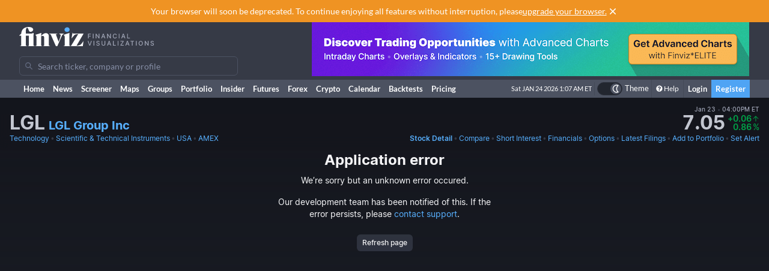

--- FILE ---
content_type: text/html; charset=utf-8
request_url: https://finviz.com/quote.ashx?t=LGL
body_size: 31049
content:
<!DOCTYPE html>
<html lang="en" class=" dark">
<head>
<title>LGL - LGL Group Inc Stock Price and Quote</title>
<meta charset="UTF-8"><meta name="viewport" content="width=1024"><meta name="description" content="LGL - LGL Group Inc - Stock screener for investors and traders, financial visualizations.">

            <link rel="preload" href="/fonts/lato-v17-latin-ext_latin-regular.woff2" as="font" crossorigin>
            <link rel="preload" href="/fonts/lato-v17-latin-ext_latin-700.woff2" as="font" crossorigin>
            <link rel="preload" href="/fonts/lato-v17-latin-ext_latin-900.woff2" as="font" crossorigin>
            <link rel="preload" href="/fonts/finviz-sans-415-normal-latin.woff2" as="font" crossorigin>
            <link rel="preload" href="/fonts/finviz-sans-450-normal-latin.woff2" as="font" crossorigin>
            <link rel="preload" href="/fonts/finviz-sans-500-normal-latin.woff2" as="font" crossorigin>
            <link rel="preload" href="/fonts/finviz-sans-700-normal-latin.woff2" as="font" crossorigin>
        
            <script>
                window.notificationsArray = [];
                window.renderScriptNotLoaded = function () {};
                window.handleScriptNotLoaded = function (element) {
                    window.notificationsArray.push(element);
                    window.sentryDisabled = true;
                    window.handleScriptNotLoaded = function () {};
                };
            </script>
        <link rel="stylesheet" href="/assets/dist/redesign.01b69548.css" type="text/css" onerror="window.handleScriptNotLoaded(this)">
<link rel="stylesheet" href="/assets/dist/main.b0c72869.css" type="text/css" onerror="window.handleScriptNotLoaded(this)">
<link rel="icon" type="image/png" href="/favicon_2x.png" sizes="32x32">
<link rel="icon" type="image/png" href="/favicon.png" sizes="16x16">
<link rel="canonical" href="/quote.ashx?t=LGL">
<script async=true>
    !(function(q,_name){q[_name]=q[_name]||function k(){(k.q=k.q||[]).push(arguments)},q[_name].v=q[_name].v||2,q[_name].s="1";!(function(q,k,F,H){function m(F,H){try{m=q.localStorage,(F=JSON.parse(m[decodeURI(decodeURI('%67%25%365%25%37%34I%257%34e%6d'))]("_aQS01OUU2MkU1RURCQzRDMzUyMTIwQkM4ODYtMTE0")).lgk||[])&&(H=q[k].pubads())&&F.forEach((function(q){q&&q[0]&&H.setTargeting(q[0],q[1]||"")}))}catch(N){}var m}try{(H=q[k]=q[k]||{}).cmd=H.cmd||[],typeof H.pubads===F?m():typeof H.cmd.unshift===F?H.cmd.unshift(m):H.cmd.push(m)}catch(N){}})(window,decodeURI(decodeURI('%25%367o%25%36fg%256c%25%36%35%2574%256%31%25%36%37')),"function");;!(function(q){q.__admiral_getConsentForGTM=function(k){function F(q,F){k((function(q,k){const F=q&&q.purpose&&q.purpose.consents||{};return{adConsentGranted:k||!!F[1],adUserData:k||!!F[7],adPersonalization:k||!!F[3],analyticsConsentGranted:k||!!F[1],personalizationConsentGranted:k||!!F[5],functionalityConsentGranted:k||!1,securityConsentGranted:k||!0}})(q,!F))}q[_name]("after","cmp.loaded",(function(k){k&&k.tcData&&k.tcData.gdprApplies?(k.consentKnown&&F(k.tcData,!0),q[_name]("after","cmp.updated",(function(q){F(q.tcData,!0)}))):F({},!1)}))}})(window);})(window,decodeURI(decodeURI('a%256%34m%25%369%25%37%32%256%31l')));!(function(q,k,F,H){F=q.createElement(k),q=q.getElementsByTagName(k)[0],F.async=1,F.src="https://urbanlaurel.com/assets/js/q2o3um29vhadcznq.vendor.js",(H=0)&&H(F),q.parentNode.insertBefore(F,q)})(document,"script");;;!(function(q,k,F,H,m){function N(){for(var q=[],F=0;F<arguments.length;F++)q.push(arguments[F]);if(!q.length)return m;"ping"===q[0]?q[2]({gdprAppliesGlobally:!!k[decodeURI(decodeURI('_%25%35%66c%6d%25%37%30%254%37%25%364%25%370%257%32A%2570%25%370%256%63%2569%65%73%2547%256%63o%25%36%32%25%361%25%36%63%6c%79'))],cmpLoaded:!1,cmpStatus:"stub"}):q.length>0&&m.push(q)}function L(q){if(q&&q.data&&q.source){var H,m=q.source,N="__tcfapiCall",L="string"==typeof q.data&&q.data.indexOf(N)>=0;(H=L?((function(q){try{return JSON.parse(q)}catch(k){}})(q.data)||{})[N]:(q.data||{})[N])&&k[F](H.command,H.version,(function(q,k){var F={__tcfapiReturn:{returnValue:q,success:k,callId:H.callId}};m&&m.postMessage(L?JSON.stringify(F):F,"*")}),H.parameter)}}!(function t(){if(!k.frames[H]){var F=q.body;if(F){var m=q.createElement("iframe");m.style.display="none",m.name=H,F.appendChild(m)}else setTimeout(t,5)}})(),N.v=1,"function"!=typeof k[F]&&(k[F]=k[F]||N,k.addEventListener?k.addEventListener("message",L,!1):k.attachEvent&&k.attachEvent("onmessage",L))})(document,window,"__tcfapi","__tcfapiLocator",[]);;;!(function(q,k,F,H,m,N,L,t,A,K,R){function Y(){for(var q=[],k=arguments.length,F=0;F<k;F++)q.push(arguments[F]);var H,m=q[1],N=typeof m===L,t=q[2],Y={gppVersion:"1.1",cmpStatus:"stub",cmpDisplayStatus:"hidden",signalStatus:"not ready",supportedAPIs:["7:usnat"].reduce((function(q,k){return k&&q.push(k),q}),[]),cmpId:9,sectionList:[],applicableSections:[0],gppString:"",parsedSections:{}};function v(q){N&&m(q,!0)}switch(q[0]){case"ping":return v(Y);case"queue":return A;case"events":return K;case"addEventListener":return N&&(H=++R,K.push({id:H,callback:m,parameter:t})),v({eventName:"listenerRegistered",listenerId:H,data:!0,pingData:Y});case"removeEventListener":for(H=!1,F=0;F<K.length;F++)if(K[F].id===t){K.splice(F,1),H=!0;break}return v(H);case"hasSection":case"getSection":case"getField":return v(null);default:return void A.push(q)}}Y.v=2,typeof k[F]!==L&&(k[F]=k[F]||Y,k[t]&&k[t]("message",(function(q,H){var L="string"==typeof q.data;(H=L?((function(q){try{return JSON.parse(q)}catch(k){}})(q.data)||{})[m]:(q.data||{})[m])&&k[F](H.command,(function(k,F){var m={__gppReturn:{returnValue:k,success:F,callId:H.callId}};q.source&&q.source.postMessage(L?JSON.stringify(m):m,"*")}),N in H?H[N]:null,H.version||1)}),!1),(function v(){if(!k.frames[H]){var F=q.body;if(F){var m=q.createElement("iframe");m.style.display="none",m.name=H,F.appendChild(m)}else setTimeout(v,5)}})())})(document,window,"__gpp","__gppLocator","__gppCall","parameter","function","addEventListener",[],[],0);
    ;(function () {
        window.ic_privacySelectorLoaded = false;

        window.admiral("after", "candidate.dismissed", function () {
            if (window.checkBannersLoaded) checkBannersLoaded();
        });

        window.admiral("after", "cmp.loaded", function (eventArg) {
            console.log("Admiral CMP Loaded ", eventArg);
            if (eventArg.euVisitor) return;
            try {
                __gpp("addEventListener", function (tcData) {
                    window.ic_privacySelectorLoaded = true;
                });
            } catch (e) {
                console.error(e)
            }
        });
    })();
</script><script>
    window.dataLayer = window.dataLayer || [];

    function gtag(command, key, value) {

        if (command === 'set' && key === 'page_path') {
            dataLayer.push({
                event: 'virtual_pageview',
                page_path: value
            });
            return;
        }

        if (command === 'event') {
            dataLayer.push(Object.assign({ event: key }, value || {}));
            return;
        }

        dataLayer.push(arguments);
    }
</script><script type="text/javascript">
    (function(c,l,a,r,i,t,y){
        c[a]=c[a]||function(){(c[a].q=c[a].q||[]).push(arguments)};
        t=l.createElement(r);t.async=1;t.src="https://www.clarity.ms/tag/"+i;
        y=l.getElementsByTagName(r)[0];y.parentNode.insertBefore(t,y);
    })(window, document, "clarity", "script", "unkwe89mcc");
</script><script>
            FinvizSettings = {
                versionImages: 2219311924,
                hasUserPremium: false,
                name: "",
                email: "",
                nodeChartsDomain: "https://charts2-node.finviz.com",
                hasUserStickyHeader: false,
                adsProvider: 1,
                hasRedesignEnabled: true,
                hasRedesignPortfolio: false,
                hasDarkTheme: true,
                quoteSearchExt: '',
                isJoinBannerVisible: false,
                hasKnowledgeBase: false,
                hasNewComparePerf: false,
                hasCustomColumns: false,
                hasBFPromo: false,
                featureFlags: {"redesign":true,"stockswhymoving":true}
            };
        </script><script src="/assets/dist/script/browser_check.v1.7d9dede5.js"></script><script src="/assets/dist/script/notice.v1.ae659f43.js" onerror="window.handleScriptNotLoaded(this)"></script><script src="/assets/dist/script/vendor/boxover.v1.202b25a7.js" defer></script>
<script src="/assets/dist/runtime.v1.4785854d.js" onerror="window.handleScriptNotLoaded(this)"></script><script src="/assets/dist/libs_init.v1.451b1a52.js" onerror="window.handleScriptNotLoaded(this)"></script><script src="/assets/dist/8014.v1.6dc71383.js" onerror="window.handleScriptNotLoaded(this)"></script><script src="/assets/dist/3097.v1.919ea0cd.js" onerror="window.handleScriptNotLoaded(this)"></script><script src="/assets/dist/2809.v1.c578083d.js" onerror="window.handleScriptNotLoaded(this)"></script><script src="/assets/dist/8949.v1.9230efa3.js" onerror="window.handleScriptNotLoaded(this)"></script><script src="/assets/dist/5972.v1.c97c9b68.js" onerror="window.handleScriptNotLoaded(this)"></script><script src="/assets/dist/2698.v1.b8960a50.js" onerror="window.handleScriptNotLoaded(this)"></script><script src="/assets/dist/header.v1.8583005e.js" onerror="window.handleScriptNotLoaded(this)"></script><link rel="preload" as="script" href="/assets/dist/2332.v1.a5d468e6.js" data-chunk-id="quote-portal-components"><link rel="preload" as="script" href="/assets/dist/7833.v1.87383092.js" data-chunk-id="quote-portal-components"><link rel="preload" as="script" href="/assets/dist/4883.v1.b4a329bd.js" data-chunk-id="quote-portal-components"><link rel="preload" as="script" href="/assets/dist/6195.v1.523b9221.js" data-chunk-id="quote-portal-components"><link rel="preload" as="script" href="/assets/dist/9240.v1.702c6011.js" data-chunk-id="quote-portal-components"><link rel="preload" as="script" href="/assets/dist/3160.v1.64c5cc2b.js" data-chunk-id="quote-portal-components"><link rel="preload" as="script" href="/assets/dist/9691.v1.7bb8ed28.js" data-chunk-id="quote-portal-components"><link rel="preload" as="script" href="/assets/dist/5064.v1.827fe295.js" data-chunk-id="quote-portal-components"><link rel="preload" as="script" href="/assets/dist/quote-portal-components.v1.a1d355c4.js" data-chunk-id="quote-portal-components"><link rel="stylesheet" href="/assets/dist/charts_layout.70be5beb.css" onerror="window.handleScriptNotLoaded(this)"></head>

          <script>
            const channelIdToLabel = {
                '1': 'MarketWatch',
                '2': 'WSJ',
                '3': 'Reuters',
                '4': 'Yahoo Finance',
                '5': 'CNN',
                '6': 'The New York Times',
                '7': 'Bloomberg',
                '9': 'BBC',
                '10': 'CNBC',
                '11': 'Fox Business',
                '102': 'Mish\'s Global Economic Trend Analysis',
                '105': 'Trader Feed',
                '113': 'Howard Lindzon',
                '114': 'Seeking Alpha',
                '123': 'Fallond Stock Picks',
                '132': 'Zero Hedge',
                '133': 'market folly',
                '136': 'Daily Reckoning',
                '141': 'Abnormal Returns',
                '142': 'Calculated Risk',
            }
            function trackAndOpenNews(event, channel, url) {
              event.preventDefault()
              window.open(url, '_blank')

              let channelLabel
              if (typeof channel === 'string') {
                const isInternalNewsUrl = url.startsWith('/news/')
                channelLabel = isInternalNewsUrl ? 'internal-' + channel : channel
              } else {
                const label = channelIdToLabel[channel]
                channelLabel = label !== undefined ? label : channel
              }
              window.gtag && window.gtag('event', 'click', {
                non_interaction: true,
                event_category: 'news',
                event_label: channelLabel,
                value: 1 });
            }
          </script>
          <body class="m-0 yellow-tooltip is-quote min-w-[1009px] chart-tooltip table w-full">
            <script>
                window.adLayoutVersion = 'control';
                window.adLoggedIn = 'NotLoggedIn';

                var cookieName = 'fv_block';
                var selector = '[data-google-query-id]';
                var selectorFrame = selector + ' iframe, ' + selector + ' [id*=aax]';
                var cookieExpiry = 5 * 60 * 1000; // 5min
                var checkTimeout = 20 * 1000; // 20sec

                function getCookie(value) {
                    var expiration = +new Date() + cookieExpiry;
                    return cookieName + '=' + value + '; expires=' + (new Date(expiration)).toUTCString() + '; path=/';
                }

                var finvizBannersLoaded = false;
                function loadFinvizBanners(setCookie) {
                    
                    if (setCookie) document.cookie = getCookie('block');
                    finvizBannersLoaded = true;
                    var s = document.createElement('script');
                    s.type = 'text/javascript';
                    s.async = true;
                    s.src = '/assets/dist/script/finviz_b.v1.d6c84ef3.js';
                    document.head.appendChild(s);
                }

                function checkBannersLoaded() {
                    var checkEnd = +new Date() + checkTimeout;
                    function asyncCheckIfExists(selector, resolve) {
                        var now = +new Date();
                        var container = document.querySelector(selector);
                        if (!container && checkEnd > now) return setTimeout(function () { asyncCheckIfExists(selector, resolve) }, 1000)
                        resolve(!!container);
                    }

                    asyncCheckIfExists(selector, function (exists) {
                        if (!exists) return loadFinvizBanners(true);

                        asyncCheckIfExists(selectorFrame, function (hasIframe) {
                            if (!hasIframe) return loadFinvizBanners(true);
                        })
                    })
                }

                if (document.cookie.indexOf(cookieName) >= 0) {
                    loadFinvizBanners(false);
                } else {
                    var s = document.createElement('script');
                    s.type = 'text/javascript';
                    s.async = true;
                    s.onerror = loadFinvizBanners;
                    s.src = 'https://u5.investingchannel.com/static/uat.js';
                    document.head.appendChild(s);

                    InvestingChannelQueue = window.InvestingChannelQueue || [];
                    var ic_page;

                    function refreshAd(container, refreshes) {
                        var placementTag, adslot;
                        window.InvestingChannelQueue.push(function () {
                            var pubTags = ic_page.getPubTag.call(ic_page, container.id);
                            if (!pubTags) return;
                            var pubTag = pubTags[0];
                            placementTag = pubTag.mPlacements[0].mTagToRender;
                            adslot = pubTag.mPlacements[0].mPublisherKval.adslot[0];
                            // Update div ID
                            var id = container.id.split('_');
                            var numberOfDivs = document.querySelectorAll('[id*=' + id.slice(0, id.length - 1).join('_') + ']').length;
                            var newDivNumber = Number(id.pop()) + numberOfDivs * refreshes;
                            container.setAttribute('id', id.join('_') + '_' + newDivNumber);
                            // Destroy previous pubtag & reset container html (loading span)
                            pubTag.destroy();
                            container.innerHTML = '';
                        });
                        window.InvestingChannelQueue.push(function () {
                            if (!placementTag || !adslot) return
                            // Create new pub tag
                            var newTag;
                            var layoutId = placementTag.mNativeLayout ? placementTag.mNativeLayout.nativelayoutid : null;
                            if (layoutId) {
                                newTag = ic_page.defineNativeTag('finviz/' + placementTag.mTarget.dfpkeyname, placementTag.mAdSize, container.id, layoutId);
                                var nativeLayout, layoutData

                                try {
                                  nativeLayout = newTag.mPlacements[0].mTags[0].mNativeLayout;
                                } catch (e) {
                                    console.log(e.message)
                                }

                                try {
                                  layoutData = newTag.mTemplate.mNativeLayout[layoutId].Data
                                  if (layoutData && nativeLayout && !nativeLayout.layout) {
                                    newTag.mPlacements[0].mTags[0].mNativeLayout = layoutData
                                  }
                                } catch (e) {
                                    console.log(e.message)
                                }
                            } else {
                                newTag = ic_page.defineTag('finviz/' + placementTag.mTarget.dfpkeyname, placementTag.mAdSize, container.id);
                            }
                            // Set adslot param
                            newTag.setKval({ adslot: adslot });
                            newTag.setKval({ kw: 'ajax' });
                            newTag.render();
                        });
                    }

                    var refreshCount = 1;
                    function refreshAds(selectors) {
                        if (window.ic_page) {
                            document.querySelectorAll(selectors).forEach(function (element) {
                                try {
                                    refreshAd(element, refreshCount);
                                } catch (e) {
                                    console.log('Ad refresh error for:', element, e);
                                }
                            });
                            window.ic_page.loadMore();
                            refreshCount++;
                        }
                    }


                    InvestingChannelQueue.push(function() {
                        var icConfig = window['FINVIZ_IC_UAT_CONFIG'] = {};
                        
                        ic_page = InvestingChannel.UAT.Run('df0d0d52-cc7f-11e8-82a5-0abbb61c4a6a', icConfig);
                    });

                    var hash = null;
                    if (typeof hash === 'string') {
                      InvestingChannelQueue.push(function() {
                          if (ic_page) {
                              ic_page.setUser({'SHA256': hash}, 'hash', '');
                          }
                      });
                    }
                }
            </script>
            <script>
                (function () {
                    var detectionEl = document.createElement('div');
                    detectionEl.style.position='absolute';
                    detectionEl.style.overflow='scroll';
                    document.body.appendChild(detectionEl);
                    document.documentElement.style.setProperty('--fv-scrollbar-width', `${detectionEl.offsetWidth}px`);
                    document.body.removeChild(detectionEl);
                })()
            </script>
        <div id="notifications-container"></div><table class="header">
    <tr class="align-top">
        <td>
            <table class="header-container">
                <tr>
                    <td class="w-[30%]">
                        <table class="w-full">
                            <tr>
                                <td class="h-[50px] align-middle">
                                    <a href="/" class="logo"><svg width="225" height="32" class="block">
  <use href="/img/logo.svg#free" class="dark:hidden" />
  <use href="/img/logo.svg#free-dark" class="hidden dark:block" />
</svg></a>
                                </td>
                            </tr>
                            <tr>
                                <td id="search" style="padding-top: 7px">
                                    <div class="navbar-search-placeholder">
    <span class="icon-wrapper">
        <svg xmlns="http://www.w3.org/2000/svg" class="icon" fill="none" viewBox="0 0 24 24">
            <path d="M16.9 15.5l4 4c.2.2.1.5 0 .7l-.7.7a.5.5 0 01-.8 0l-4-4c0-.2-.2-.3-.3-.4l-.7-1a7 7 0 01-11.2-4 7 7 0 1112.2 3l1 .6.5.4zM5 10a5 5 0 1010 0 5 5 0 00-10 0z" />
        </svg>
    </span>
    <input placeholder="Search ticker, company or profile" class="search-input is-free"/>
</div>
                                </td>
                            </tr>
                        </table>
                    </td>
                    <td class="align-bottom pb-1">
                        <div id="microbar_position" class="hidden xl:flex items-center h-[37px] pl-2"><div>
                        <div id="IC_D_88x31_1"class="relative overflow-hidden flex items-center justify-center w-full mx-auto" style="width:88px;height:31px;max-height:31px"></div>
                        </div></div>
                    </td>
                    <td class="relative w-[730px] text-right">
                        <div id="banner_position" class="overflow-hidden absolute top-0 right-0 w-full h-[96px]">
                        <div id="IC_D_728x90_1"class="relative overflow-hidden flex items-center justify-center w-full mx-auto" style="width:728px;height:90px;max-height:90px"></div>
                        </div>
                    </td>
                </tr>
            </table>
        </td>
    </tr>
    <tr>
        <td class="w-[994px] leading-none" style="font-size:0">
            <img src="/gfx/nic2x2.gif" class="w-[994px] h-px" alt="">
        </td>
    </tr>
</table>
            <table class="navbar">
                <tr>
                    <td class="h-[30px]">
                        <table class="header-container">
                            <tr><td><a class="nav-link is-first" href="/">Home</a></td><td><a class="nav-link" href="/news.ashx">News</a></td><td><a class="nav-link" href="/screener.ashx">Screener</a></td><td><a class="nav-link" href="/map.ashx">Maps</a></td><td><a class="nav-link" href="/groups.ashx">Groups</a></td><td><a class="nav-link" href="/portfolio.ashx">Portfolio</a></td><td><a class="nav-link" href="/insidertrading">Insider</a></td><td><a class="nav-link" href="/futures.ashx">Futures</a></td><td><a class="nav-link" href="/forex.ashx">Forex</a></td><td><a class="nav-link" href="/crypto.ashx">Crypto</a></td><td><a class="nav-link" href="/calendar/economic">Calendar</a></td><td class="hidden [@media(min-width:1150px)]:table-cell"><a class="nav-link" href="/elite?utm_source=finviz&utm_medium=banner&utm_campaign=main-navbar-backtests">Backtests</a></td><td><a class="nav-link is-elite" href="/elite">Pricing</a></td><td class="w-full relative"><div class="absolute bottom-0 left-0 right-0 top-0"><div id="time" class="pr-1"></div></div></td>
                    <td class="nav relative">
        <a data-testid="chart-layout-theme" href="#" class="!flex !bg-transparent !border-b-0 mt-1 !py-0 !px-1" style='border-left: 1px solid #444a57' title="Toggle Light/Dark mode" onclick="setChartThemeCookie('light', true)">
            <div class='relative box-content flex rounded-full w-10 h-5 border border-gray-750 bg-gray-800 text-white justify-end'>
                <div class='box-border w-1/2 rounded-full p-px border border-gray-800 bg-[#4c5261] flex justify-center items-center'>
                    <svg width="16" height="16" class="fill-current text-white inline-block -ml-px">
    <use href="/assets/dist-icons/icons.svg?rev=2219311924#moonOutlined"/>
</svg>
                </div>
            </div>
            <span class='ml-1 select-none font-medium text-xs text-white'>Theme</span>
        </a>
    </td>
    
                <td>
                    <a href="/help/screener.ashx" class="nav-link is-help border-l border-[#444a57]"><span class="fa fa-question-circle"></span>Help</a>
                </td>
                <td><a href="/login" class="nav-link sign-in">Login</a></td>
                <td><a href="/register" class="nav-link sign-up">Register</a></td>
            
                            </tr>
                        </table>
                    </td>
                </tr>
            </table>
        
          <script>
            function reloadPage () { location.reload() }
            function setChartThemeCookie(chartsTheme) {
              fetch('/api/set_cookie.ashx?cookie=chartsTheme&value=' + chartsTheme ).catch(function(){}).then(function(){
                window.gtag && window.gtag('event', 'click', { event_category: 'theme', event_label: 'toggle', value: chartsTheme, eventCallback: reloadPage });
                setTimeout(reloadPage,1000);
              })
            }
          </script><div class="content "><div class="ticker-wrapper gradient-fade" data-ticker="LGL">
<div class="js-ticker-header-container bg-secondary sticky sticky-0 z-sticky bg-opacity-80 backdrop-blur-md"><div class="fv-container py-2.5 has-responsive-padding">    <div class="quote-header-wrapper">
        <div class="quote-header">
            <div class="quote-header_left">
                
                <div class="quote-header_ticker-wrapper">
                    <h1 class="js-recent-quote-ticker quote-header_ticker-wrapper_ticker" data-ticker="LGL">LGL</h1>
                    <h2 class="quote-header_ticker-wrapper_company text-xl">
                        <a class="tab-link block truncate" href="http://www.lglgroup.com" target="_blank" rel="nofollow">
                        LGL Group Inc
                        </a>
                    </h2>
                </div>
            </div>
                <div class="quote-header_right js-quote-price-static">
            <div class="quote-price">
        <div class="sr-only">Last Close</div>
          <span class="quote-price_date flex items-center">
      Jan 23
      <span class="text-muted-3">&nbsp;•&nbsp;</span> 04:00PM ET
  </span>
        <div class="quote-price_wrapper">
            <strong class="quote-price_wrapper_price">7.05</strong>
                <div class="quote-price_wrapper_change">
        <div class="table w-full">
            <span class="table-row w-full items-baseline justify-end whitespace-nowrap text-muted-2 text-positive">
                <span><div class="sr-only">Dollar change</div>+0.06</span>
                <span class="table-cell align-middle w-0 text-center pl-px">
                    <svg width="12" height="12" class="fill-current">
    <use href="/assets/dist-icons/icons.svg?rev=2219311924#arrowUpShort"/>
</svg>
                </span>
            </span>
            <span class="table-row w-full items-baseline justify-end whitespace-nowrap text-muted-2 text-positive">
                <span><div class="sr-only">Percentage change</div>0.86</span>
                <span class="table-cell align-middle w-0 text-center pl-px">
                    <span class="font-normal">%</span>
                </span>
            </span>
        </div>
    </div>
        </div>
    </div>
        
    </div>
            <div class="js-quote-price-root quote-header_right hidden"></div>
        </div>
        <div class="quote-links whitespace-nowrap gap-8">
            <div class="flex space-x-0.5 overflow-hidden">
                <a href="screener.ashx?v=111&f=sec_technology" class="tab-link">Technology</a>
                <span class="text-muted-3">•</span>
                <a href="screener.ashx?v=111&f=ind_scientifictechnicalinstruments" class="tab-link truncate" title="Scientific &amp; Technical Instruments">Scientific &amp; Technical Instruments</a>
                <span class="text-muted-3">•</span>
                <a href="screener.ashx?v=111&f=geo_usa" class="tab-link">USA</a>
                <span class="text-muted-3">•</span>
                <a href="screener.ashx?v=111&f=exch_amex" class="tab-link">AMEX</a>
            </div>
            <div>
                <div class="js-quote-navigation-static flex space-x-0.5 shrink-0">
                    <a href="/quote.ashx?t=LGL&ta=1&p=d" class="tab-link font-semibold">
                        <span class="xl:hidden">Chart</span>
                        <span class="hidden xl:inline">Stock Detail</span>
                    </a>
                    <span class="text-muted-3">•</span>
                    <a href="/elite?utm_source=finviz&utm_medium=banner&utm_campaign=quote-compare-perf" class="tab-link" data-testid="quote-compare-perf-link-static">
                        Compare
                    </a>
                        <span class="text-muted-3">•</span>
    <a href="quote.ashx?t=LGL&ta=1&p=d&ty=si" class="tab-link">Short Interest</a>
                    <span class="text-muted-3">•</span>
                    <a href="quote.ashx?t=LGL&ta=1&p=d&ty=ea" class="tab-link">Financials</a>
                    <span class="text-muted-3">•</span>
                    <a data-testid="options-chain-link-static" href="quote.ashx?t=LGL&ta=1&p=d&ty=oc" class="tab-link">Options</a>
                    <span class="text-muted-3">•</span>
                    <a href="quote.ashx?t=LGL&ta=1&p=d&ty=lf" class="tab-link">
                        <span class="xl:hidden">Filings</span>
                        <span class="hidden xl:inline">Latest Filings</span>
                    </a>
                    <span class="text-muted-3">•</span>
                    <a href="/save_to_portfolio.ashx?t=LGL" class="tab-link">Add to Portfolio</a>
                    <span class="text-muted-3">•</span>
                    <a href="/elite?utm_source=finviz&utm_medium=banner&utm_campaign=quote-create-alert" class="tab-link">Set Alert</a>
                </div>
                <div class="js-quote-navigation-root hidden flex space-x-0.5 shrink-0 whitespace-nowrap" data-shortinterest="true" data-isfund="false"></div>
            </div>
        </div>
    </div></div></div><div class="js-why-stock-moving-root hidden mb-2"></div><div id="root"></div>
<script>
            FinvizSettings.TA = {"style":"candlestick","overlays":[{"name":"sma","parameters":"20","color":"rgba(220,  50, 179, 0.39)"},{"name":"sma","parameters":"50","color":"rgba(255, 143,  51, 0.78)"},{"name":"sma","parameters":"200","color":"rgba(220, 179,  50, 0.43)"},{"name":"patterns","parameters":"","color":"rgba(135, 206, 239, 1)|rgba(220, 159, 229, 1)"}],"indicators":[]};
            window.FinvizQuoteTypeCurrent = FinvizSettings.TA.style;
        </script><div class="flex flex-col items-center min-w-[1009px]">
            <div id="app" class="interactive-chart">
                <div id="chart" style="opacity: 0;min-width: 990px; position: relative; min-height: 446px;"></div>
            </div>
            <div id="js-charts-modal"><div class="overlay modal hidden has-footer"></div></div>
            <div class="context-menu hidden"></div>
            <script type="text/javascript">
                    window.globalChartConfig = {
          "layout":"1h1v",
          "height": 400,
          "scrollable": true,
          "colors": undefined,
          "ideas": true,
          "editable": false,
          "editors": ['tools', 'ideas', 'publish', 'timeframe', 'settings'],
          "charts":[{
                "height": 400,
                "timeframe": "d",
                "dateRange": "",
                "scale": "linear",
                "ticker": "LGL",
                "instrument": "stock",
                "refreshData": true,
                "premarket": 0,
                "aftermarket": 0,
                "hasChartEvents": true,
                "panes": []
              }],
        };
                    
                    window.FinvizQuoteTypeCurrent = FinvizSettings.TA.style;
                </script><script>
                        var data = {"ticker":"LGL","timeframe":"d","volume":[455,962,15150,904,4291,3716,6256,1529,2266,5607,2811,1350,2169,5059,373,1548,1864,1026,11489,1452,1474,2856,8051,15596,13212,2111,1125,1241,1966,2795,1168,725,1953,1389,7194,5140,696,4099,7405,470,3352,3058,2860,3617,834,1361,1396,716,780,5842,5629,8388,8293,696,3165,819,672,18810,2078,13511,3353,3384,7838,11137,14167,2353,11697,502,6821,569,2975,544,1187,436,5478,8230,3057,5500,1357,42496,9827,795,7128,327,4280,16049,2466,6412,6087,11055,1202,2325,1627,3080,2011,1997,9272,1009,2943,4604,1754,13108,620,8538,3821,5943,6780,6762,3039,2452,5951,1104,6444,19436,15272,3073,3052,278,3286,1584,1602,726,7274,14455,2036,12409,1580,1493,1406,6209,2291,5324,4884,2329,1522,1107,12713,7724,5338,14416,13961,3618,4586,6275,1746,4039,1027,7954,4968,3464,7717,720,3947,758,1782,528,3639,9165,6140,464,1020,554,970,764,754,1184,2186,2788,695,1004,1708,2981,8775,1245,1204,24170,9079,12205,1119,7744,6617,7026,17585,19044,29004,8024,5041,4974,7514,5504,10419,4105,6451,2358,3661,3201,1978,3758,5329,1055,3172,3990,909,5354,8216,2120,770,1177,2367,637,163,8172,871,7397,21823,482,1982,821,2415,925,559,346,2821,5919,2835,3027,7681,12137,7960,3192,3475,12084,11894,5009,2151,8955,8993,4192,2702,12009,3322,5000,6999,7278,10833,3081,2076,2259,2786,1632,543,611,369,8472,3357,848,14923,23047,2782,2254,3062,6558,4967,1381,1875,26977,4784,3934,724,4735,2728,734,537,1977,713,719,1227,3353,8536,4209,298,395,1682,1591,1015,13701,1132,2925,379,2175,21196,306809,205301,158311,5325,7986,35244,37171,4512,16143,21817,69680,19531,23695,14997,833,745,7803,6269,782,6092,2357,2455,2455,974,1023,1348,1810,9221,2161,672,1882,1668,5455,501,1918,3461,6437,859,8957,3774,293,3765,4931,1811,791,4056,8449,7937,2803,1885,282,666,1061,9593,9004,5987,155,4665,13093,15216,84220,8752,4532,392,9178,5855,6823,752,1612,3629,6434,6033,13239,12974,2152,1806,2071,4541,3492,1684,4055,468,746,1093,233,2458,2394,3153,752,4379,1728,4205,9888,8717,4943,2920,3229,2791,6232,15305,686,4468,879,10084,3226,4421,30741,20024,6752,12444,16546,2169,6213,4435,3887,10666,6069,6825,1744,22011,6130,26920,8546,4704,9433,4694,6528,2166,1359,11107,5248,27514,6985,13668,15081,5141,94178,11065,23822,8196,6409,30255,60600,19064,35180,134998,26661],"date":[1712322000,1712581200,1712667600,1712754000,1712840400,1712926800,1713186000,1713272400,1713358800,1713445200,1713531600,1713790800,1713877200,1713963600,1714050000,1714136400,1714395600,1714482000,1714654800,1714741200,1715000400,1715086800,1715173200,1715259600,1715346000,1715605200,1715691600,1715778000,1715864400,1715950800,1716210000,1716296400,1716382800,1716469200,1716555600,1716901200,1716987600,1717074000,1717160400,1717419600,1717506000,1717592400,1717678800,1717765200,1718024400,1718110800,1718197200,1718283600,1718370000,1718629200,1718715600,1718888400,1718974800,1719234000,1719320400,1719406800,1719493200,1719579600,1719838800,1719925200,1720184400,1720443600,1720530000,1720616400,1720702800,1720789200,1721048400,1721134800,1721221200,1721307600,1721394000,1721653200,1721739600,1721826000,1722258000,1722344400,1722430800,1722517200,1722603600,1722862800,1722949200,1723035600,1723122000,1723208400,1723467600,1723554000,1723640400,1723726800,1723813200,1724072400,1724158800,1724245200,1724331600,1724418000,1724677200,1724850000,1724936400,1725022800,1725368400,1725454800,1725541200,1725627600,1725886800,1726059600,1726146000,1726232400,1726491600,1726578000,1726664400,1726750800,1726837200,1727096400,1727182800,1727269200,1727355600,1727442000,1727701200,1727787600,1727874000,1727960400,1728046800,1728306000,1728392400,1728478800,1728565200,1728651600,1728910800,1728997200,1729083600,1729170000,1729256400,1729515600,1729602000,1729861200,1730120400,1730206800,1730293200,1730379600,1730466000,1730728800,1730815200,1730901600,1730988000,1731074400,1731333600,1731420000,1731506400,1731592800,1731679200,1731938400,1732024800,1732111200,1732197600,1732284000,1732543200,1732629600,1732716000,1732888800,1733148000,1733234400,1733320800,1733407200,1733493600,1733752800,1733839200,1733925600,1734012000,1734098400,1734357600,1734444000,1734530400,1734616800,1734703200,1734962400,1735048800,1735221600,1735308000,1735567200,1735653600,1735826400,1735912800,1736172000,1736258400,1736344800,1736517600,1736776800,1736863200,1736949600,1737036000,1737122400,1737468000,1737554400,1737640800,1737727200,1737986400,1738072800,1738159200,1738332000,1738591200,1738677600,1738764000,1738850400,1738936800,1739196000,1739282400,1739368800,1739455200,1739541600,1739887200,1739973600,1740060000,1740146400,1740405600,1740492000,1740578400,1740664800,1740751200,1741010400,1741096800,1741183200,1741269600,1741356000,1741611600,1741698000,1741784400,1741870800,1741957200,1742216400,1742302800,1742389200,1742475600,1742562000,1742821200,1742907600,1742994000,1743080400,1743166800,1743426000,1743512400,1743598800,1743685200,1743771600,1744030800,1744117200,1744203600,1744290000,1744376400,1744635600,1744722000,1744808400,1744894800,1745240400,1745326800,1745413200,1745499600,1745586000,1745845200,1745931600,1746018000,1746104400,1746190800,1746450000,1746536400,1746622800,1746709200,1746795600,1747054800,1747141200,1747227600,1747314000,1747400400,1747659600,1747746000,1747832400,1747918800,1748005200,1748350800,1748610000,1748869200,1748955600,1749042000,1749128400,1749214800,1749474000,1749560400,1749646800,1749733200,1749819600,1750078800,1750165200,1750251600,1750424400,1750683600,1750770000,1750856400,1750942800,1751029200,1751288400,1751374800,1751461200,1751547600,1751893200,1751979600,1752066000,1752238800,1752498000,1752584400,1752670800,1752757200,1752843600,1753102800,1753189200,1753362000,1753448400,1753707600,1753794000,1753880400,1753966800,1754053200,1754312400,1754398800,1754485200,1754571600,1754658000,1754917200,1755003600,1755090000,1755176400,1755262800,1755522000,1755608400,1755694800,1755781200,1755867600,1756126800,1756213200,1756299600,1756386000,1756472400,1756818000,1756904400,1756990800,1757077200,1757336400,1757422800,1757509200,1757595600,1757682000,1758027600,1758114000,1758200400,1758286800,1758546000,1758632400,1758718800,1758805200,1758891600,1759150800,1759237200,1759323600,1759410000,1759496400,1759755600,1759842000,1759928400,1760014800,1760101200,1760360400,1760446800,1760533200,1760619600,1760706000,1760965200,1761051600,1761138000,1761224400,1761310800,1761570000,1761656400,1761742800,1761829200,1761915600,1762178400,1762264800,1762351200,1762437600,1762524000,1762783200,1762869600,1762956000,1763042400,1763128800,1763388000,1763474400,1763560800,1763647200,1763733600,1763992800,1764079200,1764165600,1764338400,1764597600,1764684000,1764770400,1764856800,1764943200,1765202400,1765288800,1765375200,1765461600,1765548000,1765807200,1765893600,1765980000,1766066400,1766152800,1766412000,1766498400,1766584800,1766757600,1767016800,1767103200,1767189600,1767362400,1767621600,1767708000,1767794400,1767880800,1767967200,1768226400,1768312800,1768399200,1768485600,1768572000,1768917600,1769004000,1769090400,1769176800],"open":[5.5,5.8,5.48,5.65,5.512,5.61,5.4,5.4,5.35,5.35,5.63,5.64,5.684,5.9,5.8,5.955,5.61,5.84,5.97,5.56,5.485,5.2,5.15,5.5,4.92,5.42,5.18,5.245,5.1,5.329,5.27,5.27,5.295,5.33,5.265,5.19,5.11,5.175,5.01,5.18,5.1,5.1,5.1,5.18,5.09,5.17,5.06,5.07,5.2,5.06,5.07,5.1,5.06,5.17,5.08,5.15,5.15,5.36,5.5,5.15,5.355,5.43,5.27,5.27,5.27,5.27,5.35,5.56,5.7,5.6,5.5,5.7,5.69,5.7,5.69,5.4,5.511,5.87,5.5,5.4,5.597,5.212,5.15,5.4,5.7,5.75,5.75,5.89,5.9,5.65,5.63,5.64,5.75,5.79,5.75,5.56,5.65,5.96,5.96,5.96,5.985,5.965,5.815,5.65,6.11,5.89,5.89,6.05,5.9,6.05,5.83,6.14,6.03,5.88,5.5,5.76,5.974,5.86,5.86,6.124,6.05,6.05,5.86,6,5.74,5.61,5.77,5.7,5.81,5.97,6.04,6.18,5.96,5.77,5.8,6.065,6,5.9,5.89,6.01,5.95,6.09,6.15,6.07,6.1,6.13,5.85,6,6,6.05,6.2,6.2,6.045,6,6,6,6,6.1,5.72,5.9,5.892,5.995,5.97,6.003,6.08,5.94,5.88,5.9,5.91,5.95,5.93,5.88,5.89,5.95,6.15,6.05,6.009,5.997,5.98,6.05,6.15,6.26,6.18,6.05,6.25,6.75,6.68,6.15,6.45,6.45,6.55,6.514,6.32,6.9,6.98,6.72,6.46,6.57,6.59,6.4,6.8,6.85,6.62,6.61,6.93,6.5,6.702,6.64,7.014,6.802,6.66,6.57,6.62,6.52,6.26,6.68,6.34,6.75,6.44,6.256,6.47,6.51,6.32,5.765,6.187,6.1,5.8,6.36,6.65,6.3,6.3,6.682,6.76,7,6.49,6.46,6.8,6.55,6.33,6.7,6.693,6.765,6.522,6.87,6.555,6.656,6.55,6.31,6.543,6.516,6.55,6.65,6.514,6.643,6.743,6.75,6.75,6.96,6.96,6.864,6.945,6.96,7.05,6.85,6.72,6.63,6.166,6.65,6.4,6.2,6.881,6.539,6.695,6.46,6.55,6.727,6.48,6.68,6.6,6.74,6.6,6.74,6.74,6.74,6.61,6.6,6.68,6.95,6.6,6.59,6.95,7.14,6.45,7.12,6.91,6.89,7.25,7.01,7.45,7.388,7.174,7,7.21,7.4,7.26,7.41,7.68,7.79,7.623,7.73,7.52,7.69,7.54,7.5,7.43,7.62,7.45,7.45,7.06,7.27,7.11,7.1,6.872,7,7.125,7.14,7.15,6.92,6.945,6.901,6.694,6.686,6.5,6.64,6.6,6.805,6.56,6.46,6.49,6.495,6.687,6.637,6.603,6.785,6.735,6.63,6.63,6.53,6.29,6.2,6.78,7.26,6.81,6.75,6.7,6.68,6.66,6.7,6.682,6.791,6.64,6.55,6.52,6.51,6.5,6.5,6.36,6.25,6.29,6.344,6.45,6.28,6.15,6.27,6.389,6.368,6.37,6.36,6.175,6,6.06,6.14,6.2,6.14,6.034,5.75,5.85,5.86,5.66,5.9,5.95,6.2,6.2,6.25,6.25,6.45,6.25,6.386,6.155,6.04,5.7,6.05,5.866,5.92,5.929,5.79,5.8,5.825,5.71,5.891,5.95,5.78,5.826,5.75,5.95,5.75,5.764,5.85,5.68,5.77,5.7,5.75,5.79,5.84,5.75,5.75,5.77,5.736,5.8,5.8,6.049,5.85,5.82,6.33,6.42,6.4,6.67,7],"high":[5.99,5.8,5.765,5.7,5.8,5.722,5.66,5.72,5.5,5.63,5.795,5.64,5.9,5.985,6,5.955,5.75,5.84,5.98,5.56,5.485,5.45,5.482,5.5,5.43,5.42,5.18,5.31,5.325,5.395,5.4,5.4,5.305,5.33,5.265,5.19,5.11,5.19,5.18,5.18,5.178,5.18,5.172,5.33,5.09,5.17,5.305,5.19,5.2,5.239,5.33,5.315,5.5,5.17,5.15,5.15,5.35,5.38,5.5,5.5,5.62,5.45,5.593,5.63,5.66,5.51,5.752,5.56,5.7,5.6,5.6,5.7,5.69,5.7,5.69,5.42,5.63,5.87,5.605,5.65,5.725,5.377,5.57,5.56,5.74,5.75,5.75,5.89,5.948,5.95,5.684,5.65,5.79,5.8,5.75,5.605,5.854,5.98,6,5.99,6.038,6.16,5.815,6,6.16,6.18,6.114,6.2,6.21,6.05,6.45,6.22,6.28,5.88,6.09,6.04,6.13,5.86,6.25,6.124,6.125,6.05,6.25,6.164,5.93,6.19,6,5.96,5.92,6.24,6.145,6.18,6.065,5.96,5.98,6.065,6.13,6.14,6.15,6.25,6.19,6.212,6.15,6.1,6.1,6.15,5.918,6.227,6.28,6.25,6.25,6.2,6.15,6.076,6.075,6,6,6.1,6.15,5.924,5.892,5.995,5.97,6.19,6.08,5.978,6.015,6.16,5.91,5.95,5.93,5.96,6.27,5.95,6.15,6.45,6.25,6.214,5.98,6.25,6.249,6.26,6.24,6.35,6.8,6.75,6.68,6.64,6.68,6.56,6.79,6.85,6.99,6.96,6.98,6.95,6.797,6.7,6.89,6.775,6.98,6.85,6.62,6.9,7,6.75,6.89,6.67,7.014,6.9,6.66,6.866,6.719,6.75,6.84,6.68,6.85,6.75,6.595,6.5,6.77,6.51,6.455,6.3,6.23,6.35,6.38,6.601,6.65,6.7,6.72,7.28,7.02,7,6.49,6.78,6.9,6.9,6.7,7.12,6.89,6.874,6.83,6.87,6.88,6.75,6.55,6.69,6.7,6.65,6.621,6.65,6.514,6.7,6.75,6.75,7.04,7.04,6.96,7.04,7.04,7.08,7.05,6.974,6.72,6.75,6.65,6.865,6.4,6.97,6.881,6.8,6.695,6.6,6.75,6.727,6.74,6.75,6.75,6.75,6.6,6.74,6.74,6.89,6.7,6.9,6.8,6.99,6.6,6.96,7.285,9.74,9.45,7.98,7.25,7.25,7.475,7.62,7.62,7.5,7.4,7.78,7.557,7.59,7.66,7.58,7.68,7.79,7.776,7.73,7.76,7.79,7.77,7.51,7.5,7.705,7.57,7.475,7.23,7.35,7.11,7.1,7.09,7.1,7.125,7.14,7.15,6.978,6.945,6.988,6.762,6.686,6.5,6.66,6.725,6.805,6.75,6.5,6.5,6.722,6.7,6.637,6.61,6.785,6.735,6.82,6.7,6.53,6.44,6.415,6.78,7.26,6.972,6.825,6.7,7,6.89,6.918,6.682,6.791,6.8,6.676,6.573,6.6,6.6,6.5,6.49,6.52,6.45,6.344,6.45,6.39,6.263,6.27,6.389,6.368,6.37,6.36,6.262,6.238,6.22,6.15,6.21,6.16,6.113,6,6.026,5.96,5.943,6.05,6.22,6.241,6.32,6.326,6.51,6.502,6.4,6.386,6.184,6.05,5.94,6.05,5.92,5.989,5.929,5.92,5.92,5.88,5.965,5.99,5.95,5.89,5.85,6.021,5.95,5.86,5.9,5.9,5.77,5.77,5.9,5.85,5.84,5.84,5.8,5.85,5.88,5.868,5.81,6.078,6.12,6.04,6.36,6.46,6.5,6.95,7.16,7.06],"low":[5.5,5.66,5.48,5.61,5.512,5.497,5.4,5.384,5.35,5.12,5.63,5.441,5.684,5.64,5.8,5.68,5.6,5.7,5.3,5.34,5.31,5.18,5.1,4.9,4.86,5.08,5.18,5.245,5.1,5.27,5.27,5.27,5.27,5.15,5.175,5.134,5.11,5.07,5.01,5.18,5.07,5.06,5.06,5.08,5.08,5.06,5.06,5.07,5.2,5.06,5.07,5.08,5.06,5.07,5.08,5.15,5.15,4.91,5.11,5.15,5.25,5.26,5.27,5.15,5.25,5.27,5.32,5.56,5.5,5.5,5.5,5.69,5.69,5.564,5.525,5.35,5.44,5.4,5.5,5.029,5.18,5.212,5.15,5.4,5.45,5.26,5.57,5.75,5.6,5.637,5.51,5.6,5.5,5.695,5.53,5.56,5.6,5.781,5.9,5.9,5.78,5.87,5.815,5.64,6.031,5.746,5.84,6.02,5.85,5.83,5.83,5.98,5.842,5.39,5.425,5.76,5.84,5.86,5.8,6.05,5.88,6.05,5.86,5.73,5.6,5.5,5.76,5.7,5.77,5.97,5.95,5.96,5.95,5.77,5.8,5.8,5.8,5.81,5.87,5.89,5.82,5.97,5.85,6.015,5.85,5.87,5.85,5.98,6,6.05,6.02,6.04,6.03,6,6,6,5.85,5.6,5.72,5.9,5.89,5.87,5.935,6.003,5.94,5.9,5.88,5.9,5.91,5.88,5.88,5.88,5.88,5.931,6.15,5.89,5.75,5.875,5.97,6.05,6,6.05,6.07,6.05,6.25,6.61,6.45,6.15,6.45,6.45,6.5,6.514,6.3,6.822,6.71,6.72,6.46,6.25,6.55,6.4,6.564,6.652,6.62,6.6,6.68,6.5,6.702,6.62,6.52,6.802,6.66,6.5,6.54,6.29,6.26,6.59,6.34,6.59,6.33,6.256,6.47,6.51,6.01,5.76,5.905,5.98,5.73,6.2,6.4,6.3,6.3,6.27,6.48,6.5,6.32,6.17,6.49,6.4,6.321,6.58,6.62,6.62,6.31,6.36,6.347,6.524,6.3,6.31,6.543,6.4,6.55,6.51,6.5,6.55,6.66,6.729,6.75,6.96,6.85,6.864,6.85,6.95,6.866,6.85,6.72,6.12,6.166,6.65,6.4,6.2,6.67,6.49,6.54,6.45,6.55,6.709,6.45,6.54,6.6,6.675,6.6,6.61,6.74,6.6,6.6,6.6,6.62,6.8,6.6,6.35,6.72,6.33,5.88,6.01,6.639,6.89,6.73,7,7.14,6.9,6.96,6.89,7.2,7.187,7.26,7.41,7.68,7.61,7.51,7.53,7.52,7.53,7.53,7.5,7.43,7.436,7.45,7.24,6.96,7.27,7.11,7.1,6.872,6.89,7.125,7.055,7.035,6.92,6.945,6.53,6.58,6.686,6.27,6.407,6.6,6.805,6.41,6.329,6.398,6.495,6.63,6.637,6.603,6.62,6.515,6.6,6.5,6.53,6.02,6.13,6.5,6.92,6.57,6.63,6.7,6.68,6.59,6.6,6.672,6.75,6.6,6.55,6.4,6.25,6.3,6.29,6.35,6.25,6.2,6.27,6.253,6.2,6.15,6.25,6.275,6.368,6.23,6.17,6.07,6,6.01,6.05,5.95,5.92,5.9,5.67,5.85,5.8,5.66,5.79,5.9,6.2,6.2,6.25,6.25,6.26,6.25,6.08,5.8,5.74,5.45,5.72,5.8,5.81,5.72,5.72,5.62,5.71,5.71,5.869,5.59,5.69,5.5,5.75,5.75,5.593,5.75,5.797,5.67,5.75,5.651,5.7,5.573,5.66,5.7,5.7,5.69,5.66,5.73,5.8,5.93,5.85,5.8,6.27,6.31,6.4,6.667,6.97],"close":[5.99,5.66,5.7,5.7,5.65,5.66,5.41,5.45,5.41,5.63,5.77,5.6,5.85,5.7,6,5.835,5.61,5.7,5.5,5.34,5.31,5.23,5.24,5.05,5.43,5.08,5.18,5.31,5.325,5.27,5.4,5.33,5.27,5.15,5.191,5.134,5.11,5.07,5.06,5.18,5.1,5.09,5.12,5.08,5.08,5.11,5.305,5.19,5.2,5.07,5.1,5.176,5.5,5.07,5.15,5.15,5.35,5.37,5.11,5.35,5.5,5.26,5.435,5.31,5.31,5.51,5.75,5.56,5.7,5.5,5.5,5.69,5.69,5.564,5.525,5.4,5.63,5.508,5.5,5.55,5.18,5.377,5.57,5.56,5.74,5.26,5.57,5.8,5.79,5.71,5.51,5.6,5.79,5.695,5.655,5.569,5.845,5.96,5.938,5.99,6.038,6.03,5.815,5.905,6.06,5.86,6.114,6.05,5.85,5.83,6.45,6,6.01,5.398,5.76,6.04,6.13,5.86,6.25,6.05,6.125,6.05,6.125,5.93,5.81,5.95,5.76,5.72,5.92,6.24,5.98,5.96,5.96,5.8,5.98,5.8,5.8,6.11,5.981,5.9,5.91,5.97,5.85,6.015,5.88,5.87,5.918,6.08,6.27,6.21,6.03,6.044,6.15,6,6,6,5.85,5.8,6.12,5.924,5.89,5.87,5.935,6.19,5.94,5.9,5.95,6.16,5.91,5.937,5.88,5.907,6.18,5.95,6.15,5.89,5.755,5.97,5.97,6.166,6.15,6.12,6.234,6.35,6.78,6.67,6.45,6.62,6.63,6.55,6.65,6.62,6.99,6.96,6.71,6.83,6.797,6.6,6.65,6.775,6.89,6.76,6.62,6.9,6.723,6.5,6.89,6.67,6.75,6.9,6.66,6.866,6.54,6.44,6.84,6.59,6.85,6.59,6.33,6.37,6.77,6.51,6.01,5.83,6.23,5.98,6.38,6.6,6.4,6.4,6.66,7.28,6.6,6.5,6.32,6.78,6.75,6.53,6.321,6.93,6.89,6.755,6.5,6.36,6.6,6.524,6.3,6.32,6.6,6.65,6.621,6.65,6.5,6.55,6.75,6.729,6.98,6.96,6.85,6.945,6.96,7.08,6.866,6.974,6.72,6.12,6.6,6.865,6.4,6.89,6.67,6.8,6.54,6.6,6.74,6.709,6.74,6.54,6.75,6.74,6.6,6.61,6.74,6.6,6.7,6.9,6.8,6.8,6.6,6.93,6.96,6.668,6.76,6.87,7.15,7.23,7.23,7.62,7.14,7.15,6.96,7.39,7.22,7.42,7.61,7.535,7.68,7.73,7.51,7.53,7.76,7.53,7.53,7.51,7.46,7.436,7.47,7.275,6.96,7.35,7.11,7.1,7.04,7.1,7.125,7.13,7.035,6.978,6.945,6.53,6.58,6.686,6.41,6.6,6.6,6.805,6.41,6.329,6.49,6.67,6.63,6.637,6.61,6.62,6.611,6.82,6.5,6.53,6.25,6.3,6.55,7.06,6.793,6.69,6.7,6.972,6.7,6.61,6.672,6.75,6.62,6.65,6.5,6.5,6.53,6.36,6.49,6.31,6.2,6.34,6.35,6.201,6.263,6.25,6.275,6.368,6.27,6.22,6.16,6.238,6.22,6.05,6.21,5.943,5.9,5.85,5.865,5.85,5.8,5.85,6.201,6.241,6.28,6.25,6.51,6.32,6.35,6.08,5.8,5.74,5.827,5.72,5.92,5.89,5.72,5.82,5.74,5.71,5.89,5.95,5.74,5.69,5.75,5.95,5.77,5.65,5.75,5.87,5.77,5.77,5.76,5.712,5.75,5.79,5.758,5.78,5.71,5.71,5.75,6.048,5.94,5.87,6.36,6.38,6.49,6.75,6.99,7.05],"lastOpen":7,"lastHigh":7.059999942779541,"lastLow":6.96999979019165,"lastClose":7.050000190734863,"lastVolume":26661,"dataId":"26661|7.05","lastDate":20260123,"lastTime":1769202000,"prevClose":6.990200042724609,"afterClose":null,"afterChange":null,"afterTime":null,"updateOhlcVersion":271,"chartEvents":[{"dateTimestamp":1723581000,"eventType":"chartEvent/earnings","fiscalPeriod":"2024Q2","fiscalEndDate":1719720000,"epsActual":0.02,"epsReportedActual":0.025,"salesActual":0.531},{"dateTimestamp":1731591000,"eventType":"chartEvent/earnings","fiscalPeriod":"2024Q3","fiscalEndDate":1727668800,"epsActual":0.01,"epsReportedActual":0.01,"salesActual":0.65}],"patterns":[{"kind":1,"strength":6191.396,"status":2,"bounces":0,"x1":0,"y1":206,"x2":600,"y2":206,"x3":0,"y3":0,"x4":0,"y4":0,"ticker":""},{"kind":2,"strength":329.7427,"status":-2,"bounces":2,"x1":208,"y1":85,"x2":600,"y2":238,"x3":0,"y3":0,"x4":0,"y4":0,"ticker":""},{"kind":3,"strength":5755.441,"status":2,"bounces":4,"x1":24,"y1":202,"x2":600,"y2":257,"x3":0,"y3":0,"x4":0,"y4":0,"ticker":""},{"kind":5,"strength":1377.6119,"status":-2,"bounces":4,"x1":208,"y1":85,"x2":600,"y2":238,"x3":24,"y3":202,"x4":600,"y4":257,"ticker":""}],"patternsMinRange":5,"patternsMaxRange":9};
                        data.instrument = 'stock';
                        data.premarket = 0;
                        data.aftermarket = 0;
                        data.hasPatterns = true;
                        data.events = true;
                        data.financialAttachments = [];
                        window.globalChartConfig.quoteData = data;
                    </script></div><div class="fv-container">
<table width="100%" cellpadding="0" cellspacing="0" border="0">
<tr>
<td align="center" valign="top">
<div class="content" data-testid="quote-data-content"><table style="table-layout:fixed" width="100%"><tr>
<td align="center" valign="top">
<div class="mt-1"><div id="IC_D_970x91_1"class="relative overflow-hidden flex items-center justify-center w-full mx-auto" style="width:970px;height:100px;max-height:100px"></div></div><table width="100%" cellpding="0" cellspacing="0" class="fullview-links table-fixed">
<tbody>
<tr>
<td class="js-quote-correlation-links-container" align="left" height="20">
<div class="flex">
<div class="flex-1 max-w-max truncate">
<a class="tab-link" href="screener.ashx?t=TTMI,EXTR,LFUS,KVHI,MSI,CTS,IDT,SWKS,AVNW,SPT">Peers</a>:<span style="font-size:12px"> <span class="inline-flex" data-boxover="cssbody=[hoverchart] cssheader=[tabchrthdr] body=[<img  srcset='https://charts2-node.finviz.com/chart.ashx?cs=m&t=TTMI&tf=d&s=linear&pm=0&am=0&ct=candle_stick&tm=d 1x, https://charts2-node.finviz.com/chart.ashx?cs=m&t=TTMI&tf=d&s=linear&pm=0&am=0&ct=candle_stick&tm=d&sf=2 2x' width='324' height='180' alt='' loading='lazy'><div><b>TTM Technologies Inc</b>Electronic Components <span>•</span> USA <span>•</span> 9.82B </div>] offsetx=[0] offsety=[0] delay=[250]""><a href="quote.ashx?t=TTMI&ty=c&ta=1&p=d" class="tab-link">TTMI</a></span> <span class="inline-flex" data-boxover="cssbody=[hoverchart] cssheader=[tabchrthdr] body=[<img  srcset='https://charts2-node.finviz.com/chart.ashx?cs=m&t=EXTR&tf=d&s=linear&pm=0&am=0&ct=candle_stick&tm=d 1x, https://charts2-node.finviz.com/chart.ashx?cs=m&t=EXTR&tf=d&s=linear&pm=0&am=0&ct=candle_stick&tm=d&sf=2 2x' width='324' height='180' alt='' loading='lazy'><div><b>Extreme Networks Inc</b>Communication Equipment <span>•</span> USA <span>•</span> 1.97B </div>] offsetx=[0] offsety=[0] delay=[250]""><a href="quote.ashx?t=EXTR&ty=c&ta=1&p=d" class="tab-link">EXTR</a></span> <span class="inline-flex" data-boxover="cssbody=[hoverchart] cssheader=[tabchrthdr] body=[<img  srcset='https://charts2-node.finviz.com/chart.ashx?cs=m&t=LFUS&tf=d&s=linear&pm=0&am=0&ct=candle_stick&tm=d 1x, https://charts2-node.finviz.com/chart.ashx?cs=m&t=LFUS&tf=d&s=linear&pm=0&am=0&ct=candle_stick&tm=d&sf=2 2x' width='324' height='180' alt='' loading='lazy'><div><b>Littelfuse, Inc</b>Electronic Components <span>•</span> USA <span>•</span> 7.23B </div>] offsetx=[0] offsety=[0] delay=[250]""><a href="quote.ashx?t=LFUS&ty=c&ta=1&p=d" class="tab-link">LFUS</a></span> <span class="inline-flex" data-boxover="cssbody=[hoverchart] cssheader=[tabchrthdr] body=[<img  srcset='https://charts2-node.finviz.com/chart.ashx?cs=m&t=KVHI&tf=d&s=linear&pm=0&am=0&ct=candle_stick&tm=d 1x, https://charts2-node.finviz.com/chart.ashx?cs=m&t=KVHI&tf=d&s=linear&pm=0&am=0&ct=candle_stick&tm=d&sf=2 2x' width='324' height='180' alt='' loading='lazy'><div><b>KVH Industries, Inc</b>Telecom Services <span>•</span> USA <span>•</span> 137.01M </div>] offsetx=[0] offsety=[0] delay=[250]""><a href="quote.ashx?t=KVHI&ty=c&ta=1&p=d" class="tab-link">KVHI</a></span> <span class="inline-flex" data-boxover="cssbody=[hoverchart] cssheader=[tabchrthdr] body=[<img  srcset='https://charts2-node.finviz.com/chart.ashx?cs=m&t=MSI&tf=d&s=linear&pm=0&am=0&ct=candle_stick&tm=d 1x, https://charts2-node.finviz.com/chart.ashx?cs=m&t=MSI&tf=d&s=linear&pm=0&am=0&ct=candle_stick&tm=d&sf=2 2x' width='324' height='180' alt='' loading='lazy'><div><b>Motorola Solutions Inc</b>Communication Equipment <span>•</span> USA <span>•</span> 66.90B </div>] offsetx=[0] offsety=[0] delay=[250]""><a href="quote.ashx?t=MSI&ty=c&ta=1&p=d" class="tab-link">MSI</a></span> <span class="inline-flex" data-boxover="cssbody=[hoverchart] cssheader=[tabchrthdr] body=[<img  srcset='https://charts2-node.finviz.com/chart.ashx?cs=m&t=CTS&tf=d&s=linear&pm=0&am=0&ct=candle_stick&tm=d 1x, https://charts2-node.finviz.com/chart.ashx?cs=m&t=CTS&tf=d&s=linear&pm=0&am=0&ct=candle_stick&tm=d&sf=2 2x' width='324' height='180' alt='' loading='lazy'><div><b>CTS Corp</b>Electronic Components <span>•</span> USA <span>•</span> 1.44B </div>] offsetx=[0] offsety=[0] delay=[250]""><a href="quote.ashx?t=CTS&ty=c&ta=1&p=d" class="tab-link">CTS</a></span> <span class="inline-flex" data-boxover="cssbody=[hoverchart] cssheader=[tabchrthdr] body=[<img  srcset='https://charts2-node.finviz.com/chart.ashx?cs=m&t=IDT&tf=d&s=linear&pm=0&am=0&ct=candle_stick&tm=d 1x, https://charts2-node.finviz.com/chart.ashx?cs=m&t=IDT&tf=d&s=linear&pm=0&am=0&ct=candle_stick&tm=d&sf=2 2x' width='324' height='180' alt='' loading='lazy'><div><b>IDT Corp</b>Telecom Services <span>•</span> USA <span>•</span> 1.21B </div>] offsetx=[0] offsety=[0] delay=[250]""><a href="quote.ashx?t=IDT&ty=c&ta=1&p=d" class="tab-link">IDT</a></span> <span class="inline-flex" data-boxover="cssbody=[hoverchart] cssheader=[tabchrthdr] body=[<img  srcset='https://charts2-node.finviz.com/chart.ashx?cs=m&t=SWKS&tf=d&s=linear&pm=0&am=0&ct=candle_stick&tm=d 1x, https://charts2-node.finviz.com/chart.ashx?cs=m&t=SWKS&tf=d&s=linear&pm=0&am=0&ct=candle_stick&tm=d&sf=2 2x' width='324' height='180' alt='' loading='lazy'><div><b>Skyworks Solutions, Inc</b>Semiconductors <span>•</span> USA <span>•</span> 8.84B </div>] offsetx=[0] offsety=[0] delay=[250]""><a href="quote.ashx?t=SWKS&ty=c&ta=1&p=d" class="tab-link">SWKS</a></span> <span class="inline-flex" data-boxover="cssbody=[hoverchart] cssheader=[tabchrthdr] body=[<img  srcset='https://charts2-node.finviz.com/chart.ashx?cs=m&t=AVNW&tf=d&s=linear&pm=0&am=0&ct=candle_stick&tm=d 1x, https://charts2-node.finviz.com/chart.ashx?cs=m&t=AVNW&tf=d&s=linear&pm=0&am=0&ct=candle_stick&tm=d&sf=2 2x' width='324' height='180' alt='' loading='lazy'><div><b>Aviat Networks Inc</b>Communication Equipment <span>•</span> USA <span>•</span> 271.64M </div>] offsetx=[0] offsety=[0] delay=[250]""><a href="quote.ashx?t=AVNW&ty=c&ta=1&p=d" class="tab-link">AVNW</a></span> <span class="inline-flex" data-boxover="cssbody=[hoverchart] cssheader=[tabchrthdr] body=[<img  srcset='https://charts2-node.finviz.com/chart.ashx?cs=m&t=SPT&tf=d&s=linear&pm=0&am=0&ct=candle_stick&tm=d 1x, https://charts2-node.finviz.com/chart.ashx?cs=m&t=SPT&tf=d&s=linear&pm=0&am=0&ct=candle_stick&tm=d&sf=2 2x' width='324' height='180' alt='' loading='lazy'><div><b>Sprout Social Inc</b>Software - Application <span>•</span> USA <span>•</span> 580.25M </div>] offsetx=[0] offsety=[0] delay=[250]""><a href="quote.ashx?t=SPT&ty=c&ta=1&p=d" class="tab-link">SPT</a></span></span></div><div class="ml-auto flex-none pl-2">
    <a class="tab-link whitespace-nowrap" href="#statements">Scroll to Statements<svg width="12" height="12" class="fill-current inline-block ml-0.5">
    <use href="/assets/dist-icons/icons.svg?rev=2219311924#arrowDown"/>
</svg></a></div>
</div>
</td>
</tr>
</tbody>
</table>
<div style="overflow:hidden;" class="screener_snapshot-table-wrapper js-snapshot-table-wrapper"><table width="100%" cellpadding="3" cellspacing="0" border="0" class="js-snapshot-table snapshot-table2 screener_snapshot-table-body">
<tr class="table-dark-row">
<td class="snapshot-td2 cursor-pointer w-[7%]" align="left" data-boxover="cssbody=[tooltip_short_bdy] cssheader=[tooltip_short_hdr] body=[Major index membership] offsetx=[10] offsety=[20] delay=[300]">Index</td><td class="snapshot-td2 w-[8%] " align="left" style=""><b><small class="xl:text-2xs">-</small></b></td>
<td class="snapshot-td2 cursor-pointer w-[7%]" align="left" data-boxover="cssbody=[tooltip_short_bdy] cssheader=[tooltip_short_hdr] body=[Price-to-Earnings (ttm)] offsetx=[10] offsety=[20] delay=[300]">P/E</td><td class="snapshot-td2 w-[8%] " align="left" style=""><b>43.09</b></td>
<td class="snapshot-td2 cursor-pointer w-[7%]" align="left" data-boxover="cssbody=[tooltip_short_bdy] cssheader=[tooltip_short_hdr] body=[Diluted EPS (ttm)] offsetx=[10] offsety=[20] delay=[300]">EPS (ttm)</td><td class="snapshot-td2 w-[8%] " align="left" style=""><b>0.16</b></td>
<td class="snapshot-td2 cursor-pointer w-[7%]" align="left" data-boxover="cssbody=[tooltip_short_bdy] cssheader=[tooltip_short_hdr] body=[Insider ownership] offsetx=[10] offsety=[20] delay=[300]">Insider Own</td><td class="snapshot-td2 w-[8%] " align="left" style=""><b>27.58%</b></td>
<td class="snapshot-td2 cursor-pointer w-[7%]" align="left" data-boxover="cssbody=[tooltip_short_bdy] cssheader=[tooltip_short_hdr] body=[Shares outstanding] offsetx=[10] offsety=[20] delay=[300]">Shs Outstand</td><td class="snapshot-td2 w-[8%] " align="left" style=""><b>5.41M</b></td>
<td class="snapshot-td2 cursor-pointer w-[7%]" align="left" data-boxover="cssbody=[tooltip_short_bdy] cssheader=[tooltip_short_hdr] body=[Performance (Week, Excl. Dividends)] offsetx=[10] offsety=[20] delay=[300]">Perf Week</td><td class="snapshot-td2 w-[8%] " align="left" style=""><b><span class="color-text is-positive">10.85%</span></b></td>
</tr>
<tr class="table-dark-row">
<td class="snapshot-td2 cursor-pointer w-[7%]" align="left" data-boxover="cssbody=[tooltip_short_bdy] cssheader=[tooltip_short_hdr] body=[Market capitalization] offsetx=[10] offsety=[20] delay=[300]">Market Cap</td><td class="snapshot-td2 w-[8%] " align="left" style=""><b>39.00M</b></td>
<td class="snapshot-td2 cursor-pointer w-[7%]" align="left" data-boxover="cssbody=[tooltip_short_bdy] cssheader=[tooltip_short_hdr] body=[Forward Price-to-Earnings (next fiscal year)] offsetx=[10] offsety=[20] delay=[300]">Forward P/E</td><td class="snapshot-td2 w-[8%] " align="left" style=""><b>-</b></td>
<td class="snapshot-td2 cursor-pointer w-[7%]" align="left" data-boxover="cssbody=[tooltip_short_bdy] cssheader=[tooltip_short_hdr] body=[EPS estimate for next year] offsetx=[10] offsety=[20] delay=[300]">EPS next Y</td><td class="snapshot-td2 w-[8%] " align="left" style=""><b>-</b></td>
<td class="snapshot-td2 cursor-pointer w-[7%]" align="left" data-boxover="cssbody=[tooltip_short_bdy] cssheader=[tooltip_short_hdr] body=[Insider transactions (6-Month change in Insider Ownership)] offsetx=[10] offsety=[20] delay=[300]">Insider Trans</td><td class="snapshot-td2 w-[8%] " align="left" style=""><b>6.67%</b></td>
<td class="snapshot-td2 cursor-pointer w-[7%]" align="left" data-boxover="cssbody=[tooltip_short_bdy] cssheader=[tooltip_short_hdr] body=[Shares float] offsetx=[10] offsety=[20] delay=[300]">Shs Float</td><td class="snapshot-td2 w-[8%] " align="left" style=""><b>4.01M</b></td>
<td class="snapshot-td2 cursor-pointer w-[7%]" align="left" data-boxover="cssbody=[tooltip_short_bdy] cssheader=[tooltip_short_hdr] body=[Performance (Month, Excl. Dividends)] offsetx=[10] offsety=[20] delay=[300]">Perf Month</td><td class="snapshot-td2 w-[8%] " align="left" style=""><b><span class="color-text is-positive">22.61%</span></b></td>
</tr>
<tr class="table-dark-row">
<td class="snapshot-td2 cursor-pointer w-[7%]" align="left" data-boxover="cssbody=[tooltip_short_bdy] cssheader=[tooltip_short_hdr] body=[Enterprise Value] offsetx=[10] offsety=[20] delay=[300]">Enterprise Value</td><td class="snapshot-td2 w-[8%] " align="left" style=""><b><span class="color-text is-positive">-0.54M</span></b></td>
<td class="snapshot-td2 cursor-pointer w-[7%]" align="left" data-boxover="cssbody=[tooltip_short_bdy] cssheader=[tooltip_short_hdr] body=[Price-to-Earnings-to-Growth] offsetx=[10] offsety=[20] delay=[300]">PEG</td><td class="snapshot-td2 w-[8%] " align="left" style=""><b>-</b></td>
<td class="snapshot-td2 cursor-pointer w-[7%]" align="left" data-boxover="cssbody=[tooltip_short_bdy] cssheader=[tooltip_short_hdr] body=[EPS estimate for next quarter] offsetx=[10] offsety=[20] delay=[300]">EPS next Q</td><td class="snapshot-td2 w-[8%] " align="left" style=""><b>-</b></td>
<td class="snapshot-td2 cursor-pointer w-[7%]" align="left" data-boxover="cssbody=[tooltip_short_bdy] cssheader=[tooltip_short_hdr] body=[Institutional ownership] offsetx=[10] offsety=[20] delay=[300]">Inst Own</td><td class="snapshot-td2 w-[8%] " align="left" style=""><b>31.33%</b></td>
<td class="snapshot-td2 cursor-pointer w-[7%]" align="left" data-boxover="cssbody=[tooltip_short_bdy] cssheader=[tooltip_short_hdr] body=[Short interest share] offsetx=[10] offsety=[20] delay=[300]"><a href="quote.ashx?t=LGL&ta=1&p=d&ty=si" class="hover:underline">Short Float</a></td><td class="snapshot-td2 w-[8%] " align="left" style=""><a href="quote.ashx?t=LGL&ta=1&p=d&ty=si" class="hover:underline"><b>0.22%</b></a></td>
<td class="snapshot-td2 cursor-pointer w-[7%]" align="left" data-boxover="cssbody=[tooltip_short_bdy] cssheader=[tooltip_short_hdr] body=[Performance (Quarter, Excl. Dividends)] offsetx=[10] offsety=[20] delay=[300]">Perf Quarter</td><td class="snapshot-td2 w-[8%] " align="left" style=""><b><span class="color-text is-positive">12.35%</span></b></td>
</tr>
<tr class="table-dark-row">
<td class="snapshot-td2 cursor-pointer w-[7%]" align="left" data-boxover="cssbody=[tooltip_short_bdy] cssheader=[tooltip_short_hdr] body=[Income (ttm)] offsetx=[10] offsety=[20] delay=[300]">Income</td><td class="snapshot-td2 w-[8%] " align="left" style=""><b>0.92M</b></td>
<td class="snapshot-td2 cursor-pointer w-[7%]" align="left" data-boxover="cssbody=[tooltip_short_bdy] cssheader=[tooltip_short_hdr] body=[Price-to-Sales (ttm)] offsetx=[10] offsety=[20] delay=[300]">P/S</td><td class="snapshot-td2 w-[8%] " align="left" style=""><b><span class="color-text is-negative">16.96</span></b></td>
<td class="snapshot-td2 cursor-pointer w-[7%]" align="left" data-boxover="cssbody=[tooltip_short_bdy] cssheader=[tooltip_short_hdr] body=[EPS growth this year] offsetx=[10] offsety=[20] delay=[300]">EPS this Y</td><td class="snapshot-td2 w-[8%] " align="left" style=""><b>-</b></td>
<td class="snapshot-td2 cursor-pointer w-[7%]" align="left" data-boxover="cssbody=[tooltip_short_bdy] cssheader=[tooltip_short_hdr] body=[Institutional transactions (3-Month change in Institutional Ownership)] offsetx=[10] offsety=[20] delay=[300]">Inst Trans</td><td class="snapshot-td2 w-[8%] " align="left" style=""><b>3.76%</b></td>
<td class="snapshot-td2 cursor-pointer w-[7%]" align="left" data-boxover="cssbody=[tooltip_short_bdy] cssheader=[tooltip_short_hdr] body=[Short interest ratio] offsetx=[10] offsety=[20] delay=[300]"><a href="quote.ashx?t=LGL&ta=1&p=d&ty=si" class="hover:underline">Short Ratio</a></td><td class="snapshot-td2 w-[8%] " align="left" style=""><a href="quote.ashx?t=LGL&ta=1&p=d&ty=si" class="hover:underline"><b>0.65</b></a></td>
<td class="snapshot-td2 cursor-pointer w-[7%]" align="left" data-boxover="cssbody=[tooltip_short_bdy] cssheader=[tooltip_short_hdr] body=[Performance (Half Year, Excl. Dividends)] offsetx=[10] offsety=[20] delay=[300]">Perf Half Y</td><td class="snapshot-td2 w-[8%] " align="left" style=""><b><span class="color-text is-negative">-6.37%</span></b></td>
</tr>
<tr class="table-dark-row">
<td class="snapshot-td2 cursor-pointer w-[7%]" align="left" data-boxover="cssbody=[tooltip_short_bdy] cssheader=[tooltip_short_hdr] body=[Revenue (ttm)] offsetx=[10] offsety=[20] delay=[300]">Sales</td><td class="snapshot-td2 w-[8%] " align="left" style=""><b>2.30M</b></td>
<td class="snapshot-td2 cursor-pointer w-[7%]" align="left" data-boxover="cssbody=[tooltip_short_bdy] cssheader=[tooltip_short_hdr] body=[Price-to-Book (mrq)] offsetx=[10] offsety=[20] delay=[300]">P/B</td><td class="snapshot-td2 w-[8%] " align="left" style=""><b><span class="color-text is-positive">0.96</span></b></td>
<td class="snapshot-td2 cursor-pointer w-[7%]" align="left" data-boxover="cssbody=[tooltip_short_bdy] cssheader=[tooltip_short_hdr] body=[EPS growth next year] offsetx=[10] offsety=[20] delay=[300]">EPS next Y</td><td class="snapshot-td2 w-[8%] " align="left" style=""><b>-</b></td>
<td class="snapshot-td2 cursor-pointer w-[7%]" align="left" data-boxover="cssbody=[tooltip_short_bdy] cssheader=[tooltip_short_hdr] body=[Return on Assets (ttm)] offsetx=[10] offsety=[20] delay=[300]">ROA</td><td class="snapshot-td2 w-[8%] " align="left" style=""><b>2.14%</b></td>
<td class="snapshot-td2 cursor-pointer w-[7%]" align="left" data-boxover="cssbody=[tooltip_short_bdy] cssheader=[tooltip_short_hdr] body=[Short interest] offsetx=[10] offsety=[20] delay=[300]"><a href="quote.ashx?t=LGL&ta=1&p=d&ty=si" class="hover:underline">Short Interest</a></td><td class="snapshot-td2 w-[8%] " align="left" style=""><a href="quote.ashx?t=LGL&ta=1&p=d&ty=si" class="hover:underline"><b data-boxover="cssbody=[tooltip_short_bdy] cssheader=[tooltip_short_hdr] body=[Settlement Date: 12/31/2025] offsetx=[10] offsety=[20] delay=[500]">0.01M</b></a></td>
<td class="snapshot-td2 cursor-pointer w-[7%]" align="left" data-boxover="cssbody=[tooltip_short_bdy] cssheader=[tooltip_short_hdr] body=[Performance (Year To Date, Excl. Dividends)] offsetx=[10] offsety=[20] delay=[300]">Perf YTD</td><td class="snapshot-td2 w-[8%] " align="left" style=""><b><span class="color-text is-positive">22.61%</span></b></td>
</tr>
<tr class="table-dark-row">
<td class="snapshot-td2 cursor-pointer w-[7%]" align="left" data-boxover="cssbody=[tooltip_short_bdy] cssheader=[tooltip_short_hdr] body=[Book value per share (mrq)] offsetx=[10] offsety=[20] delay=[300]">Book/sh</td><td class="snapshot-td2 w-[8%] " align="left" style=""><b>7.37</b></td>
<td class="snapshot-td2 cursor-pointer w-[7%]" align="left" data-boxover="cssbody=[tooltip_short_bdy] cssheader=[tooltip_short_hdr] body=[Price to cash per share (mrq)] offsetx=[10] offsety=[20] delay=[300]">P/C</td><td class="snapshot-td2 w-[8%] " align="left" style=""><b><span class="color-text is-positive">0.94</span></b></td>
<td class="snapshot-td2 cursor-pointer w-[7%]" align="left" data-boxover="cssbody=[tooltip_short_bdy] cssheader=[tooltip_short_hdr] body=[Long term annual growth estimate (5 years)] offsetx=[10] offsety=[20] delay=[300]">EPS next 5Y</td><td class="snapshot-td2 w-[8%] " align="left" style=""><b>-</b></td>
<td class="snapshot-td2 cursor-pointer w-[7%]" align="left" data-boxover="cssbody=[tooltip_short_bdy] cssheader=[tooltip_short_hdr] body=[Return on Equity (ttm)] offsetx=[10] offsety=[20] delay=[300]">ROE</td><td class="snapshot-td2 w-[8%] " align="left" style=""><b>2.33%</b></td>
<td class="snapshot-td2 cursor-pointer w-[7%]" align="left" data-boxover="cssbody=[tooltip_short_bdy] cssheader=[tooltip_short_hdr] body=[Distance from 52-Week High] offsetx=[10] offsety=[20] delay=[300]">52W High</td><td class="snapshot-td2 w-[8%] " align="left" style=""><b>9.74 <small class="xl:text-2xs"><span class="color-text is-negative">-27.61%</span></small></b></td>
<td class="snapshot-td2 cursor-pointer w-[7%]" align="left" data-boxover="cssbody=[tooltip_short_bdy] cssheader=[tooltip_short_hdr] body=[Performance (Year, Excl. Dividends)] offsetx=[10] offsety=[20] delay=[300]">Perf Year</td><td class="snapshot-td2 w-[8%] " align="left" style=""><b><span class="color-text is-positive">5.70%</span></b></td>
</tr>
<tr class="table-dark-row">
<td class="snapshot-td2 cursor-pointer w-[7%]" align="left" data-boxover="cssbody=[tooltip_short_bdy] cssheader=[tooltip_short_hdr] body=[Cash per share (mrq)] offsetx=[10] offsety=[20] delay=[300]">Cash/sh</td><td class="snapshot-td2 w-[8%] " align="left" style=""><b>7.52</b></td>
<td class="snapshot-td2 cursor-pointer w-[7%]" align="left" data-boxover="cssbody=[tooltip_short_bdy] cssheader=[tooltip_short_hdr] body=[Price to Free Cash Flow (ttm)] offsetx=[10] offsety=[20] delay=[300]">P/FCF</td><td class="snapshot-td2 w-[8%] " align="left" style=""><b><span class="color-text is-negative">95.12</span></b></td>
<td class="snapshot-td2 cursor-pointer w-[7%]" align="left" data-boxover="cssbody=[tooltip_short_bdy] cssheader=[tooltip_short_hdr] body=[Annual EPS growth past 3 and 5 years] offsetx=[10] offsety=[20] delay=[300]">EPS past 3/5Y</td><td class="snapshot-td2 w-[8%] " align="left" style=""><b><small class="xl:text-2xs"><span class="color-text is-negative">-69.51%</span> <span class="color-text is-negative">-43.97%</span></small></b></td>
<td class="snapshot-td2 cursor-pointer w-[7%]" align="left" data-boxover="cssbody=[tooltip_short_bdy] cssheader=[tooltip_short_hdr] body=[Return on Invested Capital (ttm)] offsetx=[10] offsety=[20] delay=[300]">ROIC</td><td class="snapshot-td2 w-[8%] " align="left" style=""><b>2.30%</b></td>
<td class="snapshot-td2 cursor-pointer w-[7%]" align="left" data-boxover="cssbody=[tooltip_short_bdy] cssheader=[tooltip_short_hdr] body=[Distance from 52-Week Low] offsetx=[10] offsety=[20] delay=[300]">52W Low</td><td class="snapshot-td2 w-[8%] " align="left" style=""><b>5.45 <small class="xl:text-2xs"><span class="color-text is-positive">29.36%</span></small></b></td>
<td class="snapshot-td2 cursor-pointer w-[7%]" align="left" data-boxover="cssbody=[tooltip_short_bdy] cssheader=[tooltip_short_hdr] body=[Performance (3 Years, Excl. Dividends)] offsetx=[10] offsety=[20] delay=[300]">Perf 3Y</td><td class="snapshot-td2 w-[8%] " align="left" style=""><b><span class="color-text is-positive">74.07%</span></b></td>
</tr>
<tr class="table-dark-row">
<td class="snapshot-td2 cursor-pointer w-[7%]" align="left" data-boxover="cssbody=[tooltip_short_bdy] cssheader=[tooltip_short_hdr] body=[Analysts' Dividend Estimate (Fiscal Year)] offsetx=[10] offsety=[20] delay=[300]">Dividend Est.</td><td class="snapshot-td2 w-[8%] " align="left" style=""><b>-</b></td>
<td class="snapshot-td2 cursor-pointer w-[7%]" align="left" data-boxover="cssbody=[tooltip_short_bdy] cssheader=[tooltip_short_hdr] body=[Enterprise Value to EBITDA] offsetx=[10] offsety=[20] delay=[300]">EV/EBITDA</td><td class="snapshot-td2 w-[8%] " align="left" style=""><b>-</b></td>
<td class="snapshot-td2 cursor-pointer w-[7%]" align="left" data-boxover="cssbody=[tooltip_short_bdy] cssheader=[tooltip_short_hdr] body=[Annual sales growth past 3 and 5 years] offsetx=[10] offsety=[20] delay=[300]">Sales past 3/5Y</td><td class="snapshot-td2 w-[8%] " align="left" style=""><b><small class="xl:text-2xs">15.47% <span class="color-text is-negative">-41.28%</span></small></b></td>
<td class="snapshot-td2 cursor-pointer w-[7%]" align="left" data-boxover="cssbody=[tooltip_short_bdy] cssheader=[tooltip_short_hdr] body=[Gross Margin (ttm)] offsetx=[10] offsety=[20] delay=[300]">Gross Margin</td><td class="snapshot-td2 w-[8%] " align="left" style=""><b><span class="color-text is-positive">55.67%</span></b></td>
<td class="snapshot-td2 cursor-pointer w-[7%]" align="left" data-boxover="cssbody=[tooltip_short_bdy] cssheader=[tooltip_short_hdr] body=[Volatility (Week, Month)] offsetx=[10] offsety=[20] delay=[300]">Volatility</td><td class="snapshot-td2 w-[8%] " align="left" style=""><b><small class="xl:text-2xs">4.67% 3.61%</small></b></td>
<td class="snapshot-td2 cursor-pointer w-[7%]" align="left" data-boxover="cssbody=[tooltip_short_bdy] cssheader=[tooltip_short_hdr] body=[Performance (5 Years, Excl. Dividends)] offsetx=[10] offsety=[20] delay=[300]">Perf 5Y</td><td class="snapshot-td2 w-[8%] " align="left" style=""><b><span class="color-text is-positive">65.41%</span></b></td>
</tr>
<tr class="table-dark-row">
<td class="snapshot-td2 cursor-pointer w-[7%]" align="left" data-boxover="cssbody=[tooltip_short_bdy] cssheader=[tooltip_short_hdr] body=[Trailing 12 Months Dividend] offsetx=[10] offsety=[20] delay=[300]">Dividend TTM</td><td class="snapshot-td2 w-[8%] " align="left" style=""><b>-</b></td>
<td class="snapshot-td2 cursor-pointer w-[7%]" align="left" data-boxover="cssbody=[tooltip_short_bdy] cssheader=[tooltip_short_hdr] body=[Enterprise Value to Revenues] offsetx=[10] offsety=[20] delay=[300]">EV/Sales</td><td class="snapshot-td2 w-[8%] " align="left" style=""><b><span class="color-text is-negative">-0.23</span></b></td>
<td class="snapshot-td2 cursor-pointer w-[7%]" align="left" data-boxover="cssbody=[tooltip_short_bdy] cssheader=[tooltip_short_hdr] body=[EPS growth TTM] offsetx=[10] offsety=[20] delay=[300]">EPS Y/Y TTM</td><td class="snapshot-td2 w-[8%] " align="left" style=""><b><span class="color-text is-positive">153.24%</span></b></td>
<td class="snapshot-td2 cursor-pointer w-[7%]" align="left" data-boxover="cssbody=[tooltip_short_bdy] cssheader=[tooltip_short_hdr] body=[Operating Margin (ttm)] offsetx=[10] offsety=[20] delay=[300]">Oper. Margin</td><td class="snapshot-td2 w-[8%] " align="left" style=""><b><span class="color-text is-negative">-62.05%</span></b></td>
<td class="snapshot-td2 cursor-pointer w-[7%]" align="left" data-boxover="cssbody=[tooltip_short_bdy] cssheader=[tooltip_short_hdr] body=[Average True Range (14)] offsetx=[10] offsety=[20] delay=[300]">ATR (14)</td><td class="snapshot-td2 w-[8%] " align="left" style=""><b>0.25</b></td>
<td class="snapshot-td2 cursor-pointer w-[7%]" align="left" data-boxover="cssbody=[tooltip_short_bdy] cssheader=[tooltip_short_hdr] body=[Performance (10 Years, Excl. Dividends)] offsetx=[10] offsety=[20] delay=[300]">Perf 10Y</td><td class="snapshot-td2 w-[8%] " align="left" style=""><b><span class="color-text is-positive">263.36%</span></b></td>
</tr>
<tr class="table-dark-row">
<td class="snapshot-td2 cursor-pointer w-[7%]" align="left" data-boxover="cssbody=[tooltip_short_bdy] cssheader=[tooltip_short_hdr] body=[Ex-Dividend Date] offsetx=[10] offsety=[20] delay=[300]">Dividend Ex-Date</td><td class="snapshot-td2 w-[8%] " align="left" style=""><b>-</b></td>
<td class="snapshot-td2 cursor-pointer w-[7%]" align="left" data-boxover="cssbody=[tooltip_short_bdy] cssheader=[tooltip_short_hdr] body=[Quick Ratio (mrq)] offsetx=[10] offsety=[20] delay=[300]">Quick Ratio</td><td class="snapshot-td2 w-[8%] " align="left" style=""><b><span class="color-text is-positive">39.39</span></b></td>
<td class="snapshot-td2 cursor-pointer w-[7%]" align="left" data-boxover="cssbody=[tooltip_short_bdy] cssheader=[tooltip_short_hdr] body=[Sales growth TTM] offsetx=[10] offsety=[20] delay=[300]">Sales Y/Y TTM</td><td class="snapshot-td2 w-[8%] " align="left" style=""><b>14.07%</b></td>
<td class="snapshot-td2 cursor-pointer w-[7%]" align="left" data-boxover="cssbody=[tooltip_short_bdy] cssheader=[tooltip_short_hdr] body=[Net Profit Margin (ttm)] offsetx=[10] offsety=[20] delay=[300]">Profit Margin</td><td class="snapshot-td2 w-[8%] " align="left" style=""><b><span class="color-text is-positive">39.82%</span></b></td>
<td class="snapshot-td2 cursor-pointer w-[7%]" align="left" data-boxover="cssbody=[tooltip_short_bdy] cssheader=[tooltip_short_hdr] body=[Relative Strength Index] offsetx=[10] offsety=[20] delay=[300]">RSI (14)</td><td class="snapshot-td2 w-[8%] " align="left" style=""><b><span class="color-text is-negative">77.82</span></b></td>
<td class="snapshot-td2 cursor-pointer w-[7%]" align="left" data-boxover="cssbody=[tooltip_short_bdy] cssheader=[tooltip_short_hdr] body=[Analysts' mean recommendation (1=Buy 5=Sell)] offsetx=[10] offsety=[20] delay=[300]"><a href="quote.ashx?t=LGL&ta=1&p=d&ty=fc" class="hover:underline">Recom</a></td><td class="snapshot-td2 w-[8%] " align="left" style=""><a href="quote.ashx?t=LGL&ta=1&p=d&ty=fc" class="hover:underline"><b><span class="color-text is-positive">1.00</span></b></a></td>
</tr>
<tr class="table-dark-row">
<td class="snapshot-td2 cursor-pointer w-[7%]" align="left" data-boxover="cssbody=[tooltip_short_bdy] cssheader=[tooltip_short_hdr] body=[Dividend growth over 3 and 5 years] offsetx=[10] offsety=[20] delay=[300]">Dividend Gr. 3/5Y</td><td class="snapshot-td2 w-[8%] " align="left" style=""><b><small class="xl:text-2xs">- -</small></b></td>
<td class="snapshot-td2 cursor-pointer w-[7%]" align="left" data-boxover="cssbody=[tooltip_short_bdy] cssheader=[tooltip_short_hdr] body=[Current Ratio (mrq)] offsetx=[10] offsety=[20] delay=[300]">Current Ratio</td><td class="snapshot-td2 w-[8%] " align="left" style=""><b><span class="color-text is-positive">39.64</span></b></td>
<td class="snapshot-td2 cursor-pointer w-[7%]" align="left" data-boxover="cssbody=[tooltip_short_bdy] cssheader=[tooltip_short_hdr] body=[Quarterly earnings growth (YoY)] offsetx=[10] offsety=[20] delay=[300]">EPS Q/Q</td><td class="snapshot-td2 w-[8%] " align="left" style=""><b><span class="color-text is-positive">950.77%</span></b></td>
<td class="snapshot-td2 cursor-pointer w-[7%]" align="left" data-boxover="cssbody=[tooltip_short_bdy] cssheader=[tooltip_short_hdr] body=[Distance from 20-Day Simple Moving Average] offsetx=[10] offsety=[20] delay=[300]">SMA20</td><td class="snapshot-td2 w-[8%] " align="left" style=""><b><span class="color-text is-positive">16.40%</span></b></td>
<td class="snapshot-td2 cursor-pointer w-[7%]" align="left" data-boxover="cssbody=[tooltip_short_bdy] cssheader=[tooltip_short_hdr] body=[Beta] offsetx=[10] offsety=[20] delay=[300]">Beta</td><td class="snapshot-td2 w-[8%] " align="left" style=""><b>0.31</b></td>
<td class="snapshot-td2 cursor-pointer w-[7%]" align="left" data-boxover="cssbody=[tooltip_short_bdy] cssheader=[tooltip_short_hdr] body=[Analysts' mean target price] offsetx=[10] offsety=[20] delay=[300]"><a href="quote.ashx?t=LGL&ta=1&p=d&ty=fc" class="hover:underline">Target Price</a></td><td class="snapshot-td2 w-[8%] " align="left" style=""><a href="quote.ashx?t=LGL&ta=1&p=d&ty=fc" class="hover:underline"><b><span class="color-text is-positive">8.00</span></b></a></td>
</tr>
<tr class="table-dark-row">
<td class="snapshot-td2 cursor-pointer w-[7%]" align="left" data-boxover="cssbody=[tooltip_short_bdy] cssheader=[tooltip_short_hdr] body=[Dividend Payout Ratio (ttm)] offsetx=[10] offsety=[20] delay=[300]">Payout</td><td class="snapshot-td2 w-[8%] " align="left" style=""><b>0.00%</b></td>
<td class="snapshot-td2 cursor-pointer w-[7%]" align="left" data-boxover="cssbody=[tooltip_short_bdy] cssheader=[tooltip_short_hdr] body=[Total Debt to Equity (mrq)] offsetx=[10] offsety=[20] delay=[300]">Debt/Eq</td><td class="snapshot-td2 w-[8%] " align="left" style=""><b><span class="color-text is-positive">0.00</span></b></td>
<td class="snapshot-td2 cursor-pointer w-[7%]" align="left" data-boxover="cssbody=[tooltip_short_bdy] cssheader=[tooltip_short_hdr] body=[Quarterly revenue growth (YoY)] offsetx=[10] offsety=[20] delay=[300]">Sales Q/Q</td><td class="snapshot-td2 w-[8%] " align="left" style=""><b>1.69%</b></td>
<td class="snapshot-td2 cursor-pointer w-[7%]" align="left" data-boxover="cssbody=[tooltip_short_bdy] cssheader=[tooltip_short_hdr] body=[Distance from 50-Day Simple Moving Average] offsetx=[10] offsety=[20] delay=[300]">SMA50</td><td class="snapshot-td2 w-[8%] " align="left" style=""><b><span class="color-text is-positive">17.93%</span></b></td>
<td class="snapshot-td2 cursor-pointer w-[7%]" align="left" data-boxover="cssbody=[tooltip_short_bdy] cssheader=[tooltip_short_hdr] body=[Relative volume] offsetx=[10] offsety=[20] delay=[300]">Rel Volume</td><td class="snapshot-td2 w-[8%] " align="left" style=""><b>2.00</b></td>
<td class="snapshot-td2 cursor-pointer w-[7%]" align="left" data-boxover="cssbody=[tooltip_short_bdy] cssheader=[tooltip_short_hdr] body=[Previous close] offsetx=[10] offsety=[20] delay=[300]">Prev Close</td><td class="snapshot-td2 w-[8%] " align="left" style=""><b>6.99</b></td>
</tr>
<tr class="table-dark-row">
<td class="snapshot-td2 cursor-pointer w-[7%]" align="left" data-boxover="cssbody=[tooltip_short_bdy] cssheader=[tooltip_short_hdr] body=[Full time employees] offsetx=[10] offsety=[20] delay=[300]">Employees</td><td class="snapshot-td2 w-[8%] " align="left" style=""><b>7</b></td>
<td class="snapshot-td2 cursor-pointer w-[7%]" align="left" data-boxover="cssbody=[tooltip_short_bdy] cssheader=[tooltip_short_hdr] body=[Long Term Debt to Equity (mrq)] offsetx=[10] offsety=[20] delay=[300]">LT Debt/Eq</td><td class="snapshot-td2 w-[8%] " align="left" style=""><b><span class="color-text is-positive">0.00</span></b></td>
<td class="snapshot-td2 cursor-pointer w-[7%]" align="left" data-boxover="cssbody=[tooltip_short_bdy] cssheader=[tooltip_short_hdr] body=[Earnings date<br><br>BMO = Before Market Open<br>AMC = After Market Close] offsetx=[10] offsety=[20] delay=[300]">Earnings</td><td class="snapshot-td2 w-[8%] " align="left" style=""><b><small class="xl:text-2xs">-</small></b></td>
<td class="snapshot-td2 cursor-pointer w-[7%]" align="left" data-boxover="cssbody=[tooltip_short_bdy] cssheader=[tooltip_short_hdr] body=[Distance from 200-Day Simple Moving Average] offsetx=[10] offsety=[20] delay=[300]">SMA200</td><td class="snapshot-td2 w-[8%] " align="left" style=""><b><span class="color-text is-positive">7.63%</span></b></td>
<td class="snapshot-td2 cursor-pointer w-[7%]" align="left" data-boxover="cssbody=[tooltip_short_bdy] cssheader=[tooltip_short_hdr] body=[Average volume (3 month)] offsetx=[10] offsety=[20] delay=[300]">Avg Volume</td><td class="snapshot-td2 w-[8%] " align="left" style=""><b>13.33K</b></td>
<td class="snapshot-td2 cursor-pointer w-[7%]" align="left" data-boxover="cssbody=[tooltip_short_bdy] cssheader=[tooltip_short_hdr] body=[Current stock price] offsetx=[10] offsety=[20] delay=[300]">Price</td><td class="snapshot-td2 w-[8%] " align="left" style=""><b>7.05</b></td>
</tr>
<tr class="table-dark-row">
<td class="snapshot-td2 cursor-pointer w-[7%]" align="left" data-boxover="cssbody=[tooltip_short_bdy] cssheader=[tooltip_short_hdr] body=[IPO Date] offsetx=[10] offsety=[20] delay=[300]">IPO</td><td class="snapshot-td2 w-[8%] " align="left" style=""><b>Jul 02, 1962</b></td>
<td class="snapshot-td2 cursor-pointer w-[7%]" align="left" data-boxover="cssbody=[tooltip_short_bdy] cssheader=[tooltip_short_hdr] body=[Stock has options trading on a market exchange / Stock is avaiable to sell short] offsetx=[10] offsety=[20] delay=[300]">Option/Short</td><td class="snapshot-td2 w-[8%] " align="left" style=""><b><small class="xl:text-2xs">No / Yes</small></b></td>
<td class="snapshot-td2 cursor-pointer w-[7%]" align="left" data-boxover="cssbody=[tooltip_short_bdy] cssheader=[tooltip_short_hdr] body=[Last quarter EPS and Revenue surprise] offsetx=[10] offsety=[20] delay=[300]">EPS/Sales Surpr.</td><td class="snapshot-td2 w-[8%] " align="left" style=""><b><small class="xl:text-2xs">- -</small></b></td>
<td class="snapshot-td2 cursor-pointer w-[7%]" align="left" data-boxover="cssbody=[tooltip_short_bdy] cssheader=[tooltip_short_hdr] body=[Trades] offsetx=[10] offsety=[20] delay=[300]">Trades</td><td class="snapshot-td2 w-[8%] " align="left" style=""><a href="/elite?utm_source=finviz&utm_medium=banner&utm_campaign=etf-fundamentals"><svg width="16" height="16" class="text-muted -ml-0.5">
    <use href="/assets/dist-icons/icons.svg?rev=2219311924#lockOutline"/>
</svg></a></td>
<td class="snapshot-td2 cursor-pointer w-[7%]" align="left" data-boxover="cssbody=[tooltip_short_bdy] cssheader=[tooltip_short_hdr] body=[Volume] offsetx=[10] offsety=[20] delay=[300]">Volume</td><td class="snapshot-td2 w-[8%] " align="left" style=""><b>26,661</b></td>
<td class="snapshot-td2 cursor-pointer w-[7%]" align="left" data-boxover="cssbody=[tooltip_short_bdy] cssheader=[tooltip_short_hdr] body=[Performance (today)] offsetx=[10] offsety=[20] delay=[300]">Change</td><td class="snapshot-td2 w-[8%] " align="left" style=""><b><span class="color-text is-positive">0.86%</span></b></td>
</tr>
</table>
</div>
</td>
</tr>
</table>
<table width="100%" cellpadding="0" cellspacing="0" border="0">
<tr><td style="height:10px;font-size:0"><img src="gfx/nic2x2.gif" style="width:685px;height:10px"></td></tr>
<tr><td align="center"><div id="IC_D_3x6_1"class="relative overflow-hidden flex items-center justify-center w-full mx-auto" style="width:970px;height:315px;max-height:315px"></div></td></tr><tr><td style="height:10px;font-size:0"><img src="gfx/nic2x2.gif" style="width:685px;height:10px"></td></tr>
<tr>
<td>
<table width="100%" cellpadding="0" cellspacing="0"><tr><td><div class="body-table-news-wrapper news-table_wrapper"><table width="100%" cellpadding="1" cellspacing="0" border="0" id="news-table" class="fullview-news-outer news-table" data-ticker="LGL">
    <tr class="cursor-pointer has-label" onclick="trackAndOpenNews(event, 'Newsfile Corp.', '/news/281108/the-lgl-group-inc-to-present-at-sidotis-micro-cap-virtual-investor-conference-on-january-22-2026');">
        <td width="130" align="right">
            Jan-20-26 09:21AM
        </td>
        <td align="left">
            <div class="news-link-container">
                <div class="news-link-left">
                    <a class="tab-link-news" href="/news/281108/the-lgl-group-inc-to-present-at-sidotis-micro-cap-virtual-investor-conference-on-january-22-2026" target="_blank" >The LGL Group, Inc. to Present at Sidoti's Micro-Cap Virtual Investor Conference on January 22, 2026</a>
                </div>
                <div class="news-link-right">
                    <span>(Newsfile Corp.)</span></div></div></td></tr>
    <tr class="cursor-pointer has-label" onclick="trackAndOpenNews(event, 'Newsfile Corp.', '/news/270003/the-lgl-group-inc-announces-exercise-results-of-warrants-distributed-in-november-2020');">
        <td width="130" align="right">
            Jan-07-26 05:10PM
        </td>
        <td align="left">
            <div class="news-link-container">
                <div class="news-link-left">
                    <a class="tab-link-news" href="/news/270003/the-lgl-group-inc-announces-exercise-results-of-warrants-distributed-in-november-2020" target="_blank" >The LGL Group, Inc. Announces Exercise Results of Warrants Distributed in November 2020</a>
                </div>
                <div class="news-link-right">
                    <span>(Newsfile Corp.)</span></div></div></td></tr>
    <tr class="cursor-pointer has-label" onclick="trackAndOpenNews(event, 'Newsfile Corp.', '/news/269993/the-lgl-group-inc-announces-appointment-of-jason-lamb-as-chief-executive-officer');">
        <td width="130" align="right">
            04:55PM
        </td>
        <td align="left">
            <div class="news-link-container">
                <div class="news-link-left">
                    <a class="tab-link-news" href="/news/269993/the-lgl-group-inc-announces-appointment-of-jason-lamb-as-chief-executive-officer" target="_blank" >The LGL Group, Inc. Announces Appointment of Jason Lamb as Chief Executive Officer</a>
                </div>
                <div class="news-link-right">
                    <span>(Newsfile Corp.)</span></div></div></td></tr>
    <tr class="cursor-pointer has-label" onclick="trackAndOpenNews(event, 'Newsfile Corp.', '/news/263942/the-lgl-group-inc-announces-extension-of-warrant-expiration');">
        <td width="130" align="right">
            Dec-29-25 06:23PM
        </td>
        <td align="left">
            <div class="news-link-container">
                <div class="news-link-left">
                    <a class="tab-link-news" href="/news/263942/the-lgl-group-inc-announces-extension-of-warrant-expiration" target="_blank" >The LGL Group, Inc. Announces Extension of Warrant Expiration</a>
                </div>
                <div class="news-link-right">
                    <span>(Newsfile Corp.)</span></div></div></td></tr>
    <tr class="cursor-pointer has-label" onclick="trackAndOpenNews(event, 'TMX Newsfile', 'https://finance.yahoo.com/news/lgl-group-inc-reports-third-135500360.html');">
        <td width="130" align="right">
            Nov-13-25 08:55AM
        </td>
        <td align="left">
            <div class="news-link-container">
                <div class="news-link-left">
                    <a class="tab-link-news" href="https://finance.yahoo.com/news/lgl-group-inc-reports-third-135500360.html" target="_blank" rel="nofollow">The LGL Group, Inc. Reports Third Quarter 2025 Results</a>
                </div>
                <div class="news-link-right">
                    <span>(TMX Newsfile)</span> <span class="fv-label flex items-center leading-none h-4 gap-1 body-table-news-gain is-positive-200">+6.00%</span></div></div></td></tr>

                    <tr>
                        <td width="130" align="right">11:20AM</td>
                        <td align="left" id="IC_D_3x8_1"><span class="block text-2xs text-gray-500 leading-none">Loading…</span></td>
                    </tr>
                  <tr class="cursor-pointer has-label" onclick="trackAndOpenNews(event, 'ACCESSWIRE', '/news/167432/sidoti-events-llcs-virtual-september-small-cap-conference');">
        <td width="130" align="right">
            Sep-16-25 11:20AM
        </td>
        <td align="left">
            <div class="news-link-container">
                <div class="news-link-left">
                    <a class="tab-link-news" href="/news/167432/sidoti-events-llcs-virtual-september-small-cap-conference" target="_blank" >Sidoti Events, LLC's Virtual September Small-Cap Conference</a>
                </div>
                <div class="news-link-right">
                    <span>(ACCESSWIRE)</span></div></div></td></tr>
    <tr class="cursor-pointer has-label" onclick="trackAndOpenNews(event, 'Newsfile', 'https://finance.yahoo.com/news/lgl-group-inc-announces-effectiveness-201500048.html');">
        <td width="130" align="right">
            Jun-24-25 04:15PM
        </td>
        <td align="left">
            <div class="news-link-container">
                <div class="news-link-left">
                    <a class="tab-link-news" href="https://finance.yahoo.com/news/lgl-group-inc-announces-effectiveness-201500048.html" target="_blank" rel="nofollow">The LGL Group, Inc. Announces Effectiveness of Post-Effective Amendment to Form S-1</a>
                </div>
                <div class="news-link-right">
                    <span>(Newsfile)</span></div></div></td></tr>
    <tr class="cursor-pointer has-label" onclick="trackAndOpenNews(event, 'Newsfile', 'https://finance.yahoo.com/news/lgl-group-inc-adds-over-151700075.html');">
        <td width="130" align="right">
            Jun-05-25 11:17AM
        </td>
        <td align="left">
            <div class="news-link-container">
                <div class="news-link-left">
                    <a class="tab-link-news" href="https://finance.yahoo.com/news/lgl-group-inc-adds-over-151700075.html" target="_blank" rel="nofollow">The LGL Group, Inc. Adds Over-Subscription Privilege to Outstanding Warrants, Files Post-Effective Amendment to the Related Registration Statement</a>
                </div>
                <div class="news-link-right">
                    <span>(Newsfile)</span></div></div></td></tr>
    <tr class="cursor-pointer has-label" onclick="trackAndOpenNews(event, 'Newsfile', 'https://finance.yahoo.com/news/lgl-group-inc-reports-first-202000203.html');">
        <td width="130" align="right">
            May-15-25 04:20PM
        </td>
        <td align="left">
            <div class="news-link-container">
                <div class="news-link-left">
                    <a class="tab-link-news" href="https://finance.yahoo.com/news/lgl-group-inc-reports-first-202000203.html" target="_blank" rel="nofollow">The LGL Group, Inc. Reports First Quarter 2025 Results</a>
                </div>
                <div class="news-link-right">
                    <span>(Newsfile)</span> <span class="fv-label flex items-center leading-none h-4 gap-1 body-table-news-gain is-positive-200">+7.66%</span></div></div></td></tr>
    <tr class="cursor-pointer has-label" onclick="trackAndOpenNews(event, 'Newsfile', 'https://finance.yahoo.com/news/lgl-group-inc-announces-annual-202300013.html');">
        <td width="130" align="right">
            Apr-22-25 04:23PM
        </td>
        <td align="left">
            <div class="news-link-container">
                <div class="news-link-left">
                    <a class="tab-link-news" href="https://finance.yahoo.com/news/lgl-group-inc-announces-annual-202300013.html" target="_blank" rel="nofollow">The LGL Group, Inc. Announces Annual Meeting of Shareholders and an Update to Various Corporate Matters</a>
                </div>
                <div class="news-link-right">
                    <span>(Newsfile)</span></div></div></td></tr>
    <tr class="cursor-pointer has-label" onclick="trackAndOpenNews(event, 'Newsfile', 'https://finance.yahoo.com/news/lgl-group-inc-reports-fourth-123000104.html');">
        <td width="130" align="right">
            Apr-01-25 08:30AM
        </td>
        <td align="left">
            <div class="news-link-container">
                <div class="news-link-left">
                    <a class="tab-link-news" href="https://finance.yahoo.com/news/lgl-group-inc-reports-fourth-123000104.html" target="_blank" rel="nofollow">The LGL Group, Inc. Reports Fourth Quarter 2024 Results</a>
                </div>
                <div class="news-link-right">
                    <span>(Newsfile)</span></div></div></td></tr>
    <tr class="cursor-pointer has-label" onclick="trackAndOpenNews(event, 'Newsfile', 'https://finance.yahoo.com/news/lgl-group-inc-announces-achievement-222500500.html');">
        <td width="130" align="right">
            Mar-06-25 05:25PM
        </td>
        <td align="left">
            <div class="news-link-container">
                <div class="news-link-left">
                    <a class="tab-link-news" href="https://finance.yahoo.com/news/lgl-group-inc-announces-achievement-222500500.html" target="_blank" rel="nofollow">The LGL Group, Inc. Announces Achievement of Adjusted Target Trigger Price; Warrants Now Exercisable</a>
                </div>
                <div class="news-link-right">
                    <span>(Newsfile)</span> <span class="fv-label flex items-center leading-none h-4 gap-1 body-table-news-gain is-positive-200">+6.28%</span></div></div></td></tr>
    <tr class="cursor-pointer has-label" onclick="trackAndOpenNews(event, 'TipRanks', 'https://finance.yahoo.com/news/lgl-group-acquires-majority-stake-222833972.html');">
        <td width="130" align="right">
            Jan-01-25 05:28PM
        </td>
        <td align="left">
            <div class="news-link-container">
                <div class="news-link-left">
                    <a class="tab-link-news" href="https://finance.yahoo.com/news/lgl-group-acquires-majority-stake-222833972.html" target="_blank" rel="nofollow">LGL Group Acquires Majority Stake in Morgan Group</a>
                </div>
                <div class="news-link-right">
                    <span>(TipRanks)</span></div></div></td></tr>
    <tr class="cursor-pointer has-label" onclick="trackAndOpenNews(event, 'Newsfile', 'https://finance.yahoo.com/news/lgl-group-inc-acquire-1-224800642.html');">
        <td width="130" align="right">
            Dec-31-24 05:48PM
        </td>
        <td align="left">
            <div class="news-link-container">
                <div class="news-link-left">
                    <a class="tab-link-news" href="https://finance.yahoo.com/news/lgl-group-inc-acquire-1-224800642.html" target="_blank" rel="nofollow">The LGL Group, Inc. to Acquire 1 Million Shares of Morgan Group Holding Company</a>
                </div>
                <div class="news-link-right">
                    <span>(Newsfile)</span></div></div></td></tr>
    <tr class="cursor-pointer has-label" onclick="trackAndOpenNews(event, 'Newsfile', 'https://finance.yahoo.com/news/lgl-group-inc-reports-third-214400661.html');">
        <td width="130" align="right">
            Nov-13-24 04:44PM
        </td>
        <td align="left">
            <div class="news-link-container">
                <div class="news-link-left">
                    <a class="tab-link-news" href="https://finance.yahoo.com/news/lgl-group-inc-reports-third-214400661.html" target="_blank" rel="nofollow">The LGL Group, Inc. Reports Third Quarter 2024 Results</a>
                </div>
                <div class="news-link-right">
                    <span>(Newsfile)</span></div></div></td></tr>

                    <tr>
                        <td width="130" align="right">08:00AM</td>
                        <td align="left" id="IC_D_3x8_2"><span class="block text-2xs text-gray-500 leading-none">Loading…</span></td>
                    </tr>
                  <tr class="cursor-pointer has-label" onclick="trackAndOpenNews(event, 'ACCESSWIRE', 'https://www.accesswire.com/918747/sidoti-events-llcs-virtual-september-small-cap-conference');">
        <td width="130" align="right">
            Sep-17-24 08:00AM
        </td>
        <td align="left">
            <div class="news-link-container">
                <div class="news-link-left">
                    <a class="tab-link-news" href="https://www.accesswire.com/918747/sidoti-events-llcs-virtual-september-small-cap-conference" target="_blank" rel="nofollow">Sidoti Events, LLC's Virtual September Small-Cap Conference</a>
                </div>
                <div class="news-link-right">
                    <span>(ACCESSWIRE)</span></div></div></td></tr>
    <tr class="cursor-pointer has-label" onclick="trackAndOpenNews(event, 'Newsfile', 'https://finance.yahoo.com/news/lgl-group-inc-present-sidoti-165800627.html');">
        <td width="130" align="right">
            Sep-13-24 12:58PM
        </td>
        <td align="left">
            <div class="news-link-container">
                <div class="news-link-left">
                    <a class="tab-link-news" href="https://finance.yahoo.com/news/lgl-group-inc-present-sidoti-165800627.html" target="_blank" rel="nofollow">The LGL Group, Inc. to Present at Sidoti Virtual Conference on September 18, 2024</a>
                </div>
                <div class="news-link-right">
                    <span>(Newsfile)</span></div></div></td></tr>
    <tr class="cursor-pointer has-label" onclick="trackAndOpenNews(event, 'Newsfile', 'https://finance.yahoo.com/news/lgl-group-inc-reports-second-210000714.html');">
        <td width="130" align="right">
            Aug-13-24 05:00PM
        </td>
        <td align="left">
            <div class="news-link-container">
                <div class="news-link-left">
                    <a class="tab-link-news" href="https://finance.yahoo.com/news/lgl-group-inc-reports-second-210000714.html" target="_blank" rel="nofollow">The LGL Group, Inc. Reports Second Quarter 2024 Results</a>
                </div>
                <div class="news-link-right">
                    <span>(Newsfile)</span> <span class="fv-label flex items-center leading-none h-4 gap-1 body-table-news-loss is-negative-200">-8.36%</span> <span class="fv-label flex items-center leading-none h-4 gap-1 body-table-news-gain is-positive-200" title="Aug 14, 2024"><svg width="12" height="12" class="fill-current">
    <use href="/assets/dist-icons/icons.svg?rev=2219311924#nextday"/>
</svg> +5.89%</span></div></div></td></tr>
    <tr class="cursor-pointer has-label" onclick="trackAndOpenNews(event, 'Newsfile', 'https://finance.yahoo.com/news/lgl-group-inc-reports-first-220000199.html');">
        <td width="130" align="right">
            May-15-24 06:00PM
        </td>
        <td align="left">
            <div class="news-link-container">
                <div class="news-link-left">
                    <a class="tab-link-news" href="https://finance.yahoo.com/news/lgl-group-inc-reports-first-220000199.html" target="_blank" rel="nofollow">The LGL Group, Inc. Reports First Quarter 2024 Results</a>
                </div>
                <div class="news-link-right">
                    <span>(Newsfile)</span></div></div></td></tr>
    <tr class="cursor-pointer has-label" onclick="trackAndOpenNews(event, 'Newsfile', 'https://finance.yahoo.com/news/lgl-group-inc-reports-fourth-214800571.html');">
        <td width="130" align="right">
            Apr-01-24 05:48PM
        </td>
        <td align="left">
            <div class="news-link-container">
                <div class="news-link-left">
                    <a class="tab-link-news" href="https://finance.yahoo.com/news/lgl-group-inc-reports-fourth-214800571.html" target="_blank" rel="nofollow">The LGL Group, Inc. Reports Fourth Quarter and Full Fiscal Year 2023 Results</a>
                </div>
                <div class="news-link-right">
                    <span>(Newsfile)</span></div></div></td></tr>
    <tr class="cursor-pointer has-label" onclick="trackAndOpenNews(event, 'Newsfile', 'https://www.newsfilecorp.com/release/195849/The-LGL-Group-Inc.-Invites-You-to-Join-Us-at-The-Microcap-Conference');">
        <td width="130" align="right">
            Jan-26-24 04:54PM
        </td>
        <td align="left">
            <div class="news-link-container">
                <div class="news-link-left">
                    <a class="tab-link-news" href="https://www.newsfilecorp.com/release/195849/The-LGL-Group-Inc.-Invites-You-to-Join-Us-at-The-Microcap-Conference" target="_blank" rel="nofollow">The LGL Group, Inc. Invites You to Join Us at The Microcap Conference</a>
                </div>
                <div class="news-link-right">
                    <span>(Newsfile)</span> <span class="fv-label flex items-center leading-none h-4 gap-1 body-table-news-gain is-positive-200">+7.32%</span></div></div></td></tr>
    <tr class="cursor-pointer has-label" onclick="trackAndOpenNews(event, 'Business Wire', 'https://finance.yahoo.com/news/lgl-group-present-sidoti-micro-222500044.html');">
        <td width="130" align="right">
            Jan-16-24 05:25PM
        </td>
        <td align="left">
            <div class="news-link-container">
                <div class="news-link-left">
                    <a class="tab-link-news" href="https://finance.yahoo.com/news/lgl-group-present-sidoti-micro-222500044.html" target="_blank" rel="nofollow">The LGL Group to Present at the Sidoti Micro-Cap Virtual Conference on January 18, 2024 - Chairman and Co-CEO Marc Gabelli and Co-CEO Tim Foufas to Present</a>
                </div>
                <div class="news-link-right">
                    <span>(Business Wire)</span></div></div></td></tr>
    <tr class="cursor-pointer has-label" onclick="trackAndOpenNews(event, 'ACCESSWIRE', 'https://finance.yahoo.com/news/sidoti-events-llcs-virtual-january-134000766.html');">
        <td width="130" align="right">
            08:40AM
        </td>
        <td align="left">
            <div class="news-link-container">
                <div class="news-link-left">
                    <a class="tab-link-news" href="https://finance.yahoo.com/news/sidoti-events-llcs-virtual-january-134000766.html" target="_blank" rel="nofollow">Sidoti Events, LLC's Virtual January Micro-Cap Conference</a>
                </div>
                <div class="news-link-right">
                    <span>(ACCESSWIRE)</span></div></div></td></tr>
    <tr class="cursor-pointer has-label" onclick="trackAndOpenNews(event, 'Business Wire', 'https://finance.yahoo.com/news/lgl-group-present-sidoti-virtual-195700655.html');">
        <td width="130" align="right">
            Dec-06-23 02:57PM
        </td>
        <td align="left">
            <div class="news-link-container">
                <div class="news-link-left">
                    <a class="tab-link-news" href="https://finance.yahoo.com/news/lgl-group-present-sidoti-virtual-195700655.html" target="_blank" rel="nofollow">The LGL Group to Present at Sidoti Virtual Investor Conference December 7</a>
                </div>
                <div class="news-link-right">
                    <span>(Business Wire)</span></div></div></td></tr>
    <tr class="cursor-pointer has-label" onclick="trackAndOpenNews(event, 'ACCESSWIRE', 'https://finance.yahoo.com/news/sidoti-events-llcs-virtual-december-152500342.html');">
        <td width="130" align="right">
            Dec-05-23 10:25AM
        </td>
        <td align="left">
            <div class="news-link-container">
                <div class="news-link-left">
                    <a class="tab-link-news" href="https://finance.yahoo.com/news/sidoti-events-llcs-virtual-december-152500342.html" target="_blank" rel="nofollow">Sidoti Events, LLC's Virtual December Small-Cap Conference</a>
                </div>
                <div class="news-link-right">
                    <span>(ACCESSWIRE)</span></div></div></td></tr>
    <tr class="cursor-pointer has-label" onclick="trackAndOpenNews(event, 'Business Wire', 'https://finance.yahoo.com/news/lgl-group-reports-second-quarter-204100353.html');">
        <td width="130" align="right">
            Aug-23-23 04:41PM
        </td>
        <td align="left">
            <div class="news-link-container">
                <div class="news-link-left">
                    <a class="tab-link-news" href="https://finance.yahoo.com/news/lgl-group-reports-second-quarter-204100353.html" target="_blank" rel="nofollow">The LGL Group Reports Second Quarter 2023 Results, Chairman Marc Gabelli Welcomes the Election of Two Independent Board Members and the Appointment of a CO-CEO</a>
                </div>
                <div class="news-link-right">
                    <span>(Business Wire)</span></div></div></td></tr>
    <tr class="cursor-pointer has-label" onclick="trackAndOpenNews(event, 'Business Wire', 'https://finance.yahoo.com/news/lgl-group-chairman-marc-gabelli-201700400.html');">
        <td width="130" align="right">
            Aug-15-23 04:17PM
        </td>
        <td align="left">
            <div class="news-link-container">
                <div class="news-link-left">
                    <a class="tab-link-news" href="https://finance.yahoo.com/news/lgl-group-chairman-marc-gabelli-201700400.html" target="_blank" rel="nofollow">The LGL Group Chairman Marc Gabelli Announces the Election of Two Independent Board Members and the Appointment of Co-CEO Timothy Foufas to Help Build Value Across Multiple Industries</a>
                </div>
                <div class="news-link-right">
                    <span>(Business Wire)</span></div></div></td></tr>
    <tr class="cursor-pointer has-label" onclick="trackAndOpenNews(event, 'Business Wire', 'https://finance.yahoo.com/news/lgl-group-reports-first-quarter-154200865.html');">
        <td width="130" align="right">
            Jun-16-23 11:42AM
        </td>
        <td align="left">
            <div class="news-link-container">
                <div class="news-link-left">
                    <a class="tab-link-news" href="https://finance.yahoo.com/news/lgl-group-reports-first-quarter-154200865.html" target="_blank" rel="nofollow">The LGL Group Reports First Quarter 2023 Results. Chairman of the Board Marc Gabelli Arranges Plans of Asset Deployment Strategy</a>
                </div>
                <div class="news-link-right">
                    <span>(Business Wire)</span></div></div></td></tr>
    <tr class="cursor-pointer has-label" onclick="trackAndOpenNews(event, 'Business Wire', 'https://finance.yahoo.com/news/lgl-group-announces-change-auditor-191300823.html');">
        <td width="130" align="right">
            May-02-23 03:13PM
        </td>
        <td align="left">
            <div class="news-link-container">
                <div class="news-link-left">
                    <a class="tab-link-news" href="https://finance.yahoo.com/news/lgl-group-announces-change-auditor-191300823.html" target="_blank" rel="nofollow">The LGL Group Announces a Change of Auditor. Chairman of the Board Marc Gabelli Expresses His Appreciation for the Professionalism Provided by RSM</a>
                </div>
                <div class="news-link-right">
                    <span>(Business Wire)</span></div></div></td></tr>
    <tr class="cursor-pointer has-label" onclick="trackAndOpenNews(event, 'Business Wire', 'https://finance.yahoo.com/news/lgl-group-webinar-reminder-marc-200800142.html');">
        <td width="130" align="right">
            May-01-23 04:08PM
        </td>
        <td align="left">
            <div class="news-link-container">
                <div class="news-link-left">
                    <a class="tab-link-news" href="https://finance.yahoo.com/news/lgl-group-webinar-reminder-marc-200800142.html" target="_blank" rel="nofollow">The LGL Group Webinar Reminder. Marc Gabelli LGL Chairman and CEO to Present Along With Executive Team</a>
                </div>
                <div class="news-link-right">
                    <span>(Business Wire)</span></div></div></td></tr>

                    <tr>
                        <td width="130" align="right">05:08PM</td>
                        <td align="left" id="IC_D_3x8_3"><span class="block text-2xs text-gray-500 leading-none">Loading…</span></td>
                    </tr>
                  <tr class="cursor-pointer has-label" onclick="trackAndOpenNews(event, 'Business Wire', 'https://finance.yahoo.com/news/lgl-group-announces-webinar-review-210800971.html');">
        <td width="130" align="right">
            Apr-18-23 05:08PM
        </td>
        <td align="left">
            <div class="news-link-container">
                <div class="news-link-left">
                    <a class="tab-link-news" href="https://finance.yahoo.com/news/lgl-group-announces-webinar-review-210800971.html" target="_blank" rel="nofollow">The LGL Group Announces Webinar to Review Its Operations</a>
                </div>
                <div class="news-link-right">
                    <span>(Business Wire)</span></div></div></td></tr>
    <tr class="cursor-pointer has-label" onclick="trackAndOpenNews(event, 'Business Wire', 'https://finance.yahoo.com/news/lgl-group-reports-third-quarter-212400953.html');">
        <td width="130" align="right">
            Nov-14-22 04:24PM
        </td>
        <td align="left">
            <div class="news-link-container">
                <div class="news-link-left">
                    <a class="tab-link-news" href="https://finance.yahoo.com/news/lgl-group-reports-third-quarter-212400953.html" target="_blank" rel="nofollow">The LGL Group Reports Third Quarter 2022 Results</a>
                </div>
                <div class="news-link-right">
                    <span>(Business Wire)</span> <span class="fv-label flex items-center leading-none h-4 gap-1 body-table-news-gain is-positive-200" title="Nov 15, 2022"><svg width="12" height="12" class="fill-current">
    <use href="/assets/dist-icons/icons.svg?rev=2219311924#nextday"/>
</svg> +5.61%</span></div></div></td></tr>
    <tr class="cursor-pointer has-label" onclick="trackAndOpenNews(event, 'Business Wire', 'https://finance.yahoo.com/news/lgl-group-announces-adjustment-lgl-123100420.html');">
        <td width="130" align="right">
            Oct-19-22 08:31AM
        </td>
        <td align="left">
            <div class="news-link-container">
                <div class="news-link-left">
                    <a class="tab-link-news" href="https://finance.yahoo.com/news/lgl-group-announces-adjustment-lgl-123100420.html" target="_blank" rel="nofollow">The LGL Group Announces Adjustment of LGL Warrants</a>
                </div>
                <div class="news-link-right">
                    <span>(Business Wire)</span> <span class="fv-label flex items-center leading-none h-4 gap-1 body-table-news-gain is-positive-200">+7.13%</span></div></div></td></tr>
    <tr class="cursor-pointer has-label" onclick="trackAndOpenNews(event, 'Business Wire', 'https://finance.yahoo.com/news/lgl-group-announces-completion-spin-132600813.html');">
        <td width="130" align="right">
            Oct-12-22 09:26AM
        </td>
        <td align="left">
            <div class="news-link-container">
                <div class="news-link-left">
                    <a class="tab-link-news" href="https://finance.yahoo.com/news/lgl-group-announces-completion-spin-132600813.html" target="_blank" rel="nofollow">The LGL Group Announces Completion of the Spin-Off of M-tron Industries, Inc. and Updates Effect on LGL Warrants</a>
                </div>
                <div class="news-link-right">
                    <span>(Business Wire)</span></div></div></td></tr>
    <tr class="cursor-pointer has-label" onclick="trackAndOpenNews(event, 'Business Wire', 'https://finance.yahoo.com/news/lgl-group-announces-expected-completion-204200777.html');">
        <td width="130" align="right">
            Sep-16-22 04:42PM
        </td>
        <td align="left">
            <div class="news-link-container">
                <div class="news-link-left">
                    <a class="tab-link-news" href="https://finance.yahoo.com/news/lgl-group-announces-expected-completion-204200777.html" target="_blank" rel="nofollow">The LGL Group Announces Expected Completion for the Spin-Off of M-tron Industries, Inc. on October 7, 2022</a>
                </div>
                <div class="news-link-right">
                    <span>(Business Wire)</span></div></div></td></tr>
    <tr class="cursor-pointer has-label" onclick="trackAndOpenNews(event, 'Business Wire', 'https://finance.yahoo.com/news/lgl-group-announces-webinar-review-114900587.html');">
        <td width="130" align="right">
            Sep-02-22 07:49AM
        </td>
        <td align="left">
            <div class="news-link-container">
                <div class="news-link-left">
                    <a class="tab-link-news" href="https://finance.yahoo.com/news/lgl-group-announces-webinar-review-114900587.html" target="_blank" rel="nofollow">The LGL Group Announces Webinar to Review Its Operations</a>
                </div>
                <div class="news-link-right">
                    <span>(Business Wire)</span> <span class="fv-label flex items-center leading-none h-4 gap-1 body-table-news-loss is-negative-200">-5.28%</span></div></div></td></tr>
    <tr class="cursor-pointer has-label" onclick="trackAndOpenNews(event, 'Business Wire', 'https://finance.yahoo.com/news/lgl-group-announces-announced-spin-202000610.html');">
        <td width="130" align="right">
            Aug-11-22 04:20PM
        </td>
        <td align="left">
            <div class="news-link-container">
                <div class="news-link-left">
                    <a class="tab-link-news" href="https://finance.yahoo.com/news/lgl-group-announces-announced-spin-202000610.html" target="_blank" rel="nofollow">The LGL Group Announces Update to Announced Spin-Off</a>
                </div>
                <div class="news-link-right">
                    <span>(Business Wire)</span></div></div></td></tr>
    <tr class="cursor-pointer has-label" onclick="trackAndOpenNews(event, 'Business Wire', 'https://finance.yahoo.com/news/lgl-group-reports-second-quarter-210100177.html');">
        <td width="130" align="right">
            Aug-09-22 05:01PM
        </td>
        <td align="left">
            <div class="news-link-container">
                <div class="news-link-left">
                    <a class="tab-link-news" href="https://finance.yahoo.com/news/lgl-group-reports-second-quarter-210100177.html" target="_blank" rel="nofollow">The LGL Group Reports Second Quarter 2022 Results</a>
                </div>
                <div class="news-link-right">
                    <span>(Business Wire)</span></div></div></td></tr>
    <tr class="cursor-pointer has-label" onclick="trackAndOpenNews(event, 'Business Wire', 'https://finance.yahoo.com/news/lgl-group-announces-record-date-184900406.html');">
        <td width="130" align="right">
            Aug-03-22 02:49PM
        </td>
        <td align="left">
            <div class="news-link-container">
                <div class="news-link-left">
                    <a class="tab-link-news" href="https://finance.yahoo.com/news/lgl-group-announces-record-date-184900406.html" target="_blank" rel="nofollow">The LGL Group Announces Record Date of August 12, 2022 and Anticipates Completing Spin-off of M-Tron Industries, Inc. on August 19, 2022</a>
                </div>
                <div class="news-link-right">
                    <span>(Business Wire)</span></div></div></td></tr>
    <tr class="cursor-pointer has-label" onclick="trackAndOpenNews(event, 'Business Wire', 'https://finance.yahoo.com/news/lgl-group-reports-first-quarter-200100444.html');">
        <td width="130" align="right">
            May-12-22 04:01PM
        </td>
        <td align="left">
            <div class="news-link-container">
                <div class="news-link-left">
                    <a class="tab-link-news" href="https://finance.yahoo.com/news/lgl-group-reports-first-quarter-200100444.html" target="_blank" rel="nofollow">The LGL Group Reports First Quarter 2022 Results</a>
                </div>
                <div class="news-link-right">
                    <span>(Business Wire)</span> <span class="fv-label flex items-center leading-none h-4 gap-1 body-table-news-gain is-positive-200" title="May 13, 2022"><svg width="12" height="12" class="fill-current">
    <use href="/assets/dist-icons/icons.svg?rev=2219311924#nextday"/>
</svg> +5.15%</span></div></div></td></tr>
    <tr class="cursor-pointer has-label" onclick="trackAndOpenNews(event, 'Simply Wall St.', 'https://finance.yahoo.com/news/lynch-group-holdings-limited-asx-015121917.html');">
        <td width="130" align="right">
            Apr-10-22 09:51PM
        </td>
        <td align="left">
            <div class="news-link-container">
                <div class="news-link-left">
                    <a class="tab-link-news" href="https://finance.yahoo.com/news/lynch-group-holdings-limited-asx-015121917.html" target="_blank" rel="nofollow">A Lynch Group Holdings Limited (ASX:LGL) insider increased their holdings by 147% last year</a>
                </div>
                <div class="news-link-right">
                    <span>(Simply Wall St.)</span></div></div></td></tr>
    <tr class="cursor-pointer has-label" onclick="trackAndOpenNews(event, 'Business Wire', 'https://finance.yahoo.com/news/lgl-group-inc-host-2021-132500400.html');">
        <td width="130" align="right">
            Mar-25-22 09:25AM
        </td>
        <td align="left">
            <div class="news-link-container">
                <div class="news-link-left">
                    <a class="tab-link-news" href="https://finance.yahoo.com/news/lgl-group-inc-host-2021-132500400.html" target="_blank" rel="nofollow">The LGL Group, Inc. to Host 2021 Annual Earnings Call</a>
                </div>
                <div class="news-link-right">
                    <span>(Business Wire)</span> <span class="fv-label flex items-center leading-none h-4 gap-1 body-table-news-gain is-positive-200">+6.69%</span></div></div></td></tr>
    <tr class="cursor-pointer has-label" onclick="trackAndOpenNews(event, 'Business Wire', 'https://finance.yahoo.com/news/lgl-group-inc-pre-announces-113000221.html');">
        <td width="130" align="right">
            Feb-14-22 06:30AM
        </td>
        <td align="left">
            <div class="news-link-container">
                <div class="news-link-left">
                    <a class="tab-link-news" href="https://finance.yahoo.com/news/lgl-group-inc-pre-announces-113000221.html" target="_blank" rel="nofollow">The LGL Group, Inc. Pre-Announces Q4 2021 Revenues, Backlog, Cash and Marketable Securities, Updates its MtronPTI Spin-Off Progress, and Sets the Date for its Q4, 2021 Earnings Release and Conference Call</a>
                </div>
                <div class="news-link-right">
                    <span>(Business Wire)</span></div></div></td></tr>
    <tr class="cursor-pointer has-label" onclick="trackAndOpenNews(event, 'Business Wire', 'https://finance.yahoo.com/news/lgl-group-reports-third-quarter-214100265.html');">
        <td width="130" align="right">
            Nov-15-21 04:41PM
        </td>
        <td align="left">
            <div class="news-link-container">
                <div class="news-link-left">
                    <a class="tab-link-news" href="https://finance.yahoo.com/news/lgl-group-reports-third-quarter-214100265.html" target="_blank" rel="nofollow">The LGL Group Reports Third Quarter 2021 Results</a>
                </div>
                <div class="news-link-right">
                    <span>(Business Wire)</span></div></div></td></tr>
    <tr class="cursor-pointer has-label" onclick="trackAndOpenNews(event, 'Zacks', 'https://finance.yahoo.com/news/analysts-estimate-lgl-group-inc-190107239.html');">
        <td width="130" align="right">
            Nov-04-21 03:01PM
        </td>
        <td align="left">
            <div class="news-link-container">
                <div class="news-link-left">
                    <a class="tab-link-news" href="https://finance.yahoo.com/news/analysts-estimate-lgl-group-inc-190107239.html" target="_blank" rel="nofollow">Analysts Estimate LGL Group, Inc. The (LGL) to Report a Decline in Earnings: What to Look Out for</a>
                </div>
                <div class="news-link-right">
                    <span>(Zacks)</span></div></div></td></tr>
    <tr class="cursor-pointer has-label" onclick="trackAndOpenNews(event, 'Business Wire', 'https://finance.yahoo.com/news/lgl-announces-approval-spin-off-203000445.html');">
        <td width="130" align="right">
            Oct-01-21 04:30PM
        </td>
        <td align="left">
            <div class="news-link-container">
                <div class="news-link-left">
                    <a class="tab-link-news" href="https://finance.yahoo.com/news/lgl-announces-approval-spin-off-203000445.html" target="_blank" rel="nofollow">LGL Announces Approval of Spin-off and Holdings of IRNT Shares</a>
                </div>
                <div class="news-link-right">
                    <span>(Business Wire)</span> <span class="fv-label flex items-center leading-none h-4 gap-1 body-table-news-loss is-negative-200">-6.38%</span> <span class="fv-label flex items-center leading-none h-4 gap-1 body-table-news-gain is-positive-200" title="Oct 04, 2021"><svg width="12" height="12" class="fill-current">
    <use href="/assets/dist-icons/icons.svg?rev=2219311924#nextday"/>
</svg> +6.66%</span></div></div></td></tr>
    <tr class="cursor-pointer has-label" onclick="trackAndOpenNews(event, 'Business Wire', 'https://finance.yahoo.com/news/lgl-announces-exploration-potential-spin-120400174.html');">
        <td width="130" align="right">
            Aug-12-21 08:04AM
        </td>
        <td align="left">
            <div class="news-link-container">
                <div class="news-link-left">
                    <a class="tab-link-news" href="https://finance.yahoo.com/news/lgl-announces-exploration-potential-spin-120400174.html" target="_blank" rel="nofollow">LGL Announces Exploration of Potential Spin-off of MTronPTI Business</a>
                </div>
                <div class="news-link-right">
                    <span>(Business Wire)</span></div></div></td></tr>
    <tr class="cursor-pointer has-label" onclick="trackAndOpenNews(event, 'Business Wire', 'https://finance.yahoo.com/news/lgl-group-reports-second-quarter-201500607.html');">
        <td width="130" align="right">
            Aug-11-21 04:15PM
        </td>
        <td align="left">
            <div class="news-link-container">
                <div class="news-link-left">
                    <a class="tab-link-news" href="https://finance.yahoo.com/news/lgl-group-reports-second-quarter-201500607.html" target="_blank" rel="nofollow">The LGL Group Reports Second Quarter 2021 Results</a>
                </div>
                <div class="news-link-right">
                    <span>(Business Wire)</span></div></div></td></tr>
    <tr class="cursor-pointer has-label" onclick="trackAndOpenNews(event, 'Business Wire', 'https://finance.yahoo.com/news/lgl-group-reports-first-quarter-200200368.html');">
        <td width="130" align="right">
            May-12-21 04:02PM
        </td>
        <td align="left">
            <div class="news-link-container">
                <div class="news-link-left">
                    <a class="tab-link-news" href="https://finance.yahoo.com/news/lgl-group-reports-first-quarter-200200368.html" target="_blank" rel="nofollow">The LGL Group Reports First Quarter 2021 Results</a>
                </div>
                <div class="news-link-right">
                    <span>(Business Wire)</span> <span class="fv-label flex items-center leading-none h-4 gap-1 body-table-news-loss is-negative-200">-6.41%</span> <span class="fv-label flex items-center leading-none h-4 gap-1 body-table-news-loss is-negative-200" title="May 13, 2021"><svg width="12" height="12" class="fill-current">
    <use href="/assets/dist-icons/icons.svg?rev=2219311924#nextday"/>
</svg> -5.47%</span></div></div></td></tr>
    <tr class="cursor-pointer has-label" onclick="trackAndOpenNews(event, 'Simply Wall St.', 'https://finance.yahoo.com/news/calculating-fair-value-lgl-group-100558531.html');">
        <td width="130" align="right">
            Mar-26-21 06:05AM
        </td>
        <td align="left">
            <div class="news-link-container">
                <div class="news-link-left">
                    <a class="tab-link-news" href="https://finance.yahoo.com/news/calculating-fair-value-lgl-group-100558531.html" target="_blank" rel="nofollow">Calculating The Fair Value Of The LGL Group, Inc. (NYSEMKT:LGL)</a>
                </div>
                <div class="news-link-right">
                    <span>(Simply Wall St.)</span></div></div></td></tr>
    <tr class="cursor-pointer has-label" onclick="trackAndOpenNews(event, 'ACCESSWIRE', 'https://finance.yahoo.com/news/lgl-group-inc-host-earnings-131500217.html');">
        <td width="130" align="right">
            Mar-24-21 09:15AM
        </td>
        <td align="left">
            <div class="news-link-container">
                <div class="news-link-left">
                    <a class="tab-link-news" href="https://finance.yahoo.com/news/lgl-group-inc-host-earnings-131500217.html" target="_blank" rel="nofollow">LGL Group, Inc. to Host Earnings Call</a>
                </div>
                <div class="news-link-right">
                    <span>(ACCESSWIRE)</span> <span class="fv-label flex items-center leading-none h-4 gap-1 body-table-news-loss is-negative-200">-7.95%</span></div></div></td></tr>
    <tr class="cursor-pointer has-label" onclick="trackAndOpenNews(event, 'Business Wire', 'https://finance.yahoo.com/news/lgl-group-reports-fourth-quarter-103000614.html');">
        <td width="130" align="right">
            06:30AM
        </td>
        <td align="left">
            <div class="news-link-container">
                <div class="news-link-left">
                    <a class="tab-link-news" href="https://finance.yahoo.com/news/lgl-group-reports-fourth-quarter-103000614.html" target="_blank" rel="nofollow">LGL Group Reports Fourth Quarter and Full Year 2020 Results</a>
                </div>
                <div class="news-link-right">
                    <span>(Business Wire)</span></div></div></td></tr>
    <tr class="cursor-pointer has-label" onclick="trackAndOpenNews(event, 'Business Wire', 'https://finance.yahoo.com/news/lgl-announces-increases-capability-capacity-213000062.html');">
        <td width="130" align="right">
            Mar-04-21 04:30PM
        </td>
        <td align="left">
            <div class="news-link-container">
                <div class="news-link-left">
                    <a class="tab-link-news" href="https://finance.yahoo.com/news/lgl-announces-increases-capability-capacity-213000062.html" target="_blank" rel="nofollow">LGL Announces Increases in Capability and Capacity in Unmanned Aerial Vehicles Systems (UAS) and Deep Space Satellite Communications</a>
                </div>
                <div class="news-link-right">
                    <span>(Business Wire)</span></div></div></td></tr>
    <tr class="cursor-pointer has-label" onclick="trackAndOpenNews(event, 'Business Wire', 'https://finance.yahoo.com/news/lgl-group-hold-investor-call-193700405.html');">
        <td width="130" align="right">
            Feb-25-21 02:37PM
        </td>
        <td align="left">
            <div class="news-link-container">
                <div class="news-link-left">
                    <a class="tab-link-news" href="https://finance.yahoo.com/news/lgl-group-hold-investor-call-193700405.html" target="_blank" rel="nofollow">LGL Group to Hold Investor Call to Review Strategic and M&amp;A Initiatives, Year-end 2020 Financial Results, and Further Developments in its SPAC Franchise</a>
                </div>
                <div class="news-link-right">
                    <span>(Business Wire)</span></div></div></td></tr>
    <tr class="cursor-pointer has-label" onclick="trackAndOpenNews(event, 'Simply Wall St.', 'https://finance.yahoo.com/news/lgl-group-inc-nysemkt-lgl-075138090.html');">
        <td width="130" align="right">
            Jan-11-21 02:51AM
        </td>
        <td align="left">
            <div class="news-link-container">
                <div class="news-link-left">
                    <a class="tab-link-news" href="https://finance.yahoo.com/news/lgl-group-inc-nysemkt-lgl-075138090.html" target="_blank" rel="nofollow">Is The LGL Group, Inc.'s (NYSEMKT:LGL) Recent Stock Performance Influenced By Its Fundamentals In Any Way?</a>
                </div>
                <div class="news-link-right">
                    <span>(Simply Wall St.)</span> <span class="fv-label flex items-center leading-none h-4 gap-1 body-table-news-loss is-negative-200">-5.34%</span></div></div></td></tr>
    <tr class="cursor-pointer has-label" onclick="trackAndOpenNews(event, 'Insider Monkey', 'https://finance.yahoo.com/news/hedge-funds-love-lgl-group-003904363.html');">
        <td width="130" align="right">
            Nov-29-20 07:39PM
        </td>
        <td align="left">
            <div class="news-link-container">
                <div class="news-link-left">
                    <a class="tab-link-news" href="https://finance.yahoo.com/news/hedge-funds-love-lgl-group-003904363.html" target="_blank" rel="nofollow">Do Hedge Funds Love The LGL Group, Inc. (LGL)?</a>
                </div>
                <div class="news-link-right">
                    <span>(Insider Monkey)</span></div></div></td></tr>
    <tr class="cursor-pointer has-label" onclick="trackAndOpenNews(event, 'Business Wire', 'https://finance.yahoo.com/news/lgl-group-reports-third-quarter-210500354.html');">
        <td width="130" align="right">
            Nov-12-20 04:05PM
        </td>
        <td align="left">
            <div class="news-link-container">
                <div class="news-link-left">
                    <a class="tab-link-news" href="https://finance.yahoo.com/news/lgl-group-reports-third-quarter-210500354.html" target="_blank" rel="nofollow">The LGL Group Reports Third Quarter 2020 Results</a>
                </div>
                <div class="news-link-right">
                    <span>(Business Wire)</span> <span class="fv-label flex items-center leading-none h-4 gap-1 body-table-news-loss is-negative-200" title="Nov 13, 2020"><svg width="12" height="12" class="fill-current">
    <use href="/assets/dist-icons/icons.svg?rev=2219311924#nextday"/>
</svg> -5.06%</span></div></div></td></tr>
    <tr class="cursor-pointer has-label" onclick="trackAndOpenNews(event, 'Simply Wall St.', 'https://finance.yahoo.com/news/did-business-growth-power-lgl-121947473.html');">
        <td width="130" align="right">
            07:19AM
        </td>
        <td align="left">
            <div class="news-link-container">
                <div class="news-link-left">
                    <a class="tab-link-news" href="https://finance.yahoo.com/news/did-business-growth-power-lgl-121947473.html" target="_blank" rel="nofollow">Did Business Growth Power LGL Group's (NYSEMKT:LGL) Share Price Gain of 150%?</a>
                </div>
                <div class="news-link-right">
                    <span>(Simply Wall St.)</span></div></div></td></tr>
    <tr class="cursor-pointer has-label" onclick="trackAndOpenNews(event, 'Business Wire', 'https://finance.yahoo.com/news/lgl-group-inc-declares-warrant-203000086.html');">
        <td width="130" align="right">
            Oct-29-20 04:30PM
        </td>
        <td align="left">
            <div class="news-link-container">
                <div class="news-link-left">
                    <a class="tab-link-news" href="https://finance.yahoo.com/news/lgl-group-inc-declares-warrant-203000086.html" target="_blank" rel="nofollow">The LGL Group, Inc. Declares a Warrant Dividend</a>
                </div>
                <div class="news-link-right">
                    <span>(Business Wire)</span></div></div></td></tr>
    <tr class="cursor-pointer has-label" onclick="trackAndOpenNews(event, 'Business Wire', 'https://finance.yahoo.com/news/lgl-group-inc-announces-proposed-113000889.html');">
        <td width="130" align="right">
            Oct-27-20 07:30AM
        </td>
        <td align="left">
            <div class="news-link-container">
                <div class="news-link-left">
                    <a class="tab-link-news" href="https://finance.yahoo.com/news/lgl-group-inc-announces-proposed-113000889.html" target="_blank" rel="nofollow">The LGL Group, Inc. Announces Proposed Warrant Dividend</a>
                </div>
                <div class="news-link-right">
                    <span>(Business Wire)</span> <span class="fv-label flex items-center leading-none h-4 gap-1 body-table-news-gain is-positive-200">+8.63%</span></div></div></td></tr>
    <tr class="cursor-pointer has-label" onclick="trackAndOpenNews(event, 'Simply Wall St.', 'https://finance.yahoo.com/news/piece-puzzle-missing-lgl-group-141843869.html');">
        <td width="130" align="right">
            Sep-28-20 10:18AM
        </td>
        <td align="left">
            <div class="news-link-container">
                <div class="news-link-left">
                    <a class="tab-link-news" href="https://finance.yahoo.com/news/piece-puzzle-missing-lgl-group-141843869.html" target="_blank" rel="nofollow">A Piece Of The Puzzle Missing From The LGL Group, Inc.'s (NYSEMKT:LGL) Share Price</a>
                </div>
                <div class="news-link-right">
                    <span>(Simply Wall St.)</span></div></div></td></tr>
    <tr class="cursor-pointer has-label" onclick="trackAndOpenNews(event, 'Business Wire', 'https://finance.yahoo.com/news/lgl-group-reports-second-quarter-200000272.html');">
        <td width="130" align="right">
            Aug-11-20 04:00PM
        </td>
        <td align="left">
            <div class="news-link-container">
                <div class="news-link-left">
                    <a class="tab-link-news" href="https://finance.yahoo.com/news/lgl-group-reports-second-quarter-200000272.html" target="_blank" rel="nofollow">The LGL Group Reports Second Quarter 2020 Results</a>
                </div>
                <div class="news-link-right">
                    <span>(Business Wire)</span> <span class="fv-label flex items-center leading-none h-4 gap-1 body-table-news-gain is-positive-200">+5.64%</span> <span class="fv-label flex items-center leading-none h-4 gap-1 body-table-news-loss is-negative-200" title="Aug 12, 2020"><svg width="12" height="12" class="fill-current">
    <use href="/assets/dist-icons/icons.svg?rev=2219311924#nextday"/>
</svg> -13.80%</span></div></div></td></tr>
    <tr class="cursor-pointer has-label" onclick="trackAndOpenNews(event, 'Simply Wall St.', 'https://finance.yahoo.com/news/declining-stock-solid-fundamentals-market-182807848.html');">
        <td width="130" align="right">
            Jul-29-20 02:28PM
        </td>
        <td align="left">
            <div class="news-link-container">
                <div class="news-link-left">
                    <a class="tab-link-news" href="https://finance.yahoo.com/news/declining-stock-solid-fundamentals-market-182807848.html" target="_blank" rel="nofollow">Declining Stock and Solid Fundamentals: Is The Market Wrong About The LGL Group, Inc. (NYSEMKT:LGL)?</a>
                </div>
                <div class="news-link-right">
                    <span>(Simply Wall St.)</span></div></div></td></tr>
    <tr class="cursor-pointer has-label" onclick="trackAndOpenNews(event, 'Insider Monkey', 'https://finance.yahoo.com/news/hedge-funds-nibbling-lgl-group-200056411.html');">
        <td width="130" align="right">
            Jun-10-20 04:00PM
        </td>
        <td align="left">
            <div class="news-link-container">
                <div class="news-link-left">
                    <a class="tab-link-news" href="https://finance.yahoo.com/news/hedge-funds-nibbling-lgl-group-200056411.html" target="_blank" rel="nofollow">Hedge Funds Nibbling On The LGL Group, Inc. (LGL)</a>
                </div>
                <div class="news-link-right">
                    <span>(Insider Monkey)</span></div></div></td></tr>
    <tr class="cursor-pointer has-label" onclick="trackAndOpenNews(event, 'Simply Wall St.', 'https://finance.yahoo.com/news/eps-growth-more-lgl-group-115707711.html');">
        <td width="130" align="right">
            May-20-20 07:57AM
        </td>
        <td align="left">
            <div class="news-link-container">
                <div class="news-link-left">
                    <a class="tab-link-news" href="https://finance.yahoo.com/news/eps-growth-more-lgl-group-115707711.html" target="_blank" rel="nofollow">With EPS Growth And More, LGL Group (NYSEMKT:LGL) Is Interesting</a>
                </div>
                <div class="news-link-right">
                    <span>(Simply Wall St.)</span></div></div></td></tr>
    <tr class="cursor-pointer has-label" onclick="trackAndOpenNews(event, 'Business Wire', 'https://finance.yahoo.com/news/lgl-group-reports-first-quarter-202800349.html');">
        <td width="130" align="right">
            May-15-20 04:28PM
        </td>
        <td align="left">
            <div class="news-link-container">
                <div class="news-link-left">
                    <a class="tab-link-news" href="https://finance.yahoo.com/news/lgl-group-reports-first-quarter-202800349.html" target="_blank" rel="nofollow">The LGL Group Reports First Quarter 2020 Results</a>
                </div>
                <div class="news-link-right">
                    <span>(Business Wire)</span></div></div></td></tr>
    <tr class="cursor-pointer has-label" onclick="trackAndOpenNews(event, 'Business Wire', 'https://finance.yahoo.com/news/lgl-group-announces-paycheck-protection-190500572.html');">
        <td width="130" align="right">
            Apr-20-20 03:05PM
        </td>
        <td align="left">
            <div class="news-link-container">
                <div class="news-link-left">
                    <a class="tab-link-news" href="https://finance.yahoo.com/news/lgl-group-announces-paycheck-protection-190500572.html" target="_blank" rel="nofollow">The LGL Group Announces New Paycheck Protection Program Loan</a>
                </div>
                <div class="news-link-right">
                    <span>(Business Wire)</span> <span class="fv-label flex items-center leading-none h-4 gap-1 body-table-news-gain is-positive-200">+5.43%</span></div></div></td></tr>
    <tr class="cursor-pointer has-label" onclick="trackAndOpenNews(event, 'Simply Wall St.', 'https://finance.yahoo.com/news/does-lgl-group-inc-nysemkt-132114885.html');">
        <td width="130" align="right">
            09:21AM
        </td>
        <td align="left">
            <div class="news-link-container">
                <div class="news-link-left">
                    <a class="tab-link-news" href="https://finance.yahoo.com/news/does-lgl-group-inc-nysemkt-132114885.html" target="_blank" rel="nofollow">Does The LGL Group, Inc. (NYSEMKT:LGL) Have A Particularly Volatile Share Price?</a>
                </div>
                <div class="news-link-right">
                    <span>(Simply Wall St.)</span></div></div></td></tr>
    <tr class="cursor-pointer has-label" onclick="trackAndOpenNews(event, 'Thomson Reuters StreetEvents', 'https://finance.yahoo.com/news/edited-transcript-lgl-earnings-conference-060655782.html');">
        <td width="130" align="right">
            Apr-05-20 01:17AM
        </td>
        <td align="left">
            <div class="news-link-container">
                <div class="news-link-left">
                    <a class="tab-link-news" href="https://finance.yahoo.com/news/edited-transcript-lgl-earnings-conference-060655782.html" target="_blank" rel="nofollow">Edited Transcript of LGL earnings conference call or presentation 30-Mar-20 8:30pm GMT</a>
                </div>
                <div class="news-link-right">
                    <span>(Thomson Reuters StreetEvents)</span></div></div></td></tr>
    <tr class="cursor-pointer has-label" onclick="trackAndOpenNews(event, 'ACCESSWIRE', 'https://finance.yahoo.com/news/lgl-group-inc-host-earnings-183000175.html');">
        <td width="130" align="right">
            Mar-30-20 02:30PM
        </td>
        <td align="left">
            <div class="news-link-container">
                <div class="news-link-left">
                    <a class="tab-link-news" href="https://finance.yahoo.com/news/lgl-group-inc-host-earnings-183000175.html" target="_blank" rel="nofollow">LGL Group, Inc. to Host Earnings Call</a>
                </div>
                <div class="news-link-right">
                    <span>(ACCESSWIRE)</span></div></div></td></tr>
    <tr class="cursor-pointer has-label" onclick="trackAndOpenNews(event, 'Business Wire', 'https://finance.yahoo.com/news/lgl-group-reports-fourth-quarter-130800446.html');">
        <td width="130" align="right">
            09:08AM
        </td>
        <td align="left">
            <div class="news-link-container">
                <div class="news-link-left">
                    <a class="tab-link-news" href="https://finance.yahoo.com/news/lgl-group-reports-fourth-quarter-130800446.html" target="_blank" rel="nofollow">LGL Group Reports Fourth Quarter and Full Year 2019 Results</a>
                </div>
                <div class="news-link-right">
                    <span>(Business Wire)</span></div></div></td></tr>
    <tr class="cursor-pointer has-label" onclick="trackAndOpenNews(event, 'ACCESSWIRE', 'https://finance.yahoo.com/news/lgl-group-inc-host-earnings-183000797.html');">
        <td width="130" align="right">
            Mar-18-20 02:30PM
        </td>
        <td align="left">
            <div class="news-link-container">
                <div class="news-link-left">
                    <a class="tab-link-news" href="https://finance.yahoo.com/news/lgl-group-inc-host-earnings-183000797.html" target="_blank" rel="nofollow">LGL Group, Inc. to Host Earnings Call</a>
                </div>
                <div class="news-link-right">
                    <span>(ACCESSWIRE)</span> <span class="fv-label flex items-center leading-none h-4 gap-1 body-table-news-loss is-negative-200">-12.98%</span></div></div></td></tr>
    <tr class="cursor-pointer has-label" onclick="trackAndOpenNews(event, 'Business Wire', 'https://finance.yahoo.com/news/lgl-group-inc-announce-q4-195300505.html');">
        <td width="130" align="right">
            Mar-17-20 03:53PM
        </td>
        <td align="left">
            <div class="news-link-container">
                <div class="news-link-left">
                    <a class="tab-link-news" href="https://finance.yahoo.com/news/lgl-group-inc-announce-q4-195300505.html" target="_blank" rel="nofollow">The LGL Group, Inc. to Announce Q4 and 2019 Annual Results March 30, 2020</a>
                </div>
                <div class="news-link-right">
                    <span>(Business Wire)</span></div></div></td></tr>
    <tr class="cursor-pointer has-label" onclick="trackAndOpenNews(event, 'Simply Wall St.', 'https://finance.yahoo.com/news/does-lgl-groups-nysemkt-lgl-133552099.html');">
        <td width="130" align="right">
            Mar-13-20 09:35AM
        </td>
        <td align="left">
            <div class="news-link-container">
                <div class="news-link-left">
                    <a class="tab-link-news" href="https://finance.yahoo.com/news/does-lgl-groups-nysemkt-lgl-133552099.html" target="_blank" rel="nofollow">How Does LGL Group's (NYSEMKT:LGL) P/E Compare To Its Industry, After The Share Price Drop?</a>
                </div>
                <div class="news-link-right">
                    <span>(Simply Wall St.)</span> <span class="fv-label flex items-center leading-none h-4 gap-1 body-table-news-gain is-positive-200">+5.42%</span></div></div></td></tr>
    <tr class="cursor-pointer has-label" onclick="trackAndOpenNews(event, 'Simply Wall St.', 'https://finance.yahoo.com/news/lgl-groups-nysemkt-lgl-154-140458931.html');">
        <td width="130" align="right">
            Mar-11-20 10:04AM
        </td>
        <td align="left">
            <div class="news-link-container">
                <div class="news-link-left">
                    <a class="tab-link-news" href="https://finance.yahoo.com/news/lgl-groups-nysemkt-lgl-154-140458931.html" target="_blank" rel="nofollow">Is LGL Group's (NYSEMKT:LGL) 154% Share Price Increase Well Justified?</a>
                </div>
                <div class="news-link-right">
                    <span>(Simply Wall St.)</span></div></div></td></tr>
    <tr class="cursor-pointer has-label" onclick="trackAndOpenNews(event, 'Business Wire', 'https://finance.yahoo.com/news/lgl-group-inc-pre-announces-131200309.html');">
        <td width="130" align="right">
            Feb-21-20 08:12AM
        </td>
        <td align="left">
            <div class="news-link-container">
                <div class="news-link-left">
                    <a class="tab-link-news" href="https://finance.yahoo.com/news/lgl-group-inc-pre-announces-131200309.html" target="_blank" rel="nofollow">The LGL Group, Inc. Pre-Announces Q4 and 2019 Annual Revenues and Backlog and Sets the Date for its 2019 Annual Earnings Conference Call</a>
                </div>
                <div class="news-link-right">
                    <span>(Business Wire)</span> <span class="fv-label flex items-center leading-none h-4 gap-1 body-table-news-loss is-negative-200">-8.23%</span></div></div></td></tr>
    <tr class="cursor-pointer has-label" onclick="trackAndOpenNews(event, 'Simply Wall St.', 'https://finance.yahoo.com/news/lgl-group-inc-nysemkt-lgl-182947112.html');">
        <td width="130" align="right">
            Feb-10-20 01:29PM
        </td>
        <td align="left">
            <div class="news-link-container">
                <div class="news-link-left">
                    <a class="tab-link-news" href="https://finance.yahoo.com/news/lgl-group-inc-nysemkt-lgl-182947112.html" target="_blank" rel="nofollow">Is The LGL Group, Inc.'s (NYSEMKT:LGL) ROE Of 19% Impressive?</a>
                </div>
                <div class="news-link-right">
                    <span>(Simply Wall St.)</span></div></div></td></tr>
    <tr class="cursor-pointer has-label" onclick="trackAndOpenNews(event, 'Simply Wall St.', 'https://finance.yahoo.com/news/why-lgl-group-inc-nysemkt-144107384.html');">
        <td width="130" align="right">
            Jan-13-20 09:41AM
        </td>
        <td align="left">
            <div class="news-link-container">
                <div class="news-link-left">
                    <a class="tab-link-news" href="https://finance.yahoo.com/news/why-lgl-group-inc-nysemkt-144107384.html" target="_blank" rel="nofollow">Heres why The LGL Group, Inc.s (NYSEMKT:LGL) Returns On Capital Matters So Much</a>
                </div>
                <div class="news-link-right">
                    <span>(Simply Wall St.)</span></div></div></td></tr>
    <tr class="cursor-pointer has-label" onclick="trackAndOpenNews(event, 'Insider Monkey', 'https://finance.yahoo.com/news/hedge-funds-never-more-bullish-215758896.html');">
        <td width="130" align="right">
            Dec-22-19 04:57PM
        </td>
        <td align="left">
            <div class="news-link-container">
                <div class="news-link-left">
                    <a class="tab-link-news" href="https://finance.yahoo.com/news/hedge-funds-never-more-bullish-215758896.html" target="_blank" rel="nofollow">Hedge Funds Have Never Been More Bullish On The LGL Group, Inc. (LGL)</a>
                </div>
                <div class="news-link-right">
                    <span>(Insider Monkey)</span></div></div></td></tr>
    <tr class="cursor-pointer has-label" onclick="trackAndOpenNews(event, 'Simply Wall St.', 'https://finance.yahoo.com/news/investors-react-lgl-group-inc-130150569.html');">
        <td width="130" align="right">
            Dec-17-19 08:01AM
        </td>
        <td align="left">
            <div class="news-link-container">
                <div class="news-link-left">
                    <a class="tab-link-news" href="https://finance.yahoo.com/news/investors-react-lgl-group-inc-130150569.html" target="_blank" rel="nofollow">How Should Investors React To The LGL Group, Inc.'s (NYSEMKT:LGL) CEO Pay?</a>
                </div>
                <div class="news-link-right">
                    <span>(Simply Wall St.)</span></div></div></td></tr>
    <tr class="cursor-pointer has-label" onclick="trackAndOpenNews(event, 'Simply Wall St.', 'https://finance.yahoo.com/news/lgl-groups-nysemkt-lgl-p-134507831.html');">
        <td width="130" align="right">
            Nov-24-19 08:45AM
        </td>
        <td align="left">
            <div class="news-link-container">
                <div class="news-link-left">
                    <a class="tab-link-news" href="https://finance.yahoo.com/news/lgl-groups-nysemkt-lgl-p-134507831.html" target="_blank" rel="nofollow">What Is LGL Group's (NYSEMKT:LGL) P/E Ratio After Its Share Price Rocketed?</a>
                </div>
                <div class="news-link-right">
                    <span>(Simply Wall St.)</span></div></div></td></tr>
    <tr class="cursor-pointer has-label" onclick="trackAndOpenNews(event, 'Simply Wall St.', 'https://finance.yahoo.com/news/look-intrinsic-value-lgl-group-165458623.html');">
        <td width="130" align="right">
            Nov-18-19 11:54AM
        </td>
        <td align="left">
            <div class="news-link-container">
                <div class="news-link-left">
                    <a class="tab-link-news" href="https://finance.yahoo.com/news/look-intrinsic-value-lgl-group-165458623.html" target="_blank" rel="nofollow">A Look At The Intrinsic Value Of The LGL Group, Inc. (NYSEMKT:LGL)</a>
                </div>
                <div class="news-link-right">
                    <span>(Simply Wall St.)</span></div></div></td></tr>
    <tr class="cursor-pointer has-label" onclick="trackAndOpenNews(event, 'Business Wire', 'https://finance.yahoo.com/news/lgl-group-inc-reports-q3-210100395.html');">
        <td width="130" align="right">
            Nov-12-19 04:01PM
        </td>
        <td align="left">
            <div class="news-link-container">
                <div class="news-link-left">
                    <a class="tab-link-news" href="https://finance.yahoo.com/news/lgl-group-inc-reports-q3-210100395.html" target="_blank" rel="nofollow">The LGL Group, Inc. Reports Q3 2019 Financial Results, Confirms Investment in SPAC</a>
                </div>
                <div class="news-link-right">
                    <span>(Business Wire)</span> <span class="fv-label flex items-center leading-none h-4 gap-1 body-table-news-loss is-negative-200" title="Nov 13, 2019"><svg width="12" height="12" class="fill-current">
    <use href="/assets/dist-icons/icons.svg?rev=2219311924#nextday"/>
</svg> -5.08%</span></div></div></td></tr>
    <tr class="cursor-pointer has-label" onclick="trackAndOpenNews(event, 'Business Wire', 'https://finance.yahoo.com/news/lgl-group-inc-pre-announces-140000192.html');">
        <td width="130" align="right">
            Nov-07-19 09:00AM
        </td>
        <td align="left">
            <div class="news-link-container">
                <div class="news-link-left">
                    <a class="tab-link-news" href="https://finance.yahoo.com/news/lgl-group-inc-pre-announces-140000192.html" target="_blank" rel="nofollow">The LGL Group, Inc. Pre-Announces Q3 Revenues and Backlog and Announces its Participation in a Special Purpose Acquisition Company and Sets the Date for its Q3 2019 Earnings Conference Call</a>
                </div>
                <div class="news-link-right">
                    <span>(Business Wire)</span></div></div></td></tr>
    <tr class="cursor-pointer has-label" onclick="trackAndOpenNews(event, 'Simply Wall St.', 'https://finance.yahoo.com/news/type-shareholder-owns-lgl-group-171749093.html');">
        <td width="130" align="right">
            Oct-28-19 01:17PM
        </td>
        <td align="left">
            <div class="news-link-container">
                <div class="news-link-left">
                    <a class="tab-link-news" href="https://finance.yahoo.com/news/type-shareholder-owns-lgl-group-171749093.html" target="_blank" rel="nofollow">What Type Of Shareholder Owns The LGL Group, Inc.'s (NYSEMKT:LGL)?</a>
                </div>
                <div class="news-link-right">
                    <span>(Simply Wall St.)</span></div></div></td></tr>
    <tr class="cursor-pointer has-label" onclick="trackAndOpenNews(event, 'Simply Wall St.', 'https://finance.yahoo.com/news/does-lgl-group-inc-nysemkt-130400755.html');">
        <td width="130" align="right">
            Oct-08-19 09:04AM
        </td>
        <td align="left">
            <div class="news-link-container">
                <div class="news-link-left">
                    <a class="tab-link-news" href="https://finance.yahoo.com/news/does-lgl-group-inc-nysemkt-130400755.html" target="_blank" rel="nofollow">Does The LGL Group, Inc. (NYSEMKT:LGL) Have A Volatile Share Price?</a>
                </div>
                <div class="news-link-right">
                    <span>(Simply Wall St.)</span></div></div></td></tr>
    <tr class="cursor-pointer has-label" onclick="trackAndOpenNews(event, 'Simply Wall St.', 'https://finance.yahoo.com/news/lgl-groups-nysemkt-lgl-share-163453814.html');">
        <td width="130" align="right">
            Sep-16-19 12:34PM
        </td>
        <td align="left">
            <div class="news-link-container">
                <div class="news-link-left">
                    <a class="tab-link-news" href="https://finance.yahoo.com/news/lgl-groups-nysemkt-lgl-share-163453814.html" target="_blank" rel="nofollow">Is LGL Group's (NYSEMKT:LGL) Share Price Gain Of 145% Well Earned?</a>
                </div>
                <div class="news-link-right">
                    <span>(Simply Wall St.)</span></div></div></td></tr>
    <tr class="cursor-pointer has-label" onclick="trackAndOpenNews(event, 'Simply Wall St.', 'https://finance.yahoo.com/news/why-lgl-group-inc-nysemkt-110357759.html');">
        <td width="130" align="right">
            Aug-28-19 07:03AM
        </td>
        <td align="left">
            <div class="news-link-container">
                <div class="news-link-left">
                    <a class="tab-link-news" href="https://finance.yahoo.com/news/why-lgl-group-inc-nysemkt-110357759.html" target="_blank" rel="nofollow">Why The LGL Group, Inc.'s (NYSEMKT:LGL) High P/E Ratio Isn't Necessarily A Bad Thing</a>
                </div>
                <div class="news-link-right">
                    <span>(Simply Wall St.)</span></div></div></td></tr>
    <tr class="cursor-pointer has-label" onclick="trackAndOpenNews(event, 'Simply Wall St.', 'https://finance.yahoo.com/news/lgl-group-inc-nysemkt-lgl-140003409.html');">
        <td width="130" align="right">
            Aug-10-19 10:00AM
        </td>
        <td align="left">
            <div class="news-link-container">
                <div class="news-link-left">
                    <a class="tab-link-news" href="https://finance.yahoo.com/news/lgl-group-inc-nysemkt-lgl-140003409.html" target="_blank" rel="nofollow">Is The LGL Group, Inc.'s (NYSEMKT:LGL) ROE Of 7.8% Concerning?</a>
                </div>
                <div class="news-link-right">
                    <span>(Simply Wall St.)</span></div></div></td></tr>
    <tr class="cursor-pointer has-label" onclick="trackAndOpenNews(event, 'Business Wire', 'https://finance.yahoo.com/news/lgl-group-inc-reports-q2-200000455.html');">
        <td width="130" align="right">
            Aug-07-19 04:00PM
        </td>
        <td align="left">
            <div class="news-link-container">
                <div class="news-link-left">
                    <a class="tab-link-news" href="https://finance.yahoo.com/news/lgl-group-inc-reports-q2-200000455.html" target="_blank" rel="nofollow">The LGL Group, Inc. Reports Q2 2019 Financial Results</a>
                </div>
                <div class="news-link-right">
                    <span>(Business Wire)</span> <span class="fv-label flex items-center leading-none h-4 gap-1 body-table-news-gain is-positive-200" title="Aug 08, 2019"><svg width="12" height="12" class="fill-current">
    <use href="/assets/dist-icons/icons.svg?rev=2219311924#nextday"/>
</svg> +10.69%</span></div></div></td></tr>
    <tr class="cursor-pointer has-label" onclick="trackAndOpenNews(event, 'Business Wire', 'https://finance.yahoo.com/news/lgl-group-inc-announces-date-125200513.html');">
        <td width="130" align="right">
            Jul-24-19 08:52AM
        </td>
        <td align="left">
            <div class="news-link-container">
                <div class="news-link-left">
                    <a class="tab-link-news" href="https://finance.yahoo.com/news/lgl-group-inc-announces-date-125200513.html" target="_blank" rel="nofollow">The LGL Group, Inc. Announces Date for its 2019 Q2 Earnings Conference Call</a>
                </div>
                <div class="news-link-right">
                    <span>(Business Wire)</span></div></div></td></tr>
    <tr class="cursor-pointer has-label" onclick="trackAndOpenNews(event, 'Simply Wall St.', 'https://finance.yahoo.com/news/adding-lgl-group-nysemkt-lgl-132531654.html');">
        <td width="130" align="right">
            Jul-23-19 09:25AM
        </td>
        <td align="left">
            <div class="news-link-container">
                <div class="news-link-left">
                    <a class="tab-link-news" href="https://finance.yahoo.com/news/adding-lgl-group-nysemkt-lgl-132531654.html" target="_blank" rel="nofollow">Should You Be Adding LGL Group (NYSEMKT:LGL) To Your Watchlist Today?</a>
                </div>
                <div class="news-link-right">
                    <span>(Simply Wall St.)</span></div></div></td></tr>
    <tr class="cursor-pointer has-label" onclick="trackAndOpenNews(event, 'Simply Wall St.', 'https://finance.yahoo.com/news/lgl-group-inc-nysemkt-lgl-170738338.html');">
        <td width="130" align="right">
            Jul-03-19 01:07PM
        </td>
        <td align="left">
            <div class="news-link-container">
                <div class="news-link-left">
                    <a class="tab-link-news" href="https://finance.yahoo.com/news/lgl-group-inc-nysemkt-lgl-170738338.html" target="_blank" rel="nofollow">Is The LGL Group, Inc.'s (NYSEMKT:LGL) CEO Paid At A Competitive Rate?</a>
                </div>
                <div class="news-link-right">
                    <span>(Simply Wall St.)</span></div></div></td></tr>
    <tr class="cursor-pointer has-label" onclick="trackAndOpenNews(event, 'Business Wire', 'https://finance.yahoo.com/news/lgl-expand-efforts-defense-aerospace-122400056.html');">
        <td width="130" align="right">
            Jun-04-19 08:24AM
        </td>
        <td align="left">
            <div class="news-link-container">
                <div class="news-link-left">
                    <a class="tab-link-news" href="https://finance.yahoo.com/news/lgl-expand-efforts-defense-aerospace-122400056.html" target="_blank" rel="nofollow">LGL to Expand Efforts in the Defense and Aerospace Industries</a>
                </div>
                <div class="news-link-right">
                    <span>(Business Wire)</span></div></div></td></tr>
    <tr class="cursor-pointer has-label" onclick="trackAndOpenNews(event, 'Simply Wall St.', 'https://finance.yahoo.com/news/why-lgl-group-inc-nysemkt-142701430.html');">
        <td width="130" align="right">
            May-31-19 10:27AM
        </td>
        <td align="left">
            <div class="news-link-container">
                <div class="news-link-left">
                    <a class="tab-link-news" href="https://finance.yahoo.com/news/why-lgl-group-inc-nysemkt-142701430.html" target="_blank" rel="nofollow">Why The LGL Group, Inc.s (NYSEMKT:LGL) Use Of Investor Capital Doesnt Look Great</a>
                </div>
                <div class="news-link-right">
                    <span>(Simply Wall St.)</span></div></div></td></tr>
    <tr class="cursor-pointer has-label" onclick="trackAndOpenNews(event, 'Business Wire', 'https://finance.yahoo.com/news/lgl-group-inc-reports-q1-200100780.html');">
        <td width="130" align="right">
            May-08-19 04:01PM
        </td>
        <td align="left">
            <div class="news-link-container">
                <div class="news-link-left">
                    <a class="tab-link-news" href="https://finance.yahoo.com/news/lgl-group-inc-reports-q1-200100780.html" target="_blank" rel="nofollow">The LGL Group, Inc. Reports Q1 2019 Financial Results</a>
                </div>
                <div class="news-link-right">
                    <span>(Business Wire)</span> <span class="fv-label flex items-center leading-none h-4 gap-1 body-table-news-gain is-positive-200" title="May 09, 2019"><svg width="12" height="12" class="fill-current">
    <use href="/assets/dist-icons/icons.svg?rev=2219311924#nextday"/>
</svg> +18.82%</span></div></div></td></tr>
    <tr class="cursor-pointer has-label" onclick="trackAndOpenNews(event, 'Simply Wall St.', 'https://finance.yahoo.com/news/fundamentals-lgl-group-inc-nysemkt-140412219.html');">
        <td width="130" align="right">
            May-04-19 10:04AM
        </td>
        <td align="left">
            <div class="news-link-container">
                <div class="news-link-left">
                    <a class="tab-link-news" href="https://finance.yahoo.com/news/fundamentals-lgl-group-inc-nysemkt-140412219.html" target="_blank" rel="nofollow">These Fundamentals Make The LGL Group, Inc. (NYSEMKT:LGL) Truly Worth Looking At</a>
                </div>
                <div class="news-link-right">
                    <span>(Simply Wall St.)</span></div></div></td></tr>
    <tr class="cursor-pointer has-label" onclick="trackAndOpenNews(event, 'Business Wire', 'https://finance.yahoo.com/news/lgl-group-inc-announces-date-131100604.html');">
        <td width="130" align="right">
            Apr-30-19 09:11AM
        </td>
        <td align="left">
            <div class="news-link-container">
                <div class="news-link-left">
                    <a class="tab-link-news" href="https://finance.yahoo.com/news/lgl-group-inc-announces-date-131100604.html" target="_blank" rel="nofollow">The LGL Group, Inc. Announces Date for its 2019 Q1 Earnings Conference Call</a>
                </div>
                <div class="news-link-right">
                    <span>(Business Wire)</span></div></div></td></tr>
    <tr class="cursor-pointer has-label" onclick="trackAndOpenNews(event, 'Simply Wall St.', 'https://finance.yahoo.com/news/worried-insider-transactions-lgl-group-135254998.html');">
        <td width="130" align="right">
            Apr-11-19 09:52AM
        </td>
        <td align="left">
            <div class="news-link-container">
                <div class="news-link-left">
                    <a class="tab-link-news" href="https://finance.yahoo.com/news/worried-insider-transactions-lgl-group-135254998.html" target="_blank" rel="nofollow">Should You Be Worried About Insider Transactions At The LGL Group, Inc. (NYSEMKT:LGL)?</a>
                </div>
                <div class="news-link-right">
                    <span>(Simply Wall St.)</span></div></div></td></tr>
    <tr class="cursor-pointer has-label" onclick="trackAndOpenNews(event, 'Business Wire', 'https://finance.yahoo.com/news/lgl-group-inc-reports-full-200100641.html');">
        <td width="130" align="right">
            Mar-13-19 04:01PM
        </td>
        <td align="left">
            <div class="news-link-container">
                <div class="news-link-left">
                    <a class="tab-link-news" href="https://finance.yahoo.com/news/lgl-group-inc-reports-full-200100641.html" target="_blank" rel="nofollow">The LGL Group, Inc. Reports Full Year and Q4 2018 Financial Results</a>
                </div>
                <div class="news-link-right">
                    <span>(Business Wire)</span></div></div></td></tr>
</table>
</div>
</td><td width="300" valign="top" style="padding-left: 10px"><div id="IC_D_300x250_1"class="relative overflow-hidden flex items-center justify-center w-full mx-auto" style="width:300px;height:250px;max-height:250px"></div><div id="stocktwits-widget-news" class="fullview-news-outer quote_stocktwits box-content w-[300px]" data-testid="quote-stocktwits-widget-news-container">
    <div class="quote_stocktwits-bottom-cover"></div>
    <div class="quote_stocktwits-right-cover"></div>
</div>
<script type="text/javascript">
    function StocktwitsInit() {
        var StocktwitsHeight = document.getElementById('news-table').clientHeight - 500;
        if(typeof STWT !== 'undefined') {
            var isNewLayout = true;
            var isDarkTheme = true;
            var MIN_TWIT_HEIGHT = 71;
            var quoteTicker = 'LGL';
            var bgColor = isNewLayout ? (isDarkTheme ? '22262F' : 'FFFFFF') : 'transparent';
            var text_color = isNewLayout ? (isDarkTheme ? 'C3C6D0' : '4C5263') : '000000';
            var link_color = isNewLayout ? (isDarkTheme ? '57aefb' : '306DCA') : '4871a8';
            var divider_color = isNewLayout ? (isDarkTheme ? '353945' : 'DEDFE5') : 'd3d3d3';
            var time_color = isNewLayout ? '868EA5' : '999999';
            var username_color = isNewLayout ? (isDarkTheme ? 'F3F3F5' : '22262F') : '600D0B';
            var font_size = isNewLayout ? 12 : 11;
            STWT.Widget({
                container: 'stocktwits-widget-news',
                symbol: quoteTicker,
                width: '300',
                height: StocktwitsHeight,
                limit: Math.ceil(StocktwitsHeight / MIN_TWIT_HEIGHT),
                scrollbars: 0,
                header: 0,
                streaming: 'true',
                style: { link_color, link_hover_color: link_color, header_text_color: text_color, border_color: bgColor, border_color_2: bgColor, divider_color, divider_type: 'solid', box_color: bgColor, stream_color: bgColor, text_color, time_color, font: 'Verdana, Arial, Tahoma', font_size, time_font_size: 10, username_font: 'Verdana, Arial, Tahoma', username_size: font_size, username_color, username_hover_color: username_color }
            });
        }
    }

    function loadStocktwitsScript() {
        var s = document.createElement('script');
        s.addEventListener('load', StocktwitsInit)
        s.setAttribute('async', true)
        s.src = '//api.stocktwits.com/addon/widget/2/widget-loader.min.js'
        document.body.appendChild(s)
    }

    if (document.readyState != 'loading'){
        loadStocktwitsScript();
    } else {
        document.addEventListener('DOMContentLoaded', loadStocktwitsScript);
    }
</script><div id="IC_D_300x250_2"class="relative overflow-hidden flex items-center justify-center w-full mx-auto" style="width:300px;height:250px;max-height:250px"></div></td></tr></table></td>
</tr>
<tr><td style="height:10px;font-size:0"><img src="gfx/nic2x2.gif" style="width:685px;height:10px"></td></tr>
<tr><td><table cellspacing="0" cellpading="0" border="0" width="100%" class="h-px">
<tr class="table-light3-row" height="1px">
<td class="fullview-profile quote_profile" align="left" valign="top"><div class="quote_profile-bio">LGL Group, Inc. is a holding company, which engages in the manufacture, design and marketing of industrial and commercial products and services. It operates through the following business segments: Electronic Components and Electronic Instruments. The Electronic Components segment offers highly-engineered and highly-reliability frequency and spectrum control products. The Electronic Instruments segment is focused on the design and manufacture of high performance frequency and time reference standards that form the basis for timing and synchronization in various applications. The company was founded in 1928 and is headquartered in Orlando, FL.</div></td><td width="8"><img src="gfx/nic2x2.gif" style="width:8px;height:1px"></td><td class="fullview-profile quote_profile" align="left" valign="top" width="302" style="max-width: 302px;padding: 0;"><div class="managers-and-funds h-full"></div>
</td>
<script id="institutional-ownership-init-data-0" type="application/json">{"managersOwnership":[{"investorId":"1105907","name":"BARD ASSOCIATES INC","slug":"bard-associates-inc-1105907","percOwnership":9.420915056912982},{"investorId":"807249","name":"GAMCO INVESTORS, INC. ET AL","slug":"gamco-investors-inc-et-al-807249","percOwnership":8.84166326795447},{"investorId":"1037389","name":"RENAISSANCE TECHNOLOGIES LLC","slug":"renaissance-technologies-llc-1037389","percOwnership":3.0963071447109862},{"investorId":"102909","name":"VANGUARD GROUP INC","slug":"vanguard-group-inc-102909","percOwnership":2.5063772199770127},{"investorId":"354204","name":"DIMENSIONAL FUND ADVISORS LP","slug":"dimensional-fund-advisors-lp-354204","percOwnership":1.863853768862853},{"investorId":"702007","name":"CALDWELL SUTTER CAPITAL, INC.","slug":"caldwell-sutter-capital-inc-702007","percOwnership":1.4988876941900562},{"investorId":"1015877","name":"MCINTYRE FREEDMAN \u0026 FLYNN INVESTMENT ADVISERS INC","slug":"mcintyre-freedman-flynn-investment-advisers-inc-1015877","percOwnership":1.371843832264284},{"investorId":"1214717","name":"GEODE CAPITAL MANAGEMENT, LLC","slug":"geode-capital-management-llc-1214717","percOwnership":0.6790256201104891},{"investorId":"1677044","name":"OSAIC HOLDINGS, INC.","slug":"osaic-holdings-inc-1677044","percOwnership":0.3595713914945683},{"investorId":"1423053","name":"CITADEL ADVISORS LLC","slug":"citadel-advisors-llc-1423053","percOwnership":0.25054688368988914}],"fundsOwnership":[{"investorId":"S000002848","name":"VANGUARD TOTAL STOCK MARKET INDEX FUND","slug":"vanguard-total-stock-market-index-fund-S000002848","percOwnership":1.3459827221830856},{"investorId":"S000000948","name":"U.S. MICRO CAP PORTFOLIO","slug":"us-micro-cap-portfolio-S000000948","percOwnership":0.9489266248934041},{"investorId":"S000002841","name":"VANGUARD EXTENDED MARKET INDEX FUND","slug":"vanguard-extended-market-index-fund-S000002841","percOwnership":0.7769641466760595},{"investorId":"S000006021","name":"Fidelity Extended Market Index Fund","slug":"fidelity-extended-market-index-fund-S000006021","percOwnership":0.38275332188375666},{"investorId":"S000000971","name":"U.S. SMALL CAP PORTFOLIO","slug":"us-small-cap-portfolio-S000000971","percOwnership":0.2919988135404694},{"investorId":"S000004424","name":"Ultra-Small Company Market Fund","slug":"ultra-small-company-market-fund-S000004424","percOwnership":0.1798227726076156},{"investorId":"S000070901","name":"Dimensional U.S. Targeted Value ETF","slug":"dimensional-us-targeted-value-etf-S000070901","percOwnership":0.17212932408883616},{"investorId":"S000004439","name":"iShares Micro-Cap ETF","slug":"ishares-micro-cap-etf-S000004439","percOwnership":0.15422120054873756},{"investorId":"S000000980","name":"U.S. CORE EQUITY 2 PORTFOLIO","slug":"us-core-equity-2-portfolio-S000000980","percOwnership":0.12309517630047088},{"investorId":"S000065248","name":"Fidelity Series Total Market Index Fund","slug":"fidelity-series-total-market-index-fund-S000065248","percOwnership":0.09982825634999548}]}</script></tr>
</table>
</td>
</tr>
<tr><td style="height:10px;font-size:0"><img src="gfx/nic2x2.gif" style="width:685px;height:10px"></td></tr>
<tr><td width="100%"><div id="statements"></div></td></tr><tr><td style="height:10px;font-size:0"><img src="gfx/nic2x2.gif" style="width:685px;height:10px"></td></tr>

            <tr><td>
                <script id="insider-init-data-0" type="application/json">[{"date":1736917200000,"saleAggregated":0,"saleTransactionCount":0,"buyAggregated":0,"buyTransactionCount":0},{"date":1739595600000,"saleAggregated":0,"saleTransactionCount":0,"buyAggregated":0,"buyTransactionCount":0},{"date":1742011200000,"saleAggregated":0,"saleTransactionCount":0,"buyAggregated":0,"buyTransactionCount":0},{"date":1744689600000,"saleAggregated":0,"saleTransactionCount":0,"buyAggregated":0,"buyTransactionCount":0},{"date":1747281600000,"saleAggregated":0,"saleTransactionCount":0,"buyAggregated":0,"buyTransactionCount":0},{"date":1749960000000,"saleAggregated":0,"saleTransactionCount":0,"buyAggregated":0,"buyTransactionCount":0},{"date":1752552000000,"saleAggregated":0,"saleTransactionCount":0,"buyAggregated":0,"buyTransactionCount":0},{"date":1755230400000,"saleAggregated":0,"saleTransactionCount":0,"buyAggregated":0,"buyTransactionCount":0},{"date":1757908800000,"saleAggregated":0,"saleTransactionCount":0,"buyAggregated":0,"buyTransactionCount":0},{"date":1760500800000,"saleAggregated":0,"saleTransactionCount":0,"buyAggregated":0,"buyTransactionCount":0},{"date":1763182800000,"saleAggregated":0,"saleTransactionCount":0,"buyAggregated":0,"buyTransactionCount":0},{"date":1765774800000,"saleAggregated":0,"saleTransactionCount":0,"buyAggregated":453088.25,"buyTransactionCount":1},{"date":1768453200000,"saleAggregated":0,"saleTransactionCount":0,"buyAggregated":0,"buyTransactionCount":0}]</script>
                <div class="insider-trading-chart"></div>
            </td></tr>
        <tr>
<td>
<table cellpadding="0" cellspacing="0" width="100%" class="body-table styled-table-new is-rounded p-0 mt-2">
<thead>
<tr>
<th class="" align="left">Insider Trading</th>
<th class="" align="left">Relationship</th>
<th class="" align="left">Date</th>
<th class="" align="center">Transaction</th>
<th class="" align="right">Cost</th>
<th class="" align="right">#Shares</th>
<th class="" align="right">Value ($)</th>
<th class="" align="right">#Shares Total</th>
<th class="" align="center">SEC Form 4</th>
</tr>
</thead>
<tr class="fv-insider-row is-option" valign="top"><td><a href="insidertrading?oc=1185533&tc=7" class="tab-link">GABELLI MARIO J</td><td style="white-space:nowrap">10% Owner</td><td>Jan 16 '26</td><td class="transaction" style="white-space:nowrap" align="center"><span>Option Exercise</span></td><td class="value" align="right">4.75</td><td class="value" align="right">169,993</td><td class="value" align="right">807,467</td><td class="value" align="right">670,668</td><td class="whitespace-nowrap tabular-nums" align="center"><a href="http://www.sec.gov/Archives/edgar/data/61004/000080724926000011/xslF345X05/primary_doc.xml" class="tab-link" target="_blank">Jan 22 04:54 PM</a></td></tr><tr class="fv-insider-row is-option" valign="top"><td><a href="insidertrading?oc=1233348&tc=7" class="tab-link">GABELLI MARC</td><td style="white-space:nowrap">Director</td><td>Jan 16 '26</td><td class="transaction" style="white-space:nowrap" align="center"><span>Option Exercise</span></td><td class="value" align="right">4.75</td><td class="value" align="right">8,552</td><td class="value" align="right">40,622</td><td class="value" align="right">94,314</td><td class="whitespace-nowrap tabular-nums" align="center"><a href="http://www.sec.gov/Archives/edgar/data/61004/000080724926000010/xslF345X05/primary_doc.xml" class="tab-link" target="_blank">Jan 21 04:10 PM</a></td></tr><tr class="fv-insider-row is-buy-1" valign="top"><td><a href="insidertrading?oc=1185533&tc=7" class="tab-link">GABELLI MARIO J</td><td style="white-space:nowrap">10% Owner</td><td>Dec 30 '25</td><td class="transaction" style="white-space:nowrap" align="center"><span>Buy</span></td><td class="value" align="right">4.75</td><td class="value" align="right">95,387</td><td class="value" align="right">453,088</td><td class="value" align="right">572,324</td><td class="whitespace-nowrap tabular-nums" align="center"><a href="http://www.sec.gov/Archives/edgar/data/61004/000080724925000183/xslF345X05/primary_doc.xml" class="tab-link" target="_blank">Dec 31 08:13 AM</a></td></tr></table>
</td>
</tr>
<table style="margin: 21px auto 14px auto" cellpadding="0" cellspacing="0" border="0">
<tr class="flex">
<td class="fullview-links flex items-center" align="left" valign="center">
<a target="_blank" class="tab-link" href="https://finance.yahoo.com/quote/LGL" rel="nofollow" onclick="window.gtag && window.gtag('event', 'click', { event_category: 'fvlinksQuote', event_label: 'yahoo' });">open in yahoo</a>&nbsp;|&nbsp<a target="_blank" class="tab-link" href="https://www.reuters.com/companies/LGL.A" rel="nofollow" onclick="window.gtag && window.gtag('event', 'click', { event_category: 'fvlinksQuote', event_label: 'reuters' });">open in reuters</a>&nbsp;|&nbsp<a target="_blank" class="tab-link" href="https://www.marketwatch.com/investing/stock/lgl" rel="nofollow" onclick="window.gtag && window.gtag('event', 'click', { event_category: 'fvlinksQuote', event_label: 'marketwatch' });">open in marketwatch</a>&nbsp;|&nbsp<a target="_blank" class="tab-link" href="https://www.google.com/finance/quote/LGL:NYSEAMERICAN" rel="nofollow" onclick="window.gtag && window.gtag('event', 'click', { event_category: 'fvlinksQuote', event_label: 'google' });">open in google</a>&nbsp;|&nbsp<a target="_blank" class="tab-link" href="https://www.sec.gov/edgar/browse/?CIK=61004" rel="nofollow" onclick="window.gtag && window.gtag('event', 'click', { event_category: 'fvlinksQuote', event_label: 'edgar' });">open in EDGAR</a></td>
</tr>
</table>
</table>
</td></tr>
</table>
</div>
</div>
</div><div class="my-3"><div id="IC_D_3x3_1"class="relative overflow-hidden flex items-center justify-center w-full mx-auto" style="width:970px;height:250px;max-height:250px"></div></div>
            <div class="footer" style="margin-top: 20px;padding-bottom: 215px">
                <div class="footer_links">
                    <a class="tab-link" href="/affiliate.ashx">Affiliate</a>
                    <span class="footer_dot"> • </span>
                    <a class="tab-link" href="/advertise.ashx">Advertise</a>
                    <span class="footer_dot"> • </span>
                    <a class="tab-link" href="/careers">Careers</a>
                    <span class="footer_dot"> • </span>
                    <a class="tab-link" href="/contact.ashx">Contact</a>
                    <span class="footer_dot"> • </span>
                    <a class="tab-link" href="/blog">Blog</a>
                    <span class="footer_dot"> • </span>
                    <a class="tab-link" href="/help/screener.ashx">Help</a>
                    <span class="footer_dot"> • </span>
                    <a class="tab-link" href="/privacy.ashx">Privacy</a>
                    <span class="footer_dot"> • </span>
                    <a class="tab-link" href="https://x.com/finviz_com" target="_blank">Follow us on X</a><span class="footer_dot"> • </span> <a id="ic_us_privacy" class="tab-link relative overflow-hidden [&>a]:absolute [&>a]:inset-0 [&>a]:-indent-[9999em]" href="#">Do Not Sell My Personal Information</a>    </div>
    Quotes delayed 15 minutes for NASDAQ, NYSE and AMEX.
    <br>
    Copyright © 2007-2026 Finviz.com. All Rights Reserved.
    
</div><script>SearchFocus();</script><script src="/assets/dist/9215.v1.7601d6bb.js" onerror="window.handleScriptNotLoaded(this)"></script><script src="/assets/dist/5775.v1.ecf4a145.js" onerror="window.handleScriptNotLoaded(this)"></script><script src="/assets/dist/8653.v1.8de6ea9d.js" onerror="window.handleScriptNotLoaded(this)"></script><script src="/assets/dist/8014.v1.6dc71383.js" onerror="window.handleScriptNotLoaded(this)"></script><script src="/assets/dist/3097.v1.919ea0cd.js" onerror="window.handleScriptNotLoaded(this)"></script><script src="/assets/dist/8394.v1.ab4ba21e.js" onerror="window.handleScriptNotLoaded(this)"></script><script src="/assets/dist/2809.v1.c578083d.js" onerror="window.handleScriptNotLoaded(this)"></script><script src="/assets/dist/8949.v1.9230efa3.js" onerror="window.handleScriptNotLoaded(this)"></script><script src="/assets/dist/5972.v1.c97c9b68.js" onerror="window.handleScriptNotLoaded(this)"></script><script src="/assets/dist/2698.v1.b8960a50.js" onerror="window.handleScriptNotLoaded(this)"></script><script src="/assets/dist/6019.v1.f560d418.js" onerror="window.handleScriptNotLoaded(this)"></script><script src="/assets/dist/2239.v1.58974eba.js" onerror="window.handleScriptNotLoaded(this)"></script><script src="/assets/dist/main.v1.79626e37.js" onerror="window.handleScriptNotLoaded(this)"></script><link rel="preload" as="script" href="/assets/dist/recent_quotes.v1.1ee25e5a.js" data-chunk-id="recent_quotes"><script>
            function FinvizReady(fn) {
              if (document.readyState != 'loading'){
                fn();
              } else {
                document.addEventListener('DOMContentLoaded', fn);
              }
            }

            (typeof StocktwitsInit === 'function' && FinvizReady(StocktwitsInit));
            (typeof FinvizSettings === 'object' && (FinvizSettings.quoteSearchExt = '&ty=c&ta=1&p=d'));
        </script>
        <div id="js-set-search-ext-argument" class="hidden" data-set-search-ext-argument="&ty=c&ta=1&p=d"></div>    <script>(function(w,d,s,l,i){w[l]=w[l]||[];w[l].push({'gtm.start':
    new Date().getTime(),event:'gtm.js'});var f=d.getElementsByTagName(s)[0],
    j=d.createElement(s),dl=l!='dataLayer'?'&l='+l:'';j.async=true;j.src=
    'https://www.googletagmanager.com/gtm.js?id='+i+dl;f.parentNode.insertBefore(j,f);
    })(window,document,'script','dataLayer','GTM-537M973G');</script>
    <script>
      function getSystemTheme() {
        if (window.matchMedia && window.matchMedia('(prefers-color-scheme: dark)').matches) {
          return 'Dark';
        }
        else if (window.matchMedia && window.matchMedia('(prefers-color-scheme: light)').matches) {
          return 'Light';
        }
        return 'No Preference';
      }

      var systemTheme = getSystemTheme()

      const headlessChrome = navigator.userAgent.includes('HeadlessChrome')
      const webdriver = navigator.webdriver

      let cdp = false
      try {
        let accessed = false
        const e = new window.Error('ignore')
        window.Object.defineProperty(e, 'stack', {
          configurable: false,
          enumerable: false,
          get: function () {
            accessed = true
            return ''
          },
        })
        // This is part of the detection and shouldn't be deleted
        window.console.debug(e)
        cdp = accessed
      } catch {}

      dataLayer.push({
            event: 'ga_context',
            
            dimension1: 'NotLoggedIn',
            dimension3: window.devicePixelRatio,
            layoutTheme: 'dark',
            systemTheme: systemTheme,
            bundle: 'modern',
            prefTheme: 'dark',
            themeFlag: 'modern',
            innerWidth: window.innerWidth,
            innerHeight: window.innerHeight,
            webdriver: webdriver,
            cdp: cdp,
            isBot: headlessChrome || webdriver || cdp,
            icAdsVariant: 'control'
          });

    </script>    <script type="text/javascript">
        window._qevents = window._qevents || [];

        (function() {
            var elem = document.createElement('script');
            elem.src = (document.location.protocol == "https:" ? "https://secure" : "http://edge") + ".quantserve.com/quant.js";
            elem.async = true;
            elem.type = "text/javascript";
            var scpt = document.getElementsByTagName('script')[0];
            scpt.parentNode.insertBefore(elem, scpt);
        })();

        window._qevents.push({
            qacct:"p-c2W8esUZ6Q8oA"
        });
    </script>
    <noscript>
        <div style="display:none;">
            <img src="//pixel.quantserve.com/pixel/p-c2W8esUZ6Q8oA.gif" border="0" height="1" width="1" alt="Quantcast"/>
        </div>
    </noscript><div id="IC_D_1x1_1"class="relative overflow-hidden flex items-center justify-center w-full mx-auto"></div><div id="modal-elite-ad" class="modal-elite-ad">
                            <div id="modal-elite-ad_content" class="modal-elite-ad_content">
			                    <button id="modal-elite-ad-close" type="button" class="modal-elite-ad_close">×</button>

                                <!--<div id="modal-elite-ad-content-0" style="display: none">
			                        <h2>Ever heard of Finviz*Elite?</h2>
                                    <p>
                                        Our premium service offers you real-time quotes, advanced visualizations, technical studies, and much more.<br>
                                        Become Elite and make informed financial decisions.
                                    </p>
                                    <a href="/elite?utm_source=finviz&utm_medium=banner&utm_campaign=modal-0" id="modal-elite-ad-btn-0" class="" target="_blank">Find out more</a>
                                </div>-->

                                <div id="modal-elite-ad-content-1" style="display: block">
			                        <h2>Upgrade your FINVIZ experience</h2>
                                    <p>
                                        Join thousands of traders who make more informed decisions with&nbsp;our&nbsp;premium features.
                                        Real-time quotes, advanced&nbsp;visualizations, backtesting, and much more.
                                    </p>
                                    <a href="/elite?utm_source=finviz&utm_medium=banner&utm_campaign=modal-1" id="modal-elite-ad-btn-1" class="modal-elite_button" target="_blank">Learn more about FINVIZ*Elite</a>
                                </div>
                            </div>
                         </div><script src="/assets/dist/script/pv.v1.27fa030f.js" async></script><script defer>window.renderScriptNotLoaded();</script>
<script defer src="https://static.cloudflareinsights.com/beacon.min.js/vcd15cbe7772f49c399c6a5babf22c1241717689176015" integrity="sha512-ZpsOmlRQV6y907TI0dKBHq9Md29nnaEIPlkf84rnaERnq6zvWvPUqr2ft8M1aS28oN72PdrCzSjY4U6VaAw1EQ==" data-cf-beacon='{"version":"2024.11.0","token":"e53f08f6c9e04bfd9760701085ec93b4","server_timing":{"name":{"cfCacheStatus":true,"cfEdge":true,"cfExtPri":true,"cfL4":true,"cfOrigin":true,"cfSpeedBrain":true},"location_startswith":null}}' crossorigin="anonymous"></script>
</body>
</html>


--- FILE ---
content_type: text/css
request_url: https://finviz.com/assets/dist/redesign.01b69548.css
body_size: 39138
content:
:root{--text-default:34,38,47;--text-link:48,109,202;--text-disabled:134,142,165;--text-muted:76,82,99;--text-muted-2:103,111,133;--text-muted-3:222,223,229;--text-positive:25,128,61;--text-negative:217,30,43}:root .is-scale-red-blue{--text-positive:48,109,202}:root{--bg-primary:255,255,255;--bg-secondary:243,243,245;--bg-accent:235,244,254;--border-primary:222,223,229;--border-secondary:222,223,229;--border-accent:155,203,250;--bg-danger-5:#fb5057;--text-danger-5:#280e0f;--border-danger-5:#280e0f;--bg-danger-4:#fd8487;--text-danger-4:#45171a;--border-danger-4:#45171a;--bg-danger-3:#fbb4b4;--text-danger-3:#691f24;--border-danger-3:#691f24;--bg-danger-2:#fcd6d6;--text-danger-2:#9f1f2a;--border-danger-2:#9f1f2a;--bg-danger-1:#fef0f0;--text-danger-1:#d91e2b;--border-danger-1:#d91e2b;--bg-neutral:#f3f3f5;--text-neutral:#4c5263;--border-neutral:#4c5263;--bg-success-1:#e7f7e8;--text-success-1:#19803d;--border-success-1:#19803d;--bg-success-2:#beeac1;--text-success-2:#265d35;--border-success-2:#265d35;--bg-success-3:#86d895;--text-success-3:#1e4027;--border-success-3:#1e4027;--bg-success-4:#34c062;--text-success-4:#162b1b;--chart-height-adjustment-redesign:46px;--chart-height-adjustment-legacy:50px}:root.dark{--text-default:243,243,245;--text-link:87,174,251;--text-disabled:134,142,165;--text-muted:195,198,208;--text-muted-2:163,168,185;--text-muted-3:53,57,69;--text-positive:0,164,73;--text-negative:251,80,87}:root.dark .is-scale-red-blue{--text-positive:47,145,239}:root.dark{--bg-primary:34,38,47;--bg-secondary:20,22,29;--bg-accent:53,57,69;--border-primary:76,82,99;--border-secondary:53,57,69;--border-accent:103,111,133;--bg-danger-5:#d91e2b;--text-danger-5:#fff;--border-danger-5:#fff;--bg-danger-4:color-mix(in srgb,#d91e2b,#22262f 35%);--text-danger-4:#fef0f0;--border-danger-4:#fef0f0;--bg-danger-3:color-mix(in srgb,#d91e2b,#22262f 50%);--text-danger-3:#fcd6d6;--border-danger-3:#fcd6d6;--bg-danger-2:color-mix(in srgb,#d91e2b,#22262f 65%);--text-danger-2:#fbb4b4;--border-danger-2:#fbb4b4;--bg-danger-1:color-mix(in srgb,#d91e2b,#22262f 80%);--text-danger-1:#fd8487;--border-danger-1:#fd8487;--bg-neutral:#2c303b;--text-neutral:#a3a8b9;--border-neutral:#a3a8b9;--bg-success-1:color-mix(in srgb,#19803d,#22262f 80%);--text-success-1:#34c062;--border-success-1:#34c062;--bg-success-2:color-mix(in srgb,#19803d,#22262f 65%);--text-success-2:#86d895;--border-success-2:#86d895;--bg-success-3:color-mix(in srgb,#19803d,#22262f 50%);--text-success-3:#beeac1;--border-success-3:#beeac1;--bg-success-4:color-mix(in srgb,#19803d,#22262f 35%);--text-success-4:#e7f7e8;--border-success-4:#e7f7e8;--bg-success-5:#19803d;--text-success-5:#fff;--border-success-5:#fff}:root{--fv-header-height:0px}:root .is-header-sticky{--fv-header-height:126px}@media (max-width:1249px){:root{--chart-height-adjustment-redesign:0px;--chart-height-adjustment-legacy:0px}}.header{background-color:#f3f5f8;border:none;border-spacing:0;height:96px;position:relative;width:100%;z-index:10000}.header,.header td{padding:0}.header-container{border:none;border-spacing:0;margin:auto;max-width:1425px;min-width:1000px;padding:0;table-layout:fixed;width:95%}.header-container td{padding:0}.header.is-elite{background-color:#363a46;height:46px;line-height:46px}.header.is-elite .header-container{height:46px;table-layout:auto}.header .fv-container{display:table}.header .table-row{display:table-row}.header .pull-left{display:table-cell;max-width:380px;width:25%}.header .pull-right{display:table-cell;width:728px}.header .logo{background:url(/img/logo_1.png) no-repeat;display:block;height:39px;width:246px}@media (min-device-pixel-ratio:1.3),(min-resolution:1.3dppx){.header .logo{background-image:url(/img/logo_1_2x.png);background-size:246px 39px}}@media screen and (min-width:1250px){.header .logo{background:url(/img/logo_2.png) no-repeat;width:335px}}@media (min-device-pixel-ratio:1.3) and (min-width:1250px),(min-resolution:1.3dppx) and (min-width:1250px){.header .logo{background-image:url(/img/logo_2_2x.png);background-size:335px 39px}}@media screen and (min-width:1500px){.header .logo{background:url(/img/logo_3.png) no-repeat;width:405px}}@media (min-device-pixel-ratio:1.3) and (min-width:1500px),(min-resolution:1.3dppx) and (min-width:1500px){.header .logo{background-image:url(/img/logo_3_2x.png);background-size:405px 39px}}.header.is-elite .logo{background:url(/img/logo_elite.png) no-repeat;height:32px;width:160px}@media (min-device-pixel-ratio:1.3),(min-resolution:1.3dppx){.header.is-elite .logo{background-image:url(/img/logo_elite_2x.png);background-size:160px 32px}}.header .logo img{vertical-align:middle}.header .search{display:inline-block;font-family:Lato,Verdana,Arial,Tahoma;padding-top:4px;position:relative;vertical-align:top;width:100%}.header .search input{background:#fff;border:none;border-bottom:1px solid #cfd0d3;border-radius:0;color:#707990;font-family:Arial,sans-serif;font-size:13px;height:37px;line-height:13px;outline:0;padding:5px 0 6px 14px;width:100%}.header .search input::-webkit-input-placeholder{color:#707990;line-height:17px}.header .search input:-moz-placeholder,.header .search input::-moz-placeholder{color:#707990;line-height:23px}.header .search input:-ms-input-placeholder{color:#707990;line-height:17px}.header.is-elite .search input{background:#363a46;border:1px solid #596072;border-bottom:none;border-top:none;color:#acaeb3;height:32px}.header.is-elite .search input.is-focused{background-color:#fff;border-color:#fff;color:#707990}.header.is-elite .search input::-webkit-input-placeholder{color:#acaeb3;line-height:17px}.header.is-elite .search input:-moz-placeholder,.header.is-elite .search input::-moz-placeholder{color:#acaeb3;line-height:23px}.header.is-elite .search input:-ms-input-placeholder{color:#acaeb3;line-height:17px}.header .search .fa-search{background:url(/img/icon_search.png) 100% no-repeat;color:var(--link-blue);cursor:pointer;display:block;font-size:14px;height:13px;position:absolute;right:14px;top:13px;width:14px}@media (min-device-pixel-ratio:1.3),(min-resolution:1.3dppx){.header .search .fa-search{background-image:url(/img/icon_search_2x.png);background-size:14px 13px}}.header form{margin:0;position:relative;z-index:100}.header .nav{height:37px;list-style:none;margin:0 -20px 0 0;padding:0}.header .nav li{display:inline;margin-left:10px}.header .nav a{background:#4c5261;border-bottom:1px solid #2e313c;color:#fff;display:inline-block;font-family:Lato,Verdana,Arial,Tahoma;font-size:12px;line-height:15px;padding:8px 14px;text-decoration:none;white-space:nowrap}.header .nav a.is-help{padding:8px 10px}.header .nav a.is-help:active,.header .nav a.is-help:focus,.header .nav a.is-help:hover{background:#62697d}.header .nav a.is-help .fa-question-circle{background:url(/img/icon_question_mark.png) no-repeat;cursor:pointer;display:inline-block;height:11px;line-height:30px;position:relative;top:1px;width:11px}@media (min-device-pixel-ratio:1.3),(min-resolution:1.3dppx){.header .nav a.is-help .fa-question-circle{background-image:url(/img/icon_question_mark_2x.png);background-size:11px 11px}}.header .nav a.is-help .fa-alerts{background:no-repeat;background-image:url("data:image/svg+xml;charset=utf-8,%3Csvg xmlns='http://www.w3.org/2000/svg' viewBox='0 0 11 14'%3E%3Cpath fill='%23fff' fill-rule='evenodd' d='m5.326 1.575.046.002.048-.002v.002q.36.005.691.044c0-.023-.002-.759-.004-.782C6.07.367 5.757 0 5.372 0s-.699.371-.735.846c-.002.02-.002.755-.003.775q.33-.038.692-.044zM4.391 12.69a.982.982 0 1 0 1.963 0v-1.127H4.391zm5.93-2.786c-.376-.329-1.139-.894-1.247-2.16-.167-1.97-.183-3.2-.898-4.252-.697-1.024-1.54-1.396-2.768-1.41v-.002l-.036.001h-.035c-1.227.015-2.07.387-2.768 1.411-.715 1.051-.73 2.282-.898 4.251C1.563 9.01.801 9.574.425 9.903c-.353.312-.425.83-.425 1.175h10.745c0-.346-.07-.863-.425-1.175'/%3E%3C/svg%3E");cursor:pointer;display:inline-block;height:11px;line-height:30px;position:relative;top:1px;width:11px}.header .nav a.is-account:active,.header .nav a.is-account:focus,.header .nav a.is-account:hover{background:#62697d}.header .nav a.is-account .fa-user{background:url(/img/icon_account.png) no-repeat;color:#fff;cursor:pointer;display:inline-block;height:11px;line-height:30px;position:relative;top:1px;width:11px}@media (min-device-pixel-ratio:1.3),(min-resolution:1.3dppx){.header .nav a.is-account .fa-user{background-image:url(/img/icon_account_2x.png);background-size:10px 11px}}.header .nav .fa{padding-right:13px}.header .banner{height:90px;margin-top:1px}.header .suggestions-box{background:#fff;box-shadow:0 0 6px 0 rgba(0,0,0,.3);color:#343843;font-size:11px;position:absolute;top:41px;width:100%;z-index:10}.header .suggestions-box tr{cursor:pointer}.header .suggestions-box tr.active td,.header .suggestions-box tr:hover td{background:#fffce5;border-bottom:1px solid #eae8d4}.header .suggestions-box td{border-bottom:1px solid #eaebec;font-family:Lato,Verdana,Arial,Tahoma;line-height:28px}.header .suggestions-box .ticker{padding-left:10px;padding-right:5px;width:70px}.header .suggestions-box .exchange{color:#7a7d84;font-size:9px;font-style:italic;padding-right:10px;text-align:right;text-transform:uppercase}.header .suggestions-box .links,.header .suggestions-box tr.links td{background:#f3f5f8;border:none}.header .suggestions-box .links .search-company,.header .suggestions-box .links .search-profile{color:#4488dc;display:block;font-size:11px;text-align:center}.header .suggestions-box .links .search-company{border-right:1px solid #eaebec}.header .suggestions-box .links .search-company:active,.header .suggestions-box .links .search-company:focus,.header .suggestions-box .links .search-company:hover,.header .suggestions-box .links .search-profile:active,.header .suggestions-box .links .search-profile:focus,.header .suggestions-box .links .search-profile:hover{background:#fffce5}.header.is-elite .fv-container,.header.is-elite .table-row{display:block}.header.is-elite .pull-left{display:block;max-width:none;width:650px}.header.is-elite .pull-right{display:block;width:auto}.header.is-elite .logo{padding:0}.header.is-elite .search{padding-top:6px;width:380px}.header.is-elite .search input{width:380px}.header.is-elite .search form{line-height:32px}.header.is-elite .search .fa{top:11px}.header.is-elite .suggestions-box{border-top:1px solid #cfd0d3;top:39px}.header.is-elite .nav a.is-help{margin-top:1px}@media screen and (min-width:1200px){.header .pull-left{width:30%}}.navbar{background-color:#4c5261;border-spacing:0;box-shadow:0 1px 2px rgba(0,0,0,.1);height:30px;line-height:30px;width:100%;z-index:2}.navbar td{padding:0}.navbar .header-container{table-layout:auto;white-space:nowrap}.navbar #themeToggle{align-items:center;display:flex;height:1.875rem;justify-content:center;padding:0;width:1.875rem}@media (any-hover:hover) and (any-pointer:fine){.navbar #themeToggle:hover{--tw-bg-opacity:1;background-color:rgb(98 105 125/var(--tw-bg-opacity))}}.navbar #themeToggle svg{display:block;margin:0}.navbar .nav{float:left;margin:0;padding:0}.navbar .nav:after,.navbar .nav:before{content:" ";display:table}.navbar .nav:after{clear:both}.navbar .nav li{float:left;list-style:none}.nav-link-base,.navbar .nav-link{color:#fff;display:block;font-family:Lato,Verdana,Arial,Tahoma;font-size:13px;font-weight:700;height:30px;line-height:30px;padding:0 7px;position:relative;text-decoration:none;white-space:nowrap}.navbar .nav-link.is-active,.navbar .nav-link:active,.navbar .nav-link:focus,.navbar .nav-link:hover{background:#62697d!important}.navbar .account .account-btn{color:#fff;display:block;float:left;line-height:30px;padding:0 11px}.navbar .account .account-btn.is-help,.navbar .is-help{font-size:12px;font-weight:400;height:auto;line-height:12px;padding:8px 7px 9px}.navbar .is-help .fa-question-circle{background:url(/img/icon_question_mark.png) no-repeat;cursor:pointer;display:inline-block;height:11px;line-height:30px;padding-right:13px;position:relative;top:1px;width:11px}@media (min-device-pixel-ratio:1.3),(min-resolution:1.3dppx){.navbar .is-help .fa-question-circle{background-image:url(/img/icon_question_mark_2x.png);background-size:11px 11px}}.navbar .account .account-btn.is-sign-in,.navbar .sign-in{border-left:1px solid #444a57;font-size:13px;font-weight:700}.navbar .account .account-btn.is-sign-up,.navbar .sign-up{background:#4fa4f4;font-size:13px;font-weight:700}.navbar .sign-up:active,.navbar .sign-up:focus,.navbar .sign-up:hover{background:#73bbff!important}.navbar .account-btn.is-account{background:#565c6e;border-left:none;font-size:13px;height:auto;line-height:12px;max-width:220px;overflow:hidden;padding:8px 10px 9px;text-overflow:ellipsis;z-index:10000}@media (max-width:1024px){.navbar .account-btn.is-account{max-width:150px}}.navbar .account-btn.is-account.is-open{border-bottom:2px solid var(--link-blue);height:auto;padding:8px 10px 7px}.navbar .account-btn.is-account:active,.navbar .account-btn.is-account:focus,.navbar .account-btn.is-account:hover{background:#62697d}.navbar .account-btn.is-account .fa-user{background:url(/img/icon_account.png) no-repeat;color:#fff;cursor:pointer;display:inline-block;height:11px;line-height:30px;padding-right:16px;position:relative;top:1px;width:11px}@media (min-device-pixel-ratio:1.3),(min-resolution:1.3dppx){.navbar .account-btn.is-account .fa-user{background-image:url(/img/icon_account_2x.png);background-size:10px 11px}}.header .dropdown-menu,.navbar .dropdown-menu{border-top:2px solid var(--link-blue);box-shadow:0 0 6px 0 rgba(0,0,0,.3);list-style:none;list-style-position:outside;margin:0;min-width:100%;padding:0;position:absolute;right:0;top:31px;z-index:1000}.header .dropdown-menu{top:37px}.navbar .dropdown-menu{border-top:none;float:none;line-height:30px;top:28px}.header .dropdown-menu li,.navbar .dropdown-menu li{display:block;margin:0;padding:0}.header .dropdown-menu .menu-item,.navbar .dropdown-menu .menu-item{background:#4c5161;border-bottom:none;border-top:1px solid #62697d;color:#fff;display:block;font-family:Lato,Verdana,Arial,Tahoma;font-size:12px;margin:0;padding-left:10px;padding-right:10px;position:relative;text-decoration:none;white-space:nowrap;z-index:10}.header .dropdown-menu .menu-item:active,.header .dropdown-menu .menu-item:focus,.header .dropdown-menu .menu-item:hover,.navbar .dropdown-menu .menu-item:active,.navbar .dropdown-menu .menu-item:focus,.navbar .dropdown-menu .menu-item:hover{background:#62697d}.header .dropdown-menu li:first-child .menu-item,.navbar .dropdown-menu li:first-child .menu-item{border-top:none}body.is-header-sticky.is-elite .navbar{top:46px}body.is-header-sticky .header{position:sticky;top:0}body.is-header-sticky .navbar{position:sticky;top:96px;z-index:9999}.header-container img{max-width:none}.header-container,.navbar{font-family:Lato,sans-serif!important;font-size:14px}.fv-container{margin:0 auto;max-width:1425px;min-width:1000px;padding:0 20px;width:100%}html.is-responsive .fv-container{min-width:auto}body.is-wide .fv-container{max-width:1575px}.fv-container.is-wide{max-width:1615px}.fv-container.is-tight{padding:0;width:95%}.fixed-width-medium{margin:0 auto;width:650px}.fixed-width-small{margin:0 auto;width:366px}html.is-responsive .fixed-width-small{max-width:366px;width:100%}.center-text{text-align:center}.news-link-source{font-size:9px;margin-right:4px}.news-link-right,.news-link-source{color:#aa6dc0}.signal-big-screen{display:inline}.signal-small-screen{display:none}@media only screen and (max-width:1400px){.signal-big-screen{display:none}.signal-small-screen{display:inline}}.hide{display:none!important}.perf-chart-container{display:flex;justify-content:center}.modal-elite-ad{background:rgba(0,0,0,.25);bottom:0;box-sizing:border-box;display:none;font-family:Lato,sans-serif;left:0;position:fixed;right:0;top:0;z-index:10000}.modal-elite-ad_content{background:#2e3447 url(/img/a/elite-reminder-bg.png) no-repeat;box-shadow:0 3px 9px rgba(0,0,0,.5);color:#fff;height:400px;left:50%;margin-left:-320px;margin-top:-200px;position:absolute;text-align:center;top:50%;width:640px;z-index:100}@media (min-device-pixel-ratio:1.3),(min-resolution:1.3dppx){.modal-elite-ad_content{background-image:url(/img/a/elite-reminder-bg_2x.png);background-size:640px 400px}}.modal-elite-ad_close{background:none;border:none;color:#fff;cursor:pointer;font-size:18px;position:absolute;right:10px;top:10px}.modal-elite-ad h2{font-size:30px;line-height:30px;margin-bottom:0;margin-top:120px}.modal-elite-ad p{font-size:15px;line-height:22px;margin:25px auto 40px;padding:0 90px}.modal-elite_button{background-color:#4ea4f4;border:none;box-shadow:0 1px 5px rgba(0,0,0,.2);color:#fff;display:inline-block;font-size:16px;font-weight:700;height:64px;line-height:64px;outline:0;text-decoration:none;text-shadow:0 1px 3px rgba(0,0,0,.2);width:280px}.modal-elite_button,.modal-elite_button:hover{background-image:linear-gradient(0deg,rgba(0,0,0,.06) 0,hsla(0,0%,100%,.06))}.modal-elite_button:hover{background-color:#2c94f4}#map #hover{background:#fff;border:4px solid #25262b;font-size:14px;font-variation-settings:"wght" 700;font-weight:700;min-width:300px;overflow:hidden;position:fixed;z-index:10000}#map #hover h3{color:#25262b;font-size:13.5px;line-height:30px;margin:0;padding:0 10px;text-transform:uppercase;white-space:nowrap}#map #hover table{width:100.1%}#map #hover table tr{border-bottom:2px solid #e3e4e9;height:30px}#map #hover table tr:last-child{border-bottom:none}#map #hover table .ticker{padding-left:10px}#map #hover table .price{padding-left:4px;padding-right:4px;text-align:right}#map #hover table .change{padding-right:10px;text-align:right}#map #hover table .hovered{border-bottom:none;color:#fff;font-size:21px;height:21px}#map #hover table .hovered td{height:40px;line-height:18px;padding-top:14px}#map #hover table .hovered.is-description td{height:auto}#map #hover table .hovered.is-description .change,#map #hover table .hovered.is-description .description{font-size:12px;font-weight:400;line-height:12px;padding-bottom:10px;padding-left:10px;padding-top:6px}#map #hover table .hovered.is-description .change{text-align:right}#map #hover table .hovered.is-empty,#map #hover table .hovered.is-empty td{height:12px;padding:0}#map #hover table.is-small tr{height:23px}#map #hover .sparkline{vertical-align:middle}#map #hover .sparkline path{fill:none;stroke:#000;stroke-width:.5px}#map #hover .sparkline.white path{stroke:#fff;stroke-width:1.5px}.content.map{--sidebar-width:200px;display:flex;flex-direction:column}.content.map .fv-container{padding:0}.content.map .map-container{display:flex;height:100%}.content.map .sidebar{width:var(--sidebar-width)}.content.map .sidebar a{color:#5faaf4;font-size:11px}.content.map .sidebar a:active,.content.map .sidebar a:focus,.content.map .sidebar a:hover{color:#fff}.content.map .sidebar a.is-switch-axis{background:url(/img/maps/icons.png) -73px 0;display:block;height:51px;position:absolute;right:-13px;top:-18px;width:11px}@media (min-device-pixel-ratio:1.3),(min-resolution:1.3dppx){.content.map .sidebar a.is-switch-axis{background-image:url(/img/maps/icons_2x.png);background-size:100px 51px}}.content.map .sidebar a.is-switch-axis:hover{background-position:-89px 0}.content.map #map{flex:1;font-variation-settings:"wght" 700;font-weight:700;overflow:hidden}.content.map #map .chart{display:block}.content.map #map .hover-canvas{display:block;left:0;position:absolute;top:0}.content.map #map .chart svg{cursor:default}.content.map #map #canvas-wrapper{margin:0;position:relative}.is-map-expanded .content.map #map #canvas-wrapper{margin:0 auto}.content.map #map .slider canvas{display:inline-block;margin-top:-1px}.content.map #map .stocks{cursor:pointer;font-variation-settings:"wght" 700;font-weight:700;fill:#fff;font-size:12px;text-shadow:1px 1px 0 #000}.content.map #map .stocks .active{stroke:#ffd614;stroke-width:2px}.content.map #map .sectors rect{fill:#262931}.content.map #map .sectors text{fill:#707990;font-size:12px;font-weight:900;text-shadow:none;text-transform:uppercase}.content.map #map .industries text{fill:#f2f3f4;font-size:11px;text-shadow:none;text-transform:uppercase}.content.map #map .name,.content.map #map .perf{dominant-baseline:central;text-anchor:middle}.content.map #map .info{background:url(/img/maps/icon_help.png) no-repeat 0 6px;color:#707990;font-size:11px;line-height:13px;margin-left:5px;padding-left:20px}@media (min-device-pixel-ratio:1.3),(min-resolution:1.3dppx){.content.map #map .info{background-image:url(/img/maps/icon_help_2x.png);background-size:12px 12px}}.content.map #map .scale{color:#fff;display:inline-block;flex-shrink:0;font-size:11px;font-weight:400;line-height:24px;margin-top:15px;text-shadow:0 1px 0 rgba(0,0,0,.25)}.content.map #map .scale div{cursor:default;display:inline-block;float:left;margin-left:1px;text-align:center}.content.map .bubbles-container{display:flex}.content.map .bubbles-container #map{overflow:visible}.content.map .icon{background:url(/img/maps/icons.png) no-repeat;cursor:pointer;display:inline-block;position:relative;top:1px}@media (min-device-pixel-ratio:1.3),(min-resolution:1.3dppx){.content.map .icon{background-image:url(/img/maps/icons_2x.png);background-size:100px 51px}}.content.map .icon.is-map{height:12px;padding-right:16px;width:11px}.content.map .icon.is-bubbles{background-position:-17px 0;height:12px;padding-right:20px;width:15px}.content.map .icon.is-presets{background-position:-37px 0;height:12px;padding-right:15px;width:11px}.content.map .icon.is-export{background-position:-54px 0;height:12px;padding-right:18px;width:13px}.content.map a.is-active .icon.is-map,.content.map a:hover .icon.is-map{background-position:0 -14px}.content.map a.is-active .icon.is-bubbles,.content.map a:hover .icon.is-bubbles{background-position:-17px -14px}.content.map a.is-active .icon.is-presets,.content.map a:hover .icon.is-presets{background-position:-37px -14px}.content.map a.is-active .icon.is-export,.content.map a:hover .icon.is-export{background-position:-54px -14px}#bubble-chart canvas{-moz-user-select:none;-webkit-user-select:none;user-select:none}html.is-map body.has-map{background:#262931!important}html.is-map.dark :root{--bg-primary:0 0 0}html.is-map .fv-container{display:flex;flex-direction:column}@media (min-height:868px) and (min-width:1468px){html.is-map .fv-container{align-items:center;justify-content:center;max-width:100%;width:100%}}body.dark .footer a,body.has-map .footer a{color:#5fa4f4}body.dark .footer_dot,body.has-map .footer_dot{color:#707990}div.tooltips{cursor:pointer;display:inline;position:absolute}div.tooltips.is-horizontal{background:url(/img/bubbles/handle_horizontal.png);height:17px;margin-left:-5px;margin-top:3px;width:9px}@media (min-device-pixel-ratio:1.3),(min-resolution:1.3dppx){div.tooltips.is-horizontal{background-image:url(/img/bubbles/handle_horizontal_2x.png);background-size:9px 17px}}div.tooltips.is-vertical{background:url(/img/bubbles/handle_vertical.png);height:9px;margin-left:-4px;margin-top:-3px;width:17px}@media (min-device-pixel-ratio:1.3),(min-resolution:1.3dppx){div.tooltips.is-vertical{background-image:url(/img/bubbles/handle_vertical_2x.png);background-size:17px 9px}}div.tooltips div{background:#4c5261;border-radius:0;box-shadow:0 1px 3px rgba(0,0,0,.2);color:#fff;display:none;font-size:10px;height:26px;line-height:26px;position:absolute;text-align:center;width:60px}div.tooltips div:after{border-left:8px solid transparent;border-right:8px solid transparent;border-top:8px solid #4c5261;content:"";height:0;left:50%;margin-left:-8px;position:absolute;top:100%;width:0}div.tooltips div.is-shown{bottom:28px;display:block;left:50%;margin-left:-31px;opacity:1;z-index:999}body.is-map-expanded .map-sidebar,body.is-map-expanded .map-view-switch,body.is-map-expanded .screener-groups_settings-table-wrapper,body.is-map-expanded .screener_filter-tabs-section,body.is-map-expanded [data-fv-notice],body.is-map-expanded table.header,body.is-map-expanded table.navbar,body.is-map-expanded>div.footer,body.is-screener.is-map-expanded #filter-table-filters,body.is-screener.is-map-expanded #filter-table-tabs,body.is-screener.is-map-expanded #filter-table-top,body.is-screener.is-map-expanded #screener-views-table,body.is-screener.is-map-expanded .footer{display:none}#chart{border-radius:.375rem;border-width:1px;margin-bottom:1rem;--tw-border-opacity:1;border-color:rgba(var(--border-primary),var(--tw-border-opacity));--tw-bg-opacity:1;background-color:rgba(var(--bg-primary),var(--tw-bg-opacity))}#chart .chart{border-radius:.375rem;overflow:hidden}#chart .pane:last-child{border-bottom-left-radius:.375rem;border-bottom-right-radius:.375rem;overflow:hidden}#chart .pane:last-child:after{content:var(--tw-content);display:none}#chart .pane:after{border-bottom-width:1px;border-style:solid;bottom:0;content:"";display:block;height:0;left:.375rem;position:absolute;right:.375rem;--tw-border-opacity:1;border-color:rgba(var(--border-secondary),var(--tw-border-opacity))}#chart .chart-idea-note_wrapper{padding-bottom:.375rem;padding-left:.375rem;padding-right:.375rem}#chart .chart-idea-note_wrapper textarea{min-height:1.625rem}#chart .chart-idea-note_wrapper textarea:empty:not(:focus){max-height:1.5rem;max-width:12.75rem}.charts-container{display:flex;flex-wrap:wrap;gap:.125rem;justify-content:center}.charts-gal-link{border-color:transparent;border-radius:.25rem;border-width:1px;padding:.375rem}@media (any-hover:hover) and (any-pointer:fine){.charts-gal-link:hover{--tw-border-opacity:1;border-color:rgb(47 145 239/var(--tw-border-opacity))}}.chart-menu_charts{align-items:center;display:flex;justify-content:center}.chart-menu_charts>:not([hidden])~:not([hidden]){--tw-space-x-reverse:0;margin-left:calc(.5rem*(1 - var(--tw-space-x-reverse)));margin-right:calc(.5rem*var(--tw-space-x-reverse))}.chart-menu_charts{padding-top:1.25rem}.chart-menu_charts .chart-menu_chart-preview{border-color:transparent;border-radius:.375rem;border-width:1px;font-size:.625rem;line-height:1.125rem;padding:.125rem .375rem .375rem;text-transform:uppercase;--tw-text-opacity:1;color:rgba(var(--text-muted),var(--tw-text-opacity));font-variation-settings:"wght" 600;font-weight:600}@media (any-hover:hover) and (any-pointer:fine){.chart-menu_charts .chart-menu_chart-preview:hover{--tw-bg-opacity:1;background-color:rgb(222 223 229/var(--tw-bg-opacity))}.dark .chart-menu_charts .chart-menu_chart-preview:hover{--tw-bg-opacity:1;background-color:rgb(34 38 47/var(--tw-bg-opacity))}}.chart-menu_charts .chart-menu_chart-preview.is-active{--tw-border-opacity:1;border-color:rgb(47 145 239/var(--tw-border-opacity));--tw-bg-opacity:1;background-color:rgb(235 244 254/var(--tw-bg-opacity));--tw-text-opacity:1;color:rgba(var(--text-default),var(--tw-text-opacity))}.dark .chart-menu_charts .chart-menu_chart-preview.is-active{--tw-bg-opacity:1;background-color:rgb(53 57 69/var(--tw-bg-opacity))}.dark .chart-menu_charts .chart-menu_chart-preview.is-active .sparkline{stroke:#fff}.chart-menu_charts .chart-menu_chart-preview .sparkline{fill:none;stroke:#4c5263}.dark .chart-menu_charts .chart-menu_chart-preview .sparkline{stroke:#c3c6d0}.chart-idea-note_wrapper textarea{max-width:100%;min-height:1.625rem;padding-bottom:.125rem;padding-top:.125rem}.chart-idea-note_wrapper textarea:empty:not(:focus){max-height:1.625rem;max-width:12rem;overflow:hidden;resize:none}.bar-chart-wrapper{border-radius:.375rem;border-width:1px;--tw-border-opacity:1;border-color:rgba(var(--border-primary),var(--tw-border-opacity));padding-left:1rem;padding-right:1rem}.bar-chart-wrapper,.fv-bar-chart{line-height:1.25rem}.fv-bar-chart h1{font-size:1.25rem;line-height:1.75rem;margin-bottom:1rem;margin-top:1rem;padding-left:0;padding-right:0;text-transform:uppercase;--tw-text-opacity:1;color:rgba(var(--text-muted),var(--tw-text-opacity));font-variation-settings:"wght" 700;font-weight:700}.fv-bar-chart .rect{border-radius:.125rem;cursor:pointer}.fv-bar-chart .rect.is-inactive{--tw-bg-opacity:1;background-color:rgb(222 223 229/var(--tw-bg-opacity));opacity:1}.dark .fv-bar-chart .rect.is-inactive{--tw-bg-opacity:1;background-color:rgb(53 57 69/var(--tw-bg-opacity))}.fv-bar-chart .rect .label,.fv-bar-chart .rect .value{font-size:.75rem;font-variation-settings:"wght" 500;font-weight:500;line-height:1rem;margin-top:-.125rem;position:absolute;text-shadow:none;width:auto}.fv-bar-chart .rect .value{left:100%!important;padding-left:.125rem;padding-right:.125rem;--tw-text-opacity:1!important;color:rgba(var(--text-muted),var(--tw-text-opacity))!important}.fv-bar-chart .rect .label{left:auto;padding-left:.25rem;padding-right:.25rem;right:100%!important;white-space:nowrap;--tw-text-opacity:1;color:rgb(103 111 133/var(--tw-text-opacity))}.dark .fv-bar-chart .rect .label{--tw-text-opacity:1;color:rgb(134 142 165/var(--tw-text-opacity))}.fv-bar-chart .bar-chart_tick{border-left-width:1px;border-style:dashed;height:100%;width:1px;--tw-border-opacity:1;border-color:rgba(var(--border-secondary),var(--tw-border-opacity))}.fv-bar-chart .bar-chart_tick:first-child{border-left-style:none}.fv-bar-chart .bar-chart_tick div{font-size:.75rem;line-height:1.25rem;margin-left:-.625rem;position:absolute;top:100%;width:1.25rem;--tw-text-opacity:1;color:rgb(103 111 133/var(--tw-text-opacity));font-variation-settings:"wght" 500;font-weight:500;opacity:1}.dark .fv-bar-chart .bar-chart_tick div{--tw-text-opacity:1;color:rgb(134 142 165/var(--tw-text-opacity))}.fv-bar-chart .bar-chart_bottom,.fv-bar-chart .bar-chart_top{display:none}.fv-bar-chart.is-horizontal .bar-chart_bottom,.fv-bar-chart.is-horizontal .bar-chart_top{border-style:dashed;display:block;position:absolute;--tw-border-opacity:1;border-color:rgba(var(--border-secondary),var(--tw-border-opacity))}.fv-bar-chart.is-horizontal .bar-chart_top{border-top-width:1px;top:-.125rem}.fv-bar-chart.is-horizontal .bar-chart_bottom{border-bottom-width:1px;bottom:-.125rem}.fv-bar-chart.is-wrapper{border-radius:.375rem;border-width:1px;--tw-border-opacity:1;border-color:rgba(var(--border-primary),var(--tw-border-opacity));padding-left:1rem;padding-right:1rem}.fv-vertical-bar-chart{margin-left:0;margin-right:4rem}.fv-vertical-bar-chart h1{font-size:1.25rem;line-height:1.75rem;margin-bottom:1rem;margin-top:1rem;padding-left:0;padding-right:0;text-align:center;text-transform:uppercase;--tw-text-opacity:1;color:rgba(var(--text-muted),var(--tw-text-opacity));font-variation-settings:"wght" 700;font-weight:700}.fv-vertical-bar-chart .rect{cursor:default;transition:all .5s ease-in-out}.fv-vertical-bar-chart .rect .label,.fv-vertical-bar-chart .rect .value{font-size:.75rem;font-variation-settings:"wght" 500;font-weight:500;line-height:1.25rem;position:absolute;text-align:center;width:100%}.fv-vertical-bar-chart .rect .value{line-height:1;--tw-text-opacity:1;color:rgba(var(--text-muted),var(--tw-text-opacity))}.fv-vertical-bar-chart .rect .label{--tw-text-opacity:1;color:rgb(243 243 245/var(--tw-text-opacity))}.fv-vertical-bar-chart .bar-chart_tick{border-bottom-width:1px;border-style:dashed;height:1px;width:100%;--tw-border-opacity:1;border-color:rgba(var(--border-secondary),var(--tw-border-opacity))}.fv-vertical-bar-chart .bar-chart_tick div{font-size:.75rem;left:100%;line-height:1.25rem;margin-left:.5rem;position:absolute;top:-10px;width:3.5rem;--tw-text-opacity:1;color:rgb(103 111 133/var(--tw-text-opacity));font-variation-settings:"wght" 500;font-weight:500;opacity:1}.dark .fv-vertical-bar-chart .bar-chart_tick div{--tw-text-opacity:1;color:rgb(134 142 165/var(--tw-text-opacity))}div.footer{width:100%;--tw-bg-opacity:1;background-color:rgb(243 243 245/var(--tw-bg-opacity));font-size:.75rem;line-height:1.25rem;padding-bottom:2rem!important;padding-top:2rem!important;text-align:center;--tw-text-opacity:1;color:rgb(103 111 133/var(--tw-text-opacity))}.dark div.footer{--tw-bg-opacity:1;background-color:rgb(20 22 29/var(--tw-bg-opacity))}.is-responsive div.footer{left:0;position:sticky;width:100vw}.styled-row.is-border-top:not(:first-child,.is-first) td.is-responsive div.footer:first-child:before{content:var(--tw-content);left:-1px;top:-1px}.styled-row.is-border-top:not(:first-child,.is-first) td.is-responsive div.footer:last-child:after{bottom:1px;content:var(--tw-content);right:1px}@media (min-width:1024px){.is-responsive div.footer{width:100%}}div.footer a{font-size:.75rem;line-height:1.25rem}div.footer .footer_links{margin-bottom:.25rem}div.footer .footer_dot{font-size:.75rem;line-height:1.25rem;padding-left:.125rem;padding-right:.125rem;--tw-text-opacity:1;color:rgb(222 223 229/var(--tw-text-opacity))}.dark div.footer .footer_dot{--tw-text-opacity:1;color:rgb(53 57 69/var(--tw-text-opacity))}.styled-table-new{font-family:Finviz Sans,Inter Fallback,ui-sans-serif,system-ui,-apple-system,BlinkMacSystemFont,Segoe UI,Roboto,Helvetica Neue,Arial,Noto Sans,sans-serif,Apple Color Emoji,Segoe UI Emoji,Segoe UI Symbol,Noto Color Emoji;font-size:.75rem;line-height:1.25rem}.styled-table-new td,.styled-table-new th{height:1.25rem;line-height:1rem;padding:.125rem .375rem}.styled-table-new td{--tw-text-opacity:1;color:rgba(var(--text-default),var(--tw-text-opacity))}.styled-table-new th{--tw-text-opacity:1;color:rgb(76 82 99/var(--tw-text-opacity));font-variation-settings:"wght" var(--font-var-wght);font-weight:400}.dark .styled-table-new th{--tw-text-opacity:1;color:rgb(195 198 208/var(--tw-text-opacity))}.styled-table-new th.is-emphasized{font-variation-settings:"wght" 600;font-weight:600}.styled-table-new.is-rounded{border-collapse:separate;--tw-border-spacing-x:0px;--tw-border-spacing-y:0px;border-radius:.375rem;border-spacing:var(--tw-border-spacing-x) var(--tw-border-spacing-y)}.styled-table-new.is-medium td{height:1.5rem;padding-bottom:.25rem;padding-top:.25rem}.styled-table-new.is-large td{height:1.75rem;padding-bottom:.375rem;padding-top:.375rem}.styled-table-new.is-condensed td,.styled-table-new.is-condensed th{padding-left:1px;padding-right:1px}.styled-table-new.is-condensed td:first-child,.styled-table-new.is-condensed th:first-child{padding-left:.375rem}.styled-table-new.is-condensed td:last-child,.styled-table-new.is-condensed th:last-child{padding-right:.375rem}.styled-table-new.is-tabular-nums td.text-right,.styled-table-new.is-tabular-nums td[align=right]{--tw-numeric-spacing:tabular-nums;font-variant-numeric:var(--tw-ordinal) var(--tw-slashed-zero) var(--tw-numeric-figure) var(--tw-numeric-spacing) var(--tw-numeric-fraction)}.table-header:first-child{border-bottom-left-radius:.375rem;border-top-left-radius:.375rem}.table-header:last-child{border-bottom-right-radius:.375rem;border-top-right-radius:.375rem}.table-header.is-selected{--tw-text-opacity:1;color:rgb(34 38 47/var(--tw-text-opacity));font-variation-settings:"wght" 500;font-weight:500}.dark .table-header.is-selected{--tw-text-opacity:1;color:rgb(243 243 245/var(--tw-text-opacity))}@media (any-hover:hover) and (any-pointer:fine){.table-header:hover:hover{background-color:rgba(195,198,208,.3);--tw-text-opacity:1;color:rgb(0 0 0/var(--tw-text-opacity))}.dark .table-header:hover:hover{background-color:rgba(103,111,133,.3);--tw-text-opacity:1;color:rgb(255 255 255/var(--tw-text-opacity))}}.styled-row td{--tw-bg-opacity:1;background-color:rgba(var(--bg-primary),var(--tw-bg-opacity))}.styled-row.is-clickable td{cursor:pointer}.styled-row.is-hoverable:hover td:not(.is-separator),.styled-row.is-striped.is-hoverable:hover td:not(.is-separator){--tw-bg-opacity:1;background-color:rgb(235 244 254/var(--tw-bg-opacity))}.dark .styled-row.is-hoverable:hover td:not(.is-separator),.dark .styled-row.is-striped.is-hoverable:hover td:not(.is-separator){--tw-bg-opacity:1;background-color:rgb(53 57 69/var(--tw-bg-opacity))}.styled-row.is-bordered td{--tw-border-opacity:1;border-color:rgb(222 223 229/var(--tw-border-opacity))}.styled-row.is-bordered td:first-child{border-left-width:1px}.styled-row.is-bordered td:last-child{border-right-width:1px}.dark .styled-row.is-bordered td{--tw-border-opacity:1;border-color:rgb(76 82 99/var(--tw-border-opacity))}.styled-row.is-bordered.is-first>td,.styled-row.is-bordered:first-of-type>td{border-top-width:1px}.styled-row.is-bordered.is-last>td,.styled-row.is-bordered:last-of-type>td{border-bottom-width:1px}.styled-row.is-border-top{position:relative}.styled-row.is-border-top td{border-top-width:1px}.styled-row.is-border-top:not(:first-child,.is-first) td{--tw-border-opacity:1;border-top-color:rgb(243 243 245/var(--tw-border-opacity))}.dark .styled-row.is-border-top:not(:first-child,.is-first) td{--tw-border-opacity:1;border-top-color:rgb(53 57 69/var(--tw-border-opacity))}.styled-row.is-border-top:not(:first-child,.is-first) td:first-child:before{content:var(--tw-content);height:1px;left:0;position:absolute;top:0;width:1px}.dark .styled-row.is-border-top:not(:first-child,.is-first) td:first-child:before{content:var(--tw-content);--tw-bg-opacity:1;background-color:rgb(76 82 99/var(--tw-bg-opacity))}.styled-row.is-border-top:not(:first-child,.is-first) td:last-child:after{content:var(--tw-content);height:1px;position:absolute;right:0;top:0;width:1px}.dark .styled-row.is-border-top:not(:first-child,.is-first) td:last-child:after{content:var(--tw-content);--tw-bg-opacity:1;background-color:rgb(76 82 99/var(--tw-bg-opacity))}.styled-row.is-border-top:not(:first-child,.is-first) td.sticky:first-child:before{content:var(--tw-content);left:-1px;top:-1px}.styled-row.is-border-top:not(:first-child,.is-first) td.sticky:last-child:after{bottom:1px;content:var(--tw-content);right:1px}.styled-row.is-rounded.is-first>td:first-child,.styled-row.is-rounded:first-of-type>td:first-child{border-top-left-radius:.375rem}.styled-row.is-rounded.is-first>td:last-child,.styled-row.is-rounded:first-of-type>td:last-child{border-top-right-radius:.375rem}.styled-row.is-rounded.is-last>td:first-child,.styled-row.is-rounded:last-of-type>td:first-child{border-bottom-left-radius:.375rem}.styled-row.is-rounded.is-last>td:last-child,.styled-row.is-rounded:last-of-type>td:last-child{border-bottom-right-radius:.375rem}.styled-row.is-striped:nth-child(2n) td{--tw-bg-opacity:1;background-color:rgb(243 243 245/var(--tw-bg-opacity))}.dark .styled-row.is-striped:nth-child(2n) td{--tw-bg-opacity:1;background-color:rgb(44 48 59/var(--tw-bg-opacity))}.styled-row.is-highlighted td{--tw-bg-opacity:1;background-color:rgb(243 243 245/var(--tw-bg-opacity))}.dark .styled-row.is-highlighted td{--tw-bg-opacity:1;background-color:rgb(20 22 29/var(--tw-bg-opacity))}.dark .styled-row.is-hover-borders:hover td,.styled-row.is-hover-borders:hover td{--tw-border-opacity:1;border-color:rgba(var(--border-accent),var(--tw-border-opacity))}.styled-row.is-hover-borders:hover+tr.is-hover-borders td{--tw-border-opacity:1;border-top-color:rgba(var(--border-accent),var(--tw-border-opacity))}@supports (-moz-appearance:none){input[type=number].cell-right:not(.hide-stepper){text-align:left}}.cell-right{text-align:right}.fv-insider-row td.cell-right,.styled-table-new.is-tabular-nums td.cell-right{--tw-numeric-spacing:tabular-nums;font-variant-numeric:var(--tw-ordinal) var(--tw-slashed-zero) var(--tw-numeric-figure) var(--tw-numeric-spacing) var(--tw-numeric-fraction)}.cell-left{text-align:left}.fv-insider-row{position:relative}.fv-insider-row td{border-top-width:1px}.fv-insider-row td:first-child{border-left-width:1px}.fv-insider-row td:last-child{border-right-width:1px}.fv-insider-row:first-of-type td:first-child{border-top-left-radius:.375rem}.fv-insider-row:first-of-type td:last-child{border-top-right-radius:.375rem}.fv-insider-row:last-of-type td{border-bottom-width:1px}.fv-insider-row:last-of-type td:first-child{border-bottom-left-radius:.375rem}.fv-insider-row:last-of-type td:last-child{border-bottom-right-radius:.375rem}.fv-insider-row td.text-right,.fv-insider-row td[align=right]{--tw-numeric-spacing:tabular-nums;font-variant-numeric:var(--tw-ordinal) var(--tw-slashed-zero) var(--tw-numeric-figure) var(--tw-numeric-spacing) var(--tw-numeric-fraction)}.fv-insider-row:not(:first-child,:hover) td:first-child:before{content:var(--tw-content);height:1px;left:0;position:absolute;top:0;width:1px}.dark .fv-insider-row:not(:first-child,:hover) td:first-child:before{content:var(--tw-content);--tw-bg-opacity:1;background-color:rgb(76 82 99/var(--tw-bg-opacity))}.fv-insider-row:not(:first-child,:hover) td:first-child:after{content:var(--tw-content);height:1px;position:absolute;right:0;top:0;width:1px}.dark .fv-insider-row:not(:first-child,:hover) td:first-child:after{content:var(--tw-content);--tw-bg-opacity:1;background-color:rgb(76 82 99/var(--tw-bg-opacity))}.fv-insider-row.is-option td{--tw-bg-opacity:1;background-color:rgb(255 255 255/var(--tw-bg-opacity))}.dark .fv-insider-row.is-option td{--tw-bg-opacity:1;background-color:rgb(34 38 47/var(--tw-bg-opacity))}.fv-insider-row.is-option td{--tw-border-opacity:1;border-top-color:rgb(222 223 229/var(--tw-border-opacity))}.dark .fv-insider-row.is-option td{--tw-border-opacity:1;border-top-color:rgb(53 57 69/var(--tw-border-opacity))}.fv-insider-row.is-buy-1 td{--tw-border-opacity:1;border-top-color:rgb(190 234 193/var(--tw-border-opacity));--tw-bg-opacity:1;background-color:rgb(231 247 232/var(--tw-bg-opacity))}.dark .fv-insider-row.is-buy-1 td{background-color:rgb(0 164 73/var(--tw-bg-opacity));--tw-bg-opacity:0.15;--tw-text-opacity:1;border-top-color:color-mix(in srgb,#22262f,#00a449 35%);color:rgb(190 234 193/var(--tw-text-opacity))}.fv-insider-row.is-buy-2 td{--tw-border-opacity:1;border-top-color:rgb(134 216 149/var(--tw-border-opacity));--tw-bg-opacity:1;background-color:rgb(190 234 193/var(--tw-bg-opacity))}.dark .fv-insider-row.is-buy-2 td{background-color:rgb(0 164 73/var(--tw-bg-opacity));--tw-bg-opacity:0.4;--tw-text-opacity:1;border-top-color:color-mix(in srgb,#22262f,#00a449 65%);color:rgb(190 234 193/var(--tw-text-opacity))}.fv-insider-row.is-sale-1 td{--tw-border-opacity:1;border-top-color:rgb(252 214 214/var(--tw-border-opacity));--tw-bg-opacity:1;background-color:rgb(254 240 240/var(--tw-bg-opacity))}.dark .fv-insider-row.is-sale-1 td{background-color:rgb(251 80 87/var(--tw-bg-opacity));--tw-bg-opacity:0.15;--tw-text-opacity:1;border-top-color:color-mix(in srgb,#22262f,#fb5057 35%);color:rgb(252 214 214/var(--tw-text-opacity))}.fv-insider-row.is-sale-2 td{--tw-border-opacity:1;border-top-color:rgb(251 180 180/var(--tw-border-opacity));--tw-bg-opacity:1;background-color:rgb(252 214 214/var(--tw-bg-opacity))}.dark .fv-insider-row.is-sale-2 td{background-color:rgb(251 80 87/var(--tw-bg-opacity));--tw-bg-opacity:0.4;--tw-text-opacity:1;border-top-color:color-mix(in srgb,#22262f,#fb5057 65%);color:rgb(252 214 214/var(--tw-text-opacity))}.fv-insider-row.is-proposedSale-1 td{--tw-border-opacity:1;border-top-color:rgb(253 217 197/var(--tw-border-opacity));--tw-bg-opacity:1;background-color:rgb(254 242 235/var(--tw-bg-opacity))}.dark .fv-insider-row.is-proposedSale-1 td{background-color:rgb(219 110 53/var(--tw-bg-opacity));--tw-bg-opacity:0.15;--tw-text-opacity:1;border-top-color:color-mix(in srgb,#22262f,#db6e35 35%);color:rgb(254 216 206/var(--tw-text-opacity))}.fv-insider-row.is-proposedSale-2 td{--tw-border-opacity:1;border-top-color:rgb(250 184 137/var(--tw-border-opacity));--tw-bg-opacity:1;background-color:rgb(253 217 197/var(--tw-bg-opacity))}.dark .fv-insider-row.is-proposedSale-2 td{background-color:rgb(219 110 53/var(--tw-bg-opacity));--tw-bg-opacity:0.4;--tw-text-opacity:1;border-top-color:color-mix(in srgb,#22262f,#db6e35 65%);color:rgb(254 216 206/var(--tw-text-opacity))}.fv-insider-row.is-buy-1+.is-option td{--tw-border-opacity:1;border-top-color:rgb(190 234 193/var(--tw-border-opacity))}.dark .fv-insider-row.is-buy-1+.is-option td{border-top-color:color-mix(in srgb,#22262f,#00a449 35%)}.fv-insider-row.is-buy-2+.is-buy-1 td,.fv-insider-row.is-buy-2+.is-option td{--tw-border-opacity:1;border-top-color:rgb(134 216 149/var(--tw-border-opacity))}.dark .fv-insider-row.is-buy-2+.is-buy-1 td,.dark .fv-insider-row.is-buy-2+.is-option td{border-top-color:color-mix(in srgb,#22262f,#00a449 65%)}.fv-insider-row.is-sale-1+.is-option td{--tw-border-opacity:1;border-top-color:rgb(252 214 214/var(--tw-border-opacity))}.dark .fv-insider-row.is-sale-1+.is-option td{border-top-color:color-mix(in srgb,#22262f,#fb5057 35%)}.fv-insider-row.is-sale-2+.is-option td,.fv-insider-row.is-sale-2+.is-sale-1 td{--tw-border-opacity:1;border-top-color:rgb(251 180 180/var(--tw-border-opacity))}.dark .fv-insider-row.is-sale-2+.is-option td,.dark .fv-insider-row.is-sale-2+.is-sale-1 td{border-top-color:color-mix(in srgb,#22262f,#fb5057 65%)}.fv-insider-row td,.fv-insider-row:first-of-type td{--tw-border-opacity:1;border-color:rgb(222 223 229/var(--tw-border-opacity))}.dark .fv-insider-row td,.dark .fv-insider-row:first-of-type td{--tw-border-opacity:1;border-color:rgb(76 82 99/var(--tw-border-opacity))}.fv-insider-row.is-buy-1:hover td,.fv-insider-row.is-buy-2:hover td,.fv-insider-row.is-option:hover td,.fv-insider-row.is-proposedSale-1:hover td,.fv-insider-row.is-proposedSale-2:hover td,.fv-insider-row.is-sale-1:hover td,.fv-insider-row.is-sale-2:hover td{--tw-border-opacity:1;border-color:rgba(var(--border-accent),var(--tw-border-opacity));--tw-bg-opacity:1;background-color:rgba(var(--bg-accent),var(--tw-bg-opacity))}.dark .fv-insider-row.is-buy-1:hover+tr td,.dark .fv-insider-row.is-buy-2:hover+tr td,.dark .fv-insider-row.is-option:hover+tr td,.dark .fv-insider-row.is-proposedSale-1:hover+tr td,.dark .fv-insider-row.is-proposedSale-2:hover+tr td,.dark .fv-insider-row.is-sale-1:hover+tr td,.dark .fv-insider-row.is-sale-2:hover+tr td,.fv-insider-row.is-buy-1:hover+tr td,.fv-insider-row.is-buy-2:hover+tr td,.fv-insider-row.is-option:hover+tr td,.fv-insider-row.is-proposedSale-1:hover+tr td,.fv-insider-row.is-proposedSale-2:hover+tr td,.fv-insider-row.is-sale-1:hover+tr td,.fv-insider-row.is-sale-2:hover+tr td{--tw-border-opacity:1;border-top-color:rgba(var(--border-accent),var(--tw-border-opacity))}.fv-label{background-color:transparent;border-color:transparent;border-radius:.125rem;border-width:1px;padding-left:.125rem;padding-right:.125rem}.fv-label.is-small{align-items:center;display:inline-flex;font-size:.75rem;height:1rem;line-height:1.25rem}.fv-label.is-neutral{--tw-text-opacity:1;color:rgb(34 38 47/var(--tw-text-opacity))}.dark .fv-label.is-neutral{--tw-text-opacity:1;color:rgb(222 223 229/var(--tw-text-opacity))}.fv-label.is-negative-50{--tw-text-opacity:1;color:rgb(217 30 43/var(--tw-text-opacity))}.dark .fv-label.is-negative-50{--tw-text-opacity:1;color:rgb(253 132 135/var(--tw-text-opacity))}.fv-label.is-negative-100{background-color:rgb(254 240 240/var(--tw-bg-opacity));border-color:rgb(254 240 240/var(--tw-border-opacity));color:rgb(159 31 42/var(--tw-text-opacity))}.dark .fv-label.is-negative-100,.fv-label.is-negative-100{--tw-border-opacity:1;--tw-bg-opacity:1;--tw-text-opacity:1}.dark .fv-label.is-negative-100{background-color:rgb(105 31 36/var(--tw-bg-opacity));border-color:rgb(105 31 36/var(--tw-border-opacity));color:rgb(255 255 255/var(--tw-text-opacity))}.fv-label.is-negative-200{background-color:rgb(252 214 214/var(--tw-bg-opacity));border-color:rgb(252 214 214/var(--tw-border-opacity));color:rgb(159 31 42/var(--tw-text-opacity))}.dark .fv-label.is-negative-200,.fv-label.is-negative-200{--tw-border-opacity:1;--tw-bg-opacity:1;--tw-text-opacity:1}.dark .fv-label.is-negative-200{background-color:rgb(217 30 43/var(--tw-bg-opacity));border-color:rgb(217 30 43/var(--tw-border-opacity));color:rgb(255 255 255/var(--tw-text-opacity))}.fv-label.is-positive-50{--tw-text-opacity:1;color:rgb(25 128 61/var(--tw-text-opacity))}.dark .fv-label.is-positive-50{--tw-text-opacity:1;color:rgb(52 192 98/var(--tw-text-opacity))}.fv-label.is-positive-100{background-color:rgb(231 247 232/var(--tw-bg-opacity));border-color:rgb(231 247 232/var(--tw-border-opacity));color:rgb(38 93 53/var(--tw-text-opacity))}.dark .fv-label.is-positive-100,.fv-label.is-positive-100{--tw-border-opacity:1;--tw-bg-opacity:1;--tw-text-opacity:1}.dark .fv-label.is-positive-100{background-color:rgb(30 64 39/var(--tw-bg-opacity));border-color:rgb(30 64 39/var(--tw-border-opacity));color:rgb(255 255 255/var(--tw-text-opacity))}.fv-label.is-positive-200{background-color:rgb(190 234 193/var(--tw-bg-opacity));border-color:rgb(190 234 193/var(--tw-border-opacity));color:rgb(30 64 39/var(--tw-text-opacity))}.dark .fv-label.is-positive-200,.fv-label.is-positive-200{--tw-border-opacity:1;--tw-bg-opacity:1;--tw-text-opacity:1}.dark .fv-label.is-positive-200{background-color:rgb(25 128 61/var(--tw-bg-opacity));border-color:rgb(25 128 61/var(--tw-border-opacity));color:rgb(255 255 255/var(--tw-text-opacity))}.fv-label.is-yellow{background-color:rgb(252 220 134/var(--tw-bg-opacity));border-color:rgb(243 199 54/var(--tw-border-opacity));border-width:1px;color:rgba(var(--text-default),var(--tw-text-opacity))}.dark .fv-label.is-yellow,.fv-label.is-yellow{--tw-border-opacity:1;--tw-bg-opacity:1;--tw-text-opacity:1}.dark .fv-label.is-yellow{background-color:rgb(70 55 30/var(--tw-bg-opacity));border-color:rgb(139 106 0/var(--tw-border-opacity));color:rgb(255 255 255/var(--tw-text-opacity))}.fv-label.is-opaque{border-color:rgb(var(--bg-primary))}.fv-label.is-opaque.is-neutral{--tw-bg-opacity:1;background-color:rgb(243 243 245/var(--tw-bg-opacity));--tw-text-opacity:1;color:rgb(76 82 99/var(--tw-text-opacity))}.dark .fv-label.is-opaque.is-neutral{--tw-border-opacity:1;border-color:rgb(53 57 69/var(--tw-border-opacity));--tw-bg-opacity:1;background-color:rgb(53 57 69/var(--tw-bg-opacity));--tw-text-opacity:1;color:rgb(195 198 208/var(--tw-text-opacity))}.fv-label.is-opaque.is-negative-50{--tw-bg-opacity:1;background-color:rgb(254 240 240/var(--tw-bg-opacity))}.dark .fv-label.is-opaque.is-negative-50{--tw-border-opacity:1;border-color:rgb(105 31 36/var(--tw-border-opacity));--tw-bg-opacity:1;background-color:rgb(105 31 36/var(--tw-bg-opacity));--tw-text-opacity:1;color:rgb(253 132 135/var(--tw-text-opacity))}.fv-label.is-opaque.is-negative-100{--tw-bg-opacity:1;background-color:rgb(252 214 214/var(--tw-bg-opacity))}.dark .fv-label.is-opaque.is-negative-100{--tw-border-opacity:1;border-color:rgb(159 31 42/var(--tw-border-opacity));--tw-bg-opacity:1;background-color:rgb(159 31 42/var(--tw-bg-opacity))}.fv-label.is-opaque.is-negative-200{--tw-bg-opacity:1;background-color:rgb(251 180 180/var(--tw-bg-opacity));--tw-text-opacity:1;color:rgb(105 31 36/var(--tw-text-opacity))}.dark .fv-label.is-opaque.is-negative-200{--tw-bg-opacity:1;background-color:rgb(217 30 43/var(--tw-bg-opacity));--tw-text-opacity:1;color:rgb(255 255 255/var(--tw-text-opacity))}.fv-label.is-opaque.is-positive-50{--tw-bg-opacity:1;background-color:rgb(231 247 232/var(--tw-bg-opacity))}.dark .fv-label.is-opaque.is-positive-50{--tw-border-opacity:1;border-color:rgb(30 64 39/var(--tw-border-opacity));--tw-bg-opacity:1;background-color:rgb(30 64 39/var(--tw-bg-opacity));--tw-text-opacity:1;color:rgb(52 192 98/var(--tw-text-opacity))}.fv-label.is-opaque.is-positive-100{--tw-bg-opacity:1;background-color:rgb(190 234 193/var(--tw-bg-opacity));--tw-text-opacity:1;color:rgb(25 128 61/var(--tw-text-opacity))}.dark .fv-label.is-opaque.is-positive-100{--tw-border-opacity:1;border-color:rgb(38 93 53/var(--tw-border-opacity));--tw-bg-opacity:1;background-color:rgb(38 93 53/var(--tw-bg-opacity));--tw-text-opacity:1;color:rgb(134 216 149/var(--tw-text-opacity))}.fv-label.is-opaque.is-positive-200{--tw-bg-opacity:1;background-color:rgb(134 216 149/var(--tw-bg-opacity))}.dark .fv-label.is-opaque.is-positive-200{--tw-bg-opacity:1;background-color:rgb(25 128 61/var(--tw-bg-opacity));--tw-text-opacity:1;color:rgb(255 255 255/var(--tw-text-opacity))}.fv-label.is-opaque.is-violet{--tw-border-opacity:1;border-color:rgb(153 120 249/var(--tw-border-opacity));--tw-bg-opacity:1;background-color:rgb(153 120 249/var(--tw-bg-opacity));--tw-text-opacity:1;color:rgb(255 255 255/var(--tw-text-opacity))}.dark .fv-label.is-opaque.is-violet{--tw-border-opacity:1;border-color:rgb(124 81 231/var(--tw-border-opacity));--tw-bg-opacity:1;background-color:rgb(124 81 231/var(--tw-bg-opacity))}.fv-label.is-active.is-negative-50,.fv-label.is-active.is-neutral,.has-label:hover .fv-label.is-negative-50,.has-label:hover .fv-label.is-neutral{--tw-border-opacity:1;border-color:rgba(var(--bg-primary),var(--tw-border-opacity));--tw-bg-opacity:1;background-color:rgba(var(--bg-primary),var(--tw-bg-opacity))}.fv-label.is-active.is-negative-100,.has-label:hover .fv-label.is-negative-100{--tw-border-opacity:1;border-color:rgb(253 132 135/var(--tw-border-opacity))}.dark .fv-label.is-active.is-negative-100,.dark .has-label:hover .fv-label.is-negative-100{--tw-border-opacity:1;border-color:rgb(159 31 42/var(--tw-border-opacity))}.fv-label.is-active.is-negative-200,.has-label:hover .fv-label.is-negative-200{--tw-border-opacity:1;border-color:rgb(253 132 135/var(--tw-border-opacity));--tw-text-opacity:1;color:rgb(159 31 42/var(--tw-text-opacity))}.dark .fv-label.is-active.is-negative-200,.dark .has-label:hover .fv-label.is-negative-200{--tw-border-opacity:1;border-color:rgb(217 30 43/var(--tw-border-opacity));--tw-text-opacity:1;color:rgb(255 255 255/var(--tw-text-opacity))}.fv-label.is-active.is-positive-50,.has-label:hover .fv-label.is-positive-50{--tw-border-opacity:1;border-color:rgba(var(--bg-primary),var(--tw-border-opacity));--tw-bg-opacity:1;background-color:rgba(var(--bg-primary),var(--tw-bg-opacity))}.fv-label.is-active.is-positive-100,.has-label:hover .fv-label.is-positive-100{--tw-border-opacity:1;border-color:rgb(52 192 98/var(--tw-border-opacity))}.dark .fv-label.is-active.is-positive-100,.dark .has-label:hover .fv-label.is-positive-100{--tw-border-opacity:1;border-color:rgb(38 93 53/var(--tw-border-opacity))}.fv-label.is-active.is-positive-200,.has-label:hover .fv-label.is-positive-200{--tw-border-opacity:1;border-color:rgb(52 192 98/var(--tw-border-opacity));--tw-text-opacity:1;color:rgb(30 64 39/var(--tw-text-opacity))}.dark .fv-label.is-active.is-positive-200,.dark .has-label:hover .fv-label.is-positive-200{--tw-border-opacity:1;border-color:rgb(25 128 61/var(--tw-border-opacity));--tw-text-opacity:1;color:rgb(255 255 255/var(--tw-text-opacity))}.news-table_wrapper{border-radius:.375rem;border-width:1px;--tw-border-opacity:1;border-color:rgb(202 226 252/var(--tw-border-opacity));--tw-bg-opacity:1;background-color:rgb(235 244 254/var(--tw-bg-opacity));padding:.25rem}.dark .news-table_wrapper{--tw-border-opacity:1;border-color:rgb(27 53 89/var(--tw-border-opacity));--tw-bg-opacity:1;background-color:rgb(28 35 49/var(--tw-bg-opacity))}.news-table{table-layout:fixed}.news-table td{font-size:.75rem;line-height:1.25rem;padding-left:.125rem;padding-right:.125rem;--tw-text-opacity:1;color:rgba(var(--text-link),var(--tw-text-opacity))}.news-table td:first-child{border-bottom-left-radius:.125rem;border-top-left-radius:.125rem;vertical-align:baseline}.news-table td:last-child{border-bottom-right-radius:.125rem;border-top-right-radius:.125rem}.news-table tr:hover td{--tw-bg-opacity:1;background-color:rgb(202 226 252/var(--tw-bg-opacity));--tw-text-opacity:1;color:rgb(47 80 145/var(--tw-text-opacity))}.dark .news-table tr:hover td{--tw-bg-opacity:1;background-color:rgb(27 53 89/var(--tw-bg-opacity));--tw-text-opacity:1;color:rgb(87 174 251/var(--tw-text-opacity))}.news-table tr:hover td span,.news-table tr:hover td:first-child{--tw-text-opacity:1;color:rgba(var(--text-muted),var(--tw-text-opacity))}.news-table span,.news-table td:first-child{--tw-text-opacity:1;color:rgba(var(--text-muted-2),var(--tw-text-opacity))}.dark .news-table span,.dark .news-table td:first-child{--tw-text-opacity:1;color:rgb(134 142 165/var(--tw-text-opacity))}.news-link-container{display:flex}.news-link-left{overflow:hidden;text-overflow:ellipsis;white-space:nowrap}.news-link-right{align-items:center;display:flex;font-size:.75rem;gap:.25rem;line-height:1.25rem;padding-left:.25rem;white-space:nowrap}.news-calendar_heading{font-family:Finviz Sans,Inter Fallback,ui-sans-serif,system-ui,-apple-system,BlinkMacSystemFont,Segoe UI,Roboto,Helvetica Neue,Arial,Noto Sans,sans-serif,Apple Color Emoji,Segoe UI Emoji,Segoe UI Symbol,Noto Color Emoji;font-size:1.5rem;line-height:2rem;margin-bottom:.5rem;text-transform:capitalize;--tw-text-opacity:1;color:rgba(var(--text-muted),var(--tw-text-opacity));font-variation-settings:"wght" 700;font-weight:700}.fv-input,.fv-select{-webkit-appearance:none;-moz-appearance:none;appearance:none;border-radius:.375rem;border-width:1px;height:1.5rem;--tw-border-opacity:1;border-color:rgb(195 198 208/var(--tw-border-opacity));--tw-bg-opacity:1;background-color:rgba(var(--bg-primary),var(--tw-bg-opacity));font-family:Finviz Sans,Inter Fallback,ui-sans-serif,system-ui,-apple-system,BlinkMacSystemFont,Segoe UI,Roboto,Helvetica Neue,Arial,Noto Sans,sans-serif,Apple Color Emoji,Segoe UI Emoji,Segoe UI Symbol,Noto Color Emoji;font-size:.75rem;line-height:1.25rem;padding-left:.375rem;padding-right:.375rem;--tw-text-opacity:1;color:rgba(var(--text-default),var(--tw-text-opacity));outline:2px solid transparent;outline-offset:2px}.fv-input:focus,.fv-select:focus{--tw-border-opacity:1;border-color:rgb(47 145 239/var(--tw-border-opacity))}@media (any-hover:hover) and (any-pointer:fine){.fv-input:hover,.fv-select:hover{--tw-border-opacity:1;border-color:rgb(163 168 185/var(--tw-border-opacity))}}.dark .fv-input,.dark .fv-select{--tw-border-opacity:1;border-color:rgba(var(--border-primary),var(--tw-border-opacity));--tw-text-opacity:1;color:rgb(243 243 245/var(--tw-text-opacity))}.dark .fv-input:focus,.dark .fv-select:focus{--tw-border-opacity:1;border-color:rgb(47 145 239/var(--tw-border-opacity))}@media (any-hover:hover) and (any-pointer:fine){.dark .fv-input:hover,.dark .fv-select:hover{--tw-border-opacity:1;border-color:rgb(134 142 165/var(--tw-border-opacity))}.dark .fv-input:hover:focus,.dark .fv-select:hover:focus{--tw-border-opacity:1;border-color:rgb(47 145 239/var(--tw-border-opacity))}}.fv-input.is-readonly,.fv-input:disabled,.fv-select.is-readonly,.fv-select:disabled{cursor:not-allowed;--tw-border-opacity:1;border-color:rgba(var(--border-secondary),var(--tw-border-opacity));--tw-bg-opacity:1;background-color:rgb(243 243 245/var(--tw-bg-opacity));--tw-text-opacity:1;color:rgb(103 111 133/var(--tw-text-opacity))}@media (any-hover:hover) and (any-pointer:fine){.fv-input.is-readonly:hover,.fv-input:disabled:hover,.fv-select.is-readonly:hover,.fv-select:disabled:hover{--tw-border-opacity:1;border-color:rgba(var(--border-secondary),var(--tw-border-opacity))}}.dark .fv-input.is-readonly,.dark .fv-input:disabled,.dark .fv-select.is-readonly,.dark .fv-select:disabled{--tw-bg-opacity:1;background-color:rgb(53 57 69/var(--tw-bg-opacity));--tw-text-opacity:1;color:rgb(134 142 165/var(--tw-text-opacity))}.fv-input.is-large,.fv-select.is-large{font-size:.875rem;height:2.25rem;line-height:1.25rem}.fv-input.is-highlight{--tw-border-opacity:1;border-color:rgb(47 145 239/var(--tw-border-opacity));--tw-bg-opacity:1;background-color:rgb(235 244 254/var(--tw-bg-opacity));font-variation-settings:"wght" 500;font-weight:500}@media (any-hover:hover) and (any-pointer:fine){.fv-input.is-highlight:hover{--tw-border-opacity:1;border-color:rgb(47 145 239/var(--tw-border-opacity))}}.dark .fv-input.is-highlight{--tw-bg-opacity:1;background-color:rgb(38 55 102/var(--tw-bg-opacity))}.fv-input.input-validation-error,.fv-input.is-error{--tw-border-opacity:1;border-color:rgb(251 80 87/var(--tw-border-opacity))}@media (any-hover:hover) and (any-pointer:fine){.fv-input.input-validation-error:hover,.fv-input.is-error:hover{--tw-border-opacity:1;border-color:rgb(251 80 87/var(--tw-border-opacity))}}.fv-select{background-image:url("data:image/svg+xml;charset=utf-8,%3Csvg xmlns='http://www.w3.org/2000/svg' width='24' height='16' viewBox='0 0 24 24'%3E%3Cpath fill='%23A3A8B9' d='M6.2 10.5a.7.7 0 0 1 0-1l.3-.3L7 9h10c.2 0 .4 0 .5.2l.3.3a.7.7 0 0 1 0 1l-5.3 5.3a.7.7 0 0 1-1 0z'/%3E%3C/svg%3E");background-position:100%;background-repeat:no-repeat;padding-right:1.5rem}.fv-select option{--tw-bg-opacity:1;background-color:rgb(255 255 255/var(--tw-bg-opacity))}.dark .fv-select option{--tw-bg-opacity:1;background-color:rgb(34 38 47/var(--tw-bg-opacity))}.dark .fv-select,.fv-select:hover{background-image:url("data:image/svg+xml;charset=utf-8,%3Csvg xmlns='http://www.w3.org/2000/svg' width='24' height='16' viewBox='0 0 24 24'%3E%3Cpath fill='%23868EA5' d='M6.2 10.5a.7.7 0 0 1 0-1l.3-.3L7 9h10c.2 0 .4 0 .5.2l.3.3a.7.7 0 0 1 0 1l-5.3 5.3a.7.7 0 0 1-1 0z'/%3E%3C/svg%3E")}.fv-select.is-highlight{--tw-border-opacity:1;border-color:rgb(47 145 239/var(--tw-border-opacity));--tw-bg-opacity:1;background-color:rgb(235 244 254/var(--tw-bg-opacity));font-variation-settings:"wght" 500;font-weight:500}@media (any-hover:hover) and (any-pointer:fine){.fv-select.is-highlight:hover{--tw-border-opacity:1;border-color:rgb(48 109 202/var(--tw-border-opacity))}}.dark .fv-select.is-highlight{--tw-bg-opacity:1;background-color:rgb(38 55 102/var(--tw-bg-opacity))}@media (any-hover:hover) and (any-pointer:fine){.dark .fv-select.is-highlight:hover{--tw-border-opacity:1;border-color:rgb(87 174 251/var(--tw-border-opacity))}}.fv-select.is-highlight{background-image:url("data:image/svg+xml;charset=utf-8,%3Csvg xmlns='http://www.w3.org/2000/svg' width='24' height='16' viewBox='0 0 24 24'%3E%3Cpath fill='%23306DCA' d='M6.2 10.5a.7.7 0 0 1 0-1l.3-.3L7 9h10c.2 0 .4 0 .5.2l.3.3a.7.7 0 0 1 0 1l-5.3 5.3a.7.7 0 0 1-1 0z'/%3E%3C/svg%3E")}.dark .fv-select.is-highlight{background-image:url("data:image/svg+xml;charset=utf-8,%3Csvg xmlns='http://www.w3.org/2000/svg' width='24' height='16' viewBox='0 0 24 24'%3E%3Cpath fill='%232F91EF' d='M6.2 10.5a.7.7 0 0 1 0-1l.3-.3L7 9h10c.2 0 .4 0 .5.2l.3.3a.7.7 0 0 1 0 1l-5.3 5.3a.7.7 0 0 1-1 0z'/%3E%3C/svg%3E")}.fv-select[multiple]{height:auto;min-height:5rem;padding-bottom:.5rem;padding-top:.5rem}.dark .fv-select[multiple],.fv-select[multiple]{background-image:none}.fv-select[multiple]>option{border-radius:.25rem;margin-bottom:1px;padding:.25rem .5rem}.fv-select[multiple]>option:checked{--tw-bg-opacity:1;background-color:rgb(47 145 239/var(--tw-bg-opacity));--tw-text-opacity:1;color:rgb(255 255 255/var(--tw-text-opacity))}.dark .fv-select[multiple]>option:checked{--tw-bg-opacity:1;background-color:rgb(48 109 202/var(--tw-bg-opacity));--tw-text-opacity:1;color:rgba(var(--text-default),var(--tw-text-opacity))}.fv-button,button.fv-button,input.fv-button{align-items:center;border-radius:.375rem;border-style:none;display:inline-flex;font-family:Finviz Sans,Inter Fallback,ui-sans-serif,system-ui,-apple-system,BlinkMacSystemFont,Segoe UI,Roboto,Helvetica Neue,Arial,Noto Sans,sans-serif,Apple Color Emoji,Segoe UI Emoji,Segoe UI Symbol,Noto Color Emoji;justify-content:center;outline:2px solid transparent;outline-offset:2px;--tw-ring-opacity:1;--tw-ring-color:rgb(195 198 208/var(--tw-ring-opacity));font-variation-settings:"wght" 500;font-weight:500}.fv-button:focus-visible,button.fv-button:focus-visible,input.fv-button:focus-visible{--tw-ring-offset-shadow:var(--tw-ring-inset) 0 0 0 var(--tw-ring-offset-width) var(--tw-ring-offset-color);--tw-ring-shadow:var(--tw-ring-inset) 0 0 0 calc(2px + var(--tw-ring-offset-width)) var(--tw-ring-color);box-shadow:var(--tw-ring-offset-shadow),var(--tw-ring-shadow),var(--tw-shadow,0 0 #0000)}.dark .fv-button,.dark button.fv-button,.dark input.fv-button{--tw-ring-opacity:1;--tw-ring-color:rgb(103 111 133/var(--tw-ring-opacity))}.fv-button,button.fv-button,input.fv-button{background-color:rgba(195,198,208,.3);--tw-text-opacity:1;color:rgb(20 22 29/var(--tw-text-opacity))}@media (any-hover:hover) and (any-pointer:fine){.fv-button:hover,button.fv-button:hover,input.fv-button:hover{background-color:rgba(195,198,208,.5)}}.dark .fv-button,.dark button.fv-button,.dark input.fv-button{background-color:rgba(103,111,133,.3);--tw-text-opacity:1;color:rgb(243 243 245/var(--tw-text-opacity))}@media (any-hover:hover) and (any-pointer:fine){.dark .fv-button:hover,.dark button.fv-button:hover,.dark input.fv-button:hover{background-color:rgba(103,111,133,.5)}}.fv-button,button.fv-button,input.fv-button{cursor:pointer;font-size:.75rem;height:1.75rem;line-height:1.25rem;min-width:1.75rem;padding-left:.5rem;padding-right:.5rem}.fv-button.is-readonly,.fv-button:disabled,button.fv-button.is-readonly,button.fv-button:disabled,input.fv-button.is-readonly,input.fv-button:disabled{background-color:rgba(195,198,208,.3);cursor:not-allowed;--tw-text-opacity:1;color:rgb(134 142 165/var(--tw-text-opacity))}@media (any-hover:hover) and (any-pointer:fine){.fv-button.is-readonly:hover,.fv-button:disabled:hover,button.fv-button.is-readonly:hover,button.fv-button:disabled:hover,input.fv-button.is-readonly:hover,input.fv-button:disabled:hover{--tw-bg-opacity:1;background-color:rgb(243 243 245/var(--tw-bg-opacity));--tw-text-opacity:1;color:rgb(134 142 165/var(--tw-text-opacity))}}.dark .fv-button.is-readonly,.dark .fv-button:disabled,.dark button.fv-button.is-readonly,.dark button.fv-button:disabled,.dark input.fv-button.is-readonly,.dark input.fv-button:disabled{background-color:rgba(103,111,133,.3);--tw-text-opacity:1;color:rgb(163 168 185/var(--tw-text-opacity))}@media (any-hover:hover) and (any-pointer:fine){.dark .fv-button.is-readonly:hover,.dark .fv-button:disabled:hover,.dark button.fv-button.is-readonly:hover,.dark button.fv-button:disabled:hover,.dark input.fv-button.is-readonly:hover,.dark input.fv-button:disabled:hover{background-color:rgba(103,111,133,.3);--tw-text-opacity:1;color:rgb(163 168 185/var(--tw-text-opacity))}}.fv-button.is-xsmall,button.fv-button.is-xsmall,input.fv-button.is-xsmall{height:1.25rem;min-width:1.25rem;padding-left:.25rem;padding-right:.25rem}.fv-button.is-small,button.fv-button.is-small,input.fv-button.is-small{height:1.5rem;min-width:1.5rem;padding-left:.375rem;padding-right:.375rem}.fv-button.is-medium,button.fv-button.is-medium,input.fv-button.is-medium{font-size:.875rem;height:2rem;line-height:1.25rem;min-width:2rem;padding-left:.625rem;padding-right:.625rem}.fv-button.is-large,button.fv-button.is-large,input.fv-button.is-large{font-size:1rem;height:2.25rem;line-height:1.5rem;min-width:2.25rem;padding-left:.75rem;padding-right:.75rem}.fv-button.is-square,button.fv-button.is-square,input.fv-button.is-square{padding:0}.fv-button.is-left-align,button.fv-button.is-left-align,input.fv-button.is-left-align{justify-content:flex-start}.fv-button.is-opacity,button.fv-button.is-opacity,input.fv-button.is-opacity{background-color:transparent}@media (any-hover:hover) and (any-pointer:fine){.fv-button.is-opacity:hover,button.fv-button.is-opacity:hover,input.fv-button.is-opacity:hover{background-color:transparent;opacity:.7}}.fv-button.is-border,button.fv-button.is-border,input.fv-button.is-border{border:1px solid transparent}.fv-button.is-shadow,button.fv-button.is-shadow,input.fv-button.is-shadow{box-shadow:0 1px 5px #14161d}.fv-button.is-primary,button.fv-button.is-primary,input.fv-button.is-primary{--tw-bg-opacity:1;background-color:rgb(47 145 239/var(--tw-bg-opacity));--tw-text-opacity:1;color:rgb(255 255 255/var(--tw-text-opacity))}@media (any-hover:hover) and (any-pointer:fine){.fv-button.is-primary:hover,button.fv-button.is-primary:hover,input.fv-button.is-primary:hover{--tw-bg-opacity:1;background-color:rgb(48 109 202/var(--tw-bg-opacity))}}.fv-button.is-chip-transparent,button.fv-button.is-chip-transparent,input.fv-button.is-chip-transparent{background-color:transparent;border-color:transparent;--tw-text-opacity:1;color:rgba(var(--text-muted),var(--tw-text-opacity))}@media (any-hover:hover) and (any-pointer:fine){.fv-button.is-chip-transparent:hover,button.fv-button.is-chip-transparent:hover,input.fv-button.is-chip-transparent:hover{background-color:rgba(195,198,208,.3);--tw-text-opacity:1;color:rgba(var(--text-default),var(--tw-text-opacity))}.dark .fv-button.is-chip-transparent:hover,.dark button.fv-button.is-chip-transparent:hover,.dark input.fv-button.is-chip-transparent:hover{background-color:rgba(103,111,133,.3)}}.fv-button.is-active,button.fv-button.is-active,input.fv-button.is-active{--tw-border-opacity:1;border-color:rgb(47 145 239/var(--tw-border-opacity));--tw-bg-opacity:1;background-color:rgb(235 244 254/var(--tw-bg-opacity));--tw-text-opacity:1;color:rgba(var(--text-default),var(--tw-text-opacity))}@media (any-hover:hover) and (any-pointer:fine){.fv-button.is-active:hover,button.fv-button.is-active:hover,input.fv-button.is-active:hover{--tw-border-opacity:1;border-color:rgb(48 109 202/var(--tw-border-opacity));--tw-bg-opacity:1;background-color:rgb(235 244 254/var(--tw-bg-opacity))}}.dark .fv-button.is-active,.dark button.fv-button.is-active,.dark input.fv-button.is-active{background-color:rgba(103,111,133,.3)}@media (any-hover:hover) and (any-pointer:fine){.dark .fv-button.is-active:hover,.dark button.fv-button.is-active:hover,.dark input.fv-button.is-active:hover{--tw-border-opacity:1;border-color:rgb(87 174 251/var(--tw-border-opacity))}}.fv-button.is-link,button.fv-button.is-link,input.fv-button.is-link{background-color:transparent;--tw-text-opacity:1;color:rgb(48 109 202/var(--tw-text-opacity))}@media (any-hover:hover) and (any-pointer:fine){.fv-button.is-link:hover,button.fv-button.is-link:hover,input.fv-button.is-link:hover{background-color:transparent;--tw-text-opacity:1;color:rgb(47 80 145/var(--tw-text-opacity))}}.dark .fv-button.is-link,.dark button.fv-button.is-link,.dark input.fv-button.is-link{--tw-text-opacity:1;color:rgb(87 174 251/var(--tw-text-opacity))}@media (any-hover:hover) and (any-pointer:fine){.dark .fv-button.is-link:hover,.dark button.fv-button.is-link:hover,.dark input.fv-button.is-link:hover{--tw-text-opacity:1;color:rgb(155 203 250/var(--tw-text-opacity))}}.fv-button.is-violet,button.fv-button.is-violet,input.fv-button.is-violet{--tw-bg-opacity:1;background-color:rgb(124 81 231/var(--tw-bg-opacity))}@media (any-hover:hover) and (any-pointer:fine){.fv-button.is-violet:hover,button.fv-button.is-violet:hover,input.fv-button.is-violet:hover{--tw-bg-opacity:1;background-color:rgb(94 54 184/var(--tw-bg-opacity))}}.fv-button.is-danger,button.fv-button.is-danger,input.fv-button.is-danger{--tw-bg-opacity:1;background-color:rgb(217 30 43/var(--tw-bg-opacity));--tw-text-opacity:1;color:rgb(255 255 255/var(--tw-text-opacity))}@media (any-hover:hover) and (any-pointer:fine){.fv-button.is-danger:hover,button.fv-button.is-danger:hover,input.fv-button.is-danger:hover{--tw-bg-opacity:1;background-color:rgb(159 31 42/var(--tw-bg-opacity))}}.checkbox-wrapper,.checkbox-wrapper input{cursor:pointer;position:relative}.checkbox-wrapper input{-webkit-appearance:none;-moz-appearance:none;appearance:none;border-radius:.125rem;border-width:1px;display:block;height:1rem;width:1rem;--tw-border-opacity:1;border-color:rgb(195 198 208/var(--tw-border-opacity));--tw-bg-opacity:1;background-color:rgb(255 255 255/var(--tw-bg-opacity));--tw-ring-opacity:1;--tw-ring-color:rgb(163 168 185/var(--tw-ring-opacity))}.checkbox-wrapper input:checked{--tw-border-opacity:1;border-color:rgb(47 145 239/var(--tw-border-opacity));--tw-bg-opacity:1;background-color:rgb(47 145 239/var(--tw-bg-opacity))}.checkbox-wrapper input:focus{outline:2px solid transparent;outline-offset:2px}.checkbox-wrapper input:focus-visible{--tw-ring-offset-shadow:var(--tw-ring-inset) 0 0 0 var(--tw-ring-offset-width) var(--tw-ring-offset-color);--tw-ring-shadow:var(--tw-ring-inset) 0 0 0 calc(2px + var(--tw-ring-offset-width)) var(--tw-ring-color);box-shadow:var(--tw-ring-offset-shadow),var(--tw-ring-shadow),var(--tw-shadow,0 0 #0000)}.dark .checkbox-wrapper input{--tw-border-opacity:1;border-color:rgb(76 82 99/var(--tw-border-opacity));--tw-bg-opacity:1;background-color:rgb(34 38 47/var(--tw-bg-opacity))}.dark .checkbox-wrapper input:checked{--tw-border-opacity:1;border-color:rgb(47 145 239/var(--tw-border-opacity));--tw-bg-opacity:1;background-color:rgb(47 145 239/var(--tw-bg-opacity))}.checkbox-wrapper input.is-readonly,.checkbox-wrapper input:disabled{--tw-border-opacity:1;border-color:rgba(var(--border-primary),var(--tw-border-opacity));--tw-bg-opacity:1;background-color:rgb(222 223 229/var(--tw-bg-opacity))}.checkbox-wrapper input.is-readonly:checked,.checkbox-wrapper input:disabled:checked{--tw-border-opacity:1;border-color:rgb(134 142 165/var(--tw-border-opacity));--tw-bg-opacity:1;background-color:rgb(134 142 165/var(--tw-bg-opacity))}@media (any-hover:hover) and (any-pointer:fine){.checkbox-wrapper input.is-readonly:hover,.checkbox-wrapper input:disabled:hover{--tw-border-opacity:1;border-color:rgba(var(--border-primary),var(--tw-border-opacity))}.checkbox-wrapper input.is-readonly:hover:checked,.checkbox-wrapper input:disabled:hover:checked{--tw-border-opacity:1;border-color:rgb(134 142 165/var(--tw-border-opacity));--tw-bg-opacity:1;background-color:rgb(134 142 165/var(--tw-bg-opacity))}}.dark .checkbox-wrapper input.is-readonly,.dark .checkbox-wrapper input:disabled{--tw-bg-opacity:1;background-color:rgb(76 82 99/var(--tw-bg-opacity))}.dark .checkbox-wrapper input.is-readonly:checked,.dark .checkbox-wrapper input:disabled:checked{--tw-border-opacity:1;border-color:rgb(76 82 99/var(--tw-border-opacity));--tw-bg-opacity:1;background-color:rgb(76 82 99/var(--tw-bg-opacity))}.checkbox-wrapper input:disabled{cursor:default}.checkbox-wrapper input.is-readonly{cursor:not-allowed}.checkbox-wrapper input:checked+span{background:no-repeat 50% url("data:image/svg+xml;charset=utf-8,%3Csvg xmlns='http://www.w3.org/2000/svg' viewBox='0 0 24 24'%3E%3Cpath fill='%23fff' d='M17.74 5.11a1.51 1.51 0 0 1 2.1 0l.02.02.7.7a1.5 1.5 0 0 1 0 2.13l-10.6 10.6a1.5 1.5 0 0 1-2.13 0l-5.38-5.39a1.5 1.5 0 0 1 0-2.13l.7-.7a1.5 1.5 0 0 1 2.12 0l3.62 3.63z'/%3E%3C/svg%3E");background-size:12px 12px;bottom:0;content:"";display:block;left:0;pointer-events:none;position:absolute;right:0;top:0}.checkbox-wrapper:hover input{--tw-border-opacity:1;border-color:rgb(134 142 165/var(--tw-border-opacity))}.checkbox-wrapper:hover input:checked{--tw-border-opacity:1;border-color:rgb(48 109 202/var(--tw-border-opacity));--tw-bg-opacity:1;background-color:rgb(48 109 202/var(--tw-bg-opacity))}.dark .checkbox-wrapper:hover input:checked{--tw-border-opacity:1;border-color:rgb(48 109 202/var(--tw-border-opacity))}.dark .checkbox-wrapper:hover input:disabled{--tw-border-opacity:1;border-color:rgb(76 82 99/var(--tw-border-opacity))}.switch{align-items:center;display:flex}.switch>:not([hidden])~:not([hidden]){--tw-space-x-reverse:0;margin-left:calc(.25rem*(1 - var(--tw-space-x-reverse)));margin-right:calc(.25rem*var(--tw-space-x-reverse))}.switch input{opacity:0;position:absolute}.switch input:checked+.slider:before{--tw-translate-x:0.875rem;transform:translate(var(--tw-translate-x),var(--tw-translate-y)) rotate(var(--tw-rotate)) skewX(var(--tw-skew-x)) skewY(var(--tw-skew-y)) scaleX(var(--tw-scale-x)) scaleY(var(--tw-scale-y));--tw-bg-opacity:1;background-color:rgb(47 145 239/var(--tw-bg-opacity))}.switch input:focus:not(:hover)+.slider{--tw-border-opacity:1;border-color:rgb(195 198 208/var(--tw-border-opacity));--tw-ring-offset-shadow:var(--tw-ring-inset) 0 0 0 var(--tw-ring-offset-width) var(--tw-ring-offset-color);--tw-ring-shadow:var(--tw-ring-inset) 0 0 0 calc(1px + var(--tw-ring-offset-width)) var(--tw-ring-color);box-shadow:var(--tw-ring-offset-shadow),var(--tw-ring-shadow),var(--tw-shadow,0 0 #0000);--tw-ring-opacity:1;--tw-ring-color:rgb(222 223 229/var(--tw-ring-opacity))}.dark .switch input:focus:not(:hover)+.slider{--tw-border-opacity:1;border-color:rgb(76 82 99/var(--tw-border-opacity));--tw-ring-opacity:1;--tw-ring-color:rgb(76 82 99/var(--tw-ring-opacity))}.switch input:disabled+.slider{--tw-border-opacity:1;border-color:rgb(222 223 229/var(--tw-border-opacity));--tw-bg-opacity:1;background-color:rgb(222 223 229/var(--tw-bg-opacity))}.switch input:disabled+.slider:before{content:var(--tw-content);--tw-bg-opacity:1;background-color:rgb(134 142 165/var(--tw-bg-opacity))}.dark .switch input:disabled+.slider{--tw-border-opacity:1;border-color:rgb(76 82 99/var(--tw-border-opacity));--tw-bg-opacity:1;background-color:rgb(76 82 99/var(--tw-bg-opacity))}.switch input:checked:disabled+.slider:before{content:var(--tw-content);--tw-bg-opacity:1;background-color:rgb(255 255 255/var(--tw-bg-opacity))}.dark .switch input:checked:disabled+.slider:before{content:var(--tw-content);--tw-bg-opacity:1;background-color:rgb(243 243 245/var(--tw-bg-opacity))}.switch .slider{border-radius:9999px;border-width:1px;display:inline-block;height:1.125rem;position:relative;width:2rem;--tw-border-opacity:1;border-color:rgb(195 198 208/var(--tw-border-opacity));--tw-bg-opacity:1;background-color:rgba(var(--bg-primary),var(--tw-bg-opacity))}.dark .switch .slider{--tw-border-opacity:1;border-color:rgb(76 82 99/var(--tw-border-opacity))}.switch .slider:before{border-radius:9999px;height:.75rem;left:.125rem;position:absolute;top:.125rem;width:.75rem;--tw-bg-opacity:1;background-color:rgb(134 142 165/var(--tw-bg-opacity));--tw-content:"";content:var(--tw-content);transition:transform .25s cubic-bezier(.175,.885,.32,1.275)}.dark .switch:hover .slider,.switch:hover .slider{--tw-border-opacity:1;border-color:rgb(134 142 165/var(--tw-border-opacity))}.dark .switch:hover .slider:before{content:var(--tw-content);--tw-bg-opacity:1;background-color:rgb(163 168 185/var(--tw-bg-opacity))}.switch:hover input:checked:not(:disabled)+.slider:before{--tw-bg-opacity:1;background-color:rgb(48 109 202/var(--tw-bg-opacity))}.dark .switch:hover input:checked:not(:disabled)+.slider:before{--tw-bg-opacity:1;background-color:rgb(87 174 251/var(--tw-bg-opacity))}.chart-tooltip .tooltip_bdy,.chart-tooltip .tooltip_hdr,.chart-tooltip .tooltip_tab{border-width:0;--tw-bg-opacity:1;background-color:rgb(53 57 69/var(--tw-bg-opacity));font-size:.75rem;line-height:1.25rem;line-height:1.5;--tw-text-opacity:1;color:rgb(243 243 245/var(--tw-text-opacity))}.dark .chart-tooltip .tooltip_bdy,.dark .chart-tooltip .tooltip_hdr,.dark .chart-tooltip .tooltip_tab{--tw-bg-opacity:1;background-color:rgb(163 168 185/var(--tw-bg-opacity));--tw-text-opacity:1;color:rgb(53 57 69/var(--tw-text-opacity))}.chart-tooltip .tooltip_hdr{border-top-left-radius:.375rem;border-top-right-radius:.375rem;font-variation-settings:"wght" 500;font-weight:500;padding-left:.5rem;padding-right:.5rem;padding-top:.375rem}.chart-tooltip .tooltip_bdy{border-bottom-left-radius:.375rem;border-bottom-right-radius:.375rem;padding-bottom:.375rem;padding-left:.5rem;padding-right:.5rem}.chart-tooltip .hoverchart,.chart-tooltip .tabchrtbdy{border-radius:.375rem;border-width:1px;overflow:hidden;--tw-border-opacity:1;border-color:rgb(222 223 229/var(--tw-border-opacity));--tw-bg-opacity:1;background-color:rgb(255 255 255/var(--tw-bg-opacity));font-size:.75rem;line-height:1.25rem;--tw-shadow:0 4px 6px #14161d1f;--tw-shadow-colored:0 4px 6px var(--tw-shadow-color);box-shadow:var(--tw-ring-offset-shadow,0 0 #0000),var(--tw-ring-shadow,0 0 #0000),var(--tw-shadow)}.dark .chart-tooltip .hoverchart,.dark .chart-tooltip .tabchrtbdy{--tw-border-opacity:1;border-color:rgb(76 82 99/var(--tw-border-opacity));--tw-bg-opacity:1;background-color:rgb(34 38 47/var(--tw-bg-opacity));--tw-shadow:0 4px 6px #14161db2;--tw-shadow-colored:0 4px 6px var(--tw-shadow-color);box-shadow:var(--tw-ring-offset-shadow,0 0 #0000),var(--tw-ring-shadow,0 0 #0000),var(--tw-shadow)}.chart-tooltip .hoverchart img,.chart-tooltip .tabchrtbdy img{margin:.5rem}.chart-tooltip .tabchrtbdy{white-space:nowrap}.chart-tooltip .hoverchart div{min-width:100%;width:0}.chart-tooltip .hoverchart b{display:block}.chart-tooltip .hoverchart div,.chart-tooltip .tabchrtbdy{--tw-bg-opacity:1;background-color:rgb(243 243 245/var(--tw-bg-opacity));font-size:.75rem;line-height:1.25rem;line-height:1.5;padding:.375rem .625rem;--tw-text-opacity:1;color:rgb(103 111 133/var(--tw-text-opacity))}.dark .chart-tooltip .hoverchart div,.dark .chart-tooltip .tabchrtbdy{--tw-bg-opacity:1;background-color:rgb(53 57 69/var(--tw-bg-opacity));--tw-text-opacity:1;color:rgb(134 142 165/var(--tw-text-opacity))}.chart-tooltip .hoverchart div,.chart-tooltip .tabchrtbdy{background-image:none}.chart-tooltip .hoverchart div b,.chart-tooltip .tabchrtbdy b{--tw-text-opacity:1;color:rgb(20 22 29/var(--tw-text-opacity));font-variation-settings:"wght" 500;font-weight:500}.dark .chart-tooltip .hoverchart div b,.dark .chart-tooltip .tabchrtbdy b{--tw-text-opacity:1;color:rgb(243 243 245/var(--tw-text-opacity))}.chart-tooltip .hoverchart div span,.chart-tooltip .tabchrtbdy span{padding-left:.125rem;padding-right:.125rem;--tw-text-opacity:1;color:rgb(195 198 208/var(--tw-text-opacity))}.dark .chart-tooltip .hoverchart div span,.dark .chart-tooltip .tabchrtbdy span{--tw-text-opacity:1;color:rgb(76 82 99/var(--tw-text-opacity))}.tooltip_short_bdy{border-radius:.25rem;border-width:0;--tw-bg-opacity:1;background-color:rgb(53 57 69/var(--tw-bg-opacity));font-size:.75rem;line-height:1rem;padding:.375rem .5rem;--tw-text-opacity:1;color:rgb(243 243 245/var(--tw-text-opacity))}.dark .tooltip_short_bdy{--tw-bg-opacity:1;background-color:rgb(195 198 208/var(--tw-bg-opacity));--tw-text-opacity:1;color:rgb(53 57 69/var(--tw-text-opacity))}.react-calendar{background-color:rgb(255 255 255/var(--tw-bg-opacity));border-color:rgb(222 223 229/var(--tw-border-opacity));border-radius:.25rem;font-family:Finviz Sans,Inter Fallback,ui-sans-serif,system-ui,-apple-system,BlinkMacSystemFont,Segoe UI,Roboto,Helvetica Neue,Arial,Noto Sans,sans-serif,Apple Color Emoji,Segoe UI Emoji,Segoe UI Symbol,Noto Color Emoji}.dark .react-calendar,.react-calendar{--tw-border-opacity:1;--tw-bg-opacity:1}.dark .react-calendar{background-color:rgb(34 38 47/var(--tw-bg-opacity));border-color:rgb(76 82 99/var(--tw-border-opacity))}.react-calendar .react-calendar__navigation{border-top-width:0}.react-calendar .react-calendar__navigation__arrow,.react-calendar .react-calendar__navigation__label{border-top-width:1px}.react-calendar .react-calendar__navigation__arrow:first-child{border-top-left-radius:.25rem}.react-calendar .react-calendar__navigation__arrow:last-child{border-top-right-radius:.25rem}.react-calendar .react-calendar__navigation__label,.react-calendar button.react-calendar__tile--active{font-variation-settings:"wght" 600;font-weight:600}.react-calendar .react-calendar__navigation,.react-calendar .react-calendar__tile{--tw-text-opacity:1;color:rgb(76 82 99/var(--tw-text-opacity))}.react-calendar .react-calendar__navigation.react-calendar__month-view__days__day--neighboringMonth,.react-calendar .react-calendar__tile.react-calendar__month-view__days__day--neighboringMonth{--tw-text-opacity:1;color:rgb(134 142 165/var(--tw-text-opacity))}.react-calendar .react-calendar__tile:last-child{border-bottom-right-radius:.25rem}.react-calendar .react-calendar__tile:nth-last-child(7){border-bottom-left-radius:.25rem}.react-calendar .react-calendar__month-view__weekdays__weekday abbr{font-variation-settings:"wght" 500;font-weight:500}.screener-view-switch{border-style:none;font-size:.75rem;font-variation-settings:"wght" 500;font-weight:500;line-height:1.25rem}.screener-view-switch tr{display:flex;flex-direction:row}.screener-view-switch .screener-view-button{align-items:stretch;border-width:1px;display:flex;flex-grow:1;height:1.75rem;margin-left:-1px;margin-right:-1px;--tw-border-opacity:1;border-color:rgba(var(--border-primary),var(--tw-border-opacity));--tw-bg-opacity:1;background-color:rgb(243 243 245/var(--tw-bg-opacity));padding:0}.screener-view-switch .screener-view-button:first-child{border-bottom-left-radius:.375rem;margin-left:0}.screener-view-switch .screener-view-button:last-child{border-bottom-right-radius:.375rem;margin-right:0}@media (any-hover:hover) and (any-pointer:fine){.screener-view-switch .screener-view-button:hover{--tw-bg-opacity:1;background-color:rgb(222 223 229/var(--tw-bg-opacity))}}.dark .screener-view-switch .screener-view-button{--tw-bg-opacity:1;background-color:rgb(53 57 69/var(--tw-bg-opacity))}@media (any-hover:hover) and (any-pointer:fine){.dark .screener-view-switch .screener-view-button:hover{--tw-bg-opacity:1;background-color:rgb(76 82 99/var(--tw-bg-opacity))}}.screener-view-switch .screener-view-button.is-active{position:relative;--tw-border-opacity:1;border-color:rgb(48 109 202/var(--tw-border-opacity));--tw-bg-opacity:1;background-color:rgb(235 244 254/var(--tw-bg-opacity))}.dark .screener-view-switch .screener-view-button.is-active{--tw-border-opacity:1;border-color:rgb(47 145 239/var(--tw-border-opacity));--tw-bg-opacity:1;background-color:rgb(53 57 69/var(--tw-bg-opacity))}.screener-view-switch .screener-view-button.is-screener{min-width:5%}@media (min-width:1466px){.screener-view-switch .screener-view-button.is-screener{min-width:-moz-max-content;min-width:max-content;width:5.88%}}@media (min-width:1466px){.screener-view-switch .screener-view-button.is-screener a{padding-left:.5rem;padding-right:.5rem}}.screener-view-switch .screener-view-button a{align-items:center;display:flex;flex-grow:1;justify-content:center}.notice-message{display:flex;justify-content:center;--tw-bg-opacity:1;background-color:rgb(94 54 184/var(--tw-bg-opacity));font-family:Finviz Sans,Inter Fallback,ui-sans-serif,system-ui,-apple-system,BlinkMacSystemFont,Segoe UI,Roboto,Helvetica Neue,Arial,Noto Sans,sans-serif,Apple Color Emoji,Segoe UI Emoji,Segoe UI Symbol,Noto Color Emoji;font-variation-settings:"wght" 500;font-weight:500}.dark .notice-message{--tw-bg-opacity:1;background-color:rgb(42 30 78/var(--tw-bg-opacity))}.notice-message_content{align-items:center;display:flex;padding:.5rem 2.5rem .5rem .5rem;width:-moz-max-content;width:max-content;--tw-text-opacity:1;color:rgb(255 255 255/var(--tw-text-opacity))}.notice-message_text{flex-grow:1;font-size:.875rem;line-height:1.25rem;margin-left:.5rem;text-align:left}.notice-message_text mark{background-color:transparent;--tw-text-opacity:1;color:rgb(201 190 252/var(--tw-text-opacity));text-decoration-line:none}.notice-message_text a{border-radius:.375rem;display:inline-block;margin-left:1.5rem;margin-right:1.5rem;--tw-bg-opacity:1;background-color:rgb(124 81 231/var(--tw-bg-opacity));font-size:.8125rem;line-height:1.25rem;padding:.25rem .625rem;--tw-text-opacity:1;color:rgb(255 255 255/var(--tw-text-opacity))}.notice-message_close{align-items:center;border-radius:9999px;display:flex;height:1.5rem;justify-content:center;width:1.5rem;--tw-bg-opacity:1;background-color:rgb(64 41 121/var(--tw-bg-opacity))}.myaccount-navigation{border-bottom-width:1px;height:2.25rem;min-width:1000px;--tw-border-opacity:1;border-color:rgb(222 223 229/var(--tw-border-opacity))}.dark .myaccount-navigation{--tw-border-opacity:1;border-color:rgba(var(--border-primary),var(--tw-border-opacity))}.myaccount-navigation_link{border-bottom-color:transparent;border-bottom-width:2px;font-size:.875rem;font-variation-settings:"wght" 500;font-weight:500;height:2.25rem;line-height:1.25rem;padding:.5rem;white-space:nowrap}@media (any-hover:hover) and (any-pointer:fine){.myaccount-navigation_link:hover{--tw-text-opacity:1;color:rgb(48 109 202/var(--tw-text-opacity))}.dark .myaccount-navigation_link:hover{--tw-text-opacity:1;color:rgb(87 174 251/var(--tw-text-opacity))}}.myaccount-navigation_link.is-active{--tw-border-opacity:1;border-bottom-color:rgb(47 145 239/var(--tw-border-opacity));--tw-text-opacity:1;color:rgb(48 109 202/var(--tw-text-opacity));font-variation-settings:"wght" 500;font-weight:500}.dark .myaccount-navigation_link.is-active{--tw-text-opacity:1;color:rgb(87 174 251/var(--tw-text-opacity))}.quote-header-wrapper{height:4.25rem;position:relative}.quote-header{--font-family:Finviz Sans,Inter Fallback,ui-sans-serif,system-ui,-apple-system,BlinkMacSystemFont,"Segoe UI",Roboto,"Helvetica Neue",Arial,"Noto Sans",sans-serif,"Apple Color Emoji","Segoe UI Emoji","Segoe UI Symbol","Noto Color Emoji";align-items:flex-end;display:flex;font-family:Finviz Sans,Inter Fallback,ui-sans-serif,system-ui,-apple-system,BlinkMacSystemFont,Segoe UI,Roboto,Helvetica Neue,Arial,Noto Sans,sans-serif,Apple Color Emoji,Segoe UI Emoji,Segoe UI Symbol,Noto Color Emoji!important;justify-content:space-between;position:absolute;top:0;width:100%}.quote-header>:not([hidden])~:not([hidden]){--tw-space-x-reverse:0;margin-left:calc(.5rem*(1 - var(--tw-space-x-reverse)));margin-right:calc(.5rem*var(--tw-space-x-reverse))}.quote-header_left,.quote-price_wrapper{margin-bottom:-.25rem}.quote-header_ticker-wrapper,.quote-price_wrapper{margin-top:-.125rem}.quote-header_left{align-items:flex-start;display:flex;flex-direction:column;height:100%;overflow:hidden}.quote-header_ticker-wrapper{align-items:baseline;display:flex;max-width:100%}.quote-header_ticker-wrapper>:not([hidden])~:not([hidden]){--tw-space-x-reverse:0;margin-left:calc(.375rem*(1 - var(--tw-space-x-reverse)));margin-right:calc(.375rem*var(--tw-space-x-reverse))}.quote-header_ticker-wrapper_ticker{font-size:2rem;line-height:2.375rem;line-height:1;margin:0;--tw-text-opacity:1;color:rgba(var(--text-muted),var(--tw-text-opacity));font-variation-settings:"wght" 700;font-weight:700}.quote-header_ticker-wrapper_company{font-size:1rem;line-height:1.5rem;margin:0 0 -.25rem;overflow:hidden;text-overflow:ellipsis;white-space:nowrap;--tw-text-opacity:1;color:rgba(var(--text-muted-2),var(--tw-text-opacity));font-variation-settings:"wght" 700;font-weight:700}.quote-header_right{align-items:flex-end;display:flex;flex-shrink:0;height:2.75rem}.quote-header_right>:not([hidden])~:not([hidden]){--tw-space-x-reverse:0;margin-left:calc(1rem*(1 - var(--tw-space-x-reverse)));margin-right:calc(1rem*var(--tw-space-x-reverse))}.quote-links{bottom:0;display:flex;font-family:Finviz Sans,Inter Fallback,ui-sans-serif,system-ui,-apple-system,BlinkMacSystemFont,Segoe UI,Roboto,Helvetica Neue,Arial,Noto Sans,sans-serif,Apple Color Emoji,Segoe UI Emoji,Segoe UI Symbol,Noto Color Emoji!important;font-size:.75rem;justify-content:space-between;line-height:1.25rem;margin-top:.25rem;position:absolute;width:100%}.quote-price{align-items:flex-end;display:flex;flex-direction:column;--tw-numeric-spacing:tabular-nums;font-variant-numeric:var(--tw-ordinal) var(--tw-slashed-zero) var(--tw-numeric-figure) var(--tw-numeric-spacing) var(--tw-numeric-fraction)}.quote-price_date{font-size:.625rem;line-height:1.125rem;--tw-text-opacity:1;color:rgba(var(--text-muted-2),var(--tw-text-opacity));font-variation-settings:"wght" 500;font-weight:500}.quote-price_wrapper{align-items:center;display:flex}.quote-price_wrapper>:not([hidden])~:not([hidden]){--tw-space-x-reverse:0;margin-left:calc(.25rem*(1 - var(--tw-space-x-reverse)));margin-right:calc(.25rem*var(--tw-space-x-reverse))}.quote-price_wrapper_price{display:block;font-size:2rem;letter-spacing:-.03em;line-height:2.375rem;line-height:1;--tw-text-opacity:1;color:rgba(var(--text-muted),var(--tw-text-opacity));font-variation-settings:"wght" 700;font-weight:700}@supports (-moz-appearance:none){input[type=number].quote-price_wrapper_change:not(.hide-stepper){text-align:left}}.quote-price_wrapper_change{font-size:.875rem;font-variation-settings:"wght" 600;font-weight:600;line-height:1.25rem;line-height:1;text-align:right;white-space:nowrap}.fv-insider-row td.quote-price_wrapper_change,.styled-table-new.is-tabular-nums td.quote-price_wrapper_change{--tw-numeric-spacing:tabular-nums;font-variant-numeric:var(--tw-ordinal) var(--tw-slashed-zero) var(--tw-numeric-figure) var(--tw-numeric-spacing) var(--tw-numeric-fraction)}@supports (-moz-appearance:none){input[type=number].quote-price_wrapper_change td:not(.hide-stepper){text-align:left}}.quote-price_wrapper_change td{padding:0;text-align:right;vertical-align:middle}.fv-insider-row td.quote-price_wrapper_change td,.styled-table-new.is-tabular-nums td.quote-price_wrapper_change td{--tw-numeric-spacing:tabular-nums;font-variant-numeric:var(--tw-ordinal) var(--tw-slashed-zero) var(--tw-numeric-figure) var(--tw-numeric-spacing) var(--tw-numeric-fraction)}.quote-price_wrapper_change td:last-child{padding-left:1px;text-align:center}.color-text.is-positive{--tw-text-opacity:1;color:rgb(25 128 61/var(--tw-text-opacity))}.dark .color-text.is-positive{--tw-text-opacity:1;color:rgb(0 164 73/var(--tw-text-opacity))}.color-text.is-negative{--tw-text-opacity:1;color:rgb(217 30 43/var(--tw-text-opacity))}.dark .color-text.is-negative{--tw-text-opacity:1;color:rgb(251 80 87/var(--tw-text-opacity))}.color-text.is-muted{--tw-text-opacity:1;color:rgb(103 111 133/var(--tw-text-opacity))}.dark .color-text.is-muted{--tw-text-opacity:1;color:rgb(163 168 185/var(--tw-text-opacity))}.has-color-text:hover .color-text.is-positive{--tw-text-opacity:1;color:rgb(38 93 53/var(--tw-text-opacity))}.dark .has-color-text:hover .color-text.is-positive{--tw-text-opacity:1;color:rgb(134 216 149/var(--tw-text-opacity))}.has-color-text:hover .color-text.is-negative{--tw-text-opacity:1;color:rgb(159 31 42/var(--tw-text-opacity))}.dark .has-color-text:hover .color-text.is-negative{--tw-text-opacity:1;color:rgb(251 180 180/var(--tw-text-opacity))}.has-color-text:hover .color-text.is-muted{--tw-text-opacity:1;color:rgb(76 82 99/var(--tw-text-opacity))}.dark .has-color-text:hover .color-text.is-muted{--tw-text-opacity:1;color:rgb(195 198 208/var(--tw-text-opacity))}.market-stats{border-radius:.375rem;border-width:1px;cursor:default;margin-bottom:.75rem;max-width:300px;width:14.375rem;--tw-border-opacity:1;border-color:rgba(var(--border-primary),var(--tw-border-opacity));font-size:.625rem;line-height:.875rem;padding:.375rem}.market-stats_labels{height:1.875rem;position:relative;text-align:center;--tw-text-opacity:1;color:rgba(var(--text-muted-2),var(--tw-text-opacity))}.market-stats_labels .market-stats_labels_left{left:.125rem;position:absolute;text-align:left;top:0;--tw-text-opacity:1;color:rgb(25 128 61/var(--tw-text-opacity));font-variation-settings:"wght" 500;font-weight:500}.dark .market-stats_labels .market-stats_labels_left{--tw-text-opacity:1;color:rgb(52 192 98/var(--tw-text-opacity))}@supports (-moz-appearance:none){input[type=number].market-stats_labels .market-stats_labels_right:not(.hide-stepper){text-align:left}}.market-stats_labels .market-stats_labels_right{position:absolute;right:.125rem;text-align:right;top:0;--tw-text-opacity:1;color:rgb(217 30 43/var(--tw-text-opacity));font-variation-settings:"wght" 500;font-weight:500}.fv-insider-row td.market-stats_labels .market-stats_labels_right,.styled-table-new.is-tabular-nums td.market-stats_labels .market-stats_labels_right{--tw-numeric-spacing:tabular-nums;font-variant-numeric:var(--tw-ordinal) var(--tw-slashed-zero) var(--tw-numeric-figure) var(--tw-numeric-spacing) var(--tw-numeric-fraction)}.dark .market-stats_labels .market-stats_labels_right{--tw-text-opacity:1;color:rgb(253 132 135/var(--tw-text-opacity))}.market-stats_bar{display:flex;justify-content:space-between}.market-stats_bar,.market-stats_bar .market-stats_bar_left-bar,.market-stats_bar .market-stats_bar_right-bar{height:.375rem;position:relative}.market-stats_bar .market-stats_bar_center-bar{--tw-bg-opacity:1;background-color:rgb(222 223 229/var(--tw-bg-opacity))}.dark .market-stats_bar .market-stats_bar_center-bar{--tw-bg-opacity:1;background-color:rgb(53 57 69/var(--tw-bg-opacity))}.market-stats_bar .market-stats_bar_left-bar{border-bottom-left-radius:.25rem;border-top-left-radius:.25rem;--tw-bg-opacity:1;background-color:rgb(0 164 73/var(--tw-bg-opacity))}.market-stats_bar .market-stats_bar_right-bar{border-bottom-right-radius:.25rem;border-top-right-radius:.25rem;--tw-bg-opacity:1;background-color:rgb(251 80 87/var(--tw-bg-opacity))}.market-sentiment{border-radius:.375rem;border-width:1px;height:auto;max-width:300px;min-height:3.125rem;width:14.375rem;--tw-border-opacity:1;border-color:rgba(var(--border-primary),var(--tw-border-opacity));padding:.25rem}.market-sentiment_bear,.market-sentiment_bull{border-radius:.125rem;display:block;font-size:.625rem;height:.875rem;line-height:.75rem;margin-top:.125rem;text-transform:uppercase;width:3.75rem;--tw-text-opacity:1;color:rgb(255 255 255/var(--tw-text-opacity));font-variation-settings:"wght" 500;font-weight:500}.market-sentiment_bear:disabled,.market-sentiment_bull:disabled{cursor:not-allowed;opacity:.5}.market-sentiment_bull{--tw-bg-opacity:1;background-color:rgb(25 128 61/var(--tw-bg-opacity))}.market-sentiment_bear{--tw-bg-opacity:1;background-color:rgb(217 30 43/var(--tw-bg-opacity))}.content-header{margin:2.5rem .5rem 1rem;text-align:left}.content-header_title{font-size:2rem;font-variation-settings:"wght" 700;font-weight:700;line-height:2.375rem}.content-header_subtitle{font-size:1rem;line-height:1.5rem;margin-top:.5rem;--tw-text-opacity:1;color:rgba(var(--text-muted-2),var(--tw-text-opacity));font-variation-settings:"wght" 500;font-weight:500}.card-form{border-radius:.75rem;border-width:1px;--tw-border-opacity:1;border-color:rgba(var(--border-primary),var(--tw-border-opacity));--tw-bg-opacity:1;background-color:rgba(var(--bg-secondary),var(--tw-bg-opacity));font-size:.875rem;line-height:1.125rem;padding:1rem;--tw-text-opacity:1;color:rgba(var(--text-muted),var(--tw-text-opacity))}.dark .card-form{--tw-bg-opacity:1;background-color:rgb(44 48 59/var(--tw-bg-opacity))}.card-form_input-group{display:flex;justify-content:space-between}.card-form_input{display:flex;flex-direction:column;margin-bottom:1rem}.card-form_input-label{margin-bottom:.375rem;padding-left:0;padding-right:0}.card-form_checkbox{display:flex;margin-bottom:1rem;margin-left:.125rem}.card-form_checkbox>:not([hidden])~:not([hidden]){--tw-space-x-reverse:0;margin-left:calc(.5rem*(1 - var(--tw-space-x-reverse)));margin-right:calc(.5rem*var(--tw-space-x-reverse))}.card-form_checkbox input{top:1px}.card-form_error{align-items:center;display:flex;font-size:.75rem;line-height:1.25rem;--tw-text-opacity:1;color:rgba(var(--text-negative),var(--tw-text-opacity))}.card-form_error.is-primary{border-radius:.375rem;border-width:1px;margin-bottom:1.25rem;margin-top:0;--tw-border-opacity:1;border-color:rgb(217 30 43/var(--tw-border-opacity));--tw-bg-opacity:1;background-color:rgb(217 30 43/var(--tw-bg-opacity));font-size:.875rem;line-height:1.25rem;padding:.375rem .5rem;--tw-text-opacity:1;color:rgb(252 214 214/var(--tw-text-opacity));font-variation-settings:"wght" 500;font-weight:500}.dark .card-form_error.is-primary{--tw-bg-opacity:1;background-color:rgb(69 23 26/var(--tw-bg-opacity))}.card-form_footer{--tw-text-opacity:1;color:rgba(var(--text-muted-2),var(--tw-text-opacity));font-variation-settings:"wght" 500;font-weight:500}.highlighted-card{border-left-width:6px;border-radius:.375rem;padding-bottom:1.25rem;padding-right:1rem;padding-top:1.25rem}.highlighted-card,.highlighted-card.has-list ul,.highlighted-card.is-list{padding-left:1rem}.highlighted-card.has-list ul,.highlighted-card.is-list,.highlighted-card.is-list ul{list-style-position:outside;list-style-type:disc}.highlighted-card.is-list{padding-left:2rem}.highlighted-card.has-list ul,.highlighted-card.is-list ul{padding-left:1.5rem}.highlighted-card.is-first{border-bottom-left-radius:0;border-bottom-right-radius:0}.highlighted-card.is-last{border-top-left-radius:0;border-top-right-radius:0}.highlighted-card.is-middle{border-radius:0}.highlighted-card.is-negative,.highlighted-card.is-neutral,.highlighted-card.is-positive{background-position:16px 20px;background-repeat:no-repeat;background-size:24px 24px;list-style-type:none;padding-left:52px}.highlighted-card.is-primary{--tw-border-opacity:1;border-left-color:rgb(47 145 239/var(--tw-border-opacity));--tw-bg-opacity:1;background-color:rgb(235 244 254/var(--tw-bg-opacity))}.dark .highlighted-card.is-primary{--tw-border-opacity:1;border-left-color:rgb(87 174 251/var(--tw-border-opacity));--tw-bg-opacity:1;background-color:rgb(16 21 39/var(--tw-bg-opacity))}.highlighted-card.is-neutral{--tw-border-opacity:1;border-left-color:rgb(134 142 165/var(--tw-border-opacity));--tw-bg-opacity:1;background-color:rgba(var(--bg-secondary),var(--tw-bg-opacity));background-image:url(/assets/icons/arrowLongRight.svg)}.highlighted-card.is-positive{background-color:rgb(231 247 232/var(--tw-bg-opacity))}.dark .highlighted-card.is-positive,.highlighted-card.is-positive{--tw-border-opacity:1;border-left-color:rgb(0 164 73/var(--tw-border-opacity));--tw-bg-opacity:1}.dark .highlighted-card.is-positive{background-color:rgb(13 24 16/var(--tw-bg-opacity))}.highlighted-card.is-positive{background-image:url(/assets/icons/trendingUp.svg)}.highlighted-card.is-negative{background-color:rgb(254 240 240/var(--tw-bg-opacity))}.dark .highlighted-card.is-negative,.highlighted-card.is-negative{--tw-border-opacity:1;border-left-color:rgb(251 80 87/var(--tw-border-opacity));--tw-bg-opacity:1}.dark .highlighted-card.is-negative{background-color:rgb(40 14 15/var(--tw-bg-opacity))}.highlighted-card.is-negative{background-image:url(/assets/icons/trendingDown.svg)}.title{font-size:2rem;line-height:2.375rem;margin-bottom:.75rem;margin-top:1.25rem;--tw-text-opacity:1;color:rgba(var(--text-muted),var(--tw-text-opacity));font-variation-settings:"wght" 700;font-weight:700}.title.is-small{font-size:1.5rem;line-height:2rem;margin-bottom:.5rem;margin-top:1rem}.financials-table tbody td{--tw-border-opacity:1;border-color:rgba(var(--border-primary),var(--tw-border-opacity))}.financials-table tbody td:first-child{border-left-width:1px}.financials-table tbody td:last-child{border-right-width:1px}.financials-table .is-heatmap{border-top-color:rgb(var(--bg-primary))}.financials-table .is-heatmap:not(:first-of-type):before{background-color:rgb(var(--bg-primary));bottom:0;left:0;position:absolute;top:0;width:1px;z-index:0;--tw-content:"";content:var(--tw-content)}.financials-table tbody:first-of-type .is-heatmap{--tw-border-opacity:1;border-top-color:rgba(var(--border-primary),var(--tw-border-opacity))}.financials-table .hoverable-section{cursor:pointer}.financials-table .hoverable-section:hover tr td,.financials-table .hoverable-section:hover>td{--tw-border-opacity:1;border-color:rgba(var(--border-accent),var(--tw-border-opacity));--tw-bg-opacity:1;background-color:rgba(var(--bg-accent),var(--tw-bg-opacity))}.financials-table .hoverable-section:hover+.hoverable-section .is-top-border td,.financials-table .hoverable-section:hover+.hoverable-section.is-top-border td{--tw-border-opacity:1;border-top-color:rgba(var(--border-accent),var(--tw-border-opacity))}.financials-table .hoverable-section:hover .is-heatmap:before{--tw-content:none;content:var(--tw-content)}.financials-table .is-top-border td{border-top-width:1px}.financials-table .is-bottom-border td{border-bottom-width:1px}.financials-table .is-top-radius td:first-child{border-top-left-radius:.375rem}.financials-table .is-top-radius td:last-child{border-top-right-radius:.375rem}.financials-table .is-bottom-radius td:first-child{border-bottom-left-radius:.375rem}.financials-table .is-bottom-radius td:last-child{border-bottom-right-radius:.375rem}.badge{background-color:rgba(195,198,208,.3);border-radius:9999px;height:1.25rem;line-height:1rem;min-width:1.25rem;padding:.125rem .375rem;--tw-text-opacity:1;color:rgba(var(--text-default),var(--tw-text-opacity))}.dark .badge{background-color:rgba(103,111,133,.3)}.badge.is-small{height:1rem;min-width:1rem;padding:0 5px}.badge.is-selected{--tw-bg-opacity:1;background-color:rgb(48 109 202/var(--tw-bg-opacity));--tw-text-opacity:1;color:rgb(235 244 254/var(--tw-text-opacity))}.dark .badge.is-selected{--tw-text-opacity:1;color:rgb(255 255 255/var(--tw-text-opacity))}.dark .has-badge:hover .badge,.has-badge:hover .badge{background-color:rgba(195,198,208,.5)}.has-badge:hover .badge.is-selected{--tw-bg-opacity:1;background-color:rgb(48 109 202/var(--tw-bg-opacity))}.alert{align-items:flex-start;display:flex}.alert>:not([hidden])~:not([hidden]){--tw-space-x-reverse:0;margin-left:calc(.625rem*(1 - var(--tw-space-x-reverse)));margin-right:calc(.625rem*var(--tw-space-x-reverse))}.alert{border-radius:.375rem;border-width:1px;font-size:.875rem;line-height:1.25rem;padding:.5rem .625rem}.alert .alert_icon{flex:none;fill:currentColor}.alert .alert_text{flex-grow:1;margin-top:.125rem;text-align:left}.alert .alert_button{align-items:center;border-radius:9999px;display:flex;height:1.5rem;justify-content:center;width:1.5rem}.alert.is-success{--tw-border-opacity:1;--tw-bg-opacity:1;background-color:rgb(25 128 61/var(--tw-bg-opacity));--tw-text-opacity:1;color:rgb(190 234 193/var(--tw-text-opacity))}.alert.is-success,.dark .alert.is-success{border-color:rgb(25 128 61/var(--tw-border-opacity))}.dark .alert.is-success{--tw-border-opacity:1;--tw-bg-opacity:1;background-color:rgb(22 43 27/var(--tw-bg-opacity))}.alert.is-success .alert_icon{--tw-text-opacity:1;color:rgb(134 216 149/var(--tw-text-opacity))}.dark .alert.is-success .alert_icon{--tw-text-opacity:1;color:rgb(52 192 98/var(--tw-text-opacity))}@media (any-hover:hover) and (any-pointer:fine){.alert.is-success .alert_button:hover{--tw-bg-opacity:1;background-color:rgb(38 93 53/var(--tw-bg-opacity))}.dark .alert.is-success .alert_button:hover{--tw-bg-opacity:1;background-color:rgb(30 64 39/var(--tw-bg-opacity))}}.alert.is-failure{--tw-border-opacity:1;--tw-bg-opacity:1;background-color:rgb(217 30 43/var(--tw-bg-opacity));--tw-text-opacity:1;color:rgb(252 214 214/var(--tw-text-opacity))}.alert.is-failure,.dark .alert.is-failure{border-color:rgb(217 30 43/var(--tw-border-opacity))}.dark .alert.is-failure{--tw-border-opacity:1;--tw-bg-opacity:1;background-color:rgb(69 23 26/var(--tw-bg-opacity))}.alert.is-failure .alert_icon{--tw-text-opacity:1;color:rgb(251 180 180/var(--tw-text-opacity))}.dark .alert.is-failure .alert_icon{--tw-text-opacity:1;color:rgb(253 132 135/var(--tw-text-opacity))}@media (any-hover:hover) and (any-pointer:fine){.alert.is-failure .alert_button:hover{--tw-bg-opacity:1;background-color:rgb(159 31 42/var(--tw-bg-opacity))}.dark .alert.is-failure .alert_button:hover{--tw-bg-opacity:1;background-color:rgb(105 31 36/var(--tw-bg-opacity))}}.trial-banner-bg{background:linear-gradient(180deg,#2f91ef -20%,#7c51e7 30%,#ae27e0 65%,#fff 95%)}.dark .trial-banner-bg{background:linear-gradient(180deg,#2f91ef -20%,#7c51e7 30%,#ae27e0 65%,#22262f 95%)}.trial-banner-close{filter:drop-shadow(.5px .5px 0 rgba(34,38,47,.8))}.header .logo{align-items:center;background-image:none;display:inline-flex;justify-content:flex-start;width:auto}body:not(.is-elite) .header{min-height:96px}.dark body:not(.is-elite) .header{--tw-bg-opacity:1;background-color:rgb(54 58 70/var(--tw-bg-opacity))}.dark body:not(.is-elite) .header .search input{--tw-border-opacity:1;border-color:rgb(76 82 99/var(--tw-border-opacity));--tw-bg-opacity:1;background-color:rgb(34 38 47/var(--tw-bg-opacity));--tw-text-opacity:1;color:rgb(195 198 208/var(--tw-text-opacity))}body:not(.is-elite) .header .search input.is-focused{--tw-bg-opacity:1;background-color:rgb(255 255 255/var(--tw-bg-opacity));--tw-text-opacity:1;color:rgb(103 111 133/var(--tw-text-opacity))}.screener_pagination{align-items:center;display:flex;font-size:1rem;justify-content:center;line-height:1.5rem;padding-bottom:.125rem;padding-top:.125rem;--tw-text-opacity:1;color:rgb(195 198 208/var(--tw-text-opacity));font-variation-settings:"wght" 700;font-weight:700}.dark .screener_pagination{--tw-text-opacity:1;color:rgb(76 82 99/var(--tw-text-opacity))}.screener_pagination b{font-variation-settings:"wght" var(--font-var-wght);font-weight:400}.screener-pages{align-items:center;border-color:transparent;border-radius:.375rem;border-width:1px;display:flex;font-size:.75rem;height:1.5rem;justify-content:center;line-height:1.5rem;min-width:1.5rem;padding:0 .375rem;--tw-text-opacity:1;color:rgba(var(--text-link),var(--tw-text-opacity));font-variation-settings:"wght" var(--font-var-wght);font-weight:400}.screener-pages:hover{--tw-bg-opacity:1;background-color:rgb(243 243 245/var(--tw-bg-opacity));text-decoration-color:transparent}.dark .screener-pages:hover{--tw-bg-opacity:1;background-color:rgb(76 82 99/var(--tw-bg-opacity));--tw-text-opacity:1;color:rgb(255 255 255/var(--tw-text-opacity))}.screener-pages.is-selected{--tw-border-opacity:1;border-color:rgb(47 145 239/var(--tw-border-opacity));--tw-bg-opacity:1;background-color:rgb(235 244 254/var(--tw-bg-opacity));--tw-text-opacity:1;color:rgb(20 22 29/var(--tw-text-opacity))}.dark .screener-pages.is-selected{--tw-bg-opacity:1;background-color:rgb(53 57 69/var(--tw-bg-opacity));--tw-text-opacity:1;color:rgb(255 255 255/var(--tw-text-opacity))}.screener-pages.is-next,.screener-pages.is-prev{padding-left:0;padding-right:0}body.is-screener{font-size:.75rem;line-height:1.25rem}body.is-screener #chart .pane{border-style:none}body.is-screener .screener-groups_settings-table-wrapper,body.is-screener .screener-groups_table-filter{--tw-bg-opacity:1;background-color:rgba(var(--bg-secondary),var(--tw-bg-opacity))}.dark body.is-screener .screener-groups_settings-table-wrapper,.dark body.is-screener .screener-groups_table-filter{--tw-bg-opacity:1;background-color:rgba(var(--bg-primary),var(--tw-bg-opacity))}body.is-screener .screener-groups_settings-table-wrapper{padding-bottom:3px;padding-top:3px}body.is-screener .screener-groups_table-filter{--tw-text-opacity:1;color:rgb(53 57 69/var(--tw-text-opacity))}.dark body.is-screener .screener-groups_table-filter{--tw-text-opacity:1;color:rgb(195 198 208/var(--tw-text-opacity))}body.is-screener .screener-groups_filter-label{font-variation-settings:"wght" var(--font-var-wght);font-weight:400}body.is-screener .map .fv-container{max-width:1615px;width:95%}.screener_profile{border-radius:.375rem;border-width:1px;margin-top:.5rem;--tw-border-opacity:1;border-color:rgba(var(--border-primary),var(--tw-border-opacity));font-size:.75rem;line-height:1rem;padding:.5rem;--tw-text-opacity:1;color:rgba(var(--text-muted),var(--tw-text-opacity))}.screener_table a,.screener_table th{padding:0 3px}.screener_table a{display:block;padding-bottom:.125rem;padding-top:.125rem;white-space:nowrap;width:100%}.screener_table th{line-height:.9rem}.screener_table th:first-child{padding-left:.375rem}.screener_table th:last-child{padding-right:.375rem}.screener_table td{padding:0}.screener_table td:first-child a{padding-left:.375rem}.screener_table td:last-child a{padding-right:.375rem}.screener_filter-tabs-section{align-items:center;border-left-width:1px;border-right-width:1px;display:flex;position:relative;--tw-border-opacity:1;border-left-color:rgba(var(--border-primary),var(--tw-border-opacity));border-right-color:rgba(var(--border-primary),var(--tw-border-opacity));--tw-bg-opacity:1;background-color:rgba(var(--bg-secondary),var(--tw-bg-opacity))}.dark .screener_filter-tabs-section{background-color:transparent}.screener_filter-tabs-filler{border-bottom-width:1px;height:1px;--tw-border-opacity:1;border-color:rgba(var(--border-primary),var(--tw-border-opacity))}.screener_filter-tabs-wrapper{display:flex;justify-content:center;--tw-bg-opacity:1;background-color:rgba(var(--bg-secondary),var(--tw-bg-opacity))}.dark .screener_filter-tabs-wrapper{--tw-bg-opacity:1}.dark .screener_filter-tabs-wrapper,.screener_filter-tab{background-color:rgba(var(--bg-primary),var(--tw-bg-opacity))}.screener_filter-tab{align-items:center;border-width:1px;cursor:pointer;display:flex;height:1.5rem;justify-content:center;margin-left:-1px;position:relative;--tw-border-opacity:1;border-color:rgb(195 198 208/var(--tw-border-opacity));--tw-bg-opacity:1;padding-left:.625rem;padding-right:.625rem;--tw-text-opacity:1;color:rgba(var(--text-muted),var(--tw-text-opacity));font-variation-settings:"wght" 500;font-weight:500}.screener_filter-tab:first-child{border-bottom-left-radius:.375rem;border-top-left-radius:.375rem;margin:0}.screener_filter-tab:last-child{border-bottom-right-radius:.375rem;border-top-right-radius:.375rem}.dark .screener_filter-tab{--tw-border-opacity:1;border-color:rgb(76 82 99/var(--tw-border-opacity));--tw-bg-opacity:1;background-color:rgba(var(--bg-secondary),var(--tw-bg-opacity))}@media (any-hover:hover) and (any-pointer:fine){.screener_filter-tab:hover{z-index:20;--tw-border-opacity:1;border-color:rgb(134 142 165/var(--tw-border-opacity));--tw-bg-opacity:1;background-color:rgba(var(--bg-secondary),var(--tw-bg-opacity));--tw-text-opacity:1;color:rgba(var(--text-default),var(--tw-text-opacity))}.dark .screener_filter-tab:hover{--tw-border-opacity:1;border-color:rgb(134 142 165/var(--tw-border-opacity))}}.screener_filter-tab.is-selected{z-index:10;--tw-border-opacity:1;border-color:rgb(47 145 239/var(--tw-border-opacity));--tw-bg-opacity:1;background-color:rgb(235 244 254/var(--tw-bg-opacity));--tw-text-opacity:1;color:rgba(var(--text-default),var(--tw-text-opacity))}.dark .screener_filter-tab.is-selected{--tw-border-opacity:1;border-color:rgb(47 145 239/var(--tw-border-opacity));--tw-bg-opacity:1;background-color:rgb(38 55 102/var(--tw-bg-opacity))}.screener_tickers{width:100%}.screener_tickers>:not([hidden])~:not([hidden]){--tw-space-y-reverse:0;margin-bottom:calc(.125rem*var(--tw-space-y-reverse));margin-top:calc(.125rem*(1 - var(--tw-space-y-reverse)))}.screener_tickers{border-radius:.375rem;--tw-bg-opacity:1;background-color:rgb(76 82 99/var(--tw-bg-opacity));line-height:normal;text-align:center;vertical-align:top;--tw-text-opacity:1;color:rgb(255 255 255/var(--tw-text-opacity))}.dark .screener_tickers{background-color:transparent}.screener_tickers span{border-radius:.125rem;display:inline-block;padding-bottom:.125rem;padding-top:.125rem}.screener_custom-add-button{border-radius:.25rem;height:1.25rem;margin-top:-.625rem;min-width:0;position:absolute;right:.375rem;top:50%;width:1.25rem;--tw-bg-opacity:1;background-color:rgb(202 226 252/var(--tw-bg-opacity));padding:0;--tw-text-opacity:1;color:rgb(38 55 102/var(--tw-text-opacity))}@media (any-hover:hover) and (any-pointer:fine){.screener_custom-add-button:hover{--tw-bg-opacity:1;background-color:rgb(155 203 250/var(--tw-bg-opacity))}}.dark .screener_custom-add-button{--tw-bg-opacity:1;background-color:rgb(27 37 66/var(--tw-bg-opacity));--tw-text-opacity:1;color:rgb(202 226 252/var(--tw-text-opacity))}@media (any-hover:hover) and (any-pointer:fine){.dark .screener_custom-add-button:hover{--tw-bg-opacity:1;background-color:rgb(16 21 39/var(--tw-bg-opacity))}}.screener_custom-clear-button{display:flex;height:1rem;min-width:0;padding-left:0;padding-right:0;width:1rem}@media (min-width:1366px){.screener_custom-clear-button{height:1.5rem;width:1.5rem}}.dark .screener_button.is-active{--tw-bg-opacity:1;background-color:rgb(38 55 102/var(--tw-bg-opacity))}.screener_button.is-open:not(.is-active){--tw-bg-opacity:1;background-color:rgb(195 198 208/var(--tw-bg-opacity))}.dark .screener_button.is-open:not(.is-active){--tw-bg-opacity:1;background-color:rgb(76 82 99/var(--tw-bg-opacity))}.screener_button.is-open svg{--tw-rotate:180deg;transform:translate(var(--tw-translate-x),var(--tw-translate-y)) rotate(var(--tw-rotate)) skewX(var(--tw-skew-x)) skewY(var(--tw-skew-y)) scaleX(var(--tw-scale-x)) scaleY(var(--tw-scale-y))}.screener_button.is-arrow{height:1.5rem;min-width:0;padding-left:0;padding-right:0;vertical-align:middle;width:1.5rem}.screener_button.is-disabled{pointer-events:none}.screener_custom-input-table tr td{height:100%}.screener_custom-input-table tr td:last-child{padding-left:.25rem;padding-right:0}.screener_custom-input-table.is-modal td:last-child{padding-left:0}.screener_custom-input-table.is-range td:nth-child(odd){padding-right:0}.screener_custom-input{--tw-text-opacity:1;color:rgba(var(--text-default),var(--tw-text-opacity))}.screener_custom-input.is-prefix:not(:empty){padding-right:.125rem}@media (min-width:1366px){.screener_custom-input.is-prefix:not(:empty){padding-right:.25rem}}.screener_custom-input.is-suffix:not(:empty){padding-left:.125rem}@media (min-width:1366px){.screener_custom-input.is-suffix:not(:empty){padding-left:.25rem}}.screener_custom-input.is-delimiter{padding-left:1px;padding-right:1px}@media (min-width:1366px){.screener_custom-input.is-delimiter{padding-left:.125rem;padding-right:.125rem}}.count-text{--tw-text-opacity:1;color:rgb(103 111 133/var(--tw-text-opacity))}.screener_snapshot-table-wrapper{border-radius:.375rem;border-width:1px;margin-bottom:.25rem;margin-left:.5rem;margin-top:.25rem;--tw-border-opacity:1;border-color:rgba(var(--border-primary),var(--tw-border-opacity));padding:.5rem;--tw-text-opacity:1;color:rgba(var(--text-muted-2),var(--tw-text-opacity))}.dark .screener_snapshot-table-wrapper{--tw-text-opacity:1;color:rgb(134 142 165/var(--tw-text-opacity))}.screener_snapshot-table-header{min-width:335px}.screener_snapshot-table-header td{font-size:.875rem;line-height:1.25rem;padding:1px .25rem}.screener_snapshot-table-header a{--tw-text-opacity:1;color:rgba(var(--text-link),var(--tw-text-opacity))}@media (any-hover:hover) and (any-pointer:fine){.screener_snapshot-table-header a:hover{--tw-text-opacity:1;color:rgb(47 80 145/var(--tw-text-opacity))}.dark .screener_snapshot-table-header a:hover{--tw-text-opacity:1;color:rgb(87 174 251/var(--tw-text-opacity))}}.screener_snapshot-table-header b{font-variation-settings:"wght" var(--font-var-wght);font-weight:400}.screener_snapshot-table-body{font-size:.75rem;line-height:1.25rem;margin-top:.5rem;white-space:nowrap}.screener_snapshot-table-body td{padding:0 .25rem}.screener_snapshot-table-body tr:not(:last-child) td{border-bottom-width:1px;height:1.25rem;--tw-border-opacity:1;border-color:rgba(var(--border-secondary),var(--tw-border-opacity))}.screener_snapshot-table-body b{--tw-text-opacity:1;color:rgba(var(--text-default),var(--tw-text-opacity));font-variation-settings:"wght" 500;font-weight:500}.filter-table-filters .fv-input:not(.is-highlight),.filter-table-filters .fv-select:not(.is-highlight){--tw-border-opacity:1;border-color:rgb(195 198 208/var(--tw-border-opacity))}@media (any-hover:hover) and (any-pointer:fine){.filter-table-filters .fv-input:not(.is-highlight):hover,.filter-table-filters .fv-select:not(.is-highlight):hover{--tw-border-opacity:1;border-color:rgb(134 142 165/var(--tw-border-opacity))}}.dark .filter-table-filters .fv-input:not(.is-highlight),.dark .filter-table-filters .fv-select:not(.is-highlight){--tw-border-opacity:1;border-color:rgba(var(--border-primary),var(--tw-border-opacity))}@media (any-hover:hover) and (any-pointer:fine){.dark .filter-table-filters .fv-input:not(.is-highlight):hover,.dark .filter-table-filters .fv-select:not(.is-highlight):hover{--tw-border-opacity:1;border-color:rgb(134 142 165/var(--tw-border-opacity))}}body.is-futures .fv-container{min-width:0}@media (max-width:1024px){body.is-futures .fv-container{padding:0 20px}}.futures{margin:0 auto;max-width:1282px}@media (max-width:1240px){body.is-crypto .chart-menu_chart-preview,body.is-forex .chart-menu_chart-preview{margin:0 .125rem;overflow:hidden;width:83px}body.is-crypto .chart-menu_chart-preview svg,body.is-forex .chart-menu_chart-preview svg{float:right}}.forex_change-switch{font-size:.875rem;line-height:1.25rem;--tw-text-opacity:1;color:rgba(var(--text-muted-3),var(--tw-text-opacity))}.forex_change-label{--tw-text-opacity:1;color:rgba(var(--text-muted-2),var(--tw-text-opacity));font-variation-settings:"wght" 500;font-weight:500}body.is-crypto .chart-menu{display:flex;justify-content:center}body.is-crypto .chart-menu_charts{flex-wrap:wrap;max-width:79rem}body.is-crypto .chart-menu_charts .chart-menu_chart-preview{float:none;width:102px}@media (max-width:1024px){body.is-crypto,body.is-crypto .fv-container,body.is-crypto .header-container,body.is-forex,body.is-forex .fv-container,body.is-forex .header-container,body.is-futures,body.is-futures .fv-container,body.is-futures .header-container{min-width:994px}body.is-crypto .fv-container:not(.chart-menu_charts),body.is-forex .fv-container{padding:0 5px}}body.is-quote .fv-container{min-width:1009px;padding-left:.5rem;padding-right:.5rem}@media (min-width:1280px){body.is-quote .fv-container{padding-left:1rem;padding-right:1rem}}body.is-quote .fullview-links{font-size:.75rem;line-height:1.25rem;--tw-text-opacity:1;color:rgba(var(--text-muted-3),var(--tw-text-opacity))}body.is-quote .screener_snapshot-table-wrapper{margin:0;--tw-bg-opacity:1;background-color:rgba(var(--bg-primary),var(--tw-bg-opacity));padding:.25rem}body.is-quote .screener_snapshot-table-body{margin-top:0}body.is-quote .screener_snapshot-table-body td:nth-child(2n){--tw-numeric-spacing:tabular-nums;font-variant-numeric:var(--tw-ordinal) var(--tw-slashed-zero) var(--tw-numeric-figure) var(--tw-numeric-spacing) var(--tw-numeric-fraction)}body.is-quote .screener_snapshot-table-body.is-overflowing td{width:auto}body.is-quote .screener_snapshot-table-body.is-overflowing td.is-longer{max-width:6.5vw;overflow:hidden;text-overflow:ellipsis;width:13%}body.is-quote .screener_snapshot-table-body.is-overflowing td.is-longer.is-smaller-than-td{max-width:none;width:auto}body.is-quote .news-link-source{font-size:.75rem;line-height:1.25rem}.quote_statements-table td,.quote_statements-table th{height:auto;padding-bottom:.25rem;padding-top:.25rem}.quote_statements-table.is-free tr:last-child td:last-child{border-bottom-right-radius:0}.quote_statements-table.is-free tr:nth-child(n+2) td:nth-child(5){border-right-width:1px}.dark .quote_statements-table.is-free tr:nth-child(n+2) td:nth-child(5){--tw-border-opacity:1;border-right-color:rgb(53 57 69/var(--tw-border-opacity))}.quote_statements-table.is-free .elite-row:hover td:last-child{border-color:rgba(var(--border-primary),var(--tw-border-opacity));--tw-border-opacity:1;background-color:transparent;border-top-color:rgba(var(--border-secondary),var(--tw-border-opacity))}.quote-statements-elite-subscribe{border-bottom-right-radius:.375rem;border-bottom-width:1px;border-top-width:0;max-width:25rem;--tw-bg-opacity:1;background-color:rgba(var(--bg-primary),var(--tw-bg-opacity));text-align:center}.quote-statements-elite-subscribe_title{font-size:.875rem;font-variation-settings:"wght" 700;font-weight:700;line-height:1.25rem;margin-top:1rem}.quote-statements-elite-subscribe_text{padding:0 12%}.quote-statements-elite-tooltip{background-image:url(/gfx/quote/blurred_chart.jpg);background-size:400px 310px;border-radius:.375rem;height:310px;overflow:hidden;position:relative;width:25rem}.dark .quote-statements-elite-tooltip{background-image:url(/gfx/quote/blurred_chart_dark.jpg)}.quote-statements-elite-tooltip_wrapper{display:flex;flex-direction:column;height:100%;justify-content:center;padding-left:1.25rem;padding-right:1.25rem}.dark .quote-statements-elite-tooltip_wrapper{--tw-bg-opacity:0.8;--tw-text-opacity:1;color:rgb(255 255 255/var(--tw-text-opacity))}.quote_statements-tooltip{border-radius:.375rem;border-width:1px;--tw-border-opacity:1;border-color:rgba(var(--border-primary),var(--tw-border-opacity));--tw-bg-opacity:1;background-color:rgba(var(--bg-primary),var(--tw-bg-opacity));padding-bottom:.375rem;padding-top:.375rem;text-align:center;--tw-shadow:0 4px 6px #14161d1f;--tw-shadow-colored:0 4px 6px var(--tw-shadow-color);box-shadow:var(--tw-ring-offset-shadow,0 0 #0000),var(--tw-ring-shadow,0 0 #0000),var(--tw-shadow)}.quote_statements-footer{font-size:.75rem;line-height:1rem;--tw-text-opacity:1;color:rgba(var(--text-muted-2),var(--tw-text-opacity))}.quote_perf-table td{border-bottom-width:1px;height:1.5rem;padding-bottom:1px;padding-top:1px}.quote_perf-table-heading{font-size:.875rem;line-height:1.25rem;margin-bottom:1rem;margin-top:0;--tw-text-opacity:1;color:rgb(134 142 165/var(--tw-text-opacity));font-variation-settings:"wght" 700;font-weight:700}.multi-ticker-chart-container{border-radius:.375rem;border-width:1px;overflow:hidden;width:-moz-fit-content;width:fit-content;--tw-border-opacity:1;border-color:rgba(var(--border-primary),var(--tw-border-opacity));--tw-bg-opacity:1;background-color:rgba(var(--bg-primary),var(--tw-bg-opacity))}.quote_chart-image{padding:.5rem}.quote_title-wrapper{margin-bottom:1.25rem;margin-top:2rem}.quote_title{font-size:1.25rem;line-height:1.75rem;--tw-text-opacity:1;color:rgba(var(--text-muted-3),var(--tw-text-opacity))}.quote_title,.quote_title b{font-variation-settings:"wght" 700;font-weight:700}.quote_title-company{--tw-text-opacity:1;color:rgb(134 142 165/var(--tw-text-opacity))}.quote_stocktwits{border-radius:.375rem;border-width:1px;position:relative;--tw-border-opacity:1;border-color:rgba(var(--border-primary),var(--tw-border-opacity));padding-bottom:.25rem;padding-top:.25rem}.quote_stocktwits-bottom-cover,.quote_stocktwits-right-cover{position:absolute;--tw-bg-opacity:1;background-color:rgba(var(--bg-primary),var(--tw-bg-opacity))}.quote_stocktwits-bottom-cover{bottom:.25rem;height:.25rem;left:0;right:0}.quote_stocktwits-right-cover{bottom:.25rem;right:0;top:.25rem;width:.25rem}.quote_profile{font-size:.75rem;height:100%;line-height:1rem;padding:0}.quote_profile-bio,.quote_profile-officers{border-radius:.375rem;border-width:1px;display:flex;min-height:100%;width:100%;--tw-border-opacity:1;border-color:rgba(var(--border-primary),var(--tw-border-opacity));padding:.25rem .5rem;--tw-text-opacity:1;color:rgba(var(--text-muted),var(--tw-text-opacity))}.quote_profile-officers{flex-direction:column}.quote_profile-officers>:not([hidden])~:not([hidden]){--tw-space-y-reverse:0;margin-bottom:calc(.375rem*var(--tw-space-y-reverse));margin-top:calc(.375rem*(1 - var(--tw-space-y-reverse)))}.quote_profile-officers{padding-bottom:.5rem;padding-top:.5rem}.quote_perf-tickers-input{font-size:.75rem;line-height:1.25rem;width:100%}.quote-bar-chart{font-size:.625rem;line-height:1.125rem}.quote-bar-chart .axis .domain,.quote-bar-chart .axis line{stroke:#dedfe5}.dark .quote-bar-chart .axis .domain,.dark .quote-bar-chart .axis line{stroke:#4c5263}.quote-bar-chart .axis text{fill:#868ea5;font-family:Finviz Sans,Inter Fallback,ui-sans-serif,system-ui,-apple-system,BlinkMacSystemFont,Segoe UI,Roboto,Helvetica Neue,Arial,Noto Sans,sans-serif,Apple Color Emoji,Segoe UI Emoji,Segoe UI Symbol,Noto Color Emoji}.quote-bar-chart .grid path{stroke-width:0}.quote-bar-chart .bar-chart-title{fill:#4c5263;font-size:.75rem;line-height:1.25rem}.dark .quote-bar-chart .bar-chart-title{fill:#868ea5}.quote-bar-chart .grid .tick line{stroke:#868ea5}.dark .quote-bar-chart .grid .tick line{stroke:#676f85}.quote-bar-chart .grid .tick line{stroke-dasharray:1;stroke-opacity:.3}.quote-bar-chart .bar--positive{fill:#2f91ef}.quote-bar-chart .bar--negative{fill:#fb5057}body.is-index{min-width:1205px}body.is-index .fv-container{min-width:999px;padding:0}body.is-index .styled-table-new th:last-child{padding-bottom:0;padding-top:0}.hp_chart{border-radius:.375rem;border-width:1px;height:184px;margin-top:1.125rem;overflow:hidden;width:334px;--tw-border-opacity:1;border-color:rgba(var(--border-primary),var(--tw-border-opacity));padding-left:.375rem;padding-right:.375rem}.hp_chart .chart{margin-top:-.5rem}#home_indexes[data-has-why-stock-moving=true] .hp_chart{margin-top:.5rem}.hp_spacer,.hp_spacer img{width:.5rem!important}@media (min-width:1280px){.hp_spacer,.hp_spacer img{width:1rem!important}}.hp_map-wrapper{border-radius:.375rem;border-width:1px;margin-top:.5rem;--tw-border-opacity:1;border-color:rgba(var(--border-primary),var(--tw-border-opacity));padding:.375rem}.hp_map-wrapper:first-child{margin-top:1.25rem}@media (min-width:1280px){.hp_map-wrapper{margin-top:1rem}}.hp_signal-table tr:first-child td{padding-top:3px}.hp_signal-table tr:last-child td{padding-bottom:3px}.hp_signal-table svg{border-radius:.125rem;display:inline-block;vertical-align:top}.hp_table-earnings td{--tw-text-opacity:1;color:rgba(var(--text-muted-2),var(--tw-text-opacity))}.hp_label-container{align-items:center;border-radius:.25rem;display:flex;height:1.25rem;line-height:1.25rem;padding-left:.25rem;padding-right:.125rem;white-space:nowrap;width:-moz-fit-content;width:fit-content}.hp_label-container.is-single-column{justify-content:space-between;width:100%}.hp_label-container.is-highlighted{--tw-bg-opacity:1;background-color:rgb(252 220 134/var(--tw-bg-opacity))}.dark .hp_label-container.is-highlighted{--tw-bg-opacity:1;background-color:rgb(70 55 30/var(--tw-bg-opacity))}.hp_label-container.is-highlighted a.tab-link{--tw-text-opacity:1;color:rgb(47 80 145/var(--tw-text-opacity))}.dark .hp_label-container.is-highlighted a.tab-link{--tw-text-opacity:1;color:rgb(155 203 250/var(--tw-text-opacity))}.hp_label-container:hover,.hp_label-container:hover.is-highlighted{--tw-bg-opacity:1;background-color:rgba(var(--bg-accent),var(--tw-bg-opacity))}.hp_label{font-size:.625rem;font-variation-settings:"wght" 500;font-weight:500;line-height:.75rem;margin-left:.25rem}.hp_label,.hp_news-table tr td{padding-bottom:1px;padding-top:1px}.hp_news-table tr:first-child td{padding-top:.125rem}.hp_news-table tr:last-child td{padding-bottom:.125rem}.hp_news-table .nn-date{width:3.75rem}.ticker-with-change-grid-table tr:first-child td{padding-top:1px}.ticker-with-change-grid-table tr:last-child td{padding-bottom:1px}.ticker-with-change-grid-table tr td{line-height:1rem;padding:0;white-space:nowrap}.ticker-with-change-grid-table tr td:first-child{padding-left:1px}.ticker-with-change-grid-table tr td:last-child{padding-right:1px}.ticker-with-change-grid-header{font-size:.75rem;height:1.25rem;line-height:1.25rem;padding:0 .375rem}.ticker-with-change-grid-header b{font-variation-settings:"wght" var(--font-var-wght);font-weight:400}.recent-quotes-body,.ticker-with-change-grid-body{padding:0}.recent-quotes-body{height:82px;vertical-align:top}.recent-quotes-body.is-small{height:41px}.quote-table-container{padding:0}.quote-table-container b{font-variation-settings:"wght" var(--font-var-wght);font-weight:400}body.is-insider .fv-container{padding-left:.5rem;padding-right:.5rem}@media (min-width:1280px){body.is-insider .fv-container{padding-left:1rem;padding-right:1rem}}body.is-insider .fv-container{min-width:1009px}body.is-insider .fv-container.is-full-width{max-width:100%}body.is-insider b{font-variation-settings:"wght" 500;font-weight:500}.insider_filter{font-size:.75rem;line-height:1.25rem;--tw-text-opacity:1;color:rgba(var(--text-muted),var(--tw-text-opacity));font-variation-settings:"wght" 500;font-weight:500}.insider_screener-link{display:block;font-size:.75rem;line-height:1.25rem;padding:.125rem}.insider_top-switch{color:transparent;cursor:default;line-height:1.25rem}.insider_header-row{font-size:.75rem;line-height:1.25rem}.insider_header-row td:first-child{width:8.333333%}.insider_header-row td:last-child{white-space:nowrap;width:8.333333%}body.is-news .fv-container{min-width:1009px}body.is-news .content{margin-top:1rem}.news_time-table td{padding-bottom:.5rem}.news_table-row td{line-height:1.25rem;padding:.125rem .25rem;vertical-align:top}.news_table-row td.news_first-time-cell{padding-right:0}.news_table-row td.news_date-cell{padding-top:3px;white-space:nowrap;width:3.75rem}@supports (-moz-appearance:none){input[type=number].news_table-row td.news_change-cell:not(.hide-stepper){text-align:left}}.news_table-row td.news_change-cell{padding-top:3px;text-align:right;white-space:nowrap;width:4rem}.fv-insider-row td.news_table-row td.news_change-cell,.styled-table-new.is-tabular-nums td.news_table-row td.news_change-cell{--tw-numeric-spacing:tabular-nums;font-variant-numeric:var(--tw-ordinal) var(--tw-slashed-zero) var(--tw-numeric-figure) var(--tw-numeric-spacing) var(--tw-numeric-fraction)}.news_table-row td.news_icon-cell,.news_table-row td.news_ticker-cell{padding-top:3px;white-space:nowrap}.news_table-row td.news_icon-cell{padding-right:0;text-align:center;width:1.5rem}.news_table-row td.news_link-cell{max-width:0}.news_table-row td.news_link-cell>a{display:inline-block;line-height:1rem;padding-top:3px}.news_table-row td.news_ad-icon-cell{padding-left:7px;padding-right:0}.news_table-row td.news_heading-cell{padding:.125rem}.news_table-row td.news_heading-cell a{font-size:1.25rem;line-height:1.75rem;padding-left:.25rem;--tw-text-opacity:1;color:rgba(var(--text-muted),var(--tw-text-opacity));font-variation-settings:"wght" 700;font-weight:700}.news_table-row td.news_heading-cell svg{display:inline;margin-bottom:-1px;vertical-align:sub}.news_favorite-blog-wrapper{font-size:.75rem;line-height:1.25rem;margin-top:.75rem;text-align:end;width:100%}@media (any-hover:hover) and (any-pointer:fine){.news_favorite-blog-wrapper:hover{text-decoration-line:none}}.news_view-switch{font-family:Finviz Sans,Inter Fallback,ui-sans-serif,system-ui,-apple-system,BlinkMacSystemFont,Segoe UI,Roboto,Helvetica Neue,Arial,Noto Sans,sans-serif,Apple Color Emoji,Segoe UI Emoji,Segoe UI Symbol,Noto Color Emoji;font-size:.75rem;line-height:1.25rem;--tw-text-opacity:1;color:rgba(var(--text-muted-2),var(--tw-text-opacity))}.news_view-switch-label{display:inline-block;font-variation-settings:"wght" 500;font-weight:500;margin-right:.375rem}.news_tooltip-tab{border-radius:.25rem;border-width:0;--tw-bg-opacity:1;background-color:rgb(53 57 69/var(--tw-bg-opacity));font-size:.75rem;line-height:1.25rem;padding:.375rem .5rem;--tw-text-opacity:1;color:rgb(243 243 245/var(--tw-text-opacity))}.dark .news_tooltip-tab{--tw-bg-opacity:1;background-color:rgb(195 198 208/var(--tw-bg-opacity));--tw-text-opacity:1;color:rgb(53 57 69/var(--tw-text-opacity))}.news-badges-container{line-height:15px;padding-top:.125rem;position:relative;top:1px}.stock-news-label{align-items:center;border-radius:.188rem;display:inline-flex;font-size:.625rem;gap:.25rem;height:1rem;line-height:1.125rem;line-height:1;position:relative;top:-1px;-webkit-user-select:none;-moz-user-select:none;user-select:none}.news_source-label{flex-shrink:0;font-size:.75rem;line-height:1.25rem;margin-left:.5rem;--tw-text-opacity:1;color:rgba(var(--text-muted),var(--tw-text-opacity))}.market-pulse-icon{cursor:pointer;display:inline-flex}.headline-link{--tw-text-opacity:1;color:rgba(var(--text-link),var(--tw-text-opacity))}@media (any-hover:hover) and (any-pointer:fine){.headline-link:hover{text-decoration-line:underline}}.headline-text{color:inherit}.news-headline-container{align-items:center;display:flex;flex-wrap:wrap;gap:.25rem;line-height:15px;min-width:0;padding-top:.125rem;position:relative;top:1px}.news_table-row:hover a.fv-label{--tw-border-opacity:1;border-color:rgb(255 255 255/var(--tw-border-opacity))}.dark .news_table-row:hover a.fv-label{--tw-border-opacity:1;border-color:rgb(0 0 0/var(--tw-border-opacity))}.dark .news_table-row:hover a.fv-label:hover,.news_table-row:hover a.fv-label:hover{border-color:currentColor}.market-pulse-row-content{align-items:center;display:flex;gap:.25rem;line-height:15px;min-width:0;padding-top:.125rem}.market-pulse-headline{color:inherit;flex-grow:0;flex-shrink:1;min-width:0;overflow:hidden;text-overflow:ellipsis;white-space:nowrap}.market-pulse-badges{align-items:center;display:flex;flex-shrink:0;gap:.25rem}.market-pulse-more-link{cursor:pointer;font-size:.75rem;line-height:1.25rem;white-space:nowrap;--tw-text-opacity:1;color:rgba(var(--text-link),var(--tw-text-opacity))}@media (any-hover:hover) and (any-pointer:fine){.market-pulse-more-link:hover{text-decoration-line:underline}}.market-pulse-more-link.is-hidden{display:none}body.is-portfolio .content{display:flex;flex-direction:column;flex-grow:1}body.is-portfolio .content #root{display:flex;flex:1 1 0%;flex-direction:column}.portfolio-table-cell{--tw-border-opacity:1;border-color:rgba(var(--border-secondary),var(--tw-border-opacity));--tw-bg-opacity:1;background-color:rgba(var(--bg-primary),var(--tw-bg-opacity))}.portfolio-table-cell.is-first{border-left-width:1px}.portfolio-table-cell.is-last{border-right-width:1px}.portfolio-table-cell.has-divider:not(.is-first-row .portfolio-table-cell){border-top-width:1px;--tw-border-opacity:1!important;border-top-color:rgba(var(--border-secondary),var(--tw-border-opacity))!important;border-top-style:dashed}.is-group-open .portfolio-table-cell{--tw-border-opacity:1;border-color:rgba(var(--border-accent),var(--tw-border-opacity))}.dark .is-group-remove .is-first-row.is-hoverable:hover .portfolio-table-cell,.dark .is-group-remove .portfolio-table-cell,.is-group-remove .is-first-row.is-hoverable:hover .portfolio-table-cell,.is-group-remove .portfolio-table-cell{--tw-border-opacity:1;border-color:rgb(251 80 87/var(--tw-border-opacity))}.is-first-group>.is-first-row .portfolio-table-cell.is-first,.is-rounded.is-first-row .portfolio-table-cell.is-first{border-top-left-radius:.375rem}.is-first-group>.is-first-row .portfolio-table-cell.is-last,.is-rounded.is-first-row .portfolio-table-cell.is-last{border-top-right-radius:.375rem}.is-first-row .portfolio-table-cell{border-top-width:1px}.is-last-group>.is-last-row .portfolio-table-cell,.is-rounded.is-last-row .portfolio-table-cell{border-bottom-style:solid;border-bottom-width:1px}.is-last-group>.is-last-row .portfolio-table-cell.is-first,.is-rounded.is-last-row .portfolio-table-cell.is-first{border-bottom-left-radius:.375rem}.is-last-group>.is-last-row .portfolio-table-cell.is-last,.is-rounded.is-last-row .portfolio-table-cell.is-last{border-bottom-right-radius:.375rem}.is-first-row.is-hoverable:hover .portfolio-table-cell,.portfolio-ticker-group.is-group-closed:hover>tr.is-hoverable .portfolio-table-cell,.portfolio-trades-table-row.is-hoverable:hover .portfolio-table-cell{--tw-border-opacity:1;border-color:rgba(var(--border-accent),var(--tw-border-opacity));--tw-bg-opacity:1;background-color:rgba(var(--bg-accent),var(--tw-bg-opacity))}.is-group-open+.portfolio-ticker-group>.is-first-row.is-hoverable .portfolio-table-cell,.portfolio-ticker-group:hover+.portfolio-ticker-group>.is-first-row.is-hoverable .portfolio-table-cell{--tw-border-opacity:1;border-top-color:rgba(var(--border-accent),var(--tw-border-opacity))}.dark .is-group-remove .is-first-row.is-hoverable .portfolio-table-cell,.dark .is-group-remove+.portfolio-ticker-group .is-first-row.is-hoverable .portfolio-table-cell,.is-group-remove .is-first-row.is-hoverable .portfolio-table-cell,.is-group-remove+.portfolio-ticker-group .is-first-row.is-hoverable .portfolio-table-cell{--tw-border-opacity:1!important;border-top-color:rgb(251 80 87/var(--tw-border-opacity))!important}body.is-groups{font-size:.75rem}body.is-groups,body.is-groups .fv-bar-chart .rect .label,body.is-groups .fv-bar-chart .rect .value{line-height:1.25rem}.groups_table th{line-height:.9rem}.groups_table td,.groups_table th{padding-left:3px;padding-right:3px}.groups_table td:first-child,.groups_table th:first-child{padding-left:.375rem}.groups_table td:last-child,.groups_table th:last-child{padding-right:.375rem}.groups_index-cell{width:2.25rem}.groups_charts-screener-link{border-color:transparent;border-radius:.25rem;border-width:1px;display:inline-block;padding:.375rem}@media (any-hover:hover) and (any-pointer:fine){.groups_charts-screener-link:hover{--tw-border-opacity:1;border-color:rgb(47 145 239/var(--tw-border-opacity))}}.groups_settings-button.is-open{--tw-bg-opacity:1;background-color:rgb(195 198 208/var(--tw-bg-opacity))}.dark .groups_settings-button.is-open{--tw-bg-opacity:1;background-color:rgb(76 82 99/var(--tw-bg-opacity))}.groups_settings-button.is-open svg{--tw-rotate:180deg;transform:translate(var(--tw-translate-x),var(--tw-translate-y)) rotate(var(--tw-rotate)) skewX(var(--tw-skew-x)) skewY(var(--tw-skew-y)) scaleX(var(--tw-scale-x)) scaleY(var(--tw-scale-y))}.groups_spectrum-wrapper{padding-bottom:1.25rem;padding-top:1.25rem;text-align:center}.groups_spectrum-image{border-radius:.375rem;display:inline-block}.dark .groups_spectrum-image{border-width:1px;--tw-border-opacity:1;border-color:rgb(76 82 99/var(--tw-border-opacity))}.screener-groups_table-filter{border-left-width:1px;border-right-width:1px;--tw-border-opacity:1;border-color:rgba(var(--border-primary),var(--tw-border-opacity));font-size:.75rem;line-height:1.25rem;--tw-text-opacity:1;color:rgb(76 82 99/var(--tw-text-opacity))}.dark .screener-groups_table-filter{--tw-text-opacity:1;color:rgb(163 168 185/var(--tw-text-opacity))}.screener-groups_table-filter td{height:2.25rem}.screener-groups_filter-label{font-variation-settings:"wght" 500;font-weight:500;line-height:1;padding-left:.25rem;padding-right:.25rem}.screener-groups_settings-table-wrapper{border-left-width:1px;border-right-width:1px;position:relative;--tw-border-opacity:1;border-color:rgba(var(--border-primary),var(--tw-border-opacity));padding:.375rem}.screener-groups_settings-table td{font-size:.75rem;height:1.875rem;line-height:1.25rem;line-height:1.2}@supports (-moz-appearance:none){.screener-groups_settings-table td:nth-child(odd)input[type=number]:not(.hide-stepper){text-align:left}}.screener-groups_settings-table td:nth-child(odd){padding-right:.25rem;text-align:right}.screener-groups_settings-table td.is-buttons-cell{height:1.5rem;padding:0 0 .25rem}.screener-groups_settings-table.is-custom td:nth-child(odd){text-align:left}.screener-groups_settings-table.is-custom td:nth-child(2n){padding-right:.5rem}.screener-groups_settings-table.is-dimmer-text{--tw-text-opacity:1;color:rgb(53 57 69/var(--tw-text-opacity))}.dark .screener-groups_settings-table.is-dimmer-text{--tw-text-opacity:1;color:rgb(195 198 208/var(--tw-text-opacity))}body.is-save-to-portfolio .fv-select{--tw-bg-opacity:1;background-color:rgba(var(--bg-primary),var(--tw-bg-opacity))}.stp_table-form{border-collapse:separate}.stp_table-row td{--tw-border-opacity:1;border-color:rgba(var(--border-primary),var(--tw-border-opacity));--tw-bg-opacity:1;background-color:rgb(243 243 245/var(--tw-bg-opacity));font-family:Finviz Sans,Inter Fallback,ui-sans-serif,system-ui,-apple-system,BlinkMacSystemFont,Segoe UI,Roboto,Helvetica Neue,Arial,Noto Sans,sans-serif,Apple Color Emoji,Segoe UI Emoji,Segoe UI Symbol,Noto Color Emoji;font-size:.75rem;line-height:1.25rem;padding-bottom:.375rem;padding-top:0;--tw-text-opacity:1;color:rgb(53 57 69/var(--tw-text-opacity))}.stp_table-row td:first-child{border-left-width:1px;line-height:1.5rem;padding-left:1rem;vertical-align:top}.stp_table-row td:last-child{border-right-width:1px;padding-right:1rem}.dark .stp_table-row td{--tw-bg-opacity:1;background-color:rgb(44 48 59/var(--tw-bg-opacity));--tw-text-opacity:1;color:rgb(195 198 208/var(--tw-text-opacity))}.stp_table-row.is-header td{border-bottom-width:1px;border-top-left-radius:.375rem;border-top-right-radius:.375rem;border-top-width:1px;font-size:1rem;line-height:1rem;padding:1rem;--tw-text-opacity:1;color:rgba(var(--text-default),var(--tw-text-opacity));font-variation-settings:"wght" 700;font-weight:700}.stp_table-row.is-footer td{border-bottom-width:1px;border-top-width:1px;padding:.75rem}.stp_table-row.is-footer td:first-child{border-bottom-left-radius:.375rem}.stp_table-row.is-footer td:last-child{border-bottom-right-radius:.375rem}.stp_table-row.is-first td{padding-top:1rem}.stp_table-row.is-last td{padding-bottom:1rem}body.is-calendar .calendar_table{margin-top:1.25rem}body.is-calendar .calendar_table:first-of-type{margin-top:.5rem}.calendar_table tr td,.calendar_table tr th{padding-left:0;padding-right:0}.calendar_table tr td:last-child,.calendar_table tr th:last-child{padding-right:.375rem}.calendar_row.is-now td{--tw-bg-opacity:1;background-color:rgb(252 220 134/var(--tw-bg-opacity))}.dark .calendar_row.is-now td{--tw-bg-opacity:1;background-color:rgb(70 55 30/var(--tw-bg-opacity))}.calendar_row.is-future td{--tw-bg-opacity:1;background-color:rgb(253 242 223/var(--tw-bg-opacity))}.dark .calendar_row.is-future td{background-color:rgb(70 55 30/var(--tw-bg-opacity));--tw-bg-opacity:0.35}.dividends_table-row:hover a.fv-label{--tw-border-opacity:1;border-color:rgb(255 255 255/var(--tw-border-opacity))}.dark .dividends_table-row:hover a.fv-label{--tw-border-opacity:1;border-color:rgb(0 0 0/var(--tw-border-opacity))}.dark .dividends_table-row:hover a.fv-label:hover,.dividends_table-row:hover a.fv-label:hover{border-color:currentColor}body.is-search .section-heading{font-family:Finviz Sans,Inter Fallback,ui-sans-serif,system-ui,-apple-system,BlinkMacSystemFont,Segoe UI,Roboto,Helvetica Neue,Arial,Noto Sans,sans-serif,Apple Color Emoji,Segoe UI Emoji,Segoe UI Symbol,Noto Color Emoji;font-size:1rem;line-height:1.5rem;padding-bottom:.5rem;padding-top:1rem;--tw-text-opacity:1;color:rgb(76 82 99/var(--tw-text-opacity));font-variation-settings:"wght" 700;font-weight:700}.dark body.is-search .section-heading{--tw-text-opacity:1;color:rgb(195 198 208/var(--tw-text-opacity))}body.is-search .section-heading .dot{margin-left:.25rem;margin-right:.25rem;--tw-text-opacity:1;color:rgb(222 223 229/var(--tw-text-opacity))}.dark body.is-search .section-heading .dot{--tw-text-opacity:1;color:rgb(76 82 99/var(--tw-text-opacity))}body.is-search .search-results_tickers{--tw-bg-opacity:1;background-color:rgb(243 243 245/var(--tw-bg-opacity))}.dark body.is-search .search-results_tickers{--tw-bg-opacity:1;background-color:rgb(20 22 29/var(--tw-bg-opacity))}body.is-search .profile-results-table{border-collapse:separate;--tw-border-spacing-x:1rem;--tw-border-spacing-y:1rem;border-spacing:var(--tw-border-spacing-x) var(--tw-border-spacing-y);--tw-border-spacing-x:0}body.is-search .search-results-profile-internal-table{border-radius:.375rem;cursor:pointer;padding:0}@media (any-hover:hover) and (any-pointer:fine){body.is-search .search-results-profile-internal-table:hover{--tw-bg-opacity:1;background-color:rgb(235 244 254/var(--tw-bg-opacity))}.dark body.is-search .search-results-profile-internal-table:hover{--tw-bg-opacity:1;background-color:rgb(53 57 69/var(--tw-bg-opacity))}}body.is-search .search-results-profile-internal-table:hover td{--tw-text-opacity:1;color:rgba(var(--text-default),var(--tw-text-opacity))}body.is-search .profile-text{line-height:1rem;padding-bottom:.375rem;padding-top:.375rem;--tw-text-opacity:1;color:rgb(76 82 99/var(--tw-text-opacity))}.dark body.is-search .profile-text{--tw-text-opacity:1;color:rgb(195 198 208/var(--tw-text-opacity))}.tickers-container{display:flex;flex-wrap:wrap;gap:1rem;padding-bottom:1rem;width:100%}.search-results_tickers_ticker{border-radius:.375rem;border-width:1px;display:flex;flex-direction:column;height:180px;width:180px;--tw-border-opacity:1;border-color:rgb(222 223 229/var(--tw-border-opacity));--tw-bg-opacity:1;background-color:rgb(255 255 255/var(--tw-bg-opacity));font-family:Finviz Sans,Inter Fallback,ui-sans-serif,system-ui,-apple-system,BlinkMacSystemFont,Segoe UI,Roboto,Helvetica Neue,Arial,Noto Sans,sans-serif,Apple Color Emoji,Segoe UI Emoji,Segoe UI Symbol,Noto Color Emoji;font-size:.75rem;line-height:1.25rem;padding:.5rem 10px;--tw-text-opacity:1;color:rgb(103 111 133/var(--tw-text-opacity));--tw-shadow:0 0 #0000;--tw-shadow-colored:0 0 #0000;box-shadow:var(--tw-ring-offset-shadow,0 0 #0000),var(--tw-ring-shadow,0 0 #0000),var(--tw-shadow)}@media (any-hover:hover) and (any-pointer:fine){.search-results_tickers_ticker:hover{--tw-border-opacity:1;border-color:rgb(47 145 239/var(--tw-border-opacity));--tw-text-opacity:1;color:rgb(76 82 99/var(--tw-text-opacity))}}.dark .search-results_tickers_ticker{--tw-border-opacity:1;border-color:rgb(76 82 99/var(--tw-border-opacity));--tw-bg-opacity:1;background-color:rgb(34 38 47/var(--tw-bg-opacity));--tw-text-opacity:1;color:rgb(163 168 185/var(--tw-text-opacity))}@media (any-hover:hover) and (any-pointer:fine){.dark .search-results_tickers_ticker:hover{--tw-border-opacity:1;border-color:rgb(47 145 239/var(--tw-border-opacity));--tw-text-opacity:1;color:rgb(195 198 208/var(--tw-text-opacity))}}.search-results_tickers_ticker .ticker-heading{--tw-text-opacity:1;color:rgba(var(--text-link),var(--tw-text-opacity));font-variation-settings:"wght" 700;font-weight:700}.search-results_tickers_ticker .ticker-footer{--tw-text-opacity:1;color:rgb(76 82 99/var(--tw-text-opacity));font-variation-settings:"wght" 500;font-weight:500}.dark .search-results_tickers_ticker .ticker-footer{--tw-text-opacity:1;color:rgb(195 198 208/var(--tw-text-opacity))}.search-results_tickers_ticker .ticker-footer .dot{--tw-text-opacity:1;color:rgb(222 223 229/var(--tw-text-opacity))}.dark .search-results_tickers_ticker .ticker-footer .dot{--tw-text-opacity:1;color:rgb(76 82 99/var(--tw-text-opacity))}.search-results_tickers_ticker:hover .ticker-footer{--tw-text-opacity:1;color:rgba(var(--text-default),var(--tw-text-opacity))}.search-results_tickers_ticker .ticker-heading{font-size:2rem;line-height:2.375rem;margin-bottom:auto}.search-results_tickers_ticker .ticker-footer{margin-top:1rem}.search-results_tickers_ticker_truncate{display:block;overflow:hidden;text-overflow:ellipsis;white-space:nowrap}.navbar-search-placeholder{display:flex;position:relative}.navbar-search-placeholder .icon-wrapper{align-items:center;display:flex;height:100%;justify-content:center;margin-left:.125rem;pointer-events:none;position:absolute;top:0;width:1.75rem;--tw-text-opacity:1;color:rgb(76 82 99/var(--tw-text-opacity))}.navbar-search-placeholder .icon{display:block;height:1rem;pointer-events:none;width:1rem;fill:currentColor;--tw-text-opacity:1;color:rgb(103 111 133/var(--tw-text-opacity))}.navbar-search-placeholder .search-input{-webkit-appearance:none;-moz-appearance:none;appearance:none;background-color:transparent;border-radius:.375rem;border-width:1px;flex-grow:1;font-size:.875rem;height:2rem;line-height:1.25rem;outline:2px solid transparent;outline-offset:2px;padding-left:1.875rem;padding-right:.5rem;-webkit-user-select:text;-moz-user-select:text;user-select:text;width:100%}.navbar-search-placeholder .search-input:disabled{--tw-border-opacity:1;border-color:rgb(53 57 69/var(--tw-border-opacity));--tw-bg-opacity:1;background-color:rgb(53 57 69/var(--tw-bg-opacity));--tw-text-opacity:1;color:rgb(134 142 165/var(--tw-text-opacity))}@media only screen and (max-device-width:428px) and (max-device-height:926px){.navbar-search-placeholder .search-input{font-size:1rem;height:2rem;line-height:1.5rem}}.navbar-search-placeholder .search-input.is-free{--tw-border-opacity:1;border-color:rgb(222 223 229/var(--tw-border-opacity));--tw-text-opacity:1;color:rgb(44 48 59/var(--tw-text-opacity))}.dark .navbar-search-placeholder .search-input.is-free,.navbar-search-placeholder .search-input.is-elite{--tw-border-opacity:1;border-color:rgb(76 82 99/var(--tw-border-opacity));--tw-text-opacity:1;color:rgb(243 243 245/var(--tw-text-opacity))}body.is-alerts{font-size:.75rem;line-height:1.25rem}body.is-alerts .portfolio-error-text{--tw-text-opacity:1;color:rgb(217 30 43/var(--tw-text-opacity))}.dark body.is-alerts .portfolio-error-text{--tw-text-opacity:1;color:rgb(251 80 87/var(--tw-text-opacity))}body.is-alerts .portfolio-error-input{border-width:1px;--tw-border-opacity:1;border-color:rgb(217 30 43/var(--tw-border-opacity))}.dark body.is-alerts .portfolio-error-input{--tw-border-opacity:1;border-color:rgb(251 80 87/var(--tw-border-opacity))}body.is-alerts .styled-table-new td{line-height:1;padding-bottom:.25rem;padding-top:.25rem}.alerts_page-info{margin-bottom:1.25rem;width:100%;--tw-bg-opacity:1;background-color:rgba(var(--bg-secondary),var(--tw-bg-opacity));font-size:.75rem;line-height:1rem;padding-bottom:.625rem;padding-top:.625rem;text-align:center;--tw-text-opacity:1;color:rgba(var(--text-muted),var(--tw-text-opacity))}.alerts_ticker-input{width:100px}.alerts_price-input{width:120px}body.is-myaccount .settings-table{margin-bottom:2rem}body.is-myaccount .settings-table:last-child{margin-bottom:0}body.is-myaccount .settings-table th{font-size:1rem;font-variation-settings:"wght" 500;font-weight:500;line-height:1.25rem}.settings-table th{line-height:1rem;padding-bottom:.375rem;padding-top:.375rem}.settings-table td{padding-bottom:.125rem;padding-top:.125rem}.settings-table tr.is-first td,.settings-table tr:first-child td{padding-top:.375rem}.settings-table tr.is-last td,.settings-table tr:last-child td{padding-bottom:.375rem}.myaccount_heading-wrapper{align-items:flex-end;display:flex}.myaccount_heading-wrapper>:not([hidden])~:not([hidden]){--tw-space-x-reverse:0;margin-left:calc(1rem*(1 - var(--tw-space-x-reverse)));margin-right:calc(1rem*var(--tw-space-x-reverse))}.myaccount_heading-wrapper{padding-bottom:.5rem;padding-left:.375rem;--tw-text-opacity:1;color:rgba(var(--text-muted),var(--tw-text-opacity))}.myaccount_heading-title{font-size:1rem;font-variation-settings:"wght" 500;font-weight:500;line-height:1.25rem}.myaccount_heading-description{font-size:.75rem;line-height:1rem;--tw-text-opacity:1;color:rgba(var(--text-muted-2),var(--tw-text-opacity))}body.is-screener-presets{font-size:.75rem;line-height:1.25rem}body.is-screener-presets .screener-presets-text{text-align:center}body.is-screener-presets .styled-row td:first-child{padding-right:0}body.is-feature-preview{font-size:.875rem;line-height:1.25rem}.alert-notification{padding-top:.75rem}.alert-notification h1,.alert-notification h2{--tw-text-opacity:1;color:rgb(76 82 99/var(--tw-text-opacity));font-variation-settings:"wght" 700;font-weight:700}.dark .alert-notification h1,.dark .alert-notification h2{--tw-text-opacity:1;color:rgb(195 198 208/var(--tw-text-opacity))}.alert-notification h1{font-size:2rem;line-height:2.375rem;margin-bottom:.75rem;margin-top:1.25rem}.alert-notification h2{font-size:1.5rem;line-height:2rem;margin-bottom:.5rem;margin-top:1rem}.alert-notification a{display:block;overflow:hidden;text-overflow:ellipsis;white-space:nowrap;--tw-text-opacity:1;color:rgb(48 109 202/var(--tw-text-opacity))}@media (any-hover:hover) and (any-pointer:fine){.alert-notification a:hover{text-decoration-line:underline}}.dark .alert-notification a{--tw-text-opacity:1;color:rgb(87 174 251/var(--tw-text-opacity))}body.is-help p{margin-bottom:.5rem;margin-top:.5rem}body.is-help p.help-info{margin-bottom:0;margin-top:0}body.is-help img{display:inline-block}body.is-help b{font-variation-settings:"wght" 500;font-weight:500}body.is-help .content-header{margin:1.25rem 0}body.is-help hr{display:none}body.is-help .faq_answer p{margin-bottom:0;margin-top:0}.help_image-wrapper{border-radius:.375rem;display:inline-block;padding:.75rem}.dark .help_image-wrapper{--tw-bg-opacity:1;background-color:rgb(76 82 99/var(--tw-bg-opacity))}.help_image-wrapper img{border-radius:.25rem}.help_image-wrapper+.help_image-wrapper{margin-top:.75rem}.help_video-wrapper{border-radius:.375rem;padding:.75rem}.dark .help_video-wrapper{--tw-bg-opacity:1;background-color:rgb(76 82 99/var(--tw-bg-opacity))}.help_video-wrapper iframe{border-radius:.25rem}.help-technical{display:flex;justify-content:center}.help-menu{border-bottom-width:1px;height:2.25rem;position:sticky;--tw-border-opacity:1;border-color:rgba(var(--border-secondary),var(--tw-border-opacity));--tw-bg-opacity:1;background-color:rgba(var(--bg-primary),var(--tw-bg-opacity));top:calc(var(--fv-header-height))}.styled-row.is-border-top:not(:first-child,.is-first) td.help-menu:first-child:before{content:var(--tw-content);left:-1px;top:-1px}.styled-row.is-border-top:not(:first-child,.is-first) td.help-menu:last-child:after{bottom:1px;content:var(--tw-content);right:1px}.help-menu_list{display:flex;height:100%;justify-content:center}.help-menu_link{border-bottom-color:transparent;border-bottom-width:2px;cursor:pointer;display:block;font-size:.875rem;font-variation-settings:"wght" 500;font-weight:500;height:2.25rem;line-height:1.25rem;padding:.5rem;text-transform:capitalize;transition-duration:.15s;transition-property:color,background-color,border-color,text-decoration-color,fill,stroke;transition-timing-function:cubic-bezier(.4,0,.2,1)}@media (any-hover:hover) and (any-pointer:fine){.help-menu_link:hover{--tw-text-opacity:1;color:rgba(var(--text-link),var(--tw-text-opacity))}}.help-menu_link.is-active{--tw-border-opacity:1;border-bottom-color:rgb(47 145 239/var(--tw-border-opacity));--tw-text-opacity:1;color:rgba(var(--text-link),var(--tw-text-opacity));font-variation-settings:"wght" 500;font-weight:500}.help-submenu{margin-right:2.75rem;margin-top:1.5rem}.help-submenu_list{position:sticky}.help-submenu_list>:not([hidden])~:not([hidden]){--tw-space-y-reverse:0;margin-bottom:calc(.125rem*var(--tw-space-y-reverse));margin-top:calc(.125rem*(1 - var(--tw-space-y-reverse)))}.help-submenu_list{top:calc(3.75rem + var(--fv-header-height))}.styled-row.is-border-top:not(:first-child,.is-first) td.help-submenu_list:first-child:before{content:var(--tw-content);left:-1px;top:-1px}.styled-row.is-border-top:not(:first-child,.is-first) td.help-submenu_list:last-child:after{bottom:1px;content:var(--tw-content);right:1px}.help-submenu_link{align-items:center;border-color:transparent;border-radius:.375rem;border-width:1px;cursor:pointer;display:flex;font-size:.875rem;height:2rem;line-height:1.25rem;line-height:1;padding:.5rem;white-space:nowrap;--tw-text-opacity:1;color:rgb(76 82 99/var(--tw-text-opacity));font-variation-settings:"wght" 500;font-weight:500}@media (any-hover:hover) and (any-pointer:fine){.help-submenu_link:hover{--tw-bg-opacity:1;background-color:rgb(243 243 245/var(--tw-bg-opacity));--tw-text-opacity:1;color:rgb(34 38 47/var(--tw-text-opacity))}}.dark .help-submenu_link{--tw-text-opacity:1;color:rgb(195 198 208/var(--tw-text-opacity))}@media (any-hover:hover) and (any-pointer:fine){.dark .help-submenu_link:hover{--tw-bg-opacity:1;background-color:rgb(53 57 69/var(--tw-bg-opacity));--tw-text-opacity:1;color:rgb(243 243 245/var(--tw-text-opacity))}}.help-submenu_link.is-active{--tw-border-opacity:1;border-color:rgb(47 145 239/var(--tw-border-opacity));--tw-bg-opacity:1;background-color:rgb(235 244 254/var(--tw-bg-opacity));--tw-text-opacity:1;color:rgb(34 38 47/var(--tw-text-opacity))}@media (any-hover:hover) and (any-pointer:fine){.help-submenu_link.is-active:hover{--tw-bg-opacity:1;background-color:rgb(235 244 254/var(--tw-bg-opacity))}}.dark .help-submenu_link.is-active{--tw-bg-opacity:1;background-color:rgb(53 57 69/var(--tw-bg-opacity));--tw-text-opacity:1;color:rgb(255 255 255/var(--tw-text-opacity))}@media (any-hover:hover) and (any-pointer:fine){.dark .help-submenu_link.is-active:hover{--tw-text-opacity:1;color:rgb(255 255 255/var(--tw-text-opacity))}}.help-small{font-size:.875rem;line-height:1.25rem;--tw-text-opacity:1;color:rgba(var(--text-muted),var(--tw-text-opacity))}.help-group>:not([hidden])~:not([hidden]),.help-hlite>:not([hidden])~:not([hidden]){--tw-space-y-reverse:0;margin-bottom:calc(.125rem*var(--tw-space-y-reverse));margin-top:calc(.125rem*(1 - var(--tw-space-y-reverse)))}.faq>:not([hidden])~:not([hidden]){--tw-space-y-reverse:0;margin-bottom:calc(2rem*var(--tw-space-y-reverse));margin-top:calc(2rem*(1 - var(--tw-space-y-reverse)))}.faq_section>:not([hidden])~:not([hidden]){--tw-space-y-reverse:0;margin-bottom:calc(.5rem*var(--tw-space-y-reverse));margin-top:calc(.5rem*(1 - var(--tw-space-y-reverse)))}.faq_question{border-radius:.375rem;border-width:1px;cursor:pointer;--tw-border-opacity:1;background-repeat:no-repeat;border-color:rgba(var(--border-primary),var(--tw-border-opacity));padding:1rem 3.5rem 1rem 1rem}@media (any-hover:hover) and (any-pointer:fine){.faq_question:hover{--tw-bg-opacity:1;background-color:rgb(243 243 245/var(--tw-bg-opacity))}.dark .faq_question:hover{--tw-bg-opacity:1;background-color:rgb(53 57 69/var(--tw-bg-opacity))}}.faq_question{--background-openned:url("data:image/svg+xml;charset=utf-8,%3Csvg xmlns='http://www.w3.org/2000/svg' width='24' height='24' fill='none'%3E%3Cpath fill='%23A3A8B9' d='M5.5 13a.5.5 0 0 1-.5-.5v-1c0-.28.22-.5.5-.5h13c.28 0 .5.22.5.5v1a.5.5 0 0 1-.5.5z'/%3E%3C/svg%3E");--background-closed:url("data:image/svg+xml;charset=utf-8,%3Csvg xmlns='http://www.w3.org/2000/svg' width='24' height='24' fill='none'%3E%3Cpath fill='%23A3A8B9' d='M19 11.5v1a.5.5 0 0 1-.5.5H13v5.5a.5.5 0 0 1-.5.5h-1a.5.5 0 0 1-.5-.5V13H5.5a.5.5 0 0 1-.5-.5v-1c0-.28.22-.5.5-.5H11V5.5c0-.28.22-.5.5-.5h1c.28 0 .5.22.5.5V11h5.5c.28 0 .5.22.5.5'/%3E%3C/svg%3E");background-image:var(--background-closed);background-position:top 16px right 16px;background-size:24px 24px}.faq_question.is-open{background-image:var(--background-openned)}.faq_question.is-open>:not([hidden])~:not([hidden]){--tw-space-y-reverse:0;margin-bottom:calc(1rem*var(--tw-space-y-reverse));margin-top:calc(1rem*(1 - var(--tw-space-y-reverse)))}.faq_question-title{font-variation-settings:"wght" 500;font-weight:500}.faq_answer{height:0;transition:all .4s}.faq_answer>:not([hidden])~:not([hidden]){--tw-space-y-reverse:0;margin-bottom:calc(.5rem*var(--tw-space-y-reverse));margin-top:calc(.5rem*(1 - var(--tw-space-y-reverse)))}.faq_answer{overflow:hidden;--tw-text-opacity:1;color:rgba(var(--text-muted),var(--tw-text-opacity))}.faq_well>:not([hidden])~:not([hidden]){--tw-space-y-reverse:0;margin-bottom:calc(1rem*var(--tw-space-y-reverse));margin-top:calc(1rem*(1 - var(--tw-space-y-reverse)))}.faq_well{border-radius:.375rem;border-width:1px;--tw-border-opacity:1;border-color:rgba(var(--border-primary),var(--tw-border-opacity));--tw-bg-opacity:1;background-color:rgb(243 243 245/var(--tw-bg-opacity));padding:1rem;text-align:center}.dark .faq_well{--tw-bg-opacity:1;background-color:rgb(53 57 69/var(--tw-bg-opacity))}.faq_well_title{font-size:1.25rem;line-height:1.75rem;--tw-text-opacity:1;color:rgba(var(--text-muted),var(--tw-text-opacity));font-variation-settings:"wght" 700;font-weight:700}body.is-privacy p{margin-bottom:.5rem;margin-top:.5rem}.privacy_table td,.privacy_table th{font-size:.875rem;line-height:1.25rem}.is-elite-page .fv-container{padding-left:.75rem;padding-right:.75rem}.elite-page_grain{background:url(/elite/noise_small.png) 50%;background-size:90px}.elite-page_black-friday{background:url(/gfx/black_friday/hero_elite.jpg) no-repeat top;background-size:1440px 560px}.elite-page_highlight{height:27.5rem;left:50%;position:absolute;width:18rem;--tw-translate-x:-50%;transform:translate(var(--tw-translate-x),var(--tw-translate-y)) rotate(var(--tw-rotate)) skewX(var(--tw-skew-x)) skewY(var(--tw-skew-y)) scaleX(var(--tw-scale-x)) scaleY(var(--tw-scale-y));--tw-blur:blur(40px);filter:var(--tw-blur) var(--tw-brightness) var(--tw-contrast) var(--tw-grayscale) var(--tw-hue-rotate) var(--tw-invert) var(--tw-saturate) var(--tw-sepia) var(--tw-drop-shadow)}@media (min-width:768px){.elite-page_highlight{width:27.5rem;--tw-blur:blur(50px);filter:var(--tw-blur) var(--tw-brightness) var(--tw-contrast) var(--tw-grayscale) var(--tw-hue-rotate) var(--tw-invert) var(--tw-saturate) var(--tw-sepia) var(--tw-drop-shadow)}}@media (min-width:1024px){.elite-page_highlight{height:43.75rem;--tw-blur:blur(64px);filter:var(--tw-blur) var(--tw-brightness) var(--tw-contrast) var(--tw-grayscale) var(--tw-hue-rotate) var(--tw-invert) var(--tw-saturate) var(--tw-sepia) var(--tw-drop-shadow)}}.elite-page_highlight_ellipse-1{background-image:linear-gradient(to bottom,var(--tw-gradient-stops));bottom:0;left:0;position:absolute;right:0;top:0;--tw-gradient-from:rgba(94,54,184,.8) var(--tw-gradient-from-position);--tw-gradient-to:rgba(94,54,184,0) var(--tw-gradient-to-position);--tw-gradient-stops:var(--tw-gradient-from),var(--tw-gradient-to);--tw-gradient-to:rgba(24,18,44,.65) var(--tw-gradient-to-position);border-radius:100%}.elite-page_highlight_ellipse-2{background-color:rgba(153,120,249,.7);border-radius:100%;bottom:78%;left:17.5%;position:absolute;right:17.5%;top:0}.elite-page_highlight_ellipse-3{background-color:rgba(173,155,251,.3);border-radius:100%;bottom:54%;left:38%;position:absolute;right:38%;top:0}.fv-button.elite-page_subscribe{flex-direction:column;font-size:1.125rem;height:auto;line-height:1.75rem;padding:1rem;--tw-numeric-spacing:tabular-nums;font-variant-numeric:var(--tw-ordinal) var(--tw-slashed-zero) var(--tw-numeric-figure) var(--tw-numeric-spacing) var(--tw-numeric-fraction);line-height:1.375}.elite-page_image{--gradient-x:50%;--gradient-y:100%;background-origin:border-box;border-color:transparent;border-width:2px;position:relative}@media (min-width:768px){.elite-page_image{border-width:3px}}.elite-page_image{--gradient-bg:#c3c6d0}.dark .elite-page_image{--gradient-bg:rgb(var(--bg-secondary))}.elite-page_image{background-clip:content-box,border-box;background-image:linear-gradient(to bottom,rgb(var(--bg-primary)) 0,rgb(var(--bg-primary)) 100%),radial-gradient(40% 50% at var(--gradient-x) var(--gradient-y),currentColor 0,var(--gradient-bg) 100%)}.elite-page_image.is-inset-shadow:after{box-shadow:inset 0 -3px 15px 8px rgba(20,22,29,.5);display:block;inset:0;position:absolute}.dark .elite-page_image,.elite-page_image.is-shadow{--tw-shadow:0 5px 9px 2px rgba(20,22,29,.5);--tw-shadow-colored:0 5px 9px 2px var(--tw-shadow-color);box-shadow:var(--tw-ring-offset-shadow,0 0 #0000),var(--tw-ring-shadow,0 0 #0000),var(--tw-shadow)}.elite-page_divider{background-image:radial-gradient(50% 75% at 50% 2%,currentColor 2%,transparent 95%)}.elite-page_divider.is-shadow{box-shadow:0 -1px 1px #191b23,0 -2px 2px #191b23,0 -8px 8px #191b23}.feature-table_cell{border-left-width:3px;--tw-border-opacity:1;border-color:rgb(195 198 208/var(--tw-border-opacity))}.dark .feature-table_cell{--tw-border-opacity:1;border-color:rgb(76 82 99/var(--tw-border-opacity))}@media (min-width:768px){.feature-table_cell:last-child{border-right-width:3px}.feature-table_cell:nth-child(3){border-left-width:1px}}.feature-table_row:first-child .feature-table_cell{border-top-left-radius:.75rem;border-top-width:3px}@media (min-width:768px){.feature-table_row:first-child .feature-table_cell:last-child{border-top-right-radius:.75rem}.feature-table_row:first-child .feature-table_cell:nth-child(3){border-bottom-left-radius:0;border-top-left-radius:0}}.feature-table_row:last-child .feature-table_cell{border-bottom-left-radius:.75rem;border-bottom-width:3px}@media (min-width:768px){.feature-table_row:last-child .feature-table_cell:last-child{border-bottom-right-radius:.75rem}.feature-table_row:last-child .feature-table_cell:nth-child(3){border-bottom-left-radius:0;border-top-left-radius:0}}.feature-table_cell_icon-glow{filter:drop-shadow(0 0 4px rgb(37 190 147/50%))}.faq-disclosure summary::-webkit-details-marker{display:none}.faq-content{max-height:0;overflow:hidden;transition-duration:.3s;transition-property:max-height;transition-timing-function:cubic-bezier(.4,0,.2,1);transition-timing-function:cubic-bezier(0,0,.2,1)}.faq-disclosure[open]+.faq-content{max-height:25rem;max-height:var(--faq-max-height)}@media (prefers-reduced-motion:no-preference){.elite-companies-marquee{animation:marqueeFallback 35s ease-in-out infinite alternate}.elite-companies-marquee.is-loaded{animation:none}}@keyframes marqueeFallback{0%{transform:translateX(0)}to{transform:translateX(calc(-100% + 100vw))}}@keyframes marquee{0%{transform:translateX(0)}to{transform:translateX(calc(-100% - 24px))}}.news-content h2,.news-content h3{font-size:1.5rem;line-height:2rem;margin-bottom:1rem;margin-top:1.5rem;text-align:left;--tw-text-opacity:1;color:rgba(var(--text-muted),var(--tw-text-opacity));font-variation-settings:"wght" 700;font-weight:700}.news-content h2:first-child,.news-content h3:first-child{margin-top:0}.news-content p{margin-top:.75rem}.news-content p:first-child{margin-top:0}.news-image-container{display:flex;justify-content:center}.news-image-wrapper{border-radius:.375rem;margin-top:1rem;padding:.75rem}.news-image-wrapper:first-child{margin-top:0}.dark .news-image-wrapper{--tw-bg-opacity:1;background-color:rgb(76 82 99/var(--tw-bg-opacity))}.news-image-wrapper img{border-radius:.25rem;display:block;max-width:100%}.news-publish-info{align-items:center;display:flex;font-size:.75rem;height:1.75rem;justify-content:space-between;line-height:1rem;margin-top:1rem;--tw-text-opacity:1;color:rgba(var(--text-muted-2),var(--tw-text-opacity))}.news-badge{background-color:rgba(195,198,208,.3);border-radius:.375rem;padding:.25rem .5rem}.dark .news-badge{background-color:rgba(103,111,133,.3)}.news-badge_text{font-size:.75rem;line-height:1rem}.ticker-badge{border-radius:.375rem;border-width:1px;max-width:10rem;--tw-border-opacity:1;border-color:rgba(var(--border-secondary),var(--tw-border-opacity));padding:.375rem .5rem}@media (any-hover:hover) and (any-pointer:fine){.ticker-badge:hover{--tw-border-opacity:1;border-color:rgb(163 168 185/var(--tw-border-opacity));--tw-bg-opacity:1;background-color:rgba(var(--bg-secondary),var(--tw-bg-opacity))}.dark .ticker-badge:hover{--tw-border-opacity:1;border-color:rgb(134 142 165/var(--tw-border-opacity))}}.ticker-badge_name{font-size:.875rem;line-height:1.25rem;margin-right:.375rem;--tw-text-opacity:1;color:rgba(var(--text-link),var(--tw-text-opacity));font-variation-settings:"wght" 600;font-weight:600}.ticker-badge_company{font-size:.75rem;line-height:1rem;overflow:hidden;text-overflow:ellipsis;white-space:nowrap;--tw-text-opacity:1;color:rgba(var(--text-muted),var(--tw-text-opacity))}.ticker-badge_change{border-radius:3px;font-size:.625rem;line-height:1rem}:root{--font-family:Finviz Sans,Inter Fallback,ui-sans-serif,system-ui,-apple-system,BlinkMacSystemFont,"Segoe UI",Roboto,"Helvetica Neue",Arial,"Noto Sans",sans-serif,"Apple Color Emoji","Segoe UI Emoji","Segoe UI Symbol","Noto Color Emoji";--text-color:var(--text-link);--link-color:var(--text-link);--link-hover-color:var(--text-link);--link-blue:var(--text-link);--link-blue-hover:var(--text-link)}html{background-color:rgb(255 255 255/var(--tw-bg-opacity));font-family:Finviz Sans,Inter Fallback,ui-sans-serif,system-ui,-apple-system,BlinkMacSystemFont,Segoe UI,Roboto,Helvetica Neue,Arial,Noto Sans,sans-serif,Apple Color Emoji,Segoe UI Emoji,Segoe UI Symbol,Noto Color Emoji;-webkit-text-size-adjust:none;-moz-text-size-adjust:none;text-size-adjust:none}html,html.dark{--tw-bg-opacity:1}html.dark{background-color:rgb(34 38 47/var(--tw-bg-opacity))}html.dark body{background-color:transparent}html body,html.dark body{--tw-text-opacity:1;color:rgba(var(--text-default),var(--tw-text-opacity))}html body{min-width:1000px}body{display:flex;flex-direction:column;min-height:100vh}body .content{flex-grow:1}body img{display:inline-block;max-width:none}a.nn-tab-link,a.tab-link-nw,a.tab-link:link,a.tab-link:visited{--tw-text-opacity:1;color:rgba(var(--text-link),var(--tw-text-opacity))}@media (any-hover:hover) and (any-pointer:fine){a.nn-tab-link:hover,a.tab-link-nw:hover,a.tab-link:link:hover,a.tab-link:visited:hover{text-decoration-line:underline}}a.nn-tab-link:visited{--tw-text-opacity:1;color:rgba(var(--text-muted-2),var(--tw-text-opacity))}
/*# sourceMappingURL=redesign.01b69548.css.map*/

--- FILE ---
content_type: text/javascript
request_url: https://finviz.com/assets/dist/4883.v1.b4a329bd.js
body_size: 33821
content:
try{let t="undefined"!=typeof window?window:"undefined"!=typeof global?global:"undefined"!=typeof globalThis?globalThis:"undefined"!=typeof self?self:{},e=(new t.Error).stack;e&&(t._sentryDebugIds=t._sentryDebugIds||{},t._sentryDebugIds[e]="d355bd45-37b8-4c00-ab23-f07989873f89",t._sentryDebugIdIdentifier="sentry-dbid-d355bd45-37b8-4c00-ab23-f07989873f89")}catch(t){}{let t="undefined"!=typeof window?window:"undefined"!=typeof global?global:"undefined"!=typeof globalThis?globalThis:"undefined"!=typeof self?self:{};t._sentryModuleMetadata=t._sentryModuleMetadata||{},t._sentryModuleMetadata[(new t.Error).stack]=Object.assign({},t._sentryModuleMetadata[(new t.Error).stack],{"_sentryBundlerPluginAppKey:finviz":!0})}("undefined"!=typeof window?window:"undefined"!=typeof global?global:"undefined"!=typeof globalThis?globalThis:"undefined"!=typeof self?self:{}).SENTRY_RELEASE={id:"fe21e5bce278e488f28e4a440e14107c93a975b6"};(self.webpackChunk_finviz_website=self.webpackChunk_finviz_website||[]).push([[4883],{3929:(t,e,r)=>{"use strict";r.d(e,{c:()=>S});var n,i=r(63696),o=r(78325),s=(n=function(t,e){return n=Object.setPrototypeOf||{__proto__:[]}instanceof Array&&function(t,e){t.__proto__=e}||function(t,e){for(var r in e)Object.prototype.hasOwnProperty.call(e,r)&&(t[r]=e[r])},n(t,e)},function(t,e){function r(){this.constructor=t}n(t,e),t.prototype=null===e?Object.create(e):(r.prototype=e.prototype,new r)}),u=function(){return u=Object.assign||function(t){for(var e,r=1,n=arguments.length;r<n;r++)for(var i in e=arguments[r])Object.prototype.hasOwnProperty.call(e,i)&&(t[i]=e[i]);return t},u.apply(this,arguments)},a={width:"100%",height:"10px",top:"0px",left:"0px",cursor:"row-resize"},c={width:"10px",height:"100%",top:"0px",left:"0px",cursor:"col-resize"},h={width:"20px",height:"20px",position:"absolute"},l={top:u(u({},a),{top:"-5px"}),right:u(u({},c),{left:void 0,right:"-5px"}),bottom:u(u({},a),{top:void 0,bottom:"-5px"}),left:u(u({},c),{left:"-5px"}),topRight:u(u({},h),{right:"-10px",top:"-10px",cursor:"ne-resize"}),bottomRight:u(u({},h),{right:"-10px",bottom:"-10px",cursor:"se-resize"}),bottomLeft:u(u({},h),{left:"-10px",bottom:"-10px",cursor:"sw-resize"}),topLeft:u(u({},h),{left:"-10px",top:"-10px",cursor:"nw-resize"})},f=function(t){function e(){var e=null!==t&&t.apply(this,arguments)||this;return e.onMouseDown=function(t){e.props.onResizeStart(t,e.props.direction)},e.onTouchStart=function(t){e.props.onResizeStart(t,e.props.direction)},e}return s(e,t),e.prototype.render=function(){return i.createElement("div",{className:this.props.className||"",style:u(u({position:"absolute",userSelect:"none"},l[this.props.direction]),this.props.replaceStyles||{}),onMouseDown:this.onMouseDown,onTouchStart:this.onTouchStart},this.props.children)},e}(i.PureComponent),p=function(){var t=function(e,r){return t=Object.setPrototypeOf||{__proto__:[]}instanceof Array&&function(t,e){t.__proto__=e}||function(t,e){for(var r in e)Object.prototype.hasOwnProperty.call(e,r)&&(t[r]=e[r])},t(e,r)};return function(e,r){function n(){this.constructor=e}t(e,r),e.prototype=null===r?Object.create(r):(n.prototype=r.prototype,new n)}}(),d=function(){return d=Object.assign||function(t){for(var e,r=1,n=arguments.length;r<n;r++)for(var i in e=arguments[r])Object.prototype.hasOwnProperty.call(e,i)&&(t[i]=e[i]);return t},d.apply(this,arguments)},y={width:"auto",height:"auto"},g=function(t,e,r){return Math.max(Math.min(t,r),e)},v=function(t,e){return Math.round(t/e)*e},b=function(t,e){return new RegExp(t,"i").test(e)},x=function(t){return Boolean(t.touches&&t.touches.length)},m=function(t,e,r){void 0===r&&(r=0);var n=e.reduce((function(r,n,i){return Math.abs(n-t)<Math.abs(e[r]-t)?i:r}),0),i=Math.abs(e[n]-t);return 0===r||i<r?e[n]:t},_=function(t){return"auto"===(t=t.toString())||t.endsWith("px")||t.endsWith("%")||t.endsWith("vh")||t.endsWith("vw")||t.endsWith("vmax")||t.endsWith("vmin")?t:t+"px"},w=function(t,e,r,n){if(t&&"string"==typeof t){if(t.endsWith("px"))return Number(t.replace("px",""));if(t.endsWith("%"))return e*(Number(t.replace("%",""))/100);if(t.endsWith("vw"))return r*(Number(t.replace("vw",""))/100);if(t.endsWith("vh"))return n*(Number(t.replace("vh",""))/100)}return t},z=["as","style","className","grid","snap","bounds","boundsByDirection","size","defaultSize","minWidth","minHeight","maxWidth","maxHeight","lockAspectRatio","lockAspectRatioExtraWidth","lockAspectRatioExtraHeight","enable","handleStyles","handleClasses","handleWrapperStyle","handleWrapperClass","children","onResizeStart","onResize","onResizeStop","handleComponent","scale","resizeRatio","snapGap"],j="__resizable_base__",S=function(t){function e(e){var r=t.call(this,e)||this;return r.ratio=1,r.resizable=null,r.parentLeft=0,r.parentTop=0,r.resizableLeft=0,r.resizableRight=0,r.resizableTop=0,r.resizableBottom=0,r.targetLeft=0,r.targetTop=0,r.appendBase=function(){if(!r.resizable||!r.window)return null;var t=r.parentNode;if(!t)return null;var e=r.window.document.createElement("div");return e.style.width="100%",e.style.height="100%",e.style.position="absolute",e.style.transform="scale(0, 0)",e.style.left="0",e.style.flex="0 0 100%",e.classList?e.classList.add(j):e.className+=j,t.appendChild(e),e},r.removeBase=function(t){var e=r.parentNode;e&&e.removeChild(t)},r.ref=function(t){t&&(r.resizable=t)},r.state={isResizing:!1,width:void 0===(r.propsSize&&r.propsSize.width)?"auto":r.propsSize&&r.propsSize.width,height:void 0===(r.propsSize&&r.propsSize.height)?"auto":r.propsSize&&r.propsSize.height,direction:"right",original:{x:0,y:0,width:0,height:0},backgroundStyle:{height:"100%",width:"100%",backgroundColor:"rgba(0,0,0,0)",cursor:"auto",opacity:0,position:"fixed",zIndex:9999,top:"0",left:"0",bottom:"0",right:"0"},flexBasis:void 0},r.onResizeStart=r.onResizeStart.bind(r),r.onMouseMove=r.onMouseMove.bind(r),r.onMouseUp=r.onMouseUp.bind(r),r}return p(e,t),Object.defineProperty(e.prototype,"parentNode",{get:function(){return this.resizable?this.resizable.parentNode:null},enumerable:!1,configurable:!0}),Object.defineProperty(e.prototype,"window",{get:function(){return this.resizable&&this.resizable.ownerDocument?this.resizable.ownerDocument.defaultView:null},enumerable:!1,configurable:!0}),Object.defineProperty(e.prototype,"propsSize",{get:function(){return this.props.size||this.props.defaultSize||y},enumerable:!1,configurable:!0}),Object.defineProperty(e.prototype,"size",{get:function(){var t=0,e=0;if(this.resizable&&this.window){var r=this.resizable.offsetWidth,n=this.resizable.offsetHeight,i=this.resizable.style.position;"relative"!==i&&(this.resizable.style.position="relative"),t="auto"!==this.resizable.style.width?this.resizable.offsetWidth:r,e="auto"!==this.resizable.style.height?this.resizable.offsetHeight:n,this.resizable.style.position=i}return{width:t,height:e}},enumerable:!1,configurable:!0}),Object.defineProperty(e.prototype,"sizeStyle",{get:function(){var t=this,e=this.props.size,r=function(e){if(void 0===t.state[e]||"auto"===t.state[e])return"auto";if(t.propsSize&&t.propsSize[e]&&t.propsSize[e].toString().endsWith("%")){if(t.state[e].toString().endsWith("%"))return t.state[e].toString();var r=t.getParentSize();return Number(t.state[e].toString().replace("px",""))/r[e]*100+"%"}return _(t.state[e])};return{width:e&&void 0!==e.width&&!this.state.isResizing?_(e.width):r("width"),height:e&&void 0!==e.height&&!this.state.isResizing?_(e.height):r("height")}},enumerable:!1,configurable:!0}),e.prototype.getParentSize=function(){if(!this.parentNode)return this.window?{width:this.window.innerWidth,height:this.window.innerHeight}:{width:0,height:0};var t=this.appendBase();if(!t)return{width:0,height:0};var e=!1,r=this.parentNode.style.flexWrap;"wrap"!==r&&(e=!0,this.parentNode.style.flexWrap="wrap"),t.style.position="relative",t.style.minWidth="100%",t.style.minHeight="100%";var n={width:t.offsetWidth,height:t.offsetHeight};return e&&(this.parentNode.style.flexWrap=r),this.removeBase(t),n},e.prototype.bindEvents=function(){this.window&&(this.window.addEventListener("mouseup",this.onMouseUp),this.window.addEventListener("mousemove",this.onMouseMove),this.window.addEventListener("mouseleave",this.onMouseUp),this.window.addEventListener("touchmove",this.onMouseMove,{capture:!0,passive:!1}),this.window.addEventListener("touchend",this.onMouseUp))},e.prototype.unbindEvents=function(){this.window&&(this.window.removeEventListener("mouseup",this.onMouseUp),this.window.removeEventListener("mousemove",this.onMouseMove),this.window.removeEventListener("mouseleave",this.onMouseUp),this.window.removeEventListener("touchmove",this.onMouseMove,!0),this.window.removeEventListener("touchend",this.onMouseUp))},e.prototype.componentDidMount=function(){if(this.resizable&&this.window){var t=this.window.getComputedStyle(this.resizable);this.setState({width:this.state.width||this.size.width,height:this.state.height||this.size.height,flexBasis:"auto"!==t.flexBasis?t.flexBasis:void 0})}},e.prototype.componentWillUnmount=function(){this.window&&this.unbindEvents()},e.prototype.createSizeForCssProperty=function(t,e){var r=this.propsSize&&this.propsSize[e];return"auto"!==this.state[e]||this.state.original[e]!==t||void 0!==r&&"auto"!==r?t:"auto"},e.prototype.calculateNewMaxFromBoundary=function(t,e){var r,n,i=this.props.boundsByDirection,o=this.state.direction,s=i&&b("left",o),u=i&&b("top",o);if("parent"===this.props.bounds){var a=this.parentNode;a&&(r=s?this.resizableRight-this.parentLeft:a.offsetWidth+(this.parentLeft-this.resizableLeft),n=u?this.resizableBottom-this.parentTop:a.offsetHeight+(this.parentTop-this.resizableTop))}else"window"===this.props.bounds?this.window&&(r=s?this.resizableRight:this.window.innerWidth-this.resizableLeft,n=u?this.resizableBottom:this.window.innerHeight-this.resizableTop):this.props.bounds&&(r=s?this.resizableRight-this.targetLeft:this.props.bounds.offsetWidth+(this.targetLeft-this.resizableLeft),n=u?this.resizableBottom-this.targetTop:this.props.bounds.offsetHeight+(this.targetTop-this.resizableTop));return r&&Number.isFinite(r)&&(t=t&&t<r?t:r),n&&Number.isFinite(n)&&(e=e&&e<n?e:n),{maxWidth:t,maxHeight:e}},e.prototype.calculateNewSizeFromDirection=function(t,e){var r=this.props.scale||1,n=this.props.resizeRatio||1,i=this.state,o=i.direction,s=i.original,u=this.props,a=u.lockAspectRatio,c=u.lockAspectRatioExtraHeight,h=u.lockAspectRatioExtraWidth,l=s.width,f=s.height,p=c||0,d=h||0;return b("right",o)&&(l=s.width+(t-s.x)*n/r,a&&(f=(l-d)/this.ratio+p)),b("left",o)&&(l=s.width-(t-s.x)*n/r,a&&(f=(l-d)/this.ratio+p)),b("bottom",o)&&(f=s.height+(e-s.y)*n/r,a&&(l=(f-p)*this.ratio+d)),b("top",o)&&(f=s.height-(e-s.y)*n/r,a&&(l=(f-p)*this.ratio+d)),{newWidth:l,newHeight:f}},e.prototype.calculateNewSizeFromAspectRatio=function(t,e,r,n){var i=this.props,o=i.lockAspectRatio,s=i.lockAspectRatioExtraHeight,u=i.lockAspectRatioExtraWidth,a=void 0===n.width?10:n.width,c=void 0===r.width||r.width<0?t:r.width,h=void 0===n.height?10:n.height,l=void 0===r.height||r.height<0?e:r.height,f=s||0,p=u||0;if(o){var d=(h-f)*this.ratio+p,y=(l-f)*this.ratio+p,v=(a-p)/this.ratio+f,b=(c-p)/this.ratio+f,x=Math.max(a,d),m=Math.min(c,y),_=Math.max(h,v),w=Math.min(l,b);t=g(t,x,m),e=g(e,_,w)}else t=g(t,a,c),e=g(e,h,l);return{newWidth:t,newHeight:e}},e.prototype.setBoundingClientRect=function(){if("parent"===this.props.bounds){var t=this.parentNode;if(t){var e=t.getBoundingClientRect();this.parentLeft=e.left,this.parentTop=e.top}}if(this.props.bounds&&"string"!=typeof this.props.bounds){var r=this.props.bounds.getBoundingClientRect();this.targetLeft=r.left,this.targetTop=r.top}if(this.resizable){var n=this.resizable.getBoundingClientRect(),i=n.left,o=n.top,s=n.right,u=n.bottom;this.resizableLeft=i,this.resizableRight=s,this.resizableTop=o,this.resizableBottom=u}},e.prototype.onResizeStart=function(t,e){if(this.resizable&&this.window){var r,n=0,i=0;if(t.nativeEvent&&function(t){return Boolean((t.clientX||0===t.clientX)&&(t.clientY||0===t.clientY))}(t.nativeEvent)?(n=t.nativeEvent.clientX,i=t.nativeEvent.clientY):t.nativeEvent&&x(t.nativeEvent)&&(n=t.nativeEvent.touches[0].clientX,i=t.nativeEvent.touches[0].clientY),this.props.onResizeStart)if(this.resizable)if(!1===this.props.onResizeStart(t,e,this.resizable))return;this.props.size&&(void 0!==this.props.size.height&&this.props.size.height!==this.state.height&&this.setState({height:this.props.size.height}),void 0!==this.props.size.width&&this.props.size.width!==this.state.width&&this.setState({width:this.props.size.width})),this.ratio="number"==typeof this.props.lockAspectRatio?this.props.lockAspectRatio:this.size.width/this.size.height;var o=this.window.getComputedStyle(this.resizable);if("auto"!==o.flexBasis){var s=this.parentNode;if(s){var u=this.window.getComputedStyle(s).flexDirection;this.flexDir=u.startsWith("row")?"row":"column",r=o.flexBasis}}this.setBoundingClientRect(),this.bindEvents();var a={original:{x:n,y:i,width:this.size.width,height:this.size.height},isResizing:!0,backgroundStyle:d(d({},this.state.backgroundStyle),{cursor:this.window.getComputedStyle(t.target).cursor||"auto"}),direction:e,flexBasis:r};this.setState(a)}},e.prototype.onMouseMove=function(t){var e=this;if(this.state.isResizing&&this.resizable&&this.window){if(this.window.TouchEvent&&x(t))try{t.preventDefault(),t.stopPropagation()}catch(t){}var r=this.props,n=r.maxWidth,i=r.maxHeight,s=r.minWidth,u=r.minHeight,a=x(t)?t.touches[0].clientX:t.clientX,c=x(t)?t.touches[0].clientY:t.clientY,h=this.state,l=h.direction,f=h.original,p=h.width,d=h.height,y=this.getParentSize(),g=function(t,e,r,n,i,o,s){return n=w(n,t.width,e,r),i=w(i,t.height,e,r),o=w(o,t.width,e,r),s=w(s,t.height,e,r),{maxWidth:void 0===n?void 0:Number(n),maxHeight:void 0===i?void 0:Number(i),minWidth:void 0===o?void 0:Number(o),minHeight:void 0===s?void 0:Number(s)}}(y,this.window.innerWidth,this.window.innerHeight,n,i,s,u);n=g.maxWidth,i=g.maxHeight,s=g.minWidth,u=g.minHeight;var b=this.calculateNewSizeFromDirection(a,c),_=b.newHeight,z=b.newWidth,j=this.calculateNewMaxFromBoundary(n,i);this.props.snap&&this.props.snap.x&&(z=m(z,this.props.snap.x,this.props.snapGap)),this.props.snap&&this.props.snap.y&&(_=m(_,this.props.snap.y,this.props.snapGap));var S=this.calculateNewSizeFromAspectRatio(z,_,{width:j.maxWidth,height:j.maxHeight},{width:s,height:u});if(z=S.newWidth,_=S.newHeight,this.props.grid){var O=v(z,this.props.grid[0]),A=v(_,this.props.grid[1]),k=this.props.snapGap||0;z=0===k||Math.abs(O-z)<=k?O:z,_=0===k||Math.abs(A-_)<=k?A:_}var E={width:z-f.width,height:_-f.height};if(p&&"string"==typeof p)if(p.endsWith("%"))z=z/y.width*100+"%";else if(p.endsWith("vw")){z=z/this.window.innerWidth*100+"vw"}else if(p.endsWith("vh")){z=z/this.window.innerHeight*100+"vh"}if(d&&"string"==typeof d)if(d.endsWith("%"))_=_/y.height*100+"%";else if(d.endsWith("vw")){_=_/this.window.innerWidth*100+"vw"}else if(d.endsWith("vh")){_=_/this.window.innerHeight*100+"vh"}var R={width:this.createSizeForCssProperty(z,"width"),height:this.createSizeForCssProperty(_,"height")};"row"===this.flexDir?R.flexBasis=R.width:"column"===this.flexDir&&(R.flexBasis=R.height),(0,o.flushSync)((function(){e.setState(R)})),this.props.onResize&&this.props.onResize(t,l,this.resizable,E)}},e.prototype.onMouseUp=function(t){var e=this.state,r=e.isResizing,n=e.direction,i=e.original;if(r&&this.resizable){var o={width:this.size.width-i.width,height:this.size.height-i.height};this.props.onResizeStop&&this.props.onResizeStop(t,n,this.resizable,o),this.props.size&&this.setState(this.props.size),this.unbindEvents(),this.setState({isResizing:!1,backgroundStyle:d(d({},this.state.backgroundStyle),{cursor:"auto"})})}},e.prototype.updateSize=function(t){this.setState({width:t.width,height:t.height})},e.prototype.renderResizer=function(){var t=this,e=this.props,r=e.enable,n=e.handleStyles,o=e.handleClasses,s=e.handleWrapperStyle,u=e.handleWrapperClass,a=e.handleComponent;if(!r)return null;var c=Object.keys(r).map((function(e){return!1!==r[e]?i.createElement(f,{key:e,direction:e,onResizeStart:t.onResizeStart,replaceStyles:n&&n[e],className:o&&o[e]},a&&a[e]?a[e]:null):null}));return i.createElement("div",{className:u,style:s},c)},e.prototype.render=function(){var t=this,e=Object.keys(this.props).reduce((function(e,r){return-1!==z.indexOf(r)||(e[r]=t.props[r]),e}),{}),r=d(d(d({position:"relative",userSelect:this.state.isResizing?"none":"auto"},this.props.style),this.sizeStyle),{maxWidth:this.props.maxWidth,maxHeight:this.props.maxHeight,minWidth:this.props.minWidth,minHeight:this.props.minHeight,boxSizing:"border-box",flexShrink:0});this.state.flexBasis&&(r.flexBasis=this.state.flexBasis);var n=this.props.as||"div";return i.createElement(n,d({ref:this.ref,style:r,className:this.props.className},e),this.state.isResizing&&i.createElement("div",{style:this.state.backgroundStyle}),this.props.children,this.renderResizer())},e.defaultProps={as:"div",onResizeStart:function(){},onResize:function(){},onResizeStop:function(){},enable:{top:!0,right:!0,bottom:!0,left:!0,topRight:!0,bottomRight:!0,bottomLeft:!0,topLeft:!0},style:{},grid:[1,1],lockAspectRatio:!1,lockAspectRatioExtraWidth:0,lockAspectRatioExtraHeight:0,scale:1,resizeRatio:1,snapGap:0},e}(i.PureComponent)},10605:(t,e,r)=>{"use strict";r.d(e,{Y:()=>u});var n=r(77549),i=r(54708),o=r(12015),s=r(53819);function u(t,e){const{start:r,end:u}=(0,n.P)(e?.in,t);let a=+r>+u;const c=a?(0,s.k)(u,e):(0,s.k)(r,e),h=a?(0,s.k)(r,e):(0,s.k)(u,e);c.setHours(15),h.setHours(15);const l=+h.getTime();let f=c,p=e?.step??1;if(!p)return[];p<0&&(p=-p,a=!a);const d=[];for(;+f<=l;)f.setHours(0),d.push((0,o.w)(r,f)),f=(0,i.J)(f,p),f.setHours(15);return a?d.reverse():d}},16299:(t,e,r)=>{"use strict";r.d(e,{e:()=>i});var n=r(38086);function i(t,e,r){return(0,n.P)(t,12*e,r)}},17166:function(t,e,r){t=r.nmd(t),function(){var e,r,n,i,o,s,u,a,c,h,l,f,p,d,y=[].slice,g=[].indexOf||function(t){for(var e=0,r=this.length;e<r;e++)if(e in this&&this[e]===t)return e;return-1},v=function(t,e){for(var r in e)b.call(e,r)&&(t[r]=e[r]);function n(){this.constructor=t}return n.prototype=e.prototype,t.prototype=new n,t.__super__=e.prototype,t},b={}.hasOwnProperty;r={on:function(t,e){var r,n,i,o,s;for(n=t.split(" "),this.hasOwnProperty("_callbacks")||this._callbacks||(this._callbacks={}),i=0,o=n.length;i<o;i++)s=n[i],(r=this._callbacks)[s]||(r[s]=[]),this._callbacks[s].push(e);return this},one:function(t,e){var r;return this.on(t,r=function(){return this.off(t,r),e.apply(this,arguments)})},trigger:function(){var t,e,r,n,i,o;if(e=(t=1<=arguments.length?y.call(arguments,0):[]).shift(),i=null!=(o=this._callbacks)?o[e]:void 0){for(r=0,n=i.length;r<n&&!1!==i[r].apply(this,t);r++);return!0}},listenTo:function(t,e,r){return t.on(e,r),this.listeningTo||(this.listeningTo=[]),this.listeningTo.push({obj:t,ev:e,callback:r}),this},listenToOnce:function(t,e,r){var n,i;return i=this.listeningToOnce||(this.listeningToOnce=[]),t.on(e,n=function(){var o,s,u,a,c;for(s=-1,o=u=0,a=i.length;u<a;o=++u)(c=i[o]).obj===t&&c.ev===e&&c.callback===n&&(s=o);return t.off(e,n),-1!==s&&i.splice(s,1),r.apply(this,arguments)}),i.push({obj:t,ev:e,callback:n}),this},stopListening:function(t,e,r){var n,i,o,s,u,a,c,h,l,f,p,d,y,v,b,x,m,_;if(0===arguments.length){for(u=0,h=(x=[this.listeningTo,this.listeningToOnce]).length;u<h;u++)if(null!=(d=x[u])?d.length:void 0)for(a=0,l=d.length;a<l;a++)(y=d[a]).obj.off(y.ev,y.callback);this.listeningTo=void 0,this.listeningToOnce=void 0}else if(t)for(e=e?e.split(" "):[void 0],c=0,f=(m=[this.listeningTo,this.listeningToOnce]).length;c<f;c++)if(d=m[c])for(v=0,p=e.length;v<p;v++)for(i=e[v],s=b=_=d.length-1;_<=0?b<=0:b>=0;s=_<=0?++b:--b)(y=d[s]).obj===t&&(r&&y.callback!==r||(i&&i!==y.ev?i&&(o=y.ev.split(" "),g.call(o,i)>=0&&(o=function(){var t,e,r;for(r=[],e=0,t=o.length;e<t;e++)(n=o[e])!==i&&r.push(n);return r}(),y.ev=o.join(" ").trim(),y.obj.off(i,y.callback))):(y.obj.off(y.ev,y.callback),-1!==s&&d.splice(s,1))));return this},off:function(t,e){var r,n,i,o,s,u,a,c,h;if(0===arguments.length)return this._callbacks={},this;if(!t)return this;for(i=0,s=(r=t.split(" ")).length;i<s;i++)if(c=r[i],a=null!=(h=this._callbacks)?h[c]:void 0)if(e){for(n=o=0,u=a.length;o<u;n=++o)if(a[n]===e){(a=a.slice()).splice(n,1),this._callbacks[c]=a;break}}else delete this._callbacks[c];return this}},r.bind=r.on,r.unbind=r.off,i={trace:!0,logPrefix:"(App)",log:function(){var t;if(t=1<=arguments.length?y.call(arguments,0):[],this.trace)return this.logPrefix&&t.unshift(this.logPrefix),"undefined"!=typeof console&&null!==console&&"function"==typeof console.log&&console.log.apply(console,t),this}},f=["included","extended"],s=function(){function t(){"function"==typeof this.init&&this.init.apply(this,arguments)}return t.include=function(t){var e,r,n;if(!t)throw new Error("include(obj) requires obj");for(e in t)n=t[e],g.call(f,e)<0&&(this.prototype[e]=n);return null!=(r=t.included)&&r.apply(this),this},t.extend=function(t){var e,r,n;if(!t)throw new Error("extend(obj) requires obj");for(e in t)n=t[e],g.call(f,e)<0&&(this[e]=n);return null!=(r=t.extended)&&r.apply(this),this},t.extend(r),t.include(r),t.proxy=function(t){return e=this,function(){return t.apply(e,arguments)};var e},t.prototype.proxy=function(t){return e=this,function(){return t.apply(e,arguments)};var e},t}(),o=function(t){function e(t){e.__super__.constructor.apply(this,arguments),null!=this.constructor.uuid&&"function"==typeof this.constructor.uuid?(this.cid=this.constructor.uuid(),this.id||(this.id=this.cid)):this.cid=(null!=t?t.cid:void 0)||this.constructor.uid("c-"),t&&this.load(t)}return v(e,t),e.records=[],e.irecords={},e.attributes=[],e.configure=function(){var t,e;return e=arguments[0],t=2<=arguments.length?y.call(arguments,1):[],this.className=e,this.deleteAll(),t.length&&(this.attributes=t),this.attributes&&(this.attributes=l(this.attributes)),this.attributes||(this.attributes=[]),this.off(),this},e.toString=function(){return this.className+"("+this.attributes.join(", ")+")"},e.find=function(t,e){var r;return null==e&&(e=this.notFound),(null!=(r=this.irecords[t])?r.clone():void 0)||(null!=e?e.call(this,t):void 0)},e.findAll=function(t,e){var r,n,i,o;for(o=[],n=0,i=t.length;n<i;n++)r=t[n],this.find(r,e)&&o.push(this.find(r));return o},e.notFound=function(t){return null},e.exists=function(t){return Boolean(this.irecords[t])},e.addRecord=function(t,e){var r;return(r=this.irecords[t.id||t.cid])?r.refresh(t):(t.id||(t.id=t.cid),this.irecords[t.id]=this.irecords[t.cid]=t,void 0!==e?this.records.splice(e,0,t):this.records.push(t)),t},e.refresh=function(t,e){var r,n,i,o,s;for(null==e&&(e={}),e.clear&&this.deleteAll(),o=this.fromJSON(t),Array.isArray(o)||(o=[o]),r=0,n=o.length;r<n;r++)i=o[r],this.addRecord(i);return this.sort(),s=this.cloneArray(o),this.trigger("refresh",s,e),s},e.select=function(t){var e,r,n,i,o;for(o=[],e=0,r=(i=this.records).length;e<r;e++)t(n=i[e])&&o.push(n.clone());return o},e.findByAttribute=function(t,e){var r,n,i,o;for(r=0,n=(o=this.records).length;r<n;r++)if((i=o[r])[t]===e)return i.clone();return null},e.findAllByAttribute=function(t,e){return this.select((function(r){return r[t]===e}))},e.each=function(t){var e,r,n,i,o;for(o=[],e=0,r=(i=this.records).length;e<r;e++)n=i[e],o.push(t(n.clone()));return o},e.all=function(){return this.cloneArray(this.records)},e.slice=function(t,e){return null==t&&(t=0),this.cloneArray(this.records.slice(t,e))},e.first=function(t){var e;return null==t&&(t=1),t>1?this.cloneArray(this.records.slice(0,t)):null!=(e=this.records[0])?e.clone():void 0},e.last=function(t){var e;return"number"==typeof t?this.cloneArray(this.records.slice(-t)):null!=(e=this.records[this.records.length-1])?e.clone():void 0},e.count=function(){return this.records.length},e.deleteAll=function(){return this.records=[],this.irecords={}},e.destroyAll=function(t){var e,r,n,i,o;for(o=[],e=0,r=(i=this.records).length;e<r;e++)n=i[e],o.push(n.destroy(t));return o},e.update=function(t,e,r){return this.find(t).updateAttributes(e,r)},e.create=function(t,e){return new this(t).save(e)},e.destroy=function(t,e){var r;return null!=(r=this.find(t))?r.destroy(e):void 0},e.change=function(t){return"function"==typeof t?this.on("change",t):this.trigger.apply(this,["change"].concat(y.call(arguments)))},e.fetch=function(t){return"function"==typeof t?this.on("fetch",t):this.trigger.apply(this,["fetch"].concat(y.call(arguments)))},e.toJSON=function(){return this.records},e.beforeFromJSON=function(t){return t},e.fromJSON=function(t){var e,r,n,i;if(t){if("string"==typeof t&&(t=JSON.parse(t)),t=this.beforeFromJSON(t),Array.isArray(t)){for(n=[],e=0,r=t.length;e<r;e++)(i=t[e])instanceof this?n.push(i):n.push(new this(i));return n}return t instanceof this?t:new this(t)}},e.sort=function(){return this.comparator&&this.records.sort(this.comparator),this},e.cloneArray=function(t){var e,r,n,i;for(n=[],e=0,r=t.length;e<r;e++)i=t[e],n.push(i.clone());return n},e.idCounter=0,e.uid=function(t){var e;return null==t&&(t=""),e=t+this.idCounter++,this.exists(e)&&(e=this.uid(t)),e},e.prototype.isNew=function(){return!this.exists()},e.prototype.isValid=function(){return!this.validate()},e.prototype.validate=function(){},e.prototype.load=function(t){var e,r;for(e in t.id&&(this.id=t.id),t)if(r=t[e],"_callbacks"!==e)if("function"==typeof this[e]){if("function"==typeof r)continue;this[e](r)}else this[e]=r;return this},e.prototype.attributes=function(){var t,e,r,n,i;for(i={},t=0,r=(n=this.constructor.attributes).length;t<r;t++)(e=n[t])in this&&("function"==typeof this[e]?i[e]=this[e]():i[e]=this[e]);return this.id&&(i.id=this.id),i},e.prototype.eql=function(t){return t&&t.constructor===this.constructor&&(t.cid===this.cid||t.id&&t.id===this.id)},e.prototype.save=function(t){var e,r;return null==t&&(t={}),!1!==t.validate&&(e=this.validate())?(this.trigger("error",this,e),!1):(this.trigger("beforeSave",this,t),r=this.isNew()?this.create(t):this.update(t),this.stripCloneAttrs(),this.trigger("save",r,t),r)},e.prototype.stripCloneAttrs=function(){var t,e;if(!this.hasOwnProperty("cid")){for(t in e=this)b.call(e,t)&&(e[t],g.call(this.constructor.attributes,t)>=0&&delete this[t]);return this}},e.prototype.updateAttribute=function(t,e,r){var n;return(n={})[t]=e,this.updateAttributes(n,r)},e.prototype.updateAttributes=function(t,e){return this.load(t),this.save(e)},e.prototype.changeID=function(t){var e;if(t!==this.id)return(e=this.constructor.irecords)[t]=e[this.id],this.cid!==this.id&&delete e[this.id],this.id=t},e.prototype.remove=function(t){var e,r,n,i,o;for(null==t&&(t={}),e=r=0,n=(o=this.constructor.records.slice(0)).length;r<n;e=++r)if(i=o[e],this.eql(i)){o.splice(e,1);break}if(this.constructor.records=o,t.clear)return delete this.constructor.irecords[this.id],delete this.constructor.irecords[this.cid]},e.prototype.destroy=function(t){return null==t&&(t={}),null==t.clear&&(t.clear=!0),this.trigger("beforeDestroy",this,t),this.remove(t),this.destroyed=!0,this.trigger("destroy",this,t),this.trigger("change",this,"destroy",t),this.listeningTo&&this.stopListening(),this.off(),this},e.prototype.dup=function(t){var e,r;return null==t&&(t=!0),e=this.attributes(),t?delete e.id:e.cid=this.cid,r=new this.constructor(e),t||this._callbacks&&(r._callbacks=this._callbacks),r},e.prototype.clone=function(){return h(this)},e.prototype.reload=function(){var t;return this.isNew()?this:(t=this.constructor.find(this.id),this.load(t.attributes()),t)},e.prototype.refresh=function(t){return(t=this.constructor.fromJSON(t)).id&&this.id!==t.id&&this.changeID(t.id),this.constructor.irecords[this.id].load(t),this.trigger("refresh",this),this.trigger("change",this,"refresh"),this},e.prototype.toJSON=function(){return this.attributes()},e.prototype.toString=function(){return"<"+this.constructor.className+" ("+JSON.stringify(this)+")>"},e.prototype.exists=function(){return this.constructor.exists(this.id)},e.prototype.update=function(t){var e,r;return this.trigger("beforeUpdate",this,t),(r=this.constructor.irecords)[this.id].load(this.attributes()),this.constructor.sort(),(e=r[this.id].clone()).trigger("update",e,t),e.trigger("change",e,"update",t),e},e.prototype.create=function(t){var e,r;return this.trigger("beforeCreate",this,t),this.id||(this.id=this.cid),r=this.dup(!1),this.constructor.addRecord(r,t.idx),this.constructor.sort(),(e=r.clone()).trigger("create",e,t),e.trigger("change",e,"create",t),e},e.prototype.on=function(){var t;return t=this.constructor.irecords[this.id]||this,r.on.apply(t,arguments)},e.prototype.one=function(){var t;return t=this.constructor.irecords[this.id]||this,r.one.apply(t,arguments)},e.prototype.off=function(){var t;return t=this.constructor.irecords[this.id]||this,r.off.apply(t,arguments)},e.prototype.trigger=function(){var t;return r.trigger.apply(this,arguments),"refresh"===arguments[0]||(t=this.constructor).trigger.apply(t,arguments)},e}(s),o.prototype.bind=o.prototype.on,o.prototype.unbind=o.prototype.off,h=Object.create||function(t){var e;return(e=function(){}).prototype=t,new e},l=function(t){return Array.prototype.slice.call(t,0)},a=this.Spine={},null!==t&&(t.exports=a),a.version="2.1.0",a.Events=r,a.Log=i,a.Module=s,a.Model=o,s.extend.call(a,r),s.create=s.sub=o.sub=function(t,e){var r;return r=function(t){function e(){return e.__super__.constructor.apply(this,arguments)}return v(e,t),e}(this),t&&r.include(t),e&&r.extend(e),"function"==typeof r.off&&r.off(),r},o.setup=function(t,e){var r;return null==e&&(e=[]),r=function(t){function e(){return e.__super__.constructor.apply(this,arguments)}return v(e,t),e}(this),r.configure.apply(r,[t].concat(y.call(e))),r},a.Class=s,e=function(t){function e(t){var e,r;for(e in null==t&&(t={}),t)r=t[e],this[e]=r}return v(e,t),e.prototype.all=function(){return this.model.select((t=this,function(e){return t.associated(e)}));var t},e.prototype.first=function(){return this.all()[0]},e.prototype.last=function(){var t;return(t=this.all())[t.length-1]},e.prototype.count=function(){return this.all().length},e.prototype.find=function(t,e){return null==e&&(e=this.model.notFound),this.select((function(e){return""+e.id==""+t}))[0]||("function"==typeof e?e(t):void 0)},e.prototype.findAllByAttribute=function(t,e){return this.model.select((r=this,function(n){return r.associated(n)&&n[t]===e}));var r},e.prototype.findByAttribute=function(t,e){return this.findAllByAttribute(t,e)[0]},e.prototype.select=function(t){return this.model.select((e=this,function(r){return e.associated(r)&&t(r)}));var e},e.prototype.refresh=function(t){var e,r,n,i,o,s,u,a,c,h;if(null==t)return this;for(r=0,o=(c=this.all()).length;r<o;r++)for(a=c[r],delete this.model.irecords[a.id],e=n=0,s=(h=this.model.records).length;n<s;e=++n)if(h[e].id===a.id){this.model.records.splice(e,1);break}for(Array.isArray(t)||(t=[t]),i=0,u=t.length;i<u;i++)(a=t[i]).newRecord=!1,a[this.fkey]=this.record.id;return this.model.refresh(t),this},e.prototype.create=function(t,e){return t[this.fkey]=this.record.id,this.model.create(t,e)},e.prototype.add=function(t,e){return t.updateAttribute(this.fkey,this.record.id,e)},e.prototype.remove=function(t,e){return t.updateAttribute(this.fkey,null,e)},e.prototype.associated=function(t){return t[this.fkey]===this.record.id},e}(a.Module),n=function(t){function e(t){var e,r;for(e in null==t&&(t={}),t)r=t[e],this[e]=r}return v(e,t),e.prototype.find=function(){return this.model.find(this.record[this.fkey])},e.prototype.update=function(t){return null==t||(t=this.model.refresh(t)[0],this.record[this.fkey]=t&&t.id),this},e}(a.Module),u=function(t){function e(t){var e,r;for(e in null==t&&(t={}),t)r=t[e],this[e]=r}return v(e,t),e.prototype.find=function(){return this.record.id&&this.model.findByAttribute(this.fkey,this.record.id)},e.prototype.update=function(t){return null==t||(t[this.fkey]=this.record.id,this.model.refresh(t)),this},e}(a.Module),p=function(t){return t.replace(/s$/,"")},d=function(t){return t.replace(/::/g,"/").replace(/([A-Z]+)([A-Z][a-z])/g,"$1_$2").replace(/([a-z\d])([A-Z])/g,"$1_$2").replace(/(-|\.)/g,"_").toLowerCase()},c=function(t,e,r,n,i){return new i({name:t,model:e,record:r,fkey:n})},a.Model.extend({hasMany:function(t,r,n){return null==n&&(n=d(this.className)+"_id"),this.prototype[t]=function(i){return c(t,r,this,n,e).refresh(i)}},belongsTo:function(t,e,r){return null==r&&(r=d(p(t))+"_id"),this.prototype[t]=function(i){return c(t,e,this,r,n).update(i).find()},this.attributes.push(r)},hasOne:function(t,e,r){return null==r&&(r=d(this.className)+"_id"),this.prototype[t]=function(n){return c(t,e,this,r,u).update(n).find()}}}),a.Collection=e,a.Singleton=u,a.Instance=n}.call(this)},19676:t=>{"use strict";t.exports=t=>encodeURIComponent(t).replace(/[!'()*]/g,(t=>`%${t.charCodeAt(0).toString(16).toUpperCase()}`))},27871:(t,e,r)=>{"use strict";r.d(e,{W:()=>i});var n=r(4721);function i(t,e){const r=(0,n.a)(t,e?.in),i=r.getMonth();return r.setFullYear(r.getFullYear(),i+1,0),r.setHours(0,0,0,0),(0,n.a)(r,e?.in)}},31927:(t,e,r)=>{"use strict";r.d(e,{w:()=>o});var n=r(77549),i=r(12015);function o(t,e){const{start:r,end:o}=(0,n.P)(e?.in,t);let s=+r>+o;const u=s?+r:+o,a=s?o:r;a.setMinutes(0,0,0);let c=e?.step??1;if(!c)return[];c<0&&(c=-c,s=!s);const h=[];for(;+a<=u;)h.push((0,i.w)(r,a)),a.setHours(a.getHours()+c);return s?h.reverse():h}},34348:(t,e,r)=>{"use strict";r.d(e,{d:()=>i});var n=r(16299);function i(t,e,r){return(0,n.e)(t,-e,r)}},36163:(t,e,r)=>{"use strict";r.d(e,{Y:()=>i});var n=r(4721);function i(t,e){return+(0,n.a)(t)<+(0,n.a)(e)}},37095:(t,e,r)=>{"use strict";var n=r(70001),i=r(25290),o=r(25835).f,s=n("unscopables"),u=Array.prototype;void 0===u[s]&&o(u,s,{configurable:!0,value:i(null)}),t.exports=function(t){u[s][t]=!0}},37809:(t,e,r)=>{t.exports=r(17166)},39270:(t,e,r)=>{"use strict";r.d(e,{t:()=>i});var n=r(79147);function i(t,e,r){const[i,o]=(0,n.x)(r?.in,t,e);return i.getFullYear()===o.getFullYear()&&i.getMonth()===o.getMonth()}},40421:(t,e,r)=>{"use strict";r.d(e,{G:()=>s});var n=r(77549),i=r(47196),o=r(12015);function s(t,e){const{start:r,end:s}=(0,n.P)(e?.in,t);r.setSeconds(0,0);let u=+r>+s;const a=u?+r:+s;let c=u?s:r,h=e?.step??1;if(!h)return[];h<0&&(h=-h,u=!u);const l=[];for(;+c<=a;)l.push((0,o.w)(r,c)),c=(0,i.z)(c,h);return u?l.reverse():l}},43580:t=>{"use strict";t.exports=(t,e)=>{if("string"!=typeof t||"string"!=typeof e)throw new TypeError("Expected the arguments to be of type `string`");if(""===e)return[t];const r=t.indexOf(e);return-1===r?[t]:[t.slice(0,r),t.slice(r+e.length)]}},44766:(t,e,r)=>{"use strict";r.d(e,{$:()=>o});var n=r(350),i=r(4721);function o(t,e){const r=(0,n.q)(),o=e?.weekStartsOn??e?.locale?.options?.weekStartsOn??r.weekStartsOn??r.locale?.options?.weekStartsOn??0,s=(0,i.a)(t,e?.in),u=s.getDay(),a=6+(u<o?-7:0)-(u-o);return s.setDate(s.getDate()+a),s.setHours(23,59,59,999),s}},45350:(t,e,r)=>{"use strict";r.d(e,{r:()=>o});var n=r(79147),i=r(18109);function o(t,e,r){const[o,s]=(0,n.x)(r?.in,t,e);return+(0,i.o)(o)==+(0,i.o)(s)}},47196:(t,e,r)=>{"use strict";r.d(e,{z:()=>o});var n=r(30439),i=r(4721);function o(t,e,r){const o=(0,i.a)(t,r?.in);return o.setTime(o.getTime()+e*n.Cg),o}},50013:(t,e,r)=>{"use strict";var n=r(28612),i=r(87477).findLastIndex,o=r(37095);n({target:"Array",proto:!0},{findLastIndex:function(t){return i(this,t,arguments.length>1?arguments[1]:void 0)}}),o("findLastIndex")},52666:(t,e,r)=>{"use strict";r.d(e,{P:()=>i});var n=r(4721);function i(t,e){return(0,n.a)(t,e?.in).getDay()}},54708:(t,e,r)=>{"use strict";r.d(e,{J:()=>i});var n=r(65130);function i(t,e,r){return(0,n.f)(t,7*e,r)}},58923:(t,e,r)=>{"use strict";r.d(e,{i:()=>o});var n=r(77549),i=r(12015);function o(t,e){const{start:r,end:o}=(0,n.P)(e?.in,t);let s=+r>+o;const u=s?+r:+o,a=s?o:r;a.setHours(0,0,0,0),a.setDate(1);let c=e?.step??1;if(!c)return[];c<0&&(c=-c,s=!s);const h=[];for(;+a<=u;)h.push((0,i.w)(r,a)),a.setMonth(a.getMonth()+c);return s?h.reverse():h}},59725:(t,e,r)=>{"use strict";r.d(e,{e:()=>o});var n=r(350),i=r(4721);function o(t,e){const r=(0,n.q)(),o=e?.weekStartsOn??e?.locale?.options?.weekStartsOn??r.weekStartsOn??r.locale?.options?.weekStartsOn??0,s=(0,i.a)(t,e?.in),u=s.getDay(),a=6+(u<o?-7:0)-(u-o);return s.setHours(0,0,0,0),s.setDate(s.getDate()+a),s}},60378:t=>{"use strict";var e="%[a-f0-9]{2}",r=new RegExp("("+e+")|([^%]+?)","gi"),n=new RegExp("("+e+")+","gi");function i(t,e){try{return[decodeURIComponent(t.join(""))]}catch(t){}if(1===t.length)return t;e=e||1;var r=t.slice(0,e),n=t.slice(e);return Array.prototype.concat.call([],i(r),i(n))}function o(t){try{return decodeURIComponent(t)}catch(o){for(var e=t.match(r)||[],n=1;n<e.length;n++)e=(t=i(e,n).join("")).match(r)||[];return t}}t.exports=function(t){if("string"!=typeof t)throw new TypeError("Expected `encodedURI` to be of type `string`, got `"+typeof t+"`");try{return t=t.replace(/\+/g," "),decodeURIComponent(t)}catch(e){return function(t){for(var e={"%FE%FF":"��","%FF%FE":"��"},r=n.exec(t);r;){try{e[r[0]]=decodeURIComponent(r[0])}catch(t){var i=o(r[0]);i!==r[0]&&(e[r[0]]=i)}r=n.exec(t)}e["%C2"]="�";for(var s=Object.keys(e),u=0;u<s.length;u++){var a=s[u];t=t.replace(new RegExp(a,"g"),e[a])}return t}(t)}}},60940:(t,e,r)=>{"use strict";var n=r(28612),i=r(87477).findLast,o=r(37095);n({target:"Array",proto:!0},{findLast:function(t){return i(this,t,arguments.length>1?arguments[1]:void 0)}}),o("findLast")},61742:(e,r,n)=>{"use strict";n.d(r,{w:()=>k});const{abs:i,cos:o,sin:s,acos:u,atan2:a,sqrt:c,pow:h}=Math;function l(t){return t<0?-h(-t,1/3):h(t,1/3)}const f=Math.PI,p=2*f,d=f/2,y=Number.MAX_SAFE_INTEGER||9007199254740991,g=Number.MIN_SAFE_INTEGER||-9007199254740991,v={x:0,y:0,z:0},b={Tvalues:[-.06405689286260563,.06405689286260563,-.1911188674736163,.1911188674736163,-.3150426796961634,.3150426796961634,-.4337935076260451,.4337935076260451,-.5454214713888396,.5454214713888396,-.6480936519369755,.6480936519369755,-.7401241915785544,.7401241915785544,-.820001985973903,.820001985973903,-.8864155270044011,.8864155270044011,-.9382745520027328,.9382745520027328,-.9747285559713095,.9747285559713095,-.9951872199970213,.9951872199970213],Cvalues:[.12793819534675216,.12793819534675216,.1258374563468283,.1258374563468283,.12167047292780339,.12167047292780339,.1155056680537256,.1155056680537256,.10744427011596563,.10744427011596563,.09761865210411388,.09761865210411388,.08619016153195327,.08619016153195327,.0733464814110803,.0733464814110803,.05929858491543678,.05929858491543678,.04427743881741981,.04427743881741981,.028531388628933663,.028531388628933663,.0123412297999872,.0123412297999872],arcfn:function(t,e){const r=e(t);let n=r.x*r.x+r.y*r.y;return void 0!==r.z&&(n+=r.z*r.z),c(n)},compute:function(t,e,r){if(0===t)return e[0].t=0,e[0];const n=e.length-1;if(1===t)return e[n].t=1,e[n];const i=1-t;let o=e;if(0===n)return e[0].t=t,e[0];if(1===n){const e={x:i*o[0].x+t*o[1].x,y:i*o[0].y+t*o[1].y,t};return r&&(e.z=i*o[0].z+t*o[1].z),e}if(n<4){let e,s,u,a=i*i,c=t*t,h=0;2===n?(o=[o[0],o[1],o[2],v],e=a,s=i*t*2,u=c):3===n&&(e=a*i,s=a*t*3,u=i*c*3,h=t*c);const l={x:e*o[0].x+s*o[1].x+u*o[2].x+h*o[3].x,y:e*o[0].y+s*o[1].y+u*o[2].y+h*o[3].y,t};return r&&(l.z=e*o[0].z+s*o[1].z+u*o[2].z+h*o[3].z),l}const s=JSON.parse(JSON.stringify(e));for(;s.length>1;){for(let e=0;e<s.length-1;e++)s[e]={x:s[e].x+(s[e+1].x-s[e].x)*t,y:s[e].y+(s[e+1].y-s[e].y)*t},void 0!==s[e].z&&(s[e]=s[e].z+(s[e+1].z-s[e].z)*t);s.splice(s.length-1,1)}return s[0].t=t,s[0]},computeWithRatios:function(t,e,r,n){const i=1-t,o=r,s=e;let u,a=o[0],c=o[1],h=o[2],l=o[3];return a*=i,c*=t,2===s.length?(u=a+c,{x:(a*s[0].x+c*s[1].x)/u,y:(a*s[0].y+c*s[1].y)/u,z:!!n&&(a*s[0].z+c*s[1].z)/u,t}):(a*=i,c*=2*i,h*=t*t,3===s.length?(u=a+c+h,{x:(a*s[0].x+c*s[1].x+h*s[2].x)/u,y:(a*s[0].y+c*s[1].y+h*s[2].y)/u,z:!!n&&(a*s[0].z+c*s[1].z+h*s[2].z)/u,t}):(a*=i,c*=1.5*i,h*=3*i,l*=t*t*t,4===s.length?(u=a+c+h+l,{x:(a*s[0].x+c*s[1].x+h*s[2].x+l*s[3].x)/u,y:(a*s[0].y+c*s[1].y+h*s[2].y+l*s[3].y)/u,z:!!n&&(a*s[0].z+c*s[1].z+h*s[2].z+l*s[3].z)/u,t}):void 0))},derive:function(t,e){const r=[];for(let n=t,i=n.length,o=i-1;i>1;i--,o--){const t=[];for(let r,i=0;i<o;i++)r={x:o*(n[i+1].x-n[i].x),y:o*(n[i+1].y-n[i].y)},e&&(r.z=o*(n[i+1].z-n[i].z)),t.push(r);r.push(t),n=t}return r},between:function(t,e,r){return e<=t&&t<=r||b.approximately(t,e)||b.approximately(t,r)},approximately:function(t,e,r){return i(t-e)<=(r||1e-6)},length:function(t){const e=b.Tvalues.length;let r=0;for(let n,i=0;i<e;i++)n=.5*b.Tvalues[i]+.5,r+=b.Cvalues[i]*b.arcfn(n,t);return.5*r},map:function(t,e,r,n,i){return n+(i-n)*((t-e)/(r-e))},lerp:function(t,e,r){const n={x:e.x+t*(r.x-e.x),y:e.y+t*(r.y-e.y)};return void 0!==e.z&&void 0!==r.z&&(n.z=e.z+t*(r.z-e.z)),n},pointToString:function(t){let e=t.x+"/"+t.y;return void 0!==t.z&&(e+="/"+t.z),e},pointsToString:function(t){return"["+t.map(b.pointToString).join(", ")+"]"},copy:function(t){return JSON.parse(JSON.stringify(t))},angle:function(t,e,r){const n=e.x-t.x,i=e.y-t.y,o=r.x-t.x,s=r.y-t.y;return a(n*s-i*o,n*o+i*s)},round:function(t,e){const r=""+t,n=r.indexOf(".");return parseFloat(r.substring(0,n+1+e))},dist:function(t,e){const r=t.x-e.x,n=t.y-e.y;return c(r*r+n*n)},closest:function(t,e){let r,n,i=h(2,63);return t.forEach((function(t,o){n=b.dist(e,t),n<i&&(i=n,r=o)})),{mdist:i,mpos:r}},abcratio:function(t,e){if(2!==e&&3!==e)return!1;if(void 0===t)t=.5;else if(0===t||1===t)return t;const r=h(t,e)+h(1-t,e);return i((r-1)/r)},projectionratio:function(t,e){if(2!==e&&3!==e)return!1;if(void 0===t)t=.5;else if(0===t||1===t)return t;const r=h(1-t,e);return r/(h(t,e)+r)},lli8:function(t,e,r,n,i,o,s,u){const a=(t-r)*(o-u)-(e-n)*(i-s);return 0!=a&&{x:((t*n-e*r)*(i-s)-(t-r)*(i*u-o*s))/a,y:((t*n-e*r)*(o-u)-(e-n)*(i*u-o*s))/a}},lli4:function(t,e,r,n){const i=t.x,o=t.y,s=e.x,u=e.y,a=r.x,c=r.y,h=n.x,l=n.y;return b.lli8(i,o,s,u,a,c,h,l)},lli:function(t,e){return b.lli4(t,t.c,e,e.c)},makeline:function(t,e){const r=t.x,n=t.y,i=e.x,o=e.y,s=(i-r)/3,u=(o-n)/3;return new k(r,n,r+s,n+u,r+2*s,n+2*u,i,o)},findbbox:function(t){let e=y,r=y,n=g,i=g;return t.forEach((function(t){const o=t.bbox();e>o.x.min&&(e=o.x.min),r>o.y.min&&(r=o.y.min),n<o.x.max&&(n=o.x.max),i<o.y.max&&(i=o.y.max)})),{x:{min:e,mid:(e+n)/2,max:n,size:n-e},y:{min:r,mid:(r+i)/2,max:i,size:i-r}}},shapeintersections:function(t,e,r,n,i){if(!b.bboxoverlap(e,n))return[];const o=[],s=[t.startcap,t.forward,t.back,t.endcap],u=[r.startcap,r.forward,r.back,r.endcap];return s.forEach((function(e){e.virtual||u.forEach((function(n){if(n.virtual)return;const s=e.intersects(n,i);s.length>0&&(s.c1=e,s.c2=n,s.s1=t,s.s2=r,o.push(s))}))})),o},makeshape:function(t,e,r){const n=e.points.length,i=t.points.length,o=b.makeline(e.points[n-1],t.points[0]),s=b.makeline(t.points[i-1],e.points[0]),u={startcap:o,forward:t,back:e,endcap:s,bbox:b.findbbox([o,t,e,s]),intersections:function(t){return b.shapeintersections(u,u.bbox,t,t.bbox,r)}};return u},getminmax:function(t,e,r){if(!r)return{min:0,max:0};let n,i,o=y,s=g;-1===r.indexOf(0)&&(r=[0].concat(r)),-1===r.indexOf(1)&&r.push(1);for(let u=0,a=r.length;u<a;u++)n=r[u],i=t.get(n),i[e]<o&&(o=i[e]),i[e]>s&&(s=i[e]);return{min:o,mid:(o+s)/2,max:s,size:s-o}},align:function(t,e){const r=e.p1.x,n=e.p1.y,i=-a(e.p2.y-n,e.p2.x-r);return t.map((function(t){return{x:(t.x-r)*o(i)-(t.y-n)*s(i),y:(t.x-r)*s(i)+(t.y-n)*o(i)}}))},roots:function(t,e){e=e||{p1:{x:0,y:0},p2:{x:1,y:0}};const r=t.length-1,n=b.align(t,e),i=function(t){return 0<=t&&t<=1};if(2===r){const t=n[0].y,e=n[1].y,r=n[2].y,o=t-2*e+r;if(0!==o){const n=-c(e*e-t*r),s=-t+e;return[-(n+s)/o,-(-n+s)/o].filter(i)}return e!==r&&0===o?[(2*e-r)/(2*e-2*r)].filter(i):[]}const s=n[0].y,a=n[1].y,h=n[2].y;let f=3*a-s-3*h+n[3].y,d=3*s-6*a+3*h,y=-3*s+3*a,g=s;if(b.approximately(f,0)){if(b.approximately(d,0))return b.approximately(y,0)?[]:[-g/y].filter(i);const t=c(y*y-4*d*g),e=2*d;return[(t-y)/e,(-y-t)/e].filter(i)}d/=f,y/=f,g/=f;const v=(3*y-d*d)/3,x=v/3,m=(2*d*d*d-9*d*y+27*g)/27,_=m/2,w=_*_+x*x*x;let z,j,S,O,A;if(w<0){const t=-v/3,e=c(t*t*t),r=-m/(2*e),n=u(r<-1?-1:r>1?1:r),s=2*l(e);return S=s*o(n/3)-d/3,O=s*o((n+p)/3)-d/3,A=s*o((n+2*p)/3)-d/3,[S,O,A].filter(i)}if(0===w)return z=_<0?l(-_):-l(_),S=2*z-d/3,O=-z-d/3,[S,O].filter(i);{const t=c(w);return z=l(-_+t),j=l(_+t),[z-j-d/3].filter(i)}},droots:function(t){if(3===t.length){const e=t[0],r=t[1],n=t[2],i=e-2*r+n;if(0!==i){const t=-c(r*r-e*n),o=-e+r;return[-(t+o)/i,-(-t+o)/i]}return r!==n&&0===i?[(2*r-n)/(2*(r-n))]:[]}if(2===t.length){const e=t[0],r=t[1];return e!==r?[e/(e-r)]:[]}return[]},curvature:function(t,e,r,n,o){let s,u,a,l,f=0,p=0;const d=b.compute(t,e),y=b.compute(t,r),g=d.x*d.x+d.y*d.y;if(n?(s=c(h(d.y*y.z-y.y*d.z,2)+h(d.z*y.x-y.z*d.x,2)+h(d.x*y.y-y.x*d.y,2)),u=h(g+d.z*d.z,1.5)):(s=d.x*y.y-d.y*y.x,u=h(g,1.5)),0===s||0===u)return{k:0,r:0};if(f=s/u,p=u/s,!o){const o=b.curvature(t-.001,e,r,n,!0).k,s=b.curvature(t+.001,e,r,n,!0).k;l=(s-f+(f-o))/2,a=(i(s-f)+i(f-o))/2}return{k:f,r:p,dk:l,adk:a}},inflections:function(t){if(t.length<4)return[];const e=b.align(t,{p1:t[0],p2:t.slice(-1)[0]}),r=e[2].x*e[1].y,n=e[3].x*e[1].y,i=e[1].x*e[2].y,o=18*(-3*r+2*n+3*i-e[3].x*e[2].y),s=18*(3*r-n-3*i),u=18*(i-r);if(b.approximately(o,0)){if(!b.approximately(s,0)){let t=-u/s;if(0<=t&&t<=1)return[t]}return[]}const a=s*s-4*o*u,c=Math.sqrt(a),h=2*o;return b.approximately(h,0)?[]:[(c-s)/h,-(s+c)/h].filter((function(t){return 0<=t&&t<=1}))},bboxoverlap:function(t,e){const r=["x","y"],n=r.length;for(let o,s,u,a,c=0;c<n;c++)if(o=r[c],s=t[o].mid,u=e[o].mid,a=(t[o].size+e[o].size)/2,i(s-u)>=a)return!1;return!0},expandbox:function(t,e){e.x.min<t.x.min&&(t.x.min=e.x.min),e.y.min<t.y.min&&(t.y.min=e.y.min),e.z&&e.z.min<t.z.min&&(t.z.min=e.z.min),e.x.max>t.x.max&&(t.x.max=e.x.max),e.y.max>t.y.max&&(t.y.max=e.y.max),e.z&&e.z.max>t.z.max&&(t.z.max=e.z.max),t.x.mid=(t.x.min+t.x.max)/2,t.y.mid=(t.y.min+t.y.max)/2,t.z&&(t.z.mid=(t.z.min+t.z.max)/2),t.x.size=t.x.max-t.x.min,t.y.size=t.y.max-t.y.min,t.z&&(t.z.size=t.z.max-t.z.min)},pairiteration:function(t,e,r){const n=t.bbox(),i=e.bbox(),o=1e5,s=r||.5;if(n.x.size+n.y.size<s&&i.x.size+i.y.size<s)return[(o*(t._t1+t._t2)/2|0)/o+"/"+(o*(e._t1+e._t2)/2|0)/o];let u=t.split(.5),a=e.split(.5),c=[{left:u.left,right:a.left},{left:u.left,right:a.right},{left:u.right,right:a.right},{left:u.right,right:a.left}];c=c.filter((function(t){return b.bboxoverlap(t.left.bbox(),t.right.bbox())}));let h=[];return 0===c.length||(c.forEach((function(t){h=h.concat(b.pairiteration(t.left,t.right,s))})),h=h.filter((function(t,e){return h.indexOf(t)===e}))),h},getccenter:function(t,e,r){const n=e.x-t.x,i=e.y-t.y,u=r.x-e.x,c=r.y-e.y,h=n*o(d)-i*s(d),l=n*s(d)+i*o(d),f=u*o(d)-c*s(d),y=u*s(d)+c*o(d),g=(t.x+e.x)/2,v=(t.y+e.y)/2,x=(e.x+r.x)/2,m=(e.y+r.y)/2,_=g+h,w=v+l,z=x+f,j=m+y,S=b.lli8(g,v,_,w,x,m,z,j),O=b.dist(S,t);let A,k=a(t.y-S.y,t.x-S.x),E=a(e.y-S.y,e.x-S.x),R=a(r.y-S.y,r.x-S.x);return k<R?((k>E||E>R)&&(k+=p),k>R&&(A=R,R=k,k=A)):R<E&&E<k?(A=R,R=k,k=A):R+=p,S.s=k,S.e=R,S.r=O,S},numberSort:function(t,e){return t-e}};class x{constructor(t){this.curves=[],this._3d=!1,t&&(this.curves=t,this._3d=this.curves[0]._3d)}valueOf(){return this.toString()}toString(){return"["+this.curves.map((function(t){return b.pointsToString(t.points)})).join(", ")+"]"}addCurve(t){this.curves.push(t),this._3d=this._3d||t._3d}length(){return this.curves.map((function(t){return t.length()})).reduce((function(t,e){return t+e}))}curve(t){return this.curves[t]}bbox(){const t=this.curves;for(var e=t[0].bbox(),r=1;r<t.length;r++)b.expandbox(e,t[r].bbox());return e}offset(t){const e=[];return this.curves.forEach((function(r){e.push(...r.offset(t))})),new x(e)}}const{abs:m,min:_,max:w,cos:z,sin:j,acos:S,sqrt:O}=Math,A=Math.PI;class k{constructor(t){let e=t&&t.forEach?t:Array.from(arguments).slice(),r=!1;if("object"==typeof e[0]){r=e.length;const t=[];e.forEach((function(e){["x","y","z"].forEach((function(r){void 0!==e[r]&&t.push(e[r])}))})),e=t}let n=!1;const i=e.length;if(r){if(r>4){if(1!==arguments.length)throw new Error("Only new Bezier(point[]) is accepted for 4th and higher order curves");n=!0}}else if(6!==i&&8!==i&&9!==i&&12!==i&&1!==arguments.length)throw new Error("Only new Bezier(point[]) is accepted for 4th and higher order curves");const o=this._3d=!n&&(9===i||12===i)||t&&t[0]&&void 0!==t[0].z,s=this.points=[];for(let t=0,r=o?3:2;t<i;t+=r){var u={x:e[t],y:e[t+1]};o&&(u.z=e[t+2]),s.push(u)}const a=this.order=s.length-1,c=this.dims=["x","y"];o&&c.push("z"),this.dimlen=c.length;const h=b.align(s,{p1:s[0],p2:s[a]});this._linear=!h.some((t=>m(t.y)>1e-4)),this._lut=[],this._t1=0,this._t2=1,this.update()}static quadraticFromPoints(t,e,r,n){if(void 0===n&&(n=.5),0===n)return new k(e,e,r);if(1===n)return new k(t,e,e);const i=k.getABC(2,t,e,r,n);return new k(t,i.A,r)}static cubicFromPoints(t,e,r,n,i){void 0===n&&(n=.5);const o=k.getABC(3,t,e,r,n);void 0===i&&(i=b.dist(e,o.C));const s=i*(1-n)/n,u=b.dist(t,r),a=(r.x-t.x)/u,c=(r.y-t.y)/u,h=i*a,l=i*c,f=s*a,p=s*c,d=e.x-h,y=e.y-l,g=e.x+f,v=e.y+p,x=o.A,m=x.x+(d-x.x)/(1-n),_=x.y+(y-x.y)/(1-n),w=x.x+(g-x.x)/n,z=x.y+(v-x.y)/n,j={x:t.x+(m-t.x)/n,y:t.y+(_-t.y)/n},S={x:r.x+(w-r.x)/(1-n),y:r.y+(z-r.y)/(1-n)};return new k(t,j,S,r)}static getUtils(){return b}getUtils(){return k.getUtils()}static get PolyBezier(){return x}valueOf(){return this.toString()}toString(){return b.pointsToString(this.points)}toSVG(){if(this._3d)return!1;const t=this.points,e=["M",t[0].x,t[0].y,2===this.order?"Q":"C"];for(let r=1,n=t.length;r<n;r++)e.push(t[r].x),e.push(t[r].y);return e.join(" ")}setRatios(t){if(t.length!==this.points.length)throw new Error("incorrect number of ratio values");this.ratios=t,this._lut=[]}verify(){const t=this.coordDigest();t!==this._print&&(this._print=t,this.update())}coordDigest(){return this.points.map((function(t,e){return""+e+t.x+t.y+(t.z?t.z:0)})).join("")}update(){this._lut=[],this.dpoints=b.derive(this.points,this._3d),this.computedirection()}computedirection(){const t=this.points,e=b.angle(t[0],t[this.order],t[1]);this.clockwise=e>0}length(){return b.length(this.derivative.bind(this))}static getABC(t=2,e,r,n,i=.5){const o=b.projectionratio(i,t),s=1-o,u={x:o*e.x+s*n.x,y:o*e.y+s*n.y},a=b.abcratio(i,t);return{A:{x:r.x+(r.x-u.x)/a,y:r.y+(r.y-u.y)/a},B:r,C:u,S:e,E:n}}getABC(t,e){e=e||this.get(t);let r=this.points[0],n=this.points[this.order];return k.getABC(this.order,r,e,n,t)}getLUT(t){if(this.verify(),t=t||100,this._lut.length===t)return this._lut;this._lut=[],t--;for(let e,r,n=0;n<t;n++)r=n/(t-1),e=this.compute(r),e.t=r,this._lut.push(e);return this._lut}on(e,r){r=r||5;const n=this.getLUT(),i=[];for(let t,o=0,s=0;o<n.length;o++)t=n[o],b.dist(t,e)<r&&(i.push(t),s+=o/n.length);return!!i.length&&(t/=i.length)}project(t){const e=this.getLUT(),r=e.length-1,n=b.closest(e,t),i=n.mpos,o=(i-1)/r,s=(i+1)/r,u=.1/r;let a,c=n.mdist,h=o,l=h;c+=1;for(let e;h<s+u;h+=u)a=this.compute(h),e=b.dist(t,a),e<c&&(c=e,l=h);return l=l<0?0:l>1?1:l,a=this.compute(l),a.t=l,a.d=c,a}get(t){return this.compute(t)}point(t){return this.points[t]}compute(t){return this.ratios?b.computeWithRatios(t,this.points,this.ratios,this._3d):b.compute(t,this.points,this._3d,this.ratios)}raise(){const t=this.points,e=[t[0]],r=t.length;for(let n,i,o=1;o<r;o++)n=t[o],i=t[o-1],e[o]={x:(r-o)/r*n.x+o/r*i.x,y:(r-o)/r*n.y+o/r*i.y};return e[r]=t[r-1],new k(e)}derivative(t){return b.compute(t,this.dpoints[0],this._3d)}dderivative(t){return b.compute(t,this.dpoints[1],this._3d)}align(){let t=this.points;return new k(b.align(t,{p1:t[0],p2:t[t.length-1]}))}curvature(t){return b.curvature(t,this.dpoints[0],this.dpoints[1],this._3d)}inflections(){return b.inflections(this.points)}normal(t){return this._3d?this.__normal3(t):this.__normal2(t)}__normal2(t){const e=this.derivative(t),r=O(e.x*e.x+e.y*e.y);return{x:-e.y/r,y:e.x/r}}__normal3(t){const e=this.derivative(t),r=this.derivative(t+.01),n=O(e.x*e.x+e.y*e.y+e.z*e.z),i=O(r.x*r.x+r.y*r.y+r.z*r.z);e.x/=n,e.y/=n,e.z/=n,r.x/=i,r.y/=i,r.z/=i;const o={x:r.y*e.z-r.z*e.y,y:r.z*e.x-r.x*e.z,z:r.x*e.y-r.y*e.x},s=O(o.x*o.x+o.y*o.y+o.z*o.z);o.x/=s,o.y/=s,o.z/=s;const u=[o.x*o.x,o.x*o.y-o.z,o.x*o.z+o.y,o.x*o.y+o.z,o.y*o.y,o.y*o.z-o.x,o.x*o.z-o.y,o.y*o.z+o.x,o.z*o.z];return{x:u[0]*e.x+u[1]*e.y+u[2]*e.z,y:u[3]*e.x+u[4]*e.y+u[5]*e.z,z:u[6]*e.x+u[7]*e.y+u[8]*e.z}}hull(t){let e=this.points,r=[],n=[],i=0;for(n[i++]=e[0],n[i++]=e[1],n[i++]=e[2],3===this.order&&(n[i++]=e[3]);e.length>1;){r=[];for(let o,s=0,u=e.length-1;s<u;s++)o=b.lerp(t,e[s],e[s+1]),n[i++]=o,r.push(o);e=r}return n}split(t,e){if(0===t&&e)return this.split(e).left;if(1===e)return this.split(t).right;const r=this.hull(t),n={left:2===this.order?new k([r[0],r[3],r[5]]):new k([r[0],r[4],r[7],r[9]]),right:2===this.order?new k([r[5],r[4],r[2]]):new k([r[9],r[8],r[6],r[3]]),span:r};return n.left._t1=b.map(0,0,1,this._t1,this._t2),n.left._t2=b.map(t,0,1,this._t1,this._t2),n.right._t1=b.map(t,0,1,this._t1,this._t2),n.right._t2=b.map(1,0,1,this._t1,this._t2),e?(e=b.map(e,t,1,0,1),n.right.split(e).left):n}extrema(){const t={};let e=[];return this.dims.forEach(function(r){let n=function(t){return t[r]},i=this.dpoints[0].map(n);t[r]=b.droots(i),3===this.order&&(i=this.dpoints[1].map(n),t[r]=t[r].concat(b.droots(i))),t[r]=t[r].filter((function(t){return t>=0&&t<=1})),e=e.concat(t[r].sort(b.numberSort))}.bind(this)),t.values=e.sort(b.numberSort).filter((function(t,r){return e.indexOf(t)===r})),t}bbox(){const t=this.extrema(),e={};return this.dims.forEach(function(r){e[r]=b.getminmax(this,r,t[r])}.bind(this)),e}overlaps(t){const e=this.bbox(),r=t.bbox();return b.bboxoverlap(e,r)}offset(t,e){if(void 0!==e){const r=this.get(t),n=this.normal(t),i={c:r,n,x:r.x+n.x*e,y:r.y+n.y*e};return this._3d&&(i.z=r.z+n.z*e),i}if(this._linear){const e=this.normal(0),r=this.points.map((function(r){const n={x:r.x+t*e.x,y:r.y+t*e.y};return r.z&&e.z&&(n.z=r.z+t*e.z),n}));return[new k(r)]}return this.reduce().map((function(e){return e._linear?e.offset(t)[0]:e.scale(t)}))}simple(){if(3===this.order){const t=b.angle(this.points[0],this.points[3],this.points[1]),e=b.angle(this.points[0],this.points[3],this.points[2]);if(t>0&&e<0||t<0&&e>0)return!1}const t=this.normal(0),e=this.normal(1);let r=t.x*e.x+t.y*e.y;return this._3d&&(r+=t.z*e.z),m(S(r))<A/3}reduce(){let t,e,r=0,n=0,i=.01,o=[],s=[],u=this.extrema().values;for(-1===u.indexOf(0)&&(u=[0].concat(u)),-1===u.indexOf(1)&&u.push(1),r=u[0],t=1;t<u.length;t++)n=u[t],e=this.split(r,n),e._t1=r,e._t2=n,o.push(e),r=n;return o.forEach((function(t){for(r=0,n=0;n<=1;)for(n=r+i;n<=1.01;n+=i)if(e=t.split(r,n),!e.simple()){if(n-=i,m(r-n)<i)return[];e=t.split(r,n),e._t1=b.map(r,0,1,t._t1,t._t2),e._t2=b.map(n,0,1,t._t1,t._t2),s.push(e),r=n;break}r<1&&(e=t.split(r,1),e._t1=b.map(r,0,1,t._t1,t._t2),e._t2=t._t2,s.push(e))})),s}scale(t){const e=this.order;let r=!1;if("function"==typeof t&&(r=t),r&&2===e)return this.raise().scale(r);const n=this.clockwise,i=r?r(0):t,o=r?r(1):t,s=[this.offset(0,10),this.offset(1,10)],u=this.points,a=[],c=b.lli4(s[0],s[0].c,s[1],s[1].c);if(!c)throw new Error("cannot scale this curve. Try reducing it first.");return[0,1].forEach((function(t){const r=a[t*e]=b.copy(u[t*e]);r.x+=(t?o:i)*s[t].n.x,r.y+=(t?o:i)*s[t].n.y})),r?([0,1].forEach((function(i){if(2!==e||!i){var o=u[i+1],s={x:o.x-c.x,y:o.y-c.y},h=r?r((i+1)/e):t;r&&!n&&(h=-h);var l=O(s.x*s.x+s.y*s.y);s.x/=l,s.y/=l,a[i+1]={x:o.x+h*s.x,y:o.y+h*s.y}}})),new k(a)):([0,1].forEach((t=>{if(2===e&&t)return;const r=a[t*e],n=this.derivative(t),i={x:r.x+n.x,y:r.y+n.y};a[t+1]=b.lli4(r,i,c,u[t+1])})),new k(a))}outline(t,e,r,n){e=void 0===e?t:e;const i=this.reduce(),o=i.length,s=[];let u,a=[],c=0,h=this.length();const l=void 0!==r&&void 0!==n;function f(t,e,r,n,i){return function(o){const s=n/r,u=(n+i)/r,a=e-t;return b.map(o,0,1,t+s*a,t+u*a)}}i.forEach((function(i){const o=i.length();l?(s.push(i.scale(f(t,r,h,c,o))),a.push(i.scale(f(-e,-n,h,c,o)))):(s.push(i.scale(t)),a.push(i.scale(-e))),c+=o})),a=a.map((function(t){return u=t.points,u[3]?t.points=[u[3],u[2],u[1],u[0]]:t.points=[u[2],u[1],u[0]],t})).reverse();const p=s[0].points[0],d=s[o-1].points[s[o-1].points.length-1],y=a[o-1].points[a[o-1].points.length-1],g=a[0].points[0],v=b.makeline(y,p),m=b.makeline(d,g),_=[v].concat(s).concat([m]).concat(a);_.length;return new x(_)}outlineshapes(t,e,r){e=e||t;const n=this.outline(t,e).curves,i=[];for(let t=1,e=n.length;t<e/2;t++){const o=b.makeshape(n[t],n[e-t],r);o.startcap.virtual=t>1,o.endcap.virtual=t<e/2-1,i.push(o)}return i}intersects(t,e){return t?t.p1&&t.p2?this.lineIntersects(t):(t instanceof k&&(t=t.reduce()),this.curveintersects(this.reduce(),t,e)):this.selfintersects(e)}lineIntersects(t){const e=_(t.p1.x,t.p2.x),r=_(t.p1.y,t.p2.y),n=w(t.p1.x,t.p2.x),i=w(t.p1.y,t.p2.y);return b.roots(this.points,t).filter((t=>{var o=this.get(t);return b.between(o.x,e,n)&&b.between(o.y,r,i)}))}selfintersects(t){const e=this.reduce(),r=e.length-2,n=[];for(let i,o,s,u=0;u<r;u++)o=e.slice(u,u+1),s=e.slice(u+2),i=this.curveintersects(o,s,t),n.push(...i);return n}curveintersects(t,e,r){const n=[];t.forEach((function(t){e.forEach((function(e){t.overlaps(e)&&n.push({left:t,right:e})}))}));let i=[];return n.forEach((function(t){const e=b.pairiteration(t.left,t.right,r);e.length>0&&(i=i.concat(e))})),i}arcs(t){return t=t||.5,this._iterate(t,[])}_error(t,e,r,n){const i=(n-r)/4,o=this.get(r+i),s=this.get(n-i),u=b.dist(t,e),a=b.dist(t,o),c=b.dist(t,s);return m(a-u)+m(c-u)}_iterate(t,e){let r,n=0,i=1;do{r=0,i=1;let o,s,u,a,c,h=this.get(n),l=!1,f=!1,p=i,d=1,y=0;do{if(f=l,a=u,p=(n+i)/2,y++,o=this.get(p),s=this.get(i),u=b.getccenter(h,o,s),u.interval={start:n,end:i},l=this._error(u,h,n,i)<=t,c=f&&!l,c||(d=i),l){if(i>=1){if(u.interval.end=d=1,a=u,i>1){let t={x:u.x+u.r*z(u.e),y:u.y+u.r*j(u.e)};u.e+=b.angle({x:u.x,y:u.y},t,this.get(1))}break}i+=(i-n)/2}else i=p}while(!c&&r++<100);if(r>=100)break;a=a||u,e.push(a),n=d}while(i<1);return e}}},61934:(t,e,r)=>{"use strict";r.d(e,{R:()=>o});var n=r(79147),i=r(53819);function o(t,e,r){const[o,s]=(0,n.x)(r?.in,t,e);return+(0,i.k)(o,r)==+(0,i.k)(s,r)}},61971:(t,e,r)=>{"use strict";const n=r(19676),i=r(60378),o=r(43580),s=r(94987);function u(t){if("string"!=typeof t||1!==t.length)throw new TypeError("arrayFormatSeparator must be single character string")}function a(t,e){return e.encode?e.strict?n(t):encodeURIComponent(t):t}function c(t,e){return e.decode?i(t):t}function h(t){return Array.isArray(t)?t.sort():"object"==typeof t?h(Object.keys(t)).sort(((t,e)=>Number(t)-Number(e))).map((e=>t[e])):t}function l(t){const e=t.indexOf("#");return-1!==e&&(t=t.slice(0,e)),t}function f(t){const e=(t=l(t)).indexOf("?");return-1===e?"":t.slice(e+1)}function p(t,e){return e.parseNumbers&&!Number.isNaN(Number(t))&&"string"==typeof t&&""!==t.trim()?t=Number(t):!e.parseBooleans||null===t||"true"!==t.toLowerCase()&&"false"!==t.toLowerCase()||(t="true"===t.toLowerCase()),t}function d(t,e){u((e=Object.assign({decode:!0,sort:!0,arrayFormat:"none",arrayFormatSeparator:",",parseNumbers:!1,parseBooleans:!1},e)).arrayFormatSeparator);const r=function(t){let e;switch(t.arrayFormat){case"index":return(t,r,n)=>{e=/\[(\d*)\]$/.exec(t),t=t.replace(/\[\d*\]$/,""),e?(void 0===n[t]&&(n[t]={}),n[t][e[1]]=r):n[t]=r};case"bracket":return(t,r,n)=>{e=/(\[\])$/.exec(t),t=t.replace(/\[\]$/,""),e?void 0!==n[t]?n[t]=[].concat(n[t],r):n[t]=[r]:n[t]=r};case"comma":case"separator":return(e,r,n)=>{const i="string"==typeof r&&r.includes(t.arrayFormatSeparator),o="string"==typeof r&&!i&&c(r,t).includes(t.arrayFormatSeparator);r=o?c(r,t):r;const s=i||o?r.split(t.arrayFormatSeparator).map((e=>c(e,t))):null===r?r:c(r,t);n[e]=s};default:return(t,e,r)=>{void 0!==r[t]?r[t]=[].concat(r[t],e):r[t]=e}}}(e),n=Object.create(null);if("string"!=typeof t)return n;if(!(t=t.trim().replace(/^[?#&]/,"")))return n;for(const i of t.split("&")){if(""===i)continue;let[t,s]=o(e.decode?i.replace(/\+/g," "):i,"=");s=void 0===s?null:["comma","separator"].includes(e.arrayFormat)?s:c(s,e),r(c(t,e),s,n)}for(const t of Object.keys(n)){const r=n[t];if("object"==typeof r&&null!==r)for(const t of Object.keys(r))r[t]=p(r[t],e);else n[t]=p(r,e)}return!1===e.sort?n:(!0===e.sort?Object.keys(n).sort():Object.keys(n).sort(e.sort)).reduce(((t,e)=>{const r=n[e];return Boolean(r)&&"object"==typeof r&&!Array.isArray(r)?t[e]=h(r):t[e]=r,t}),Object.create(null))}e.extract=f,e.parse=d,e.stringify=(t,e)=>{if(!t)return"";u((e=Object.assign({encode:!0,strict:!0,arrayFormat:"none",arrayFormatSeparator:","},e)).arrayFormatSeparator);const r=r=>e.skipNull&&null==t[r]||e.skipEmptyString&&""===t[r],n=function(t){switch(t.arrayFormat){case"index":return e=>(r,n)=>{const i=r.length;return void 0===n||t.skipNull&&null===n||t.skipEmptyString&&""===n?r:null===n?[...r,[a(e,t),"[",i,"]"].join("")]:[...r,[a(e,t),"[",a(i,t),"]=",a(n,t)].join("")]};case"bracket":return e=>(r,n)=>void 0===n||t.skipNull&&null===n||t.skipEmptyString&&""===n?r:null===n?[...r,[a(e,t),"[]"].join("")]:[...r,[a(e,t),"[]=",a(n,t)].join("")];case"comma":case"separator":return e=>(r,n)=>null==n||0===n.length?r:0===r.length?[[a(e,t),"=",a(n,t)].join("")]:[[r,a(n,t)].join(t.arrayFormatSeparator)];default:return e=>(r,n)=>void 0===n||t.skipNull&&null===n||t.skipEmptyString&&""===n?r:null===n?[...r,a(e,t)]:[...r,[a(e,t),"=",a(n,t)].join("")]}}(e),i={};for(const e of Object.keys(t))r(e)||(i[e]=t[e]);const o=Object.keys(i);return!1!==e.sort&&o.sort(e.sort),o.map((r=>{const i=t[r];return void 0===i?"":null===i?a(r,e):Array.isArray(i)?i.reduce(n(r),[]).join("&"):a(r,e)+"="+a(i,e)})).filter((t=>t.length>0)).join("&")},e.parseUrl=(t,e)=>{e=Object.assign({decode:!0},e);const[r,n]=o(t,"#");return Object.assign({url:r.split("?")[0]||"",query:d(f(t),e)},e&&e.parseFragmentIdentifier&&n?{fragmentIdentifier:c(n,e)}:{})},e.stringifyUrl=(t,r)=>{r=Object.assign({encode:!0,strict:!0},r);const n=l(t.url).split("?")[0]||"",i=e.extract(t.url),o=e.parse(i,{sort:!1}),s=Object.assign(o,t.query);let u=e.stringify(s,r);u&&(u=`?${u}`);let c=function(t){let e="";const r=t.indexOf("#");return-1!==r&&(e=t.slice(r)),e}(t.url);return t.fragmentIdentifier&&(c=`#${a(t.fragmentIdentifier,r)}`),`${n}${u}${c}`},e.pick=(t,r,n)=>{n=Object.assign({parseFragmentIdentifier:!0},n);const{url:i,query:o,fragmentIdentifier:u}=e.parseUrl(t,n);return e.stringifyUrl({url:i,query:s(o,r),fragmentIdentifier:u},n)},e.exclude=(t,r,n)=>{const i=Array.isArray(r)?t=>!r.includes(t):(t,e)=>!r(t,e);return e.pick(t,i,n)}},67619:(t,e,r)=>{"use strict";r.d(e,{s:()=>i});var n=r(79147);function i(t,e,r){const[i,o]=(0,n.x)(r?.in,t,e);return i.getFullYear()===o.getFullYear()}},75926:(t,e,r)=>{t=r.nmd(t);var n="__lodash_hash_undefined__",i=9007199254740991,o="[object Arguments]",s="[object Function]",u="[object Object]",a=/^\[object .+?Constructor\]$/,c=/^(?:0|[1-9]\d*)$/,h={};h["[object Float32Array]"]=h["[object Float64Array]"]=h["[object Int8Array]"]=h["[object Int16Array]"]=h["[object Int32Array]"]=h["[object Uint8Array]"]=h["[object Uint8ClampedArray]"]=h["[object Uint16Array]"]=h["[object Uint32Array]"]=!0,h[o]=h["[object Array]"]=h["[object ArrayBuffer]"]=h["[object Boolean]"]=h["[object DataView]"]=h["[object Date]"]=h["[object Error]"]=h[s]=h["[object Map]"]=h["[object Number]"]=h[u]=h["[object RegExp]"]=h["[object Set]"]=h["[object String]"]=h["[object WeakMap]"]=!1;var l="object"==typeof r.g&&r.g&&r.g.Object===Object&&r.g,f="object"==typeof self&&self&&self.Object===Object&&self,p=l||f||Function("return this")(),d=e&&!e.nodeType&&e,y=d&&t&&!t.nodeType&&t,g=y&&y.exports===d,v=g&&l.process,b=function(){try{var t=y&&y.require&&y.require("util").types;return t||v&&v.binding&&v.binding("util")}catch(t){}}(),x=b&&b.isTypedArray;var m,_,w,z=Array.prototype,j=Function.prototype,S=Object.prototype,O=p["__core-js_shared__"],A=j.toString,k=S.hasOwnProperty,E=(m=/[^.]+$/.exec(O&&O.keys&&O.keys.IE_PROTO||""))?"Symbol(src)_1."+m:"",R=S.toString,N=A.call(Object),M=RegExp("^"+A.call(k).replace(/[\\^$.*+?()[\]{}|]/g,"\\$&").replace(/hasOwnProperty|(function).*?(?=\\\()| for .+?(?=\\\])/g,"$1.*?")+"$"),F=g?p.Buffer:void 0,T=p.Symbol,W=p.Uint8Array,C=F?F.allocUnsafe:void 0,B=(_=Object.getPrototypeOf,w=Object,function(t){return _(w(t))}),P=Object.create,L=S.propertyIsEnumerable,H=z.splice,I=T?T.toStringTag:void 0,U=function(){try{var t=dt(Object,"defineProperty");return t({},"",{}),t}catch(t){}}(),D=F?F.isBuffer:void 0,$=Math.max,Y=Date.now,q=dt(p,"Map"),J=dt(Object,"create"),G=function(){function t(){}return function(e){if(!Ot(e))return{};if(P)return P(e);t.prototype=e;var r=new t;return t.prototype=void 0,r}}();function X(t){var e=-1,r=null==t?0:t.length;for(this.clear();++e<r;){var n=t[e];this.set(n[0],n[1])}}function V(t){var e=-1,r=null==t?0:t.length;for(this.clear();++e<r;){var n=t[e];this.set(n[0],n[1])}}function Z(t){var e=-1,r=null==t?0:t.length;for(this.clear();++e<r;){var n=t[e];this.set(n[0],n[1])}}function K(t){var e=this.__data__=new V(t);this.size=e.size}function Q(t,e){var r=_t(t),n=!r&&mt(t),i=!r&&!n&&zt(t),o=!r&&!n&&!i&&kt(t),s=r||n||i||o,u=s?function(t,e){for(var r=-1,n=Array(t);++r<t;)n[r]=e(r);return n}(t.length,String):[],a=u.length;for(var c in t)!e&&!k.call(t,c)||s&&("length"==c||i&&("offset"==c||"parent"==c)||o&&("buffer"==c||"byteLength"==c||"byteOffset"==c)||yt(c,a))||u.push(c);return u}function tt(t,e,r){(void 0!==r&&!xt(t[e],r)||void 0===r&&!(e in t))&&nt(t,e,r)}function et(t,e,r){var n=t[e];k.call(t,e)&&xt(n,r)&&(void 0!==r||e in t)||nt(t,e,r)}function rt(t,e){for(var r=t.length;r--;)if(xt(t[r][0],e))return r;return-1}function nt(t,e,r){"__proto__"==e&&U?U(t,e,{configurable:!0,enumerable:!0,value:r,writable:!0}):t[e]=r}X.prototype.clear=function(){this.__data__=J?J(null):{},this.size=0},X.prototype.delete=function(t){var e=this.has(t)&&delete this.__data__[t];return this.size-=e?1:0,e},X.prototype.get=function(t){var e=this.__data__;if(J){var r=e[t];return r===n?void 0:r}return k.call(e,t)?e[t]:void 0},X.prototype.has=function(t){var e=this.__data__;return J?void 0!==e[t]:k.call(e,t)},X.prototype.set=function(t,e){var r=this.__data__;return this.size+=this.has(t)?0:1,r[t]=J&&void 0===e?n:e,this},V.prototype.clear=function(){this.__data__=[],this.size=0},V.prototype.delete=function(t){var e=this.__data__,r=rt(e,t);return!(r<0)&&(r==e.length-1?e.pop():H.call(e,r,1),--this.size,!0)},V.prototype.get=function(t){var e=this.__data__,r=rt(e,t);return r<0?void 0:e[r][1]},V.prototype.has=function(t){return rt(this.__data__,t)>-1},V.prototype.set=function(t,e){var r=this.__data__,n=rt(r,t);return n<0?(++this.size,r.push([t,e])):r[n][1]=e,this},Z.prototype.clear=function(){this.size=0,this.__data__={hash:new X,map:new(q||V),string:new X}},Z.prototype.delete=function(t){var e=pt(this,t).delete(t);return this.size-=e?1:0,e},Z.prototype.get=function(t){return pt(this,t).get(t)},Z.prototype.has=function(t){return pt(this,t).has(t)},Z.prototype.set=function(t,e){var r=pt(this,t),n=r.size;return r.set(t,e),this.size+=r.size==n?0:1,this},K.prototype.clear=function(){this.__data__=new V,this.size=0},K.prototype.delete=function(t){var e=this.__data__,r=e.delete(t);return this.size=e.size,r},K.prototype.get=function(t){return this.__data__.get(t)},K.prototype.has=function(t){return this.__data__.has(t)},K.prototype.set=function(t,e){var r=this.__data__;if(r instanceof V){var n=r.__data__;if(!q||n.length<199)return n.push([t,e]),this.size=++r.size,this;r=this.__data__=new Z(n)}return r.set(t,e),this.size=r.size,this};var it,ot=function(t,e,r){for(var n=-1,i=Object(t),o=r(t),s=o.length;s--;){var u=o[it?s:++n];if(!1===e(i[u],u,i))break}return t};function st(t){return null==t?void 0===t?"[object Undefined]":"[object Null]":I&&I in Object(t)?function(t){var e=k.call(t,I),r=t[I];try{t[I]=void 0;var n=!0}catch(t){}var i=R.call(t);n&&(e?t[I]=r:delete t[I]);return i}(t):function(t){return R.call(t)}(t)}function ut(t){return At(t)&&st(t)==o}function at(t){return!(!Ot(t)||function(t){return!!E&&E in t}(t))&&(jt(t)?M:a).test(function(t){if(null!=t){try{return A.call(t)}catch(t){}try{return t+""}catch(t){}}return""}(t))}function ct(t){if(!Ot(t))return function(t){var e=[];if(null!=t)for(var r in Object(t))e.push(r);return e}(t);var e=gt(t),r=[];for(var n in t)("constructor"!=n||!e&&k.call(t,n))&&r.push(n);return r}function ht(t,e,r,n,i){t!==e&&ot(e,(function(o,s){if(i||(i=new K),Ot(o))!function(t,e,r,n,i,o,s){var a=vt(t,r),c=vt(e,r),h=s.get(c);if(h)return void tt(t,r,h);var l=o?o(a,c,r+"",t,e,s):void 0,f=void 0===l;if(f){var p=_t(c),d=!p&&zt(c),y=!p&&!d&&kt(c);l=c,p||d||y?_t(a)?l=a:At(m=a)&&wt(m)?l=function(t,e){var r=-1,n=t.length;e||(e=Array(n));for(;++r<n;)e[r]=t[r];return e}(a):d?(f=!1,l=function(t,e){if(e)return t.slice();var r=t.length,n=C?C(r):new t.constructor(r);return t.copy(n),n}(c,!0)):y?(f=!1,g=c,v=!0?(b=g.buffer,x=new b.constructor(b.byteLength),new W(x).set(new W(b)),x):g.buffer,l=new g.constructor(v,g.byteOffset,g.length)):l=[]:function(t){if(!At(t)||st(t)!=u)return!1;var e=B(t);if(null===e)return!0;var r=k.call(e,"constructor")&&e.constructor;return"function"==typeof r&&r instanceof r&&A.call(r)==N}(c)||mt(c)?(l=a,mt(a)?l=function(t){return function(t,e,r,n){var i=!r;r||(r={});var o=-1,s=e.length;for(;++o<s;){var u=e[o],a=n?n(r[u],t[u],u,r,t):void 0;void 0===a&&(a=t[u]),i?nt(r,u,a):et(r,u,a)}return r}(t,Et(t))}(a):Ot(a)&&!jt(a)||(l=function(t){return"function"!=typeof t.constructor||gt(t)?{}:G(B(t))}(c))):f=!1}var g,v,b,x;var m;f&&(s.set(c,l),i(l,c,n,o,s),s.delete(c));tt(t,r,l)}(t,e,s,r,ht,n,i);else{var a=n?n(vt(t,s),o,s+"",t,e,i):void 0;void 0===a&&(a=o),tt(t,s,a)}}),Et)}function lt(t,e){return bt(function(t,e,r){return e=$(void 0===e?t.length-1:e,0),function(){for(var n=arguments,i=-1,o=$(n.length-e,0),s=Array(o);++i<o;)s[i]=n[e+i];i=-1;for(var u=Array(e+1);++i<e;)u[i]=n[i];return u[e]=r(s),function(t,e,r){switch(r.length){case 0:return t.call(e);case 1:return t.call(e,r[0]);case 2:return t.call(e,r[0],r[1]);case 3:return t.call(e,r[0],r[1],r[2])}return t.apply(e,r)}(t,this,u)}}(t,e,Mt),t+"")}var ft=U?function(t,e){return U(t,"toString",{configurable:!0,enumerable:!1,value:(r=e,function(){return r}),writable:!0});var r}:Mt;function pt(t,e){var r,n,i=t.__data__;return("string"==(n=typeof(r=e))||"number"==n||"symbol"==n||"boolean"==n?"__proto__"!==r:null===r)?i["string"==typeof e?"string":"hash"]:i.map}function dt(t,e){var r=function(t,e){return null==t?void 0:t[e]}(t,e);return at(r)?r:void 0}function yt(t,e){var r=typeof t;return!!(e=null==e?i:e)&&("number"==r||"symbol"!=r&&c.test(t))&&t>-1&&t%1==0&&t<e}function gt(t){var e=t&&t.constructor;return t===("function"==typeof e&&e.prototype||S)}function vt(t,e){if(("constructor"!==e||"function"!=typeof t[e])&&"__proto__"!=e)return t[e]}var bt=function(t){var e=0,r=0;return function(){var n=Y(),i=16-(n-r);if(r=n,i>0){if(++e>=800)return arguments[0]}else e=0;return t.apply(void 0,arguments)}}(ft);function xt(t,e){return t===e||t!=t&&e!=e}var mt=ut(function(){return arguments}())?ut:function(t){return At(t)&&k.call(t,"callee")&&!L.call(t,"callee")},_t=Array.isArray;function wt(t){return null!=t&&St(t.length)&&!jt(t)}var zt=D||function(){return!1};function jt(t){if(!Ot(t))return!1;var e=st(t);return e==s||"[object GeneratorFunction]"==e||"[object AsyncFunction]"==e||"[object Proxy]"==e}function St(t){return"number"==typeof t&&t>-1&&t%1==0&&t<=i}function Ot(t){var e=typeof t;return null!=t&&("object"==e||"function"==e)}function At(t){return null!=t&&"object"==typeof t}var kt=x?function(t){return function(e){return t(e)}}(x):function(t){return At(t)&&St(t.length)&&!!h[st(t)]};function Et(t){return wt(t)?Q(t,!0):ct(t)}var Rt,Nt=(Rt=function(t,e,r,n){ht(t,e,r,n)},lt((function(t,e){var r=-1,n=e.length,i=n>1?e[n-1]:void 0,o=n>2?e[2]:void 0;for(i=Rt.length>3&&"function"==typeof i?(n--,i):void 0,o&&function(t,e,r){if(!Ot(r))return!1;var n=typeof e;return!!("number"==n?wt(r)&&yt(e,r.length):"string"==n&&e in r)&&xt(r[e],t)}(e[0],e[1],o)&&(i=n<3?void 0:i,n=1),t=Object(t);++r<n;){var s=e[r];s&&Rt(t,s,r,i)}return t})));function Mt(t){return t}t.exports=Nt},82663:(t,e,r)=>{"use strict";r.d(e,{C:()=>i});var n=r(4721);function i(t,e){return 5===(0,n.a)(t,e?.in).getDay()}},85664:(t,e,r)=>{var n=9007199254740991,i="[object Arguments]",o="[object Function]",s="[object GeneratorFunction]",u="object"==typeof r.g&&r.g&&r.g.Object===Object&&r.g,a="object"==typeof self&&self&&self.Object===Object&&self,c=u||a||Function("return this")();function h(t,e){for(var r=-1,n=e.length,i=t.length;++r<n;)t[i+r]=e[r];return t}var l=Object.prototype,f=l.hasOwnProperty,p=l.toString,d=c.Symbol,y=l.propertyIsEnumerable,g=d?d.isConcatSpreadable:void 0,v=Math.max;function b(t,e,r,n,i){var o=-1,s=t.length;for(r||(r=x),i||(i=[]);++o<s;){var u=t[o];e>0&&r(u)?e>1?b(u,e-1,r,n,i):h(i,u):n||(i[i.length]=u)}return i}function x(t){return m(t)||function(t){return function(t){return function(t){return!!t&&"object"==typeof t}(t)&&function(t){return null!=t&&function(t){return"number"==typeof t&&t>-1&&t%1==0&&t<=n}(t.length)&&!function(t){var e=function(t){var e=typeof t;return!!t&&("object"==e||"function"==e)}(t)?p.call(t):"";return e==o||e==s}(t)}(t)}(t)&&f.call(t,"callee")&&(!y.call(t,"callee")||p.call(t)==i)}(t)||!!(g&&t&&t[g])}var m=Array.isArray;var _,w,z,j=(_=!0,w=function(t){var e=(t=b(t,1)).length,r=e;for(_&&t.reverse();r--;)if("function"!=typeof t[r])throw new TypeError("Expected a function");return function(){for(var r=0,n=e?t[r].apply(this,arguments):arguments[0];++r<e;)n=t[r].call(this,n);return n}},z=v(void 0===z?w.length-1:z,0),function(){for(var t=arguments,e=-1,r=v(t.length-z,0),n=Array(r);++e<r;)n[e]=t[z+e];e=-1;for(var i=Array(z+1);++e<z;)i[e]=t[e];return i[z]=n,function(t,e,r){switch(r.length){case 0:return t.call(e);case 1:return t.call(e,r[0]);case 2:return t.call(e,r[0],r[1]);case 3:return t.call(e,r[0],r[1],r[2])}return t.apply(e,r)}(w,this,i)});t.exports=j},93758:(t,e,r)=>{"use strict";r.d(e,{N:()=>s});var n=r(52666),i=r(38659);function o(t,e,r){let o=(0,n.P)(t,r)-e;return o<=0&&(o+=7),(0,i.e)(t,o,r)}function s(t,e){return o(t,5,e)}},94930:(t,e,r)=>{t=r.nmd(t);var n="__lodash_hash_undefined__",i=9007199254740991,o="[object Arguments]",s="[object Function]",u="[object Object]",a=/^\[object .+?Constructor\]$/,c=/^(?:0|[1-9]\d*)$/,h={};h["[object Float32Array]"]=h["[object Float64Array]"]=h["[object Int8Array]"]=h["[object Int16Array]"]=h["[object Int32Array]"]=h["[object Uint8Array]"]=h["[object Uint8ClampedArray]"]=h["[object Uint16Array]"]=h["[object Uint32Array]"]=!0,h[o]=h["[object Array]"]=h["[object ArrayBuffer]"]=h["[object Boolean]"]=h["[object DataView]"]=h["[object Date]"]=h["[object Error]"]=h[s]=h["[object Map]"]=h["[object Number]"]=h[u]=h["[object RegExp]"]=h["[object Set]"]=h["[object String]"]=h["[object WeakMap]"]=!1;var l="object"==typeof r.g&&r.g&&r.g.Object===Object&&r.g,f="object"==typeof self&&self&&self.Object===Object&&self,p=l||f||Function("return this")(),d=e&&!e.nodeType&&e,y=d&&t&&!t.nodeType&&t,g=y&&y.exports===d,v=g&&l.process,b=function(){try{var t=y&&y.require&&y.require("util").types;return t||v&&v.binding&&v.binding("util")}catch(t){}}(),x=b&&b.isTypedArray;var m,_,w,z=Array.prototype,j=Function.prototype,S=Object.prototype,O=p["__core-js_shared__"],A=j.toString,k=S.hasOwnProperty,E=(m=/[^.]+$/.exec(O&&O.keys&&O.keys.IE_PROTO||""))?"Symbol(src)_1."+m:"",R=S.toString,N=A.call(Object),M=RegExp("^"+A.call(k).replace(/[\\^$.*+?()[\]{}|]/g,"\\$&").replace(/hasOwnProperty|(function).*?(?=\\\()| for .+?(?=\\\])/g,"$1.*?")+"$"),F=g?p.Buffer:void 0,T=p.Symbol,W=p.Uint8Array,C=F?F.allocUnsafe:void 0,B=(_=Object.getPrototypeOf,w=Object,function(t){return _(w(t))}),P=Object.create,L=S.propertyIsEnumerable,H=z.splice,I=T?T.toStringTag:void 0,U=function(){try{var t=dt(Object,"defineProperty");return t({},"",{}),t}catch(t){}}(),D=F?F.isBuffer:void 0,$=Math.max,Y=Date.now,q=dt(p,"Map"),J=dt(Object,"create"),G=function(){function t(){}return function(e){if(!Ot(e))return{};if(P)return P(e);t.prototype=e;var r=new t;return t.prototype=void 0,r}}();function X(t){var e=-1,r=null==t?0:t.length;for(this.clear();++e<r;){var n=t[e];this.set(n[0],n[1])}}function V(t){var e=-1,r=null==t?0:t.length;for(this.clear();++e<r;){var n=t[e];this.set(n[0],n[1])}}function Z(t){var e=-1,r=null==t?0:t.length;for(this.clear();++e<r;){var n=t[e];this.set(n[0],n[1])}}function K(t){var e=this.__data__=new V(t);this.size=e.size}function Q(t,e){var r=_t(t),n=!r&&mt(t),i=!r&&!n&&zt(t),o=!r&&!n&&!i&&kt(t),s=r||n||i||o,u=s?function(t,e){for(var r=-1,n=Array(t);++r<t;)n[r]=e(r);return n}(t.length,String):[],a=u.length;for(var c in t)!e&&!k.call(t,c)||s&&("length"==c||i&&("offset"==c||"parent"==c)||o&&("buffer"==c||"byteLength"==c||"byteOffset"==c)||yt(c,a))||u.push(c);return u}function tt(t,e,r){(void 0!==r&&!xt(t[e],r)||void 0===r&&!(e in t))&&nt(t,e,r)}function et(t,e,r){var n=t[e];k.call(t,e)&&xt(n,r)&&(void 0!==r||e in t)||nt(t,e,r)}function rt(t,e){for(var r=t.length;r--;)if(xt(t[r][0],e))return r;return-1}function nt(t,e,r){"__proto__"==e&&U?U(t,e,{configurable:!0,enumerable:!0,value:r,writable:!0}):t[e]=r}X.prototype.clear=function(){this.__data__=J?J(null):{},this.size=0},X.prototype.delete=function(t){var e=this.has(t)&&delete this.__data__[t];return this.size-=e?1:0,e},X.prototype.get=function(t){var e=this.__data__;if(J){var r=e[t];return r===n?void 0:r}return k.call(e,t)?e[t]:void 0},X.prototype.has=function(t){var e=this.__data__;return J?void 0!==e[t]:k.call(e,t)},X.prototype.set=function(t,e){var r=this.__data__;return this.size+=this.has(t)?0:1,r[t]=J&&void 0===e?n:e,this},V.prototype.clear=function(){this.__data__=[],this.size=0},V.prototype.delete=function(t){var e=this.__data__,r=rt(e,t);return!(r<0)&&(r==e.length-1?e.pop():H.call(e,r,1),--this.size,!0)},V.prototype.get=function(t){var e=this.__data__,r=rt(e,t);return r<0?void 0:e[r][1]},V.prototype.has=function(t){return rt(this.__data__,t)>-1},V.prototype.set=function(t,e){var r=this.__data__,n=rt(r,t);return n<0?(++this.size,r.push([t,e])):r[n][1]=e,this},Z.prototype.clear=function(){this.size=0,this.__data__={hash:new X,map:new(q||V),string:new X}},Z.prototype.delete=function(t){var e=pt(this,t).delete(t);return this.size-=e?1:0,e},Z.prototype.get=function(t){return pt(this,t).get(t)},Z.prototype.has=function(t){return pt(this,t).has(t)},Z.prototype.set=function(t,e){var r=pt(this,t),n=r.size;return r.set(t,e),this.size+=r.size==n?0:1,this},K.prototype.clear=function(){this.__data__=new V,this.size=0},K.prototype.delete=function(t){var e=this.__data__,r=e.delete(t);return this.size=e.size,r},K.prototype.get=function(t){return this.__data__.get(t)},K.prototype.has=function(t){return this.__data__.has(t)},K.prototype.set=function(t,e){var r=this.__data__;if(r instanceof V){var n=r.__data__;if(!q||n.length<199)return n.push([t,e]),this.size=++r.size,this;r=this.__data__=new Z(n)}return r.set(t,e),this.size=r.size,this};var it,ot=function(t,e,r){for(var n=-1,i=Object(t),o=r(t),s=o.length;s--;){var u=o[it?s:++n];if(!1===e(i[u],u,i))break}return t};function st(t){return null==t?void 0===t?"[object Undefined]":"[object Null]":I&&I in Object(t)?function(t){var e=k.call(t,I),r=t[I];try{t[I]=void 0;var n=!0}catch(t){}var i=R.call(t);n&&(e?t[I]=r:delete t[I]);return i}(t):function(t){return R.call(t)}(t)}function ut(t){return At(t)&&st(t)==o}function at(t){return!(!Ot(t)||function(t){return!!E&&E in t}(t))&&(jt(t)?M:a).test(function(t){if(null!=t){try{return A.call(t)}catch(t){}try{return t+""}catch(t){}}return""}(t))}function ct(t){if(!Ot(t))return function(t){var e=[];if(null!=t)for(var r in Object(t))e.push(r);return e}(t);var e=gt(t),r=[];for(var n in t)("constructor"!=n||!e&&k.call(t,n))&&r.push(n);return r}function ht(t,e,r,n,i){t!==e&&ot(e,(function(o,s){if(i||(i=new K),Ot(o))!function(t,e,r,n,i,o,s){var a=vt(t,r),c=vt(e,r),h=s.get(c);if(h)return void tt(t,r,h);var l=o?o(a,c,r+"",t,e,s):void 0,f=void 0===l;if(f){var p=_t(c),d=!p&&zt(c),y=!p&&!d&&kt(c);l=c,p||d||y?_t(a)?l=a:At(m=a)&&wt(m)?l=function(t,e){var r=-1,n=t.length;e||(e=Array(n));for(;++r<n;)e[r]=t[r];return e}(a):d?(f=!1,l=function(t,e){if(e)return t.slice();var r=t.length,n=C?C(r):new t.constructor(r);return t.copy(n),n}(c,!0)):y?(f=!1,g=c,v=!0?(b=g.buffer,x=new b.constructor(b.byteLength),new W(x).set(new W(b)),x):g.buffer,l=new g.constructor(v,g.byteOffset,g.length)):l=[]:function(t){if(!At(t)||st(t)!=u)return!1;var e=B(t);if(null===e)return!0;var r=k.call(e,"constructor")&&e.constructor;return"function"==typeof r&&r instanceof r&&A.call(r)==N}(c)||mt(c)?(l=a,mt(a)?l=function(t){return function(t,e,r,n){var i=!r;r||(r={});var o=-1,s=e.length;for(;++o<s;){var u=e[o],a=n?n(r[u],t[u],u,r,t):void 0;void 0===a&&(a=t[u]),i?nt(r,u,a):et(r,u,a)}return r}(t,Et(t))}(a):Ot(a)&&!jt(a)||(l=function(t){return"function"!=typeof t.constructor||gt(t)?{}:G(B(t))}(c))):f=!1}var g,v,b,x;var m;f&&(s.set(c,l),i(l,c,n,o,s),s.delete(c));tt(t,r,l)}(t,e,s,r,ht,n,i);else{var a=n?n(vt(t,s),o,s+"",t,e,i):void 0;void 0===a&&(a=o),tt(t,s,a)}}),Et)}function lt(t,e){return bt(function(t,e,r){return e=$(void 0===e?t.length-1:e,0),function(){for(var n=arguments,i=-1,o=$(n.length-e,0),s=Array(o);++i<o;)s[i]=n[e+i];i=-1;for(var u=Array(e+1);++i<e;)u[i]=n[i];return u[e]=r(s),function(t,e,r){switch(r.length){case 0:return t.call(e);case 1:return t.call(e,r[0]);case 2:return t.call(e,r[0],r[1]);case 3:return t.call(e,r[0],r[1],r[2])}return t.apply(e,r)}(t,this,u)}}(t,e,Mt),t+"")}var ft=U?function(t,e){return U(t,"toString",{configurable:!0,enumerable:!1,value:(r=e,function(){return r}),writable:!0});var r}:Mt;function pt(t,e){var r,n,i=t.__data__;return("string"==(n=typeof(r=e))||"number"==n||"symbol"==n||"boolean"==n?"__proto__"!==r:null===r)?i["string"==typeof e?"string":"hash"]:i.map}function dt(t,e){var r=function(t,e){return null==t?void 0:t[e]}(t,e);return at(r)?r:void 0}function yt(t,e){var r=typeof t;return!!(e=null==e?i:e)&&("number"==r||"symbol"!=r&&c.test(t))&&t>-1&&t%1==0&&t<e}function gt(t){var e=t&&t.constructor;return t===("function"==typeof e&&e.prototype||S)}function vt(t,e){if(("constructor"!==e||"function"!=typeof t[e])&&"__proto__"!=e)return t[e]}var bt=function(t){var e=0,r=0;return function(){var n=Y(),i=16-(n-r);if(r=n,i>0){if(++e>=800)return arguments[0]}else e=0;return t.apply(void 0,arguments)}}(ft);function xt(t,e){return t===e||t!=t&&e!=e}var mt=ut(function(){return arguments}())?ut:function(t){return At(t)&&k.call(t,"callee")&&!L.call(t,"callee")},_t=Array.isArray;function wt(t){return null!=t&&St(t.length)&&!jt(t)}var zt=D||function(){return!1};function jt(t){if(!Ot(t))return!1;var e=st(t);return e==s||"[object GeneratorFunction]"==e||"[object AsyncFunction]"==e||"[object Proxy]"==e}function St(t){return"number"==typeof t&&t>-1&&t%1==0&&t<=i}function Ot(t){var e=typeof t;return null!=t&&("object"==e||"function"==e)}function At(t){return null!=t&&"object"==typeof t}var kt=x?function(t){return function(e){return t(e)}}(x):function(t){return At(t)&&St(t.length)&&!!h[st(t)]};function Et(t){return wt(t)?Q(t,!0):ct(t)}var Rt,Nt=(Rt=function(t,e,r){ht(t,e,r)},lt((function(t,e){var r=-1,n=e.length,i=n>1?e[n-1]:void 0,o=n>2?e[2]:void 0;for(i=Rt.length>3&&"function"==typeof i?(n--,i):void 0,o&&function(t,e,r){if(!Ot(r))return!1;var n=typeof e;return!!("number"==n?wt(r)&&yt(e,r.length):"string"==n&&e in r)&&xt(r[e],t)}(e[0],e[1],o)&&(i=n<3?void 0:i,n=1),t=Object(t);++r<n;){var s=e[r];s&&Rt(t,s,r,i)}return t})));function Mt(t){return t}t.exports=Nt},94987:t=>{"use strict";t.exports=function(t,e){for(var r={},n=Object.keys(t),i=Array.isArray(e),o=0;o<n.length;o++){var s=n[o],u=t[s];(i?-1!==e.indexOf(s):e(s,u,t))&&(r[s]=u)}return r}},99040:(t,e,r)=>{"use strict";r.d(e,{h:()=>u});var n=r(12015),i=r(4721);function o(t,e){const r=(0,i.a)(t,e?.in),o=r.getFullYear(),s=r.getMonth(),u=(0,n.w)(r,0);return u.setFullYear(o,s+1,0),u.setHours(0,0,0,0),u.getDate()}function s(t,e,r){const s=(0,i.a)(t,r?.in),u=s.getFullYear(),a=s.getDate(),c=(0,n.w)(r?.in||t,0);c.setFullYear(u,e,15),c.setHours(0,0,0,0);const h=o(c);return s.setMonth(e,Math.min(a,h)),s}function u(t,e,r){let o=(0,i.a)(t,r?.in);return isNaN(+o)?(0,n.w)(r?.in||t,NaN):(null!=e.year&&o.setFullYear(e.year),null!=e.month&&(o=s(o,e.month)),null!=e.date&&o.setDate(e.date),null!=e.hours&&o.setHours(e.hours),null!=e.minutes&&o.setMinutes(e.minutes),null!=e.seconds&&o.setSeconds(e.seconds),null!=e.milliseconds&&o.setMilliseconds(e.milliseconds),o)}}}]);
//# sourceMappingURL=4883.v1.b4a329bd.js.map

--- FILE ---
content_type: text/javascript
request_url: https://finviz.com/assets/dist/9691.v1.7bb8ed28.js
body_size: 238269
content:
try{let t="undefined"!=typeof window?window:"undefined"!=typeof global?global:"undefined"!=typeof globalThis?globalThis:"undefined"!=typeof self?self:{},e=(new t.Error).stack;e&&(t._sentryDebugIds=t._sentryDebugIds||{},t._sentryDebugIds[e]="ab31c716-63a2-4f3a-8050-1efdb014a6b3",t._sentryDebugIdIdentifier="sentry-dbid-ab31c716-63a2-4f3a-8050-1efdb014a6b3")}catch(t){}{let t="undefined"!=typeof window?window:"undefined"!=typeof global?global:"undefined"!=typeof globalThis?globalThis:"undefined"!=typeof self?self:{};t._sentryModuleMetadata=t._sentryModuleMetadata||{},t._sentryModuleMetadata[(new t.Error).stack]=Object.assign({},t._sentryModuleMetadata[(new t.Error).stack],{"_sentryBundlerPluginAppKey:finviz":!0})}("undefined"!=typeof window?window:"undefined"!=typeof global?global:"undefined"!=typeof globalThis?globalThis:"undefined"!=typeof self?self:{}).SENTRY_RELEASE={id:"fe21e5bce278e488f28e4a440e14107c93a975b6"};(self.webpackChunk_finviz_website=self.webpackChunk_finviz_website||[]).push([[9691],{530:(t,e,s)=>{s.d(e,{o:()=>l});s(14846),s(27458),s(94364);var i=s(63696),a=s(10447),n=s(36862),r=s(29697),o=s(72636);function l(){let{onInit:t}=arguments.length>0&&void 0!==arguments[0]?arguments[0]:{};const[e,s]=i.useState(!1),[l,c]=i.useState(!1),[h,d]=i.useState([]),[u]=(0,a.ok)(),g=u.get("t").split(","),m=u.get("i"),p=i.useCallback((async()=>{const t=(await(0,r.Ay)({location:"/api/ideas_load.ashx",throwOnStatusCodes:[404]})).ideas.map((t=>{const e=t.date.split(" ");return{...t,instrument:(0,n.Ik)(t.ticker),date:e[0].replace("-"," ").replace("-",", "),time:e[1]}}));d((0,o.Mf)(t,g))}),[g]);i.useEffect((()=>{window.gtag?.("event","load",{event_category:"ideas"}),p().then((()=>c(!0))).catch((()=>s(!0))).finally((()=>t?.()))}),[]);const f=i.useCallback((t=>{d((e=>{const s=[...e],i=s.findIndex((e=>e.ticker===t.ticker));if(i>=0){const e={...s[i],ideas:s[i].ideas.filter((e=>e.id!==t.id))};s[i]=e}const a={...s[0],ideas:s[0].ideas.filter((e=>e.id!==t.id))};return s[0]=a,s.filter((t=>0!==t.ideas.length))}))}),[]);return i.useMemo((()=>({currentIdeaId:m,hasError:e,hasFetched:l,categorizedIdeas:h,handleIdeaDeleted:f,fetchIdeas:p})),[m,e,l,h,f,p])}},784:(t,e,s)=>{s.d(e,{YC:()=>m,oy:()=>x,zd:()=>C});s(15724),s(54999),s(14846),s(69655),s(75568);var i=s(39685),a=s(84859),n=s(22825),r=s(93938),o=s(14821),l=s(36862),c=s(56627),h=s(86299);function d(t){let{paneModel:e,height:s}=t;const i=e.getChartLayoutSettings();return new a.A({y1:0,y2:s,strokeStyle:i.ChartSettings.general.Colors.grid,dashLength:3},e)}function u(t){let{buffer:e=0,x:s,width:i}=t;return s>=0-e&&s<=i+e}function g(t){let{context:e,width:s,labels:i,textRenderer:a,allowedOverflow:r=0}=t;const o=[],l=[];i.reverse().forEach((t=>{a.set({text:t.text});const s=Math.floor(a.measure(e)),i={...t,textWidth:s};t.hasPriority?o.unshift(i):o.push(i)})),o.forEach((t=>{let{x:i,text:o,textWidth:c}=t;if(!u({x:i,width:s,buffer:r}))return;const h=c/2,d=i-h+r,g=s-(i+h)+r;let m=i;d<0?m=Math.round(i-d):g<0&&(m=Math.round(i+g)),function(t){let{x:e,textWidth:s,renderedLabelRanges:i}=t;return i.some((t=>{let{from:i,to:a}=t;const n=e-s/2,r=e+s/2;return i<r&&r<a||i<n&&n<a}))}({x:m,textWidth:c,renderedLabelRanges:l})||(l.push({from:m-h-n.e$.M,to:m+h+n.e$.M}),a.set({text:o,x:m}),a.render(e))}))}function m(t){const e=t.getIsIndicatorPane(),{IndicatorSettings:s,ChartSettings:i,MarketSentimentSettings:a}=t.getChartLayoutSettings();let r=i;e?r=s:t.mainElement()?.getIsChartType(n.x8.MarketSentiment)&&(r=a);const o=r.left.width+r.right.width,l=r.top.height+r.bottom.height,c=t.chart().width,h=t.height;return{width:c?c-o:0,height:h?h-l:0}}function p(t){let{context:e,quote:s,paneModel:a,textRenderer:r,startBarIndex:c,endBarIndex:h,fx:p}=t;const{width:f,height:y}=m(a),b=a.chart(),x=b.chart_layout();let C="",v=0;const w=[],A=d({paneModel:a,height:y});for(let t=c;t<=h;t++){const r=o.Ay.dateFromUnixTimestamp(s.getTimestampFomPositionX(t)),l=r.getDate()+"-"+r.getMonth();if(l!==C){if(s.instrument===i.CM.Stock){const e=(r.getMinutes()+60*r.getHours()-s.marketStartMinutes)/s.interval;v=Math.round(a.scale.x(t-e)+b.leftOffset)}else v=Math.round(p(t)+b.leftOffset);const o=u({x:v,width:f});if(C=o||t>=0?l:C,!o)continue;A.set({x1:v,x2:v}).render(e),w.push({text:n.KR[r.getMonth()]+" "+r.getDate().toString().padLeft("00"),x:v})}}if(x.specificChartFunctionality===n.MO.offScreen){const t=`${n.KR[~~(s.lastDate/100)%100-1]} ${(s.lastDate%100).toString().padLeft("00")}`;if(w.length>0&&w[w.length-1].text!==t){v+=s.getBarsInDay()*(0,l.qP)({zoomFactor:b.zoomFactor,chartLayout:x}),w.push({text:t,x:v}),A.set({x1:v,x2:v}).render(e)}}r&&g({context:e,width:f,labels:w,textRenderer:r})}const f=15;function y(t){let{dayIndex:e,hour:s,marketStartMinutes:i,interval:a,barWidth:n,drawMinutesPerDay:r}=t;return(60*s-i)/a*n+e*(r/a)*n}function b(t){let{context:e,quote:s,paneModel:i,textRenderer:a}=t;const{width:o,height:c}=m(i),p=i.chart(),b=p.chart_layout(),x=n.YQ[s.timeframe],C=~~(s.marketStartMinutes/60);let v=15+Math.ceil(s.aftermarketLengthMinutes/60);const w=[],A=(0,r.KJ)(b.specificChartFunctionality);A&&(v=16);const M=d({paneModel:i,height:c}),S=(0,l.qP)({zoomFactor:p.zoomFactor,chartLayout:b}),I=function(t){let{quote:e,chartWidth:s,barWidth:i,leftOffset:a}=t;const r=[],o=[...e.getDaysInQuote()];let l=null,c=null;for(;e.hasReachedEnd&&a>=0&&(null===l||-l<a+10);){const t=r[r.length-1]??o[0];if(null!==l){const s=(0,h.oD)(t,1,e.timeframe,e.instrument)[0];r.push(s)}l=y({dayIndex:-r.length,hour:e.marketStartMinutes/60,marketStartMinutes:e.marketStartMinutes,interval:n.YQ[e.timeframe],drawMinutesPerDay:e.drawMinutesPerDay,barWidth:i})}for(;null===c||c-s+a<0;){const t=o[o.length-1];if(null!==c){const s=(0,h.OK)(t,1,e.timeframe,e.instrument)[0];o.push(s)}c=y({dayIndex:o.length-1,hour:15+Math.ceil(e.aftermarketLengthMinutes/60)+1,marketStartMinutes:e.marketStartMinutes,interval:n.YQ[e.timeframe],drawMinutesPerDay:e.drawMinutesPerDay,barWidth:i})}const d=[];return r.forEach(((t,e)=>{d.unshift({date:t,index:-e-1})})),o.forEach(((t,e)=>{d.push({date:t,index:e})})),d}({quote:s,barWidth:S,chartWidth:o,leftOffset:p.leftOffset}),L=A?f:0;for(let t=0;t<I.length;t++){const{date:i,index:a}=I[t],r={dayIndex:a,marketStartMinutes:s.marketStartMinutes,interval:x,barWidth:S,drawMinutesPerDay:s.drawMinutesPerDay};if(!(p.leftOffset+y({...r,hour:v})+L<0||p.leftOffset+y({...r,hour:C})-L>o))for(let t=C;t<=v;t++){let a=p.leftOffset+y({...r,hour:t});if(!u({x:a,width:o,buffer:L}))continue;let l=Math.round(a);if(t===C){if(A){l=Math.round(a-3+30/x*S),M.set({x1:l,x2:l}).render(e);continue}0===s.premarketLengthMinutes&&(a+=30/x*S),l=Math.round(a),M.set({x1:l,x2:l}).render(e),w.push({hasPriority:!0,text:n.KR[i.getMonth()]+" "+i.getDate().toString().padLeft("00"),x:l})}else M.set({x1:l,x2:l}).render(e),w.push({text:(t+11)%12+1+(t<12?"AM":"PM"),x:l})}}a&&g({context:e,width:o,labels:w,textRenderer:a,allowedOverflow:L})}function x(t){let{context:e,quote:s,paneModel:l,textRenderer:h,type:f}=t;const{width:y}=m(l),x=l.chart(),C=x.chart_layout(),v=x.leftOffset,w=(0,c.jm)({quote:s,paneModel:l,leftOffset:v}).barIndex-1,A=(0,c.jm)({quote:s,paneModel:l,leftOffset:v,chartWidth:y}).barIndex+1,M={context:e,quote:s,paneModel:l,textRenderer:h,startBarIndex:w,endBarIndex:A,fx:t=>l.scale.x(t)};switch(s.timeframe){case n.Z4.i1:case n.Z4.i2:case n.Z4.i3:case n.Z4.i5:s.instrument===i.CM.Stock?f===n.x8.LineChart&&C.specificChartFunctionality===n.MO.offScreen&&"i5"===s.timeframe?p(M):b({context:e,quote:s,paneModel:l,textRenderer:h}):function(t){let{context:e,quote:s,paneModel:i,textRenderer:a,startBarIndex:r,endBarIndex:l,fx:c}=t;const{width:h,height:p}=m(i),f=i.chart();let y="",b=NaN;const x=[],C=d({paneModel:i,height:p});for(let t=r;t<=l;t++){const i=o.Ay.dateFromUnixTimestamp(s.getTimestampFomPositionX(t)),a=i.getDate()+"-"+i.getMonth(),r=i.getHours(),l=Math.round(c(t)+f.leftOffset),d=u({x:l,width:h});if(a!==y){if(y=d||t>=0?a:y,b=r,!d)continue;C.set({x1:l,x2:l}).render(e),x.push({x:l,text:n.KR[i.getMonth()]+" "+i.getDate().toString().padLeft("00")})}else if(r%2==0&&r!==b){if(b=r,!d)continue;C.set({x1:l,x2:l}).render(e),x.push({x:l,text:(r+11)%12+1+(r<12?"AM":"PM")})}}a&&g({context:e,width:h,labels:x,textRenderer:a})}(M);break;case n.Z4.i10:(0,r.KJ)(C.specificChartFunctionality)?b({context:e,quote:s,paneModel:l,textRenderer:h}):p(M);break;case n.Z4.i15:case n.Z4.i30:case n.Z4.h:case n.Z4.h2:case n.Z4.h4:p(M);break;case n.Z4.d:!function(t){let{context:e,quote:s,paneModel:i,textRenderer:a,startBarIndex:r,endBarIndex:l,fx:c}=t;const{width:h,height:p}=m(i),f=i.chart();let y="";const b=[],x=d({paneModel:i,height:p});for(let t=r;t<=l;t++){const i=o.Ay.dateFromUnixTimestamp(s.getTimestampFomPositionX(t)),a=i.getMonth()+"-"+i.getFullYear();if(a!==y){const s=Math.round(c(t)+f.leftOffset),r=u({x:s,width:h});if(y=r||t>=0?a:y,!r)continue;x.set({x1:s,x2:s}).render(e),b.push({hasPriority:0===i.getMonth(),text:0===i.getMonth()?i.getFullYear().toString():n.KR[i.getMonth()],x:s})}}a&&g({context:e,width:h,labels:b,textRenderer:a})}(M);break;case n.Z4.w:!function(t){let{context:e,quote:s,paneModel:i,textRenderer:r,startBarIndex:l,endBarIndex:c,fx:h}=t;const{width:p,height:f}=m(i),y=i.chart();let b="";const x=[],C=d({paneModel:i,height:f}),{Colors:v}=i.getChartLayoutSettings().ChartSettings.general;for(let t=l;t<=c;t++){const r=o.Ay.dateFromUnixTimestamp(s.getTimestampFomPositionX(t)),l=r.getMonth()+"-"+r.getFullYear();if(l!==b){const s=Math.round(h(t)+y.leftOffset),o=u({x:s,width:p});if(b=o||t>=0?l:b,!o)continue;r.getMonth()%3==0?C.set({x1:s,x2:s}).render(e):new a.A({x1:s,x2:s,y1:0,y2:f,strokeStyle:v.gridSecondary,dashLength:3},i).render(e);const c=0===r.getMonth();x.push({text:c?r.getFullYear().toString().substring(2):n.KR[r.getMonth()][0],hasPriority:c,x:s})}}r&&g({context:e,width:p,labels:x,textRenderer:r})}(M);break;case n.Z4.m:!function(t){let{context:e,quote:s,paneModel:i,textRenderer:a,startBarIndex:n,endBarIndex:r,fx:l}=t;const{width:c,height:h}=m(i),p=i.chart();let f=null;const y=[],b=d({paneModel:i,height:h});for(let t=n;t<=r;t++){const i=o.Ay.dateFromUnixTimestamp(s.getTimestampFomPositionX(t)),a=i.getFullYear(),n=0===i.getMonth();if(a!==f&&(0!==y.length||n)){f=a;const s=Math.round(l(t)+p.leftOffset);if(!u({x:s,width:c}))continue;b.set({x1:s,x2:s}).render(e),y.push({text:i.getFullYear().toString(),x:s})}}a&&g({context:e,width:c,labels:y,textRenderer:a})}(M)}}function C(t){let{context:e,paneModel:s,quote:a}=t;const o=s.getIsIndicatorPane(),{height:c}=m(s),{ChartSettings:h,IndicatorSettings:d}=s.getChartLayoutSettings(),{Colors:u}=h.general,g=s.chart(),p=a.timeframe;if(a.instrument!==i.CM.Stock)return;if(![n.Z4.i1,n.Z4.i2,n.Z4.i3,n.Z4.i5].includes(p))return;const f=parseInt(p.substring(1),10),y=a.getDayToOffset(),b=(0,r.ro)({context:e,xOffset:g.leftOffset+(o?d:h).left.width,yOffset:(o?d:h).top.height});b.do();const x=(0,l.tg)(g);for(const t in y){const i=y[t];let n=a.drawMinutesPerDay/f*i,r=a.premarketLengthMinutes/f+n,o=s.scale.x(n)-x,l=s.scale.x(r)-s.scale.x(n);e.set("fillStyle",u.premarketFill),e.fillRect(o,0,l,c+1),a.aftermarketLengthMinutes>0&&(n=a.drawMinutesPerDay/f*i+(a.drawMinutesPerDay-a.aftermarketLengthMinutes)/f,r=a.aftermarketLengthMinutes/f+n,o=s.scale.x(n)-x,l=s.scale.x(r)-s.scale.x(n),e.set("fillStyle",u.aftermarketFill),e.fillRect(o,0,l,c+1))}b.undo()}},1052:(t,e,s)=>{s.d(e,{A:()=>r});var i=s(22825),a=s(34868);class n extends a.A{static type=(()=>i.J9.verticalLine)();name="Vertical line";constructor(t,e){super(t,e),this.renderContent=this.renderContent.bind(this),this.attrs.x2=this.attrs.x1,this._thumbs=[this._thumbs[0]]}getBoundingPointKeys=()=>({x:["x1","x2"],y:["y1","y2"]});renderContent(t){const e=this.model.scale.y.domain();this.attrs.y1=e[0],this.attrs.y2=e[1],this._thumbs[0].fy=()=>(this.attrs.y1+this.attrs.y2)/2,super.renderContent(t)}moveBy(t){return this.attrs.x1=this.attrs.x2+=t}resize(t){let{difX:e}=t;return this.moveBy(e)}getIsInChartView(t){return super.getIsInChartView(t,{omitY:!0})}}const r=n},1723:(t,e,s)=>{s.d(e,{A:()=>c});s(14846),s(27458),s(94364),s(75568);var i=s(22825),a=s(93938),n=s(86929),r=s(82646),o=s(2745);class l extends n.A{static type=(()=>i.J9.fibonacciRetracements)();name="Fibonacci Retracements";constructor(t,e){super(t,e),this.resize=this.resize.bind(this),this._thumbs=[new o.A("oneCoefficient_1",(()=>this.attrs.x1),(()=>this.attrs.y1),this.resize,this.model),new o.A("oneCoefficient_2",(()=>this.attrs.x2),(()=>this.attrs.y1),this.resize,this.model),new o.A("zeroCoefficient_1",(()=>this.attrs.x1),(()=>this.attrs.y2),this.resize,this.model),new o.A("zeroCoefficient_2",(()=>this.attrs.x2),(()=>this.attrs.y2),this.resize,this.model)],this.parseCoefficients(this.attrs.coefficients),this.scale(this.getBoundingPointKeys())}getDefaults(){const{ElementSettings:t}=this.getChartLayoutSettings();return{border:{width:1,color:t.Colors.line},coefficients:[0,.236,.382,.5,.618,1].toString(),fill:t.defaultFill}}getBoundingPointKeys=()=>({x:["x1","x2"],y:["y1","y2"]});parseCoefficients(t){if(!this.coefficients||t!==this.coefficients.default){const e=t.split(",").map((t=>parseFloat(t.trim())));this.coefficients={default:t,parsed:e,max:Math.max(...e),min:Math.min(...e)}}}getMaxCoefficientUnscaledY(){return this.model.scale.y.invert(this.scaled.y2-this.coefficients.max*(this.scaled.y2-this.scaled.y1))}getMinCoefficientUnscaledY(){return this.model.scale.y.invert(this.scaled.y2-this.coefficients.min*(this.scaled.y2-this.scaled.y1))}renderBackground(t,e){const s=this.attrs.y2-this.attrs.y1,i=Math.round(this.fy(this.attrs.y2-this.coefficients.max*s)),a=Math.round(this.fy(this.attrs.y2-this.coefficients.min*s));t.set("fillStyle",this.attrs.fill),t.fillRect(Math.min(e.x1,e.x2),i,Math.abs(e.x2-e.x1),a-i)}renderContent(t){const{x1:e,x2:s,y1:n,y2:o}=this.scaled,l=(0,a.BX)({x1:e,x2:s,y1:n,y2:o}),c=(0,a.Hd)({lineWidth:this.attrs.border.width,...l,y2:l.y1});this.parseCoefficients(this.attrs.coefficients),this.renderBackground(t,l);const h=this.attrs.y2-this.attrs.y1;t.set("lineWidth",this.attrs.border.width),t.set("strokeStyle",this.attrs.border.color),t.translate(c.x,c.y),t.beginPath();for(const e of this.coefficients.parsed){const s=Math.round(this.fy(this.attrs.y2-e*h));t.moveTo(l.x1,s),t.lineTo(l.x2,s)}t.stroke(),t.translate(-1*c.x,-1*c.y);const d=l.x1<l.x2,u=new r.A({x:l.x1,font:{size:9,weight:"500",family:"Finviz Sans, Inter Fallback"},textBaseline:i.fX.middle,fillStyle:this.attrs.border.color,textAlign:d?i.nO.left:i.nO.right},this.model);for(const e of this.coefficients.parsed){const s=this.attrs.y2-e*h;u.set({text:(100*e).toFixed(1)+"% ("+s.toFixed(2)+")"});const i=(d?-1:1)*(u.measure(t)+8);u.set({x:l.x1+i,y:Math.round(this.fy(s))}),u.render(t)}this.getShouldRenderThumbs()&&this.renderThumbs(t)}getThumbs(){return this.coefficients.max>1&&!this._thumbs.some((t=>{let{type:e}=t;return e.includes("maxCoefficient")}))&&(this._thumbs=[...this._thumbs,new o.A("maxCoefficient_1",(()=>this.attrs.x1),(()=>this.getMaxCoefficientUnscaledY()),this.resize,this.model),new o.A("maxCoefficient_2",(()=>this.attrs.x2),(()=>this.getMaxCoefficientUnscaledY()),this.resize,this.model)]),this.coefficients.max<=1&&this._thumbs.some((t=>{let{type:e}=t;return e.includes("maxCoefficient")}))&&(this._thumbs=this._thumbs.filter((t=>{let{type:e}=t;return!e.includes("maxCoefficient")}))),this.coefficients.min<0&&!this._thumbs.some((t=>{let{type:e}=t;return e.includes("minCoefficient")}))&&(this._thumbs=[...this._thumbs,new o.A("minCoefficient_1",(()=>this.attrs.x1),(()=>this.getMinCoefficientUnscaledY()),this.resize,this.model),new o.A("minCoefficient_2",(()=>this.attrs.x2),(()=>this.getMinCoefficientUnscaledY()),this.resize,this.model)]),this.coefficients.min>=0&&this._thumbs.some((t=>{let{type:e}=t;return e.includes("minCoefficient")}))&&(this._thumbs=this._thumbs.filter((t=>{let{type:e}=t;return!e.includes("minCoefficient")}))),this._thumbs}moveBy(t,e){this.attrs.x1+=t,this.attrs.x2+=t,this.attrs.y1+=e,this.attrs.y2+=e}resize(t){let{type:e,difX:s,difY:i}=t;switch(e){case"oneCoefficient_1":this.attrs.x1+=s,this.attrs.y1+=i;break;case"oneCoefficient_2":this.attrs.x2+=s,this.attrs.y1+=i;break;case"zeroCoefficient_1":this.attrs.x1+=s,this.attrs.y2+=i;break;case"zeroCoefficient_2":this.attrs.x2+=s,this.attrs.y2+=i;break;case"maxCoefficient_1":this.attrs.x1+=s,this.attrs.y1+=i/this.coefficients.max;break;case"maxCoefficient_2":this.attrs.x2+=s,this.attrs.y1+=i/this.coefficients.max;break;case"minCoefficient_1":this.attrs.x1+=s,this.attrs.y2+=i/(Math.abs(this.coefficients.min)+1);break;case"minCoefficient_2":this.attrs.x2+=s,this.attrs.y2+=i/(Math.abs(this.coefficients.min)+1)}}isInArea(t){if(super.isDrawingElementLockedOrInvisible())return!1;const e=this.coefficients.max>1&&this.getMaxCoefficientUnscaledY(),s=this.coefficients.min<0&&this.getMinCoefficientUnscaledY(),i=Math.min(this.attrs.x1,this.attrs.x2),a=Math.max(this.attrs.x1,this.attrs.x2),n=[this.attrs.y1,this.attrs.y2,e,s].filter((t=>!1!==t)),r=Math.min(...n),o=Math.max(...n);return i<t.x&&t.x<a&&r<t.y&&t.y<o||super.isInArea(t)}getEdgeXYValues(){this.edgeXYValues=super.getEdgeXYValues();const t=this.getMinCoefficientUnscaledY(),e=this.getMaxCoefficientUnscaledY();return isNaN(t)||isNaN(e)||(this.edgeXYValues.minY=Math.min(t,e),this.edgeXYValues.maxY=Math.max(t,e)),this.edgeXYValues}}l.prototype.modalConfig={inputs:[{type:"line",name:"border"},{type:"background",name:"fill",label:"Background"},{type:"string",name:"coefficients",label:"Coefficients"}]};const c=l},2659:(t,e,s)=>{s.d(e,{u:()=>n});var i=s(22825),a=s(68075);class n extends a.A{static type=(()=>i.P8.Sma)();static abbreviation="sma";static label="Simple Moving Average";static shortLabel="SMA";static description="The Simple Moving Average (SMA) is a basic technical indicator that calculates the average price of an asset over a specific number of periods. It smooths out price data to identify trends by averaging the closing prices. A rising SMA indicates an uptrend, while a falling SMA suggests a downtrend.";static optionsOrder=["period"];static optionsLabels={period:"Period"};static inputsOrder=["period","color"];static inputsLabels={period:"Period",color:"Color"};static calculatedValuesOrder=["sma"];static calculatedValuesLabels={sma:"SMA"};static defaultCalculatedValueOption=this.calculatedValuesOrder[0]}},2745:(t,e,s)=>{s.d(e,{A:()=>i});const i=class{type;lastX=0;lastY=0;fx;fy;resize;model;constructor(t,e,s,i,a){this.type=t,this.fx=e,this.fy=s,this.resize=i,this.model=a}render(t){let{isActive:e,isHover:s}=arguments.length>1&&void 0!==arguments[1]?arguments[1]:{};const{ThumbSettings:i,ChartSettings:a}=this.model.getChartLayoutSettings();t.beginPath(),t.fillStyle=a.general.Colors.canvasFill,t.strokeStyle=i.borderColor,t.lineWidth=i.borderWidth,(e||s)&&(t.strokeStyle=i.borderColorActive);const n=~~this.x(),r=~~this.y(),o=this.getThumbWidth().baseWidth/2,l=i.borderWidth%2,c=~~(l||1);t.ellipse(n+c+o,r+c+o,o,o,0,0,2*Math.PI),t.fill(),t.stroke(),t.closePath()}startEditing(t){return this.lastX=t.x,this.lastY=t.y}moveTo(t){const e=t.x-this.lastX,s=t.y-this.lastY;this.resize({type:this.type,difX:e,difY:s,area:t}),this.lastX=t.x,this.lastY=t.y}isInArea(t){const{scale:e}=this.model,{hitboxWidth:s}=this.getThumbWidth(),i=e.x.invert(s)/2,a=(e.y.invert(0)-e.y.invert(s))/2,n=this.fx(),r=this.fy();return n+i>=t.x&&n-i<=t.x&&r+a>t.y&&r-a<t.y}getThumbWidth(){const{ThumbSettings:t}=this.model.getChartLayoutSettings(),e=t.size,s=e+2*t.borderWidth;return{baseWidth:e,fullWidth:s,hitboxWidth:s+2*t.hitboxOffset}}x(){const{ThumbSettings:t}=this.model.getChartLayoutSettings();return this.model.scale.x(this.fx())-t.size/2}y(){const{ThumbSettings:t}=this.model.getChartLayoutSettings();return this.model.scale.y(this.fy())-t.size/2}}},3483:(t,e,s)=>{s.d(e,{Op:()=>l,Ul:()=>n,is:()=>o,k7:()=>r});s(15724),s(14846),s(6211),s(69655);var i=s(39685),a=s(22825);function n(t,e){const s=t.getChartOrIndicatorElement();let a=`${e.name||e.ticker} - `;return s?.isIndicator()?a+=`${s.instance.seoLabel} Indicator`:a+=`${function(t){switch(t){case i.CM.Stock:return"Stock";case i.CM.Futures:return"Futures";case i.CM.Forex:return"Forex";case i.CM.Crypto:return"Crypto";case i.CM.MarketSentiment:return"Market Sentiment"}}(e.instrument)} Price Chart`,a}const r=t=>{switch(t){case a.x8.HeikinAshi:return"heikinashi";case a.x8.HollowCandleStick:return"hollowcandlestick";case a.x8.LineChart:return"line";case a.x8.OhlcChart:return"ohlc";case a.x8.CandleStick:default:return"candlestick"}},o=t=>null===t?null:Object.values(a.x8).find((e=>t===r(e))),l=t=>{const e=[],s=[],i=[],a=[];return t?.forEach((t=>{"color"===t.type?a.push({...t,color:t.value}):"select"===t.type?s.push(t):"buttonSwitch"===t.type?i.push(t):e.push(t)})),{otherInputs:e,selectInputs:s,buttonSwitchInputs:i,colorInputs:a}}},3858:(t,e,s)=>{s.d(e,{A:()=>g});var i=s(21342),a=s.n(i),n=s(22825),r=s(93938),o=s(16924),l=s(24047),c=s(86929),h=s(82646),d=s(2745);class u extends c.A{static type=(()=>n.J9.position)();name="Position";x1Dif;x2Dif;direction;targetLabelBox={x:0,y:0,width:0,height:0};stopLabelBox={x:0,y:0,width:0,height:0};constructor(t,e){super(t,e),this.resize=this.resize.bind(this),this.direction=this.attrs.targetY>this.attrs.centerY?1:-1,this._thumbs=[new d.A("c1",(()=>this.attrs.x1),(()=>this.attrs.centerY),this.resize,this.model),new d.A("c2",(()=>this.attrs.x2),(()=>this.attrs.centerY),this.resize,this.model),new d.A("t1",(()=>this.attrs.x1),(()=>this.attrs.targetY),this.resize,this.model),new d.A("t2",(()=>this.attrs.x2),(()=>this.attrs.targetY),this.resize,this.model),new d.A("s1",(()=>this.attrs.x1),(()=>this.attrs.stopY),this.resize,this.model),new d.A("s2",(()=>this.attrs.x2),(()=>this.attrs.stopY),this.resize,this.model)],this.scale(this.getBoundingPointKeys()),this.x1Dif=this.x2Dif=0}getBoundingPointKeys=()=>({x:["x1","x2"],y:["targetY","centerY","stopY"]});renderContent(t){const{x1:e,x2:s,targetY:i,centerY:a,stopY:l}=this.scaled,c=(0,r.BX)({x1:e,x2:s,targetY:i,centerY:a,stopY:l}),d=c.x2-c.x1;t.set("fillStyle",this.attrs.targetColor),t.fillRect(c.x1,c.targetY,d,c.centerY-c.targetY),t.set("fillStyle",this.attrs.stopColor),t.fillRect(c.x1,c.centerY,d,c.stopY-c.centerY);const u=Math.abs(this.attrs.targetY-this.attrs.centerY),g=100/this.attrs.centerY*u,m=`Target: ${u.toFixed(2)} (${g.toFixed(2)}%)`,p=Math.abs(this.attrs.stopY-this.attrs.centerY),f=100/this.attrs.centerY*p,y=`Stop: ${p.toFixed(2)} (${f.toFixed(2)}%)`,b=this.attrs.targetY>this.attrs.stopY?1:-1,x=b>0?2:0,C=b>0?0:2,v=new h.A({text:m,fillStyle:"white",font:{size:9,family:"Finviz Sans, Inter Fallback",weight:"500"},lineHeight:9,y:c.targetY-17*b+x,textBaseline:n.fX.middle,background:(0,o.V2)((0,o.D6)(this.attrs.targetColor)),padding:{top:4,right:4,bottom:4,left:4}},this.model);let w=v.measure(t);const A=c.x1+(d-w)/2-v.attrs.padding.left,M=c.targetY-17*b+x;v.set({x:A});const S=w+v.attrs.padding.left+v.attrs.padding.right,I=v.attrs.lineHeight+v.attrs.padding.top+v.attrs.padding.bottom;this.targetLabelBox={x:A,y:M-I/2,width:S,height:I},v.render(t);const L=c.stopY+17*b+C;v.set({text:y,y:L,textBaseline:n.fX.middle,background:(0,o.V2)((0,o.D6)(this.attrs.stopColor))}),w=v.measure(t);const P=c.x1+(d-w)/2-v.attrs.padding.left;v.set({x:P});const k=w+v.attrs.padding.left+v.attrs.padding.right,T=v.attrs.lineHeight+v.attrs.padding.top+v.attrs.padding.bottom;this.stopLabelBox={x:P,y:L-T/2,width:k,height:T},v.render(t),this.getShouldRenderThumbs()&&this.renderThumbs(t)}addToCoordinates(t){t.centerY&&(this.attrs.centerY+=t.centerY),t.targetY&&(this.attrs.targetY+=t.targetY),t.stopY&&(this.attrs.stopY+=t.stopY);const e=1===this.direction?this.attrs.targetY<this.attrs.centerY:this.attrs.targetY>this.attrs.centerY,s=1===this.direction?this.attrs.stopY>this.attrs.centerY:this.attrs.stopY<this.attrs.centerY;(e||s)&&(this.direction*=-1,e&&(this.attrs.stopY=this.attrs.centerY-Math.abs(this.attrs.stopY-this.attrs.centerY)*this.direction),s&&(this.attrs.targetY=this.attrs.centerY+Math.abs(this.attrs.targetY-this.attrs.centerY)*this.direction)),this.x1Dif+=t.x1||0,this.x2Dif+=t.x2||0;const i=~~this.x1Dif,a=~~this.x2Dif;0===i&&0===a||(null!=t.x1&&(this.attrs.x1+=i),null!=t.x2&&(this.attrs.x2+=a),this.x1Dif-=i,this.x2Dif-=a)}moveBy(t,e){return this.addToCoordinates({x1:t,x2:t,targetY:e,centerY:e,stopY:e})}resize(t){let{type:e,difX:s,difY:i,area:a}=t;const[n,r]=e.split(""),o={t:"targetY",c:"centerY",s:"stopY"}[n],l={[`x${r}`]:s,[o]:i};if(void 0!==l.centerY&&!l.targetY&&!l.stopY){let t=i;const e=Math.max(this.attrs.targetY,this.attrs.stopY),s=Math.min(this.attrs.targetY,this.attrs.stopY),n=a.y-t;-1===Math.sign(t)&&n>e?t=a.y-e:1===Math.sign(t)&&n<s&&(t=a.y-s);const r=this.attrs.centerY+t,c=1===this.direction?r<this.attrs.targetY:r>this.attrs.targetY,h=1===this.direction?r>this.attrs.stopY:r<this.attrs.stopY;c?h||(t=Math.abs(this.attrs.stopY-this.attrs.centerY)*-this.direction):t=Math.abs(this.attrs.targetY-this.attrs.centerY)*this.direction,l[o]=t}return this.addToCoordinates(l)}isInArea(t){if(super.isDrawingElementLockedOrInvisible())return!1;const e=Math.round(this.attrs.x1),s=Math.round(this.attrs.x2),i=Math.min(e,s),a=Math.max(e,s),n=Math.min(this.attrs.targetY,this.attrs.stopY),r=Math.max(this.attrs.targetY,this.attrs.stopY);return i<t.x&&t.x<a&&n<t.y&&t.y<r||(!!(0,l.hr)(t.scaled,this.targetLabelBox)||(!!(0,l.hr)(t.scaled,this.stopLabelBox)||super.isInArea(t)))}onMouseUp(t){super.onMouseUp(t),this.x1Dif=this.x2Dif=0}}u.prototype.defaults={targetColor:(0,o.w9)(a().green[400],.15),stopColor:(0,o.w9)(a().red[400],.15)},u.prototype.modalConfig={inputs:[{type:"background",name:"targetColor",label:"Target"},{type:"background",name:"stopColor",label:"Stop"}]};const g=u},6724:(t,e,s)=>{s.d(e,{A:()=>l});var i=s(22825),a=s(93938),n=s(86929),r=s(2745);class o extends n.A{static type=(()=>i.J9.rectangle)();name="Rectangle";constructor(t,e){super(t,e),this.resize=this.resize.bind(this),this._thumbs=[new r.A("br",(()=>this.attrs.x2),(()=>this.attrs.y2),this.resize,this.model),new r.A("tl",(()=>this.attrs.x1),(()=>this.attrs.y1),this.resize,this.model)],this.scale(this.getBoundingPointKeys())}getDefaults(){const{ElementSettings:t}=this.getChartLayoutSettings();return{fill:t.defaultFill,border:{width:1,color:t.Colors.border}}}getBoundingPointKeys=()=>({x:["x1","x2"],y:["y1","y2"]});renderContent(t){const{x1:e,x2:s,y1:i,y2:n}=this.scaled,r=(0,a.BX)({x1:e,x2:s,y1:i,y2:n}),o=r.x2-r.x1,l=r.y2-r.y1;if(t.set("fillStyle",this.attrs.fill),t.fillRect(r.x1,r.y1,o,l),0!==(null!=this.attrs.border?this.attrs.border.width:void 0)){t.set("lineWidth",this.attrs.border.width),t.set("strokeStyle",this.attrs.border.color);const e=(0,a.UK)(this.attrs.border.width);t.strokeRect(r.x1+e,r.y1+e,o,l)}this.getShouldRenderThumbs()&&this.renderThumbs(t)}moveBy(t,e){this.attrs.x1+=t,this.attrs.x2+=t,this.attrs.y1+=e,this.attrs.y2+=e}resize(t){let{type:e,difX:s,difY:i}=t;if("tl"===e)return this.attrs.x1+=s,this.attrs.y1+=i;this.attrs.x2+=s,this.attrs.y2+=i}isInArea(t){if(super.isDrawingElementLockedOrInvisible())return!1;const e=Math.min(this.attrs.x1,this.attrs.x2),s=Math.max(this.attrs.x1,this.attrs.x2),i=Math.min(this.attrs.y1,this.attrs.y2),a=Math.max(this.attrs.y1,this.attrs.y2);return e<t.x&&t.x<s&&i<t.y&&t.y<a||super.isInArea(t)}}o.prototype.modalConfig={inputs:[{type:"background",name:"fill"},{type:"border",name:"border",min:1,default:{}}]};const l=o},7599:(t,e,s)=>{s.d(e,{$:()=>r,t:()=>n});var i=s(17517),a=s(47781);class n{period;multiplier;sum;count;value;constructor(t){this.period=t,this.multiplier=2/(this.period+1),this.sum=0,this.count=0,this.value=0}add(t){this.count<this.period?(this.sum+=t,this.count++,this.value=this.sum/this.count):this.value=t*this.multiplier+this.value*(1-this.multiplier)}}class r extends a.j{static config=(()=>i.q)();calculate(){const{period:t}=this.options,{close:e}=this.quote;if(this._calculatedValues=this.getDefaultCalculatedValues(),e.length<t)return;const s=new n(t);for(let i=0;i<e.length;i++)s.add(e[i]),i<t-1||(this._calculatedValues.ema[i]=s.value)}}},7908:(t,e,s)=>{s.d(e,{I:()=>d});var i=s(759),a=s(4452),n=s.n(a),r=s(63696),o=s(72360),l=s(14821),c=s(72636),h=s(62540);function d(t){const e=(0,i.i8d)({placement:"right-start"}),[s,a]=r.useState(!1),d=e.hide,u=e.show,g=r.useMemo((()=>s?{as:i.k$k,state:e}:{}),[s,e]),m=r.useMemo((()=>s?(0,h.jsxs)(i.m_M,{state:e,className:"flex",children:[(0,h.jsx)("div",{className:"mt-1",children:(0,h.jsx)(i.y$y,{width:12})}),(0,h.jsx)("span",{className:n()("ml-2",{"w-40":(0,l.aC)()}),children:"Some data is still loading. Please wait."})]}):null),[e,s]),p=r.useCallback((()=>{if(!s)return(0,c.fw)(t);u()}),[t,s,u]);return r.useEffect((()=>{const t=()=>{const t=o.A.select((t=>t.getIsFetching()&&-1===t.fetchedAt));a(t.length>0)};return o.A.bind("change",t),()=>{o.A.unbind("change",t)}}),[]),r.useEffect((()=>{s||d()}),[s,d]),r.useMemo((()=>({tooltipElement:m,saveButtonProps:g,onSaveIdea:p})),[m,g,p])}},8132:(t,e,s)=>{s.d(e,{Bj:()=>n,a6:()=>a,hL:()=>i});let i=function(t){return t.Arrow="arrow",t.Avwap="avwap",t.Brush="brush",t.Callout="callout",t.Curve="curve",t.ElliottWaves="elliott-wave",t.Ellipse="ellipse",t.FibonacciRetracements="fibonacci-retracements",t.HorizontalLine="horizontal-line",t.Measure="measure",t.Mouse="mouse",t.Pitchfork="pitchfork",t.Polygon="polygon",t.Position="position",t.Rectangle="rectangle",t.RotatedRectangle="rotated-rectangle",t.ScaledLine="scaled-line",t.ScaledText="scaled-text",t.Triangle="triangle",t.VerticalLine="vertical-line",t.Xabcd="xabcd",t}({}),a=function(t){return t.AddNote="add-note",t.DeleteDrawings="delete-drawings",t.DeleteAutoSavedDrawings="delete-autosaved-drawings",t}({}),n=function(t){return t.PreserveDrawings="preserve-drawings",t.DrawingModeContinuous="drawing-mode-continuous",t.HideDrawings="hide-drawings",t.HideAlerts="hide-alerts",t.LockDrawings="lock-drawings",t}({})},9691:(t,e,s)=>{s.d(e,{N6:()=>R.N6,Z$:()=>R.Z$,x8:()=>R.x8,Ru:()=>M.Ru,yg:()=>Z,p3:()=>M.p3,q0:()=>mt.q,ZH:()=>R.ZH,CM:()=>Q.CM,PS:()=>R.PS,Jo:()=>R.Jo,p5:()=>R.p5,X2:()=>R.X2,Pk:()=>A.A,Pt:()=>at.P,bF:()=>R.bF,fW:()=>pt,Bx:()=>K.B,oB:()=>ft,hX:()=>st,Z4:()=>R.Z4,Sx:()=>Q.Sx,Aq:()=>P.Ay,y1:()=>ht,w6:()=>dt.w6,Po:()=>i,qA:()=>nt.q,oe:()=>P.oe,cg:()=>it.cg,Ms:()=>G.M,kk:()=>L.k,z0:()=>ut.z,c0:()=>gt.c});var i={};s.r(i),s.d(i,{getPanes:()=>ct,mergeChartAndTAConfig:()=>lt});s(15724);var a=s(37809),n=s.n(a);Array.prototype.last=function(){return this[this.length-1]},String.prototype.padLeft=function(t){return String(t+this).slice(-t.length)},String.prototype.startsWith=function(t){return 0===this.indexOf(t)};const r=[];n().Collection.prototype.bind=function(t,e){const s=this,i=function(t){if(t[s.fkey]===s.record.id){for(var i=arguments.length,a=new Array(i>1?i-1:0),n=1;n<i;n++)a[n-1]=arguments[n];return e(t,...a)}};return r.push({newCb:i,origCb:e}),this.model.bind(t,i),this},n().Collection.prototype.unbind=function(t,e){let s;for(const t of r)if(t.origCb===e){s=t.newCb;break}return this.model.unbind(t,s)},n().Model.findIndex=function(t){const e=this.all();for(let s=0;s<e.length;s++){const i=e[s];if(t.eql(i))return s}};const o={enabled:!1,collapsed:!0,duration:!1,timestamp:!0,logErrors:!0,withStackTrace:!1,level:"log",logger:console,filterChanges:(t,e)=>{const s=Object.keys(e);return"Mouse"===t.constructor.name||"Quote"===t.constructor.name||1===s.length&&("scale"===s[0]||"leftOffset"===s[0])},errorTransformer:t=>t,titleFormatter:({timestamp:t,duration:e},s,i,a)=>{const n=["model"];return n.push(`%c${String(s)}`),t&&n.push(`%c@ ${i}`),e&&n.push(`%c(in ${a.toFixed(2)} ms)`),n.join(" ")},colors:{title:()=>"inherit",prevState:()=>"#9E9E9E",action:()=>"#03A9F4",nextState:()=>"#4CAF50",error:()=>"#F20404"}},l=(t,e=2)=>{return s="0",i=e-t.toString().length,new Array(i+1).join(s)+t;var s,i},c=(t,e={})=>{const{logger:s,logErrors:i,titleFormatter:a,collapsed:n,timestamp:r,duration:c,withStackTrace:h,colors:d,level:u}={...o,...e},{startedTime:g,title:m,prevState:p,data:f,error:y,nextState:b,took:x}=t,C=`${l((v=g).getHours())}:${l(v.getMinutes())}:${l(v.getSeconds())}.${l(v.getMilliseconds(),3)}`;var v;const w=d.title?`color: ${d.title(m)};`:"",A=["color: gray; font-weight: lighter;"];A.push(w),r&&A.push("color: gray; font-weight: lighter;"),c&&A.push("color: gray; font-weight: lighter;");const M=a(o,m,C,x);try{n?d.title?s.groupCollapsed(`%c ${M}`,...A):s.groupCollapsed(M):d.title?s.group(`%c ${M}`,...A):s.group(M)}catch{s.log(M)}if(d.prevState){const t=`color: ${d.prevState(p)}; font-weight: bold`;s[u]("%c prev state",t,p)}else s[u]("prev state",p);if(d.action){const t=`color: ${d.action(f)}; font-weight: bold`;s[u]("%c arguments ",t,f)}else s[u]("arguments ",f);if(y&&i)if(d.error){const t=`color: ${d.error(y,p)}; font-weight: bold;`;s.error("%c error     ",t,y)}else s.error("error     ",y);if(d.nextState){const t=`color: ${d.nextState(b)}; font-weight: bold`;s[u]("%c next state",t,b)}else s[u]("next state",b);h&&(s.groupCollapsed("TRACE"),s.trace(),s.groupEnd());try{s.groupEnd()}catch{s.log("—— log end ——")}},h=()=>{window.logger=o;const t=n().Model.prototype.load;n().Model.prototype.load=function(e){if(o.enabled&&!o.filterChanges(this,e)){const s=Date.now(),i={title:`${this.constructor.name}[#${this.id||this.cid}]`,started:s,startedTime:new Date(s),prevState:this.attributes(),data:e};let a;try{a=t.apply(this,arguments)}catch(t){i.error=t}return i.nextState=this.attributes(),i.took=Date.now()-i.started,c(i),a}return t.apply(this,arguments)}};var d=s(93724),u=(s(14846),s(6211),s(98613)),g=s(86907);class m extends g.A{static initClass(t){this.configure("ChartEventElement","instance","lastChange","zIndex","yIndex","elementId","updateOhlcVersion"),this.belongsTo("pane",t)}yIndex=0;getChartEventBadgeImage(t){return u._e.getChartEventIcon(t,(()=>{this.instance.trigger("change",this.instance)}))}getChartEventData(){return this.instance.model.chart().quote()?.chartEvents?.find((t=>t.elementId===this?.elementId))}toObject(){return{...super.toObject(),yIndex:this.yIndex}}toConfig(){return{...super.toConfig(),yIndex:this.yIndex}}}const p=m;var f=s(93072),y=s(10388);class b extends n().Model{static initClass(t){this.configure("Indicator","instance"),this.belongsTo("chart",t)}}const x=b;class C extends n().Model{static initClass(t){this.configure("Overlay","overlay"),this.belongsTo("chart",t)}}const v=C;var w=s(98645),A=s(72360);d.A.initClass(w.A,A.A,f.A),f.A.initClass(d.A,y.A),y.A.initClass(),g.A.initClass(w.A),p.initClass(w.A),x.initClass(d.A),v.initClass(d.A),w.A.initClass(g.A,p,d.A),"localhost"===document.location.hostname&&h();var M=s(60576),S=s(759),I=s(63696),L=s(74300),P=s(14821),k=s(46234),T=s(62540);function O(){return(0,T.jsxs)("div",{className:"hidden items-center gap-1 whitespace-nowrap rounded-md bg-gray-800 p-0.5 text-white md:flex",children:[(0,T.jsxs)("div",{className:"p-1 pr-0 text-2xs leading-none",children:["Elite Trial ends in ",FinvizSettings.remainingTrialDays," ",1===FinvizSettings.remainingTrialDays?"day":"days"]}),(0,T.jsx)(S.$nd,{as:"a",href:"/elite",theme:"violet",rounding:"small",size:"small",children:"Subscribe"})]})}const D=P.Ay.isIPad(),V="is-ipad-fullscreen";function F(){const[t,e]=I.useState((0,P.Qb)()),s=(0,P.BW)(document.documentElement),i=(0,P.Qi)(),a=I.useRef((()=>{(0,P.Qb)()?i.call(document):s.call(document.documentElement)}));return I.useEffect((()=>{const t=()=>{D&&((0,P.Qb)()?document.body.classList.add(V):document.body.classList.remove(V)),e((0,P.Qb)())};return document.addEventListener("webkitfullscreenchange",t),document.addEventListener("fullscreenchange",t),()=>{document.removeEventListener("webkitfullscreenchange",t),document.removeEventListener("fullscreenchange",t)}}),[]),s?(0,T.jsx)(S.$nd,{theme:"headerItem","data-testid":"chart-layout-fullscreen",leftContent:t?"exitFullscreen":"fullscreen",contentClass:"hidden lg:flex",title:t?"Exit Full screen":"Full screen",onClick:a.current,children:t?"Exit Full screen":"Full screen"}):null}var E=s(64119),B=(s(94364),s(10447)),R=s(22825);s(90458);var N=s(62415),j=s(24187);const z=function(t){let e=arguments.length>1&&void 0!==arguments[1]?arguments[1]:[];return t.sort(((t,s)=>e.reduce(((e,i)=>{const{sortBy:a,sortDirection:n=R.Pg.ASC}=i,r=n===R.Pg.ASC?1:-1;return 0===e?(t[a]-s[a])*r:e}),0)))}(Object.entries(R.my).map((t=>{let[e,s]=t;return{...s,key:e}})),[{sortBy:"columns"},{sortBy:"count"}]).map((t=>{let{key:e}=t;return e}));function _(t){let{model:e}=t;const s=(0,B.zy)(),i=(0,B.Zp)(),a=(0,S.mA4)(s.search),n=(0,L.k)(e,{watchProperties:["layout","syncChartParts"]}),{getChartsToPath:r}=(0,j.J)({chartLayoutModel:n});return(0,T.jsx)(S.msM,{placement:"bottom",orientation:"horizontal","aria-label":"Layout",trigger:(0,T.jsx)(S.$nd,{theme:"headerItem","data-testid":"chart-layout-layout",leftContent:`layout${a.l}`,contentClass:"hidden lg:flex",title:"Change layout",children:"Layout"}),children:(0,T.jsxs)("div",{children:[(0,T.jsx)("div",{className:"flex",children:z.map((t=>(0,T.jsx)(S.tJh,{appearance:"square","data-testid":`chart-layout-${t}`,onClick:()=>{i(r({layout:t}))},children:(0,T.jsx)(S.Int,{name:`layout${t}`,className:"text-gray-500 dark:text-white"})},t)))}),(0,T.jsx)(S.rXV,{children:(0,T.jsxs)("div",{className:"flex space-x-1",children:[(0,T.jsx)("div",{className:"flex items-center justify-center pl-1",children:(0,T.jsx)(S.fzL,{size:"small",children:"Sync:"})}),N.Qm.map((t=>{let{value:e,label:s}=t;const i=n.getIsChartPartInSync(e);return(0,T.jsx)(S.$nd,{theme:"chip",size:"regular",active:i,"data-testid":`chart-syncable-${e}`,onClick:()=>{n.setSyncChartParts(e,!i),i||window.gtag?.("event","sync",{event_label:e})},children:s},e)}))]})})]})})}var q=s(21591),X=s(84098);function $(t){let{model:e}=t;const s=(0,L.k)(e,{watchProperties:["theme"]}),i="dark"===e.theme;return s?(0,T.jsx)(S.$nd,{theme:"headerItem",appearance:"square","data-testid":"chart-layout-theme",title:i?"Toggle light mode":"Toggle dark mode",onClick:()=>{const t=i?"light":"dark";s.updateAttributes({theme:t,settings:(0,X.Xx)(s,t)}),s.trigger("theme",s),(0,S._$e)("chartsTheme",t).catch((()=>{})),i?document.documentElement.classList.remove("dark"):document.documentElement.classList.add("dark")},leftContent:i?"lightMode":"darkMode"}):null}var W=s(68951);const Y=[{minWidth:-1/0,marketBadgeText:!1,timeFormat:"timeOnly"},{minWidth:550,marketBadgeText:!1,timeFormat:"short"},{minWidth:700,marketBadgeText:!1,timeFormat:"long"},{minWidth:768,marketBadgeText:!0,timeFormat:"long"}],H=[{minWidth:-1/0,marketBadgeText:!1,timeFormat:"timeOnly"},{minWidth:550,marketBadgeText:!1,timeFormat:"short"},{minWidth:700,marketBadgeText:!1,timeFormat:"long"},{minWidth:1130,marketBadgeText:!0,timeFormat:"long"}];function U(t){let{model:e,onSettingsOpen:s=()=>{},hasPublish:i}=t;const a=(0,L.k)(e,{watchProperties:["idea"]});return(0,T.jsxs)(T.Fragment,{children:[(0,T.jsxs)("div",{className:"flex grow items-center space-x-2",children:[!(0,P.aC)()&&(0,T.jsx)(E.a,{model:a,theme:"headerItem",children:"Ideas"}),FinvizSettings.hasUserTrial&&(0,T.jsx)(O,{})]}),(0,T.jsxs)("div",{className:"flex grow items-center justify-end space-x-2",children:[(0,T.jsx)(W.D,{page:e.specificChartFunctionality,theme:"headerItem",className:"mobile:hidden",children:"Chart tour"}),(0,T.jsx)(_,{model:a}),(0,T.jsx)(F,{}),i&&(0,T.jsx)(q.M,{model:a,"data-testid":"chart-toolbar-publish",theme:"headerItem",children:"Share"}),(0,T.jsx)($,{model:a}),(0,T.jsx)(k.mP,{model:a,theme:"headerItem",className:"settings-button",title:"Settings",onClick:s}),(0,T.jsx)(S.gXL,{id:"time",breakpointMode:"window",className:"text-info text-gray-50 font-medium lg:text-2xs",breakpoints:FinvizSettings.hasUserTrial?H:Y})]})]})}const Z=I.memo(U,((t,e)=>t.model===e.model&&t.onSettingsOpen===e.onSettingsOpen&&t.hasPublish===e.hasPublish));var K=s(53219),Q=s(39685),G=s(48563),J=s(95842),tt=s(41442);const et=(0,P.DI)();const st=(0,S.li4)((function(t){let{chartIndex:e,size:s="regular",className:i="!m-0 space-x-2",isDateRangeAvailable:a,isPremium:n,isLoadingOverride:r,isScrollIntoViewEnabled:o=!1,onTimeframeSelect:l=()=>{},onDateRangeSelect:c=()=>{}}=t;const{chartLayoutModel:h}=(0,G.M)(),d=I.useMemo((()=>h?.getAllCharts()[0]??null),[h]),{favoriteTimeframes:u,toggleFavoriteTimeframe:g}=(0,S.be8)(n),m=(0,L.k)(d,{watchProperties:["timeframe","dateRange"]}),{instrument:p=Q.CM.Stock}=m?.quote()||{},{isLoading:f}=(0,J.C)({chartModel:m,isInteractive:a}),{anchorDate:y,generateChartLayoutRouterPath:b,timeframeGroupsWithHref:x,dateRangeGroupsWithHref:C,isFetching:v,handleCustomDateRangeValidation:w}=(0,tt.n)({chartModel:m,isPremium:n}),{onDialogSubmit:A,customDateRangeDialogState:M,handleDateRangeSelect:P,getDateRangeTimeframe:k}=(0,S.GGw)({instrument:p,anchorDate:y,pathGenerator:b}),O=C({isPremium:n,customRange:m?.dateRange,instrument:p}),D=x(n),V=m?.timeframe??"";return(0,T.jsxs)(T.Fragment,{children:[(0,T.jsx)(S.Q4H,{isPremium:n,size:s,chartIndex:e,rounding:et?"regular":"none",timeFrameGroups:D,dateRangeGroups:O,selectedTimeframe:V??"",selectedDateRange:m?.dateRange??null,favoriteTimeframes:u,loadingTimeframe:r??f?V:void 0,onDateRangeSelect:t=>{P(t),c?.(t)},onCustomDateRangeClick:()=>{n&&M.show()},onTimeframeSelect:l,onFavoriteTimeframeToggle:t=>{let{value:e}=t;g(e)},isDateRangeAvailable:a,containerElement:document.body,className:i,isFavoritesEnabled:n,isScrollIntoViewEnabled:o}),m&&(0,T.jsx)(S.js2,{dialogState:M,dateRange:m?.dateRange,anchorDate:y,onDialogSubmit:async function(t){const e=t.dateRange?k(t.dateRange):{value:"",timeframe:m.timeframe};if(null!==e){if(e.value){if(!await w(e))return}A(e,c)}},isFetching:v})]})}));var it=s(90519),at=s(81013),nt=s(72745);s(27458),s(69655),s(75568);function rt(t,e,s){if("cot"===e.name){const e=s?.COTs??[];0===e.length&&e.push(""),e.forEach((function(e){(function(t,e){return t.some((t=>{let{elements:s}=t;return s.some((t=>t.type===R._b.Cot&&t.code===e))}))})(t,e)||t.push({height:R.Ll.indicator,elements:[{type:R._b.Cot,code:e}]})}))}else t.push({height:R.Ll.indicator,elements:[{type:"indicators/"+e.name,period:e.parameters}]})}function ot(t){return{candlestick:R.x8.CandleStick,heikinashi:R.x8.HeikinAshi,hollowcandlestick:R.x8.HollowCandleStick,line:R.x8.LineChart,ohlc:R.x8.OhlcChart}[t]}const lt=function(t,e,s){const i=t.charts[0].panes,a=t.charts[0];var n;a.scale=(n=e.scale,{linear:R.bF.Linear,percentage:R.bF.Percentage,logarithmic:R.bF.Logarithmic}[n]??R.bF.Linear),e.indicators.filter((t=>t.position===Q.yX.Above)).forEach((t=>{rt(i,t,s)}));const r=e.overlays.map((function(t){return{type:"overlays/"+t.name,period:t.parameters??"",color:t.color??""}}));i.push({height:R.Ll.chart,elements:[{type:ot(e.style),overlays:r}]}),e.indicators.filter((t=>t.position===Q.yX.Below)).forEach((t=>{rt(i,t,s)})),t.height=a.height=R.Ll.chart+(i.length-1)*R.Ll.indicator},ct=function(t){const e={},s=[];t.indicators.filter((t=>t.position===Q.yX.Above)).forEach((t=>{rt(s,t,e)}));const i=t.overlays.map((function(t){return{type:"overlays/"+t.name,period:t.parameters??"",color:t.color??""}}));return s.push({height:R.Ll.chart,elements:[{type:ot(t.style),overlays:i}]}),t.indicators.filter((t=>t.position===Q.yX.Below)).forEach((t=>{rt(s,t,e)})),s};var ht=s(15254),dt=s(78937),ut=s(28678),gt=s(22287),mt=s(10580);let pt=function(t){return t.Chart="chart",t.Colors="colors",t}({}),ft=function(t){return t[t.vertical=0]="vertical",t[t.horizontal=1]="horizontal",t}({})},9928:(t,e,s)=>{s.d(e,{A:()=>u});s(15724),s(14846),s(69655),s(94364);var i=s(22825),a=s(21362),n=s(92758),r=s(75090),o=s(16924),l=s(86929),c=s(82646),h=s(2745);class d extends l.A{static type=(()=>i.J9.avwapV1)();name="Anchored VWAP";decimalPlaces=2;avwapPath=[];scaledAvwapPath=[];static getDateFromBuffer(t){return t.positionTimestamps.x}constructor(t,e){super(t,e),this.updateDecimalPlaces(),this.computeAvwapPath()}set(t){let e=arguments.length>1&&void 0!==arguments[1]&&arguments[1];super.set(t,e);const s=(0,o.D6)(this.attrs.border.color,!1),i=(0,o.py)((0,o.Wy)(s));return this.labelColor={fillStyle:i?"#000":"#fff",background:s},this}updateDecimalPlaces(){const t=this.model.chart().quote();this.decimalPlaces=t?a.Ay.getInstrumentDecimalPlaces({instrument:t.instrument,value:t.lastClose}):2}computeAvwapPath(){const t=this.model.chart().quote();if(!t||this.prevX===this.attrs.x&&this.quoteFetchedAt===t.fetchedAt)return;this.avwapPath=[],this.quoteFetchedAt=t.fetchedAt,this.prevX=this.attrs.x;const e=Math.max(Math.round(this.model.scale.x.invert(this.fx(this.attrs.x))),0),s=t.barToDataIndex[Math.min(e,t.barToDataIndex.length-1)];this.vwapCalculation=new n.m({quote:t,options:{period:5}}),this.vwapCalculation.calculateFrom(s,!1);for(let s=e;s<t.barToDataIndex.length;s++)this.avwapPath.push([s,this.vwapCalculation.calculatedValues.vwap[t.getDataIndexByBarIndex(s)]]);this.avwapPath[0]&&(this.attrs.y=this.avwapPath[0][1]),this.scaleAvwapPath(!0)}scaleAvwapPath(){let t=arguments.length>0&&void 0!==arguments[0]&&arguments[0];const e=this.avwapPath.length-1;(t||this.scaledAvwapPath?.[e]?.[1]!==this.fy(this.avwapPath?.[e]?.[1])||this.scaledAvwapPath?.[e]?.[0]!==this.fx(this.avwapPath?.[e]?.[0]))&&(this.scaledAvwapPath=this.avwapPath.map((t=>{let[e,s]=t;return[this.fx(e),this.fy(s)]})))}getDefaults(){return{border:{width:1,color:r.An.border}}}getBoundingPointKeys=()=>({x:["x"],y:["y"]});renderContent(t){this.computeAvwapPath(),this.scaleAvwapPath(),t.beginPath(),t.set("lineWidth",this.attrs.border.width),t.set("strokeStyle",this.attrs.border.color),this.scaledAvwapPath.forEach((e=>{let[s,i]=e;return t.lineTo(s,i)})),t.stroke(),(this.getShouldRenderThumbs()||0===this.avwapPath.length)&&this.renderThumbs(t)}getLabelColor(){return this.labelColor.background}getValueLabelsAtBarIndex(t){this.computeAvwapPath();const e=this.model.chart().quote().getDataIndexByBarIndex(t);return[{text:this.getValueLabel(this.vwapCalculation.calculatedValues.vwap[e]),color:this.getLabelColor()}]}renderLabels(t){const e=this.scaledAvwapPath.length-1;if(e>0){this.updateDecimalPlaces();const{ChartSettings:s}=this.getChartLayoutSettings(),a=s;t.translate(this.model.chart().width-a.right.width,a.top.height),new c.A({x:6,y:this.scaledAvwapPath[e][1],font:{size:8,weight:"bold"},lineHeight:8,padding:{top:2,right:2,bottom:2,left:2},fillStyle:this.labelColor.fillStyle,background:this.labelColor.background,textBaseline:i.fX.middle,text:this.avwapPath[e][1].toFixed(this.decimalPlaces).toString()},this.model).render(t)}}getThumbs(){return[new h.A("avwap",(()=>this.attrs.x),(()=>this.attrs.y),this.moveByThumb,this.model)]}isInArea(t){if(super.isDrawingElementLockedOrInvisible())return!1;for(let e=0;e<this.scaledAvwapPath.length-1;e++)if(a.Ay.distanceToSegment(t.scaled,{x1:this.scaledAvwapPath[e][0],y1:this.scaledAvwapPath[e][1],x2:this.scaledAvwapPath[e+1][0],y2:this.scaledAvwapPath[e+1][1]})<=10)return!0;return super.isInArea(t)}moveByThumb=t=>{let{difX:e}=t;return this.moveBy(e)};moveBy(t){this.attrs.x+=t}getIsInChartView(t){return!0}}d.prototype.modalConfig={inputs:[{type:"line",name:"border"}]};const u=d},10388:(t,e,s)=>{s.d(e,{A:()=>c});var i=s(37809),a=s.n(i),n=s(24047),r=s(52395),o=s(75090);class l extends a().Model{static initClass(){this.configure("DrawingsInternalState","elements","latestRemoteUpdateTimestamp","latestLocalUpdateTimestamp","autoSaveState","alertsAutoSaveState","instanceUUID")}elements;latestRemoteUpdateTimestamp;latestLocalUpdateTimestamp;instanceUUID;autoSaveState;alertsAutoSaveState;constructor(){let t=arguments.length>0&&void 0!==arguments[0]?arguments[0]:{};super(t),this.elements=t.elements??[],this.instanceUUID=t.instanceUUID??(0,n.YJ)(),this.latestLocalUpdateTimestamp=t.latestLocalUpdateTimestamp??(0,r.or)(this.instanceUUID,0),this.latestRemoteUpdateTimestamp=t.latestRemoteUpdateTimestamp??(0,r.or)(this.instanceUUID,0),this.autoSaveState=t.autoSaveState??o.my.Off,this.alertsAutoSaveState=t.autoSaveState??o.my.Off}setAutoSaveState=t=>{this.autoSaveState!==t&&this.updateAttributes({autoSaveState:t})}}const c=l},10580:(t,e,s)=>{s.d(e,{q:()=>d});var i=s(759),a=s(4452),n=s.n(a),r=s(63696),o=(s(14846),s(6211),s(94364),s(10447)),l=s(22825),c=s(90519);var h=s(62540);function d(t){let{isPremium:e,specificFunctionality:s,...a}=t;const{chartTypes:d,currentType:u,setSelectedChartTypeOverwrite:g}=function(t){let{isPremium:e,specificFunctionality:s}=t;const[a,n]=r.useState(),h=(0,o.zy)(),{b:d,t:u,ta:g,ty:m,p="d",r:f}=(0,i.mA4)(h.search),y=g?Number.parseInt(g):1,b=[l.MO.quotePage,l.MO.quoteFinancials].includes(s),x=r.useCallback((t=>e||c.br.includes(t)?`${h.pathname}?${(0,i.G4O)({b:d,t:u,r:f,ty:t===c.il.candlesticksimple?c.kk.candlestick:c.kk[t],ta:t===c.il.candlestick?"1":"0",p})}`:`/elite?${(0,i.G4O)({utm_source:"finviz",utm_medium:"banner",utm_campaign:"quote-chart-type-select"})}`),[e,h.pathname,d,u,f,p]),C=r.useMemo((()=>(e||!b?c.Kg:c.oC).map((t=>({...t,href:x(t.value),reloadDocument:!e})))),[x,e,b]);return{currentType:r.useMemo((()=>C.find((t=>{if(a)return t.value===a;const s=(m&&c.S0[m])??FinvizQuoteTypeCurrent;return e||s!==c.il.candlestick||0!==y?t.value===s:t.value===c.il.candlesticksimple}))),[C,a,m,e,y]),chartTypes:C,setSelectedChartTypeOverwrite:n}}({isPremium:e,specificFunctionality:s});return(0,h.jsx)(i.l6P,{...a,"data-testid":"chart-type-select","aria-label":"Chart Type",className:n()({"w-[7.75rem]":e,"w-36":!e}),value:u,items:d,contentClass:"truncate",leftContent:"chip"===a.theme?u?.icon:(0,h.jsx)(i.Int,{name:u?.icon,className:"text-gray-300"}),nativeSelect:"mobile",onChange:t=>g(t.value)})}},10864:(t,e,s)=>{s.d(e,{Y:()=>r});s(14846),s(90458);var i=s(39685),a=s(75090);function n(){let t=arguments.length>0&&void 0!==arguments[0]?arguments[0]:"";return 6===t.replace("#","").length?`${t}FF`:t}const r=t=>{let{theme:e,colors:s}=t;const r=s[e],o=Object.keys(r),l=e===i.Sx.light?a.co:a.OE;return o.reduce(((t,e)=>n(r[e]).toLowerCase()!==n(l[e]).toLowerCase()?{...t,[e]:r[e]}:t),{})}},11073:(t,e,s)=>{s.d(e,{yn:()=>Ce,uR:()=>xe});var i=s(22825),a=(s(14846),s(94364),s(32937));class n extends a.A{static type=(()=>i._b.Adx)();static abbreviation="adx";static label="Average Directional Index";static shortLabel="ADX";static description="The Average Directional Index (ADX) measures the strength of a trend, helping traders identify whether a market is trending or ranging. A higher ADX value indicates a stronger trend, while a lower value suggests a weaker trend or a range-bound market.";static optionsOrder=["period"];static optionsLabels={period:"Period"};static inputsOrder=this.optionsOrder;static inputsLabels=this.optionsLabels;static calculatedValuesOrder=["adx","pdi","mdi"];static calculatedValuesLabels={adx:"ADX",pdi:"+DI",mdi:"-DI"};static defaultCalculatedValueOption=this.calculatedValuesOrder[0]}var r=s(23331),o=s(47781);class l extends o.j{static config=(()=>n)();calculate(){const{period:t}=this.options,{high:e,low:s,close:i}=this.quote;this._calculatedValues=this.getDefaultCalculatedValues();const a=[];let n=0;const o=[];let l=0;const c=[];let h=0;const d=[];let u=0;var g,m;if(!(i.length<t+1))for(let p=1;p<i.length;p++){const f=(0,r.qG)(e[p],s[p],i[p-1]),y=e[p]-e[p-1],b=s[p-1]-s[p],x=y>b&&y>0?y:0,C=b>y&&b>0?b:0;p<=t?(n+=f,l+=x,h+=C,p===t&&(a[p]=n,o[p]=l,c[p]=h,this._calculatedValues.pdi[t]=o[p]/a[p]*100,this._calculatedValues.mdi[t]=c[p]/a[p]*100,d[p]=(g=this._calculatedValues.pdi[p],m=this._calculatedValues.mdi[p],Math.abs(g-m)/Math.abs(g+m)*100),u=d[p])):(a[p]=a[p-1]-a[p-1]/t+f,o[p]=o[p-1]-o[p-1]/t+x,c[p]=c[p-1]-c[p-1]/t+C,this._calculatedValues.pdi[p]=o[p]/a[p]*100,this._calculatedValues.mdi[p]=c[p]/a[p]*100,d[p]=Math.abs(this._calculatedValues.pdi[p]-this._calculatedValues.mdi[p])/Math.abs(this._calculatedValues.pdi[p]+this._calculatedValues.mdi[p])*100,p<=2*t-1?(u+=d[p],p===2*t-1&&(this._calculatedValues.adx[2*t-1]=u/t)):this._calculatedValues.adx[p]=(this._calculatedValues.adx[p-1]*(t-1)+d[p])/t)}}}var c=s(56627),h=s(38590);class d extends h.A{static config=(()=>n)();set(t){super.set(t),this.parsePeriodInt(t)}compute(){this.isComputeNecessary()&&(this.adxCalculation=new l({quote:this.data,options:{period:this.period}}),this.adxCalculation.calculate(),this.lastValue=this.adxCalculation.calculatedValues.adx.last()??null);const{min:t,max:e}=this.adxCalculation.calculatedValues.pdi.length>0||this.adxCalculation.calculatedValues.mdi.length>0||this.adxCalculation.calculatedValues.adx.length>0?this.computeVisibleMinMax(this.adxCalculation.calculatedValues.pdi,this.adxCalculation.calculatedValues.mdi,this.adxCalculation.calculatedValues.adx):this.getDomainDefaults(this.type);this.min=t,this.max=e}getLineColors(){return{pdi:"#2eb12e",mdi:"#d43737",adx:this.getChartLayoutSettings().IndicatorSettings.general.Colors.line}}getValueLabelsAtIndex(t){const e=this.getLineColors(),s=this.data.barToDataIndex[t];return[{color:e.pdi,text:this.getValueLabel(this.adxCalculation.calculatedValues.pdi[s])},{color:e.mdi,text:this.getValueLabel(this.adxCalculation.calculatedValues.mdi[s])},{color:e.adx,text:this.getValueLabel(this.adxCalculation.calculatedValues.adx[s])}]}renderIndicator(t){if(0===this.data.close.length)return;const e=this.getLineColors();t.translate(.5,.5),t.set("strokeStyle",e.pdi),t.beginPath();const s={quote:this.data,paneModel:this.model,leftOffset:this.leftOffset,width:this.width,fromIndexOffset:this.period};(0,c.r2)({...s,drawBarCallback:(e,s)=>{t.lineTo(s,Math.round(this.fy(this.adxCalculation.calculatedValues.pdi[e])))}}),t.stroke(),t.set("strokeStyle",e.mdi),t.beginPath(),(0,c.r2)({...s,drawBarCallback:(e,s)=>{t.lineTo(s,Math.round(this.fy(this.adxCalculation.calculatedValues.mdi[e])))}}),t.stroke(),t.set("strokeStyle",e.adx),t.beginPath(),(0,c.r2)({...s,drawBarCallback:(e,s)=>{t.lineTo(s,Math.round(this.fy(this.adxCalculation.calculatedValues.adx[e])))}}),t.stroke(),t.translate(-.5,-.5)}getModalConfig(){const t={period:{type:"number",label:"Period",name:"period",value:this.period??14,required:!0,min:1,max:999999}};return{title:n.label,inputs:n.inputsOrder.map((e=>t[e])),inputsErrorMessages:{period:`${t.period.label} must be a whole number between ${t.period.min} and ${t.period.max}`}}}getIsValid(t){return"period"===t&&this.getIsNumberInputValid({key:t})}}const u=d;s(15724);var g=s(82646),m=s(93938);class p extends a.A{static type=(()=>i._b.Aro)();static abbreviation="aro";static label="Aroon";static shortLabel="Aroon";static description="Aroon is a technical indicator that measures trend strength and direction. It consists of two lines: Aroon Up and Aroon Down. When Aroon Up crosses above Aroon Down, it signals a potential uptrend, while the opposite indicates a potential downtrend. Divergence between Aroon and price can also suggest trend reversals.";static optionsOrder=["period"];static optionsLabels={period:"Period"};static inputsOrder=this.optionsOrder;static inputsLabels=this.optionsLabels;static calculatedValuesOrder=["aroonUp","aroonDown","oscillator"];static calculatedValuesLabels={aroonUp:"Aroon Up",aroonDown:"Aroon Down",oscillator:"Oscillator"};static defaultCalculatedValueOption=this.calculatedValuesOrder[0]}class f extends o.j{static config=(()=>p)();calculate(){const{period:t}=this.options,{low:e,high:s}=this.quote;this._calculatedValues=this.getDefaultCalculatedValues();for(let i=t;i<s.length;i++){const a=s.slice(i-t,i+1),n=Math.max(...a),r=t-a.lastIndexOf(n);this._calculatedValues.aroonUp[i]=(t-r)/t*100;const o=e.slice(i-t,i+1),l=Math.min(...o),c=t-o.lastIndexOf(l);this._calculatedValues.aroonDown[i]=(t-c)/t*100,this._calculatedValues.oscillator[i]=this._calculatedValues.aroonUp[i]-this._calculatedValues.aroonDown[i]}}}const y="#00a000",b="#c80000";class x extends h.A{static config=(()=>p)();aroonCalculation=null;constructor(t,e){super(t,e),this.renderYAxis=this.renderYAxis.bind(this)}set(t){super.set(t),this.parsePeriodInt(t)}compute(){if(!this.isComputeNecessary()&&null!==this.aroonCalculation)return;this.aroonCalculation=new f({quote:this.data,options:{period:this.period}}),this.aroonCalculation.calculate();const{min:t,max:e}=this.getDomainDefaults(this.type);this.min=t,this.max=e}getLineColors(){return{aroonUp:y,aroonDown:b}}getValueLabelsAtIndex(t){if(0===this.data.close.length||!this.aroonCalculation)return[];const e=this.getLineColors(),{aroonUp:s,aroonDown:i}=this.aroonCalculation.calculatedValues,a=this.data.barToDataIndex[t];return[{color:e.aroonDown,text:this.getValueLabel(i[a])},{color:e.aroonUp,text:this.getValueLabel(s[a])}]}renderIndicator(t){if(0===this.data.close.length||!this.aroonCalculation)return;const e=this.getLineColors();t.translate(.5,.5),t.set("strokeStyle",e.aroonUp),t.beginPath();const s={quote:this.data,paneModel:this.model,leftOffset:this.leftOffset,width:this.width,fromIndexOffset:this.period},{aroonUp:i,aroonDown:a}=this.aroonCalculation.calculatedValues;(0,c.r2)({...s,drawBarCallback:(e,s)=>{t.lineTo(s,Math.round(this.fy(i[e])))}}),t.stroke(),t.set("strokeStyle",e.aroonDown),t.beginPath(),(0,c.r2)({...s,drawBarCallback:(e,s)=>{t.lineTo(s,Math.round(this.fy(a[e])))}}),t.stroke(),t.translate(-.5,-.5)}renderYAxis(t){if(super.renderYAxis(t),!this.aroonCalculation)return;const{IndicatorSettings:e,ChartSettings:s}=this.getChartLayoutSettings(),{Colors:a}=s.general,{aroonUp:n,aroonDown:r}=this.aroonCalculation.calculatedValues,o=(0,m.ro)({context:t,xOffset:e.left.width,yOffset:e.top.height});o.do();const l=new g.A({x:this.contentWidth+i.e$.M-i.Kv.XXS+e.right.axis.margin.left,font:g.A.getMergedPropsWithDefaults("font",e.right.axis.font),lineHeight:e.right.axis.font.lineHeight,padding:{top:e.right.axis.font?.padding?.top??i.Kv.XXS,right:e.right.axis.font?.padding?.right??i.Kv.XXS,bottom:e.right.axis.font?.padding?.bottom??i.Kv.XXS,left:e.right.axis.font?.padding?.left??i.Kv.XXS},textBaseline:i.fX.middle,fillStyle:a.indicatorCurrentText},this.model),c=[];r.length>0&&c.push({text:r.last().toFixed(2),y:Math.round(this.fy(r.last())),background:b}),n.length>0&&c.push({text:n.last().toFixed(2),y:Math.round(this.fy(n.last())),background:y});const h=this.height-e.bottom.height-e.top.height;c.forEach((e=>{e.y>=0&&e.y<=h&&l.set(e).render(t)})),o.undo()}getModalConfig(){const t={period:{type:"number",label:"Period",name:"period",value:this.period??25,required:!0,min:1,max:999999}};return{title:p.label,inputs:p.inputsOrder.map((e=>t[e])),inputsErrorMessages:{period:`${t.period.label} must be a whole number between ${t.period.min} and ${t.period.max}`}}}getIsValid(t){return"period"===t&&this.getIsNumberInputValid({key:t})}}const C=x;class v extends p{static type=(()=>i._b.Aroosc)();static abbreviation="aroosc";static label="Aroon Oscillator";static shortLabel="Aroon Oscillator"}class w extends h.A{static config=(()=>v)();aroonCalculation=null;set(t){super.set(t),this.parsePeriodInt(t)}compute(){if(!this.isComputeNecessary()&&null!==this.aroonCalculation)return;this.aroonCalculation=new f({quote:this.data,options:{period:this.period}}),this.aroonCalculation.calculate(),this.lastValue=this.aroonCalculation.calculatedValues.oscillator.last()??null;const{min:t,max:e}=this.getDomainDefaults(this.type);this.min=t,this.max=e}getValueLabelsAtIndex(t){return this.getOversoldOverboughtValueLabelsAtIndex(t,this.aroonCalculation?.calculatedValues.oscillator??[])}renderIndicator(t){this.renderOversoldOverbought(t,this.aroonCalculation?.calculatedValues.oscillator??[],this.period,0,0,0,!1)}getModalConfig(){const t={period:{type:"number",label:"Period",name:"period",value:this.period??25,required:!0,min:1,max:999999}};return{title:v.label,inputs:v.inputsOrder.map((e=>t[e])),inputsErrorMessages:{period:`${t.period.label} must be a whole number between ${t.period.min} and ${t.period.max}`}}}getIsValid(t){return"period"===t&&this.getIsNumberInputValid({key:t})}}const A=w;var M=s(81434);class S extends h.A{static config=(()=>M.o)();set(t){super.set(t),this.parsePeriodInt(t)}compute(){(this.isComputeNecessary()||null===this.atrCalculation)&&(this.atrCalculation=new r.nI({quote:this.data,options:{period:this.period}}),this.atrCalculation.calculate(),this.lastValue=this.atrCalculation.calculatedValues.atr.last()??null);const{min:t,max:e}=this.atrCalculation.calculatedValues.atr.length>0?this.computeVisibleMinMax(this.atrCalculation.calculatedValues.atr):this.getDomainDefaults(this.type);this.min=t,this.max=e}getValueLabelsAtIndex(t){const e=this.data.barToDataIndex[t];return[{color:this.getChartLayoutSettings().IndicatorSettings.general.Colors.line,text:this.getValueLabel(this.atrCalculation.calculatedValues.atr[e])}]}renderIndicator(t){t.set("strokeStyle",this.getChartLayoutSettings().IndicatorSettings.general.Colors.line),t.translate(.5,.5),t.beginPath(),(0,c.r2)({quote:this.data,paneModel:this.model,leftOffset:this.leftOffset,width:this.width,drawBarCallback:(e,s)=>{t.lineTo(s,Math.round(this.fy(this.atrCalculation.calculatedValues.atr[e])))}}),t.stroke(),t.translate(-.5,-.5)}getModalConfig(){const t={period:{type:"number",label:"Period",name:"period",value:this.period??14,required:!0,min:1,max:999999}};return{title:M.o.label,inputs:M.o.inputsOrder.map((e=>t[e])),inputsErrorMessages:{period:`${t.period.label} must be a whole number between ${t.period.min} and ${t.period.max}`}}}getIsValid(t){return"period"===t&&this.getIsNumberInputValid({key:t})}}const I=S;class L extends a.A{static type=(()=>i._b.Cci)();static abbreviation="cci";static label="Commodity Channel Index";static shortLabel="CCI";static description="The Commodity Channel Index (CCI) measures the deviation of a security's price from its statistical mean, helping to identify overbought and oversold conditions, as well as potential trend reversals.";static optionsOrder=["period"];static optionsLabels={period:"Period"};static inputsOrder=this.optionsOrder;static inputsLabels=this.optionsLabels;static calculatedValuesOrder=["cci"];static calculatedValuesLabels={cci:"CCI"};static defaultCalculatedValueOption=this.calculatedValuesOrder[0]}var P=s(68097);class k extends o.j{static config=(()=>L)();calculate(){const{period:t}=this.options,{high:e,low:s,close:i}=this.quote;if(this._calculatedValues=this.getDefaultCalculatedValues(),i.length<t)return;const a=[],n=new P.m(t);for(let r=0;r<i.length;r++){if(a[r]=(i[r]+s[r]+e[r])/3,n.add(a[r]),r<t-1)continue;let o=0;for(let e=r-t+1;e<=r;e++)o+=Math.abs(a[e]-n.value);const l=o/t;this._calculatedValues.cci[r]=0,l>0&&(this._calculatedValues.cci[r]=(a[r]-n.value)/(.015*l))}}}class T extends h.A{static config=(()=>L)();set(t){super.set(t),this.parsePeriodInt(t)}compute(){this.isComputeNecessary()&&(this.cciCalculation=new k({quote:this.data,options:{period:this.period}}),this.cciCalculation.calculate(),this.lastValue=this.cciCalculation.calculatedValues.cci.last()??null);const{min:t,max:e}=this.cciCalculation.calculatedValues.cci.length>0?this.computeVisibleMinMax(this.cciCalculation.calculatedValues.cci):this.getDomainDefaults(this.type);this.min=t,this.max=e}getValueLabelsAtIndex(t){return this.getOversoldOverboughtValueLabelsAtIndex(t,this.cciCalculation.calculatedValues.cci)}renderIndicator(t){this.renderOversoldOverbought(t,this.cciCalculation.calculatedValues.cci,this.period-1,-100,0,100)}getModalConfig(){const t={period:{type:"number",label:"Period",name:"period",value:this.period??20,required:!0,min:1,max:999999}};return{title:L.label,inputs:L.inputsOrder.map((e=>t[e])),inputsErrorMessages:{period:`${t.period.label} must be a whole number between ${t.period.min} and ${t.period.max}`}}}getIsValid(t){return"period"===t&&this.getIsNumberInputValid({key:t})}}const O=T;var D=s(39685),V=s(21342),F=s.n(V),E=s(14821);class B extends a.A{static type=(()=>i._b.Cot)();static abbreviation="cot";static label="COT";static shortLabel="COT"}class R extends h.A{static config=(()=>B)();static getNumOfBarsBuffer(){return 0}compute(){if(!this.isComputeNecessary()||!this.data.COTs)return;const t=Object.keys(this.data.COTs)[0];!this.attrs.code&&t&&(this.attrs.code=t);const e=this.data.COTs[this.attrs.code],[s,i]=E.Ay.minMax(e.commercialHedgers,e.largeTraders,e.smallTraders);this.max=Math.max(Math.abs(i),Math.abs(s)),this.min=-this.max}getLineColors(){const t=this.model.chart().chart_layout().theme===D.Sx.dark;return{commercialHedgers:F().green[400],largeTraders:F().red[400],smallTraders:F().blue[t?300:500]}}getValueLabelsAtIndex(t){if(!this.data.COTs)return[];const e=this.getLineColors();return Object.keys(e).map((s=>{const i=this.data.COTs[this.attrs.code][s];return{color:e[s],text:this.getValueLabel(i[t])}}))}renderIndicator(t){if(!this.data.COTs)return;t.translate(.5,.5);const e=this.getLineColors();for(const s in e){t.set("strokeStyle",e[s]),t.beginPath();const i=this.data.COTs[this.attrs.code][s];(0,c.r2)({quote:this.data,paneModel:this.model,leftOffset:this.leftOffset,width:this.width,drawBarCallback:(e,s)=>{t.lineTo(s,Math.round(this.fy(i[e])))}}),t.stroke()}t.translate(-.5,-.5)}renderLabel(t){if(!this.data.COTs)return;const{ChartSettings:e}=this.getChartLayoutSettings(),{Colors:s}=e.general,a=new g.A({text:this.toString(),x:8,y:16,font:{size:10,weight:"bold"},fillStyle:s.text,textAlign:i.nO.left,textBaseline:i.fX.bottom},this.model);a.render(t);const n=38+a.measure(),r=new g.A({text:this.data.COTs[this.attrs.code].units,x:n,y:16,font:{size:8},fillStyle:s.text,textAlign:i.nO.left,textBaseline:i.fX.bottom},this.model);this.labelWidth=n+8+r.measure(t),r.render(t),this.renderAdditionalLabels(t)}renderLabelChartsPage(t){const{x:e,y:s,labelWidth:a}=super.renderLabelChartsPage(t),{IndicatorSettings:n}=this.getChartLayoutSettings(),r=this.model.chart().chart_layout().theme===D.Sx.dark,o=a+2*e,l=n.left.indicatorLabel.font,c=new g.A({text:this.data.COTs[this.attrs.code].units,x:o+e,font:g.A.getMergedPropsWithDefaults("font",{...l,size:l.size?.7*l.size:void 0,weight:"normal"}),fillStyle:F().gray[r?50:900],textAlign:i.nO.left,textBaseline:i.fX.middle},this.model);c.set({y:s+(.7*i.dp-.7*c.attrs.lineHeight/2)}),this.labelWidth=o+e+c.measure(t),c.render(t),this.renderAdditionalLabels(t)}renderAdditionalLabels(t){const{ChartSettings:e,IndicatorSettings:s}=this.getChartLayoutSettings(),{Colors:a}=e.general,n=this.getLineColors();new g.A({text:"COT",x:23,y:s.top.height+(s.bottom.height+this.contentHeight)/2,angle:-90,font:{size:10,weight:"900",family:"Lato, Arial, sans-serif"},fillStyle:a.textSecondary,textAlign:i.nO.center,textBaseline:i.fX.alphabetic},this.model).render(t);const r=new g.A({text:"Commercial Hedgers",x:s.left.width,y:s.top.height+this.contentHeight+s.bottom.height-1,font:{size:8,weight:"bold"},fillStyle:n.commercialHedgers,textAlign:i.nO.left,textBaseline:i.fX.bottom},this.model);r.render(t);let o=r.get("x")+8+r.measure();r.set({text:"Large Traders",x:o,fillStyle:n.largeTraders}),r.render(t),o+=8+r.measure(),r.set({text:"Small Traders",x:o,fillStyle:n.smallTraders}),r.render(t)}formatAxis(t){return this.model.scale.y.tickFormat(4,"s")(t).replace(/G/,"B")}getModalConfig(){return{title:B.label,inputs:[],inputsErrorMessages:{}}}toString(){return this.data?.COTs?this.data.COTs[this.attrs.code].name:""}toConfig(){return{type:this.type,code:this.attrs.code}}}const N=R;class j extends a.A{static type=(()=>i._b.Fi)();static abbreviation="fi";static label="Force Index";static shortLabel="FORCE";static description="The Force Index combines price movement and volume to evaluate the strength of a trend. Positive Force Index values indicate buying pressure, while negative values suggest selling pressure, helping to gauge the intensity of market moves.";static optionsOrder=["period"];static optionsLabels={period:"Period"};static inputsOrder=this.optionsOrder;static inputsLabels=this.optionsLabels;static calculatedValuesOrder=["fi"];static calculatedValuesLabels={fi:"Force Index"};static defaultCalculatedValueOption=this.calculatedValuesOrder[0]}var z=s(7599);class _ extends o.j{static config=(()=>j)();calculate(){const{period:t}=this.options,{close:e,volume:s}=this.quote;if(this._calculatedValues=this.getDefaultCalculatedValues(),e.length<t)return;const i=new z.t(t);for(let a=1;a<e.length;a++){const n=(e[a]-e[a-1])*s[a]/1e6;i.add(n),a<t||(this._calculatedValues.fi[a]=i.value)}}}class q extends h.A{static config=(()=>j)();fiCalculation=null;set(t){super.set(t),this.parsePeriodInt(t)}compute(){this.isComputeNecessary()&&(this.fiCalculation=new _({quote:this.data,options:{period:this.period}}),this.fiCalculation.calculate(),this.lastValue=this.fiCalculation.calculatedValues.fi.last()??null);const t=this.fiCalculation?.calculatedValues.fi??[],{min:e,max:s}=t.length>0?this.computeVisibleMinMax(t):this.getDomainDefaults(this.type);this.min=e,this.max=s}getValueLabelsAtIndex(t){return this.getOversoldOverboughtValueLabelsAtIndex(t,this.fiCalculation?.calculatedValues.fi??[])}renderIndicator(t){this.renderOversoldOverbought(t,this.fiCalculation?.calculatedValues.fi??[],1,0,0,0,!1)}getModalConfig(){const t={period:{type:"number",label:"Period",name:"period",value:this.period??13,required:!0,min:1,max:999999}};return{title:j.label,inputs:j.inputsOrder.map((e=>t[e])),inputsErrorMessages:{period:`${t.period.label} must be a whole number between ${t.period.min} and ${t.period.max}`}}}getIsValid(t){return"period"===t&&this.getIsNumberInputValid({key:t})}}const X=q;var $=s(57920);class W extends a.A{static type=(()=>i._b.Macd)();static abbreviation="macd";static label="MACD";static shortLabel="MACD";static description="The MACD (Moving Average Convergence Divergence) indicator identifies potential buy/sell signals by comparing two EMAs (eg. 12.period and 26.period). It consists of the MACD line, Signal line (9.period EMA of MACD), and Histogram. A MACD line crossing above the Signal line suggests a buy, while crossing below suggests a sell.";static optionsOrder=["fastPeriod","slowPeriod","signalPeriod"];static optionsLabels={fastPeriod:"Period",slowPeriod:"Slow",signalPeriod:"Signal"};static inputsOrder=this.optionsOrder;static inputsLabels=this.optionsLabels;static calculatedValuesOrder=["macd","signal","histogram"];static calculatedValuesLabels={macd:"MACD Line",signal:"Signal",histogram:"Histogram"};static defaultCalculatedValueOption=this.calculatedValuesOrder[0]}class Y extends o.j{static config=(()=>W)();calculate(){const{close:t}=this.quote,{fastPeriod:e,slowPeriod:s,signalPeriod:i}=this.options;if(t.length<=s)return;this._calculatedValues=this.getDefaultCalculatedValues();const a=new z.t(e),n=new z.t(s),r=new z.t(i);let o=0;for(let e=0;e<t.length;e++){const l=t[e];if(a.add(l),n.add(l),e<s-1)continue;const c=a.value-n.value;r.add(c),this._calculatedValues.macd[e]=c,o+=1,o<i||(this._calculatedValues.signal[e]=r.value,this._calculatedValues.histogram[e]=c-r.value)}}}var H=s(36862),U=s(24047);class Z extends h.A{static config=(()=>W)();static getNumOfBarsBuffer(t){let{period:e}=t;const[s=0,i=0,a=0]=(0,U.T7)(e);return Math.max(s,i,a)}macdCalculation=null;set(t){if("string"==typeof t.period){const[e=0,s=0,i=0]=(0,U.T7)(t.period);super.set({...t,fastPeriod:e,slowPeriod:s,signalPeriod:i})}else super.set(t)}compute(){(this.isComputeNecessary()||null===this.macdCalculation)&&(this.macdCalculation=new Y({quote:this.data,options:{signalPeriod:this.signalPeriod,fastPeriod:this.fastPeriod,slowPeriod:this.slowPeriod}}),this.macdCalculation.calculate(),this.lastValue=this.macdCalculation.calculatedValues.macd.last()??null);const{macd:t,histogram:e,signal:s}=this.macdCalculation.calculatedValues,{min:i,max:a}=t.length>0||s.length>0||e.length>0?this.computeVisibleMinMax(t,s,e):this.getDomainDefaults(this.type);this.min=i,this.max=a}getLineColors(t){const e=t??this.model.chart().chart_layout().theme,{IndicatorSettings:s}=this.getChartLayoutSettings();return{histogram:"#79c3e8",histogramSecondary:e===D.Sx.light?"#a3d7ef":"#197aa6",macd:s.general.Colors.line,signal:s.general.Colors.signalLine}}getValueLabelsAtIndex(t){if(null===this.macdCalculation||0===this.data.close.length)return[];const e=this.getLineColors(),{macd:s,histogram:i,signal:a}=this.macdCalculation.calculatedValues,n=this.data.barToDataIndex[t];return[{color:e.histogram,text:this.getValueLabel(i[n])},{color:e.macd,text:this.getValueLabel(s[n])},{color:e.signal,text:this.getValueLabel(a[n])}]}renderIndicator(t){if(null===this.macdCalculation||0===this.data.close.length)return;const e=this.getLineColors(),s=Math.round(this.fy(0)),i=this.model.chart(),a=i.chart_layout(),{zoomFactor:n}=i,{barFillWidth:r,barBorderWidth:o,barMarginWidth:l}=(0,H.FT)({zoomFactor:n,chartLayout:a}),h=r+2*o,d=~~Math.max(1,h/2),{macd:u,histogram:g,signal:m}=this.macdCalculation.calculatedValues,p={quote:this.data,paneModel:this.model,leftOffset:this.leftOffset,width:this.width},f=l>0,y=!f&&h>=3?.5:0;(0,c.r2)({...p,drawBarCallback:(i,a)=>{let n=e.histogram;i%2!=0||f||0!==y||(n=e.histogramSecondary),t.set("fillStyle",n),t.fillRect(a-d+y,s,h-y,Math.round(this.fy(g[i])-s))}}),t.translate(.5,.5),t.set("strokeStyle",e.macd),t.beginPath(),(0,c.r2)({...p,drawBarCallback:(e,s)=>{t.lineTo(s,Math.round(this.fy(u[e])))}}),t.stroke(),t.set("strokeStyle",e.signal),t.beginPath(),(0,c.r2)({...p,drawBarCallback:(e,s)=>{t.lineTo(s,Math.round(this.fy(m[e])))}}),t.stroke(),t.translate(-.5,-.5)}getModalConfig(){const t={fastPeriod:{type:"number",label:"Period",name:"fastPeriod",value:this.fastPeriod??12,required:!0,min:1,max:999999},slowPeriod:{type:"number",label:"Slow",name:"slowPeriod",value:this.slowPeriod??26,required:!0,min:1,max:999999},signalPeriod:{type:"number",label:"Signal",name:"signalPeriod",value:this.signalPeriod??9,required:!0,min:1,max:999999}};return{title:W.label,inputs:W.inputsOrder.map((e=>t[e])),inputsErrorMessages:{fastPeriod:`${t.fastPeriod.label} must be a whole number between ${t.fastPeriod.min} and ${t.fastPeriod.max}`,slowPeriod:`${t.slowPeriod.label} must be a whole number between ${t.slowPeriod.min} and ${t.slowPeriod.max}`,signalPeriod:`${t.signalPeriod.label} must be a whole number between ${t.signalPeriod.min} and ${t.signalPeriod.max}`}}}getIsValid(t){switch(t){case"fastPeriod":case"slowPeriod":case"signalPeriod":return this.getIsNumberInputValid({key:t});default:return!1}}}const K=Z;class Q extends a.A{static type=(()=>i._b.Mfi)();static abbreviation="mfi";static label="Money Flow Index";static shortLabel="MFI";static description="The Money Flow Index (MFI) is a momentum indicator that measures the strength of buying and selling pressure by incorporating both price and volume data. It helps identify overbought and oversold conditions, as well as potential trend reversals.";static optionsOrder=["period"];static optionsLabels={period:"Period"};static inputsOrder=this.optionsOrder;static inputsLabels=this.optionsLabels;static calculatedValuesOrder=["mfi"];static calculatedValuesLabels={mfi:"MFI"};static defaultCalculatedValueOption=this.calculatedValuesOrder[0]}class G extends o.j{static config=(()=>Q)();calculate(){const{period:t}=this.options,{high:e,low:s,close:i,volume:a}=this.quote;if(this._calculatedValues=this.getDefaultCalculatedValues(),i.length<=t)return;const n=[],r=[];let o=0,l=0;for(let c=0;c<i.length;c++){if(n[c]=(i[c]+s[c]+e[c])/3,0===c)continue;const h=n[c]*a[c];if(n[c]>n[c-1]?(o+=h,r[c]=h):n[c]<n[c-1]&&(l+=h,r[c]=-h),c<t)continue;const d=r[c-t];d>0?o-=d:d<0&&(l+=d),this._calculatedValues.mfi[c]=100-100/(1+o/l)}}}class J extends h.A{static config=(()=>Q)();set(t){super.set(t),this.parsePeriodInt(t)}compute(){if(!this.isComputeNecessary())return;this.mfiCalculation=new G({quote:this.data,options:{period:this.period}}),this.mfiCalculation.calculate(),this.lastValue=this.mfiCalculation.calculatedValues.mfi.last()??null;const{min:t,max:e}=this.getDomainDefaults(this.type);this.min=t,this.max=e}getValueLabelsAtIndex(t){return this.getOversoldOverboughtValueLabelsAtIndex(t,this.mfiCalculation.calculatedValues.mfi)}renderIndicator(t){this.renderOversoldOverbought(t,this.mfiCalculation.calculatedValues.mfi,this.period,20,50,80)}getModalConfig(){const t={period:{type:"number",label:"Period",name:"period",value:this.period??14,required:!0,min:1,max:999999}};return{title:Q.label,inputs:Q.inputsOrder.map((e=>t[e])),inputsErrorMessages:{period:`${t.period.label} must be a whole number between ${t.period.min} and ${t.period.max}`}}}getIsValid(t){return"period"===t&&this.getIsNumberInputValid({key:t})}}const tt=J;class et extends a.A{static type=(()=>i._b.None)();static abbreviation="none";static label="None";static shortLabel="None"}class st extends h.A{static config=(()=>et)();compute(){}renderIndicator(){}toString(){return""}}const it=st;var at=s(21362);class nt extends a.A{static type=(()=>i._b.Obv)();static abbreviation="obv";static label="On-Balance Volume";static shortLabel="OBV";static calculatedValuesOrder=["obv"];static calculatedValuesLabels={obv:"OBV"};static defaultCalculatedValueOption=this.calculatedValuesOrder[0]}class rt extends o.j{static config=(()=>nt)();calculate(){const{close:t,volume:e}=this.quote;this._calculatedValues=this.getDefaultCalculatedValues();for(let s=1;s<t.length;s++){let i=this._calculatedValues.obv[s-1]??0;t[s]>t[s-1]?i+=e[s]:t[s]<t[s-1]&&(i-=e[s]),this._calculatedValues.obv[s]=i}}}class ot extends h.A{static config=(()=>nt)();static getNumOfBarsBuffer(){return 1/0}compute(){this.isComputeNecessary()&&(this.obvCalculation=new rt({quote:this.data,options:void 0}),this.obvCalculation.calculate(),this.lastValue=this.obvCalculation.calculatedValues.obv.last()??null);const{min:t,max:e}=this.obvCalculation.calculatedValues.obv.length>0?this.computeVisibleMinMax(this.obvCalculation.calculatedValues.obv):this.getDomainDefaults(this.type);this.min=t,this.max=e}getValueLabelsAtIndex(t){const e=this.data.barToDataIndex[t];return[{color:this.getChartLayoutSettings().IndicatorSettings.general.Colors.line,text:this.getValueLabel(this.obvCalculation.calculatedValues.obv[e])}]}renderIndicator(t){t.set("strokeStyle",this.getChartLayoutSettings().IndicatorSettings.general.Colors.line),t.translate(.5,.5),t.beginPath(),(0,c.r2)({quote:this.data,paneModel:this.model,leftOffset:this.leftOffset,width:this.width,drawBarCallback:(e,s)=>{t.lineTo(s,Math.round(this.fy(this.obvCalculation.calculatedValues.obv[e])))}}),t.stroke(),t.translate(-.5,-.5)}formatAxis(t){return at.Ay.formatBigNumber(t,2)}getModalConfig(){return{title:nt.label,inputs:[],inputsErrorMessages:{}}}}const lt=ot;s(27458),s(69655),s(75568);var ct=s(79215),ht=s(84859),dt=s(72360),ut=s(28024),gt=s(16924);class mt extends a.A{static type=(()=>i._b.Perf)();static abbreviation="perf";static label="Price Performance %";static shortLabel="PERF %";static optionsOrder=["tickers"];static optionsLabels={tickers:"Tickers"};static inputsOrder=this.optionsOrder;static inputsLabels=this.optionsLabels}class pt extends h.A{static config=(()=>mt)();static getNumOfBarsBuffer(){return 0}timeframe;tickers="";ready=!1;perf={};quotes={};indicatorLabelWidth={};constructor(t,e){super(t,e),this.renderYAxis=this.renderYAxis.bind(this),this.timeframe=this.model.chart().timeframe,this.fy=ct.m4Y().range([0,this.contentHeight]),this.attrs.period&&!this.tickers&&(this.tickers=this.attrs.period)}async compute(){let t=arguments.length>0&&void 0!==arguments[0]&&arguments[0];const e={};let s=!0;if(this.getTickersAndTimeframe().forEach((t=>{const i=dt.A.getFromCacheSync(t);s=s&&!!i,i&&(e[t.ticker]=i)})),s)return this._compute(Object.keys(e),e),void(t&&this.trigger("change"));const i=await dt.A.getAll(this.getTickersAndTimeframe());i&&(this._compute(Object.keys(i),i),this.trigger("change"))}_compute(t,e){const{leftOffset:s}=this.model.chart();e[this.data.ticker]=this.data,this.quotes=e,this.perf={};const i=(0,c.jm)({quote:this.data,leftOffset:s,paneModel:this.model}),a=(0,c.jm)({quote:this.data,leftOffset:s,paneModel:this.model,chartWidth:this.contentWidth});let n=null,r=null;for(const s of[this.data.ticker,...t]){this.perf[s]={lastValueIndex:0,values:[]};const t=e[s],o=t.date[t.date.length-1];if(!t)continue;const l=t.getDateToIndex();let c=null,h=null,d=-1;for(let e=i.barIndex;e<=a.barIndex;e++){const i=this.data.getTimestampFomPositionX(e);d=l[i],"number"==typeof d&&(c=null===c?t.close[d]:c,h=100*t.close[d]/(c??0)-100),this.perf[s].values[e]=null,o>=i&&null!==h&&!isNaN(h)&&(this.perf[s].values[e]=h,this.perf[s].lastValueIndex=e,(null===n||null!==h&&n>h)&&(n=h),(null===r||null!==h&&r<h)&&(r=h))}i.barIndex>0&&(this.perf[s].values[i.barIndex-1]=this.perf[s].values[i.barIndex]),a.barIndex<this.data.barToDataIndex.length&&(this.perf[s].values[a.barIndex+1]=this.perf[s].values[a.barIndex])}const o=Object.values(this.perf).some((t=>{let{values:e}=t;return e.filter((t=>"number"==typeof t)).length>2})),l=this.getDomainDefaults(this.type);this.min=o&&null!==n?n:l.min,this.max=o&&null!==r?r:l.max;const h=ct.m4Y().range([0,this.contentHeight]).domain([this.model.scaleRange?.max??this.max,this.model.scaleRange?.min??this.min]);this.model.scaleRange||h.nice(10),this.model.scale.y=this.fy=h,this.ready=!0}renderIndicator(t){if(!this.ready)return;new ht.A({x1:-this.leftOffset,x2:-this.leftOffset+this.contentWidth,y1:Math.round(this.fy(0)),y2:Math.round(this.fy(0)),strokeStyle:"#ff8787",dashLength:3},this.model).render(t),t.translate(.5,.5);[...this.getTickers(),this.data.ticker].forEach((e=>{t.set("strokeStyle",this.getTickerColor(e)),t.beginPath(),this.perf[e].values.forEach(((e,s)=>{const i=null!==e?Math.round(this.fy(e)):null;null===i||isNaN(i)||t.lineTo(this.model.scale.x(s),i)})),t.stroke()})),t.translate(-.5,-.5)}renderCrossTextQuotePage(t,e){if(!t||isNaN(e)||!this.ready)return;const s=e>-1,{ChartSettings:a,IndicatorSettings:n}=this.getChartLayoutSettings(),{Colors:r}=a.general;[this.data.ticker,...this.getTickers()].forEach(((a,o)=>{const l=this.perf[a]?.values[e>-1?e:this.perf[a].lastValueIndex]??null,{margin:c,font:h,labelSpacing:d}=n.left.indicatorLabel,u=c.left??0,m=(h.lineHeight+d)*(o+1)+c.top,p=new g.A({text:`${a} ${null!==l?`${l.toFixed(2)}%`:" - "}`,x:u,y:m,font:g.A.getMergedPropsWithDefaults("font",n.left.indicatorLabel.font),fillStyle:this.getTickerColor(a),textAlign:i.nO.left,textBaseline:i.fX.top},this.model);if(this.model.chart().chart_layout().specificChartFunctionality!==i.MO.offScreen){const e=p.measure(t),n=s?Math.max(this.indicatorLabelWidth[a]??0,e):e;this.indicatorLabelWidth[a]=n,t.set("fillStyle",s?r.canvasFill:(0,gt.w9)(r.canvasFill,.8)),t.fillRect(u-i.Kv.XXXS,m-i.Kv.XXXS,n+2*i.Kv.XXXS,h.size+2*i.Kv.XXXS)}p.render(t)}))}renderCrossTextChartsPage(t,e){if(!t||isNaN(e))return;const{ChartSettings:s,IndicatorSettings:a}=this.getChartLayoutSettings(),{Colors:n}=s.general;let r=!0;const o=a.left.indicatorLabel.margin.top+i.dp,l=[this.data.ticker,...this.getTickers()],c=new g.A({font:g.A.getMergedPropsWithDefaults("font",{...a.left.indicatorLabel.font,weight:"normal"}),textAlign:i.nO.left,textBaseline:i.fX.middle,background:(0,gt.w9)(n.canvasFill,.8),padding:{top:0,bottom:0,left:5,right:5}},this.model);let h=a.left.indicatorLabel.margin.left,d=a.left.indicatorLabel.margin.top+(2*i.dp-c.attrs.lineHeight)/2;const u=c.attrs.lineHeight*l.length+o<=this.height;this.width<=i.qv||!u?(r=!1,h+=h+this.labelWidth):d+=a.left.indicatorLabel.margin.top+i.dp,l.forEach((s=>{const i=this.perf[s]?.values[e>-1?e:this.perf[s].lastValueIndex]??null;c.set({x:h,y:d,fillStyle:this.getTickerColor(s),text:`${s} ${null!==i?`${i.toFixed(2)}%`:" - "}`});const n=c.measure(t)+c.attrs.padding.left+c.attrs.padding.right;!r&&this.width-a.left.indicatorLabel.margin.left-a.right.width<=h+n&&(h=2*a.left.indicatorLabel.margin.left+this.labelWidth,d+=c.attrs.lineHeight,c.set({x:h,y:d})),c.render(t),r?d+=c.attrs.lineHeight:h+=n}))}getTickerColor(t){const{ChartSettings:e,ColorsSettings:s}=this.getChartLayoutSettings(),{Colors:i}=e.general;return t===this.data.ticker?i.performanceIndicatorLabel:s[this.getTickers().indexOf(t)%s.length]}renderXAxis(t){if(this.ready)return super.renderXAxis(t)}renderYAxis(t){super.renderYAxis(t);const{IndicatorSettings:e,ChartSettings:s}=this.getChartLayoutSettings(),{Colors:a}=s.general;if(!this.ready)return;const n=(0,m.ro)({context:t,xOffset:e.left.width,yOffset:e.top.height});n.do();const{lineHeight:r,padding:o,size:l}=e.right.axis.font,c=new g.A({x:this.contentWidth+i.e$.M-o.left+e.right.axis.margin.left,font:g.A.getMergedPropsWithDefaults("font",{size:l}),lineHeight:r,padding:{left:o.left,right:o.right,top:o.top,bottom:o.bottom},textBaseline:i.fX.middle,fillStyle:a.crossText},this.model),h=[...this.getTickers(),this.data.ticker],d=this.contentHeight;h.forEach((e=>{const s=this.perf[e]?.values[this.perf[e]?.lastValueIndex]??null;if(null!==s){const i={text:`${s.toFixed(2)}%`,y:Math.round(this.fy(s)),background:this.getTickerColor(e)};i.y>=0&&i.y<=d&&c.set(i).render(t)}})),n.undo()}getTickers(){return this.tickers.split(",").filter(((t,e,s)=>t&&t!==this.data.ticker&&s.indexOf(t)===e))}getTickersAndTimeframe(){const t=this.model.chart(),e=t.chart_layout(),{timeframe:s,premarket:a,aftermarket:n,hasPatterns:r}=t.quote(),o=e.specificChartFunctionality===i.MO.offScreen;return this.getTickers().map((i=>({ticker:i,instrument:(0,H.Ik)(i),timeframe:s,chartUuid:e.uuid,canBeEmptyQuote:o,options:{premarket:a,aftermarket:n,patterns:r,...o?{}:t.getQuoteBarsBufferAndCount()}})))}set(t){super.set({...t,tickers:t.period||(t.tickers?(0,ut.o)(t.tickers,!0):"")}),this.tickers=(this.tickers||"").toUpperCase()}getModalConfig(){const t={tickers:{type:"text",label:"Tickers",name:"tickers",value:this.tickers?this.tickers:"SPY,QQQ",required:!0}};return{title:mt.label,inputs:mt.inputsOrder.map((e=>t[e])),inputsErrorMessages:{tickers:"At least one ticker has to be provided"}}}getIsValid(t){return"tickers"===t&&this[t].length>0}getValueUnit(){return"%"}toString(){return this.getIsChartPageSpecificFunctionality()?mt.shortLabel:super.toString()}}const ft=pt;class yt extends a.A{static type=(()=>i._b.Rmi)();static abbreviation="rmi";static label="Relative Momentum Index";static shortLabel="RMI";static description="The Relative Momentum Index (RMI) is a momentum oscillator that measures the speed and change of price movements. It helps identify overbought and oversold conditions, as well as potential trend reversals.";static optionsOrder=["period","momentum"];static optionsLabels={period:"Period",momentum:"Momentum"};static inputsOrder=this.optionsOrder;static inputsLabels=this.optionsLabels;static calculatedValuesOrder=["rmi"];static calculatedValuesLabels={rmi:"RMI"};static defaultCalculatedValueOption=this.calculatedValuesOrder[0]}class bt extends o.j{static config=(()=>yt)();calculate(){const{period:t,momentum:e}=this.options,{close:s}=this.quote;if(this._calculatedValues=this.getDefaultCalculatedValues(),s.length<e+t)return;let i,a,n=0,r=0;for(let o=e;o<s.length;o++){let l=0,c=0;s[o]>s[o-e]&&(l=s[o]-s[o-e]),s[o]<s[o-e]&&(c=s[o-e]-s[o]),o-e<t+1?(n+=l,r+=c,a=n/(o-e+1),i=r/(o-e+1)):(a=(a*(t-1)+l)/t,i=(i*(t-1)+c)/t),o<t+e-1||(this._calculatedValues.rmi[o]=0===i?100:0===a?0:100-100/(1+a/i))}}}class xt extends h.A{static config=(()=>yt)();static getNumOfBarsBuffer(t){return super.getNumOfBarsBuffer(t)+250}set(t){if("string"==typeof t.period){const[e=0,s=0]=(0,U.T7)(t.period);super.set({...t,period:e,momentum:s})}else super.set(t)}compute(){if(!this.isComputeNecessary())return;this.rmiCalculation=new bt({quote:this.data,options:{period:this.period,momentum:this.momentum}}),this.rmiCalculation.calculate(),this.lastValue=this.rmiCalculation.calculatedValues.rmi.last()??null;const{min:t,max:e}=this.getDomainDefaults(this.type);this.min=t,this.max=e}getValueLabelsAtIndex(t){return this.getOversoldOverboughtValueLabelsAtIndex(t,this.rmiCalculation.calculatedValues.rmi)}renderIndicator(t){this.renderOversoldOverbought(t,this.rmiCalculation.calculatedValues.rmi,this.momentum+this.period-1,30,50,70)}getModalConfig(){const t={period:{type:"number",label:"Period",name:"period",value:this.period??20,required:!0,min:1,max:999999},momentum:{type:"number",label:"Momentum",name:"momentum",value:this.momentum??5,required:!0,min:1,max:999999}};return{title:yt.label,inputs:yt.inputsOrder.map((e=>t[e])),inputsErrorMessages:{period:`${t.period.label} must be a whole number between ${t.period.min} and ${t.period.max}`,momentum:`${t.momentum.label} must be a whole number between ${t.momentum.min} and ${t.momentum.max}`}}}getIsValid(t){switch(t){case"period":case"momentum":return this.getIsNumberInputValid({key:t});default:return!1}}}const Ct=xt;class vt extends a.A{static type=(()=>i._b.Roc)();static abbreviation="roc";static label="Rate of Change %";static shortLabel="ROC";static description="The Rate of Change (ROC) is a momentum indicator that measures the speed and change of price movements. It helps identify overbought and oversold conditions, as well as potential trend reversals.";static optionsOrder=["period"];static optionsLabels={period:"Period"};static inputsOrder=this.optionsOrder;static inputsLabels=this.optionsLabels;static calculatedValuesOrder=["roc"];static calculatedValuesLabels={roc:"ROC"};static defaultCalculatedValueOption=this.calculatedValuesOrder[0]}class wt extends o.j{static config=(()=>vt)();calculate(){const{period:t}=this.options,{close:e}=this.quote;this._calculatedValues=this.getDefaultCalculatedValues();for(let s=t;s<e.length;s++)this._calculatedValues.roc[s]=(e[s]-e[s-t])/e[s-t]*100}}class At extends h.A{static config=(()=>vt)();set(t){super.set(t),this.parsePeriodInt(t)}compute(){this.isComputeNecessary()&&(this.rocCalculation=new wt({quote:this.data,options:{period:this.period}}),this.rocCalculation.calculate(),this.lastValue=this.rocCalculation.calculatedValues.roc.last()??null);const{min:t,max:e}=this.rocCalculation.calculatedValues.roc.length>0?this.computeVisibleMinMax(this.rocCalculation.calculatedValues.roc):this.getDomainDefaults(this.type);this.min=t,this.max=e}getValueLabelsAtIndex(t){const e=this.data.barToDataIndex[t];return[{color:this.getChartLayoutSettings().IndicatorSettings.general.Colors.line,text:this.getValueLabel(this.rocCalculation.calculatedValues.roc[e])}]}renderIndicator(t){new ht.A({x1:-this.leftOffset,x2:-this.leftOffset+this.contentWidth,y1:Math.round(this.fy(0)),y2:Math.round(this.fy(0)),strokeStyle:"#ff8787",dashLength:3},this.model).render(t),t.set("strokeStyle",this.getChartLayoutSettings().IndicatorSettings.general.Colors.line),t.translate(.5,.5),t.beginPath(),(0,c.r2)({quote:this.data,fromIndexOffset:this.period,paneModel:this.model,leftOffset:this.leftOffset,width:this.width,drawBarCallback:(e,s)=>{t.lineTo(s,Math.round(this.fy(this.rocCalculation.calculatedValues.roc[e])))}}),t.stroke(),t.translate(-.5,-.5)}getModalConfig(){const t={period:{type:"number",label:"Period",name:"period",value:this.period??12,required:!0,min:1,max:999999}};return{title:vt.label,inputs:vt.inputsOrder.map((e=>t[e])),inputsErrorMessages:{period:`${t.period.label} must be a whole number between ${t.period.min} and ${t.period.max}`}}}getIsValid(t){return"period"===t&&this.getIsNumberInputValid({key:t})}}const Mt=At;class St extends a.A{static type=(()=>i._b.Rsi)();static abbreviation="rsi";static label="Relative Strength Index";static shortLabel="RSI";static description="The RSI indicator measures the speed and change of price movements on a scale of 0 to 100. Values above 70 indicate overbought conditions, while values below 30 suggest oversold conditions, potentially signaling a trend reversal.";static optionsOrder=["period"];static optionsLabels={period:"Period"};static inputsOrder=this.optionsOrder;static inputsLabels=this.optionsLabels;static calculatedValuesOrder=["rsi"];static calculatedValuesLabels={rsi:"RSI"};static defaultCalculatedValueOption=this.calculatedValuesOrder[0]}class It extends o.j{static config=(()=>St)();calculate(){const{period:t}=this.options;this._calculatedValues=this.getDefaultCalculatedValues();const e=new bt({quote:this.quote,options:{period:t,momentum:1}});e.calculate(),this._calculatedValues.rsi=e.calculatedValues.rmi}}class Lt extends h.A{static config=(()=>St)();rsiCalculation=null;static getNumOfBarsBuffer(t){return super.getNumOfBarsBuffer(t)+250}set(t){super.set(t),this.parsePeriodInt(t)}compute(){if(!this.isComputeNecessary()&&null!==this.rsiCalculation)return;this.rsiCalculation=new It({quote:this.data,options:{period:this.period}}),this.rsiCalculation.calculate(),this.lastValue=this.rsiCalculation.calculatedValues.rsi.last()??null;const{min:t,max:e}=this.getDomainDefaults(this.type);this.min=t,this.max=e}getValueLabelsAtIndex(t){return this.getOversoldOverboughtValueLabelsAtIndex(t,this.rsiCalculation?.calculatedValues.rsi??[])}renderIndicator(t){this.renderOversoldOverbought(t,this.rsiCalculation?.calculatedValues.rsi??[],this.period,30,50,70)}getModalConfig(){const t={period:{type:"number",label:"Period",name:"period",value:this.period??14,required:!0,min:1,max:999999}};return{title:St.label,inputs:St.inputsOrder.map((e=>t[e])),inputsErrorMessages:{period:`${t.period.label} must be a whole number between ${t.period.min} and ${t.period.max}`}}}getIsValid(t){return"period"===t&&this.getIsNumberInputValid({key:t})}}const Pt=Lt;class kt extends a.A{static type=(()=>i._b.Rvol)();static abbreviation="rvol";static label="Relative Volume";static shortLabel="RVOL";static optionsOrder=["period","baseLine"];static optionsLabels={period:"Period",baseLine:"BaseLine"};static inputsOrder=this.optionsOrder;static inputsLabels=this.optionsLabels;static calculatedValuesOrder=["rvol"];static calculatedValuesLabels={rvol:"RVOL"};static defaultCalculatedValueOption=this.calculatedValuesOrder[0]}class Tt extends o.j{static config=(()=>kt)();calculate(){const{period:t}=this.options,{volume:e}=this.quote;if(this._calculatedValues=this.getDefaultCalculatedValues(),e.length<t)return;let s=0;for(let i=0;i<e.length;i++)s+=e[i]-(e[i-t]??0),i<t-1||(this._calculatedValues.rvol[i]=s>0?e[i]/(s/t):0)}}const Ot=50,Dt=1;class Vt extends h.A{static config=(()=>kt)();set(t){if("string"==typeof t.period){const[e=0,s=0]=function(t){const e=t.split(",");return[parseInt(e[0])||Ot,parseFloat(e[1])||Dt]}(t.period);super.set({...t,period:e,baseLine:s})}else super.set(t)}compute(){this.isComputeNecessary()&&(this.rvolCalculation=new Tt({quote:this.data,options:{period:this.period,baseLine:this.baseLine}}),this.rvolCalculation.calculate(),this.lastValue=this.rvolCalculation.calculatedValues.rvol.last()??null);const{min:t,max:e}=this.rvolCalculation.calculatedValues.rvol.length>0?this.computeVisibleMinMax([...this.rvolCalculation.calculatedValues.rvol,this.baseLine]):this.getDomainDefaults(this.type);this.min=t,this.max=e}getValueLabelsAtIndex(t){const{Colors:e}=this.getChartLayoutSettings().ChartSettings.general,s=this.data.barToDataIndex[t],i=this.rvolCalculation.calculatedValues.rvol[s];return[{color:i<this.baseLine?e.volumeTrendDown:e.volumeTrendUp,text:this.getValueLabel(i)}]}renderIndicator(t){const{ChartSettings:e}=this.getChartLayoutSettings(),{Colors:s}=e.general,i=this.model.chart(),{zoomFactor:a}=i,{barFillWidth:n,barBorderWidth:r}=(0,H.FT)({zoomFactor:a,chartLayout:i.chart_layout()}),o=n+2*r,l=~~Math.max(1,o/2);(0,c.r2)({quote:this.data,paneModel:this.model,leftOffset:this.leftOffset,width:this.width,fromIndexOffset:this.period-1,drawBarCallback:(e,i)=>{if(void 0===this.rvolCalculation.calculatedValues.rvol[e])return;const a=Math.round(this.fy(this.baseLine)),n=Math.round(this.fy(this.rvolCalculation.calculatedValues.rvol[e]));t.set("fillStyle",this.rvolCalculation.calculatedValues.rvol[e]<this.baseLine?s.volumeTrendDown:s.volumeTrendUp),t.fillRect(i-l,a,o,n-a)}});const h=this.fy(this.baseLine);new ht.A({x1:-this.leftOffset,x2:-this.leftOffset+this.contentWidth,y1:Math.round(h),y2:Math.round(h),strokeStyle:(0,gt.w9)(s.zeroChange,.5)},this.model).render(t)}getModalConfig(){const t={period:{type:"number",label:"Period",name:"period",value:this.period??Ot,required:!0,min:1,max:999999},baseLine:{type:"number",label:"Baseline",name:"baseLine",value:this.baseLine??Dt,required:!0,step:.1,allowDecimal:!0,min:0,max:999999}};return{title:kt.label,inputs:kt.inputsOrder.map((e=>t[e])),inputsErrorMessages:{period:`${t.period.label} must be a whole number between ${t.period.min} and ${t.period.max}`,baseLine:`${t.baseLine.label} must be a number between ${t.baseLine.min} and ${t.baseLine.max}`}}}getIsValid(t){switch(t){case"period":return this.getIsNumberInputValid({key:t});case"baseLine":return this.getIsNumberInputValid({key:t,integerOnly:!1});default:return!1}}toString(){return`${super.toString()}, SMA`}}const Ft=Vt;class Et extends a.A{static type=(()=>i._b.Rwi)();static abbreviation="rwi";static label="Random Walk Index";static shortLabel="RWI";static optionsOrder=["period"];static optionsLabels={period:"Period"};static inputsOrder=this.optionsOrder;static inputsLabels=this.optionsLabels;static calculatedValuesOrder=["rwiHigh","rwiLow"];static calculatedValuesLabels={rwiHigh:"RWI High",rwiLow:"RWI Low"};static defaultCalculatedValueOption=this.calculatedValuesOrder[0]}class Bt extends o.j{static config=(()=>Et)();calculate(){const{period:t}=this.options,{high:e,low:s,close:i}=this.quote;if(this._calculatedValues=this.getDefaultCalculatedValues(),i.length<=t+2)return;const a=[];for(let t=0;t<i.length;t++)a[t]=(0,r.qG)(e[t],s[t],i[t-1]);for(let n=t+2;n<i.length;n++){const i=e[n],r=s[n];let o=a[n-1]+a[n-2],l=2,c=o/l*Math.sqrt(l),h=c>0?(i-s[n-1])/c:-1,d=c>0?(e[n-1]-r)/c:-1;for(let u=n-1;u>n-t+1;u--){if(o+=a[u-2],l++,c=o/l*Math.sqrt(l),0===c)continue;const t=(i-s[u-1])/c;t>h&&(h=t);const n=(e[u-1]-r)/c;n>d&&(d=n)}this._calculatedValues.rwiHigh[n]=h,this._calculatedValues.rwiLow[n]=d}}}class Rt extends h.A{static config=(()=>Et)();constructor(t,e){super(t,e),this.renderYAxis=this.renderYAxis.bind(this)}set(t){super.set(t),this.parsePeriodInt(t)}compute(){this.isComputeNecessary()&&(this.rwiCalculation=new Bt({quote:this.data,options:{period:this.period}}),this.rwiCalculation.calculate());const{min:t,max:e}=this.rwiCalculation.calculatedValues.rwiHigh.length>0||this.rwiCalculation.calculatedValues.rwiLow.length>0?this.computeVisibleMinMax(this.rwiCalculation.calculatedValues.rwiHigh,this.rwiCalculation.calculatedValues.rwiLow):this.getDomainDefaults(this.type);this.min=t,this.max=e}getLineColors(){return{rwiLow:"#c80000",rwiHigh:"#00a000"}}getValueLabelsAtIndex(t){if(0===this.data.close.length)return[];const e=this.getLineColors(),s=this.data?.barToDataIndex[t];return[{color:e.rwiLow,text:this.getValueLabel(this.rwiCalculation.calculatedValues.rwiLow[s])},{color:e.rwiHigh,text:this.getValueLabel(this.rwiCalculation.calculatedValues.rwiHigh[s])}]}renderIndicator(t){if(0===this.data.close.length)return;const e={quote:this.data,paneModel:this.model,leftOffset:this.leftOffset,width:this.width,fromIndexOffset:this.period};t.translate(.5,.5),t.set("strokeStyle","#c80000"),t.beginPath(),(0,c.r2)({...e,drawBarCallback:(e,s)=>{t.lineTo(s,Math.round(this.fy(this.rwiCalculation.calculatedValues.rwiLow[e])))}}),t.stroke(),t.set("strokeStyle","#00a000"),t.beginPath(),(0,c.r2)({...e,drawBarCallback:(e,s)=>{t.lineTo(s,Math.round(this.fy(this.rwiCalculation.calculatedValues.rwiHigh[e])))}}),t.stroke(),t.translate(-.5,-.5)}renderYAxis(t){super.renderYAxis(t);const{IndicatorSettings:e,ChartSettings:s}=this.getChartLayoutSettings(),{Colors:a}=s.general,n=(0,m.ro)({context:t,xOffset:e.left.width,yOffset:e.top.height});n.do();const r=new g.A({x:this.contentWidth+i.e$.M-i.Kv.XXS+e.right.axis.margin.left,font:g.A.getMergedPropsWithDefaults("font",e.right.axis.font),lineHeight:e.right.axis.font.lineHeight,padding:{top:e.right.axis.font?.padding?.top??i.Kv.XXS,right:e.right.axis.font?.padding?.right??i.Kv.XXS,bottom:e.right.axis.font?.padding?.bottom??i.Kv.XXS,left:e.right.axis.font?.padding?.left??i.Kv.XXS},textBaseline:i.fX.middle,fillStyle:a.indicatorCurrentText},this.model),o=[];this.rwiCalculation.calculatedValues.rwiLow.length>0&&o.push({text:this.rwiCalculation.calculatedValues.rwiLow.last().toFixed(2),y:Math.round(this.fy(this.rwiCalculation.calculatedValues.rwiLow.last())),background:"#c80000"}),this.rwiCalculation.calculatedValues.rwiHigh.length>0&&o.push({text:this.rwiCalculation.calculatedValues.rwiHigh.last().toFixed(2),y:Math.round(this.fy(this.rwiCalculation.calculatedValues.rwiHigh.last())),background:"#00a000"});const l=this.height-e.bottom.height-e.top.height;o.forEach((e=>{e.y>=0&&e.y<=l&&r.set(e).render(t)})),n.undo()}getModalConfig(){const t={period:{type:"number",label:"Period",name:"period",value:this.period??9,required:!0,min:1,max:999999}};return{title:Et.label,inputs:Et.inputsOrder.map((e=>t[e])),inputsErrorMessages:{period:`${t.period.label} must be a whole number between ${t.period.min} and ${t.period.max}`}}}getIsValid(t){return"period"===t&&this.getIsNumberInputValid({key:t})}}const Nt=Rt;s(50013);var jt=s(94048),zt=s(36615);class _t extends zt.A{static config=(()=>jt.w)();getComputedValuesAtDateIndex(t){const{timestampToFinancialsIndexesMap:e,alignedFinancialAttachmentsData:s}=this.data,a=this.data.date[t]?.toString()??"",n=e[i.vu.shortInterest]?.[a]??[],r=s[i.vu.shortInterest]??[];let o=!1;if(0===n.length&&0===t){const e=r.findLastIndex((e=>{let{timestamp:s}=e;return s<this.data.date[t]}));e>=0&&(n.push(e),o=!0)}return n.map((t=>{const{timestamp:e,shortInterest:s,sharesFloat:i}=r[t];let a=null;return null!==s&&null!==i&&(a=s/i*100),{isBeforeData:o,timestamp:e,value:a,sourceIndex:t}}))}getValueUnit(){return"%"}renderYAxis(t){let e=arguments.length>1&&void 0!==arguments[1]?arguments[1]:{};return super.renderYAxis(t,{...e,lastValueSuffix:"%"})}getIsValid(){return!0}}const qt=_t;var Xt=s(23007);class $t extends zt.A{static config=(()=>Xt.F)();getComputedValuesAtDateIndex(t){const{timestampToFinancialsIndexesMap:e,alignedFinancialAttachmentsData:s}=this.data,a=this.data.date[t]?.toString()??"",n=e[i.vu.shortInterest]?.[a]??[],r=s[i.vu.shortInterest]??[];let o=!1;if(0===n.length&&0===t){const e=r.findLastIndex((e=>{let{timestamp:s}=e;return s<this.data.date[t]}));e>=0&&(n.push(e),o=!0)}return n.map((t=>{const{timestamp:e,shortInterest:s,averageVolume:i}=r[t];let a=null;return null!==s&&null!==i&&(a=s/i*1e6),{isBeforeData:o,timestamp:e,value:a,sourceIndex:t}}))}getIsValid(){return!0}}const Wt=$t;class Yt extends a.A{static type=(()=>i._b.Stofa)();static abbreviation="stofa";static label="Stochastics FAST";static shortLabel="Stochastics FAST";static optionsOrder=["period","dPeriod"];static optionsLabels={period:"Period",dPeriod:"D Period"};static inputsOrder=this.optionsOrder;static inputsLabels=this.optionsLabels;static calculatedValuesOrder=["k","d"];static calculatedValuesLabels={k:"%K",d:"%D"};static defaultCalculatedValueOption=this.calculatedValuesOrder[0]}class Ht extends a.A{static type=(()=>i._b.Stofu)();static abbreviation="stofu";static label="Stochastics FULL";static shortLabel="Stochastics FULL";static description="The Stochastic Oscillator is a momentum indicator that compares the current closing price of a security to its price range over a specific period. It helps identify overbought and oversold conditions, as well as potential trend reversals.";static optionsOrder=["period","dPeriod","kPeriod"];static optionsLabels={period:"Period",kPeriod:"K Period",dPeriod:"D Period"};static inputsOrder=this.optionsOrder;static inputsLabels=this.optionsLabels;static calculatedValuesOrder=["k","d"];static calculatedValuesLabels={k:"%K",d:"%D"};static defaultCalculatedValueOption=this.calculatedValuesOrder[0]}function Ut(t){let{period:e,dPeriod:s,kPeriod:i}=t;const a=e-2+i;return{firstKIndex:a,firstDIndex:a+s-1}}class Zt extends o.j{static config=(()=>Ht)();calculate(){const{period:t,dPeriod:e,kPeriod:s}=this.options,{high:i,low:a,close:n}=this.quote;this._calculatedValues=this.getDefaultCalculatedValues();const{firstKIndex:r,firstDIndex:o}=Ut({period:t,kPeriod:s,dPeriod:e});if(o<r||[t,e,s].some((t=>t>n.length-1)))return;let l,c,h;const d=[],u=[],g=[];let m=c=0,p=l=0;for(let f=0;f<n.length;f++){let y=i[f],b=a[f];for(let e=f-t+1;e<=f;e++)i[e]>y&&(y=i[e]),a[e]<b&&(b=a[e]);h=(n[f]-b)/(y-b)*100,y===b&&(h=100),d[f]=h,s>1&&(m+=h,p++,p>s&&(m-=d[f-s],p--),h=m/p),c+=h,l++,l>e&&(c-=g[f-e],l--),g[f]=h,u[f]=c/l,f>=r&&(this._calculatedValues.k[f]=g[f],f>=o&&(this._calculatedValues.d[f]=u[f]))}}}class Kt extends h.A{static config=(()=>Ht)();set(t){if("string"==typeof t.period){const[e=0,s=0,i=0]=(0,U.T7)(t.period);super.set({...t,period:e,dPeriod:s,kPeriod:i})}else super.set(t)}compute(){if(!this.isComputeNecessary())return;this.stofuCalculation=new Zt({quote:this.data,options:{period:this.period,dPeriod:this.dPeriod,kPeriod:this.kPeriod}}),this.stofuCalculation.calculate();const{firstKIndex:t,firstDIndex:e}=Ut({period:this.period,kPeriod:this.kPeriod,dPeriod:this.dPeriod});this.firstKIndex=t,this.firstDIndex=e,this.lastValue=this.stofuCalculation.calculatedValues.k.last()??null;const{min:s,max:i}=this.getDomainDefaults(this.type);this.min=s,this.max=i}getLineColors(){return{k:this.getChartLayoutSettings().IndicatorSettings.general.Colors.line,d:"#c80000"}}getValueLabelsAtIndex(t){const e=this.getLineColors(),s=this.data.barToDataIndex[t];return[{color:e.k,text:this.getValueLabel(this.stofuCalculation.calculatedValues.k[s])},{color:e.d,text:this.getValueLabel(this.stofuCalculation.calculatedValues.d[s])}]}renderIndicator(t){if(0===this.data.close.length)return;new ht.A({x1:-this.leftOffset,x2:-this.leftOffset+this.contentWidth,y1:Math.round(this.fy(50)),y2:Math.round(this.fy(50)),strokeStyle:"#ff8787",dashLength:3},this.model).render(t),new ht.A({x1:-this.leftOffset,x2:-this.leftOffset+this.contentWidth,y1:Math.round(this.fy(20)),y2:Math.round(this.fy(20)),strokeStyle:"#69c1ea"},this.model).render(t),new ht.A({x1:-this.leftOffset,x2:-this.leftOffset+this.contentWidth,y1:Math.round(this.fy(80)),y2:Math.round(this.fy(80)),strokeStyle:"#d386df"},this.model).render(t);const e=this.getLineColors();t.set("strokeStyle",e.k),t.translate(.5,.5),t.beginPath();const s={quote:this.data,paneModel:this.model,leftOffset:this.leftOffset,width:this.width};(0,c.r2)({...s,fromIndexOffset:this.firstKIndex,drawBarCallback:(e,s)=>{t.lineTo(s,Math.round(this.fy(this.stofuCalculation.calculatedValues.k[e])))}}),t.stroke(),t.set("strokeStyle",e.d),t.beginPath(),(0,c.r2)({...s,fromIndexOffset:this.firstDIndex,drawBarCallback:(e,s)=>{t.lineTo(s,Math.round(this.fy(this.stofuCalculation.calculatedValues.d[e])))}}),t.stroke(),t.translate(-.5,-.5)}getModalConfig(){const t={period:{type:"number",label:"Period",name:"period",value:this.period??14,required:!0,min:1,max:999999},kPeriod:{type:"number",label:"K Period",name:"kPeriod",value:this.kPeriod??3,required:!0,min:1,max:999999},dPeriod:{type:"number",label:"D Period",name:"dPeriod",value:this.dPeriod??3,required:!0,min:1,max:999999}};return{title:Ht.label,inputs:Ht.inputsOrder.map((e=>t[e])),inputsErrorMessages:{period:`${t.period.label} must be a whole number between ${t.period.min} and ${t.period.max}`,dPeriod:`${t.dPeriod.label} must be a whole number between ${t.dPeriod.min} and ${t.dPeriod.max}`,kPeriod:`${t.kPeriod.label} must be a whole number between ${t.kPeriod.min} and ${t.kPeriod.max}`}}}getIsValid(t){switch(t){case"period":case"dPeriod":case"kPeriod":return this.getIsNumberInputValid({key:t});default:return!1}}}const Qt=Kt;class Gt extends Qt{static config=(()=>Yt)();constructor(t,e){super(t,e),this.kPeriod=1}set(t){if("string"==typeof t.period){const[e=0,s=0]=(0,U.T7)(t.period);super.set({...t,period:e,dPeriod:s,kPeriod:1})}else super.set(t)}getModalConfig(){const t={period:{type:"number",label:"Period",name:"period",value:this.period??14,required:!0,min:1,max:999999},dPeriod:{type:"number",label:"D Period",name:"dPeriod",value:this.dPeriod??3,required:!0,min:1,max:999999}};return{title:Yt.label,inputs:Yt.inputsOrder.map((e=>t[e])),inputsErrorMessages:{period:`${t.period.label} must be a whole number between ${t.period.min} and ${t.period.max}`,dPeriod:`${t.dPeriod.label} must be a whole number between ${t.dPeriod.min} and ${t.dPeriod.max}`}}}getIsValid(t){switch(t){case"period":case"dPeriod":return this.getIsNumberInputValid({key:t});default:return!1}}}const Jt=Gt;class te extends Yt{static type=(()=>i._b.Stosl)();static abbreviation="stosl";static label="Stochastics SLOW";static shortLabel="Stochastics SLOW"}class ee extends Qt{static config=(()=>te)();kPeriod=3;set(t){if("string"==typeof t.period){const[e=0,s=0]=(0,U.T7)(t.period);super.set({...t,period:e,dPeriod:s,kPeriod:3})}else super.set(t)}getModalConfig(){const t={period:{type:"number",label:"Period",name:"period",value:this.period??14,required:!0,min:1,max:999999},dPeriod:{type:"number",label:"D Period",name:"dPeriod",value:this.dPeriod??3,required:!0,min:1,max:999999}};return{title:te.label,inputs:te.inputsOrder.map((e=>t[e])),inputsErrorMessages:{period:`${t.period.label} must be a whole number between ${t.period.min} and ${t.period.max}`,dPeriod:`${t.dPeriod.label} must be a whole number between ${t.dPeriod.min} and ${t.dPeriod.max}`}}}getIsValid(t){switch(t){case"period":case"dPeriod":return this.getIsNumberInputValid({key:t});default:return!1}}}const se=ee;class ie extends a.A{static type=(()=>i._b.Trix)();static abbreviation="trix";static label="TRIX";static shortLabel="TRIX";static description="The TRIX indicator is a momentum oscillator that shows the percent rate of change of a triple.smoothed EMA. Positive TRIX values indicate upward momentum, while negative values suggest downward momentum, helping to identify trend reversals.";static optionsOrder=["period"];static optionsLabels={period:"Period"};static inputsOrder=this.optionsOrder;static inputsLabels=this.optionsLabels;static calculatedValuesOrder=["trix"];static calculatedValuesLabels={trix:"TRIX"};static defaultCalculatedValueOption=this.calculatedValuesOrder[0]}class ae extends o.j{static config=(()=>ie)();calculate(){const{close:t}=this.quote,{period:e}=this.options,s=3*e-2;if(this._calculatedValues=this.getDefaultCalculatedValues(),t.length<=s)return;const i=new z.t(e),a=new z.t(e),n=new z.t(e);let r=0,o=0,l=0,c=0;for(let s=0;s<t.length;s++)i.add(t[s]),o+=1,o<e||(a.add(i.value),l+=1,l<e||(n.add(a.value),c+=1,c<e||(r>0&&(this._calculatedValues.trix[s]=100*n.value/r-100),r=n.value)))}}class ne extends h.A{static config=(()=>ie)();trixCalculation=null;set(t){super.set(t),this.parsePeriodInt(t)}compute(){this.isComputeNecessary()&&(this.trixCalculation=new ae({quote:this.data,options:{period:this.period}}),this.trixCalculation.calculate(),this.lastValue=this.trixCalculation.calculatedValues.trix.last()??null);const t=this.trixCalculation?.calculatedValues.trix??[],{min:e,max:s}=t.length>0?this.computeVisibleMinMax(t):this.getDomainDefaults(this.type);this.min=e,this.max=s}renderIndicator(t){new ht.A({x1:-this.leftOffset,x2:-this.leftOffset+this.contentWidth,y1:Math.round(this.fy(0)),y2:Math.round(this.fy(0)),strokeStyle:"#ff8787",dashLength:3},this.model).render(t),t.set("strokeStyle",this.getChartLayoutSettings().IndicatorSettings.general.Colors.line),t.translate(.5,.5),t.beginPath(),(0,c.r2)({quote:this.data,paneModel:this.model,leftOffset:this.leftOffset,width:this.width,drawBarCallback:(e,s)=>{const i=this.trixCalculation?.calculatedValues.trix[e];i&&t.lineTo(s,~~this.fy(i))}}),t.stroke(),t.translate(-.5,-.5)}getValueLabelsAtIndex(t){const e=this.data.barToDataIndex[t];return[{color:this.getChartLayoutSettings().IndicatorSettings.general.Colors.line,text:this.getValueLabel(this.trixCalculation?.calculatedValues.trix[e])}]}getModalConfig(){const t={period:{type:"number",label:"Period",name:"period",value:this.period??9,required:!0,min:1,max:999999}};return{title:ie.label,inputs:ie.inputsOrder.map((e=>t[e])),inputsErrorMessages:{period:`${t.period.label} must be a whole number between ${t.period.min} and ${t.period.max}`}}}getIsValid(t){return"period"===t&&this.getIsNumberInputValid({key:t})}}const re=ne;class oe extends a.A{static type=(()=>i._b.Ult)();static abbreviation="ult";static label="Ultimate Oscillator";static shortLabel="ULT";static description="The Ultimate Oscillator is a momentum indicator that combines the effects of three different timeframes to measure the momentum of an asset. It aims to identify overbought and oversold conditions, as well as potential trend reversals. By considering multiple timeframes, the Ultimate Oscillator can help traders to make more informed trading decisions.";static optionsOrder=["period1","period2","period3"];static optionsLabels={period1:"Period 1",period2:"Period 2",period3:"Period 3"};static inputsOrder=this.optionsOrder;static inputsLabels=this.optionsLabels;static calculatedValuesOrder=["ult"];static calculatedValuesLabels={ult:"Ultimate Oscillator"};static defaultCalculatedValueOption=this.calculatedValuesOrder[0]}class le extends o.j{static config=(()=>oe)();calculate(){const{period1:t,period2:e,period3:s}=this.options,{high:i,low:a,close:n}=this.quote,r=Math.max(t,e,s);if(this._calculatedValues=this.getDefaultCalculatedValues(),n.length-1<r)return;let o,l,c,h,d,u;const g=[],m=[];let p,f,y=o=l=0,b=d=u=0,x=c=h=0;for(let C=1;C<n.length;C++){m[C]=n[C]-Math.min(a[C],n[C-1]),g[C]=Math.max(i[C],n[C-1])-Math.min(a[C],n[C-1]),y+=m[C],b+=g[C],x++,x>t&&(y-=m[C-t],b-=g[C-t]),o+=m[C],d+=g[C],c++,c>e&&(o-=m[C-e],d-=g[C-e]),l+=m[C],u+=g[C],h++,h>s&&(l-=m[C-s],u-=g[C-s]);let v=p=f=0;b>0&&(v=y/b),d>0&&(p=o/d),u>0&&(f=l/u),C>=r&&(this._calculatedValues.ult[C]=100*(4*v+2*p+f)/7)}}}class ce extends h.A{static config=(()=>oe)();static getNumOfBarsBuffer(t){let{period:e}=t;const[s=0,i=0,a=0]=(0,U.T7)(e);return Math.max(s,i,a)}set(t){if("string"==typeof t.period){const[e=0,s=0,i=0]=(0,U.T7)(t.period);super.set({...t,period1:e,period2:s,period3:i})}else super.set(t)}compute(){if(!this.isComputeNecessary())return;this.ultCalculation=new le({quote:this.data,options:{period1:this.period1,period2:this.period2,period3:this.period3}}),this.ultCalculation.calculate(),this.lastValue=this.ultCalculation.calculatedValues.ult.last()??null;const{min:t,max:e}=this.getDomainDefaults(this.type);this.min=t,this.max=e}getValueLabelsAtIndex(t){return this.getOversoldOverboughtValueLabelsAtIndex(t,this.ultCalculation.calculatedValues.ult)}renderIndicator(t){this.renderOversoldOverbought(t,this.ultCalculation.calculatedValues.ult,Math.max(this.period1,this.period2,this.period3),30,50,70)}getModalConfig(){const t={period1:{type:"number",label:"Period 1",name:"period1",value:this.period1??7,required:!0,min:1,max:999999},period2:{type:"number",label:"Period 2",name:"period2",value:this.period2??14,required:!0,min:1,max:999999},period3:{type:"number",label:"Period 3",name:"period3",value:this.period3??28,required:!0,min:1,max:999999}};return{title:oe.label,inputs:oe.inputsOrder.map((e=>t[e])),inputsErrorMessages:{period1:`${t.period1.label} must be a whole number between ${t.period1.min} and ${t.period1.max}`,period2:`${t.period2.label} must be a whole number between ${t.period2.min} and ${t.period2.max}`,period3:`${t.period3.label} must be a whole number between ${t.period3.min} and ${t.period3.max}`}}}getIsValid(t){switch(t){case"period1":case"period2":case"period3":return this.getIsNumberInputValid({key:t});default:return!1}}}const he=ce;class de extends a.A{static type=(()=>i._b.Vol)();static abbreviation="vol";static label="Volume";static shortLabel="Volume"}class ue extends h.A{static config=(()=>de)();compute(){const{min:t,max:e}=this.data.volume.length>0?this.computeVisibleMinMax(this.data.volume):this.getDomainDefaults(this.type);this.min=t,this.max=e,this.lastValue=this.data.volume.last()??null}getValueLabelsAtIndex(t){const{Colors:e}=this.getChartLayoutSettings().ChartSettings.general,s=this.data.barToDataIndex[t];return[{color:this.data.close[s]<this.data.open[s]?e.volumeTrendDown:e.volumeTrendUp,text:this.getValueLabel(this.data.volume[s])}]}renderIndicator(t){const{ChartSettings:e}=this.getChartLayoutSettings(),{Colors:s}=e.general,i=this.model.chart(),{zoomFactor:a}=i,{barFillWidth:n,barBorderWidth:r}=(0,H.FT)({zoomFactor:a,chartLayout:i.chart_layout()}),o=n+2*r,l=~~Math.max(1,o/2);(0,c.r2)({quote:this.data,paneModel:this.model,leftOffset:this.leftOffset,width:this.width,drawBarCallback:(e,i)=>{t.fillStyle=this.data.close[e]<this.data.open[e]?s.volumeTrendDown:s.volumeTrendUp;const a=Math.round(this.fy(this.data.volume[e]));t.fillRect(i-l,a,o,t.canvas.height-a)}})}formatAxis(t){return at.Ay.formatBigNumber(t,2)}getModalConfig(){return{title:de.label,inputs:[],inputsErrorMessages:{}}}}const ge=ue;class me extends a.A{static type=(()=>i._b.Wr)();static abbreviation="wr";static label="Williams %R";static shortLabel="W%R";static description="Williams %R is a momentum indicator that measures overbought and oversold conditions. It oscillates between 0 and -100, with readings below -20 indicating overbought conditions and readings above -80 indicating oversold conditions.";static optionsOrder=["period"];static optionsLabels={period:"Period"};static inputsOrder=this.optionsOrder;static inputsLabels=this.optionsLabels;static calculatedValuesOrder=["r"];static calculatedValuesLabels={r:"%R"};static defaultCalculatedValueOption=this.calculatedValuesOrder[0]}class pe extends o.j{static config=(()=>me)();calculate(){const{period:t}=this.options,{high:e,low:s,close:i}=this.quote;this._calculatedValues=this.getDefaultCalculatedValues();for(let a=t-1;a<i.length;a++){let n=e[a],r=s[a];for(let i=a-t+1;i<=a;i++)e[i]>n&&(n=e[i]),s[i]<r&&(r=s[i]);a<t-1||(this._calculatedValues.r[a]=0,n-r>0&&(this._calculatedValues.r[a]=(n-i[a])/(n-r)*-100))}}}class fe extends h.A{static config=(()=>me)();set(t){super.set(t),this.parsePeriodInt(t)}compute(){this.isComputeNecessary()&&(this.wrCalculation=new pe({quote:this.data,options:{period:this.period}}),this.wrCalculation.calculate(),this.lastValue=this.wrCalculation.calculatedValues.r.last()??null);const{min:t,max:e}=this.wrCalculation.calculatedValues.r.length>0?this.computeVisibleMinMax(this.wrCalculation.calculatedValues.r):this.getDomainDefaults(this.type);this.min=t,this.max=e}getValueLabelsAtIndex(t){return this.getOversoldOverboughtValueLabelsAtIndex(t,this.wrCalculation.calculatedValues.r)}renderIndicator(t){this.renderOversoldOverbought(t,this.wrCalculation.calculatedValues.r,this.period-1,-80,-50,-20)}getModalConfig(){const t={period:{type:"number",label:"Period",name:"period",value:this.period??14,required:!0,min:1,max:999999}};return{title:me.label,inputs:me.inputsOrder.map((e=>t[e])),inputsErrorMessages:{period:`${t.period.label} must be a whole number between ${t.period.min} and ${t.period.max}`}}}getIsValid(t){return"period"===t&&this.getIsNumberInputValid({key:t})}}const ye=fe,be=(0,$.l)(),xe=Object.freeze({[i._b.Indicator]:h.A,[i._b.None]:it,[i._b.Adx]:u,[i._b.Aro]:C,[i._b.Aroosc]:A,[i._b.Atr]:I,[i._b.Cci]:O,[i._b.Cot]:N,[i._b.Fi]:X,[i._b.Macd]:K,[i._b.Mfi]:tt,[i._b.Obv]:lt,[i._b.Perf]:ft,[i._b.Rmi]:Ct,[i._b.Roc]:Mt,[i._b.Rsi]:Pt,[i._b.Rvol]:Ft,[i._b.Rwi]:Nt,[i._b.Stofa]:Jt,[i._b.Stofu]:Qt,[i._b.Stosl]:se,[i._b.Trix]:re,[i._b.Ult]:he,[i._b.Vol]:ge,[i._b.Wr]:ye,[i._b.Shrtfl]:qt,[i._b.Shrtra]:Wt,...be}),Ce=Object.freeze([i._b.Shrtfl,i._b.Shrtra,...Object.keys(be)]);Object.freeze([i._b.Obv,i._b.Vol,...Ce])},13541:(t,e,s)=>{s.d(e,{Am:()=>y,JO:()=>b,K6:()=>p,US:()=>f,jw:()=>x});var i=s(39685),a=s(82646),n=s(57570),r=s(21342),o=s.n(r),l=s(22825),c=s(21362),h=s(98613),d=s(84098),u=s(25860),g=s(16924);const m=2;function p(t){const e=t.chart().chart_layout().theme===i.Sx.dark,s=e?o().gray[600]:o().gray[200],a=e?o().gray[800]:o().white,n=(0,g.w9)(o().gray[900],e?.7:.12);return{backgroundColor:a,activeBackgroundColor:e?(0,g.w9)(o().gray[500],.9):(0,g.w9)(o().gray[200],.3),borderColor:s,textColor:e?o().gray[50]:o().gray[800],shadowColor:n}}function f(t){let{paneModel:e,price:s,ctx:i}=t;const a=e.chart(),r=a.chart_layout(),{ChartSettings:o}=(0,d.Cz)(r),l=C({paneModel:e,price:s,ChartSettings:o}).measure(i,!0);let c=o.right.width;c<l&&(c=l);const h=c+n.w3,u=e.scale.y(s),g=Math.round(u+o.top.height)-n.BP/2;return{textWidth:l,priceValueLabelWidth:c,x:a.width-h-m,y:g,width:h,height:n.BP}}function y(t){let{scaled:e,textWidth:s}=t;const i=(e.x1+e.x2)/2,a=(e.y1+e.y2)/2,r=e.x2-e.x1,o=e.y2-e.y1,l=Math.atan2(o,r),c=n.w3+s+n.w3,h=n.BP;return{x:i-c/2,y:a-h/2,width:c,height:h,angle:l,angleInDegrees:l*(180/Math.PI),centerX:i,centerY:a}}function b(t){let{paneModel:e,position:s,ctx:i}=t;if(!s)return!1;const a=e.chart(),r=a.chart_layout();if(r.isHideAlertsActive||!r.editable||null===s.y)return!1;const{ChartSettings:o}=(0,d.Cz)(r),{x:l,width:c}=function(t){let{paneModel:e,price:s,ctx:i}=t;return{...f({paneModel:e,price:s,ctx:i}),width:n.w3}}({paneModel:e,price:s.y,ctx:i}),h=e.scale.x(s.x)+a.leftOffset+o.left.width;return l<=h&&l+c>=h}function x(t){let{ctx:e,paneModel:s,mouseModel:i}=t;const a=s.chart().chart_layout(),{ChartSettings:r}=(0,d.Cz)(a),o=s.instance.props.chartAlertMenuContext?.menu?.price??null,l=o??i.getPriceForPane(s);if(null===l)return!1;const{x:c,y:g,width:m,height:y,priceValueLabelWidth:x}=f({paneModel:s,price:l,ctx:e}),v=p(s),w={ctx:e,x:c,y:g,height:y,backgroundColor:v.backgroundColor,borderColor:v.borderColor,borderWidth:n.T7};(0,u.wg)({...w,...n.D$,width:m,borderRadius:4,shadowColor:v.shadowColor}),(0,u.wg)({...w,width:n.w3,backgroundColor:null!==o||b({paneModel:s,position:i.position,ctx:e})&&!a.isTouchCrossActive?v.activeBackgroundColor:v.backgroundColor,borderRadius:{topLeft:4,topRight:0,bottomLeft:4,bottomRight:0}});const A=h._e.getChartAlertIcon({theme:a.theme,state:n.vE.default,iconName:"plus"},(()=>{const t=s.getAllElements()[0];t?.instance.trigger("change",t?.instance)}));A&&e.drawImage(A,c+(n.w3-n.ks)/2+.5,g+(y-n.ks)/2,n.ks,n.ks);const M=C({paneModel:s,price:l,ChartSettings:r});M.set({x:c+m-x,y:g+y/2+1,fillStyle:v.textColor}),M.render(e)}function C(t){let{paneModel:e,price:s,ChartSettings:i}=t;const n=e.chart().quote();return new a.A({text:c.Ay.round({value:s,lastClose:n.lastClose,instrument:n.instrument,overridePlaces:e.mainElement().instance.getPlacesLastClose(s)}),padding:{top:l.Kv.XXS,right:l.Kv.S,bottom:l.Kv.XXS,left:2*l.Kv.S},textBaseline:l.fX.middle,font:a.A.getMergedPropsWithDefaults("font",{...i.right.axis.font,weight:"bold"}),lineHeight:i.right.axis.font.lineHeight},e)}},14521:(t,e,s)=>{s.d(e,{h:()=>i,n:()=>a});const i={importFn:()=>s.e(2447).then(s.bind(s,97700)),cacheKey:"chart-event-icons"},a={importFn:()=>s.e(4957).then(s.bind(s,55024)),cacheKey:"chart-alert-icons"}},15254:(t,e,s)=>{s.r(e),s.d(e,{ChartEventBadgeState:()=>l,getChartEventBadgeColors:()=>c,getChartEventBageColors:()=>u,getFormattedEventDate:()=>h,getFormattedValue:()=>d});var i=s(21342),a=s.n(i),n=s(21362),r=s(14821),o=s(24047);let l=function(t){return t.default="default",t.hover="hover",t.selected="selected",t}({});function c(t){let{theme:e,state:s,colors:i}=t;return{outerStroke:i[e].outerStroke,innerStroke:i[e].innerStroke,innerFill:i[e].innerFill[s],textFill:i[e].textFill[s]}}function h(t){let e=arguments.length>1&&void 0!==arguments[1]&&arguments[1],s=arguments.length>2&&void 0!==arguments[2]?arguments[2]:{month:"short"};const i=r.Ay.dateFromUnixTimestamp(t),a=(0,o.WJ)(i,s);return e?`${a} ${(0,o.Tv)(i)}`:a}function d(t){let{value:e,bigNumberUnit:s,maxDecimalPlaces:i=3}=t,a="",r="";if(void 0===s)a=n.Ay.round({value:e,overridePlaces:3});else{const t=n.Ay.formatBigNumber(e*n.MA[s],3,n.gH.Million);a=parseFloat(t.substring(0,t.length-1)).toString(),r=t.substring(t.length-1)}const[o,l]=a.split(".");if(void 0===l)return`${o}${r}`;let c=l;return 2!==i&&"0"!==l[l.length-1]||(c=l.slice(0,-1)),`${[o,c].join(".")}${r}`}function u(t){return{light:{outerStroke:a().white,innerStroke:a()[t][400],innerFill:{default:a()[t][50],hover:a()[t][100],selected:a()[t][400]},textFill:{default:a()[t][500],hover:a()[t][600],selected:a().white}},dark:{outerStroke:a().gray[900],innerStroke:a()[t][400],innerFill:{default:a()[t][800],hover:a()[t][600],selected:a()[t][400]},textFill:{default:a().white,hover:a().white,selected:a().white}}}}},16924:(t,e,s)=>{s.d(e,{D6:()=>u,E8:()=>m,N_:()=>p,Sf:()=>n,V2:()=>x,Wy:()=>i,gK:()=>b,py:()=>f,w9:()=>y});s(15724);function i(t){const e=d(t);let s=0,i=0,a=0,n=255;return 3===e.length||4===e.length?(s="0x"+e[0]+e[0],i="0x"+e[1]+e[1],a="0x"+e[2]+e[2],n=4===e.length?"0x"+e[3]+e[3]:n):6!==e.length&&8!==e.length||(s="0x"+e[0]+e[1],i="0x"+e[2]+e[3],a="0x"+e[4]+e[5],n=8===e.length?"0x"+e[6]+e[7]:n),{r:Number(s),g:Number(i),b:Number(a),a:Math.min(Math.round(Number(n)/255*100)/100,1)}}function a(t){return function(t){const e=t.r/255,s=t.g/255,i=t.b/255,a=Math.max(e,s,i),n=a-Math.min(e,s,i),r=1-Math.abs(a+a-n-1),o=n&&(a===e?(s-i)/n:a===s?2+(i-e)/n:4+(e-s)/n);return{h:60*(o<0?o+6:o),s:r?n/r:0,l:(a+a-n)/2,a:t.a}}(i(t))}function n(t){let e=arguments.length>1&&void 0!==arguments[1]&&arguments[1];const s=t.r.toString(16),i=t.g.toString(16),a=t.b.toString(16),n="#"+s.padStart(2,"0")+i.padStart(2,"0")+a.padStart(2,"0");return e&&1!==t.a?`${n}${function(t){return Math.max(Math.min(Math.round(255*t),255),0).toString(16).padStart(2,"0")}(t.a)}`:n}function r(t){const e=t.r/255,s=t.g/255,i=t.b/255,a=Math.max(e,s,i),n=a-Math.min(e,s,i),r=n&&(a===e?(s-i)/n:a===s?2+(i-e)/n:4+(e-s)/n);return{h:60*(r<0?r+6:r),s:a?n/a:0,v:a,a:t.a}}function o(t){const e=function(e){let s=arguments.length>1&&void 0!==arguments[1]?arguments[1]:(e+t.h/60)%6;return t.v-t.v*t.s*Math.max(Math.min(s,4-s,1),0)};return{r:Math.round(255*e(5)),g:Math.round(255*e(3)),b:Math.round(255*e(1)),a:Math.round(100*t.a)/100}}function l(t){const e=t.s*Math.min(t.l,1-t.l),s=function(s){let i=arguments.length>1&&void 0!==arguments[1]?arguments[1]:(s+t.h/30)%12;return t.l-e*Math.max(Math.min(i-3,9-i,1),-1)};return{r:Math.round(255*s(0)),g:Math.round(255*s(8)),b:Math.round(255*s(4)),a:t.a}}function c(t){return`rgba(${t.r}, ${t.g}, ${t.b}, ${t.a})`}function h(t){const e=/^rgba?\(([0-9]{1,3})[ ,]+([0-9]{1,3})[ ,]+([0-9]{1,3})[ ,]*([01].?[0-9]*)?\)$/.exec(t),[s,i,a,n="1"]=e?.slice(1)||[0,0,0,1].map(String);return{r:Number.parseInt(s),g:Number.parseInt(i),b:Number.parseInt(a),a:Number.parseFloat(n)}}function d(t){return t.replace(/#/g,"")}function u(t){let e=!(arguments.length>1&&void 0!==arguments[1])||arguments[1];const s=g(t)?n(h(t),e):t;return e?s:s.slice(0,7)}function g(t){const e=["rgb"];return(!(arguments.length>1&&void 0!==arguments[1])||arguments[1])&&e.push("rgba"),e.some((e=>t.startsWith(e)))}function m(t){return g(t)?r(h(t)):r(i(t))}function p(t,e,s){return"rgba"===e?c(o(t)):function(t){let e=arguments.length>1&&void 0!==arguments[1]&&arguments[1];return n(o(t),e)}(t,s)}function f(t){return function(t){return.2126*t.r+.7152*t.g+.0722*t.b}(t)>=165||t.a<.5}function y(t){let e=arguments.length>1&&void 0!==arguments[1]?arguments[1]:1;return n({...i(t),a:e},!0)}function b(t){return g(t)?c(h(t)):c(i(t))}function x(t){let e=arguments.length>1&&void 0!==arguments[1]?arguments[1]:.2,s=arguments.length>2&&void 0!==arguments[2]?arguments[2]:.5,i=arguments.length>3&&void 0!==arguments[3]?arguments[3]:.7;const r=a(t);return n(l({...r,l:Math.max(r.l*s,e),a:i}),!0)}},17517:(t,e,s)=>{s.d(e,{q:()=>n});var i=s(22825),a=s(68075);class n extends a.A{static type=(()=>i.P8.Ema)();static abbreviation="ema";static label="Exponential Moving Average";static shortLabel="EMA";static description="The EMA is a moving average that gives more weight to recent prices, making it more responsive to price changes. A rising EMA suggests an uptrend, while a falling EMA indicates a downtrend, helping to identify the direction of the trend.";static optionsOrder=["period"];static optionsLabels={period:"Period"};static inputsOrder=["period","color"];static inputsLabels={period:"Period",color:"Color"};static calculatedValuesOrder=["ema"];static calculatedValuesLabels={ema:"EMA"};static defaultCalculatedValueOption=this.calculatedValuesOrder[0]}},17552:(t,e,s)=>{s.d(e,{V:()=>be});var i=s(22825),a=(s(14846),s(94364),s(39685)),n=s(68075);class r extends n.A{static type=(()=>i.P8.Bb)();static abbreviation="bb";static label="Bollinger Bands";static shortLabel="BB";static description="Bollinger Bands are a volatility indicator that consists of three lines: a middle line (20 period simple moving average), an upper band (2 standard deviations above the SMA), and a lower band (2 standard deviations below the SMA). They help identify overbought or oversold conditions; prices near the upper band may indicate overbought, while prices near the lower band may suggest oversold conditions.";static optionsOrder=["period","deviations"];static optionsLabels={period:"Period",deviations:"Deviations"};static inputsOrder=["period","deviations","topColor","bottomColor"];static inputsLabels={period:"Period",deviations:"Deviations",topColor:"Top Color",bottomColor:"Bottom Color"};static calculatedValuesOrder=["upperBand","sma","lowerBand"];static calculatedValuesLabels={sma:"SMA",upperBand:"Upper Band",lowerBand:"Lower Band"};static defaultCalculatedValueOption=this.calculatedValuesOrder[1]}var o=s(47781);class l extends o.j{static config=(()=>r)();calculate(){const{period:t,deviations:e}=this.options,{close:s}=this.quote;if(this._calculatedValues=this.getDefaultCalculatedValues(),s.length<t)return;let i=0;const a=[];for(let e=0;e<t;e++)i+=s[e];const n=t-1;for(let r=n;r<s.length;r++){r>n&&(i=i-s[r-t]+s[r]),this._calculatedValues.sma[r]=i/t;let o=0;for(let e=r-t+1;e<=r;e++)o+=Math.pow(s[e]-this._calculatedValues.sma[r],2);a[r]=Math.sqrt(o/t),this._calculatedValues.upperBand[r]=this._calculatedValues.sma[r]+a[r]*e,this._calculatedValues.lowerBand[r]=this._calculatedValues.sma[r]-a[r]*e}}}var c=s(56627),h=s(24047),d=(s(15724),s(6211),s(69655),s(86929)),u=s(75090),g=s(16924);class m extends d.A{static config=(()=>n.A)();fetchedAt=-1;shouldUpdate=!0;static getNumOfBarsBuffer(t){const[e]=(0,h.T7)(t.period);return e}get type(){return this.constructor.config.type}get label(){return this.constructor.config.label}get config(){return this.constructor.config}set(t){return super.set(t),this.shouldUpdate=!0,this}getLabelColor(){return this.attrs.color?(0,g.D6)(this.attrs.color):u.TY}getFreeColor(){return this.getChartLayoutSettings().ColorsSettings[0]}renderContent(t){this.data=this.model.chart().quote()}isComputeNecessary(){return this.data=this.model.chart().quote(),!(this.fetchedAt===this.data.fetchedAt&&!this.shouldUpdate)&&(this.fetchedAt=this.data.fetchedAt,this.shouldUpdate=!1,!0)}computeValuesIfNecessary(){}fx=t=>this.model.scale.x(this.data.barIndex[t]);getIsValid(t){throw Error("Implement")}getIsNumberInputValid(t){let{key:e,integerOnly:s=!0}=t;const i=this.getModalConfig().inputs.find((t=>{let{name:s}=t;return e===s}));return!!i&&(0,h.h$)(i)&&(!s||(0,h.q6)(i.value))}isRendered(){return!0}isRenderedOverlaysLabel(){return this.isRendered()}getModalConfig(){return{title:"",inputs:[],inputsErrorMessages:{}}}toConfig(){const t=[],e=[];return this.getModalConfig().inputs.forEach((s=>{"color"===s.type?t.push((0,g.gK)(s.value.toString())):e.push(s.value.toString())})),{type:this.type,period:e.join(","),color:t.join("|")}}toString(){return this.config.getShortLabelWithAttrs(this.attrs)}}const p=m,f={[a.Sx.light]:{TOP:"#D386DF",BOTTOM:"#69C1EA",MIDDLE:"#CFD2F2"},[a.Sx.dark]:{TOP:"#D38BFB",BOTTOM:"#57AEFB",MIDDLE:"#E1B6FC"}},y=20,b=2;class x extends p{static config=(()=>r)();static getNumOfBarsBuffer(t){let{period:e}=t;const[s=0]=(0,h.T7)(e);return s+1}set(t){super.set(t);const{period:e}=t;if("string"==typeof e){const[t,s]=function(t){const e=t.split(",");return[parseInt(e[0])||y,parseFloat(e[1])||b]}(e);this.attrs.period=t,this.attrs.deviations=s,this.trigger("change")}return this}getValueLabelsAtBarIndex(t){this.computeValuesIfNecessary();const e=this.model.chart().chart_layout().theme,s=this.data.barToDataIndex[t];return[{text:this.getValueLabel(this.bbCalculation.calculatedValues.upperBand[s]),color:f[e].TOP},{text:this.getValueLabel(this.bbCalculation.calculatedValues.sma[s]),color:f[e].MIDDLE},{text:this.getValueLabel(this.bbCalculation.calculatedValues.lowerBand[s]),color:f[e].BOTTOM}]}computeValuesIfNecessary(){if(this.isComputeNecessary()){const t=Math.min(this.attrs.period,this.data.close.length-1);this.bbCalculation=new l({quote:this.data,options:{period:t,deviations:this.attrs.deviations}}),this.bbCalculation.calculate()}}renderContent(t){if("number"!=typeof this.attrs.period)return;this.computeValuesIfNecessary();const{Colors:e}=this.getChartLayoutSettings().ChartSettings.general,s=this.model.chart().chart_layout().theme,{leftOffset:i,width:a}=this.model.chart(),[n,r]=this.model.scale.y.domain(),o=this.fy(n),l=this.fy(r),{close:h}=this.data,d=Math.min(this.attrs.period,h.length-1);let u,g=0;if(t.translate(.5,.5),t.beginPath(),t.set("lineWidth",1),t.set("strokeStyle",f[s].MIDDLE),(0,c.r2)({fromIndexOffset:d-1,leftOffset:i,width:a,quote:this.data,paneModel:this.model,drawBarCallback:(e,s)=>{const i=this.bbCalculation.calculatedValues.sma[e];Number.isFinite(i)&&(u??=e,t.lineTo(s,Math.round(this.fy(i))),g=e)}}),void 0!==u){t.stroke(),t.set("fillStyle",e.overlayTransparentBackground),t.beginPath(),t.moveTo(this.fx(u),Math.round(this.fy(this.bbCalculation.calculatedValues.upperBand[u]))),t.set("strokeStyle",f[s].TOP);for(let e=u;e<=g;e++)t.lineTo(this.fx(e),Math.round(this.fy(this.bbCalculation.calculatedValues.upperBand[e])));t.stroke(),t.lineTo(this.fx(g),o),t.lineTo(this.fx(u),o),t.fill(),t.beginPath(),t.moveTo(this.fx(u),Math.round(this.fy(this.bbCalculation.calculatedValues.lowerBand[u]))),t.set("strokeStyle",f[s].BOTTOM);for(let e=u;e<=g;e++)t.lineTo(this.fx(e),Math.round(this.fy(this.bbCalculation.calculatedValues.lowerBand[e])));t.stroke(),t.lineTo(this.fx(g),l),t.lineTo(this.fx(u),l),t.fill(),t.translate(-.5,-.5)}}getModalConfig(){const t={period:{type:"number",label:r.inputsLabels.period,name:"period",value:this.attrs.period??y,required:!0,min:1,max:999999},deviations:{type:"number",label:r.inputsLabels.deviations,name:"deviations",value:this.attrs.deviations??b,required:!0,min:.1,max:999,step:.1},topColor:{type:"color",label:r.inputsLabels.topColor,name:"topColor",value:this.attrs.topColor??this.getFreeColor()},bottomColor:{type:"color",label:r.inputsLabels.bottomColor,name:"bottomColor",value:this.attrs.bottomColor??this.getFreeColor()}};return{title:r.label,inputs:r.inputsOrder.map((e=>t[e])),inputsErrorMessages:{period:`${t.period.label} must be a whole number between ${t.period.min} and ${t.period.max}`,deviations:`${t.deviations.label} must be a number between ${t.deviations.min} and ${t.deviations.max}`}}}getIsValid(t){switch(t){case"period":return this.getIsNumberInputValid({key:t});case"deviations":return this.getIsNumberInputValid({key:t,integerOnly:!1});case"topColor":case"bottomColor":return!0;default:return!1}}getLabelColor(){const t=this.model.chart().chart_layout().theme;return this.attrs.topColor||f[t].TOP}}x.prototype.defaults={topColor:"#69c1ea",bottomColor:"#d386df"};const C=x;class v extends n.A{static type=(()=>i.P8.Dch)();static abbreviation="dch";static label="Donchian Channels";static shortLabel="Donchian";static description="The Donchian Channel (DCH) is a technical indicator that identifies potential support and resistance levels by plotting the highest high and lowest low of a security's price over a specific period.";static optionsOrder=["period"];static optionsLabels={period:"Period"};static inputsOrder=["period","channelStrokeColor","channelFillColor","medianBandColor"];static inputsLabels={period:"Period",channelStrokeColor:"Channels Stroke Color",channelFillColor:"Channels Fill Color",medianBandColor:"Median Band Color"};static calculatedValuesOrder=["upperBand","lowerBand","medianBand"];static calculatedValuesLabels={upperBand:"Upper Band",lowerBand:"Lower Band",medianBand:"Median"};static defaultCalculatedValueOption=this.calculatedValuesOrder[0]}var w=s(14821);class A extends o.j{static config=(()=>v)();calculate(){const{period:t}=this.options,{high:e,low:s,close:i}=this.quote;if(this._calculatedValues=this.getDefaultCalculatedValues(),i.length<t)return;const a=t-1;for(let t=a;t<i.length;t++)this._calculatedValues.upperBand[t]=w.Ay.max(e.slice(Math.max(0,t-a),t+1)),this._calculatedValues.lowerBand[t]=w.Ay.min(s.slice(Math.max(0,t-a),t+1)),this._calculatedValues.medianBand[t]=(this._calculatedValues.upperBand[t]+this._calculatedValues.lowerBand[t])/2}}const M="#69c1ea",S="#69C1EA12",I="#ffa75f";class L extends p{static config=(()=>v)();set(t){super.set(t);const{period:e}=t;return"string"==typeof e&&(this.attrs.period=parseInt(e,10),this.trigger("change")),this}computeValuesIfNecessary(){this.isComputeNecessary()&&(this.dchCalculation=new A({quote:this.data,options:{period:this.attrs.period}}),this.dchCalculation.calculate())}renderContent(t){const{leftOffset:e,width:s}=this.model.chart();let i=-1,a=0;this.computeValuesIfNecessary(),t.save(),t.translate(.5,.5),t.set("lineWidth",1),t.set("strokeStyle",M),t.set("fillStyle",S),t.beginPath(),(0,c.r2)({fromIndexOffset:this.attrs.period-1,quote:this.data,paneModel:this.model,leftOffset:e,width:s,drawBarCallback:(e,s)=>{i=-1===i?e:i,t.lineTo(s,Math.round(this.fy(this.dchCalculation?.calculatedValues.upperBand[e]))),a=e}}),t.stroke(),t.lineTo(this.fx(a),t.canvas.height),t.lineTo(this.fx(i),t.canvas.height),t.clip(),t.beginPath();for(let e=i;e<=a;e++){const s=this.fx(e);t.lineTo(s,Math.round(this.fy(this.dchCalculation?.calculatedValues.lowerBand[e])))}t.stroke(),t.lineTo(this.fx(a),0),t.lineTo(this.fx(i),0),t.fill(),t.set("strokeStyle",I),t.beginPath();for(let e=i;e<=a;e++){const s=this.fx(e);t.lineTo(s,Math.round(this.fy(this.dchCalculation?.calculatedValues.medianBand[e])))}t.stroke(),t.restore()}getValueLabelsAtBarIndex(t){this.computeValuesIfNecessary();const e=this.data.barToDataIndex[t];return[{text:this.getValueLabel(this.dchCalculation.calculatedValues.upperBand[e]),color:M},{text:this.getValueLabel(this.dchCalculation.calculatedValues.medianBand[e]),color:I},{text:this.getValueLabel(this.dchCalculation.calculatedValues.lowerBand[e]),color:M}]}getModalConfig(){const t={period:{type:"number",label:"Period",name:"period",value:this.attrs.period??20,required:!0,min:1,max:999999},channelStrokeColor:{type:"color",label:"Channels Stroke Color",name:"channelStrokeColor",value:this.attrs.channelStrokeColor??this.getFreeColor()},channelFillColor:{type:"color",label:"Channels Fill Color",name:"channelFillColor",value:this.attrs.channelFillColor??this.getFreeColor()},medianBandColor:{type:"color",label:"Median Band Color",name:"medianBandColor",value:this.attrs.medianBandColor??this.getFreeColor()}};return{title:v.label,inputs:v.inputsOrder.map((e=>t[e])),inputsErrorMessages:{period:`${t.period.label} must be a whole number between ${t.period.min} and ${t.period.max}`}}}getIsValid(t){switch(t){case"period":return this.getIsNumberInputValid({key:t});case"channelStrokeColor":case"channelFillColor":case"medianBandColor":return!0;default:return!1}}getLabelColor(){return this.attrs.medianBandColor}}L.prototype.defaults={medianBandColor:I,channelStrokeColor:M,channelFillColor:S};const P=L;var k=s(7599),T=s(17517);class O extends p{static config=(()=>T.q)();set(t){super.set(t);const{period:e}=t;return"string"==typeof e&&(this.attrs.period=parseInt(e,10),this.trigger("change")),this}getValueLabelsAtBarIndex(t){this.computeValuesIfNecessary();const e=this.data.barToDataIndex[t];return[{text:this.getValueLabel(this.emaCalculation.calculatedValues.ema[e]),color:this.attrs.color}]}computeValuesIfNecessary(){this.isComputeNecessary()&&(this.emaCalculation=new k.$({quote:this.data,options:{period:this.attrs.period}}),this.emaCalculation.calculate())}renderContent(t){this.computeValuesIfNecessary();const{leftOffset:e,width:s}=this.model.chart();t.translate(.5,.5),t.beginPath(),t.set("lineWidth",1),t.set("strokeStyle",this.attrs.color),(0,c.r2)({fromIndexOffset:this.attrs.period-1,leftOffset:e,width:s,quote:this.data,paneModel:this.model,drawBarCallback:(e,s)=>{t.lineTo(s,Math.round(this.fy(this.emaCalculation.calculatedValues.ema[e])))}}),t.stroke(),t.translate(-.5,-.5)}getModalConfig(){const t={period:{type:"number",label:"Period",name:"period",value:this.attrs.period??5,required:!0,min:1,max:999999},color:{type:"color",label:"Color",name:"color",value:this.attrs.color??this.getFreeColor()}};return{title:this.config.label,inputs:this.config.inputsOrder.map((e=>t[e])),inputsErrorMessages:{period:`${t.period.label} must be a whole number between ${t.period.min} and ${t.period.max}`}}}getIsValid(t){switch(t){case"period":return this.getIsNumberInputValid({key:t});case"color":return!!this.attrs[t];default:return!1}}}O.prototype.defaults={color:"#ffa75f"};const D=O;class V extends T.q{static type=(()=>i.P8.Ema2)()}class F extends D{static config=(()=>V)()}F.prototype.defaults={color:"#ff6400"};const E=F;class B extends n.A{static type=(()=>i.P8.Hilo)();static abbreviation="hilo";static label="High/Low";static shortLabel="HILO";static optionsOrder=["period"];static optionsLabels={period:"Period"};static inputsOrder=["period","highColor","lowColor"];static inputsLabels={period:"Period",highColor:"High Color",lowColor:"Low Color"};static calculatedValuesOrder=["high","low","previousHigh","previousLow"];static calculatedValuesLabels={high:"High",low:"Low",previousHigh:"Previous High",previousLow:"Previous Low"};static defaultCalculatedValueOption=this.calculatedValuesOrder[0]}class R extends o.j{static config=(()=>B)();calculate(){const{period:t,calculatePrevious:e}=this.options,{high:s,low:i,close:a}=this.quote;if(this._calculatedValues=this.getDefaultCalculatedValues(),0===a.length)return;const n=a.length-1,r=t>a.length?a.length-1:t-1;for(let t=r;t<=n;t++){const a=Math.max(0,t-r),o=t+1,l=w.Ay.max(s.slice(a,o)),c=w.Ay.min(i.slice(a,o));if(this._calculatedValues.high[t]=l,this._calculatedValues.low[t]=c,t===r){let t=l,n=c;e&&(t=w.Ay.max(s.slice(a,Math.max(0,o-1))),n=w.Ay.min(i.slice(a,Math.max(0,o-1))));for(let s=0;s<r;s++)this._calculatedValues.high[s]=l,this._calculatedValues.low[s]=c,e&&(this._calculatedValues.previousHigh[s]=t,this._calculatedValues.previousLow[s]=n)}e&&t<n&&(this._calculatedValues.previousHigh[t]=l,this._calculatedValues.previousLow[t]=c)}}}var N=s(36862);class j extends p{static config=(()=>B)();constructor(t,e){super(t,e),this.renderContent=this.renderContent.bind(this)}set(t){super.set(t);const{period:e}=t;return"string"==typeof e&&(this.attrs.period=parseInt(e,10),this.trigger("change")),this}getValueLabelsAtBarIndex(t){this.computeValuesIfNecessary();const e=this.data.barToDataIndex[t];return[{text:this.getValueLabel(this.hiloCalculation.calculatedValues.high[e]),color:this.attrs.highColor},{text:this.getValueLabel(this.hiloCalculation.calculatedValues.low[e]),color:this.attrs.lowColor}]}computeValuesIfNecessary(){this.isComputeNecessary()&&(this.hiloCalculation=new R({quote:this.data,options:{period:this.attrs.period}}),this.hiloCalculation.calculate())}renderContent(t){this.computeValuesIfNecessary();const e=this.model.chart(),{ChartSettings:s}=this.getChartLayoutSettings(),{Colors:i}=s.general,{leftOffset:a,width:n,zoomFactor:r}=e,o=(0,N.qP)({zoomFactor:r,chartLayout:e.chart_layout()})/2;let l,h=0;t.translate(.5,.5),t.set("fillStyle",i.overlayTransparentBackground),t.beginPath(),t.set("strokeStyle",this.attrs.highColor);let d=-1;if((0,c.r2)({leftOffset:a,width:n,quote:this.data,paneModel:this.model,drawBarCallback:(e,s)=>{l??=e;const i=this.hiloCalculation.calculatedValues.high[e]||(-1!==d?d:void 0)||this.hiloCalculation.calculatedValues.high[this.hiloCalculation.calculatedValues.high.findIndex((t=>void 0!==t))];this.data.barIndex[e]-this.data.barIndex[h]>1&&d!==i&&d>0&&t.lineTo(Math.round(s-o),Math.round(this.fy(d)));const a=Math.round(this.fy(i));t.lineTo(Math.round(s-o),a),t.lineTo(Math.round(s+o),a),d=i,h=e}}),t.stroke(),void 0===l)return;t.lineTo(Math.round(this.fx(h))+o,0),t.lineTo(Math.round(this.fx(l))-o,0),t.fill(),t.beginPath(),t.set("strokeStyle",this.attrs.lowColor);let u=-1,g=l;for(let e=l;e<=h;e++){const s=this.hiloCalculation.calculatedValues.low[e]||(-1!==u?u:void 0)||this.hiloCalculation.calculatedValues.low[this.hiloCalculation.calculatedValues.low.findIndex((t=>void 0!==t))],i=this.fx(e);this.data.barIndex[e]-this.data.barIndex[g]>1&&u!==s&&u>0&&t.lineTo(Math.round(i-o),Math.round(this.fy(u)));const a=Math.round(this.fy(s));t.lineTo(Math.round(i-o),a),t.lineTo(Math.round(i+o),a),u=s,g=e}t.stroke(),t.translate(-.5,-.5),t.lineTo(Math.round(this.fx(h))+o,t.canvas.height),t.lineTo(Math.round(this.fx(l))-o,t.canvas.height),t.fill()}getModalConfig(){const t={period:{type:"number",label:"Period",name:"period",value:this.attrs.period??50,required:!0,min:1,max:999999},highColor:{type:"color",label:"High Color",name:"highColor",value:this.attrs.highColor??this.getFreeColor()},lowColor:{type:"color",label:"Low Color",name:"lowColor",value:this.attrs.lowColor??this.getFreeColor()}};return{title:B.label,inputs:B.inputsOrder.map((e=>t[e])),inputsErrorMessages:{period:`${t.period.label} must be a whole number between ${t.period.min} and ${t.period.max}`}}}getIsValid(t){switch(t){case"period":return this.getIsNumberInputValid({key:t});case"highColor":case"lowColor":return!0;default:return!1}}getLabelColor(){return this.attrs.highColor}}j.prototype.defaults={lowColor:"#69c1ea",highColor:"#d386df"};const z=j;s(90458);class _ extends n.A{static type=(()=>i.P8.Hline)();static abbreviation="hline";static label="Horizontal Line";static shortLabel="HL";static optionsOrder=["price"];static optionsLabels={price:"Price"};static inputsOrder=["price","color"];static inputsLabels={price:"Price",color:"Color"}}class q extends p{static config=(()=>_)();static getNumOfBarsBuffer(){return 0}set(t){return super.set(t),"string"==typeof this.attrs.period&&void 0===this.attrs.price&&(this.attrs.price=parseFloat(this.attrs.period),this.trigger("change")),this}renderContent(t){super.renderContent();const e=Math.round(this.fy(this.attrs.price));t.set("strokeStyle",this.attrs.color),t.translate(0,.5),t.beginPath(),t.moveTo(-this.model.chart().leftOffset,e),t.lineTo(-this.model.chart().leftOffset+this.model.chart().width,e),t.stroke(),t.translate(0,-.5)}getModalConfig(){const t={price:{type:"number",label:"Price",name:"price",value:this.attrs.price||this.model?.scale?.y?.domain().reduce(((t,e)=>t+e),0)/2,required:!0,step:.1},color:{type:"color",label:"Color",name:"color",value:this.attrs.color??this.getFreeColor()}};return{title:_.label,inputs:_.inputsOrder.map((e=>t[e])),inputsErrorMessages:{price:`${t.price.label} must be number`}}}getIsValid(t){switch(t){case"price":return(0,h.yW)(this.attrs[t]);case"color":return!!this.attrs[t];default:return!1}}}q.prototype.defaults={color:"#0587cd"};const X=q;class $ extends n.A{static type=(()=>i.P8.Ic)();static abbreviation="ic";static label="Ichimoku Cloud";static shortLabel="Ichimoku";static description='The Ichimoku Cloud is a versatile technical indicator that provides information about support and resistance levels, trend direction, and momentum. It consists of five 1  lines that form a "cloud" on the price chart, helping traders identify potential trading opportunities.';static optionsOrder=["conversion","base","spanB"];static optionsLabels={conversion:"Conversion Line",base:"Base Line Length",spanB:"Leading Span B Length"};static inputsOrder=(()=>[...this.optionsOrder,"spanAStrokeColor","spanAFillColor","spanBStrokeColor","spanBFillColor","conversionLineColor","baseLineColor","laggingSpanColor"])();static inputsLabels={...this.optionsLabels,spanAStrokeColor:"Span A Stroke Color",spanAFillColor:"Span A Fill Color",spanBStrokeColor:"Span B Stroke Color",spanBFillColor:"Span B Fill Color",conversionLineColor:"Conversion Line Color",baseLineColor:"Base Line Color",laggingSpanColor:"Lagging Span Color"};static calculatedValuesOrder=["baseLine","conversionLine","senkouSpanA","senkouSpanB"];static calculatedValuesLabels={baseLine:"Base Line",conversionLine:"Conversion Line",senkouSpanA:"Leading Span A",senkouSpanB:"Leading Span B"};static defaultCalculatedValueOption=this.calculatedValuesOrder[0]}class W extends o.j{static config=(()=>$)();_calculationSupportValues={};get calculationSupportValues(){return this._calculationSupportValues}calculate(){const{conversion:t,base:e,spanB:s}=this.options,{close:i,high:a,low:n}=this.quote;this._calculationSupportValues.conversionStartIndex=t-1,this._calculationSupportValues.baseStartIndex=e-1,this._calculationSupportValues.spanBIndex=s-1,this._calculationSupportValues.start=Math.min(this._calculationSupportValues.baseStartIndex,this._calculationSupportValues.conversionStartIndex),this._calculationSupportValues.end=i.length+this._calculationSupportValues.baseStartIndex,this._calculatedValues=this.getDefaultCalculatedValues();for(let t=this._calculationSupportValues.start;t<this._calculationSupportValues.end;t++){if(t>=this._calculationSupportValues.conversionStartIndex&&t<i.length){const e=w.Ay.max(a.slice(t-this._calculationSupportValues.conversionStartIndex,t+1)),s=w.Ay.min(n.slice(t-this._calculationSupportValues.conversionStartIndex,t+1));this._calculatedValues.conversionLine[t]=(e+s)/2}if(t>=this._calculationSupportValues.baseStartIndex&&t<i.length){const e=w.Ay.max(a.slice(t-this._calculationSupportValues.baseStartIndex,t+1)),s=w.Ay.min(n.slice(t-this._calculationSupportValues.baseStartIndex,t+1));this._calculatedValues.baseLine[t]=(e+s)/2,this._calculatedValues.senkouSpanA[t+this._calculationSupportValues.baseStartIndex]=(this._calculatedValues.baseLine[t]+this._calculatedValues.conversionLine[t])/2}if(t>=this._calculationSupportValues.spanBIndex){const e=w.Ay.max(a.slice(t-this._calculationSupportValues.spanBIndex,t+1)),s=w.Ay.min(n.slice(t-this._calculationSupportValues.spanBIndex,t+1));this._calculatedValues.senkouSpanB[t+this._calculationSupportValues.baseStartIndex]=(e+s)/2}}}}const Y={Stroke:"#009600",Fill:"#00960022"},H={Stroke:"#C80000",Fill:"#C8000022"},U="#69C1EA",Z="#E54040",K="#FFA75F",Q={Conversion:9,Base:26,SpanB:52};function G(t){const[e=Q.Conversion,s=Q.Base,i=Q.SpanB]=(0,h.T7)(t);return[e,s,i]}class J extends p{static config=(()=>$)();static renderFull=!1;static getNumOfBarsBuffer(t){let{period:e}=t;return Math.max(...G(e))}get renderFull(){return this.constructor.renderFull}set(t){if(super.set(t),"string"==typeof this.attrs.period&&(void 0===this.attrs.conversion||void 0===this.attrs.base||void 0===this.attrs.spanB)){const[t,e,s]=G(this.attrs.period);this.attrs.conversion=t,this.attrs.base=e,this.attrs.spanB=s}return this.trigger("change"),this}fx=t=>{const e=this.data.close.length-1,s=this.data.barIndex[e]+t-e;return this.model.scale.x(this.data.barIndex[t]??s)};getValueLabelsAtBarIndex(t){this.computeValuesIfNecessary();const e=this.data.close.length-1,s=this.data.barToDataIndex[t],i=e+(t-this.data.barIndex[this.data.barIndex.length-1]),a=[{text:this.getValueLabel(this.icCalculation.calculatedValues.senkouSpanA[s??i]),color:this.attrs.spanAStrokeColor},{text:this.getValueLabel(this.icCalculation.calculatedValues.senkouSpanB[s??i]),color:this.attrs.spanBStrokeColor}];return this.renderFull&&a.push({text:this.getValueLabel(this.icCalculation.calculatedValues.conversionLine[s]),color:this.attrs.conversionLineColor},{text:this.getValueLabel(this.icCalculation.calculatedValues.baseLine[s]),color:this.attrs.baseLineColor},{text:this.getValueLabel(this.data.close[s+(this.attrs.base-1)]),color:this.attrs.laggingSpanColor}),a}computeValuesIfNecessary(){const{conversion:t,base:e,spanB:s}=this.attrs;this.isComputeNecessary()&&(this.icCalculation=new W({quote:this.data,options:{conversion:t,base:e,spanB:s}}),this.icCalculation.calculate())}renderContent(t){this.computeValuesIfNecessary();const{leftOffset:e,width:s}=this.model.chart(),{base:i,spanAFillColor:a,spanAStrokeColor:n,spanBFillColor:r,spanBStrokeColor:o,baseLineColor:l,conversionLineColor:h,laggingSpanColor:d}=this.attrs;if(0===this.data.close.length)return;let u=0,g=0;const m=this.fx(this.icCalculation.calculationSupportValues.spanBIndex+this.icCalculation.calculationSupportValues.baseStartIndex),p={toIndexOffset:this.icCalculation.calculationSupportValues.baseStartIndex,leftOffset:e,paneModel:this.model,quote:this.data,width:s,fxOverride:this.fx};let f;t.set("lineWidth",1),t.translate(.5,.5),t.save(),t.set("strokeStyle",n),t.set("fillStyle",a),t.beginPath();let y=0;if((0,c.r2)({...p,drawBarCallback:(e,s)=>{f??=e,t.lineTo(s,Math.round(this.fy(this.icCalculation.calculatedValues.senkouSpanA[e]))),u=s,y=e}}),t.stroke(),t.lineTo(u,t.canvas.height),t.lineTo(m,t.canvas.height),t.clip(),void 0!==f){t.beginPath();for(let e=f;e<=y;e++){if(e>=this.icCalculation.calculatedValues.senkouSpanA.length)continue;const s=this.fx(e);t.lineTo(s,Math.round(this.fy(this.icCalculation.calculatedValues.senkouSpanB[e]))),g=s}t.lineTo(g,0),t.lineTo(m,0),t.fill(),t.restore(),t.save(),t.set("strokeStyle",o),t.set("fillStyle",r),t.beginPath();for(let e=f;e<=y;e++){if(e>=this.icCalculation.calculatedValues.senkouSpanA.length)continue;const s=this.fx(e);t.lineTo(s,Math.round(this.fy(this.icCalculation.calculatedValues.senkouSpanB[e])))}t.stroke(),t.lineTo(g,t.canvas.height),t.lineTo(m,t.canvas.height),t.clip(),t.beginPath();for(let e=f;e<=y;e++)t.lineTo(this.fx(e),Math.round(this.fy(this.icCalculation.calculatedValues.senkouSpanA[e])));if(t.lineTo(g,0),t.lineTo(m,0),t.fill(),t.restore(),t.translate(-.5,-.5),this.renderFull){t.set("strokeStyle",h),t.translate(.5,.5),t.beginPath();for(let e=f;e<=y;e++)t.lineTo(this.fx(e),Math.round(this.fy(this.icCalculation.calculatedValues.conversionLine[e])));t.stroke(),t.set("strokeStyle",l),t.beginPath();for(let e=f;e<=y;e++)t.lineTo(this.fx(e),Math.round(this.fy(this.icCalculation.calculatedValues.baseLine[e])));t.stroke(),t.set("strokeStyle",d),t.beginPath();const e=i-1;for(let s=f+e;s<=y+e;s++)t.lineTo(this.fx(s-e),Math.round(this.fy(this.data.close[s])));t.stroke(),t.translate(-.5,-.5)}}}getModalConfig(){const t={conversion:{type:"number",label:"Conversion Line",name:"conversion",value:this.attrs.conversion??Q.Conversion,required:!0,min:1,max:999999},base:{type:"number",label:"Base Line Length",name:"base",value:this.attrs.base??Q.Base,required:!0,min:1,max:999999},spanB:{type:"number",label:"Leading Span B Length",name:"spanB",value:this.attrs.spanB??Q.SpanB,required:!0,min:1,max:999999},spanAStrokeColor:{type:"color",label:"Span A Stroke Color",name:"spanAStrokeColor",value:this.attrs.spanAStrokeColor??this.getFreeColor()},spanAFillColor:{type:"color",label:"Span A Fill Color",name:"spanAFillColor",value:this.attrs.spanAFillColor??this.getFreeColor()},spanBStrokeColor:{type:"color",label:"Span B Stroke Color",name:"spanBStrokeColor",value:this.attrs.spanBStrokeColor??this.getFreeColor()},spanBFillColor:{type:"color",label:"Span B Fill Color",name:"spanBFillColor",value:this.attrs.spanBFillColor??this.getFreeColor()},conversionLineColor:{type:"color",label:"Conversion Line Color",name:"conversionLineColor",value:this.attrs.conversionLineColor??this.getFreeColor()},baseLineColor:{type:"color",label:"Base Line Color",name:"baseLineColor",value:this.attrs.baseLineColor??this.getFreeColor()},laggingSpanColor:{type:"color",label:"Lagging Span Color",name:"laggingSpanColor",value:this.attrs.laggingSpanColor??this.getFreeColor()}};return{title:this.config.label,inputs:this.config.inputsOrder.map((e=>t[e])),inputsErrorMessages:{conversion:`${t.conversion.label} must be a whole number between ${t.conversion.min} and ${t.conversion.max}`,base:`${t.base.label} must be a whole number between ${t.base.min} and ${t.base.max}`,spanB:`${t.spanB.label} must be a whole number between ${t.spanB.min} and ${t.spanB.max}`}}}getIsValid(t){switch(t){case"conversion":case"base":case"spanB":case"lagging":return this.getIsNumberInputValid({key:t});case"spanAStrokeColor":case"spanAFillColor":case"spanBStrokeColor":case"spanBFillColor":case"conversionLineColor":case"baseLineColor":case"laggingSpanColor":return!0;default:return!1}}getLabelColor(){return this.attrs.spanAStrokeColor}}J.prototype.defaults={spanAStrokeColor:Y.Stroke,spanAFillColor:Y.Fill,spanBStrokeColor:H.Stroke,spanBFillColor:H.Fill,conversionLineColor:U,baseLineColor:Z,laggingSpanColor:K};const tt=J;class et extends ${static type=(()=>i.P8.Icf)();static abbreviation="icf";static label="Ichimoku Cloud (Full)";static shortLabel="Ichimoku Full"}class st extends tt{static config=(()=>et)();static renderFull=!0}const it=st;class at extends n.A{static type=(()=>i.P8.Kch)();static abbreviation="kch";static label="Keltner Channel";static shortLabel="Keltner Channel";static description="The Keltner Channel is a volatility-based technical indicator that uses moving averages and Average True Range (ATR) to identify potential trend directions and overbought/oversold conditions.";static optionsOrder=["emaPeriod","multiplier","atrPeriod"];static optionsLabels={emaPeriod:"EMA Period",multiplier:"Multiplier",atrPeriod:"ATR Period"};static inputsOrder=(()=>[...this.optionsOrder,"strokeColor","fillColor"])();static inputsLabels={...this.optionsLabels,strokeColor:"Stroke Color",fillColor:"Fill Color"};static calculatedValuesOrder=["upperBand","middleLine","lowerBand"];static calculatedValuesLabels={upperBand:"Upper Band",middleLine:"Middle Line",lowerBand:"Lower Band"};static defaultCalculatedValueOption=this.calculatedValuesOrder[1]}var nt=s(23331);class rt extends o.j{static config=(()=>at)();calculate(){const{emaPeriod:t,multiplier:e,atrPeriod:s}=this.options,{close:i,high:a,low:n}=this.quote,r=Math.max(t,s);this._calculatedValues=this.getDefaultCalculatedValues();const o=new k.t(t),l=new nt.BM(s);for(let t=0;t<i.length;t++)o.add(i[t]),l.add(a[t],n[t],i[t-1]),t<r-1||(this._calculatedValues.middleLine[t]=o.value,this._calculatedValues.upperBand[t]=o.value+e*l.value,this._calculatedValues.lowerBand[t]=o.value-e*l.value)}}const ot=20,lt=2,ct=10,ht="#69C1EA",dt="#69C1EA33";function ut(t){const e=t.split(",");return[parseInt(e[0]),parseFloat(e[1]),parseInt(e[2])]}class gt extends p{static config=(()=>at)();static getNumOfBarsBuffer(t){let{period:e}=t;return 2*Math.max(...ut(e))}set(t){if(super.set(t),"string"==typeof this.attrs.period&&(void 0===this.attrs.emaPeriod||void 0===this.attrs.multiplier||void 0===this.attrs.atrPeriod)){const[t,e,s]=ut(this.attrs.period);this.attrs.emaPeriod=t,this.attrs.multiplier=e,this.attrs.atrPeriod=s,this.trigger("change")}return this}getValueLabelsAtBarIndex(t){this.computeValuesIfNecessary();const e=this.data.barToDataIndex[t];return[{text:this.getValueLabel(this.kchCalculation.calculatedValues.upperBand[e]),color:this.attrs.strokeColor},{text:this.getValueLabel(this.kchCalculation.calculatedValues.middleLine[e]),color:this.attrs.strokeColor},{text:this.getValueLabel(this.kchCalculation.calculatedValues.lowerBand[e]),color:this.attrs.strokeColor}]}computeValuesIfNecessary(){if(this.isComputeNecessary()){const{emaPeriod:t,multiplier:e,atrPeriod:s}=this.attrs;this.kchCalculation=new rt({quote:this.data,options:{emaPeriod:t,multiplier:e,atrPeriod:s}}),this.kchCalculation.calculate()}}renderContent(t){this.computeValuesIfNecessary();const{leftOffset:e,width:s}=this.model.chart(),{emaPeriod:i,atrPeriod:a,strokeColor:n,fillColor:r}=this.attrs;let o,l=0;if(t.save(),t.translate(.5,.5),t.set("lineWidth",1),t.set("strokeStyle",n),t.set("fillStyle",r),t.beginPath(),(0,c.r2)({fromIndexOffset:Math.max(i,a)-1,leftOffset:e,width:s,quote:this.data,paneModel:this.model,drawBarCallback:(e,s)=>{const i=this.kchCalculation?.calculatedValues.upperBand[e];Number.isFinite(i)&&(o??=e,t.lineTo(s,Math.round(this.fy(i))),l=e)}}),void 0!==o){t.stroke(),t.lineTo(this.fx(l),t.canvas.height),t.lineTo(this.fx(o),t.canvas.height),t.clip(),t.beginPath();for(let e=o;e<=l;e++){const s=this.fx(e);t.lineTo(s,Math.round(this.fy(this.kchCalculation?.calculatedValues.lowerBand[e])))}t.stroke(),t.lineTo(this.fx(l),0),t.lineTo(0,0),t.fill(),t.beginPath();for(let e=o;e<=l;e++){const s=this.fx(e);t.lineTo(s,Math.round(this.fy(this.kchCalculation?.calculatedValues.middleLine[e])))}t.stroke(),t.restore()}else t.restore()}getModalConfig(){const t={emaPeriod:{type:"number",label:"EMA Period",name:"emaPeriod",value:this.attrs.emaPeriod??ot,required:!0,min:1,max:999999},multiplier:{type:"number",label:"Multiplier",name:"multiplier",value:this.attrs.multiplier??lt,required:!0,step:.1,min:0,max:999},atrPeriod:{type:"number",label:"ATR Period",name:"atrPeriod",value:this.attrs.atrPeriod??ct,required:!0,min:1,max:999999},strokeColor:{type:"color",label:"Stroke Color",name:"strokeColor",value:this.attrs.strokeColor??this.getFreeColor()},fillColor:{type:"color",label:"Fill Color",name:"fillColor",value:this.attrs.fillColor??this.getFreeColor()}};return{title:at.label,inputs:at.inputsOrder.map((e=>t[e])),inputsErrorMessages:{emaPeriod:`${t.emaPeriod.label} must be a whole number between ${t.emaPeriod.min} and ${t.emaPeriod.max}`,multiplier:`${t.multiplier.label} must be a number between ${t.multiplier.min} and ${t.multiplier.max}`,atrPeriod:`${t.atrPeriod.label} must be a whole number between ${t.atrPeriod.min} and ${t.atrPeriod.max}`}}}getIsValid(t){switch(t){case"emaPeriod":case"atrPeriod":return this.getIsNumberInputValid({key:t});case"multiplier":return this.getIsNumberInputValid({key:t,integerOnly:!1});case"strokeColor":case"fillColor":return!0;default:return!1}}getLabelColor(){return this.attrs.strokeColor}}gt.prototype.defaults={strokeColor:ht,fillColor:dt};const mt=gt;class pt extends n.A{static type=(()=>i.P8.None)();static abbreviation="none";static label="None";static shortLabel="None"}class ft extends p{static config=(()=>pt)();static getNumOfBarsBuffer(){return 0}isRendered(){return!1}getIsValid(){return!0}}const yt=ft;var bt=s(82646),xt=s(93938);class Ct extends n.A{static type=(()=>i.P8.Patterns)();static abbreviation="patterns";static label="Patterns (daily charts)";static shortLabel="";static inputsOrder=["supportColor","resistColor"];static inputsLabels={supportColor:"Support Color",resistColor:"Resist Color"}}class vt extends p{static config=(()=>Ct)();patternsMinMaxRange;dataTicker;static getNumOfBarsBuffer(){return 200}renderContent(t){try{super.renderContent();const{ChartSettings:e}=this.getChartLayoutSettings(),s=this.data;if(0===s.patterns.length)return;if(!this.patternsMinMaxRange||this.dataTicker!==s.ticker){const t=function(t,e,s){const i="l"===s?e?200:133:e?200:65;let a=t.close.length;a>i&&(a=i);const n=function(t,e){const s={high:0,low:0},i=t.close.length-1;if(0===t.close.length)return s;e>t.close.length&&(e=t.close.length-1);s.high=t.high[i],s.low=t.low[i];let a=t.open[i],n=t.close[i],r=i>0?t.close[i-1]:n;r>s.high&&(s.high=r);r<s.low&&(s.low=r);a/r-n/r>2&&(a=n);let o=a<=n?a:n,l=a>=n?a:n;for(let c=i-1;c>i-e;--c){const e=t.high[c],i=t.low[c];a=t.open[c],n=t.close[c],r=c-1>=0?t.close[c-1]:n,a/r-n/r>2&&(a=n);const h=a>=n?a:n,d=a<=n?a:n;e>s.high&&(s.high=e),i<s.low&&(s.low=i),h>l&&(l=h),d<o&&(o=d)}const c=(l-o)/2;s.high>c+l&&(s.high=c+l);s.low<o-c&&(s.low=o-c);return s}(t,a);return function(t,e){const s=(t.high-t.low)/e,i=Math.floor(Math.log10(s)),a=Math.pow(10,i);let n=Math.ceil(s/a);n>5?n=10:n>2?n=5:n>1&&(n=2);const r=n*a;t.high=Math.ceil(t.high/r)*r,t.low=Math.floor(t.low/r)*r}(n,10),n}(this.data,!0,"l");this.patternsMinMaxRange={min:t.low,max:t.high}}this.dataTicker=s.ticker;const a={width:600,height:300,barsInDay:Math.min(s.close.length,200),high:this.patternsMinMaxRange.max,low:this.patternsMinMaxRange.min,barWidth:0};a.barWidth=a.width/200;const n=(a.high-a.low)/a.height,r=t=>0===t?this.fx(0):this.fx(s.close.length-1-~~(a.barsInDay-t/a.barWidth)),o=t=>this.fy(a.high-t*n),l=(e,s,i,a,n)=>{const l=(0,xt.BX)({x1:r(s),y1:o(i),x2:r(a),y2:o(n)}),c=(0,xt.Hd)({lineWidth:1,...l});t.translate(c.x,c.y),t.beginPath(),t.set("lineWidth",1),t.set("strokeStyle",e),t.lineTo(l.x1,l.y1),t.lineTo(l.x2,l.y2),t.stroke(),t.translate(-1*c.x,-1*c.y)},c=(e,s,a,n,l,c)=>{new bt.A({x:r((n+l)/2),y:o(c)+("above"===s?-1:2),font:{size:8,weight:"bold"},textBaseline:"above"===s?i.fX.bottom:i.fX.top,fillStyle:a,textAlign:i.nO.center,text:e},this.model).render(t)},h=(e,s,a,n,l)=>{new bt.A({x:r(n)+5,y:o(l)+("above"===s?-1:2),font:{size:9,weight:"bold"},textBaseline:"above"===s?i.fX.bottom:i.fX.top,fillStyle:a,textAlign:i.nO.center,text:e},this.model).render(t)},d=t=>o(t)+10>=this.model.height-e.top.height-e.bottom.height?"above":"below",u=t=>o(t)<=15?"below":"above",g="rgb(0, 150, 220)",m="rgb(180, 50, 200)";for(const t of s.patterns){const{x1:e,x2:s,x3:i,y3:n}=t;let{y1:r,y2:o}=t;switch(t.kind){case 1:l("rgba(50, 50, 180, 0.588)",e,r,s,o);break;case 2:l(m,e,r,s,o);break;case 3:r===a.height&&o===a.height&&(r=o=a.height-1),l(g,e,r,s,o);break;case 12:c("Double Top",u(r),m,e,s,r);break;case 13:c("Double Bottom",d(r),g,e,s,r);break;case 14:c("Multiple Top",u(r),m,e,s,r);break;case 15:c("Multiple Bottom",d(r),g,e,s,r);break;case 16:h("L",u(r),m,e,r),h("H",u(o),m,s,o),h("R",u(n),m,i,n);break;case 17:h("L",d(r),g,e,r),h("H",d(o),g,s,o),h("R",d(n),g,i,n)}}}catch(t){(0,h.F6)()||window.Sentry?.captureMessage("patterns.ts renderContent",{extra:{ticker:this.data.ticker,error:t}})}}getModalConfig(){const t={supportColor:{type:"color",label:"Support Color",name:"supportColor",value:this.attrs.supportColor??this.getFreeColor()},resistColor:{type:"color",label:"Resist Color",name:"resistColor",value:this.attrs.resistColor??this.getFreeColor()}};return{title:Ct.label,inputs:Ct.inputsOrder.map((e=>t[e])),inputsErrorMessages:{}}}getIsValid(){return!0}isRenderedOverlaysLabel(){return!1}}vt.prototype.defaults={supportColor:"#69c1ea",resistColor:"#d386df"};const wt=vt;var At=s(61934),Mt=s(19879),St=s(45350),It=s(39270),Lt=s(67619);let Pt=function(t){return t[t.standard=0]="standard",t[t.fibonacci=1]="fibonacci",t}({});const kt={[Pt.standard]:"Standard",[Pt.fibonacci]:"Fibonacci"};class Tt extends n.A{static type=(()=>i.P8.Pp)();static abbreviation="pp";static label="Pivot Points";static shortLabel="Pivot Points";static description="Pivot points are technical analysis calculations used to determine potential support and resistance levels. They are calculated based on the previous day's high, low, and closing prices. Traders often use pivot points to identify potential entry and exit points, as well as to set stop-loss and take-profit orders.";static optionsOrder=["calculationType"];static optionsLabels={calculationType:"Calculation Type"};static inputsOrder=["calculationType","color"];static inputsLabels={calculationType:"Calculation Type",color:"Color"};static calculatedValuesOrder=["pivot","res1","res2","res3","sup1","sup2","sup3"];static calculatedValuesLabels={pivot:"Pivot",res1:"Resistance 1",res2:"Resistance 2",res3:"Resistance 3",sup1:"Support 1",sup2:"Support 2",sup3:"Support 3"};static defaultCalculatedValueOption=this.calculatedValuesOrder[0]}let Ot=function(t){return t[t.day=0]="day",t[t.week=1]="week",t[t.month=2]="month",t[t.year=3]="year",t}({});class Dt extends o.j{static config=(()=>Tt)();_calculatedValuesForRender={pivotPointsByPeriodKey:{}};get calculatedValuesForRender(){return this._calculatedValuesForRender}calculate(){const{calculationType:t}=this.options,{close:e,date:s,timeframe:i,low:a,high:n}=this.quote;if(this._calculatedValues=this.getDefaultCalculatedValues(),0===e.length)return;const r=Vt(i),o=Bt(r);let l,c=w.Ay.dateFromUnixTimestamp(s[0]),h=c,d=Number.MIN_VALUE,u=Number.MAX_VALUE,g=0;for(let i=0;i<e.length;i++){c=w.Ay.dateFromUnixTimestamp(s[i]);Ft(h,c,r)?(d=Math.max(d,n[i]),u=Math.min(u,a[i]),g=e[i],void 0!==l&&this._setCalculatedValues(i,l)):(l=Et(d,u,g,t),this._setCalculatedValues(i,l),this._setSupportValues(Mt.GP(c,o),l),d=n[i],u=a[i],g=e[i],h=c)}}_setCalculatedValues(t,e){this._calculatedValues.pivot[t]=e.pivot,this._calculatedValues.res1[t]=e.res1,this._calculatedValues.res2[t]=e.res2,this._calculatedValues.res3[t]=e.res3,this._calculatedValues.sup1[t]=e.sup1,this._calculatedValues.sup2[t]=e.sup2,this._calculatedValues.sup3[t]=e.sup3}_setSupportValues(t,e){this._calculatedValuesForRender.pivotPointsByPeriodKey[t]={...e}}}function Vt(t){switch(t){case i.Z4.i30:case i.Z4.h:case i.Z4.h2:return Ot.week;case i.Z4.h4:case i.Z4.d:return Ot.month;case i.Z4.w:case i.Z4.m:return Ot.year;default:return Ot.day}}function Ft(t,e,s){switch(s){case Ot.day:return St.r(t,e);case Ot.week:return At.R(t,e,{weekStartsOn:1});case Ot.month:return It.t(t,e);case Ot.year:return Lt.s(t,e)}}function Et(t,e,s,i){const a=(t+e+s)/3;return i===Pt.standard?{pivot:a,sup1:2*a-t,sup2:a-(t-e),sup3:e-2*(t-a),res1:2*a-e,res2:a+(t-e),res3:t+2*(a-e)}:{pivot:a,sup1:a-.382*(t-e),sup2:a-.618*(t-e),sup3:a-(t-e),res1:a+.382*(t-e),res2:a+.618*(t-e),res3:a+(t-e)}}function Bt(t){switch(t){case Ot.day:return"yyyy-MM-dd";case Ot.week:return"yyyy-MM-w";case Ot.month:return"yyyy-MM";case Ot.year:return"yyyy"}}const Rt={CalculationType:Pt.standard,Color:"#FFA75F"};class Nt extends p{static config=(()=>Tt)();static getNumOfBarsBuffer(t){return 2*function(t){switch(t){case i.Z4.m:return 12;case i.Z4.w:return 53;case i.Z4.d:return 23;case i.Z4.h4:return 46;case i.Z4.h2:return 20;case i.Z4.h:return 35;case i.Z4.i30:return 65;case i.Z4.i15:return 26;case i.Z4.i10:return 39;case i.Z4.i5:return 138;case i.Z4.i3:return 230;case i.Z4.i2:return 345;case i.Z4.i1:default:return 690}}(t.timeframe)}set(t){super.set(t);const{period:e}=t;return e&&(this.attrs.calculationType=function(t){switch(t){case"fibonacci":case"1":return Pt.fibonacci;default:return Pt.standard}}(e),this.trigger("change")),this}fx=t=>{const e=this.data.close.length-1,s=this.data.barIndex[e]+t-e;return this.model.scale.x(this.data.barIndex[t]??s)};renderContent(t){if(this.isComputeNecessary()&&(this.ppCalculation=new Dt({quote:this.data,options:{calculationType:this.attrs.calculationType}}),this.ppCalculation.calculate()),0===this.data.close.length)return;const e=this.model.chart(),{leftOffset:s,width:n,zoomFactor:r}=e,{left:o,right:l}=e.getChartLayoutSettings().ChartSettings,h=n-o.width-l.width,d=(0,N.qP)({zoomFactor:r,chartLayout:e.chart_layout()}),u=(0,c.jm)({quote:this.data,paneModel:this.model,leftOffset:s}),g=(0,c.jm)({quote:this.data,paneModel:this.model,leftOffset:s,chartWidth:h});if((0,c.oV)(u,g))return;const m=(e,s,a)=>{new bt.A({x:a,y:this.fy(s)-13,font:{size:8,weight:"900"},textBaseline:i.fX.top,fillStyle:this.attrs.color,text:`${e} (${(0,N.LI)({data:this.data,num:s})})`},this.model).render(t)},p=(e,s,i)=>{t.moveTo(e,this.fy(i)),t.lineTo(s,this.fy(i))},f=this.data.instrument===a.CM.Stock,y=Vt(this.data.timeframe),b=Bt(y);let x=new Date,C=new Date;t.translate(.5,.5),t.set("strokeStyle",this.attrs.color);for(let e=u.dataIndex;e<=g.dataIndex;e++){if(x=w.Ay.dateFromUnixTimestamp(this.data.date[e]),Ft(C,x,y))continue;C=x;let a=this.fx(e),r=this.fx(e);switch(y){case Ot.day:const t=this.data.interval,o=a,l=new Date(x);l.setHours(16,0,0,0),this.data.aftermarket&&t<=5&&l.setHours(18,30,0,0),t<=15&&!f&&l.setHours(23,59,59,99);const c=(l.getTime()/1e3-x.getTime()/1e3)/60/t;r=Math.min(o+c*d,-s+n);const h=new Date(x);h.setHours(9,30,0,0),this.data.premarket&&t<=5&&h.setHours(7,0,0,0),t<=15&&!f&&h.setHours(0,0,0,0);a=o+(h.getTime()/1e3-x.getTime()/1e3)/60/t*d;break;case Ot.week:for(let t=e+1;t<=g.dataIndex;t++){const e=w.Ay.dateFromUnixTimestamp(this.data.date[t]);if(!At.R(x,e,{weekStartsOn:1})){r=this.fx(t);break}}for(let t=e-1;t>=u.dataIndex;t--){const e=w.Ay.dateFromUnixTimestamp(this.data.date[t]);if(!At.R(x,e,{weekStartsOn:1})){a=this.fx(t+1);break}}if(a===r){r+=(f?5:7)*Math.ceil((this.data.drawMinutesPerDay??1440)/this.data.interval)*d}break;case Ot.month:for(let t=e+1;t<=g.dataIndex;t++){if(w.Ay.dateFromUnixTimestamp(this.data.date[t]).getMonth()!==x.getMonth()){r=this.fx(t);break}}for(let t=e-1;t>=u.dataIndex;t--){if(w.Ay.dateFromUnixTimestamp(this.data.date[t]).getMonth()!==x.getMonth()){a=this.fx(t+1);break}}if(a===r){r+=(f?20:30)*(this.data.isIntraday?Math.ceil((this.data.drawMinutesPerDay??1440)/this.data.interval):1)*d}break;default:for(let t=e+1;t<=g.dataIndex;t++){if(w.Ay.dateFromUnixTimestamp(this.data.date[t]).getFullYear()!==x.getFullYear()){r=this.fx(t);break}}for(let t=e-1;t>=u.dataIndex;t--){if(w.Ay.dateFromUnixTimestamp(this.data.date[t]).getFullYear()!==x.getFullYear()){a=this.fx(t+1);break}}a===r&&(r+=(this.data.timeframe===i.Z4.w?49:12)*d)}a=Math.max(a,-s);const o=Mt.GP(x,b),l=this.ppCalculation.calculatedValuesForRender.pivotPointsByPeriodKey[o];l&&(t.beginPath(),p(a,r,l.pivot),t.stroke(),t.save(),t.setLineDash([3,3]),t.beginPath(),p(a,r,l.res1),p(a,r,l.res2),p(a,r,l.res3),p(a,r,l.sup1),p(a,r,l.sup2),p(a,r,l.sup3),t.stroke(),t.restore(),r-a>=48&&(m("P",l.pivot,a),m("R1",l.res1,a),m("R2",l.res2,a),m("R3",l.res3,a),m("S1",l.sup1,a),m("S2",l.sup2,a),m("S3",l.sup3,a)))}t.translate(-.5,-.5)}getModalConfig(){const t={calculationType:{type:"select",label:"Calculation Type",name:"calculationType",value:this.attrs.calculationType??Rt.CalculationType,required:!0,items:[{value:Pt.standard,label:kt[Pt.standard]},{value:Pt.fibonacci,label:kt[Pt.fibonacci]}]},color:{type:"color",label:"Color",name:"color",value:this.attrs.color??this.getFreeColor()}};return{title:Tt.label,inputs:Tt.inputsOrder.map((e=>t[e])),inputsErrorMessages:{}}}getIsValid(t){switch(t){case"calculationType":return Object.values(Pt).includes(this.attrs[t]);case"color":return!!this.attrs[t];default:return!1}}toString(){return`${Tt.shortLabel} (${kt[this.attrs.calculationType]})`}}Nt.prototype.defaults={calculationType:Rt.CalculationType,color:Rt.Color};const jt=Nt;class zt extends n.A{static type=(()=>i.P8.Sar)();static abbreviation="sar";static label="Parabolic SAR";static shortLabel="SAR";static description="Parabolic SAR (Stop and Reverse) is a trend-following indicator that helps identify potential trend reversals and pinpoint entry and exit points. It consists of a series of dots that trail the price, indicating the current trend direction. When the dots are below the price, it suggests an uptrend, and when they are above the price, it signals a downtrend.";static optionsOrder=["step","maxStep"];static optionsLabels={step:"Step",maxStep:"Maximum Step"};static inputsOrder=(()=>[...this.optionsOrder,"risingColor","fallingColor"])();static inputsLabels={...this.optionsLabels,risingColor:"Rising Color",fallingColor:"Falling Color"};static calculatedValuesOrder=["sar"];static calculatedValuesLabels={sar:"SAR"};static defaultCalculatedValueOption=this.calculatedValuesOrder[0]}class _t extends o.j{static config=(()=>zt)();_calculationSupportValues={isLong:[]};get calculationSupportValues(){return this._calculationSupportValues}calculate(){const{step:t,maxStep:e}=this.options,{high:s,low:i,close:a}=this.quote;this._calculatedValues=this.getDefaultCalculatedValues();const n=s[1]-s[0],r=i[0]-i[1];let o=(n>0&&n>r?n:0)>=(r>0&&r>n?r:0),l=o?i[0]:s[0],c=o?s[1]:i[1],h=t;for(let n=1;n<a.length;n++){const a=s[n-1],r=i[n-1],d=s[n],u=i[n];o?u<=l?(o=!1,l=c,l<a&&(l=a),l<d&&(l=d),this._calculatedValues.sar[n]=l,h=t,c=u,l+=h*(c-l),l<a&&(l=a),l<d&&(l=d)):(this._calculatedValues.sar[n]=l,d>c&&(c=d,h+=t,h>e&&(h=e)),l+=h*(c-l),l>r&&(l=r),l>u&&(l=u)):d>=l?(o=!0,l=c,l>r&&(l=r),l>u&&(l=u),this._calculatedValues.sar[n]=l,h=t,c=d,l+=h*(c-l),l>r&&(l=r),l>u&&(l=u)):(this._calculatedValues.sar[n]=l,u<c&&(c=u,h+=t,h>e&&(h=e)),l+=h*(c-l),l<a&&(l=a),l<d&&(l=d)),this._calculationSupportValues.isLong[n]=o}}}class qt extends p{static config=(()=>zt)();static getNumOfBarsBuffer(){return 0}set(t){if(super.set(t),"string"==typeof this.attrs.period&&(void 0===this.attrs.step||void 0===this.attrs.maxStep)){const[t=0,e=0]=this.attrs.period.split(",").map((t=>parseFloat(t)));this.attrs.step=t,this.attrs.maxStep=e}return this.trigger("change"),this}getValueLabelsAtBarIndex(t){this.computeValuesIfNecessary();const e=this.data.barToDataIndex[t];return[{text:this.getValueLabel(this.sarCalculation.calculatedValues.sar[e]),color:this.sarCalculation.calculationSupportValues.isLong[e]?this.attrs.risingColor:this.attrs.fallingColor}]}computeValuesIfNecessary(){if(this.isComputeNecessary()){const{step:t,maxStep:e}=this.attrs;this.sarCalculation=new _t({quote:this.data,options:{step:t,maxStep:e}}),this.sarCalculation.calculate()}}renderContent(t){this.computeValuesIfNecessary();const{leftOffset:e,width:s}=this.model.chart();(0,c.r2)({leftOffset:e,width:s,quote:this.data,paneModel:this.model,fromIndexOffset:1,drawBarCallback:(e,s)=>{const i=Math.round(s-1.5),a=Math.round(this.fy(this.sarCalculation.calculatedValues.sar[e])-1.5);t.set("fillStyle",this.sarCalculation.calculationSupportValues.isLong[e]?this.attrs.risingColor:this.attrs.fallingColor),t.fillRect(i,a,3,3)}})}getModalConfig(){const t={step:{type:"number",step:.01,min:.01,max:999,label:"Step",name:"step",value:this.attrs.step??.02,required:!0},maxStep:{type:"number",step:.01,min:.01,max:999,label:"Maximum Step",name:"maxStep",value:this.attrs.maxStep??.2,required:!0},risingColor:{type:"color",label:"Rising Color",name:"risingColor",value:this.attrs.risingColor??this.getFreeColor(),customizable:!1},fallingColor:{type:"color",label:"Falling Color",name:"fallingColor",value:this.attrs.fallingColor??this.getFreeColor(),customizable:!1}};return{title:zt.label,inputs:zt.inputsOrder.map((e=>t[e])),inputsErrorMessages:{step:`${t.step.label} must be a number between ${t.step.min} and ${t.step.max}`,maxStep:`${t.maxStep.label} must be a number between ${t.maxStep.min} and ${t.maxStep.max}`}}}getIsValid(t){switch(t){case"step":case"maxStep":return this.getIsNumberInputValid({key:t,integerOnly:!1});case"risingColor":case"fallingColor":return!0;default:return!1}}getLabelColor(){return this.attrs.risingColor}}qt.prototype.defaults={risingColor:"#69c1ea",fallingColor:"#d386df"};const Xt=qt;var $t=s(68097),Wt=s(2659);class Yt extends p{static config=(()=>Wt.u)();set(t){super.set(t);const{period:e}=t;return"string"==typeof e&&(this.attrs.period=parseInt(e,10),this.trigger("change")),this}getValueLabelsAtBarIndex(t){return this.computeValuesIfNecessary(),[{text:this.getValueLabel(this.smaCalculation.calculatedValues.sma[this.data.barToDataIndex[t]]),color:this.attrs.color}]}computeValuesIfNecessary(){this.isComputeNecessary()&&(this.smaCalculation=new $t.n({quote:this.data,options:{period:this.attrs.period}}),this.smaCalculation.calculate())}renderContent(t){this.computeValuesIfNecessary();const{leftOffset:e,width:s}=this.model.chart();t.beginPath(),t.translate(.5,.5),t.set("lineWidth",1),t.set("strokeStyle",this.attrs.color),(0,c.r2)({fromIndexOffset:this.attrs.period-1,leftOffset:e,width:s,quote:this.data,paneModel:this.model,drawBarCallback:(e,s)=>{t.lineTo(s,Math.round(this.fy(this.smaCalculation.calculatedValues.sma[e])))}}),t.translate(-.5,-.5),t.stroke()}getModalConfig(){const t={period:{type:"number",label:"Period",name:"period",value:this.attrs.period??5,required:!0,min:1,max:999999},color:{type:"color",label:"Color",name:"color",value:this.attrs.color??this.getFreeColor()}};return{title:this.config.label,inputs:this.config.inputsOrder.map((e=>t[e])),inputsErrorMessages:{period:`${t.period.label} must be a whole number between ${t.period.min} and ${t.period.max}`}}}getIsValid(t){switch(t){case"period":return this.getIsNumberInputValid({key:t});case"color":return!!this.attrs[t];default:return!1}}}Yt.prototype.defaults={color:"#ffa75f"};const Ht=Yt;class Ut extends Wt.u{static type=(()=>i.P8.Sma2)()}class Zt extends Ht{static config=(()=>Ut)()}Zt.prototype.defaults={color:"#ff6400"};const Kt=Zt;class Qt extends n.A{static type=(()=>i.P8.Str)();static abbreviation="str";static label="Supertrend";static shortLabel="Supertrend";static optionsOrder=["period","multiplier"];static optionsLabels={period:"Period",multiplier:"Period"};static inputsOrder=(()=>[...this.optionsOrder,"uptrendColor","downtrendColor"])();static inputsLabels={...this.optionsLabels,uptrendColor:"Uptrend Color",downtrendColor:"Downtrend Color"};static calculatedValuesOrder=["finalUpperBand","finalLowerBand","supertrend"];static calculatedValuesLabels={finalUpperBand:"Upper Band",finalLowerBand:"Lower Band",supertrend:"Supertrend"};static defaultCalculatedValueOption=this.calculatedValuesOrder[1]}class Gt extends o.j{static config=(()=>Qt)();calculate(){const{period:t,multiplier:e}=this.options,{high:s,low:i,close:a}=this.quote,n=new nt.BM(t),r=[],o=[],l=[];this._calculatedValues=this.getDefaultCalculatedValues();for(let t=1;t<a.length;t++){n.add(s[t],i[t],a[t-1]);const c=(s[t]+i[t])/2,h=c+e*n.value,d=c-e*n.value;r[t]=h,o[t]=d,a[t]>r[t-1]?l[t]=!0:a[t]<o[t-1]?l[t]=!1:l[t]=l[t-1],l[t]&&o[t]<o[t-1]&&(o[t]=o[t-1]),!l[t]&&r[t]>r[t-1]&&(r[t]=r[t-1])}this._calculatedValues.finalLowerBand=o,this._calculatedValues.finalUpperBand=r,this._calculatedValues.supertrend=l}}const Jt=7,te=3,ee="#00a000",se="#c80000";class ie extends p{static config=(()=>Qt)();static getNumOfBarsBuffer(t){let{period:e}=t;const[s=0]=(0,h.T7)(e);return s+1}set(t){super.set(t);const{period:e}=t;if("string"==typeof e){const[t,s]=function(t){const e=t.split(",");return[parseInt(e[0])||Jt,parseFloat(e[1])||te]}(e);this.attrs.period=t,this.attrs.multiplier=s,this.trigger("change")}return this}getValueLabelsAtBarIndex(t){this.computeValuesIfNecessary();const e=this.data.barToDataIndex[t],{finalLowerBand:s,finalUpperBand:i,supertrend:a}=this.strCalculation.calculatedValues;return[a[e]?{text:this.getValueLabel(s[e]),color:this.attrs.uptrendColor}:{text:this.getValueLabel(i[e]),color:this.attrs.downtrendColor}]}computeValuesIfNecessary(){if(this.isComputeNecessary()){const{period:t,multiplier:e}=this.attrs;this.strCalculation=new Gt({quote:this.data,options:{multiplier:e,period:t}}),this.strCalculation.calculate()}}renderContent(t){this.computeValuesIfNecessary();const{leftOffset:e,width:s}=this.model.chart(),{period:i}=this.attrs,{finalUpperBand:a,finalLowerBand:n,supertrend:r}=this.strCalculation.calculatedValues;let o,l=0;t.translate(.5,.5),t.beginPath(),t.set("lineWidth",1),t.set("strokeStyle",this.attrs.uptrendColor);for(let c=1;c<this.data.close.length;c++){const h=this.fx(c);if(!(c<i||h+e<0)){if(this.fx(c-1)+e>s)break;void 0===o&&(o=c),r[c]&&!r[c-1]?(t.moveTo(this.fx(c-1),Math.round(this.fy(a[c-1]))),t.lineTo(h,Math.round(this.fy(n[c])))):r[c]?t.lineTo(h,Math.round(this.fy(n[c]))):t.moveTo(h,Math.round(this.fy(n[c]))),l=c}}if(t.stroke(),void 0!==o){t.beginPath(),t.set("strokeStyle",this.attrs.downtrendColor);for(let e=o;e<=l;e++){const s=this.fx(e);!r[e]&&r[e-1]?(t.moveTo(this.fx(e-1),Math.round(this.fy(n[e-1]))),t.lineTo(s,Math.round(this.fy(a[e])))):r[e]?t.moveTo(s,Math.round(this.fy(a[e]))):t.lineTo(s,Math.round(this.fy(a[e])))}t.stroke(),t.translate(-.5,-.5)}else t.translate(-.5,-.5)}getModalConfig(){const t={period:{type:"number",label:"Period",name:"period",value:this.attrs.period??Jt,required:!0,min:1,max:999999},multiplier:{type:"number",label:"Period",name:"multiplier",value:this.attrs.multiplier??te,required:!0,step:.1,min:0,max:999},uptrendColor:{type:"color",label:"Uptrend Color",name:"uptrendColor",value:this.attrs.uptrendColor??this.getFreeColor()},downtrendColor:{type:"color",label:"Downtrend Color",name:"downtrendColor",value:this.attrs.downtrendColor??this.getFreeColor()}};return{title:Qt.label,inputs:Qt.inputsOrder.map((e=>t[e])),inputsErrorMessages:{period:`${t.period.label} must be a whole number between ${t.period.min} and ${t.period.max}`,multiplier:`${t.multiplier.label} must be a number between ${t.multiplier.min} and ${t.multiplier.max}`}}}getIsValid(t){switch(t){case"period":return this.getIsNumberInputValid({key:t});case"multiplier":return this.getIsNumberInputValid({key:t,integerOnly:!1});case"uptrendColor":case"downtrendColor":return!0;default:return!1}}getLabelColor(){return this.attrs.uptrendColor}}ie.prototype.defaults={uptrendColor:ee,downtrendColor:se};const ae=ie;var ne=s(79215);class re extends n.A{static type=(()=>i.P8.Vp)();static abbreviation="vp";static label="Volume Profile";static shortLabel="VP";static optionsOrder=["period"];static optionsLabels={period:"Period"};static inputsOrder=["period","opacity","upColor","downColor"];static inputsLabels={period:"Zones",opacity:"Opacity",upColor:"Up Color",downColor:"Down Color"}}const oe="#00FF00",le="#FF0000",ce=20,he=.3;function de(t,e){return(0,g.w9)((0,g.D6)(t),e)}class ue extends p{static config=(()=>re)();static getNumOfBarsBuffer(t){let{period:e}=t;const[s=0]=(0,h.T7)(e);return s+1}set(t){super.set(t);const{period:e}=t;if("string"==typeof e){const[t,s]=function(t){const e=t.split(",");return[parseInt(e[0])||ce,parseFloat(e[1])||he]}(e);this.attrs.period=t,this.attrs.opacity=s,this.trigger("change")}return this}renderContent(t){if("number"!=typeof this.attrs.period)return;super.renderContent();const e=this.model.chart(),{leftOffset:s,width:i}=e,{left:a,right:n}=e.getChartLayoutSettings().ChartSettings,r=i-a.width-n.width;if(0===this.data.close.length)return;const o=(0,c.jm)({quote:this.data,paneModel:this.model,leftOffset:s}),l=(0,c.jm)({quote:this.data,paneModel:this.model,leftOffset:s,chartWidth:r});if((0,c.oV)(o,l))return;const[h,d]=[de((u=this.attrs).upColor??oe,u.opacity),de(u.downColor??le,u.opacity)];var u;const[g,m]=w.Ay.minMax(this.data.close.slice(o.dataIndex,l.dataIndex+1)),p=Math.abs(m-g)/this.attrs.period,f=[];for(let t=0;t<this.attrs.period;t++){const e=g+p*t,s=e+p;f.push({start:e,end:s,up:0,down:0})}for(let t=o.dataIndex;t<=l.dataIndex;t++){const e=f.findIndex(((e,s)=>{return i=this.data.close[t],a=e.start,n=e.end,(!!s?i>a:i>=a)&&i<=n;var i,a,n}));if(-1===e)continue;const s=this.data.close[t]<this.data.open[t]?"down":"up";f[e][s]+=this.data.volume[t]}const y=w.Ay.max(f.map((t=>t.up+t.down))),b=.4*r,x=ne.m4Y().range([0,b]).domain([0,y]);f.forEach((e=>{const i=Math.round(this.fy(e.start)),a=Math.round(this.fy(e.end))-i,n=a+(Math.abs(a)>5?2:1),r=Math.abs(s),o=Math.round(x(e.up)),l=Math.round(x(e.down));t.fillStyle=h,t.fillRect(r,i,o,n),t.fillStyle=d,t.fillRect(r+o,i,l,n)}))}getModalConfig(){const t={period:{type:"number",label:"Zones",name:"period",value:this.attrs.period??ce,required:!0,min:1,max:999999},opacity:{type:"number",label:"Opacity",name:"opacity",value:this.attrs.opacity??he,required:!0,min:0,max:1,step:.1},upColor:{type:"color",label:"Up Color",name:"upColor",value:this.attrs.upColor??oe},downColor:{type:"color",label:"Down Color",name:"downColor",value:this.attrs.downColor??le}};return{title:re.label,inputs:re.inputsOrder.map((e=>t[e])),inputsErrorMessages:{period:`${t.period.label} must be a whole number between ${t.period.min} and ${t.period.max}`,opacity:`${t.opacity.label} must be a number between ${t.opacity.min} and ${t.opacity.max}`}}}getIsValid(t){switch(t){case"period":return this.getIsNumberInputValid({key:t});case"opacity":return this.getIsNumberInputValid({key:t,integerOnly:!1});case"upColor":case"downColor":return!0;default:return!1}}getLabelColor(){return this.attrs.upColor||oe}}ue.prototype.defaults={upColor:oe,downColor:le};const ge=ue;var me=s(92758),pe=s(91312);class fe extends p{static config=(()=>pe.t)();static getNumOfBarsBuffer(){return 1}constructor(t,e){super(t,e),this.attrs.period=5}getValueLabelsAtBarIndex(t){this.computeValuesIfNecessary();const e=this.data.barToDataIndex[t];return[{text:this.getValueLabel(this.vwapCalculation.calculatedValues.vwap[e]),color:this.attrs.color}]}computeValuesIfNecessary(){this.isComputeNecessary()&&(this.vwapCalculation=new me.m({quote:this.data,options:{period:this.attrs.period}}),this.vwapCalculation.calculate())}renderContent(t){if(!this.isRendered())return;this.computeValuesIfNecessary();const{leftOffset:e,width:s}=this.model.chart();t.translate(.5,.5),t.beginPath(),t.set("lineWidth",1),t.set("strokeStyle",this.attrs.color),(0,c.r2)({leftOffset:e,width:s,quote:this.data,paneModel:this.model,drawBarCallback:(e,s)=>{t.lineTo(s,Math.round(this.fy(this.vwapCalculation.calculatedValues.vwap[e])))}}),t.stroke(),t.translate(-.5,-.5)}getModalConfig(){const t={color:{type:"color",label:"Color",name:"color",value:this.attrs.color??this.getFreeColor()}};return{title:pe.t.label,inputs:pe.t.inputsOrder.map((e=>t[e])),inputsErrorMessages:{}}}getIsValid(t){return"color"===t}isRendered(){return this.model.chart().quote().isIntraday}isRenderedOverlaysLabel(){return this.isRendered()}toString(){return pe.t.shortLabel}}fe.prototype.defaults={color:"#9467bd"};const ye=fe,be=Object.freeze({[i.P8.Overlay]:p,[i.P8.None]:yt,[i.P8.Bb]:C,[i.P8.Dch]:P,[i.P8.Ema]:D,[i.P8.Ema2]:E,[i.P8.Hilo]:z,[i.P8.Hline]:X,[i.P8.Ic]:tt,[i.P8.Icf]:it,[i.P8.Kch]:mt,[i.P8.Patterns]:wt,[i.P8.Pp]:jt,[i.P8.Sar]:Xt,[i.P8.Sma]:Ht,[i.P8.Sma2]:Kt,[i.P8.Str]:ae,[i.P8.Vp]:ge,[i.P8.Vwap]:ye})},18898:(t,e,s)=>{s.d(e,{M:()=>n});var i=s(759),a=s(24047);const n=t=>i.MVZ({captureException:a.Cp,...t})},19024:(t,e,s)=>{s.d(e,{A:()=>b});var i=s(37809),a=s.n(i),n=s(62415),r=s(98645),o=s(85910),l=s(27871),c=s(59725),h=s(99040),d=s(22825),u=s(14821);const g={hours:9,minutes:30},m={hours:23,minutes:59};function p(t){let{sourceChart:e,targetChart:s,timestamp:i}=t,a=(0,u.Zo)(i);const n=e.quote().premarket&&d.Cz.includes(e.timeframe),r=s.quote().premarket&&d.Cz.includes(s.timeframe);return[d.Z4.d,d.Z4.w,d.Z4.m].includes(e.timeframe)&&(a=(0,h.h)(a,g)),s.timeframe===d.Z4.m?a=(0,h.h)((0,l.W)(a),m):s.timeframe===d.Z4.w?a=(0,h.h)((0,c.e)(a,{weekStartsOn:1}),m):s.timeframe===d.Z4.d&&"stock"!==s.quote().instrument&&(a=(0,o.D)(a)),n&&!r&&"stock"===s.quote().instrument&&(a=function(t){const e=t.getHours(),s=t.getMinutes();return e<g.hours||e===g.hours&&s<g.minutes}(a)?(0,h.h)(a,g):a),~~((0,u.wG)(a,!1).getTime()/1e3)}class f extends a().Model{static initClass(){this.configure("Mouse","position"),this.belongsTo("pane",r.A)}getIsCrossSyncOn=()=>!!this.pane()?.chart().getIsChartPartInSync(n.vf.Crosshair);getIsMouseInChartOfPane=t=>!!this.pane()?.chart().eql(t.chart());getShouldRenderCrossInPane=t=>this.getIsCrossSyncOn()||this.getIsMouseInChartOfPane(t);getCrossIndexForPane=t=>{if(this.position){if(this.getIsMouseInChartOfPane(t))return Math.round(this.position.x);const e=this.pane();if(this.getIsCrossSyncOn()&&e){const s=e.chart(),i=t.chart(),a=s.quote().getTimestampFomPositionX(Math.round(this.position.x)),n=i.quote().getPositionXFromTimestamp(p({sourceChart:s,targetChart:i,timestamp:a}));return Math.floor(n)}}return Number.NaN};getPriceForPane=t=>{const e=this.position?.y??null;if(this.pane()?.eql(t))return e;if(this.getIsCrossSyncOn()&&this.pane()){const s=this.pane()?.getIndexInChart();return s===t.getIndexInChart()?e:null}return null}}f.initClass();const y=f.create();y.save();const b=y},20119:(t,e,s)=>{s.d(e,{A:()=>u});s(14846),s(94364),s(90458);var i=s(94930),a=s.n(i),n=s(22825),r=s(21362),o=s(25860),l=s(82646),c=s(2745);let h=function(t){return t[t.noTail=0]="noTail",t[t.topLeftCorner=1]="topLeftCorner",t[t.topRightCorner=2]="topRightCorner",t[t.bottomLeftCorner=3]="bottomLeftCorner",t[t.bottomRightCorner=4]="bottomRightCorner",t[t.topSide=5]="topSide",t[t.rightSide=6]="rightSide",t[t.bottomSide=7]="bottomSide",t[t.leftSide=8]="leftSide",t}({});class d extends l.A{static type=(()=>n.J9.calloutV1)();name="Callout";constructor(t,e){super(t,e),this.resize=this.resize.bind(this),this._thumbs=[new c.A("tail",(()=>this.attrs.x1),(()=>this.attrs.y1),this.resize,this.model)],this.scale(this.getBoundingPointKeys())}getBoundingPointKeys=()=>({x:["x1","x2"],y:["y1","y2"]});getModalConfigBase(){return{inputs:[{type:"multiline_string",name:"text",required:!0},{type:"font",name:"font"},{type:"background",name:"fillStyle",label:"Color",default:this.getChartLayoutSettings().ElementSettings.Colors.textWithoutBackground},{type:"background",name:"background",label:"Background",default:"rgba(0,0,0,0)"},{type:"border",name:"border",min:0}]}}getDefaults(){const{ElementSettings:t}=this.getChartLayoutSettings();return{text:"",font:l.A.getMergedPropsWithDefaults("font",{size:9,family:"Finviz Sans, Inter Fallback",style:"normal",weight:"500"}),fillStyle:t.Colors.textWithoutBackground,lineHeight:16,textAlign:"left",textBaseline:"alphabetic",padding:l.A.getMergedPropsWithDefaults("padding",{top:0,right:0,bottom:0,left:0}),background:t.defaultFill,border:{color:t.Colors.line,width:1}}}setupContext(t){this.context=t,t.set("font",this.font),t.set("fillStyle",this.attrs.fillStyle),t.set("textAlign",this.attrs.textAlign),t.set("textBaseline",this.attrs.textBaseline),this.setupTextMetricsCache()}setupTextMetricsCache(){const t=this.context;this.attrs.text===this.lastAttrs?.text&&JSON.stringify(this.attrs.font)===JSON.stringify(this.lastAttrs?.font)||!t||(this.lastAttrs=a()({},this.attrs),this.lines=this.getLines().map((e=>({text:e,metrics:t.measureText(e)}))),this.measuredHeight=this.lines.reduce(((t,e,s)=>t+(e.metrics.actualBoundingBoxAscent+e.metrics.actualBoundingBoxDescent+(s!==this.lines.length-1?n.Kv.S:0))),0))}renderContent(t){this.render(t),this.getShouldRenderThumbs()&&this.renderThumbs(t)}renderText(){if(!this.context)return;const{rectangleSides:t}=this.getCalloutProperties();let e=t.topLeft.y+11,s=0;const i=t.topLeft.x+11;for(let t=0;t<this.lines.length;t++)e+=0===t?this.lines[t].metrics.actualBoundingBoxAscent:this.lines[t].metrics.actualBoundingBoxAscent+s+n.Kv.S,this.context.fillText(this.lines[t].text,i,e),s=this.lines[t].metrics.actualBoundingBoxDescent}getCalloutProperties(){const t=""===this.attrs.text?2*this.attrs.font.size:this.width,e=this.measuredHeight,s=this.scaled.y2-(this.lines?.[0]?.metrics.actualBoundingBoxAscent??e),i=(t=>{let{padding:e,x2:s,y2:i,textWidth:a,measuredHeight:n}=t;return{topLeft:{x:s-e,y:i-e},topRight:{x:s+a+e,y:i-e},rightTop:{x:s+a+e,y:i-e},rightBottom:{x:s+a+e,y:i+e+n},bottomRight:{x:s+a+e,y:i+e+n},bottomLeft:{x:s-e,y:i+e+n},leftBottom:{x:s-e,y:i+e+n},leftTop:{x:s-e,y:i-e}}})({padding:11,x2:this.scaled.x2,y2:s,textWidth:t,measuredHeight:e}),a=(t=>{let{rectangleSides:e,x1:s,y1:i}=t;return{tailRoot:{x:e.topLeft.x+(e.topRight.x-e.topLeft.x)/2,y:e.leftTop.y+(e.leftBottom.y-e.leftTop.y)/2},tailTip:{x:s,y:i}}})({rectangleSides:i,x1:this.scaled.x1,y1:this.scaled.y1}),n=(t=>{let{tail:e,rectangleSides:s}=t;const{topLeft:i,topRight:a,rightTop:n,rightBottom:o,bottomRight:l,bottomLeft:c,leftBottom:d,leftTop:u}=s,{tailTip:g,tailRoot:m}=e;return r.Ay.twoSegmentLinesIntersection(g,m,i,u)?h.topLeftCorner:r.Ay.twoSegmentLinesIntersection(g,m,a,n)?h.topRightCorner:r.Ay.twoSegmentLinesIntersection(g,m,c,d)?h.bottomLeftCorner:r.Ay.twoSegmentLinesIntersection(g,m,l,o)?h.bottomRightCorner:r.Ay.twoSegmentLinesIntersection(g,m,i,a)?h.topSide:r.Ay.twoSegmentLinesIntersection(g,m,n,o)?h.rightSide:r.Ay.twoSegmentLinesIntersection(g,m,c,l)?h.bottomSide:r.Ay.twoSegmentLinesIntersection(g,m,u,d)?h.leftSide:h.noTail})({tail:a,rectangleSides:i});return{rectangleSides:i,tail:a,tailDirection:n}}renderBackground(){if(!this.context)return;const{tail:t,rectangleSides:e,tailDirection:s}=this.getCalloutProperties();if((0,o.wg)({ctx:this.context,x:e.topLeft.x,y:e.topLeft.y,width:e.topRight.x-e.topLeft.x,height:e.bottomLeft.y-e.topLeft.y,backgroundColor:this.attrs.background,borderColor:this.attrs.border?.color,borderWidth:this.attrs.border?.width??0}),s!==h.noTail){const i=((t,e,s)=>{const{topLeft:i,topRight:a,bottomLeft:n,bottomRight:o}=e,{tailRoot:l,tailTip:c}=t;switch(s){case h.topSide:case h.topLeftCorner:case h.topRightCorner:return r.Ay.twoSegmentLinesIntersection(l,c,i,a);case h.rightSide:return r.Ay.twoSegmentLinesIntersection(l,c,a,o);case h.bottomSide:case h.bottomLeftCorner:case h.bottomRightCorner:return r.Ay.twoSegmentLinesIntersection(l,c,n,o);case h.leftSide:return r.Ay.twoSegmentLinesIntersection(l,c,i,n);default:return l}})(t,e,s);i&&(this.context.beginPath(),this.context.set("strokeStyle",this.attrs.border?.color??this.attrs.fillStyle),this.context.set("lineWidth",this.attrs.border?.width??1),this.context.moveTo(i.x,i.y),this.context.lineTo(t.tailTip.x,t.tailTip.y),this.context.stroke())}this.context.set("fillStyle",this.attrs.fillStyle)}isInArea(t){if(super.isDrawingElementLockedOrInvisible())return!1;const{tail:e,rectangleSides:s}=this.getCalloutProperties();if(this.lines&&s&&s.topLeft.x<t.scaled.x&&s.topLeft.y<t.scaled.y&&s.bottomRight.x>t.scaled.x&&s.bottomRight.y>t.scaled.y)return!0;if(e){const s=5;if(r.Ay.distanceToSegment(t.scaled,{x1:e.tailRoot.x,y1:e.tailRoot.y,x2:e.tailTip.x,y2:e.tailTip.y})<s)return!0}return super.isInArea(t)}moveBy(t,e){this.attrs.x2+=t,this.attrs.y2+=e}resize(t){let{type:e,difX:s,difY:i}=t;"tail"===e&&(this.attrs.x1+=s,this.attrs.y1+=i)}getEdgeXYValues(){if(null===this.edgeXYValues&&this.lines){const t={},{tail:e,rectangleSides:s}=this.getCalloutProperties();for(const i of[...Object.values(s),e.tailRoot,e.tailTip]){const e=this.model.scale.x.invert(i.x),s=this.model.scale.y.invert(i.y);t.minX=Math.min(t.minX??e,e),t.maxX=Math.max(t.maxX??e,e),t.minY=Math.min(t.minY??s,s),t.maxY=Math.max(t.maxY??s,s)}this.edgeXYValues=t}return this.edgeXYValues??{}}}const u=d},20245:(t,e,s)=>{s.d(e,{z:()=>i});const i="chartLayoutChildChange"},21362:(t,e,s)=>{s.d(e,{Ay:()=>l,MA:()=>n,gH:()=>a});var i=s(39685);let a=function(t){return t[t.Thousand=0]="Thousand",t[t.Million=1]="Million",t[t.Billion=2]="Billion",t[t.Trillion=3]="Trillion",t}({});const n={[a.Thousand]:1e3,[a.Million]:1e6,[a.Billion]:1e9,[a.Trillion]:1e12},r={[a.Thousand]:3,[a.Million]:6,[a.Billion]:9,[a.Trillion]:12},o={[a.Thousand]:"K",[a.Million]:"M",[a.Billion]:"B",[a.Trillion]:"T"},l={dotProduct:(t,e)=>t.x*e.x+t.y*e.y,crossProduct:(t,e)=>t.x*e.y-t.y*e.x,distance:(t,e)=>Math.sqrt(Math.pow(t.x-e.x,2)+Math.pow(t.y-e.y,2)),lineEquation(t){if(t.x1===t.x2)return{a:1,b:0,c:-t.x1};const e=(t.y2-t.y1)/(t.x2-t.x1);return{a:-e,b:1,c:e*t.x1-t.y1,k:e}},pointInPolygon(t,e){let s=e.length-1,i=!1;for(let a=0;a<e.length;a++){const n=e[a];(n.y<t.y&&e[s].y>=t.y||e[s].y<t.y&&n.y>=t.y)&&(n.x<=t.x||e[s].x<=t.x)&&n.x+(t.y-n.y)/(e[s].y-n.y)*(e[s].x-n.x)<t.x&&(i=!i),s=a}return i},distanceToLine(t,e){const{a:s,b:i,c:a}=this.lineEquation(e);return Math.abs(s*t.x+i*t.y+a)/Math.sqrt(s*s+i*i)},distanceToSegment(t,e){const s=Math.pow(e.x1-e.x2,2)+Math.pow(e.y1-e.y2,2);if(0===s)return Math.sqrt(Math.pow(t.x-e.x1,2)+Math.pow(t.y-e.y1,2));const i=((t.x-e.x1)*(e.x2-e.x1)+(t.y-e.y1)*(e.y2-e.y1))/s;if(i<0)return Math.sqrt(Math.pow(t.x-e.x1,2)+Math.pow(t.y-e.y1,2));if(i>1)return Math.sqrt(Math.pow(t.x-e.x2,2)+Math.pow(t.y-e.y2,2));const a=e.x1+i*(e.x2-e.x1),n=e.y1+i*(e.y2-e.y1);return Math.sqrt(Math.pow(t.x-a,2)+Math.pow(t.y-n,2))},getInstrumentDecimalPlaces(t){let{value:e,instrument:s}=t;return s===i.CM.Crypto&&e<=.001?8:s!==i.CM.Stock&&e<=6||s===i.CM.Stock&&e<1?4:2},formatBigNumber(t,e,s){const i=Math.abs(t),l=t=>{let{num:s,suffix:a,zeroes:n}=t;const r=s.toString();if(r.includes("e")){const t=r.split("e"),e=Number(t[1])-n;return Math.round(Number(t[0])).toString().padEnd(Math.max(0,e),"0")+a}const o=Math.sign(s),l=Math.pow(10,n),c=i/l*o;return(Number.isInteger(c)?c:c.toFixed(void 0!==e?e:1))+a};return i>=n[a.Trillion]||s===a.Trillion?l({num:t,suffix:o[a.Trillion],zeroes:r[a.Trillion]}):i>=n[a.Billion]||s===a.Billion?l({num:t,suffix:o[a.Billion],zeroes:r[a.Billion]}):i>=n[a.Million]||s===a.Million?l({num:t,suffix:o[a.Million],zeroes:r[a.Million]}):i>=n[a.Thousand]||s===a.Thousand?l({num:t,suffix:o[a.Thousand],zeroes:r[a.Thousand]}):void 0!==e?t.toFixed(e):t.toString()},round(t){let{value:e,lastClose:s=0,instrument:i,overridePlaces:r,shouldFormatBigNumbers:o=!0}=t;if(o&&Math.abs(e)>=n[a.Million])return this.formatBigNumber(e,r);const l="number"==typeof r?r:this.getInstrumentDecimalPlaces({value:s,instrument:i});return e<1e-6?e.toFixed(l):Number(`${Math.round(Number(`${e}e+${l}`))}e-${l}`).toFixed(l)},perpendicularPointToLine(t){let e,s,{line:i,distance:a}=t;if(0===a)return{x:i.x2,y:i.y2};i.x1<=i.x2&&i.y1>=i.y2?(s=-1,e=-1):i.x1<=i.x2&&i.y1<=i.y2?(s=1,e=-1):i.x1>=i.x2&&i.y1>=i.y2?(s=-1,e=1):(s=1,e=1);const n=Math.atan2(Math.abs(i.x2-i.x1),Math.abs(i.y2-i.y1));return{x:i.x2+s*(a*Math.cos(n)),y:i.y2+e*(a*Math.sin(n))}},rotatedPointCoordinates(t){let{rotationAxisPoint:e,angle:s,pointToRotate:i}=t;const a=Math.sin(s),n=Math.cos(s);return{x:n*(i.x-e.x)+a*(i.y-e.y)+e.x,y:n*(i.y-e.y)-a*(i.x-e.x)+e.y}},sharedPointLinesAngle(t){let{sharedPoint:e,oldLinePoint:s,newLinePoint:i}=t;const a=(s.y*(e.x-i.x)+e.y*(i.x-s.x)+i.y*(s.x-e.x))/((s.x-e.x)*(e.x-i.x)+(s.y-e.y)*(e.y-i.y));return Math.atan(a)},twoSegmentLinesIntersection(t,e,s,i){if(t.x===e.x&&t.y===e.y||s.x===i.x&&s.y===i.y)return!1;const a=(i.y-s.y)*(e.x-t.x)-(i.x-s.x)*(e.y-t.y);if(0===a)return!1;const n=((i.x-s.x)*(t.y-s.y)-(i.y-s.y)*(t.x-s.x))/a,r=((e.x-t.x)*(t.y-s.y)-(e.y-t.y)*(t.x-s.x))/a;if(n<0||n>1||r<0||r>1)return!1;return{x:t.x+n*(e.x-t.x),y:t.y+n*(e.y-t.y)}},checkLineIntersection(t,e,s,i){let a,n;const r={x:0,y:0,onLine1:!1,onLine2:!1},o=(i.y-s.y)*(e.x-t.x)-(i.x-s.x)*(e.y-t.y);if(0===o)return!1;a=t.y-s.y,n=t.x-s.x;const l=(i.x-s.x)*a-(i.y-s.y)*n,c=(e.x-t.x)*a-(e.y-t.y)*n;return a=l/o,n=c/o,r.x=t.x+a*(e.x-t.x),r.y=t.y+a*(e.y-t.y),a>0&&a<1&&(r.onLine1=!0),n>0&&n<1&&(r.onLine2=!0),r},getRayToLineSegmentIntersection(t,e,s,i){const a=this.checkLineIntersection(t,e,s,i);return!(!a||a.onLine1||this.dotProduct(this.subtractPoints(t,a),this.subtractPoints(t,e))<=0)&&{...a,x:Math.round(a.x),y:Math.round(a.y)}},getMiddlePointOnLineSegment:(t,e)=>({x:(t.x-e.x)/2+e.x,y:(t.y-e.y)/2+e.y}),normalizeVector(t){const e=Math.sqrt(t.x*t.x+t.y*t.y);return{x:t.x/e,y:t.y/e}},multiplyVectorByScalar:(t,e)=>({x:t.x*e,y:t.y*e}),addPoints:(t,e)=>({x:t.x+e.x,y:t.y+e.y}),subtractPoints:(t,e)=>({x:t.x-e.x,y:t.y-e.y}),isSamePoint(t,e){let s=arguments.length>2&&void 0!==arguments[2]?arguments[2]:{x:0,y:0};return t.x-s.x<=e.x&&e.x<=t.x+s.x&&t.y-s.y<=e.y&&e.y<=t.y+s.y}}},21591:(t,e,s)=>{s.d(e,{M:()=>c});var i=s(759),a=s(4452),n=s.n(a),r=(s(63696),s(41739)),o=s(18898),l=s(62540);function c(t){let{model:e,...s}=t;const a=(0,i.pAJ)(),c=(0,i.O$e)(a,"open"),[h,{isLoading:d}]=(0,o.M)({...r.P,shouldLoadModule:c,errorSeverity:"medium",onError:()=>a.hide()}),u=h?.default;return(0,l.jsxs)(l.Fragment,{children:[(0,l.jsx)(i.$nd,{...s,contentClass:"hidden lg:flex",active:c,appearance:s.children?void 0:"square",title:s.children?void 0:"Share chart",onClick:()=>a.show(),leftContent:d?(0,l.jsx)(i.vX2,{delayComponent:(0,l.jsx)(i.Int,{name:"share",className:n()({"text-white":"headerItem"===s.theme})}),children:(0,l.jsx)(i.y$y,{width:16})}):"share"}),u&&(0,l.jsx)(u,{state:a,layoutModel:e})]})}},22287:(t,e,s)=>{s.d(e,{c:()=>g});s(15724),s(14846),s(27458),s(49748),s(69655),s(94364);var i=s(759),a=s(28601),n=s.n(a),r=s(63696),o=s(22825),l=s(93724),c=s(98645),h=s(81013),d=s(62540);function u(){return o.cv.Reduced}const g=t=>e=>{const[s,a]=r.useState({}),g=r.useCallback((()=>{const t={};e.chartLayoutModel.getAllCharts().forEach((e=>{const s=e.getRefreshInterval();s&&(t[s]=t[s]??[],t[s].push(e.id))})),JSON.stringify(t)!==JSON.stringify(s)&&a(t)}),[e.chartLayoutModel,s]),m=r.useRef([]);return r.useEffect((()=>{const t=n()(g),e=window.setInterval(t,1e3*o.zK);return l.A.bind("change",t),c.A.bind("change",t),()=>{t.cancel(),l.A.unbind("change",t),c.A.unbind("change",t),window.clearInterval(e)}}),[g]),r.useEffect((()=>{const t=Object.keys(s).map(Number),a=e.chartLayoutModel.getAllCharts(),n=Math.min(...t);return t.forEach((t=>{const e=(0,i.umV)({interval:t,decay:!0,maxDecayInterval:u},(()=>{const e=s[t];a.filter((t=>e.includes(t.id))).flatMap((t=>t.getAllQuotes())).filter(((t,e,s)=>!t.getIsFetching([h.P.Refetch,h.P.DataChangeRefetch,h.P.NewerData])&&e===s.findIndex((e=>t.eql(e))))).forEach((t=>{t.fetchData({fetchType:h.P.NewerData})})),t===n&&document.dispatchEvent(new Event(o.X2))}));m.current.push(e)})),()=>{m.current.length>0&&(m.current.forEach((t=>{t()})),m.current=[])}}),[e.chartLayoutModel,s]),(0,d.jsx)(t,{...e})}},23007:(t,e,s)=>{s.d(e,{F:()=>n});var i=s(22825),a=s(32937);class n extends a.A{static quoteFinancialAttachments=(()=>[i.vu.shortInterest])();static type=(()=>i._b.Shrtra)();static label="Short Ratio";static shortLabel="Short Ratio";static seoLabel="Short Interest, Short Ratio";static abbreviation="shrtra"}},23052:(t,e,s)=>{s.d(e,{B:()=>a,D:()=>i});const i=15e3,a=250},23331:(t,e,s)=>{s.d(e,{BM:()=>o,nI:()=>l,qG:()=>r});var i=s(81434),a=s(14821),n=s(47781);function r(t,e,s){return void 0!==s?a.Ay.max([t-e,Math.abs(t-s),Math.abs(e-s)]):t-e}class o{period;sum;count;value;constructor(t){this.period=t,this.sum=0,this.count=0,this.value=0}add(t,e,s){const i=r(t,e,s);this.count<this.period?(this.sum+=i,this.value=this.sum/(this.count+1),this.count===this.period-1&&(this.sum/=this.period)):this.value=(this.value*(this.period-1)+i)/this.period,this.count++}}class l extends n.j{static config=(()=>i.o)();calculate(){const{period:t}=this.options,{close:e,high:s,low:i}=this.quote;if(this._calculatedValues=this.getDefaultCalculatedValues(),e.length<t)return;const a=new o(t);for(let n=0;n<e.length;n++)a.add(s[n],i[n],e[n-1]),n<t-1||(this._calculatedValues.atr[n]=a.value)}}},23520:(t,e,s)=>{s.d(e,{C:()=>p});s(14846),s(27458),s(6211),s(69655),s(75568);var i=s(63696),a=s(39685),n=s(50268),r=s(22825),o=s(27989),l=s(75090),c=s(52395),h=s(23052),d=s(58113),u=s(74300),g=s(36862);var m=s(79636);function p(t){const{fetchDrawings:e,saveDrawings:s,deleteAllDrawings:p}=(0,d.m)(),{isAlertsAutoSaveActive:f,isDrawingsAutoSaveActive:y}=function(t){const e=(0,u.k)(t,{watchProperties:["isInit","isPreserveDrawingsActive","idea"]}),{idea:s,isInit:a,isPreserveDrawingsActive:n}=e;return i.useMemo((()=>{const t=(0,g.g_)(e)&&!!a&&(e.specificChartFunctionality===r.MO.chartPage||!s?.id);return{isAlertsAutoSaveActive:t,isDrawingsAutoSaveActive:t&&n&&!s?.id}}),[n,a,s?.id,e])}(t),b=i.useMemo((()=>t.drawingsInternalStore()),[t]),x=i.useRef(void 0);i.useEffect((()=>()=>{x.current&&clearTimeout(x.current)}),[]);const C=i.useCallback((function(){let t=arguments.length>0&&void 0!==arguments[0]?arguments[0]:h.B,e=arguments.length>1&&void 0!==arguments[1]?arguments[1]:null;x.current&&clearTimeout(x.current);const i=b.elements.filter((t=>(0,c.j$)(t.lastChange,b.latestLocalUpdateTimestamp)>0&&t.lastChange.uuid===b.instanceUUID&&(null===e||e(t))));if(0===i.length)return;b.setAutoSaveState(l.my.Unsaved);const a=async()=>{b.setAutoSaveState(l.my.Saving);const t=await s(i);return t&&b.updateAttributes({latestLocalUpdateTimestamp:(0,c.D4)(b.latestLocalUpdateTimestamp,t)}),b.setAutoSaveState(l.my.Saved),t};if(0===t)return a();x.current=window.setTimeout(a,t)}),[s,b]),v=i.useCallback((e=>{if("note"===e.containerType||t.idea)return;const s="destroy"===e.changeType;t.getAllPanes().forEach((t=>{const i=t.getQuoteRawTicker(),a=(0,m.KZ)(t);if(!a||e.ticker!==i)return;const r=b.elements.filter((t=>t.ticker===i&&t.containerType===a)),l=t.getAllElements();let c;const h=JSON.parse(e.elementAttrs),d=y||h.alertType!==n.vT.NoAlert;if(l.forEach((t=>{if(d&&t.isDrawing()&&!t.instance.isCreator){const s=r.find((e=>{let{elementId:s}=e;return s===t.elementId}));!y&&!t.instance.getIsChartAlert()||s&&"destroy"!==s.changeType&&s.status===t.status?t.elementId&&t.elementId===e.elementId&&(c=t):t.destroyCascade()}})),c&&d)e.elementAttrs!==JSON.stringify(c.instance.toAutosaveConfig())&&(c.pane().selectedElement===c.instance||c.hasOngoingInteraction()||(c.instance.set(h),c.instance.updateScales())),e.zIndex!==c.zIndex&&c.updateAttributes({zIndex:e.zIndex}),(s||a!==e.containerType)&&c.destroyCascade();else if(!s&&a===e.containerType&&d){const s=(0,o.u)(h.type).fromObject(h,t);t.elements().create({elementId:e.elementId,status:e.status,instance:s,zIndex:e.zIndex,alertEditView:null}),s.updateScales()}}))}),[t,b,y]),w=i.useCallback(((t,e)=>{if(e){const s={elementId:(0,m.Uj)(e),zIndex:0,ticker:e,lastChange:(0,c.LQ)(b.latestLocalUpdateTimestamp,Date.now()),changeType:"update",containerType:"note",elementAttrs:JSON.stringify({text:t})};b.updateAttributes({elements:[...b.elements.filter((t=>{let{elementId:e}=t;return e!==s.elementId})),s]})}}),[b]),A=i.useCallback((e=>{t.idea?.note!==e&&(t.idea||e)&&(t.updateAttribute("idea",{...t.idea,note:e}),w(e,t.activeChart?.getQuoteRawTicker()??void 0))}),[t,w]),M=i.useCallback((async function(){let s=arguments.length>0&&void 0!==arguments[0]&&arguments[0];s&&b.updateAttributes({latestRemoteUpdateTimestamp:(0,c.or)(b.instanceUUID,0)});const i=await e({...(0,m.bG)(t),lastChange:b.latestRemoteUpdateTimestamp,autoSaveState:b.autoSaveState,alertsAutoSaveState:b.alertsAutoSaveState}),{newLastUpdateTimestamp:a,updatedElementIds:o,newInternalStore:l}=(0,m.o4)({updatedDrawings:i,currentInternalStore:b.elements,lastUpdateTimestamp:b.latestRemoteUpdateTimestamp,isRefetchAll:s});if(b.updateAttributes({...o.length>0?{elements:l}:{},latestRemoteUpdateTimestamp:a,latestLocalUpdateTimestamp:s&&l.length>0?(0,c.D4)(b.latestLocalUpdateTimestamp,a):b.latestLocalUpdateTimestamp}),o.length>0||s){C(0);const e=t.getAllElements();if(o.forEach((t=>{const s=e.find((e=>e.elementId===t));s&&s.isDrawing()&&!s.hasOngoingInteraction()&&(y||s.alertType!==n.vT.NoAlert)&&s.destroyCascade()})),b.elements.forEach(v),t.getAllPanes().forEach((t=>{t.normalizeZIndexes()})),t.specificChartFunctionality===r.MO.quotePage&&y){const e=t.activeChart?.getQuoteRawTicker()??"";A((0,m.GL)({ticker:e,elements:l}))}}}),[t,b,v,e,A,C,y]),S=i.useCallback(((t,e)=>{const s=(0,m.KX)({element:t,changeType:e,currentInternalStore:b.elements,lastUpdateTimestamp:(0,c.LQ)((0,c.D4)(b.latestLocalUpdateTimestamp,b.latestRemoteUpdateTimestamp),Date.now())});if(s){const{shouldSyncAndSave:t,newInternalStore:e,newDrawing:i}=s;t&&(b.updateAttributes({elements:e}),v(i))}}),[v,b]),I=i.useCallback((async()=>{const{tickers:e}=(0,m.bG)(t);await p({tickers:e,lastLocalChange:b.latestLocalUpdateTimestamp}),await M()}),[t,p,b,M]),L=i.useCallback(((e,s,i)=>{const r=e.pane();if(!y&&e.alertType===n.vT.NoAlert||!e.isDrawing()||e.instance.isCreator||e.instance.isVirtualAlert||null!==e.alertEditView||!r)return;const o=(0,m.KZ)(r),l=r.getQuoteRawTicker();if(t.getAllPanes().some((t=>(0,m.KZ)(t)===o&&t.getQuoteRawTicker()===l))){const t=i?.eventType===a.Cj.Remove;S(e,t?"destroy":"update")}}),[S,t,y]);return{updateInternalStoreWithElement:S,drawingsInternalStore:b,onElementChange:L,handleIdeaNoteChange:A,deleteAllAutoSavedElements:I,isAlertsAutoSaveActive:f,isDrawingsAutoSaveActive:y,handleAutoSaveNoteChange:w,syncChartLayoutDrawings:v,saveLatestChanges:C,checkDrawingUpdate:M}}},24187:(t,e,s)=>{s.d(e,{J:()=>h});s(14846),s(94364),s(75568);var i=s(63696),a=s(10447),n=s(22825),r=s(74300),o=s(62415),l=s(14821),c=s(759);function h(t){let{chartLayoutModel:e,chartIndex:s=-1}=t;const h=(0,a.zy)(),d=(0,r.k)(e,{watchProperties:["syncChartParts"]}),u=i.useMemo((()=>!!d?.getIsChartPartInSync(o.vf.Timeframe)),[d?.syncChartParts]),g=i.useMemo((()=>!!d?.getIsChartPartInSync(o.vf.Ticker)),[d?.syncChartParts]);return{getChartsToPath:i.useCallback((t=>{let{ticker:e,timeframe:i,dateRange:a,layout:r}=t;if(!d)return{pathname:h.pathname,search:""};const o=(0,c.mA4)(h.search),{count:m}=n.my[r??d.layout],p=o.t?.split(",")??[],f=o.p?.split(",")??[],y=o.r?.split(","),b=Array.from({length:m}),x=b.map(((t,i)=>{const a=p[i]??p[p.length-1];return(s===i||g)&&e?e:a})).join(","),C=b.map(((t,e)=>{const a=f[e]??f[f.length-1];return(s===e||u)&&i?i:a})).join(","),v=b.map(((t,e)=>{const i=y?y[e]??y[y.length-1]:void 0;return s!==e&&!u||void 0===a?i:a})).join(",");return{pathname:h.pathname,search:`?${(0,c.G4O)({t:x,p:C,r:v.split(",").some(Boolean)?v:void 0,l:r??d.layout,sidebar:(0,l.oe)()?void 0:o.sidebar})}`}}),[d,s,h,g,u])}}},25860:(t,e,s)=>{s.d(e,{D4:()=>r,oF:()=>a,wg:()=>n});const i=!(0,s(24047).F6)()&&function(){const t=navigator.userAgent.match(/Android/i),e=navigator.userAgent.match(/webOS/i),s=navigator.userAgent.match(/iPhone/i),i=navigator.userAgent.match(/iPad/i),a=navigator.userAgent.match(/iPod/i),n=navigator.userAgent.match(/BlackBerry/i),r=navigator.userAgent.match(/Windows Phone/i),o=navigator.userAgent.match(/Mac/)&&navigator.maxTouchPoints>0,l=t||e||s||i||a||n||r||o;return!!navigator.userAgent.match(/firefox/i)&&!l}();function a(t){if(!t)return null;const e=t.getContext("2d",i?{willReadFrequently:!0}:void 0);if(!e)return window.Sentry?.captureMessage("Context unavailable"),null;e._cache={};const s=CanvasRenderingContext2D.prototype.restore;return e.restore=function(){return this._cache={},s.apply(this)},e.set=function(t,e){this._cache[t]!==e&&(this[t]=e,this._cache[t]=e)},e}function n(t){let{ctx:e,x:s,y:i,width:a,height:n,borderRadius:r,backgroundColor:o,shadowColor:l,shadowOffsetY:c,shadowOffsetX:h,shadowBlur:d,borderColor:u,borderWidth:g=0}=t;const m=n-g;let p=0,f=0,y=0,b=0;"number"==typeof r?p=f=y=b=r:(p=r?.topLeft??0,f=r?.topRight??0,y=r?.bottomRight??0,b=r?.bottomLeft??0);const x=Math.min(a/2,m/2);p=Math.min(p,x),f=Math.min(f,x),y=Math.min(y,x),b=Math.min(b,x),e.save(),g>0&&e.translate(.5,.5),e.beginPath(),e.moveTo(s+p,i),e.lineTo(s+a-f,i),f>0&&e.quadraticCurveTo(s+a,i,s+a,i+f),e.lineTo(s+a,i+m-y),y>0&&e.quadraticCurveTo(s+a,i+m,s+a-y,i+m),e.lineTo(s+b,i+m),b>0&&e.quadraticCurveTo(s,i+m,s,i+m-b),e.lineTo(s,i+p),p>0&&e.quadraticCurveTo(s,i,s+p,i),e.closePath(),l&&(e.shadowColor=l,Number.isFinite(h)&&e.set("shadowOffsetX",h),Number.isFinite(c)&&e.set("shadowOffsetY",c),Number.isFinite(d)&&e.set("shadowBlur",d)),o&&(e.set("fillStyle",o),e.fill(),l&&e.set("shadowColor","transparent")),g>0&&(u&&e.set("strokeStyle",u),e.set("lineWidth",g),e.stroke(),l&&e.set("shadowColor","transparent")),g>0&&e.translate(-.5,-.5),e.restore()}function r(t){let{ctx:e,x:s,y:i,size:a,backgroundColor:n}=t;e.save(),a%2==0&&e.translate(.5,.5),e.beginPath(),e.moveTo(s,i),e.lineTo(s+a,i+a/2),e.lineTo(s,i+a),e.closePath(),e.set("fillStyle",n),e.fill(),a%2==0&&e.translate(-.5,-.5),e.restore()}},27726:(t,e,s)=>{s.d(e,{A:()=>i});class i{static type;static abbreviation;static label;static shortLabel;static description;static optionsOrder;static optionsLabels;static inputsOrder;static inputsLabels;static calculatedValuesOrder;static calculatedValuesLabels;static defaultCalculatedValueOption;static getShortLabelWithAttrs;static getDefaultCalculatedValues;get type(){return this.constructor.type}get abbreviation(){return this.constructor.abbreviation}get label(){return this.constructor.label}get shortLabel(){return this.constructor.shortLabel}get description(){return this.constructor.description}get optionsOrder(){return this.constructor.optionsOrder}get optionsLabels(){return this.constructor.optionsLabels}get inputsOrder(){return this.constructor.inputsOrder}get inputsLabels(){return this.constructor.inputsLabels}get calculatedValuesOrder(){return this.constructor.calculatedValuesOrder}get calculatedValuesLabels(){return this.constructor.calculatedValuesLabels}get defaultCalculatedValueOption(){return this.constructor.defaultCalculatedValueOption}get getShortLabelWithAttrs(){return this.constructor.getShortLabelWithAttrs}get getDefaultCalculatedValues(){return this.constructor.getDefaultCalculatedValues}}},27989:(t,e,s)=>{s.d(e,{u:()=>A});var i=s(62304),a=s(22825),n=s(86929),r=s(93938),o=s(75090),l=s(15254);class c extends n.A{static type=(()=>a.DX.ChartEvent)();static label="ChartEvent";isOpen=!1;left=0;top=0;constructor(t,e){super(t,e),this.scale(this.getBoundingPointKeys())}getBoundingPointKeys=()=>({x:["x"],y:[]});get type(){return this.constructor.type}get label(){return this.constructor.label}getChartEvenBadgeType(){switch(this.type){case a.DX.Dividends:return a.Gs.Dividends;case a.DX.Split:return a.Gs.Split}return a.Gs.EarningsNeutral}getChartEventModel(){return this.chartEventModel||(this.chartEventModel=this.model.chartEvents()?.findByAttribute("instance",this)),this.chartEventModel}getXYPosition(){const{top:t,bottom:e}=this.getChartLayoutSettings().ChartSettings,s=this.getChartEventModel(),{x:i}=this.scaled,a=(0,r.BX)({x:i}),n=this.model.height-t.height-e.height-o.us-(s?.yIndex??0)*o.us;return{x:a.x-o.us/2,y:n}}getIsVisible(){return![a.Z4.w,a.Z4.m].includes(this.model.chart().quote()?.timeframe)}renderContent(t){if(!this.getIsVisible()||!this.chartEventModel)return;this.attrs.x=Math.round(this.attrs.x);const e=this.model.chart(),s=e.chart_layout(),{x:i,y:a}=this.getXYPosition(),n=10+o.us;if(i+e.leftOffset<-n||i+e.leftOffset>e.width+n)return;const r=this.chartEventModel.getChartEventBadgeImage({theme:s.theme,state:(c=this,c.isOpen?l.ChartEventBadgeState.selected:c.isHovered?l.ChartEventBadgeState.hover:l.ChartEventBadgeState.default),iconName:this.getChartEvenBadgeType()});var c;if(!r)return;const{left:h,top:d}=this.getChartLayoutSettings().ChartSettings;this.left=i+e.leftOffset+h.width+o.us/2,this.top=a+d.height,t.drawImage(r,i,a,o.us,o.us)}setIsHovered(t){let e=!(arguments.length>1&&void 0!==arguments[1])||arguments[1];this.getIsVisible()&&(this.isHovered=t,t&&this.model.hoveredElement&&this.model.hoveredElement.setIsHovered(!1,!1),this.model.updateAttribute("hoveredElement",t?this:null),this.model.updateChartEventsZIndexes(),e&&this.trigger("change"))}toggleIsOpen(t){const e=this.model.chart().chart_layout(),s=this.getChartEventModel(),i=e.activeChartEvent?.id===s?.id,a=t??(!i||!s?.instance.isOpen);this.isOpen=a,this.isHovered=a,e.activeChartEvent?.instance.isOpen&&!i&&e.activeChartEvent?.instance.toggleIsOpen(!1),(a||i)&&e.updateAttribute("activeChartEvent",!a&&i?void 0:s),this.model.updateChartEventsZIndexes(),this.trigger("change")}isInArea(t){if(!this.getIsVisible())return!1;const e=t.scaled,{x:s,y:i}=this.getXYPosition();return s<=e.x&&s+o.us>=e.x&&i<=e.y&&i+o.us>=e.y}getIsInChartView(t){if(!this.getIsVisible())return!1;const{x:e}=this.getXYPosition();return e+o.us>=-t.leftOffset&&e<=-t.leftOffset+t.width}}const h=c;class d extends h{static type=(()=>a.DX.Dividends)();static label=(()=>a.si[a.DX.Dividends])()}const u=d;class g extends h{static type=(()=>a.DX.Earnings)();static label=(()=>a.si[a.DX.Earnings])();getChartEvenBadgeType(){const t=this.getChartEventModel()?.getChartEventData();if(!t)return a.Gs.EarningsNeutral;if(void 0===t.epsActual||void 0===t.epsEstimate){const e=Date.now()/1e3;return t.dateTimestamp>e?a.Gs.EarningsFuture:a.Gs.EarningsNeutral}return t.epsActual-t.epsEstimate<0?a.Gs.EarningsNegative:a.Gs.EarningsPositive}}const m=g;class p extends h{static type=(()=>a.DX.Split)();static label=(()=>a.si[a.DX.Split])()}const f=p,y=Object.freeze({[a.DX.ChartEvent]:h,[a.DX.Dividends]:u,[a.DX.Split]:f,[a.DX.Earnings]:m});var b=s(88357),x=s(11073),C=s(17552),v=s(24047);const w={...C.V,...x.uR,...i.D,...b.$,...y};function A(t){const e=w[t];if(e)return e;(0,v.Cp)(new Error(`${t} is not a canvas element (see in codebase and fix)`))}},28678:(t,e,s)=>{s.d(e,{z:()=>C});s(14846),s(63333),s(27458),s(6211),s(94364),s(75568);var i=s(94930),a=s.n(i),n=s(63696),r=s(39685),o=s(22825),l=s(27989),c=s(93072),h=s(10388),d=s(84098),u=s(14821),g=s(36862),m=s(79636),p=s(8132),f=s(20245),y=s(62540);function b(t){const e=window.innerWidth;return e>=o.qv||t.specificChartFunctionality!==o.MO.chartPage?1:(0,g.xm)({chartLayout:t,numOfVisibleBars:o.cQ,chartVisibleWidth:e})}function x(t){let{chartLayoutModel:e,config:s,onRegisterChartLayoutModel:i,parentElement:a}=t;const[r,o]=n.useState(!1);return n.useEffect((()=>{if((i||a)&&e&&!r){const t=()=>{const{charts:t}=e.toConfig();if(t.length===s.charts.length&&t.every(((t,e)=>t.panes.length===s.charts[e].panes.length&&t.panes.every(((t,i)=>t.elements.length===s.charts[e].panes[i].elements.length&&t.elements.every(((t,a)=>t.overlays?.length===s.charts[e].panes[i].elements[a].overlays?.length))))))){o(!0),e.updateAttributes({isInit:!0}),i?.(e);const t=a?.hasOwnProperty("current")?a.current:a;t&&(t.style.opacity="unset",t.style.minHeight="unset",t.style.minWidth="unset")}};return e.bind(f.z,t),t(),()=>{e.unbind(f.z,t)}}}),[e,s,r,i,a]),null}const C=t=>e=>{const s=n.useMemo((()=>{const t=a()({},e.config,{editable:e.config.editable??!0,canChangeTicker:e.config.canChangeTicker??!0,scrollable:e.config.scrollable??!0,cross:e.config.cross??!0,theme:e.config.theme&&[r.Sx.light,r.Sx.dark].includes(e.config.theme)?e.config.theme:r.Sx.light,editors:e.config.editors??[o.Z$.publish,o.Z$.tools,o.Z$.ideas],ideas:e.config.ideas??!0,specificChartFunctionality:e.config.specificChartFunctionality??o.MO.default,initialStoreDrawings:[]});t.charts=t.charts.map((t=>({...t,panes:t.panes.filter((t=>t.elements.every((t=>(0,l.u)(t.type)))))}))),t.ideas||(t.editors=t.editors.filter((t=>"ideas"!==t))),t.specificChartFunctionality===o.MO.quoteFinancials?t.editors=[o.Z$.timeframe,o.Z$.publish]:(0,u.CS)(t,[o.MO.quotePage])&&(t.editors=t.editors.concat([o.Z$.settings,o.Z$.timeframe]));const s=(0,m.de)()?.filter((t=>{let{changeType:e}=t;return"destroy"!==e}))??[],i=t.specificChartFunctionality===o.MO.quotePage,n=i&&"on"!==u.Ay.getCookie("charts-draw");if(0===s.length||n)return t;const c=s.find((t=>{let{containerType:s,ticker:i}=t;return"note"===s&&e.config.charts.some((t=>t.ticker===i))})),h=c&&JSON.parse(c.elementAttrs)?.text,d=i&&h?{note:h}:void 0;return{...t,initialStoreDrawings:s,idea:t.idea??d,charts:t.charts.map((t=>{const{ticker:e,panes:i}=t;return{...t,panes:i.map((t=>{const i=(0,m.wg)(t),a=s.filter((s=>s.containerType===i&&s.ticker===e&&!t.elements.some((t=>t.elementId===s.elementId)))).map((t=>{let{elementId:e,status:s,zIndex:i,elementAttrs:a}=t;return{elementId:e,status:s,zIndex:i,...JSON.parse(a)}}));return{...t,elements:[...t.elements,...a]}}))}}))}}),[]),i=n.useMemo((()=>{const t=(0,d.mt)({...s,theme:s.theme}),e=c.A.create({layout:s.layout,width:s.width,height:s.height,editable:s.editable,canChangeTicker:s.canChangeTicker,scrollable:s.scrollable,initialScrollable:s.scrollable,cross:s.cross,editors:s.editors,theme:s.theme,idea:s.idea,settings:t,isWheelZoomEnabled:s.specificChartFunctionality===o.MO.chartPage,specificChartFunctionality:s.specificChartFunctionality,isHideDrawingsActive:!1,isHideAlertsActive:!1,isPreserveDrawingsActive:!(!(0,g.g_)(s)||!window.FinvizSettings.toolsState?.[p.Bj.PreserveDrawings]),isLockDrawingsActive:!1,uuid:s.uuid,drawingsInternalStore:h.A.create({elements:s.initialStoreDrawings})});return e.updateAttributes({defaultZoomFactor:b(e)}),e}),[]);return i?(0,y.jsxs)(y.Fragment,{children:[(0,y.jsx)(x,{config:s,chartLayoutModel:i,onRegisterChartLayoutModel:e.onRegisterChartLayoutModel,parentElement:e?.parentElement}),(0,y.jsx)(t,{chartLayoutModel:i,...e,config:s})]}):null}},29052:(t,e,s)=>{s.d(e,{A:()=>c});s(14846),s(69655),s(94364);var i=s(22825),a=s(21362),n=s(25860),r=s(86929),o=s(2745);class l extends r.A{static type=(()=>i.J9.brushV1)();untranslatedContext=null;name="Brush";brushPath=null;cachedFill={previousFill:"",shouldRenderFill:!1};constructor(t,e){super(t,e),this.untranslatedContext=(0,n.oF)(document.createElement("canvas")),this.setFillCache()}getDefaults(){const{ElementSettings:t}=this.getChartLayoutSettings();return{fill:t.defaultTransparentFill,border:{width:3,color:t.Colors.border},isPolyLineClosed:!1}}setFillCache(){this.cachedFill.previousFill=this.attrs.fill,9===this.attrs.fill.length?this.cachedFill.shouldRenderFill="00"!==this.attrs.fill.slice(7):this.cachedFill.shouldRenderFill=!0}getShouldRenderFill(){return this.attrs.fill!==this.cachedFill.previousFill&&this.setFillCache(),this.cachedFill.shouldRenderFill}renderContent(t){null!=this.attrs.border&&t.set("strokeStyle",this.attrs.border.color),t.set("lineCap","round"),t.set("lineJoin","round");const e=new Path2D,{points:s}=this.attrs;let i;if(t.beginPath(),e.moveTo(this.fx(s[0][0]),this.fy(s[0][1])),s.length>3){for(i=0;i<s.length-2;i++){const t=(this.fx(s[i][0])+this.fx(s[i+1][0]))/2,a=(this.fy(s[i][1])+this.fy(s[i+1][1]))/2;e.quadraticCurveTo(this.fx(s[i][0]),this.fy(s[i][1]),t,a)}e.quadraticCurveTo(this.fx(s[i][0]),this.fy(s[i][1]),this.fx(s[i+1][0]),this.fy(s[i+1][1]))}else for(const t of s)e.lineTo(this.fx(t[0]),this.fy(t[1]));this.attrs.isPolyLineClosed&&e.closePath(),this.brushPath=e,this.attrs.fill&&this.getShouldRenderFill()&&(t.set("fillStyle",this.attrs.fill),t.fill(e)),this.attrs?.border?.width&&(t.set("lineWidth",this.attrs.border.width),t.stroke(e)),this.getShouldRenderThumbs()&&this.renderThumbs(t)}getThumbs(){const[t,e]=this.attrs.points[0],[s,i]=this.attrs.points[this.attrs.points.length-1];return[new o.A("first",(()=>t),(()=>e),this.moveByThumb,this.model),new o.A("last",(()=>s),(()=>i),this.moveByThumb,this.model)]}moveByThumb=t=>{let{difX:e,difY:s}=t;this.moveBy(e,s)};moveBy(t,e){if(!this.getIsCreator())for(const s of this.attrs.points)s[0]+=t,s[1]+=e}onMouseUp(){const[t,e]=this.model.scale.y.domain();for(const s of this.attrs.points)s[0]=this.roundToFixed(s[0],2),s[1]=this.roundY(s[1],t-e);super.onMouseUp()}isInArea(t){if(super.isDrawingElementLockedOrInvisible())return!1;const{points:e}=this.attrs;if((this.getShouldRenderFill()||this.attrs.isPolyLineClosed)&&this.brushPath&&this.untranslatedContext?.isPointInPath(this.brushPath,t.scaled.x,t.scaled.y))return!0;if(e.length>1)for(let s=0;s<e.length-1;s++)if(a.Ay.distanceToSegment(t.scaled,{x1:this.fx(e[s][0]),y1:this.fy(e[s][1]),x2:this.fx(e[s+1][0]),y2:this.fy(e[s+1][1])})<=10)return!0;return super.isInArea(t)}cachePointPositionTimestamp=()=>{const t=this.model?.chart()?.quote();if(t){const e=this.attrs.points.map((e=>{let[s,i]=e;return[t.getTimestampFomPositionX(s),i]}));this.set({positionPointsTimestamps:e})}};updateScales(){const t=this.model.chart().quote(),{positionPointsTimestamps:e}=this.attrs;if(!t||!e)return;const s=e.map((e=>{let[s,i]=e;return[t.getPositionXFromTimestamp(s),i]}));this.set({points:s})}roundToFixed=(t,e)=>{const s=Math.pow(10,e);return Math.round(t*s)/s};roundY=(t,e)=>{if(e<1){const s=Math.abs(Math.floor(Math.log10(Math.abs(e))+1));return s>0?this.roundToFixed(t,s+4):this.roundToFixed(t,s+3)}return e<10?this.roundToFixed(t,3):this.roundToFixed(t,2)};getAutosaveOmittedProperties(){return["points"]}getEdgeXYValues(){if(null===this.edgeXYValues){const t={};this.attrs.points.forEach((e=>{let[s,i]=e;t.minX=Math.min(s,t.minX??s),t.minY=Math.min(i,t.minY??i),t.maxX=Math.max(s,t.maxX??s),t.maxY=Math.max(i,t.maxY??i)})),this.edgeXYValues=t}return this.edgeXYValues}}l.prototype.modalConfig={inputs:[{type:"background",name:"fill"},{type:"border",name:"border",min:1,max:20,default:{}},{type:"checkbox",name:"isPolyLineClosed",label:"Close line"}]};const c=l},29697:(t,e,s)=>{s.d(e,{AD:()=>h,Ay:()=>d,PO:()=>c,Pr:()=>r,cM:()=>n,m_:()=>l,om:()=>a,qQ:()=>o});s(14846),s(90458);var i=s(61971);const a=t=>Object.keys(t).reduce(((e,s)=>(e.append(s,t[s]),e)),new FormData);let n=function(t){return t.ApplicationJson="application/json",t.ApplicationJsonUTF="application/json; charset=utf-8",t.FormUrlEncoded="application/x-www-form-urlencoded",t.Html="text/html; charset=utf-8",t}({});class r extends Error{response;statusCode;constructor(t,e,s){super(t),this.response=e,this.statusCode=s}}class o extends r{}class l extends r{}class c extends r{}class h extends r{}const d=async t=>{let{location:e,queryParameters:s,method:a,body:d,contentType:u,abortController:g,throwOnStatusCodes:m,throwOnPredicate:p,keepalive:f=!1}=t;const y=`${e}${s?`?${i.stringify(s)}`:""}`,b={method:a||"GET",credentials:"include",headers:u&&{"Content-Type":u},signal:g?.signal,body:d,keepalive:f};try{const t=await fetch(y,b),e=t.headers.get("Content-Type")??n.Html,s=function(t,e){switch(e){case n.ApplicationJson:case n.ApplicationJsonUTF:case n.FormUrlEncoded:return JSON.parse(t);default:return t}}(await t.text(),e);if(m?.includes(t.status)||p?.(t)){throw new(function(t){switch(t){case 403:return o;case 404:return l;case 410:return h;case 500:return c;default:return r}}(t.status))(`${y} returned ${t.status}`,s,t.status)}return s}catch(t){throw t}}},32937:(t,e,s)=>{s.d(e,{A:()=>n});s(14846),s(94364),s(90458);var i=s(27726),a=s(22825);class n extends i.A{static type=(()=>a._b.Indicator)();static abbreviation="ind";static label="Indicator";static shortLabel="Indicator";static seoLabel=null;static description="";static optionsOrder=[];static optionsLabels={};static inputsOrder=[];static inputsLabels={};static calculatedValuesOrder=[];static calculatedValuesLabels={};static defaultCalculatedValueOption=void 0;static quoteFinancialAttachments=[];static getShortLabelWithAttrs(t){return[this.shortLabel,this.optionsOrder.map((e=>t[e])).join(",")].filter((t=>!!t)).join(" ")}get getShortLabelWithAttrs(){return this.constructor.getShortLabelWithAttrs}static getDefaultCalculatedValues(){return this.calculatedValuesOrder.reduce(((t,e)=>({...t,[e]:[]})),{})}get getDefaultCalculatedValues(){return this.constructor.getDefaultCalculatedValues}}},33560:(t,e,s)=>{s.d(e,{nv:()=>z,r:()=>$,L_:()=>H,dy:()=>W});s(14846),s(27458),s(49748),s(69655),s(94364),s(90458);var i=s(759),a=s(28601),n=s.n(a),r=s(63696),o=s(39685),l=s(86929),c=s(57570),h=s(50268),d=s(57920),u=s(86907),g=s(98645),m=s(62540);function p(t){let{label:e="Background",value:s,onChange:a}=t;return(0,m.jsx)(i.Skn,{label:e,inputDataTestId:`chart-modal-${e.toLocaleLowerCase()}-fill-color`,color:(0,i.D6q)(s),onChange:a})}function f(t){let{label:e,colorValue:s,colorTestId:a,rangeValue:n,rangeTestId:o,rangeLabel:l,rangeProps:c,onChange:h}=t;const d=(0,r.useCallback)((t=>{const e=t.currentTarget.value;h(s,e)}),[h,s]),u=(0,r.useCallback)((t=>{h(t,n)}),[h,n]);return(0,m.jsxs)("div",{className:"flex items-end",children:[(0,m.jsx)("div",{className:"flex flex-1 items-center",children:(0,m.jsx)(i.Skn,{label:e,color:s,inputDataTestId:a,onChange:u})}),(0,m.jsx)("div",{className:"ml-2 flex flex-1 items-center",children:(0,m.jsx)(i.F16,{...c,label:l,rightContent:(0,m.jsx)(i.fzL,{as:"div",size:"small",className:"text-right tabular-nums text-gray-900 dark:text-white",children:n}),onChange:d,value:Number(n),"data-testid":o})})]})}function y(t){let{label:e="Border",value:s,onChange:a,min:n,max:r}=t;return(0,m.jsx)(f,{label:e,colorValue:(0,i.D6q)(s.color),colorTestId:"chart-modal-border-color",rangeValue:s.width,rangeProps:{min:n??1,max:r??5,step:1},rangeLabel:"Width",rangeTestId:"chart-modal-border-range",onChange:(t,e)=>a({color:t,width:e})})}function b(t){return(0,m.jsx)(i.$Zo,{...t,onChange:e=>t.onChange(e.value)})}function x(t){let{label:e,value:s,onChange:a}=t;return(0,m.jsx)(i.Sc0,{checked:s,onChange:t=>a(t.currentTarget.checked),"data-testid":"chart-modal-checkbox",children:e})}const C=[{value:"Finviz Sans, Inter Fallback",label:"Finviz Sans"},{value:"Arial",label:"Arial"},{value:"Verdana",label:"Verdana"}];function v(t){let{value:e,onChange:s}=t;const[a,n]=(0,r.useState)(e.family),[o,l]=(0,r.useState)(e.size),[c,h]=(0,r.useState)(e.style),[d,u]=(0,r.useState)(e.weight),g=(0,r.useCallback)((function(t,e,i){e(i),s({family:a,size:o,style:c,weight:d,[t]:i})}),[a,o,c,d,s]);return(0,m.jsx)("div",{children:(0,m.jsxs)("div",{className:"flex items-end space-x-2",children:[(0,m.jsx)(i.JU7,{title:"Font",className:"w-28 shrink-0",children:(0,m.jsx)(i.l6P,{className:"w-full","aria-label":"Font",items:C,value:e.family,onChange:t=>g("family",n,t.value),"data-testid":"chart-modal-font-select"})}),(0,m.jsx)(i.pde,{label:"Size",type:"number",min:"5",max:"72",onChange:t=>g("size",l,t.currentTarget.value),value:o,"data-testid":"chart-modal-font-size"}),(0,m.jsx)(i.Sc0,{checked:"bold"===d,onChange:t=>g("weight",u,t.currentTarget.checked?"bold":"normal"),"data-testid":"chart-modal-font-weight",children:"Bold"}),(0,m.jsx)(i.Sc0,{checked:"italic"===c,onChange:t=>g("style",h,t.currentTarget.checked?"italic":"normal"),"data-testid":"chart-modal-font-style",children:"Italic"})]})})}function w(t){let{label:e="Line",value:s,onChange:a}=t;return(0,m.jsx)(f,{label:e,colorValue:(0,i.D6q)(s.color),colorTestId:"chart-modal-line-color",rangeValue:s.width,rangeProps:{min:1,max:5,step:1},rangeLabel:"Width",rangeTestId:"chart-modal-line-range",onChange:(t,e)=>a({color:t,width:e})})}function A(t){let{label:e,value:s,required:a,onChange:n}=t;return(0,m.jsx)(i.TMX,{label:e,required:a,placeholder:"Insert text here",onChange:t=>n(t.target.value),value:s,autoFocus:!0,"data-testid":"chart-modal-multiline-string-textarea"})}function M(t){const{label:e,name:s,value:a,required:n,min:o,max:l,step:c,allowDecimal:h=!1}=t,[d,u]=r.useState(a);return r.useEffect((()=>{u(a)}),[a]),(0,m.jsx)(i.pde,{type:"number",label:e,name:s,required:n,value:d,min:o??1,max:l,step:c,onChange:e=>{const s=e.target.value;u(s),""!==s&&t.onChange(h?parseFloat(s):parseInt(s,10))},"data-testid":"chart-modal-number-input"})}function S(t){let{label:e="Range",value:s,min:a=1,max:n=10,step:o=1,onChange:l}=t;const c=r.useCallback((t=>{l(Number(t.currentTarget.value))}),[l]);return(0,m.jsx)(i.F16,{label:e,min:a,max:n,step:o,rightContent:(0,m.jsx)(i.fzL,{as:"div",size:"small",className:"text-right tabular-nums text-gray-900 dark:text-white",children:s}),onChange:c,value:s,"data-testid":"chart-modal-range-slider"})}function I(t){let{label:e,name:s,value:a,required:n,items:r,onChange:o}=t;return(0,m.jsx)(i.l6P,{label:e,name:s,required:n,items:r,className:"w-full",value:a??"",nativeSelect:!0,onChange:t=>{o(t.value)},"data-testid":"chart-modal-select-input"})}function L(t){const{label:e,name:s,value:a,required:n}=t;return(0,m.jsx)(i.pde,{type:"text",label:e,name:s,required:n,value:a,onChange:e=>t.onChange(e.target.value),"data-testid":"chart-modal-string-textinput"})}function P(t){let{value:e,onChange:s}=t;return(0,m.jsxs)("div",{className:"flex items-end space-x-2",children:[(0,m.jsx)(i.Sc0,{checked:e.active,onChange:t=>s({...e,active:t.currentTarget.checked}),"data-testid":"chart-modal-trend-active"}),(0,m.jsx)(i.pde,{type:"number",step:"0.1",onChange:t=>s({...e,trend:t.currentTarget.valueAsNumber}),value:e.trend,"data-testid":"chart-modal-trend-value"}),(0,m.jsx)(i.Skn,{color:(0,i.D6q)(e.color),onChange:t=>s({...e,color:t}),inputDataTestId:"chart-modal-trend-color"})]})}s(63333),s(75568);var k=s(94930),T=s.n(k),O=s(22825),D=s(24047);function V(t){let{value:e,onChange:s,isCheckboxOnly:a}=t;const[n,o]=r.useState(e.isOff),[l,c]=r.useState(e.from),[h,d]=r.useState(e.to),{macroKey:u}=e,g=u.charAt(0).toUpperCase()+u.slice(1),p=r.useCallback((function(t,e,i){e(i),s({macroKey:u,isOff:n,from:l,to:h,[t]:i})}),[u,n,l,h,s]);return(0,m.jsx)("div",{className:"flex items-center",children:(0,m.jsxs)("div",{className:"flex items-center space-x-2",children:[(0,m.jsx)(i.Sc0,{className:"cursor-pointer",checked:!n,"data-testid":`visibility-checkbox-${u}`,onChange:t=>p("isOff",o,!t.target.checked),children:a&&g}),!a&&(0,m.jsxs)(m.Fragment,{children:[(0,m.jsx)(i.pde,{disabled:n,className:"w-16",type:"number",name:`${u}-from`,value:l,min:F[u].from,max:Math.min(F[u].to,h),onChange:t=>p("from",c,Number(t.currentTarget.value)),"data-testid":`visibility-input-${u}-from`}),(0,m.jsx)("span",{children:"-"}),(0,m.jsx)(i.pde,{disabled:n,className:"w-16",type:"number",name:`${u}-to`,value:h,min:Math.max(F[u].from,l),max:F[u].to,onChange:t=>p("to",d,Number(t.currentTarget.value)),"data-testid":`visibility-input-${u}-to`}),(0,m.jsx)(i.fzL,{children:g})]})]})},u)}const F={[O.rG.minutes]:{isOff:!1,from:1,to:59},[O.rG.hours]:{isOff:!1,from:1,to:24},[O.rG.days]:{isOff:!1,from:1,to:366},[O.rG.weeks]:{isOff:!1,from:1,to:52},[O.rG.months]:{isOff:!1,from:1,to:12}},E=[O.rG.minutes,O.rG.hours],B=t=>{const e=T()({},F);for(const s in e){const i=s,a=t?.[i];a&&(0===Object.keys(a).length?e[i]={...e[i],isOff:!0}:e[i]={...e[i],...a})}return e},R=t=>Object.keys(O.rG).every((e=>{const s=t[e];return s&&(0===Object.keys(s).length||!O.oV[e].some((t=>(0,D.h$)({value:t,min:s?.from??F[e].from,max:s?.to??F[e].to}))))}));function N(t){const e=r.useRef(B(t.value)),s=e=>{const s=t.value?T()({},t.value):{};s[e.macroKey]={},e.isOff?t.onChange(s):e.from===F[e.macroKey].from&&e.to===F[e.macroKey].to?(delete s[e.macroKey],t.onChange(s)):(e.from!==F[e.macroKey].from&&(s[e.macroKey].from=e.from),e.to!==F[e.macroKey].to&&(s[e.macroKey].to=e.to),t.onChange(s)),t.handleDisableSubmit(!!R(s)&&"The chosen timeframes would make the drawing invisible on all supported timeframes.")};return Object.keys(e.current).map((t=>(0,m.jsx)(V,{value:{...e.current[t],macroKey:t},isCheckboxOnly:!E.includes(t),onChange:s},`visibility-${t}`)))}const j={type:"button",className:"flex-1",contentClass:"text-center"};let z=function(t){return t[t.Style=0]="Style",t[t.Visibility=1]="Visibility",t[t.Alert=2]="Alert",t}({}),_=function(t){return t[t.AlertOnly=0]="AlertOnly",t[t.DrawingAndAlert=1]="DrawingAndAlert",t}({});function q(t){return t.reduce(((t,e)=>(t[e.name]=e.value,t)),{})}function X(t){const e=t.element.getModalConfig(),s=r.useRef(JSON.parse(JSON.stringify(t.element.attrs))),[a,f]=r.useState(e.inputs),[C,k]=r.useState(t.defaultTab??z.Style),[T,O]=r.useState(!1),D=t.element.getIsDrawing(),V=t.state.getState().open,F=r.useCallback((()=>{t.element instanceof l.A&&t.element.setIsEditInProgress(!1),t.onHide()}),[t]),E=r.useCallback((e=>{let{values:s,shouldSubmit:i=!1,shouldDismiss:a=!1}=e;const n="function"==typeof t.onSubmit,r="function"==typeof t.onDismiss;if(a&&(t.element.attrs={}),t.element.set(s,i),t.element.model.getIsIndicatorPane?.()){const e=t.element.model.chart();if(e.trigger(o.CI.IndicatorsChange),t.element instanceof d.R){const t=e.quote(),s=e.chart_layout().getAllCharts().flatMap((e=>e.quote()?.eql(t)?e.getQuoteFinancialAttachments():[])).filter(((t,e,s)=>s.indexOf(t)===e));JSON.stringify(t.financialAttachments)!==JSON.stringify(s)&&(t.updateAttributes({financialAttachments:s}),t.dataChangeRefetch())}}i&&n?t.onSubmit(s):a&&r&&t.onDismiss(),(i||a)&&t.state.hide()}),[t]),B=r.useRef(n()((t=>{const e=q(t);E({values:e})}),50,{maxWait:100}));r.useEffect((()=>{const e=u.A.findByAttribute("instance",t.element);if(e?.alertEditView===c.gF.NewAlertEditDialog){t.element.set({alertType:h.vT.DrawingAlert,compareCondition:e.instance.defaultAlertCompareCondition??h.VC.PriceAbove});const s=t.element.getModalConfig();f(s.inputs)}return()=>{B.current.cancel()}}),[]);const R=r.useCallback((t=>{if(t.preventDefault(),a.forEach((e=>{if(e.required&&"select"===e.type&&(null==e.value||""===e.value)){const s=t.currentTarget.querySelector(`select[name=${e.name}]`);s?.setCustomValidity("This field is required")}})),t.currentTarget.checkValidity()){const t=q(a);E({values:t,shouldSubmit:!0})}}),[a,E]),_=r.useCallback((()=>(E({values:s.current,shouldDismiss:!0}),!0)),[E]);r.useEffect((()=>{const{isSelected:e,isEditInProgress:s}=t.element,i=t.element instanceof l.A,a=t.element.model instanceof g.A;!V||e&&s||!i||!a||(t.element.setIsSelected(!0),t.element.setIsEditInProgress(!0))}),[V,t.element]);const X=t.element.attrs.alertType!==h.vT.NoAlert,$=t.element.isVirtualAlert;return(0,m.jsxs)(i.lGe,{isDraggable:!0,modal:!1,className:"w-96","data-testid":"charts-dialog",state:t.state,"aria-label":e.title??"Edit style",onFullyClosed:F,hideOnEscape:_,hideOnInteractOutside:_,children:[(0,m.jsx)(i.c75,{onCloseClick:_,children:e.title}),a.length>0?(0,m.jsxs)("form",{onSubmit:R,className:"flex flex-col overflow-hidden",children:[(0,m.jsxs)(i.R4S,{className:"space-y-4",children:[D&&!$&&(0,m.jsxs)(i.e2v,{hasDivider:!1,className:"w-full",children:[X&&(0,m.jsx)(i.$nd,{...j,active:C===z.Alert,onClick:()=>k(z.Alert),"data-testid":"dialog-tab-button-alert",children:"Alert"}),(0,m.jsx)(i.$nd,{...j,active:C===z.Style,onClick:()=>k(z.Style),"data-testid":"dialog-tab-button-style",children:"Style"}),!X&&(0,m.jsx)(i.$nd,{...j,active:C===z.Visibility,onClick:()=>k(z.Visibility),"data-testid":"dialog-tab-button-visibility",children:"Visibility"})]}),a.map((t=>{const s=function(t){switch(t){case"number":return M;case"range":return S;case"string":case"text":return L;case"background":return p;case"border":return y;case"line":return w;case"multiline_string":return A;case"font":return v;case"checkbox":return x;case"trend":return P;case"visibility":return N;case"buttonSwitch":return b;case"select":return I;default:return()=>(0,m.jsx)("div",{children:"ERROR: Unknown input type"})}}(t.type);return(!e.getShouldRenderInput||e.getShouldRenderInput(t,a))&&(i=t.type,n=!!t.isAlertConfig,!(C!==z.Alert&&n||C===z.Alert&&!n||!(C===z.Visibility&&"visibility"===i||C!==z.Visibility&&"visibility"!==i)))&&(0,m.jsx)(s,{...t,onChange:e=>{f((s=>{const i=s.map((s=>s.name===t.name?{...s,value:e}:s));return B.current(i),i}))},handleDisableSubmit:O},t.name);var i,n}))]}),(0,m.jsxs)(i.Esm,{children:[(0,m.jsx)(i.$nd,{type:"button",onClick:_,"data-testid":"dialog-button-cancel",children:"Close"}),(0,m.jsx)(i.$nd,{theme:"blue",type:"submit","data-testid":"dialog-button-confirm",disabled:!!T,title:T||"Submit",children:"Save"})]})]}):(0,m.jsxs)(m.Fragment,{children:[(0,m.jsx)(i.R4S,{className:"text-sm",children:"This indicator doesn't offer any configuration options."}),(0,m.jsx)(i.Esm,{children:(0,m.jsx)(i.$nd,{type:"button",onClick:_,"data-testid":"dialog-button-cancel",children:"Close"})})]})]})}const $=r.createContext({openElementStyleDialog:()=>{},openDeleteConfirmationDialog:()=>{}});function W(t){return function(e){const{openElementStyleDialog:s,openDeleteConfirmationDialog:i}=r.useContext($);return(0,m.jsx)(t,{...e,openElementStyleDialog:s,openDeleteConfirmationDialog:i})}}function Y(t){const{alertAttrs:e,deleteConfirmationType:s}=t,{title:a,description:n}=r.useMemo((()=>s===_.AlertOnly?{title:"Remove Alert?",description:`Are you sure you’d like to delete your alert “${e.ticker} ${h.b1[e.compareCondition]} ${e.price}”?`}:s===_.DrawingAndAlert?{title:"Remove Line?",description:"This line is used in an alert. By removing it, you will also delete the alert. Are you sure you want to proceed?"}:{title:"",description:""}),[e,s]);return(0,m.jsx)(i.KKB,{state:t.state,title:a,"aria-label":a,onFullyClosed:t.onHide,actions:(0,m.jsxs)(m.Fragment,{children:[(0,m.jsx)(i.$nd,{"data-testid":"confirmation-dialog-cancel",onClick:()=>{t.state.hide(),t.onDismiss?.()},children:"Cancel"}),(0,m.jsx)(i.$nd,{"data-testid":"confirmation-dialog-submit",onClick:()=>{t.state.hide();const e=t.onSubmit;e?.()},theme:"red",children:"Remove"})]}),children:n})}function H(t){const e=(0,i.pAJ)(),[s,a]=r.useState(void 0),[n,o]=r.useState(null),[l,c]=r.useState(null),[h,d]=r.useState(null),[u,g]=r.useState(null),[p,f]=r.useState(null),y=(0,i.pAJ)(),b=r.useCallback(((t,e,s,i)=>{e&&g((()=>e)),s&&f((()=>s)),i&&a(i),c(t),y.show()}),[y]),x=r.useCallback(((t,s,i,a)=>{s&&g((()=>s)),i&&f((()=>i)),d(t),o(a??_.AlertOnly),e.show()}),[e]),C=()=>{c(null),g(null),f(null),d(null),a(void 0),o(null)},v=r.useMemo((()=>({openElementStyleDialog:b,openDeleteConfirmationDialog:x})),[b,x]);return(0,m.jsxs)($.Provider,{value:v,children:[t.children,l&&(0,m.jsx)(X,{state:y,element:l,defaultTab:s,onSubmit:u,onDismiss:p,onHide:C}),null!==n&&h&&(0,m.jsx)(Y,{state:e,alertAttrs:h,deleteConfirmationType:n,onSubmit:u,onDismiss:p,onHide:C})]})}},34868:(t,e,s)=>{s.d(e,{A:()=>d});s(14846),s(94364);var i=s(57570),a=s(50268),n=s(22825),r=s(93938),o=s(21362),l=s(81955),c=s(84859);class h extends c.A{static type=(()=>n.J9.scaledLine)();name="Line";availableAlertCompareConditions=(()=>[a.VC.PriceAbove,a.VC.PriceBelow])();constructor(t,e){super(t,e),this.renderContent=this.renderContent.bind(this),this.scale(this.getBoundingPointKeys()),this.alertRenderer=new l.m(this)}getDefaults(){return{border:{width:1,color:this.getChartLayoutSettings().ElementSettings.Colors.border}}}getBoundingPointKeys=()=>({x:["x1","x2"],y:["y1","y2"]});renderLine(t){let{x1:e,x2:s,y1:i,y2:a,color:n,lineWidth:o,dashLength:l,shouldRound:c,context:h}=t;const d=c?(0,r.BX)({x1:e,x2:s,y1:i,y2:a}):{x1:e,x2:s,y1:i,y2:a},u=(0,r.Hd)({lineWidth:o,...d});h.save(),h.translate(u.x,u.y),h.beginPath(),h.set("lineWidth",o),h.set("strokeStyle",n),h.moveTo(d.x1,d.y1),l&&h.setLineDash([l]),h.lineTo(d.x2,d.y2),h.stroke(),h.translate(-1*u.x,-1*u.y),h.restore()}renderContent(t){const{x1:e,x2:s,y1:i,y2:a}=this.scaled;this.renderLine({x1:e,x2:s,y1:i,y2:a,color:this.attrs.border.color,lineWidth:this.attrs.border.width,dashLength:this.attrs.dashLength,shouldRound:!0,context:t}),this.getShouldRenderThumbs()&&this.renderThumbs(t)}onMouseUp(t){if(this.attrs.x1>this.attrs.x2){const t=this.attrs.x1,e=this.attrs.y1;this.attrs.x1=this.attrs.x2,this.attrs.x2=t,this.attrs.y1=this.attrs.y2,this.attrs.y2=e}super.onMouseUp(t)}isInArea(t){return!super.isDrawingElementLockedOrInvisible()&&(o.Ay.distanceToSegment(t.scaled,this.scaled)<=(this.getIsChartAlert()?i.w3/2:10)||!!this.thumbsAreInArea(t))}getModalConfigBase(){const t=this.modalConfig;return this.getIsChartAlert()?{inputs:[...t?.inputs,{type:"select",name:"compareCondition",items:this.availableAlertCompareConditions.map((t=>({value:t,label:a.b1[t]}))),label:"Compare condition",isAlertConfig:!0,required:!0}]}:t}}h.prototype.modalConfig={inputs:[{type:"line",name:"border"}]};const d=h},36615:(t,e,s)=>{s.d(e,{A:()=>d});s(15724),s(14846),s(94364);var i=s(19879),a=s(22825),n=s(93938),r=s(14821),o=s(36862),l=s(56627),c=s(38590);class h extends c.A{values=[];applyMinMaxPadding=!0;isStepChart=!0;getComputedValuesAtDateIndex(t){throw Error("Implement getComputedValuesAtDateIndex method")}compute(){if(!isNaN(this.contentWidth)&&this.isComputeNecessary()&&(this.values=[],this.data.financialAttachmentsData))for(let t=0;t<this.data.date.length;t++){const e=this.getComputedValuesAtDateIndex(t);e.length>0?this.values[t]=e:this.values[t]=(this.values[t-1]??[]).map((t=>({...t,isDuplicate:!0,isVirtualMatch:void 0})))}this.lastValue=this.getValueAtDataIndex(this.values.length-1).value;const{min:t,max:e}=this.computeVisibleMinMax();this.min=t,this.max=e}computeVisibleMinMax(){return super.computeVisibleMinMax(this.values.map((t=>t[t.length-1]?.value??Number.NaN)))}getValueAtDataIndex(t){const e=this.values[t];return e?.[(e?.length??0)-1]??{}}getValueLabelsAtIndex(t){const e=this.data.barToDataIndex[t],s=this.values[e];if(!s)return[];const n=[a.Z4.i1,a.Z4.i2,a.Z4.i3].includes(this.data.timeframe),o=this.getChartLayoutSettings().IndicatorSettings.general.Colors.line;return s.map((t=>{let{timestamp:e,value:a,isBeforeData:l}=t;const c=this.getValueLabel(a);return{color:o,text:null!==c?`${c} ${s.length>=2||l||n?`(${(0,i.GP)((0,r.Zo)(e),"MMM dd")})`:""}`:null}}))}getDotWidth(){if(!this.isStepChart)return 0;const t=this.model.chart();return(0,o.qP)({chartLayout:t.chart_layout(),zoomFactor:t.zoomFactor,shouldRound:!1})<=4?2:3}renderIndicator(t){const e=(0,n.ro)({context:t,xOffset:.5,yOffset:.5});e.do();let s=null,i=null;const a=[],r=this.getChartLayoutSettings().IndicatorSettings.general.Colors.line;if(t.set("strokeStyle",r),t.beginPath(),(0,l.r2)({quote:this.data,paneModel:this.model,leftOffset:this.leftOffset,width:this.width,drawBarCallback:(e,n)=>{const{value:r,isVirtualMatch:o,isDuplicate:l}=this.getValueAtDataIndex(e),c=Math.round(this.fy(r));if(null!==i&&null!==s&&!l){let e=n;if(o){const t=n-i;e=Math.round(n-t/2)}(this.isStepChart||o)&&(t.lineTo(e,s),t.lineTo(e,c),this.isStepChart&&a.push({x:e,y:c}))}t.lineTo(n,c),s=c,i=n}}),t.stroke(),this.isStepChart){const e=this.getDotWidth();t.save(),t.set("fillStyle",r),a.forEach((s=>{let{x:i,y:a}=s;t.beginPath(),t.arc(i,a,e,0,2*Math.PI),t.fill()})),t.restore()}e.undo()}getValueLabel(t){return super.getValueLabel(t,this.getValueUnit())}formatAxis(t){return this.getValueLabel(t)??t.toString()}}const d=h},36862:(t,e,s)=>{s.d(e,{FT:()=>C,Gd:()=>w,Ik:()=>T,LI:()=>B,Lm:()=>W,PP:()=>j,RK:()=>H,SJ:()=>q,d7:()=>F,dP:()=>V,et:()=>E,g_:()=>Y,m8:()=>O,n:()=>z,qN:()=>$,qP:()=>v,t:()=>N,tg:()=>A,wL:()=>X,xm:()=>k,xp:()=>U,yF:()=>_,z9:()=>R,zX:()=>x});s(54999),s(14846),s(6211),s(69655),s(94364);var i=s(39685),a=s(84859),n=s(82646),r=s(88357),o=s(21342),l=s.n(o),c=s(22825),h=s(93938),d=s(21362),u=s(72360),g=s(84098),m=s(14821),p=s(24047);const f=1,y=0,b=16;function x(t){let{zoomFactor:e=1,barFillWidth:s,barMarginWidth:i,borderWidth:a}=t;const n=e>1&&0===i?1-1/e:i;return{barFillWidth:s*e,barBorderWidth:Math.min(a*e,f),barMarginWidth:Math.max(y,Math.min(n*e,b))}}function C(t){let{zoomFactor:e=1,chartLayout:s}=t;const i=s.settings.ChartSettings.center;return x({zoomFactor:e,barFillWidth:i.barWidth,borderWidth:i.border,barMarginWidth:i.barMargin})}function v(t){let{zoomFactor:e=1,chartLayout:s,shouldRound:i=!0}=t;const{barFillWidth:a,barBorderWidth:n,barMarginWidth:r}=C({zoomFactor:e,chartLayout:s}),o=a+2*n+r;if(!i)return o;const l=o>100?10:1e4;return Math.round(o*l)/l}function w(t){const{barFillWidth:e,barBorderWidth:s}=C({chartLayout:t.chart_layout(),zoomFactor:t.zoomFactor});return e+2*s}function A(t){let e=!(arguments.length>1&&void 0!==arguments[1])||arguments[1];const s=Math.max(1,w(t)/2);return e?~~s:s}const M=.001,S={},I=[],L=t=>S[t]??null,P=(t,e)=>{if(!I.includes(t)&&(I.unshift(t),I.length>10)){const t=I.pop();t&&delete S[t]}S[t]=e};function k(t){let{chartVisibleWidth:e,numOfVisibleBars:s,chartLayout:i}=t;const a=v({chartLayout:i}),n=e/s,r=`${a}-${n}`;let o=0,l=1,c=L(r),h=0;for(n<=a&&(c=n/a);null===c;){h+=1;const t=.01;l+=o;const e=v({zoomFactor:l,chartLayout:i,shouldRound:!1}),s=n-e;if(s>t?o=o>0?2*o:M:s<-t?o=o<0?2*o:-M:c=l,1e3===h)return(0,p.Cp)(new Error("Invalid zoom factor from getZoomFactorForBarsToDisplay"),{extra:{iteration:h,zoomIncrement:o,barWidthWithMargin:n,barWidth:e,barWidthDiff:s,currentZoomFactor:l,chartLayout:i.toConfig(["colors","panes","chartAlerts"])}}),l}return P(r,c),c}function T(t){if(0===t.indexOf("@")){const e=t.substring(1);return c.R[e]?i.CM.Crypto:6===e.length?i.CM.Forex:i.CM.Futures}return i.CM.Stock}async function O(t){let{paneWithPerfIndicator:e,timeframe:s,options:i,chartUuid:a}=t;const n=function(t){let{paneWithPerfIndicator:e,timeframe:s}=t;const{elements:i}=e,a=i.find((t=>{let{type:e}=t;return"indicators/perf"===e}));return(a?.period?.split(",")??[]).map((t=>({ticker:t,instrument:T(t),timeframe:s})))}({paneWithPerfIndicator:e,timeframe:s});if(n.length>0){const t=n.map((t=>{let{ticker:e,instrument:s,timeframe:n}=t;return u.A.get({ticker:e,instrument:s,timeframe:n,options:i,chartUuid:a})}));return Promise.all(t)}return Promise.resolve([])}function D(t){let{paneModel:e,mouseModel:s,quote:i,unit:a="",isIndicator:n=!1,getRoundDecimalPlaces:r,priceOverride:o}=t;const l=o??s.getPriceForPane(e);if(null===l)return"";const u=e.chart();return u.scale!==c.bF.Percentage||n?`${d.Ay.round({value:l,lastClose:i.lastClose,instrument:i.instrument,overridePlaces:r?.(l)??(e.getIsChartPane()?void 0:2)})}${a}`:`${d.Ay.round({value:(0,h.AX)({number:l,base:u.firstBarClose}),lastClose:i.lastClose,instrument:i.instrument,overridePlaces:2})}%`}function V(t){let{context:e,mouseModel:s,paneModel:r,quote:o,contentWidth:l,contentHeight:h,unit:d,onRenderCrossText:u,getRoundDecimalPlaces:m,isIndicator:p=!1}=t;const f=s.getCrossIndexForPane(r),y=r.chart(),b=y.chart_layout(),{ChartSettings:x,IndicatorSettings:C}=(0,g.Cz)(b),v=p?C:x,{Colors:w}=x.general;if(!s.getShouldRenderCrossInPane(r))return!1;const A=s.getPriceForPane(r),M=r.scale.x(f)+y.leftOffset,S=M>0&&M<=l;if(S){const t=M+v.left.width;new a.A({x1:t,x2:t,y1:v.top.height,y2:v.top.height+h,strokeStyle:w.cross},r).render(e),u?.(e,f)}const I=r.scale.y.domain().slice().sort(((t,e)=>t-e));if(null===A||!(I[0]<=A&&A<=I[1]))return S;const L=r.scale.y(A),P=Math.round(L+v.top.height);new a.A({x1:v.left.width,x2:v.left.width+l,y1:P,y2:P,strokeStyle:w.cross},r).render(e);const k=o.instrument===i.CM.Crypto&&o.lastClose<=.001?3:8;return!b.isHideAlertsActive&&b.editable&&!p&&s.getIsMouseInChartOfPane(r)||new n.A({text:D({paneModel:r,mouseModel:s,quote:o,unit:d,isIndicator:p,getRoundDecimalPlaces:m}),x:v.left.width+v.right.axis.margin.left+l+(p?c.e$.S:k-c.Kv.XXS),padding:p?n.A.getMergedPropsWithDefaults("padding",C.right.axis.font.padding):{top:c.Kv.XXS,right:c.Kv.XXS,bottom:c.Kv.XXS,left:c.Kv.XXS},y:P,textBaseline:c.fX.middle,fillStyle:w.crossText,background:w.crossTextBackground,font:n.A.getMergedPropsWithDefaults("font",{...v.right.axis.font,weight:"bold"}),lineHeight:v.right.axis.font.lineHeight},r).render(e),!0}function F(t){t&&(t.width=0,t.height=0,t.style.width="0px",t.style.height="0px")}function E(t){let{change:e,ChartSettings:s}=t;const{Colors:i}=s.general;return 0===e?i.zeroChange:e>0?i.positiveChange:i.negativeChange}function B(t){let{data:e,num:s,overridePlaces:i}=t;return d.Ay.round({value:s,lastClose:e.lastClose,instrument:e.instrument,overridePlaces:i})}function R(t){let{anchorClose:e,prevClose:s,data:i}=t;const a=e-s,n=100*(e/s-1),r=a<0?"-":a>0?"+":"",o=`${B({data:i,num:Math.abs(n),overridePlaces:2})}%`;return{points:a,string:`${r}${B({data:i,num:Math.abs(a)})} (${o})`,percentString:`${r}${o}`}}function N(t){let{data:e}=t;const s={tickerChange:null,tickerAfterChange:null};Number.isFinite(e.prevClose)&&(s.tickerChange=R({data:e,anchorClose:e.lastClose,prevClose:e.prevClose}));return Number.isFinite(e.afterClose)&&e.afterClose!==e.lastClose&&(s.tickerAfterChange=R({data:e,anchorClose:e.afterClose,prevClose:e.lastClose})),s}function j(t){return[c.MO.forexPage,c.MO.cryptoPage,c.MO.futuresPage].includes(t)}function z(t){return j(t)||t===c.MO.quotePage}function _(t){let{specificChartFunctionality:e,totalBarWidth:s}=t;const i=j(e),a=e===c.MO.offScreen&&s<5,n=[c.MO.quotePage,c.MO.quoteFinancials].includes(e);return i||a||n&&s<5}const q="charts-draw";function X(){return"on"===m.Ay.getCookie(q)}function $(t){return t===c.MO.chartPage}const W=t=>{let{type:e,chartLayoutModel:s}=t;s.getAllElements().forEach((t=>{if(t.isChart()&&t.instance.attrs.type!==e){const s=t.pane(),i=r.$[e].fromObject({...t.instance.attrs,type:e},s);t.replace(i)}}))},Y=t=>{const{specificChartFunctionality:e,editable:s,editors:i}=t;return s&&i?.includes(c.Z$.tools)&&e&&[c.MO.chartPage,c.MO.quotePage,c.MO.forexPage,c.MO.futuresPage,c.MO.cryptoPage].includes(e)},H=t=>{let{textInstance:e,context:s,x:i,y:a,valueLabels:n}=t,r=i;n.forEach((t=>{let{text:i,color:n}=t;const o={left:c.Kv.S,right:c.Kv.S,top:0,bottom:0};e.set({x:r,y:a,fillStyle:n,text:i??" - ",padding:o}),r+=e.measure(s,!0),e.render(s)}))},U=t=>{let{textInstance:e,context:s,x:i,y:a,text:n,labelColor:r,labelPadding:o,hasSeparator:c}=t,h=i;return e.set({x:h,y:a,text:n,fillStyle:r,padding:o}),h+=e.measure(s,!0),e.render(s),c&&(e.set({x:h,y:a,text:"·",fillStyle:l().gray[300],padding:{left:0,right:0,top:0,bottom:0}}),h+=e.measure(s),e.render(s)),h}},38590:(t,e,s)=>{s.d(e,{A:()=>P});s(14846),s(6211),s(94364);var i=s(37809),a=s.n(i),n=s(94930),r=s.n(n),o=s(39685),l=s(84859),c=s(82646),h=s(21342),d=s.n(h),u=s(22825),g=s(93938),m=s(21362),p=s(19024),f=s(84098),y=s(14821),b=s(25860),x=s(36862),C=s(784),v=s(16924),w=s(56627),A=s(24047),M=s(32937);const S=Number.MAX_VALUE,I=-Number.MAX_VALUE;class L extends a().Module{static config=(()=>M.A)();static initClass(){Object.defineProperty(this.prototype,"height",{get(){return this.model.height}}),Object.defineProperty(this.prototype,"contentHeight",{get(){const{IndicatorSettings:t}=this.getChartLayoutSettings();return this.height-t.top.height-t.bottom.height}})}static fromObject(t,e){const s=new this(t,e);return s.set(t),s}static getNumOfBarsBuffer(t){let{period:e}=t;const[s=0]=(0,A.T7)(e);return s}static getDateFromBuffer(t){}static getQuoteFinancialAttachments(t){return this.config.quoteFinancialAttachments}getQuoteFinancialAttachments(){return this.constructor.getQuoteFinancialAttachments(this)}attrs;model;labelWidth=0;fetchedAt=-1;leftOffset=0;width=0;contentWidth=0;lastValue=null;shouldUpdate=!0;tickers=null;period;isHovered=!1;applyMinMaxPadding=!1;constructor(t,e){super(t,e),this.attrs=t,this.model=e,this.data=this.model.chart().quote(),this.renderYAxis=this.renderYAxis.bind(this),this.renderCrossText=this.renderCrossText.bind(this),this.model.chart().bind("update",this.trigger.bind(this,"change")),this.model.bind("update change",this.trigger.bind(this,"change"));const s=this.trigger.bind(this,"change","cross");this.model.bind("destroy",(()=>{p.A.unbind("change",s)})),p.A.bind("change",s),this.model.chart().chart_layout().bind("theme",this.setupCache.bind(this))}get type(){return this.constructor.config.type}get label(){return this.constructor.config.label}get seoLabel(){return this.constructor.config.seoLabel??this.label}get config(){return this.constructor.config}render(t){const{IndicatorSettings:e}=this.getChartLayoutSettings();this.data=this.model.chart().quote(),this.leftOffset=this.model.chart().leftOffset,this.width=this.model.chart().width,this.contentWidth=this.width-e.left.width-e.right.width,this.compute(),this.setupCache(),this.renderYAxis(t),t.save(),this.clip(t),this.renderXAxis(t),(0,C.zd)({context:t,paneModel:this.model,quote:this.data});const s=(0,g.ro)({context:t,xOffset:this.leftOffset+e.left.width,yOffset:e.top.height});s.do(),this.renderIndicator(t),s.undo(),t.restore(),this.getIsChartPageSpecificFunctionality()||this.renderLabel(t)}isComputeNecessary(){return!(this.fetchedAt===this.data.fetchedAt&&!this.shouldUpdate)&&(this.fetchedAt=this.data.fetchedAt,this.shouldUpdate=!1,!0)}renderYAxis(t,e){const{IndicatorSettings:s,ChartSettings:i}=this.getChartLayoutSettings(),{Colors:a}=i.general;let n;const r=(0,g.ro)({context:t,xOffset:s.left.width,yOffset:s.top.height});r.do();const o=this.model.scale.y.ticks(10),h=Math.abs(o[2]-o[0]),d=new l.A({x1:0,x2:this.contentWidth,strokeStyle:a.grid,dashLength:3},this.model),p=new c.A({x:this.contentWidth+u.e$.M+s.right.axis.margin.left,font:c.A.getMergedPropsWithDefaults("font",s.right.axis.font),fillStyle:a.text,textBaseline:u.fX.middle},this.model);for(let e=0;e<o.length;e++){const s=o[e];n=Math.round(this.fy(s)),d.set({y1:n,y2:n}).render(t),e%2==0&&p.set({text:this.formatAxis(s,h),y:n}).render(t)}const f=this.contentHeight,y=null===this.lastValue?0:Math.round(this.fy(this.lastValue));null!=this.lastValue&&y>=0&&y<=f&&new c.A({text:`${m.Ay.formatBigNumber(this.lastValue,2)}${e?.lastValueSuffix??""}`,x:this.contentWidth+u.e$.M-u.Kv.XXS+s.right.axis.margin.left,y,font:c.A.getMergedPropsWithDefaults("font",s.right.axis.font),lineHeight:s.right.axis.font.lineHeight,padding:{top:s.right.axis.font?.padding?.top??u.Kv.XXS,right:s.right.axis.font?.padding?.right??u.Kv.XXS,bottom:s.right.axis.font?.padding?.bottom??u.Kv.XXS,left:s.right.axis.font?.padding?.left??u.Kv.XXS},textBaseline:u.fX.middle,fillStyle:a.indicatorCurrentText,background:a.indicatorCurrentBackground},this.model).render(t),r.undo()}renderXAxis(t){const{IndicatorSettings:e}=this.getChartLayoutSettings(),s=(0,g.ro)({context:t,xOffset:e.left.width,yOffset:e.top.height});s.do(),(0,C.oy)({context:t,quote:this.data,paneModel:this.model,type:this.type}),s.undo()}renderLabel(t){this.getIsChartPageSpecificFunctionality()?this.renderLabelChartsPage(t):this.renderLabelQuotePage(t)}renderLabelQuotePage(t){const{IndicatorSettings:e,ChartSettings:s}=this.getChartLayoutSettings(),{Colors:i}=s.general,a=new c.A({text:this.toString(),x:e.left.indicatorLabel.margin.left,y:e.left.indicatorLabel.margin.top,font:c.A.getMergedPropsWithDefaults("font",e.left.indicatorLabel.font),fillStyle:i.text,textAlign:u.nO.left,textBaseline:u.fX.top},this.model);return this.labelWidth=a.measure(t),a.render(t)}renderLabelChartsPage(t){const{IndicatorSettings:e}=this.getChartLayoutSettings(),{theme:s,specificChartFunctionality:i}=this.model.chart().chart_layout(),a=[u.MO.quotePage,u.MO.quoteFinancials].includes(i),n=s===o.Sx.dark,r=a?u.e$.S:e.left.indicatorLabel.margin.left,l=e.left.indicatorLabel.margin.top,h=new c.A({text:this.toString(),x:2*r,font:c.A.getMergedPropsWithDefaults("font",e.left.indicatorLabel.font),fillStyle:d().gray[n?50:900],textAlign:u.nO.left,textBaseline:u.fX.middle},this.model);return this.labelWidth=h.measure(t)+2*e.left.indicatorLabel.margin.left,h.set({y:l+(u.dp-h.attrs.lineHeight/2)}),(0,b.wg)({ctx:t,x:r,y:l,height:u.dp+1,width:this.labelWidth,borderRadius:6,backgroundColor:`${d().gray[n?700:50]}cc`}),h.render(t),{x:r,y:l,labelWidth:this.labelWidth}}getValueUnit(){}renderCross(t){(0,x.dP)({context:t,mouseModel:p.A,paneModel:this.model,quote:this.data,contentWidth:this.contentWidth,contentHeight:this.contentHeight,unit:this.getValueUnit(),isIndicator:!0}),this.renderCrossText(t,p.A.getCrossIndexForPane(this.model))}renderCrossText(t,e){this.data=this.model.chart().quote();const s=Number.isNaN(e)?-1:e;this.getIsChartPageSpecificFunctionality()?(this.renderLabelChartsPage(t),this.renderCrossTextChartsPage(t,s)):this.renderCrossTextQuotePage(t,s)}getValueLabelsAtIndex(t){return[]}renderCrossTextValueLabels(t,e,s){let{textBaseline:i,y:a}=s;const n=this.data.barIndex[this.data.barIndex.length-1]??-1,r=isNaN(e)||-1===e?n:e;if(!t||-1===r)return;const{ChartSettings:o,IndicatorSettings:l}=this.getChartLayoutSettings(),{Colors:h}=o.general,d=new c.A({font:c.A.getMergedPropsWithDefaults("font",{...l.left.indicatorLabel.font,weight:"normal"}),textAlign:u.nO.left,textBaseline:i,background:(0,v.w9)(h.canvasFill,.8)},this.model);(0,x.RK)({context:t,textInstance:d,x:this.labelWidth+2*l.left.indicatorLabel.margin.left,y:a,valueLabels:this.getValueLabelsAtIndex(r)})}renderCrossTextChartsPage(t,e){const{indicatorLabel:s}=this.getChartLayoutSettings().IndicatorSettings.left;this.renderCrossTextValueLabels(t,e,{textBaseline:u.fX.middle,y:s.margin.top+(2*u.dp-20)/2})}renderCrossTextQuotePage(t,e){this.renderCrossTextValueLabels(t,e,{textBaseline:u.fX.top,y:this.getChartLayoutSettings().IndicatorSettings.left.indicatorLabel.margin.top})}getValueLabel(t){let e=arguments.length>1&&void 0!==arguments[1]?arguments[1]:"";return Number.isFinite(t)?`${m.Ay.formatBigNumber(t,2)}${e}`:null}getOversoldOverboughtValueLabelsAtIndex(t,e){const{IndicatorSettings:s}=this.getChartLayoutSettings(),i=this.data.barToDataIndex[t];return[{color:s.general.Colors.line,text:this.getValueLabel(e[i])}]}renderOversoldOverbought(t,e,s,i,a,n,r){const{IndicatorSettings:o}=this.getChartLayoutSettings();if(0===this.data.close.length)return;const c={fromIndexOffset:s,leftOffset:this.leftOffset,paneModel:this.model,quote:this.data,width:this.width},h=(0,w.EW)(c);null==r&&(r=!0),t.save();let d=Math.round(this.fy(i)-this.fy(this.model.scale.y.domain()[1]));(d<=0||(0,A.F6)())&&(t.beginPath(),t.rect(-this.leftOffset,this.fy(this.model.scale.y.domain()[1])+1,this.contentWidth,d<0?d-1:-1)),t.clip(),t.set("fillStyle","#87ceef"),t.beginPath();const u=e.findIndex((t=>void 0!==t)),g=this.fx(Math.max(h,u));t.moveTo(g,Math.round(this.fy(this.model.scale.y.domain()[0]))),(0,w.r2)({...c,drawBarCallback:(s,i)=>{void 0!==e[s]&&t.lineTo(i,Math.round(this.fy(e[s])))}}),t.lineTo(this.fx(this.data.close.length-1),Math.round(this.fy(this.model.scale.y.domain()[0]))),t.fill(),t.restore(),r&&new l.A({x1:-this.leftOffset,x2:-this.leftOffset+this.contentWidth,y1:Math.round(this.fy(i)),y2:Math.round(this.fy(i)),strokeStyle:"#69c1ea"},this.model).render(t),r&&this.renderZeroLine(t,a),t.save(),d=Math.round(this.fy(n)),(d>=0||(0,A.F6)())&&(t.beginPath(),t.rect(-this.leftOffset,this.fy(this.model.scale.y.domain()[0]),this.contentWidth,d>0?d:1)),t.clip(),t.set("fillStyle","#dc9fe5"),t.beginPath(),t.moveTo(g,Math.round(this.fy(this.model.scale.y.domain()[1]))),(0,w.r2)({...c,drawBarCallback:(s,i)=>{void 0!==e[s]&&t.lineTo(i,Math.round(this.fy(e[s])))}}),t.lineTo(this.fx(this.data.close.length-1),Math.round(this.fy(this.model.scale.y.domain()[1])+1)),t.fill(),t.restore(),r&&new l.A({x1:-this.leftOffset,x2:-this.leftOffset+this.contentWidth,y1:Math.round(this.fy(n)),y2:Math.round(this.fy(n)),strokeStyle:"#d386df"},this.model).render(t),t.set("strokeStyle",o.general.Colors.line),t.set("fillStyle","#dc9fe5"),t.translate(.5,.5),t.beginPath(),(0,w.r2)({...c,drawBarCallback:(s,i)=>{void 0!==e[s]&&t.lineTo(Math.round(i),Math.round(this.fy(e[s])))}}),t.stroke(),t.translate(-.5,-.5)}renderZeroLine(t,e){new l.A({x1:-this.leftOffset,x2:-this.leftOffset+this.contentWidth,y1:Math.round(this.fy(e)),y2:Math.round(this.fy(e)),strokeStyle:"#ff8787",dashLength:3},this.model).render(t)}setupCache(){}clip(t){const{IndicatorSettings:e}=this.getChartLayoutSettings();return t.beginPath(),t.rect(e.left.width,e.top.height,this.contentWidth,this.contentHeight+1),t.clip()}formatAxis(t,e){return void 0!==e&&10>e?t.toFixed(2):t.toString()}fx=t=>this.model.scale.x(this.data.barIndex[t]);fy=t=>this.model.scale.y(t);set(t){const{IndicatorSettings:e}=this.getChartLayoutSettings();this.shouldUpdate=!0;for(const e in t)"type"!==e&&(this[e]=t[e]);this.width=this.model.chart().width,this.contentWidth=this.width-e.left.width-e.right.width;const s=this.getModalConfig().inputs.map((t=>{let{value:e}=t;return e.toString()})).join(",");s&&(this.attrs={...this.attrs,period:s}),this.model.trigger(o.CI.ManualChange)}parsePeriodInt(t){"string"==typeof t.period&&(this.period=Number.parseInt(t.period,10),this.model.trigger(o.CI.ManualChange))}setModel(t){return this.model=t}isInArea(t){const{IndicatorSettings:e}=this.getChartLayoutSettings(),s=e.left.indicatorLabel.margin.left,i=e.left.indicatorLabel.margin.top;let a=2*u.e$.M+this.labelWidth,n=2*u.e$.S+u.SG.M;return this.getIsChartPageSpecificFunctionality()&&(a=this.labelWidth,n=u.dp),s<t.cursorX&&t.cursorX<a+s&&i<t.cursorY&&t.cursorY<n+i}getIsInChartView(t){return!0}moveBy(){}thumbsAreInArea(){return!1}computeVisibleMinMax(){let t=S,e=I;const{leftOffset:s}=this.model.chart(),i=(0,w.jm)({quote:this.data,paneModel:this.model,leftOffset:s}),a=(0,w.jm)({quote:this.data,paneModel:this.model,leftOffset:s,chartWidth:this.contentWidth}),n=(0,w.oV)(i,a);for(var r=arguments.length,o=new Array(r),l=0;l<r;l++)o[l]=arguments[l];for(const s of o)for(let n=i.dataIndex;n<=a.dataIndex;n++)isNaN(s[n])||(t=Math.min(t,s[n]),e=Math.max(e,s[n]));return n||t===S||e===I||(t===e&&this.applyMinMaxPadding&&(t-=t*Math.sign(t),e+=e*Math.sign(e)),t===e)?this.getDomainDefaults(this.type):{min:t,max:e}}getModalConfig(){return{title:this.label,inputs:[],inputsErrorMessages:{}}}getDomainDefaults=t=>(t=>{switch(t){case u._b.Rvol:return{min:0,max:2};case u._b.Atr:return{min:0,max:10};case u._b.Adx:case u._b.Aro:case u._b.Mfi:case u._b.Perf:case u._b.Rmi:case u._b.Rsi:case u._b.Stofu:case u._b.Ult:return{min:0,max:100};case u._b.Macd:case u._b.Rwi:case u._b.Trix:return{min:-1,max:1};case u._b.Wr:return{min:-100,max:0};case u._b.Aroosc:case u._b.Roc:return{min:-100,max:100};case u._b.Cci:case u._b.Fi:return{min:-200,max:200};case u._b.Shrtfl:case u._b.Shrtra:return{min:0,max:1};default:return{min:0,max:100}}})(t);getMinMax(){return this.data=this.model.chart().quote(),this.compute(),{min:this.min,max:this.max}}toObject(){return r()({},this.attrs,{type:this.type,tickers:this.tickers})}toConfig(){return{type:this.type,period:this.getModalConfig().inputs.map((t=>t.value.toString())).join(",")}}toString(){return this.config.getShortLabelWithAttrs(this)}getChartLayoutSettings(){return(0,f.Cz)(this.model.chart().chart_layout())}renderIndicator(t){throw Error("Implement renderIndicator method")}getIsValid(t){throw Error("Implement")}getIsNumberInputValid(t){let{key:e,integerOnly:s=!0}=t;const i=this.getModalConfig().inputs.find((t=>{let{name:s}=t;return e===s}));return!!i&&(0,A.h$)(i)&&(!s||(0,A.q6)(i.value))}getIsChartPageSpecificFunctionality(){const{specificChartFunctionality:t}=this.model.chart().chart_layout(),e=t===u.MO.chartPage,s=(0,y.DI)()&&[u.MO.futuresPage,u.MO.forexPage,u.MO.cryptoPage,u.MO.quotePage].includes(t);return e||s}getIsDrawing(){return!1}getIsChartEvent(){return!1}setIsHovered(t){let e=!(arguments.length>1&&void 0!==arguments[1])||arguments[1];this.isHovered=t,t&&this.model.hoveredElement!==this&&this.model.hoveredElement?.setIsHovered(!1,!1),this.model.updateAttribute("hoveredElement",t?this:null),e&&this.trigger("change")}compute(){throw Error("Implement compute method")}}L.initClass();const P=L},40866:(t,e,s)=>{s.d(e,{A:()=>g,T:()=>d});s(14846),s(94364);var i=s(759),a=s(4452),n=s.n(a),r=s(63696),o=s(67824),l=s(93456),c=s(61668),h=s(62540);const d="toolbar-mobile";function u(t){let{value:e,iconName:s,description:a,direction:l,onClick:c,isActive:d}=t;const u=(0,i.i8d)({placement:"left",showTimeout:300});return(0,h.jsxs)(r.Fragment,{children:[(0,h.jsx)(i.k$k,{focusable:!0,render:(0,h.jsx)(i.$nd,{appearance:"square",size:"medium",active:d,theme:"chipTransparent",onClick:()=>{c(d?void 0:e)},className:n()({"ml-2":l===o.o.horizontal}),"data-testid":`sidebar-${e}-btn`,children:(0,h.jsx)(i.Int,{name:s,width:24,className:"shrink-0"})}),state:u,"aria-label":a,isHideOnClick:!0}),(0,h.jsx)(i.m_M,{state:u,children:(0,h.jsx)(i.fzL,{size:"small",children:a})})]})}function g(t){let{className:e}=t;const{isOpen:s,direction:i,activeModule:a,selectModule:r}=(0,l.V)();return(0,h.jsxs)("div",{className:n()("flex shrink-0 border-t border-gray-100 bg-white p-1.5 pb-inset-bottom [--inset-b:0.5rem] dark:border-gray-700 dark:bg-gray-800",{"border-l":s&&i===o.o.vertical,"flex-col space-y-2":i===o.o.vertical,"flex-row":i===o.o.horizontal},e),children:[i===o.o.horizontal&&(0,h.jsx)("div",{id:d,"data-testid":`${d}-btn`,className:"relative ml-0 mr-auto w-20"}),Object.entries(c.cT).map((t=>{let[e,s]=t;const n=a?.key===e;return(0,h.jsx)(u,{value:s.key,description:s.description,iconName:s.icon,direction:i,isActive:n,onClick:r},e)}))]})}},41442:(t,e,s)=>{s.d(e,{n:()=>g});var i=s(759),a=s(63696),n=s(10447),r=s(22825),o=s(72360),l=s(14821),c=s(93938),h=s(24187),d=s(90519),u=s(62540);function g(t){let{chartModel:e,isPremium:s}=t;const g=(0,i.hNl)(),m=(0,n.zy)(),[p,f]=a.useState(!1),y=a.useMemo((()=>e?.chart_layout()??null),[e]),b=y?.getAllCharts().findIndex((t=>e.eql(t)))??-1,{getChartsToPath:x}=(0,h.J)({chartLayoutModel:y,chartIndex:b}),C=y?.specificChartFunctionality??r.MO.default,v=a.useMemo((()=>{if(!e)return new Date;const t=e.quote();return(0,l.Zo)(t.date[t.date.length-1])}),[e]),w=a.useCallback((t=>{let{ticker:e,timeframe:a,dateRange:n}=t;return C===r.MO.chartPage?x({ticker:e,timeframe:a,dateRange:n}):(0,i.nGV)({isPremium:s,pathname:m.pathname,timeframe:a,dateRange:n,utmCampaign:i.VDM[C]})}),[x,s,C,m.pathname]),A=a.useCallback((t=>(0,d.cg)({isPremium:t,generatePath:t=>w({timeframe:t.value,dateRange:null})})),[w]),M=a.useCallback((t=>{let{isPremium:e,customRange:s,instrument:a}=t;return(0,i.Jco)({isPremium:e,customRange:s,instrument:a,generatePath:t=>w({timeframe:t.timeframe,dateRange:t.value})})}),[w]),S=a.useCallback((async t=>{if(null!==t.value){const{timeframe:s,ticker:a,instrument:n,premarket:r,aftermarket:l}=e?.quote()||{},h=!!e?.getHasPatterns();if(!(v&&n&&a&&s&&t.value))return!1;f(!0);const d=await o.A.get({ticker:a,instrument:n,timeframe:t.timeframe,options:{premarket:r,aftermarket:l,patterns:h,cachePredicate:t=>void 0===t.ideaID,fetchNewDataOnCachedQuote:!0}});f(!1);const{numOfVisibleBars:m}=(0,c.gp)({...(0,c.N8)({dateRange:t.value,quote:d}),quote:d,dateRange:t.value});if(0===m)return g.show((0,u.jsx)(i.Eg0,{actions:(0,u.jsx)(u.Fragment,{}),timeoutInMs:6e3,children:(0,u.jsx)(i.fzL,{className:"max-w-[17rem]",children:"There are no data for the selected date range. Try selecting different dates."})})),!1}return!0}),[e,g,v]);return a.useMemo((()=>({anchorDate:v,generateChartLayoutRouterPath:w,timeframeGroupsWithHref:A,dateRangeGroupsWithHref:M,isFetching:p,handleCustomDateRangeValidation:S})),[v,w,A,M,p,S])}},41739:(t,e,s)=>{s.d(e,{P:()=>i});const i={importFn:()=>s.e(3335).then(s.bind(s,7749)),cacheKey:"modals-publish"}},46234:(t,e,s)=>{s.d(e,{mP:()=>y});var i=s(759),a=s(4452),n=s.n(a),r=s(63696),o=s(22825),l=s(18898),c=s(48563),h=s(78937),d=s(62540);const u={[o.MO.quotePage]:"quote-settings-button",[o.MO.futuresPage]:"futures-settings-button",[o.MO.forexPage]:"forex-settings-button",[o.MO.cryptoPage]:"crypto-settings-button"};function g(t){let{hidePopover:e}=t;const[s]=(0,l.M)({...h.w6,isSuspenseMode:!0,errorSeverity:"medium",onError:()=>e()}),{ChartSettings:i}=s??{};return(0,d.jsx)(i,{onClose:e})}const m=r.memo((function(t){let{state:e,isOpen:s}=t;const{forceGlobalRerender:a,getIsConfigChanged:l,chartLayoutModel:h}=(0,c.M)(),u=(0,i.Wvj)(),m=e.hide,p=r.useCallback((t=>{if(l())return t.preventDefault(),void u.show();m()}),[u,l,m]),f=r.useCallback((()=>{a(),setTimeout(m)}),[a,m]),y=r.useMemo((()=>{const t=e.getState().disclosureElement,{top:s=0,height:i=32}=t?.getBoundingClientRect()??{};return s+i+window.scrollY}),[s]),b=r.useMemo((()=>{const t=document.getElementById(o.Mj);return t?.clientHeight??0}),[s]);return(0,d.jsxs)(i.AMh,{theme:"none",flip:!1,state:e,onClose:p,style:{minHeight:b-45},"data-testid":o.N6,children:[(0,d.jsx)(i.SRx.Provider,{value:null,children:(0,d.jsx)("div",{className:n()("sticky flex max-h-[--popover-available-height] min-h-110",{"pb-inset-bottom":h?.specificChartFunctionality!==o.MO.chartPage}),style:{top:-y},children:(0,d.jsx)("div",{className:n()(i._9M.regular,i.rGX.default,"max-h-[calc(100vh-12px)] w-145 overflow-hidden"),children:(0,d.jsx)(r.Suspense,{fallback:(0,d.jsx)("div",{className:"flex h-179 max-h-[--popover-available-height] items-center justify-center",children:(0,d.jsx)(i.vX2,{children:(0,d.jsx)(i.y$y,{width:24})})}),children:(0,d.jsx)(g,{hidePopover:e.hide})})})})}),(0,d.jsx)(i.KKB,{state:u,"aria-label":"Unsaved changes",title:"Unsaved changes",actions:(0,d.jsxs)(d.Fragment,{children:[(0,d.jsx)(i.$nd,{"data-testid":"confirmation-dialog-cancel",as:i.d$w,children:"Cancel"}),(0,d.jsx)(i.$nd,{theme:"red","data-testid":"confirmation-dialog-delete",as:i.d$w,onClick:f,children:"Discard changes"})]}),children:"Are you sure you want to discard changes?"})]})}));function p(t){let{isPremium:e=window.FinvizSettings.hasUserPremium,model:s,placement:a,children:n}=t;const l="block"===document.getElementById("skyscraper2_position")?.style.display,c=a??(l?"bottom-end":"bottom"),h=(0,i.Wvj)({placement:c}),g=(0,i.O$e)(h,"open"),p=r.useMemo((()=>s.specificChartFunctionality===o.MO.quotePage||e?{as:i.Wvm,state:h,active:g}:{as:"a",href:`/elite?${(0,i.G4O)({utm_source:"finviz",utm_medium:"banner",utm_campaign:u[s.specificChartFunctionality]})}`}),[s.specificChartFunctionality,e,h,g]);return(0,d.jsxs)(d.Fragment,{children:[r.cloneElement(n,p),(0,d.jsx)(m,{isOpen:g,state:h})]})}function f(t){let{children:e}=t;const s=(0,i.i8d)({placement:"bottom"});return(0,d.jsxs)(d.Fragment,{children:[(0,d.jsx)(i.k$k,{state:s,children:e}),(0,d.jsx)(i.m_M,{state:s,className:"px-2 text-xs",color:"red",children:"Settings cannot be modified while an idea is open"})]})}function y(t){let{children:e,model:s,placement:a,isPremium:n,...r}=t;const o=!!s.idea?.id,l=(0,d.jsx)(i.$nd,{"data-testid":"chart-settings-open-btn",appearance:e?void 0:"square",title:e?r.title:"Chart Settings",leftContent:"settingsWheel",disabled:o,theme:"headerItem",...r,children:e});return o?(0,d.jsx)(f,{children:l}):r.onClick?l:(0,d.jsx)(p,{model:s,placement:a,isPremium:n,children:l})}},47781:(t,e,s)=>{s.d(e,{j:()=>i});s(14846),s(69655),s(94364);class i{quote;options;constructor(t){let{quote:e,options:s}=t;this.quote=e,this.options=s}get calculatedValues(){return this._calculatedValues??this.getDefaultCalculatedValues()}get config(){return this.constructor.config}getDefaultCalculatedValues(){const t=this.config.getDefaultCalculatedValues();if(0===Object.keys(t).length)throw Error("Add calculatedValues to indicator config");return t}calculate(){throw Error("Implement calculate")}getAllCalculatedValues(t){const e={};return Object.keys(this.calculatedValues).forEach((s=>{e[s]=this.getCalculatedValues(s,t)})),e}getCalculatedValues(t,e){const s=this.calculatedValues[t].slice(-e),i=e-s.length;return[...Array(i),...s]}getDbColumnName(){return[this.config.abbreviation,...this.config.optionsOrder.map((t=>this.options[t]))].join("_")}}},48169:(t,e,s)=>{s.d(e,{A:()=>l});s(14846),s(94364),s(90458);var i=s(94930),a=s.n(i),n=s(22825),r=s(82646);class o extends r.A{static type=(()=>n.J9.scaledText)();name="Text";constructor(t,e){super(t,e),this.scale({x:["x"],y:["y"]})}getBoundingPointKeys=()=>({x:["x"],y:["y"]});renderContent(t){this.render(t)}getDefaults(){return{...super.getDefaults(),font:r.A.getMergedPropsWithDefaults("font",{size:12,family:"Finviz Sans, Inter Fallback",weight:"normal"})}}setupTextMetricsCache(){const t=this.context;this.attrs.text===this.lastAttrs?.text&&JSON.stringify(this.attrs.font)===JSON.stringify(this.lastAttrs?.font)||!t||(this.lastAttrs=a()({},this.attrs),this.lines=this.getLines().map((e=>({text:e,metrics:t.measureText(e)}))),this.measuredHeight=this.lines.reduce(((t,e,s)=>t+(e.metrics.actualBoundingBoxAscent+e.metrics.actualBoundingBoxDescent+(s!==this.lines.length-1?n.Kv.XXXS:0))),0))}setupContext(t){this.context=t,t.set("font",this.font),t.set("fillStyle",this.attrs.fillStyle),t.set("textAlign",this.attrs.textAlign),t.set("textBaseline",this.attrs.textBaseline),this.setupTextMetricsCache()}renderText(){if(!this.context)return;let t=this.scaled.y+this.attrs.padding.top,e=0;for(let s=0;s<this.lines.length;s++)t+=0===s?0:this.lines[s].metrics.actualBoundingBoxAscent+e+n.Kv.XXXS,this.context.fillText(this.lines[s].text,this.scaled.x+this.attrs.padding.left,t),e=this.lines[s].metrics.actualBoundingBoxDescent}renderBackground(){if(!this.attrs.background||!this.context)return;const t=this.attrs.border.width/2+n.Kv.XXS;this.context.beginPath(),this.context.rect(this.scaled.x-t,this.scaled.y-this.lines[0].metrics.actualBoundingBoxAscent-t,this.width+2*t,this.measuredHeight+2*t),this.context.set("fillStyle",this.attrs.background),this.context.fill(),this.context.set("fillStyle",this.attrs.fillStyle),this.renderBorder(),this.context.closePath()}isInArea(t){return!super.isDrawingElementLockedOrInvisible()&&(!!(this.lines&&this.scaled.x<t.scaled.x&&t.scaled.x<this.scaled.x+this.width&&this.scaled.y-this.lines[0].metrics.actualBoundingBoxAscent<t.scaled.y&&t.scaled.y<this.scaled.y-this.lines[0].metrics.actualBoundingBoxAscent+this.measuredHeight)||this.thumbsAreInArea(t))}getIsInChartView(t){if(this.getIsCreator())return!0;if(!this.lines)return!0;const e=this.attrs.border.width/2+n.Kv.XXS,s=this.scaled.x-e,i=this.scaled.y-this.lines[0].metrics.actualBoundingBoxAscent-e,a=this.width+2*e,r=this.measuredHeight+2*e;return s<=-t.leftOffset+t.width&&s+a>=-t.leftOffset&&i<=this.model.height&&i+r>=0}moveBy(t,e){this.attrs.x+=t,this.attrs.y+=e}}const l=o},48563:(t,e,s)=>{s.d(e,{M:()=>n});var i=s(78937),a=s(18898);function n(){const[t]=(0,a.M)({...i.CN,isSuspenseMode:!0});return t.useChartLayoutGlobalModel()}},48655:(t,e,s)=>{s.d(e,{C:()=>a});var i=s(63696);function a(){const[t,e]=i.useState(0),s=i.useCallback((function(){let t=arguments.length>0&&void 0!==arguments[0]?arguments[0]:"low";const s=()=>{e((t=>t+1))};"low"===t?i.startTransition(s):"high"===t&&s()}),[]),a=i.useCallback((()=>{s("low")}),[s]);return{forceUpdate:s,forceUpdateLowPriority:a,forceUpdateKey:t}}},52395:(t,e,s)=>{s.d(e,{D4:()=>o,LQ:()=>r,Sx:()=>i,j$:()=>n,or:()=>a});const i=t=>{let{ts:e,count:s,uuid:i}=t;return e.toString().padStart(15,"0")+":"+s.toString(36).padStart(5,"0")+":"+i},a=(t,e)=>({ts:e,count:0,uuid:t}),n=(t,e)=>t.ts===e.ts?t.count===e.count?t.uuid===e.uuid?0:t.uuid<e.uuid?-1:1:t.count-e.count:t.ts-e.ts,r=(t,e)=>e>t.ts?{ts:e,count:0,uuid:t.uuid}:{...t,count:t.count+1},o=(t,e)=>n(t,e)>=0?t:{...t,ts:e.ts,count:e.count}},53219:(t,e,s)=>{s.d(e,{q:()=>f,B:()=>b});s(5673),s(30164),s(21279);var i=s(759),a=s(63696),n=s(10133),r=s(10447),o=s(14821),l=s(67824),c=s(93456),h=s(98360),d=s(61668),u=s(3929),g=s(62540);function m(t){let{children:e}=t;const s=(0,i.JFs)(),{direction:n,onResize:r,close:h,width:m}=(0,c.V)(),p=m?.min??l._.min,f=m?.max??l._.max,y=m?.default?.mobile??p,b=m?.default?.desktop??f,x=o.Ay.isMobile()&&!o.Ay.isIPad()?y:b,C=(0,a.useRef)(x),v=(0,i.oHS)(((t,e,i)=>{C.current=i.clientWidth,r(),s.publish(d.ru,C.current)}));return(0,i.yfR)((()=>(s.publish(d.ru,C.current),s.subscribe(d.Ku,(()=>{s.publish(d.ru,C.current)}))))),(0,g.jsxs)(g.Fragment,{children:[n===l.o.vertical&&(0,g.jsx)(u.c,{minWidth:p,maxWidth:f,enable:{left:m?.min!==m?.max||p<f},handleClasses:{left:"!w-1 !-left-0.5 hover:bg-blue-400 active:bg-blue-400"},className:"flex flex-col items-center",onResize:v,defaultSize:{width:x,height:"auto"},children:e}),n===l.o.horizontal&&(0,g.jsxs)(g.Fragment,{children:[(0,g.jsx)("div",{className:"fixed top-0 z-10 h-[52px] w-full",onClick:h}),(0,g.jsx)("div",{className:"fixed bottom-inset-bottom top-[52px] z-10 flex w-full flex-col items-center bg-white [--inset-b:47px] dark:bg-gray-800",children:e})]})]})}var p=s(40866);const f="sidebar";i.Lr4.removeValue("sidebarModule");let y=!1;function b(t){let{onShouldResize:e,direction:s,tabsClassName:u}=t;const b=(0,r.Zp)(),[x]=(0,r.ok)(),C=x.get(f)||null,[v,w]=a.useState(null),A=!!v,M=(0,i.oHS)((t=>{const e=new URLSearchParams(x);t?e.set(f,t):e.delete(f),b({search:e.toString()},{replace:!0})})),S=(0,i.oHS)((()=>{M(void 0)}));a.useEffect((()=>{e()}),[v,e]),a.useEffect((()=>{let t=C&&d.cT[C];!y&&(0,o.oe)()&&(t=null,S()),w(t),y=!0}),[C,S]);const I=a.useMemo((()=>({direction:s,isOpen:A,isCloseVisible:s===l.o.horizontal,width:v?.width,activeModule:v,onResize:e,close:S,selectModule:M})),[s,A,e,v,S,M]);return(0,g.jsx)(i.X0M,{children:(0,g.jsxs)(c.I.Provider,{value:I,children:[v&&(0,g.jsx)(m,{children:(0,g.jsx)(n.tH,{FallbackComponent:h.Y,children:(0,g.jsx)(a.Suspense,{fallback:(0,g.jsx)(i.vX2,{children:(0,g.jsx)("div",{className:"flex h-full w-full items-center justify-center",children:(0,g.jsx)(i.y$y,{})})}),children:(0,g.jsx)(v.content,{})})})}),(0,g.jsx)(p.A,{className:u})]})})}},54207:(t,e,s)=>{s.d(e,{J4:()=>a,TK:()=>n,m0:()=>r});const i={};function a(t){delete i[t]}function n(t){return"AbortError"===t.name}function r(t){let{key:e,shouldAbortRunningRequest:s=!1}=t;s&&function(t){i[t]?.abort(),a(t)}(e);const n="AbortController"in window?new AbortController:void 0;return n&&(i[e]=n),n}},54567:(t,e,s)=>{s.d(e,{A:()=>c});s(14846),s(69655),s(94364);var i=s(22825),a=s(93938),n=s(21362),r=s(86929),o=s(2745);class l extends r.A{static type=(()=>i.J9.polygon)();name="Polygon";constructor(t,e){super(t,e),this.resize=this.resize.bind(this),this.attrs.fill=this.attrs.fill||"rgba(50, 60, 70, 0.8)"}getDefaults(){const{ElementSettings:t}=this.getChartLayoutSettings();return{fill:t.defaultFill,border:{width:1,color:t.Colors.border}}}renderContent(t){t.set("fillStyle",this.attrs.fill),t.set("lineWidth",this.attrs.border.width),t.set("strokeStyle",this.attrs.border.color);const e=(0,a.UK)(this.attrs.border.width);t.translate(e,e);const{points:s}=this.attrs;t.beginPath(),t.moveTo(this.fx(s[0].x),this.fy(s[0].y));for(const e of s.slice(1))t.lineTo(this.fx(e.x),this.fy(e.y));this.isPolygon()&&(t.closePath(),t.fill()),t.translate(-1*e,-1*e),0!==(null!=this.attrs.border?this.attrs.border.width:void 0)&&t.stroke(),this.getShouldRenderThumbs()&&this.renderThumbs(t)}getThumbs(){const{points:t}=this.attrs;return(this.getIsCreator()?t:t.slice(0,-1)).map(((t,e)=>new o.A(`${e}`,(()=>t.x),(()=>t.y),this.resize,this.model)))}cachePointPositionTimestamp=()=>{const t=this.model?.chart()?.quote();if(t){const e=this.attrs.points.map((e=>({...e,x:t.getTimestampFomPositionX(e.x)})));this.set({positionPointsTimestamps:e})}};updateScales(){const t=this.model.chart().quote(),{positionPointsTimestamps:e}=this.attrs;if(!t||!e)return;const s=e.map((e=>({...e,x:t.getPositionXFromTimestamp(e.x)})));this.set({points:s})}moveBy(t,e){for(const s of this.attrs.points)s.x+=t,s.y+=e}resize(t){let{type:e,difX:s,difY:i}=t;const a=this.attrs.points.length-1;!this.isPolygon()||0!=+e&&+e!==a?(this.attrs.points[+e].x+=s,this.attrs.points[+e].y+=i):(this.attrs.points[0].x+=s,this.attrs.points[0].y+=i,this.attrs.points[a].x+=s,this.attrs.points[a].y+=i)}isPolygon(){return this.attrs.points[0].x===this.attrs.points.last()?.x&&this.attrs.points[0].y===this.attrs.points.last()?.y}isInArea(t){if(super.isDrawingElementLockedOrInvisible())return!1;const e=this.attrs.points.map((t=>({x:this.fx(t.x),y:this.fy(t.y)})));if(this.isPolygon()){if(n.Ay.pointInPolygon(t.scaled,e))return!0}else for(let s=0;s<e.length-1;s++)if(n.Ay.distanceToSegment(t.scaled,{x1:e[s].x,y1:e[s].y,x2:e[s+1].x,y2:e[s+1].y})<=10)return!0;return super.isInArea(t)}getAutosaveOmittedProperties(){return["points"]}getEdgeXYValues(){if(null===this.edgeXYValues){const t={};this.attrs.points.forEach((e=>{let{x:s,y:i}=e;const a=s,n=i;t.minX=Math.min(a,t.minX??a),t.minY=Math.min(n,t.minY??n),t.maxX=Math.max(a,t.maxX??a),t.maxY=Math.max(n,t.maxY??n)})),this.edgeXYValues=t}return this.edgeXYValues}}l.prototype.modalConfig={inputs:[{type:"background",name:"fill"},{type:"border",name:"border",min:1,default:{}}]};const c=l},56627:(t,e,s)=>{s.d(e,{EW:()=>r,jm:()=>n,oV:()=>o,r2:()=>a});var i=s(36862);const a=t=>{let{drawBarCallback:e,fromIndexOffset:s=0,fxOverride:i,leftOffset:a,paneModel:n,quote:o,toIndexOffset:l=0,width:c}=t;const h=i??(t=>n.scale.x(o.barIndex[t]));let d=-1;for(let t=r({quote:o,paneModel:n,leftOffset:a,fromIndexOffset:s});t<o.close.length+l;t++){const s=h(t);if(s+a>c){d=t;break}e(t,s)}if(d>-1){e(d,h(d))}};function n(t){let{chartWidth:e,leftOffset:s,paneModel:a,quote:n}=t;const r=a.chart(),o=a.scale.x.invert(-s+(void 0!==e?e:0)),l=Math.round(o),c=n.barToDataIndex[Math.min(Math.max(l,0),n.barToDataIndex.length-1)],h=(0,i.tg)(r,!1),d=l===n.barIndex[c],u=Math.round(a.scale.x(n.barIndex[c])+h)+s>0,g={barIndex:l,barIndexDecimal:o,dataIndex:c,isDataIndexVisible:u,haveBarIndexData:d};return void 0===e?(g.dataIndex=u?c:Math.max(Math.min(c+1,n.barIndex.length-1),0),g):g}function r(t){let{fromIndexOffset:e=0,leftOffset:s,paneModel:i,quote:a}=t;return Math.max(0,n({quote:a,leftOffset:s,paneModel:i}).dataIndex-1,e)}function o(t,e){return!t.isDataIndexVisible&&!e.isDataIndexVisible}},57570:(t,e,s)=>{s.d(e,{BP:()=>l,CF:()=>o,D$:()=>h,T7:()=>c,gF:()=>r,ks:()=>m,m8:()=>g,vE:()=>u,w3:()=>p,zQ:()=>d});var i=s(39685),a=s(21342),n=s.n(a);let r=function(t){return t.NewAlertYAxisMenu="newAlertYAxisMenu",t.NewAlertEditDialog="newAlertEditDialog",t.ExistingAlertEditDialog="existingAlertEditDialog",t}({}),o=function(t){return t.Above="y1",t.Below="y2",t}({});const l=24,c=1,h={shadowOffsetX:0,shadowOffsetY:4,shadowBlur:6},d=6;let u=function(t){return t.default="default",t.hover="hover",t.active="active",t}({});const g={[i.Sx.light]:{[u.default]:n().gray[600],[u.hover]:n().gray[800],[u.active]:n().gray[800]},[i.Sx.dark]:{[u.default]:n().gray[200],[u.hover]:n().gray[50],[u.active]:n().gray[50]}},m=18,p=24},57920:(t,e,s)=>{s.d(e,{R:()=>Zt,l:()=>Kt});s(50013),s(15724),s(14846),s(69655),s(94364);var i=s(19879),a=s(22825),n=s(14821),r=s(32937);let o=function(t){return t[t.Percent=0]="Percent",t[t.Ratio=1]="Ratio",t[t.Millions=2]="Millions",t[t.Actual=3]="Actual",t}({});class l extends r.A{static optionsOrder=["period"];static optionsLabels={period:"Period"};static inputsOrder=this.optionsOrder;static inputsLabels=this.optionsLabels;static periods=[];static unitType=(()=>o.Actual)();static getShortLabelWithAttrs(t){return`${this.label} - ${a.zV[t.period]}`}}class c extends l{static type=(()=>a._b.Ap)();static label="Accounts Payable";static shortLabel="A/P";static seoLabel="Accounts Payable, A/P, AP";static abbreviation="ap";static periods=(()=>[a.es.Annual,a.es.Quarterly])();static unitType=(()=>o.Millions)()}class h extends l{static type=(()=>a._b.Bvps)();static label="Book Value Per Share";static shortLabel="BVPS";static seoLabel="Book Value Per Share, BVPS";static abbreviation="bvps";static periods=(()=>[a.es.Annual,a.es.Quarterly])();static unitType=(()=>o.Actual)()}class d extends l{static type=(()=>a._b.Capex)();static label="Capital Expenditures";static shortLabel="CAPEX";static seoLabel="Capital Expenditures, CAPEX";static abbreviation="capex";static periods=(()=>[a.es.Annual,a.es.Quarterly])();static unitType=(()=>o.Millions)()}class u extends l{static type=(()=>a._b.Cdp)();static label="Cash Dividends Paid";static shortLabel="CDP";static seoLabel="Cash Dividends Paid, CDP";static abbreviation="cdp";static periods=(()=>[a.es.Annual,a.es.Quarterly])();static unitType=(()=>o.Millions)()}class g extends l{static type=(()=>a._b.Csti)();static label="Cash & Short Term Investments";static shortLabel="CSTI";static seoLabel="Cash and Short Term Investments, CSTI";static abbreviation="csti";static periods=(()=>[a.es.Annual,a.es.Quarterly])();static unitType=(()=>o.Millions)()}class m extends l{static type=(()=>a._b.Cd)();static label="Common Dividends";static shortLabel="CD";static seoLabel="Common Dividends, CD";static abbreviation="cd";static periods=(()=>[a.es.Annual,a.es.Quarterly])();static unitType=(()=>o.Millions)()}class p extends l{static type=(()=>a._b.Cni)();static label="Consolidated Net Income";static shortLabel="CNI";static seoLabel="Consolidated Net Income, CNI";static abbreviation="cni";static periods=(()=>[a.es.Annual,a.es.Quarterly])();static unitType=(()=>o.Millions)()}class f extends l{static type=(()=>a._b.Cogs)();static label="Cost of Goods Sold (COGS) including Depreciation and Amortization";static shortLabel="COGS";static seoLabel="Cost of Goods Sold (COGS) including Depreciation and Amortization, COGS";static abbreviation="cogs";static periods=(()=>[a.es.Annual,a.es.Quarterly])();static unitType=(()=>o.Millions)()}class y extends l{static type=(()=>a._b.Cr)();static label="Current Ratio";static shortLabel="CR";static seoLabel="Current Ratio, CR";static abbreviation="cr";static periods=(()=>[a.es.Annual,a.es.Quarterly])();static unitType=(()=>o.Ratio)()}class b extends l{static type=(()=>a._b.Ebitda)();static label="EBITDA";static shortLabel="EBITDA";static seoLabel="EBITDA";static abbreviation="ebitda";static periods=(()=>[a.es.Annual,a.es.Quarterly])();static unitType=(()=>o.Millions)()}class x extends l{static type=(()=>a._b.Ebit)();static label="EBIT (Operating Income)";static shortLabel="EBIT";static seoLabel="EBIT (Operating Income), EBIT";static abbreviation="ebit";static periods=(()=>[a.es.Annual,a.es.Quarterly])();static unitType=(()=>o.Millions)()}class C extends l{static type=(()=>a._b.Epsbbe)();static label="EPS - Basic - Before Extraordinarie";static shortLabel="EPS BBE";static seoLabel="EPS - Basic - Before Extraordinarie, EPS BBE";static abbreviation="epsbbe";static periods=(()=>[a.es.Annual,a.es.Quarterly])();static unitType=(()=>o.Actual)()}class v extends l{static type=(()=>a._b.Epsd)();static label="EPS (Recurring)";static shortLabel="EPS D";static seoLabel="EPS (Recurring), EPS D";static abbreviation="epsd";static periods=(()=>[a.es.Annual,a.es.Quarterly])();static unitType=(()=>o.Actual)()}class w extends l{static type=(()=>a._b.Epsfd)();static label="EPS (Diluted)";static shortLabel="EPS FD";static seoLabel="EPS (Diluted), EPS FD";static abbreviation="epsfd";static periods=(()=>[a.es.Annual,a.es.Quarterly])();static unitType=(()=>o.Actual)()}class A extends l{static type=(()=>a._b.Ei)();static label="Extraordinary Item";static shortLabel="EI";static seoLabel="Extraordinary Item, EI";static abbreviation="ei";static periods=(()=>[a.es.Annual,a.es.Quarterly])();static unitType=(()=>o.Millions)()}class M extends l{static type=(()=>a._b.Fcf)();static label="Free Cash Flow";static shortLabel="FCF";static seoLabel="Free Cash Flow, FCF";static abbreviation="fcf";static periods=(()=>[a.es.Annual,a.es.Quarterly])();static unitType=(()=>o.Millions)()}class S extends l{static type=(()=>a._b.Ffo)();static label="Funds From Operations";static shortLabel="FFO";static seoLabel="Funds From Operations, FFO";static abbreviation="ffo";static periods=(()=>[a.es.Annual,a.es.Quarterly])();static unitType=(()=>o.Millions)()}class I extends l{static type=(()=>a._b.Gi)();static label="Gross Income";static shortLabel="GI";static seoLabel="Gross Income, GI";static abbreviation="gi";static periods=(()=>[a.es.Annual,a.es.Quarterly])();static unitType=(()=>o.Millions)()}class L extends l{static type=(()=>a._b.Gim)();static label="Gross Income Margin";static shortLabel="GIM";static seoLabel="Gross Income Margin, GIM";static abbreviation="gim";static periods=(()=>[a.es.Annual,a.es.Quarterly])();static unitType=(()=>o.Percent)()}class P extends l{static type=(()=>a._b.It)();static label="Income Taxes";static shortLabel="IT";static seoLabel="Income Taxes, IT";static abbreviation="it";static periods=(()=>[a.es.Annual,a.es.Quarterly])();static unitType=(()=>o.Millions)()}class k extends l{static type=(()=>a._b.Ia)();static label="Intangible Assets";static shortLabel="IA";static seoLabel="Intangible Assets, IA";static abbreviation="ia";static periods=(()=>[a.es.Annual,a.es.Quarterly])();static unitType=(()=>o.Millions)()}class T extends l{static type=(()=>a._b.Ie)();static label="Interest Expense";static shortLabel="IE";static seoLabel="Interest Expense, IE";static abbreviation="ie";static periods=(()=>[a.es.Annual,a.es.Quarterly])();static unitType=(()=>o.Millions)()}class O extends l{static type=(()=>a._b.Ii)();static label="Interest Income";static shortLabel="II";static seoLabel="Interest Income, II";static abbreviation="ii";static periods=(()=>[a.es.Annual,a.es.Quarterly])();static unitType=(()=>o.Millions)()}class D extends l{static type=(()=>a._b.Inv)();static label="Inventories";static shortLabel="INV";static seoLabel="Inventories, INV";static abbreviation="inv";static periods=(()=>[a.es.Annual,a.es.Quarterly])();static unitType=(()=>o.Millions)()}class V extends l{static type=(()=>a._b.Ltd)();static label="Long Term Debt";static shortLabel="LTD";static seoLabel="Long Term Debt, LTD";static abbreviation="ltd";static periods=(()=>[a.es.Annual,a.es.Quarterly])();static unitType=(()=>o.Millions)()}class F extends l{static type=(()=>a._b.Mcap)();static label="Market Capitalization";static shortLabel="MCAP";static seoLabel="Market Capitalization, MCAP";static abbreviation="mcap";static periods=(()=>[a.es.Annual,a.es.Quarterly])();static unitType=(()=>o.Millions)()}class E extends l{static type=(()=>a._b.Nafa)();static label="Net Assets From Acquisitions";static shortLabel="NAFA";static seoLabel="Net Assets From Acquisitions, NAFA";static abbreviation="nafa";static periods=(()=>[a.es.Annual,a.es.Quarterly])();static unitType=(()=>o.Millions)()}class B extends l{static type=(()=>a._b.Ncic)();static label="Net Change In Cash";static shortLabel="NCIC";static seoLabel="Net Change In Cash, NCIC";static abbreviation="ncic";static periods=(()=>[a.es.Annual,a.es.Quarterly])();static unitType=(()=>o.Millions)()}class R extends l{static type=(()=>a._b.Nfcf)();static label="Net Financing Cash Flow";static shortLabel="NFCF";static seoLabel="Net Financing Cash Flow, NFCF";static abbreviation="nfcf";static periods=(()=>[a.es.Annual,a.es.Quarterly])();static unitType=(()=>o.Millions)()}class N extends l{static type=(()=>a._b.Niacb)();static label="Net Income Available To Common";static shortLabel="NIACB";static seoLabel="Net Income Available To Common, NIACB";static abbreviation="niacb";static periods=(()=>[a.es.Annual,a.es.Quarterly])();static unitType=(()=>o.Millions)()}class j extends l{static type=(()=>a._b.Ncf)();static label="Net Income (Starting Line)";static shortLabel="NCF";static seoLabel="Net Income (Starting Line), NCF";static abbreviation="ncf";static periods=(()=>[a.es.Annual,a.es.Quarterly])();static unitType=(()=>o.Millions)()}class z extends l{static type=(()=>a._b.Nico)();static label="Net Income From Continuing Operations";static shortLabel="NICO";static seoLabel="Net Income From Continuing Operations, NICO";static abbreviation="nico";static periods=(()=>[a.es.Annual,a.es.Quarterly])();static unitType=(()=>o.Millions)()}class _ extends l{static type=(()=>a._b.Neti)();static label="Net Interest Income";static shortLabel="NETI";static seoLabel="Net Interest Income, NETI";static abbreviation="neti";static periods=(()=>[a.es.Annual,a.es.Quarterly])();static unitType=(()=>o.Millions)()}class q extends l{static type=(()=>a._b.Nif)();static label="Net Investing Cash Flow";static shortLabel="NIF";static seoLabel="Net Investing Cash Flow, NIF";static abbreviation="nif";static periods=(()=>[a.es.Annual,a.es.Quarterly])();static unitType=(()=>o.Millions)()}class X extends l{static type=(()=>a._b.Nl)();static label="Net Loans";static shortLabel="NL";static seoLabel="Net Loans, NL";static abbreviation="nl";static periods=(()=>[a.es.Annual,a.es.Quarterly])();static unitType=(()=>o.Millions)()}class $ extends l{static type=(()=>a._b.Nm)();static label="Net Margin";static shortLabel="NM";static seoLabel="Net Margin, NM";static abbreviation="nm";static periods=(()=>[a.es.Annual,a.es.Quarterly])();static unitType=(()=>o.Ratio)()}class W extends l{static type=(()=>a._b.Nocf)();static label="Net Operating Cash Flow";static shortLabel="NOCF";static seoLabel="Net Operating Cash Flow, NOCF";static abbreviation="nocf";static periods=(()=>[a.es.Annual,a.es.Quarterly])();static unitType=(()=>o.Millions)()}class Y extends l{static type=(()=>a._b.Nppe)();static label="Net Property, Plant & Equipment";static shortLabel="NPPE";static seoLabel="Net Property, Plant & Equipment, NPPE";static abbreviation="nppe";static periods=(()=>[a.es.Annual,a.es.Quarterly])();static unitType=(()=>o.Millions)()}class H extends l{static type=(()=>a._b.Nie)();static label="Non-Interest Expense";static shortLabel="NIE";static seoLabel="Non-Interest Expense, NIE";static abbreviation="nie";static periods=(()=>[a.es.Annual,a.es.Quarterly])();static unitType=(()=>o.Millions)()}class U extends l{static type=(()=>a._b.Noni)();static label="Non-Interest Income - Banks";static shortLabel="NONI";static seoLabel="Non-Interest Income - Banks, NONI";static abbreviation="noni";static periods=(()=>[a.es.Annual,a.es.Quarterly])();static unitType=(()=>o.Millions)()}class Z extends l{static type=(()=>a._b.Noe)();static label="Number of Employees";static shortLabel="NOE";static seoLabel="Number of Employees, NOE";static abbreviation="noe";static periods=(()=>[a.es.Annual])();static unitType=(()=>o.Actual)()}class K extends l{static type=(()=>a._b.OpInc)();static label="Operating Income";static shortLabel="OI";static seoLabel="Operating Income, OI";static abbreviation="opinc";static periods=(()=>[a.es.Annual,a.es.Quarterly])();static unitType=(()=>o.Millions)()}class Q extends l{static type=(()=>a._b.Om)();static label="Operating Margin";static shortLabel="OM";static seoLabel="Operating Margin, OM";static abbreviation="om";static periods=(()=>[a.es.Annual,a.es.Quarterly])();static unitType=(()=>o.Percent)()}class G extends l{static type=(()=>a._b.OrdInc)();static label="Ordinary Income";static shortLabel="OI";static seoLabel="Ordinary Income, OI";static abbreviation="ordinc";static periods=(()=>[a.es.Annual,a.es.Quarterly])();static unitType=(()=>o.Millions)()}class J extends l{static type=(()=>a._b.Oa)();static label="Other Assets";static shortLabel="OA";static seoLabel="Other Assets, OA";static abbreviation="oa";static periods=(()=>[a.es.Annual,a.es.Quarterly])();static unitType=(()=>o.Millions)()}class tt extends l{static type=(()=>a._b.Oca)();static label="Other Current Assets";static shortLabel="OCA";static seoLabel="Other Current Assets, OCA";static abbreviation="oca";static periods=(()=>[a.es.Annual,a.es.Quarterly])();static unitType=(()=>o.Millions)()}class et extends l{static type=(()=>a._b.Ocl)();static label="Other Current Liabilities";static shortLabel="OCL";static seoLabel="Other Current Liabilities, OCL";static abbreviation="ocl";static periods=(()=>[a.es.Annual,a.es.Quarterly])();static unitType=(()=>o.Millions)()}class st extends l{static type=(()=>a._b.Ofau)();static label="Other Financing Activities Uses";static shortLabel="OFAU";static seoLabel="Other Financing Activities Uses, OFAU";static abbreviation="ofau";static periods=(()=>[a.es.Annual,a.es.Quarterly])();static unitType=(()=>o.Millions)()}class it extends l{static type=(()=>a._b.Ofa)();static label="Net Financing Active Other Cash Flow";static shortLabel="OFA";static seoLabel="Net Financing Active Other Cash Flow, OFA";static abbreviation="ofa";static periods=(()=>[a.es.Annual,a.es.Quarterly])();static unitType=(()=>o.Millions)()}class at extends l{static type=(()=>a._b.Of)();static label="Other Funds (Non Cash)";static shortLabel="OF";static seoLabel="Other Funds (Non Cash), OF";static abbreviation="of";static periods=(()=>[a.es.Annual,a.es.Quarterly])();static unitType=(()=>o.Millions)()}class nt extends l{static type=(()=>a._b.Oia)();static label="Other Intangible Assets";static shortLabel="OIA";static seoLabel="Other Intangible Assets, OIA";static abbreviation="oia";static periods=(()=>[a.es.Annual,a.es.Quarterly])();static unitType=(()=>o.Millions)()}class rt extends l{static type=(()=>a._b.Ol)();static label="Other Liabilities";static shortLabel="OL";static seoLabel="Other Liabilities, OL";static abbreviation="ol";static periods=(()=>[a.es.Annual,a.es.Quarterly])();static unitType=(()=>o.Millions)()}class ot extends l{static type=(()=>a._b.Ooe)();static label="Other Operating Expense";static shortLabel="OOE";static seoLabel="Other Operating Expense, OOE";static abbreviation="ooe";static periods=(()=>[a.es.Annual,a.es.Quarterly])();static unitType=(()=>o.Millions)()}class lt extends l{static type=(()=>a._b.Pe)();static label="PE Ratio";static shortLabel="P/E";static seoLabel="PE Ratio, PE";static abbreviation="pe";static periods=(()=>[a.es.Annual,a.es.Quarterly])();static unitType=(()=>o.Ratio)()}class ct extends l{static type=(()=>a._b.Pti)();static label="Pretax Income";static shortLabel="PTI";static seoLabel="Pretax Income, PTI";static abbreviation="pti";static periods=(()=>[a.es.Annual,a.es.Quarterly])();static unitType=(()=>o.Millions)()}class ht extends l{static type=(()=>a._b.Pb)();static label="Price to Book";static shortLabel="P/B";static seoLabel="Price to Book, P/B";static abbreviation="pb";static periods=(()=>[a.es.Annual,a.es.Quarterly])();static unitType=(()=>o.Ratio)()}class dt extends l{static type=(()=>a._b.Pfcf)();static label="Price to Free Cash Flow";static shortLabel="P/FCF";static seoLabel="Price to Free Cash Flow, P/FCF";static abbreviation="pfcf";static periods=(()=>[a.es.Annual,a.es.Quarterly])();static unitType=(()=>o.Actual)()}class ut extends l{static type=(()=>a._b.Psf)();static label="Price To Sales - Fiscal";static shortLabel="PSF";static seoLabel="Price To Sales - Fiscal, PSF";static abbreviation="psf";static periods=(()=>[a.es.Annual,a.es.Quarterly])();static unitType=(()=>o.Actual)()}class gt extends l{static type=(()=>a._b.Poi)();static label="Purchase of Investments";static shortLabel="POI";static seoLabel="Purchase of Investments, POI";static abbreviation="poi";static periods=(()=>[a.es.Annual,a.es.Quarterly])();static unitType=(()=>o.Millions)()}class mt extends l{static type=(()=>a._b.Posi)();static label="Purchase or Sale of Investments";static shortLabel="POSI";static seoLabel="Purchase or Sale of Investments, POSI";static abbreviation="posi";static periods=(()=>[a.es.Annual,a.es.Quarterly])();static unitType=(()=>o.Millions)()}class pt extends l{static type=(()=>a._b.Qr)();static label="Quick Ratio";static shortLabel="QR";static seoLabel="Quick Ratio, QR";static abbreviation="qr";static periods=(()=>[a.es.Annual,a.es.Quarterly])();static unitType=(()=>o.Ratio)()}class ft extends l{static type=(()=>a._b.Rd)();static label="Research & Development";static shortLabel="R&D";static seoLabel="Research & Development, R&D";static abbreviation="rd";static periods=(()=>[a.es.Annual,a.es.Quarterly])();static unitType=(()=>o.Millions)()}class yt extends l{static type=(()=>a._b.Roa)();static label="Return On Assets";static shortLabel="ROA";static seoLabel="Return On Assets, ROA";static abbreviation="roa";static periods=(()=>[a.es.Annual,a.es.Quarterly])();static unitType=(()=>o.Percent)()}class bt extends l{static type=(()=>a._b.Roate)();static label="Return On Average Total Equity";static shortLabel="ROATE";static seoLabel="Return On Average Total Equity, ROATE";static abbreviation="teq";static periods=(()=>[a.es.Annual,a.es.Quarterly])();static unitType=(()=>o.Percent)()}class xt extends l{static type=(()=>a._b.Roi)();static label="Return on Invested Capital";static shortLabel="ROIC";static seoLabel="Return on Invested Capital, ROIC";static abbreviation="roi";static periods=(()=>[a.es.Annual,a.es.Quarterly])();static unitType=(()=>o.Percent)()}class Ct extends l{static type=(()=>a._b.Rev)();static label="Total Sales (or Revenue)";static shortLabel="REV";static seoLabel="Total Sales (or Revenue), REV";static abbreviation="rev";static periods=(()=>[a.es.Annual,a.es.Quarterly])();static unitType=(()=>o.Millions)()}class vt extends l{static type=(()=>a._b.Sgae)();static label="SG&A Excluding Other";static shortLabel="SGAE";static seoLabel="SG&A Excluding Other, SGAE";static abbreviation="sgae";static periods=(()=>[a.es.Annual,a.es.Quarterly])();static unitType=(()=>o.Millions)()}class wt extends l{static type=(()=>a._b.Sgaeo)();static label="Selling General and Administrative Expenses SG&A And Other";static shortLabel="SGAEO";static seoLabel="Selling General and Administrative Expenses SG&A And Other, SGAEO";static abbreviation="sgaeo";static periods=(()=>[a.es.Annual,a.es.Quarterly])();static unitType=(()=>o.Millions)()}class At extends l{static type=(()=>a._b.So)();static label="Shares Outstanding";static shortLabel="SO";static seoLabel="Shares Outstanding, SO";static abbreviation="so";static periods=(()=>[a.es.Annual,a.es.Quarterly])();static unitType=(()=>o.Millions)()}class Mt extends l{static type=(()=>a._b.Std)();static label="Short Term Debt (including Current Portion of Long Term Debt)";static shortLabel="STD";static seoLabel="Short Term Debt (including Current Portion of Long Term Debt), STD";static abbreviation="std";static periods=(()=>[a.es.Annual,a.es.Quarterly])();static unitType=(()=>o.Millions)()}class St extends l{static type=(()=>a._b.Str)();static label="Short Term Receivables";static shortLabel="STR";static seoLabel="Short Term Receivables, STR";static abbreviation="str";static periods=(()=>[a.es.Annual,a.es.Quarterly])();static unitType=(()=>o.Millions)()}class It extends l{static type=(()=>a._b.Tbvps)();static label="Tangible Book Value Per Share";static shortLabel="TBVPS";static seoLabel="Tangible Book Value Per Share, TBVPS";static abbreviation="tbvps";static periods=(()=>[a.es.Annual,a.es.Quarterly])();static unitType=(()=>o.Actual)()}class Lt extends l{static type=(()=>a._b.Ta)();static label="Total Assets";static shortLabel="TA";static seoLabel="Total Assets, TA";static abbreviation="ta";static periods=(()=>[a.es.Annual,a.es.Quarterly])();static unitType=(()=>o.Millions)()}class Pt extends l{static type=(()=>a._b.Tc)();static label="Total Cash";static shortLabel="TC";static seoLabel="Total Cash, TC";static abbreviation="tc";static periods=(()=>[a.es.Annual,a.es.Quarterly])();static unitType=(()=>o.Millions)()}class kt extends l{static type=(()=>a._b.Tcdfb)();static label="Cash & Due from Banks";static shortLabel="TCDFB";static seoLabel="Cash & Due from Banks, TCDFB";static abbreviation="tcdfb";static periods=(()=>[a.es.Annual,a.es.Quarterly])();static unitType=(()=>o.Millions)()}class Tt extends l{static type=(()=>a._b.Tce)();static label="Common Equity";static shortLabel="TCE";static seoLabel="Common Equity, TCE";static abbreviation="tce";static periods=(()=>[a.es.Annual,a.es.Quarterly])();static unitType=(()=>o.Millions)()}class Ot extends l{static type=(()=>a._b.Tca)();static label="Total Current Assets";static shortLabel="TCA";static seoLabel="Total Current Assets, TCA";static abbreviation="tca";static periods=(()=>[a.es.Annual,a.es.Quarterly])();static unitType=(()=>o.Millions)()}class Dt extends l{static type=(()=>a._b.Tcl)();static label="Total Current Liabilities";static shortLabel="TCL";static seoLabel="Total Current Liabilities, TCL";static abbreviation="tcl";static periods=(()=>[a.es.Annual,a.es.Quarterly])();static unitType=(()=>o.Millions)()}class Vt extends l{static type=(()=>a._b.Td)();static label="Total Debt";static shortLabel="TD";static seoLabel="Total Debt, TD";static abbreviation="td";static periods=(()=>[a.es.Annual,a.es.Quarterly])();static unitType=(()=>o.Millions)()}class Ft extends l{static type=(()=>a._b.Teq)();static label="Total Equity";static shortLabel="TEQ";static seoLabel="Total Equity, TEQ";static abbreviation="teq";static periods=(()=>[a.es.Annual,a.es.Quarterly])();static unitType=(()=>o.Millions)()}class Et extends l{static type=(()=>a._b.Texp)();static label="Total Expenses";static shortLabel="TEXP";static seoLabel="Total Expenses, TEXP";static abbreviation="texp";static periods=(()=>[a.es.Annual,a.es.Quarterly])();static unitType=(()=>o.Millions)()}class Bt extends l{static type=(()=>a._b.Tie)();static label="Total Interest Expense - Banks";static shortLabel="TIE";static seoLabel="Total Interest Expense - Banks, TIE";static abbreviation="tie";static periods=(()=>[a.es.Annual,a.es.Quarterly])();static unitType=(()=>o.Millions)()}class Rt extends l{static type=(()=>a._b.Tia)();static label="Total Investments And Advances";static shortLabel="TIA";static seoLabel="Total Investments And Advances, TIA";static abbreviation="tia";static periods=(()=>[a.es.Annual,a.es.Quarterly])();static unitType=(()=>o.Millions)()}class Nt extends l{static type=(()=>a._b.Tib)();static label="Investments";static shortLabel="TIB";static seoLabel="Investments, TIB";static abbreviation="tib";static periods=(()=>[a.es.Annual,a.es.Quarterly])();static unitType=(()=>o.Millions)()}class jt extends l{static type=(()=>a._b.Tl)();static label="Total Liabilities";static shortLabel="TL";static seoLabel="Total Liabilities, TL";static abbreviation="tl";static periods=(()=>[a.es.Annual,a.es.Quarterly])();static unitType=(()=>o.Millions)()}class zt extends l{static type=(()=>a._b.Tlse)();static label="Total Liabilities & Stockholders Equity";static shortLabel="TLSE";static seoLabel="Total Liabilities & Stockholders Equity, TLSE";static abbreviation="tlse";static periods=(()=>[a.es.Annual,a.es.Quarterly])();static unitType=(()=>o.Millions)()}class _t extends l{static type=(()=>a._b.Tse)();static label="Total Shareholders Equity";static shortLabel="TSE";static seoLabel="Total Shareholders Equity, TSE";static abbreviation="tse";static periods=(()=>[a.es.Annual,a.es.Quarterly])();static unitType=(()=>o.Millions)()}class qt extends l{static type=(()=>a._b.Ue)();static label="Unusual Expense";static shortLabel="UE";static seoLabel="Unusual Expense, UE";static abbreviation="ue";static periods=(()=>[a.es.Annual,a.es.Quarterly])();static unitType=(()=>o.Millions)()}class Xt extends l{static type=(()=>a._b.Noie)();static label="Non-Operating Income (Expense)";static shortLabel="NOIE";static seoLabel="Non-Operating Income (Expense), NOIE";static abbreviation="noie";static periods=(()=>[a.es.Annual])();static unitType=(()=>o.Millions)()}class $t extends l{static type=(()=>a._b.Ole)();static label="Operating Lease Expense";static shortLabel="OLE";static seoLabel="Operating Lease Expense, OLE";static abbreviation="ole";static periods=(()=>[a.es.Annual])();static unitType=(()=>o.Millions)()}class Wt extends l{static type=(()=>a._b.Rea)();static label="Real Estate Assets";static shortLabel="REA";static seoLabel="Real Estate Assets, REA";static abbreviation="rea";static periods=(()=>[a.es.Annual])();static unitType=(()=>o.Millions)()}const Yt=[c,h,d,u,g,m,p,f,y,b,x,C,v,w,A,M,S,I,L,P,k,T,O,D,V,F,E,B,R,N,j,z,_,q,X,$,W,Y,H,U,Z,K,Q,G,J,tt,et,st,it,at,nt,rt,ot,lt,ct,ht,dt,ut,gt,mt,pt,ft,yt,bt,xt,Ct,vt,wt,At,Mt,St,It,Lt,Pt,kt,Tt,Ot,Dt,Vt,Ft,Et,Bt,Rt,Nt,jt,zt,_t,qt,Xt,$t,Wt];var Ht=s(36615);function Ut(t){return t.config.periods.includes(a.es.Quarterly)?a.es.Quarterly:a.es.Annual}class Zt extends Ht.A{period=(()=>Ut(this.constructor))();static getNumOfBarsBuffer(){return 0}static getQuoteFinancialAttachments(t){return[`${this.config.type.replace("indicators/","")}_${t.period}`]}getComputedValuesAtDateIndex(t){const e=this.constructor.config,s=this.constructor.getQuoteFinancialAttachments(this)[0],{timestampToFinancialsIndexesMap:i,alignedFinancialAttachmentsData:a}=this.data,n=this.data.date[t]?.toString()??"",r=i[s]?.[n]??[],l=a[s]??[];let c=!1;if(0===r.length&&0===t){const e=l.findLastIndex((e=>{let{timestamp:s}=e;return s<this.data.date[t]}));e>=0&&(r.push(e),c=!0)}return r.map((t=>{const s=l[t];let i=s.fundamentalValue;return e.unitType===o.Millions&&Number.isFinite(i)&&(i*=1e6),{isBeforeData:c,timestamp:s.timestamp,value:i,isVirtualMatch:s.isVirtualMatch,sourceIndex:t}}))}getValueLabelsAtIndex(t){const e=this.data.barToDataIndex[t],s=this.values[e];if(!s)return[];const a=this.getChartLayoutSettings().IndicatorSettings.general.Colors.line;return s.map((t=>{let{timestamp:e,value:s}=t;const r=this.getValueLabel(s);return{color:a,text:null!==r?`${r} (${(0,i.GP)((0,n.Zo)(e),"MMM dd, yyyy")})`:null}}))}getModalConfig(){const t=this.constructor.config,e={period:{type:"buttonSwitch",label:"Fundamental Period",name:"period",value:this.period??Ut(this.constructor),required:!0,items:[{value:a.es.Annual,label:a.$P[a.es.Annual],disabled:!t.periods.includes(a.es.Annual)},{value:a.es.Quarterly,label:a.$P[a.es.Quarterly],disabled:!t.periods.includes(a.es.Quarterly)}].filter((t=>{let{disabled:e}=t;return!e}))}};return{title:t.label,inputs:l.inputsOrder.map((t=>e[t])),inputsErrorMessages:{period:""}}}getValueUnit(){if(this.constructor.config.unitType===o.Percent)return"%"}renderYAxis(t){let e=arguments.length>1&&void 0!==arguments[1]?arguments[1]:{};return super.renderYAxis(t,{...e,lastValueSuffix:this.getValueUnit()})}getIsValid(){return!0}}function Kt(){const t={};return Yt.forEach((e=>{t[e.type]=function(t){return class extends Zt{static config=(()=>t)()}}(e)})),t}},58113:(t,e,s)=>{s.d(e,{m:()=>u});s(14846),s(94364),s(90458);var i=s(759),a=s(63696),n=s(75090),r=s(29697),o=s(52395);var l=s(79636),c=s(62540);const h=5;var d=function(t){return t[t.DrawingsAndAlertsForCurrentTickers=0]="DrawingsAndAlertsForCurrentTickers",t[t.DrawingsForCurrentTickersAndAllAlerts=1]="DrawingsForCurrentTickersAndAllAlerts",t[t.OnlyAllAlerts=2]="OnlyAllAlerts",t}(d||{});function u(){const t=a.useRef(0),e=a.useRef(0),s=(0,i.hNl)(),u=a.useCallback((async t=>{let{tickers:e,containerTypes:s,lastChange:i,autoSaveState:a,alertsAutoSaveState:o}=t,c=d.DrawingsAndAlertsForCurrentTickers;o!==n.my.Off&&a!==n.my.Off?c=d.DrawingsForCurrentTickersAndAllAlerts:a===n.my.Off&&(c=d.OnlyAllAlerts);try{const t=await(0,r.Ay)({location:"/api/auto_save",queryParameters:{tickers:e.join(","),containerTypes:s.join(",")||void 0,lastChangeTimestamp:i.ts,lastChangeCounter:i.count,lastChangeNodeUUID:i.uuid,fetchType:c},throwOnStatusCodes:[403,404]});return[...t.drawings,...t.alerts].map((t=>(0,l.Eh)(t)))}catch{}return[]}),[]),g=a.useCallback((async e=>{if(0!==e.length)try{const s=JSON.stringify(e.map((t=>(0,l.St)(t))));let i=!1;try{i=function(t){let e=0;for(let s=0,i=t.length;s<i;s++){const a=t.charCodeAt(s);if(a<128)e+=1;else if(a<2048)e+=2;else if(a<55296)e+=3;else if(a<56320){const a=t.charCodeAt(++s);if(!(s<i&&a>=56320&&a<=57343))throw new Error("UCS-2 String malformed");e+=4}else{if(a<57344)throw new Error("UCS-2 String malformed");e+=3}}return e}(s)<64e3}catch(t){window.Sentry?.captureException(t)}await(0,r.Ay)({location:"/api/auto_save",method:"POST",throwOnStatusCodes:[400,403,404,410,500],contentType:r.cM.ApplicationJson,body:s,keepalive:i});const[a]=[...e].sort(((t,e)=>(0,o.j$)(e.lastChange,t.lastChange)));return t.current=0,a.lastChange}catch(a){if(a instanceof r.PO){if(t.current<h)return t.current=t.current+1,await new Promise((t=>setTimeout(t,1e3))),g(e);t.current=0}else{if(a instanceof r.qQ)return;if(a instanceof r.AD){const t=a.response.newTicker,n=t?`Ticker "${e[0].ticker}" was renamed to "${t}"`:`Ticker "${e[0].ticker}" no longer exists.`;return void s.show((0,c.jsx)(i.Eg0,{actions:(0,c.jsx)(c.Fragment,{}),timeoutInMs:6e3,children:(0,c.jsx)(i.fzL,{className:"max-w-80",children:n})}))}}return void window.Sentry?.captureException(a,{extra:(a instanceof r.Pr?a.response.invalidItems:e).reduce(((t,e,s)=>({...t,[`item-${s}`]:JSON.stringify(e)})),{})})}}),[s]),m=a.useCallback((async t=>{let{tickers:s,lastLocalChange:i}=t;try{const t=(0,o.LQ)(i,Date.now());await(0,r.Ay)({location:`/api/auto_save?ticker=${s.join(",")}&lastChangeTimestamp=${t.ts}&lastChangeCounter=${t.count}&lastChangeNodeUUID=${t.uuid}`,method:"DELETE",throwOnStatusCodes:[403,404,500],keepalive:!0}),e.current=0}catch(t){if(t instanceof r.PO){if(e.current<h)return e.current=e.current+1,await new Promise((t=>setTimeout(t,1e3))),m({tickers:s,lastLocalChange:i});e.current=0}else if(t instanceof r.qQ)return;window.Sentry?.captureException(t)}}),[]);return{fetchDrawings:u,saveDrawings:g,deleteAllDrawings:m}}},58298:(t,e,s)=>{s.d(e,{A:()=>l});s(14846),s(75568);var i=s(61742),a=s(22825),n=s(86929),r=s(2745);class o extends n.A{static type=(()=>a.J9.curve)();name="Curve";constructor(t,e){super(t,e),this.render=this.render.bind(this),this.resize=this.resize.bind(this),this._thumbs=[new r.A("a",(()=>this.attrs.x1),(()=>this.attrs.y1),this.resize,this.model),new r.A("b",(()=>this.attrs.x2),(()=>this.attrs.y2),this.resize,this.model),new r.A("c",(()=>this.attrs.x3||this.attrs.x2),(()=>this.attrs.y3||this.attrs.y2),this.resize,this.model)],this.scale(this.getBoundingPointKeys())}getDefaults(){return{border:{width:1,color:this.getChartLayoutSettings().ElementSettings.Colors.line}}}getBoundingPointKeys=()=>({x:["x1","x2","x3"],y:["y1","y2","y3"]});drawQuadraticCurve(t,e){const{points:s}=e;t.beginPath(),t.moveTo(s[0].x,s[0].y),t.quadraticCurveTo(s[1].x,s[1].y,s[2].x,s[2].y),t.stroke()}renderContent(t){const{x1:e,x2:s,x3:a,y1:n,y2:r,y3:o}=this.scaled;t.translate(.5,.5),t.set("lineWidth",this.attrs.border.width),t.set("strokeStyle",this.attrs.border.color),a&&o?(this.curve=i.w.quadraticFromPoints({x:e,y:n},{x:s,y:r},{x:a,y:o},.5),this.drawQuadraticCurve(t,this.curve)):(t.beginPath(),t.moveTo(e,n),t.lineTo(s,r),t.lineTo(a,o),t.stroke()),t.translate(-.5,-.5),this.getShouldRenderThumbs()&&this.renderThumbs(t)}moveBy(t,e){this.attrs.x1+=t,this.attrs.x2+=t,this.attrs.x3+=t,this.attrs.cp1x+=t,this.attrs.cp2x+=t,this.attrs.y1+=e,this.attrs.y2+=e,this.attrs.y3+=e,this.attrs.cp1y+=e,this.attrs.cp2y+=e}resize(t){let{type:e,difX:s,difY:i}=t;switch(e){case"a":this.attrs.x1+=s,this.attrs.y1+=i;break;case"b":this.attrs.x2+=s,this.attrs.y2+=i;break;case"c":this.attrs.x3+=s,this.attrs.y3+=i}}isInArea(t){return!super.isDrawingElementLockedOrInvisible()&&(!!(this.curve&&this.curve.project(t.scaled).d<=10)||this.thumbsAreInArea(t))}getIsInChartView(t){if(this.getIsCreator())return!0;const{x1:e,x2:s,x3:a,y1:n,y2:r,y3:o}=this.scaled;if(!a||!o)return!0;return i.w.quadraticFromPoints({x:e,y:n},{x:s,y:r},{x:a,y:o},.5).points.some((e=>{let{x:s,y:i}=e;return s<=-t.leftOffset+t.width&&s>=-t.leftOffset&&i>=0&&i<=this.model.height}))??!0}}o.prototype.modalConfig={inputs:[{type:"line",name:"border"}]};const l=o},58350:(t,e,s)=>{s.d(e,{AA:()=>a,CB:()=>r,T3:()=>l,Xh:()=>o});s(15724),s(14846),s(27458),s(49748),s(69655);var i=s(39685);const a=t=>{let{paneIndex:e,chartLayoutModel:s}=t;s.getAllCharts().forEach((t=>t.getAllPanes()[e].destroyCascade()))};function n(t){let{index:e,isBelowZero:s}=t;return(e+1)*(s?-1:1)}function r(t){let{elementsArray:e,isBelowZero:s}=t;(s?[...e].reverse():e).forEach(((t,e)=>{const i=n({index:e,isBelowZero:s});i!==t.zIndex&&t.updateAttributes({zIndex:i})}))}function o(t){let{elementsArray:e,addElement:s,oldZIndex:i,newZIndex:a,isBelowZero:o=!1}=t;const l=o?[...e].reverse():e,c=0===e.length&&s?[...l,s]:l.filter(((t,e)=>n({index:e,isBelowZero:o})!==i)).flatMap(((t,e)=>n({index:e,isBelowZero:o})===a&&s?[s,t]:t));c.length<Math.abs(a)&&s&&c.push(s),r({elementsArray:o?[...c].reverse():c,isBelowZero:o})}function l(t,e){return`${[i.CM.Crypto,i.CM.Forex,i.CM.Futures].includes(t)&&!e.includes("@")?"@":""}${e}`}},60576:(t,e,s)=>{s.d(e,{Ru:()=>ts,p3:()=>es});var i=s(759),a=s(63696),n=s(33560),r=s(48563),o=(s(15724),s(14846),s(6211),s(69655),s(94364),s(90458),s(5673),s(30164),s(21279),s(4452)),l=s.n(o),c=s(85664),h=s.n(c),d=s(94930),u=s.n(d),g=s(68550),m=s.n(g),p=s(78325),f=s(39685),y=s(22825),b=(s(49748),s(27989));const x=t=>{let{panes:e,timeframe:s}=t;const i=e.flatMap((t=>{let{elements:e}=t;return e})).reduce(((t,e)=>{const i=(0,b.u)(e.type),a=i.getDateFromBuffer({...e,positionTimestamps:e.positionTimestamps??{}}),n=i.getNumOfBarsBuffer({...e,overlays:e.overlays,period:e.period||"0",timeframe:s});return{barsBuffer:Number.isNaN(n)?t.barsBuffer:Math.max(n,t.barsBuffer),dateFrom:void 0!==a?Math.max(Math.min(a,t.dateFrom??1/0,y.Ru),y.pP):t.dateFrom}}),{barsBuffer:0,dateFrom:void 0});return{barsBuffer:i.barsBuffer+1,dateFrom:i.dateFrom}};var C=s(75090),v=s(86907),w=s(14821),A=s(36862),M=s(29697),S=s(72745),I=s(79636),L=(s(75568),s(50268)),P=s(74300),k=s(93724),T=s(93072);function O(t){const e=a.useRef(void 0);return a.useEffect((()=>{e.current=t}),[t]),e.current}var D=s(23052),V=s(23520),F=s(62540);function E(t){return function(t){const{onElementChange:e,deleteAllAutoSavedElements:s,checkDrawingUpdate:n,syncChartLayoutDrawings:r,saveLatestChanges:o,isAlertsAutoSaveActive:l,isDrawingsAutoSaveActive:c}=(0,V.C)(t),h=a.useMemo((()=>t.drawingsInternalStore()),[t]),d=(0,P.k)(h,{watchProperties:["elements"]}),u=O(c),g=O(l),m=a.useCallback((async()=>{t.getAllElements().forEach((t=>{d.elements.some((e=>e.elementId===t.elementId))||e(t)})),await o(0,(t=>"note"!==t.containerType)),n(!0)}),[n,t,e,d.elements,o]);a.useEffect((()=>{o(void 0,c?null:t=>{const e=JSON.parse(t.elementAttrs);return"note"!==t.containerType&&e.alertType!==L.vT.NoAlert})}),[o,d.elements,c]),a.useEffect((()=>{t.drawingsInternalStore().setAutoSaveState(c?C.my.Saved:C.my.Off),(!u&&c||!g&&l)&&m();let{tickers:s,containerTypes:a,panesByContainerType:o}=(0,I.bG)(t,!1);const h=()=>{const{tickers:e,containerTypes:i,panesByContainerType:r}=(0,I.bG)(t,!1);!c&&!l||JSON.stringify(s)===JSON.stringify(e)&&JSON.stringify(a)===JSON.stringify(i)&&JSON.stringify(o)===JSON.stringify(r)||(s=e,a=i,o=r,n(!0))};k.A.bind(`${f.CI.IndicatorsChange} change`,h),v.A.bind("change",e),d.elements.forEach(r);let p=()=>{};(c||l)&&(p=(0,i.umV)({interval:D.D},n));const y=()=>{p(),k.A.unbind(`${f.CI.IndicatorsChange} change`,h),v.A.unbind("change",e)};return T.A.bind("change",(t=>{t.willDestroy&&y()})),y}),[t,d,n,e,r,l,c,u,g,m])}(t.chartLayoutModel),null}var B=s(28601),R=s.n(B),N=s(21362),j=s(19024),z=s(72360),_=s(81013),q=s(56627),X=s(10447),$=s(64119),W=s(21591),Y=s(68951),H=s(10580);const U=["change","update"],Z=[...U,...Object.values(_.P)];function K(t){let{children:e,changePoints:s,isTiny:a}=t;return(0,F.jsx)(i.fzL,{size:a?"tiny":"small",className:l()("flex justify-end leading-none font-medium",{"text-green-400":s>0,"text-red-400":s<0}),children:e})}const Q=a.memo((0,i.li4)((function(t){let{chartIndex:e}=t;const{chartLayoutModel:s}=(0,r.M)(),a=(0,P.k)(s?.getAllCharts()[e]??null,{watchProperties:["quote"],listenOnEvents:U}),n=(0,P.k)(a?.quote()??null,{watchProperties:["lastClose","prevClose","afterClose"],listenOnEvents:Z}),o=n&&(0,A.t)({data:n}),c=!!o?.tickerChange&&N.Ay.getInstrumentDecimalPlaces({instrument:n.instrument,value:n.lastClose})>=6;return(0,F.jsx)("div",{className:l()("my-auto flex h-8 max-w-40 flex-none flex-col items-stretch justify-around",{"min-w-20":!o?.tickerChange}),children:o?.tickerChange&&(0,F.jsxs)(F.Fragment,{children:[(0,F.jsx)(K,{changePoints:o.tickerChange.points,isTiny:c,children:o.tickerChange.string}),o.tickerAfterChange&&(0,F.jsxs)(K,{changePoints:o.tickerAfterChange.points,isTiny:c,children:[(0,F.jsx)(i.Int,{width:12,name:"moonFilled",className:"text-violet-400"})," ",(0,F.jsx)("span",{children:o.tickerAfterChange.string})]})]})})})),((t,e)=>t.chartIndex===e.chartIndex)),G={[y.MO.quotePage]:"quote-draw-button",[y.MO.futuresPage]:"futures-interactive-chart",[y.MO.forexPage]:"forex-interactive-chart",[y.MO.cryptoPage]:"crypto-interactive-chart"},J={[y.MO.quotePage]:"quote-toggle-draw-btn",[y.MO.futuresPage]:"futures-interactive",[y.MO.forexPage]:"forex-interactive",[y.MO.cryptoPage]:"crypto-interactive"};function tt(t){let{isPremium:e,specificChartFunctionality:s,...n}=t;const r=a.useMemo((()=>e?{onClick:t=>{t.preventDefault();const e=(0,A.wL)()?"off":"on";(0,i._$e)(A.SJ,e).catch((()=>{const t=new Date;t.setMonth(t.getMonth()+1),w.Ay.setCookie(A.SJ,e,t)})).finally((()=>{const{i:t,...e}=(0,i.mA4)();t?document.location=`quote.ashx?${(0,i.G4O)(e)}`:document.location.reload()}))}}:{as:"a",href:`/elite?${(0,i.G4O)({utm_source:"finviz",utm_medium:"banner",utm_campaign:G[s]})}`}),[e,s]);return(0,F.jsx)(i.$nd,{...r,...n,leftContent:"draw","data-testid":J[s],appearance:n.children?void 0:"square",title:n.children?void 0:"Draw"})}function et(t){switch(t){case 0:case 1:return"1h1v";case 2:return"2h1v";case 3:return"3h1v";case 4:return"2h2v";default:return"3h2v"}}const st={[y.MO.quotePage]:"quote-fullscreen-button",[y.MO.futuresPage]:"futures-fullscreen-button",[y.MO.forexPage]:"forex-fullscreen-button",[y.MO.cryptoPage]:"crypto-fullscreen-button"};function it(t){let{model:e,isPremium:s,...a}=t;const n=(0,X.zy)(),{i:r,p:o="d",r:l}=(0,i.mA4)(n.search),c=e.charts().all().map((t=>t.quote().getRawTicker()));return(0,F.jsx)(i.$nd,{...a,as:"a",leftContent:"fullscreen",target:s?"_blank":void 0,appearance:a.children?void 0:"square",title:a.children?void 0:"Fullscreen","data-testid":"chart-layout-fullscreen",href:s?`/charts?${(0,i.G4O)({i:r,t:(h=c,d=c.length,Array.from({length:Math.min(d,6)}).map(((t,e)=>h[e]??h[h.length-1])).join(",")),p:c.map((()=>o)).join(","),l:et(c.length),r:l})}`:`/elite?${(0,i.G4O)({utm_source:"finviz",utm_medium:"banner",utm_campaign:st[e.specificChartFunctionality]})}`});var h,d}var at=s(18898);function nt(t){let{ticker:e,instrument:s,onTickerSelected:n,chartIndex:r}=t;const o=(0,i.pAJ)(),l=(0,i.O$e)(o,"open"),c=(0,i.pAJ)(),h=(0,i.O$e)(c,"open"),[d,{isLoading:u}]=(0,at.M)({...i.NI9,shouldLoadModule:l,onError:()=>o.hide()}),[g,{isLoading:m}]=(0,at.M)({...i.tt2,shouldLoadModule:h,onError:()=>c.hide()}),p=d?.SaveToPortfolio,y=g?.CreateAlert,b=a.useMemo((()=>{const t=e.replace("@","");switch(s){case f.CM.Stock:return`/quote.ashx?t=${t}`;case f.CM.Futures:return`/futures_charts.ashx?t=${t}`;case f.CM.Forex:return`/forex_charts.ashx?t=${t}`;case f.CM.Crypto:return`/crypto_charts.ashx?t=${t}&c=${(0,i.OYs)(t)}`}}),[e,s]);return(0,F.jsxs)("div",{className:"search flex w-32 flex-none items-center",children:[(0,F.jsx)(i.XyA,{chartIndex:r,placeholder:e,size:"medium",inputClass:"pr-7 placeholder:text-gray-900 focus:placeholder:text-gray-500 dark:placeholder:text-white dark:focus:placeholder:text-gray-400",hasSearchIcon:!1,isSearchItemLink:!1,isShowAllVisible:!1,isShowNoResults:!0,onTickerSelected:n,rightContent:(0,F.jsxs)(i.msM,{placement:"bottom-end","aria-label":"More options",trigger:(0,F.jsx)(i.$nd,{type:"button",size:"none",className:"h-full w-7 text-gray-400 hover:text-gray-500",theme:"transparent",appearance:"square",rightContent:(0,F.jsx)(i.Int,{width:20,name:"more"})}),children:[(0,F.jsx)(i.tJh,{as:"a",target:"_blank",href:b,onClick:()=>{window.gtag?.("event","click",{event_category:"open-stock-detail"})},children:s===f.CM.Stock?"Open Stock Detail":"Open Detail"}),s===f.CM.Stock&&(0,F.jsx)(i.tJh,{onClick:()=>{o.show(),window.gtag?.("event","click",{event_category:"save-to-portfolio"})},children:"Save to Portfolio"}),s===f.CM.Stock&&(0,F.jsx)(i.tJh,{onClick:()=>{c.show(),window.gtag?.("event","click",{event_category:"create-alert"})},children:"Create Alert"})]})}),(0,F.jsxs)(i.lGe,{state:o,"aria-label":"Save to Portfolio",className:"w-110",children:[u&&(0,F.jsx)("div",{className:"flex h-56 items-center justify-center",children:(0,F.jsx)(i.y$y,{})}),p&&(0,F.jsx)(p,{ticker:e})]}),(0,F.jsxs)(i.lGe,{state:c,"aria-label":"Create Alert",className:"w-[366px]",children:[m&&(0,F.jsx)("div",{className:"flex h-96 items-center justify-center",children:(0,F.jsx)(i.y$y,{})}),y&&(0,F.jsx)(y,{ticker:e})]})]})}const rt=a.memo(nt);var ot=s(46234),lt=s(95842),ct=s(41442);const ht=window.FinvizSettings.hasUserPremium,dt=window.FinvizSettings.hasRedesignEnabled;function ut(t){let{chartIndex:e,chartModel:s}=t;const n=dt?void 0:"none",r=a.useMemo((()=>s.chart_layout()),[s]),o=(0,P.k)(s,{watchProperties:["ticker","quote","dateRange"]}),{instrument:c}=o?.quote()||{},h=r.specificChartFunctionality===y.MO.quotePage,d=r.specificChartFunctionality===y.MO.quoteFinancials,u=(0,X.Zp)(),{favoriteTimeframes:g,toggleFavoriteTimeframe:m}=(0,i.be8)(),{isLoading:p}=(0,lt.C)({chartModel:o,isInteractive:!0}),{anchorDate:f,generateChartLayoutRouterPath:b,timeframeGroupsWithHref:x,dateRangeGroupsWithHref:C,isFetching:v,handleCustomDateRangeValidation:w}=(0,ct.n)({chartModel:o,isPremium:ht}),{onDialogSubmit:A,customDateRangeDialogState:M,handleDateRangeSelect:S,getDateRangeTimeframe:I}=(0,i.GGw)({instrument:c,anchorDate:f,pathGenerator:b}),[L,k]=a.useState(o.ticker);a.useEffect((()=>{k(o.ticker)}),[o.ticker]);const T=a.useCallback((t=>{const e=t.toUpperCase();k(e),u(b({ticker:e,timeframe:o.timeframe,dateRange:o.dateRange}))}),[o,b,u]),O=a.useCallback((async t=>{const e=t.dateRange?I(t.dateRange):{value:"",timeframe:o.timeframe};if(null!==e){if(e.value){if(!await w(e))return}A(e)}}),[A,w,I,o.timeframe]),D=a.useMemo((()=>({size:"medium",chartIndex:e,timeFrameGroups:x(ht),dateRangeGroups:C({isPremium:ht,customRange:o.dateRange,instrument:c}),selectedTimeframe:o.timeframe,onTimeframeSelect:()=>{},selectedDateRange:o.dateRange,favoriteTimeframes:g,loadingTimeframe:p?o.timeframe:void 0,onDateRangeSelect:S,onCustomDateRangeClick:()=>{ht&&M.show()},isFavoritesEnabled:ht,onFavoriteTimeframeToggle:t=>{let{value:e}=t;m(e)}})),[e,o.dateRange,o.timeframe,M,C,g,S,c,p,x,m]);if(r.specificChartFunctionality===y.MO.chartPage)return(0,F.jsx)(i.SRx.Provider,{value:"z-dialog",children:(0,F.jsxs)("div",{className:"relative flex h-11 space-x-2 bg-white px-2 dark:bg-gray-800",children:[r.canChangeTicker&&(0,F.jsx)(rt,{ticker:L,instrument:o.instrument,onTickerSelected:T,chartIndex:e}),(0,F.jsx)(i.Q4H,{...D}),(0,F.jsx)(Q,{chartIndex:e}),(0,F.jsx)(i.js2,{dialogState:M,dateRange:o.dateRange,anchorDate:f,onDialogSubmit:O,isFetching:v})]})});const V=r.editors.includes(y.Z$.timeframe);return(0,F.jsxs)("div",{className:l()("flex items-center space-x-1.5 p-1.5",{"justify-between":V,"border border-[#f3f3f3] font-sans border-b-none":!dt}),children:[(0,F.jsxs)("div",{className:l()("flex items-center space-x-1.5",{"flex-1":d}),children:[!h&&!d&&(0,F.jsx)(i.DZT,{level:3,className:"my-0 ml-1 truncate uppercase text-gray-600 dark:text-gray-200",children:o.quote().name??o.ticker}),r.editors.includes(y.Z$.tools)&&(0,F.jsx)(tt,{theme:"chip",size:"medium",active:r.editable,isPremium:ht,rounding:n,specificChartFunctionality:r.specificChartFunctionality,children:"Draw"}),r.editors.includes(y.Z$.ideas)&&(0,F.jsx)($.a,{model:r,theme:"chip",size:"medium",rounding:n,children:"Ideas"}),!V&&(0,F.jsx)("div",{children:(0,F.jsx)(H.q,{specificFunctionality:r.specificChartFunctionality,isPremium:ht,theme:"chip",size:"medium",rounding:n})})]}),V&&(0,F.jsx)("div",{className:"relative w-full max-w-[612px]",children:(0,F.jsxs)("div",{className:"absolute inset-0 flex h-full w-full items-center justify-center",children:[!d&&(0,F.jsx)("div",{children:(0,F.jsx)(H.q,{specificFunctionality:r.specificChartFunctionality,isPremium:ht,size:"medium",rounding:n})}),(0,F.jsxs)("div",{className:"-m-1.5 -mr-2 ml-0 overflow-hidden p-1.5",children:[(0,F.jsx)(i.Q4H,{compactViewMaxBreakpointPx:0,...D,className:"space-x-1.5",rounding:n}),(0,F.jsx)(i.js2,{dialogState:M,dateRange:o.dateRange,anchorDate:f,onDialogSubmit:O,isFetching:v})]})]})}),(0,F.jsxs)("div",{className:l()("flex items-center justify-end space-x-1.5",{grow:!V,"flex-1":d}),children:[r.editors.includes(y.Z$.publish)&&(0,F.jsx)(W.M,{model:r,theme:"chip",size:"medium",rounding:n,"data-testid":"chart-toolbar-publish",children:"Share"}),h&&(0,F.jsx)(Y.D,{page:r.specificChartFunctionality,rounding:n,theme:"chip",size:"medium"}),!d&&(0,F.jsx)(it,{model:r,isPremium:ht,rounding:n,theme:"chip",size:"medium",children:!h&&"Fullscreen"}),r.editors.includes(y.Z$.settings)&&(0,F.jsx)(ot.mP,{model:r,isPremium:ht,rounding:n,theme:"chip",size:"medium",focusRing:!1,children:!h&&"Settings"}),!h&&!d&&(0,F.jsx)("div",{className:"flex shrink-0 grow justify-end",children:(0,F.jsx)(Q,{chartIndex:0})})]})]})}s(27458);var gt=s(69951),mt=s.n(gt),pt=s(86929),ft=s(57570),yt=s(38590),bt=s(98645),xt=s(58350),Ct=s(25860),vt=s(13541),wt=s(24047),At=s(20245),Mt=s(7470),St=s(37809),It=s.n(St);class Lt extends It().Model{static initClass(){this.configure("ContextMenu","shown","config","anchorRect","callbacks")}}Lt.initClass();const Pt=Lt.create();Pt.save();const kt=Pt;function Tt(){const t=(0,P.k)(kt,{watchProperties:["shown","anchorRect","config","callbacks"]}),e=(0,i.WPI)({open:t.shown});return(0,F.jsx)(i.tzH,{overlap:!0,hideOnInteractOutside:t=>"contextmenu"!==t.type,state:e,items:t.config?.map((e=>({...e,onClick:()=>{t.callbacks?.onBeforeItemClick(),"onClick"in e&&e.onClick?.()}}))),getAnchorRect:()=>t.anchorRect,onClose:()=>kt.updateAttribute("shown",!1),onFullyClosed:t.callbacks?.onFullyClosed,"data-testid":"charts-context-menu-body",backdrop:(0,F.jsx)("div",{"data-testid":"charts-context-menu-overlay",onContextMenu:t=>{t.preventDefault(),t.stopPropagation()}})})}(0,w.Gc)((()=>{const t=document.querySelector(".context-menu");if(t){Mt.createRoot(t).render((0,F.jsx)(Tt,{}))}}));const Ot={show:(t,e,s)=>{kt.updateAttributes({shown:!0,config:e,callbacks:s,anchorRect:{x:t.clientX,y:t.clientY}})},getIsShown:()=>kt.shown};var Dt=s(93938),Vt=s(8132),Ft=s(3483);s(63333);function Et(){const t=a.useRef(!1),e=a.useCallback((()=>t.current),[]);return a.useEffect((()=>(t.current=!0,()=>{t.current=!1})),[]),e}const Bt=`${f.CI.OverlaysChange} ${f.CI.IndicatorsChange}`,Rt="change",Nt={key:"",isLoadAll:!1,bufferInPx:0};function jt(t){let{chartModel:e}=t;const s=Et(),n=(0,P.k)(e,{watchProperties:["quote"]}),r=(0,P.k)(n.quote(),{watchProperties:["fetchingState","hasReachedEnd"]}),o=a.useRef(null),c=a.useRef({zoomFactor:n.zoomFactor,leftOffset:n.leftOffset}),h=a.useRef({perfIndicatorTickers:[],perfIndicatorInstances:[]}),d=a.useRef(Nt);return a.useEffect((()=>{if(e.getAllQuotes().every((t=>t.hasReachedEnd)))return;const t=m()((t=>{let{chartLayout:a,chartModel:n,mainQuote:r,barWidth:o}=t;const{perfIndicatorTickers:l,perfIndicatorInstances:u}=h.current;n.getAllQuotes().forEach((t=>{const h=n.ticker===t.getRawTicker()||l.includes(t.ticker),g=n.timeframe===t.timeframe;if(t.hasReachedEnd||t.hasError||!h||!g)return;const m=t.eql(r),p=m?r.barIndex[0]:r.getPositionXFromTimestamp(t.date[0]),f=d.current.bufferInPx+n.leftOffset+p*o;if((d.current.isLoadAll||f>=0)&&!t.getIsFetching([_.P.Refetch,_.P.DataChangeRefetch,_.P.Older])){const r=c.current,l=n.isScrolled&&Math.round(r.leftOffset)!==Math.round(n.leftOffset),h=r.zoomFactor!==n.zoomFactor;m&&(l||h)&&window.gtag?.("event","load-previous-data",{event_label:a.specificChartFunctionality});const g=t.barIndex[t.open.length-1];t.fetchOlderData(d.current.isLoadAll?void 0:{barsCount:Math.max(Math.ceil(f/o),100)})?.then((()=>{if(!s())return;const a=n.chart_layout().getAllCharts().filter((e=>e.quote()?.eql(t)));a.forEach((e=>{const s=e.quote(),i=(0,A.qP)({chartLayout:e.chart_layout(),zoomFactor:e.zoomFactor}),a=g*i,n=s.barIndex[s.open.length-1],r=n*i;e.updateAttributes({leftOffset:e.isScrolled?(0,Dt.n6)({newLeftOffset:e.leftOffset-(r-a),chartModel:e,barIndex:n}):(0,Dt.NE)({quote:t,chartModel:e})}),e.getAllPanes().forEach((t=>{j.A.position&&j.A.pane()?.eql(t)&&j.A.updateAttributes({position:{...j.A.position,x:j.A.position.x+(n-g)}}),t.getAllElements().forEach((t=>{t.isDrawing()&&t.instance?.updateScales()})),t.getIsChartPane()&&t.getAllChartEvents().forEach((t=>{t.instance?.updateScales()}))}))})),u.forEach((t=>{t.compute(!0)})),setTimeout((()=>{i(e)}))}))}})),c.current={zoomFactor:n.zoomFactor,leftOffset:n.leftOffset}}),250),i=function(){let i=arguments.length>0&&void 0!==arguments[0]?arguments[0]:e,a=arguments.length>1?arguments[1]:void 0;if(!s()||"destroy"===a)return;const n=i.chart_layout(),r=(0,A.qP)({chartLayout:n,zoomFactor:i.zoomFactor}),l=`${r}-${i.zoomFactor}`;if(d.current.key!==l){const t=i.getQuoteBarsBufferAndCount();d.current={key:l,isLoadAll:void 0===t.dateFrom&&void 0===t.barsCount,bufferInPx:(t.leftBuffer??0)*r}}const c=i.quote();o.current?.style.setProperty("--leftOffset",`${Math.min(c.barIndex[0]*r+i.leftOffset,C.kO)}px`),t({chartLayout:n,chartModel:i,mainQuote:c,barWidth:r})},a=function(){let t=arguments.length>0&&void 0!==arguments[0]?arguments[0]:e;if(!s())return;const a=t.getAllElements().filter((t=>{let{instance:e}=t;return e.type===y._b.Perf})).map((t=>t.instance)),n=a.flatMap((t=>Object.values(t.quotes).map((t=>{let{ticker:e}=t;return e}))));h.current={perfIndicatorInstances:a,perfIndicatorTickers:n};const r=x({panes:t.getAllPanes().map((t=>t.toConfig())),timeframe:t.timeframe});d.current=Nt,r.barsBuffer===t.quoteFetchBufferConfig?.barsBuffer&&r.dateFrom===t.quoteFetchBufferConfig?.dateFrom||t.updateAttribute("quoteFetchBufferConfig",r),i(e)};return a(),e.bind(Bt,a),e.bind(Rt,i),()=>{e.unbind(Bt,a),e.unbind(Rt,i),t.cancel()}}),[e,r.hasReachedEnd,s]),r.hasReachedEnd||0===r.close.length?null:(0,F.jsx)("div",{ref:o,className:l()("pointer-events-none absolute left-0 top-0 z-50 flex h-full w-[100px] items-center justify-start overflow-hidden"),style:{left:n.chart_layout().settings.ChartSettings.left.width},children:(0,F.jsx)("div",{style:{transform:"translateX(calc(-58px + var(--leftOffset, 0px))"},children:(0,F.jsx)(i.y$y,{width:16})})})}var zt=s(14521),_t=s(48655);const qt={importFn:()=>s.e(2165).then(s.bind(s,68093)),cacheKey:"chart-events"},Xt=w.Ay.isMobile();function $t(t){let{chartModel:e}=t;const s=a.useMemo((()=>e.chart_layout()??null),[e]),{activeChartEvent:n,theme:r}=(0,P.k)(s,{watchProperties:["activeChartEvent"]}),{forceUpdate:o,forceUpdateKey:c}=(0,_t.C)(),h=(0,i.Wvj)({placement:"top"}),d=(0,i.O$e)(h,"mounted"),u=(0,i.O$e)(h,"open"),[g,m]=a.useState({top:0,left:0}),[p]=(0,at.M)({...qt,shouldLoadModule:d,errorSeverity:"medium",onError:()=>h.hide()}),[f]=(0,at.M)({...zt.h,shouldLoadModule:!0}),y=n?.pane().chart().eql(e),[b,x]=a.useState(null),C=function(){(!(arguments.length>0&&void 0!==arguments[0])||arguments[0])&&n&&y&&n.instance.toggleIsOpen(!1),n&&Xt&&n.instance.setIsHovered(!1)},v=()=>!!e.getChartPane()?.getAllChartEvents().some((t=>t.instance.isHovered)),A=function(t){let e=!(arguments.length>1&&void 0!==arguments[1])||arguments[1];const s=a.useRef(null),i=a.useRef(t);return a.useLayoutEffect((()=>{i.current=t})),a.useEffect((()=>{if(!e)return;const t=w.Ay.isMobile(),a=t=>{const e=s.current;e&&t.target&&!e.contains(t.target)&&i.current(t)};return document.addEventListener(t?"touchstart":"mousedown",a),()=>{document.removeEventListener(t?"touchstart":"mousedown",a)}}),[e]),s}((()=>{const t=v();C(!t)}),!!n&&y&&u);A.current=(0,i.O$e)(h,"popoverElement");const M=h.show,S=h.hide;return a.useEffect((()=>{if(!n?.instance.isOpen||!y)return d?S():x(null);if(!y)return;const{top:t,left:e}=n.instance,s=n.getChartEventData();s?.elementId!==b?.elementId&&x({...s,badgeType:n.instance.getChartEvenBadgeType()}),g.top===t&&g.left===e||m({top:t,left:e}),d||M(),o("high")}),[n,b?.elementId,y,d,S,M,h,g.left,g.top,o]),(0,F.jsxs)(F.Fragment,{children:[(0,F.jsx)(i.dTQ,{id:"popover-trigger",store:h,className:"absolute -ml-3 h-6 w-6 outline-none",style:g}),b&&(0,F.jsx)(i.AMh,{tabIndex:0,"aria-label":"Event",state:h,"data-testid":"chart-event-popover",backdrop:!1,modal:!1,hideOnInteractOutside:!1,onBlur:()=>{v()||C()},hideOnEscape:()=>(C(),!1),children:(0,F.jsx)(i.R4S,{className:l()("pointer-events-auto select-text",{"flex flex-1":!p}),onWheel:wt.$6,children:p&&f?(0,F.jsx)(p.ChartEventPopoverContent,{badgeType:b.badgeType,data:b,theme:r}):(0,F.jsx)("div",{className:"flex min-w-36 items-center justify-center",children:(0,F.jsx)(i.vX2,{delayComponent:null,children:(0,F.jsx)(i.y$y,{width:24})})})})},c)]})}var Wt=s(84098);const Yt={menu:null,openMenu:()=>{},openMenuFromButton:()=>{},closeMenu:()=>{}},Ht=a.createContext(Yt);function Ut(){return a.useContext(Ht)}const Zt=t=>{let{children:e}=t;const[s,i]=a.useState(null),n=a.useMemo((()=>({openMenuFromButton:t=>{const e=t.pane.instance.crossCanvasCtx,s=t.pane.instance.canvasRef.current.getBoundingClientRect(),a=(0,vt.US)({paneModel:t.pane,price:t.price,ctx:e});i({...t,positionY:a.y+a.height+s.y,positionX:s.x+a.x+ft.w3-4})},openMenu:t=>{const{ChartSettings:e}=(0,Wt.Cz)(t.pane.chart().chart_layout()),s=t.pane.instance.canvasRef.current.getBoundingClientRect();i({...t,positionY:t.pane.scale.y(t.price)+(s?.y??0)+e.top.height})},closeMenu:()=>{s?.onClose?.(),i(null)},menu:s})),[s]);return(0,F.jsx)(Ht.Provider,{value:n,children:e})};function Kt(t){let{chartModel:e}=t;const s=Et(),n=(0,P.k)(e,{watchProperties:["quote"]}),r=(0,P.k)(n.quote(),{watchProperties:["fetchingState"]}),[o,l]=a.useState(!1);a.useEffect((()=>{n.getRefreshInterval()||n.quote().isPossibleToFetchSequentialData().then((t=>{s()&&l(t)}))}),[]);if(!o)return null;const c=r?.getIsFetching([_.P.Refetch,_.P.DataChangeRefetch,_.P.NewerData]);return(0,F.jsx)(i.e2v,{rounding:"full",className:"shadow-modal dark:shadow-modal-dark",children:(0,F.jsx)(i.$nd,{leftContent:c?(0,F.jsx)(i.vX2,{delayComponent:(0,F.jsx)(i.Int,{name:"refresh"}),children:(0,F.jsx)(i.y$y,{width:16})}):"refresh",disabled:c,title:"Load latest data",onClick:async()=>{const t=n.getAllQuotes().map((async t=>t.fetchData({fetchType:_.P.NewerData})));n.updateAttributes({refreshData:!0}),await Promise.all(t),s()&&(l(!1),window.gtag?.("event","load-latest-data",{event_category:"ideas"}))},"data-testid":"load-latest-data-button",children:"Load latest data"})})}const Qt="is-active",Gt={size:"none",className:"w-7 h-6",contentClass:"flex justify-center"},Jt=w.Ay.isMobile(),te=t=>(0,Dt.NE)({quote:t.quote(),chartModel:t,config:{}});function ee(t){let{zoomControlsRef:e,chartModel:s,isVisible:n,onZoomIn:r,onZoomOut:o,onZoomReset:c}=t;const h=(0,P.k)(s,{watchProperties:["isScrolled","zoomFactor"]}),d=(0,P.k)(s.chart_layout(),{watchProperties:["idea"]}),u=h.zoomFactor!==d.defaultZoomFactor,g=a.useCallback((()=>{h.updateAttributes({leftOffset:te(h),dateRange:null})}),[h]);return(0,F.jsxs)("div",{ref:e,className:l()("zoom-controls pointer-events-none absolute bottom-[15px] left-[34px] right-[42px] z-10 flex h-[75px] items-end justify-center",{hidden:!n}),children:[!Jt&&(0,F.jsxs)("div",{className:"ease zoom-buttons pointer-events-auto visible relative flex translate-y-3 opacity-75 transition-all duration-150 hover:opacity-100",children:[u&&(0,F.jsx)("div",{className:"jump-to-recent pointer-events-auto visible absolute left-[-36px] opacity-75 hover:opacity-100",children:(0,F.jsx)(i.e2v,{rounding:"full",className:"shadow-modal dark:shadow-modal-dark",children:(0,F.jsx)(i.$nd,{...Gt,"data-testid":"chart-zoom-controls-reset-zoom",title:"Reset zoom",onClick:c,className:"h-6 w-6",children:(0,F.jsx)(i.Int,{name:"restore"})})})}),(0,F.jsxs)(i.e2v,{rounding:"full",className:"shadow-modal dark:shadow-modal-dark",children:[(0,F.jsx)(i.$nd,{...Gt,"data-testid":"chart-zoom-controls-zoom-out",title:"Zoom out",onClick:o,children:(0,F.jsx)(i.Int,{name:"remove"})}),(0,F.jsx)(i.$nd,{...Gt,"data-testid":"chart-zoom-controls-zoom-in",title:"Zoom in",onClick:r,children:(0,F.jsx)(i.Int,{name:"add"})})]})]}),(0,F.jsxs)("div",{className:"jump-to-recent pointer-events-auto visible absolute right-8 space-x-2 opacity-75 hover:opacity-100",children:[!!d.idea?.id&&(0,F.jsx)(Kt,{chartModel:h}),h.isScrolled&&(0,F.jsx)(i.e2v,{rounding:"full",className:"shadow-modal dark:shadow-modal-dark",children:(0,F.jsx)(i.$nd,{appearance:"square","data-testid":"chart-zoom-controls-go-to-recent",title:"Jump to the most recent bar",onClick:g,children:(0,F.jsx)(i.Int,{name:"tabKey"})})})]})]})}class se extends a.Component{rafId=null;crossRafId=null;quoteModel;paneRef=(()=>a.createRef())();scalerRef=(()=>a.createRef())();zoomerRef=(()=>a.createRef())();zoomControlsRef=(()=>a.createRef())();canvasWrapperRef=(()=>a.createRef())();canvasRef=(()=>a.createRef())();crossCanvasRef=(()=>a.createRef())();chartLayoutModel=this.props.chartModel.chart_layout();paneHammer;scalerHammer;zoomerHammer;canvasWrapperHammer;lastClientX;lastClientY;currentViewRange=null;lastX;lastY;lastActiveTool;scalerLastY=null;isMobile;isDisableTouchCrossAvailable=!0;openAlertMenuAtPrice=null;canvas=null;canvasCtx=null;crossCanvas=null;crossCanvasCtx=null;isIndicatorPane=!1;debouncedRecountScaleOnChartIndicatorChange;state=(()=>({hasSeenCrossNotification:!!window.localStorage?.getItem("hasSeenCrossNotification")}))();constructor(t){super(t),this.quoteModel=this.props.chartModel.quote(),t.model.updateAttribute("instance",this),t.model.bind("update",this.onModelUpdate),this.debouncedRecountScaleOnChartIndicatorChange=R()(this.recountScale,50),this.bindElements(t.model.elements()),t.model.bind(f.CI.ManualChange,this.recountScale),t.model.chartEvents().bind("create",this.onElementCreate).bind("change",this.debouncedRecountScaleOnChartIndicatorChange),this.props.chartModel.bind("update",this.onChartUpdate),this.props.chartModel.bind(`change ${f.CI.IndicatorsChange}`,this.recountScale),this.quoteModel.bind("change",this.recountScale),this.isMobile=!!w.Ay.isMobile(),this.lastActiveTool=t.activeTool,j.A.pane()||j.A.updateAttribute("pane",t.model),this.isIndicatorPane=t.model.getIsIndicatorPane(),this.recountScale()}bindElements(t){t.bind("create",this.onElementCreate).bind("destroy",this.onElementDestroy).bind("replace",this.onElementReplace).bind("select",this.onElementSelect).bind("makeClone",this.onElementClone).bind("change",this.immediateRecountScaleOnChartIndicatorChange).bind("change",this.debouncedRecountScaleOnChartIndicatorChange)}unbindElements(t){t.unbind("create",this.onElementCreate).unbind("destroy",this.onElementDestroy).unbind("replace",this.onElementReplace).unbind("select",this.onElementSelect).unbind("makeClone",this.onElementClone).unbind("change",this.immediateRecountScaleOnChartIndicatorChange).unbind("change",this.debouncedRecountScaleOnChartIndicatorChange)}componentDidMount(){const{model:t}=this.props;this.chartLayoutModel.bind("theme",this.renderAll),this.chartLayoutModel.bind("theme",this.renderCross);const e=(0,I.de)()??[];[...t.getAllElements(),...t.getAllChartEvents(!1)].forEach((t=>{if(this.onElementCreate(t),t.isDrawing()){e.some((e=>{let{elementId:s}=e;return t.elementId===s}))&&t.instance?.updateScales(),t.instance.cachePointPositionTimestamp()}else t.isChartEvent()&&t.instance?.updateScales()})),t?.updateChartEventsZIndexes(),this.canvas=this.canvasRef.current,this.canvasCtx=(0,Ct.oF)(this.canvasRef.current),this.crossCanvas=this.crossCanvasRef.current,this.crossCanvasCtx=(0,Ct.oF)(this.crossCanvasRef.current),this.paneHammer=new(mt().Manager)(this.paneRef.current,{touchAction:"none"}),this.paneHammer.add(new(mt().Press)({threshold:5,time:500})),this.paneHammer.on("press",this.onPress),this.canvasWrapperHammer=new(mt())(this.canvasWrapperRef.current,{touchAction:"none"}),this.canvasWrapperHammer.on("tap",this.onClick),this.canvasWrapperRef.current?.addEventListener("touchmove",this.onTouchMove,{passive:!1}),!this.chartLayoutModel.scrollable&&this.isMobile||(this.scalerRef.current&&(this.scalerHammer=new(mt())(this.scalerRef.current,{touchAction:"none"}),this.scalerHammer.on("doubletap",this.onScalerReset)),this.zoomerRef.current&&(this.zoomerHammer=new(mt())(this.zoomerRef.current,{touchAction:"none"}),this.zoomerHammer.on("doubletap",this.props.onZoomerReset)),this.canvasWrapperHammer.on("doubletap",this.onDoubleClick)),this.chartLayoutModel.specificChartFunctionality,y.MO.chartPage,this.onChartUpdate({width:this.props.chartModel.width}),this.onModelUpdate({height:t.height}),this.forceUpdate(),this.chartLayoutModel.trigger(At.z)}componentWillUnmount(){this.canvasWrapperRef.current?.removeEventListener("touchmove",this.onTouchMove),(0,A.d7)(this.canvas),(0,A.d7)(this.crossCanvas),this.props.chartModel.unbind("update",this.onChartUpdate),this.props.chartModel.unbind("change",this.recountScale),this.quoteModel.unbind("change",this.recountScale),this.unbindElements(this.props.model.elements())}render(){const{activeTool:t,touchEventsDisabled:e,onPaneClick:s,paneIndex:i,chartIndex:a,model:n,chartModel:r}=this.props;if(e)this.paneHammer?.set({touchAction:"auto"}),this.scalerHammer?.set({touchAction:"auto"}),this.zoomerHammer?.set({touchAction:"auto"}),this.canvasWrapperHammer?.set({touchAction:"auto"});else{const t=this.getIsHammerAllowScrollActive()?"auto":"none";this.scalerHammer?.set({touchAction:"none"}),this.zoomerHammer?.set({touchAction:"none"}),this.paneHammer?.set({touchAction:t}),this.canvasWrapperHammer?.set({touchAction:t})}const o=n.getIsChartPane(),c=this.quoteModel&&![y.Z4.w,y.Z4.m].includes(this.quoteModel.timeframe)&&this.quoteModel.chartEvents.length>0;return(0,F.jsxs)("div",{className:"pane",ref:this.paneRef,onMouseMove:this.onPaneMouseMove,onMouseLeave:this.onPaneMouseLeave,onClick:()=>s?.(n),onTouchStart:()=>s?.(n),onContextMenu:this.onContextMenu,"data-testid":`chart-${a}-pane-${i}`,children:[o&&c&&(0,F.jsx)($t,{chartModel:r}),0!==i&&(0,F.jsx)("div",{className:"resizer",onMouseDown:t=>this.props.onResizerMouseDown(t,n),"data-testid":`chart-${a}-pane-${i}-resizer`}),this.chartLayoutModel.initialScrollable&&(0,F.jsx)("div",{className:l()("scaler absolute right-0 z-10 block w-[42px] cursor-[ns-resize] select-none",{"bottom-2.5 top-2.5":this.isIndicatorPane,"bottom-7.5 top-5":!this.isIndicatorPane}),ref:this.scalerRef,onMouseDown:this.onScalerMouseDown,onMouseEnter:this.onScalerMouseEnter,onTouchStart:this.onScalerTouchStart,onDoubleClick:this.onScalerReset,"data-testid":`chart-${a}-pane-${i}-scaler`}),this.chartLayoutModel.initialScrollable&&o&&(0,F.jsxs)(F.Fragment,{children:[(0,F.jsx)("div",{className:"zoomer",ref:this.zoomerRef,onMouseDown:this.props.onZoomerMouseDown,onMouseMove:this.onZoomerMouseMove,onTouchStart:this.props.onZoomerTouchStart,onDoubleClick:this.props.onZoomerReset,"data-testid":`chart-${a}-pane-${i}-zoomer`}),(0,F.jsx)(ee,{chartModel:this.props.chartModel,zoomControlsRef:this.zoomControlsRef,isVisible:t===Vt.hL.Mouse&&null===n.selectedElement,onZoomIn:()=>{this.props.onAddToZoomFactor({diff:.1})},onZoomOut:()=>{this.props.onAddToZoomFactor({diff:-.1})},onZoomReset:this.props.onZoomerReset}),(0,F.jsx)(jt,{chartModel:r})]}),(0,F.jsxs)("div",{className:"canvas outline-none",ref:this.canvasWrapperRef,tabIndex:0,"data-testid":`chart-${a}-pane-${i}-canvas`,onMouseDown:this.isMobile?void 0:this.onCanvasInteractionStart,onMouseMove:this.isMobile?void 0:this.onCanvasInteractionMove,onTouchStart:this.isMobile?this.onTouchStart:void 0,onTouchEnd:this.onTouchEnd,onMouseEnter:this.onMouseEnterOrLeave,onMouseLeave:this.onMouseEnterOrLeave,onBlur:this.onBlur,children:[(0,F.jsx)("canvas",{ref:this.canvasRef,children:(0,Ft.Ul)(n,this.quoteModel)}),this.chartLayoutModel.cross&&(0,F.jsx)("canvas",{className:"second",ref:this.crossCanvasRef})]})]})}getIsHammerAllowScrollActive=()=>this.chartLayoutModel.specificChartFunctionality!==y.MO.chartPage&&!this.chartLayoutModel.isTouchCrossActive&&!this.chartLayoutModel.scrollable;onElementCreate=t=>{t.instance.bind("change",this.renderAll),this.renderAll()};onElementReplace=(t,e)=>{e.unbind("change",this.renderAll),t.instance.bind("change",this.renderAll);const{selectedElement:s}=this.props.model;s?.getIsDrawing()&&(s.setIsSelected(!1,!1),e!==s||this.chartLayoutModel.isDrawingModeContinuousActive||t.instance.setIsSelected(!0)),this.renderAll()};onElementDestroy=t=>{t.isDrawing()&&t.instance.setIsSelected(!1,!1),t.instance.unbind("change",this.renderAll);const{type:e}=t.instance;(e.startsWith("charts/")||e.startsWith("indicators/"))&&this.props.onPaneDestroy(t.pane_id),this.renderAll()};onElementSelect=t=>{t.instance.setIsSelected?.(!0)};onElementClone=(t,e)=>{e.setIsSelected?.(!0)};onModelUpdate=t=>{let{height:e}=t;this.setCanvasSize({width:this.props.chartModel.width,height:e})};onChartUpdate=t=>{let{width:e}=t;const{model:s,chartModel:i}=this.props;this.setCanvasSize({width:e,height:s.height});const a=i.quote();this.quoteModel.eql(a)||(this.quoteModel.unbind("change",this.recountScale),a&&(this.quoteModel=a,this.quoteModel.bind("change",this.recountScale)))};onZoomerMouseMove=t=>{if(!this.chartLayoutModel.scrollable||this.isMobile&&!this.chartLayoutModel.isTouchCrossActive)return;const e=this.getArea(t);j.A.updateAttributes({position:{x:e.x,y:null},pane:this.props.model})};onMouseMoveOnScrolling=t=>{if(this.props.activeChartInteraction)return;let{clientX:e,clientY:s}=t;const{model:i}=this.props;if("undefined"!=typeof TouchEvent&&t instanceof TouchEvent&&t.targetTouches?.length>0&&(e=t.targetTouches[0].clientX,s=t.targetTouches[0].clientY),!i.selectedElement&&!this.chartLayoutModel.activeChartEvent){if(null!=this.lastClientX){const t=this.lastClientX-e;this.props.addToLeftOffset(-t)}if(i.scaleRange&&null!=this.lastClientY){let t,{min:e,max:a}=i.scaleRange;if(this.props.chartModel.scale===y.bF.Logarithmic)t=this.lastClientY-s,e=i.scale.y.invert(i.scale.y(e)+t),a=i.scale.y.invert(i.scale.y(a)+t);else t=(this.lastClientY-s)*(i.scale.y.invert(0)-i.scale.y.invert(1)),e-=t,a-=t;i.updateAttribute("scaleRange",{min:e,max:a}),this.recountScale(),this.currentViewRange=this.props.model.getChartOrIndicatorElement()?.instance?.getMinMax?.()??null}}this.lastClientX=e,this.lastClientY=s};onScalerTouchStart=t=>{this.chartLayoutModel.scrollable&&!this.props.touchEventsDisabled&&this.chartLayoutModel.scrollable&&1===t.targetTouches.length&&this.onScalerMouseDown(t.targetTouches[0])};onScalerTouchMove=t=>{this.chartLayoutModel.scrollable&&1===t.targetTouches.length&&this.onScalerMouseMove(t.targetTouches[0])};onScalerTouchEnd=()=>{this.chartLayoutModel.scrollable&&this.onScalerMouseUp()};onScalerMouseEnter=()=>{this.resetCursor()};resetCursor=()=>{j.A.updateAttributes({position:null,pane:null})};onScalerMouseDown=t=>{const{activeChartInteraction:e,setActiveChartInteraction:s,model:i}=this.props;if(t instanceof MouseEvent&&t.button||e||!this.chartLayoutModel.scrollable)return;s("scaler"),this.scalerLastY=t.clientY;const[a,n]=i.scale.y.domain();this.currentViewRange={min:n,max:a},document.addEventListener("mousemove",this.onScalerMouseMove),document.addEventListener("mouseup",this.onScalerMouseUp),document.addEventListener("touchmove",this.onScalerTouchMove),document.addEventListener("touchend",this.onScalerTouchEnd)};onScalerMouseMove=t=>{const{model:e,chartModel:s}=this.props;if(null===e.scaleRange&&null===this.currentViewRange)return;let i,{min:a,max:n}=e.scaleRange||this.currentViewRange;if(this.props.chartModel.scale===y.bF.Logarithmic)i=this.scalerLastY-t.clientY,a=e.scale.y.invert(e.scale.y(a)-i),n=e.scale.y.invert(e.scale.y(n)+i);else i=-(this.scalerLastY-t.clientY)*(e.scale.y.invert(0)-e.scale.y.invert(1)),a-=i,n+=i;this.scalerLastY=t.clientY;const r=e.getChartOrIndicatorElement()?.instance?.getMinMax?.();if(r){const t=Math.abs(n-a),e=Math.abs(r.max-r.min);if(t>1e4*e||t<e/1e4)return}e.updateAttribute("scaleRange",{min:a,max:n}),s.updateAttribute("dateRange",null),this.recountScale()};onScalerMouseUp=()=>{this.scalerLastY=null,document.removeEventListener("mousemove",this.onScalerMouseMove),document.removeEventListener("mouseup",this.onScalerMouseUp),document.removeEventListener("touchmove",this.onScalerTouchMove),document.removeEventListener("touchend",this.onScalerTouchEnd),this.props.setActiveChartInteraction(null)};onScalerReset=()=>{const{model:t,chartModel:e}=this.props;this.chartLayoutModel.scrollable&&(e.updateAttribute("dateRange",null),t.updateAttribute("scaleRange",null),this.recountScale())};onDoubleClick=t=>{t.preventDefault();const e=this.getArea(t.srcEvent),s=this.props.model.selectedElement||this.getElement(e),i=s?.getIsDrawing()||s instanceof yt.A;if(s&&i&&s.type!==y._b.Cot&&!s.isCreator){const i=!!s.alertRenderer?.getIsHoveringAlertBox(e);s instanceof pt.A&&s.setIsDialogOpen(!0);const a=()=>{s instanceof pt.A&&s.setIsDialogOpen(!1)};window.setTimeout((()=>{this.props.openElementStyleDialog(s,a,a,i?n.nv.Alert:n.nv.Style)})),s.trigger("dblclick",t)}};onPress=t=>{if("touch"!==t.pointerType)return;t.clientX=t.center.x,t.clientY=t.center.y;const e=this.props.model.selectedElement||this.getElement(this.getArea(t));this.chartLayoutModel.isTouchCrossActive||(e?this.onContextMenu(t,e):this.onCanvasPress(t))};onContextMenu=(t,e)=>{t.preventDefault();const{editable:s,isHideAlertsActive:i,idea:a}=this.chartLayoutModel,r="targetTouches"in t?t.targetTouches[0]:void 0,o=void 0!==r&&r instanceof Touch,l=this.getArea(o?r:t),c=this.getElement(l),h=e??c;if(!h)return void(!i&&s&&j.A.position&&!this.isMobile&&this.props.model.getIsChartPane()&&(this.props.chartAlertMenuContext?.openMenu({pane:this.props.model,positionX:o?r.clientX:t.clientX,price:l.y}),setTimeout((()=>{this.setMousePosition(l)}),50)));if(h instanceof pt.A&&h.getIsCreator())return;const d=v.A.findByAttribute("instance",h);if(!d)return;const u=["indicator","canvas","chartAlert"].some((t=>h.type.startsWith(t)))&&h.type!==y._b.Cot,g=d.isIndicator(),m=d.isDrawing(),p=d.isChartAlert(),b=d.isChartAlert(L.vT.PriceAlert),x=d.isChartAlert(L.vT.DrawingAlert),C=d.canBeAlert()&&!a&&!i,w=g||m&&!b;let A=!1;const M=function(){let t=arguments.length>0&&void 0!==arguments[0]&&arguments[0];h instanceof pt.A&&(A=t,h.setIsSelected(!0),h.setIsDialogOpen(!0),h.setIsEditInProgress(!0))},S=()=>{h instanceof pt.A&&(h.setIsDialogOpen(!1),h.setIsEditInProgress(!1))},I=()=>{A||(S(),this.setCursorByEventType("mouseMove"))};M(),this.setCursorByEventType("contextMenu");const P="text-red-500 dark:text-red-400",k=[{type:"divider",label:"Alert",isActive:C},{id:"createAlert",label:"Create Alert",isActive:C&&!p,onClick:()=>{const t=()=>{S(),d.updateAttributes({alertEditView:null})};M(!0),d.updateAttributes({alertEditView:ft.gF.NewAlertEditDialog}),this.props.openElementStyleDialog(h,(()=>{h.set({timeframe:this.quoteModel.timeframe,preMarket:this.quoteModel.premarket,afterMarket:this.quoteModel.aftermarket}),d.updateAttributes({status:L.nM.Active}),t()}),t,n.nv.Alert)}},{id:"editAlert",label:"Edit Alert",isActive:m&&p,onClick:()=>{const t=()=>{S(),d.updateAttributes({alertEditView:null})};M(!0),d.updateAttributes({alertEditView:ft.gF.ExistingAlertEditDialog}),this.props.openElementStyleDialog(h,t,t,n.nv.Alert)}},{id:"remove",label:"Remove Alert",isActive:m&&p,className:P,onClick:()=>{M(!0),this.props.openDeleteConfirmationDialog?.({ticker:d.pane().chart().quote().ticker,price:h.attrs.y1,compareCondition:h.attrs.compareCondition},(()=>{S(),b?(d.destroyCascade({eventType:f.Cj.Remove}),this.props.model.normalizeZIndexes()):(h.set((0,wt.f)(h.attrs)),this.props.updateInternalStoreWithElement?.(d,"update"),this.props.saveLatestChanges?.(void 0,(t=>t.elementId===d.elementId)))}),S)}},{type:"divider",label:"Drawing",isActive:m},{id:"edit",isActive:u,label:"Edit Style",onClick:()=>{M(!0),this.props.openElementStyleDialog(h,S,S)}},{id:"clone",isActive:m&&!b,label:"Clone",onClick:()=>d.makeClone()},{type:"divider",label:"Visibility",isActive:m&&!p},{id:"visibility-current-and-above",isActive:m&&!p,label:"Current interval and above",onClick:()=>d.instance.setVisibilityTo(y.oe.currentAndAbove)},{id:"visibility-current-and-below",isActive:m&&!p,label:"Current interval and below",onClick:()=>d.instance.setVisibilityTo(y.oe.currentAndBelow)},{id:"visibility-current-only",isActive:m&&!p,label:"Current interval only",onClick:()=>d.instance.setVisibilityTo(y.oe.currentOnly)},{id:"visibility-all-intervals",isActive:m&&!p,label:"All intervals",onClick:()=>d.instance.setVisibilityTo(y.oe.all)},{type:"divider",label:"Position",isActive:w},{id:"bring-to-front",isActive:w,label:"Bring to Front",onClick:()=>d.bringToFront()},{id:"send-to-back",isActive:w,label:"Send to Back",onClick:()=>d.sendToBack()},{id:"bring-forward",isActive:w,label:"Bring Forward",onClick:()=>d.bringForward()},{id:"send-backward",isActive:w,label:"Send Backward",onClick:()=>d.sendBackward()},{type:"divider",isActive:!p||x},{id:"remove",isActive:!p,label:"Remove",className:P,onClick:()=>{d.isIndicator()?(0,xt.AA)({paneIndex:this.props.paneIndex,chartLayoutModel:this.chartLayoutModel}):(d.destroyCascade({eventType:f.Cj.Remove}),this.props.model.normalizeZIndexes())}},{id:"remove",isActive:x,label:"Remove Alert & Drawing",className:P,onClick:()=>{M(!0),this.props.openDeleteConfirmationDialog?.({ticker:d.pane().chart().quote().ticker,price:h.attrs.y1,compareCondition:h.attrs.compareCondition},(()=>{S(),d.destroyCascade({eventType:f.Cj.Remove}),this.props.model.normalizeZIndexes()}),S)}}];return Ot.show(o?r:t,k.map((t=>{let{isActive:e,...s}=t;return e?{...s,gtag:{element_type:h.type}}:null})).filter(Boolean),{onBeforeItemClick:I,onFullyClosed:I})};immediateRecountScaleOnChartIndicatorChange=t=>{(t?.isChart()||t?.isIndicator())&&this.recountScale()};recountScale=(t,e)=>{const{model:s}=this.props,i=s.chart();"destroy"!==e&&i&&i.quote()&&((0,Dt.Rl)({chartModel:i,paneModel:s}),this.canvasCtx&&this.renderAll())};onBlur=()=>{const{selectedElement:t,hoveredElement:e,isDestroyed:s}=this.props.model;s||(e?.setIsHovered?.(!1),t?.isDialogOpen||(t?.setIsSelected(!1),this.props.model.getAllElements().forEach((t=>{t.instance.getIsCreator?.()&&!t.instance.getIsDialogOpen?.()&&t.destroyCascade()}))))};renderAll=t=>{if("cross"===t&&this.chartLayoutModel.cross)this._renderCross();else if(null==this.rafId&&this.canvasCtx){const t=window.requestAnimationFrame((()=>{this._renderAll()}));0,this.rafId=t}};_renderAll=()=>{const{model:t}=this.props;null!==t.chart()&&null!==this.canvasRef.current&&this.canvasCtx&&(this._renderCross(),this.rafId=void 0,(0,Dt.hd)({chartLayoutModel:this.chartLayoutModel,chartModel:this.props.chartModel,paneModel:t,canvasCtx:this.canvasCtx}))};renderCross=()=>{const{model:t}=this.props,e=j.A.getShouldRenderCrossInPane(t);if(this.crossRafId=null,!this.crossCanvasCtx)return;this.crossCanvasCtx.clearRect(0,0,this.props.chartModel.width,t.height);const s=0!==bt.A.select((t=>!!t.selectedElement&&!t.selectedElement.type.startsWith("indicators/"))).length||this.props.chartModel.getIsDisabled()||!e;for(const{instance:e}of t.getAllElements())(!s&&null!=e.renderCross||s&&null!=e.renderCrossText)&&(this.crossCanvasCtx.save(),s?e.renderCrossText(this.crossCanvasCtx,Number.NaN):e.renderCross(this.crossCanvasCtx),this.crossCanvasCtx.restore());if(!s&&j.A.getIsMouseInChartOfPane(t)){const{editable:e,isHideAlertsActive:s}=this.chartLayoutModel;this.props.activeTool===Vt.hL.Mouse&&!s&&e&&t.getIsChartPane()&&(0,vt.jw)({ctx:this.crossCanvasCtx,paneModel:t,mouseModel:j.A})}};_renderCross=()=>{if(null===this.crossRafId){const t=window.requestAnimationFrame((()=>{this.renderCross()}));0,this.crossRafId=t}};getArea=(t,e)=>{const{model:s}=this.props,i=t?.clientX??e?.clientX,a=t?.clientY??e?.clientY,n=(0,Dt.mt)(s),r=this.canvas.getBoundingClientRect(),o=i-r.left,l=a-r.top,c=o-s.chart().leftOffset-n.left.width,h=l-n.top.height,d=s.scale,u=r.left+n.left.width,g=r.right-n.right.width;return{...e,x:d.x.invert(c),y:d.y.invert(h),scaled:{x:c,y:h},width:1,height:1,cursorX:o,cursorY:l,isCursorInChartWidthBoundaries:i>u&&i<g}};setCanvasSize=t=>{let{width:e,height:s}=t;const i=w.Ay.getScaleRatio(),a=this.canvasRef.current;this.canvasCtx&&a&&(Math.abs(s*i-a.height)>=1||Math.abs(e*i-a.width)>=1)&&(console.log("setCanvasSize",e,a.width,s,a.height,i),w.Ay.setSizeOnCanvasElement({canvasElement:a,width:e,height:s}),this.canvasCtx.scale(i,i),this.chartLayoutModel.cross&&this.crossCanvasCtx&&(w.Ay.setSizeOnCanvasElement({canvasElement:this.crossCanvasRef.current,width:e,height:s}),this.crossCanvasCtx.scale(i,i)),setTimeout((()=>{this.recountScale()})))};onClick=t=>{const e=this.getArea(t,{clientX:t.center.x,clientY:t.center.y}),s=this.props.model.selectedElement||this.getElement(e);if(s?.trigger("click",e),this.isDisableTouchCrossAvailable){if(this.chartLayoutModel.isTouchCrossActive)this.resetCursor(),this.chartLayoutModel.updateAttributes({scrollable:this.chartLayoutModel.initialScrollable,isTouchCrossActive:!1});else if(this.isMobile&&!this.state.hasSeenCrossNotification&&this.lastActiveTool===Vt.hL.Mouse&&this.chartLayoutModel.specificChartFunctionality!==y.MO.smallIndex){const t=this.chartLayoutModel.specificChartFunctionality===y.MO.chartPage;this.setState({hasSeenCrossNotification:!0}),this.props.notificationContext.show((0,F.jsx)(i.Eg0,{actions:(0,F.jsx)(i.$nd,{onClick:()=>{this.props.notificationContext.hide(),window.localStorage.setItem("hasSeenCrossNotification","true")},theme:"dark",children:"Got it"}),children:(0,F.jsx)(i.fzL,{className:"max-w-40",children:"Long press the chart to show the crosshair."})}),{inline:!t})}this.lastActiveTool=this.props.activeTool}else this.isDisableTouchCrossAvailable=!0};onPaneMouseLeave=()=>{setTimeout((()=>{this.zoomControlsRef.current?.classList.remove(Qt)})),this.chartLayoutModel.specificChartFunctionality===y.MO.chartPage&&this.renderCross()};onPaneMouseMove=t=>{const{model:e,chartModel:s}=this.props,i=this.zoomControlsRef.current,a=e.height;if(i){const n=this.getArea(t);setTimeout((()=>{e.height-90<=n.cursorY&&a>210&&!s.getIsDisabled()?i.classList.contains(Qt)||i.classList.add(Qt):i.classList.contains(Qt)&&i.classList.remove(Qt)}))}};onMouseEnterOrLeave=t=>{this.getActiveElement(t)};onTouchStart=t=>{if(!this.props.touchEventsDisabled&&1===t.targetTouches.length){const e=t.targetTouches[0];if(this.chartLayoutModel.scrollable)this.onCanvasInteractionStart(t);else if(this.chartLayoutModel.isTouchCrossActive){const t=this.getArea(e);j.A.pane()?.eql(this.props.model)||(this.setMousePosition(this.getMousePositionInBoundaries(t)),this.isDisableTouchCrossAvailable=!1);const{model:s}=this.props;this.crossCanvasCtx&&s.getIsChartPane()&&j.A.getIsMouseInChartOfPane(s)&&(0,vt.JO)({paneModel:s,position:t,ctx:this.crossCanvasCtx})&&(this.openAlertMenuAtPrice=j.A.position?.y??null),this.lastClientX=e.clientX,this.lastClientY=e.clientY}else{const t=this.getArea(e,{isTouch:!0}),s=this.getElement(t);if(s?.getIsChartEvent?.()&&this.props.activeTool===Vt.hL.Mouse){s.toggleIsOpen()}}this.onPaneMouseMove(e)}};onTouchMove=t=>{if(!this.props.touchEventsDisabled){this.getIsHammerAllowScrollActive()||t.preventDefault();const e=this.props.model.getAllElements().some((t=>{let{instance:e}=t;return e.isVirtualAlert}));this.props.touchEventsDisabled||1!==t.targetTouches.length||e||this.onCanvasInteractionMove(t.targetTouches[0])}};onTouchEnd=t=>{if(this.openAlertMenuAtPrice){const{model:t,chartModel:e}=this.props;this.props.chartAlertMenuContext?.openMenuFromButton({pane:this.props.model,price:this.openAlertMenuAtPrice,onClose:()=>this.renderAll()}),e.chart_layout().updateAttributes({activeChart:e,activePane:t}),this.resetCursor(),this.openAlertMenuAtPrice=null}else!this.props.touchEventsDisabled&&this.chartLayoutModel.scrollable&&this.onCanvasInteractionEnd(t)};onCanvasPress=t=>{this.chartLayoutModel.scrollable&&(this.chartLayoutModel.updateAttribute("scrollable",!1),document.removeEventListener("touchmove",this.onMouseMoveOnScrolling)),this.chartLayoutModel.isTouchCrossActive||(this.chartLayoutModel.updateAttribute("isTouchCrossActive",!0),this.onCanvasInteractionMove(t))};onCanvasInteractionStart=t=>{const{activeTool:e,activeChartInteraction:s,chartModel:i,model:a}=this.props,n="targetTouches"in t?t.targetTouches[0]:void 0,r=void 0!==n&&n instanceof Touch;if(this.lastActiveTool=e,(0,wt.FN)(t)&&!s&&!i.getIsDisabled()){const s=this.getArea(r?n:t,{isTouch:r}),o=this.getElement(s),l=!!a.selectedElement,c=!!o?.isSelected,h=a.selectedElement?.isCreator;if(h&&!s.isCursorInChartWidthBoundaries&&o!==a.selectedElement&&a.getAllElements().forEach((t=>{t.instance.getIsCreator?.()&&!t.instance.getIsDialogOpen?.()&&t.destroyCascade()})),this.chartLayoutModel.scrollable&&(a.scaleRange&&(this.currentViewRange=a.getChartOrIndicatorElement()?.instance?.getMinMax?.()??null),document.addEventListener(r?"touchmove":"mousemove",this.onMouseMoveOnScrolling),document.addEventListener(r?"touchend":"mouseup",this.onCanvasInteractionEnd)),this.isMobile&&a.hoveredElement?.setIsHovered?.(!1,!1),a.selectedElement?.setIsSelected(!1,!1),!l&&this.crossCanvasCtx&&a.getIsChartPane()&&j.A.getIsMouseInChartOfPane(a)&&(0,vt.JO)({position:j.A.position,paneModel:a,ctx:this.crossCanvasCtx}))this.props.chartAlertMenuContext?.openMenuFromButton({pane:this.props.model,price:j.A.position.y,onClose:()=>this.renderAll()}),i.chart_layout().updateAttributes({activeChart:i,activePane:a}),this.resetCursor();else if(o?.getIsChartEvent?.()&&e===Vt.hL.Mouse){o.toggleIsOpen()}else(!this.isMobile||c)&&o?.getIsChartAlert?.()&&e===Vt.hL.Mouse&&o?.alertRenderer?.getIsHoveringAlertBox(s,"moreButton")?this.isMobile?(o.setIsSelected(!0),window.setTimeout((()=>{this.onContextMenu(t,o)}),150)):this.onContextMenu(t,o):(e===Vt.hL.Mouse||a.getAllElements().some((t=>{let{instance:e}=t;return e.isCreator})))&&(o?.trigger("mousedown",s),o?.setIsSelected?.(!0));o?.isAlertSettingsButtonHovered||(a.trigger("mousedown",a,s,o),this.lastX=s.x,this.lastY=s.y)}this.lastClientX=r?n.clientX:t.clientX,this.lastClientY=r?n.clientY:t.clientY,(0,wt.FN)(t)&&this.setCursorByEventType("mouseDown")};getActiveElement=t=>{const e=this.getArea(t),{model:s}=this.props,{selectedElement:i,hoveredElement:a}=s,n=this.isMobile||i?.isMouseDown||i?.isCreator?i:this.getElement(e),r=!this.isMobile&&(e.isCursorInChartWidthBoundaries||n?.attrs.type?.startsWith("indicators/"));if(n&&a===n&&r||(a?.setIsHovered?.(!1,!r),r&&n?.setIsHovered?.(!0)),a instanceof pt.A&&a?.getIsChartAlert()){const t=a.alertRenderer?.getIsHoveringAlertBox(e,"moreButton");a.isAlertSettingsButtonHovered!==t&&a.setIsAlertSettingsButtonHovered(t,e)}return n};onCanvasInteractionMove=t=>{const e=this.getArea(t,{clientX:t.clientX,clientY:t.clientY}),{model:s}=this.props,i=this.getActiveElement(t);if(!e.isCursorInChartWidthBoundaries)return this.setCursorByEventType("mouseMove"),void this.resetCursor();this.isMobile&&!this.chartLayoutModel.isTouchCrossActive||(this.isDisableTouchCrossAvailable=!0,this.setMousePosition(this.lastClientX&&this.lastClientY&&this.chartLayoutModel.isTouchCrossActive&&j.A.position?this.getMousePositionInBoundaries({x:j.A.position.x+(s.scale.x.invert(e.clientX)-s.scale.x.invert(this.lastClientX)),y:j.A.position.y+(s.scale.y.invert(e.clientY)-s.scale.y.invert(this.lastClientY))}):{x:e.x,y:e.y})),this.chartLayoutModel.scrollable||(this.lastClientX=e.clientX,this.lastClientY=e.clientY),this.chartLayoutModel.isTouchCrossActive||(i?.trigger("mousemove",e),i?.isMouseDown&&i?.getIsDrawing()&&!i.activeThumb&&(i.getIsCreator()||i.moveBy(e.x-this.lastX,e.y-this.lastY),this.lastX=e.x,this.lastY=e.y,this.renderAll()),this.setCursorByEventType("mouseMove"))};onCanvasInteractionEnd=t=>{const e="undefined"!=typeof TouchEvent&&t instanceof TouchEvent,s=this.getArea(t),i=this.props.model.selectedElement||this.getElement(s);i?.trigger("mouseup",s),i&&Ot.getIsShown()&&i.setIsEditInProgress(!0),document.removeEventListener(e?"touchmove":"mousemove",this.onMouseMoveOnScrolling),document.removeEventListener(e?"touchend":"mouseup",this.onCanvasInteractionEnd),this.setCursorByEventType("mouseUp")};setCursorByEventType(t){if(this.chartLayoutModel.isTouchCrossActive||!this.chartLayoutModel.cross)return;const{model:e}=this.props,{hoveredElement:s,selectedElement:i}=e,a="mouseDown"===t;let n="crosshair";this.crossCanvasCtx&&!i&&e.getIsChartPane()&&j.A.getIsMouseInChartOfPane(e)&&(0,vt.JO)({position:j.A.position,paneModel:e,ctx:this.crossCanvasCtx})||s||i&&a?n="pointer":a&&this.chartLayoutModel.scrollable&&(n="grabbing"),this.props.chartModel.setCursor({type:n,shouldLock:a,shouldUnlock:"mouseUp"===t||"contextMenu"===t})}getMousePositionInBoundaries=t=>{let{x:e,y:s}=t;const{model:i}=this.props,a=(0,Dt.mt)(i),n=this.canvas.getBoundingClientRect(),r=i.scale.x.invert(1-i.chart().leftOffset),o=i.scale.x.invert(n.width-a.right.width-a.left.width-i.chart().leftOffset-1),l=i.scale.y.invert(0),c=i.scale.y.invert(n.height-a.bottom.height-a.top.height);return{x:(0,wt.kL)({value:e,min:r,max:o}),y:(0,wt.kL)({value:s,min:c,max:l})}};setMousePosition=t=>{let{x:e,y:s}=t;const i=!!j.A.pane()?.eql(this.props.model);j.A.updateAttributes({position:{x:e,y:s},...i?{}:{pane:this.props.model}})};getElement=t=>{const e=this.props.model.getAllChartEvents(!1);for(let s=e.length-1;s>=0;s--){const i=e[s].instance;if(i.getIsInChartView(this.props.chartModel)&&i.isInArea(t))return i}const s=this.props.model.getAllElements();for(let e=s.length-1;e>=0;e--){const i=s[e].instance;if(i.getIsInChartView(this.props.chartModel)&&i.isInArea(t))return i}return null}}const ie=(0,i.LdM)((0,n.dy)((ae=se,function(t){const e=(0,P.k)(t.model,{watchProperties:["selectedElement"]}),{updateInternalStoreWithElement:s,saveLatestChanges:i}=(0,V.C)(t.chartModel.chart_layout()),a=Ut();return(0,F.jsx)(ae,{...t,model:e,updateInternalStoreWithElement:s,saveLatestChanges:i,chartAlertMenuContext:a})})));var ae;const ne=(0,w.DI)();function re(t){let{chartModel:e,idea:s}=t;const{generateChartLayoutRouterPath:n}=(0,ct.n)({chartModel:e,isPremium:!0}),{ticker:r,timeframe:o}=e?.quote()??{},c=a.useMemo((()=>ne||e.chart_layout().specificChartFunctionality===y.MO.chartPage),[e]);return(0,F.jsx)("div",{className:l()("relative flex space-x-2 bg-white p-2 dark:bg-gray-800",{"border border-[#f3f3f3] border-t-none border-b-none":!c}),children:(0,F.jsxs)("div",{className:l()("flex h-8 w-full items-center justify-center space-x-2.5 border border-violet-400 bg-violet-50 px-2.5 text-sm text-violet-400 dark:border-violet-500 dark:bg-violet-800 dark:text-violet-200",{"rounded-md":c}),children:[(0,F.jsx)(i.Int,{name:"idea",width:20,className:"shrink-0"}),(0,F.jsxs)(i.fzL,{size:"small",className:"truncate leading-tight",children:["Your idea from ",(0,F.jsx)("span",{className:"chart-idea-title",children:s.date})]}),(0,F.jsx)(i.$nd,{as:X.N_,className:l()("bg-violet-400 text-violet-50 hover:text-violet-50 dark:bg-violet-700 dark:text-violet-200 dark:hover:text-violet-200",{"focus:text-violet-50":!c}),appearance:"square",rounding:"full",size:"xsmall",theme:"transparent",leftContent:"close",to:n({ticker:r,timeframe:o})})]})})}var oe=s(11073);function le(t){let{panes:e}=t;return e.flatMap((t=>t.elements?.flatMap((t=>{const e=oe.uR[t.type];return e&&"getQuoteFinancialAttachments"in e?e.getQuoteFinancialAttachments(t)??[]:[]})))).filter(((t,e,s)=>s.indexOf(t)===e))}function ce(t){let{shouldDisplay:e,className:s}=t;const[n,r]=a.useState(e);return a.useEffect((()=>{let t;return e||(t=window.setTimeout((()=>{r(!1)}),400)),()=>{clearTimeout(t)}}),[e]),(0,F.jsx)(F.Fragment,{children:n&&(0,F.jsx)("div",{className:l()("absolute left-0 top-0 z-50 flex h-full w-full items-center justify-center overflow-hidden transition-opacity duration-300 ease-linear",{"opacity-100":e,"opacity-0":!e},s),"data-testid":"chart-spinner-overlay",children:(0,F.jsx)(i.y$y,{})})})}const he="div";function de(t){t.preventDefault()}class ue extends a.Component{lastWidth;mouseWheelTimeout;setStateWithPanesTimeout;lastHeight=0;lastY=null;lastX=null;resizerPaneIndex=-1;minimalPaneHeight=0;constructor(t){super(t),this.lastWidth=t.chartModel.width,this.props.layoutModel.bind("change",this.onLayoutModelChange),this.state={panesWrapperElement:null}}componentDidMount(){const{chartModel:t}=this.props;this.lastWidth=this.props.layoutModel.width,t.trigger("change",t),t.bind("createPane",this.onPaneCreate),this.calculateMinimalPaneHeight(),this.handleQuoteChange(t.quote()),this.onModelChange(),t.bind("update",this.onModelChange),t.bind("destroy",(()=>{z.A.unbind(_.P.Older,this.onOlderDataLoaded),z.A.unbind(`${_.P.Refetch} ${_.P.DataChangeRefetch} ${_.P.NewerData}`,this.onDataLoaded)})),z.A.bind(_.P.Older,this.onOlderDataLoaded),z.A.bind(`${_.P.Refetch} ${_.P.DataChangeRefetch} ${_.P.NewerData}`,this.onDataLoaded)}componentDidUpdate(t,e){e.panesWrapperElement===this.state.panesWrapperElement&&t.layoutModel.isWheelZoomEnabled===this.props.layoutModel.isWheelZoomEnabled||(e.panesWrapperElement?.removeEventListener("wheel",de),this.props.layoutModel.isWheelZoomEnabled&&this.state.panesWrapperElement?.addEventListener("wheel",de,{passive:!1}))}componentWillUnmount(){const{chartModel:t,layoutModel:e}=this.props;this.setStateWithPanesTimeout&&clearTimeout(this.setStateWithPanesTimeout),e.unbind("change",this.onLayoutModelChange),t.unbind("update",this.onModelChange),this.state.panesWrapperElement?.removeEventListener("wheel",de)}handleSetPanesWrapperRef=t=>{this.setState({panesWrapperElement:t})};render(){const{activeTool:t,chartIndex:e,layoutModel:s,chartModel:i,renderChartToolbar:a}=this.props,n=s.specificChartFunctionality===y.MO.chartPage,r=s.specificChartFunctionality===y.MO.futuresPage?i.getAllValidPanes():i.getAllPanes(),o=s.editors.includes(y.Z$.settings),c=o||s.editors.includes(y.Z$.timeframe);return(0,F.jsxs)(F.Fragment,{children:[(0,F.jsxs)("div",{onClick:n?()=>this.onClick(void 0):void 0,"data-testid":`chart-${e}-settings`,onMouseEnter:this.resetMouseModel,children:[c&&(0,F.jsx)(ut,{chartIndex:e,chartModel:i},s.layout),this.props.idea?.date&&(0,F.jsx)(re,{idea:this.props.idea,chartModel:this.props.chartModel})]}),s.editable&&o&&a&&(0,F.jsx)("div",{className:l()("border-y",{"border-primary":(0,w.DI)(),"border-x border-[#f3f3f3]":!(0,w.DI)()}),children:a()}),(0,F.jsx)("div",{ref:this.handleSetPanesWrapperRef,"data-testid":`chart-${e}-quote-${i.quote().getRawTicker()}`,onTouchStart:this.onPinchStart,onMouseLeave:w.Ay.isMobile()?void 0:this.resetMouseModel,onWheel:this.onMouseWheel,style:{cursor:i.cursor.type},children:r.map(((s,a)=>(0,F.jsx)(ie,{paneIndex:a,chartIndex:e,model:s,activeTool:t,chartModel:i,onAddToZoomFactor:this.addToZoomFactor,onPaneClick:n?this.onClick:void 0,onPaneDestroy:this.onPaneDestroy,onResizerMouseDown:this.onResizerMouseDown,onZoomerMouseDown:this.onZoomerMouseDown,onZoomerReset:this.onZoomerReset,onZoomerTouchStart:this.onZoomerTouchStart,setActiveChartInteraction:this.props.setActiveChartInteraction,activeChartInteraction:this.props.activeChartInteraction,touchEventsDisabled:this.props.touchEventsDisabled,addToLeftOffset:this.addToLeftOffset},s.id)))})]})}addToLeftOffset=t=>{const e=this.props.chartModel.quote(),s=(0,A.qP)({chartLayout:this.props.layoutModel,zoomFactor:this.props.chartModel.zoomFactor}),i=(0,Dt.n6)({newLeftOffset:this.props.chartModel.leftOffset+t,chartModel:this.props.chartModel,barWidth:s,barIndex:e.barIndex[e.open.length-1]});this.props.chartModel.updateAttributes({leftOffset:i,dateRange:null,isScrolled:!0})};onMouseWheel=t=>{const{chartModel:e,layoutModel:s}=this.props,i=e.panes().count()<1;s.isWheelZoomEnabled&&!i&&this.onZoomerMouseMove(t,void 0,!0)};onClick=t=>{this.props.layoutModel.activeChart.eql(this.props.chartModel)&&(this.props.layoutModel.activePane?.eql(t)||this.props.layoutModel.activePane===t)||this.props.layoutModel.updateAttributes({activeChart:this.props.chartModel,activePane:t})};onPaneCreate=()=>{const{chartModel:t}=this.props;this.onModelChange(),this.calculateMinimalPaneHeight(),t.trigger("change",t)};onPaneDestroy=t=>{const{chartModel:e}=this.props,s=e.panes().find(t);s&&(s.destroyCascade(),this.onModelChange(),e.trigger("change",e))};onModelChange=t=>{const e=t??this.props.chartModel,{config:s}=this.props,i=e.getAllPanes(),a=e.quote();if(0===i.length||!a||void 0===e.leftOffset)return;const{width:n,height:r}=e;let o=i.reduce(((t,e)=>t+(e.height??0)),0);if(o!==r){o=i.reduce(((t,e)=>{const s=Math.round(e.height/o*r);return Number.isNaN(s)||e.updateAttribute("height",s),t+s}),0);const t=e.getChartPane();if(t&&o!==r){const e=t.height+r-o;Number.isNaN(e)||t.updateAttribute("height",e)}}const l=(0,Dt.NE)({quote:a,chartModel:e,config:s}),c=!e.dateRange&&Math.abs(e.leftOffset-l)>.5,h=e.isScrolled;h||this.lastWidth===n?h!==c&&e.updateAttributes({isScrolled:c}):(this.lastWidth=n,e.updateAttribute("leftOffset",l)),this.lastHeight!==r&&(this.lastHeight=r,this.calculateMinimalPaneHeight()),t&&this.handleQuoteChange(t.quote())};onLayoutModelChange=t=>{let{activeChart:e,activePane:s}=t;const{chartModel:i}=this.props;if(e)for(const t of i.getAllPanes())s?.id!==t.id&&!0===t.selectedElement?.isSelected&&t.selectedElement.setIsSelected(!1)};onResizerMouseDown=(t,e)=>{0===t.button&&(this.lastY=t.clientY,this.resizerPaneIndex=this.props.chartModel.panes().all().findIndex((t=>t.eql(e))),document.addEventListener("mousemove",this.onResizerMouseMove),document.addEventListener("mouseup",this.onResizerMouseUp))};onResizerMouseMove=t=>{this.resizerPaneIndex>0&&null!==this.lastY&&this.resizePanesAccordingly(this.lastY-t.clientY)&&(this.lastY=t.clientY)};onResizerMouseUp=t=>{const{chartModel:e}=this.props;this.resizerPaneIndex>0&&null!==this.lastY&&(this.resizePanesAccordingly(this.lastY-t.clientY),this.lastY=null,e.trigger("change",e)),document.removeEventListener("mousemove",this.onResizerMouseMove),document.removeEventListener("mouseup",this.onResizerMouseUp)};calculateMinimalPaneHeight(){const{chartModel:t}=this.props,{minHeight:e,total:s}=t.panes().all().reduce(((t,e)=>{let{minHeight:s,total:i}=t;return s>e.height&&(s=e.height),i+=e.getIsChartPane()?3:1,{minHeight:s,total:i}}),{minHeight:t.height,total:0}),i=Math.floor(t.height/s);this.minimalPaneHeight=Math.min(e,i)}resizePanesAccordingly(t){const{chartModel:e}=this.props,s=e.panes().all();let i=this.resizerPaneIndex;if(!t)return!0;if(t>0){let e=i,a=s[e];for(a.height+t>=this.minimalPaneHeight?a.updateAttribute("height",a.height+t):a.updateAttribute("height",this.minimalPaneHeight),--e;e>=0;e--){if(a=s[e],a.height-t>=this.minimalPaneHeight){a.updateAttribute("height",a.height-t);break}a.updateAttribute("height",this.minimalPaneHeight)}}else if(t<0){i=Math.max(0,i-1);let e=i,a=s[e];for(a.height-t>=this.minimalPaneHeight?a.updateAttribute("height",a.height-t):a.updateAttribute("height",this.minimalPaneHeight),++e;e<s.length;e++){if(a=s[e],a.height+t>=this.minimalPaneHeight){a.updateAttribute("height",a.height+t);break}a.updateAttribute("height",this.minimalPaneHeight)}}const a=s.reduce(((t,e)=>t+e.height),0);if(a!==e.height){t=e.height-a;const n=s[i];return n.updateAttribute("height",n.height+t),!1}return!0}onZoomerTouchStart=t=>{this.props.layoutModel.scrollable&&1===t.touches.length&&!this.props.touchEventsDisabled&&this.onZoomerMouseDown(t.targetTouches[0])};onZoomerTouchMove=t=>{this.props.layoutModel.scrollable&&1===t.touches.length&&this.onZoomerMouseMove(t.targetTouches[0])};onZoomerTouchEnd=()=>{this.props.layoutModel.scrollable&&this.onZoomerMouseUp()};getRawDistance=t=>{const e={x:t.touches[0].clientX,y:t.touches[0].clientY},s={x:t.touches[1].clientX,y:t.touches[1].clientY};return N.Ay.distance(e,s)};onPinchStart=t=>{const{chartModel:e}=this.props,{activeChartInteraction:s,setActiveChartInteraction:i,touchEventsDisabled:a}=this.props,n=e.panes().count()<1;!this.props.layoutModel.scrollable||2!==t.touches.length||s||n||a||(i("pinch"),this.onZoomerMouseDown({clientX:this.getRawDistance(t)}),document.addEventListener("touchmove",this.onPinchMove),document.addEventListener("touchend",this.onPinchEnd))};onPinchMove=t=>{2===t.touches.length&&this.onZoomerMouseMove({clientX:this.getRawDistance(t)})};onPinchEnd=t=>{1===t.touches.length&&(this.onZoomerMouseUp(),document.removeEventListener("touchmove",this.onPinchMove),document.removeEventListener("touchend",this.onPinchEnd))};onZoomerMouseDown=t=>{if((0===t.button||!("button"in t))&&this.props.layoutModel.scrollable){switch(this.props.activeChartInteraction){case"pinch":break;case null:this.props.setActiveChartInteraction("zoomer");break;default:return}this.lastX=t.clientX??null,document.addEventListener("mousemove",this.onZoomerMouseMove),document.addEventListener("mouseup",this.onZoomerMouseUp),document.addEventListener("touchmove",this.onZoomerTouchMove),document.addEventListener("touchend",this.onZoomerTouchEnd)}};normalizeWheelDeltaY=t=>{const e=Math.abs(t.deltaY);return 0===e?0:Math.log(e)*Math.sign(t.deltaY)*10};trackZoomEvent(t,e,s){window.gtag?.("event","zoom",{event_category:"zoom",event_label:t,action:e,zoom_factor:s})}trackZoomClick=(()=>R()(this.trackZoomEvent.bind(this,"click"),2e3))();trackZoomDrag=(()=>R()(this.trackZoomEvent.bind(this,"drag"),2e3))();trackZoomWheel=(()=>R()(this.trackZoomEvent.bind(this,"wheel"),2e3))();onZoomerMouseMove=(()=>{var t=this;return function(e,s){let i=arguments.length>2&&void 0!==arguments[2]&&arguments[2];const{chartModel:a,layoutModel:n}=t.props;let r;n.scrollable&&(i||null===t.lastX?r=t.normalizeWheelDeltaY(e)/1e3:(r=(t.lastX-e.clientX)/a.width,t.lastX=e.clientX),t.addToZoomFactor({diff:-r,isMouseWheel:i,fromMouseMove:!0}))}})();addToZoomFactor=t=>{let{diff:e,fromMouseMove:s=!1,isMouseWheel:i=!1}=t;const{chartModel:a,layoutModel:n}=this.props,r=a.quote(),o=n.specificChartFunctionality,l=a.zoomFactor*(6/(0,A.qP)({chartLayout:this.props.layoutModel})),c=function(t){let{chartLayout:e,currentZoomFactor:s,diff:i,minBarWidthInPx:a=1,maxBarWidthInPx:n=66}=t;const r=(0,A.xm)({chartLayout:e,chartVisibleWidth:a,numOfVisibleBars:1}),o=(0,A.xm)({chartLayout:e,chartVisibleWidth:n,numOfVisibleBars:1}),l=i<0,c=s+i,h=Math.min(Math.max(r,c),o);return c>h&&s>h?l?c:s:c<h&&s<h?l?s:c:h}({chartLayout:n,currentZoomFactor:a.zoomFactor,diff:e*l}),h=e>0?"zoom-in":"zoom-out";s?i?this.trackZoomWheel(h,c):this.trackZoomDrag(h,c):this.trackZoomClick(h,c);const d=(0,A.qP)({zoomFactor:c,chartLayout:n});let u=a.leftOffset;if(this.props.config.stretch)u=0;else if((0,Dt.KJ)(o))u=d;else{const{ChartSettings:t}=a.getChartLayoutSettings(),e=(0,q.jm)({quote:r,paneModel:a.getChartPane(),leftOffset:u,chartWidth:a.width-t.left.width-t.right.width}),s=Math.min(e.barIndexDecimal,r.barIndex[r.barIndex.length-1]),i=s*d-s*(0,A.qP)({zoomFactor:a.zoomFactor,chartLayout:this.props.layoutModel}),n=a.isScrolled||!!a.dateRange||(0,Dt.sD)({quote:r,specificChartFunctionality:o,dateRange:null,zoomFactor:a.zoomFactor});u=(0,Dt.n6)({newLeftOffset:n?u-i:(0,Dt.NE)({quote:r,barWidth:d,chartModel:a}),chartModel:a,barWidth:d,barIndex:s})}a.updateAttributes({zoomFactor:c,leftOffset:u,dateRange:null})};onZoomerMouseUp=()=>{document.removeEventListener("mousemove",this.onZoomerMouseMove),document.removeEventListener("mouseup",this.onZoomerMouseUp),document.removeEventListener("touchmove",this.onZoomerTouchMove),document.removeEventListener("touchend",this.onZoomerTouchEnd),this.props.setActiveChartInteraction(null)};onZoomerReset=()=>{const{chartModel:t,layoutModel:e}=this.props,s=t.chart_layout().defaultZoomFactor,i=(0,A.qP)({zoomFactor:s,chartLayout:e});t.zoomFactor=s;const a=(0,Dt.NE)({quote:t.quote(),chartModel:t,config:this.props.config,barWidth:i});t.updateAttributes({zoomFactor:s,leftOffset:a,dateRange:null}),this.trackZoomClick("zoom-reset",s)};onOlderDataLoaded=t=>{const{chartModel:e}=this.props,s=e.quote();s?.eql(t)&&e.setChartEvents(s.chartEvents)};resetMouseModel=()=>{this.props.chartModel.panes().count()<1||j.A.updateAttributes({position:null,pane:null})};handleQuoteChange=t=>{const{chartModel:e}=this.props;if(e.dateRange){if(!(t.eql(e.quote())&&e.timeframe===t.timeframe))return;const{barsCount:s,dateFrom:i}=e.getDateRangeBars();if((s&&t.date.length<s||i&&t.date[0]>i)&&!t.hasError&&!t.hasReachedEnd&&!t.getIsFetching([_.P.Refetch,_.P.DataChangeRefetch,_.P.Older]))return void t.fetchData({fetchType:_.P.Older,options:e.getQuoteBarsBufferAndCount()}).then((()=>{(0,Dt.yG)({chartModel:e,quote:t}),this.handleQuoteChange(t)}));(0,Dt.yG)({chartModel:e,quote:t})}};onDataLoaded=(t,e)=>{const{chartModel:s}=this.props,i=s.quote();if(!i?.eql(t))return;const a=e===_.P.Refetch;let n=s.leftOffset;(!1===this.props.layoutModel.scrollable&&!this.props.layoutModel.isTouchCrossActive||!s.isScrolled||a)&&(n=(0,Dt.NE)({quote:i,chartModel:s,config:this.props.config})),s.setChartEvents(i.chartEvents),n!==s.leftOffset&&s.getAllElements().forEach((t=>{t.isDrawing()&&!t.isMouseDown()&&t.instance.updateScales()})),s.updateAttribute("leftOffset",n),this.handleQuoteChange(i)}}const ge=function(t){return function(e){const{WrapperComp:s=he,gridArea:i}=e,n=a.useRef(null),r=(0,P.k)(e.chartModel,{watchProperties:["panes","quote"]}),o=(0,P.k)(e.layoutModel,{watchProperties:["activeChart"]}),c=r.quote(),h=a.useRef((async()=>{const{chartModel:t,config:s}=e,{premarket:i,hasChartEvents:a,aftermarket:r,ticker:o,instrument:l,timeframe:c,panes:h}=s,d=e.layoutModel.getAllCharts().reduce(((e,s)=>{if(t.ticker!==s.ticker||t.timeframe!==s.timeframe)return e;const i=s.getQuoteBarsBufferAndCount(),a=(0,w.gP)(e.dateFrom,i.dateFrom);return{...e,dateFrom:void 0!==a?Math.max(Math.min(a,y.Ru),y.pP):a,barsCount:(0,w.gP)(e.barsCount,i.barsCount),leftBuffer:(0,w.gP)(e.leftBuffer,i.leftBuffer),isAllData:e.isAllData||i.leftBuffer===1/0}}),{dateFrom:void 0,barsCount:void 0,leftBuffer:void 0,isAllData:!1}),g={...d.isAllData?{}:d,premarket:i,aftermarket:r,events:a,patterns:h.some((t=>t.elements?.some((t=>t.overlays?.some((t=>"overlays/patterns"===t.type))))))},m=await z.A.get({ticker:o,instrument:l,timeframe:c,options:{...g,financialAttachments:le(s)}}),p=h.filter((t=>{let{elements:e}=t;return e.some((t=>{let{type:e}=t;return e===y._b.Perf}))}));if(p&&await Promise.allSettled(p.map((t=>(0,A.m8)({paneWithPerfIndicator:t,timeframe:c,options:g})))),!n.current){if(s.panes.forEach((e=>{const s=u()({},e);s.chart=t,t.createPaneCascade(s)})),t.updateAttributes({quote:m,premarket:g.premarket,aftermarket:g.aftermarket}),t.setChartEvents(m.chartEvents),e.shouldResize){const t=(0,w.dx)(e.layoutModel.getHTMLElementId());e.layoutModel.updateAttributes(t)}if(t.dateRange&&(0,Dt.yG)({chartModel:t,quote:m}),null==t.leftOffset){const s=(0,Dt.NE)({quote:m,chartModel:t,config:e.config});t.updateAttribute("leftOffset",s)}}}));a.useEffect((()=>{if(null!==n.current)return;n.current=!1;const t=()=>{n.current=!0};return r.bind("beforeDestroy",t),h.current(),()=>{r.unbind("beforeDestroy",t)}}),[]);const d=[y.MO.quotePage,y.MO.quoteFinancials].includes(e.layoutModel.specificChartFunctionality),g=e.layoutModel.specificChartFunctionality===y.MO.chartPage,m=[y.MO.futuresPage,y.MO.forexPage,y.MO.cryptoPage].includes(e.layoutModel.specificChartFunctionality),p=c&&(void 0===c.fetchedAt&&c.close.length>0||c.fetchedAt>0||c),f=!p&&d?{width:r.width?r.width+2:"100%",height:r.height+2}:void 0;return o.willDestroy?null:(0,F.jsxs)(s,{className:l()("chart flex-1 relative",{active:d,"overflow-hidden":m&&(0,w.DI)(),"outline outline-1 outline-blue-400":o.activeChart?.eql(r)&&e.hasOutline}),...s!==he?{gridArea:i}:{},"data-testid":`chart-${e.chartIndex}-container`,style:f,children:[g&&(0,F.jsx)(ce,{className:l()({"bg-white":d,"bg-gray-50 dark:bg-gray-800":g}),shouldDisplay:!p}),p&&(0,F.jsx)(t,{...e})]})}}(function(t){return function(e){const s=(0,P.k)(e.chartModel,{watchProperties:["panes","cursor"]});return(0,F.jsx)(t,{...e,model:s})}}(ue));var me=s(67824),pe=s(53219);const fe={importFn:()=>s.e(3763).then(s.bind(s,86705)),cacheKey:"drawing-creators"},ye={[Vt.a6.AddNote]:{id:Vt.a6.AddNote,title:"Add note",icon:"note"},[Vt.a6.DeleteDrawings]:{id:Vt.a6.DeleteDrawings,title:"Remove all drawings",icon:"drawingActionDelete"},[Vt.a6.DeleteAutoSavedDrawings]:{id:Vt.a6.DeleteAutoSavedDrawings,title:"Remove all autosaved drawings",icon:"drawingActionDelete"}},be={[Vt.Bj.PreserveDrawings]:{id:Vt.Bj.PreserveDrawings,icon:"drawingSettingPreserveDrawings",iconActive:"drawingSettingPreserveDrawingsActive",title:"Preserve drawings: Off",titleActive:"Preserve drawings: On"},[Vt.Bj.DrawingModeContinuous]:{id:Vt.Bj.DrawingModeContinuous,icon:"drawingSettingDrawingMode",iconActive:"drawingSettingDrawingModeActive",title:"Drawing mode: Single",titleActive:"Drawing mode: Continuous"},[Vt.Bj.HideDrawings]:{id:Vt.Bj.HideDrawings,icon:"drawingSettingHide",iconActive:"drawingSettingShow",title:"Hide drawings",titleActive:"Show drawings"},[Vt.Bj.HideAlerts]:{id:Vt.Bj.HideAlerts,icon:"drawingSettingsHideAlerts",iconActive:"drawingSettingsShowAlerts",title:"Hide alerts",titleActive:"Show alerts"},[Vt.Bj.LockDrawings]:{id:Vt.Bj.LockDrawings,icon:"drawingSettingLock",iconActive:"drawingSettingUnlock",title:"Lock drawings",titleActive:"Unlock drawings"}},xe={id:Vt.Bj.PreserveDrawings,icon:"drawingSettingAutosaveOff",iconActive:"drawingSettingAutosaveOn",iconAction:"drawingSettingAutosaveSaving",title:"Drawings autosave: Off",titleActive:"Drawings Autosave: On",titleAction:"Drawings Autosave: Saving"},Ce=t=>{let{isPreserveDrawingsAndAutosaveAvailable:e,isIdea:s,isAutoSaveInProgress:i}=t;return[{defaultItem:be[Vt.Bj.DrawingModeContinuous]},...e?[{defaultItem:xe,isDisabled:s,isInAction:i,disabledTooltip:"Autosave is not available in ideas"}]:[],{defaultItem:be[Vt.Bj.HideDrawings]},{defaultItem:be[Vt.Bj.HideAlerts]},{defaultItem:be[Vt.Bj.LockDrawings]}]},ve={[Vt.hL.Mouse]:{id:Vt.hL.Mouse,title:"Mouse",icon:"toolMouse"},[Vt.hL.Measure]:{id:Vt.hL.Measure,title:"Measure",icon:"toolMeasure"},[Vt.hL.ScaledLine]:{id:Vt.hL.ScaledLine,title:"Line",icon:"toolLine"},[Vt.hL.Arrow]:{id:Vt.hL.Arrow,title:"Arrow",icon:"toolArrow"},[Vt.hL.VerticalLine]:{id:Vt.hL.VerticalLine,title:"Vertical line",icon:"toolMidLineV"},[Vt.hL.HorizontalLine]:{id:Vt.hL.HorizontalLine,title:"Horizontal line",icon:"toolMidLineH"},[Vt.hL.Rectangle]:{id:Vt.hL.Rectangle,title:"Rectangle",icon:"toolRect"},[Vt.hL.RotatedRectangle]:{id:Vt.hL.RotatedRectangle,title:"Rotated rectangle",icon:"toolRectRotated"},[Vt.hL.Triangle]:{id:Vt.hL.Triangle,title:"Triangle",icon:"toolTriangle"},[Vt.hL.Ellipse]:{id:Vt.hL.Ellipse,title:"Ellipse",icon:"toolEllipse"},[Vt.hL.Curve]:{id:Vt.hL.Curve,title:"Curve",icon:"toolCurve"},[Vt.hL.Pitchfork]:{id:Vt.hL.Pitchfork,title:"Pitchfork",icon:"toolPitchfork"},[Vt.hL.Polygon]:{id:Vt.hL.Polygon,title:"Polygon",icon:"toolPolygon"},[Vt.hL.Xabcd]:{id:Vt.hL.Xabcd,title:"XABCD",icon:"toolXABCD"},[Vt.hL.ScaledText]:{id:Vt.hL.ScaledText,title:"Text",icon:"toolText"},[Vt.hL.Brush]:{id:Vt.hL.Brush,title:"Brush",icon:"toolBrush"},[Vt.hL.ElliottWaves]:{id:Vt.hL.ElliottWaves,title:"Elliott waves",icon:"toolElliottWave"},[Vt.hL.FibonacciRetracements]:{id:Vt.hL.FibonacciRetracements,title:"Fibonacci retracements",icon:"toolFibonacci"},[Vt.hL.Position]:{id:Vt.hL.Position,title:"Position",icon:"toolPosition"},[Vt.hL.Callout]:{id:Vt.hL.Callout,title:"Callout",icon:"toolCallout"},[Vt.hL.Avwap]:{id:Vt.hL.Avwap,title:"Anchored VWAP",icon:"toolAVWAP"}},we=[{defaultItem:ve[Vt.hL.Mouse]},{defaultItem:ve[Vt.hL.Measure]},{defaultItem:ve[Vt.hL.ScaledLine],toolGroup:[ve[Vt.hL.ScaledLine],ve[Vt.hL.VerticalLine],ve[Vt.hL.HorizontalLine],ve[Vt.hL.Curve]],toolGroupTitle:"Line tools"},{defaultItem:ve[Vt.hL.Arrow]},{defaultItem:ve[Vt.hL.Rectangle]},{defaultItem:ve[Vt.hL.RotatedRectangle]},{defaultItem:ve[Vt.hL.Triangle]},{defaultItem:ve[Vt.hL.Ellipse]},{defaultItem:ve[Vt.hL.Polygon]},{defaultItem:ve[Vt.hL.Xabcd],toolGroup:[ve[Vt.hL.Xabcd],ve[Vt.hL.Pitchfork]],toolGroupTitle:"XABCD tools"},{defaultItem:ve[Vt.hL.ScaledText],toolGroup:[ve[Vt.hL.ScaledText],ve[Vt.hL.Callout]],toolGroupTitle:"Text tools"},{defaultItem:ve[Vt.hL.Brush]},{defaultItem:ve[Vt.hL.ElliottWaves]},{defaultItem:ve[Vt.hL.FibonacciRetracements]},{defaultItem:ve[Vt.hL.Position]},{defaultItem:ve[Vt.hL.Avwap]}];function Ae(t){let{isSidebar:e,isHorizontal:s,isMobileOverlay:r,activeTool:o,chartLayoutModel:c,onActiveToolChange:h,onDrawingActionClick:d,onDrawingSettingClick:u,onDrawingEnd:g,drawingSettings:m,isAlternativeTheme:p,areToolsDisabled:f}=t;const b=s||c.specificChartFunctionality===y.MO.chartPage,[x,{isLoading:v}]=(0,at.M)({...fe,shouldLoadModule:!0}),{autoSaveState:w}=(0,P.k)(a.useMemo((()=>c.drawingsInternalStore()),[c]),{watchProperties:["autoSaveState"]}),[M,S]=a.useState(!1),{openElementStyleDialog:I}=a.useContext(n.r),L=Ce({isPreserveDrawingsAndAutosaveAvailable:(0,A.g_)(c),isAutoSaveInProgress:w===C.my.Saving,isIdea:!!c.idea?.id}),k=(t=>{let{isAutoSaveActive:e,isAddNoteAvailable:s=!1,isIdea:i}=t;return[...s?[{defaultItem:ye[Vt.a6.AddNote],isDisabled:i,disabledTooltip:"Add note is not available in ideas"}]:[],{defaultItem:ye[e?Vt.a6.DeleteAutoSavedDrawings:Vt.a6.DeleteDrawings]}]})({isAutoSaveActive:w!==C.my.Off,isAddNoteAvailable:c.specificChartFunctionality===y.MO.chartPage,isIdea:!!c.idea?.id});return a.useEffect((()=>{if(!x)return;const t=(t,e)=>{const s=m[Vt.Bj.DrawingModeContinuous],i=t.chart().quote().close.length>0,a=m[Vt.Bj.HideDrawings],n=ve[o].id;if(n===Vt.hL.Mouse||M||a||!i)return;S(!0);const{drawingToolsTouchCreatorsByType:r,drawingToolsCreatorsByType:l}=x,c=e.isTouch?r[n]:l[n],d=t.elements().create({instance:new c(e,{},t,I,(()=>{s||h(Vt.hL.Mouse),S(!1),g?.()}))});d.one("destroy",(t=>{let{instance:e}=t;e.getIsCreator()&&(S(!1),g?.())})),d.trigger("select",d)};return bt.A.bind("mousedown",t),()=>{bt.A.unbind("mousedown",t)}}),[o,h,I,g,x,m,M]),(0,F.jsxs)(i.M7E,{isMobile:r,direction:!s||e||r?"vertical":"horizontal",theme:p?"alternative":void 0,className:l()({"grid grid-cols-2 gap-1 space-y-0":r}),children:[we.map(((t,e)=>{const s=o===t.defaultItem.id||t.toolGroup?.some((t=>t.id===o)),a=v&&s;return(0,F.jsx)(i.Tme,{defaultItem:t.defaultItem,isActive:!!s,isLoading:a,groupItems:t.toolGroup,groupTitle:t.toolGroupTitle,onChange:h,disabled:t.defaultItem.id!==Vt.hL.Mouse&&f,disabledTooltip:"Disabled due 'lock/hide' drawings active",useNativeSelect:!0!==r&&void 0,rowId:b?void 0:Math.floor(e/2)+1},t.defaultItem.id)})),(0,F.jsx)(i.x_C,{className:l()({"col-span-2":r})}),L.map(((t,e)=>(0,F.jsx)(i.Tme,{defaultItem:t.defaultItem,isActive:m[t.defaultItem.id],isInAction:t.isInAction,disabledTooltip:t.disabledTooltip,disabled:t.isDisabled,onChange:u,rowId:b?void 0:Math.floor(e/2)+1+Math.ceil(we.length/2)},t.defaultItem.id))),k.map(((t,e)=>(0,F.jsx)(i.Tme,{defaultItem:t.defaultItem,isActive:!1,disabled:t.isDisabled,disabledTooltip:t.disabledTooltip,onChange:d,rowId:b?void 0:Math.floor(e/2)+2+Math.ceil(we.length/2)+Math.ceil(k.length/2)},t.defaultItem.id)))]})}const Me=Ae;function Se(t){let{ticker:e,note:s,onNoteChange:a}=t;return(0,F.jsx)(i.TMX,{"data-testid":`autosave-note-textarea-${e}`,label:e,inputClass:"w-full",rows:4,value:s,onChange:t=>{a(t.target.value,e)}})}function Ie(t){let{chartLayoutModel:e}=t;const{handleAutoSaveNoteChange:s}=(0,V.C)(e),[i,n]=a.useState([]),r=a.useMemo((()=>e.drawingsInternalStore()),[e]),o=(0,P.k)(r,{watchProperties:["elements"],priority:"high"});a.useEffect((()=>{const t=()=>{const{tickers:t}=(0,I.bG)(e);n(t)};return k.A.bind("change",t),t(),()=>{k.A.unbind("change",t)}}),[e]);const l=a.useMemo((()=>{const t={};return o.elements.forEach((e=>{"note"===e.containerType&&i.includes(e.ticker)&&(t[e.ticker]=(0,I._d)(e))})),t}),[o.elements,i]);return(0,F.jsx)("div",{className:"space-y-4",children:i.map((t=>(0,F.jsx)(Se,{ticker:t,note:l[t]??"",onNoteChange:s},t)))})}function Le(t){let{state:e,chartLayoutModel:s}=t;const a=(0,i.O$e)(e,"open"),n=(0,i.O$e)(e,"animating"),r=!a&&!n;return(0,F.jsx)(i.SRx.Provider,{value:"z-10",children:(0,F.jsxs)(i.lGe,{isDraggable:!0,"aria-label":"Chart notes",className:"w-96",state:e,backdrop:!1,hideOnEscape:!1,hideOnInteractOutside:!1,modal:!1,children:[(0,F.jsx)(i.c75,{children:"Notes"}),(0,F.jsx)(i.R4S,{children:!r&&(0,F.jsx)(Ie,{chartLayoutModel:s})})]})})}function Pe(t){let{state:e,onAction:s,onCancel:a,isAutosaveDialogContent:n=!1,tickers:r}=t;const o=(t=>{let{isAutosaveDialogContent:e,tickers:s}=t;return e?{title:"Remove all autosaved drawings?",message:(0,F.jsxs)(F.Fragment,{children:["Do you really want to remove all ",(0,F.jsx)("b",{children:"autosaved"})," drawings? This action is irreversible and will remove all non-idea drawings for ",(0,F.jsx)("b",{children:s.join(", ")}),"."]})}:{title:"Remove all drawings?",message:"Do you really want to remove all drawings? This action only affects the current page and visible tickers. This action doesn't remove autosaved drawings or ideas."}})({isAutosaveDialogContent:n,tickers:r});return(0,F.jsx)(i.KKB,{state:e,"aria-label":o.title,title:o.title,actions:(0,F.jsxs)(F.Fragment,{children:[(0,F.jsx)(i.$nd,{"data-testid":"confirmation-dialog-cancel",as:i.d$w,onClick:a,children:"Cancel"}),(0,F.jsx)(i.$nd,{"data-testid":"confirmation-dialog-delete",onClick:s,theme:"red",children:"Remove"})]}),children:o.message})}var ke=s(40866);function Te(t){let{activeTool:e,onActiveToolChange:s,onDrawingActionClick:n,...r}=t;const o=(0,i.WPI)(),l=o.hideAll,[c,h]=(0,X.ok)(),[d,u]=a.useState(null);a.useEffect((()=>{u(document.getElementById(ke.T))}),[]);const g=a.useMemo((()=>c.has(pe.q)||e===Vt.hL.Mouse?{children:"Draw",leftContent:"draw",size:"medium",onClick:()=>{h((t=>(t.delete(pe.q),t)))}}:{appearance:"square",active:!0,size:"medium",theme:"chipTransparent",leftContent:(0,F.jsx)(i.Int,{name:ve[e].icon,width:32,className:"shrink-0"})}),[e,h,c]),m=a.useCallback(((t,e)=>{if(s(t,e),"group"!==e)return l()}),[l,s]),f=a.useCallback((t=>{n?.(t),l()}),[l,n]);return d?p.createPortal((0,F.jsx)(i.msM,{state:o,trigger:(0,F.jsx)(i.$nd,{...g}),gutter:-32,modal:e===Vt.hL.Mouse,backdrop:!1,unmountOnHide:!1,placement:"top-end",className:"-translate-x-1",children:(0,F.jsx)(Ae,{isMobileOverlay:!0,activeTool:e,onActiveToolChange:m,onDrawingActionClick:f,...r})}),d):null}function Oe(t){let{chartLayoutModel:e}=t;const s=a.useMemo((()=>e.drawingsInternalStore()),[e]),{autoSaveState:i}=(0,P.k)(s,{watchProperties:["autoSaveState"]}),[n,r]=a.useState(!1);return a.useEffect((()=>{if(i===C.my.Off)return;let t=null;const e=i!==C.my.Saved;t=window.setTimeout((()=>{r(e)}),e?0:3e3);const s=t=>{if(i===C.my.Saved)return;const e="Your latest changes haven't been saved yet. If you leave now, your changes might be lost.";return t.returnValue=e,e};return window.addEventListener("beforeunload",s),()=>{window.removeEventListener("beforeunload",s),t&&clearTimeout(t)}}),[i]),null}const De=(0,w.DI)();function Ve(t){let{chartLayoutModel:e,ideaNoteRef:s}=t;const a=(0,P.k)(e,{watchProperties:["idea"]}),{handleIdeaNoteChange:n}=(0,V.C)(a);return a.editable?(0,F.jsxs)("div",{className:"chart-idea-note text-left text-xs",children:[!De&&(0,F.jsx)("div",{children:"Note:"}),(0,F.jsx)("div",{className:"chart-idea-note_wrapper",children:(0,F.jsx)(i.TMX,{ref:s,rounding:De?void 0:"none",inputClass:"block w-full",placeholder:"Write notes about the stock here","data-testid":"idea-note-textarea",value:a.idea?.note??"",onChange:t=>{n(t.target.value)}})})]}):null}var Fe=s(41739);function Ee(){const t=document.getElementsByClassName("js-publish-chart");return Array.from(t)}function Be(t){const e=document.getElementById(`chart${t}`);return e?.srcset?e.srcset.split(", ").find((t=>t.includes(" 2x")))?.split(" ")[0]??null:null}function Re(t){let{isListening:e,layoutModel:s}=t;const n=(0,i.pAJ)(),r=(0,i.O$e)(n,"open"),[o,l]=a.useState({isCanvas:!0,chartImgUrl:null,timeframe:"",ticker:""}),[c]=(0,at.M)({...Fe.P,shouldLoadModule:r}),h=c?.default;return a.useEffect((()=>{const t=Ee(),s=t=>{const{index:e,ticker:s,timeframe:i}=t.currentTarget.dataset;if(e&&s&&i){const t=Number.parseInt(e);l({ticker:s,timeframe:i,isCanvas:0===t,chartImgUrl:t>0?Be(t):null}),n.show()}};return e&&t.forEach((t=>{t.addEventListener("click",s)})),()=>{t.forEach((t=>{t.removeEventListener("click",s)}))}}),[n,e]),h?(0,F.jsx)(h,{state:n,config:o,layoutModel:s}):null}var Ne=s(99646),je=s(77512);function ze(){const t=Ut(),e=(0,i.WPI)({placement:"bottom-end"}),[s,n]=a.useState(null),r=null!==t.menu,o=a.useCallback((e=>{if(!t.menu)return;const s=t.menu.pane.chart().quote(),i=t.menu.price,a=je.A.fromObject({...e===L.VC.PriceAbove?{y1:i}:{y2:i},alertType:L.vT.PriceAlert,timeframe:s.timeframe,preMarket:s.premarket,afterMarket:s.aftermarket,decimalPlaces:s.getDecimalPlacesRounding(),compareCondition:e},t.menu.pane);t.menu.pane.elements().create({ticker:s.ticker,instance:a,status:L.nM.Active})}),[t]),l=a.useMemo((()=>{if(r&&t.menu){const e=t.menu.pane,s=e.chart().quote(),i=N.Ay.round({value:t.menu.price,lastClose:s.lastClose,instrument:s.instrument});return[{id:"above",label:`Add Alert - ${L.b1[L.VC.PriceAbove]} ${i}`,onClick:()=>o(L.VC.PriceAbove)},{id:"below",label:`Add Alert - ${L.b1[L.VC.PriceBelow]} ${i}`,onClick:()=>o(L.VC.PriceBelow)},{id:"draw",label:`Draw Horizontal Line at ${i}`,onClick:()=>{e.elements().create({instance:Ne.A.fromObject({y1:t.menu?.price},e)})}}]}return[]}),[t.menu,r]);return a.useEffect((()=>{const i=t.menu?.pane,a=i?.instance.canvasRef.current,o=i?.instance.crossCanvasCtx;if(r||e.hide(),!a||!o)return n(null),void i?.trigger(f.CI.ManualChange);if(r){const i=t.menu.positionY,a=t.menu.positionX;s?.x===a&&s?.y===i||(n({x:a,y:i}),setTimeout((()=>{e.show()})))}i.trigger(f.CI.ManualChange)}),[e,t.menu,s,r]),(0,F.jsx)(i.tzH,{gutter:0,backdrop:(0,F.jsx)("div",{onMouseMove:wt.$6,onMouseOver:wt.$6,onPointerDown:()=>{e.hide()}}),state:e,getAnchorRect:s?()=>s:void 0,items:l,autoFocusOnShow:!0,onFullyClosed:t.closeMenu})}const _e=a.memo(ze);var qe=s(92325),Xe=s(52395);let $e=function(t){return t[t.Merge=0]="Merge",t[t.Override=1]="Override",t[t.Nothing=2]="Nothing",t[t.Cancel=3]="Cancel",t}({});function We(t){let{state:e,actionCallback:s}=t;const a=()=>(s($e.Cancel),!0);return(0,F.jsxs)(i.lGe,{state:e,"aria-label":"You are leaving your idea, what would you like to do with the drawings from your currently open idea?",className:"w-96",hideOnEscape:a,hideOnInteractOutside:a,children:[(0,F.jsx)(i.c75,{onCloseClick:a,children:"You’re About to Leave your Idea"}),(0,F.jsx)(i.R4S,{children:(0,F.jsxs)("div",{className:"space-y-4",children:[(0,F.jsx)(i.fzL,{children:"What would you like to do with the drawings from your current Idea?"}),(0,F.jsxs)(i.fzL,{children:[(0,F.jsx)("strong",{children:"Replace Drawings"}),(0,F.jsx)("br",{}),"Your Autosaved Drawings for this ticker will be deleted, and the Idea Drawings will be copied to the live chart."]}),(0,F.jsxs)(i.fzL,{children:[(0,F.jsx)("strong",{children:"Combine Drawings"}),(0,F.jsx)("br",{}),"The Idea Drawings will be copied to the live chart without changing the positions or settings of any Autosaved Drawings. This may cause duplicates if some drawings were also autosaved."]}),(0,F.jsxs)(i.fzL,{children:[(0,F.jsx)("strong",{children:"Do Nothing"}),(0,F.jsx)("br",{}),"Close the idea without changing any Autosaved Drawings."]})]})}),(0,F.jsxs)(i.Esm,{children:[(0,F.jsx)(i.$nd,{"data-testid":"confirmation-dialog-override",as:i.d$w,onClick:()=>s($e.Override),children:"Replace"}),(0,F.jsx)(i.$nd,{"data-testid":"confirmation-dialog-merge",as:i.d$w,onClick:()=>s($e.Merge),children:"Combine"}),(0,F.jsx)(i.$nd,{"data-testid":"confirmation-dialog-nothing",as:i.d$w,onClick:()=>s($e.Nothing),children:"Do Nothing"})]})]})}var Ye=s(58113);const He=t=>{switch(t){case y.b7.l:return y.x8.LineChart;case y.b7.hc:return y.x8.HollowCandleStick;case y.b7.ha:return y.x8.HeikinAshi;case y.b7.o:return y.x8.OhlcChart;case y.b7.p:return y.x8.PerfChart;case y.b7.c:case y.b7.cs:return y.x8.CandleStick;default:return(0,Ft.is)(window.FinvizSettings?.TA?.style??null)??y.x8.CandleStick}};function Ue(t){return function(e){const{dialog:s,handleIdeaLeave:n}=(t=>{const e=(0,X.zy)(),s=(0,X.Zp)(),{deleteAllDrawings:n}=(0,Ye.m)(),r=(0,i.pAJ)(),o=(0,i.O$e)(r,"open"),l=a.useRef(!1),c=[y.MO.quotePage,y.MO.quoteFinancials].includes(t?.specificChartFunctionality),h=t?.specificChartFunctionality===y.MO.chartPage,d=[y.MO.futuresPage,y.MO.forexPage,y.MO.cryptoPage].includes(t?.specificChartFunctionality);a.useEffect((()=>{h&&w.Ay.setCookie("chartsUrl",`?${(0,i.G4O)({...(0,i.mA4)(e.search),i:void 0,settings:void 0})}`,qe.W(new Date,{months:1}))}),[h,e.search]),a.useEffect((()=>{const s=(0,i.mA4)(e.search);t&&s.i&&!t.idea?.id&&window.location.reload()}),[e.search,t?.idea?.id]);const u=a.useCallback((()=>{if(!t)return;const s=(0,i.mA4)(e.search),a=s.ty??null;(0,A.Lm)({type:He(a),chartLayoutModel:t}),h&&t.layout!==s.l&&t.updateAttributes({layout:s.l}),t.getAllCharts().forEach(((e,i)=>{const a=s.t.split(",")[i]??null,n=s.p?.split(",")[i]??null,r=s.r?.split(",")[i]??null,o=a?.toUpperCase();let l=(0,A.Ik)(o);t.specificChartFunctionality!==y.MO.chartPage&&(l=e.instrument);const c={instrument:l,ticker:(0,xt.T3)(l,o),timeframe:n,dateRange:r};Object.entries(c).some((t=>{let[s,i]=t;return e[s]!==i}))&&e.updateAttributesAndSync(c)}))}),[t,e.search,h]);a.useEffect((()=>{const a=(0,i.mA4)(e.search);if(t&&a.p&&a.t&&(c||h||d)){if(t.idea?.id&&o&&r.hide(),!a.i&&t.idea?.id){const e=a.t.split(","),s=t.getAllCharts().every(((t,s)=>t.getQuoteRawTicker()===e[s]));if(s&&window.FinvizSettings.hasUserPremium&&t.isPreserveDrawingsActive)return void r.show();t.isPreserveDrawingsActive&&s||(0,I.f5)({chartLayoutModel:t,elementMethod:"destroyCascade"}),t.exitIdea()}l.current?l.current=!1:u()}else!a.p&&c&&s({search:`?${(0,i.G4O)({...a,p:window.FinvizSettings.defaultPeriod??y.Z4.d,r:window.FinvizSettings.defaultDateRange})}`},{replace:!0})}),[e.search,s,t,c,h,d,u]);const g=a.useCallback((async e=>{if(t){if(e===$e.Cancel)return l.current=!0,void s(-1);switch(e){case $e.Merge:(0,I.f5)({chartLayoutModel:t,elementMethod:"refreshElementId"});break;case $e.Override:{const{tickers:e}=(0,I.bG)(t);await n({tickers:e,lastLocalChange:(0,Xe.or)((0,wt.YJ)(),Date.now())});break}case $e.Nothing:(0,I.f5)({chartLayoutModel:t,elementMethod:"destroyCascade"})}t.exitIdea(),u()}}),[t,u,n,s]);return{dialog:r,handleIdeaLeave:g}})(e.chartLayoutModel);return(0,F.jsxs)(F.Fragment,{children:[(0,F.jsx)(We,{state:s,actionCallback:n}),(0,F.jsx)(t,{...e})]})}}var Ze=s(28678);var Ke=s(22287);const Qe={[Vt.Bj.DrawingModeContinuous]:!1,[Vt.Bj.PreserveDrawings]:!1,[Vt.Bj.HideDrawings]:!1,[Vt.Bj.HideAlerts]:!1,[Vt.Bj.LockDrawings]:!1};class Ge extends a.Component{model;isMobile=(()=>Boolean(w.Ay.isMobile(!0)))();charts=[];orientationChangeTimeout;preserveDrawingAbortController=(()=>new AbortController)();prevModelWidth;prevTimeframeActiveChart;constructor(t){super(t),this.model=t.chartLayoutModel,this.prevModelWidth=this.model.width,this.prevTimeframeActiveChart=this.model.activeChart?.timeframe,this.state={editable:this.model.editable,editors:this.model.editors,layout:this.model.layout,activeChartInteraction:null,activeTool:Vt.hL.Mouse,touchEventsDisabled:!1,isToolbarHorizontal:!0,drawingSettings:this.getInitialDrawingsSettingsState()}}componentDidMount(){const t=this.props.config;for(const e of t.charts){const t=u()({},e);t.quoteFetchBufferConfig=x(e),t.chart_layout=this.model,delete t.panes,null==t.zoomFactor&&(t.zoomFactor=this.model.defaultZoomFactor),null==t.refreshData&&(t.refreshData=!0),t.dateRange||(t.dateRange=null),t.isHideDrawingsActive=this.model.isHideDrawingsActive,t.isHideAlertsActive=this.model.isHideAlertsActive,t.isScrolled=!1;const s=this.model.charts().create(t);this.charts.push({model:s,config:e})}if(this.model.updateAttribute("activeChart",this.model.charts().first()),this.state.editable&&window.addEventListener("keyup",this.handleKeyUp),this.isMobile){const t=this.model.settings.ThumbSettings;t.size=t.touchSize,t.borderWidth=t.touchBorderWidth}this.onWindowResize(),this.onModelChange(),this.model.bind("change",this.onModelChange),this.model.charts().bind("destroy",this.onChartDestroy),this.setToolbarPosition(),window.addEventListener("resize",this.onWindowResize),window.addEventListener("orientationchange",this.handleOrientationChange),this.isMobile&&(this.checkTouchEventsDisabled(),window.addEventListener("touchend",this.checkTouchEventsDisabled))}componentDidUpdate(t){t.idea&&!this.props.idea&&this.model.specificChartFunctionality===y.MO.chartPage&&this.onWindowResize();const e=this.model.activeChart?.quote()?.timeframe;(e&&this.prevTimeframeActiveChart!==e||this.prevModelWidth!==this.model.width)&&this.setToolbarPosition(),this.prevTimeframeActiveChart=e,this.prevModelWidth=this.model.width}componentWillUnmount(){this.preserveDrawingAbortController.abort(),this.model.unbind("change",this.onModelChange),window.removeEventListener("resize",this.onWindowResize),window.removeEventListener("orientationchange",this.handleOrientationChange),this.isMobile&&window.removeEventListener("touchend",this.checkTouchEventsDisabled),this.state.editable&&window.removeEventListener("keyup",this.handleKeyUp),clearTimeout(this.orientationChangeTimeout),this.throttledResize.cancel(),this.charts=[],this.model.getAllCharts().forEach((t=>{t.destroyCascade()}))}handleKeyUp=t=>{const e=this.model.getPaneWithSelection();if((t.key===i.zGC.Delete||t.key===i.zGC.Backspace)&&e){const t=v.A.findByAttribute("instance",e.selectedElement);if(t&&!t.instance.isEditInProgress){const e=t.pane();t.destroyCascade({eventType:f.Cj.Remove}),e.normalizeZIndexes()}}};updateChartLayoutModelWithDrawingsSettings=t=>{const e=t??this.state.drawingSettings,s={isLockDrawingsActive:!(!e[Vt.Bj.HideDrawings]&&!e[Vt.Bj.LockDrawings]),isLockAlertsActive:!(!e[Vt.Bj.HideAlerts]&&!e[Vt.Bj.LockDrawings]),isHideDrawingsActive:e[Vt.Bj.HideDrawings]??Qe[Vt.Bj.HideDrawings],isPreserveDrawingsActive:e[Vt.Bj.PreserveDrawings]??Qe[Vt.Bj.PreserveDrawings],isHideAlertsActive:e[Vt.Bj.HideAlerts]??Qe[Vt.Bj.HideAlerts],isDrawingModeContinuousActive:e[Vt.Bj.DrawingModeContinuous]??Qe[Vt.Bj.DrawingModeContinuous]};this.model.updateAttributes(s),this.model.getAllCharts().forEach((t=>t.trigger("change",t)))};getInitialDrawingsSettingsState=()=>{const t={...Qe};if((0,A.g_)(this.model))if(void 0!==window.FinvizSettings.toolsState){const{toolsState:e}=window.FinvizSettings;Object.values(Vt.Bj).forEach((s=>{t[s]=e[s]||Qe[s]}))}else this.handleSyncDrawingsSettings();return this.updateChartLayoutModelWithDrawingsSettings(t),t};handleSyncDrawingsSettings=async t=>{const e=void 0===t;let s=e?{...Qe}:{...t};try{this.preserveDrawingAbortController.abort(),this.preserveDrawingAbortController=new AbortController;const i=e?{method:"GET"}:{method:"POST",body:new URLSearchParams({tools_state:JSON.stringify(t)})},a=await(0,M.Ay)({location:"/api/tools_state.ashx",throwOnStatusCodes:[404],abortController:this.preserveDrawingAbortController,...i});e&&a&&(s=a)}catch{}this.setState((t=>({drawingSettings:Object.values(Vt.Bj).reduce(((t,e)=>(t[e]=s[e]??t[e],t)),t.drawingSettings)})),(()=>{this.updateChartLayoutModelWithDrawingsSettings()}))};handleOrientationChange=()=>{this.orientationChangeTimeout=window.setTimeout((()=>{this.setToolbarPosition(),this.props.shouldResize&&this.handleResize()}))};onWindowResize=()=>{this.setToolbarPosition(),this.props.shouldResize&&this.throttledResize()};handleResize=()=>{const t=(0,w.dx)(this.model.getHTMLElementId());if((0,A.PP)(this.model.specificChartFunctionality)){const{height:t}=(0,S.q)(this.props.config);if(void 0!==t){const e=t;this.model.charts().first()?.updateAttributes({height:e})}}this.model.updateAttributes(t)};throttledResize=(()=>m()(this.handleResize,200))();setToolbarPosition(){(0,A.n)(this.model.specificChartFunctionality)&&requestAnimationFrame((()=>p.flushSync((()=>{const t=this.model.toConfig(),e=t.charts[0]?.timeframe;!(0,w.DI)()&&(0,A.PP)(this.model.specificChartFunctionality)&&this.model.updateSizeSettingsForTimeframe(e);const s=(0,S.q)(t,e).isLegacyToolbarHorizontal;s!==this.state.isToolbarHorizontal&&this.setState({isToolbarHorizontal:s})}))))}checkTouchEventsDisabled=()=>{!/\bcharts\b/.test(window.location.pathname)||(0,w.Qb)()||1===this.getVisualViewportScale()?this.state?.touchEventsDisabled&&this.setState({touchEventsDisabled:!1}):!this.state?.touchEventsDisabled&&this.setState({touchEventsDisabled:!0})};getVisualViewportScale=()=>window.visualViewport&&this.isMobile?window.visualViewport.scale:1;handleActiveToolChange=t=>{this.model.isLockDrawingsActive||this.setState({activeTool:t})};handleDrawingAction=t=>{switch(t){case Vt.a6.AddNote:this.props.noteDialogState.toggle();break;case Vt.a6.DeleteDrawings:case Vt.a6.DeleteAutoSavedDrawings:this.props.confirmationDialogState.show();break;default:return}};handleConfirmationDialogDeleteBtn=()=>{this.model.drawingsInternalStore().autoSaveState!==C.my.Off&&this.props.deleteAllAutoSavedElements(),this.model.getAllElements().forEach((t=>{if(t.isDrawing()&&!t.isChartAlert()){t.destroyCascade({eventType:f.Cj.Remove});const e=this.model.drawingsInternalStore().elements.find((e=>{let{elementId:s}=e;return s===t.id}));e&&(e.changeType="destroy")}})),this.props.confirmationDialogState.hide()};handleDrawingsSetting=t=>{const e={...this.state.drawingSettings,[t]:!this.state.drawingSettings[t]};switch(t){case Vt.Bj.HideDrawings:case Vt.Bj.DrawingModeContinuous:!1===e[Vt.Bj.DrawingModeContinuous]&&this.handleActiveToolChange(Vt.hL.Mouse)}this.setState({drawingSettings:e},(()=>{this.handleSyncDrawingsSettings(this.state.drawingSettings)})),window.gtag?.("event","drawings_settings_toggle",{event_category:e[t]?"enable":"disable",event_label:t})};renderToolbar(t){const{activeTool:e,drawingSettings:s}=this.state;return t.isOverlayToolbar?(0,F.jsx)(Te,{chartLayoutModel:this.model,activeTool:e,onActiveToolChange:this.handleActiveToolChange,onDrawingActionClick:this.handleDrawingAction,onDrawingSettingClick:this.handleDrawingsSetting,drawingSettings:s,areToolsDisabled:s[Vt.Bj.HideDrawings]||s[Vt.Bj.LockDrawings]}):(0,F.jsx)(Me,{chartLayoutModel:this.model,activeTool:e,onActiveToolChange:this.handleActiveToolChange,onDrawingActionClick:this.handleDrawingAction,onDrawingSettingClick:this.handleDrawingsSetting,drawingSettings:s,areToolsDisabled:s[Vt.Bj.HideDrawings]||s[Vt.Bj.LockDrawings],...t})}render(){const{newCharts:t,useGrid:e}=this.props.config,{activeTool:s,editable:a,editors:n,isToolbarHorizontal:r}=this.state,o=n.includes(y.Z$.publish)&&Ee().length>0,c=y.my[this.model.layout],h=(0,w.oe)(this.isMobile),{tickers:d}=(0,I.bG)(this.model);if(t){const t=(0,A.qN)(y.MO.chartPage);return(0,F.jsxs)(F.Fragment,{children:[(0,F.jsxs)("div",{className:"custom-scrollbar is-small flex grow overflow-hidden",children:[!h&&this.renderToolbar({isSidebar:!0,isHorizontal:!1}),(0,F.jsx)(Pe,{state:this.props.confirmationDialogState,onAction:this.handleConfirmationDialogDeleteBtn,isAutosaveDialogContent:this.props.isAutoSaveActive,tickers:d}),(0,F.jsx)(Le,{state:this.props.noteDialogState,chartLayoutModel:this.model}),(0,F.jsx)(i.vKO,{border:!0,id:this.model.getHTMLElementId(),"data-testid":"charts-container",columns:c.columns,rows:c.rows,children:this.charts?.map(((t,e)=>{let{model:a,config:n}=t;return(0,F.jsx)(ge,{hasOutline:!0,chartIndex:e,chartModel:a,config:n,idea:this.props.idea,layoutModel:this.model,WrapperComp:i.Huh,gridArea:c.gridAreas?.[e],setActiveChartInteraction:this.setActiveChartInteraction,activeTool:s,activeChartInteraction:this.state.activeChartInteraction,touchEventsDisabled:this.state.touchEventsDisabled,shouldResize:this.props.shouldResize},a.id)}))}),(0,F.jsx)(Oe,{chartLayoutModel:this.model})]}),h&&t&&(0,F.jsx)(pe.B,{onShouldResize:this.throttledResize,direction:me.o.horizontal}),h&&this.renderToolbar({isSidebar:!1,isHorizontal:!0,isOverlayToolbar:t}),this.props.idea?.note&&(0,F.jsx)("div",{className:"shrink-0 border-t border-gray-300 p-4 dark:border-gray-700",children:(0,F.jsx)("div",{className:"border bg-gray-100 p-3 text-xs dark:border-gray-600 dark:bg-gray-700",children:this.props.idea.note})})]})}const u=(0,w.DI)(),g=a&&n.includes(y.Z$.tools),m=(0,w.CS)(this.model)?g&&!r:g;return(0,F.jsxs)(F.Fragment,{children:[(0,F.jsx)(Re,{isListening:!!o,layoutModel:this.model}),m&&(0,F.jsx)("div",{id:"charts-drawing-tools","data-ishorizontal":r?1:0,className:l()({"border border-gray-50":r,"absolute left-[-85px] w-20":!r&&!u,"absolute -top-px left-[-5.5rem] -ml-px":!r&&u}),"data-testid":"charts-drawing-tools",children:this.renderToolbar({isHorizontal:r,isAlternativeTheme:!0})}),(0,F.jsx)(Pe,{state:this.props.confirmationDialogState,onAction:this.handleConfirmationDialogDeleteBtn,isAutosaveDialogContent:this.props.isAutoSaveActive,tickers:d}),(0,F.jsx)(i.vKO,{id:this.model.getHTMLElementId(),"data-testid":"charts-container",columns:c.columns,rows:c.rows,border:e,children:this.charts?.map(((t,i)=>{let{model:a,config:n}=t;return(0,F.jsx)(ge,{chartIndex:i,chartModel:a,config:n,idea:this.props.idea,activeTool:s,layoutModel:this.model,hasOutline:e,setActiveChartInteraction:this.setActiveChartInteraction,activeChartInteraction:this.state.activeChartInteraction,touchEventsDisabled:this.state.touchEventsDisabled,renderChartToolbar:r?()=>this.renderToolbar({isHorizontal:!0,isAlternativeTheme:!0}):void 0},a.id)}))}),(0,F.jsx)("div",{className:"clear"}),(0,F.jsx)("div",{className:"left"}),(0,F.jsx)("div",{style:{clear:"both"}}),this.model.specificChartFunctionality===y.MO.quotePage&&(0,F.jsx)(Ve,{chartLayoutModel:this.model}),(0,F.jsx)(Oe,{chartLayoutModel:this.model})]})}setActiveChartInteraction=t=>{this.setState({activeChartInteraction:t})};updateLayout(){const t=y.my[this.model.layout],e=this.model.charts().all();0!==e.length&&(e.length>t.count?this.removeCharts(t.count):e.length<t.count&&this.addCharts(t.count-e.length),this.model.charts().all().forEach(((e,s)=>{const[i,a,n,r]=t.gridAreas?.[s].replace(/ /g,"").split("/").map((t=>Number.parseInt(t)))||[],o=[n,i].every((t=>void 0!==t))?n-i:1,l=[a,r].every((t=>void 0!==t))?r-a:1,c=o/t.rows,h=l/t.columns,d=~~(this.model.width*h),u=this.model.specificChartFunctionality===y.MO.chartPage;let g=~~((u?this.model.height:this.model.charts().first().height||this.model.height)*c);this.model.editors.includes(y.Z$.settings)&&u&&(g-=this.model.settings.ChartSettings.general.settingsHeight),(e.width!==d||e.height!==g)&&d>0&&g>0&&e.updateAttributes({width:d,height:g})})))}addCharts(t){const e=this.model.charts().last().quote();if(!e)return;const s={...this.model.charts().last().toObject(),leftOffset:null,chart_layout:this.model,aftermarket:e.aftermarket,premarket:e.premarket};for(let e=0;e<t;e++){const t=this.model.charts().create(s);this.charts.push({model:t,config:s})}}removeCharts(t){for(;this.model.charts().count()>t;){this.model.charts().last().destroyCascade(),this.charts.pop()}}onChartDestroy=t=>{this.updateLayout(),this.model.activeChart?.eql(t)&&this.model.updateAttribute("activeChart",this.model.charts().last())};onModelChange=(t,e)=>{"refresh"!==e&&(this.updateLayout(),t&&"update"===e&&this.setState({editable:t.editable,editors:t.editors,layout:t.layout}))}}const Je=h()((t=>e=>(a.useEffect((()=>{const t=R()((()=>{const t=z.A.all(),e=k.A.all().flatMap((t=>t.getAllQuotes()));t.forEach((t=>{!e.some((e=>e.eql(t)))&&!t.getIsFetching()&&t.fetchedAt>-1&&t.fetchedAt<Date.now()-3e5&&t.destroy()}))}),500);return z.A.bind("change",t),()=>{t.cancel(),z.A.unbind("change",t)}}),[]),(0,F.jsx)(t,{...e}))),(t=>e=>{const s=(0,i.pAJ)(),a=(0,i.pAJ)();return(0,F.jsx)(t,{confirmationDialogState:s,noteDialogState:a,...e})}),Ze.z,(function(t){return function(e){const{updateChartsTitle:s}=function(){const t=a.useRef(document.title),{current:e}=a.useRef((e=>{const s=e.getAllCharts().reduce(((t,e)=>t.some((t=>{let{ticker:s}=t;return s===e.ticker}))?t:[...t,{ticker:e.ticker,timeframe:e.timeframe,instrument:e.instrument}]),[]).map((t=>{const{ticker:s,timeframe:i,instrument:a}=t,n=z.A.select((t=>t.ticker===s.replace("@","")&&t.timeframe===i&&t.instrument===a&&e.isIdeaId(t.ideaID)));if(n.length>0){const{lastClose:t,instrument:e,afterClose:i,prevClose:a,name:r}=n[0];let o;return t?(null!==a&&(o=100*(t/a-1)),null!==i&&i!==t&&(o=100*(i/t-1)),`${r||s} ${N.Ay.round({value:t,lastClose:t,instrument:e,overridePlaces:void 0})} ${o>0?"+":"-"}${N.Ay.round({value:Math.abs(o),overridePlaces:2})}%`):null}return null})).filter((t=>null!==t));if(s&&s.length>0){const t=s.join(" | ");document.title!==t&&(document.title=t)}else document.title!==t.current&&(document.title=t.current)}));return{updateChartsTitle:e}}(),i=a.useCallback((()=>{s(e.chartLayoutModel)}),[e.chartLayoutModel,s]);return a.useEffect((()=>{if(e.chartLayoutModel.specificChartFunctionality===y.MO.chartPage)return e.chartLayoutModel.charts().bind("change",i),i(),()=>{e.chartLayoutModel.charts().unbind("change",i)}}),[e.chartLayoutModel,i]),(0,F.jsx)(t,{...e})}}),(function(t){const e=Ue(t);return function(s){const{ty:a}=(0,i.mA4)(),n=s.chartLayoutModel.specificChartFunctionality===y.MO.chartPage,r=s.chartLayoutModel.specificChartFunctionality===y.MO.quotePage,o=s.chartLayoutModel.specificChartFunctionality===y.MO.quoteFinancials,l=[y.MO.futuresPage,y.MO.forexPage,y.MO.cryptoPage].includes(s.chartLayoutModel.specificChartFunctionality);return n||r&&a!==y.b7.p||o||l?(0,F.jsx)(e,{...s}):(0,F.jsx)(t,{...s})}}),(function(t){return function(e){const s=(0,P.k)(e.chartLayoutModel,{watchProperties:["idea"]});return(0,F.jsx)(t,{...e,idea:s?.idea})}}),Ke.c,(t=>e=>{const{deleteAllAutoSavedElements:s,isDrawingsAutoSaveActive:i}=(0,V.C)(e.chartLayoutModel);return(0,F.jsxs)(F.Fragment,{children:[(0,F.jsx)(E,{chartLayoutModel:e.chartLayoutModel}),(0,F.jsx)(t,{...e,deleteAllAutoSavedElements:s,isAutoSaveActive:i})]})}),(t=>e=>!!e.config.newCharts||[y.MO.quotePage,y.MO.futuresPage,y.MO.forexPage,y.MO.cryptoPage].includes(e.chartLayoutModel.specificChartFunctionality)?(0,F.jsxs)(Zt,{children:[(0,F.jsx)(t,{...e}),(0,F.jsx)(_e,{})]}):(0,F.jsx)(t,{...e})))(Ge);function ts(t){let{config:e,shouldResize:s,isWithNotifications:r=!0,parentElement:o}=t;const l=r?i.$vq:a.Fragment;return(0,F.jsx)(l,{children:(0,F.jsx)(n.L_,{children:(0,F.jsx)(Je,{config:e,shouldResize:s,parentElement:o})})})}const es=(0,i.li4)((function(t){let{config:e,shouldResize:s,parentElement:i}=t;const{setChartLayoutModel:a,getChartLayoutModelConfig:o,lastGlobalRerender:l}=(0,r.M)();return(0,F.jsx)(n.L_,{children:e&&(0,F.jsx)(Je,{config:o({fallback:e}),shouldResize:s,onRegisterChartLayoutModel:a,parentElement:i},l)})}))},61668:(t,e,s)=>{s.d(e,{Ku:()=>g,ru:()=>u,nA:()=>m,cT:()=>p});const i={importFn:()=>Promise.all([s.e(7842),s.e(2487)]).then(s.bind(s,96520)),cacheKey:"portfolio-watchlist"},a={importFn:()=>s.e(8731).then(s.bind(s,71393)),cacheKey:"chart-alerts"},n={importFn:()=>s.e(8170).then(s.bind(s,40671)),cacheKey:"sidebar-ideas"};var r=s(759),o=s(63696),l=s(18898),c=s(98360),h=s(62540);function d(t){let e=arguments.length>1&&void 0!==arguments[1]&&arguments[1];return function(){const[s,i]=o.useState(!1),[a,{isError:n}]=(0,l.M)({...t,isSuspenseMode:!0}),d=a?.default;return n?(0,h.jsx)(c.Y,{}):(0,h.jsxs)(h.Fragment,{children:[!s&&e&&(0,h.jsx)(r.vX2,{children:(0,h.jsx)("div",{className:"flex h-full w-full items-center justify-center",children:(0,h.jsx)(r.y$y,{})})}),!!d&&(0,h.jsx)(d,{setIsComponentReady:i})]})}}const u="sidebar:resized",g="sidebar:request_size";let m=function(t){return t.portfolio="portfolio",t.chartAlerts="chartAlerts",t.ideas="ideas",t}({});const p=Object.freeze({[m.portfolio]:{key:m.portfolio,icon:"briefcase",description:"Portfolio watchlist",content:d(i,!0),width:{min:272,max:600,default:{desktop:400,mobile:272}},calculated:{minWithCloseButton:390,minWithoutCloseButton:352}},[m.chartAlerts]:{key:m.chartAlerts,icon:"bellOutlined",description:"Chart alerts",content:d(a,!0),width:{min:200,default:{mobile:275}}},[m.ideas]:{key:m.ideas,icon:"idea",description:"Ideas",content:d(n,!0),width:{min:312,default:{mobile:200}},calculated:{minWithCloseButton:390,minWithoutCloseButton:352}}})},61854:(t,e,s)=>{s.d(e,{A:()=>h});s(14846),s(94364);var i=s(22825),a=s(93938),n=s(21362),r=s(86929),o=s(82646),l=s(2745);class c extends r.A{static type=(()=>i.J9.elliottWaves)();name="Elliott Wave";waves=["","I","II","III","IV","V"];constructor(t,e){super(t,e),this.resize=this.resize.bind(this)}getDefaults(){return{border:{width:1,color:this.getChartLayoutSettings().ElementSettings.Colors.line}}}renderContent(t){const e=(0,a.UK)(this.attrs.border.width);t.set("lineWidth",this.attrs.border.width),t.set("strokeStyle",this.attrs.border.color),t.set("lineJoin","round"),t.set("lineCap","round"),t.translate(e,e),t.beginPath(),t.moveTo(Math.round(this.fx(this.attrs.waves[0].x)),Math.round(this.fy(this.attrs.waves[0].y)));for(const e of this.attrs.waves.slice(1))t.lineTo(Math.round(this.fx(e.x)),Math.round(this.fy(e.y)));t.stroke(),t.translate(-1*e,-1*e);const s=new o.A({font:{size:9,weight:"500",family:"Finviz Sans, Inter Fallback"},textBaseline:i.fX.middle,textAlign:i.nO.center,fillStyle:this.attrs.border.color},this.model);for(let e=0;e<this.attrs.waves.length;e++){let i;const a=this.attrs.waves[e];i=e>0&&this.attrs.waves[e-1].y>a.y?this.fy(a.y)+12:this.fy(a.y)-12,s.set({text:this.waves[e],x:this.fx(a.x),y:i}),s.render(t)}this.getShouldRenderThumbs()&&this.renderThumbs(t)}getThumbs(){return this.attrs.waves.map(((t,e)=>new l.A(`${e}`,(()=>t.x),(()=>t.y),this.resize,this.model)))}cachePointPositionTimestamp=()=>{const t=this.model?.chart().quote();if(t){const e=this.attrs.waves.map((e=>({...e,x:t.getTimestampFomPositionX(e.x)})));this.set({positionWavesTimestamps:e})}};updateScales(){const t=this.model.chart().quote(),{positionWavesTimestamps:e}=this.attrs;if(!t||!e)return;const s=e.map((e=>({...e,x:t.getPositionXFromTimestamp(e.x)})));this.set({waves:s})}moveBy(t,e){for(const s of this.attrs.waves)s.x+=t,s.y+=e}resize(t){let{type:e,difX:s,difY:i}=t;this.attrs.waves[+e].x+=s,this.attrs.waves[+e].y+=i}isInArea(t){if(super.isDrawingElementLockedOrInvisible())return!1;const e=this.attrs.waves;for(let s=0;s<e.length-1;s++)if(n.Ay.distanceToSegment(t.scaled,{x1:this.fx(e[s].x),y1:this.fy(e[s].y),x2:this.fx(e[s+1].x),y2:this.fy(e[s+1].y)})<=10)return!0;return super.isInArea(t)}getAutosaveOmittedProperties(){return["waves"]}}c.prototype.modalConfig={inputs:[{type:"line",name:"border"}]};const h=c},62304:(t,e,s)=>{s.d(e,{D:()=>B});var i=s(22825),a=s(99080),n=s(9928),r=s(29052),o=s(20119),l=s(58298),c=s(86929),h=s(61854),d=s(2745);class u extends c.A{static type=(()=>i.J9.ellipse)();name="Ellipse";constructor(t,e){super(t,e),this.resize=this.resize.bind(this),this._thumbs=[new d.A("x1",(()=>this.attrs.x1),(()=>this.attrs.y1),this.resize,this.model),new d.A("x2",(()=>this.attrs.x2),(()=>this.attrs.y2),this.resize,this.model),new d.A("lw",(()=>this.model.scale.x.invert(this.getCoordinates().centerLeftX)),(()=>this.model.scale.y.invert(this.getCoordinates().centerLeftY)),this.resize,this.model),new d.A("rw",(()=>this.model.scale.x.invert(this.getCoordinates().centerRightX)),(()=>this.model.scale.y.invert(this.getCoordinates().centerRightY)),this.resize,this.model)];const s=this.getBoundingPointKeys();this.scale({x:[...s.x,"width"],y:s.y})}getDefaults(){const{ElementSettings:t}=this.getChartLayoutSettings();return{fill:t.defaultFill,border:{width:1,color:t.Colors.line}}}getBoundingPointKeys=()=>({x:["x1","x2"],y:["y1","y2"]});renderContent(t){const e=this.getCoordinates();t.set("fillStyle",this.attrs.fill),t.beginPath(),t.moveTo(e.bottomCenterX,e.bottomCenterY),t.bezierCurveTo(e.bottomRightX,e.bottomRightY,e.topRightX,e.topRightY,e.topCenterX,e.topCenterY),t.bezierCurveTo(e.topLeftX,e.topLeftY,e.bottomLeftX,e.bottomLeftY,e.bottomCenterX,e.bottomCenterY),t.closePath(),t.fill(),t.set("lineWidth",this.attrs.border.width),t.set("strokeStyle",this.attrs.border.color),0!==(null!=this.attrs.border?this.attrs.border.width:void 0)&&t.stroke(),this.getShouldRenderThumbs()&&this.renderThumbs(t)}moveBy(t,e){this.attrs.x1+=t,this.attrs.y1+=e,this.attrs.x2+=t,this.attrs.y2+=e}resize(t){let{type:e,difX:s,difY:i}=t;switch(e){case"x1":this.attrs.x1+=s,this.attrs.y1+=i;break;case"x2":this.attrs.x2+=s,this.attrs.y2+=i;break;case"lw":this.attrs.width+=s;break;case"rw":this.attrs.width-=s}}getCoordinates(){const t=Math.PI+Math.atan(-1/((this.scaled.y2-this.scaled.y1)/(this.scaled.x2-this.scaled.x1))),e=this.scaled.y1>this.scaled.y2?1:-1,s=this.scaled.width/2;let i=e*Math.abs(this.scaled.y1-this.scaled.y2)/Math.cos(t)/2;this.scaled.y1===this.scaled.y2&&(i=Math.abs(this.scaled.x1-this.scaled.x2)/2);const a=4*s/3,n=Math.sin(t)*i,r=Math.cos(t)*i,o=Math.cos(t)*a,l=Math.sin(t)*a,c=this.scaled.x1+n,h=this.scaled.y1-r,d=c-n,u=h+r,g=c+n,m=h-r;return{topCenterX:d,topCenterY:u,topRightX:d+o,topRightY:u+l,topLeftX:d-o,topLeftY:u-l,centerLeftX:c-o,centerLeftY:h-l,centerRightX:c+o,centerRightY:h+l,bottomCenterX:g,bottomCenterY:m,bottomLeftX:g-o,bottomLeftY:m-l,bottomRightX:g+o,bottomRightY:m+l}}isInArea(t){if(super.isDrawingElementLockedOrInvisible())return!1;const e=this.getCoordinates(),s=Math.min(this.scaled.x1,this.scaled.x2,e.centerRightX),i=Math.max(this.scaled.x1,this.scaled.x2,e.centerLeftX),a=Math.min(this.scaled.y1,this.scaled.y2,e.centerRightY),n=Math.max(this.scaled.y1,this.scaled.y2,e.centerLeftY);return s<t.scaled.x&&t.scaled.x<i&&a<t.scaled.y&&t.scaled.y<n||super.isInArea(t)}getIsInChartView(){return!0}}u.prototype.modalConfig={inputs:[{type:"background",name:"fill"},{type:"border",name:"border",min:1,default:{}}]};const g=u;var m=s(80456),p=s(1723),f=s(99646),y=s(84859),b=s(64649),x=s(77755),C=s(54567),v=s(3858),w=s(77512),A=s(6724),M=(s(14846),s(94364),s(21362));class S extends c.A{static type=(()=>i.J9.rotatedRectangle)();name="Rotated rectangle";constructor(t,e){super(t,e),this.resize=this.resize.bind(this);const s=this.model.scale.x.invert,i=this.model.scale.y.invert;this._thumbs=[new d.A("tl",(()=>s(this.getRectCoordinates()[0][0])),(()=>i(this.getRectCoordinates()[0][1])),this.resize,this.model),new d.A("tr",(()=>s(this.getRectCoordinates()[1][0])),(()=>i(this.getRectCoordinates()[1][1])),this.resize,this.model),new d.A("bl",(()=>s(this.getRectCoordinates()[2][0])),(()=>i(this.getRectCoordinates()[2][1])),this.resize,this.model),new d.A("br",(()=>s(this.getRectCoordinates()[3][0])),(()=>i(this.getRectCoordinates()[3][1])),this.resize,this.model),new d.A("ml",(()=>this.attrs.x1),(()=>this.attrs.y1),this.resize,this.model),new d.A("mr",(()=>this.attrs.x2),(()=>this.attrs.y2),this.resize,this.model)];const a=this.getBoundingPointKeys();this.scale({x:[...a.x,"height"],y:a.y})}getDefaults(){const{ElementSettings:t}=this.getChartLayoutSettings();return{fill:t.defaultFill,border:{width:1,color:t.Colors.border}}}getBoundingPointKeys=()=>({x:["x1","x2"],y:["y1","y2"]});renderContent(t){t.set("fillStyle",this.attrs.fill),t.beginPath();const e=this.getRectCoordinates();for(const s of e)t.lineTo(s[0],s[1]);t.lineTo(e[0][0],e[0][1]),t.fill(),t.set("lineWidth",this.attrs.border.width),t.set("strokeStyle",this.attrs.border.color),0!==(null!=this.attrs.border?this.attrs.border.width:void 0)&&t.stroke(),this.getShouldRenderThumbs()&&this.renderThumbs(t)}getRectCoordinates(){const t=this.scaled.x1,e=this.scaled.x2,s=this.scaled.y1,i=this.scaled.y2,{height:a}=this.scaled,n=-1/((i-s)/(e-t)),r=(s>i?1:-1)*Math.sqrt(a*a/(1+n*n))/2,o=n*r;let l=t-r,c=s-o,h=e-r,d=i-o,u=e+r,g=i+o,m=t+r,p=s+o;return s===i&&(l=t,c=s-a/2,h=e,d=i-a/2,u=e,g=i+a/2,m=t,p=s+a/2),[[l,c],[h,d],[u,g],[m,p]]}moveBy(t,e){this.attrs.x1+=t,this.attrs.y1+=e,this.attrs.x2+=t,this.attrs.y2+=e}resize(t){let{type:e,difX:s,difY:i}=t;switch(e){case"ml":this.attrs.x1+=s,this.attrs.y1+=i;break;case"mr":this.attrs.x2+=s,this.attrs.y2+=i;break;case"tl":case"tr":this.attrs.height+=i;break;case"bl":case"br":this.attrs.height-=i;break;default:return}}isInArea(t){if(super.isDrawingElementLockedOrInvisible())return!1;const e=this.getRectCoordinates().map((t=>({x:t[0],y:t[1]})));return!!M.Ay.pointInPolygon(t.scaled,e)||super.isInArea(t)}getIsInChartView(){return!0}}S.prototype.modalConfig={inputs:[{type:"background",name:"fill"},{type:"border",name:"border",min:1,default:{}}]};const I=S;var L=s(98392),P=s(34868),k=s(48169);class T extends c.A{static type=(()=>i.J9.symbol)();name="Symbol";constructor(t,e){super(t,e),this.resize=this.resize.bind(this);const s=t=>this.getRotatedCoordinates(this.scaled.x1+t*(this.textWidth/2)*this.attrs.scaleX,this.scaled.y1),i=t=>this.getRotatedCoordinates(this.scaled.x1,this.scaled.y1+t*(this.textHeight/2)*this.attrs.scaleY);this._thumbs=[new d.A("xr",(()=>this.model.scale.x.invert(s(1).x)),(()=>this.model.scale.y.invert(s(1).y)),this.resize,this.model),new d.A("xl",(()=>this.model.scale.x.invert(s(-1).x)),(()=>this.model.scale.y.invert(s(-1).y)),this.resize,this.model),new d.A("yt",(()=>this.model.scale.x.invert(i(1).x)),(()=>this.model.scale.y.invert(i(1).y)),this.resize,this.model),new d.A("yb",(()=>this.model.scale.x.invert(i(-1).x)),(()=>this.model.scale.y.invert(i(-1).y)),this.resize,this.model),new d.A("c",(()=>this.attrs.x1),(()=>this.attrs.y1),this.resize,this.model)],this.scale(this.getBoundingPointKeys()),this.attrs.angle=this.attrs.angle||0}getBoundingPointKeys=()=>({x:["x1"],y:["y1"]});renderContent(t){t.set("font","36px FontAwesome"),t.set("fillStyle",this.attrs.fill),t.set("textAlign","left"),t.set("textBaseline","top"),this.textWidth=t.measureText(this.attrs.symbol).width,this.textHeight=36;const e=this.attrs.scaleX,s=this.attrs.scaleY,i=this.textWidth/-2,a=this.textHeight/-2;t.save(),t.translate(this.scaled.x1,this.scaled.y1),t.rotate(this.attrs.angle),t.scale(e,s),t.fillText(this.attrs.symbol,i,a),t.restore(),this.getShouldRenderThumbs()&&this.renderThumbs(t)}getRotatedCoordinates(t,e){const s=this.scaled.x1,i=this.scaled.y1,a=t-s,n=e-i;return{x:s+(a*Math.cos(this.attrs.angle)-n*Math.sin(this.attrs.angle)),y:i+(n*Math.cos(this.attrs.angle)+a*Math.sin(this.attrs.angle))}}moveBy(t,e){return this.attrs.x1+=t,this.attrs.y1+=e}resize(t){let{type:e,difX:s,difY:i}=t;switch(e){case"xl":this.attrs.scaleX-=s;break;case"xr":this.attrs.scaleX+=s;break;case"yt":this.attrs.scaleY-=i;break;case"yb":this.attrs.scaleY+=i;break;case"c":this.attrs.angle+=s/5}}isInArea(t){if(super.isDrawingElementLockedOrInvisible())return!1;const e=this.textWidth/2*this.attrs.scaleX,s=this.textHeight/2*this.attrs.scaleY,i=Math.min(this.scaled.x1-e,this.scaled.x1+e),a=Math.max(this.scaled.x1-e,this.scaled.x1+e),n=Math.min(this.scaled.y1-s,this.scaled.y1+s),r=Math.max(this.scaled.y1-s,this.scaled.y1+s);return i<t.scaled.x&&t.scaled.x<a&&n<t.scaled.y&&t.scaled.y<r||super.isInArea(t)}}T.prototype.defaults={fill:"rgba(0,0,0,1)"},T.prototype.modalConfig={inputs:[{type:"background",name:"fill",label:"Fill"}]};const O=T;var D=s(82646),V=s(69725),F=s(1052),E=s(92685);const B=Object.freeze({[i.J9.arrow]:a.A,[i.J9.avwapV1]:n.A,[i.J9.brushV1]:r.A,[i.J9.calloutV1]:o.A,[i.J9.curve]:l.A,[i.J9.element]:c.A,[i.J9.elliottWaves]:h.A,[i.J9.ellipse]:g,[i.J9.ellipseV1]:m.A,[i.J9.fibonacciRetracements]:p.A,[i.J9.horizontalLine]:f.A,[i.J9.line]:y.A,[i.J9.measure]:b.A,[i.J9.pitchforkV1]:x.A,[i.J9.polygon]:C.A,[i.J9.position]:v.A,[i.J9.priceAlertLine]:w.A,[i.J9.rectangle]:A.A,[i.J9.rotatedRectangle]:I,[i.J9.rotatedRectangleV1]:L.A,[i.J9.scaledLine]:P.A,[i.J9.scaledText]:k.A,[i.J9.symbol]:O,[i.J9.text]:D.A,[i.J9.triangle]:V.A,[i.J9.verticalLine]:F.A,[i.J9.xabcd]:E.A})},62415:(t,e,s)=>{s.d(e,{Qm:()=>n,vf:()=>i,y2:()=>a});let i=function(t){return t.Crosshair="crosshair",t.Ticker="ticker",t.Timeframe="timeframe",t}({});const a={[i.Ticker]:["ticker"],[i.Timeframe]:["timeframe","dateRange"]},n=[{value:i.Ticker,label:"Ticker"},{value:i.Timeframe,label:"Timeframe"},{value:i.Crosshair,label:"Crosshair"}]},64119:(t,e,s)=>{s.d(e,{a:()=>y});s(5673),s(30164),s(21279);var i=s(759),a=s(4452),n=s.n(a),r=s(63696),o=s(10447),l=s(22825),c=(s(14846),s(94364),s(530)),h=s(65543),d=s(62540);function u(){const{currentIdeaId:t,hasError:e,hasFetched:s,categorizedIdeas:a,handleIdeaDeleted:n}=(0,c.o)();return!s||e?(0,d.jsx)("div",{className:"flex h-40 items-center justify-center text-sm font-bold",children:e?"Unexpected error occurred, please refresh the page.":"Loading…"}):0===a.length?(0,d.jsx)("div",{"data-testid":"charts-notice-ideas-no-ideas",className:"flex h-40 items-center justify-center text-sm font-bold",children:"No saved ideas."}):(0,d.jsxs)(i.tUM,{children:[(0,d.jsx)(i.wbY,{"aria-label":"idea-tabs",className:"overflow-x-auto",children:a.map((t=>(0,d.jsx)(i.ozo,{size:"large",rightContent:(0,d.jsx)(i.Exy,{children:t.ideas.length}),children:t.ticker},t.ticker)))}),a.map((e=>(0,d.jsx)(i.KpK,{"data-testid":`ideas-tab-panel-${e.ticker.toLowerCase().replace(" ","_")}`,children:(0,d.jsx)("div",{className:"mt-1 space-y-0.5",children:e.ideas.map((e=>(0,d.jsx)(h.v,{idea:e,isActive:Number(t)===Number(e.id),hasVisibleDelete:!0,onIdeaDeleted:n},e.id)))})},e.ticker)))]})}function g(t){let{state:e}=t;return(0,d.jsxs)(i.lGe,{state:e,"aria-label":"Your ideas","data-testid":"charts-ideas-modal",children:[(0,d.jsx)(i.c75,{children:"Your Ideas"}),(0,d.jsx)(i.R4S,{className:"min-w-96 max-w-145 space-y-1 p-2",hasPadding:!1,children:(0,d.jsx)(u,{})})]})}var m=s(7908),p=s(61668),f=s(53219);function y(t){let{model:e,rounding:s,dropdownButtonClassName:a,...c}=t;const[h]=(0,o.ok)(),{tooltipElement:u,onSaveIdea:y,saveButtonProps:b}=(0,m.I)(e),x=r.useRef(null),C=(0,i.pAJ)(),v=e.specificChartFunctionality===l.MO.chartPage,w=r.useMemo((()=>{if(v){const t=new URLSearchParams(h);return t.set(f.q,p.nA.ideas),{as:o.N_,to:{search:t.toString()},replace:!0}}return{onClick:()=>C.show()}}),[v,h,C]),A=(0,d.jsx)(i.$nd,{...c,leftContent:"idea",className:n()("mobile:hidden",a),"data-testid":"chart-toolbar-ideas",contentClass:"hidden sm:flex",appearance:c.children?void 0:"square",title:c.children?void 0:"Ideas",rounding:s});return window.FinvizSettings.hasUserPremium?(0,d.jsxs)(d.Fragment,{children:[(0,d.jsxs)(i.msM,{ref:x,"aria-label":"Idea",rounding:s,trigger:A,children:[(0,d.jsx)(i.tJh,{...b,as:b.as,rounding:s,leftContent:"ideaSave","data-testid":"charts-layout-save-idea-btn",hideOnClick:!1,className:"cursor-pointer",onClick:y,children:"Save Idea"}),(0,d.jsx)(i.tJh,{...w,leftContent:"ideaLoad","data-testid":"charts-layout-load-idea-btn",rounding:s,children:"Load Idea"})]}),!v&&(0,d.jsx)(g,{state:C}),u]}):r.cloneElement(A,{as:"a",href:`/elite?${(0,i.G4O)({utm_source:"finviz",utm_medium:"banner",utm_campaign:"quote-ideas-button"})}`})}},64649:(t,e,s)=>{s.d(e,{A:()=>m});var i=s(21342),a=s.n(i),n=s(22825),r=s(93938),o=s(14821),l=s(16924),c=s(24047),h=s(86929),d=s(82646),u=s(2745);class g extends h.A{static type=(()=>n.J9.measure)();name="Measure";x1Dif;x2Dif;startingX1;startingX2;labelBox={x:0,y:0,width:0,height:0};constructor(t,e){super(t,e),this.resize=this.resize.bind(this),this._thumbs=[new u.A("tl",(()=>this.attrs.x1),(()=>this.attrs.y1),this.resize,this.model),new u.A("br",(()=>this.attrs.x2),(()=>this.attrs.y2),this.resize,this.model)],this.scale(this.getBoundingPointKeys()),this.x1Dif=this.x2Dif=0,this.startingX1=this.attrs.x1,this.startingX2=this.attrs.x2}getDefaults(){const{ElementSettings:t}=this.getChartLayoutSettings();return{positiveColor:t.defaultFill,negativeColor:(0,l.w9)(a().red[400],.15),lineWidth:1}}getBoundingPointKeys=()=>({x:["x1","x2"],y:["y1","y2"]});getVolumeSumString=()=>{const{volume:t,barIndex:e}=this.model.chart().quote(),s=Math.round(this.attrs.x1),i=Math.round(this.attrs.x2),a=e[0]-1,n=e[e.length-1]+1,r=Math.min(Math.max(Math.min(s,i),a),n),l=Math.min(Math.max(Math.max(s,i),a),n);let c=0;for(let s=r;s<=l;s++){const i=e.indexOf(s);i>=0&&(c+=t[i])}return`Vol ${(0,o.A0)(c)}`};renderContent(t){const{x1:e,x2:s,y1:i,y2:a}=this.scaled,o=(0,r.BX)({x1:e,x2:s,y1:i,y2:a}),h=Math.abs(o.x2-o.x1),u=Math.abs(o.y2-o.y1),g=this.attrs.y2-this.attrs.y1,m=g<0,p=m?this.attrs.negativeColor:this.attrs.positiveColor,f=(0,l.D6)(p,!1),y=Math.min(o.y1,o.y2),b=Math.max(o.y1,o.y2),x=Math.min(o.x1,o.x2),C=Math.max(o.x1,o.x2);t.set("fillStyle",p),t.fillRect(x,y,h,u),t.set("strokeStyle",f),t.set("lineWidth",this.attrs.lineWidth),t.beginPath();const v=x+h/2;t.moveTo(v,y),t.lineTo(v,b);const w=y+u/2;t.moveTo(x,w),t.lineTo(C,w),t.stroke();const A=100/this.attrs.y1*g,M=`${g.toFixed(2)} (${A.toFixed(2)}%)`,S=`${(0,c.FC)({number:Math.abs(this.attrs.x2-this.attrs.x1),numOfDecimalPlaces:2})} bars`,I=this.getVolumeSumString(),L=new d.A({text:S,fillStyle:"white",font:{size:9,family:"Finviz Sans, Inter Fallback",weight:"500"},lineHeight:16,textBaseline:n.fX.middle,textAlign:n.nO.center},this.model),P=L.measure(t);L.set({text:M});const k=L.measure(t);L.set({text:I});const T=L.measure(t),O=Math.max(P,k,T),D=L.attrs.lineHeight,V=O+16,F=3*D+4+2,E=v;let B=m?b+8:y-F-8;const R=E-V/2,{ChartSettings:N}=this.getChartLayoutSettings(),j=this.model.height-N.top.height-N.bottom.height;B<0&&(B=0),B+F>j&&(B=j-F),this.labelBox={x:R,y:B,width:V,height:F};const z=(0,l.V2)(p);t.set("fillStyle",z),t.fillRect(R,B,V,F),L.set({text:S,background:void 0,x:E,y:B+4+.5*D}),L.render(t),L.set({text:M,x:E,y:B+4+1.5*D}),L.render(t),L.set({text:I,x:E,y:B+4+2.5*D}),L.render(t),this.getShouldRenderThumbs()&&this.renderThumbs(t)}addToCoordinates(t){this.attrs.y1+=t.y1||0,this.attrs.y2+=t.y2||0,this.x1Dif+=t.x1||0,this.x2Dif+=t.x2||0;const e=~~(this.startingX1+this.x1Dif)+(this.x1Dif<0?1:0);~~this.attrs.x1-e!=0&&(this.attrs.x1=e);const s=~~(this.startingX2+this.x2Dif)+(this.x2Dif<0?1:0);~~this.attrs.x2-s!=0&&(this.attrs.x2=s)}moveBy(t,e){return this.addToCoordinates({x1:t,y1:e,x2:t,y2:e})}resize(t){let{type:e,difX:s,difY:i}=t;"tl"===e?this.addToCoordinates({x1:s,y1:i}):this.addToCoordinates({x2:s,y2:i})}isInArea(t){if(super.isDrawingElementLockedOrInvisible())return!1;const e=Math.round(this.attrs.x1),s=Math.round(this.attrs.x2),i=Math.min(e,s),a=Math.max(e,s),n=Math.min(this.attrs.y1,this.attrs.y2),r=Math.max(this.attrs.y1,this.attrs.y2);return i<t.x&&t.x<a&&n<t.y&&t.y<r||(!!(0,c.hr)(t.scaled,this.labelBox)||super.isInArea(t))}onMouseDown(t){super.onMouseDown(t),this.startingX1=this.attrs.x1,this.startingX2=this.attrs.x2}onMouseUp(t){super.onMouseUp(t),this.x1Dif=this.x2Dif=0}getIsInChartView(t){return super.getIsInChartView(t,{omitY:!0})}}g.prototype.modalConfig={inputs:[{type:"background",name:"positiveColor",label:"Positive"},{type:"background",name:"negativeColor",label:"Negative"},{type:"range",name:"lineWidth",label:"Line width",min:1,max:10}]};const m=g},65543:(t,e,s)=>{s.d(e,{v:()=>h});s(5673),s(30164),s(21279);var i=s(759),a=s(4452),n=s.n(a),r=s(63696),o=s(22825),l=s(72636),c=s(62540);function h(t){let{idea:e,isActive:s,hasVisibleDelete:a=!1,onIdeaDeleted:h}=t;const[d,u]=r.useState(!1),[g,m]=r.useState(!1),p=r.useCallback((async()=>{let t;u(!0);try{t=200===(await fetch(`/api/idea_delete.ashx?id=${e.id}`,{method:"DELETE"})).status}catch{}if(t){if(s){const t=new URL(window.location.href);return t.searchParams.delete("i"),void(window.location.href=t.href)}h(e)}}),[h,e,s]);return(0,c.jsxs)("div",{className:n()("group relative flex items-center justify-between rounded border p-2",{"cursor-pointer":!g,"border-transparent hover:bg-gray-200/30 dark:hover:bg-gray-500/30":!g&&!s,"border-blue-400 bg-blue-50 dark:border-blue-400 dark:bg-gray-500/30":s,"border-red-400":g}),onClick:g?void 0:()=>document.location=(0,l.r5)(e),"data-testid":"charts-notice-idea-item",children:[(0,c.jsxs)("div",{className:"mr-2 flex min-h-9 flex-col space-y-0.5 overflow-hidden text-2xs leading-tight",children:[(0,c.jsxs)("h1",{className:"m-0 inline-flex items-center space-x-3 text-sm leading-tight",children:[(0,c.jsx)("span",{className:"font-medium",children:e.ticker}),e.company&&(0,c.jsx)("span",{className:"flex-1 overflow-hidden text-ellipsis whitespace-nowrap text-muted-2",children:e.company})]}),(0,c.jsxs)("span",{className:"flex space-x-2","data-testid":"charts-notice-idea-details",children:[(0,c.jsx)("span",{children:e.date}),(0,c.jsx)("span",{className:"text-muted-2",children:e.time}),(0,c.jsxs)("span",{className:"inline-flex text-gray-500",children:[(0,c.jsx)(i.Int,{name:"interval",width:14,className:"mr-0.5"}),o.Zy[e.period]]})]}),""!==e.note?(0,c.jsx)("p",{className:"overflow-hidden text-ellipsis whitespace-nowrap text-muted-2",title:e.note,children:e.note}):null]}),g?(0,c.jsxs)("div",{className:"my-1 flex space-x-1.5",children:[(0,c.jsx)(i.$nd,{onClick:()=>{m(!1)},children:"Cancel"}),(0,c.jsx)(i.$nd,{"data-testid":"charts-notice-idea-delete-confirm-btn",disabled:d,theme:"red",onClick:()=>{p()},children:"Delete"})]}):(0,c.jsx)(i.$nd,{"data-testid":"charts-notice-idea-delete-btn",rightContent:"trashCan",appearance:"square",className:n()("my-1 group-hover:flex mobile:flex",{hidden:!a}),onClick:t=>{t.stopPropagation(),m(!0)}})]},e.id)}},67824:(t,e,s)=>{s.d(e,{_:()=>i,o:()=>a});const i={min:200,max:400};let a=function(t){return t[t.vertical=0]="vertical",t[t.horizontal=1]="horizontal",t}({})},68075:(t,e,s)=>{s.d(e,{A:()=>n});s(14846),s(94364),s(90458);var i=s(27726),a=s(22825);class n extends i.A{static type=(()=>a.P8.Overlay)();static abbreviation="ovl";static label="Overlay";static shortLabel="Overlay";static optionsOrder=[];static optionsLabels={};static inputsOrder=[];static inputsLabels={};static calculatedValuesOrder=[];static calculatedValuesLabels={};static defaultCalculatedValueOption=void 0;get defaultCalculatedValueOption(){return this.constructor.defaultCalculatedValueOption}static getShortLabelWithAttrs(t){return`${this.shortLabel} ${this.optionsOrder.map((e=>t[e])).join(",")}`}get getShortLabelWithAttrs(){return this.constructor.getShortLabelWithAttrs}static getDefaultCalculatedValues(){return this.calculatedValuesOrder.reduce(((t,e)=>({...t,[e]:[]})),{})}get getDefaultCalculatedValues(){return this.constructor.getDefaultCalculatedValues}}},68097:(t,e,s)=>{s.d(e,{m:()=>n,n:()=>r});s(15724);var i=s(2659),a=s(47781);class n{period;sum;count;value;trailingValues;constructor(t){this.period=t,this.sum=0,this.count=0,this.value=0,this.trailingValues=[]}add(t){if(this.count<this.period)this.sum+=t,this.count++,this.trailingValues.push(t),this.value=this.sum/this.period;else{const e=this.trailingValues.shift()??0;this.sum=this.sum-e+t,this.value=this.sum/this.period,this.trailingValues.push(t)}}}class r extends a.j{static config=(()=>i.u)();calculate(){const{period:t,fromStart:e}=this.options,{close:s}=this.quote;if(this._calculatedValues=this.getDefaultCalculatedValues(),s.length<t&&!e)return;const i=Math.min(t,s.length),a=new n(i);for(let t=0;t<s.length;t++)a.add(s[t]),(e||t>=i-1)&&(this._calculatedValues.sma[t]=a.value)}}},68951:(t,e,s)=>{s.d(e,{D:()=>d});var i=s(759),a=s(4452),n=s.n(a),r=s(63696),o=s(22825),l=s(14821),c=s(62540);const h=window.FinvizSettings.hasUserPremium;function d(t){let{page:e,className:s,theme:a,...d}=t;const u=(0,i.Mwf)(),g=function(t){return[{id:"chart-tour",steps:[{title:"Chart Tour",body:"Discover powerful Chart features in the 2-min tour to master your analysis of trading opportunities."},...h?[{title:"Scale the Timeline",body:"Grab the timeline to zoom it in and out. Double-click the timeline to reset the scaling.",target:'[data-testid="chart-0-pane-0-zoomer"]'},{title:"Scale the Price Axis",body:"Grab the Price Axis to zoom it in and out. Move the chart around freely in any direction when Price Axis has custom scale. Double-click the Price Axis to reset the scaling.",target:'[data-testid="chart-0-pane-0-scaler"]'},{title:"Drawing tools & settings",body:"Pick any Drawing Tool to analyze the market. Tailor your drawing experience with additional settings.",target:"#toolbar"},{title:"Fine-tune Drawings",body:"Double-click on a chart drawing to tweak its color and style. Right-click on a drawing to access other options, such as changing its visibility, order, and more.",target:'[data-testid="chart-0-pane-0"]'}]:[{title:"Enable Drawing mode",body:(0,c.jsxs)(c.Fragment,{children:[(0,c.jsx)("a",{href:`/elite?${(0,i.G4O)({utm_source:"finviz",utm_medium:"banner",utm_campaign:"quote-tour"})}`,target:"_blank",className:"tab-link",children:"Finviz*Elite"})," ","subscribers get access a whole suite of drawing tools which allow them to draw on and annotate the chart. ",(0,c.jsx)("br",{}),"While in drawing mode, you can also pan the chart, scale the timeline and price axis and much more."]}),target:'[data-testid="quote-toggle-draw-btn"]',placement:"bottom-start"}],{title:"Save your best Ideas",body:h?"Besides your drawings being autosaved, you can manually save ideas that you wish to revisit later.":"Your drawings will be saved automatically, but you can also manually save ideas that you wish to revisit later.",target:t===o.MO.chartPage?'[data-testid="sidebar-ideas-btn"]':'[data-testid="chart-toolbar-ideas"]',placement:"bottom-start"},...t===o.MO.quotePage?[]:[{title:"Chart Layouts & Charts Sync",body:"Switch between Chart Layouts to view multiple charts on your screen. Synchronize Ticker, Timeframe or Crosshair position across your charts.",target:'[data-testid="chart-layout-layout"]'}],...(0,l.BW)(document.documentElement)||t!==o.MO.chartPage?[{title:"Fullscreen mode",body:t===o.MO.quotePage?"Open the chart in an expanded view for full-page display and split-screen charts.":"Toggle the window to fill your entire screen.",target:'[data-testid="chart-layout-fullscreen"]',placement:t===o.MO.chartPage?"bottom":"bottom-end"}]:[],{title:"Share chart",body:"Share a chart together with your analysis and ideas.",target:'[data-testid="chart-toolbar-publish"]',overlayPadding:t===o.MO.quotePage?3:void 0,placement:"bottom"},...(0,l.DI)()||t===o.MO.chartPage?[{title:"Theme",body:"Switch between the Light and Dark theme.",target:'[data-testid="chart-layout-theme"]'}]:[],{title:"Study Settings",body:"Customize the Chart Type and appearance. Add Overlays, Indicators and toggle Extended Hours.",target:'[data-testid="chart-settings-open-btn"]',placement:t===o.MO.chartPage?"bottom":"bottom-end"}]},t===o.MO.chartPage&&{id:"sidebar-watchlist",steps:[{title:"Explore Your Portfolios",body:"Effortlessly navigate through your portfolio holdings. With just a click, visualize individual stock charts, gain insights, and stay updated on your investments.",target:'[data-testid="sidebar-portfolio-btn"]',placement:"left-start"}]}].filter(Boolean)}(e),[m,p]=r.useState(u.getStepsForUser(g)),f=m.hasNewTours?"blue":a??"headerItem";return(0,c.jsx)(i.$nd,{...d,theme:f,leftContent:u.isLoading?(0,c.jsx)(i.vX2,{delayComponent:(0,c.jsx)(i.Int,{name:"diamondOutlined",className:n()({"text-white":"headerItem"===f})}),children:(0,c.jsx)(i.y$y,{width:16})}):(0,c.jsx)(i.Int,{name:"diamondOutlined",className:n()({"text-white":"headerItem"===f})}),className:s,contentClass:e!==o.MO.quotePage?"hidden lg:flex":"",title:"Explore new features",onClick:async()=>{if(m){const t=await u.startTour(m.tour);t?.once("inactive",(()=>{p(u.getStepsForUser(g))}))}}})}},69725:(t,e,s)=>{s.d(e,{A:()=>c});var i=s(22825),a=s(93938),n=s(21362),r=s(86929),o=s(2745);class l extends r.A{static type=(()=>i.J9.triangle)();name="Triangle";constructor(t,e){super(t,e),this.resize=this.resize.bind(this),this._thumbs=[new o.A("a",(()=>this.attrs.x1),(()=>this.attrs.y1),this.resize,this.model),new o.A("b",(()=>this.attrs.x2),(()=>this.attrs.y2),this.resize,this.model),new o.A("c",(()=>this.attrs.x3),(()=>this.attrs.y3),this.resize,this.model)],this.scale(this.getBoundingPointKeys())}set(t){const e="string"==typeof t.border?{...t,border:{width:1,color:t.border}}:t;return super.set(e)}getDefaults(){const{ElementSettings:t}=this.getChartLayoutSettings();return{fill:t.defaultFill,border:{width:1,color:t.Colors.border}}}getBoundingPointKeys=()=>({x:["x1","x2","x3"],y:["y1","y2","y3"]});renderContent(t){const{x1:e,x2:s,x3:i,y1:n,y2:r,y3:o}=this.scaled,l=(0,a.BX)({x1:e,x2:s,x3:i,y1:n,y2:r,y3:o});t.set("fillStyle",this.attrs.fill);const c=this.getShouldRenderThumbs()?(0,a.UK)(1):0;t.translate(c,c),t.beginPath(),t.moveTo(l.x1,l.y1),t.lineTo(l.x2,l.y2),t.lineTo(l.x3,l.y3),t.lineTo(l.x1,l.y1),t.fill(),t.translate(-1*c,-1*c),t.set("lineWidth",this.attrs.border.width),t.set("strokeStyle",this.attrs.border.color),t.stroke(),this.getShouldRenderThumbs()&&this.renderThumbs(t)}moveBy(t,e){this.attrs.x1+=t,this.attrs.y1+=e,this.attrs.x2+=t,this.attrs.y2+=e,this.attrs.x3+=t,this.attrs.y3+=e}resize(t){let{type:e,difX:s,difY:i}=t;switch(e){case"a":this.attrs.x1+=s,this.attrs.y1+=i;break;case"b":this.attrs.x2+=s,this.attrs.y2+=i;break;case"c":this.attrs.x3+=s,this.attrs.y3+=i}}isInArea(t){if(super.isDrawingElementLockedOrInvisible())return!1;const e=[1,2,3].map((t=>({x:this.scaled[`x${t}`],y:this.scaled[`y${t}`]})));return!!n.Ay.pointInPolygon(t.scaled,e)||super.isInArea(t)}}l.prototype.modalConfig={inputs:[{type:"background",name:"fill"},{type:"border",name:"border",min:1,default:{}}]};const c=l},72360:(t,e,s)=>{s.d(e,{A:()=>P});s(15724),s(54999),s(14846),s(63333),s(27458),s(49748),s(69655),s(94364),s(90458),s(75568);var i=s(37809),a=s.n(i),n=s(45350),r=s(61934),o=s(39270),l=s(97563),c=s.n(l),h=s(61971),d=s(39685),u=s(22825),g=s(21362),m=s(14821),p=s(54207),f=s(29697),y=s(24047),b=s(86299);const x={};function C(t){let{cid:e,key:s,fetchedAt:i}=t;const a=x[e];return a?.cachedAt===i&&s?a[s]:s?null:a}function v(t){let{cid:e,key:s,value:i,fetchedAt:a}=t;x[e]={...x[e]?.cachedAt===a?x[e]:{},[s]:i,cachedAt:a}}var w=s(58350),A=s(81013);const M=["commercialHedgers","largeTraders","smallTraders"],S={nextCacheKey:null,prevCacheKey:null,next:[],prev:[]},I=()=>({open:[],high:[],low:[],close:[],volume:[],date:[],fetchedAt:-1,lastRefetch:-1,fetchingState:[],is404:!1,hasError:!1,COTs:void 0,name:void 0,drawMinutesPerDay:void 0,marketStartMinutes:void 0,premarketLengthMinutes:void 0,aftermarketLengthMinutes:void 0,patterns:[],patternsMinRange:void 0,patternsMaxRange:void 0,relativeVolume:void 0,lastOpen:void 0,lastHigh:void 0,lastLow:void 0,lastClose:void 0,lastVolume:void 0,dataId:void 0,lastDate:void 0,prevClose:void 0,afterClose:void 0,afterChange:void 0,chartEvents:[],financialAttachments:[],financialAttachmentsData:null,hasReachedEnd:!1,_virtualTradedDates:{...S}});class L extends a().Model{static computableKeys=["isIntraday","interval","barIndex","barToDataIndex","alignedFinancialAttachmentsData","timestampToFinancialsIndexesMap","_virtualTradedDates"];static initClass(){this.configure("Quote","ticker","name","instrument","timeframe","open","high","low","close","date","volume","lastOpen","lastHigh","lastLow","lastClose","lastDate","lastVolume","lastTime","dataId","prevClose","COTs","chartEvents","afterClose","afterChange","afterTime","drawMinutesPerDay","marketStartMinutes","premarketLengthMinutes","aftermarketLengthMinutes","aftermarket","premarket","events","financialAttachments","financialAttachmentsData","hasPatterns","patterns","patternsMinRange","patternsMaxRange","relativeVolume","fetchedAt","fetchingPromise","fetchingState","wasFetchAborted","chartUuid","ideaID","updateOhlcVersion","lastRefetch","is404","hasError","hasReachedEnd",...L.computableKeys)}static getFromCacheSync(t){let{ticker:e,instrument:s,timeframe:i,options:a,chartUuid:n,canBeEmptyQuote:r}=t;const o=e.replace("@","");return L.select((t=>(t=>{let{quote:e,ticker:s,instrument:i,timeframe:a}=t;return e.ticker===s&&e.instrument===i&&e.timeframe===a})({quote:t,ticker:o,instrument:s,timeframe:i})&&(t=>{let{quote:e,uuid:s}=t;return!s||e.chartUuid===s})({quote:t,uuid:n})&&(r||(t=>-1!==t.fetchedAt||t.getIsFetching()||!!t.is404)(t))&&(t=>{let{quote:e,options:s}=t;return!s?.cachePredicate||s.cachePredicate(e)})({quote:t,options:a})&&(t.instrument!==d.CM.Stock||Number.isInteger(t.ideaID)||(t=>{let{quote:e,options:s}=t;return(!e.isIntraday||!e.premarket==!s?.premarket&&!e.aftermarket==!s?.aftermarket)&&(!s?.patterns||!e.hasPatterns==!s?.patterns)&&(!s?.events||!!e.events)&&(0===(s?.financialAttachments?.length??0)||s.financialAttachments.every((t=>e.financialAttachments?.includes(t))))})({quote:t,options:a}))))[0]??null}static async get(t){let{ticker:e,instrument:s,timeframe:i,options:a,abortController:n,shouldUseCache:r=!0,canBeEmptyQuote:o=!1,chartUuid:l}=t;const c=e.replace("@",""),h=r?this.getFromCacheSync({ticker:e,instrument:s,timeframe:i,options:a,chartUuid:l,canBeEmptyQuote:o}):null;if(h)return h.getIsFetching()?await h.getResolvedFetchingPromise():a?.fetchNewDataOnCachedQuote&&await h.fetchData({fetchType:A.P.NewerData,abortController:n}),h;const d=L.create({...I(),ticker:c,timeframe:i,instrument:s,chartUuid:l,premarket:a?.premarket??0,aftermarket:a?.aftermarket??0,hasPatterns:!!a?.patterns,events:!!a?.events,financialAttachments:a?.financialAttachments??[]});return await d.fetchData({fetchType:A.P.Refetch,abortController:n,options:{dateFrom:a?.dateFrom,dateTo:a?.dateTo,barsCount:a?.barsCount,leftBuffer:a?.leftBuffer}}),d}static async getAll(t){if(0===t.length)return{};try{const e=(await Promise.all(t.map((t=>this.get(t))))).reduce(((t,e)=>({...t,[e.ticker]:e})),{});return e}catch{}}async fetchRequest(t){let{fetchType:e,abortController:s,options:i={}}=t,a=null,n=!1,r=!1,o=!1;const l=(0,f.Ay)({location:this.getUrl({dataId:e===A.P.NewerData?this.dataId:void 0,...i}),throwOnStatusCodes:[404],abortController:s});this.updateAttributes({fetchingState:[...this.fetchingState,e],fetchingPromise:l});try{a=await l}catch(t){n=t instanceof f.m_,(0,p.TK)(t)?o=!0:r=!0}const c=!a&&!o&&e===A.P.Refetch;return this.updateAttributes({...c?I():{},is404:n,hasError:r,wasFetchAborted:o,fetchingState:this.fetchingState.filter((t=>t!==e))}),a}getIsFetching(t){if(void 0===t)return this.fetchingState.length>0;const e=Array.isArray(t)?t:[t];return this.fetchingState.some((t=>e.includes(t)))}async isPossibleToFetchSequentialData(){let{abortController:t}=arguments.length>0&&void 0!==arguments[0]?arguments[0]:{};const e=await this.fetchRequest({fetchType:A.P.NewerData,abortController:t,options:{dateFrom:this.date[this.date.length-2],barsCount:1,dataId:void 0}});return!!(e&&e.date.length>0&&this.date.length>0)&&this.date[this.date.length-1]>=e.date[0]}async fetchData(t){let{fetchType:e,abortController:s,options:i={}}=t;const a=e===A.P.NewerData&&this.instrument===d.CM.Futures&&this.lastRefetch<Date.now()-A.v,l=[A.P.Refetch,A.P.DataChangeRefetch].includes(e),c=e===A.P.Older;if(this.is404&&!l)return;if(a)return this.dataChangeRefetch(s);l?i.dateFrom=i.dateFrom??this.date[0]:e===A.P.NewerData?this.date.length>=2&&(i.dateFrom=this.date[this.date.length-2]):c&&(i.dateTo=this.date[0]);const h=await this.fetchRequest({fetchType:e,abortController:s,options:i});if(!h||!0===h.noNewData)return;if(!l&&this.instrument===d.CM.Stock&&this.updateOhlcVersion!==h.updateOhlcVersion)return this.dataChangeRefetch(s);if(c&&this.date.length>0&&!h?.date.some((t=>t<this.date[0])))return void this.updateAttributes({hasReachedEnd:!0});if(this.timeframe!==h.timeframe||this.ticker.toLowerCase()!==h.ticker?.toLowerCase())return;const g={COTs:l?h.COTs:this.COTs,name:h.name,open:h.open,high:h.high,low:h.low,close:h.close,volume:h.volume,date:h.date,drawMinutesPerDay:h.drawMinutesPerDay,marketStartMinutes:h.marketStartMinutes,premarketLengthMinutes:h.premarketLengthMinutes,aftermarketLengthMinutes:h.aftermarketLengthMinutes,patterns:h.patterns??[],patternsMinRange:h.patternsMinRange,patternsMaxRange:h.patternsMaxRange,relativeVolume:h.relativeVolume,lastOpen:h.lastOpen,lastHigh:h.lastHigh,lastLow:h.lastLow,lastClose:h.lastClose,lastVolume:h.lastVolume,dataId:e===A.P.NewerData||l?h.dataId:this.dataId,lastDate:h.lastDate,lastTime:h.lastTime,prevClose:h.prevClose,afterClose:h.afterClose,afterChange:h.afterChange,afterTime:h.afterTime,numberOfRefreshChecks:0,updateOhlcVersion:this.updateOhlcVersion,updateChartEventsVersion:this.updateChartEventsVersion??0,lastRefetch:l?Date.now():this.lastRefetch,chartEvents:l?h.chartEvents??[]:this.chartEvents,fetchedAt:Date.now(),financialAttachmentsData:l?h.financialAttachmentsData:this.financialAttachmentsData,hasReachedEnd:l||c?void 0===i.barsCount&&void 0===i.dateFrom&&void 0===i.leftBuffer:this.hasReachedEnd};if(!l){(h.chartEvents?.length??0)>0&&(g.chartEvents=[...this.chartEvents.filter((t=>{let{dateTimestamp:e,eventType:s}=t;return!h.chartEvents?.some((t=>(0,n.r)((0,m.Zo)(t.dateTimestamp),(0,m.Zo)(e))&&t.eventType===s))})),...h.chartEvents??[]].sort(((t,e)=>t.dateTimestamp===e.dateTimestamp?t.eventType.localeCompare(e.eventType):t.dateTimestamp-e.dateTimestamp)),JSON.stringify(this.chartEvents)!==JSON.stringify(g.chartEvents)&&(g.updateChartEventsVersion+=1)),Object.keys(h.financialAttachmentsData??{}).forEach((t=>{const e=t,s=h.financialAttachmentsData[e];s?.length&&(g.financialAttachmentsData??={},g.financialAttachmentsData[e]=[...this.financialAttachmentsData?.[e]?.filter((t=>{let{timestamp:e}=t;return!s.some((t=>e===t.timestamp))}))??[],...s].sort(((t,e)=>t.timestamp-e.timestamp)))}));const t=this.instrument===d.CM.Futures?Object.keys(h.COTs):[];if(t.length>0)for(let e=c?h.date.length-1:0;c?e>=0:e<h.date.length;c?e--:e++){const s=h.date[e];this.date.includes(s)||t.forEach((t=>{M.forEach((s=>{c?g.COTs[t][s].unshift(h.COTs[t][s][e]):g.COTs[t][s].push(h.COTs[t][s][e])}))}))}let e=0,s=0,i=-1;for(;e<this.date.length||s<h.date.length;){const t=this.date[e],a=h.date[s];if(void 0===a)break;if(t===a)this.open[e]=h.open[s],this.high[e]=h.high[s],this.low[e]=h.low[s],this.close[e]=h.close[s],this.volume[e]=h.volume[s],e++,s++;else if(t>a||void 0===t){if(-1===i&&[u.Z4.w,u.Z4.m].includes(this.timeframe)){const t=e-1,a=(0,m.Zo)(this.date[t]),n=(0,m.Zo)(h.date[s]);if(u.Z4.w===this.timeframe&&(0,r.R)(a,n,{weekStartsOn:1})||u.Z4.m===this.timeframe&&(0,o.t)(a,n)){this.date[t]=h.date[s],this.open[t]=h.open[s],this.high[t]=h.high[s],this.low[t]=h.low[s],this.close[t]=h.close[s],this.volume[t]=h.volume[s],i=t,s++;continue}}this.date.splice(e,0,h.date[s]),this.open.splice(e,0,h.open[s]),this.high.splice(e,0,h.high[s]),this.low.splice(e,0,h.low[s]),this.close.splice(e,0,h.close[s]),this.volume.splice(e,0,h.volume[s]),e++,s++}else t<a?e++:(console.warn("fetchNewerData merge warning"),window.Sentry?.captureMessage("quote.ts fetchNewerData merge warning",{extra:{thisDateLength:this.date.length,dataDateLength:h.date.length,AIndex:e,BIndex:s,ADate:t,BDate:a}}))}g.date=this.date,g.open=this.open,g.high=this.high,g.low=this.low,g.close=this.close,g.volume=this.volume}g.updateOhlcVersion=h.updateOhlcVersion;this.updateAttributes(g)||window.Sentry?.captureMessage("quote.ts fetchNewerData save() validation failed",{extra:this}),this||window.Sentry?.captureMessage("quote.ts fetchNewerData this is falsy",{extra:this}),this.trigger(e,this,e)}async getResolvedFetchingPromise(){try{return await this.fetchingPromise}catch{}}fetchOlderData(t){return this.fetchData({fetchType:A.P.Older,options:t})}dataChangeRefetch(t){return this.fetchData({fetchType:A.P.DataChangeRefetch,abortController:t,options:{dateFrom:this.date[0]}})}load(t){super.load(t);const e=t.fetchedAt??this.fetchedAt??0,{cachedAt:s}=C({cid:this.cid})||{};return this.timeframe&&s!==e&&(v({cid:this.cid,key:"cachedAt",value:e,fetchedAt:e}),this.isIntraday=[u.Z4.i1,u.Z4.i2,u.Z4.i3,u.Z4.i5,u.Z4.i10,u.Z4.i15,u.Z4.i30,u.Z4.h,u.Z4.h2,u.Z4.h4].includes(this.timeframe),this.interval=this.isIntraday?u.YQ[this.timeframe]:0,this.barIndex=this.getBarIndexes(),this.patterns=this.patterns??[],this.barToDataIndex=this.barIndex.flatMap(((t,e)=>{const s=this.barIndex[e-1]??-1;return[...Array.from({length:t-s-1}).fill(Math.max(0,e-1)),e]})),this.alignAllFinancialAttachmentsDataWithQuoteDates(),this.getVirtualTradedDates()),this.timeframe&&this.ticker&&(this.chartEvents=function(t){let{ticker:e,chartEvents:s,updateOhlcVersion:i,updateChartEventsVersion:a}=t;return s?.map((t=>({...t,elementId:`${e.toLowerCase()}-${t.eventType}-${t.dateTimestamp}`,updateOhlcVersion:i,updateChartEventsVersion:a})))??[]}({updateOhlcVersion:this.updateOhlcVersion,updateChartEventsVersion:this.updateChartEventsVersion,ticker:this.ticker,chartEvents:this.chartEvents})),this.fetchingState??=[],this}alignAllFinancialAttachmentsDataWithQuoteDates(){this.alignedFinancialAttachmentsData={},this.timestampToFinancialsIndexesMap={},this.financialAttachments?.forEach((t=>{this.alignFinancialAttachmentsDataWithQuoteDates(t)}))}alignFinancialAttachmentsDataWithQuoteDates(t){const e={},s=this.financialAttachmentsData?.[t];if(s){let i=0;const a=this.date[0];this.alignedFinancialAttachmentsData[t]=s.map(((t,s)=>{let l=null,c=!1;const h=(0,m.Zo)(t.timestamp),d=(0,m.wG)(h,!1).getTime()/1e3;if(a<d){let e=null;for(let s=i;s<this.date.length;s+=1){const a=this.date[s],d=(0,m.Zo)(a);if(this.isIntraday||this.timeframe===u.Z4.d){const r=null!==e&&e<t.timestamp&&a>t.timestamp,o=(0,n.r)(h,d);if(o||r){i=s,l=a,c=r&&!o;break}e=a}else if(this.timeframe===u.Z4.w){if((0,r.R)(h,d,{weekStartsOn:1})){i=s,l=a;break}}else if(this.timeframe===u.Z4.m&&(0,o.t)(h,d)){i=s,l=a;break}}}if(null!==l){const t=l.toString();e[t]??=[],e[t].push(s)}return{...t,matchingQuoteTimestamp:l,isVirtualMatch:c}})),this.timestampToFinancialsIndexesMap[t]=e}}clearCachedData(){!function(t){let{cid:e}=t;delete x[e]}({cid:this.cid})}destroy(t){return super.destroy(t),this.clearCachedData(),this}getHeikinAshiData(){const t=C({cid:this.cid,key:"heikinAshiData",fetchedAt:this.fetchedAt});if(t)return t;const e=this.open.map(((t,e)=>(this.open[e]+this.high[e]+this.close[e]+this.low[e])/4)),s={open:this.open.reduce(((t,s,i)=>[...t,(0===i?s+e[0]:t[i-1]+e[i-1])/2]),[]),close:e};return v({cid:this.cid,key:"heikinAshiData",value:s,fetchedAt:this.fetchedAt}),s}getDayToOffset(){const t=C({cid:this.cid,key:"dayToOffset",fetchedAt:this.fetchedAt});if(t)return t;const e={};let s,i=0;for(let t=0,a=this.date.length,n=a>=0;n?t<a:t>a;n?t++:t--){const a=(0,m.Zo)(this.date[t]),n=(0,m.Ss)(a);n!==s&&(e[n]=i,i++,s=n)}if((0,y.F6)()&&this.lastDate){const[t,a,n]=[~~(this.lastDate/1e4),~~(this.lastDate/100)%100,this.lastDate%100],r=`${t}-${String(a).padStart(2,"0")}-${String(n).padStart(2,"0")}`;s!==r&&(e[r]=i)}return v({cid:this.cid,key:"dayToOffset",value:e,fetchedAt:this.fetchedAt}),e}getDaysInQuote(){const t=C({cid:this.cid,key:"daysInQuote",fetchedAt:this.fetchedAt});if(t)return t;const e=this.getDayToOffset(),s=Object.keys(e).map((t=>{const[e,s,i]=t.split("-");return new Date(Number.parseInt(e),Number.parseInt(s)-1,Number.parseInt(i))})).sort(((t,e)=>t.getTime()-e.getTime()));return v({cid:this.cid,key:"daysInQuote",value:s,fetchedAt:this.fetchedAt}),s}getBarIndexes(){if(!this.isIntraday||this.instrument!==d.CM.Stock)return Array.from({length:this.date.length}).map(((t,e)=>e));const t=[],e=this.getDayToOffset();for(let s=0;s<this.date.length;s+=1){const i=(0,m.Zo)(this.date[s]);let a=Math.ceil((60*i.getHours()+i.getMinutes()-this.marketStartMinutes)/this.interval);a+=e[(0,m.Ss)(i)]*this.getBarsInDay(),t[s]=a}return t}getBarIndex(t){return this.isIntraday&&this.instrument===d.CM.Stock?this.barIndex[t]:t}getBarsInDay(){return this.isIntraday&&this.instrument===d.CM.Stock&&this.drawMinutesPerDay&&this.interval?Math.ceil(this.drawMinutesPerDay/this.interval):0}getDataIndexByBarIndex(t){if(this.barIndex)for(let e=0;e<this.barIndex.length;e++)if(this.barIndex[e]===t)return e;return-1}getDataByBarIndex(t,e){const s=this.getDataIndexByBarIndex(e);if(s>-1){return this[t][s]??null}return null}getDateToIndex(){const t=C({cid:this.cid,key:"dateToIndex",fetchedAt:this.fetchedAt});if(t)return t;const e={};for(let t=0;t<this.date.length;t++)e[this.date[t]]=t;return v({cid:this.cid,key:"dateToIndex",value:e,fetchedAt:this.fetchedAt}),e}getVirtualTradedDates(){this._virtualTradedDates??={...S};const t=(0,y.F6)()||this.instrument===d.CM.MarketSentiment?0:window.innerWidth+100,e=t-100,s=this.date.length,i=`${this.ticker}-${this.timeframe}-${this.drawMinutesPerDay??0}`,a=s>0?`${i}-${this.date[0]}`:null,n=s>0?`${i}-${this.date[s-1]}`:null,r=!(s>0)||this._virtualTradedDates.prev.length>=e,o=this._virtualTradedDates.prevCacheKey!==a;if(o||!r){const e=(0,b.DY)({quote:this,positionX:Math.ceil(t-1)}).map((t=>(0,m.wG)(t,!1).getTime()/1e3));this.updateAttributes({_virtualTradedDates:{...this._virtualTradedDates,prevCacheKey:a,prev:e}})}if(this._virtualTradedDates.nextCacheKey!==n||o||!r){const e=(0,b.sM)({quote:this,positionX:Math.ceil(t+this.barIndex[this.barIndex.length-1])}).map((t=>(0,m.wG)(t,!1).getTime()/1e3));this.updateAttributes({_virtualTradedDates:{...this._virtualTradedDates,nextCacheKey:n,next:e}})}return this._virtualTradedDates}getVirtualBarTimeframeInSeconds(t){const{prev:e,next:s}=this.getVirtualTradedDates();return e.length>0&&s.length>0?(s[s.length-1]-e[e.length-1])/(s.length+e.length-1):u.Nz[t]}getTimestampFomPositionX(t){if(0===this.date.length)return 0;const{prev:e,next:s}=this.getVirtualTradedDates(),i=this.getVirtualBarTimeframeInSeconds(this.timeframe),a=s[s.length-1],n=e[e.length-1]??s[0];if(t<0){const s=Math.abs(t),a=s%1,r=Math.floor(s-1),o=e[r]??n-(r-(e.length-1))*i;if(a>0){return o+((e[r+1]??o-i)-o)*a}return o}const r=Math.floor(t),o=t%1,l=s[r]??a+(r-(s.length-1))*i;if(o>0){return l+((s[r+1]??l+i)-l)*o}return l}getPositionXFromTimestamp(t){if(0===this.date.length)return 0;const{prev:e,next:s}=this.getVirtualTradedDates(),i=this.getVirtualBarTimeframeInSeconds(this.timeframe),a=s[0];if(t<a){const a=e.length-1,n=e[a],r=n<=t?e.findIndex((e=>e<=t)):-1,o=e[r];if(-1===r){return-(a+(n-t)/i+1)}if(o===t)return-(r+1);const l=0===r?s[0]:e[r-1];return-(r-(t-o)/(l-o))-1}const n=s.length-1,r=s[n],o=r>=t?s.findIndex((e=>e>=t)):-1,l=s[o];if(-1===o){return n+(t-r)/i}if(l===t)return o;const c=0===o?e[0]:s[o-1];return o-(l-t)/(l-c)}getUrl(t){const e={ticker:this.ticker,instrument:this.instrument,timeframe:this.timeframe||"d1",aftermarket:this.aftermarket,premarket:this.premarket,patterns:this.hasPatterns,events:null==this.events?this.instrument===d.CM.Stock:this.events,...t,financialAttachments:this.financialAttachments?.join(",")};let s=!(0,y.F6)()&&"elite.finviz.com"===document.location.host?"https://api.finviz.com":"";return(0,y.F6)()&&(s=process.env.BE_API_URL),`${s}/api/quote.ashx?${h.stringify({rev:Date.now(),...e})}`}getRawTicker(){return(0,w.T3)(this.instrument,this.ticker)}getDecimalPlacesRounding(){return g.Ay.getInstrumentDecimalPlaces({instrument:this.instrument,value:this.lastClose})}clearData(){this.updateAttributes(I())}toConfig(){let t=arguments.length>0&&void 0!==arguments[0]?arguments[0]:[];return JSON.parse(JSON.stringify(c()(this.toJSON(),[...L.computableKeys,...t])))}}L.initClass();const P=L},72636:(t,e,s)=>{s.d(e,{Mf:()=>g,fw:()=>u,r5:()=>d});s(15724),s(54999),s(14846),s(27458),s(6211),s(69655),s(94364),s(90458);var i=s(61971),a=s(39685),n=s(50268),r=s(22825),o=s(72360),l=s(29697),c=s(24047),h=s(79636);function d(t){let{ticker:e,instrument:s,period:n,id:r}=t;const o={t:e,p:n,i:r},l=s===a.CM.Stock,c=/\/quote\b/.test(window.location.pathname),h=c&&l;return`${!c||l?window.location.pathname:"/charts.ashx"}?${i.stringify({...o,...h?{ta:"2"}:{l:"1h1v"}})}`}async function u(t){const e=t.activeChart,s=e.quote().toJSON(),{ticker:i,instrument:a,cid:u}=e,g=s.timeframe,{ChartSettings:m}=t.settings,p=t.toObject();p.layout=r.p5["1h1v"],p.barWidth=m.center.barWidth,p.barMargin=m.center.barMargin,p.charts=p.charts.filter((t=>t.chartId===u)).map((t=>({...t,dateRange:null,refreshData:!1}))),delete p.charts[0].chartId,p.charts[0].panes.forEach((t=>{t.elements=t.elements.map((t=>null==t.alertType||t.alertType===n.vT.NoAlert?t:t.alertType===n.vT.DrawingAlert?(0,c.f)(t,{elementId:(0,c.YJ)()}):null)).filter(Boolean)})),e.isScrolled||delete p.charts[0].leftOffset;const f=(t=>{let e=[],s="";for(const e of t)for(const t of e.elements)"indicators/perf"===t.type&&(s=t.tickers);return e=s.split(",").filter((t=>t)),e.includes(i)||e.push(i.replace("@","")),e})(p.charts[0].panes),y=o.A.select((s=>f.includes(s.ticker)&&s.timeframe===e.timeframe&&t.isIdeaId(s.ideaID))).filter(((t,e,s)=>s.findIndex((e=>e.ticker===t.ticker))===e)),b=JSON.stringify(y.map((t=>t.toConfig(["ideaID","chartUuid"])))),x=JSON.stringify(p),C=t.idea?.note||(0,h.GL)({ticker:i,elements:t.drawingsInternalStore().elements})||"";window.gtag?.("event","save",{event_category:"ideas"}),f.length!==y.length&&(0,c.Cp)(new Error("Idea saved with inconsistent quotes data"),{extra:{tickers:f,quoteTickersTimeframes:y.map((t=>({ticker:t.ticker,timeframe:t.timeframe}))),chartLayout:t.toConfig(["colors","panes"])}});const v=await(0,l.Ay)({location:"/api/idea_save.ashx",method:"POST",body:(0,l.om)({ticker:i,period:g,chart:x,quotes:b,note:C})}),w=d({ticker:i,period:g,instrument:a,id:v.id});setTimeout((()=>{window.open(w,"FinvizSavedIdea")}))}function g(t,e){if(t.length<=0)return[];const s=t.reduce(((t,s)=>{const i=t.find((t=>t.ticker===s.ticker));return i?i.ideas.push(s):e.includes(s.ticker)&&t.push({ticker:s.ticker,ideas:[s]}),t}),[]);return s.unshift({ticker:"All Ideas",ideas:t}),s}},72745:(t,e,s)=>{s.d(e,{q:()=>l});var i=s(22825),a=s(93938),n=s(84098),r=s(14821),o=s(36862);function l(t){let e=arguments.length>1&&void 0!==arguments[1]?arguments[1]:i.Z4.d,s=arguments.length>2?arguments[2]:void 0;const{clientWidth:l}=document.body,{premarket:c,aftermarket:h,dateRange:d,height:u}=t.charts[0];let g=3,m=1,p=0,f=u;const y=(0,o.PP)(t.specificChartFunctionality),b=t.specificChartFunctionality===i.MO.chartPage,x=[i.MO.quotePage,i.MO.quoteFinancials].includes(t.specificChartFunctionality),C=x&&[i.Z4.i1,i.Z4.i2,i.Z4.i3,i.Z4.i5].includes(e);if(b)return{width:t.width,barWidth:g,barMargin:m};y&&l>1.5*i.Pe&&(f=Math.max(.5*window.innerHeight,u));const{ChartSettings:v}=s??(0,n.mt)({...t,theme:t.theme}),w=v.left.width+v.right.width,A=window.innerWidth<1280,M=x&&A?10:20,S=l-2*M,I=t.editable?2*i.LM:0;let L=l<i.gA||C?S:y?S-I:Math.min(S-I,(0,r.DI)()?i.Pe:i.dB);switch(e){case i.Z4.i1:p=1,g=1;(c||h||S<390*(g+2+g)+w)&&(m=0);break;case i.Z4.i2:p=2;break;case i.Z4.i3:p=3,c&&h&&l<=1505&&(g=2);break;case i.Z4.i5:p=5,g=5,m=l>=1100?2:1}if(x)switch(e){case i.Z4.i1:case i.Z4.i2:case i.Z4.i3:case i.Z4.i5:const t={timeframeMinutes:p,barWidthWithMargin:g+2+m,aftermarketMinutesLength:h?Math.ceil((h-i.J0)/p)*p:0,premarketMinutesLength:c?Math.ceil((i.ei-c)/p)*p:0};L=(0,a.zl)({...t,maxWidth:L-w,canCropChart:!d}).chartWidth+w}return(t.idea||y)&&(g=t.barWidth,m=t.barMargin),{width:L,height:f,barWidth:g,barMargin:m,isLegacyToolbarHorizontal:l<i.gA||l<L+I+2*M}}},74300:(t,e,s)=>{s.d(e,{k:()=>g});s(14846),s(90458),s(75568);var i=s(37809),a=s.n(i),n=s(63696),r=s(39685),o=s(48655),l=s(24047);const c=(t,e)=>{if("function"==typeof t){const s=t.call(e);if(s&&!(t=>[a().Model,a().Module,a().Collection].some((e=>t instanceof e)))(s))throw Error("Watched prop should have a primitive value or a spine object");return"function"==typeof s?.all?s.all():s}if("object"==typeof t){const e=!!t&&"toObject"in t;return JSON.stringify(e?t.toObject():t,(0,l.jl)())}return t},h=(t,e)=>e?.reduce(((e,s)=>({...e,[s]:c(t?.[s],t)})),{}),d=(t,e)=>t instanceof a().Model?t.eql(e):t===e,u=Object.values(r.Ss);function g(t){let e=arguments.length>1&&void 0!==arguments[1]?arguments[1]:{};const{watchProperties:s=[],listenOnEvents:i=u,priority:a="low"}=e,r=JSON.stringify(e),{forceUpdate:l}=(0,o.C)(),g=n.useRef(h(t,s));return n.useEffect((()=>{let e=null;const n=function(){let e=arguments.length>0&&void 0!==arguments[0]?arguments[0]:t;s.some((t=>{const s=c(e?.[t],e),i=g.current?.[t];return Array.isArray(s)?!Array.isArray(i)||s.length!==i.length||s.some(((t,e)=>!d(t,i[e]))):!d(s,i)}))&&(g.current=h(e,s),l(a))},r=i.join(" "),o="high"===a?n:function(){let s=arguments.length>0&&void 0!==arguments[0]?arguments[0]:t;null!==e&&window.cancelAnimationFrame(e),e=window.requestAnimationFrame((()=>{e=null,n(s)}))};return t?.bind(r,o),o(),l(),()=>{null!==e&&window.cancelAnimationFrame(e),t?.unbind(r,o)}}),[t?.cid,r,l,a]),t}},75090:(t,e,s)=>{s.d(e,{An:()=>u,E3:()=>c,N7:()=>d,OE:()=>l,Sl:()=>w,TY:()=>v,co:()=>o,dD:()=>y,kO:()=>C,m5:()=>f,my:()=>b,rm:()=>h,tD:()=>p,us:()=>x});var i=s(39685),a=s(21342),n=s.n(a),r=s(16924);const o={aftermarketText:n().black,aftermarketMarker:n().violet[200],aftermarketFill:"#5e36b81f",background:"#008CFF0E",borderDown:"#000000FF",borderUp:"#000000FF",canvasFill:"#FFFFFFFF",cross:"#0000004C",crossText:"#fff",crossTextBackground:"#111",currentBackground:n().brightYellow[100],currentText:n().gray[800],grid:"#D2D2D2FF",gridSecondary:"#ECECEC",indicatorCurrentBackground:n().gray[600],indicatorCurrentText:"#fff",line:"#1E6DC0FF",marketDown:n().red[500],marketUp:n().green[500],negativeChange:"#C80000FF",ohlcTrendDown:"#E54040FF",ohlcTrendUp:"#40A140FF",overlayTransparentBackground:(0,r.w9)("#C9CCD6",.25),percentageZeroLineText:"#111",performanceIndicatorLabel:n().gray[600],positiveChange:"#009600FF",premarketFill:"#fbbb581f",prevClose:"#C80000FF",text:"#828282",textSecondary:"#dedede",trendDown:"#FF0000FF",trendUp:"#00FF00FF",volumeTrendDown:"#ffc0c0",volumeTrendUp:"#a8e0a8",wickDown:"#000000FF",wickUp:"#000000FF",zeroChange:"#000"},l={aftermarketText:n().white,aftermarketMarker:n().violet[400],aftermarketFill:"#40297930",background:"#1E6DC019",borderDown:"#F63538FF",borderUp:"#30CC5AFF",canvasFill:n().gray[800],cross:"#404553",crossText:"#fff",crossTextBackground:"#111",currentBackground:n().yellow[200],currentText:n().gray[700],grid:"#363A46FF",gridSecondary:"#2C303A",indicatorCurrentBackground:n().gray[500],indicatorCurrentText:"#fff",line:"#1E6DC0FF",marketDown:n().red[300],marketUp:n().green[300],negativeChange:n().red[400],ohlcTrendDown:"#E54040FF",ohlcTrendUp:"#40A140FF",overlayTransparentBackground:(0,r.w9)("#0C0E13",.35),percentageZeroLineText:"#fff",performanceIndicatorLabel:n().gray[300],positiveChange:n().green[400],premarketFill:"#95660016",prevClose:"#C80000FF",text:"#929cb3",textSecondary:"#929CB399",trendDown:"#F63538FF",trendUp:"#30CC5AFF",volumeTrendDown:"#F635387F",volumeTrendUp:"#30CC5A7F",wickDown:"#F63538FF",wickUp:"#30CC5AFF",zeroChange:"#929cb3"},c={borderUp:"#006400FF",wickUp:"#006400",borderDown:"#6E0000FF",wickDown:"#6E0000FF"},h={line:"#000000",signalLine:n().red[400]},d={line:"#D07933",signalLine:n().red[400]},u={line:n().blue[300],border:n().blue[300],textWithoutBackground:n().blue[300]},g={borderColor:(0,r.Sf)({...(0,r.Wy)(n().blue[300]),a:.5},!0),borderColorActive:n().blue[300]},m={...g},p=["#1f77b4","#ff7f0e","#2ca02c","#d62728","#9467bd","#8c564b","#e377c2","#7f7f7f","#bcbd22","#17becf"],f=t=>({size:9,touchSize:21,borderWidth:1,touchBorderWidth:3,hitboxOffset:2,...t===i.Sx.light?g:m}),y={trendUp:"#00b400",trendDown:"#b40000"};let b=function(t){return t[t.Off=0]="Off",t[t.Saved=1]="Saved",t[t.Unsaved=2]="Unsaved",t[t.Saving=3]="Saving",t}({});const x=24,C=100,v="#0587cd",w=10},77512:(t,e,s)=>{s.d(e,{A:()=>b});s(14846),s(27458),s(6211),s(69655),s(94364);var i=s(57570),a=s(50268),n=s(21342),r=s.n(n),o=s(22825),l=s(21362),c=s(25860),h=s(784),d=s(56627),u=s(13541),g=s(81955),m=s(82646);class p extends g.m{_cachedTextAbove=null;_cachedTextBelow=null;renderAlertContent(t){const e=this.element,s=e.scaled,{compareCondition:n,border:r}=e.attrs;if(null==n)return;const o=this.element.getScaledYValuesForLinesToRender(),{width:l}=(0,h.YC)(this.element.model);o.forEach((e=>{const{angleInDegrees:i}=(0,u.Am)({scaled:{x1:s.x1,x2:s.x1+l,y1:e,y2:e},textWidth:0});this._renderAlertBell({context:t,angleInDegrees:i,color:r.color,elementScaledX:s.x1,elementScaledY:e})})),this.element.hasAlertBox&&(this.element.isHovered||this.element.isSelected)&&o.forEach(((r,o)=>{if(!Number.isFinite(r))return;let c=i.CF.Above;1!==o&&n!==a.VC.PriceBelow||(c=i.CF.Below);const h=this.getAlertBoxTextData({context:t,priceAlertLine:c});if(null===h)return;const{x:d,y:g,width:m,height:p,angle:f}=(0,u.Am)({scaled:{x1:s.x1,x2:s.x1+l,y1:r,y2:r},textWidth:h.textWidth});this._renderAlertBox({context:t,x:d,y:g,width:m,height:p,angle:f,textData:h,isSettingsButtonHovered:e.hoveredPriceAlertLineType===c})}))}getAlertBoxTextData(t){let{priceAlertLine:e,context:s}=t;const{attrs:n,model:r}=this.element,c=n[e],h=(0,u.K6)(r),d=e===i.CF.Above?this._cachedTextAbove:this._cachedTextBelow,g=`${e}-${c}-${h.textColor}`;if(!s||d?.key===g)return d;const p=r.chart().quote(),f=new m.A({text:`${a.b1[e===i.CF.Above?a.VC.PriceAbove:a.VC.PriceBelow]} ${l.Ay.round({value:c,lastClose:p.lastClose,instrument:p.instrument})}`,padding:{top:0,right:o.Kv.S,bottom:0,left:o.Kv.S},textBaseline:o.fX.alphabetic,fillStyle:h.textColor,font:m.A.getMergedPropsWithDefaults("font",{size:10}),lineHeight:i.BP},r),{actualBoundingBoxAscent:y=0,actualBoundingBoxDescent:b=0}=s.measureText(f.attrs.text)??{},x={key:g,textHeight:Math.ceil(y)+Math.ceil(b),textWidth:f.measure(s,!0),instance:f};return e===i.CF.Above?this._cachedTextAbove=x:e===i.CF.Below&&(this._cachedTextBelow=x),x}getIsHoveringAlertBox(t){let e=arguments.length>1&&void 0!==arguments[1]?arguments[1]:"full";const s=this.element.getHoveredPriceAlertLineType(t);if(null===s)return!1;const a=this.getAlertBoxTextData({priceAlertLine:s});if(null===a)return!1;const{width:n}=(0,h.YC)(this.element.model),r=this.element.scaled,{x:o,y:l,width:c,height:d,angle:g,centerX:m,centerY:p}=(0,u.Am)({scaled:{x1:r.x1,x2:r.x1+n,y1:r[s],y2:r[s]},textWidth:a.textWidth}),f=t.scaled.y,y=t.scaled.x;if(0===g){const t=l<f&&l+d>f;return"full"===e?t&&o<y&&o+c>y:t&&o+c-i.w3<y&&o+c>y}const b=y-m,x=f-p,C=Math.cos(-g),v=Math.sin(-g),w=b*C-x*v+c/2,A=b*v+x*C+d/2,M=A>=0&&A<=d;return"full"===e?M&&w>=0&&w<=c:M&&w>=c-i.w3&&w<=c}}var f=s(99646);class y extends f.A{static type=(()=>o.J9.priceAlertLine)();name="Price Alert";availableAlertCompareConditions=(()=>[a.VC.PriceAbove,a.VC.PriceBelow,a.VC.PriceAboveOrBelow])();activePriceAlertLineType=null;hoveredPriceAlertLineType=null;constructor(t,e){super(t,e),this.attrs.y1&&(this.attrs.y1=Number(l.Ay.round({value:this.attrs.y1,overridePlaces:this.attrs.decimalPlaces,shouldFormatBigNumbers:!1}))),this.attrs.y2&&(this.attrs.y2=Number(l.Ay.round({value:this.attrs.y2,overridePlaces:this.attrs.decimalPlaces,shouldFormatBigNumbers:!1}))),this.renderContent=this.renderContent.bind(this),this._thumbs=[],this.alertRenderer=new p(this)}set(t){return t.compareCondition===a.VC.PriceAbove&&(t.y2=null),t.compareCondition===a.VC.PriceBelow&&(t.y1=null),super.set(t)}getScaledYValuesForLinesToRender(){const{compareCondition:t}=this.attrs;return t===a.VC.PriceAboveOrBelow?[this.scaled.y1,this.scaled.y2]:t===a.VC.PriceAbove?[this.scaled.y1]:t===a.VC.PriceBelow?[this.scaled.y2]:[]}renderContent(t){if(this.hasAlertStatus(a.nM.Triggered))return;const e=this.model,s=e.chart(),n=s.leftOffset,r=s.quote(),{width:o}=(0,h.YC)(e);this.attrs.x1=(0,d.jm)({quote:r,paneModel:e,leftOffset:n}).barIndexDecimal-1;const l=this.getIsChartAlert(a.vT.PriceAlert),u=Number(this.attrs.border.width)-1,{x1:g}=this.scaled,m=l?i.zQ/2+u:0,p=-n+o-m;this.getScaledYValuesForLinesToRender().forEach(((e,s,a)=>{if(this.renderLine({x1:g,x2:p,y1:e,y2:e,color:this.attrs.border.color,lineWidth:this.attrs.border.width,dashLength:this.attrs.dashLength,shouldRound:!1,context:t}),(0,c.D4)({ctx:t,size:i.zQ+u,x:-n+(o-i.zQ)-u,y:e-i.zQ/2-u/2,backgroundColor:this.attrs.border.color}),1===s){const e=-n+.5*i.ks;this.renderLine({x1:e,x2:e,y1:a[0],y2:a[1],color:this.attrs.border.color,lineWidth:this.attrs.border.width,dashLength:3,shouldRound:!1,context:t})}}))}renderLabels(t){this.getScaledYValuesForLinesToRender().forEach((e=>{this.renderLineLabel({y:e,context:t})}))}getHoveredPriceAlertLineType(t){return super.isDrawingElementLockedOrInvisible()?null:null!=this.attrs.y1&&Math.abs(t.scaled.y-this.scaled.y1)<=(this.getIsChartAlert()?i.w3/2:10)?i.CF.Above:null!=this.attrs.y2&&Math.abs(t.scaled.y-this.scaled.y2)<=(this.getIsChartAlert()?i.w3/2:10)?i.CF.Below:null}isInArea(t){return!!this.getHoveredPriceAlertLineType(t)}setIsAlertSettingsButtonHovered(t,e){this.isAlertSettingsButtonHovered=t,this.hoveredPriceAlertLineType=t?this.getHoveredPriceAlertLineType(e):null,this.trigger("change")}onMouseDown(t){this.isMouseDown=!0,this.setIsEditInProgress(!0,!1),this.activePriceAlertLineType=this.getHoveredPriceAlertLineType(t)}moveBy(t,e){null!==this.activePriceAlertLineType&&(this.attrs[this.activePriceAlertLineType]=Number(l.Ay.round({value:this.attrs[this.activePriceAlertLineType]+e,overridePlaces:this.attrs.decimalPlaces})))}onMouseUp(){this.isMouseDown=!1,this.setIsEditInProgress(!1,!1),this.activePriceAlertLineType=null,this.cachePointPositionTimestamp(),this.trigger("change",this)}getModalConfigBase(){const t=this.modalConfig;if(this.attrs.alertType===a.vT.NoAlert)return t;const e=(0,f.s)(this.attrs.decimalPlaces);return{inputs:[...(t?.inputs).filter((t=>{let{name:e}=t;return"y1"!==e})),{type:"select",name:"compareCondition",items:this.availableAlertCompareConditions.map((t=>({value:t,label:a.b1[t]}))),label:"Compare Condition",isAlertConfig:!0,required:!0},{type:"number",name:"y1",label:"Price Above",allowDecimal:!0,isAlertConfig:!0,step:e,min:Number(e),required:!0},{type:"number",name:"y2",label:"Price Below",allowDecimal:!0,isAlertConfig:!0,step:e,min:Number(e),required:!0}],getShouldRenderInput:(t,e)=>{let{name:s}=t;const n=e.find((t=>{let{name:e}=t;return"compareCondition"===e}))?.value,r=[a.VC.PriceAbove,a.VC.PriceAboveOrBelow].includes(n),o=[a.VC.PriceAboveOrBelow,a.VC.PriceBelow].includes(n);return s===i.CF.Above?r:s!==i.CF.Below||o}}}getDefaults(){return{border:{width:1,color:r().gray[400]}}}}const b=y},77755:(t,e,s)=>{s.d(e,{A:()=>m});s(14846),s(27458),s(69655);var i=s(22825),a=s(93938),n=s(21362),r=s(16924),o=s(86929),l=s(2745),c=s(24047);const h=t=>{let{sides:e,rayOrigin:s,rayDirection:i}=t;if(s.x===i.x&&s.y===i.y)return i;let a=i,r=0;for(let t=0;t<e.length;t++){const o=n.Ay.getRayToLineSegmentIntersection(s,i,e[t][0],e[t][1]);if(o){const t=n.Ay.distance(o,s);t>r&&(0,c.h$)({value:t})&&(r=t,a={x:o.x,y:o.y})}}return a},d=t=>{let{paneModel:e,rayOrigin:s,rayDirectionControlPoint1:i,rayDirectionControlPoint2:r,trend1:o,trend2:l}=t;const c=(t=>{const{left:e,right:s,top:i,bottom:a}=t.getChartLayoutSettings().ChartSettings,{leftOffset:n,width:r}=t.chart(),o=Math.abs(n),l=o+r-e.width-s.width,c=t.height-i.height-a.height,h={x:o,y:0},d={x:l,y:0},u={x:o,y:c},g={x:l,y:c};return[[h,d],[d,g],[u,g],[h,u]]})(e),d={medianRay:{P1:s,P2:i},trend1Ray1:void 0,trend2Ray1:void 0,trend1Ray2:void 0,trend2Ray2:void 0};if(!r)return d.medianRay={P1:(0,a.BX)(s),P2:(0,a.BX)(h({sides:c,rayOrigin:s,rayDirection:i}))},d;const g=n.Ay.getMiddlePointOnLineSegment(i,r),m={x:g.x-s.x,y:g.y-s.y},p={x:i.x-r.x,y:i.y-r.y},f=n.Ay.normalizeVector(p),y=n.Ay.distance(g,i);if(d.medianRay={P1:(0,a.BX)(s),P2:(0,a.BX)(h({sides:c,rayOrigin:s,rayDirection:g}))},o.active){const t=u({trend:o.trend,medianToControlPointDistance:y,normalizedControlToControlPointVector:f,rayOriginToRayDirectionVector:m,medianRayDirectionPoint:g,sides:c});d.trend1Ray1=t.trendRay1,d.trend1Ray2=t.trendRay2}if(l.active){const t=u({trend:l.trend,medianToControlPointDistance:y,normalizedControlToControlPointVector:f,rayOriginToRayDirectionVector:m,medianRayDirectionPoint:g,sides:c});d.trend2Ray1=t.trendRay1,d.trend2Ray2=t.trendRay2}return d},u=t=>{let{trend:e,medianToControlPointDistance:s,normalizedControlToControlPointVector:i,rayOriginToRayDirectionVector:r,medianRayDirectionPoint:o,sides:l}=t;const c=s*e,d=n.Ay.addPoints(o,n.Ay.multiplyVectorByScalar(i,c)),u=n.Ay.subtractPoints(o,n.Ay.multiplyVectorByScalar(i,c)),g={x:d.x+r.x,y:d.y+r.y},m={x:u.x+r.x,y:u.y+r.y};return{trendRay1:{P1:(0,a.BX)(d),P2:(0,a.BX)(h({sides:l,rayOrigin:d,rayDirection:g}))},trendRay2:{P1:(0,a.BX)(u),P2:(0,a.BX)(h({sides:l,rayOrigin:u,rayDirection:m}))}}};class g extends o.A{static type=(()=>i.J9.pitchforkV1)();name="Pitchfork";static getDateFromBuffer(t){return Math.min(t.positionTimestamps.x1,t.positionTimestamps.x2,t.positionTimestamps.x3)}constructor(t,e){super(t,e),this.resize=this.resize.bind(this),this._thumbs=[new l.A("medianRayOrigin",(()=>this.attrs.x1),(()=>this.attrs.y1),this.resize,this.model),new l.A("rayDirectionControlPoint1",(()=>this.attrs.x2),(()=>this.attrs.y2),this.resize,this.model),new l.A("rayDirectionControlPoint2",(()=>this.attrs.x3),(()=>this.attrs.y3),this.resize,this.model)],this.scale(this.getBoundingPointKeys())}getDefaults(){return{median:{color:"#e72f2f",width:1},trend1:{color:"#004ad31c",active:!0,trend:1},trend2:{color:"#00ca4e1f",active:!0,trend:.5}}}getBoundingPointKeys=()=>({x:["x1","x2","x3"],y:["y1","y2","y3"]});renderContent(t){const{x1:e,x2:s,x3:i,y1:n,y2:o,y3:l}=this.scaled,c=(0,a.UK)(this.attrs.median.width);t.translate(c,c);const{medianRay:h,trend1Ray1:u,trend1Ray2:g,trend2Ray1:m,trend2Ray2:p}=d({paneModel:this.model,rayOrigin:{x:e,y:n},rayDirectionControlPoint1:{x:s,y:o},rayDirectionControlPoint2:Number.isNaN(i)||Number.isNaN(l)?void 0:{x:i,y:l},trend1:this.attrs.trend1,trend2:this.attrs.trend2});t.set("lineWidth",this.attrs.median.width);const f=[{trend:this.attrs.trend1,line1:u,line2:g},{trend:this.attrs.trend2,line1:m,line2:p}].sort(((t,e)=>Math.abs(t.trend.trend)>Math.abs(e.trend.trend)?-1:Math.abs(t.trend.trend)<Math.abs(e.trend.trend)?1:0));f.forEach(((e,s)=>{if(e.line1&&e.line2){const{line1:i,line2:a}=e,n=(0,r.w9)(e.trend.color),o=f[s+1];t.beginPath(),t.moveTo(i.P1.x,i.P1.y),t.lineTo(i.P2.x,i.P2.y),s!==f.length-1&&o.line1&&o.line2&&(t.lineTo(o.line1.P2.x,o.line1.P2.y),t.lineTo(o.line1.P1.x,o.line1.P1.y),t.moveTo(o.line2.P1.x,o.line2.P1.y),t.lineTo(o.line2.P2.x,o.line2.P2.y)),t.lineTo(a.P2.x,a.P2.y),t.lineTo(a.P1.x,a.P1.y),t.closePath(),t.set("fillStyle",e.trend.color),t.fill(),t.beginPath(),t.moveTo(i.P1.x,i.P1.y),t.lineTo(i.P2.x,i.P2.y),t.moveTo(a.P1.x,a.P1.y),t.lineTo(a.P2.x,a.P2.y),t.set("strokeStyle",n),t.stroke()}})),t.beginPath(),t.moveTo(h.P1.x,h.P1.y),t.lineTo(h.P2.x,h.P2.y);const y=f.filter((t=>t.line1&&t.line2&&t.trend.active&&Math.abs(t.trend.trend)>=1))[0]??{};y.line1&&y.line2?(t.moveTo(y.line1.P1.x,y.line1.P1.y),t.lineTo(y.line2.P1.x,y.line2.P1.y)):Number.isNaN(i)||Number.isNaN(l)||(t.moveTo(s,o),t.lineTo(i,l)),t.set("strokeStyle",this.attrs.median.color),t.stroke(),t.translate(-1*c,-1*c),this.getShouldRenderThumbs()&&this.renderThumbs(t)}moveBy(t,e){this.attrs.x1+=t,this.attrs.y1+=e,this.attrs.x2+=t,this.attrs.y2+=e,this.attrs.x3+=t,this.attrs.y3+=e}resize(t){let{type:e,difX:s,difY:i}=t;switch(e){case"medianRayOrigin":this.attrs.x1+=s,this.attrs.y1+=i;break;case"rayDirectionControlPoint1":this.attrs.x2+=s,this.attrs.y2+=i;break;case"rayDirectionControlPoint2":this.attrs.x3+=s,this.attrs.y3+=i}}isInArea(t){if(super.isDrawingElementLockedOrInvisible())return!1;const{x1:e,x2:s,x3:i,y1:a,y2:r,y3:o}=this.scaled,{medianRay:l,trend1Ray1:c,trend1Ray2:h,trend2Ray1:u,trend2Ray2:g}=d({paneModel:this.model,rayOrigin:{x:e,y:a},rayDirectionControlPoint1:{x:s,y:r},rayDirectionControlPoint2:Number.isNaN(i)||Number.isNaN(o)?void 0:{x:i,y:o},trend1:this.attrs.trend1,trend2:this.attrs.trend2}),m=Math.abs(this.attrs.trend1.trend)>Math.abs(this.attrs.trend2.trend)?{line1:c,line2:h}:{line1:u,line2:g};return n.Ay.distanceToSegment(t.scaled,{x1:l.P1.x,y1:l.P1.y,x2:l.P2.x,y2:l.P2.y})<=10||(!Number.isNaN(i)&&!Number.isNaN(o)&&n.Ay.distanceToSegment(t.scaled,{x1:s,y1:r,x2:i,y2:o})<=10||(!!(m.line1&&m.line2&&n.Ay.pointInPolygon(t.scaled,[m.line1.P1,m.line1.P2,m.line2.P2,m.line2.P1]))||super.isInArea(t)))}getIsInChartView(t){return!0}}g.prototype.modalConfig={inputs:[{type:"line",name:"median"},{type:"trend",name:"trend1"},{type:"trend",name:"trend2"}]};const m=g},78937:(t,e,s)=>{s.d(e,{CN:()=>a,PZ:()=>n,w6:()=>i});const i={importFn:()=>s.e(5749).then(s.bind(s,10235)),cacheKey:"chart-settings"},a={importFn:()=>Promise.all([s.e(7842),s.e(2070)]).then(s.bind(s,37961)),cacheKey:"use-chart-layout-global-model"},n={importFn:()=>s.e(1452).then(s.bind(s,43060)),cacheKey:"prevent-closing-unsaved-changes"}},79636:(t,e,s)=>{s.d(e,{Eh:()=>p,GL:()=>m,KX:()=>o,KZ:()=>r,St:()=>f,Uj:()=>u,_d:()=>g,bG:()=>l,de:()=>h,f5:()=>d,o4:()=>c,wg:()=>n});s(15724),s(14846),s(6211),s(69655),s(94364);var i=s(22825),a=s(52395);function n(t){const e=t.elements.find((t=>t.type.startsWith("indicators/")));if(e)return e.type;return t.elements.find((t=>t.type.startsWith("charts/")))?"chart":null}function r(t){const e=t.mainElement(),s=e?.instance?.type??null;return e?.isIndicator()&&s!==i._b.None?s:e?.isChart()?"chart":null}function o(t){let{element:e,changeType:s,currentInternalStore:i,lastUpdateTimestamp:a}=t;const n=e.pane(),o=n.getQuoteRawTicker(),l=r(n);if(o&&n&&l&&(!e.destroyed||"destroy"===s)){const t=e.instance.toAutosaveConfig(),n={alertType:e.alertType,elementId:e.elementId,zIndex:e.zIndex,ticker:o,lastChange:a,changeType:s,containerType:l,status:e.status,elementAttrs:JSON.stringify(t)},r=[...i],c=r.findIndex((t=>t.elementId===n.elementId));let h=!1;if(c>-1){const t=r[c],s=t.zIndex!==n.zIndex,i=t.changeType!==n.changeType,a=t.status!==n.status,l=t.elementAttrs!==n.elementAttrs,d=i||a||l||s;!e.instance.isEditInProgress&&t.ticker===o&&d&&"destroy"!==t.changeType&&(r[c]=n,h=!0)}else r.push(n),h=!0;return{newInternalStore:r,shouldSyncAndSave:h,newDrawing:n}}}function l(t){let e=!(arguments.length>1&&void 0!==arguments[1])||arguments[1];const s=[],i=["note"],a={note:1};return t.getAllPanes().forEach((t=>{const n=t.getIsChartPane()?t.getQuoteRawTicker():null,o=r(t);!n||e&&s.includes(n)||s.push(n),!o||e&&i.includes(o)||i.push(o),o&&(a[o]=(a[o]??0)+1)})),{tickers:s,containerTypes:i,panesByContainerType:a}}function c(t){let{updatedDrawings:e,currentInternalStore:s,lastUpdateTimestamp:i,isRefetchAll:n}=t,r=i;const o=[...s],l=[];return e.forEach((t=>{r=(0,a.D4)(r,t.lastChange);const e=o.findIndex((e=>{let{elementId:s}=e;return t.elementId===s})),s=e>-1?o[e]:null;if(null===s)o.push(t),l.push(t.elementId);else if("note"===s.containerType&&n){const i=g(s),n=g(t);i!==n&&(o[e]={...t,lastChange:(0,a.LQ)((0,a.D4)(s.lastChange,t.lastChange),Date.now()),elementAttrs:JSON.stringify({...JSON.parse(t.elementAttrs),text:`${i}\r\n${n}`})}),l.push(t.elementId)}else(0,a.j$)(o[e].lastChange,t.lastChange)<0&&(o[e]=t,l.push(t.elementId))})),{newLastUpdateTimestamp:r,newInternalStore:o,updatedElementIds:l}}function h(){const t=window.FinvizSettings?.initialDrawingsStore??window.FinvizChartsSettings?.initialDrawingsStore,e=t?[...t.drawings,...t.alerts]:null;return e?.map((t=>p(t)))??null}function d(t){let{chartLayoutModel:e,elementMethod:s}=t;e.getAllElements().forEach((t=>{t.isDrawing()&&t[s]()}))}function u(t){return`note-${t}`}function g(t){return(t?JSON.parse(t.elementAttrs)?.text:"")??""}function m(t){let{ticker:e,elements:s}=t;return g(s.find((t=>{let{elementId:s}=t;return s===u(e)})))}function p(t){return{elementId:t.elementId,ticker:t.ticker,zIndex:t.zIndex,changeType:t.changeType,containerType:t.containerType,elementAttrs:t.elementAttrs,status:t.status,lastChange:{ts:t.lastChangeTimestamp,count:t.lastChangeCounter,uuid:t.lastChangeNodeUUID}}}function f(t){return{elementId:t.elementId,ticker:t.ticker,zIndex:t.zIndex,changeType:t.changeType,containerType:t.containerType,elementAttrs:JSON.stringify(t.elementAttrs),lastChangeTimestamp:t.lastChange.ts,lastChangeCounter:t.lastChange.count,lastChangeNodeUUID:t.lastChange.uuid}}},80456:(t,e,s)=>{s.d(e,{A:()=>c});var i=s(22825),a=s(21362),n=s(25860),r=s(86929),o=s(2745);class l extends r.A{static type=(()=>i.J9.ellipseV1)();name="Ellipse";untranslatedContext=null;constructor(t,e){super(t,e),this.resize=this.resize.bind(this),this.untranslatedContext=(0,n.oF)(document.createElement("canvas")),this._thumbs=[new o.A("left",(()=>this.attrs.x1),(()=>this.attrs.y1),this.resize,this.model),new o.A("right",(()=>this.attrs.x2),(()=>this.attrs.y2),this.resize,this.model),new o.A("top",(()=>this.getEllipsePoints(!0).P2.x||this.attrs.x1),(()=>this.getEllipsePoints(!0).P2.y||this.attrs.y1),this.resize,this.model),new o.A("bottom",(()=>this.getEllipsePoints(!0).P4.x||this.attrs.x2),(()=>this.getEllipsePoints(!0).P4.y||this.attrs.y2),this.resize,this.model)],this.scale(this.getBoundingPointKeys())}getDefaults(){const{ElementSettings:t}=this.getChartLayoutSettings();return{fill:t.defaultFill,border:{width:1,color:t.Colors.border}}}getBoundingPointKeys=()=>({x:["x1","x2","cursorTargetX"],y:["y1","y2","cursorTargetY"]});renderContent(t){const e=this.getEllipsePoints(),s=new Path2D;t.set("fillStyle",this.attrs.fill),t.beginPath(),e.P2.x===e.P3.x||e.P2.y===e.P3.y?(s.lineTo(e.P1.x,e.P1.y),s.lineTo(e.P2.x,e.P2.y)):(s.moveTo(e.P4.x,e.P4.y),s.bezierCurveTo(e.CP4.x,e.CP4.y,e.CP1.x,e.CP1.y,e.P2.x,e.P2.y),s.bezierCurveTo(e.CP2.x,e.CP2.y,e.CP3.x,e.CP3.y,e.P4.x,e.P4.y),s.closePath(),this.ellipsePath=s,t.fill(s)),t.set("lineWidth",this.attrs.border.width),t.set("strokeStyle",this.attrs.border.color),t.stroke(s),this.getShouldRenderThumbs()&&this.renderThumbs(t)}getEllipsePoints(){let t=arguments.length>0&&void 0!==arguments[0]&&arguments[0];const{x1:e,x2:s,y1:i,y2:n,cursorTargetX:r,cursorTargetY:o}=this.scaled,l={x:s,y:n},c={x:e,y:i};let h;if(isNaN(r)||isNaN(o))return{P1:c,P2:l,P3:l,P4:c};{const t={x:r,y:o},l={x1:e,y1:i,x2:s,y2:n},c=a.Ay.distanceToLine(t,l);h=a.Ay.perpendicularPointToLine({distance:c,line:l})}const d=(l.x+c.x)/2,u=(l.y+c.y)/2,g=h.x-l.x,m=h.y-l.y,p={x:d+g,y:u+m},f={x:d+-1*g,y:u+-1*m},y=this.model.scale.x.invert,b=this.model.scale.y.invert;if(t)return{P2:{x:y(p.x),y:b(p.y)},P4:{x:y(f.x),y:b(f.y)}};const x=(h.x-p.x)/.75-(h.x-p.x),C=(h.y-p.y)/.75-(h.y-p.y),v=l.x+x,w=l.y+C,A=c.x-x,M=c.y-C,S={x:h.x+x,y:h.y+C},I=S.x-v,L=S.y-w;return{P1:l,P2:p,P3:c,P4:f,CP1:S,CP2:{x:A+I,y:M+L},CP3:{x:A+-1*I,y:M+-1*L},CP4:{x:v+-1*I,y:w+-1*L}}}getRotatedPointCoordinates=t=>{let{rotationAxisPoint:e,pointToRotate:s,oldLinePoint:i,newLinePoint:n}=t;const r=a.Ay.sharedPointLinesAngle({sharedPoint:e,oldLinePoint:i,newLinePoint:n}),o=a.Ay.rotatedPointCoordinates({rotationAxisPoint:e,angle:r,pointToRotate:s});return{x:this.model.scale.x.invert(o.x),y:this.model.scale.y.invert(o.y)}};moveBy(t,e){this.attrs.x1+=t,this.attrs.y1+=e,this.attrs.x2+=t,this.attrs.y2+=e,this.attrs.cursorTargetX+=t,this.attrs.cursorTargetY+=e}resize(t){let{type:e,difX:s,difY:i,area:a}=t;switch(e){case"left":const t={x:this.attrs.x1+s,y:this.attrs.y1+i},e=this.getRotatedPointCoordinates({rotationAxisPoint:{x:this.scaled.x2,y:this.scaled.y2},pointToRotate:{x:this.scaled.cursorTargetX,y:this.scaled.cursorTargetY},oldLinePoint:{x:this.scaled.x1,y:this.scaled.y1},newLinePoint:{x:this.model.scale.x(t.x),y:this.model.scale.y(t.y)}});this.attrs={...this.attrs,x1:t.x,y1:t.y,cursorTargetX:e.x,cursorTargetY:e.y};break;case"right":const n={x:this.attrs.x2+s,y:this.attrs.y2+i},r=this.getRotatedPointCoordinates({rotationAxisPoint:{x:this.scaled.x1,y:this.scaled.y1},pointToRotate:{x:this.scaled.cursorTargetX,y:this.scaled.cursorTargetY},oldLinePoint:{x:this.scaled.x2,y:this.scaled.y2},newLinePoint:{x:this.model.scale.x(n.x),y:this.model.scale.y(n.y)}});this.attrs={...this.attrs,x2:n.x,y2:n.y,cursorTargetX:r.x,cursorTargetY:r.y};break;case"top":case"bottom":this.attrs={...this.attrs,cursorTargetX:a.x,cursorTargetY:a.y}}}isInArea(t){return!super.isDrawingElementLockedOrInvisible()&&(!(!this.ellipsePath||!this.untranslatedContext?.isPointInPath(this.ellipsePath,t.scaled.x,t.scaled.y))||super.isInArea(t))}getIsInChartView(){return!0}}l.prototype.modalConfig={inputs:[{type:"background",name:"fill"},{type:"border",name:"border",min:1,default:{}}]};const c=l},81013:(t,e,s)=>{s.d(e,{P:()=>i,v:()=>a});let i=function(t){return t.Refetch="refetch",t.DataChangeRefetch="dataChangeRefetch",t.Older="older",t.NewerData="newerData",t}({});const a=6e4},81434:(t,e,s)=>{s.d(e,{o:()=>n});var i=s(22825),a=s(32937);class n extends a.A{static type=(()=>i._b.Atr)();static abbreviation="atr";static label="Average True Range";static shortLabel="ATR";static description="The Average True Range (ATR) measures market volatility by calculating the average price range over a specific period. It helps traders gauge the potential price movement and set appropriate stop-loss and take-profit levels.";static optionsOrder=["period"];static optionsLabels={period:"Period"};static inputsOrder=this.optionsOrder;static inputsLabels=this.optionsLabels;static calculatedValuesOrder=["atr"];static calculatedValuesLabels={atr:"ATR"};static defaultCalculatedValueOption=this.calculatedValuesOrder[0]}},81955:(t,e,s)=>{s.d(e,{m:()=>m});var i=s(39685),a=s(57570),n=s(50268),r=s(22825),o=s(21362),l=s(98613),c=s(25860),h=s(13541),d=s(24047);class u{_cachedIcon=null;_cachedText=null;element;constructor(t){this.element=t}renderAlertContent(t){throw Error("Implement renderAlertContent")}getIsHoveringAlertBox(t){return!1}}var g=s(82646);class m extends u{_renderAlertBell(t){let{context:e,color:s,angleInDegrees:n,elementScaledX:o,elementScaledY:c}=t;const h=this._cachedIcon?.img??l._e.getChartAlertIcon({theme:i.Sx.light,state:a.vE.default,iconName:"notificationsOn"},(()=>{this.element.trigger("change",this)}));if(this._cachedIcon?.color!==s&&h?.src){this._cachedIcon={isLoaded:!1,color:s,img:h};const t="data:image/svg+xml,",e=h.src.split(t)[1],i=decodeURIComponent(e).replace(/fill="[^"]*"/,`fill="${s}"`),a=new Image,n=()=>{this._cachedIcon={isLoaded:!0,color:s,img:a},this.element.trigger("change",this)};a.onload=n,a.onerror=()=>{n(),(0,d.Cp)(new Error("Image used for alert bell is invalid"),{extra:{src:a.src}})},a.src=`${t}${encodeURIComponent(i)}`}if(this._cachedIcon?.isLoaded){let t=0,s=0;t=n>=0?-a.w3:r.e$.S,s=0!==n&&Math.abs(n)>=90?.75*-a.w3:.25*a.w3,e.drawImage(this._cachedIcon.img,o+s,c+t,a.ks,a.ks)}}renderAlertContent(t){const e=this.element,s=this.getAlertBoxTextData({context:t}),i=e.scaled,{compareCondition:a,border:n}=e.attrs;if(null==a||null===s)return;const{x:r,y:o,width:l,height:c,angle:d,angleInDegrees:u}=(0,h.Am)({scaled:i,textWidth:s.textWidth});this._renderAlertBell({context:t,angleInDegrees:u,color:n.color,elementScaledX:i.x1,elementScaledY:i.y1}),this.element.hasAlertBox&&(this.element.isHovered||this.element.isSelected)&&this._renderAlertBox({context:t,x:r,y:o,width:l,height:c,angle:d,textData:s,isSettingsButtonHovered:e.isAlertSettingsButtonHovered})}_renderAlertBox(t){let{context:e,x:s,y:i,width:n,height:r,angle:o,textData:d,isSettingsButtonHovered:u}=t;const g=(0,h.K6)(this.element.model),m={ctx:e,height:r,backgroundColor:g.backgroundColor,borderColor:g.borderColor,borderWidth:a.T7};if(0!==o){const t=s+n/2,a=i+r/2;e.translate(t,a),e.rotate(o),e.translate(-t,-a)}(0,c.wg)({...m,x:s,y:i,width:n,borderRadius:4,shadowColor:g.shadowColor,...a.D$}),d.instance.set({x:s+a.w3,y:i+(d.textHeight+r)/2}),d.instance.render(e),u&&(0,c.wg)({...m,height:m.height-2*m.borderWidth,width:a.w3,backgroundColor:g.activeBackgroundColor,x:s+n-a.w3,y:i+m.borderWidth,borderRadius:{topLeft:0,topRight:4,bottomLeft:0,bottomRight:4},borderWidth:0});[{iconName:"notificationsOn",x:s+(a.w3-a.ks)/2},{iconName:"moreHorizontal",x:s+a.w3+d.textWidth+(a.w3-a.ks)/2}].forEach((t=>{const s=l._e.getChartAlertIcon({theme:this.element.model.chart().chart_layout().theme,state:a.vE.default,iconName:t.iconName},(()=>{this.element.trigger("change",this)}));s&&e.drawImage(s,t.x,i+(r-a.ks)/2,a.ks,a.ks)}))}getAlertBoxTextData(){let{context:t}=arguments.length>0&&void 0!==arguments[0]?arguments[0]:{};const{attrs:e,model:s}=this.element,i=(0,h.K6)(s),a=`${e.compareCondition}-${e.y1}-${i.textColor}`;if(!t||this._cachedText?.key===a||!Number.isFinite(e.y1))return this._cachedText;const l=s.chart().quote(),c=new g.A({text:`${n.b1[e.compareCondition]} ${o.Ay.round({value:e.y1,lastClose:l.lastClose,instrument:l.instrument})}`,padding:{top:0,right:r.Kv.S,bottom:0,left:r.Kv.S},textBaseline:r.fX.alphabetic,fillStyle:i.textColor,font:g.A.getMergedPropsWithDefaults("font",{size:10})},s),{actualBoundingBoxAscent:d=0,actualBoundingBoxDescent:u=0}=t.measureText(c.attrs.text)??{},m=Math.ceil(d)+Math.ceil(u);return this._cachedText={key:a,textHeight:m,textWidth:c.measure(t,!0),instance:c},this._cachedText}getIsHoveringAlertBox(t){let e=arguments.length>1&&void 0!==arguments[1]?arguments[1]:"full";const s=this.getAlertBoxTextData();if(null===s||!this.element.isInArea(t))return!1;const{x:i,y:n,width:r,height:o,angle:l,centerX:c,centerY:d}=(0,h.Am)({scaled:this.element.scaled,textWidth:s.textWidth}),u=t.scaled.y,g=t.scaled.x;if(0===l){const t=n<u&&n+o>u;return"full"===e?t&&i<g&&i+r>g:t&&i+r-a.w3<g&&i+r>g}const m=g-c,p=u-d,f=Math.cos(-l),y=Math.sin(-l),b=m*f-p*y+r/2,x=m*y+p*f+o/2,C=x>=0&&x<=o;return"full"===e?C&&b>=0&&b<=r:C&&b>=r-a.w3&&b<=r}}},82646:(t,e,s)=>{s.d(e,{A:()=>o});s(14846),s(90458);var i=s(22825),a=s(86929);const n={text:"",font:{size:20,family:"Arial, sans-serif",style:"normal",weight:"normal"},lineHeight:20,textAlign:i.nO.left,textBaseline:i.fX.alphabetic,padding:{top:0,right:0,bottom:0,left:0}};class r extends a.A{static type=(()=>i.J9.text)();static getMergedPropsWithDefaults(t){let e=arguments.length>1&&void 0!==arguments[1]?arguments[1]:{};return{...n[t],...Object.entries(e).reduce(((t,e)=>{let[s,i]=e;return i?{...t,[s]:i}:t}),{})}}name="Anchored text";static initClass(){Object.defineProperty(this.prototype,"width",{get(){return this.context&&this.setupContext(this.context),this.measure()+this.attrs.padding.left+this.attrs.padding.right}}),Object.defineProperty(this.prototype,"height",{get(){const t=this.getLines().length;return this.attrs.lineHeight*t+this.attrs.padding.top+this.attrs.padding.bottom}}),Object.defineProperty(this.prototype,"font",{get(){const t=this.attrs.font;return`${t.style} ${t.weight} ${t.size}pt ${t.family}`}})}getModalConfigBase(){return{inputs:[{type:"multiline_string",name:"text",required:!0},{type:"font",name:"font"},{type:"background",name:"fillStyle",label:"Color",default:this.getChartLayoutSettings().ElementSettings.Colors.textWithoutBackground},{type:"background",name:"background",label:"Background",default:"rgba(0,0,0,0)"},{type:"border",name:"border",min:0,default:{color:"rgba(0,0,0)",width:0}}]}}getDefaults(){return{...n,fillStyle:this.getChartLayoutSettings().ElementSettings.Colors.textWithoutBackground}}getBoundingPointKeys=()=>({x:["x"],y:["y"]});set(t){let e=arguments.length>1&&void 0!==arguments[1]&&arguments[1];return super.set(t,e),t.font?.size&&!t.lineHeight&&(this.attrs.lineHeight=Math.max(t.font.size,this.attrs.lineHeight)),this}render(t){this.setupContext(t),this.attrs.angle&&this.context?(this.context.save(),this.context.translate(this.attrs.x,this.attrs.y),this.context.rotate(this.attrs.angle*Math.PI/180),this.context.fillText(this.attrs.text,0,0),this.context.restore()):(this.renderBackground(),this.renderText())}measure(t){let e=arguments.length>1&&void 0!==arguments[1]&&arguments[1];t&&this.setupContext(t);const s=this.getLines();let i=0;for(const t of s)i=Math.max(this.context?.measureText(t).width??Number.MIN_SAFE_INTEGER,i);return~~(i+(e?this.attrs.padding.left+this.attrs.padding.right:0))}isInArea(t){const e=this.convertArea(t);return this.attrs.x<e.x&&e.x<this.attrs.x+this.width&&this.attrs.y-this.attrs.font.size<e.y&&e.y<this.attrs.y-this.attrs.font.size+this.height||super.isInArea(t)}setupContext(t){this.context=t,t.set("font",this.font),t.set("fillStyle",this.attrs.fillStyle),t.set("textAlign",this.attrs.textAlign),t.set("textBaseline",this.attrs.textBaseline)}getLines(){return this.attrs.text.toString().split("\n")}renderText(){if(!this.context)return;let{y:t}=this.attrs;for(const e of this.getLines())this.context.fillText(e,this.attrs.x+this.attrs.padding.left,t),t+=this.attrs.lineHeight}renderBackground(){if(!this.attrs.background||!this.context)return;const{width:t}=this,{height:e}=this,s=e-this.attrs.padding.top-this.attrs.padding.bottom,{x:a}=this.attrs;let n=this.attrs.y-e;const r=()=>{const{fontBoundingBoxAscent:t=0,fontBoundingBoxDescent:e=0}=this.context?.measureText(this.attrs.text)??{};return t+e};this.attrs.textBaseline===i.fX.bottom?n=this.attrs.y-(e-(e-r())/2):this.attrs.textBaseline===i.fX.top?n=this.attrs.y-this.attrs.padding.top-1-(e-r())/2:this.attrs.textBaseline===i.fX.middle?n=this.attrs.y-s/2-this.attrs.padding.top-1:this.attrs.textBaseline===i.fX.alphabetic&&(n=this.attrs.y-this.attrs.lineHeight),this.context.beginPath(),this.context.set("fillStyle",this.attrs.background),this.context.rect(a,n,t,e),this.context.fill(),this.context.set("fillStyle",this.attrs.fillStyle),this.renderBorder(),this.context.closePath()}renderBorder(){const{lineWidth:t=0,strokeStyle:e,border:s}=this.attrs,i=s?.width??0;(t||this.attrs.strokeStyle||i>0)&&this.context&&(this.context.set("strokeStyle",e??s?.color??""),this.context.set("lineWidth",Math.max(t,i)),this.context.stroke())}convertArea(t){const{ChartSettings:e}=this.getChartLayoutSettings();return{x:this.model.scale.x(t.x)+this.model.chart().leftOffset+e.left.width,y:this.model.scale.y(t.y)+e.top.height}}moveBy(t,e){this.attrs.x+=this.model.scale.x(t)+1,this.attrs.y+=this.model.scale.y(e)-this.model.scale.y(0)}getHeight(){return this.height}}r.initClass();const o=r},84098:(t,e,s)=>{s.d(e,{Cz:()=>y,mt:()=>p,Xx:()=>f});s(14846),s(75568);var i=s(94930),a=s.n(i),n=s(39685),r=s(22825),o=s(14821),l=s(10864);const c={S:8,M:10,XXL:16,XXXL:24};var h=s(21342),d=s.n(h),u=s(16924),g=s(75090);const m=t=>({ChartSettings:{general:{Colors:{...t===n.Sx.light?g.co:g.OE,[n.Sx.light]:g.co,[n.Sx.dark]:g.OE},settingsHeight:r.OD,tickerTimeframeChangeHeight:r.Vd},center:{barWidth:3,barMargin:1,border:1},top:{height:r.sg.XL,baseline:r.fX.alphabetic,ticker:{margin:{top:30,left:0},font:{size:r.SG.XXXL,weight:"bold"}},ohlc:{margin:{top:30,left:30,right:30},font:{size:r.SG.S}},change:{margin:{top:30,right:0},font:{size:r.SG.M,weight:"bold"}}},right:{width:r.sg.XXL,axis:{margin:{left:0},font:{size:r.SG.S,lineHeight:r.$g.S,padding:{top:r.Kv.XXS,bottom:r.Kv.XXS,left:r.Kv.XXS,right:r.Kv.XXS}}}},bottom:{height:r.sg.M,baseline:r.fX.top,axis:{margin:{top:8},font:{size:r.SG.S}}},left:{width:r.sg.L,overlayLabel:{labelSpacing:12,margin:{top:-8,left:6},font:{size:r.SG.S,weight:"bold"}},timeframe:{margin:{top:0,left:28},font:{size:r.SG.M,weight:"900",family:"Lato, Arial, sans-serif"}},volumeAxis:{margin:{left:33},font:{size:r.SG.S}}}},IndicatorSettings:{general:{height:140,Colors:t===n.Sx.light?g.rm:g.N7},center:{barWidth:3,barMargin:2,border:1},top:{height:r.sg.S},right:{width:r.sg.XXL,axis:{margin:{left:0},font:{size:r.SG.S,lineHeight:r.$g.S,padding:{top:r.Kv.XXS,bottom:r.Kv.XXS,left:r.Kv.XXS,right:r.Kv.XXS}}}},bottom:{height:r.sg.S},left:{width:r.sg.L,indicatorLabel:{labelSpacing:4,margin:{top:r.e$.S,left:r.e$.M},font:{size:r.SG.M,weight:"bold",lineHeight:r.$g.M}}}},MarketSentimentSettings:{general:{Colors:t===n.Sx.light?g.co:g.OE},center:{barWidth:3,barMargin:1,border:1},top:{height:0},bottom:{height:12},left:{width:0},right:{width:30}},ColorsSettings:g.tD,ThumbSettings:(0,g.m5)(t),ElementSettings:{Colors:g.An,defaultFill:(0,u.w9)(d().blue[300],.15),defaultTransparentFill:"#1e6dc000"}});function p(t,e){const s=a()({},e??m(t.theme));if(null!=t.barWidth&&(s.ChartSettings.center.barWidth=t.barWidth,s.IndicatorSettings.center.barWidth=t.barWidth),null!=t.barMargin&&(s.ChartSettings.center.barMargin=t.barMargin,s.IndicatorSettings.center.barMargin=t.barMargin),null!=t.border&&(s.ChartSettings.center.border=t.border,s.IndicatorSettings.center.border=t.border),t.colorsOverride&&(s.ColorsSettings=t.colorsOverride),t.volumeHeight&&(s.ChartSettings.center.volumeHeight=t.volumeHeight),t.colors){const e=s.ChartSettings.general.Colors;s.ChartSettings.general.Colors={...e,[n.Sx.light]:{...e[n.Sx.light],...(0,l.Y)({theme:n.Sx.light,colors:t.colors})},[n.Sx.dark]:{...e[n.Sx.dark],...(0,l.Y)({theme:n.Sx.dark,colors:t.colors})}}}if(t.specificChartFunctionality===r.MO.chartPage&&o.Ay.isMobile()&&(s.ChartSettings.left.width=0,s.ChartSettings.top.ticker.margin.left=s.ChartSettings.left.overlayLabel.margin.left,s.IndicatorSettings.left.width=0),(r.MO.chartPage===t.specificChartFunctionality||(0,o.CS)(t))&&(s.ChartSettings.top.height=10),t.specificChartFunctionality===r.MO.offScreen){const e=t.charts?.some((t=>{let{instrument:e}=t;return e===n.CM.Group}));e&&(s.ChartSettings.top.ohlc.margin.top=4,s.ChartSettings.top.ticker.margin.top=0,s.ChartSettings.top.ticker.font={size:c.XXL,weight:"bold"},s.ChartSettings.left.overlayLabel.margin.top=-6,s.ChartSettings.left.timeframe.margin.top=12,s.ChartSettings.left.timeframe.font={size:c.S,weight:"bold"})}return void 0!==t.isOurSiteRequest&&(s.isOurSiteRequest=t.isOurSiteRequest),s}function f(t,e){const s=a()({},t.settings),i=e===n.Sx.light;return s.MarketSentimentSettings.general.Colors=i?{...g.co}:{...g.OE},s.IndicatorSettings.general.Colors=i?{...g.rm}:{...g.N7},s.ElementSettings.Colors={...g.An},s}function y(t){const e=t.settings;return{...e,ChartSettings:{...e.ChartSettings,general:{...e.ChartSettings.general,Colors:{...e.ChartSettings.general.Colors,...e.ChartSettings.general.Colors[t.theme]}}}}}},84859:(t,e,s)=>{s.d(e,{A:()=>c});var i=s(22825),a=s(93938),n=s(21362),r=s(86929),o=s(2745);class l extends r.A{static type=(()=>i.J9.line)();constructor(t,e){super(t,e),this.render=this.render.bind(this),this.resize=this.resize.bind(this),this._thumbs=[new o.A("l",(()=>this.attrs.x1),(()=>this.attrs.y1),this.resize,this.model),new o.A("r",(()=>this.attrs.x2),(()=>this.attrs.y2),this.resize,this.model)]}getDefaults(){return{lineWidth:1,strokeStyle:this.getChartLayoutSettings().ElementSettings.Colors.line}}getBoundingPointKeys=()=>({x:["x1","x2"],y:["y1","y2"]});render(t){const{x1:e,y1:s,x2:i,y2:n,lineWidth:r}=this.attrs,o=(0,a.BX)({x1:e,y1:s,x2:i,y2:n}),l=(0,a.Hd)({lineWidth:r,...o});t.translate(l.x,l.y),t.beginPath(),t.set("lineWidth",this.attrs.lineWidth),t.set("strokeStyle",this.attrs.strokeStyle),t.moveTo(o.x1,o.y1),this.attrs.dashLength&&t.setLineDash([this.attrs.dashLength]),t.lineTo(o.x2,o.y2),t.stroke(),this.attrs.dashLength&&t.setLineDash([]),t.translate(-1*l.x,-1*l.y),this.getShouldRenderThumbs()&&this.renderThumbs(t)}moveBy(t,e){this.attrs.x1+=t,this.attrs.x2+=t,this.attrs.y1+=e,this.attrs.y2+=e}resize(t){let{type:e,difX:s,difY:i}=t;"l"===e?(this.attrs.x1+=s,this.attrs.y1+=i):(this.attrs.x2+=s,this.attrs.y2+=i)}isInArea(t){return!super.isDrawingElementLockedOrInvisible()&&(n.Ay.distanceToSegment(t,this.attrs)<=10||super.isInArea(t))}}const c=l},86299:(t,e,s)=>{s.d(e,{DY:()=>F,OK:()=>T,oD:()=>k,sM:()=>D});s(15724),s(54999),s(14846),s(27458),s(49748),s(94364);var i=s(45350),a=s(65130),n=s(31927),r=s(40421),o=s(58923),l=s(38086),c=s(73206),h=s(82663),d=s(93758),u=s(10605),g=s(54708),m=s(44766),p=s(18109),f=s(47196),y=s(36163),b=s(39685),x=s(22825),C=s(14821);const v={0:[[0,24]],1:[[0,24]],2:[[0,24]],3:[[0,24]],4:[[0,24]],5:[[0,24]],6:[[0,24]]},w={[b.CM.Futures]:{0:[[18,24]],1:[[0,17],[18,24]],2:[[0,17],[18,24]],3:[[0,17],[18,24]],4:[[0,17],[18,24]],5:[[0,17]],6:null},[b.CM.Forex]:{0:[[17,24]],1:[[0,24]],2:[[0,24]],3:[[0,24]],4:[[0,24]],5:[[0,17]],6:null},[b.CM.Crypto]:{...v}},A=function(){const t={};for(const e of Object.values(x.Z4)){t[e]={};for(const s of Object.keys(w)){const i=s;if(e===x.Z4.h4){const s={};for(const[t,e]of Object.entries(w[i])){const a=Number(t);null!==e?s[Number(a)]=e.map((t=>{let[e,s]=t;if(i===b.CM.Futures&&0===a)return[16,s];return[(e+4)%24,s]})):s[Number(a)]=null}t[e][i]=s}else t[e][i]=w[i]}}return t}();function M(t,e,s){const a=t.getDay(),n=!!x.YQ[e];switch(s){case b.CM.Stock:return 0!==a&&6!==a&&!function(t){const e=t.getFullYear();return!!S(t,e,1,1)||(!!I(t,e,1,1,3)||(!!I(t,e,2,1,3)||(!!P(t)||(!!L(t,e,5,1)||(!!S(t,e,6,19)||(!!S(t,e,7,4)||(!!I(t,e,9,1,1)||(!!I(t,e,11,4,4)||(!!S(t,e,12,25)||!(2025!==e||!(0,i.r)(t,new Date(2025,0,9))))))))))))}(t);case b.CM.Futures:case b.CM.Group:return!(0===a&&!n||6===a)&&!function(t){const e=t.getFullYear();return!!(S(t,e,1,1)||I(t,e,1,1,3)||I(t,e,2,1,3)||P(t)||L(t,e,5,1)||S(t,e,6,19)||S(t,e,7,4)||I(t,e,9,1,1)||I(t,e,11,4,4)||S(t,e,12,25))}(t);case b.CM.Forex:return 0!==a&&6!==a&&!function(t){const e=t.getFullYear();return!!S(t,e,1,1)||!!S(t,e,12,25)}(t);case b.CM.Crypto:default:return!0}}function S(t,e,s,a){const n=function(t,e,s){const i=new Date(t,e-1,s),a=i.getDay();if(6===a)return new Date(t,e-1,s-1);if(0===a)return new Date(t,e-1,s+1);return i}(e,s,a);return(0,i.r)(t,n)}function I(t,e,s,a,n){const r=function(t,e,s,i){const a=new Date(t,e-1,1),n=a.getDay(),r=(s-n+7)%7,o=1+r+7*(i-1),l=new Date(t,e-1,o);return l.getMonth()===e-1?l:null}(e,s,a,n);return!!r&&(0,i.r)(t,r)}function L(t,e,s,a){const n=function(t,e,s){const i=new Date(t,e,0).getDate();for(let a=i;a>i-7;a--){const i=new Date(t,e-1,a);if(i.getDay()===s)return i}return null}(e,s,a);return!!n&&(0,i.r)(t,n)}function P(t){const e=function(t){const e=t%19,s=Math.floor(t/100),i=t%100,a=Math.floor(s/4),n=s%4,r=Math.floor((s+8)/25),o=Math.floor((s-r+1)/3),l=(19*e+s-a-o+15)%30,c=Math.floor(i/4),h=(32+2*n+2*c-l-i%4)%7,d=Math.floor((e+11*l+22*h)/451),u=Math.floor((l+h-7*d+114)/31);return new Date(t,u-1,(l+h-7*d+114)%31+1)}(t.getFullYear()),s=new Date(e);return s.setDate(e.getDate()-2),(0,i.r)(t,s)}function k(t,e,s,i){const n=[],r=(0,a.f)(t,-1);for(r.setHours(0,0,0,0);n.length<e;)M(r,s,i)&&n.unshift(new Date(r)),r.setDate(r.getDate()-1);return n}function T(t,e,s,i){const n=[],r=(0,a.f)(t,1);for(r.setHours(0,0,0,0);n.length<e;)M(r,s,i)&&n.push(new Date(r)),r.setDate(r.getDate()+1);return n}function O(t){let{start:e,end:s,intervalInMinutes:i}=t;const a={start:e,end:s},o=i>=60,l=o?(0,n.w)(a):(0,r.G)(a),c=o?i/60:i;return l.filter(((t,e)=>e%c==0))}function D(t){let{positionX:e,quote:s}=t;const i=x.YQ[s.timeframe],a=s.date.length,n=(0,C.Zo)(s.date[a-1]);if(s.timeframe===x.Z4.m){const t=e+1;return[...s.date.map((t=>(0,C.Zo)(t))),...(0,o.i)({start:(0,l.P)(n,1),end:(0,l.P)(n,t-a)}).map((t=>{let e=(0,c.p)(t);return e=(0,h.C)(e)?e:(0,d.N)(e),e.setHours(9,0,0,0),e}))]}if(s.timeframe===x.Z4.w){const t=e+1;return[...s.date.map((t=>(0,C.Zo)(t))),...(0,u.Y)({start:(0,g.J)(n,1),end:(0,g.J)(n,t-a)},{weekStartsOn:1}).map((t=>{const e=(0,d.N)((0,m.$)(t,{weekStartsOn:1}));return e.setHours(9,0,0,0),e}))]}if(s.timeframe===x.Z4.d){const t=T(n,Math.ceil(e-a+1),s.timeframe,s.instrument);return[...s.date.map((t=>(0,C.Zo)(t))),...s.instrument===b.CM.Stock?t.map((t=>(t.setHours(9,0,0,0),t))):t]}if(s.instrument===b.CM.Stock){const t=s.getDaysInQuote(),a=s.getBarsInDay(),n=a*t.length;e+=s.barIndex[s.barIndex.length-1];const r=e-n+1;return[...t,...T(t[t.length-1],Math.ceil(r/a),s.timeframe,s.instrument)].flatMap((t=>{const e=(0,p.o)(t),a=O({start:(0,f.z)(e,s.marketStartMinutes),end:(0,f.z)(e,s.marketStartMinutes+s.drawMinutesPerDay-1),intervalInMinutes:i});return s.timeframe===x.Z4.h||s.timeframe===x.Z4.h2||s.timeframe===x.Z4.h4?a.map((t=>(t.setMinutes(9===t.getHours()?30:0,0,0),t))):a}))}return[...s.date.map((t=>(0,C.Zo)(t))),...V({initialDate:(0,f.z)(n,i),instrument:s.instrument,timeframe:s.timeframe,interval:i,positionX:e})]}function V(t){let{initialDate:e,timeframe:s,positionX:i,instrument:n,interval:r}=t;const o=[],l=A[s][n]??v;let c=Math.ceil((i+1)*r),h=new Date(e);for(;c>0;){const t=l[h.getDay()];if(!t||!M(h,s,n)){h=(0,p.o)((0,a.f)(h,1));continue}let e=60*h.getHours()+h.getMinutes(),i=!1;for(const[s,a]of t){const t=60*a;if(e<60*s&&h.setHours(Math.floor(s),s%1*60,0,0),e=60*h.getHours()+h.getMinutes(),e>=t)continue;const n=t-e,l=Math.min(c,n),d=new Date(h);if(h.setMinutes(h.getMinutes()+l),c-=l,i=!0,o.push(...O({start:d,end:(0,f.z)(h,-1),intervalInMinutes:r})),0===c)break}i||(h=(0,p.o)((0,a.f)(h,1)))}return o}function F(t){let{positionX:e,quote:s}=t;const i=(0,C.Zo)(s.date[0]);if(s.timeframe===x.Z4.m){const t=e+1,a=(0,l.P)(i,-t);return(0,o.i)({start:(0,l.P)((0,C.Zo)(s.date[0]),-1),end:a}).map((t=>{let e=(0,c.p)(t);return e=(0,h.C)(e)?e:(0,d.N)(e),e.setHours(9,0,0,0),e}))}if(s.timeframe===x.Z4.w){const t=e+1;return(0,u.Y)({start:(0,g.J)(i,-1),end:(0,g.J)(i,-t)},{weekStartsOn:5}).map((t=>{const e=(0,d.N)((0,m.$)(t,{weekStartsOn:1}));return e.setHours(9,0,0,0),e}))}if(s.timeframe===x.Z4.d){const t=k(i,e+1,s.timeframe,s.instrument).reverse();return s.instrument===b.CM.Stock?t.map((t=>(t.setHours(9,0,0,0),t))):t}const n=x.YQ[s.timeframe];if(s.instrument===b.CM.Stock){const t=s.getDaysInQuote(),i=s.getBarsInDay(),a=e+1;return k(t[0],Math.ceil(a/i),s.timeframe,s.instrument).reverse().flatMap((t=>{const e=(0,p.o)(t),i=O({start:(0,f.z)(e,s.marketStartMinutes),end:(0,f.z)(e,s.marketStartMinutes+s.drawMinutesPerDay-1),intervalInMinutes:n}).reverse();return s.timeframe===x.Z4.h||s.timeframe===x.Z4.h2||s.timeframe===x.Z4.h4?i.map((t=>(t.setMinutes(9===t.getHours()?30:0,0,0),t))):i}))}const r=[];let v=Math.ceil((e+1)*n),w=0;for(;v>0;){const t=V({initialDate:(0,p.o)((0,a.f)(i,-w)),instrument:s.instrument,timeframe:s.timeframe,interval:n,positionX:1440/n-1}).reverse();for(let e=0;e<t.length;e++){const s=t[e];if(r[0]&&!(0,y.Y)(s,r[0])||!(0,y.Y)(s,i)||(r.unshift(s),v-=n),v<=0)break}w+=1}return r.reverse()}},86907:(t,e,s)=>{s.d(e,{A:()=>m});s(14846),s(27458),s(69655);var i=s(37809),a=s.n(i),n=s(94930),r=s.n(n),o=s(62304),l=s(50268),c=s(11073),h=s(24047),d=s(75090),u=s(58350);class g extends a().Model{static initClass(t){this.configure("Element","instance","lastChange","zIndex","elementId","alertEditView","ticker","status"),this.belongsTo("pane",t)}alertEditView;lastChange=null;elementId=null;zIndex=-1;generateUuid=(()=>(0,h.F6)()?void 0:h.YJ)();constructor(){super(...arguments);const t=arguments.length<=0?void 0:arguments[0];this.elementId=t?.elementId??this.generateUuid?.(),this.alertEditView=t?.alertEditView??null,this.one("create",(()=>{this.updateAttributes({zIndex:t?.zIndex??this.pane().getElementZIndexRange().max+1})}))}replace(t){const e=this.instance;this.updateAttribute("instance",t),this.trigger("replace",this,e)}get alertType(){return this.instance?.attrs.alertType??l.vT.NoAlert}makeClone(){const{instance:t,pane_id:e}=this,{attrs:s}=t,{scale:i}=t.model,a=r()({pane_id:e},s),n=o.D[t.type].fromObject(a,t.model);n.moveBy(i.x.invert(d.Sl),i.y.invert(d.Sl)-i.y.invert(0)),n.cachePointPositionTimestamp(),g.create({instance:n,pane_id:e}),this.trigger("makeClone",this,n)}moveToZIndex(t){const e=this.zIndex,s=t>e?1:-1;if(this.isChart()||this.isIndicator())return 0!==this.zIndex&&this.updateAttributes({zIndex:0}),void this.pane().getAllElements().filter((e=>(1===s?e.zIndex<=t:e.zIndex>=t)&&e.isDrawing())).forEach((t=>t.moveToZIndex(-1*s)));const i=0===t?s:t,{min:a,max:n}=this.pane().getElementZIndexRange();if(e===i||e===a&&-1===s||e===n&&1===s)return;const{elementsBelowZero:r,elementsAboveZero:o}=this.pane().getBelowAboveZeroElements();(0,u.Xh)({elementsArray:r,addElement:i<0?this:void 0,oldZIndex:e,newZIndex:i,isBelowZero:!0}),(0,u.Xh)({elementsArray:o,addElement:i>0?this:void 0,oldZIndex:e,newZIndex:i})}bringToFront(){this.moveToZIndex(this.pane().getElementZIndexRange().max+1)}sendToBack(){this.moveToZIndex(this.pane().getElementZIndexRange().min-1)}bringForward(){this.moveToZIndex(this.zIndex+1)}sendBackward(){this.moveToZIndex(this.zIndex-1)}isChart(){return!!this.instance?.type.startsWith("charts/")}getIsChartType(t){return this.instance?.type===t}isFinancialIndicator(){return this.isIndicator()&&c.yn.includes(this.instance.type)}isIndicator(){return!!this.instance?.type.startsWith("indicators/")}isOverlay(){return!!this.instance?.type.startsWith("overlays/")}isDrawing(){return!!this.instance?.type.startsWith("canvas/")}isChartEvent(){return!!this.instance?.type.startsWith("chartEvent/")}isChartAlert(t){return!!this.instance?.getIsChartAlert?.(t)}canBeAlert(){return!!this.instance?.getCanBeAlert?.()}isMouseDown(){return!!this.instance?.isMouseDown}hasOngoingInteraction(){return this.isMouseDown()||this.instance.isEditInProgress}toObject(){return{...this.instance.toObject(),ticker:this.ticker,status:this.status,elementId:this.elementId,zIndex:this.zIndex}}toConfig(){return this.toObject()}destroyCascade(t){return this.instance.isSelected&&this.instance.setIsSelected(!1,!1),this.instance.isHovered&&this.instance.setIsHovered(!1,!1),this.destroy(t)}refreshElementId(){this.updateAttribute("elementId",this.generateUuid?.())}}const m=g},86929:(t,e,s)=>{s.d(e,{A:()=>C});s(15724),s(14846),s(27458),s(69655),s(94364),s(90458),s(75568);var i=s(37809),a=s.n(i),n=s(94930),r=s.n(n),o=s(75926),l=s.n(o),c=s(97563),h=s.n(c),d=s(39685),u=s(50268),g=s(22825),m=s(21362),p=s(75090),f=s(84098),y=s(24047);const b="canvasDefaultStyles";class x extends a().Module{static type=(()=>g.J9.element)();static defaultsVersion=1;static isCreator=!1;static fromObject(t,e){return new this(t,e)}static getNumOfBarsBuffer(t){return 0}static getDateFromBuffer(t){}isDialogOpen=!1;isVirtualAlert=!1;attrs={};alertRenderer=null;hasAlertBox=!1;model;_thumbs;activeThumb=null;hoverThumb=null;isMouseDown=!1;isSelected=!1;isHovered=!1;isAlertSettingsButtonHovered=!1;isEditInProgress=!1;edgeXYValues=null;constructor(t,e){super(t,e),this.model=e,this.syncChartAlertAttrs(),this.set(this.getPersistedDefaults()),this.set(t),this._thumbs=[],this.onMouseDown=this.onMouseDown.bind(this),this.onMouseMove=this.onMouseMove.bind(this),this.onMouseUp=this.onMouseUp.bind(this),this.bind("mousedown",this.onMouseDown),this.bind("mousemove",this.onMouseMove),this.bind("mouseup",this.onMouseUp),this.bind("change",(()=>{const t=this.getIsChartEvent()?this.model.chartEvents?.()?.findByAttribute("instance",this):this.model.elements?.()?.findByAttribute("instance",this);t?.trigger("change",t)}))}get type(){return this.constructor.type}get isCreator(){return this.constructor.isCreator}get defaultsVersion(){return this.constructor.defaultsVersion}getValueLabel(t){let e=arguments.length>1&&void 0!==arguments[1]?arguments[1]:"";return Number.isFinite(t)?`${m.Ay.formatBigNumber(t,2)}${e}`:null}getValueLabelsAtBarIndex(t){return[]}getLabelColor(){return p.TY}getThumbs(){return this._thumbs}moveBy(t,e){}setIsEditInProgress(t){let e=!(arguments.length>1&&void 0!==arguments[1])||arguments[1];this.isEditInProgress=t,e&&this.trigger("change",this)}setIsSelected(t){let e=!(arguments.length>1&&void 0!==arguments[1])||arguments[1];this.isSelected=t,t&&this.model.selectedElement!==this&&this.model.selectedElement?.setIsSelected(!1,!1),this.model.updateAttribute("selectedElement",t?this:null),e&&this.trigger("change")}setIsHovered(t){let e=!(arguments.length>1&&void 0!==arguments[1])||arguments[1];this.isHovered=t,t&&this.model.hoveredElement!==this&&this.model.hoveredElement?.setIsHovered(!1,!1),t||(this.hoverThumb=null),this.model.updateAttribute("hoveredElement",t?this:null),e&&this.trigger("change")}setIsAlertSettingsButtonHovered(t,e){this.isAlertSettingsButtonHovered=t,this.trigger("change")}getShouldRenderThumbs(){return!(!this.isSelected&&!this.isHovered)&&!this.model?.chart().chart_layout().isTouchCrossActive}getIsPaneSelection(){return this.model.selectedElement===this}set(t){let e=arguments.length>1&&void 0!==arguments[1]&&arguments[1];const s=Object.keys(t).reduce(((t,e)=>({...t,[e]:this.attrs[e]})),{});if(JSON.stringify(t)!==JSON.stringify(s)){const s=this.getIsChartAlert(),i=(t,e,s)=>{if(this.getIsDrawing()&&"visibility"===s)return e??{}};if(l()(this.attrs,t,i),this.isVirtualAlert||!this.getIsPaneSelection()||this.getIsCreator()||this.cachePointPositionTimestamp(),(null==this.attrs.alertType||s||this.getIsChartAlert())&&this.syncChartAlertAttrs(),e&&!(0,y.F6)()&&this.getIsDrawing()){const e=this.modalConfig?.inputs,s=e?.some((e=>{let{name:s}=e;return!!t[s]}));if(s){const t={};e.forEach((e=>{let{name:s}=e;t[s]=this.attrs[s]})),this.setPersistedCanvasDefaultStyles(t)}}this.trigger("change",this)}return this.edgeXYValues=null,this}get(t){return this.attrs[t]}setPersistedCanvasDefaultStyles(t){if((0,y.F6)())return;const e={...this.getAllPersistedCanvasDefaultStyles(),[this.type]:{...this.getPersistedDefaults(),...t,defaultsVersion:this.defaultsVersion}};window.localStorage?.setItem(b,JSON.stringify(e))}getAllPersistedCanvasDefaultStyles(){const t=(0,y.F6)()?null:window.localStorage?.getItem(b);return t?JSON.parse(t):{}}getPersistedDefaults(){const t=this.getAllPersistedCanvasDefaultStyles()[this.type];return this.getIsCreator()&&t?.defaultsVersion===this.defaultsVersion?t:this.getDefaults?this.getDefaults()??{}:this.defaults??{}}getBoundingPointKeys=()=>{};fx=t=>this.model.scale.x(t);fy=t=>this.model.scale.y(t);scale(t){let{x:e,y:s}=t;this.scaled={},e.forEach((t=>{Object.defineProperty(this.scaled,t,{get:()=>this.fx(this.attrs[t])})})),s.forEach((t=>{Object.defineProperty(this.scaled,t,{get:()=>this.fy(this.attrs[t])})}))}render(t){}renderThumbs(t){for(const e of this.getThumbs())e.render(t,{isActive:this.activeThumb===e,isHover:this.hoverThumb===e})}onMouseDown(t){this.isMouseDown=!0,this.setIsEditInProgress(!0,!1);for(const e of this.getThumbs())if(e.isInArea(t)){this.hoverThumb=e,this.activeThumb=e,this.activeThumb.startEditing(t);break}}onMouseMove(t){if(this.isMouseDown)null!=this.activeThumb&&(this.activeThumb.moveTo(t),this.trigger("change"));else{const e=this.getHoveredThumb(t);this.hoverThumb!==e&&(this.hoverThumb=e,this.trigger("change"))}}onMouseUp(t){this.isMouseDown=!1,this.setIsEditInProgress(!1,!1),this.activeThumb=null,this.hoverThumb=this.getHoveredThumb(t),this.getIsCreator()||this.getIsChartEvent()||this.cachePointPositionTimestamp(),this.trigger("change",this)}getHoveredThumb(t){if(!t)return null;for(const e of this.getThumbs())if(e.isInArea(t))return e;return null}cachePointPositionTimestamp=()=>{const t=this.model?.chart().quote();if(t){const{x:e}=this.getBoundingPointKeys(),s=e.reduce(((e,s)=>{const i=this.attrs[s],a=i&&t.getTimestampFomPositionX(i);return{...e,[s]:a}}),{});this.set({positionTimestamps:s})}};updateScales(){const t=this.model.chart().quote(),{positionTimestamps:e}=this.attrs;if(!t||!e)return;const s=Object.entries(e).reduce(((e,s)=>{let[i,a]=s;return{...e,[i]:a&&t.getPositionXFromTimestamp(a)}}),{});this.set(s)}thumbsAreInArea(t){for(const e of this.getThumbs())if(e.isInArea(t))return!0;return!1}isInArea(t){return this.thumbsAreInArea(t)}isDrawingElementLockedOrInvisible(){const{isLockDrawingsActive:t,isLockAlertsActive:e,isHideAlertsActive:s}=this.model.chart().chart_layout();return this.getIsChartAlert()?e||s||this.hasAlertStatus(u.nM.Triggered):t||!this.getIsVisible()}getModalConfig(){let t;t=this.getModalConfigBase?r()({},this.getModalConfigBase()):r()({},this.modalConfig),this.getIsDrawing()&&!this.getIsChartAlert()&&t.inputs.push({type:"visibility",name:"visibility",label:"Visibility"}),null==t.title&&(t.title=this.name);for(const e of t.inputs)null!=e.default&&(e.value=e.default),null!=this.attrs[e.name]&&(e.value=this.attrs[e.name]);return t}syncChartAlertAttrs(){if(this.attrs.alertType??=u.vT.NoAlert,this.getIsChartAlert()){const t=this.model.chart()?.quote();[d.CM.Stock,d.CM.Futures,d.CM.Forex,d.CM.Crypto].includes(t?.instrument)&&(this.attrs.assetClass=g.hm[t.instrument])}else this.attrs=(0,y.f)(this.attrs)}toObject(){return r()({},this.attrs,{type:this.type})}toConfig(){return this.toObject()}getAutosaveOmittedProperties(){return[...this.attrs.positionTimestamps?Object.keys(this.attrs.positionTimestamps):[],"newRecord"]}toAutosaveConfig(){return h()(this.toConfig(),this.getAutosaveOmittedProperties())}replaceMyself(t){setTimeout((()=>{t.cachePointPositionTimestamp();const e=this.model.elements().findByAttribute("instance",this);e?e.replace(t):window.Sentry?.captureMessage("element.ts replaceMyself",{extra:{oldElement:{type:this?.type,isCreator:this?.isCreator,isMouseDown:this?.isMouseDown,isSelected:this?.isSelected,isHovered:this?.isHovered,isEditInProgress:this?.isEditInProgress},newElement:{type:t?.type,isCreator:t?.isCreator,isMouseDown:t?.isMouseDown,isSelected:t?.isSelected,isHovered:t?.isHovered,isEditInProgress:t?.isEditInProgress}}})}))}toString(){return this.name}getIsCreator(){return this.isCreator}setIsDialogOpen(t){this.isDialogOpen=t}getIsDialogOpen(){return this.isDialogOpen}release(){this.cachePointPositionTimestamp(),this.unbind()}getChartLayoutSettings(){return(0,f.Cz)(this.model.chart().chart_layout())}getIsDrawing(){return!!this.type.startsWith("canvas/")}getIsChartEvent(){return!!this?.type.startsWith("chartEvent/")}getIsChartAlert(t){return void 0!==t?this.attrs.alertType===t:this.attrs.alertType!==u.vT.NoAlert}getCanBeAlert(){return this.model.getIsChartPane?.()&&this.getIsDrawing()&&g.Ap.includes(this.type)}getIsVisible(){if(this.hasAlertStatus(u.nM.Triggered))return!1;const{micro:t,macro:e}=g.$h[this.model.chart().quote().timeframe],s=this.attrs.visibility?.[e];return void 0===s||0!==Object.keys(s).length&&(0,y.h$)({value:t,min:s.from,max:s.to})}setVisibilityTo(t){const{macro:e,micro:s}=g.$h[this.model.chart().quote().timeframe],i=Object.keys(g.rG).indexOf(e);let a=[],n={};switch(t){case g.oe.currentAndAbove:a=Object.keys(g.rG).filter(((t,e)=>e<i)),n={from:s};break;case g.oe.currentAndBelow:a=Object.keys(g.rG).filter(((t,e)=>e>i)),n={to:s};break;case g.oe.currentOnly:a=Object.keys(g.rG).filter(((t,e)=>e!==i)),n={from:s,to:s};break;case g.oe.all:default:return void this.set({visibility:{}})}this.set({visibility:Object.assign({},...a.map((t=>({[t]:{}}))),{[e]:n})})}getEdgeXYValues(){const{x:t,y:e}=this.getBoundingPointKeys()??{};if(null===this.edgeXYValues){const s={};t?.forEach((t=>{const e=this.attrs[t];void 0!==e&&(s.minX=Math.min(e,s.minX??e),s.maxX=Math.max(e,s.maxX??e))})),e?.forEach((t=>{const e=this.attrs[t];void 0!==e&&(s.minY=Math.min(e,s.minY??e),s.maxY=Math.max(e,s.maxY??e))})),this.edgeXYValues=s}return this.edgeXYValues}getIsInChartView(t,e){const{minX:s,maxX:i,minY:a,maxY:n}=this.getEdgeXYValues();if(this.getIsCreator())return!0;if(!e?.omitX){const e=void 0===i||isNaN(i),a=void 0===s||isNaN(s);if(!(e||a||this.fx(i)>=-t.leftOffset&&this.fx(s)<=-t.leftOffset+t.width))return!1}if(!e?.omitY){if(void 0===a||void 0===n)return!0;const t=this.model.scale.y.invert(0),s=this.model.scale.y.invert(this.model.height),i=e?.bufferY?this.model.scale.y.invert(e.bufferY):0;return t>=a-i&&s<=n+i}return!0}hasAlertStatus(t){if(!this.getIsChartAlert())return!1;return this.model.elements().findByAttribute("instance",this).status===t}}const C=x},88357:(t,e,s)=>{s.d(e,{$:()=>it});var i=s(22825),a=s(93938),n=s(14821),r=s(36862),o=s(56627),l=s(24047),c=(s(15724),s(54999),s(14846),s(27458),s(49748),s(69655),s(94364),s(75568),s(79215)),h=s(45350),d=s(94930),u=s.n(d),g=s(39685),m=s(25860);const p=class{constructor(){this.canvas=(0,l.F6)()?null:document.createElement("canvas")}set(t,e,s){this.callback=t,this.width=e,this.height=s,this.rendered=!1}render(t,e,s){if(null==e&&(e=0),null==s&&(s=0),this.rendered||this.refresh(),!(this.width<1||this.height<1))try{this.ratio>=1&&this.canvas?t.drawImage(this.canvas,0,0,~~(this.width*this.ratio),~~(this.height*this.ratio),e,s,this.width,this.height):(t.save(),t.translate(e,s),this.callback(t),t.restore())}catch(t){(0,l.Cp)(t,this.canvas?{extra:{width:this.width,height:this.height,ratio:this.ratio,cWidth:this.canvas.width,cHeight:this.canvas.height,sWidth:window.screen.width,sHeight:window.screen.height}}:{})}}refresh(){(0,l.F6)()||(this.canvas.width=this.width,this.canvas.height=this.height,this.context=(0,m.oF)(this.canvas),this.ratio=n.Ay.getScaleRatio(),n.Ay.setSizeOnCanvasElement({canvasElement:this.canvas,width:this.width,height:this.height}),this.context.scale(this.ratio,this.ratio),this.callback(this.context),this.rendered=!0)}};var f=s(86929),y=s(84859),b=s(82646),x=s(21342),C=s.n(x),v=s(10864);let w=function(t){return t.singleLine="singleLine",t.dateOnly="dateOnly",t.timeOnly="timeOnly",t}({});var A=s(75090),M=s(19024),S=s(84098),I=s(17552),L=s(784),P=s(16924);let k=function(t){return t[t.xs=0]="xs",t[t.s=480]="s",t[t.m=768]="m",t[t.l=1024]="l",t}({});function T(t){return{isXs:t>=k.xs,isS:t>=k.s,isM:t>=k.m,isL:t>=k.l}}const O=t=>{let{date:e,timeframe:s}=t,a="";const n=e.getMonth(),r=e.getFullYear(),o=e.getDate();switch(s){case i.Z4.i1:case i.Z4.i2:case i.Z4.i3:case i.Z4.i5:case i.Z4.i10:case i.Z4.i15:case i.Z4.i30:case i.Z4.h:case i.Z4.h2:case i.Z4.h4:const t=((e.getHours()+11)%12+1).toString().padLeft("00")+":"+e.getMinutes().toString().padLeft("00")+(e.getHours()<12?"AM":"PM");a=`${i.KR[n]} ${o} ${t}`;break;case i.Z4.d:case i.Z4.w:a=`${i.KR[n]} ${o}`;break;case i.Z4.m:a=`${i.KR[n]} ${r}`}return a};function D(t,e,s,i){const a=t>0,n=e<s.length-1;let r=t,o=e;return a&&(r-=1),n&&(o+=1),i[r]===s[o]&&(a||n)?D(r,o,s,i):i[r]<s[o]?{minIndex:r,maxIndex:o}:{minIndex:o,maxIndex:r}}const V=C().gray[300];class F extends f.A{static initClass(){Object.defineProperty(this.prototype,"width",{get(){const{ChartSettings:t}=this.getChartLayoutSettings();return this.model.width?this.model.width-t.left.width-t.right.width:0}}),Object.defineProperty(this.prototype,"height",{get(){const{ChartSettings:t}=this.getChartLayoutSettings();return this.paneModel.height?this.paneModel.height-t.top.height-t.bottom.height:0}})}static getNumOfBarsBuffer(t){let{overlays:e,timeframe:s}=t;return Math.max(0,...e.map((t=>I.V[t.type].getNumOfBarsBuffer({...t,timeframe:s}))))}static label="Chart";static iconName="";paneModel;model;data;specificChartFunctionality;tickerWidth=0;changeWidth=0;lastOhlc=[];overlays=[];isLargeChart;shouldRenderVolume=!0;afterChange=null;constructor(t,e){super(t,e),this.paneModel=e,this.model=this.paneModel.chart(),this.data=this.model.quote();const s=this.model.chart_layout();if(this.specificChartFunctionality=s.specificChartFunctionality,this.isLargeChart=s.isLargeChart,this.isMobile=n.Ay.isMobile(!0),this.overlays=[],t.overlays){for(const e of t.overlays){const t=I.V[e.type].fromObject({...e,color:!e.color||e.color.includes("|")?"":(0,P.D6)(e.color)},this.paneModel);this.addOverlay(t)}delete t.overlays}this.renderYAxis=this.renderYAxis.bind(this),this.renderText=this.renderText.bind(this),this.renderCrossText=this.renderCrossText.bind(this),this.setupCache=this.setupCache.bind(this),this.renderOverlaysLabels=this.renderOverlaysLabels.bind(this),this.paneModel.bind("update",this.setupCache),this.paneModel.bind("change",this.trigger.bind(this,"change")),this.model=this.paneModel.chart(),this.model.bind("change",this.setupCache),this.model.bind("change",this.trigger.bind(this,"change")),this.model.bind(g.CI.IndicatorsChange,this.handleIndicatorsChange.bind(this));const i=this.trigger.bind(this,"change","cross");this.model.bind("destroy",(()=>{this.model.unbind("change",this.setupCache),this.model.unbind(g.CI.IndicatorsChange,this.handleIndicatorsChange.bind(this)),M.A.unbind("change",i),(0,r.d7)(this.baseCache.canvas)})),M.A.bind("change",i),this.model.chart_layout().bind("theme",this.setupCache),this.model.chart_layout().bind("update",this.updateShouldRenderVolume.bind(this)),this.setupCache()}renderChart(){throw Error("Implement renderChart")}render(t){if(this.data=this.model.quote(),this.leftOffset=this.model.leftOffset,this.context=t,0===this.data.close.length)return this.renderChartNotAvailable(),void(this.getIsRedesignedChart()||this.renderTicker(t));if(this.context.save(),this.clip(),this.renderVolume(),this.renderChart(),this.renderOverlays(),this.renderPrevClose(),this.context.restore(),!this.getIsRedesignedChart()){this.renderTicker(t);const{ChartSettings:e}=this.getChartLayoutSettings();let s=(0,l.F6)()?e.left.overlayLabel.margin.left??0:e.left.width??0;this.specificChartFunctionality===i.MO.quotePerf&&(s=0);const n=(0,a.ro)({context:t,xOffset:s,yOffset:0});n.do(),this.renderOverlaysLabels(t,Number.NaN),n.undo()}}renderGrid(t){this.data=this.model.quote(),this.leftOffset=this.model.leftOffset,this.context=t,this.renderXAxis(),this.baseCache.render(t),this.context.save(),this.clip(),(0,L.zd)({context:this.context,paneModel:this.paneModel,quote:this.data}),this.context.restore()}renderTicker(t){if(this.tickerText){const{ChartSettings:e}=this.getChartLayoutSettings();if(t.translate(e.left.width,0),this.tickerText.render(t),(0,a.KJ)(this.specificChartFunctionality)&&"RUSSELL 2000"===this.data.ticker){const{Colors:s}=e.general;new b.A({text:"ETF",x:e.top.ticker.margin.left,y:e.top.ticker.margin.top+i.SG.XXS+i.e$.XXS,font:{size:i.SG.XXS},fillStyle:s.text,textBaseline:e.top.baseline},this.paneModel).render(t)}t.translate(-e.left.width,0)}}renderTimeframe(t){const{ChartSettings:e}=this.getChartLayoutSettings(),{Colors:s}=e.general,a=this.model.quote(),n=(this.height-this.volumeFY.range()[1]-4)/2;return new b.A({text:a.instrument===g.CM.Group?"YEAR PERFORMANCE %":(0,i.Rt)(a.timeframe),x:e.left.timeframe.margin.left,y:e.top.height+n+(e.left.timeframe.margin.top??0),angle:-90,font:b.A.getMergedPropsWithDefaults("font",e.left.timeframe.font),fillStyle:s.textSecondary,textAlign:i.nO.center,textBaseline:i.fX.alphabetic},this.paneModel).render(t)}initTickerText(t){const{Colors:e}=t.general,s=this.data.name||this.data.ticker,n=(0,a.KJ)(this.specificChartFunctionality),r=n?{size:i.SG.L,weight:"bold"}:b.A.getMergedPropsWithDefaults("font",t.top.ticker.font);this.tickerText=new b.A({text:s,x:t.top.ticker.margin.left,y:t.top.ticker.margin.top,fillStyle:e.text,font:r,...n?{}:{textBaseline:t.top.baseline}},this.paneModel)}renderText(t){const{ChartSettings:e,isOurSiteRequest:s}=this.getChartLayoutSettings();t.save(),t.translate(e.left.width,0),this.initTickerText(e),this.tickerWidth=this.tickerText.measure(t);let n=0;if(this.specificChartFunctionality===i.MO.offScreen){let a=0;s||(a=this.isLargeChart?-2:-3);n=s?60:86,new b.A({text:"© finviz.com",x:this.width+e.right.width-2,y:1+a,font:{size:s?i.SG.XS:i.SG.M},textAlign:i.nO.right,textBaseline:i.fX.top,fillStyle:s?"rgb(136, 193, 233)":C().finviz.blue},this.paneModel).render(t)}this.getIsRedesignedChart()||(this.renderChange({context:t,watermarkWidth:n}),this.lastOhlc[0]||this.getOHLC({context:t,directRender:!1}),this.getOHLC({context:t})),t.restore(),this.getIsRedesignedChart()||(0,a.KJ)(this.specificChartFunctionality)||this.renderTimeframe(t)}getOHLC(t){let{context:e,directRender:s=!0,data:r,date:o,dateString:l=null,changePercentage:c=null}=t;if(!this.data.lastDate)return;const h=`${i.KR[~~(this.data.lastDate/100)%100-1]} ${this.data.lastDate%100}`;(0,a.KJ)(this.specificChartFunctionality)?this.renderOHLC({context:e,date:h,isSmallIndexChart:!0,isNewestOHLC:!0,directRender:s}):r&&o?this.renderOHLC({context:e,date:O({date:o,timeframe:this.data.timeframe}),open:r.open,high:r.high,low:r.low,close:r.close,volume:(0,n.A0)(Number(r.volume)),directRender:s,changePercentage:c}):null!==l?this.renderOHLC({context:e,date:l,open:null,high:null,low:null,close:null,volume:null,directRender:s}):this.renderOHLC({context:e,date:h,afterHour:Number.isFinite(this.data.afterClose)&&this.data.afterClose!==this.data.lastClose?this.roundOhlc(this.data.afterClose):void 0,volume:(0,n.A0)(this.data.lastVolume),isNewestOHLC:!0,time:n.Ay.dateFromUnixTimestamp(this.data.date.last()).toLocaleTimeString("en-US",{hour:"2-digit",minute:"2-digit"}),directRender:s,...this.getRoundedLastData()})}getRoundedLastData(){return{open:this.roundOhlc(this.data.lastOpen),high:this.roundOhlc(this.data.lastHigh),low:this.roundOhlc(this.data.lastLow),close:this.roundOhlc(this.data.lastClose)}}renderOverlaysLabels(t,e){this.getIsRedesignedChart()?0!==this.data.close.length&&this.renderOverlaysLabelsChartsPage(t,e):this.renderOverlaysLabelsQuotePage(t,e)}renderOverlaysLabelsQuotePage(t,e){const{ChartSettings:s}=this.getChartLayoutSettings(),a=(e??-1)>-1,n=new b.A({y:s.top.height+s.left.overlayLabel.margin.top,font:b.A.getMergedPropsWithDefaults("font",s.left.overlayLabel.font),textBaseline:i.fX.top,lineHeight:10,background:a?s.general.Colors.canvasFill:void 0},this.paneModel),o=Number.isFinite(e)?e:this.data.barIndex[this.data.barIndex.length-1];for(const e of this.overlays){if(!e.isRenderedOverlaysLabel())continue;const a=e.getValueLabelsAtBarIndex(o),l=n.get("y")+s.left.overlayLabel.labelSpacing,c=(0,r.xp)({context:t,textInstance:n,x:0,y:l,text:e.toString(),labelColor:e.getLabelColor(),labelPadding:{left:0,right:a.length>0?i.Kv.S:0,top:0,bottom:0},hasSeparator:a.length>0});(0,r.RK)({context:t,textInstance:n,x:c,y:l,valueLabels:a})}}getYAxisLeftMargin(){return this.data.instrument===g.CM.Crypto&&this.data.lastClose<=.001?3:8}getYAxisLastCloseLabel(t){let{lastClose:e,firstVisibleClose:s}=t;return"number"==typeof s&&this.model.scale===i.bF.Percentage?`${this.round((0,a.AX)({number:e,base:s}),2)}%`:this.round(e)}renderYAxis(t){let{lastClose:e}=arguments.length>1&&void 0!==arguments[1]?arguments[1]:this.data,s=!(arguments.length>2&&void 0!==arguments[2])||arguments[2];const{ChartSettings:n}=this.getChartLayoutSettings(),{Colors:r}=n.general;let o,l,h,d;const u=(0,a.ro)({context:t,xOffset:n.left.width,yOffset:n.top.height});u.do();const g=Math.floor(this.paneModel.height/35),m=this.getMinMax(),{firstVisibleClose:p}=m,f=this.height;let y,x=0;switch(this.model.scale){case i.bF.Percentage:{if(!p)return;const t=this.paneModel.scaleRange,{min:s,max:i}=t||m;this.model.updateAttribute("firstBarClose",p);const n=(0,a.AX)({number:s,base:p}),r=(0,a.AX)({number:i,base:p});h=c.m4Y().range([0,this.height]).domain([r,n]).nice(10).ticks(Math.min(g,9)),l=h.map((t=>(0,a.k7)({number:t,base:p}))),d=this.getYAxisLastCloseLabel({lastClose:e,firstVisibleClose:p});break}case i.bF.Logarithmic:{if(!p)return;const t=this.paneModel.scaleRange,{min:s,max:i}=t||m;l=[Math.floor(s)];const a=30,n=[];if(s<0){let t=Math.min(0,i);for(;this.paneModel.scale.y(t)+a<this.paneModel.scale.y(s);){const e=this.paneModel.scale.y.invert(this.paneModel.scale.y(t)+a);if(t===e)break;const s=c.Cmz(-t,-e,2);t=-s[s.length-1],n.unshift(t)}}const r=[];for(i>0&&r.push(Math.max(this.paneModel.scale.y.invert(this.paneModel.scale.y(s)+a),0));this.paneModel.scale.y(r[r.length-1])-a>0;){const t=r[r.length-1],e=this.paneModel.scale.y(r[r.length-1]),s=this.paneModel.scale.y.invert(e-a);if(t===s)break;const i=c.Cmz(t,s,2);r.push(i[i.length-1])}l=[...n,...r],h=l,d=this.getYAxisLastCloseLabel({lastClose:e});break}default:l=this.paneModel.scale.y.ticks(Math.min(g,9)),h=l,d=this.getYAxisLastCloseLabel({lastClose:e})}h.length>=2&&(x=Math.abs(h[1]-h[0])),(x>10||(0,a.KJ)(this.specificChartFunctionality)&&Math.round(h[0]).toString().length>3)&&(y=0);const C=(t,e)=>this.model.scale===i.bF.Percentage?`${t}%`:this.round(t,e),v=new b.A({x:this.width+this.getYAxisLeftMargin()+n.right.axis.margin.left,font:b.A.getMergedPropsWithDefaults("font",n.right.axis.font),fillStyle:r.text,textBaseline:i.fX.middle},this.paneModel);let w=this.getYLine();const A=()=>{v.set({font:b.A.getMergedPropsWithDefaults("font",n.right.axis.font),fillStyle:r.text,textBaseline:i.fX.middle}),w=this.getYLine()};for(let e=0;e<l.length;e++)o=Math.round(this.fy(l[e])),o<0||o>f||(w.set({y1:o,y2:o}),v.set({text:C(h[e],y),y:o}),this.model.scale===i.bF.Percentage&&0===h[e]?(w.set({strokeStyle:r.text}),v.set({font:{weight:"bold",size:v.attrs.font.size},fillStyle:r.percentageZeroLineText}),w.render(t),v.render(t),A()):(w.render(t),v.render(t)));if(u.undo(),s){const s=this.data,i=Number.isFinite(s.afterClose)&&s.afterClose!==s.lastClose;this.renderYAxisLabel({context:t,yCoordinate:Math.round(this.fy(e)),label:d}),i&&this.renderYAxisLabel({context:t,yCoordinate:this.getYAxisSecondaryLabelYCoordinate({mainLabelValue:e,secondaryLabelValue:this.data.afterClose}),label:this.getYAxisLastCloseLabel({lastClose:s.afterClose,firstVisibleClose:p}),background:r.aftermarketMarker,textColor:r.aftermarketText})}}getSecondaryLabelBackgroundColor(){return(0,P.N_)({...(0,P.E8)(this.getChartLayoutSettings().ChartSettings.general.Colors.currentBackground),s:.3},"hex")}getYAxisSecondaryLabelYCoordinate(t){let{mainLabelValue:e,secondaryLabelValue:s}=t;const{ChartSettings:a}=this.getChartLayoutSettings(),{lineHeight:n}=a.right.axis.font,r=b.A.getMergedPropsWithDefaults("padding",a.right.axis.font.padding),o=Math.sign(e-s)||1,l=(n??i.$g.S)+(r.top??i.Kv.XXS)+(r.bottom??i.Kv.XXS),c=Math.round(this.fy(e)),h=Math.round(this.fy(s)),d=c+l*o;return Math.abs(h-c)>l?h:d}renderYAxisLabel(t){let{context:e,yCoordinate:s,label:n,background:r,textColor:o}=t;const{ChartSettings:l}=this.getChartLayoutSettings(),c=(0,a.ro)({context:e,xOffset:l.left.width,yOffset:l.top.height}),{Colors:h}=l.general,{size:d,lineHeight:u}=l.right.axis.font,g=b.A.getMergedPropsWithDefaults("padding",l.right.axis.font.padding);c.do(),new b.A({text:n,x:this.width+this.getYAxisLeftMargin()-g.left+l.right.axis.margin.left,y:s,font:b.A.getMergedPropsWithDefaults("font",{size:d,weight:"bold"}),lineHeight:u,padding:g,textBaseline:i.fX.middle,fillStyle:this.specificChartFunctionality===i.MO.offScreen?"black":o??h.currentText,background:r||h.currentBackground},this.paneModel).render(e),c.undo()}renderXAxis(){const{ChartSettings:t}=this.getChartLayoutSettings(),{Colors:e}=t.general;this.context.save(),(0,a.KJ)(this.specificChartFunctionality)||this.data.instrument===g.CM.MarketSentiment||this.clip(!0),this.context.translate(t.left.width,t.top.height);const s=new b.A({y:this.height+t.bottom.axis.margin.top,font:b.A.getMergedPropsWithDefaults("font",{size:t.bottom.axis.font.size}),fillStyle:e.text,textBaseline:i.fX.top,textAlign:i.nO.center},this.paneModel);(0,L.oy)({context:this.context,quote:this.data,paneModel:this.paneModel,textRenderer:s,type:this.type}),this.context.restore()}handleIndicatorsChange(){this.updateShouldRenderVolume(),this.setupCache(),this.trigger("change")}updateShouldRenderVolume(){this.shouldRenderVolume=!this.model.chart_layout().getIsIndicatorPresent(i._b.Vol)}getVolumeTicks(t,e,s){t>5&&(t=5);const i=this.volumeFY.ticks(t).filter((t=>0!==t));return t<=1?[i[i.length-1]]:i.length*s+3*(i.length-1)>e?this.getVolumeTicks(t-1,e,s):i}renderVolumeAxis(t){const{ChartSettings:e}=this.getChartLayoutSettings(),{Colors:s}=e.general;if((0,a.KJ)(this.specificChartFunctionality)){t.save();const a=Math.max(0,Math.min(2,this.data.relativeVolume)),n=20,r=t=>e.top.height+this.height-this.height*(.5*t),o=this.height*(.5*a),l=new b.A({x:15,font:{size:8},fillStyle:s.text,textBaseline:i.fX.middle,textAlign:i.nO.right},this.paneModel);for(let e=.5;e<=2;e+=.5){const s=Math.round(r(e));l.set({text:e.toFixed(1),y:s}).render(t),t.set("strokeStyle","rgb(130, 130, 130)"),t.beginPath(),t.setLineDash([2,3]),t.translate(0,.5),t.moveTo(n,s),t.lineTo(n+7,s),t.translate(0,-.5),t.stroke()}return t.set("fillStyle","rgba(0, 135, 255, 0.58)"),t.set("lineWidth",1),t.set("strokeStyle",s.grid),t.setLineDash([]),t.fillRect(n,Math.round(e.top.height+this.height-o),7,Math.round(o)),t.translate(.5,.5),t.strokeRect(n,e.top.height,7,this.height),t.translate(-.5,-.5),new b.A({text:"RELATIVE\nVOLUME",x:33,y:e.top.height+this.height+6,font:{size:i.SG.XXS},lineHeight:i.$g.XS,fillStyle:s.text,textBaseline:i.fX.top,textAlign:i.nO.right},this.paneModel).render(t),void t.restore()}const n=this.volumeFY.range()[1],r=e.left.volumeAxis.font.size,o=Math.floor(n/r),l=this.getVolumeTicks(o,n,r),c=this.volumeFY.tickFormat(4,"s"),h=new b.A({x:e.left.volumeAxis.margin.left,font:b.A.getMergedPropsWithDefaults("font",{size:e.left.volumeAxis.font.size}),fillStyle:s.text,textBaseline:i.fX.middle,textAlign:i.nO.right},this.paneModel);l.forEach((s=>h.set({text:c(s).replace(/G/,"B"),y:e.top.height+this.height-this.volumeFY(s)}).render(t)))}renderVolume(){if(!this.shouldRenderVolume)return;const{ChartSettings:t}=this.getChartLayoutSettings(),{Colors:e}=t.general,[s,i]=this.volumeFY.domain();if(this.setupAxisTimeFrame!==this.data.timeframe||s===i)return;const n=(0,a.ro)({context:this.context,xOffset:this.leftOffset+t.left.width,yOffset:t.top.height+this.height-59});n.do();const l=(0,r.tg)(this.model),c=(0,r.Gd)(this.model);(0,o.r2)({quote:this.data,paneModel:this.paneModel,leftOffset:this.leftOffset,width:this.width,drawBarCallback:(t,s)=>{if(this.data.volume[t]<=0)return;this.context.fillStyle=this.data.close[t]<this.data.open[t]?e.volumeTrendDown:e.volumeTrendUp;const i=Math.round(this.volumeFY(this.data.volume[t]));this.context.fillRect(s-l,60,c,-i)}}),n.undo()}renderOverlays(){const{ChartSettings:t}=this.getChartLayoutSettings(),e=(0,a.ro)({context:this.context,xOffset:this.leftOffset+t.left.width,yOffset:t.top.height});e.do();for(const t of this.overlays)t.renderContent(this.context);e.undo()}renderCross(t){(0,r.dP)({context:t,mouseModel:M.A,paneModel:this.paneModel,contentWidth:this.width,contentHeight:this.height,quote:this.data,getRoundDecimalPlaces:t=>this.getPlacesLastClose(t),onRenderCrossText:this.getIsRedesignedChart()?void 0:this.renderCrossText}),this.getIsRedesignedChart()&&this.renderCrossText(t,M.A.getCrossIndexForPane(this.paneModel))}getDataByCrossIndex(t,e){let s=!(arguments.length>2&&void 0!==arguments[2])||arguments[2];const i=this.data.getDataByBarIndex(e,t);if(null!==i)return s?this.roundOhlc(i):`${i}`}getCrossIndexChange(t){const e=this.data.getDataIndexByBarIndex(t),s=this.data.close[e]??null,i=this.data.close[e-1]??null;return null!==s&&null!==i?(0,r.z9)({data:this.data,anchorClose:s,prevClose:i}):null}renderCrossText(t,e){const{ChartSettings:s}=this.getChartLayoutSettings();if(t.save(),t.translate(s.left.width,0),this.renderOverlaysLabels(t,e),this.getIsRedesignedChart()&&Number.isNaN(e))return this.getOHLC({context:t}),void t.restore();const i=this.data.getDataByBarIndex("date",e),a=i?n.Ay.dateFromUnixTimestamp(i):null;if(null===a){const s=this.data.getTimestampFomPositionX(e);return this.getOHLC({context:t,dateString:s?O({date:n.Ay.dateFromUnixTimestamp(s),timeframe:this.data.timeframe}):null}),void t.restore()}this.getOHLC({context:t,date:a,data:{open:this.getDataByCrossIndex(e,"open"),high:this.getDataByCrossIndex(e,"high"),low:this.getDataByCrossIndex(e,"low"),close:this.getDataByCrossIndex(e,"close"),volume:this.getDataByCrossIndex(e,"volume",!1)},changePercentage:this.getCrossIndexChange(e)}),t.restore()}renderChange(t){let{context:e,watermarkWidth:s}=t;const{ChartSettings:n,isOurSiteRequest:o}=this.getChartLayoutSettings(),{tickerChange:l,tickerAfterChange:c}=(0,r.t)({data:this.data});if(!l)return;const h=this.specificChartFunctionality===i.MO.offScreen,d=this.data.instrument===g.CM.Group,u=!h||o||this.isLargeChart?0:15,m=n.top,p=this.width-m.change.margin.right,f=h&&d||!c,y=b.A.getMergedPropsWithDefaults("font",m.change.font),x={y:m.change.margin.top,font:y,textAlign:i.nO.right,textBaseline:n.top.baseline},C=new b.A({...x,text:h&&d?l.percentString:l.string,x:(0,a.KJ)(this.specificChartFunctionality)?this.width:p-u,fillStyle:(0,r.et)({change:l.points,ChartSettings:n})},this.paneModel);let v=null;c&&!f&&(v=new b.A({...x,text:`AH: ${c.string}`,fillStyle:(0,r.et)({change:c.points,ChartSettings:n})},this.paneModel));let A=Math.ceil(C.measure(e)),M=Math.ceil(v?.measure(e)??0),S=m.change.margin.left??0,I=v?i.e$.M:0;const L=(m.ohlc.type===w.dateOnly?40:52)+(m.ohlc.margin.left??0),P=Math.floor(this.model.width-this.tickerWidth-L-s),k=()=>Math.ceil(S+A+I+M),T=k();if(T>P){const t=y.size;y.size=Math.max(y.size*(P/T),v?i.SG.XXS:i.SG.XS),S*=y.size/t,I*=y.size/t;const s={};y.size<=m.ohlc.font.size&&(s.y=m.height/2,s.lineHeight=m.ohlc.font.size,s.textBaseline=i.fX.middle),v?.set({...s,font:y}),C.set({...s,font:y}),M=Math.ceil(v?.measure(e)??0),A=Math.ceil(C.measure(e))}if(this.changeWidth=k(),this.afterChange=null,v){const t=C.get("x")??0;v.set({x:t}).render(e),C.set({x:t-M-I}).render(e)}else C.render(e)}renderOHLC(t){this.getIsRedesignedChart()?this.renderOHLCChartsPage(t):this.renderOHLCQuotePage(t)}renderOHLCChartsPage(t){let{context:e,date:s,open:a,high:n,low:r,close:o,volume:l,changePercentage:c}=t;const h=T(this.width),{ChartSettings:d}=this.getChartLayoutSettings(),{Colors:u}=d.general,g=new b.A({font:{size:i.SG.S},lineHeight:18,fillStyle:u.text,textAlign:i.nO.left,textBaseline:i.fX.middle,background:(0,P.w9)(u.canvasFill,.8)},this.paneModel),m=s?[{text:s,color:V}]:[],p=parseFloat(a??"0")>parseFloat(o??"0")?C().red[400]:C().green[400],f=a?[{text:"O",color:V},{text:a,color:p}]:[],y=n?[{text:"H",color:V},{text:n,color:p}]:[],x=r?[{text:"L",color:V},{text:r,color:p}]:[],v=o?[{text:"C",color:V},{text:o,color:p}]:[],w=l?[{text:"Vol",color:V},{text:l,color:p}]:[],A=null!=c?[{text:c.string,color:p}]:[],M=[],S=t=>t.flatMap(((t,e)=>e>0?[...t.length>0?["space"]:[],...t]:t));h.isM?M.push(S([m,f,y,x,v,w,A])):h.isS?(M.push(S([m,A])),M.push(S([f,y,x,v,w]))):(M.push(S([m,w,A])),M.push(S([f,y,x,v])));const I=i.e$.M-d.left.width;let L=I,k=i.e$.M+g.attrs.lineHeight/2;M.forEach((t=>{L=I,t.forEach(((t,s,i)=>{const a={left:1,right:1,top:0,bottom:0},{text:n="",color:r}="space"===t?{}:t;0===s?a.left=5:s===i.length-1?a.right=5:"space"===t&&(a.left=7,a.right=7,h.isS||(a.left=5,a.right=5)),g.set({text:n,fillStyle:r,x:L,y:k,padding:a}),g.render(e),L+=g.width})),k+=g.attrs.lineHeight}))}renderOverlaysLabelsChartsPage(t,e){const{ChartSettings:s}=this.getChartLayoutSettings(),a=T(this.width),n=new b.A({font:{size:i.SG.S},lineHeight:18,textAlign:i.nO.left,textBaseline:i.fX.middle,background:(0,P.w9)(s.general.Colors.canvasFill,.8),x:i.e$.M-s.left.width},this.paneModel);let o=2;a.isM?o=1:a.isS&&(o=2);const{lineHeight:l}=n.attrs;let c=l*o+l/2+i.e$.M;const h=Number.isFinite(e)?e:this.data.barIndex[this.data.barIndex.length-1];for(const e of this.overlays){if(!e.isRenderedOverlaysLabel())continue;const a=e.getValueLabelsAtBarIndex(h),o=(0,r.xp)({context:t,textInstance:n,x:i.e$.M-s.left.width,y:c,text:e.toString(),labelColor:e.getLabelColor(),labelPadding:{left:i.Kv.S,right:i.Kv.S,top:0,bottom:0},hasSeparator:a.length>0});(0,r.RK)({context:t,textInstance:n,x:o,y:c,valueLabels:a}),c+=l}Number.isFinite(e)&&this.model.getAllElements().forEach((e=>{if(!e.isDrawing())return;const a=e.instance.getValueLabelsAtBarIndex(h);if(a.length>0){const o=(0,r.xp)({context:t,textInstance:n,x:i.e$.M-s.left.width,y:c,text:e.instance.name,labelColor:e.instance.getLabelColor(),labelPadding:{left:i.Kv.S,right:i.Kv.S,top:0,bottom:0},hasSeparator:!0});(0,r.RK)({context:t,textInstance:n,x:o,y:c,valueLabels:a}),c+=l}}))}renderOHLCQuotePage(t){let{context:e,date:s,open:a,high:n,low:o,close:l,volume:c,isSmallIndexChart:h=!1,isNewestOHLC:d=!1,time:u,directRender:m=!1,changePercentage:p}=t;const{ChartSettings:f}=this.getChartLayoutSettings(),{Colors:y}=f.general,{ohlc:x}=f.top,C=this.specificChartFunctionality===i.MO.offScreen,v=this.data.instrument===g.CM.Group;C&&v?x.type=w.dateOnly:C&&this.data.instrument!==g.CM.Stock&&u&&(x.type=w.timeOnly);const A=x.type?x.margin.top:x.margin.top-f.top.ticker.font.size,M=x.font.size,S=this.tickerWidth+f.top.ticker.margin.left+(this.width-(this.tickerWidth+f.top.ticker.margin.left+this.changeWidth+(h?0:f.top.change.margin.right)))/2,I=this.tickerWidth+f.top.ticker.margin.left+x.margin.left,L=![a,n,o,l,c].some((t=>!t))?{date:[s??""],singleLine:[`${s}      O:${a}  H:${n}  L:${o}  C:${l}      Vol:${c}      `,p?p.string:void 0].filter((t=>void 0!==t))}:{date:[s??""],singleLine:[`${s??""}`]},P=new b.A({font:{size:M}},this.paneModel),k=()=>h?w.dateOnly:w.singleLine;d?this.lastOhlc=[]:(e.fillStyle=y.canvasFill,this.lastOhlc.forEach((t=>{const s=t.textAlign===i.nO.left?t.x:t.x-t.width/2,a=t.textBaseline===i.fX.top?t.y:t.y-M;e.fillRect(s-i.Kv.XXS,a-i.Kv.XXS,i.Kv.XXS+t.width+i.Kv.XXS,i.Kv.XXS+M+i.Kv.XXS)})),this.afterChange&&e.fillRect(this.afterChange.x-this.afterChange.width-i.Kv.XXS,this.afterChange.y-f.top.change.font.size-i.Kv.XXS,i.Kv.XXS+this.afterChange.width+i.Kv.XXS,i.Kv.XXS+f.top.change.font.size+i.Kv.XS));const T=(()=>{switch(x.type||k()){case w.singleLine:return{text:L.singleLine,x:[I,I],y:[x.margin.top],textAlign:i.nO.left,textBaseline:[i.fX.alphabetic]};case w.dateOnly:if(C&&v){const t=`${L.date}                   Volume: ${c}`,s=P.set({text:t}).measure(e);return{text:[t],x:[this.width-f.top.change.margin.right-this.changeWidth-s-i.sg.XXL],y:[x.margin.top],textAlign:i.nO.center,textBaseline:[i.fX.alphabetic]}}if(h)return{text:L.date,x:[S],y:[x.margin.top],textAlign:i.nO.center,textBaseline:[i.fX.alphabetic]};{const t=!(this.width-(this.tickerWidth+f.top.ticker.margin.left+x.margin.left+x.margin.right+this.changeWidth+f.top.change.margin.right)>P.set({text:L.date[0]}).measure(e))||x.font.baseline===i.fX.top;return{text:L.date,x:[I],y:t?[A]:[x.margin.top],textAlign:i.nO.left,textBaseline:t?[i.fX.top]:[i.fX.alphabetic]}}case w.timeOnly:return{text:[u],x:[S-P.set({text:u}).measure(e)/2],y:[A],textAlign:i.nO.center,textBaseline:[x.font.baseline]};default:return}})(),O=t=>{let{ohlcSet:s,render:i=!0}=t;const a=(x.type||k())===w.singleLine&&p;s?.text.forEach(((t,n)=>{let o=n,l=0,c=y.text,h=t;n>0&&a&&(o-=1,l=P.measure(e),h=t,c=(0,r.et)({change:p.points,ChartSettings:f}));const u={text:h,x:s.x[o]+l,y:s.y[o],textBaseline:x.font.baseline?x.font.baseline:s.textBaseline[o],textAlign:x.font.textAlign?x.font.textAlign:s.textAlign,fillStyle:c};P.set(u),d&&(this.lastOhlc[o]={width:P.measure(e),...u}),i&&P.render(e)}))};return O({ohlcSet:T,render:m}),{ohlcSettings:T,renderOHLCToCanvas:O}}shouldShowPrevClose(){const t=this.model.quote(),e=t.instrument===g.CM.Stock,s=i.Cz.includes(t.timeframe),a=this.specificChartFunctionality===i.MO.smallIndex;return e&&(s||a)}renderPrevClose(){const{ChartSettings:t}=this.getChartLayoutSettings(),{Colors:e}=t.general;if(!this.shouldShowPrevClose())return;const s=(0,a.ro)({context:this.context,xOffset:t.left.width,yOffset:t.top.height});s.do();let i=Math.round(this.fy(this.model.quote().prevClose));i===this.height&&(i-=1),new y.A({x1:0,x2:this.width,y1:i,y2:i,strokeStyle:e.prevClose,dashLength:3},this.paneModel).render(this.context),s.undo()}renderChartNotAvailable(){const{ChartSettings:t}=this.getChartLayoutSettings(),{Colors:e}=t.general,s=~~((t.left.width+t.right.width+this.width)/2),a=~~((t.top.height+t.bottom.height+this.height)/2);new b.A({text:"Chart not available",x:s,y:a,font:{size:i.SG.M,weight:"bold"},fillStyle:e.text,textAlign:i.nO.center,textBaseline:i.fX.middle},this.paneModel).render(this.context)}setupCache(){const{ChartSettings:t}=this.getChartLayoutSettings();this.baseCache=this.baseCache||new p,this.baseCache.set((t=>{0!==this.data.close.length?(this.renderYAxis(t),this.renderText(t),!this.getIsMobileChartPage()&&this.shouldRenderVolume&&this.renderVolumeAxis(t)):this.renderText(t)}),this.width+t.left.width+t.right.width,this.height+t.top.height+t.bottom.height)}setupAxis(t){this.data=this.model.quote();const{volumeHeight:e}=this.getChartLayoutSettings().ChartSettings.center;if("function"!=typeof t)return;const s=(0,o.jm)({leftOffset:this.model.leftOffset,paneModel:this.paneModel,quote:this.data}),i=(0,o.jm)({leftOffset:this.model.leftOffset,paneModel:this.paneModel,quote:this.data,chartWidth:this.width}),a=(0,o.oV)(s,i)?[this.data.volume[s.dataIndex],this.data.volume[i.dataIndex]]:this.data.volume.slice(s.dataIndex,i.dataIndex+1),r=n.Ay.max(a)??0,l=e||60;this.volumeFY=c.m4Y().range([0,l]).domain([0,r]).nice(4),this.setupAxisTimeFrame=this.data.timeframe}clip(t){const{ChartSettings:e}=this.getChartLayoutSettings();this.context.beginPath();const s=t?e.bottom.height:0;this.context.rect(e.left.width,e.top.height,this.width,this.height+s+1),this.context.clip()}addOverlay(t){return t.chart=this,this.overlays.push(t),this.trigger("change")}setOverlays(t){return this.overlays=t,this.trigger("change")}removeOverlay(t){for(let e=0;e<this.overlays.length;e++){if(this.overlays[e]===t){this.attrs.overlays.splice(e,1),this.overlays.splice(e,1),this.trigger("change");break}}}getMinMax(){this.data=this.model.quote();let t=Number.MAX_VALUE,e=Number.MIN_VALUE,s=-1,i=-1,a=null;const r=(0,o.jm)({leftOffset:this.model.leftOffset,paneModel:this.paneModel,quote:this.data}),l=(0,o.jm)({leftOffset:this.model.leftOffset,paneModel:this.paneModel,quote:this.data,chartWidth:this.width});if((0,o.oV)(r,l)){if(t=this.data.low[r.dataIndex],e=this.data.high[l.dataIndex],t>e){const s=t;t=e,e=s}a=this.data.close[r.dataIndex]}else{for(let t=r.dataIndex;t<=l.dataIndex;t++)(-1===s||this.data.low[s]>this.data.low[t])&&(s=t),(-1===i||this.data.high[i]<this.data.high[t])&&(i=t);if(this.data.low[s]===this.data.high[i]){const t=D(s,i,this.data.high,this.data.low);s=t.minIndex,i=t.maxIndex}t=this.data.low[s],e=this.data.high[i],a=this.data.close[r.dataIndex]}t===e&&(t*=.99,e*=1.01);return(0,h.r)(n.Ay.dateFromUnixTimestamp(this.data.date[l.dataIndex]),n.Ay.dateFromUnixTimestamp(this.data.date.last()))&&(this.shouldShowPrevClose()&&null!==this.data.prevClose&&(t=Math.min(t,this.data.prevClose),e=Math.max(e,this.data.prevClose)),Number.isFinite(this.data.lastClose)&&(t=Math.min(t,this.data.lastClose),e=Math.max(e,this.data.lastClose)),Number.isFinite(this.data.afterClose)&&this.data.afterClose!==this.data.lastClose&&(t=Math.min(t,this.data.afterClose),e=Math.max(e,this.data.afterClose))),{min:t,max:e,firstVisibleClose:a}}moveBy(){}isInArea(){return!1}fx=t=>this.paneModel.scale.x(this.data.barIndex[t]);fy=t=>this.paneModel.scale.y(t);round(t,e){return(0,r.LI)({data:this.data,num:t,overridePlaces:e??this.getPlacesLastClose()})}roundOhlc(t){const e=this.getPlacesLastClose();return(0,r.LI)({data:this.data,num:t,overridePlaces:e?Math.max(e,2):void 0})}toObject(){const t=this.overlays.map((t=>t.toObject()));return u()({},this.attrs,{type:this.type,overlays:t})}toConfig(){const t=this.overlays.map((t=>t.toConfig()));return u()({},this.attrs,{type:this.type,overlays:t})}getPlacesLastClose(t){const{lastClose:e,instrument:s}=this.data,i=t&&Math.abs(t);return e>=1e5?0:e>=1e4?1:s===g.CM.Stock&&(i??e)<1?4:void 0===e?2:void 0}hasOverlay(t){return this.overlays.some((e=>e.type==="overlays/"+t))}getXLine(){return new y.A({y1:0,y2:this.height,strokeStyle:this.getChartLayoutSettings().ChartSettings.general.Colors.grid,dashLength:3},this.paneModel)}getYLine(){return new y.A({x1:0,x2:this.width,strokeStyle:this.getChartLayoutSettings().ChartSettings.general.Colors.grid,dashLength:3},this.paneModel)}getChartLayoutSettings(){return(0,S.Cz)(this.model.chart_layout())}getIsMobileChartPage(){return this.isMobile&&this.model.chart_layout().specificChartFunctionality===i.MO.chartPage}getCandleLikeChartsRenderingColors(){const{ChartSettings:t}=this.getChartLayoutSettings(),{Colors:e}=t.general,{theme:s,specificChartFunctionality:a}=this.model.chart_layout();let n=e;const o=(0,v.Y)({colors:n,theme:s}),l=Object.keys(o),c=["borderUp","wickUp","borderDown","wickDown","trendUp","trendDown"].some((t=>l.includes(t)));s===g.Sx.light&&(0,r.yF)({specificChartFunctionality:a,totalBarWidth:t.center.barWidth+2*t.center.border})&&!c&&(n={...n,...A.E3});return a===i.MO.offScreen&&0===t.center.border&&!c&&(n={...n,...A.dD,...o}),n}getIsRedesignedChart(){return this.specificChartFunctionality===i.MO.chartPage||(0,n.CS)(this)}}F.initClass();const E=F;class B extends E{static type=(()=>i.x8.CandleStick)();static label="Candle";static iconName="candleBarBasic";getRenderChartBarProps(t){let{index:e,chartSettingsColors:s,hasFillAndBorder:i}=t;const{trendDown:a,trendUp:n,borderDown:r,borderUp:o,wickDown:l,wickUp:c}=s,h=this.data.open[e],d=this.data.close[e],u=d<h?a:n,g=d<h?l:c;return{open:h,close:d,high:this.data.high[e],low:this.data.low[e],barFillColor:u,borderColor:d<h?r:o,wickColor:i?g:u}}renderChart(){if(this.setupAxisTimeFrame!==this.data.timeframe)return;const{ChartSettings:t}=this.getChartLayoutSettings(),e=this.getCandleLikeChartsRenderingColors(),{barFillWidth:s,barBorderWidth:c}=(0,r.FT)({chartLayout:this.model.chart_layout(),zoomFactor:this.model.zoomFactor}),h=s+2*c>=2&&!(this.type===i.x8.HollowCandleStick&&0===c),d=(0,a.ro)({context:this.context,xOffset:this.leftOffset+t.left.width,yOffset:t.top.height}),u=(0,a.ro)({context:this.context,xOffset:.5,yOffset:0});d.do(),(0,o.r2)({quote:this.data,paneModel:this.paneModel,leftOffset:this.leftOffset,width:this.width,drawBarCallback:(t,i)=>{const{open:a,close:r,high:o,low:d,wickColor:g,borderColor:m,barFillColor:p}=this.getRenderChartBarProps({index:t,chartSettingsColors:e,hasFillAndBorder:h}),f=Math.round(this.fy(n.Ay.max(a,r))),y=Math.round(this.fy(n.Ay.min(a,r))),b=Math.round(this.fy(o)),x=Math.round(this.fy(d)),C=y-f,v=i-Math.floor(c+s/2),w=c/2,A=this.model.dateRange?-1:0;if((0,l.F6)()&&v+this.leftOffset<A)return;const M=C>=2*c,S=!h&&x-b<1;if(u.do(),this.context.set("strokeStyle",g),this.context.beginPath(),this.context.moveTo(i,b),h&&(this.context.lineTo(i,f),this.context.moveTo(i,f+(M?C:1))),this.context.lineTo(i,S?b+1:x),this.context.stroke(),u.undo(),h){const t=c>0;t&&(this.context.set("strokeStyle",m),M?(this.context.set("lineWidth",c),this.context.strokeRect(v+w,f+w,s+2*w,C-2*w),this.context.set("lineWidth",1)):(this.context.beginPath(),this.context.moveTo(v,f+.5),this.context.lineTo(v+s+2*c,f+.5),this.context.stroke()));const e=C-2*c,i=e>0;!i&&t||(this.context.set("fillStyle",i?p:m),this.context.fillRect(v+c,f+c,s,i?e:1))}}}),d.undo()}toString(){return`Candle stick ${this.data.ticker}`}}const R=B;class N extends R{static type=(()=>i.x8.HollowCandleStick)();static label="Hollow Candle";static iconName="candleBarHollow";static getNumOfBarsBuffer(t){return Math.max(1,super.getNumOfBarsBuffer(t))}getRenderChartBarProps(t){let{index:e,chartSettingsColors:s}=t;const i=this.data.open[e],a=this.data.close[e],n=a>i,r=a>this.data.close[e-1]?s.ohlcTrendUp:s.ohlcTrendDown,o=0===e?s.zeroChange:r;return{open:i,close:a,high:this.data.high[e],low:this.data.low[e],barFillColor:n?"rgba(0, 0, 0, 0)":o,borderColor:o,wickColor:o}}toString(){return`Hollow Candle stick ${this.data.ticker}`}}const j=N;class z extends R{static type=(()=>i.x8.HeikinAshi)();static label="Heikin Ashi";static iconName="candleBarHeikinAshi";static getNumOfBarsBuffer(t){return Math.max(1,super.getNumOfBarsBuffer(t))}getRenderChartBarProps=t=>{let{index:e,chartSettingsColors:s,hasFillAndBorder:i}=t;const a=this.data.getHeikinAshiData(),n=a.open[e],r=a.close[e],o=r<n?s.trendDown:s.trendUp,l=r<n?s.wickDown:s.wickUp;return{open:n,close:r,high:Math.max(this.data.high[e],n,r),low:Math.min(n,r,this.data.low[e]),barFillColor:o,borderColor:r<n?s.borderDown:s.borderUp,wickColor:i?l:o}};getLastValues=()=>{const t=this.getCandleLikeChartsRenderingColors(),{open:e,close:s,high:i,low:a}=this.getRenderChartBarProps({index:this.data.date.length-1,chartSettingsColors:t});return{lastOpen:e,lastClose:s,lastHigh:i,lastLow:a}};getRoundedLastData(){const t=this.getLastValues();return{open:this.roundOhlc(t.lastOpen),high:this.roundOhlc(t.lastHigh),low:this.roundOhlc(t.lastLow),close:this.roundOhlc(t.lastClose)}}renderYAxis=t=>{const{lastClose:e}=this.getLastValues();super.renderYAxis(t,{lastClose:e},!1);const{firstVisibleClose:s}=this.getMinMax();if(this.model.scale===i.bF.Percentage&&!s)return;const a=this.data.close[this.data.close.length-1],n=this.getYAxisLastCloseLabel({lastClose:e,firstVisibleClose:s}),r=this.getYAxisLastCloseLabel({lastClose:a,firstVisibleClose:s});this.renderYAxisLabel({context:t,yCoordinate:Math.round(this.fy(e)),label:n}),n!==r&&this.renderYAxisLabel({context:t,yCoordinate:this.getYAxisSecondaryLabelYCoordinate({mainLabelValue:e,secondaryLabelValue:a}),label:r,background:this.getSecondaryLabelBackgroundColor()})};getDataByCrossIndex(t,e){let s=!(arguments.length>2&&void 0!==arguments[2])||arguments[2];const i=this.getCandleLikeChartsRenderingColors(),a=this.data.getDataIndexByBarIndex(t);if(a>-1){let n=null;if(["high","low","open","close"].includes(e)){n=this.getRenderChartBarProps({index:a,chartSettingsColors:i})[e]}if(n=null===n?this.data.getDataByBarIndex(e,t):n,null!==n)return s?this.roundOhlc(n):`${n}`}}getCrossIndexChange(t){const e=this.data.getDataIndexByBarIndex(t),s=this.data.getHeikinAshiData(),i=s.close[e]??null,a=s.close[e-1]??null;return null!==i&&null!==a?(0,r.z9)({data:this.data,anchorClose:i,prevClose:a}):null}toString(){return`HA Candle stick ${this.data.ticker}`}}const _=z;class q extends E{static type=(()=>i.x8.LineChart)();static label="Line";static iconName="lineChartType";renderChart(){const{ChartSettings:t}=this.getChartLayoutSettings(),{Colors:e}=t.general;let s,i;const n=(0,a.ro)({context:this.context,xOffset:this.leftOffset+t.left.width+.5,yOffset:t.top.height+.5});n.do(),this.context.beginPath(),this.context.set("lineWidth",1),this.context.set("strokeStyle",e.line),(0,o.r2)({quote:this.data,paneModel:this.paneModel,leftOffset:this.leftOffset,width:this.width,drawBarCallback:(t,e)=>{const a=Math.round(this.fy(this.data.close[t]));this.context.lineTo(e,a),i=e,void 0===s&&(s=e)}}),void 0!==s&&void 0!==i&&(this.context.stroke(),this.context.set("fillStyle",e.background),this.context.lineTo(i,this.height),this.context.lineTo(s,this.height),this.context.fill()),n.undo()}toString(){return`Line chart ${this.data.ticker}`}}const X=q,$="rgb(120, 0, 0)",W="rgb(0, 100, 0)";class Y extends E{static type=(()=>i.x8.MarketSentiment)();static initClass(){Object.defineProperty(this.prototype,"width",{get(){const{MarketSentimentSettings:t}=this.getChartLayoutSettings();return this.model.width-t.left.width-t.right.width}}),Object.defineProperty(this.prototype,"height",{get(){const{MarketSentimentSettings:t}=this.getChartLayoutSettings();return this.paneModel.height-t.top.height-t.bottom.height}})}constructor(t,e){super(t,e),this.renderText=this.renderText.bind(this),this.renderOverlaysLabels=this.renderOverlaysLabels.bind(this),this.renderYAxis=this.renderYAxis.bind(this),this.setupCache=this.setupCache.bind(this)}setupCache(){if(super.setupCache(),!this.data)return;const t=[];this.data.close.forEach(((e,s)=>{t[s]=e/this.data.volume[s]})),this._data=t;let e=null;for(let t=this.data.volume.length-1;t>=0;t--)if(0!==this.data.volume[t]){e=t;break}this._dataLastIndex=null===e?null:Math.min(e,Math.round((this.data.drawMinutesPerDay-this.data.marketStartMinutes)/3))}renderChart(){const{MarketSentimentSettings:t}=this.getChartLayoutSettings(),e=(0,a.ro)({context:this.context,xOffset:this.leftOffset+t.left.width+.5,yOffset:t.top.height+.5});e.do(),this.renderLineBullBear(this.context,this._data,0,0,0),e.undo()}renderLineBullBear(t,e,s,i,a){if(null===this._dataLastIndex)return;const r=(0,n.DI)(),{ChartSettings:o}=this.getChartLayoutSettings(),{Colors:l}=o.general,c=[1,-1];t.save(),t.beginPath(),t.rect(-this.leftOffset,this.fy(c[1]),this.fx(this._dataLastIndex),Math.round(this.fy(i)-this.fy(c[1]))-.5),t.clip(),t.set("fillStyle","rgba(200, 0, 0, 0.392)"),t.set("strokeStyle",r?l.marketDown:$),t.beginPath(),t.moveTo(this.fx(0),Math.round(this.fy(c[0])));for(let i=s;i<this.data.close.length;i++)t.lineTo(this.fx(i),Math.round(this.fy(e[i])));t.lineTo(this.fx(this.data.close.length-1),Math.round(this.fy(c[0]))),t.fill(),t.stroke(),t.restore(),t.save(),t.beginPath(),t.rect(-this.leftOffset,this.fy(c[0]),this.fx(this._dataLastIndex),Math.round(this.fy(a))-.5),t.clip(),t.set("fillStyle","rgba(0, 180, 0, 0.392)"),t.set("strokeStyle",r?l.marketUp:W),t.beginPath(),t.moveTo(this.fx(0),Math.round(this.fy(c[1])));for(let i=s;i<this.data.close.length;i++)t.lineTo(this.fx(i),Math.round(this.fy(e[i])));t.lineTo(this.fx(this.data.close.length-1),Math.round(this.fy(c[1]))),t.fill(),t.stroke(),t.restore()}renderXAxis(){const{MarketSentimentSettings:t}=this.getChartLayoutSettings(),{Colors:e}=t.general,s=(0,a.ro)({context:this.context,xOffset:this.leftOffset+t.left.width,yOffset:t.top.height});s.do();const n=this.getXLine(),r=new b.A({y:this.height+12,font:{size:7},fillStyle:e.text,textBaseline:i.fX.bottom,textAlign:i.nO.center},this.paneModel);let o;o=this.fx(0),n.set({x1:o,x2:o}).render(this.context),o=this.fx(10)+2,r.set({text:"10AM",x:o}).render(this.context),n.set({x1:o,x2:o}).render(this.context),o=this.fx(30),n.set({x1:o,x2:o}).render(this.context),o=this.fx(50),r.set({text:"12PM",x:o}).render(this.context),n.set({x1:o,x2:o}).render(this.context),o=this.fx(70),n.set({x1:o,x2:o}).render(this.context),o=this.fx(90),r.set({text:"2PM",x:o}).render(this.context),n.set({x1:o,x2:o}).render(this.context),o=this.fx(110),n.set({x1:o,x2:o}).render(this.context),o=this.fx(129),r.set({text:"4PM",x:o}).render(this.context),n.set({x1:o,x2:o}).render(this.context),s.undo()}renderText(){}renderCrossText(){}renderOverlaysLabels(){}_compute(){return{min:-1,max:1}}computeVisibleMinMax(){return this._compute()}renderYAxis(t){const{MarketSentimentSettings:e,ChartSettings:s}=this.getChartLayoutSettings(),{Colors:r}=s.general,o=(0,n.DI)(),l=(0,a.ro)({context:this.context,xOffset:e.left.width,yOffset:e.top.height});l.do();const c=this.getYLine();for(const e of[-1,0,1]){const s=Math.round(this.fy(e));c.set({y1:s,y2:s}).render(t)}const h=new b.A({x:this.width+27,font:{size:8},textBaseline:i.fX.middle,textAlign:i.nO.right},this.paneModel),d=o?r.marketUp:W,u=o?r.marketDown:$,g=this._data[this._dataLastIndex],m=null!==this._dataLastIndex?Math.floor(50*g+50):50;h.set({y:this.fy(0)-5,fillStyle:d,text:`${m}%`}).render(t),h.set({y:this.fy(0)+7,fillStyle:u,text:100-m+"%"}).render(t),l.undo()}clip(){const{MarketSentimentSettings:t}=this.getChartLayoutSettings();this.context.beginPath(),this.context.rect(t.left.width,t.top.height,this.width,this.height),this.context.clip()}getMinMax(){return this._compute()}renderVolumeAxis(){}renderVolume(){}toString(){return"Market sentiment chart"}}Y.initClass();const H=Y;var U=s(72360);const Z=["Jan","Feb","Mar","Apr","May","Jun","Jul","Aug","Sep","Oct","Nov","Dec"];class K extends E{static type=(()=>i.x8.MultiLineChart)();tickersDimensions=[];constructor(t,e){super(t,e),this.renderText=this.renderText.bind(this)}renderChart(){const{ChartSettings:t,ColorsSettings:e}=this.getChartLayoutSettings(),s=(0,a.ro)({context:this.context,xOffset:this.leftOffset+t.left.width+.5,yOffset:t.top.height+.5});s.do(),this.context.set("lineWidth",1);const i={};for(const t of this.getQuotes())i[t.ticker]=t;for(let t=this.attrs.tickers.length-1;t>=0;t--){const s=i[this.attrs.tickers[t]];this.context.set("strokeStyle",e[t%e.length]),this.context.beginPath();for(let t=0,e=s.close.length,i=e>=0;i?t<e:t>e;i?t++:t--){const e=this.fx(t);if(e+this.leftOffset<-10||e+this.leftOffset>this.model.width+10)continue;const i=Math.round(this.fy(s.close[t]));this.context.lineTo(e,i)}this.context.stroke()}s.undo()}renderText(t){const{ChartSettings:e}=this.getChartLayoutSettings(),{Colors:s}=e.general,a=this.attrs.label||"",n=(this.height-4)/2;return new b.A({text:a,x:28,y:e.top.height+n,angle:-90,font:{size:10,weight:"900",family:"Lato, Arial, sans-serif"},fillStyle:s.textSecondary,textAlign:i.nO.center,textBaseline:i.fX.alphabetic},this.paneModel).render(t),this.renderCrossText(t,this.data.barToDataIndex.length-1)}renderCrossText(t,e){const{ChartSettings:s,ColorsSettings:a}=this.getChartLayoutSettings(),{Colors:r}=s.general,o=n.Ay.max(this.attrs.tickers.map((t=>t.length))),l=n.Ay.dateFromUnixTimestamp(this.data.getDataByBarIndex("date",e)??0),c=l.getMonth(),h=l.getFullYear(),d=l.getDate(),u=e===this.data.close.length-1;new b.A({text:`${Z[c]} ${d} ${h}             `,x:s.left.width+(o>15?200:132),y:30,font:{size:8},fillStyle:r.text,background:r.canvasFill},this.paneModel).render(t);const g={};for(const t of this.getQuotes())g[t.ticker]=t;for(let n=0;n<this.attrs.tickers.length;n++){const o=i.Kv.S+(i.Kv.S+i.$g.M)*n,l=this.attrs.tickers[n],c=g[l].close[e],h=new b.A({text:`${l} ${"number"==typeof c?c.toFixed(2):NaN}  `,x:s.left.width,y:o,font:{size:i.SG.M,weight:"bold"},lineHeight:i.$g.M,fillStyle:a[n%a.length],textAlign:i.nO.left,textBaseline:i.fX.top},this.paneModel);!this.tickersDimensions[n]&&u&&(this.tickersDimensions[n]=h.measure(t)),this.tickersDimensions[n]&&(t.set("fillStyle",r.canvasFill),t.fillRect(s.left.width-i.Kv.XXXS,o-i.Kv.XXXS,i.Kv.XXXS+this.tickersDimensions[n]+i.Kv.XXXS,i.Kv.XXXS+i.SG.M+i.Kv.XXXS)),h.render(t)}}computeVisibleMinMax(){let t=Number.MAX_VALUE,e=Number.MIN_VALUE;const{leftOffset:s}=this.model;for(var i=arguments.length,a=new Array(i),n=0;n<i;n++)a[n]=arguments[n];for(const i of a)for(let a=0,n=i.length,r=n>=0;r?a<n:a>n;r?a++:a--){const n=this.fx(a);n+s<0||n+s>this.width||(t>i[a]&&(t=i[a]),e<i[a]&&(e=i[a]))}return{min:t,max:e}}getMinMax(){const t=this.getQuotes();let{min:e,max:s}=this.computeVisibleMinMax(...t.map((t=>t.close)));return void 0!==this.attrs.min&&(e=this.attrs.min),void 0!==this.attrs.max&&(s=this.attrs.max),{min:e,max:s}}renderVolumeAxis(){}renderVolume(){}getQuotes(){return U.A.select((t=>this.attrs.tickers.includes(t.ticker)&&t.timeframe===this.data?.timeframe&&this.model.chart_layout().isIdeaId(t.ideaID)))}toString(){return`Line chart ${this.data.ticker}`}}const Q=K;class G extends E{static type=(()=>i.x8.OhlcChart)();static label="OHLC";static iconName="ohlcChartType";renderChart(){const{ChartSettings:t}=this.getChartLayoutSettings(),{Colors:e}=t.general,s=(0,a.ro)({context:this.context,xOffset:this.leftOffset+t.left.width,yOffset:t.top.height});s.do();const i=(0,r.Gd)(this.model);let n=1;i>=40?n=4:i>=30?n=3:i>=15&&(n=2);const l=n/2,c=Math.round(i/2-l),h=n%2==0?0:.5;this.context.set("lineWidth",n),(0,o.r2)({quote:this.data,paneModel:this.paneModel,leftOffset:this.leftOffset,width:this.width,drawBarCallback:(t,s)=>{const i=~~(s-1)+h;if(this.context.beginPath(),this.context.set("strokeStyle",this.data.close[t]<this.data.open[t]?e.ohlcTrendDown:e.ohlcTrendUp),this.context.moveTo(i,Math.round(this.fy(this.data.high[t]))),this.context.lineTo(i,Math.round(this.fy(this.data.low[t]))),c>=1){const e=Math.round(this.fy(this.data.open[t]));this.context.moveTo(i+l,e+h),this.context.lineTo(i-l-c,e+h);const s=Math.round(this.fy(this.data.close[t]));this.context.moveTo(i-l,s+h),this.context.lineTo(i+l+c,s+h)}this.context.stroke()}}),s.undo()}toString(){return`OHLC ${this.data.ticker}`}}const J=G;s(50013);const tt=["Jan","Feb","Mar","Apr","May","Jun","Jul","Aug","Sep","Oct","Nov","Dec"];class et extends E{static type=(()=>i.x8.PerfChart)();overlayLabelWidth;perf={};dates=[];constructor(t,e){super(t,e),this.renderText=this.renderText.bind(this),this.renderOverlaysLabels=this.renderOverlaysLabels.bind(this),this.renderYAxis=this.renderYAxis.bind(this),this.overlayLabelWidth={}}fx=t=>this.paneModel.scale.x(t);getCompleteChartNumOfBars(){return this.dates.length}renderChart(){const{ChartSettings:t,ColorsSettings:e}=this.getChartLayoutSettings(),s=(0,a.ro)({context:this.context,xOffset:this.leftOffset+t.left.width+.5,yOffset:t.top.height+.5});s.do(),this.context.beginPath(),this.context.set("lineWidth",1);for(let t=0;t<this.attrs.tickers.length;t++){const s=this.attrs.tickers[t];if((null!=this.perf[s]?this.perf[s].length:0)>0){this.context.set("strokeStyle",e[t%e.length]),this.context.beginPath();for(let t=0;t<this.perf[s].length;t++){const e=this.perf[s][t];null!==e&&Number.isFinite(e)&&this.context.lineTo(this.fx(t),Math.round(this.fy(e)))}this.context.stroke()}}s.undo()}renderText(t){const{ChartSettings:e}=this.getChartLayoutSettings(),{Colors:s}=e.general,a=(()=>{switch(this.model.quote().timeframe){case"d":return"DAILY";case"w":return"WEEKLY";case"m":return"MONTHLY";default:return}})(),n=(this.height-4)/2;new b.A({text:a,x:28,y:e.top.height+n,angle:-90,font:{size:10,weight:"900",family:"Lato, Arial, sans-serif"},fillStyle:s.textSecondary,textAlign:i.nO.center,textBaseline:i.fX.alphabetic},this.paneModel).render(t)}renderCrossText(t,e){const{ChartSettings:s,ColorsSettings:a}=this.getChartLayoutSettings(),{Colors:r}=s.general,o=n.Ay.dateFromUnixTimestamp(this.dates[e]??0);let l="";const c=o.getMonth(),h=o.getFullYear(),d=o.getDate();switch(this.data.timeframe){case"d":case"w":l=`${tt[c]} ${d}`;break;case"m":l=`${tt[c]} ${h}`;break;default:return}let u=!1;for(let n=0;n<this.attrs.tickers.length;n++){const o=this.attrs.tickers[n],l=this.perf[o];if(l?.length){t.fillStyle=r.canvasFill,t.fillRect(s.left.width-i.Kv.XXXS,i.e$.M+(i.SG.M+i.jS.XS)*n-i.Kv.XXXS,i.Kv.XXXS+this.overlayLabelWidth[o]+i.Kv.XXXS,i.Kv.XXXS+i.SG.M+i.Kv.XXXS);const c=l[e]??null,h=null!==c?`${c.toFixed(2)}%`:" - ";u=u||null!==c,new b.A({text:`${o} ${h}`,x:s.left.width,y:i.e$.M+(i.SG.M+i.jS.XS)*n,font:{size:i.SG.M,weight:"bold"},fillStyle:a[n%a.length],textAlign:i.nO.left,textBaseline:i.fX.top},this.paneModel).render(t)}}u&&new b.A({text:`${l}             `,x:s.left.width+132,y:30,font:{size:8},fillStyle:r.text,background:r.canvasFill},this.paneModel).render(t)}renderOverlaysLabels(t){super.renderOverlaysLabels(t);const{ChartSettings:e,ColorsSettings:s}=this.getChartLayoutSettings();for(let a=0;a<this.attrs.tickers.length;a++){const n=this.attrs.tickers[a],r=this.perf[n];if(r?.length){const o=this.perf[n].findLastIndex((t=>null!==t)),l=r[o]??null,c=null!==l?`${l.toFixed(2)}%`:" - ",h=new b.A({text:`${n} ${c}`,x:e.left.width,y:i.e$.M+(i.SG.M+i.jS.XS)*a,font:{size:i.SG.M,weight:"bold"},fillStyle:s[a%s.length],textAlign:i.nO.left,textBaseline:i.fX.top},this.paneModel);this.overlayLabelWidth={...this.overlayLabelWidth,[n]:h.measure(t)},h.render(t)}}}_compute(){let t=Number.MAX_VALUE,e=Number.MIN_VALUE;this.perf={};const s=this.getQuotes(),i=new Date(this.attrs.fromDate+" 00:00"),a=new Date(this.attrs.toDate+" 23:59");this.dates=[];for(const t of s)for(let e=0;e<t.date.length;e++){const s=t.date[e],r=n.Ay.dateFromUnixTimestamp(s);i<=r&&r<=a&&-1===this.dates.indexOf(s)&&this.dates.push(s)}this.dates.sort(((t,e)=>t-e));for(const i of s){const s=i.ticker;this.perf[s]=[];const a=i.getDateToIndex();let n=null,r=null,o=-1;for(let l=0;l<this.dates.length;l++){if(o=a[this.dates[l]],"number"==typeof o){n=null===n?i.close[o]:n;const t=100*i.close[o]/(n??0)-100;r=Number.isFinite(t)?t:null}this.perf[s][l]=r,null!==r&&t>r&&(t=r),null!==r&&e<r&&(e=r)}}return{min:t,max:e}}renderYAxis(t){const{ChartSettings:e}=this.getChartLayoutSettings(),{Colors:s}=e.general,n=(0,a.ro)({context:t,xOffset:e.left.width,yOffset:e.top.height});n.do();const r=this.paneModel.scale.y.ticks(10),o=this.getYLine(),l=new b.A({x:this.width+8,font:{size:8},fillStyle:s.text,textBaseline:i.fX.middle},this.paneModel);for(const e of r){const s=Math.round(this.fy(e));o.set({y1:s,y2:s}).render(t),l.set({text:e.toFixed(2),y:s}).render(t)}n.undo()}renderXAxis(){const{ChartSettings:t}=this.getChartLayoutSettings(),{Colors:e}=t.general,s=(0,a.ro)({context:this.context,xOffset:this.leftOffset+t.left.width,yOffset:t.top.height});s.do();const n=new b.A({y:this.height+18,font:{size:8},fillStyle:e.text,textBaseline:i.fX.bottom,textAlign:i.nO.center},this.paneModel),r=n.set({text:"2020"}).measure(this.context);let o=new Date(1e3*this.dates[0]),l=o.getMonth()+"-"+o.getFullYear(),c=0;this.dates.forEach(((t,e)=>{if(e<1)return;const s=new Date(1e3*t),i=s.getMonth()+"-"+s.getFullYear();i!==l&&c++,l=i}));const h=~~(this.width/r),d=c/h;let u;u=d<=1?()=>!0:d<=2?t=>t%2==0:d<=3?t=>t%3==0:d<=4?t=>t%4==0:d<=6?t=>t%6==0:t=>0===t,o=new Date(1e3*this.dates[0]),l=o.getMonth()+"-"+o.getFullYear();const g=this.getXLine();for(let t=0;t<this.dates.length;t++){o=new Date(1e3*this.dates[t]);const e=o.getMonth()+"-"+o.getFullYear();if(e!==l){l=e;const s=this.fx(t);if(s+this.leftOffset<-15||s+this.leftOffset>this.width+15)continue;if(g.set({x1:s,x2:s}).render(this.context),!u(o.getMonth()))continue;n.set({text:0===o.getMonth()?o.getFullYear().toString():tt[o.getMonth()],x:s}).render(this.context)}}s.undo()}getMinMax(){return this._compute()}renderVolumeAxis(){}renderVolume(){}getQuotes(){return U.A.select((t=>this.attrs.tickers.includes(t.ticker)&&t.timeframe===this.data?.timeframe&&this.model.chart_layout().isIdeaId(t.ideaID)))}toString(){return`Perf chart ${this.data.ticker}`}}const st=et,it=Object.freeze({[i.x8.CandleStick]:R,[i.x8.HeikinAshi]:_,[i.x8.HollowCandleStick]:j,[i.x8.LineChart]:X,[i.x8.MarketSentiment]:H,[i.x8.MultiLineChart]:Q,[i.x8.OhlcChart]:J,[i.x8.PerfChart]:st})},90519:(t,e,s)=>{s.d(e,{Kg:()=>c,S0:()=>o,br:()=>d,cg:()=>a,il:()=>n,kk:()=>l,oC:()=>h});s(14846),s(94364);var i=s(759);function a(t){let{isPremium:e,generatePath:s}=t;return(0,i.LWz)(e).map((t=>({label:t.label,timeframes:t.timeframes.map((t=>({...t,href:s(t)})))})))}let n=function(t){return t.candlesticksimple="candlesticksimple",t.candlestick="candlestick",t.line="line",t.ohlc="ohlc",t.heikinashi="heikinashi",t.hollowcandlestick="hollowcandlestick",t}({}),r=function(t){return t.cs="cs",t.c="c",t.l="l",t.o="o",t.ha="ha",t.hc="hc",t}({});const o={[r.cs]:n.candlesticksimple,[r.c]:n.candlestick,[r.l]:n.line,[r.o]:n.ohlc,[r.ha]:n.heikinashi,[r.hc]:n.hollowcandlestick},l={[n.candlesticksimple]:r.cs,[n.candlestick]:r.c,[n.line]:r.l,[n.ohlc]:r.o,[n.heikinashi]:r.ha,[n.hollowcandlestick]:r.hc},c=[{icon:"candleBarBasic",value:n.candlestick,label:"Candle"},{icon:"lineChartType",value:n.line,label:"Line"},{icon:"ohlcChartType",value:n.ohlc,label:"OHLC"},{icon:"candleBarHollow",value:n.hollowcandlestick,label:"Hollow Candle"},{icon:"candleBarHeikinAshi",value:n.heikinashi,label:"Heikin Ashi"}],h=[{icon:"candleBarBasic",value:n.candlesticksimple,label:"Candle"},{icon:"candleBarBasic",value:n.candlestick,label:"Candle - TA"},...c.filter((t=>t.value!==n.candlestick))],d=["candlesticksimple","candlestick","line"]},91312:(t,e,s)=>{s.d(e,{t:()=>n});var i=s(22825),a=s(68075);class n extends a.A{static type=(()=>i.P8.Vwap)();static abbreviation="vwap";static label="Volume Weighted Average Price";static shortLabel="VWAP";static description="The VWAP measures the average price of a security, weighted by volume throughout the trading day. It helps determine the true average price, with prices above the VWAP indicating buying pressure and prices below the VWAP indicating selling pressure.";static inputsOrder=["color"];static inputsLabels={color:"Color"};static calculatedValuesOrder=["vwap"];static calculatedValuesLabels={vwap:"VWAP"};static defaultCalculatedValueOption=this.calculatedValuesOrder[0]}},92685:(t,e,s)=>{s.d(e,{A:()=>d});s(15724);var i=s(22825),a=s(93938),n=s(21362),r=s(16924),o=s(86929),l=s(82646),c=s(2745);class h extends o.A{static type=(()=>i.J9.xabcd)();name="XABCD pattern";constructor(t,e){super(t,e),this.resize=this.resize.bind(this),this._thumbs=[new c.A("x",(()=>this.attrs.xx),(()=>this.attrs.xy),this.resize,this.model),new c.A("a",(()=>this.attrs.ax),(()=>this.attrs.ay),this.resize,this.model),new c.A("b",(()=>this.attrs.bx),(()=>this.attrs.by),this.resize,this.model),new c.A("c",(()=>this.attrs.cx),(()=>this.attrs.cy),this.resize,this.model),new c.A("d",(()=>this.attrs.dx),(()=>this.attrs.dy),this.resize,this.model)],null==this.attrs.lineWidth&&(this.attrs.lineWidth=1),this.scale(this.getBoundingPointKeys())}getDefaults(){const{ElementSettings:t}=this.getChartLayoutSettings();return{fill:t.defaultFill,border:{width:1,color:t.Colors.border}}}getBoundingPointKeys=()=>({x:["xx","ax","bx","cx","dx"],y:["xy","ay","by","cy","dy"]});renderContent(t){const{xx:e,xy:s,ax:n,ay:o,bx:c,by:h,cx:d,cy:u,dx:g,dy:m}=this.scaled,p=(0,a.BX)({xx:e,xy:s,ax:n,ay:o,bx:c,by:h,cx:d,cy:u,dx:g,dy:m});t.set("fillStyle",this.attrs.fill),t.set("lineWidth",this.attrs.border.width),t.set("strokeStyle",this.attrs.border.color);const f=(0,a.UK)(this.attrs.border.width);t.translate(f,f),t.beginPath(),t.moveTo(p.xx,p.xy),t.lineTo(p.ax,p.ay),t.lineTo(p.bx,p.by),t.lineTo(p.xx,p.xy),t.fill(),0!==(null!=this.attrs.border?this.attrs.border.width:void 0)&&t.stroke(),t.beginPath(),t.moveTo(p.bx,p.by),t.lineTo(p.cx,p.cy),t.lineTo(p.dx,p.dy),t.lineTo(p.bx,p.by),t.fill(),0!==(null!=this.attrs.border?this.attrs.border.width:void 0)&&t.stroke(),t.beginPath(),t.moveTo(p.ax,p.ay),t.lineTo(p.cx,p.cy),t.moveTo(p.xx,p.xy),t.lineTo(p.dx,p.dy),t.stroke();const y=new l.A({font:{size:9,weight:"500",family:"Finviz Sans, Inter Fallback"},lineHeight:9,padding:{top:2,right:2,bottom:2,left:2},textBaseline:i.fX.middle,textAlign:i.nO.start,fillStyle:"#ffffff",background:(0,r.V2)(this.attrs.fill||"#000000")},this.model);for(const e of Array.from("xabcd"))y.set({text:e.toUpperCase(),x:p[e+"x"]-6,y:p[e+"y"]+12}).render(t);const b=(e,s,i)=>{const a=Math.abs(this.attrs[e+"y"]-this.attrs[s+"y"]),n=Math.abs(this.attrs[i+"y"]-this.attrs[s+"y"])/a,r=(p[e+"x"]+p[i+"x"])/2,o=(p[e+"y"]+p[i+"y"])/2;return y.set({text:n.toFixed(3),x:r,y:o}).render(t)};b("x","a","b"),b("a","b","c"),b("b","c","d"),b("x","a","d"),this.getShouldRenderThumbs()&&this.renderThumbs(t),t.translate(-1*f,-1*f)}moveBy(t,e){for(const s of Array.from("xabcd"))this.attrs[s+"x"]+=t,this.attrs[s+"y"]+=e}resize(t){let{type:e,difX:s,difY:i}=t;return this.attrs[e+"x"]+=s,this.attrs[e+"y"]+=i}isInArea(t){if(super.isDrawingElementLockedOrInvisible())return!1;let e;const s=(()=>{const t=[];for(e of Array.from("xab"))t.push({x:this.scaled[e+"x"],y:this.scaled[e+"y"]});return t})(),i=(()=>{const t=[];for(e of Array.from("bcd"))t.push({x:this.scaled[e+"x"],y:this.scaled[e+"y"]});return t})();return!(!n.Ay.pointInPolygon(t.scaled,s)&&!n.Ay.pointInPolygon(t.scaled,i))||super.isInArea(t)}}h.prototype.modalConfig={inputs:[{type:"background",name:"fill"},{type:"border",name:"border",min:1}]};const d=h},92758:(t,e,s)=>{s.d(e,{m:()=>r});var i=s(91312),a=s(14821),n=s(47781);class r extends n.j{static config=(()=>i.t)();calculate(){this.calculateFrom(0)}calculateFrom(t){let e=!(arguments.length>1&&void 0!==arguments[1])||arguments[1];const{date:s,close:i,low:n,high:r,volume:o}=this.quote;this._calculatedValues=this.getDefaultCalculatedValues();let l=0,c=0;for(let u=t;u<s.length;u++){if(e&&u>t){const t=(0,a.Zo)(s[u-1]);h=t,d=(0,a.Zo)(s[u]),(h.getFullYear()!==d.getFullYear()||h.getMonth()!==d.getMonth()||h.getDate()!==d.getDate())&&(l=0,c=0)}l+=(i[u]+n[u]+r[u])/3*o[u],c+=o[u],this._calculatedValues.vwap[u]=l/c}var h,d}}},93072:(t,e,s)=>{s.d(e,{A:()=>u});s(15724),s(14846),s(27458),s(49748),s(69655),s(94364),s(75568);var i=s(37809),a=s.n(i),n=s(97563),r=s.n(n),o=s(8132),l=s(72745),c=s(24047),h=s(81013);class d extends a().Model{static initClass(t,e){this.configure("ChartLayout","layout","activeChart","activePane","activeChartEvent","width","height","editable","canChangeTicker","scrollable","initialScrollable","cross","editors","theme","settings","isWheelZoomEnabled","specificChartFunctionality","isLargeChart","isHideDrawingsActive","isHideAlertsActive","isPreserveDrawingsActive","isLockDrawingsActive","isLockAlertsActive","isDrawingModeContinuousActive","uuid","isTouchCrossActive","defaultZoomFactor","syncChartParts","isInit","willDestroy","idea"),this.hasMany("charts",t),this.belongsTo("drawingsInternalStore",e),this.belongsTo("chartAlertsInternalStore",e)}constructor(){super(...arguments),(0,c.F6)()||this.bind("update",(t=>{window.FinvizSettings.toolsState||(window.FinvizSettings.toolsState={}),window.FinvizSettings.toolsState[o.Bj.PreserveDrawings]=t.isPreserveDrawingsActive}))}getPaneWithSelection(){for(const t of this.getAllPanes())if(t.selectedElement)return t}toObject(){const t=this.getAllCharts().map((t=>t.toObject()));return{layout:this.layout,width:this.width,height:this.height,charts:t,isHideDrawingsActive:this.isHideDrawingsActive,isHideAlertsActive:this.isHideAlertsActive,isPreserveDrawingsActive:this.isPreserveDrawingsActive}}toConfig(){let t=arguments.length>0&&void 0!==arguments[0]?arguments[0]:[];const e=this.getAllCharts().map((e=>e.toConfig(t)));return JSON.parse(JSON.stringify(r()({...this.settings.ChartSettings.center,layout:this.layout,width:this.width,height:this.height,charts:e,isHideDrawingsActive:this.isHideDrawingsActive,isHideAlertsActive:this.isHideAlertsActive,isPreserveDrawingsActive:this.isPreserveDrawingsActive,colors:this.settings.ChartSettings.general.Colors,specificChartFunctionality:this.specificChartFunctionality,editors:this.editors,editable:this.editable,scrollable:this.scrollable,theme:this.theme,newCharts:/\bcharts\b/.test(window.location.pathname)},t)))}destroy(t){return this.updateAttribute("willDestroy",!0),super.destroy(t)}destroyCascade(t){return this.updateAttribute("willDestroy",!0),this.getAllCharts().forEach((t=>{t.destroyCascade()})),this.destroy(t)}getAllCharts(){return this.charts().all()}getAllPanes(){return this.getAllCharts().flatMap((t=>t.getAllPanes()))}getAllElements(){return this.getAllCharts().flatMap((t=>t.getAllElements()))}setSyncChartParts(t,e){const s=Array.isArray(t)?t:[t],i=this.syncChartParts?.filter((t=>!s.includes(t)))??[];e&&i.push(...s),this.updateAttributes({syncChartParts:i})}getIsChartPartInSync(t){return!!this.syncChartParts?.includes(t)}getIsIndicatorPresent(t){return!!this.charts().first()?.getAllElements().some((e=>e.isIndicator()&&e.instance.type===t))}getHTMLElementId(){return`chart-layout-${this.id}`}exitIdea(){this.updateAttribute("idea",void 0),this.getAllCharts().forEach((t=>{t.getAllQuotes().forEach((t=>{t.ideaID&&(t.updateAttributes({ideaID:void 0}),t.fetchData({fetchType:h.P.Refetch}))})),t.updateAttributes({refreshData:!0})}))}isIdeaId(){let t=arguments.length>0&&void 0!==arguments[0]?arguments[0]:null;return(this.idea?.id??null)===t}updateSizeSettingsForTimeframe(t){const{width:e,height:s,barWidth:i,barMargin:a}=(0,l.q)(this.toConfig(),t,this.settings),n=this.width!==e,r=void 0!==s&&this.height!==s;if(this.idea?.id)return(n||r)&&this.updateAttributes({width:e,height:s}),!1;const o=[this.settings.ChartSettings.center.barWidth,this.settings.IndicatorSettings.center.barWidth].some((t=>t!==i)),c=[this.settings.ChartSettings.center.barMargin,this.settings.IndicatorSettings.center.barMargin].some((t=>t!==a));if(o||c||n||r){const t=JSON.parse(JSON.stringify(this.settings));return t.ChartSettings.center.barWidth=i,t.IndicatorSettings.center.barWidth=i,t.ChartSettings.center.barMargin=a,t.IndicatorSettings.center.barMargin=a,this.updateAttributes({settings:t,width:e,height:s}),!0}return!0}}const u=d},93456:(t,e,s)=>{s.d(e,{I:()=>r,V:()=>o});var i=s(63696),a=s(67824);const n={activeModule:null,isOpen:!1,isCloseVisible:!1,direction:a.o.horizontal,width:a._,close:()=>{},onResize:()=>{},selectModule:()=>{}},r=i.createContext(n),o=()=>i.useContext(r)},93724:(t,e,s)=>{s.d(e,{A:()=>x});s(14846),s(27458),s(6211),s(49748),s(69655),s(94364),s(75568);var i=s(37809),a=s.n(i),n=s(97563),r=s.n(n),o=s(39685),l=s(22825),c=s(27989),h=s(93938);var d=s(14821),u=s(36862),g=s(72745),m=s(62415),p=s(75090),f=s(72360),y=s(84098);class b extends a().Model{static initClass(t,e,s){this.configure("Chart","width","height","timeframe","dateRange","quoteFetchBufferConfig","scale","leftOffset","ticker","instrument","fx","fy","zoomFactor","refreshData","stretch","isHideDrawingsActive","isScrolled","firstBarClose","premarket","aftermarket","hasChartEvents","cursor"),this.hasMany("panes",t),this.belongsTo("quote",e),this.belongsTo("chart_layout",s)}cursor={type:"default",isLocked:!1};getChartPane(){return this.panes().all().find((t=>t.elements().all().some((t=>t.isChart()))))}getChartElement(){for(const t of this.panes().all())for(const e of t.elements().all())if(e.isChart())return e}getChartType(){return this.getChartElement()?.instance.type}getRefreshInterval(){let t=null;const e=window.FinvizSettings.hasUserPremium,s=l.cv[e?"Elite":"Free"];if("number"==typeof this.refreshData)return this.refreshData;if(!0!==this.refreshData)return null;switch(t=s.Default,this.instrument){case o.CM.Stock:0;return this.quote()?d.Ay.isStockFastRefreshAvailable()?s.Stock:l.cv.Reduced:null;case o.CM.Crypto:return s.Crypto;case o.CM.Forex:return s.Forex;case o.CM.Futures:return s.Futures}return t}toObject(){const t=this.panes().all().map((t=>t.toObject()));return{width:this.width,dateRange:this.dateRange,height:this.height,timeframe:this.timeframe,scale:this.scale,leftOffset:this.leftOffset,ticker:this.ticker,instrument:this.instrument,zoomFactor:this.zoomFactor,refreshData:this.refreshData,stretch:this.stretch,chartId:this.cid,panes:t,isHideDrawingsActive:this.isHideDrawingsActive,isScrolled:this.isScrolled,premarket:this.premarket,aftermarket:this.aftermarket,hasChartEvents:this.hasChartEvents}}toConfig(){let t=arguments.length>0&&void 0!==arguments[0]?arguments[0]:[];const e=this.panes().all().map((e=>e.toConfig(t)));return r()({width:this.width,height:this.height,timeframe:this.timeframe,scale:this.scale,leftOffset:this.leftOffset,ticker:this.ticker,instrument:this.instrument,zoomFactor:this.zoomFactor,refreshData:this.refreshData,stretch:this.stretch,chartId:this.cid,panes:e,isHideDrawingsActive:this.isHideDrawingsActive,isScrolled:this.isScrolled,premarket:this.premarket,aftermarket:this.aftermarket,hasChartEvents:this.hasChartEvents},t)}destroyCascade(t){return this.panes().all().forEach((t=>{t.destroyCascade()})),this.destroy(t)}getChartLayoutSettings(){return(0,y.Cz)(this.chart_layout())}getIsDisabled(){return 0===this.quote()?.close.length}getIsScrollable(){return this.chart_layout().scrollable}getAllPanes(){return this.panes().all()}getAllValidPanes(){const t=Object.keys(this.quote().COTs??{});return this.getAllPanes().filter((e=>{const s=e.mainElement();return!s?.isIndicator()||s.instance.type!==l._b.Cot||t.includes(s.instance.attrs.code)}))}getAllElements(){return this.getAllPanes().flatMap((t=>t.getAllElements()))}getAllQuotes(){const t=this.getAllElements().filter((t=>{let{instance:e}=t;return e.type===l._b.Perf})).flatMap((t=>{let{instance:e}=t;return Object.values(e.quotes)}));let e=[];if(this.chart_layout().specificChartFunctionality===l.MO.quotePerf){const t=this.getChartElement()?.instance;t&&(e=f.A.select((e=>t.attrs.tickers.includes(e.ticker)&&[l.Z4.d,l.Z4.m].includes(e.timeframe))))}return[...t,...e,this.quote()].filter(((t,e,s)=>t&&s.findIndex((e=>e?.id===t.id))===e))}createPaneCascade(t){const e=this.panes().create(t);t.elements?.forEach((t=>{let{zIndex:s,elementId:i,status:a,...n}=t;const r=(0,c.u)(n.type).fromObject(n,e);e.elements().create({instance:r,zIndex:s,elementId:i,status:a}),e.chart().trigger(o.CI.IndicatorsChange)}));const s=e.getChartOrIndicatorElement();return e.mainElement()?.elementId!==s?.elementId&&e.updateAttributes({mainElement:s}),e}updateAttributesAndSync(t){const e=Object.entries(m.y2).filter((t=>{let[e]=t;return this.getIsChartPartInSync(e)})).flatMap((t=>{let[e,s]=t;return s}));this.updateAttributes(t),e.length>0&&this.chart_layout().getAllCharts().forEach((s=>{if(this.eql(s))return;const i={};e.forEach((e=>{t.hasOwnProperty(e)&&(i[e]=t[e])})),s.updateAttributes(i)}))}setSyncChartParts(t,e){this.chart_layout().setSyncChartParts(t,e)}getIsChartPartInSync(t){return this.chart_layout().getIsChartPartInSync(t)}getHasPatterns(){return this.getAllElements().some((t=>!!t.isChart()&&t.instance.hasOverlay("patterns")))}getQuoteFinancialAttachments(){return this.getAllElements().filter((t=>t.isFinancialIndicator())).flatMap((t=>t.instance.getQuoteFinancialAttachments())).filter(((t,e,s)=>s.indexOf(t)===e))}getQuoteRawTicker(){return this.quote()?.getRawTicker()??null}setChartEvents(t){const e=this.getChartPane(),s=e?.chartEvents().all(),i=e?.chart()?.quote();e&&s&&(!t?.length||s.length!==t.length||s.some((t=>{let{updateOhlcVersion:e,updateChartEventsVersion:s}=t;return e!==i?.updateOhlcVersion||s!==i?.updateChartEventsVersion})))&&(s.forEach((t=>t.destroyCascade())),t?.forEach((t=>{let{elementId:s,eventType:i,dateTimestamp:a,updateOhlcVersion:n,updateChartEventsVersion:r}=t;e.chartEvents().create({instance:(0,c.u)(i).fromObject({positionTimestamps:{x:a}},e),elementId:s,updateOhlcVersion:n,updateChartEventsVersion:r}).instance.updateScales()})),e.updateChartEventsZIndexes())}getDateRangeBars(){const t=window.FinvizChartsSettings?.taConfig??window.FinvizSettings.TA;return function(t){let{dateRange:e,instrument:s,premarketStartMinutes:i,aftermarketEndMinutes:a}=t;const n=e===l.ci.d1,r=e===l.ci.d5;if(n||r){const t=l.Nz[r?l.Z4.i5:l.Z4.i1]/60,e=l.ei,c=l.J0,h=i?e-i:0,d=a?a-c:0,u=(s===o.CM.Stock?l.KK+h+d:1440)/t;let g=0;return n?g=u:r&&(g=5*u),{barsCount:g}}const{start:c}=(0,h.N8)({dateRange:e}),d=c?Math.floor(c.getTime()/1e3):void 0,u=void 0;return d?{dateFrom:d,dateTo:u}:{leftBuffer:1/0}}({dateRange:this.dateRange,instrument:this.instrument,premarketStartMinutes:t.premarket,aftermarketEndMinutes:t.aftermarket})}getQuoteBarsBufferAndCount(){const t={barsCount:void 0,dateFrom:void 0,leftBuffer:void 0};if(this.quoteFetchBufferConfig?.barsBuffer===1/0)return t;const e=this.chart_layout(),{width:s,barMargin:i,barWidth:a}=(0,g.q)(e.toConfig(),this.timeframe,e.settings),{barMarginWidth:n,barFillWidth:r,barBorderWidth:o}=(0,u.zX)({zoomFactor:this.zoomFactor,barFillWidth:a,barMarginWidth:i,borderWidth:e.settings.ChartSettings.center.border}),l=n+r+2*o,c=Math.ceil(p.kO/l),h=Math.ceil(this.quoteFetchBufferConfig?.barsBuffer??0)+c,m=this.quoteFetchBufferConfig?.dateFrom;if(this.dateRange){const e=this.getDateRangeBars(),s={barsCount:e?.barsCount,leftBuffer:(0,d.gP)(e?.leftBuffer,h),dateFrom:(0,d.Y0)(e?.dateFrom,m),dateTo:e?.dateTo};return s.leftBuffer===1/0?t:s}return{barsCount:Math.ceil(s/l),leftBuffer:h,dateFrom:m}}setCursor(t){let{type:e,shouldLock:s,shouldUnlock:i}=t;const a=!i&&(s??!1);!(this.cursor.type!==e||this.cursor.isLocked!==a)||this.cursor.isLocked&&!i||this.updateAttribute("cursor",{type:e,isLocked:a})}}const x=b},93938:(t,e,s)=>{s.d(e,{N8:()=>M,zl:()=>I,KJ:()=>k,NE:()=>L,n6:()=>S,UK:()=>E,AX:()=>j,BX:()=>R,mt:()=>D,ro:()=>N,k7:()=>z,gp:()=>w,Hd:()=>B,Rl:()=>F,hd:()=>q,sD:()=>T,yG:()=>_});s(60940),s(15724),s(14846),s(69655),s(75568);var i=s(79215),a=s(18109),n=s(38659),r=s(18259),o=s(96058),l=s(34348),c=s(39685),h=s(50268),d=s(22825),u=s(75090),g=s(14821),m=s(36862),p=(s(94364),s(85910)),f=s(41112);let y=function(t){return t.Range="range",t.Prev="prev",t}({});const b="_";function x(t){return t.split(b)}var C=s(56627),v=s(24047);const w=t=>{let{start:e,end:s,quote:i,dateRange:a}=t;const n=e?e.getTime()/1e3:0,r=s.getTime()/1e3,o=i.barIndex[i.barIndex.length-1];let l=o,h=0;if([d.ci.d1,d.ci.d5].includes(a)&&i.instrument===c.CM.Stock)h=i.drawMinutesPerDay??0;else{let t=-1;if(l=-1,i.date.forEach(((e,s)=>{(t=>t>=n&&t<=r)(e)&&(-1===t&&(t=i.barIndex[s]),l=i.barIndex[s])})),h=l-t+1,-1===t&&-1===l)return{numOfVisibleBars:0,numOfBarsOffset:0}}const u=o-l;return{numOfVisibleBars:h,numOfBarsOffset:Number.isNaN(u)?0:u}},A=t=>{let{chartVisibleWidth:e,start:s,end:i,quote:a,chartModel:n,numOfBarsToRender:r}=t;const{numOfVisibleBars:o,numOfBarsOffset:l}=w({start:s,end:i,quote:a,dateRange:n.dateRange});if(0===o)return{zoomFactor:n.zoomFactor,leftOffset:n.leftOffset};const c=n.chart_layout(),h=(0,m.xm)({chartLayout:c,chartVisibleWidth:e,numOfVisibleBars:r??o}),d=(0,m.qP)({chartLayout:c,zoomFactor:h});return{zoomFactor:h,leftOffset:L({quote:a,chartModel:n,config:{},barWidth:d,numberOfBarsToDraw:r,roundingMethod:1===h?"round":"floor"})+l*d}},M=t=>{let{dateRange:e,quote:s,anchorDate:i=new Date}=t;const c=s?.getDaysInQuote()??[],h=s&&s?.date.length>0?(0,g.Zo)(s.date[s.date.length-1]):i;if(e.includes(b)){const t=function(t){let{dateRange:e,anchorDate:s}=t;const[i,n]=x(e);if(i===y.Range){const[t,e]=n.replace(/-/g,"/").split("x"),s=t?new Date(t):null,i=e?new Date(e):null;return{start:s&&!Number.isNaN(s.getTime())?s:null,end:i&&!Number.isNaN(i.getTime())?p.D(i):null}}if(i===y.Prev){const[t,e,i]=n.split("-").map(Number);return[t,e,i].some(Number.isNaN)?{start:null,end:null}:{start:a.o(f.j(s,{years:t,months:e,days:i-1})),end:s}}return{start:null,end:s}}({dateRange:e,anchorDate:h}),s=(0,g.wG)(t.end&&t.end.getTime()<=h.getTime()?t.end:h,!1);return{start:t.start&&(0,g.wG)(t.start,!1),end:s}}let u;switch(e){case d.ci.d1:h.setHours(23,59,59,999),u=0===c.length?a.o(h):c[c.length-1];break;case d.ci.d5:h.setHours(23,59,59,999);const t=0===c.length?-1:Math.max(c.length-5,0);u=-1===t?a.o(n.e(h,4)):c[t];break;case d.ci.m1:u=r.a(h,1);break;case d.ci.m3:u=r.a(h,3);break;case d.ci.m6:u=r.a(h,6);break;case d.ci.ytd:u=o.D(h);break;case d.ci.y1:u=l.d(h,1);break;case d.ci.y2:u=l.d(h,2);break;case d.ci.y5:u=l.d(h,5);break;case d.ci.max:default:u=null}return{start:u&&(0,g.wG)(u,!1),end:(0,g.wG)(h,!1)}},S=t=>{let{newLeftOffset:e,chartModel:s,barWidth:i=(0,m.qP)({zoomFactor:s.zoomFactor,chartLayout:s.chart_layout()}),barIndex:a,roundingMethod:n}=t;const{ChartSettings:r}=s.getChartLayoutSettings(),o=s.width-r.left.width-r.right.width,l=Math.floor(o/i),c=g.Ay.min(o-i/2,g.Ay.max(e,o-(a+l)*i));return"floor"===n?Math.floor(c):"round"===n||1===s.zoomFactor||i<2.5?Math.round(c):c};function I(t){let{timeframeMinutes:e,barWidthWithMargin:s,premarketMinutesLength:i,aftermarketMinutesLength:a,maxWidth:n,canCropChart:r}=t;const o=d.KK/e,l=(d.KK+i+a)/e,c=Math.floor(n/s),h=[];if((c&&Math.ceil(l/c))>1){let t=0;const s=i/e;for(;t+c<l;){let e=t+c,i=t+c;if((h.last()?.scrollAfterBars??0)<s&&i>s){i=s,e=s;const t=c-o;t>0&&(i-=Math.min(t,i))}i+c>l&&(i=l-c),t+=i,h.push({scrollAfterBars:e,scrollNumOfBars:i})}}const u=l*s,g=!!(o*s<=n&&r&&h.length>0);return{shouldCropChart:g,offsetInPx:g?u:0,offsetAfterBars:h,chartWidth:g?c*s:Math.min(u,n)}}const L=t=>{let{quote:e,chartModel:s,config:i,barWidth:a=(0,m.qP)({zoomFactor:s.zoomFactor,chartLayout:s.chart_layout()}),barIndex:n=P(e),numberOfBarsToDraw:r,roundingMethod:o,shouldAlignDaysToLeftApplied:l=!0}=t;const{ChartSettings:c}=s.getChartLayoutSettings(),h=s.width-c.left.width-c.right.width,u=s.chart_layout().specificChartFunctionality;if(i?.stretch)return 0;if(k(u))return a;const p=t=>t*a;let f=h-p(n)-Math.round(a/2);if(f=g.Ay.min(a/2,g.Ay.max(f,h-p(n+45))),"floor"===o?f=Math.floor(f):"round"!==o&&1!==s.zoomFactor||(f=Math.round(f)),l&&T({quote:e,numberOfBarsToDraw:r,specificChartFunctionality:u,dateRange:s.dateRange,zoomFactor:s.zoomFactor})){let t=h/(e.getBarsInDay()*a);s.dateRange===d.ci.d5?t=5:[d.Z4.i1,d.Z4.i2,d.Z4.i3,d.Z4.i5].includes(e.timeframe)&&(t=1),r&&(t=Math.ceil(r/e.getBarsInDay()));const{offsetAfterBars:i,shouldCropChart:n}=I({premarketMinutesLength:e.premarketLengthMinutes,aftermarketMinutesLength:e.aftermarketLengthMinutes,barWidthWithMargin:a,timeframeMinutes:e.interval,maxWidth:h,canCropChart:!s.dateRange}),o=t*e.getBarsInDay()*a,l=Object.keys(e.getDayToOffset()).length;if((n||o<=h+1)&&l>=t){const s=e.date.last()??e.lastTime;let n=s?g.Ay.dateFromUnixTimestamp(s):null;(0,v.F6)()&&e.lastTime&&e.lastTime>s&&(n=g.Ay.dateFromUnixTimestamp(e.lastTime));const r=(l-t)*e.getBarsInDay(),o=(60*(n?.getHours()??0)+(n?.getMinutes()??0)-e.marketStartMinutes)/e.interval,c=(i.findLast((t=>{let{scrollAfterBars:e}=t;return e<=o}))?.scrollNumOfBars??0)*a;f=Math.round(-p(r)+Math.max(1,~~(a/2)))-c}}return u===d.MO.offScreen?f:S({newLeftOffset:f,chartModel:s,barWidth:a,barIndex:n,roundingMethod:o})},P=t=>t?.getBarIndex(t.open?.length?t.open.length-1:0)||0,k=t=>t===d.MO.smallIndex,T=t=>{let{quote:e,dateRange:s,zoomFactor:i,numberOfBarsToDraw:a,specificChartFunctionality:n}=t;const r=e.isIntraday&&e.instrument===c.CM.Stock,o=!!s&&[d.ci.d1,d.ci.d5].includes(s),l=n===d.MO.offScreen,h=l&&!s,u=l&&o,g=l&&a,m=[d.MO.quotePage,d.MO.quoteFinancials].includes(n),p=m&&!s,f=m&&o,y=m&&a,b=n===d.MO.chartPage;return(1===i||s)&&r&&(h||u||g||p||f||y||b&&o||b&&a)},O=t=>{let{canvasCtx:e,width:s,height:i,Settings:a}=t;const n=s-a.left.width-a.right.width,r=i-a.top.height-a.bottom.height;e.beginPath(),e.rect(a.left.width,a.top.height,n,r),e.clip()},D=t=>{const{ChartSettings:e,IndicatorSettings:s}=t.chart().getChartLayoutSettings();for(const e of t.elements().all())if(e.isIndicator())return s;return e},V=t=>{const e=t.pane(),s=e.chart(),i=s.quote(),{ChartSettings:a}=s.getChartLayoutSettings(),n={leftOffset:s.leftOffset,paneModel:e,quote:i},r=(0,C.jm)(n),o=(0,C.jm)({...n,chartWidth:s.width-a.left.width-a.right.width});return![d.Z4.w,d.Z4.m].includes(i.timeframe)&&i.chartEvents.some((t=>{let{dateTimestamp:e}=t;return i.date[r.dataIndex]<=e&&i.date[o.dataIndex]>=e}))},F=t=>{let{chartModel:e,paneModel:s}=t;const{ChartSettings:a,IndicatorSettings:n,MarketSentimentSettings:r}=e.getChartLayoutSettings(),o=e.chart_layout(),l=(0,m.qP)({chartLayout:o,zoomFactor:e.zoomFactor});for(const t of[...s.getAllElements(),...s.getAllChartEvents(!1)]){const o=t.instance,h=t.isChart();if(h||t.isIndicator()){let g,m,p;const f=h?e.scale:d.bF.Linear;m=h?e.instrument===c.CM.MarketSentiment?r:a:n;const y=s.height-m.top.height-m.bottom.height;if(e.stretch){p=e.width-m.left.width-m.right.width;const t=e.getChartElement(),s=!!t?.instance&&"getCompleteChartNumOfBars"in t?.instance?t.instance:null,a=s?.getCompleteChartNumOfBars()??e.quote().close.length;g=i.m4Y().range([0,p]).domain([0,Math.max(0,a-1)])}else g=t=>t*l,g.invert=t=>t/l,g.width=function(t){return this.invert(t)-this.invert(0)};s.updateAttribute("scale",{x:g});const{min:b,max:x}=s.scaleRange||o.getMinMax();let C;const v=(e,s)=>{if(h&&V(t)){const t=y-u.us,i=e(b),a=e.domain();if(i>t){const i=s().range([0,t]).domain([x,b]).invert(y);e.domain([a[0],i])}}else if(t.isFinancialIndicator()){const i=t.instance.getDotWidth();if(i>0){const t=y-i,a=e(b),n=e(x);if(a>t||n<i){const a=s().range([i,t-i]).domain([x,b]),n=a.invert(y),r=a.invert(0);e.domain([r,n])}}}};if(f===d.bF.Logarithmic)C=i.aX1().range([0,y]).domain([x,b]),v(C,i.aX1);else C=i.m4Y().range([0,y]).domain([x,b]),s.scaleRange||(C=C.nice(10),v(C,i.m4Y));C.height=function(t){return this.invert(t)-this.invert(0)},s.updateAttribute("scale",{x:g,y:C}),h&&o.setupAxis(g);break}}},E=t=>t%2==0?0:.5,B=t=>{let{lineWidth:e,x1:s,y1:i,x2:a,y2:n}=t;return e%2==0?{x:0,y:0}:i===n?{x:0,y:.5}:s===a?{x:.5,y:0}:{x:.5,y:.5}},R=t=>{const e=Object.entries(t);for(let t=0;t<e.length;t++)e[t][1]=Math.round(e[t][1]);return Object.fromEntries(e)},N=t=>{let{context:e,xOffset:s,yOffset:i}=t;return{do:()=>e.translate(s,i),undo:()=>e.translate(-1*s,-1*i)}},j=t=>{let{number:e,base:s}=t;return(e-s)/s*100},z=t=>{let{number:e,base:s}=t;return e/100*s+s};function _(t){let{chartModel:e,quote:s}=t;const{ChartSettings:i}=e.getChartLayoutSettings(),n=e.width-(i.left.width+i.right.width),{start:r,end:o,numOfBarsToRender:l}=function(t){let{dateRange:e,quote:s}=t;const i=M({dateRange:e,quote:s}),[n]=x(e);let r=null,o=null,l=null;if(i.start&&n===y.Prev){const t=[...s.getDaysInQuote()].reverse(),e=t.findIndex((t=>t.getTime()<=i.start.getTime())),a=t.findIndex((t=>t.getTime()<=i.end.getTime()));r=t[e]??null,o=t[a]??null,l=s.interval<=5?e-a+1:null}return{start:i.start,end:i.end,startQuoteDate:r,endQuoteDate:o,numOfDaysToRender:l,numOfBarsToRender:(l??0)*s.getBarsInDay()||void 0,renderDateStart:i.start&&a.o(i.start),renderDateEnd:i.end&&p.D(i.end)}}({dateRange:e.dateRange,quote:s}),{zoomFactor:c,leftOffset:h}=A({chartVisibleWidth:n,start:r,end:o,quote:s,numOfBarsToRender:l,chartModel:e});e.zoomFactor===c&&e.leftOffset===h||e.updateAttributes({zoomFactor:c,leftOffset:h})}function q(t){let{chartLayoutModel:e,chartModel:s,paneModel:i,canvasCtx:a,shouldRenderCross:n=!1,shouldRenderAlertContent:r=!0}=t;i.chart().instrument===c.CM.MarketSentiment?a.clearRect(0,0,s.width,i.height):(a.set("fillStyle",s.getChartLayoutSettings().ChartSettings.general.Colors.canvasFill),a.fillRect(0,0,s.width,i.height));const o=i.getAllElements();for(const{instance:t}of o)"function"==typeof t.renderGrid&&(a.save(),t.renderGrid(a),a.restore());const l=i.getAllChartEvents(),u=D(i);for(const{instance:t}of[...o,...l]){if(t.isVirtualAlert)continue;const o=t.getIsDrawing(),l=t.getIsChartEvent(),c=!!t.getIsChartAlert?.(),m=!!t.getIsChartAlert?.(h.vT.PriceAlert);c&&e.isHideAlertsActive||(m&&!r||o&&(!c&&e.isHideDrawingsActive||!t.getIsVisible())||(!o&&!l||t.getIsInChartView(s))&&(a.save(),null!=t.renderContent?(a.save(),O({canvasCtx:a,width:s.width,height:i.height,Settings:u}),a.translate(i.chart().leftOffset+u.left.width,u.top.height),t.renderContent(a),r&&t.getIsChartAlert()&&"function"==typeof t.alertRenderer?.renderAlertContent&&t.alertRenderer.renderAlertContent(a),a.restore(),"function"==typeof t.renderLabels&&t.renderLabels(a)):t.render(a),n&&(e.specificChartFunctionality===d.MO.chartPage||(0,g.CS)(e))&&null!=t.renderCross?t.renderCross(a):n&&e.specificChartFunctionality===d.MO.offScreen&&null!=t.renderCrossText&&t.renderCrossText(a,Number.NaN),a.restore()))}}},94048:(t,e,s)=>{s.d(e,{w:()=>n});var i=s(22825),a=s(32937);class n extends a.A{static quoteFinancialAttachments=(()=>[i.vu.shortInterest])();static type=(()=>i._b.Shrtfl)();static label="Short Float%";static shortLabel="Short Float%";static seoLabel="Short Interest, Short Float%";static abbreviation="shrtfl"}},95842:(t,e,s)=>{s.d(e,{C:()=>m});s(14846),s(63333),s(27458),s(69655),s(94364),s(75568);var i=s(759),a=s(63696),n=s(10447),r=s(22825),o=s(74300);var l=s(72360),c=s(81013),h=s(54207),d=s(36862),u=s(93938);const g=t=>`quoteReq-${t.ticker}-${t.instrument}-${t.id}`;function m(t){let{chartModel:e,isInteractive:s}=t;const m=(0,n.zy)(),p=(0,n.Zp)(),f=(0,o.k)(e,{watchProperties:["ticker","timeframe","dateRange"]}),{unwatchedQuoteModel:y,unwatchedChartLayoutModel:b}=a.useMemo((()=>({unwatchedQuoteModel:f?.quote()??null,unwatchedChartLayoutModel:f?.chart_layout()??null})),[f]),x=(0,o.k)(y,{watchProperties:["fetchingState"]}),C=(0,o.k)(b,{watchProperties:["idea","settings"]}),v=!!C&&[r.MO.quotePage,r.MO.quoteFinancials].includes(C.specificChartFunctionality),{innerWidth:w}=(0,i.lWr)(),A=function(t){const e=a.useRef(t);return a.useEffect((()=>{e.current=t}),[t]),e}(f),[M,S]=a.useState(!1),I=a.useRef(""),L=!!C?.idea?.id,P=a.useCallback((t=>{const e=A.current;if(!e)return;const s=e.chart_layout(),i=e.getQuoteRawTicker()===t.getRawTicker();e.getAllPanes().forEach((t=>{t.getChartOrIndicatorElement()&&t.updateAttribute("scaleRange",null)})),s.updateSizeSettingsForTimeframe(t.timeframe),e.updateAttributes({leftOffset:(0,u.NE)({quote:t,chartModel:e}),quote:t}),e.getAllQuotes().filter((e=>!e.eql(t))).forEach((t=>{t.fetchData({fetchType:c.P.NewerData})}));const a=e.getChartPane();s.activeChartEvent?.instance.toggleIsOpen(!1);const n=[...e.getAllElements(),...a?.getAllChartEvents(!1)??[]];for(const t of n){const e=t.isDrawing(),a=t.isChartEvent();(e||a)&&(i&&(a||s.isPreserveDrawingsActive)?t.instance.updateScales():t.destroyCascade())}e.setChartEvents(t.chartEvents),a?.updateChartEventsZIndexes()}),[]),k=a.useCallback((async()=>{if(!s||!f||L)return;const{ticker:t,instrument:e,timeframe:i,hasChartEvents:a}=f,{premarket:n,aftermarket:o}=l.A.first(),c=f.getHasPatterns(),u=f.quote();if(u.getRawTicker()!==t||u.timeframe!==i){S(!0),I.current=g(f);const s=(0,h.m0)({key:I.current,shouldAbortRunningRequest:!l.A.select((e=>e.ticker===t&&e.timeframe===i&&e.getIsFetching()&&f.chart_layout().isIdeaId(e.ideaID)))}),u={...f.getQuoteBarsBufferAndCount(),premarket:n,aftermarket:o,patterns:c,fetchNewDataOnCachedQuote:!0},m=await l.A.get({ticker:t,instrument:e,timeframe:i,options:{...u,events:a,financialAttachments:f.getQuoteFinancialAttachments(),cachePredicate:t=>void 0===t.ideaID},abortController:s}),p=f.getAllPanes().filter((t=>t.getAllElements().some((t=>t.instance.type===r._b.Perf))));if(p&&await Promise.allSettled(p.map((t=>(0,d.m8)({paneWithPerfIndicator:t.toConfig(),timeframe:i,options:u})))),m.wasFetchAborted){const t=f.chart_layout().getAllCharts().filter((t=>!f.eql(t))).some((t=>m.eql(t.quote())));-1!==m.fetchedAt||t||m.destroy()}else m.timeframe===f.timeframe&&m.getRawTicker()===f.ticker&&((0,h.J4)(I.current),P(m),S(!1))}}),[f?.id,f?.ticker,f?.timeframe,f?.instrument,L,P,s]);return a.useEffect((()=>{k()}),[k]),a.useEffect((()=>{if(f){const t=(0,i.mA4)(m.search),e=f.chart_layout().getAllCharts().map((t=>t.dateRange)),s=e.every((t=>!t))?void 0:e.join(",");t.r!==s&&p({search:`?${(0,i.G4O)({...t,r:s})}`})}}),[f?.dateRange]),a.useEffect((()=>{const t=()=>{const t=A.current;if(C&&t){const e=t?.quote();if(C.updateSizeSettingsForTimeframe(e.timeframe)||v&&!L){const s=(0,u.NE)({quote:e,chartModel:t});t.updateAttributes({leftOffset:s})}}},e=f?.quote();let s=e?.premarket,i=e?.aftermarket;const a=e=>{e.premarket===s&&e.aftermarket===i||(t(),s=e.premarket,i=e.aftermarket)};return t(),e?.bind(c.P.Refetch,a),()=>{e?.unbind(c.P.Refetch,a)}}),[x?.id,C?.settings,w,L]),{isLoading:M||!(!f?.dateRange||!x?.getIsFetching(c.P.Older))}}},98360:(t,e,s)=>{s.d(e,{Y:()=>n});var i=s(759),a=(s(63696),s(62540));function n(t){return(0,a.jsx)(i.ICR,{...t,title:"Loading Failed",message:"We’re sorry we can’t load this module right now. Please refresh the page and try again."})}},98392:(t,e,s)=>{s.d(e,{A:()=>c});s(14846),s(94364);var i=s(22825),a=s(93938),n=s(21362),r=s(86929),o=s(2745);class l extends r.A{static type=(()=>i.J9.rotatedRectangleV1)();name="New Rotated Rectangle";constructor(t,e){super(t,e),this.resize=this.resize.bind(this),this._thumbs=[new o.A("topRight",(()=>this.getRectCoordinates(!0).P1.x||this.attrs.x2),(()=>this.getRectCoordinates(!0).P1.y||this.attrs.y2),this.resize,this.model),new o.A("topLeft",(()=>this.getRectCoordinates(!0).P2.x||this.attrs.x2),(()=>this.getRectCoordinates(!0).P2.y||this.attrs.y2),this.resize,this.model),new o.A("bottomLeft",(()=>this.getRectCoordinates(!0).P3.x||this.attrs.x1),(()=>this.getRectCoordinates(!0).P3.y||this.attrs.y1),this.resize,this.model),new o.A("bottomRight",(()=>this.getRectCoordinates(!0).P4.x||this.attrs.x1),(()=>this.getRectCoordinates(!0).P4.y||this.attrs.y1),this.resize,this.model),new o.A("middleLeft",(()=>this.attrs.x1),(()=>this.attrs.y1),this.resize,this.model),new o.A("middleRight",(()=>this.attrs.x2),(()=>this.attrs.y2),this.resize,this.model)],this.scale(this.getBoundingPointKeys())}getDefaults(){const{ElementSettings:t}=this.getChartLayoutSettings();return{fill:t.defaultFill,border:{width:1,color:t.Colors.border}}}getBoundingPointKeys=()=>({x:["x1","x2","cursorTargetX"],y:["y1","y2","cursorTargetY"]});renderContent(t){const{P1:e,P2:s,P3:i,P4:n}=this.getRectCoordinates(),r={P1:(0,a.BX)(e),P2:(0,a.BX)(s),P3:(0,a.BX)(i),P4:(0,a.BX)(n)},o=(0,a.UK)(this.attrs.border.width);t.set("fillStyle",this.attrs.fill),t.translate(o,o),t.beginPath(),r.P1.x===r.P4.x&&r.P1.y===r.P4.y?(t.lineTo(r.P1.x,r.P1.y),t.lineTo(r.P2.x,r.P2.y)):(t.lineTo(r.P1.x,r.P1.y),t.lineTo(r.P2.x,r.P2.y),t.lineTo(r.P3.x,r.P3.y),t.lineTo(r.P4.x,r.P4.y),t.closePath(),t.fill()),t.translate(-1*o,-1*o),t.set("lineWidth",this.attrs.border.width),t.set("strokeStyle",this.attrs.border.color),t.stroke(),this.getShouldRenderThumbs()&&this.renderThumbs(t)}getRectCoordinates(){let t=arguments.length>0&&void 0!==arguments[0]&&arguments[0];const{x1:e,x2:s,y1:i,y2:a,cursorTargetX:r,cursorTargetY:o}=this.scaled;let l;if(isNaN(r)||isNaN(o))return{P1:{x:s,y:a},P2:{x:e,y:i},P3:{x:e,y:i},P4:{x:s,y:a}};{const t={x:r,y:o},c={x1:e,y1:i,x2:s,y2:a},h=n.Ay.distanceToLine(t,c);l=n.Ay.perpendicularPointToLine({distance:h,line:c})}const c=l.x-s,h=l.y-a,d={x:s+c,y:a+h},u={x:e+c,y:i+h},g={x:e+-1*c,y:i+-1*h},m={x:s+-1*c,y:a+-1*h},p=this.model.scale.x.invert,f=this.model.scale.y.invert;return t?{P1:{x:p(d.x),y:f(d.y)},P2:{x:p(u.x),y:f(u.y)},P3:{x:p(g.x),y:f(g.y)},P4:{x:p(m.x),y:f(m.y)}}:{P1:d,P2:u,P3:g,P4:m}}getRotatedPointCoordinates=t=>{let{rotationAxisPoint:e,pointToRotate:s,oldLinePoint:i,newLinePoint:a}=t;const r=n.Ay.sharedPointLinesAngle({sharedPoint:e,oldLinePoint:i,newLinePoint:a}),o=n.Ay.rotatedPointCoordinates({rotationAxisPoint:e,angle:r,pointToRotate:s});return{x:this.model.scale.x.invert(o.x),y:this.model.scale.y.invert(o.y)}};moveBy(t,e){this.attrs.x1+=t,this.attrs.y1+=e,this.attrs.x2+=t,this.attrs.y2+=e,this.attrs.cursorTargetX+=t,this.attrs.cursorTargetY+=e}resize(t){let{type:e,difX:s,difY:i,area:a}=t;switch(e){case"middleLeft":const t={x:this.attrs.x1+s,y:this.attrs.y1+i},e=this.getRotatedPointCoordinates({rotationAxisPoint:{x:this.scaled.x2,y:this.scaled.y2},pointToRotate:{x:this.scaled.cursorTargetX,y:this.scaled.cursorTargetY},oldLinePoint:{x:this.scaled.x1,y:this.scaled.y1},newLinePoint:{x:this.model.scale.x(t.x),y:this.model.scale.y(t.y)}});this.attrs={...this.attrs,x1:t.x,y1:t.y,cursorTargetX:e.x,cursorTargetY:e.y};break;case"middleRight":const n={x:this.attrs.x2+s,y:this.attrs.y2+i},r=this.getRotatedPointCoordinates({rotationAxisPoint:{x:this.scaled.x1,y:this.scaled.y1},pointToRotate:{x:this.scaled.cursorTargetX,y:this.scaled.cursorTargetY},oldLinePoint:{x:this.scaled.x2,y:this.scaled.y2},newLinePoint:{x:this.model.scale.x(n.x),y:this.model.scale.y(n.y)}});this.attrs={...this.attrs,x2:n.x,y2:n.y,cursorTargetX:r.x,cursorTargetY:r.y};break;case"topRight":case"topLeft":case"bottomLeft":case"bottomRight":this.attrs={...this.attrs,cursorTargetX:a.x,cursorTargetY:a.y}}}isInArea(t){if(super.isDrawingElementLockedOrInvisible())return!1;const e=this.getRectCoordinates(),s=Object.keys(e).map((t=>({x:e[t].x,y:e[t].y})));return!!n.Ay.pointInPolygon(t.scaled,s)||super.isInArea(t)}getIsInChartView(){return!0}}l.prototype.modalConfig={inputs:[{type:"background",name:"fill"},{type:"border",name:"border",min:1,default:{}}]};const c=l},98613:(t,e,s)=>{s.d(e,{_e:()=>A});s(15724),s(14846),s(69655),s(75568);var i=s(39685),a=s(14521),n=s(22825),r=s(15254),o=s(24047),l=s(21342),c=s.n(l);let h=function(t){return t.default="default",t.hover="hover",t.active="active",t}({});i.Sx.light,h.default,c().gray[600],h.hover,c().gray[800],h.active,c().gray[800],i.Sx.dark,h.default,c().gray[200],h.hover,c().gray[50],h.active,c().gray[50];let d=function(t){return t.Plus="plus",t.NotificationsOn="notificationsOn",t.MoreHorizontal="moreHorizontal",t}({});var u=s(75090);let g=null,m=null,p=[];function f(t){return`${t.iconName}-${t.theme}-${t.state}`}async function y(t){let{iconNames:e,iconStates:a,onComplete:n,cache:r,importFn:l}=t;if("undefined"==typeof window)return;const{importWithRetry:c}=await Promise.resolve().then(s.bind(s,759)),{iconsSvgByType:h}=await c(l);e.forEach((t=>{a.forEach((e=>{Object.values(i.Sx).forEach((s=>{!function(t){let{cacheKey:e,svgHTML:s,onComplete:i,cache:a}=t;const n=()=>{Object.values(a).some((t=>{let{isLoaded:e}=t;return void 0===e}))||i()},r=new Image;r.onload=()=>{a[e].isLoaded=!0,n()},r.onerror=()=>{a[e].isLoaded=!1,n(),(0,o.Cp)(new Error(`Image with cache key ${e} is invalid`),{extra:{src:r.src}})},r.src=`data:image/svg+xml,${encodeURIComponent(s)}`,a[e]={image:r}}({cacheKey:f({iconName:t,state:e,theme:s}),svgHTML:h[t]({state:e,theme:s,width:u.us}),onComplete:n,cache:r})}))}))}))}const b=Object.values(n.Gs),x=Object.values(r.ChartEventBadgeState);const C=Object.values(d),v=Object.values(h);function w(t){let{cache:e,cacheKey:s}=t;const i=e?.[s];if(i)return i.isLoaded&&i.image.width>0&&i.image.height>0?i.image:null}class A{static getChartEventIcon(t,e){const s=w({cache:g,cacheKey:f(t)});return void 0===s&&async function(t){let{onComplete:e}=t;if(null===g)g??={},y({iconNames:b,iconStates:x,importFn:a.h.importFn,cache:g,onComplete:e})}({onComplete:e}),s}static getChartAlertIcon(t,e){const s=w({cache:m,cacheKey:f(t)});return void 0===s&&async function(t){let{onComplete:e}=t;if(p.push(e),null===m)m??={},y({iconNames:C,iconStates:v,importFn:a.n.importFn,cache:m,onComplete:()=>{p.forEach((t=>t())),p=[]}})}({onComplete:e}),s}}},98645:(t,e,s)=>{s.d(e,{A:()=>p});s(15724),s(14846),s(27458),s(6211),s(69655),s(94364);var i=s(37809),a=s.n(i),n=s(97563),r=s.n(n),o=s(39685),l=s(50268),c=s(22825),h=s(24047),d=s(84098),u=s(58350);const g=[c.Gs.Split,c.Gs.Dividends,c.Gs.EarningsPositive,c.Gs.EarningsNegative,c.Gs.EarningsNeutral,c.Gs.EarningsFuture];class m extends a().Model{static initClass(t,e,s){this.configure("Pane","height","scale","scaleRange","instance","selectedElement","hoveredElement","isDestroyed"),this.hasMany("elements",t),this.hasMany("chartEvents",e),this.belongsTo("mainElement",t),this.belongsTo("chart",s)}selectedElement=null;hoveredElement=null;scaleRange=null;destroyCascade(t){return this.getAllElements().forEach((t=>{t.destroyCascade()})),this.isDestroyed||this.updateAttribute("isDestroyed",!0),this.destroy(t)}toObject(){const t=this.elements().all().map((t=>t.toObject()));return{height:this.height,scale:this.scale,scaleRange:this.scaleRange,elements:t}}toConfig(){let t=arguments.length>0&&void 0!==arguments[0]?arguments[0]:[];const e=this.elements().all().map((t=>t.toConfig()));return r()({height:this.height,scaleRange:this.scaleRange,elements:e},t)}move(t){const e=this.chart().getAllPanes(),s=e.find((t=>!t.getIsIndicatorPane())),i=e.find((t=>this.eql(t)));if(!s||!i)return;const a=m.records.filter((t=>t.chart_id===i.chart_id)),n=m.records.filter((t=>t.chart_id!==i.chart_id)),r=a.findIndex((t=>t.id===i.id)),l=a.filter(((t,e)=>e!==r)),c=l.findIndex((t=>t.id===s.id)),h=l.slice(0,c),d=l.slice(c+1);t===o.yX.Above&&(h.push(a[r]),h.sort(((t,e)=>t.getNumericId()-e.getNumericId()))),t===o.yX.Below&&(d.push(a[r]),d.sort(((t,e)=>t.getNumericId()-e.getNumericId()))),m.records=n.concat([...h,l[c],...d]),this.chart().trigger("change",this.chart())}getChartLayoutSettings(){return(0,d.Cz)(this.chart().chart_layout())}getAllElements(){return this.elements().all().sort(((t,e)=>t.zIndex-e.zIndex))}getAllChartEvents(){let t=!(arguments.length>0&&void 0!==arguments[0])||arguments[0];const e=[...this.chartEvents().all()];return t?e.sort(((t,e)=>t.zIndex-e.zIndex)):e}getChartOrIndicatorElement(){return this.getAllElements().find((t=>t.isChart()||t.isIndicator()))??null}getIsIndicatorPane(){let t=this.mainElement();return(0,h.F6)()&&(t=this.getChartOrIndicatorElement()),!!t?.isIndicator()}getIsChartPane(){return!!this.mainElement()?.isChart()}resetHeight(){this.getIsIndicatorPane()&&this.updateAttribute("height",c.Ll.indicator),this.getIsChartPane()&&this.updateAttribute("height",c.Ll.chart)}getIndexInChart(){return this.chart().getAllPanes().findIndex((t=>t.eql(this)))}getElementZIndexRange(){let t=-1,e=1;return this.getAllElements().forEach((s=>{s.zIndex>t&&(t=s.zIndex),s.zIndex<e&&(e=s.zIndex)})),{min:e,max:t}}getBelowAboveZeroElements(){const t=this.getAllElements(),e=[],s=[],i=[];return t.forEach((t=>{t.alertType===l.vT.PriceAlert?i.push(t):t.zIndex<0?e.push(t):t.zIndex>0&&s.push(t)})),{elementsBelowZero:e,elementsAboveZero:[...s,...i]}}normalizeZIndexes(){const{elementsBelowZero:t,elementsAboveZero:e}=this.getBelowAboveZeroElements();(0,u.CB)({elementsArray:t,isBelowZero:!0}),(0,u.CB)({elementsArray:e,isBelowZero:!1})}getQuoteRawTicker(){return this.chart().getQuoteRawTicker()}getNumericId(){return Number(this.id.replace("c-",""))}updateChartEventsZIndexes(){if(!this.scale||!this.scale.hasOwnProperty("x"))return;const t=this.getAllChartEvents(!1).sort(((t,e)=>t.instance.attrs.positionTimestamps.x-e.instance.attrs.positionTimestamps.x)),e=t.find((t=>t.instance.isHovered)),s=t.find((t=>t.instance.isOpen)),i=[],a=[],n=[];t.forEach(((r,o)=>{const l=t.filter(((t,e)=>e<o&&Math.round(r.instance.attrs.x)===Math.round(t.instance.attrs.x)));r.updateAttributes({yIndex:l.length});const c=r.instance===e?.instance,h=r.instance===s?.instance,d=r.instance.type===e?.instance.type,u=r.instance.type===s?.instance.type;c&&h||(d?i.push(r):u?a.push(r):n.push(r))})),n.sort(((t,e)=>g.indexOf(t.instance.getChartEvenBadgeType())-g.indexOf(e.instance.getChartEvenBadgeType())));[...n,...a,s,...i,e].filter(Boolean).forEach(((t,e)=>{t.updateAttributes({zIndex:e})}))}}const p=m},99080:(t,e,s)=>{s.d(e,{A:()=>c});var i=s(22825),a=s(93938),n=s(21362),r=s(86929),o=s(2745);class l extends r.A{static type=(()=>i.J9.arrow)();name="Arrow";constructor(t,e){super(t,e),this.renderContent=this.renderContent.bind(this),this.resize=this.resize.bind(this),this._thumbs=[new o.A("l",(()=>this.attrs.x1),(()=>this.attrs.y1),this.resize,this.model),new o.A("r",(()=>this.attrs.x2),(()=>this.attrs.y2),this.resize,this.model)],this.scale(this.getBoundingPointKeys())}getDefaults(){return{border:{width:1,color:this.getChartLayoutSettings().ElementSettings.Colors.line}}}getBoundingPointKeys=()=>({x:["x1","x2"],y:["y1","y2"]});renderContent(t){const{x1:e,x2:s,y1:i,y2:n}=this.scaled,r=(0,a.BX)({x1:e,x2:s,y1:i,y2:n}),o=(0,a.Hd)({lineWidth:this.attrs.border.width,...r});t.translate(o.x,o.y),t.beginPath(),t.set("lineCap","round"),t.set("lineWidth",this.attrs.border.width),t.set("strokeStyle",this.attrs.border.color);const l=Math.PI/8;t.beginPath(),t.moveTo(r.x1,r.y1),t.lineTo(r.x2,r.y2),t.stroke();const c=Math.atan2(r.y2-r.y1,r.x2-r.x1),h=Math.abs(20/Math.cos(l)),d=c+l,u=r.x1+Math.cos(d)*h,g=r.y1+Math.sin(d)*h,m=c-l,p=r.x1+Math.cos(m)*h,f=r.y1+Math.sin(m)*h;t.beginPath(),t.moveTo(u,g),t.lineTo(r.x1,r.y1),t.lineTo(p,f),t.stroke(),t.translate(-1*o.x,-1*o.y),this.getShouldRenderThumbs()&&this.renderThumbs(t)}moveBy(t,e){this.attrs.x1+=t,this.attrs.x2+=t,this.attrs.y1+=e,this.attrs.y2+=e}resize(t){let{type:e,difX:s,difY:i}=t;"l"===e?(this.attrs.x1+=s,this.attrs.y1+=i):(this.attrs.x2+=s,this.attrs.y2+=i)}isInArea(t){return!super.isDrawingElementLockedOrInvisible()&&(n.Ay.distanceToSegment(t.scaled,this.scaled)<=10||super.isInArea(t))}}l.prototype.modalConfig={inputs:[{type:"line",name:"border"}]};const c=l},99646:(t,e,s)=>{s.d(e,{A:()=>m,s:()=>u});s(14846),s(94364);var i=s(57570),a=s(50268),n=s(22825),r=s(93938),o=s(21362),l=s(784),c=s(56627),h=s(34868),d=s(82646);function u(t){return t?`0.${"0".repeat(t-1)}1`:"1"}class g extends h.A{static type=(()=>n.J9.horizontalLine)();name="Horizontal line";hasAlertBox=!0;availableAlertCompareConditions=(()=>[a.VC.PriceAbove,a.VC.PriceBelow])();constructor(t,e){if(super(t,e),this.attrs.decimalPlaces||(this.attrs.decimalPlaces=t.decimalPlaces??2),this.updateDecimalPlaces(),this.attrs.y1&&(this.attrs.y1=Number(o.Ay.round({value:this.attrs.y1,overridePlaces:this.attrs.decimalPlaces,shouldFormatBigNumbers:!1}))),this.modalConfig){const t=u(this.attrs.decimalPlaces);this.modalConfig.inputs[1]={...this.modalConfig.inputs[1],step:t,min:Number(t)}}this.renderContent=this.renderContent.bind(this),this._thumbs=[]}getBoundingPointKeys=()=>({x:["x1","x2"],y:["y1","y2"]});updateDecimalPlaces(){this.model.elements().findByAttribute("instance",this)||!this.getIsChartAlert()?this.attrs.decimalPlaces=this.model.chart().quote()?.getDecimalPlacesRounding()??2:this.attrs.decimalPlaces??=2}renderContent(t){const e=this.model,s=e.chart(),i=s.leftOffset,a=s.quote(),{width:n}=(0,l.YC)(e);this.attrs.y2=this.attrs.y1,this.attrs.x1=(0,c.jm)({quote:a,paneModel:e,leftOffset:i}).barIndexDecimal-1,this.attrs.x2=(0,c.jm)({quote:a,paneModel:e,leftOffset:i,chartWidth:n}).barIndexDecimal+1,super.renderContent(t)}renderLineLabel(t){let{y:e,context:s}=t;const i=this.model.scale.y.invert(e);this.updateDecimalPlaces();const{ChartSettings:a,IndicatorSettings:o}=this.getChartLayoutSettings(),l=!!this.model.mainElement()?.isIndicator()?o:a,c=(0,r.ro)({context:s,xOffset:this.model.chart().width-l.right.width,yOffset:l.top.height});c.do(),new d.A({x:6,y:e,font:{size:8,weight:"bold"},lineHeight:8,padding:{top:2,right:2,bottom:2,left:2},fillStyle:"#fff",background:"#000",textBaseline:n.fX.middle,text:i.toFixed(this.attrs.decimalPlaces).toString()},this.model).render(s),c.undo()}renderLabels(t){this.attrs.y1&&this.renderLineLabel({y:this.scaled.y1,context:t})}moveBy(t,e){this.attrs.y1+=e}onMouseUp(t){super.onMouseUp(t),this.attrs.y1=Number(o.Ay.round({value:this.attrs.y1,overridePlaces:this.attrs.decimalPlaces,shouldFormatBigNumbers:!1}))}resize(t){let{difY:e}=t;this.moveBy(0,e)}getIsInChartView(t){return super.getIsInChartView(t,{omitX:!0,bufferY:this.getIsChartAlert()?i.BP/2:0})}getModalConfigBase(){const t=this.modalConfig;if(this.attrs.alertType===a.vT.NoAlert)return t;const e=u(this.attrs.decimalPlaces);return{inputs:[...t?.inputs,{type:"select",name:"compareCondition",items:this.availableAlertCompareConditions.map((t=>({value:t,label:a.b1[t]}))),label:"Compare condition",isAlertConfig:!0,required:!0},{type:"number",name:"y1",label:"Price",allowDecimal:!0,isAlertConfig:!0,step:e,min:Number(e),required:!0}]}}}g.prototype.modalConfig={inputs:[{type:"line",name:"border"},{type:"number",name:"y1",label:"Price",allowDecimal:!0,required:!0}]};const m=g}}]);
//# sourceMappingURL=9691.v1.7bb8ed28.js.map

--- FILE ---
content_type: text/javascript
request_url: https://finviz.com/assets/dist/5064.v1.827fe295.js
body_size: 5295
content:
try{let e="undefined"!=typeof window?window:"undefined"!=typeof global?global:"undefined"!=typeof globalThis?globalThis:"undefined"!=typeof self?self:{},t=(new e.Error).stack;t&&(e._sentryDebugIds=e._sentryDebugIds||{},e._sentryDebugIds[t]="324953e9-69aa-4e95-b691-523b16931cfd",e._sentryDebugIdIdentifier="sentry-dbid-324953e9-69aa-4e95-b691-523b16931cfd")}catch(e){}{let e="undefined"!=typeof window?window:"undefined"!=typeof global?global:"undefined"!=typeof globalThis?globalThis:"undefined"!=typeof self?self:{};e._sentryModuleMetadata=e._sentryModuleMetadata||{},e._sentryModuleMetadata[(new e.Error).stack]=Object.assign({},e._sentryModuleMetadata[(new e.Error).stack],{"_sentryBundlerPluginAppKey:finviz":!0})}("undefined"!=typeof window?window:"undefined"!=typeof global?global:"undefined"!=typeof globalThis?globalThis:"undefined"!=typeof self?self:{}).SENTRY_RELEASE={id:"fe21e5bce278e488f28e4a440e14107c93a975b6"};(self.webpackChunk_finviz_website=self.webpackChunk_finviz_website||[]).push([[5064],{12176:(e,t,n)=>{n.d(t,{T:()=>i});n(14846),n(6211),n(94364),n(90458),n(75568);var r=n(63696),a=n(86069);function i(e){let{defaultSettings:t,keysReplace:n}=e;const{settings:i,setSettings:l}=(0,a.Fb)();return r.useEffect((()=>{const e=n.map((e=>e[0]));Object.keys(i).some((t=>e.includes(t)))&&l(Object.keys(t).reduce(((e,r)=>{let a=r;const l=n.find((e=>e[1]===r));return l&&(a=l[0]),{...e,[r]:i[a]??t[r]}}),{}))}),[]),null}},13992:(e,t,n)=>{n.d(t,{d:()=>s});var r=n(4452),a=n.n(r),i=(n(63696),n(49543)),l=n(96939),o=n(62540);function s(e){let{vertical:t=!1,...n}=e;return(0,o.jsx)(i.d,{...n,vertical:t,stroke:null,strokeDasharray:"3 3",className:a()(n.className,l.oO)})}s.displayName=i.d.displayName},16838:(e,t,n)=>{n.d(t,{A:()=>s});n(63696);var r=n(89017),a=n(86069),i=n(93159),l=n(62540);function o(e){let{isPercentage:t,isQuarterlyTimeframe:n,isSemiAnnual:r,canShrinkLabels:a}=e;const i="Growth";let o="YoY";n&&(o=r?"SoS":"QoQ");const s=`${o} ${i} ${t?"%":""}`;return a?(0,l.jsxs)(l.Fragment,{children:[(0,l.jsx)("span",{className:"hidden [@media(min-width:1050px)]:inline",children:s}),(0,l.jsxs)("span",{className:"[@media(min-width:1050px)]:hidden",children:[o," ",t?"%":i]})]}):s}function s(e){let{timeframe:t,isSemiAnnual:n,showTimeframe:s,canShrinkLabels:c=!1,hasOldDesign:u=!1}=e;const{settings:h,setSettings:f}=(0,a.Fb)(),d=(e,t)=>{f({...h,[e]:t})},y=t===i.Z4.quarterly;return(0,l.jsxs)("div",{className:"flex flex-row space-x-5",children:[(0,l.jsxs)(r.O,{size:"small",label:"Data",rounding:u?"none":void 0,children:[y?(0,l.jsx)(r.v,{active:h[i.hD.extraChangeYoYonQoQ],onClick:()=>{d(i.hD.extraChangeYoYonQoQ,!h[i.hD.extraChangeYoYonQoQ])},children:(0,l.jsx)(o,{canShrinkLabels:c})}):null,y?(0,l.jsx)(r.v,{active:h[i.hD.extraChangePctYoYonQoQ],onClick:()=>{d(i.hD.extraChangePctYoYonQoQ,!h[i.hD.extraChangePctYoYonQoQ])},children:(0,l.jsx)(o,{canShrinkLabels:c,isPercentage:!0})}):null,(0,l.jsx)(r.v,{active:h[i.hD.mainChange],onClick:()=>{d(i.hD.mainChange,!h[i.hD.mainChange])},children:(0,l.jsx)(o,{canShrinkLabels:c,isQuarterlyTimeframe:y,isSemiAnnual:n})}),(0,l.jsx)(r.v,{active:h[i.hD.mainChangePct],onClick:()=>{d(i.hD.mainChangePct,!h[i.hD.mainChangePct])},children:(0,l.jsx)(o,{canShrinkLabels:c,isQuarterlyTimeframe:y,isSemiAnnual:n,isPercentage:!0})})]}),s&&(0,l.jsxs)(r.O,{size:"small",label:"Timeframe",rounding:u?"none":void 0,children:[(0,l.jsx)(r.v,{active:t===i.Z4.annual,onClick:()=>{d("timeframe",i.Z4.annual)},children:"Annual"}),(0,l.jsx)(r.v,{active:t===i.Z4.quarterly,onClick:()=>{d("timeframe",i.Z4.quarterly)},children:n?"Semiannual":"Quarterly"})]})]})}},39209:(e,t,n)=>{n.d(t,{Qi:()=>c,WX:()=>u,jw:()=>h,ow:()=>o});var r=n(19879),a=n(45996),i=n(18557),l=n(96939);let o=function(e){return e.MonthSingleChar="MMMMM",e.MonthShort="MMM",e.MonthShortDayNum="MMM dd",e.MonthShortYear="MMM yyy",e.MonthShortDayNumYearFull="MMM dd, yyyy",e.QuarterShort="QQQ",e.QuarterYearLong="QQQ yyyy",e}({});const s={fontSize:10,fontWeight:400,fill:""};function c(e){let{value:t,outFormat:n,parseAsNY:a=!1,breakOnYear:l=!1}=e;if(!Number.isFinite(new Date(t).getTime()))return"";const s=a?(0,i.pp)(t):new Date(t);return l&&0===s.getMonth()?[o.MonthSingleChar,o.MonthShort].includes(n)?s.getFullYear().toString().substring(2):s.getFullYear().toString():(0,r.GP)(s,n)}class u extends a.W{static defaultProps=(()=>({...a.W.defaultProps,className:"fill-gray-500 dark:fill-gray-300",tickLine:!1,axisLine:!1,dy:5,tick:s,dataKey:"date",scale:"time",type:"number",interval:"equidistantPreserveStart"}))()}const h={stroke:"currentColor",className:l.oO}},49543:(e,t,n)=>{n.d(t,{d:()=>Y});var r=n(63696),a=n(18446),i=n.n(a),l=n(25158),o=n(58444),s=n(80137),c=n(30095),u=n(76260),h=n(5554),f=n(13881),d=["x1","y1","x2","y2","key"],y=["offset"];function p(e){return p="function"==typeof Symbol&&"symbol"==typeof Symbol.iterator?function(e){return typeof e}:function(e){return e&&"function"==typeof Symbol&&e.constructor===Symbol&&e!==Symbol.prototype?"symbol":typeof e},p(e)}function g(e,t){var n=Object.keys(e);if(Object.getOwnPropertySymbols){var r=Object.getOwnPropertySymbols(e);t&&(r=r.filter((function(t){return Object.getOwnPropertyDescriptor(e,t).enumerable}))),n.push.apply(n,r)}return n}function m(e){for(var t=1;t<arguments.length;t++){var n=null!=arguments[t]?arguments[t]:{};t%2?g(Object(n),!0).forEach((function(t){v(e,t,n[t])})):Object.getOwnPropertyDescriptors?Object.defineProperties(e,Object.getOwnPropertyDescriptors(n)):g(Object(n)).forEach((function(t){Object.defineProperty(e,t,Object.getOwnPropertyDescriptor(n,t))}))}return e}function v(e,t,n){var r;return r=function(e,t){if("object"!=p(e)||!e)return e;var n=e[Symbol.toPrimitive];if(void 0!==n){var r=n.call(e,t||"default");if("object"!=p(r))return r;throw new TypeError("@@toPrimitive must return a primitive value.")}return("string"===t?String:Number)(e)}(t,"string"),(t="symbol"==p(r)?r:r+"")in e?Object.defineProperty(e,t,{value:n,enumerable:!0,configurable:!0,writable:!0}):e[t]=n,e}function b(){return b=Object.assign?Object.assign.bind():function(e){for(var t=1;t<arguments.length;t++){var n=arguments[t];for(var r in n)Object.prototype.hasOwnProperty.call(n,r)&&(e[r]=n[r])}return e},b.apply(this,arguments)}function x(e,t){if(null==e)return{};var n,r,a=function(e,t){if(null==e)return{};var n={};for(var r in e)if(Object.prototype.hasOwnProperty.call(e,r)){if(t.indexOf(r)>=0)continue;n[r]=e[r]}return n}(e,t);if(Object.getOwnPropertySymbols){var i=Object.getOwnPropertySymbols(e);for(r=0;r<i.length;r++)n=i[r],t.indexOf(n)>=0||Object.prototype.propertyIsEnumerable.call(e,n)&&(a[n]=e[n])}return a}var P=function(e){var t=e.fill;if(!t||"none"===t)return null;var n=e.fillOpacity,a=e.x,i=e.y,l=e.width,o=e.height,s=e.ry;return r.createElement("rect",{x:a,y:i,ry:s,width:l,height:o,stroke:"none",fill:t,fillOpacity:n,className:"recharts-cartesian-grid-bg"})};function w(e,t){var n;if(r.isValidElement(e))n=r.cloneElement(e,t);else if(i()(e))n=e(t);else{var a=t.x1,l=t.y1,o=t.x2,c=t.y2,u=t.key,h=x(t,d),f=(0,s.J9)(h,!1),p=(f.offset,x(f,y));n=r.createElement("line",b({},p,{x1:a,y1:l,x2:o,y2:c,fill:"none",key:u}))}return n}function S(e){var t=e.x,n=e.width,a=e.horizontal,i=void 0===a||a,l=e.horizontalPoints;if(!i||!l||!l.length)return null;var o=l.map((function(r,a){var l=m(m({},e),{},{x1:t,y1:r,x2:t+n,y2:r,key:"line-".concat(a),index:a});return w(i,l)}));return r.createElement("g",{className:"recharts-cartesian-grid-horizontal"},o)}function E(e){var t=e.y,n=e.height,a=e.vertical,i=void 0===a||a,l=e.verticalPoints;if(!i||!l||!l.length)return null;var o=l.map((function(r,a){var l=m(m({},e),{},{x1:r,y1:t,x2:r,y2:t+n,key:"line-".concat(a),index:a});return w(i,l)}));return r.createElement("g",{className:"recharts-cartesian-grid-vertical"},o)}function k(e){var t=e.horizontalFill,n=e.fillOpacity,a=e.x,i=e.y,l=e.width,o=e.height,s=e.horizontalPoints,c=e.horizontal;if(!(void 0===c||c)||!t||!t.length)return null;var u=s.map((function(e){return Math.round(e+i-i)})).sort((function(e,t){return e-t}));i!==u[0]&&u.unshift(0);var h=u.map((function(e,s){var c=!u[s+1]?i+o-e:u[s+1]-e;if(c<=0)return null;var h=s%t.length;return r.createElement("rect",{key:"react-".concat(s),y:e,x:a,height:c,width:l,stroke:"none",fill:t[h],fillOpacity:n,className:"recharts-cartesian-grid-bg"})}));return r.createElement("g",{className:"recharts-cartesian-gridstripes-horizontal"},h)}function O(e){var t=e.vertical,n=void 0===t||t,a=e.verticalFill,i=e.fillOpacity,l=e.x,o=e.y,s=e.width,c=e.height,u=e.verticalPoints;if(!n||!a||!a.length)return null;var h=u.map((function(e){return Math.round(e+l-l)})).sort((function(e,t){return e-t}));l!==h[0]&&h.unshift(0);var f=h.map((function(e,t){var n=!h[t+1]?l+s-e:h[t+1]-e;if(n<=0)return null;var u=t%a.length;return r.createElement("rect",{key:"react-".concat(t),x:e,y:o,width:n,height:c,stroke:"none",fill:a[u],fillOpacity:i,className:"recharts-cartesian-grid-bg"})}));return r.createElement("g",{className:"recharts-cartesian-gridstripes-vertical"},f)}var A=function(e,t){var n=e.xAxis,r=e.width,a=e.height,i=e.offset;return(0,c.PW)((0,u.f)(m(m(m({},h.u.defaultProps),n),{},{ticks:(0,c.Rh)(n,!0),viewBox:{x:0,y:0,width:r,height:a}})),i.left,i.left+i.width,t)},_=function(e,t){var n=e.yAxis,r=e.width,a=e.height,i=e.offset;return(0,c.PW)((0,u.f)(m(m(m({},h.u.defaultProps),n),{},{ticks:(0,c.Rh)(n,!0),viewBox:{x:0,y:0,width:r,height:a}})),i.top,i.top+i.height,t)},j={horizontal:!0,vertical:!0,horizontalPoints:[],verticalPoints:[],stroke:"#ccc",fill:"none",verticalFill:[],horizontalFill:[]};function Y(e){var t,n,a,s,c,u,h=(0,f.yi)(),d=(0,f.rY)(),y=(0,f.hj)(),g=m(m({},e),{},{stroke:null!==(t=e.stroke)&&void 0!==t?t:j.stroke,fill:null!==(n=e.fill)&&void 0!==n?n:j.fill,horizontal:null!==(a=e.horizontal)&&void 0!==a?a:j.horizontal,horizontalFill:null!==(s=e.horizontalFill)&&void 0!==s?s:j.horizontalFill,vertical:null!==(c=e.vertical)&&void 0!==c?c:j.vertical,verticalFill:null!==(u=e.verticalFill)&&void 0!==u?u:j.verticalFill,x:(0,o.Et)(e.x)?e.x:y.left,y:(0,o.Et)(e.y)?e.y:y.top,width:(0,o.Et)(e.width)?e.width:y.width,height:(0,o.Et)(e.height)?e.height:y.height}),v=g.x,x=g.y,w=g.width,Y=g.height,C=g.syncWithTicks,D=g.horizontalValues,M=g.verticalValues,Q=(0,f.pj)(),N=(0,f.$G)();if(!(0,o.Et)(w)||w<=0||!(0,o.Et)(Y)||Y<=0||!(0,o.Et)(v)||v!==+v||!(0,o.Et)(x)||x!==+x)return null;var z=g.verticalCoordinatesGenerator||A,R=g.horizontalCoordinatesGenerator||_,F=g.horizontalPoints,L=g.verticalPoints;if((!F||!F.length)&&i()(R)){var G=D&&D.length,T=R({yAxis:N?m(m({},N),{},{ticks:G?D:N.ticks}):void 0,width:h,height:d,offset:y},!!G||C);(0,l.R)(Array.isArray(T),"horizontalCoordinatesGenerator should return Array but instead it returned [".concat(p(T),"]")),Array.isArray(T)&&(F=T)}if((!L||!L.length)&&i()(z)){var I=M&&M.length,W=z({xAxis:Q?m(m({},Q),{},{ticks:I?M:Q.ticks}):void 0,width:h,height:d,offset:y},!!I||C);(0,l.R)(Array.isArray(W),"verticalCoordinatesGenerator should return Array but instead it returned [".concat(p(W),"]")),Array.isArray(W)&&(L=W)}return r.createElement("g",{className:"recharts-cartesian-grid"},r.createElement(P,{fill:g.fill,fillOpacity:g.fillOpacity,x:g.x,y:g.y,width:g.width,height:g.height,ry:g.ry}),r.createElement(S,b({},g,{offset:y,horizontalPoints:F,xAxis:Q,yAxis:N})),r.createElement(E,b({},g,{offset:y,verticalPoints:L,xAxis:Q,yAxis:N})),r.createElement(k,b({},g,{horizontalPoints:F})),r.createElement(O,b({},g,{verticalPoints:L})))}Y.displayName="CartesianGrid"},85495:(e,t,n)=>{n.d(t,{$L:()=>c,DF:()=>h,FY:()=>u,Fn:()=>s,PN:()=>f,Uk:()=>d,ZW:()=>o,b8:()=>y,by:()=>i,ds:()=>l,jX:()=>p,ou:()=>a});var r=n(93159);let a=function(e){return e[e.Eps=0]="Eps",e[e.EpsGaap=1]="EpsGaap",e[e.Revenue=2]="Revenue",e}({});const i={[a.Eps]:"EPS Performance and Forecast",[a.EpsGaap]:"GAAP EPS Performance and Forecast",[a.Revenue]:"Revenue Performance and Forecast"},l={[r.g3.eps]:"EPS",[r.g3.epsGaap]:"GAAP EPS",[r.g3.sales]:"Sales"},o=72,s=250,c=28,u=22,h=52,f=16,d=44,y={top:2,right:0,bottom:0,left:0},p={[r.hD.mainChange]:!1,[r.hD.mainChangePct]:!1,[r.hD.extraChangeYoYonQoQ]:!1,[r.hD.extraChangePctYoYonQoQ]:!1,[r.hD.peRatio]:!1,[r.hD.psRatio]:!1}},93159:(e,t,n)=>{n.d(t,{J:()=>o,Z4:()=>l,g3:()=>a,hD:()=>i,vI:()=>r});let r=function(e){return e.EpsActual="epsActual",e.EpsAnalysts="epsAnalysts",e.EpsEstimate="epsEstimate",e.EpsReportedActual="epsReportedActual",e.EpsReportedAnalysts="epsReportedAnalysts",e.EpsReportedEstimate="epsReportedEstimate",e.SalesActual="salesActual",e.SalesAnalysts="salesAnalysts",e.SalesEstimate="salesEstimate",e.Surprise="surprise",e.PeRatio="peRatio",e.PsRatio="psRatio",e}({}),a=function(e){return e.eps="E",e.epsGaap="R",e.sales="S",e}({}),i=function(e){return e.analysts="analysts",e.mainChange="mainChange",e.mainChangePct="mainChangePct",e.extraChangeYoYonQoQ="extraChangeYoYonQoQ",e.extraChangePctYoYonQoQ="extraChangePctYoYonQoQ",e.peRatio="peRatio",e.psRatio="psRatio",e}({}),l=function(e){return e.annual="annual",e.quarterly="quarterly",e}({}),o=function(e){return e.MINUS_DAYS_3="minus_3_days",e.MINUS_DAYS_2="minus_2_days",e.MINUS_DAYS_1="minus_1_day",e.OPEN="open",e.HIGH="high",e.LOW="low",e.CLOSE="close",e.PLUS_DAYS_1="plus_1_day",e.PLUS_DAYS_2="plus_2_days",e.PLUS_DAYS_3="plus_3_days",e.PLUS_WEEK_1="plus_1_week",e.MINUS_WEEK_1="minus_1_week",e}({})}}]);
//# sourceMappingURL=5064.v1.827fe295.js.map

--- FILE ---
content_type: text/javascript
request_url: https://finviz.com/assets/dist/7833.v1.87383092.js
body_size: 122774
content:
/*! For license information please see 7833.v1.87383092.js.LICENSE.txt */
try{let t="undefined"!=typeof window?window:"undefined"!=typeof global?global:"undefined"!=typeof globalThis?globalThis:"undefined"!=typeof self?self:{},e=(new t.Error).stack;e&&(t._sentryDebugIds=t._sentryDebugIds||{},t._sentryDebugIds[e]="914a7196-5abc-4788-84fe-5c5fb127884f",t._sentryDebugIdIdentifier="sentry-dbid-914a7196-5abc-4788-84fe-5c5fb127884f")}catch(t){}{let t="undefined"!=typeof window?window:"undefined"!=typeof global?global:"undefined"!=typeof globalThis?globalThis:"undefined"!=typeof self?self:{};t._sentryModuleMetadata=t._sentryModuleMetadata||{},t._sentryModuleMetadata[(new t.Error).stack]=Object.assign({},t._sentryModuleMetadata[(new t.Error).stack],{"_sentryBundlerPluginAppKey:finviz":!0})}("undefined"!=typeof window?window:"undefined"!=typeof global?global:"undefined"!=typeof globalThis?globalThis:"undefined"!=typeof self?self:{}).SENTRY_RELEASE={id:"fe21e5bce278e488f28e4a440e14107c93a975b6"};(self.webpackChunk_finviz_website=self.webpackChunk_finviz_website||[]).push([[7833],{130:(t,e,r)=>{"use strict";r.d(e,{Z:()=>A});var n=r(63696),o=r(3583),i=r.n(o),a=r(58953),c=r.n(a),u=r(18446),l=r.n(u),s=r(75342),f=r.n(s),p=r(82510),d=r(84529),y=r(80137),h=r(30095);function v(t){return v="function"==typeof Symbol&&"symbol"==typeof Symbol.iterator?function(t){return typeof t}:function(t){return t&&"function"==typeof Symbol&&t.constructor===Symbol&&t!==Symbol.prototype?"symbol":typeof t},v(t)}var b=["valueAccessor"],m=["data","dataKey","clockWise","id","textBreakAll"];function g(t){return function(t){if(Array.isArray(t))return x(t)}(t)||function(t){if("undefined"!=typeof Symbol&&null!=t[Symbol.iterator]||null!=t["@@iterator"])return Array.from(t)}(t)||function(t,e){if(!t)return;if("string"==typeof t)return x(t,e);var r=Object.prototype.toString.call(t).slice(8,-1);"Object"===r&&t.constructor&&(r=t.constructor.name);if("Map"===r||"Set"===r)return Array.from(t);if("Arguments"===r||/^(?:Ui|I)nt(?:8|16|32)(?:Clamped)?Array$/.test(r))return x(t,e)}(t)||function(){throw new TypeError("Invalid attempt to spread non-iterable instance.\nIn order to be iterable, non-array objects must have a [Symbol.iterator]() method.")}()}function x(t,e){(null==e||e>t.length)&&(e=t.length);for(var r=0,n=new Array(e);r<e;r++)n[r]=t[r];return n}function O(){return O=Object.assign?Object.assign.bind():function(t){for(var e=1;e<arguments.length;e++){var r=arguments[e];for(var n in r)Object.prototype.hasOwnProperty.call(r,n)&&(t[n]=r[n])}return t},O.apply(this,arguments)}function w(t,e){var r=Object.keys(t);if(Object.getOwnPropertySymbols){var n=Object.getOwnPropertySymbols(t);e&&(n=n.filter((function(e){return Object.getOwnPropertyDescriptor(t,e).enumerable}))),r.push.apply(r,n)}return r}function j(t){for(var e=1;e<arguments.length;e++){var r=null!=arguments[e]?arguments[e]:{};e%2?w(Object(r),!0).forEach((function(e){S(t,e,r[e])})):Object.getOwnPropertyDescriptors?Object.defineProperties(t,Object.getOwnPropertyDescriptors(r)):w(Object(r)).forEach((function(e){Object.defineProperty(t,e,Object.getOwnPropertyDescriptor(r,e))}))}return t}function S(t,e,r){var n;return n=function(t,e){if("object"!=v(t)||!t)return t;var r=t[Symbol.toPrimitive];if(void 0!==r){var n=r.call(t,e||"default");if("object"!=v(n))return n;throw new TypeError("@@toPrimitive must return a primitive value.")}return("string"===e?String:Number)(t)}(e,"string"),(e="symbol"==v(n)?n:n+"")in t?Object.defineProperty(t,e,{value:r,enumerable:!0,configurable:!0,writable:!0}):t[e]=r,t}function P(t,e){if(null==t)return{};var r,n,o=function(t,e){if(null==t)return{};var r={};for(var n in t)if(Object.prototype.hasOwnProperty.call(t,n)){if(e.indexOf(n)>=0)continue;r[n]=t[n]}return r}(t,e);if(Object.getOwnPropertySymbols){var i=Object.getOwnPropertySymbols(t);for(n=0;n<i.length;n++)r=i[n],e.indexOf(r)>=0||Object.prototype.propertyIsEnumerable.call(t,r)&&(o[r]=t[r])}return o}var E=function(t){return Array.isArray(t.value)?f()(t.value):t.value};function A(t){var e=t.valueAccessor,r=void 0===e?E:e,o=P(t,b),a=o.data,c=o.dataKey,u=o.clockWise,l=o.id,s=o.textBreakAll,f=P(o,m);return a&&a.length?n.createElement(d.W,{className:"recharts-label-list"},a.map((function(t,e){var o=i()(c)?r(t,e):(0,h.kr)(t&&t.payload,c),a=i()(l)?{}:{id:"".concat(l,"-").concat(e)};return n.createElement(p.J,O({},(0,y.J9)(t,!0),f,a,{parentViewBox:t.parentViewBox,value:o,textBreakAll:s,viewBox:p.J.parseViewBox(i()(u)?t:j(j({},t),{},{clockWise:u})),key:"label-".concat(e),index:e}))}))):null}A.displayName="LabelList",A.renderCallByParent=function(t,e){var r=!(arguments.length>2&&void 0!==arguments[2])||arguments[2];if(!t||!t.children&&r&&!t.label)return null;var o=t.children,i=(0,y.aS)(o,A).map((function(t,r){return(0,n.cloneElement)(t,{data:e,key:"labelList-".concat(r)})}));return r?[function(t,e){return t?!0===t?n.createElement(A,{key:"labelList-implicit",data:e}):n.isValidElement(t)||l()(t)?n.createElement(A,{key:"labelList-implicit",data:e,content:t}):c()(t)?n.createElement(A,O({data:e},t,{key:"labelList-implicit"})):null:null}(t.label,e)].concat(g(i)):i}},135:(t,e,r)=>{var n=r(17513),o=r(14685),i=r(31454),a=r(6397),c=r(66220);t.exports=function(t,e,r){var u=a(t)?n:o;return r&&c(t,e,r)&&(e=void 0),u(t,i(e,3))}},809:t=>{t.exports=function(t,e){return null!=t&&e in Object(t)}},1416:(t,e,r)=>{var n=r(99138)(r(41433),"DataView");t.exports=n},1883:(t,e,r)=>{var n=r(61044),o=r(54183),i=r(71506),a=r(66220),c=i((function(t,e){if(null==t)return[];var r=e.length;return r>1&&a(t,e[0],e[1])?e=[]:r>2&&a(e[0],e[1],e[2])&&(e=[e[0]]),o(t,n(e,1),[])}));t.exports=c},2149:(t,e,r)=>{var n=r(4558),o=Object.prototype.hasOwnProperty;t.exports=function(t){var e=this.__data__;if(n){var r=e[t];return"__lodash_hash_undefined__"===r?void 0:r}return o.call(e,t)?e[t]:void 0}},2306:(t,e,r)=>{var n=r(15535);t.exports=function(t){return n(this,t).get(t)}},2878:(t,e,r)=>{"use strict";r.d(e,{u:()=>x});var n=r(63696),o=r(56143),i=r(84529),a=r(80137),c=["offset","layout","width","dataKey","data","dataPointFormatter","xAxis","yAxis"];function u(t){return u="function"==typeof Symbol&&"symbol"==typeof Symbol.iterator?function(t){return typeof t}:function(t){return t&&"function"==typeof Symbol&&t.constructor===Symbol&&t!==Symbol.prototype?"symbol":typeof t},u(t)}function l(){return l=Object.assign?Object.assign.bind():function(t){for(var e=1;e<arguments.length;e++){var r=arguments[e];for(var n in r)Object.prototype.hasOwnProperty.call(r,n)&&(t[n]=r[n])}return t},l.apply(this,arguments)}function s(t,e){return function(t){if(Array.isArray(t))return t}(t)||function(t,e){var r=null==t?null:"undefined"!=typeof Symbol&&t[Symbol.iterator]||t["@@iterator"];if(null!=r){var n,o,i,a,c=[],u=!0,l=!1;try{if(i=(r=r.call(t)).next,0===e){if(Object(r)!==r)return;u=!1}else for(;!(u=(n=i.call(r)).done)&&(c.push(n.value),c.length!==e);u=!0);}catch(t){l=!0,o=t}finally{try{if(!u&&null!=r.return&&(a=r.return(),Object(a)!==a))return}finally{if(l)throw o}}return c}}(t,e)||function(t,e){if(!t)return;if("string"==typeof t)return f(t,e);var r=Object.prototype.toString.call(t).slice(8,-1);"Object"===r&&t.constructor&&(r=t.constructor.name);if("Map"===r||"Set"===r)return Array.from(t);if("Arguments"===r||/^(?:Ui|I)nt(?:8|16|32)(?:Clamped)?Array$/.test(r))return f(t,e)}(t,e)||function(){throw new TypeError("Invalid attempt to destructure non-iterable instance.\nIn order to be iterable, non-array objects must have a [Symbol.iterator]() method.")}()}function f(t,e){(null==e||e>t.length)&&(e=t.length);for(var r=0,n=new Array(e);r<e;r++)n[r]=t[r];return n}function p(t,e){if(null==t)return{};var r,n,o=function(t,e){if(null==t)return{};var r={};for(var n in t)if(Object.prototype.hasOwnProperty.call(t,n)){if(e.indexOf(n)>=0)continue;r[n]=t[n]}return r}(t,e);if(Object.getOwnPropertySymbols){var i=Object.getOwnPropertySymbols(t);for(n=0;n<i.length;n++)r=i[n],e.indexOf(r)>=0||Object.prototype.propertyIsEnumerable.call(t,r)&&(o[r]=t[r])}return o}function d(t,e){for(var r=0;r<e.length;r++){var n=e[r];n.enumerable=n.enumerable||!1,n.configurable=!0,"value"in n&&(n.writable=!0),Object.defineProperty(t,g(n.key),n)}}function y(t,e,r){return e=v(e),function(t,e){if(e&&("object"===u(e)||"function"==typeof e))return e;if(void 0!==e)throw new TypeError("Derived constructors may only return object or undefined");return function(t){if(void 0===t)throw new ReferenceError("this hasn't been initialised - super() hasn't been called");return t}(t)}(t,h()?Reflect.construct(e,r||[],v(t).constructor):e.apply(t,r))}function h(){try{var t=!Boolean.prototype.valueOf.call(Reflect.construct(Boolean,[],(function(){})))}catch(t){}return(h=function(){return!!t})()}function v(t){return v=Object.setPrototypeOf?Object.getPrototypeOf.bind():function(t){return t.__proto__||Object.getPrototypeOf(t)},v(t)}function b(t,e){return b=Object.setPrototypeOf?Object.setPrototypeOf.bind():function(t,e){return t.__proto__=e,t},b(t,e)}function m(t,e,r){return(e=g(e))in t?Object.defineProperty(t,e,{value:r,enumerable:!0,configurable:!0,writable:!0}):t[e]=r,t}function g(t){var e=function(t,e){if("object"!=u(t)||!t)return t;var r=t[Symbol.toPrimitive];if(void 0!==r){var n=r.call(t,e||"default");if("object"!=u(n))return n;throw new TypeError("@@toPrimitive must return a primitive value.")}return("string"===e?String:Number)(t)}(t,"string");return"symbol"==u(e)?e:e+""}var x=function(t){function e(){return function(t,e){if(!(t instanceof e))throw new TypeError("Cannot call a class as a function")}(this,e),y(this,e,arguments)}return function(t,e){if("function"!=typeof e&&null!==e)throw new TypeError("Super expression must either be null or a function");t.prototype=Object.create(e&&e.prototype,{constructor:{value:t,writable:!0,configurable:!0}}),Object.defineProperty(t,"prototype",{writable:!1}),e&&b(t,e)}(e,t),r=e,(u=[{key:"render",value:function(){var t=this.props,e=t.offset,r=t.layout,u=t.width,f=t.dataKey,d=t.data,y=t.dataPointFormatter,h=t.xAxis,v=t.yAxis,b=p(t,c),m=(0,a.J9)(b,!1);"x"===this.props.direction&&"number"!==h.type&&(0,o.A)(!1);var g=d.map((function(t){var o=y(t,f),a=o.x,c=o.y,p=o.value,d=o.errorVal;if(!d)return null;var b,g,x=[];if(Array.isArray(d)){var O=s(d,2);b=O[0],g=O[1]}else b=g=d;if("vertical"===r){var w=h.scale,j=c+e,S=j+u,P=j-u,E=w(p-b),A=w(p+g);x.push({x1:A,y1:S,x2:A,y2:P}),x.push({x1:E,y1:j,x2:A,y2:j}),x.push({x1:E,y1:S,x2:E,y2:P})}else if("horizontal"===r){var k=v.scale,_=a+e,T=_-u,M=_+u,I=k(p-b),C=k(p+g);x.push({x1:T,y1:C,x2:M,y2:C}),x.push({x1:_,y1:I,x2:_,y2:C}),x.push({x1:T,y1:I,x2:M,y2:I})}return n.createElement(i.W,l({className:"recharts-errorBar",key:"bar-".concat(x.map((function(t){return"".concat(t.x1,"-").concat(t.x2,"-").concat(t.y1,"-").concat(t.y2)})))},m),x.map((function(t){return n.createElement("line",l({},t,{key:"line-".concat(t.x1,"-").concat(t.x2,"-").concat(t.y1,"-").concat(t.y2)}))})))}));return n.createElement(i.W,{className:"recharts-errorBars"},g)}}])&&d(r.prototype,u),f&&d(r,f),Object.defineProperty(r,"prototype",{writable:!1}),r;var r,u,f}(n.Component);m(x,"defaultProps",{stroke:"black",strokeWidth:1.5,width:5,offset:0,layout:"horizontal"}),m(x,"displayName","ErrorBar")},3308:(t,e,r)=>{"use strict";r.d(e,{IZ:()=>l,Kg:()=>c,yy:()=>p});r(3583),r(63696),r(18446);function n(t){return n="function"==typeof Symbol&&"symbol"==typeof Symbol.iterator?function(t){return typeof t}:function(t){return t&&"function"==typeof Symbol&&t.constructor===Symbol&&t!==Symbol.prototype?"symbol":typeof t},n(t)}function o(t,e){var r=Object.keys(t);if(Object.getOwnPropertySymbols){var n=Object.getOwnPropertySymbols(t);e&&(n=n.filter((function(e){return Object.getOwnPropertyDescriptor(t,e).enumerable}))),r.push.apply(r,n)}return r}function i(t){for(var e=1;e<arguments.length;e++){var r=null!=arguments[e]?arguments[e]:{};e%2?o(Object(r),!0).forEach((function(e){a(t,e,r[e])})):Object.getOwnPropertyDescriptors?Object.defineProperties(t,Object.getOwnPropertyDescriptors(r)):o(Object(r)).forEach((function(e){Object.defineProperty(t,e,Object.getOwnPropertyDescriptor(r,e))}))}return t}function a(t,e,r){var o;return o=function(t,e){if("object"!=n(t)||!t)return t;var r=t[Symbol.toPrimitive];if(void 0!==r){var o=r.call(t,e||"default");if("object"!=n(o))return o;throw new TypeError("@@toPrimitive must return a primitive value.")}return("string"===e?String:Number)(t)}(e,"string"),(e="symbol"==n(o)?o:o+"")in t?Object.defineProperty(t,e,{value:r,enumerable:!0,configurable:!0,writable:!0}):t[e]=r,t}var c=Math.PI/180,u=function(t){return 180*t/Math.PI},l=function(t,e,r,n){return{x:t+Math.cos(-c*n)*r,y:e+Math.sin(-c*n)*r}},s=function(t,e){var r,n,o,i,a,c,l=t.x,s=t.y,f=e.cx,p=e.cy,d=(n={x:f,y:p},o=(r={x:l,y:s}).x,i=r.y,a=n.x,c=n.y,Math.sqrt(Math.pow(o-a,2)+Math.pow(i-c,2)));if(d<=0)return{radius:d};var y=(l-f)/d,h=Math.acos(y);return s>p&&(h=2*Math.PI-h),{radius:d,angle:u(h),angleInRadian:h}},f=function(t,e){var r=e.startAngle,n=e.endAngle,o=Math.floor(r/360),i=Math.floor(n/360);return t+360*Math.min(o,i)},p=function(t,e){var r=t.x,n=t.y,o=s({x:r,y:n},e),a=o.radius,c=o.angle,u=e.innerRadius,l=e.outerRadius;if(a<u||a>l)return!1;if(0===a)return!0;var p,d=function(t){var e=t.startAngle,r=t.endAngle,n=Math.floor(e/360),o=Math.floor(r/360),i=Math.min(n,o);return{startAngle:e-360*i,endAngle:r-360*i}}(e),y=d.startAngle,h=d.endAngle,v=c;if(y<=h){for(;v>h;)v-=360;for(;v<y;)v+=360;p=v>=y&&v<=h}else{for(;v>y;)v-=360;for(;v<h;)v+=360;p=v>=h&&v<=y}return p?i(i({},e),{},{radius:a,angle:f(v,e)}):null}},3330:t=>{t.exports=function(t){return"number"==typeof t&&t>-1&&t%1==0&&t<=9007199254740991}},3583:t=>{t.exports=function(t){return null==t}},4558:(t,e,r)=>{var n=r(99138)(Object,"create");t.exports=n},4575:(t,e,r)=>{var n=r(15663),o=r(12827),i=r(16547);t.exports=function(t,e,r){return e==e?i(t,e,r):n(t,o,r)}},5554:(t,e,r)=>{"use strict";r.d(e,{u:()=>I});var n=r(63696),o=r(18446),i=r.n(o),a=r(62832),c=r.n(a),u=r(11750),l=r(32533),s=r(84529),f=r(64026),p=r(82510),d=r(58444),y=r(51472),h=r(80137),v=r(76260),b=["viewBox"],m=["viewBox"],g=["ticks"];function x(t){return x="function"==typeof Symbol&&"symbol"==typeof Symbol.iterator?function(t){return typeof t}:function(t){return t&&"function"==typeof Symbol&&t.constructor===Symbol&&t!==Symbol.prototype?"symbol":typeof t},x(t)}function O(){return O=Object.assign?Object.assign.bind():function(t){for(var e=1;e<arguments.length;e++){var r=arguments[e];for(var n in r)Object.prototype.hasOwnProperty.call(r,n)&&(t[n]=r[n])}return t},O.apply(this,arguments)}function w(t,e){var r=Object.keys(t);if(Object.getOwnPropertySymbols){var n=Object.getOwnPropertySymbols(t);e&&(n=n.filter((function(e){return Object.getOwnPropertyDescriptor(t,e).enumerable}))),r.push.apply(r,n)}return r}function j(t){for(var e=1;e<arguments.length;e++){var r=null!=arguments[e]?arguments[e]:{};e%2?w(Object(r),!0).forEach((function(e){T(t,e,r[e])})):Object.getOwnPropertyDescriptors?Object.defineProperties(t,Object.getOwnPropertyDescriptors(r)):w(Object(r)).forEach((function(e){Object.defineProperty(t,e,Object.getOwnPropertyDescriptor(r,e))}))}return t}function S(t,e){if(null==t)return{};var r,n,o=function(t,e){if(null==t)return{};var r={};for(var n in t)if(Object.prototype.hasOwnProperty.call(t,n)){if(e.indexOf(n)>=0)continue;r[n]=t[n]}return r}(t,e);if(Object.getOwnPropertySymbols){var i=Object.getOwnPropertySymbols(t);for(n=0;n<i.length;n++)r=i[n],e.indexOf(r)>=0||Object.prototype.propertyIsEnumerable.call(t,r)&&(o[r]=t[r])}return o}function P(t,e){for(var r=0;r<e.length;r++){var n=e[r];n.enumerable=n.enumerable||!1,n.configurable=!0,"value"in n&&(n.writable=!0),Object.defineProperty(t,M(n.key),n)}}function E(t,e,r){return e=k(e),function(t,e){if(e&&("object"===x(e)||"function"==typeof e))return e;if(void 0!==e)throw new TypeError("Derived constructors may only return object or undefined");return function(t){if(void 0===t)throw new ReferenceError("this hasn't been initialised - super() hasn't been called");return t}(t)}(t,A()?Reflect.construct(e,r||[],k(t).constructor):e.apply(t,r))}function A(){try{var t=!Boolean.prototype.valueOf.call(Reflect.construct(Boolean,[],(function(){})))}catch(t){}return(A=function(){return!!t})()}function k(t){return k=Object.setPrototypeOf?Object.getPrototypeOf.bind():function(t){return t.__proto__||Object.getPrototypeOf(t)},k(t)}function _(t,e){return _=Object.setPrototypeOf?Object.setPrototypeOf.bind():function(t,e){return t.__proto__=e,t},_(t,e)}function T(t,e,r){return(e=M(e))in t?Object.defineProperty(t,e,{value:r,enumerable:!0,configurable:!0,writable:!0}):t[e]=r,t}function M(t){var e=function(t,e){if("object"!=x(t)||!t)return t;var r=t[Symbol.toPrimitive];if(void 0!==r){var n=r.call(t,e||"default");if("object"!=x(n))return n;throw new TypeError("@@toPrimitive must return a primitive value.")}return("string"===e?String:Number)(t)}(t,"string");return"symbol"==x(e)?e:e+""}var I=function(t){function e(t){var r;return function(t,e){if(!(t instanceof e))throw new TypeError("Cannot call a class as a function")}(this,e),(r=E(this,e,[t])).state={fontSize:"",letterSpacing:""},r}return function(t,e){if("function"!=typeof e&&null!==e)throw new TypeError("Super expression must either be null or a function");t.prototype=Object.create(e&&e.prototype,{constructor:{value:t,writable:!0,configurable:!0}}),Object.defineProperty(t,"prototype",{writable:!1}),e&&_(t,e)}(e,t),r=e,a=[{key:"renderTickItem",value:function(t,e,r){return n.isValidElement(t)?n.cloneElement(t,e):i()(t)?t(e):n.createElement(f.E,O({},e,{className:"recharts-cartesian-axis-tick-value"}),r)}}],(o=[{key:"shouldComponentUpdate",value:function(t,e){var r=t.viewBox,n=S(t,b),o=this.props,i=o.viewBox,a=S(o,m);return!(0,l.b)(r,i)||!(0,l.b)(n,a)||!(0,l.b)(e,this.state)}},{key:"componentDidMount",value:function(){var t=this.layerReference;if(t){var e=t.getElementsByClassName("recharts-cartesian-axis-tick-value")[0];e&&this.setState({fontSize:window.getComputedStyle(e).fontSize,letterSpacing:window.getComputedStyle(e).letterSpacing})}}},{key:"getTickLineCoord",value:function(t){var e,r,n,o,i,a,c=this.props,u=c.x,l=c.y,s=c.width,f=c.height,p=c.orientation,y=c.tickSize,h=c.mirror,v=c.tickMargin,b=h?-1:1,m=t.tickSize||y,g=(0,d.Et)(t.tickCoord)?t.tickCoord:t.coordinate;switch(p){case"top":e=r=t.coordinate,a=(n=(o=l+ +!h*f)-b*m)-b*v,i=g;break;case"left":n=o=t.coordinate,i=(e=(r=u+ +!h*s)-b*m)-b*v,a=g;break;case"right":n=o=t.coordinate,i=(e=(r=u+ +h*s)+b*m)+b*v,a=g;break;default:e=r=t.coordinate,a=(n=(o=l+ +h*f)+b*m)+b*v,i=g}return{line:{x1:e,y1:n,x2:r,y2:o},tick:{x:i,y:a}}}},{key:"getTickTextAnchor",value:function(){var t,e=this.props,r=e.orientation,n=e.mirror;switch(r){case"left":t=n?"start":"end";break;case"right":t=n?"end":"start";break;default:t="middle"}return t}},{key:"getTickVerticalAnchor",value:function(){var t=this.props,e=t.orientation,r=t.mirror,n="end";switch(e){case"left":case"right":n="middle";break;case"top":n=r?"start":"end";break;default:n=r?"end":"start"}return n}},{key:"renderAxisLine",value:function(){var t=this.props,e=t.x,r=t.y,o=t.width,i=t.height,a=t.orientation,l=t.mirror,s=t.axisLine,f=j(j(j({},(0,h.J9)(this.props,!1)),(0,h.J9)(s,!1)),{},{fill:"none"});if("top"===a||"bottom"===a){var p=+("top"===a&&!l||"bottom"===a&&l);f=j(j({},f),{},{x1:e,y1:r+p*i,x2:e+o,y2:r+p*i})}else{var d=+("left"===a&&!l||"right"===a&&l);f=j(j({},f),{},{x1:e+d*o,y1:r,x2:e+d*o,y2:r+i})}return n.createElement("line",O({},f,{className:(0,u.A)("recharts-cartesian-axis-line",c()(s,"className"))}))}},{key:"renderTicks",value:function(t,r,o){var a=this,l=this.props,f=l.tickLine,p=l.stroke,d=l.tick,b=l.tickFormatter,m=l.unit,g=(0,v.f)(j(j({},this.props),{},{ticks:t}),r,o),x=this.getTickTextAnchor(),w=this.getTickVerticalAnchor(),S=(0,h.J9)(this.props,!1),P=(0,h.J9)(d,!1),E=j(j({},S),{},{fill:"none"},(0,h.J9)(f,!1)),A=g.map((function(t,r){var o=a.getTickLineCoord(t),l=o.line,h=o.tick,v=j(j(j(j({textAnchor:x,verticalAnchor:w},S),{},{stroke:"none",fill:p},P),h),{},{index:r,payload:t,visibleTicksCount:g.length,tickFormatter:b});return n.createElement(s.W,O({className:"recharts-cartesian-axis-tick",key:"tick-".concat(t.value,"-").concat(t.coordinate,"-").concat(t.tickCoord)},(0,y.XC)(a.props,t,r)),f&&n.createElement("line",O({},E,l,{className:(0,u.A)("recharts-cartesian-axis-tick-line",c()(f,"className"))})),d&&e.renderTickItem(d,v,"".concat(i()(b)?b(t.value,r):t.value).concat(m||"")))}));return n.createElement("g",{className:"recharts-cartesian-axis-ticks"},A)}},{key:"render",value:function(){var t=this,e=this.props,r=e.axisLine,o=e.width,a=e.height,c=e.ticksGenerator,l=e.className;if(e.hide)return null;var f=this.props,d=f.ticks,y=S(f,g),h=d;return i()(c)&&(h=d&&d.length>0?c(this.props):c(y)),o<=0||a<=0||!h||!h.length?null:n.createElement(s.W,{className:(0,u.A)("recharts-cartesian-axis",l),ref:function(e){t.layerReference=e}},r&&this.renderAxisLine(),this.renderTicks(h,this.state.fontSize,this.state.letterSpacing),p.J.renderCallByParent(this.props))}}])&&P(r.prototype,o),a&&P(r,a),Object.defineProperty(r,"prototype",{writable:!1}),r;var r,o,a}(n.Component);T(I,"displayName","CartesianAxis"),T(I,"defaultProps",{x:0,y:0,width:0,height:0,viewBox:{x:0,y:0,width:0,height:0},orientation:"bottom",ticks:[],stroke:"#666",tickLine:!0,axisLine:!0,tick:!0,mirror:!1,minTickGap:5,tickSize:6,tickMargin:2,interval:"preserveEnd"})},6078:(t,e,r)=>{"use strict";r.d(e,{f:()=>n});var n=function(t){return null};n.displayName="Cell"},6397:t=>{var e=Array.isArray;t.exports=e},6772:t=>{t.exports=function(t,e){return null==t?void 0:t[e]}},6835:(t,e,r)=>{"use strict";r.d(e,{s:()=>c});var n=r(12418),o=r.n(n),i=r(18446),a=r.n(i);function c(t,e,r){return!0===e?o()(t,r):a()(e)?o()(t,e):t}},7310:(t,e,r)=>{var n=r(53122),o=r(18559),i=r(74796),a=o?function(t,e){return o(t,"toString",{configurable:!0,enumerable:!1,value:n(e),writable:!0})}:i;t.exports=a},7571:(t,e,r)=>{var n=r(87148),o=r(6397),i=r(22934);t.exports=function(t){return"string"==typeof t||!o(t)&&i(t)&&"[object String]"==n(t)}},8291:(t,e,r)=>{var n=r(58301);t.exports=function(t,e){var r=this.__data__,o=n(r,t);return o<0?(++this.size,r.push([t,e])):r[o][1]=e,this}},8379:(t,e,r)=>{var n=r(58301);t.exports=function(t){return n(this.__data__,t)>-1}},9073:(t,e,r)=>{var n=r(82316),o=r(76458),i=r(2149),a=r(44297),c=r(33121);function u(t){var e=-1,r=null==t?0:t.length;for(this.clear();++e<r;){var n=t[e];this.set(n[0],n[1])}}u.prototype.clear=n,u.prototype.delete=o,u.prototype.get=i,u.prototype.has=a,u.prototype.set=c,t.exports=u},9270:(t,e,r)=>{var n=r(49772);t.exports=function(t,e,r){var o=t.length;return r=void 0===r?o:r,!e&&r>=o?t:n(t,e,r)}},9566:(t,e,r)=>{var n=r(51019)(Object.keys,Object);t.exports=n},9648:(t,e,r)=>{var n=r(19955),o=r(66220),i=r(14764);t.exports=function(t){return function(e,r,a){return a&&"number"!=typeof a&&o(e,r,a)&&(r=a=void 0),e=i(e),void 0===r?(r=e,e=0):r=i(r),a=void 0===a?e<r?1:-1:i(a),n(e,r,a,t)}}},9680:(t,e,r)=>{var n=r(14772),o=r(61701),i=r(31454);t.exports=function(t,e){var r={};return e=i(e,3),o(t,(function(t,o,i){n(r,o,e(t,o,i))})),r}},11750:(t,e,r)=>{"use strict";function n(t){var e,r,o="";if("string"==typeof t||"number"==typeof t)o+=t;else if("object"==typeof t)if(Array.isArray(t))for(e=0;e<t.length;e++)t[e]&&(r=n(t[e]))&&(o&&(o+=" "),o+=r);else for(e in t)t[e]&&(o&&(o+=" "),o+=e);return o}r.d(e,{A:()=>o});const o=function(){for(var t,e,r=0,o="";r<arguments.length;)(t=arguments[r++])&&(e=n(t))&&(o&&(o+=" "),o+=e);return o}},11975:(t,e)=>{"use strict";var r,n=Symbol.for("react.element"),o=Symbol.for("react.portal"),i=Symbol.for("react.fragment"),a=Symbol.for("react.strict_mode"),c=Symbol.for("react.profiler"),u=Symbol.for("react.provider"),l=Symbol.for("react.context"),s=Symbol.for("react.server_context"),f=Symbol.for("react.forward_ref"),p=Symbol.for("react.suspense"),d=Symbol.for("react.suspense_list"),y=Symbol.for("react.memo"),h=Symbol.for("react.lazy"),v=Symbol.for("react.offscreen");function b(t){if("object"==typeof t&&null!==t){var e=t.$$typeof;switch(e){case n:switch(t=t.type){case i:case c:case a:case p:case d:return t;default:switch(t=t&&t.$$typeof){case s:case l:case f:case h:case y:case u:return t;default:return e}}case o:return e}}}r=Symbol.for("react.module.reference"),e.isFragment=function(t){return b(t)===i}},12418:(t,e,r)=>{var n=r(31454),o=r(18881);t.exports=function(t,e){return t&&t.length?o(t,n(e,2)):[]}},12769:(t,e,r)=>{var n=r(4575);t.exports=function(t,e){return!!(null==t?0:t.length)&&n(t,e,0)>-1}},12827:t=>{t.exports=function(t){return t!=t}},13200:(t,e,r)=>{"use strict";r.d(e,{g:()=>s});var n=r(73006),o=r(30095),i=r(80137);function a(t){return a="function"==typeof Symbol&&"symbol"==typeof Symbol.iterator?function(t){return typeof t}:function(t){return t&&"function"==typeof Symbol&&t.constructor===Symbol&&t!==Symbol.prototype?"symbol":typeof t},a(t)}function c(t,e){var r=Object.keys(t);if(Object.getOwnPropertySymbols){var n=Object.getOwnPropertySymbols(t);e&&(n=n.filter((function(e){return Object.getOwnPropertyDescriptor(t,e).enumerable}))),r.push.apply(r,n)}return r}function u(t){for(var e=1;e<arguments.length;e++){var r=null!=arguments[e]?arguments[e]:{};e%2?c(Object(r),!0).forEach((function(e){l(t,e,r[e])})):Object.getOwnPropertyDescriptors?Object.defineProperties(t,Object.getOwnPropertyDescriptors(r)):c(Object(r)).forEach((function(e){Object.defineProperty(t,e,Object.getOwnPropertyDescriptor(r,e))}))}return t}function l(t,e,r){var n;return n=function(t,e){if("object"!=a(t)||!t)return t;var r=t[Symbol.toPrimitive];if(void 0!==r){var n=r.call(t,e||"default");if("object"!=a(n))return n;throw new TypeError("@@toPrimitive must return a primitive value.")}return("string"===e?String:Number)(t)}(e,"string"),(e="symbol"==a(n)?n:n+"")in t?Object.defineProperty(t,e,{value:r,enumerable:!0,configurable:!0,writable:!0}):t[e]=r,t}var s=function(t){var e=t.children,r=t.formattedGraphicalItems,a=t.legendWidth,c=t.legendContent,l=(0,i.BU)(e,n.s);if(!l)return null;var s,f=n.s.defaultProps,p=void 0!==f?u(u({},f),l.props):{};return s=l.props&&l.props.payload?l.props&&l.props.payload:"children"===c?(r||[]).reduce((function(t,e){var r=e.item,n=e.props,o=n.sectors||n.data||[];return t.concat(o.map((function(t){return{type:l.props.iconType||r.props.legendType,value:t.name,color:t.fill,payload:t}})))}),[]):(r||[]).map((function(t){var e=t.item,r=e.type.defaultProps,n=void 0!==r?u(u({},r),e.props):{},i=n.dataKey,a=n.name,c=n.legendType;return{inactive:n.hide,dataKey:i,type:p.iconType||c||"square",color:(0,o.Ps)(e),value:a||i,payload:n}})),u(u(u({},p),n.s.getWithHeight(l,a)),{},{payload:s,item:l})}},13347:(t,e,r)=>{var n=r(51019)(Object.getPrototypeOf,Object);t.exports=n},13695:(t,e,r)=>{"use strict";r.d(e,{J:()=>h,M:()=>b});var n=r(63696),o=r(11750),i=r(62288),a=r(80137);function c(t){return c="function"==typeof Symbol&&"symbol"==typeof Symbol.iterator?function(t){return typeof t}:function(t){return t&&"function"==typeof Symbol&&t.constructor===Symbol&&t!==Symbol.prototype?"symbol":typeof t},c(t)}function u(){return u=Object.assign?Object.assign.bind():function(t){for(var e=1;e<arguments.length;e++){var r=arguments[e];for(var n in r)Object.prototype.hasOwnProperty.call(r,n)&&(t[n]=r[n])}return t},u.apply(this,arguments)}function l(t,e){return function(t){if(Array.isArray(t))return t}(t)||function(t,e){var r=null==t?null:"undefined"!=typeof Symbol&&t[Symbol.iterator]||t["@@iterator"];if(null!=r){var n,o,i,a,c=[],u=!0,l=!1;try{if(i=(r=r.call(t)).next,0===e){if(Object(r)!==r)return;u=!1}else for(;!(u=(n=i.call(r)).done)&&(c.push(n.value),c.length!==e);u=!0);}catch(t){l=!0,o=t}finally{try{if(!u&&null!=r.return&&(a=r.return(),Object(a)!==a))return}finally{if(l)throw o}}return c}}(t,e)||function(t,e){if(!t)return;if("string"==typeof t)return s(t,e);var r=Object.prototype.toString.call(t).slice(8,-1);"Object"===r&&t.constructor&&(r=t.constructor.name);if("Map"===r||"Set"===r)return Array.from(t);if("Arguments"===r||/^(?:Ui|I)nt(?:8|16|32)(?:Clamped)?Array$/.test(r))return s(t,e)}(t,e)||function(){throw new TypeError("Invalid attempt to destructure non-iterable instance.\nIn order to be iterable, non-array objects must have a [Symbol.iterator]() method.")}()}function s(t,e){(null==e||e>t.length)&&(e=t.length);for(var r=0,n=new Array(e);r<e;r++)n[r]=t[r];return n}function f(t,e){var r=Object.keys(t);if(Object.getOwnPropertySymbols){var n=Object.getOwnPropertySymbols(t);e&&(n=n.filter((function(e){return Object.getOwnPropertyDescriptor(t,e).enumerable}))),r.push.apply(r,n)}return r}function p(t){for(var e=1;e<arguments.length;e++){var r=null!=arguments[e]?arguments[e]:{};e%2?f(Object(r),!0).forEach((function(e){d(t,e,r[e])})):Object.getOwnPropertyDescriptors?Object.defineProperties(t,Object.getOwnPropertyDescriptors(r)):f(Object(r)).forEach((function(e){Object.defineProperty(t,e,Object.getOwnPropertyDescriptor(r,e))}))}return t}function d(t,e,r){var n;return n=function(t,e){if("object"!=c(t)||!t)return t;var r=t[Symbol.toPrimitive];if(void 0!==r){var n=r.call(t,e||"default");if("object"!=c(n))return n;throw new TypeError("@@toPrimitive must return a primitive value.")}return("string"===e?String:Number)(t)}(e,"string"),(e="symbol"==c(n)?n:n+"")in t?Object.defineProperty(t,e,{value:r,enumerable:!0,configurable:!0,writable:!0}):t[e]=r,t}var y=function(t,e,r,n,o){var i,a=Math.min(Math.abs(r)/2,Math.abs(n)/2),c=n>=0?1:-1,u=r>=0?1:-1,l=n>=0&&r>=0||n<0&&r<0?1:0;if(a>0&&o instanceof Array){for(var s=[0,0,0,0],f=0;f<4;f++)s[f]=o[f]>a?a:o[f];i="M".concat(t,",").concat(e+c*s[0]),s[0]>0&&(i+="A ".concat(s[0],",").concat(s[0],",0,0,").concat(l,",").concat(t+u*s[0],",").concat(e)),i+="L ".concat(t+r-u*s[1],",").concat(e),s[1]>0&&(i+="A ".concat(s[1],",").concat(s[1],",0,0,").concat(l,",\n        ").concat(t+r,",").concat(e+c*s[1])),i+="L ".concat(t+r,",").concat(e+n-c*s[2]),s[2]>0&&(i+="A ".concat(s[2],",").concat(s[2],",0,0,").concat(l,",\n        ").concat(t+r-u*s[2],",").concat(e+n)),i+="L ".concat(t+u*s[3],",").concat(e+n),s[3]>0&&(i+="A ".concat(s[3],",").concat(s[3],",0,0,").concat(l,",\n        ").concat(t,",").concat(e+n-c*s[3])),i+="Z"}else if(a>0&&o===+o&&o>0){var p=Math.min(a,o);i="M ".concat(t,",").concat(e+c*p,"\n            A ").concat(p,",").concat(p,",0,0,").concat(l,",").concat(t+u*p,",").concat(e,"\n            L ").concat(t+r-u*p,",").concat(e,"\n            A ").concat(p,",").concat(p,",0,0,").concat(l,",").concat(t+r,",").concat(e+c*p,"\n            L ").concat(t+r,",").concat(e+n-c*p,"\n            A ").concat(p,",").concat(p,",0,0,").concat(l,",").concat(t+r-u*p,",").concat(e+n,"\n            L ").concat(t+u*p,",").concat(e+n,"\n            A ").concat(p,",").concat(p,",0,0,").concat(l,",").concat(t,",").concat(e+n-c*p," Z")}else i="M ".concat(t,",").concat(e," h ").concat(r," v ").concat(n," h ").concat(-r," Z");return i},h=function(t,e){if(!t||!e)return!1;var r=t.x,n=t.y,o=e.x,i=e.y,a=e.width,c=e.height;if(Math.abs(a)>0&&Math.abs(c)>0){var u=Math.min(o,o+a),l=Math.max(o,o+a),s=Math.min(i,i+c),f=Math.max(i,i+c);return r>=u&&r<=l&&n>=s&&n<=f}return!1},v={x:0,y:0,width:0,height:0,radius:0,isAnimationActive:!1,isUpdateAnimationActive:!1,animationBegin:0,animationDuration:1500,animationEasing:"ease"},b=function(t){var e=p(p({},v),t),r=(0,n.useRef)(),c=l((0,n.useState)(-1),2),s=c[0],f=c[1];(0,n.useEffect)((function(){if(r.current&&r.current.getTotalLength)try{var t=r.current.getTotalLength();t&&f(t)}catch(t){}}),[]);var d=e.x,h=e.y,b=e.width,m=e.height,g=e.radius,x=e.className,O=e.animationEasing,w=e.animationDuration,j=e.animationBegin,S=e.isAnimationActive,P=e.isUpdateAnimationActive;if(d!==+d||h!==+h||b!==+b||m!==+m||0===b||0===m)return null;var E=(0,o.A)("recharts-rectangle",x);return P?n.createElement(i.Ay,{canBegin:s>0,from:{width:b,height:m,x:d,y:h},to:{width:b,height:m,x:d,y:h},duration:w,animationEasing:O,isActive:P},(function(t){var o=t.width,c=t.height,l=t.x,f=t.y;return n.createElement(i.Ay,{canBegin:s>0,from:"0px ".concat(-1===s?1:s,"px"),to:"".concat(s,"px 0px"),attributeName:"strokeDasharray",begin:j,duration:w,isActive:S,easing:O},n.createElement("path",u({},(0,a.J9)(e,!0),{className:E,d:y(l,f,o,c,g),ref:r})))})):n.createElement("path",u({},(0,a.J9)(e,!0),{className:E,d:y(d,h,b,m,g)}))}},13726:(t,e,r)=>{var n=r(6397),o=r(75414),i=/\.|\[(?:[^[\]]*|(["'])(?:(?!\1)[^\\]|\\.)*?\1)\]/,a=/^\w*$/;t.exports=function(t,e){if(n(t))return!1;var r=typeof t;return!("number"!=r&&"symbol"!=r&&"boolean"!=r&&null!=t&&!o(t))||(a.test(t)||!i.test(t)||null!=e&&t in Object(e))}},13881:(t,e,r)=>{"use strict";r.d(e,{DR:()=>g,pj:()=>w,rY:()=>k,yi:()=>A,Yp:()=>x,hj:()=>E,sk:()=>P,AF:()=>O,Nk:()=>S,$G:()=>j});var n=r(63696),o=r(56143),i=r(67065),a=r.n(i),c=r(135),u=r.n(c),l=r(14556),s=r.n(l)()((function(t){return{x:t.left,y:t.top,width:t.width,height:t.height}}),(function(t){return["l",t.left,"t",t.top,"w",t.width,"h",t.height].join("")})),f=r(58444);var p=(0,n.createContext)(void 0),d=(0,n.createContext)(void 0),y=(0,n.createContext)(void 0),h=(0,n.createContext)({}),v=(0,n.createContext)(void 0),b=(0,n.createContext)(0),m=(0,n.createContext)(0),g=function(t){var e=t.state,r=e.xAxisMap,o=e.yAxisMap,i=e.offset,a=t.clipPathId,c=t.children,u=t.width,l=t.height,f=s(i);return n.createElement(p.Provider,{value:r},n.createElement(d.Provider,{value:o},n.createElement(h.Provider,{value:i},n.createElement(y.Provider,{value:f},n.createElement(v.Provider,{value:a},n.createElement(b.Provider,{value:l},n.createElement(m.Provider,{value:u},c)))))))},x=function(){return(0,n.useContext)(v)};var O=function(t){var e=(0,n.useContext)(p);null==e&&(0,o.A)(!1);var r=e[t];return null==r&&(0,o.A)(!1),r},w=function(){var t=(0,n.useContext)(p);return(0,f.lX)(t)},j=function(){var t=(0,n.useContext)(d);return a()(t,(function(t){return u()(t.domain,Number.isFinite)}))||(0,f.lX)(t)},S=function(t){var e=(0,n.useContext)(d);null==e&&(0,o.A)(!1);var r=e[t];return null==r&&(0,o.A)(!1),r},P=function(){return(0,n.useContext)(y)},E=function(){return(0,n.useContext)(h)},A=function(){return(0,n.useContext)(m)},k=function(){return(0,n.useContext)(b)}},14556:(t,e,r)=>{var n=r(90369);function o(t,e){if("function"!=typeof t||null!=e&&"function"!=typeof e)throw new TypeError("Expected a function");var r=function(){var n=arguments,o=e?e.apply(this,n):n[0],i=r.cache;if(i.has(o))return i.get(o);var a=t.apply(this,n);return r.cache=i.set(o,a)||i,a};return r.cache=new(o.Cache||n),r}o.Cache=n,t.exports=o},14685:(t,e,r)=>{var n=r(72305);t.exports=function(t,e){var r=!0;return n(t,(function(t,n,o){return r=!!e(t,n,o)})),r}},14727:(t,e,r)=>{var n=r(58301);t.exports=function(t){var e=this.__data__,r=n(e,t);return r<0?void 0:e[r][1]}},14764:(t,e,r)=>{var n=r(95378),o=1/0;t.exports=function(t){return t?(t=n(t))===o||t===-1/0?17976931348623157e292*(t<0?-1:1):t==t?t:0:0===t?t:0}},14772:(t,e,r)=>{var n=r(18559);t.exports=function(t,e,r){"__proto__"==e&&n?n(t,e,{configurable:!0,enumerable:!0,value:r,writable:!0}):t[e]=r}},15409:t=>{t.exports=function(t){return function(e,r,n){for(var o=-1,i=Object(e),a=n(e),c=a.length;c--;){var u=a[t?c:++o];if(!1===r(i[u],u,i))break}return e}}},15535:(t,e,r)=>{var n=r(95662);t.exports=function(t,e){var r=t.__data__;return n(e)?r["string"==typeof e?"string":"hash"]:r.map}},15663:t=>{t.exports=function(t,e,r,n){for(var o=t.length,i=r+(n?1:-1);n?i--:++i<o;)if(e(t[i],i,t))return i;return-1}},15851:t=>{t.exports=function(t){var e=-1,r=Array(t.size);return t.forEach((function(t){r[++e]=t})),r}},16547:t=>{t.exports=function(t,e,r){for(var n=r-1,o=t.length;++n<o;)if(t[n]===e)return n;return-1}},16567:(t,e,r)=>{var n=r(18446),o=r(18092),i=r(58953),a=r(81485),c=/^\[object .+?Constructor\]$/,u=Function.prototype,l=Object.prototype,s=u.toString,f=l.hasOwnProperty,p=RegExp("^"+s.call(f).replace(/[\\^$.*+?()[\]{}|]/g,"\\$&").replace(/hasOwnProperty|(function).*?(?=\\\()| for .+?(?=\\\])/g,"$1.*?")+"$");t.exports=function(t){return!(!i(t)||o(t))&&(n(t)?p:c).test(a(t))}},16866:(t,e,r)=>{var n=r(87181),o=r(21256),i=r(6397),a=r(42845),c=r(3330),u=r(86729);t.exports=function(t,e,r){for(var l=-1,s=(e=n(e,t)).length,f=!1;++l<s;){var p=u(e[l]);if(!(f=null!=t&&r(t,p)))break;t=t[p]}return f||++l!=s?f:!!(s=null==t?0:t.length)&&c(s)&&a(p,s)&&(i(t)||o(t))}},17406:t=>{t.exports=function(t){var e=this.__data__,r=e.delete(t);return this.size=e.size,r}},17513:t=>{t.exports=function(t,e){for(var r=-1,n=null==t?0:t.length;++r<n;)if(!e(t[r],r,t))return!1;return!0}},17722:(t,e,r)=>{var n=r(87181),o=r(86729);t.exports=function(t,e){for(var r=0,i=(e=n(e,t)).length;null!=t&&r<i;)t=t[o(e[r++])];return r&&r==i?t:void 0}},17903:(t,e,r)=>{var n=r(32781),o=Object.prototype,i=o.hasOwnProperty,a=o.toString,c=n?n.toStringTag:void 0;t.exports=function(t){var e=i.call(t,c),r=t[c];try{t[c]=void 0;var n=!0}catch(t){}var o=a.call(t);return n&&(e?t[c]=r:delete t[c]),o}},18019:(t,e,r)=>{"use strict";r.d(e,{h:()=>m});var n=r(63696),o=r(11750),i=r(13881),a=r(5554),c=r(30095);function u(t){return u="function"==typeof Symbol&&"symbol"==typeof Symbol.iterator?function(t){return typeof t}:function(t){return t&&"function"==typeof Symbol&&t.constructor===Symbol&&t!==Symbol.prototype?"symbol":typeof t},u(t)}function l(t,e){for(var r=0;r<e.length;r++){var n=e[r];n.enumerable=n.enumerable||!1,n.configurable=!0,"value"in n&&(n.writable=!0),Object.defineProperty(t,h(n.key),n)}}function s(t,e,r){return e=p(e),function(t,e){if(e&&("object"===u(e)||"function"==typeof e))return e;if(void 0!==e)throw new TypeError("Derived constructors may only return object or undefined");return function(t){if(void 0===t)throw new ReferenceError("this hasn't been initialised - super() hasn't been called");return t}(t)}(t,f()?Reflect.construct(e,r||[],p(t).constructor):e.apply(t,r))}function f(){try{var t=!Boolean.prototype.valueOf.call(Reflect.construct(Boolean,[],(function(){})))}catch(t){}return(f=function(){return!!t})()}function p(t){return p=Object.setPrototypeOf?Object.getPrototypeOf.bind():function(t){return t.__proto__||Object.getPrototypeOf(t)},p(t)}function d(t,e){return d=Object.setPrototypeOf?Object.setPrototypeOf.bind():function(t,e){return t.__proto__=e,t},d(t,e)}function y(t,e,r){return(e=h(e))in t?Object.defineProperty(t,e,{value:r,enumerable:!0,configurable:!0,writable:!0}):t[e]=r,t}function h(t){var e=function(t,e){if("object"!=u(t)||!t)return t;var r=t[Symbol.toPrimitive];if(void 0!==r){var n=r.call(t,e||"default");if("object"!=u(n))return n;throw new TypeError("@@toPrimitive must return a primitive value.")}return("string"===e?String:Number)(t)}(t,"string");return"symbol"==u(e)?e:e+""}function v(){return v=Object.assign?Object.assign.bind():function(t){for(var e=1;e<arguments.length;e++){var r=arguments[e];for(var n in r)Object.prototype.hasOwnProperty.call(r,n)&&(t[n]=r[n])}return t},v.apply(this,arguments)}var b=function(t){var e=t.yAxisId,r=(0,i.yi)(),u=(0,i.rY)(),l=(0,i.Nk)(e);return null==l?null:n.createElement(a.u,v({},l,{className:(0,o.A)("recharts-".concat(l.axisType," ").concat(l.axisType),l.className),viewBox:{x:0,y:0,width:r,height:u},ticksGenerator:function(t){return(0,c.Rh)(t,!0)}}))},m=function(t){function e(){return function(t,e){if(!(t instanceof e))throw new TypeError("Cannot call a class as a function")}(this,e),s(this,e,arguments)}return function(t,e){if("function"!=typeof e&&null!==e)throw new TypeError("Super expression must either be null or a function");t.prototype=Object.create(e&&e.prototype,{constructor:{value:t,writable:!0,configurable:!0}}),Object.defineProperty(t,"prototype",{writable:!1}),e&&d(t,e)}(e,t),r=e,(o=[{key:"render",value:function(){return n.createElement(b,this.props)}}])&&l(r.prototype,o),i&&l(r,i),Object.defineProperty(r,"prototype",{writable:!1}),r;var r,o,i}(n.Component);y(m,"displayName","YAxis"),y(m,"defaultProps",{allowDuplicatedCategory:!0,allowDecimals:!0,hide:!1,orientation:"left",width:60,height:0,mirror:!1,yAxisId:0,tickCount:5,type:"number",padding:{top:0,bottom:0},allowDataOverflow:!1,scale:"auto",reversed:!1})},18031:(t,e,r)=>{var n=r(32781),o=r(21256),i=r(6397),a=n?n.isConcatSpreadable:void 0;t.exports=function(t){return i(t)||o(t)||!!(a&&t&&t[a])}},18092:(t,e,r)=>{var n,o=r(38109),i=(n=/[^.]+$/.exec(o&&o.keys&&o.keys.IE_PROTO||""))?"Symbol(src)_1."+n:"";t.exports=function(t){return!!i&&i in t}},18264:(t,e,r)=>{var n=r(22122);t.exports=function(t,e){return n(t,e)}},18330:(t,e,r)=>{var n=r(18446),o=r(3330);t.exports=function(t){return null!=t&&o(t.length)&&!n(t)}},18446:(t,e,r)=>{var n=r(87148),o=r(58953);t.exports=function(t){if(!o(t))return!1;var e=n(t);return"[object Function]"==e||"[object GeneratorFunction]"==e||"[object AsyncFunction]"==e||"[object Proxy]"==e}},18559:(t,e,r)=>{var n=r(99138),o=function(){try{var t=n(Object,"defineProperty");return t({},"",{}),t}catch(t){}}();t.exports=o},18881:(t,e,r)=>{var n=r(61527),o=r(12769),i=r(60021),a=r(79151),c=r(34953),u=r(15851);t.exports=function(t,e,r){var l=-1,s=o,f=t.length,p=!0,d=[],y=d;if(r)p=!1,s=i;else if(f>=200){var h=e?null:c(t);if(h)return u(h);p=!1,s=a,y=new n}else y=e?[]:d;t:for(;++l<f;){var v=t[l],b=e?e(v):v;if(v=r||0!==v?v:0,p&&b==b){for(var m=y.length;m--;)if(y[m]===b)continue t;e&&y.push(b),d.push(v)}else s(y,b,r)||(y!==d&&y.push(b),d.push(v))}return d}},19955:t=>{var e=Math.ceil,r=Math.max;t.exports=function(t,n,o,i){for(var a=-1,c=r(e((n-t)/(o||1)),0),u=Array(c);c--;)u[i?c:++a]=t,t+=o;return u}},20654:t=>{var e=RegExp("[\\u200d\\ud800-\\udfff\\u0300-\\u036f\\ufe20-\\ufe2f\\u20d0-\\u20ff\\ufe0e\\ufe0f]");t.exports=function(t){return e.test(t)}},21256:(t,e,r)=>{var n=r(79250),o=r(22934),i=Object.prototype,a=i.hasOwnProperty,c=i.propertyIsEnumerable,u=n(function(){return arguments}())?n:function(t){return o(t)&&a.call(t,"callee")&&!c.call(t,"callee")};t.exports=u},22122:(t,e,r)=>{var n=r(42032),o=r(22934);t.exports=function t(e,r,i,a,c){return e===r||(null==e||null==r||!o(e)&&!o(r)?e!=e&&r!=r:n(e,r,i,a,t,c))}},22444:t=>{t.exports=function(t,e){return t<e}},22726:(t,e,r)=>{"use strict";r.d(e,{gu:()=>Ze});var n=r(63696),o=r(3583),i=r.n(o),a=r(18446),c=r.n(a),u=r(53649),l=r.n(u),s=r(62832),f=r.n(s),p=r(1883),d=r.n(p),y=r(32858),h=r.n(y),v=r(11750),b=r(56143),m=r(26619),g=r(84529),x=r(99539),O=r(73006),w=r(97801),j=r(13695),S=r(80137),P=r(13378),E=r(64026),A=r(30095),k=r(58444);function _(t){return _="function"==typeof Symbol&&"symbol"==typeof Symbol.iterator?function(t){return typeof t}:function(t){return t&&"function"==typeof Symbol&&t.constructor===Symbol&&t!==Symbol.prototype?"symbol":typeof t},_(t)}function T(t,e){var r=Object.keys(t);if(Object.getOwnPropertySymbols){var n=Object.getOwnPropertySymbols(t);e&&(n=n.filter((function(e){return Object.getOwnPropertyDescriptor(t,e).enumerable}))),r.push.apply(r,n)}return r}function M(t){for(var e=1;e<arguments.length;e++){var r=null!=arguments[e]?arguments[e]:{};e%2?T(Object(r),!0).forEach((function(e){I(t,e,r[e])})):Object.getOwnPropertyDescriptors?Object.defineProperties(t,Object.getOwnPropertyDescriptors(r)):T(Object(r)).forEach((function(e){Object.defineProperty(t,e,Object.getOwnPropertyDescriptor(r,e))}))}return t}function I(t,e,r){var n;return n=function(t,e){if("object"!=_(t)||!t)return t;var r=t[Symbol.toPrimitive];if(void 0!==r){var n=r.call(t,e||"default");if("object"!=_(n))return n;throw new TypeError("@@toPrimitive must return a primitive value.")}return("string"===e?String:Number)(t)}(e,"string"),(e="symbol"==_(n)?n:n+"")in t?Object.defineProperty(t,e,{value:r,enumerable:!0,configurable:!0,writable:!0}):t[e]=r,t}var C=["Webkit","Moz","O","ms"];function D(t){return D="function"==typeof Symbol&&"symbol"==typeof Symbol.iterator?function(t){return typeof t}:function(t){return t&&"function"==typeof Symbol&&t.constructor===Symbol&&t!==Symbol.prototype?"symbol":typeof t},D(t)}function N(){return N=Object.assign?Object.assign.bind():function(t){for(var e=1;e<arguments.length;e++){var r=arguments[e];for(var n in r)Object.prototype.hasOwnProperty.call(r,n)&&(t[n]=r[n])}return t},N.apply(this,arguments)}function B(t,e){var r=Object.keys(t);if(Object.getOwnPropertySymbols){var n=Object.getOwnPropertySymbols(t);e&&(n=n.filter((function(e){return Object.getOwnPropertyDescriptor(t,e).enumerable}))),r.push.apply(r,n)}return r}function R(t){for(var e=1;e<arguments.length;e++){var r=null!=arguments[e]?arguments[e]:{};e%2?B(Object(r),!0).forEach((function(e){X(t,e,r[e])})):Object.getOwnPropertyDescriptors?Object.defineProperties(t,Object.getOwnPropertyDescriptors(r)):B(Object(r)).forEach((function(e){Object.defineProperty(t,e,Object.getOwnPropertyDescriptor(r,e))}))}return t}function L(t,e){for(var r=0;r<e.length;r++){var n=e[r];n.enumerable=n.enumerable||!1,n.configurable=!0,"value"in n&&(n.writable=!0),Object.defineProperty(t,q(n.key),n)}}function z(t,e,r){return e=U(e),function(t,e){if(e&&("object"===D(e)||"function"==typeof e))return e;if(void 0!==e)throw new TypeError("Derived constructors may only return object or undefined");return function(t){if(void 0===t)throw new ReferenceError("this hasn't been initialised - super() hasn't been called");return t}(t)}(t,W()?Reflect.construct(e,r||[],U(t).constructor):e.apply(t,r))}function W(){try{var t=!Boolean.prototype.valueOf.call(Reflect.construct(Boolean,[],(function(){})))}catch(t){}return(W=function(){return!!t})()}function U(t){return U=Object.setPrototypeOf?Object.getPrototypeOf.bind():function(t){return t.__proto__||Object.getPrototypeOf(t)},U(t)}function F(t,e){return F=Object.setPrototypeOf?Object.setPrototypeOf.bind():function(t,e){return t.__proto__=e,t},F(t,e)}function X(t,e,r){return(e=q(e))in t?Object.defineProperty(t,e,{value:r,enumerable:!0,configurable:!0,writable:!0}):t[e]=r,t}function q(t){var e=function(t,e){if("object"!=D(t)||!t)return t;var r=t[Symbol.toPrimitive];if(void 0!==r){var n=r.call(t,e||"default");if("object"!=D(n))return n;throw new TypeError("@@toPrimitive must return a primitive value.")}return("string"===e?String:Number)(t)}(t,"string");return"symbol"==D(e)?e:e+""}var V=function(t){return t.changedTouches&&!!t.changedTouches.length},G=function(t){function e(t){var r;return function(t,e){if(!(t instanceof e))throw new TypeError("Cannot call a class as a function")}(this,e),X(r=z(this,e,[t]),"handleDrag",(function(t){r.leaveTimer&&(clearTimeout(r.leaveTimer),r.leaveTimer=null),r.state.isTravellerMoving?r.handleTravellerMove(t):r.state.isSlideMoving&&r.handleSlideDrag(t)})),X(r,"handleTouchMove",(function(t){null!=t.changedTouches&&t.changedTouches.length>0&&r.handleDrag(t.changedTouches[0])})),X(r,"handleDragEnd",(function(){r.setState({isTravellerMoving:!1,isSlideMoving:!1},(function(){var t=r.props,e=t.endIndex,n=t.onDragEnd,o=t.startIndex;null==n||n({endIndex:e,startIndex:o})})),r.detachDragEndListener()})),X(r,"handleLeaveWrapper",(function(){(r.state.isTravellerMoving||r.state.isSlideMoving)&&(r.leaveTimer=window.setTimeout(r.handleDragEnd,r.props.leaveTimeOut))})),X(r,"handleEnterSlideOrTraveller",(function(){r.setState({isTextActive:!0})})),X(r,"handleLeaveSlideOrTraveller",(function(){r.setState({isTextActive:!1})})),X(r,"handleSlideDragStart",(function(t){var e=V(t)?t.changedTouches[0]:t;r.setState({isTravellerMoving:!1,isSlideMoving:!0,slideMoveStartX:e.pageX}),r.attachDragEndListener()})),r.travellerDragStartHandlers={startX:r.handleTravellerDragStart.bind(r,"startX"),endX:r.handleTravellerDragStart.bind(r,"endX")},r.state={},r}return function(t,e){if("function"!=typeof e&&null!==e)throw new TypeError("Super expression must either be null or a function");t.prototype=Object.create(e&&e.prototype,{constructor:{value:t,writable:!0,configurable:!0}}),Object.defineProperty(t,"prototype",{writable:!1}),e&&F(t,e)}(e,t),r=e,i=[{key:"renderDefaultTraveller",value:function(t){var e=t.x,r=t.y,o=t.width,i=t.height,a=t.stroke,c=Math.floor(r+i/2)-1;return n.createElement(n.Fragment,null,n.createElement("rect",{x:e,y:r,width:o,height:i,fill:a,stroke:"none"}),n.createElement("line",{x1:e+1,y1:c,x2:e+o-1,y2:c,fill:"none",stroke:"#fff"}),n.createElement("line",{x1:e+1,y1:c+2,x2:e+o-1,y2:c+2,fill:"none",stroke:"#fff"}))}},{key:"renderTraveller",value:function(t,r){return n.isValidElement(t)?n.cloneElement(t,r):c()(t)?t(r):e.renderDefaultTraveller(r)}},{key:"getDerivedStateFromProps",value:function(t,e){var r=t.data,n=t.width,o=t.x,i=t.travellerWidth,a=t.updateId,c=t.startIndex,u=t.endIndex;if(r!==e.prevData||a!==e.prevUpdateId)return R({prevData:r,prevTravellerWidth:i,prevUpdateId:a,prevX:o,prevWidth:n},r&&r.length?function(t){var e=t.data,r=t.startIndex,n=t.endIndex,o=t.x,i=t.width,a=t.travellerWidth;if(!e||!e.length)return{};var c=e.length,u=(0,P.z)().domain(l()(0,c)).range([o,o+i-a]),s=u.domain().map((function(t){return u(t)}));return{isTextActive:!1,isSlideMoving:!1,isTravellerMoving:!1,isTravellerFocused:!1,startX:u(r),endX:u(n),scale:u,scaleValues:s}}({data:r,width:n,x:o,travellerWidth:i,startIndex:c,endIndex:u}):{scale:null,scaleValues:null});if(e.scale&&(n!==e.prevWidth||o!==e.prevX||i!==e.prevTravellerWidth)){e.scale.range([o,o+n-i]);var s=e.scale.domain().map((function(t){return e.scale(t)}));return{prevData:r,prevTravellerWidth:i,prevUpdateId:a,prevX:o,prevWidth:n,startX:e.scale(t.startIndex),endX:e.scale(t.endIndex),scaleValues:s}}return null}},{key:"getIndexInRange",value:function(t,e){for(var r=0,n=t.length-1;n-r>1;){var o=Math.floor((r+n)/2);t[o]>e?n=o:r=o}return e>=t[n]?n:r}}],(o=[{key:"componentWillUnmount",value:function(){this.leaveTimer&&(clearTimeout(this.leaveTimer),this.leaveTimer=null),this.detachDragEndListener()}},{key:"getIndex",value:function(t){var r=t.startX,n=t.endX,o=this.state.scaleValues,i=this.props,a=i.gap,c=i.data.length-1,u=Math.min(r,n),l=Math.max(r,n),s=e.getIndexInRange(o,u),f=e.getIndexInRange(o,l);return{startIndex:s-s%a,endIndex:f===c?c:f-f%a}}},{key:"getTextOfTick",value:function(t){var e=this.props,r=e.data,n=e.tickFormatter,o=e.dataKey,i=(0,A.kr)(r[t],o,t);return c()(n)?n(i,t):i}},{key:"attachDragEndListener",value:function(){window.addEventListener("mouseup",this.handleDragEnd,!0),window.addEventListener("touchend",this.handleDragEnd,!0),window.addEventListener("mousemove",this.handleDrag,!0)}},{key:"detachDragEndListener",value:function(){window.removeEventListener("mouseup",this.handleDragEnd,!0),window.removeEventListener("touchend",this.handleDragEnd,!0),window.removeEventListener("mousemove",this.handleDrag,!0)}},{key:"handleSlideDrag",value:function(t){var e=this.state,r=e.slideMoveStartX,n=e.startX,o=e.endX,i=this.props,a=i.x,c=i.width,u=i.travellerWidth,l=i.startIndex,s=i.endIndex,f=i.onChange,p=t.pageX-r;p>0?p=Math.min(p,a+c-u-o,a+c-u-n):p<0&&(p=Math.max(p,a-n,a-o));var d=this.getIndex({startX:n+p,endX:o+p});d.startIndex===l&&d.endIndex===s||!f||f(d),this.setState({startX:n+p,endX:o+p,slideMoveStartX:t.pageX})}},{key:"handleTravellerDragStart",value:function(t,e){var r=V(e)?e.changedTouches[0]:e;this.setState({isSlideMoving:!1,isTravellerMoving:!0,movingTravellerId:t,brushMoveStartX:r.pageX}),this.attachDragEndListener()}},{key:"handleTravellerMove",value:function(t){var e=this.state,r=e.brushMoveStartX,n=e.movingTravellerId,o=e.endX,i=e.startX,a=this.state[n],c=this.props,u=c.x,l=c.width,s=c.travellerWidth,f=c.onChange,p=c.gap,d=c.data,y={startX:this.state.startX,endX:this.state.endX},h=t.pageX-r;h>0?h=Math.min(h,u+l-s-a):h<0&&(h=Math.max(h,u-a)),y[n]=a+h;var v=this.getIndex(y),b=v.startIndex,m=v.endIndex;this.setState(X(X({},n,a+h),"brushMoveStartX",t.pageX),(function(){var t;f&&(t=d.length-1,("startX"===n&&(o>i?b%p==0:m%p==0)||o<i&&m===t||"endX"===n&&(o>i?m%p==0:b%p==0)||o>i&&m===t)&&f(v))}))}},{key:"handleTravellerMoveKeyboard",value:function(t,e){var r=this,n=this.state,o=n.scaleValues,i=n.startX,a=n.endX,c=this.state[e],u=o.indexOf(c);if(-1!==u){var l=u+t;if(!(-1===l||l>=o.length)){var s=o[l];"startX"===e&&s>=a||"endX"===e&&s<=i||this.setState(X({},e,s),(function(){r.props.onChange(r.getIndex({startX:r.state.startX,endX:r.state.endX}))}))}}}},{key:"renderBackground",value:function(){var t=this.props,e=t.x,r=t.y,o=t.width,i=t.height,a=t.fill,c=t.stroke;return n.createElement("rect",{stroke:c,fill:a,x:e,y:r,width:o,height:i})}},{key:"renderPanorama",value:function(){var t=this.props,e=t.x,r=t.y,o=t.width,i=t.height,a=t.data,c=t.children,u=t.padding,l=n.Children.only(c);return l?n.cloneElement(l,{x:e,y:r,width:o,height:i,margin:u,compact:!0,data:a}):null}},{key:"renderTravellerLayer",value:function(t,r){var o,i,a=this,c=this.props,u=c.y,l=c.travellerWidth,s=c.height,f=c.traveller,p=c.ariaLabel,d=c.data,y=c.startIndex,h=c.endIndex,v=Math.max(t,this.props.x),b=R(R({},(0,S.J9)(this.props,!1)),{},{x:v,y:u,width:l,height:s}),m=p||"Min value: ".concat(null===(o=d[y])||void 0===o?void 0:o.name,", Max value: ").concat(null===(i=d[h])||void 0===i?void 0:i.name);return n.createElement(g.W,{tabIndex:0,role:"slider","aria-label":m,"aria-valuenow":t,className:"recharts-brush-traveller",onMouseEnter:this.handleEnterSlideOrTraveller,onMouseLeave:this.handleLeaveSlideOrTraveller,onMouseDown:this.travellerDragStartHandlers[r],onTouchStart:this.travellerDragStartHandlers[r],onKeyDown:function(t){["ArrowLeft","ArrowRight"].includes(t.key)&&(t.preventDefault(),t.stopPropagation(),a.handleTravellerMoveKeyboard("ArrowRight"===t.key?1:-1,r))},onFocus:function(){a.setState({isTravellerFocused:!0})},onBlur:function(){a.setState({isTravellerFocused:!1})},style:{cursor:"col-resize"}},e.renderTraveller(f,b))}},{key:"renderSlide",value:function(t,e){var r=this.props,o=r.y,i=r.height,a=r.stroke,c=r.travellerWidth,u=Math.min(t,e)+c,l=Math.max(Math.abs(e-t)-c,0);return n.createElement("rect",{className:"recharts-brush-slide",onMouseEnter:this.handleEnterSlideOrTraveller,onMouseLeave:this.handleLeaveSlideOrTraveller,onMouseDown:this.handleSlideDragStart,onTouchStart:this.handleSlideDragStart,style:{cursor:"move"},stroke:"none",fill:a,fillOpacity:.2,x:u,y:o,width:l,height:i})}},{key:"renderText",value:function(){var t=this.props,e=t.startIndex,r=t.endIndex,o=t.y,i=t.height,a=t.travellerWidth,c=t.stroke,u=this.state,l=u.startX,s=u.endX,f={pointerEvents:"none",fill:c};return n.createElement(g.W,{className:"recharts-brush-texts"},n.createElement(E.E,N({textAnchor:"end",verticalAnchor:"middle",x:Math.min(l,s)-5,y:o+i/2},f),this.getTextOfTick(e)),n.createElement(E.E,N({textAnchor:"start",verticalAnchor:"middle",x:Math.max(l,s)+a+5,y:o+i/2},f),this.getTextOfTick(r)))}},{key:"render",value:function(){var t=this.props,e=t.data,r=t.className,o=t.children,i=t.x,a=t.y,c=t.width,u=t.height,l=t.alwaysShowText,s=this.state,f=s.startX,p=s.endX,d=s.isTextActive,y=s.isSlideMoving,h=s.isTravellerMoving,b=s.isTravellerFocused;if(!e||!e.length||!(0,k.Et)(i)||!(0,k.Et)(a)||!(0,k.Et)(c)||!(0,k.Et)(u)||c<=0||u<=0)return null;var m=(0,v.A)("recharts-brush",r),x=1===n.Children.count(o),O=function(t,e){if(!t)return null;var r=t.replace(/(\w)/,(function(t){return t.toUpperCase()})),n=C.reduce((function(t,n){return M(M({},t),{},I({},n+r,e))}),{});return n[t]=e,n}("userSelect","none");return n.createElement(g.W,{className:m,onMouseLeave:this.handleLeaveWrapper,onTouchMove:this.handleTouchMove,style:O},this.renderBackground(),x&&this.renderPanorama(),this.renderSlide(f,p),this.renderTravellerLayer(f,"startX"),this.renderTravellerLayer(p,"endX"),(d||y||h||b||l)&&this.renderText())}}])&&L(r.prototype,o),i&&L(r,i),Object.defineProperty(r,"prototype",{writable:!1}),r;var r,o,i}(n.PureComponent);X(G,"displayName","Brush"),X(G,"defaultProps",{height:40,travellerWidth:5,gap:1,fill:"#fff",stroke:"#666",padding:{top:1,right:1,bottom:1,left:1},leaveTimeOut:1e3,alwaysShowText:!1});var K=r(30096),H=r(13200),$=r(82510),Z=function(t,e){var r=t.alwaysShow,n=t.ifOverflow;return r&&(n="extendDomain"),n===e},J=r(72610),Y=r(25158);function Q(){return Q=Object.assign?Object.assign.bind():function(t){for(var e=1;e<arguments.length;e++){var r=arguments[e];for(var n in r)Object.prototype.hasOwnProperty.call(r,n)&&(t[n]=r[n])}return t},Q.apply(this,arguments)}function tt(t){return tt="function"==typeof Symbol&&"symbol"==typeof Symbol.iterator?function(t){return typeof t}:function(t){return t&&"function"==typeof Symbol&&t.constructor===Symbol&&t!==Symbol.prototype?"symbol":typeof t},tt(t)}function et(t,e){var r=Object.keys(t);if(Object.getOwnPropertySymbols){var n=Object.getOwnPropertySymbols(t);e&&(n=n.filter((function(e){return Object.getOwnPropertyDescriptor(t,e).enumerable}))),r.push.apply(r,n)}return r}function rt(t){for(var e=1;e<arguments.length;e++){var r=null!=arguments[e]?arguments[e]:{};e%2?et(Object(r),!0).forEach((function(e){ut(t,e,r[e])})):Object.getOwnPropertyDescriptors?Object.defineProperties(t,Object.getOwnPropertyDescriptors(r)):et(Object(r)).forEach((function(e){Object.defineProperty(t,e,Object.getOwnPropertyDescriptor(r,e))}))}return t}function nt(t,e){for(var r=0;r<e.length;r++){var n=e[r];n.enumerable=n.enumerable||!1,n.configurable=!0,"value"in n&&(n.writable=!0),Object.defineProperty(t,lt(n.key),n)}}function ot(t,e,r){return e=at(e),function(t,e){if(e&&("object"===tt(e)||"function"==typeof e))return e;if(void 0!==e)throw new TypeError("Derived constructors may only return object or undefined");return function(t){if(void 0===t)throw new ReferenceError("this hasn't been initialised - super() hasn't been called");return t}(t)}(t,it()?Reflect.construct(e,r||[],at(t).constructor):e.apply(t,r))}function it(){try{var t=!Boolean.prototype.valueOf.call(Reflect.construct(Boolean,[],(function(){})))}catch(t){}return(it=function(){return!!t})()}function at(t){return at=Object.setPrototypeOf?Object.getPrototypeOf.bind():function(t){return t.__proto__||Object.getPrototypeOf(t)},at(t)}function ct(t,e){return ct=Object.setPrototypeOf?Object.setPrototypeOf.bind():function(t,e){return t.__proto__=e,t},ct(t,e)}function ut(t,e,r){return(e=lt(e))in t?Object.defineProperty(t,e,{value:r,enumerable:!0,configurable:!0,writable:!0}):t[e]=r,t}function lt(t){var e=function(t,e){if("object"!=tt(t)||!t)return t;var r=t[Symbol.toPrimitive];if(void 0!==r){var n=r.call(t,e||"default");if("object"!=tt(n))return n;throw new TypeError("@@toPrimitive must return a primitive value.")}return("string"===e?String:Number)(t)}(t,"string");return"symbol"==tt(e)?e:e+""}var st=function(t){function e(){return function(t,e){if(!(t instanceof e))throw new TypeError("Cannot call a class as a function")}(this,e),ot(this,e,arguments)}return function(t,e){if("function"!=typeof e&&null!==e)throw new TypeError("Super expression must either be null or a function");t.prototype=Object.create(e&&e.prototype,{constructor:{value:t,writable:!0,configurable:!0}}),Object.defineProperty(t,"prototype",{writable:!1}),e&&ct(t,e)}(e,t),r=e,(o=[{key:"render",value:function(){var t=this.props,r=t.x,o=t.y,i=t.r,a=t.alwaysShow,c=t.clipPathId,u=(0,k.vh)(r),l=(0,k.vh)(o);if((0,Y.R)(void 0===a,'The alwaysShow prop is deprecated. Please use ifOverflow="extendDomain" instead.'),!u||!l)return null;var s=function(t){var e=t.x,r=t.y,n=t.xAxis,o=t.yAxis,i=(0,J.P2)({x:n.scale,y:o.scale}),a=i.apply({x:e,y:r},{bandAware:!0});return Z(t,"discard")&&!i.isInRange(a)?null:a}(this.props);if(!s)return null;var f=s.x,p=s.y,d=this.props,y=d.shape,h=d.className,b=rt(rt({clipPath:Z(this.props,"hidden")?"url(#".concat(c,")"):void 0},(0,S.J9)(this.props,!0)),{},{cx:f,cy:p});return n.createElement(g.W,{className:(0,v.A)("recharts-reference-dot",h)},e.renderDot(y,b),$.J.renderCallByParent(this.props,{x:f-i,y:p-i,width:2*i,height:2*i}))}}])&&nt(r.prototype,o),i&&nt(r,i),Object.defineProperty(r,"prototype",{writable:!1}),r;var r,o,i}(n.Component);ut(st,"displayName","ReferenceDot"),ut(st,"defaultProps",{isFront:!1,ifOverflow:"discard",xAxisId:0,yAxisId:0,r:10,fill:"#fff",stroke:"#ccc",fillOpacity:1,strokeWidth:1}),ut(st,"renderDot",(function(t,e){return n.isValidElement(t)?n.cloneElement(t,e):c()(t)?t(e):n.createElement(w.c,Q({},e,{cx:e.cx,cy:e.cy,className:"recharts-reference-dot-dot"}))}));var ft=r(35334),pt=r.n(ft),dt=r(13881);function yt(t){return yt="function"==typeof Symbol&&"symbol"==typeof Symbol.iterator?function(t){return typeof t}:function(t){return t&&"function"==typeof Symbol&&t.constructor===Symbol&&t!==Symbol.prototype?"symbol":typeof t},yt(t)}function ht(t,e){for(var r=0;r<e.length;r++){var n=e[r];n.enumerable=n.enumerable||!1,n.configurable=!0,"value"in n&&(n.writable=!0),Object.defineProperty(t,jt(n.key),n)}}function vt(t,e,r){return e=mt(e),function(t,e){if(e&&("object"===yt(e)||"function"==typeof e))return e;if(void 0!==e)throw new TypeError("Derived constructors may only return object or undefined");return function(t){if(void 0===t)throw new ReferenceError("this hasn't been initialised - super() hasn't been called");return t}(t)}(t,bt()?Reflect.construct(e,r||[],mt(t).constructor):e.apply(t,r))}function bt(){try{var t=!Boolean.prototype.valueOf.call(Reflect.construct(Boolean,[],(function(){})))}catch(t){}return(bt=function(){return!!t})()}function mt(t){return mt=Object.setPrototypeOf?Object.getPrototypeOf.bind():function(t){return t.__proto__||Object.getPrototypeOf(t)},mt(t)}function gt(t,e){return gt=Object.setPrototypeOf?Object.setPrototypeOf.bind():function(t,e){return t.__proto__=e,t},gt(t,e)}function xt(t,e){var r=Object.keys(t);if(Object.getOwnPropertySymbols){var n=Object.getOwnPropertySymbols(t);e&&(n=n.filter((function(e){return Object.getOwnPropertyDescriptor(t,e).enumerable}))),r.push.apply(r,n)}return r}function Ot(t){for(var e=1;e<arguments.length;e++){var r=null!=arguments[e]?arguments[e]:{};e%2?xt(Object(r),!0).forEach((function(e){wt(t,e,r[e])})):Object.getOwnPropertyDescriptors?Object.defineProperties(t,Object.getOwnPropertyDescriptors(r)):xt(Object(r)).forEach((function(e){Object.defineProperty(t,e,Object.getOwnPropertyDescriptor(r,e))}))}return t}function wt(t,e,r){return(e=jt(e))in t?Object.defineProperty(t,e,{value:r,enumerable:!0,configurable:!0,writable:!0}):t[e]=r,t}function jt(t){var e=function(t,e){if("object"!=yt(t)||!t)return t;var r=t[Symbol.toPrimitive];if(void 0!==r){var n=r.call(t,e||"default");if("object"!=yt(n))return n;throw new TypeError("@@toPrimitive must return a primitive value.")}return("string"===e?String:Number)(t)}(t,"string");return"symbol"==yt(e)?e:e+""}function St(t,e){return function(t){if(Array.isArray(t))return t}(t)||function(t,e){var r=null==t?null:"undefined"!=typeof Symbol&&t[Symbol.iterator]||t["@@iterator"];if(null!=r){var n,o,i,a,c=[],u=!0,l=!1;try{if(i=(r=r.call(t)).next,0===e){if(Object(r)!==r)return;u=!1}else for(;!(u=(n=i.call(r)).done)&&(c.push(n.value),c.length!==e);u=!0);}catch(t){l=!0,o=t}finally{try{if(!u&&null!=r.return&&(a=r.return(),Object(a)!==a))return}finally{if(l)throw o}}return c}}(t,e)||function(t,e){if(!t)return;if("string"==typeof t)return Pt(t,e);var r=Object.prototype.toString.call(t).slice(8,-1);"Object"===r&&t.constructor&&(r=t.constructor.name);if("Map"===r||"Set"===r)return Array.from(t);if("Arguments"===r||/^(?:Ui|I)nt(?:8|16|32)(?:Clamped)?Array$/.test(r))return Pt(t,e)}(t,e)||function(){throw new TypeError("Invalid attempt to destructure non-iterable instance.\nIn order to be iterable, non-array objects must have a [Symbol.iterator]() method.")}()}function Pt(t,e){(null==e||e>t.length)&&(e=t.length);for(var r=0,n=new Array(e);r<e;r++)n[r]=t[r];return n}function Et(){return Et=Object.assign?Object.assign.bind():function(t){for(var e=1;e<arguments.length;e++){var r=arguments[e];for(var n in r)Object.prototype.hasOwnProperty.call(r,n)&&(t[n]=r[n])}return t},Et.apply(this,arguments)}function At(t){var e=t.x,r=t.y,o=t.segment,i=t.xAxisId,a=t.yAxisId,u=t.shape,l=t.className,s=t.alwaysShow,f=(0,dt.Yp)(),p=(0,dt.AF)(i),d=(0,dt.Nk)(a),y=(0,dt.sk)();if(!f||!y)return null;(0,Y.R)(void 0===s,'The alwaysShow prop is deprecated. Please use ifOverflow="extendDomain" instead.');var h=function(t,e,r,n,o,i,a,c,u){var l=o.x,s=o.y,f=o.width,p=o.height;if(r){var d=u.y,y=t.y.apply(d,{position:i});if(Z(u,"discard")&&!t.y.isInRange(y))return null;var h=[{x:l+f,y},{x:l,y}];return"left"===c?h.reverse():h}if(e){var v=u.x,b=t.x.apply(v,{position:i});if(Z(u,"discard")&&!t.x.isInRange(b))return null;var m=[{x:b,y:s+p},{x:b,y:s}];return"top"===a?m.reverse():m}if(n){var g=u.segment.map((function(e){return t.apply(e,{position:i})}));return Z(u,"discard")&&pt()(g,(function(e){return!t.isInRange(e)}))?null:g}return null}((0,J.P2)({x:p.scale,y:d.scale}),(0,k.vh)(e),(0,k.vh)(r),o&&2===o.length,y,t.position,p.orientation,d.orientation,t);if(!h)return null;var b=St(h,2),m=b[0],x=m.x,O=m.y,w=b[1],j=w.x,P=w.y,E=Ot(Ot({clipPath:Z(t,"hidden")?"url(#".concat(f,")"):void 0},(0,S.J9)(t,!0)),{},{x1:x,y1:O,x2:j,y2:P});return n.createElement(g.W,{className:(0,v.A)("recharts-reference-line",l)},function(t,e){return n.isValidElement(t)?n.cloneElement(t,e):c()(t)?t(e):n.createElement("line",Et({},e,{className:"recharts-reference-line-line"}))}(u,E),$.J.renderCallByParent(t,(0,J.vh)({x1:x,y1:O,x2:j,y2:P})))}var kt=function(t){function e(){return function(t,e){if(!(t instanceof e))throw new TypeError("Cannot call a class as a function")}(this,e),vt(this,e,arguments)}return function(t,e){if("function"!=typeof e&&null!==e)throw new TypeError("Super expression must either be null or a function");t.prototype=Object.create(e&&e.prototype,{constructor:{value:t,writable:!0,configurable:!0}}),Object.defineProperty(t,"prototype",{writable:!1}),e&&gt(t,e)}(e,t),r=e,(o=[{key:"render",value:function(){return n.createElement(At,this.props)}}])&&ht(r.prototype,o),i&&ht(r,i),Object.defineProperty(r,"prototype",{writable:!1}),r;var r,o,i}(n.Component);function _t(){return _t=Object.assign?Object.assign.bind():function(t){for(var e=1;e<arguments.length;e++){var r=arguments[e];for(var n in r)Object.prototype.hasOwnProperty.call(r,n)&&(t[n]=r[n])}return t},_t.apply(this,arguments)}function Tt(t){return Tt="function"==typeof Symbol&&"symbol"==typeof Symbol.iterator?function(t){return typeof t}:function(t){return t&&"function"==typeof Symbol&&t.constructor===Symbol&&t!==Symbol.prototype?"symbol":typeof t},Tt(t)}function Mt(t,e){var r=Object.keys(t);if(Object.getOwnPropertySymbols){var n=Object.getOwnPropertySymbols(t);e&&(n=n.filter((function(e){return Object.getOwnPropertyDescriptor(t,e).enumerable}))),r.push.apply(r,n)}return r}function It(t){for(var e=1;e<arguments.length;e++){var r=null!=arguments[e]?arguments[e]:{};e%2?Mt(Object(r),!0).forEach((function(e){Lt(t,e,r[e])})):Object.getOwnPropertyDescriptors?Object.defineProperties(t,Object.getOwnPropertyDescriptors(r)):Mt(Object(r)).forEach((function(e){Object.defineProperty(t,e,Object.getOwnPropertyDescriptor(r,e))}))}return t}function Ct(t,e){for(var r=0;r<e.length;r++){var n=e[r];n.enumerable=n.enumerable||!1,n.configurable=!0,"value"in n&&(n.writable=!0),Object.defineProperty(t,zt(n.key),n)}}function Dt(t,e,r){return e=Bt(e),function(t,e){if(e&&("object"===Tt(e)||"function"==typeof e))return e;if(void 0!==e)throw new TypeError("Derived constructors may only return object or undefined");return function(t){if(void 0===t)throw new ReferenceError("this hasn't been initialised - super() hasn't been called");return t}(t)}(t,Nt()?Reflect.construct(e,r||[],Bt(t).constructor):e.apply(t,r))}function Nt(){try{var t=!Boolean.prototype.valueOf.call(Reflect.construct(Boolean,[],(function(){})))}catch(t){}return(Nt=function(){return!!t})()}function Bt(t){return Bt=Object.setPrototypeOf?Object.getPrototypeOf.bind():function(t){return t.__proto__||Object.getPrototypeOf(t)},Bt(t)}function Rt(t,e){return Rt=Object.setPrototypeOf?Object.setPrototypeOf.bind():function(t,e){return t.__proto__=e,t},Rt(t,e)}function Lt(t,e,r){return(e=zt(e))in t?Object.defineProperty(t,e,{value:r,enumerable:!0,configurable:!0,writable:!0}):t[e]=r,t}function zt(t){var e=function(t,e){if("object"!=Tt(t)||!t)return t;var r=t[Symbol.toPrimitive];if(void 0!==r){var n=r.call(t,e||"default");if("object"!=Tt(n))return n;throw new TypeError("@@toPrimitive must return a primitive value.")}return("string"===e?String:Number)(t)}(t,"string");return"symbol"==Tt(e)?e:e+""}wt(kt,"displayName","ReferenceLine"),wt(kt,"defaultProps",{isFront:!1,ifOverflow:"discard",xAxisId:0,yAxisId:0,fill:"none",stroke:"#ccc",fillOpacity:1,strokeWidth:1,position:"middle"});var Wt=function(t){function e(){return function(t,e){if(!(t instanceof e))throw new TypeError("Cannot call a class as a function")}(this,e),Dt(this,e,arguments)}return function(t,e){if("function"!=typeof e&&null!==e)throw new TypeError("Super expression must either be null or a function");t.prototype=Object.create(e&&e.prototype,{constructor:{value:t,writable:!0,configurable:!0}}),Object.defineProperty(t,"prototype",{writable:!1}),e&&Rt(t,e)}(e,t),r=e,(o=[{key:"render",value:function(){var t=this.props,r=t.x1,o=t.x2,i=t.y1,a=t.y2,c=t.className,u=t.alwaysShow,l=t.clipPathId;(0,Y.R)(void 0===u,'The alwaysShow prop is deprecated. Please use ifOverflow="extendDomain" instead.');var s=(0,k.vh)(r),f=(0,k.vh)(o),p=(0,k.vh)(i),d=(0,k.vh)(a),y=this.props.shape;if(!(s||f||p||d||y))return null;var h=function(t,e,r,n,o){var i=o.x1,a=o.x2,c=o.y1,u=o.y2,l=o.xAxis,s=o.yAxis;if(!l||!s)return null;var f=(0,J.P2)({x:l.scale,y:s.scale}),p={x:t?f.x.apply(i,{position:"start"}):f.x.rangeMin,y:r?f.y.apply(c,{position:"start"}):f.y.rangeMin},d={x:e?f.x.apply(a,{position:"end"}):f.x.rangeMax,y:n?f.y.apply(u,{position:"end"}):f.y.rangeMax};return!Z(o,"discard")||f.isInRange(p)&&f.isInRange(d)?(0,J.sl)(p,d):null}(s,f,p,d,this.props);if(!h&&!y)return null;var b=Z(this.props,"hidden")?"url(#".concat(l,")"):void 0;return n.createElement(g.W,{className:(0,v.A)("recharts-reference-area",c)},e.renderRect(y,It(It({clipPath:b},(0,S.J9)(this.props,!0)),h)),$.J.renderCallByParent(this.props,h))}}])&&Ct(r.prototype,o),i&&Ct(r,i),Object.defineProperty(r,"prototype",{writable:!1}),r;var r,o,i}(n.Component);function Ut(t){return function(t){if(Array.isArray(t))return Ft(t)}(t)||function(t){if("undefined"!=typeof Symbol&&null!=t[Symbol.iterator]||null!=t["@@iterator"])return Array.from(t)}(t)||function(t,e){if(!t)return;if("string"==typeof t)return Ft(t,e);var r=Object.prototype.toString.call(t).slice(8,-1);"Object"===r&&t.constructor&&(r=t.constructor.name);if("Map"===r||"Set"===r)return Array.from(t);if("Arguments"===r||/^(?:Ui|I)nt(?:8|16|32)(?:Clamped)?Array$/.test(r))return Ft(t,e)}(t)||function(){throw new TypeError("Invalid attempt to spread non-iterable instance.\nIn order to be iterable, non-array objects must have a [Symbol.iterator]() method.")}()}function Ft(t,e){(null==e||e>t.length)&&(e=t.length);for(var r=0,n=new Array(e);r<e;r++)n[r]=t[r];return n}Lt(Wt,"displayName","ReferenceArea"),Lt(Wt,"defaultProps",{isFront:!1,ifOverflow:"discard",xAxisId:0,yAxisId:0,r:10,fill:"#ccc",fillOpacity:.5,stroke:"none",strokeWidth:1}),Lt(Wt,"renderRect",(function(t,e){return n.isValidElement(t)?n.cloneElement(t,e):c()(t)?t(e):n.createElement(j.M,_t({},e,{className:"recharts-reference-area-rect"}))}));var Xt=function(t,e,r,n,o){var i=(0,S.aS)(t,kt),a=(0,S.aS)(t,st),c=[].concat(Ut(i),Ut(a)),u=(0,S.aS)(t,Wt),l="".concat(n,"Id"),s=n[0],f=e;if(c.length&&(f=c.reduce((function(t,e){if(e.props[l]===r&&Z(e.props,"extendDomain")&&(0,k.Et)(e.props[s])){var n=e.props[s];return[Math.min(t[0],n),Math.max(t[1],n)]}return t}),f)),u.length){var p="".concat(s,"1"),d="".concat(s,"2");f=u.reduce((function(t,e){if(e.props[l]===r&&Z(e.props,"extendDomain")&&(0,k.Et)(e.props[p])&&(0,k.Et)(e.props[d])){var n=e.props[p],o=e.props[d];return[Math.min(t[0],n,o),Math.max(t[1],n,o)]}return t}),f)}return o&&o.length&&(f=o.reduce((function(t,e){return(0,k.Et)(e)?[Math.min(t[0],e),Math.max(t[1],e)]:t}),f)),f},qt=r(3308),Vt=r(32533),Gt=r(50792),Kt=new(r.n(Gt)()),Ht="recharts.syncMouseEvents",$t=r(51472);function Zt(t){return Zt="function"==typeof Symbol&&"symbol"==typeof Symbol.iterator?function(t){return typeof t}:function(t){return t&&"function"==typeof Symbol&&t.constructor===Symbol&&t!==Symbol.prototype?"symbol":typeof t},Zt(t)}function Jt(t,e){for(var r=0;r<e.length;r++){var n=e[r];n.enumerable=n.enumerable||!1,n.configurable=!0,"value"in n&&(n.writable=!0),Object.defineProperty(t,Qt(n.key),n)}}function Yt(t,e,r){return(e=Qt(e))in t?Object.defineProperty(t,e,{value:r,enumerable:!0,configurable:!0,writable:!0}):t[e]=r,t}function Qt(t){var e=function(t,e){if("object"!=Zt(t)||!t)return t;var r=t[Symbol.toPrimitive];if(void 0!==r){var n=r.call(t,e||"default");if("object"!=Zt(n))return n;throw new TypeError("@@toPrimitive must return a primitive value.")}return("string"===e?String:Number)(t)}(t,"string");return"symbol"==Zt(e)?e:e+""}var te=function(){return t=function t(){!function(t,e){if(!(t instanceof e))throw new TypeError("Cannot call a class as a function")}(this,t),Yt(this,"activeIndex",0),Yt(this,"coordinateList",[]),Yt(this,"layout","horizontal")},(e=[{key:"setDetails",value:function(t){var e,r=t.coordinateList,n=void 0===r?null:r,o=t.container,i=void 0===o?null:o,a=t.layout,c=void 0===a?null:a,u=t.offset,l=void 0===u?null:u,s=t.mouseHandlerCallback,f=void 0===s?null:s;this.coordinateList=null!==(e=null!=n?n:this.coordinateList)&&void 0!==e?e:[],this.container=null!=i?i:this.container,this.layout=null!=c?c:this.layout,this.offset=null!=l?l:this.offset,this.mouseHandlerCallback=null!=f?f:this.mouseHandlerCallback,this.activeIndex=Math.min(Math.max(this.activeIndex,0),this.coordinateList.length-1)}},{key:"focus",value:function(){this.spoofMouse()}},{key:"keyboardEvent",value:function(t){if(0!==this.coordinateList.length)switch(t.key){case"ArrowRight":if("horizontal"!==this.layout)return;this.activeIndex=Math.min(this.activeIndex+1,this.coordinateList.length-1),this.spoofMouse();break;case"ArrowLeft":if("horizontal"!==this.layout)return;this.activeIndex=Math.max(this.activeIndex-1,0),this.spoofMouse()}}},{key:"setIndex",value:function(t){this.activeIndex=t}},{key:"spoofMouse",value:function(){var t,e;if("horizontal"===this.layout&&0!==this.coordinateList.length){var r=this.container.getBoundingClientRect(),n=r.x,o=r.y,i=r.height,a=this.coordinateList[this.activeIndex].coordinate,c=(null===(t=window)||void 0===t?void 0:t.scrollX)||0,u=(null===(e=window)||void 0===e?void 0:e.scrollY)||0,l=n+a+c,s=o+this.offset.top+i/2+u;this.mouseHandlerCallback({pageX:l,pageY:s})}}}])&&Jt(t.prototype,e),r&&Jt(t,r),Object.defineProperty(t,"prototype",{writable:!1}),t;var t,e,r}();var ee=r(30635),re=r(70242);function ne(t){return ne="function"==typeof Symbol&&"symbol"==typeof Symbol.iterator?function(t){return typeof t}:function(t){return t&&"function"==typeof Symbol&&t.constructor===Symbol&&t!==Symbol.prototype?"symbol":typeof t},ne(t)}var oe=["x","y","top","left","width","height","className"];function ie(){return ie=Object.assign?Object.assign.bind():function(t){for(var e=1;e<arguments.length;e++){var r=arguments[e];for(var n in r)Object.prototype.hasOwnProperty.call(r,n)&&(t[n]=r[n])}return t},ie.apply(this,arguments)}function ae(t,e){var r=Object.keys(t);if(Object.getOwnPropertySymbols){var n=Object.getOwnPropertySymbols(t);e&&(n=n.filter((function(e){return Object.getOwnPropertyDescriptor(t,e).enumerable}))),r.push.apply(r,n)}return r}function ce(t,e,r){var n;return n=function(t,e){if("object"!=ne(t)||!t)return t;var r=t[Symbol.toPrimitive];if(void 0!==r){var n=r.call(t,e||"default");if("object"!=ne(n))return n;throw new TypeError("@@toPrimitive must return a primitive value.")}return("string"===e?String:Number)(t)}(e,"string"),(e="symbol"==ne(n)?n:n+"")in t?Object.defineProperty(t,e,{value:r,enumerable:!0,configurable:!0,writable:!0}):t[e]=r,t}function ue(t,e){if(null==t)return{};var r,n,o=function(t,e){if(null==t)return{};var r={};for(var n in t)if(Object.prototype.hasOwnProperty.call(t,n)){if(e.indexOf(n)>=0)continue;r[n]=t[n]}return r}(t,e);if(Object.getOwnPropertySymbols){var i=Object.getOwnPropertySymbols(t);for(n=0;n<i.length;n++)r=i[n],e.indexOf(r)>=0||Object.prototype.propertyIsEnumerable.call(t,r)&&(o[r]=t[r])}return o}var le=function(t,e,r,n,o,i){return"M".concat(t,",").concat(o,"v").concat(n,"M").concat(i,",").concat(e,"h").concat(r)},se=function(t){var e=t.x,r=void 0===e?0:e,o=t.y,i=void 0===o?0:o,a=t.top,c=void 0===a?0:a,u=t.left,l=void 0===u?0:u,s=t.width,f=void 0===s?0:s,p=t.height,d=void 0===p?0:p,y=t.className,h=function(t){for(var e=1;e<arguments.length;e++){var r=null!=arguments[e]?arguments[e]:{};e%2?ae(Object(r),!0).forEach((function(e){ce(t,e,r[e])})):Object.getOwnPropertyDescriptors?Object.defineProperties(t,Object.getOwnPropertyDescriptors(r)):ae(Object(r)).forEach((function(e){Object.defineProperty(t,e,Object.getOwnPropertyDescriptor(r,e))}))}return t}({x:r,y:i,top:c,left:l,width:f,height:d},ue(t,oe));return(0,k.Et)(r)&&(0,k.Et)(i)&&(0,k.Et)(f)&&(0,k.Et)(d)&&(0,k.Et)(c)&&(0,k.Et)(l)?n.createElement("path",ie({},(0,S.J9)(h,!0),{className:(0,v.A)("recharts-cross",y),d:le(r,i,f,d,c,l)})):null};function fe(t){var e=t.cx,r=t.cy,n=t.radius,o=t.startAngle,i=t.endAngle;return{points:[(0,qt.IZ)(e,r,n,o),(0,qt.IZ)(e,r,n,i)],cx:e,cy:r,radius:n,startAngle:o,endAngle:i}}var pe=r(79958);function de(t,e,r){var n,o,i,a;if("horizontal"===t)i=n=e.x,o=r.top,a=r.top+r.height;else if("vertical"===t)a=o=e.y,n=r.left,i=r.left+r.width;else if(null!=e.cx&&null!=e.cy){if("centric"!==t)return fe(e);var c=e.cx,u=e.cy,l=e.innerRadius,s=e.outerRadius,f=e.angle,p=(0,qt.IZ)(c,u,l,f),d=(0,qt.IZ)(c,u,s,f);n=p.x,o=p.y,i=d.x,a=d.y}return[{x:n,y:o},{x:i,y:a}]}function ye(t){return ye="function"==typeof Symbol&&"symbol"==typeof Symbol.iterator?function(t){return typeof t}:function(t){return t&&"function"==typeof Symbol&&t.constructor===Symbol&&t!==Symbol.prototype?"symbol":typeof t},ye(t)}function he(t,e){var r=Object.keys(t);if(Object.getOwnPropertySymbols){var n=Object.getOwnPropertySymbols(t);e&&(n=n.filter((function(e){return Object.getOwnPropertyDescriptor(t,e).enumerable}))),r.push.apply(r,n)}return r}function ve(t){for(var e=1;e<arguments.length;e++){var r=null!=arguments[e]?arguments[e]:{};e%2?he(Object(r),!0).forEach((function(e){be(t,e,r[e])})):Object.getOwnPropertyDescriptors?Object.defineProperties(t,Object.getOwnPropertyDescriptors(r)):he(Object(r)).forEach((function(e){Object.defineProperty(t,e,Object.getOwnPropertyDescriptor(r,e))}))}return t}function be(t,e,r){var n;return n=function(t,e){if("object"!=ye(t)||!t)return t;var r=t[Symbol.toPrimitive];if(void 0!==r){var n=r.call(t,e||"default");if("object"!=ye(n))return n;throw new TypeError("@@toPrimitive must return a primitive value.")}return("string"===e?String:Number)(t)}(e,"string"),(e="symbol"==ye(n)?n:n+"")in t?Object.defineProperty(t,e,{value:r,enumerable:!0,configurable:!0,writable:!0}):t[e]=r,t}function me(t){var e,r,o,i=t.element,a=t.tooltipEventType,c=t.isActive,u=t.activeCoordinate,l=t.activePayload,s=t.offset,f=t.activeTooltipIndex,p=t.tooltipAxisBandSize,d=t.layout,y=t.chartName,h=null!==(e=i.props.cursor)&&void 0!==e?e:null===(r=i.type.defaultProps)||void 0===r?void 0:r.cursor;if(!i||!h||!c||!u||"ScatterChart"!==y&&"axis"!==a)return null;var b=re.I;if("ScatterChart"===y)o=u,b=se;else if("BarChart"===y)o=function(t,e,r,n){var o=n/2;return{stroke:"none",fill:"#ccc",x:"horizontal"===t?e.x-o:r.left+.5,y:"horizontal"===t?r.top+.5:e.y-o,width:"horizontal"===t?n:r.width-1,height:"horizontal"===t?r.height-1:n}}(d,u,s,p),b=j.M;else if("radial"===d){var m=fe(u),g=m.cx,x=m.cy,O=m.radius;o={cx:g,cy:x,startAngle:m.startAngle,endAngle:m.endAngle,innerRadius:O,outerRadius:O},b=pe.h}else o={points:de(d,u,s)},b=re.I;var w=ve(ve(ve(ve({stroke:"#ccc",pointerEvents:"none"},s),o),(0,S.J9)(h,!1)),{},{payload:l,payloadIndex:f,className:(0,v.A)("recharts-tooltip-cursor",h.className)});return(0,n.isValidElement)(h)?(0,n.cloneElement)(h,w):(0,n.createElement)(b,w)}var ge=["item"],xe=["children","className","width","height","style","compact","title","desc"];function Oe(t){return Oe="function"==typeof Symbol&&"symbol"==typeof Symbol.iterator?function(t){return typeof t}:function(t){return t&&"function"==typeof Symbol&&t.constructor===Symbol&&t!==Symbol.prototype?"symbol":typeof t},Oe(t)}function we(){return we=Object.assign?Object.assign.bind():function(t){for(var e=1;e<arguments.length;e++){var r=arguments[e];for(var n in r)Object.prototype.hasOwnProperty.call(r,n)&&(t[n]=r[n])}return t},we.apply(this,arguments)}function je(t,e){return function(t){if(Array.isArray(t))return t}(t)||function(t,e){var r=null==t?null:"undefined"!=typeof Symbol&&t[Symbol.iterator]||t["@@iterator"];if(null!=r){var n,o,i,a,c=[],u=!0,l=!1;try{if(i=(r=r.call(t)).next,0===e){if(Object(r)!==r)return;u=!1}else for(;!(u=(n=i.call(r)).done)&&(c.push(n.value),c.length!==e);u=!0);}catch(t){l=!0,o=t}finally{try{if(!u&&null!=r.return&&(a=r.return(),Object(a)!==a))return}finally{if(l)throw o}}return c}}(t,e)||Me(t,e)||function(){throw new TypeError("Invalid attempt to destructure non-iterable instance.\nIn order to be iterable, non-array objects must have a [Symbol.iterator]() method.")}()}function Se(t,e){if(null==t)return{};var r,n,o=function(t,e){if(null==t)return{};var r={};for(var n in t)if(Object.prototype.hasOwnProperty.call(t,n)){if(e.indexOf(n)>=0)continue;r[n]=t[n]}return r}(t,e);if(Object.getOwnPropertySymbols){var i=Object.getOwnPropertySymbols(t);for(n=0;n<i.length;n++)r=i[n],e.indexOf(r)>=0||Object.prototype.propertyIsEnumerable.call(t,r)&&(o[r]=t[r])}return o}function Pe(t,e){for(var r=0;r<e.length;r++){var n=e[r];n.enumerable=n.enumerable||!1,n.configurable=!0,"value"in n&&(n.writable=!0),Object.defineProperty(t,Be(n.key),n)}}function Ee(t,e,r){return e=ke(e),function(t,e){if(e&&("object"===Oe(e)||"function"==typeof e))return e;if(void 0!==e)throw new TypeError("Derived constructors may only return object or undefined");return function(t){if(void 0===t)throw new ReferenceError("this hasn't been initialised - super() hasn't been called");return t}(t)}(t,Ae()?Reflect.construct(e,r||[],ke(t).constructor):e.apply(t,r))}function Ae(){try{var t=!Boolean.prototype.valueOf.call(Reflect.construct(Boolean,[],(function(){})))}catch(t){}return(Ae=function(){return!!t})()}function ke(t){return ke=Object.setPrototypeOf?Object.getPrototypeOf.bind():function(t){return t.__proto__||Object.getPrototypeOf(t)},ke(t)}function _e(t,e){return _e=Object.setPrototypeOf?Object.setPrototypeOf.bind():function(t,e){return t.__proto__=e,t},_e(t,e)}function Te(t){return function(t){if(Array.isArray(t))return Ie(t)}(t)||function(t){if("undefined"!=typeof Symbol&&null!=t[Symbol.iterator]||null!=t["@@iterator"])return Array.from(t)}(t)||Me(t)||function(){throw new TypeError("Invalid attempt to spread non-iterable instance.\nIn order to be iterable, non-array objects must have a [Symbol.iterator]() method.")}()}function Me(t,e){if(t){if("string"==typeof t)return Ie(t,e);var r=Object.prototype.toString.call(t).slice(8,-1);return"Object"===r&&t.constructor&&(r=t.constructor.name),"Map"===r||"Set"===r?Array.from(t):"Arguments"===r||/^(?:Ui|I)nt(?:8|16|32)(?:Clamped)?Array$/.test(r)?Ie(t,e):void 0}}function Ie(t,e){(null==e||e>t.length)&&(e=t.length);for(var r=0,n=new Array(e);r<e;r++)n[r]=t[r];return n}function Ce(t,e){var r=Object.keys(t);if(Object.getOwnPropertySymbols){var n=Object.getOwnPropertySymbols(t);e&&(n=n.filter((function(e){return Object.getOwnPropertyDescriptor(t,e).enumerable}))),r.push.apply(r,n)}return r}function De(t){for(var e=1;e<arguments.length;e++){var r=null!=arguments[e]?arguments[e]:{};e%2?Ce(Object(r),!0).forEach((function(e){Ne(t,e,r[e])})):Object.getOwnPropertyDescriptors?Object.defineProperties(t,Object.getOwnPropertyDescriptors(r)):Ce(Object(r)).forEach((function(e){Object.defineProperty(t,e,Object.getOwnPropertyDescriptor(r,e))}))}return t}function Ne(t,e,r){return(e=Be(e))in t?Object.defineProperty(t,e,{value:r,enumerable:!0,configurable:!0,writable:!0}):t[e]=r,t}function Be(t){var e=function(t,e){if("object"!=Oe(t)||!t)return t;var r=t[Symbol.toPrimitive];if(void 0!==r){var n=r.call(t,e||"default");if("object"!=Oe(n))return n;throw new TypeError("@@toPrimitive must return a primitive value.")}return("string"===e?String:Number)(t)}(t,"string");return"symbol"==Oe(e)?e:e+""}var Re={xAxis:["bottom","top"],yAxis:["left","right"]},Le={width:"100%",height:"100%"},ze={x:0,y:0};function We(t){return t}var Ue=function(t,e){var r=e.graphicalItems,n=e.dataStartIndex,o=e.dataEndIndex,i=(null!=r?r:[]).reduce((function(t,e){var r=e.props.data;return r&&r.length?[].concat(Te(t),Te(r)):t}),[]);return i.length>0?i:t&&t.length&&(0,k.Et)(n)&&(0,k.Et)(o)?t.slice(n,o+1):[]};function Fe(t){return"number"===t?[0,"auto"]:void 0}var Xe=function(t,e,r,n){var o=t.graphicalItems,i=t.tooltipAxis,a=Ue(e,t);return r<0||!o||!o.length||r>=a.length?null:o.reduce((function(o,c){var u,l,s=null!==(u=c.props.data)&&void 0!==u?u:e;if(s&&t.dataStartIndex+t.dataEndIndex!==0&&t.dataEndIndex-t.dataStartIndex>=r&&(s=s.slice(t.dataStartIndex,t.dataEndIndex+1)),i.dataKey&&!i.allowDuplicatedCategory){var f=void 0===s?a:s;l=(0,k.eP)(f,i.dataKey,n)}else l=s&&s[r]||a[r];return l?[].concat(Te(o),[(0,A.zb)(c,l)]):o}),[])},qe=function(t,e,r,n){var o=n||{x:t.chartX,y:t.chartY},i=function(t,e){return"horizontal"===e?t.x:"vertical"===e?t.y:"centric"===e?t.angle:t.radius}(o,r),a=t.orderedTooltipTicks,c=t.tooltipAxis,u=t.tooltipTicks,l=(0,A.gH)(i,a,u,c);if(l>=0&&u){var s=u[l]&&u[l].value,f=Xe(t,e,l,s),p=function(t,e,r,n){var o=e.find((function(t){return t&&t.index===r}));if(o){if("horizontal"===t)return{x:o.coordinate,y:n.y};if("vertical"===t)return{x:n.x,y:o.coordinate};if("centric"===t){var i=o.coordinate,a=n.radius;return De(De(De({},n),(0,qt.IZ)(n.cx,n.cy,a,i)),{},{angle:i,radius:a})}var c=o.coordinate,u=n.angle;return De(De(De({},n),(0,qt.IZ)(n.cx,n.cy,c,u)),{},{angle:u,radius:c})}return ze}(r,a,l,o);return{activeTooltipIndex:l,activeLabel:s,activePayload:f,activeCoordinate:p}}return null},Ve=function(t,e){var r=e.axes,n=e.graphicalItems,o=e.axisType,a=e.axisIdKey,c=e.stackGroups,u=e.dataStartIndex,s=e.dataEndIndex,f=t.layout,p=t.children,d=t.stackOffset,y=(0,A._L)(f,o);return r.reduce((function(e,r){var h,v=void 0!==r.type.defaultProps?De(De({},r.type.defaultProps),r.props):r.props,b=v.type,m=v.dataKey,g=v.allowDataOverflow,x=v.allowDuplicatedCategory,O=v.scale,w=v.ticks,j=v.includeHidden,S=v[a];if(e[S])return e;var P,E,_,T=Ue(t.data,{graphicalItems:n.filter((function(t){var e;return(a in t.props?t.props[a]:null===(e=t.type.defaultProps)||void 0===e?void 0:e[a])===S})),dataStartIndex:u,dataEndIndex:s}),M=T.length;(function(t,e,r){if("number"===r&&!0===e&&Array.isArray(t)){var n=null==t?void 0:t[0],o=null==t?void 0:t[1];if(n&&o&&(0,k.Et)(n)&&(0,k.Et)(o))return!0}return!1})(v.domain,g,b)&&(P=(0,A.AQ)(v.domain,null,g),!y||"number"!==b&&"auto"===O||(_=(0,A.Ay)(T,m,"category")));var I=Fe(b);if(!P||0===P.length){var C,D=null!==(C=v.domain)&&void 0!==C?C:I;if(m){if(P=(0,A.Ay)(T,m,b),"category"===b&&y){var N=(0,k.CG)(P);x&&N?(E=P,P=l()(0,M)):x||(P=(0,A.KC)(D,P,r).reduce((function(t,e){return t.indexOf(e)>=0?t:[].concat(Te(t),[e])}),[]))}else if("category"===b)P=x?P.filter((function(t){return""!==t&&!i()(t)})):(0,A.KC)(D,P,r).reduce((function(t,e){return t.indexOf(e)>=0||""===e||i()(e)?t:[].concat(Te(t),[e])}),[]);else if("number"===b){var B=(0,A.A1)(T,n.filter((function(t){var e,r,n=a in t.props?t.props[a]:null===(e=t.type.defaultProps)||void 0===e?void 0:e[a],o="hide"in t.props?t.props.hide:null===(r=t.type.defaultProps)||void 0===r?void 0:r.hide;return n===S&&(j||!o)})),m,o,f);B&&(P=B)}!y||"number"!==b&&"auto"===O||(_=(0,A.Ay)(T,m,"category"))}else P=y?l()(0,M):c&&c[S]&&c[S].hasStack&&"number"===b?"expand"===d?[0,1]:(0,A.Mk)(c[S].stackGroups,u,s):(0,A.vf)(T,n.filter((function(t){var e=a in t.props?t.props[a]:t.type.defaultProps[a],r="hide"in t.props?t.props.hide:t.type.defaultProps.hide;return e===S&&(j||!r)})),b,f,!0);if("number"===b)P=Xt(p,P,S,o,w),D&&(P=(0,A.AQ)(D,P,g));else if("category"===b&&D){var R=D;P.every((function(t){return R.indexOf(t)>=0}))&&(P=R)}}return De(De({},e),{},Ne({},S,De(De({},v),{},{axisType:o,domain:P,categoricalDomain:_,duplicateDomain:E,originalDomain:null!==(h=v.domain)&&void 0!==h?h:I,isCategorical:y,layout:f})))}),{})},Ge=function(t,e){var r=e.axisType,n=void 0===r?"xAxis":r,o=e.AxisComp,i=e.graphicalItems,a=e.stackGroups,c=e.dataStartIndex,u=e.dataEndIndex,s=t.children,p="".concat(n,"Id"),d=(0,S.aS)(s,o),y={};return d&&d.length?y=Ve(t,{axes:d,graphicalItems:i,axisType:n,axisIdKey:p,stackGroups:a,dataStartIndex:c,dataEndIndex:u}):i&&i.length&&(y=function(t,e){var r=e.graphicalItems,n=e.Axis,o=e.axisType,i=e.axisIdKey,a=e.stackGroups,c=e.dataStartIndex,u=e.dataEndIndex,s=t.layout,p=t.children,d=Ue(t.data,{graphicalItems:r,dataStartIndex:c,dataEndIndex:u}),y=d.length,h=(0,A._L)(s,o),v=-1;return r.reduce((function(t,e){var b,m=(void 0!==e.type.defaultProps?De(De({},e.type.defaultProps),e.props):e.props)[i],g=Fe("number");return t[m]?t:(v++,h?b=l()(0,y):a&&a[m]&&a[m].hasStack?(b=(0,A.Mk)(a[m].stackGroups,c,u),b=Xt(p,b,m,o)):(b=(0,A.AQ)(g,(0,A.vf)(d,r.filter((function(t){var e,r,n=i in t.props?t.props[i]:null===(e=t.type.defaultProps)||void 0===e?void 0:e[i],o="hide"in t.props?t.props.hide:null===(r=t.type.defaultProps)||void 0===r?void 0:r.hide;return n===m&&!o})),"number",s),n.defaultProps.allowDataOverflow),b=Xt(p,b,m,o)),De(De({},t),{},Ne({},m,De(De({axisType:o},n.defaultProps),{},{hide:!0,orientation:f()(Re,"".concat(o,".").concat(v%2),null),domain:b,originalDomain:g,isCategorical:h,layout:s}))))}),{})}(t,{Axis:o,graphicalItems:i,axisType:n,axisIdKey:p,stackGroups:a,dataStartIndex:c,dataEndIndex:u})),y},Ke=function(t){var e=t.children,r=t.defaultShowTooltip,n=(0,S.BU)(e,G),o=0,i=0;return t.data&&0!==t.data.length&&(i=t.data.length-1),n&&n.props&&(n.props.startIndex>=0&&(o=n.props.startIndex),n.props.endIndex>=0&&(i=n.props.endIndex)),{chartX:0,chartY:0,dataStartIndex:o,dataEndIndex:i,activeTooltipIndex:-1,isTooltipActive:Boolean(r)}},He=function(t){return"horizontal"===t?{numericAxisName:"yAxis",cateAxisName:"xAxis"}:"vertical"===t?{numericAxisName:"xAxis",cateAxisName:"yAxis"}:"centric"===t?{numericAxisName:"radiusAxis",cateAxisName:"angleAxis"}:{numericAxisName:"angleAxis",cateAxisName:"radiusAxis"}},$e=function(t,e){return"xAxis"===e?t[e].width:"yAxis"===e?t[e].height:void 0},Ze=function(t){var e=t.chartName,r=t.GraphicalChild,o=t.defaultTooltipEventType,a=void 0===o?"axis":o,u=t.validateTooltipEventTypes,l=void 0===u?["axis"]:u,s=t.axisComponents,p=t.legendContent,y=t.formatAxisMap,P=t.defaultProps,E=function(t,e){var r=e.graphicalItems,n=e.stackGroups,o=e.offset,a=e.updateId,c=e.dataStartIndex,u=e.dataEndIndex,l=t.barSize,f=t.layout,p=t.barGap,d=t.barCategoryGap,y=t.maxBarSize,h=He(f),v=h.numericAxisName,m=h.cateAxisName,g=function(t){return!(!t||!t.length)&&t.some((function(t){var e=(0,S.Mn)(t&&t.type);return e&&e.indexOf("Bar")>=0}))}(r),x=[];return r.forEach((function(r,h){var O=Ue(t.data,{graphicalItems:[r],dataStartIndex:c,dataEndIndex:u}),w=void 0!==r.type.defaultProps?De(De({},r.type.defaultProps),r.props):r.props,j=w.dataKey,P=w.maxBarSize,E=w["".concat(v,"Id")],k=w["".concat(m,"Id")],_=s.reduce((function(t,r){var n=e["".concat(r.axisType,"Map")],o=w["".concat(r.axisType,"Id")];n&&n[o]||"zAxis"===r.axisType||(0,b.A)(!1);var i=n[o];return De(De({},t),{},Ne(Ne({},r.axisType,i),"".concat(r.axisType,"Ticks"),(0,A.Rh)(i)))}),{}),T=_[m],M=_["".concat(m,"Ticks")],I=n&&n[E]&&n[E].hasStack&&(0,A.kA)(r,n[E].stackGroups),C=(0,S.Mn)(r.type).indexOf("Bar")>=0,D=(0,A.Hj)(T,M),N=[],B=g&&(0,A.tA)({barSize:l,stackGroups:n,totalSize:$e(_,m)});if(C){var R,L,z=i()(P)?y:P,W=null!==(R=null!==(L=(0,A.Hj)(T,M,!0))&&void 0!==L?L:z)&&void 0!==R?R:0;N=(0,A.BX)({barGap:p,barCategoryGap:d,bandSize:W!==D?W:D,sizeList:B[k],maxBarSize:z}),W!==D&&(N=N.map((function(t){return De(De({},t),{},{position:De(De({},t.position),{},{offset:t.position.offset-W/2})})})))}var U=r&&r.type&&r.type.getComposedData;U&&x.push({props:De(De({},U(De(De({},_),{},{displayedData:O,props:t,dataKey:j,item:r,bandSize:D,barPosition:N,offset:o,stackedData:I,layout:f,dataStartIndex:c,dataEndIndex:u}))),{},Ne(Ne(Ne({key:r.key||"item-".concat(h)},v,_[v]),m,_[m]),"animationId",a)),childIndex:(0,S.AW)(r,t.children),item:r})})),x},_=function(t,n){var o=t.props,i=t.dataStartIndex,a=t.dataEndIndex,c=t.updateId;if(!(0,S.Me)({props:o}))return null;var u=o.children,l=o.layout,p=o.stackOffset,h=o.data,v=o.reverseStackOrder,b=He(l),m=b.numericAxisName,g=b.cateAxisName,x=(0,S.aS)(u,r),w=(0,A.Mn)(h,x,"".concat(m,"Id"),"".concat(g,"Id"),p,v),j=s.reduce((function(t,e){var r="".concat(e.axisType,"Map");return De(De({},t),{},Ne({},r,Ge(o,De(De({},e),{},{graphicalItems:x,stackGroups:e.axisType===m&&w,dataStartIndex:i,dataEndIndex:a}))))}),{}),P=function(t,e){var r=t.props,n=t.graphicalItems,o=t.xAxisMap,i=void 0===o?{}:o,a=t.yAxisMap,c=void 0===a?{}:a,u=r.width,l=r.height,s=r.children,p=r.margin||{},d=(0,S.BU)(s,G),y=(0,S.BU)(s,O.s),h=Object.keys(c).reduce((function(t,e){var r=c[e],n=r.orientation;return r.mirror||r.hide?t:De(De({},t),{},Ne({},n,t[n]+r.width))}),{left:p.left||0,right:p.right||0}),v=Object.keys(i).reduce((function(t,e){var r=i[e],n=r.orientation;return r.mirror||r.hide?t:De(De({},t),{},Ne({},n,f()(t,"".concat(n))+r.height))}),{top:p.top||0,bottom:p.bottom||0}),b=De(De({},v),h),m=b.bottom;d&&(b.bottom+=d.props.height||G.defaultProps.height),y&&e&&(b=(0,A.s0)(b,n,r,e));var g=u-b.left-b.right,x=l-b.top-b.bottom;return De(De({brushBottom:m},b),{},{width:Math.max(g,0),height:Math.max(x,0)})}(De(De({},j),{},{props:o,graphicalItems:x}),null==n?void 0:n.legendBBox);Object.keys(j).forEach((function(t){j[t]=y(o,j[t],P,t.replace("Map",""),e)}));var _,T,M,I=j["".concat(g,"Map")],C=(_=I,T=(0,k.lX)(_),{tooltipTicks:M=(0,A.Rh)(T,!1,!0),orderedTooltipTicks:d()(M,(function(t){return t.coordinate})),tooltipAxis:T,tooltipAxisBandSize:(0,A.Hj)(T,M)}),D=E(o,De(De({},j),{},{dataStartIndex:i,dataEndIndex:a,updateId:c,graphicalItems:x,stackGroups:w,offset:P}));return De(De({formattedGraphicalItems:D,graphicalItems:x,offset:P,stackGroups:w},C),j)},T=function(t){function r(t){var o,a,u;return function(t,e){if(!(t instanceof e))throw new TypeError("Cannot call a class as a function")}(this,r),Ne(u=Ee(this,r,[t]),"eventEmitterSymbol",Symbol("rechartsEventEmitter")),Ne(u,"accessibilityManager",new te),Ne(u,"handleLegendBBoxUpdate",(function(t){if(t){var e=u.state,r=e.dataStartIndex,n=e.dataEndIndex,o=e.updateId;u.setState(De({legendBBox:t},_({props:u.props,dataStartIndex:r,dataEndIndex:n,updateId:o},De(De({},u.state),{},{legendBBox:t}))))}})),Ne(u,"handleReceiveSyncEvent",(function(t,e,r){if(u.props.syncId===t){if(r===u.eventEmitterSymbol&&"function"!=typeof u.props.syncMethod)return;u.applySyncEvent(e)}})),Ne(u,"handleBrushChange",(function(t){var e=t.startIndex,r=t.endIndex;if(e!==u.state.dataStartIndex||r!==u.state.dataEndIndex){var n=u.state.updateId;u.setState((function(){return De({dataStartIndex:e,dataEndIndex:r},_({props:u.props,dataStartIndex:e,dataEndIndex:r,updateId:n},u.state))})),u.triggerSyncEvent({dataStartIndex:e,dataEndIndex:r})}})),Ne(u,"handleMouseEnter",(function(t){var e=u.getMouseInfo(t);if(e){var r=De(De({},e),{},{isTooltipActive:!0});u.setState(r),u.triggerSyncEvent(r);var n=u.props.onMouseEnter;c()(n)&&n(r,t)}})),Ne(u,"triggeredAfterMouseMove",(function(t){var e=u.getMouseInfo(t),r=e?De(De({},e),{},{isTooltipActive:!0}):{isTooltipActive:!1};u.setState(r),u.triggerSyncEvent(r);var n=u.props.onMouseMove;c()(n)&&n(r,t)})),Ne(u,"handleItemMouseEnter",(function(t){u.setState((function(){return{isTooltipActive:!0,activeItem:t,activePayload:t.tooltipPayload,activeCoordinate:t.tooltipPosition||{x:t.cx,y:t.cy}}}))})),Ne(u,"handleItemMouseLeave",(function(){u.setState((function(){return{isTooltipActive:!1}}))})),Ne(u,"handleMouseMove",(function(t){t.persist(),u.throttleTriggeredAfterMouseMove(t)})),Ne(u,"handleMouseLeave",(function(t){u.throttleTriggeredAfterMouseMove.cancel();var e={isTooltipActive:!1};u.setState(e),u.triggerSyncEvent(e);var r=u.props.onMouseLeave;c()(r)&&r(e,t)})),Ne(u,"handleOuterEvent",(function(t){var e,r=(0,S.X_)(t),n=f()(u.props,"".concat(r));r&&c()(n)&&n(null!==(e=/.*touch.*/i.test(r)?u.getMouseInfo(t.changedTouches[0]):u.getMouseInfo(t))&&void 0!==e?e:{},t)})),Ne(u,"handleClick",(function(t){var e=u.getMouseInfo(t);if(e){var r=De(De({},e),{},{isTooltipActive:!0});u.setState(r),u.triggerSyncEvent(r);var n=u.props.onClick;c()(n)&&n(r,t)}})),Ne(u,"handleMouseDown",(function(t){var e=u.props.onMouseDown;c()(e)&&e(u.getMouseInfo(t),t)})),Ne(u,"handleMouseUp",(function(t){var e=u.props.onMouseUp;c()(e)&&e(u.getMouseInfo(t),t)})),Ne(u,"handleTouchMove",(function(t){null!=t.changedTouches&&t.changedTouches.length>0&&u.throttleTriggeredAfterMouseMove(t.changedTouches[0])})),Ne(u,"handleTouchStart",(function(t){null!=t.changedTouches&&t.changedTouches.length>0&&u.handleMouseDown(t.changedTouches[0])})),Ne(u,"handleTouchEnd",(function(t){null!=t.changedTouches&&t.changedTouches.length>0&&u.handleMouseUp(t.changedTouches[0])})),Ne(u,"triggerSyncEvent",(function(t){void 0!==u.props.syncId&&Kt.emit(Ht,u.props.syncId,t,u.eventEmitterSymbol)})),Ne(u,"applySyncEvent",(function(t){var e=u.props,r=e.layout,n=e.syncMethod,o=u.state.updateId,i=t.dataStartIndex,a=t.dataEndIndex;if(void 0!==t.dataStartIndex||void 0!==t.dataEndIndex)u.setState(De({dataStartIndex:i,dataEndIndex:a},_({props:u.props,dataStartIndex:i,dataEndIndex:a,updateId:o},u.state)));else if(void 0!==t.activeTooltipIndex){var c=t.chartX,l=t.chartY,s=t.activeTooltipIndex,f=u.state,p=f.offset,d=f.tooltipTicks;if(!p)return;if("function"==typeof n)s=n(d,t);else if("value"===n){s=-1;for(var y=0;y<d.length;y++)if(d[y].value===t.activeLabel){s=y;break}}var h=De(De({},p),{},{x:p.left,y:p.top}),v=Math.min(c,h.x+h.width),b=Math.min(l,h.y+h.height),m=d[s]&&d[s].value,g=Xe(u.state,u.props.data,s),x=d[s]?{x:"horizontal"===r?d[s].coordinate:v,y:"horizontal"===r?b:d[s].coordinate}:ze;u.setState(De(De({},t),{},{activeLabel:m,activeCoordinate:x,activePayload:g,activeTooltipIndex:s}))}else u.setState(t)})),Ne(u,"renderCursor",(function(t){var r,o=u.state,i=o.isTooltipActive,a=o.activeCoordinate,c=o.activePayload,l=o.offset,s=o.activeTooltipIndex,f=o.tooltipAxisBandSize,p=u.getTooltipEventType(),d=null!==(r=t.props.active)&&void 0!==r?r:i,y=u.props.layout,h=t.key||"_recharts-cursor";return n.createElement(me,{key:h,activeCoordinate:a,activePayload:c,activeTooltipIndex:s,chartName:e,element:t,isActive:d,layout:y,offset:l,tooltipAxisBandSize:f,tooltipEventType:p})})),Ne(u,"renderPolarAxis",(function(t,e,r){var o=f()(t,"type.axisType"),i=f()(u.state,"".concat(o,"Map")),a=t.type.defaultProps,c=void 0!==a?De(De({},a),t.props):t.props,l=i&&i[c["".concat(o,"Id")]];return(0,n.cloneElement)(t,De(De({},l),{},{className:(0,v.A)(o,l.className),key:t.key||"".concat(e,"-").concat(r),ticks:(0,A.Rh)(l,!0)}))})),Ne(u,"renderPolarGrid",(function(t){var e=t.props,r=e.radialLines,o=e.polarAngles,i=e.polarRadius,a=u.state,c=a.radiusAxisMap,l=a.angleAxisMap,s=(0,k.lX)(c),f=(0,k.lX)(l),p=f.cx,d=f.cy,y=f.innerRadius,h=f.outerRadius;return(0,n.cloneElement)(t,{polarAngles:Array.isArray(o)?o:(0,A.Rh)(f,!0).map((function(t){return t.coordinate})),polarRadius:Array.isArray(i)?i:(0,A.Rh)(s,!0).map((function(t){return t.coordinate})),cx:p,cy:d,innerRadius:y,outerRadius:h,key:t.key||"polar-grid",radialLines:r})})),Ne(u,"renderLegend",(function(){var t=u.state.formattedGraphicalItems,e=u.props,r=e.children,o=e.width,i=e.height,a=u.props.margin||{},c=o-(a.left||0)-(a.right||0),l=(0,H.g)({children:r,formattedGraphicalItems:t,legendWidth:c,legendContent:p});if(!l)return null;var s=l.item,f=Se(l,ge);return(0,n.cloneElement)(s,De(De({},f),{},{chartWidth:o,chartHeight:i,margin:a,onBBoxUpdate:u.handleLegendBBoxUpdate}))})),Ne(u,"renderTooltip",(function(){var t,e=u.props,r=e.children,o=e.accessibilityLayer,i=(0,S.BU)(r,x.m);if(!i)return null;var a=u.state,c=a.isTooltipActive,l=a.activeCoordinate,s=a.activePayload,f=a.activeLabel,p=a.offset,d=null!==(t=i.props.active)&&void 0!==t?t:c;return(0,n.cloneElement)(i,{viewBox:De(De({},p),{},{x:p.left,y:p.top}),active:d,label:f,payload:d?s:[],coordinate:l,accessibilityLayer:o})})),Ne(u,"renderBrush",(function(t){var e=u.props,r=e.margin,o=e.data,i=u.state,a=i.offset,c=i.dataStartIndex,l=i.dataEndIndex,s=i.updateId;return(0,n.cloneElement)(t,{key:t.key||"_recharts-brush",onChange:(0,A.HQ)(u.handleBrushChange,t.props.onChange),data:o,x:(0,k.Et)(t.props.x)?t.props.x:a.left,y:(0,k.Et)(t.props.y)?t.props.y:a.top+a.height+a.brushBottom-(r.bottom||0),width:(0,k.Et)(t.props.width)?t.props.width:a.width,startIndex:c,endIndex:l,updateId:"brush-".concat(s)})})),Ne(u,"renderReferenceElement",(function(t,e,r){if(!t)return null;var o=u.clipPathId,i=u.state,a=i.xAxisMap,c=i.yAxisMap,l=i.offset,s=t.type.defaultProps||{},f=t.props,p=f.xAxisId,d=void 0===p?s.xAxisId:p,y=f.yAxisId,h=void 0===y?s.yAxisId:y;return(0,n.cloneElement)(t,{key:t.key||"".concat(e,"-").concat(r),xAxis:a[d],yAxis:c[h],viewBox:{x:l.left,y:l.top,width:l.width,height:l.height},clipPathId:o})})),Ne(u,"renderActivePoints",(function(t){var e=t.item,n=t.activePoint,o=t.basePoint,i=t.childIndex,a=t.isRange,c=[],u=e.props.key,l=void 0!==e.item.type.defaultProps?De(De({},e.item.type.defaultProps),e.item.props):e.item.props,s=l.activeDot,f=De(De({index:i,dataKey:l.dataKey,cx:n.x,cy:n.y,r:4,fill:(0,A.Ps)(e.item),strokeWidth:2,stroke:"#fff",payload:n.payload,value:n.value},(0,S.J9)(s,!1)),(0,$t._U)(s));return c.push(r.renderActiveDot(s,f,"".concat(u,"-activePoint-").concat(i))),o?c.push(r.renderActiveDot(s,De(De({},f),{},{cx:o.x,cy:o.y}),"".concat(u,"-basePoint-").concat(i))):a&&c.push(null),c})),Ne(u,"renderGraphicChild",(function(t,e,r){var o=u.filterFormatItem(t,e,r);if(!o)return null;var a=u.getTooltipEventType(),c=u.state,l=c.isTooltipActive,s=c.tooltipAxis,f=c.activeTooltipIndex,p=c.activeLabel,d=u.props.children,y=(0,S.BU)(d,x.m),h=o.props,v=h.points,b=h.isRange,m=h.baseLine,g=void 0!==o.item.type.defaultProps?De(De({},o.item.type.defaultProps),o.item.props):o.item.props,O=g.activeDot,w=g.hide,j=g.activeBar,P=g.activeShape,E=Boolean(!w&&l&&y&&(O||j||P)),_={};"axis"!==a&&y&&"click"===y.props.trigger?_={onClick:(0,A.HQ)(u.handleItemMouseEnter,t.props.onClick)}:"axis"!==a&&(_={onMouseLeave:(0,A.HQ)(u.handleItemMouseLeave,t.props.onMouseLeave),onMouseEnter:(0,A.HQ)(u.handleItemMouseEnter,t.props.onMouseEnter)});var T=(0,n.cloneElement)(t,De(De({},o.props),_));if(E){if(!(f>=0)){var M,I=(null!==(M=u.getItemByXY(u.state.activeCoordinate))&&void 0!==M?M:{graphicalItem:T}).graphicalItem,C=I.item,D=void 0===C?t:C,N=I.childIndex,B=De(De(De({},o.props),_),{},{activeIndex:N});return[(0,n.cloneElement)(D,B),null,null]}var R,L;if(s.dataKey&&!s.allowDuplicatedCategory){var z="function"==typeof s.dataKey?function(t){return"function"==typeof s.dataKey?s.dataKey(t.payload):null}:"payload.".concat(s.dataKey.toString());R=(0,k.eP)(v,z,p),L=b&&m&&(0,k.eP)(m,z,p)}else R=null==v?void 0:v[f],L=b&&m&&m[f];if(P||j){var W=void 0!==t.props.activeIndex?t.props.activeIndex:f;return[(0,n.cloneElement)(t,De(De(De({},o.props),_),{},{activeIndex:W})),null,null]}if(!i()(R))return[T].concat(Te(u.renderActivePoints({item:o,activePoint:R,basePoint:L,childIndex:f,isRange:b})))}return b?[T,null,null]:[T,null]})),Ne(u,"renderCustomized",(function(t,e,r){return(0,n.cloneElement)(t,De(De({key:"recharts-customized-".concat(r)},u.props),u.state))})),Ne(u,"renderMap",{CartesianGrid:{handler:We,once:!0},ReferenceArea:{handler:u.renderReferenceElement},ReferenceLine:{handler:We},ReferenceDot:{handler:u.renderReferenceElement},XAxis:{handler:We},YAxis:{handler:We},Brush:{handler:u.renderBrush,once:!0},Bar:{handler:u.renderGraphicChild},Line:{handler:u.renderGraphicChild},Area:{handler:u.renderGraphicChild},Radar:{handler:u.renderGraphicChild},RadialBar:{handler:u.renderGraphicChild},Scatter:{handler:u.renderGraphicChild},Pie:{handler:u.renderGraphicChild},Funnel:{handler:u.renderGraphicChild},Tooltip:{handler:u.renderCursor,once:!0},PolarGrid:{handler:u.renderPolarGrid,once:!0},PolarAngleAxis:{handler:u.renderPolarAxis},PolarRadiusAxis:{handler:u.renderPolarAxis},Customized:{handler:u.renderCustomized}}),u.clipPathId="".concat(null!==(o=t.id)&&void 0!==o?o:(0,k.NF)("recharts"),"-clip"),u.throttleTriggeredAfterMouseMove=h()(u.triggeredAfterMouseMove,null!==(a=t.throttleDelay)&&void 0!==a?a:1e3/60),u.state={},u}return function(t,e){if("function"!=typeof e&&null!==e)throw new TypeError("Super expression must either be null or a function");t.prototype=Object.create(e&&e.prototype,{constructor:{value:t,writable:!0,configurable:!0}}),Object.defineProperty(t,"prototype",{writable:!1}),e&&_e(t,e)}(r,t),o=r,u=[{key:"componentDidMount",value:function(){var t,e;this.addListener(),this.accessibilityManager.setDetails({container:this.container,offset:{left:null!==(t=this.props.margin.left)&&void 0!==t?t:0,top:null!==(e=this.props.margin.top)&&void 0!==e?e:0},coordinateList:this.state.tooltipTicks,mouseHandlerCallback:this.triggeredAfterMouseMove,layout:this.props.layout}),this.displayDefaultTooltip()}},{key:"displayDefaultTooltip",value:function(){var t=this.props,e=t.children,r=t.data,n=t.height,o=t.layout,i=(0,S.BU)(e,x.m);if(i){var a=i.props.defaultIndex;if(!("number"!=typeof a||a<0||a>this.state.tooltipTicks.length-1)){var c=this.state.tooltipTicks[a]&&this.state.tooltipTicks[a].value,u=Xe(this.state,r,a,c),l=this.state.tooltipTicks[a].coordinate,s=(this.state.offset.top+n)/2,f="horizontal"===o?{x:l,y:s}:{y:l,x:s},p=this.state.formattedGraphicalItems.find((function(t){return"Scatter"===t.item.type.name}));p&&(f=De(De({},f),p.props.points[a].tooltipPosition),u=p.props.points[a].tooltipPayload);var d={activeTooltipIndex:a,isTooltipActive:!0,activeLabel:c,activePayload:u,activeCoordinate:f};this.setState(d),this.renderCursor(i),this.accessibilityManager.setIndex(a)}}}},{key:"getSnapshotBeforeUpdate",value:function(t,e){return this.props.accessibilityLayer?(this.state.tooltipTicks!==e.tooltipTicks&&this.accessibilityManager.setDetails({coordinateList:this.state.tooltipTicks}),this.props.layout!==t.layout&&this.accessibilityManager.setDetails({layout:this.props.layout}),this.props.margin!==t.margin&&this.accessibilityManager.setDetails({offset:{left:null!==(r=this.props.margin.left)&&void 0!==r?r:0,top:null!==(n=this.props.margin.top)&&void 0!==n?n:0}}),null):null;var r,n}},{key:"componentDidUpdate",value:function(t){(0,S.OV)([(0,S.BU)(t.children,x.m)],[(0,S.BU)(this.props.children,x.m)])||this.displayDefaultTooltip()}},{key:"componentWillUnmount",value:function(){this.removeListener(),this.throttleTriggeredAfterMouseMove.cancel()}},{key:"getTooltipEventType",value:function(){var t=(0,S.BU)(this.props.children,x.m);if(t&&"boolean"==typeof t.props.shared){var e=t.props.shared?"axis":"item";return l.indexOf(e)>=0?e:a}return a}},{key:"getMouseInfo",value:function(t){if(!this.container)return null;var e=this.container,r=e.getBoundingClientRect(),n=(0,K.A3)(r),o={chartX:Math.round(t.pageX-n.left),chartY:Math.round(t.pageY-n.top)},i=r.width/e.offsetWidth||1,a=this.inRange(o.chartX,o.chartY,i);if(!a)return null;var c=this.state,u=c.xAxisMap,l=c.yAxisMap;if("axis"!==this.getTooltipEventType()&&u&&l){var s=(0,k.lX)(u).scale,f=(0,k.lX)(l).scale,p=s&&s.invert?s.invert(o.chartX):null,d=f&&f.invert?f.invert(o.chartY):null;return De(De({},o),{},{xValue:p,yValue:d})}var y=qe(this.state,this.props.data,this.props.layout,a);return y?De(De({},o),y):null}},{key:"inRange",value:function(t,e){var r=arguments.length>2&&void 0!==arguments[2]?arguments[2]:1,n=this.props.layout,o=t/r,i=e/r;if("horizontal"===n||"vertical"===n){var a=this.state.offset;return o>=a.left&&o<=a.left+a.width&&i>=a.top&&i<=a.top+a.height?{x:o,y:i}:null}var c=this.state,u=c.angleAxisMap,l=c.radiusAxisMap;if(u&&l){var s=(0,k.lX)(u);return(0,qt.yy)({x:o,y:i},s)}return null}},{key:"parseEventsOfWrapper",value:function(){var t=this.props.children,e=this.getTooltipEventType(),r=(0,S.BU)(t,x.m),n={};return r&&"axis"===e&&(n="click"===r.props.trigger?{onClick:this.handleClick}:{onMouseEnter:this.handleMouseEnter,onMouseMove:this.handleMouseMove,onMouseLeave:this.handleMouseLeave,onTouchMove:this.handleTouchMove,onTouchStart:this.handleTouchStart,onTouchEnd:this.handleTouchEnd}),De(De({},(0,$t._U)(this.props,this.handleOuterEvent)),n)}},{key:"addListener",value:function(){Kt.on(Ht,this.handleReceiveSyncEvent)}},{key:"removeListener",value:function(){Kt.removeListener(Ht,this.handleReceiveSyncEvent)}},{key:"filterFormatItem",value:function(t,e,r){for(var n=this.state.formattedGraphicalItems,o=0,i=n.length;o<i;o++){var a=n[o];if(a.item===t||a.props.key===t.key||e===(0,S.Mn)(a.item.type)&&r===a.childIndex)return a}return null}},{key:"renderClipPath",value:function(){var t=this.clipPathId,e=this.state.offset,r=e.left,o=e.top,i=e.height,a=e.width;return n.createElement("defs",null,n.createElement("clipPath",{id:t},n.createElement("rect",{x:r,y:o,height:i,width:a})))}},{key:"getXScales",value:function(){var t=this.state.xAxisMap;return t?Object.entries(t).reduce((function(t,e){var r=je(e,2),n=r[0],o=r[1];return De(De({},t),{},Ne({},n,o.scale))}),{}):null}},{key:"getYScales",value:function(){var t=this.state.yAxisMap;return t?Object.entries(t).reduce((function(t,e){var r=je(e,2),n=r[0],o=r[1];return De(De({},t),{},Ne({},n,o.scale))}),{}):null}},{key:"getXScaleByAxisId",value:function(t){var e;return null===(e=this.state.xAxisMap)||void 0===e||null===(e=e[t])||void 0===e?void 0:e.scale}},{key:"getYScaleByAxisId",value:function(t){var e;return null===(e=this.state.yAxisMap)||void 0===e||null===(e=e[t])||void 0===e?void 0:e.scale}},{key:"getItemByXY",value:function(t){var e=this.state,r=e.formattedGraphicalItems,n=e.activeItem;if(r&&r.length)for(var o=0,i=r.length;o<i;o++){var a=r[o],c=a.props,u=a.item,l=void 0!==u.type.defaultProps?De(De({},u.type.defaultProps),u.props):u.props,s=(0,S.Mn)(u.type);if("Bar"===s){var f=(c.data||[]).find((function(e){return(0,j.J)(t,e)}));if(f)return{graphicalItem:a,payload:f}}else if("RadialBar"===s){var p=(c.data||[]).find((function(e){return(0,qt.yy)(t,e)}));if(p)return{graphicalItem:a,payload:p}}else if((0,ee.NE)(a,n)||(0,ee.nZ)(a,n)||(0,ee.xQ)(a,n)){var d=(0,ee.GG)({graphicalItem:a,activeTooltipItem:n,itemData:l.data}),y=void 0===l.activeIndex?d:l.activeIndex;return{graphicalItem:De(De({},a),{},{childIndex:y}),payload:(0,ee.xQ)(a,n)?l.data[d]:a.props.data[d]}}}return null}},{key:"render",value:function(){var t=this;if(!(0,S.Me)(this))return null;var e,r,o=this.props,i=o.children,a=o.className,c=o.width,u=o.height,l=o.style,s=o.compact,f=o.title,p=o.desc,d=Se(o,xe),y=(0,S.J9)(d,!1);if(s)return n.createElement(dt.DR,{state:this.state,width:this.props.width,height:this.props.height,clipPathId:this.clipPathId},n.createElement(m.u,we({},y,{width:c,height:u,title:f,desc:p}),this.renderClipPath(),(0,S.ee)(i,this.renderMap)));this.props.accessibilityLayer&&(y.tabIndex=null!==(e=this.props.tabIndex)&&void 0!==e?e:0,y.role=null!==(r=this.props.role)&&void 0!==r?r:"application",y.onKeyDown=function(e){t.accessibilityManager.keyboardEvent(e)},y.onFocus=function(){t.accessibilityManager.focus()});var h=this.parseEventsOfWrapper();return n.createElement(dt.DR,{state:this.state,width:this.props.width,height:this.props.height,clipPathId:this.clipPathId},n.createElement("div",we({className:(0,v.A)("recharts-wrapper",a),style:De({position:"relative",cursor:"default",width:c,height:u},l)},h,{ref:function(e){t.container=e}}),n.createElement(m.u,we({},y,{width:c,height:u,title:f,desc:p,style:Le}),this.renderClipPath(),(0,S.ee)(i,this.renderMap)),this.renderLegend(),this.renderTooltip()))}}],u&&Pe(o.prototype,u),s&&Pe(o,s),Object.defineProperty(o,"prototype",{writable:!1}),o;var o,u,s}(n.Component);Ne(T,"displayName",e),Ne(T,"defaultProps",De({layout:"horizontal",stackOffset:"none",barCategoryGap:"10%",barGap:4,margin:{top:5,right:5,bottom:5,left:5},reverseStackOrder:!1,syncMethod:"index"},P)),Ne(T,"getDerivedStateFromProps",(function(t,e){var r=t.dataKey,n=t.data,o=t.children,a=t.width,c=t.height,u=t.layout,l=t.stackOffset,s=t.margin,f=e.dataStartIndex,p=e.dataEndIndex;if(void 0===e.updateId){var d=Ke(t);return De(De(De({},d),{},{updateId:0},_(De(De({props:t},d),{},{updateId:0}),e)),{},{prevDataKey:r,prevData:n,prevWidth:a,prevHeight:c,prevLayout:u,prevStackOffset:l,prevMargin:s,prevChildren:o})}if(r!==e.prevDataKey||n!==e.prevData||a!==e.prevWidth||c!==e.prevHeight||u!==e.prevLayout||l!==e.prevStackOffset||!(0,Vt.b)(s,e.prevMargin)){var y=Ke(t),h={chartX:e.chartX,chartY:e.chartY,isTooltipActive:e.isTooltipActive},v=De(De({},qe(e,n,u)),{},{updateId:e.updateId+1}),b=De(De(De({},y),h),v);return De(De(De({},b),_(De({props:t},b),e)),{},{prevDataKey:r,prevData:n,prevWidth:a,prevHeight:c,prevLayout:u,prevStackOffset:l,prevMargin:s,prevChildren:o})}if(!(0,S.OV)(o,e.prevChildren)){var m,g,x,O,w=(0,S.BU)(o,G),j=w&&null!==(m=null===(g=w.props)||void 0===g?void 0:g.startIndex)&&void 0!==m?m:f,P=w&&null!==(x=null===(O=w.props)||void 0===O?void 0:O.endIndex)&&void 0!==x?x:p,E=j!==f||P!==p,A=!i()(n)&&!E?e.updateId:e.updateId+1;return De(De({updateId:A},_(De(De({props:t},e),{},{updateId:A,dataStartIndex:j,dataEndIndex:P}),e)),{},{prevChildren:o,dataStartIndex:j,dataEndIndex:P})}return null})),Ne(T,"renderActiveDot",(function(t,e,r){var o;return o=(0,n.isValidElement)(t)?(0,n.cloneElement)(t,e):c()(t)?t(e):n.createElement(w.c,e),n.createElement(g.W,{className:"recharts-active-dot",key:r},o)}));var M=(0,n.forwardRef)((function(t,e){return n.createElement(T,we({},t,{ref:e}))}));return M.displayName=T.displayName,M}},22934:t=>{t.exports=function(t){return null!=t&&"object"==typeof t}},23048:(t,e,r)=>{var n=r(58953);t.exports=function(t){return t==t&&!n(t)}},23685:(t,e,r)=>{t=r.nmd(t);var n=r(75380),o=e&&!e.nodeType&&e,i=o&&t&&!t.nodeType&&t,a=i&&i.exports===o&&n.process,c=function(){try{var t=i&&i.require&&i.require("util").types;return t||a&&a.binding&&a.binding("util")}catch(t){}}();t.exports=c},23767:t=>{t.exports=function(t){return this.__data__.has(t)}},23892:(t,e,r)=>{var n=r(72305),o=r(18330);t.exports=function(t,e){var r=-1,i=o(t)?Array(t.length):[];return n(t,(function(t,n,o){i[++r]=e(t,n,o)})),i}},23983:t=>{var e=Date.now;t.exports=function(t){var r=0,n=0;return function(){var o=e(),i=16-(o-n);if(n=o,i>0){if(++r>=800)return arguments[0]}else r=0;return t.apply(void 0,arguments)}}},25158:(t,e,r)=>{"use strict";r.d(e,{R:()=>n});var n=function(t,e){for(var r=arguments.length,n=new Array(r>2?r-2:0),o=2;o<r;o++)n[o-2]=arguments[o]}},25265:(t,e,r)=>{var n=r(96701),o=Math.max;t.exports=function(t,e,r){return e=o(void 0===e?t.length-1:e,0),function(){for(var i=arguments,a=-1,c=o(i.length-e,0),u=Array(c);++a<c;)u[a]=i[e+a];a=-1;for(var l=Array(e+1);++a<e;)l[a]=i[a];return l[e]=r(u),n(t,this,l)}}},26619:(t,e,r)=>{"use strict";r.d(e,{u:()=>l});var n=r(63696),o=r(11750),i=r(80137),a=["children","width","height","viewBox","className","style","title","desc"];function c(){return c=Object.assign?Object.assign.bind():function(t){for(var e=1;e<arguments.length;e++){var r=arguments[e];for(var n in r)Object.prototype.hasOwnProperty.call(r,n)&&(t[n]=r[n])}return t},c.apply(this,arguments)}function u(t,e){if(null==t)return{};var r,n,o=function(t,e){if(null==t)return{};var r={};for(var n in t)if(Object.prototype.hasOwnProperty.call(t,n)){if(e.indexOf(n)>=0)continue;r[n]=t[n]}return r}(t,e);if(Object.getOwnPropertySymbols){var i=Object.getOwnPropertySymbols(t);for(n=0;n<i.length;n++)r=i[n],e.indexOf(r)>=0||Object.prototype.propertyIsEnumerable.call(t,r)&&(o[r]=t[r])}return o}function l(t){var e=t.children,r=t.width,l=t.height,s=t.viewBox,f=t.className,p=t.style,d=t.title,y=t.desc,h=u(t,a),v=s||{width:r,height:l,x:0,y:0},b=(0,o.A)("recharts-surface",f);return n.createElement("svg",c({},(0,i.J9)(h,!0,"svg"),{className:b,width:r,height:l,style:p,viewBox:"".concat(v.x," ").concat(v.y," ").concat(v.width," ").concat(v.height)}),n.createElement("title",null,d),n.createElement("desc",null,y),e)}},26805:(t,e,r)=>{var n=r(7310),o=r(23983)(n);t.exports=o},26809:(t,e,r)=>{var n=r(15535);t.exports=function(t){return n(this,t).has(t)}},28944:(t,e,r)=>{var n=r(41433).Uint8Array;t.exports=n},30041:t=>{t.exports=function(t){return function(e){return t(e)}}},30095:(t,e,r)=>{"use strict";r.d(e,{s0:()=>jt,gH:()=>gt,YB:()=>Dt,HQ:()=>Mt,xi:()=>Nt,Hj:()=>$t,BX:()=>wt,tA:()=>Ot,DW:()=>Xt,y2:()=>Ft,nb:()=>Ut,PW:()=>kt,Ay:()=>mt,vf:()=>Et,Mk:()=>Vt,Ps:()=>xt,Mn:()=>zt,kA:()=>qt,Rh:()=>_t,w7:()=>Wt,zb:()=>Jt,kr:()=>bt,_L:()=>At,KC:()=>Zt,A1:()=>Pt,W7:()=>It,AQ:()=>Ht,_f:()=>Bt});var n={};r.r(n),r.d(n,{scaleBand:()=>a.WH,scaleDiverging:()=>a.Mb,scaleDivergingLog:()=>a.Cr,scaleDivergingPow:()=>a.yj,scaleDivergingSqrt:()=>a.q9,scaleDivergingSymlog:()=>a.xh,scaleIdentity:()=>a.jo,scaleImplicit:()=>a.U4,scaleLinear:()=>a.m4,scaleLog:()=>a.ZE,scaleOrdinal:()=>a.UM,scalePoint:()=>a.hq,scalePow:()=>a.RW,scaleQuantile:()=>a.QL,scaleQuantize:()=>a.WT,scaleRadial:()=>a.af,scaleSequential:()=>a.ex,scaleSequentialLog:()=>a.M3,scaleSequentialPow:()=>a.ui,scaleSequentialQuantile:()=>a.T,scaleSequentialSqrt:()=>a.ye,scaleSequentialSymlog:()=>a.nV,scaleSqrt:()=>a.Bv,scaleSymlog:()=>a.aX,scaleThreshold:()=>a.c3,scaleTime:()=>a.w7,scaleUtc:()=>a.Pp,tickFormat:()=>a.Vr});var o=r(13378),i=r(25980),a=r(95087);function c(t,e){if((o=t.length)>1)for(var r,n,o,i=1,a=t[e[0]],c=a.length;i<o;++i)for(n=a,a=t[e[i]],r=0;r<c;++r)a[r][1]+=a[r][0]=isNaN(n[r][1])?n[r][0]:n[r][1]}var u=r(94227),l=r(22896);function s(t){for(var e=t.length,r=new Array(e);--e>=0;)r[e]=e;return r}function f(t,e){return t[e]}function p(t){const e=[];return e.key=t,e}var d=r(57198),y=r.n(d),h=r(77840),v=r.n(h),b=r(3583),m=r.n(b),g=r(18446),x=r.n(g),O=r(7571),w=r.n(O),j=r(62832),S=r.n(j),P=r(86471),E=r.n(P),A=r(78089),k=r.n(A),_=r(38580),T=r.n(_),M=r(18264),I=r.n(M),C=r(1883),D=r.n(C),N=r(58971),B=r.n(N);function R(t){return function(t){if(Array.isArray(t))return L(t)}(t)||function(t){if("undefined"!=typeof Symbol&&Symbol.iterator in Object(t))return Array.from(t)}(t)||function(t,e){if(!t)return;if("string"==typeof t)return L(t,e);var r=Object.prototype.toString.call(t).slice(8,-1);"Object"===r&&t.constructor&&(r=t.constructor.name);if("Map"===r||"Set"===r)return Array.from(t);if("Arguments"===r||/^(?:Ui|I)nt(?:8|16|32)(?:Clamped)?Array$/.test(r))return L(t,e)}(t)||function(){throw new TypeError("Invalid attempt to spread non-iterable instance.\nIn order to be iterable, non-array objects must have a [Symbol.iterator]() method.")}()}function L(t,e){(null==e||e>t.length)&&(e=t.length);for(var r=0,n=new Array(e);r<e;r++)n[r]=t[r];return n}var z=function(t){return t},W={"@@functional/placeholder":!0},U=function(t){return t===W},F=function(t){return function e(){return 0===arguments.length||1===arguments.length&&U(arguments.length<=0?void 0:arguments[0])?e:t.apply(void 0,arguments)}},X=function t(e,r){return 1===e?r:F((function(){for(var n=arguments.length,o=new Array(n),i=0;i<n;i++)o[i]=arguments[i];var a=o.filter((function(t){return t!==W})).length;return a>=e?r.apply(void 0,o):t(e-a,F((function(){for(var t=arguments.length,e=new Array(t),n=0;n<t;n++)e[n]=arguments[n];var i=o.map((function(t){return U(t)?e.shift():t}));return r.apply(void 0,R(i).concat(e))})))}))},q=function(t){return X(t.length,t)},V=function(t,e){for(var r=[],n=t;n<e;++n)r[n-t]=n;return r},G=q((function(t,e){return Array.isArray(e)?e.map(t):Object.keys(e).map((function(t){return e[t]})).map(t)})),K=function(){for(var t=arguments.length,e=new Array(t),r=0;r<t;r++)e[r]=arguments[r];if(!e.length)return z;var n=e.reverse(),o=n[0],i=n.slice(1);return function(){return i.reduce((function(t,e){return e(t)}),o.apply(void 0,arguments))}},H=function(t){return Array.isArray(t)?t.reverse():t.split("").reverse.join("")},$=function(t){var e=null,r=null;return function(){for(var n=arguments.length,o=new Array(n),i=0;i<n;i++)o[i]=arguments[i];return e&&o.every((function(t,r){return t===e[r]}))?r:(e=o,r=t.apply(void 0,o))}};const Z={rangeStep:function(t,e,r){for(var n=new(B())(t),o=0,i=[];n.lt(e)&&o<1e5;)i.push(n.toNumber()),n=n.add(r),o++;return i},getDigitCount:function(t){return 0===t?1:Math.floor(new(B())(t).abs().log(10).toNumber())+1},interpolateNumber:q((function(t,e,r){var n=+t;return n+r*(+e-n)})),uninterpolateNumber:q((function(t,e,r){var n=e-+t;return(r-t)/(n=n||1/0)})),uninterpolateTruncation:q((function(t,e,r){var n=e-+t;return n=n||1/0,Math.max(0,Math.min(1,(r-t)/n))}))};function J(t){return function(t){if(Array.isArray(t))return tt(t)}(t)||function(t){if("undefined"!=typeof Symbol&&Symbol.iterator in Object(t))return Array.from(t)}(t)||Q(t)||function(){throw new TypeError("Invalid attempt to spread non-iterable instance.\nIn order to be iterable, non-array objects must have a [Symbol.iterator]() method.")}()}function Y(t,e){return function(t){if(Array.isArray(t))return t}(t)||function(t,e){if("undefined"==typeof Symbol||!(Symbol.iterator in Object(t)))return;var r=[],n=!0,o=!1,i=void 0;try{for(var a,c=t[Symbol.iterator]();!(n=(a=c.next()).done)&&(r.push(a.value),!e||r.length!==e);n=!0);}catch(t){o=!0,i=t}finally{try{n||null==c.return||c.return()}finally{if(o)throw i}}return r}(t,e)||Q(t,e)||function(){throw new TypeError("Invalid attempt to destructure non-iterable instance.\nIn order to be iterable, non-array objects must have a [Symbol.iterator]() method.")}()}function Q(t,e){if(t){if("string"==typeof t)return tt(t,e);var r=Object.prototype.toString.call(t).slice(8,-1);return"Object"===r&&t.constructor&&(r=t.constructor.name),"Map"===r||"Set"===r?Array.from(t):"Arguments"===r||/^(?:Ui|I)nt(?:8|16|32)(?:Clamped)?Array$/.test(r)?tt(t,e):void 0}}function tt(t,e){(null==e||e>t.length)&&(e=t.length);for(var r=0,n=new Array(e);r<e;r++)n[r]=t[r];return n}function et(t){var e=Y(t,2),r=e[0],n=e[1],o=r,i=n;return r>n&&(o=n,i=r),[o,i]}function rt(t,e,r){if(t.lte(0))return new(B())(0);var n=Z.getDigitCount(t.toNumber()),o=new(B())(10).pow(n),i=t.div(o),a=1!==n?.05:.1,c=new(B())(Math.ceil(i.div(a).toNumber())).add(r).mul(a).mul(o);return e?c:new(B())(Math.ceil(c))}function nt(t,e,r){var n=1,o=new(B())(t);if(!o.isint()&&r){var i=Math.abs(t);i<1?(n=new(B())(10).pow(Z.getDigitCount(t)-1),o=new(B())(Math.floor(o.div(n).toNumber())).mul(n)):i>1&&(o=new(B())(Math.floor(t)))}else 0===t?o=new(B())(Math.floor((e-1)/2)):r||(o=new(B())(Math.floor(t)));var a=Math.floor((e-1)/2);return K(G((function(t){return o.add(new(B())(t-a).mul(n)).toNumber()})),V)(0,e)}function ot(t,e,r,n){var o=arguments.length>4&&void 0!==arguments[4]?arguments[4]:0;if(!Number.isFinite((e-t)/(r-1)))return{step:new(B())(0),tickMin:new(B())(0),tickMax:new(B())(0)};var i,a=rt(new(B())(e).sub(t).div(r-1),n,o);i=t<=0&&e>=0?new(B())(0):(i=new(B())(t).add(e).div(2)).sub(new(B())(i).mod(a));var c=Math.ceil(i.sub(t).div(a).toNumber()),u=Math.ceil(new(B())(e).sub(i).div(a).toNumber()),l=c+u+1;return l>r?ot(t,e,r,n,o+1):(l<r&&(u=e>0?u+(r-l):u,c=e>0?c:c+(r-l)),{step:a,tickMin:i.sub(new(B())(c).mul(a)),tickMax:i.add(new(B())(u).mul(a))})}var it=$((function(t){var e=Y(t,2),r=e[0],n=e[1],o=arguments.length>1&&void 0!==arguments[1]?arguments[1]:6,i=!(arguments.length>2&&void 0!==arguments[2])||arguments[2],a=Math.max(o,2),c=Y(et([r,n]),2),u=c[0],l=c[1];if(u===-1/0||l===1/0){var s=l===1/0?[u].concat(J(V(0,o-1).map((function(){return 1/0})))):[].concat(J(V(0,o-1).map((function(){return-1/0}))),[l]);return r>n?H(s):s}if(u===l)return nt(u,o,i);var f=ot(u,l,a,i),p=f.step,d=f.tickMin,y=f.tickMax,h=Z.rangeStep(d,y.add(new(B())(.1).mul(p)),p);return r>n?H(h):h})),at=($((function(t){var e=Y(t,2),r=e[0],n=e[1],o=arguments.length>1&&void 0!==arguments[1]?arguments[1]:6,i=!(arguments.length>2&&void 0!==arguments[2])||arguments[2],a=Math.max(o,2),c=Y(et([r,n]),2),u=c[0],l=c[1];if(u===-1/0||l===1/0)return[r,n];if(u===l)return nt(u,o,i);var s=rt(new(B())(l).sub(u).div(a-1),i,0),f=K(G((function(t){return new(B())(u).add(new(B())(t).mul(s)).toNumber()})),V)(0,a).filter((function(t){return t>=u&&t<=l}));return r>n?H(f):f})),$((function(t,e){var r=Y(t,2),n=r[0],o=r[1],i=!(arguments.length>2&&void 0!==arguments[2])||arguments[2],a=Y(et([n,o]),2),c=a[0],u=a[1];if(c===-1/0||u===1/0)return[n,o];if(c===u)return[c];var l=Math.max(e,2),s=rt(new(B())(u).sub(c).div(l-1),i,0),f=[].concat(J(Z.rangeStep(new(B())(c),new(B())(u).sub(new(B())(.99).mul(s)),s)),[u]);return n>o?H(f):f}))),ct=r(2878),ut=r(58444),lt=r(80137),st=r(13200);function ft(t){return ft="function"==typeof Symbol&&"symbol"==typeof Symbol.iterator?function(t){return typeof t}:function(t){return t&&"function"==typeof Symbol&&t.constructor===Symbol&&t!==Symbol.prototype?"symbol":typeof t},ft(t)}function pt(t){return function(t){if(Array.isArray(t))return dt(t)}(t)||function(t){if("undefined"!=typeof Symbol&&null!=t[Symbol.iterator]||null!=t["@@iterator"])return Array.from(t)}(t)||function(t,e){if(!t)return;if("string"==typeof t)return dt(t,e);var r=Object.prototype.toString.call(t).slice(8,-1);"Object"===r&&t.constructor&&(r=t.constructor.name);if("Map"===r||"Set"===r)return Array.from(t);if("Arguments"===r||/^(?:Ui|I)nt(?:8|16|32)(?:Clamped)?Array$/.test(r))return dt(t,e)}(t)||function(){throw new TypeError("Invalid attempt to spread non-iterable instance.\nIn order to be iterable, non-array objects must have a [Symbol.iterator]() method.")}()}function dt(t,e){(null==e||e>t.length)&&(e=t.length);for(var r=0,n=new Array(e);r<e;r++)n[r]=t[r];return n}function yt(t,e){var r=Object.keys(t);if(Object.getOwnPropertySymbols){var n=Object.getOwnPropertySymbols(t);e&&(n=n.filter((function(e){return Object.getOwnPropertyDescriptor(t,e).enumerable}))),r.push.apply(r,n)}return r}function ht(t){for(var e=1;e<arguments.length;e++){var r=null!=arguments[e]?arguments[e]:{};e%2?yt(Object(r),!0).forEach((function(e){vt(t,e,r[e])})):Object.getOwnPropertyDescriptors?Object.defineProperties(t,Object.getOwnPropertyDescriptors(r)):yt(Object(r)).forEach((function(e){Object.defineProperty(t,e,Object.getOwnPropertyDescriptor(r,e))}))}return t}function vt(t,e,r){var n;return n=function(t,e){if("object"!=ft(t)||!t)return t;var r=t[Symbol.toPrimitive];if(void 0!==r){var n=r.call(t,e||"default");if("object"!=ft(n))return n;throw new TypeError("@@toPrimitive must return a primitive value.")}return("string"===e?String:Number)(t)}(e,"string"),(e="symbol"==ft(n)?n:n+"")in t?Object.defineProperty(t,e,{value:r,enumerable:!0,configurable:!0,writable:!0}):t[e]=r,t}function bt(t,e,r){return m()(t)||m()(e)?r:(0,ut.vh)(e)?S()(t,e,r):x()(e)?e(t):r}function mt(t,e,r,n){var o=E()(t,(function(t){return bt(t,e)}));if("number"===r){var i=o.filter((function(t){return(0,ut.Et)(t)||parseFloat(t)}));return i.length?[v()(i),y()(i)]:[1/0,-1/0]}return(n?o.filter((function(t){return!m()(t)})):o).map((function(t){return(0,ut.vh)(t)||t instanceof Date?t:""}))}var gt=function(t){var e,r=arguments.length>1&&void 0!==arguments[1]?arguments[1]:[],n=arguments.length>2?arguments[2]:void 0,o=arguments.length>3?arguments[3]:void 0,i=-1,a=null!==(e=null==r?void 0:r.length)&&void 0!==e?e:0;if(a<=1)return 0;if(o&&"angleAxis"===o.axisType&&Math.abs(Math.abs(o.range[1]-o.range[0])-360)<=1e-6)for(var c=o.range,u=0;u<a;u++){var l=u>0?n[u-1].coordinate:n[a-1].coordinate,s=n[u].coordinate,f=u>=a-1?n[0].coordinate:n[u+1].coordinate,p=void 0;if((0,ut.sA)(s-l)!==(0,ut.sA)(f-s)){var d=[];if((0,ut.sA)(f-s)===(0,ut.sA)(c[1]-c[0])){p=f;var y=s+c[1]-c[0];d[0]=Math.min(y,(y+l)/2),d[1]=Math.max(y,(y+l)/2)}else{p=l;var h=f+c[1]-c[0];d[0]=Math.min(s,(h+s)/2),d[1]=Math.max(s,(h+s)/2)}var v=[Math.min(s,(p+s)/2),Math.max(s,(p+s)/2)];if(t>v[0]&&t<=v[1]||t>=d[0]&&t<=d[1]){i=n[u].index;break}}else{var b=Math.min(l,f),m=Math.max(l,f);if(t>(b+s)/2&&t<=(m+s)/2){i=n[u].index;break}}}else for(var g=0;g<a;g++)if(0===g&&t<=(r[g].coordinate+r[g+1].coordinate)/2||g>0&&g<a-1&&t>(r[g].coordinate+r[g-1].coordinate)/2&&t<=(r[g].coordinate+r[g+1].coordinate)/2||g===a-1&&t>(r[g].coordinate+r[g-1].coordinate)/2){i=r[g].index;break}return i},xt=function(t){var e,r,n=t.type.displayName,o=null!==(e=t.type)&&void 0!==e&&e.defaultProps?ht(ht({},t.type.defaultProps),t.props):t.props,i=o.stroke,a=o.fill;switch(n){case"Line":r=i;break;case"Area":case"Radar":r=i&&"none"!==i?i:a;break;default:r=a}return r},Ot=function(t){var e=t.barSize,r=t.totalSize,n=t.stackGroups,o=void 0===n?{}:n;if(!o)return{};for(var i={},a=Object.keys(o),c=0,u=a.length;c<u;c++)for(var l=o[a[c]].stackGroups,s=Object.keys(l),f=0,p=s.length;f<p;f++){var d=l[s[f]],y=d.items,h=d.cateAxisId,v=y.filter((function(t){return(0,lt.Mn)(t.type).indexOf("Bar")>=0}));if(v&&v.length){var b=v[0].type.defaultProps,g=void 0!==b?ht(ht({},b),v[0].props):v[0].props,x=g.barSize,O=g[h];i[O]||(i[O]=[]);var w=m()(x)?e:x;i[O].push({item:v[0],stackList:v.slice(1),barSize:m()(w)?void 0:(0,ut.F4)(w,r,0)})}}return i},wt=function(t){var e=t.barGap,r=t.barCategoryGap,n=t.bandSize,o=t.sizeList,i=void 0===o?[]:o,a=t.maxBarSize,c=i.length;if(c<1)return null;var u,l=(0,ut.F4)(e,n,0,!0),s=[];if(i[0].barSize===+i[0].barSize){var f=!1,p=n/c,d=i.reduce((function(t,e){return t+e.barSize||0}),0);(d+=(c-1)*l)>=n&&(d-=(c-1)*l,l=0),d>=n&&p>0&&(f=!0,d=c*(p*=.9));var y={offset:((n-d)/2|0)-l,size:0};u=i.reduce((function(t,e){var r={item:e.item,position:{offset:y.offset+y.size+l,size:f?p:e.barSize}},n=[].concat(pt(t),[r]);return y=n[n.length-1].position,e.stackList&&e.stackList.length&&e.stackList.forEach((function(t){n.push({item:t,position:y})})),n}),s)}else{var h=(0,ut.F4)(r,n,0,!0);n-2*h-(c-1)*l<=0&&(l=0);var v=(n-2*h-(c-1)*l)/c;v>1&&(v>>=0);var b=a===+a?Math.min(v,a):v;u=i.reduce((function(t,e,r){var n=[].concat(pt(t),[{item:e.item,position:{offset:h+(v+l)*r+(v-b)/2,size:b}}]);return e.stackList&&e.stackList.length&&e.stackList.forEach((function(t){n.push({item:t,position:n[n.length-1].position})})),n}),s)}return u},jt=function(t,e,r,n){var o=r.children,i=r.width,a=r.margin,c=i-(a.left||0)-(a.right||0),u=(0,st.g)({children:o,legendWidth:c});if(u){var l=n||{},s=l.width,f=l.height,p=u.align,d=u.verticalAlign,y=u.layout;if(("vertical"===y||"horizontal"===y&&"middle"===d)&&"center"!==p&&(0,ut.Et)(t[p]))return ht(ht({},t),{},vt({},p,t[p]+(s||0)));if(("horizontal"===y||"vertical"===y&&"center"===p)&&"middle"!==d&&(0,ut.Et)(t[d]))return ht(ht({},t),{},vt({},d,t[d]+(f||0)))}return t},St=function(t,e,r,n,o){var i=e.props.children,a=(0,lt.aS)(i,ct.u).filter((function(t){return function(t,e,r){return!!m()(e)||("horizontal"===t?"yAxis"===e:"vertical"===t||"x"===r?"xAxis"===e:"y"!==r||"yAxis"===e)}(n,o,t.props.direction)}));if(a&&a.length){var c=a.map((function(t){return t.props.dataKey}));return t.reduce((function(t,e){var n=bt(e,r);if(m()(n))return t;var o=Array.isArray(n)?[v()(n),y()(n)]:[n,n],i=c.reduce((function(t,r){var n=bt(e,r,0),i=o[0]-Math.abs(Array.isArray(n)?n[0]:n),a=o[1]+Math.abs(Array.isArray(n)?n[1]:n);return[Math.min(i,t[0]),Math.max(a,t[1])]}),[1/0,-1/0]);return[Math.min(i[0],t[0]),Math.max(i[1],t[1])]}),[1/0,-1/0])}return null},Pt=function(t,e,r,n,o){var i=e.map((function(e){return St(t,e,r,o,n)})).filter((function(t){return!m()(t)}));return i&&i.length?i.reduce((function(t,e){return[Math.min(t[0],e[0]),Math.max(t[1],e[1])]}),[1/0,-1/0]):null},Et=function(t,e,r,n,o){var i=e.map((function(e){var i=e.props.dataKey;return"number"===r&&i&&St(t,e,i,n)||mt(t,i,r,o)}));if("number"===r)return i.reduce((function(t,e){return[Math.min(t[0],e[0]),Math.max(t[1],e[1])]}),[1/0,-1/0]);var a={};return i.reduce((function(t,e){for(var r=0,n=e.length;r<n;r++)a[e[r]]||(a[e[r]]=!0,t.push(e[r]));return t}),[])},At=function(t,e){return"horizontal"===t&&"xAxis"===e||"vertical"===t&&"yAxis"===e||"centric"===t&&"angleAxis"===e||"radial"===t&&"radiusAxis"===e},kt=function(t,e,r,n){if(n)return t.map((function(t){return t.coordinate}));var o,i,a=t.map((function(t){return t.coordinate===e&&(o=!0),t.coordinate===r&&(i=!0),t.coordinate}));return o||a.push(e),i||a.push(r),a},_t=function(t,e,r){if(!t)return null;var n=t.scale,o=t.duplicateDomain,i=t.type,a=t.range,c="scaleBand"===t.realScaleType?n.bandwidth()/2:2,u=(e||r)&&"category"===i&&n.bandwidth?n.bandwidth()/c:0;return u="angleAxis"===t.axisType&&(null==a?void 0:a.length)>=2?2*(0,ut.sA)(a[0]-a[1])*u:u,e&&(t.ticks||t.niceTicks)?(t.ticks||t.niceTicks).map((function(t){var e=o?o.indexOf(t):t;return{coordinate:n(e)+u,value:t,offset:u}})).filter((function(t){return!k()(t.coordinate)})):t.isCategorical&&t.categoricalDomain?t.categoricalDomain.map((function(t,e){return{coordinate:n(t)+u,value:t,index:e,offset:u}})):n.ticks&&!r?n.ticks(t.tickCount).map((function(t){return{coordinate:n(t)+u,value:t,offset:u}})):n.domain().map((function(t,e){return{coordinate:n(t)+u,value:o?o[t]:t,index:e,offset:u}}))},Tt=new WeakMap,Mt=function(t,e){if("function"!=typeof e)return t;Tt.has(t)||Tt.set(t,new WeakMap);var r=Tt.get(t);if(r.has(e))return r.get(e);var n=function(){t.apply(void 0,arguments),e.apply(void 0,arguments)};return r.set(e,n),n},It=function(t,e,r){var a=t.scale,c=t.type,u=t.layout,l=t.axisType;if("auto"===a)return"radial"===u&&"radiusAxis"===l?{scale:o.A(),realScaleType:"band"}:"radial"===u&&"angleAxis"===l?{scale:i.A(),realScaleType:"linear"}:"category"===c&&e&&(e.indexOf("LineChart")>=0||e.indexOf("AreaChart")>=0||e.indexOf("ComposedChart")>=0&&!r)?{scale:o.z(),realScaleType:"point"}:"category"===c?{scale:o.A(),realScaleType:"band"}:{scale:i.A(),realScaleType:"linear"};if(w()(a)){var s="scale".concat(T()(a));return{scale:(n[s]||o.z)(),realScaleType:n[s]?s:"point"}}return x()(a)?{scale:a}:{scale:o.z(),realScaleType:"point"}},Ct=1e-4,Dt=function(t){var e=t.domain();if(e&&!(e.length<=2)){var r=e.length,n=t.range(),o=Math.min(n[0],n[1])-Ct,i=Math.max(n[0],n[1])+Ct,a=t(e[0]),c=t(e[r-1]);(a<o||a>i||c<o||c>i)&&t.domain([e[0],e[r-1]])}},Nt=function(t,e){if(!t)return null;for(var r=0,n=t.length;r<n;r++)if(t[r].item===e)return t[r].position;return null},Bt=function(t,e){if(!e||2!==e.length||!(0,ut.Et)(e[0])||!(0,ut.Et)(e[1]))return t;var r=Math.min(e[0],e[1]),n=Math.max(e[0],e[1]),o=[t[0],t[1]];return(!(0,ut.Et)(t[0])||t[0]<r)&&(o[0]=r),(!(0,ut.Et)(t[1])||t[1]>n)&&(o[1]=n),o[0]>n&&(o[0]=n),o[1]<r&&(o[1]=r),o},Rt={sign:function(t){var e=t.length;if(!(e<=0))for(var r=0,n=t[0].length;r<n;++r)for(var o=0,i=0,a=0;a<e;++a){var c=k()(t[a][r][1])?t[a][r][0]:t[a][r][1];c>=0?(t[a][r][0]=o,t[a][r][1]=o+c,o=t[a][r][1]):(t[a][r][0]=i,t[a][r][1]=i+c,i=t[a][r][1])}},expand:function(t,e){if((n=t.length)>0){for(var r,n,o,i=0,a=t[0].length;i<a;++i){for(o=r=0;r<n;++r)o+=t[r][i][1]||0;if(o)for(r=0;r<n;++r)t[r][i][1]/=o}c(t,e)}},none:c,silhouette:function(t,e){if((r=t.length)>0){for(var r,n=0,o=t[e[0]],i=o.length;n<i;++n){for(var a=0,u=0;a<r;++a)u+=t[a][n][1]||0;o[n][1]+=o[n][0]=-u/2}c(t,e)}},wiggle:function(t,e){if((o=t.length)>0&&(n=(r=t[e[0]]).length)>0){for(var r,n,o,i=0,a=1;a<n;++a){for(var u=0,l=0,s=0;u<o;++u){for(var f=t[e[u]],p=f[a][1]||0,d=(p-(f[a-1][1]||0))/2,y=0;y<u;++y){var h=t[e[y]];d+=(h[a][1]||0)-(h[a-1][1]||0)}l+=p,s+=d*p}r[a-1][1]+=r[a-1][0]=i,l&&(i-=s/l)}r[a-1][1]+=r[a-1][0]=i,c(t,e)}},positive:function(t){var e=t.length;if(!(e<=0))for(var r=0,n=t[0].length;r<n;++r)for(var o=0,i=0;i<e;++i){var a=k()(t[i][r][1])?t[i][r][0]:t[i][r][1];a>=0?(t[i][r][0]=o,t[i][r][1]=o+a,o=t[i][r][1]):(t[i][r][0]=0,t[i][r][1]=0)}}},Lt=function(t,e,r){var n=e.map((function(t){return t.props.dataKey})),o=Rt[r],i=function(){var t=(0,l.A)([]),e=s,r=c,n=f;function o(o){var i,a,c=Array.from(t.apply(this,arguments),p),l=c.length,s=-1;for(const t of o)for(i=0,++s;i<l;++i)(c[i][s]=[0,+n(t,c[i].key,s,o)]).data=t;for(i=0,a=(0,u.A)(e(c));i<l;++i)c[a[i]].index=i;return r(c,a),c}return o.keys=function(e){return arguments.length?(t="function"==typeof e?e:(0,l.A)(Array.from(e)),o):t},o.value=function(t){return arguments.length?(n="function"==typeof t?t:(0,l.A)(+t),o):n},o.order=function(t){return arguments.length?(e=null==t?s:"function"==typeof t?t:(0,l.A)(Array.from(t)),o):e},o.offset=function(t){return arguments.length?(r=null==t?c:t,o):r},o}().keys(n).value((function(t,e){return+bt(t,e,0)})).order(s).offset(o);return i(t)},zt=function(t,e,r,n,o,i){if(!t)return null;var a=(i?e.reverse():e).reduce((function(t,e){var o,i=null!==(o=e.type)&&void 0!==o&&o.defaultProps?ht(ht({},e.type.defaultProps),e.props):e.props,a=i.stackId;if(i.hide)return t;var c=i[r],u=t[c]||{hasStack:!1,stackGroups:{}};if((0,ut.vh)(a)){var l=u.stackGroups[a]||{numericAxisId:r,cateAxisId:n,items:[]};l.items.push(e),u.hasStack=!0,u.stackGroups[a]=l}else u.stackGroups[(0,ut.NF)("_stackId_")]={numericAxisId:r,cateAxisId:n,items:[e]};return ht(ht({},t),{},vt({},c,u))}),{});return Object.keys(a).reduce((function(e,i){var c=a[i];if(c.hasStack){c.stackGroups=Object.keys(c.stackGroups).reduce((function(e,i){var a=c.stackGroups[i];return ht(ht({},e),{},vt({},i,{numericAxisId:r,cateAxisId:n,items:a.items,stackedData:Lt(t,a.items,o)}))}),{})}return ht(ht({},e),{},vt({},i,c))}),{})},Wt=function(t,e){var r=e.realScaleType,n=e.type,o=e.tickCount,i=e.originalDomain,a=e.allowDecimals,c=r||e.scale;if("auto"!==c&&"linear"!==c)return null;if(o&&"number"===n&&i&&("auto"===i[0]||"auto"===i[1])){var u=t.domain();if(!u.length)return null;var l=it(u,o,a);return t.domain([v()(l),y()(l)]),{niceTicks:l}}if(o&&"number"===n){var s=t.domain();return{niceTicks:at(s,o,a)}}return null};function Ut(t){var e=t.axis,r=t.ticks,n=t.bandSize,o=t.entry,i=t.index,a=t.dataKey;if("category"===e.type){if(!e.allowDuplicatedCategory&&e.dataKey&&!m()(o[e.dataKey])){var c=(0,ut.eP)(r,"value",o[e.dataKey]);if(c)return c.coordinate+n/2}return r[i]?r[i].coordinate+n/2:null}var u=bt(o,m()(a)?e.dataKey:a);return m()(u)?null:e.scale(u)}var Ft=function(t){var e=t.axis,r=t.ticks,n=t.offset,o=t.bandSize,i=t.entry,a=t.index;if("category"===e.type)return r[a]?r[a].coordinate+n:null;var c=bt(i,e.dataKey,e.domain[a]);return m()(c)?null:e.scale(c)-o/2+n},Xt=function(t){var e=t.numericAxis,r=e.scale.domain();if("number"===e.type){var n=Math.min(r[0],r[1]),o=Math.max(r[0],r[1]);return n<=0&&o>=0?0:o<0?o:n}return r[0]},qt=function(t,e){var r,n=(null!==(r=t.type)&&void 0!==r&&r.defaultProps?ht(ht({},t.type.defaultProps),t.props):t.props).stackId;if((0,ut.vh)(n)){var o=e[n];if(o){var i=o.items.indexOf(t);return i>=0?o.stackedData[i]:null}}return null},Vt=function(t,e,r){return Object.keys(t).reduce((function(n,o){var i=t[o].stackedData.reduce((function(t,n){var o=n.slice(e,r+1).reduce((function(t,e){return[v()(e.concat([t[0]]).filter(ut.Et)),y()(e.concat([t[1]]).filter(ut.Et))]}),[1/0,-1/0]);return[Math.min(t[0],o[0]),Math.max(t[1],o[1])]}),[1/0,-1/0]);return[Math.min(i[0],n[0]),Math.max(i[1],n[1])]}),[1/0,-1/0]).map((function(t){return t===1/0||t===-1/0?0:t}))},Gt=/^dataMin[\s]*-[\s]*([0-9]+([.]{1}[0-9]+){0,1})$/,Kt=/^dataMax[\s]*\+[\s]*([0-9]+([.]{1}[0-9]+){0,1})$/,Ht=function(t,e,r){if(x()(t))return t(e,r);if(!Array.isArray(t))return e;var n=[];if((0,ut.Et)(t[0]))n[0]=r?t[0]:Math.min(t[0],e[0]);else if(Gt.test(t[0])){var o=+Gt.exec(t[0])[1];n[0]=e[0]-o}else x()(t[0])?n[0]=t[0](e[0]):n[0]=e[0];if((0,ut.Et)(t[1]))n[1]=r?t[1]:Math.max(t[1],e[1]);else if(Kt.test(t[1])){var i=+Kt.exec(t[1])[1];n[1]=e[1]+i}else x()(t[1])?n[1]=t[1](e[1]):n[1]=e[1];return n},$t=function(t,e,r){if(t&&t.scale&&t.scale.bandwidth){var n=t.scale.bandwidth();if(!r||n>0)return n}if(t&&e&&e.length>=2){for(var o=D()(e,(function(t){return t.coordinate})),i=1/0,a=1,c=o.length;a<c;a++){var u=o[a],l=o[a-1];i=Math.min((u.coordinate||0)-(l.coordinate||0),i)}return i===1/0?0:i}return r?void 0:0},Zt=function(t,e,r){return t&&t.length?I()(t,S()(r,"type.defaultProps.domain"))?e:t:e},Jt=function(t,e){var r=t.type.defaultProps?ht(ht({},t.type.defaultProps),t.props):t.props,n=r.dataKey,o=r.name,i=r.unit,a=r.formatter,c=r.tooltipType,u=r.chartType,l=r.hide;return ht(ht({},(0,lt.J9)(t,!1)),{},{dataKey:n,unit:i,formatter:a,name:o||n,color:xt(t),value:bt(e,n),type:c,payload:e,chartType:u,hide:l})}},30096:(t,e,r)=>{"use strict";r.d(e,{A3:()=>p,Pu:()=>f});var n=r(67166);function o(t){return o="function"==typeof Symbol&&"symbol"==typeof Symbol.iterator?function(t){return typeof t}:function(t){return t&&"function"==typeof Symbol&&t.constructor===Symbol&&t!==Symbol.prototype?"symbol":typeof t},o(t)}function i(t,e){var r=Object.keys(t);if(Object.getOwnPropertySymbols){var n=Object.getOwnPropertySymbols(t);e&&(n=n.filter((function(e){return Object.getOwnPropertyDescriptor(t,e).enumerable}))),r.push.apply(r,n)}return r}function a(t){for(var e=1;e<arguments.length;e++){var r=null!=arguments[e]?arguments[e]:{};e%2?i(Object(r),!0).forEach((function(e){c(t,e,r[e])})):Object.getOwnPropertyDescriptors?Object.defineProperties(t,Object.getOwnPropertyDescriptors(r)):i(Object(r)).forEach((function(e){Object.defineProperty(t,e,Object.getOwnPropertyDescriptor(r,e))}))}return t}function c(t,e,r){var n;return n=function(t,e){if("object"!=o(t)||!t)return t;var r=t[Symbol.toPrimitive];if(void 0!==r){var n=r.call(t,e||"default");if("object"!=o(n))return n;throw new TypeError("@@toPrimitive must return a primitive value.")}return("string"===e?String:Number)(t)}(e,"string"),(e="symbol"==o(n)?n:n+"")in t?Object.defineProperty(t,e,{value:r,enumerable:!0,configurable:!0,writable:!0}):t[e]=r,t}var u={widthCache:{},cacheCount:0},l={position:"absolute",top:"-20000px",left:0,padding:0,margin:0,border:"none",whiteSpace:"pre"},s="recharts_measurement_span";var f=function(t){var e=arguments.length>1&&void 0!==arguments[1]?arguments[1]:{};if(null==t||n.m.isSsr)return{width:0,height:0};var r,o=(r=a({},e),Object.keys(r).forEach((function(t){r[t]||delete r[t]})),r),i=JSON.stringify({text:t,copyStyle:o});if(u.widthCache[i])return u.widthCache[i];try{var c=document.getElementById(s);c||((c=document.createElement("span")).setAttribute("id",s),c.setAttribute("aria-hidden","true"),document.body.appendChild(c));var f=a(a({},l),o);Object.assign(c.style,f),c.textContent="".concat(t);var p=c.getBoundingClientRect(),d={width:p.width,height:p.height};return u.widthCache[i]=d,++u.cacheCount>2e3&&(u.cacheCount=0,u.widthCache={}),d}catch(t){return{width:0,height:0}}},p=function(t){return{top:t.top+window.scrollY-document.documentElement.clientTop,left:t.left+window.scrollX-document.documentElement.clientLeft}}},30492:(t,e,r)=>{t=r.nmd(t);var n=r(41433),o=r(80659),i=e&&!e.nodeType&&e,a=i&&t&&!t.nodeType&&t,c=a&&a.exports===i?n.Buffer:void 0,u=(c?c.isBuffer:void 0)||o;t.exports=u},30635:(t,e,r)=>{"use strict";r.d(e,{yp:()=>R,GG:()=>q,NE:()=>L,nZ:()=>z,xQ:()=>W});var n=r(63696),o=r(18446),i=r.n(o),a=r(54679),c=r.n(a),u=r(88552),l=r.n(u),s=r(18264),f=r.n(s),p=r(13695),d=r(11750),y=r(62288),h=r(80137);function v(t){return v="function"==typeof Symbol&&"symbol"==typeof Symbol.iterator?function(t){return typeof t}:function(t){return t&&"function"==typeof Symbol&&t.constructor===Symbol&&t!==Symbol.prototype?"symbol":typeof t},v(t)}function b(){return b=Object.assign?Object.assign.bind():function(t){for(var e=1;e<arguments.length;e++){var r=arguments[e];for(var n in r)Object.prototype.hasOwnProperty.call(r,n)&&(t[n]=r[n])}return t},b.apply(this,arguments)}function m(t,e){return function(t){if(Array.isArray(t))return t}(t)||function(t,e){var r=null==t?null:"undefined"!=typeof Symbol&&t[Symbol.iterator]||t["@@iterator"];if(null!=r){var n,o,i,a,c=[],u=!0,l=!1;try{if(i=(r=r.call(t)).next,0===e){if(Object(r)!==r)return;u=!1}else for(;!(u=(n=i.call(r)).done)&&(c.push(n.value),c.length!==e);u=!0);}catch(t){l=!0,o=t}finally{try{if(!u&&null!=r.return&&(a=r.return(),Object(a)!==a))return}finally{if(l)throw o}}return c}}(t,e)||function(t,e){if(!t)return;if("string"==typeof t)return g(t,e);var r=Object.prototype.toString.call(t).slice(8,-1);"Object"===r&&t.constructor&&(r=t.constructor.name);if("Map"===r||"Set"===r)return Array.from(t);if("Arguments"===r||/^(?:Ui|I)nt(?:8|16|32)(?:Clamped)?Array$/.test(r))return g(t,e)}(t,e)||function(){throw new TypeError("Invalid attempt to destructure non-iterable instance.\nIn order to be iterable, non-array objects must have a [Symbol.iterator]() method.")}()}function g(t,e){(null==e||e>t.length)&&(e=t.length);for(var r=0,n=new Array(e);r<e;r++)n[r]=t[r];return n}function x(t,e){var r=Object.keys(t);if(Object.getOwnPropertySymbols){var n=Object.getOwnPropertySymbols(t);e&&(n=n.filter((function(e){return Object.getOwnPropertyDescriptor(t,e).enumerable}))),r.push.apply(r,n)}return r}function O(t){for(var e=1;e<arguments.length;e++){var r=null!=arguments[e]?arguments[e]:{};e%2?x(Object(r),!0).forEach((function(e){w(t,e,r[e])})):Object.getOwnPropertyDescriptors?Object.defineProperties(t,Object.getOwnPropertyDescriptors(r)):x(Object(r)).forEach((function(e){Object.defineProperty(t,e,Object.getOwnPropertyDescriptor(r,e))}))}return t}function w(t,e,r){var n;return n=function(t,e){if("object"!=v(t)||!t)return t;var r=t[Symbol.toPrimitive];if(void 0!==r){var n=r.call(t,e||"default");if("object"!=v(n))return n;throw new TypeError("@@toPrimitive must return a primitive value.")}return("string"===e?String:Number)(t)}(e,"string"),(e="symbol"==v(n)?n:n+"")in t?Object.defineProperty(t,e,{value:r,enumerable:!0,configurable:!0,writable:!0}):t[e]=r,t}var j=function(t,e,r,n,o){var i,a=r-n;return i="M ".concat(t,",").concat(e),i+="L ".concat(t+r,",").concat(e),i+="L ".concat(t+r-a/2,",").concat(e+o),i+="L ".concat(t+r-a/2-n,",").concat(e+o),i+="L ".concat(t,",").concat(e," Z")},S={x:0,y:0,upperWidth:0,lowerWidth:0,height:0,isUpdateAnimationActive:!1,animationBegin:0,animationDuration:1500,animationEasing:"ease"},P=function(t){var e=O(O({},S),t),r=(0,n.useRef)(),o=m((0,n.useState)(-1),2),i=o[0],a=o[1];(0,n.useEffect)((function(){if(r.current&&r.current.getTotalLength)try{var t=r.current.getTotalLength();t&&a(t)}catch(t){}}),[]);var c=e.x,u=e.y,l=e.upperWidth,s=e.lowerWidth,f=e.height,p=e.className,v=e.animationEasing,g=e.animationDuration,x=e.animationBegin,w=e.isUpdateAnimationActive;if(c!==+c||u!==+u||l!==+l||s!==+s||f!==+f||0===l&&0===s||0===f)return null;var P=(0,d.A)("recharts-trapezoid",p);return w?n.createElement(y.Ay,{canBegin:i>0,from:{upperWidth:0,lowerWidth:0,height:f,x:c,y:u},to:{upperWidth:l,lowerWidth:s,height:f,x:c,y:u},duration:g,animationEasing:v,isActive:w},(function(t){var o=t.upperWidth,a=t.lowerWidth,c=t.height,u=t.x,l=t.y;return n.createElement(y.Ay,{canBegin:i>0,from:"0px ".concat(-1===i?1:i,"px"),to:"".concat(i,"px 0px"),attributeName:"strokeDasharray",begin:x,duration:g,easing:v},n.createElement("path",b({},(0,h.J9)(e,!0),{className:P,d:j(u,l,o,a,c),ref:r})))})):n.createElement("g",null,n.createElement("path",b({},(0,h.J9)(e,!0),{className:P,d:j(c,u,l,s,f)})))},E=r(79958),A=r(84529),k=r(42527),_=["option","shapeType","propTransformer","activeClassName","isActive"];function T(t){return T="function"==typeof Symbol&&"symbol"==typeof Symbol.iterator?function(t){return typeof t}:function(t){return t&&"function"==typeof Symbol&&t.constructor===Symbol&&t!==Symbol.prototype?"symbol":typeof t},T(t)}function M(t,e){if(null==t)return{};var r,n,o=function(t,e){if(null==t)return{};var r={};for(var n in t)if(Object.prototype.hasOwnProperty.call(t,n)){if(e.indexOf(n)>=0)continue;r[n]=t[n]}return r}(t,e);if(Object.getOwnPropertySymbols){var i=Object.getOwnPropertySymbols(t);for(n=0;n<i.length;n++)r=i[n],e.indexOf(r)>=0||Object.prototype.propertyIsEnumerable.call(t,r)&&(o[r]=t[r])}return o}function I(t,e){var r=Object.keys(t);if(Object.getOwnPropertySymbols){var n=Object.getOwnPropertySymbols(t);e&&(n=n.filter((function(e){return Object.getOwnPropertyDescriptor(t,e).enumerable}))),r.push.apply(r,n)}return r}function C(t){for(var e=1;e<arguments.length;e++){var r=null!=arguments[e]?arguments[e]:{};e%2?I(Object(r),!0).forEach((function(e){D(t,e,r[e])})):Object.getOwnPropertyDescriptors?Object.defineProperties(t,Object.getOwnPropertyDescriptors(r)):I(Object(r)).forEach((function(e){Object.defineProperty(t,e,Object.getOwnPropertyDescriptor(r,e))}))}return t}function D(t,e,r){var n;return n=function(t,e){if("object"!=T(t)||!t)return t;var r=t[Symbol.toPrimitive];if(void 0!==r){var n=r.call(t,e||"default");if("object"!=T(n))return n;throw new TypeError("@@toPrimitive must return a primitive value.")}return("string"===e?String:Number)(t)}(e,"string"),(e="symbol"==T(n)?n:n+"")in t?Object.defineProperty(t,e,{value:r,enumerable:!0,configurable:!0,writable:!0}):t[e]=r,t}function N(t,e){return C(C({},e),t)}function B(t){var e=t.shapeType,r=t.elementProps;switch(e){case"rectangle":return n.createElement(p.M,r);case"trapezoid":return n.createElement(P,r);case"sector":return n.createElement(E.h,r);case"symbols":if(function(t){return"symbols"===t}(e))return n.createElement(k.i,r);break;default:return null}}function R(t){var e,r=t.option,o=t.shapeType,a=t.propTransformer,u=void 0===a?N:a,s=t.activeClassName,f=void 0===s?"recharts-active-shape":s,p=t.isActive,d=M(t,_);if((0,n.isValidElement)(r))e=(0,n.cloneElement)(r,C(C({},d),function(t){return(0,n.isValidElement)(t)?t.props:t}(r)));else if(i()(r))e=r(d);else if(c()(r)&&!l()(r)){var y=u(r,d);e=n.createElement(B,{shapeType:o,elementProps:y})}else{var h=d;e=n.createElement(B,{shapeType:o,elementProps:h})}return p?n.createElement(A.W,{className:f},e):e}function L(t,e){return null!=e&&"trapezoids"in t.props}function z(t,e){return null!=e&&"sectors"in t.props}function W(t,e){return null!=e&&"points"in t.props}function U(t,e){var r,n,o=t.x===(null==e||null===(r=e.labelViewBox)||void 0===r?void 0:r.x)||t.x===e.x,i=t.y===(null==e||null===(n=e.labelViewBox)||void 0===n?void 0:n.y)||t.y===e.y;return o&&i}function F(t,e){var r=t.endAngle===e.endAngle,n=t.startAngle===e.startAngle;return r&&n}function X(t,e){var r=t.x===e.x,n=t.y===e.y,o=t.z===e.z;return r&&n&&o}function q(t){var e=t.activeTooltipItem,r=t.graphicalItem,n=t.itemData,o=function(t,e){var r;return L(t,e)?r="trapezoids":z(t,e)?r="sectors":W(t,e)&&(r="points"),r}(r,e),i=function(t,e){var r,n;return L(t,e)?null===(r=e.tooltipPayload)||void 0===r||null===(r=r[0])||void 0===r||null===(r=r.payload)||void 0===r?void 0:r.payload:z(t,e)?null===(n=e.tooltipPayload)||void 0===n||null===(n=n[0])||void 0===n||null===(n=n.payload)||void 0===n?void 0:n.payload:W(t,e)?e.payload:{}}(r,e),a=n.filter((function(t,n){var a=f()(i,t),c=r.props[o].filter((function(t){var n=function(t,e){var r;return L(t,e)?r=U:z(t,e)?r=F:W(t,e)&&(r=X),r}(r,e);return n(t,e)})),u=r.props[o].indexOf(c[c.length-1]);return a&&n===u}));return n.indexOf(a[a.length-1])}},30792:(t,e,r)=>{var n=r(72305);t.exports=function(t,e){var r;return n(t,(function(t,n,o){return!(r=e(t,n,o))})),!!r}},30979:(t,e,r)=>{"use strict";t.exports=r(11975)},31163:(t,e,r)=>{var n=r(36204),o=r(21256),i=r(6397),a=r(30492),c=r(42845),u=r(47995),l=Object.prototype.hasOwnProperty;t.exports=function(t,e){var r=i(t),s=!r&&o(t),f=!r&&!s&&a(t),p=!r&&!s&&!f&&u(t),d=r||s||f||p,y=d?n(t.length,String):[],h=y.length;for(var v in t)!e&&!l.call(t,v)||d&&("length"==v||f&&("offset"==v||"parent"==v)||p&&("buffer"==v||"byteLength"==v||"byteOffset"==v)||c(v,h))||y.push(v);return y}},31178:(t,e,r)=>{var n=r(31163),o=r(81452),i=r(18330);t.exports=function(t){return i(t)?n(t):o(t)}},31201:(t,e,r)=>{var n=r(1416),o=r(91955),i=r(42616),a=r(60157),c=r(78499),u=r(87148),l=r(81485),s="[object Map]",f="[object Promise]",p="[object Set]",d="[object WeakMap]",y="[object DataView]",h=l(n),v=l(o),b=l(i),m=l(a),g=l(c),x=u;(n&&x(new n(new ArrayBuffer(1)))!=y||o&&x(new o)!=s||i&&x(i.resolve())!=f||a&&x(new a)!=p||c&&x(new c)!=d)&&(x=function(t){var e=u(t),r="[object Object]"==e?t.constructor:void 0,n=r?l(r):"";if(n)switch(n){case h:return y;case v:return s;case b:return f;case m:return p;case g:return d}return e}),t.exports=x},31454:(t,e,r)=>{var n=r(68171),o=r(37182),i=r(74796),a=r(6397),c=r(75795);t.exports=function(t){return"function"==typeof t?t:null==t?i:"object"==typeof t?a(t)?o(t[0],t[1]):n(t):c(t)}},32533:(t,e,r)=>{"use strict";function n(t,e){for(var r in t)if({}.hasOwnProperty.call(t,r)&&(!{}.hasOwnProperty.call(e,r)||t[r]!==e[r]))return!1;for(var n in e)if({}.hasOwnProperty.call(e,n)&&!{}.hasOwnProperty.call(t,n))return!1;return!0}r.d(e,{b:()=>n})},32781:(t,e,r)=>{var n=r(41433).Symbol;t.exports=n},32858:(t,e,r)=>{var n=r(46177),o=r(58953);t.exports=function(t,e,r){var i=!0,a=!0;if("function"!=typeof t)throw new TypeError("Expected a function");return o(r)&&(i="leading"in r?!!r.leading:i,a="trailing"in r?!!r.trailing:a),n(t,e,{leading:i,maxWait:e,trailing:a})}},33121:(t,e,r)=>{var n=r(4558);t.exports=function(t,e){var r=this.__data__;return this.size+=this.has(t)?0:1,r[t]=n&&void 0===e?"__lodash_hash_undefined__":e,this}},33812:(t,e,r)=>{var n=r(58301),o=Array.prototype.splice;t.exports=function(t){var e=this.__data__,r=n(e,t);return!(r<0)&&(r==e.length-1?e.pop():o.call(e,r,1),--this.size,!0)}},34953:(t,e,r)=>{var n=r(60157),o=r(75114),i=r(15851),a=n&&1/i(new n([,-0]))[1]==1/0?function(t){return new n(t)}:o;t.exports=a},35334:(t,e,r)=>{var n=r(57260),o=r(31454),i=r(30792),a=r(6397),c=r(66220);t.exports=function(t,e,r){var u=a(t)?n:i;return r&&c(t,e,r)&&(e=void 0),u(t,o(e,3))}},36204:t=>{t.exports=function(t,e){for(var r=-1,n=Array(t);++r<t;)n[r]=e(r);return n}},36409:(t,e,r)=>{"use strict";r.d(e,{u:()=>v});var n=r(11750),o=r(63696),i=r(32858),a=r.n(i),c=r(58444),u=r(25158),l=r(80137);function s(t){return s="function"==typeof Symbol&&"symbol"==typeof Symbol.iterator?function(t){return typeof t}:function(t){return t&&"function"==typeof Symbol&&t.constructor===Symbol&&t!==Symbol.prototype?"symbol":typeof t},s(t)}function f(t,e){var r=Object.keys(t);if(Object.getOwnPropertySymbols){var n=Object.getOwnPropertySymbols(t);e&&(n=n.filter((function(e){return Object.getOwnPropertyDescriptor(t,e).enumerable}))),r.push.apply(r,n)}return r}function p(t){for(var e=1;e<arguments.length;e++){var r=null!=arguments[e]?arguments[e]:{};e%2?f(Object(r),!0).forEach((function(e){d(t,e,r[e])})):Object.getOwnPropertyDescriptors?Object.defineProperties(t,Object.getOwnPropertyDescriptors(r)):f(Object(r)).forEach((function(e){Object.defineProperty(t,e,Object.getOwnPropertyDescriptor(r,e))}))}return t}function d(t,e,r){var n;return n=function(t,e){if("object"!=s(t)||!t)return t;var r=t[Symbol.toPrimitive];if(void 0!==r){var n=r.call(t,e||"default");if("object"!=s(n))return n;throw new TypeError("@@toPrimitive must return a primitive value.")}return("string"===e?String:Number)(t)}(e,"string"),(e="symbol"==s(n)?n:n+"")in t?Object.defineProperty(t,e,{value:r,enumerable:!0,configurable:!0,writable:!0}):t[e]=r,t}function y(t,e){return function(t){if(Array.isArray(t))return t}(t)||function(t,e){var r=null==t?null:"undefined"!=typeof Symbol&&t[Symbol.iterator]||t["@@iterator"];if(null!=r){var n,o,i,a,c=[],u=!0,l=!1;try{if(i=(r=r.call(t)).next,0===e){if(Object(r)!==r)return;u=!1}else for(;!(u=(n=i.call(r)).done)&&(c.push(n.value),c.length!==e);u=!0);}catch(t){l=!0,o=t}finally{try{if(!u&&null!=r.return&&(a=r.return(),Object(a)!==a))return}finally{if(l)throw o}}return c}}(t,e)||function(t,e){if(!t)return;if("string"==typeof t)return h(t,e);var r=Object.prototype.toString.call(t).slice(8,-1);"Object"===r&&t.constructor&&(r=t.constructor.name);if("Map"===r||"Set"===r)return Array.from(t);if("Arguments"===r||/^(?:Ui|I)nt(?:8|16|32)(?:Clamped)?Array$/.test(r))return h(t,e)}(t,e)||function(){throw new TypeError("Invalid attempt to destructure non-iterable instance.\nIn order to be iterable, non-array objects must have a [Symbol.iterator]() method.")}()}function h(t,e){(null==e||e>t.length)&&(e=t.length);for(var r=0,n=new Array(e);r<e;r++)n[r]=t[r];return n}var v=(0,o.forwardRef)((function(t,e){var r=t.aspect,i=t.initialDimension,s=void 0===i?{width:-1,height:-1}:i,f=t.width,d=void 0===f?"100%":f,h=t.height,v=void 0===h?"100%":h,b=t.minWidth,m=void 0===b?0:b,g=t.minHeight,x=t.maxHeight,O=t.children,w=t.debounce,j=void 0===w?0:w,S=t.id,P=t.className,E=t.onResize,A=t.style,k=void 0===A?{}:A,_=(0,o.useRef)(null),T=(0,o.useRef)();T.current=E,(0,o.useImperativeHandle)(e,(function(){return Object.defineProperty(_.current,"current",{get:function(){return console.warn("The usage of ref.current.current is deprecated and will no longer be supported."),_.current},configurable:!0})}));var M=y((0,o.useState)({containerWidth:s.width,containerHeight:s.height}),2),I=M[0],C=M[1],D=(0,o.useCallback)((function(t,e){C((function(r){var n=Math.round(t),o=Math.round(e);return r.containerWidth===n&&r.containerHeight===o?r:{containerWidth:n,containerHeight:o}}))}),[]);(0,o.useEffect)((function(){var t=function(t){var e,r=t[0].contentRect,n=r.width,o=r.height;D(n,o),null===(e=T.current)||void 0===e||e.call(T,n,o)};j>0&&(t=a()(t,j,{trailing:!0,leading:!1}));var e=new ResizeObserver(t),r=_.current.getBoundingClientRect(),n=r.width,o=r.height;return D(n,o),e.observe(_.current),function(){e.disconnect()}}),[D,j]);var N=(0,o.useMemo)((function(){var t=I.containerWidth,e=I.containerHeight;if(t<0||e<0)return null;(0,u.R)((0,c._3)(d)||(0,c._3)(v),"The width(%s) and height(%s) are both fixed numbers,\n       maybe you don't need to use a ResponsiveContainer.",d,v),(0,u.R)(!r||r>0,"The aspect(%s) must be greater than zero.",r);var n=(0,c._3)(d)?t:d,i=(0,c._3)(v)?e:v;r&&r>0&&(n?i=n/r:i&&(n=i*r),x&&i>x&&(i=x)),(0,u.R)(n>0||i>0,"The width(%s) and height(%s) of chart should be greater than 0,\n       please check the style of container, or the props width(%s) and height(%s),\n       or add a minWidth(%s) or minHeight(%s) or use aspect(%s) to control the\n       height and width.",n,i,d,v,m,g,r);var a=!Array.isArray(O)&&(0,l.Mn)(O.type).endsWith("Chart");return o.Children.map(O,(function(t){return o.isValidElement(t)?(0,o.cloneElement)(t,p({width:n,height:i},a?{style:p({height:"100%",width:"100%",maxHeight:i,maxWidth:n},t.props.style)}:{})):t}))}),[r,O,v,x,g,m,I,d]);return o.createElement("div",{id:S?"".concat(S):void 0,className:(0,n.A)("recharts-responsive-container",P),style:p(p({},k),{},{width:d,height:v,minWidth:m,minHeight:g,maxHeight:x}),ref:_},N)}))},36584:(t,e,r)=>{var n=r(32781),o=r(44272),i=r(6397),a=r(75414),c=n?n.prototype:void 0,u=c?c.toString:void 0;t.exports=function t(e){if("string"==typeof e)return e;if(i(e))return o(e,t)+"";if(a(e))return u?u.call(e):"";var r=e+"";return"0"==r&&1/e==-1/0?"-0":r}},37182:(t,e,r)=>{var n=r(22122),o=r(62832),i=r(98235),a=r(13726),c=r(23048),u=r(43729),l=r(86729);t.exports=function(t,e){return a(t)&&c(e)?u(l(t),e):function(r){var a=o(r,t);return void 0===a&&a===e?i(r,t):n(e,a,3)}}},37414:(t,e,r)=>{var n=r(75414);t.exports=function(t,e){if(t!==e){var r=void 0!==t,o=null===t,i=t==t,a=n(t),c=void 0!==e,u=null===e,l=e==e,s=n(e);if(!u&&!s&&!a&&t>e||a&&c&&l&&!u&&!s||o&&c&&l||!r&&l||!i)return 1;if(!o&&!a&&!s&&t<e||s&&r&&i&&!o&&!a||u&&r&&i||!c&&i||!l)return-1}return 0}},37531:(t,e,r)=>{var n=r(87148),o=r(22934);t.exports=function(t){return"number"==typeof t||o(t)&&"[object Number]"==n(t)}},38109:(t,e,r)=>{var n=r(41433)["__core-js_shared__"];t.exports=n},38580:(t,e,r)=>{var n=r(67383)("toUpperCase");t.exports=n},39316:t=>{t.exports=function(t,e){return t===e||t!=t&&e!=e}},39714:t=>{t.exports=function(){this.__data__=[],this.size=0}},40362:(t,e,r)=>{"use strict";var n=r(56441);function o(){}function i(){}i.resetWarningCache=o,t.exports=function(){function t(t,e,r,o,i,a){if(a!==n){var c=new Error("Calling PropTypes validators directly is not supported by the `prop-types` package. Use PropTypes.checkPropTypes() to call them. Read more at http://fb.me/use-check-prop-types");throw c.name="Invariant Violation",c}}function e(){return t}t.isRequired=t;var r={array:t,bigint:t,bool:t,func:t,number:t,object:t,string:t,symbol:t,any:t,arrayOf:e,element:t,elementType:t,instanceOf:e,node:t,objectOf:e,oneOf:e,oneOfType:e,shape:e,exact:e,checkPropTypes:i,resetWarningCache:o};return r.PropTypes=r,r}},41433:(t,e,r)=>{var n=r(75380),o="object"==typeof self&&self&&self.Object===Object&&self,i=n||o||Function("return this")();t.exports=i},42032:(t,e,r)=>{var n=r(86469),o=r(44075),i=r(64622),a=r(62677),c=r(31201),u=r(6397),l=r(30492),s=r(47995),f="[object Arguments]",p="[object Array]",d="[object Object]",y=Object.prototype.hasOwnProperty;t.exports=function(t,e,r,h,v,b){var m=u(t),g=u(e),x=m?p:c(t),O=g?p:c(e),w=(x=x==f?d:x)==d,j=(O=O==f?d:O)==d,S=x==O;if(S&&l(t)){if(!l(e))return!1;m=!0,w=!1}if(S&&!w)return b||(b=new n),m||s(t)?o(t,e,r,h,v,b):i(t,e,x,r,h,v,b);if(!(1&r)){var P=w&&y.call(t,"__wrapped__"),E=j&&y.call(e,"__wrapped__");if(P||E){var A=P?t.value():t,k=E?e.value():e;return b||(b=new n),v(A,k,r,h,b)}}return!!S&&(b||(b=new n),a(t,e,r,h,v,b))}},42527:(t,e,r)=>{"use strict";r.d(e,{i:()=>R});var n=r(63696),o=r(38580),i=r.n(o),a=r(24322);const c={draw(t,e){const r=(0,a.RZ)(e/a.pi);t.moveTo(r,0),t.arc(0,0,r,0,a.FA)}},u={draw(t,e){const r=(0,a.RZ)(e/5)/2;t.moveTo(-3*r,-r),t.lineTo(-r,-r),t.lineTo(-r,-3*r),t.lineTo(r,-3*r),t.lineTo(r,-r),t.lineTo(3*r,-r),t.lineTo(3*r,r),t.lineTo(r,r),t.lineTo(r,3*r),t.lineTo(-r,3*r),t.lineTo(-r,r),t.lineTo(-3*r,r),t.closePath()}},l=(0,a.RZ)(1/3),s=2*l,f={draw(t,e){const r=(0,a.RZ)(e/s),n=r*l;t.moveTo(0,-r),t.lineTo(n,0),t.lineTo(0,r),t.lineTo(-n,0),t.closePath()}},p={draw(t,e){const r=(0,a.RZ)(e),n=-r/2;t.rect(n,n,r,r)}},d=(0,a.F8)(a.pi/10)/(0,a.F8)(7*a.pi/10),y=(0,a.F8)(a.FA/10)*d,h=-(0,a.gn)(a.FA/10)*d,v={draw(t,e){const r=(0,a.RZ)(.8908130915292852*e),n=y*r,o=h*r;t.moveTo(0,-r),t.lineTo(n,o);for(let e=1;e<5;++e){const i=a.FA*e/5,c=(0,a.gn)(i),u=(0,a.F8)(i);t.lineTo(u*r,-c*r),t.lineTo(c*n-u*o,u*n+c*o)}t.closePath()}},b=(0,a.RZ)(3),m={draw(t,e){const r=-(0,a.RZ)(e/(3*b));t.moveTo(0,2*r),t.lineTo(-b*r,-r),t.lineTo(b*r,-r),t.closePath()}},g=-.5,x=(0,a.RZ)(3)/2,O=1/(0,a.RZ)(12),w=3*(O/2+1),j={draw(t,e){const r=(0,a.RZ)(e/w),n=r/2,o=r*O,i=n,c=r*O+r,u=-i,l=c;t.moveTo(n,o),t.lineTo(i,c),t.lineTo(u,l),t.lineTo(g*n-x*o,x*n+g*o),t.lineTo(g*i-x*c,x*i+g*c),t.lineTo(g*u-x*l,x*u+g*l),t.lineTo(g*n+x*o,g*o-x*n),t.lineTo(g*i+x*c,g*c-x*i),t.lineTo(g*u+x*l,g*l-x*u),t.closePath()}};var S=r(22896),P=r(21647);(0,a.RZ)(3),(0,a.RZ)(3);var E=r(11750),A=r(80137);function k(t){return k="function"==typeof Symbol&&"symbol"==typeof Symbol.iterator?function(t){return typeof t}:function(t){return t&&"function"==typeof Symbol&&t.constructor===Symbol&&t!==Symbol.prototype?"symbol":typeof t},k(t)}var _=["type","size","sizeType"];function T(){return T=Object.assign?Object.assign.bind():function(t){for(var e=1;e<arguments.length;e++){var r=arguments[e];for(var n in r)Object.prototype.hasOwnProperty.call(r,n)&&(t[n]=r[n])}return t},T.apply(this,arguments)}function M(t,e){var r=Object.keys(t);if(Object.getOwnPropertySymbols){var n=Object.getOwnPropertySymbols(t);e&&(n=n.filter((function(e){return Object.getOwnPropertyDescriptor(t,e).enumerable}))),r.push.apply(r,n)}return r}function I(t){for(var e=1;e<arguments.length;e++){var r=null!=arguments[e]?arguments[e]:{};e%2?M(Object(r),!0).forEach((function(e){C(t,e,r[e])})):Object.getOwnPropertyDescriptors?Object.defineProperties(t,Object.getOwnPropertyDescriptors(r)):M(Object(r)).forEach((function(e){Object.defineProperty(t,e,Object.getOwnPropertyDescriptor(r,e))}))}return t}function C(t,e,r){var n;return n=function(t,e){if("object"!=k(t)||!t)return t;var r=t[Symbol.toPrimitive];if(void 0!==r){var n=r.call(t,e||"default");if("object"!=k(n))return n;throw new TypeError("@@toPrimitive must return a primitive value.")}return("string"===e?String:Number)(t)}(e,"string"),(e="symbol"==k(n)?n:n+"")in t?Object.defineProperty(t,e,{value:r,enumerable:!0,configurable:!0,writable:!0}):t[e]=r,t}function D(t,e){if(null==t)return{};var r,n,o=function(t,e){if(null==t)return{};var r={};for(var n in t)if(Object.prototype.hasOwnProperty.call(t,n)){if(e.indexOf(n)>=0)continue;r[n]=t[n]}return r}(t,e);if(Object.getOwnPropertySymbols){var i=Object.getOwnPropertySymbols(t);for(n=0;n<i.length;n++)r=i[n],e.indexOf(r)>=0||Object.prototype.propertyIsEnumerable.call(t,r)&&(o[r]=t[r])}return o}var N={symbolCircle:c,symbolCross:u,symbolDiamond:f,symbolSquare:p,symbolStar:v,symbolTriangle:m,symbolWye:j},B=Math.PI/180,R=function(t){var e,r,o=t.type,a=void 0===o?"circle":o,u=t.size,l=void 0===u?64:u,s=t.sizeType,f=void 0===s?"area":s,p=I(I({},D(t,_)),{},{type:a,size:l,sizeType:f}),d=p.className,y=p.cx,h=p.cy,v=(0,A.J9)(p,!0);return y===+y&&h===+h&&l===+l?n.createElement("path",T({},v,{className:(0,E.A)("recharts-symbols",d),transform:"translate(".concat(y,", ").concat(h,")"),d:(e=function(t){var e="symbol".concat(i()(t));return N[e]||c}(a),r=function(t,e){let r=null,n=(0,P.i)(o);function o(){let o;if(r||(r=o=n()),t.apply(this,arguments).draw(r,+e.apply(this,arguments)),o)return r=null,o+""||null}return t="function"==typeof t?t:(0,S.A)(t||c),e="function"==typeof e?e:(0,S.A)(void 0===e?64:+e),o.type=function(e){return arguments.length?(t="function"==typeof e?e:(0,S.A)(e),o):t},o.size=function(t){return arguments.length?(e="function"==typeof t?t:(0,S.A)(+t),o):e},o.context=function(t){return arguments.length?(r=null==t?null:t,o):r},o}().type(e).size(function(t,e,r){if("area"===e)return t;switch(r){case"cross":return 5*t*t/9;case"diamond":return.5*t*t/Math.sqrt(3);case"square":return t*t;case"star":var n=18*B;return 1.25*t*t*(Math.tan(n)-Math.tan(2*n)*Math.pow(Math.tan(n),2));case"triangle":return Math.sqrt(3)*t*t/4;case"wye":return(21-10*Math.sqrt(3))*t*t/8;default:return Math.PI*t*t/4}}(l,f,a)),r())})):null};R.registerSymbol=function(t,e){N["symbol".concat(i()(t))]=e}},42616:(t,e,r)=>{var n=r(99138)(r(41433),"Promise");t.exports=n},42845:t=>{var e=/^(?:0|[1-9]\d*)$/;t.exports=function(t,r){var n=typeof t;return!!(r=null==r?9007199254740991:r)&&("number"==n||"symbol"!=n&&e.test(t))&&t>-1&&t%1==0&&t<r}},42965:(t,e,r)=>{var n=r(18330);t.exports=function(t,e){return function(r,o){if(null==r)return r;if(!n(r))return t(r,o);for(var i=r.length,a=e?i:-1,c=Object(r);(e?a--:++a<i)&&!1!==o(c[a],a,c););return r}}},43109:t=>{t.exports=function(t){return this.__data__.has(t)}},43614:(t,e,r)=>{var n=r(79268),o=/[^.[\]]+|\[(?:(-?\d+(?:\.\d+)?)|(["'])((?:(?!\2)[^\\]|\\.)*?)\2)\]|(?=(?:\.|\[\])(?:\.|\[\]|$))/g,i=/\\(\\)?/g,a=n((function(t){var e=[];return 46===t.charCodeAt(0)&&e.push(""),t.replace(o,(function(t,r,n,o){e.push(n?o.replace(i,"$1"):r||t)})),e}));t.exports=a},43664:(t,e,r)=>{var n=r(41433);t.exports=function(){return n.Date.now()}},43729:t=>{t.exports=function(t,e){return function(r){return null!=r&&(r[t]===e&&(void 0!==e||t in Object(r)))}}},44075:(t,e,r)=>{var n=r(61527),o=r(57260),i=r(79151);t.exports=function(t,e,r,a,c,u){var l=1&r,s=t.length,f=e.length;if(s!=f&&!(l&&f>s))return!1;var p=u.get(t),d=u.get(e);if(p&&d)return p==e&&d==t;var y=-1,h=!0,v=2&r?new n:void 0;for(u.set(t,e),u.set(e,t);++y<s;){var b=t[y],m=e[y];if(a)var g=l?a(m,b,y,e,t,u):a(b,m,y,t,e,u);if(void 0!==g){if(g)continue;h=!1;break}if(v){if(!o(e,(function(t,e){if(!i(v,e)&&(b===t||c(b,t,r,a,u)))return v.push(e)}))){h=!1;break}}else if(b!==m&&!c(b,m,r,a,u)){h=!1;break}}return u.delete(t),u.delete(e),h}},44272:t=>{t.exports=function(t,e){for(var r=-1,n=null==t?0:t.length,o=Array(n);++r<n;)o[r]=e(t[r],r,t);return o}},44297:(t,e,r)=>{var n=r(4558),o=Object.prototype.hasOwnProperty;t.exports=function(t){var e=this.__data__;return n?void 0!==e[t]:o.call(e,t)}},45996:(t,e,r)=>{"use strict";r.d(e,{W:()=>m});var n=r(63696),o=r(11750),i=r(13881),a=r(5554),c=r(30095);function u(t){return u="function"==typeof Symbol&&"symbol"==typeof Symbol.iterator?function(t){return typeof t}:function(t){return t&&"function"==typeof Symbol&&t.constructor===Symbol&&t!==Symbol.prototype?"symbol":typeof t},u(t)}function l(t,e){for(var r=0;r<e.length;r++){var n=e[r];n.enumerable=n.enumerable||!1,n.configurable=!0,"value"in n&&(n.writable=!0),Object.defineProperty(t,h(n.key),n)}}function s(t,e,r){return e=p(e),function(t,e){if(e&&("object"===u(e)||"function"==typeof e))return e;if(void 0!==e)throw new TypeError("Derived constructors may only return object or undefined");return function(t){if(void 0===t)throw new ReferenceError("this hasn't been initialised - super() hasn't been called");return t}(t)}(t,f()?Reflect.construct(e,r||[],p(t).constructor):e.apply(t,r))}function f(){try{var t=!Boolean.prototype.valueOf.call(Reflect.construct(Boolean,[],(function(){})))}catch(t){}return(f=function(){return!!t})()}function p(t){return p=Object.setPrototypeOf?Object.getPrototypeOf.bind():function(t){return t.__proto__||Object.getPrototypeOf(t)},p(t)}function d(t,e){return d=Object.setPrototypeOf?Object.setPrototypeOf.bind():function(t,e){return t.__proto__=e,t},d(t,e)}function y(t,e,r){return(e=h(e))in t?Object.defineProperty(t,e,{value:r,enumerable:!0,configurable:!0,writable:!0}):t[e]=r,t}function h(t){var e=function(t,e){if("object"!=u(t)||!t)return t;var r=t[Symbol.toPrimitive];if(void 0!==r){var n=r.call(t,e||"default");if("object"!=u(n))return n;throw new TypeError("@@toPrimitive must return a primitive value.")}return("string"===e?String:Number)(t)}(t,"string");return"symbol"==u(e)?e:e+""}function v(){return v=Object.assign?Object.assign.bind():function(t){for(var e=1;e<arguments.length;e++){var r=arguments[e];for(var n in r)Object.prototype.hasOwnProperty.call(r,n)&&(t[n]=r[n])}return t},v.apply(this,arguments)}function b(t){var e=t.xAxisId,r=(0,i.yi)(),u=(0,i.rY)(),l=(0,i.AF)(e);return null==l?null:n.createElement(a.u,v({},l,{className:(0,o.A)("recharts-".concat(l.axisType," ").concat(l.axisType),l.className),viewBox:{x:0,y:0,width:r,height:u},ticksGenerator:function(t){return(0,c.Rh)(t,!0)}}))}var m=function(t){function e(){return function(t,e){if(!(t instanceof e))throw new TypeError("Cannot call a class as a function")}(this,e),s(this,e,arguments)}return function(t,e){if("function"!=typeof e&&null!==e)throw new TypeError("Super expression must either be null or a function");t.prototype=Object.create(e&&e.prototype,{constructor:{value:t,writable:!0,configurable:!0}}),Object.defineProperty(t,"prototype",{writable:!1}),e&&d(t,e)}(e,t),r=e,(o=[{key:"render",value:function(){return n.createElement(b,this.props)}}])&&l(r.prototype,o),i&&l(r,i),Object.defineProperty(r,"prototype",{writable:!1}),r;var r,o,i}(n.Component);y(m,"displayName","XAxis"),y(m,"defaultProps",{allowDecimals:!0,hide:!1,orientation:"bottom",width:0,height:30,mirror:!1,xAxisId:0,tickCount:5,type:"category",padding:{left:0,right:0},allowDataOverflow:!1,scale:"auto",reversed:!1,allowDuplicatedCategory:!0})},46177:(t,e,r)=>{var n=r(58953),o=r(43664),i=r(95378),a=Math.max,c=Math.min;t.exports=function(t,e,r){var u,l,s,f,p,d,y=0,h=!1,v=!1,b=!0;if("function"!=typeof t)throw new TypeError("Expected a function");function m(e){var r=u,n=l;return u=l=void 0,y=e,f=t.apply(n,r)}function g(t){var r=t-d;return void 0===d||r>=e||r<0||v&&t-y>=s}function x(){var t=o();if(g(t))return O(t);p=setTimeout(x,function(t){var r=e-(t-d);return v?c(r,s-(t-y)):r}(t))}function O(t){return p=void 0,b&&u?m(t):(u=l=void 0,f)}function w(){var t=o(),r=g(t);if(u=arguments,l=this,d=t,r){if(void 0===p)return function(t){return y=t,p=setTimeout(x,e),h?m(t):f}(d);if(v)return clearTimeout(p),p=setTimeout(x,e),m(d)}return void 0===p&&(p=setTimeout(x,e)),f}return e=i(e)||0,n(r)&&(h=!!r.leading,s=(v="maxWait"in r)?a(i(r.maxWait)||0,e):s,b="trailing"in r?!!r.trailing:b),w.cancel=function(){void 0!==p&&clearTimeout(p),y=0,u=d=l=p=void 0},w.flush=function(){return void 0===p?f:O(o())},w}},47995:(t,e,r)=>{var n=r(97129),o=r(30041),i=r(23685),a=i&&i.isTypedArray,c=a?o(a):n;t.exports=c},49174:t=>{t.exports=function(t){return t.split("")}},49626:(t,e,r)=>{var n=r(15535);t.exports=function(t){var e=n(this,t).delete(t);return this.size-=e?1:0,e}},49772:t=>{t.exports=function(t,e,r){var n=-1,o=t.length;e<0&&(e=-e>o?0:o+e),(r=r>o?o:r)<0&&(r+=o),o=e>r?0:r-e>>>0,e>>>=0;for(var i=Array(o);++n<o;)i[n]=t[n+e];return i}},50792:t=>{"use strict";var e=Object.prototype.hasOwnProperty,r="~";function n(){}function o(t,e,r){this.fn=t,this.context=e,this.once=r||!1}function i(t,e,n,i,a){if("function"!=typeof n)throw new TypeError("The listener must be a function");var c=new o(n,i||t,a),u=r?r+e:e;return t._events[u]?t._events[u].fn?t._events[u]=[t._events[u],c]:t._events[u].push(c):(t._events[u]=c,t._eventsCount++),t}function a(t,e){0==--t._eventsCount?t._events=new n:delete t._events[e]}function c(){this._events=new n,this._eventsCount=0}Object.create&&(n.prototype=Object.create(null),(new n).__proto__||(r=!1)),c.prototype.eventNames=function(){var t,n,o=[];if(0===this._eventsCount)return o;for(n in t=this._events)e.call(t,n)&&o.push(r?n.slice(1):n);return Object.getOwnPropertySymbols?o.concat(Object.getOwnPropertySymbols(t)):o},c.prototype.listeners=function(t){var e=r?r+t:t,n=this._events[e];if(!n)return[];if(n.fn)return[n.fn];for(var o=0,i=n.length,a=new Array(i);o<i;o++)a[o]=n[o].fn;return a},c.prototype.listenerCount=function(t){var e=r?r+t:t,n=this._events[e];return n?n.fn?1:n.length:0},c.prototype.emit=function(t,e,n,o,i,a){var c=r?r+t:t;if(!this._events[c])return!1;var u,l,s=this._events[c],f=arguments.length;if(s.fn){switch(s.once&&this.removeListener(t,s.fn,void 0,!0),f){case 1:return s.fn.call(s.context),!0;case 2:return s.fn.call(s.context,e),!0;case 3:return s.fn.call(s.context,e,n),!0;case 4:return s.fn.call(s.context,e,n,o),!0;case 5:return s.fn.call(s.context,e,n,o,i),!0;case 6:return s.fn.call(s.context,e,n,o,i,a),!0}for(l=1,u=new Array(f-1);l<f;l++)u[l-1]=arguments[l];s.fn.apply(s.context,u)}else{var p,d=s.length;for(l=0;l<d;l++)switch(s[l].once&&this.removeListener(t,s[l].fn,void 0,!0),f){case 1:s[l].fn.call(s[l].context);break;case 2:s[l].fn.call(s[l].context,e);break;case 3:s[l].fn.call(s[l].context,e,n);break;case 4:s[l].fn.call(s[l].context,e,n,o);break;default:if(!u)for(p=1,u=new Array(f-1);p<f;p++)u[p-1]=arguments[p];s[l].fn.apply(s[l].context,u)}}return!0},c.prototype.on=function(t,e,r){return i(this,t,e,r,!1)},c.prototype.once=function(t,e,r){return i(this,t,e,r,!0)},c.prototype.removeListener=function(t,e,n,o){var i=r?r+t:t;if(!this._events[i])return this;if(!e)return a(this,i),this;var c=this._events[i];if(c.fn)c.fn!==e||o&&!c.once||n&&c.context!==n||a(this,i);else{for(var u=0,l=[],s=c.length;u<s;u++)(c[u].fn!==e||o&&!c[u].once||n&&c[u].context!==n)&&l.push(c[u]);l.length?this._events[i]=1===l.length?l[0]:l:a(this,i)}return this},c.prototype.removeAllListeners=function(t){var e;return t?(e=r?r+t:t,this._events[e]&&a(this,e)):(this._events=new n,this._eventsCount=0),this},c.prototype.off=c.prototype.removeListener,c.prototype.addListener=c.prototype.on,c.prefixed=r,c.EventEmitter=c,t.exports=c},51019:t=>{t.exports=function(t,e){return function(r){return t(e(r))}}},51366:(t,e,r)=>{var n=r(37414);t.exports=function(t,e,r){for(var o=-1,i=t.criteria,a=e.criteria,c=i.length,u=r.length;++o<c;){var l=n(i[o],a[o]);if(l)return o>=u?l:l*("desc"==r[o]?-1:1)}return t.index-e.index}},51472:(t,e,r)=>{"use strict";r.d(e,{QQ:()=>c,VU:()=>l,XC:()=>p,_U:()=>f,j2:()=>s});var n=r(63696),o=r(58953),i=r.n(o);function a(t){return a="function"==typeof Symbol&&"symbol"==typeof Symbol.iterator?function(t){return typeof t}:function(t){return t&&"function"==typeof Symbol&&t.constructor===Symbol&&t!==Symbol.prototype?"symbol":typeof t},a(t)}var c=["aria-activedescendant","aria-atomic","aria-autocomplete","aria-busy","aria-checked","aria-colcount","aria-colindex","aria-colspan","aria-controls","aria-current","aria-describedby","aria-details","aria-disabled","aria-errormessage","aria-expanded","aria-flowto","aria-haspopup","aria-hidden","aria-invalid","aria-keyshortcuts","aria-label","aria-labelledby","aria-level","aria-live","aria-modal","aria-multiline","aria-multiselectable","aria-orientation","aria-owns","aria-placeholder","aria-posinset","aria-pressed","aria-readonly","aria-relevant","aria-required","aria-roledescription","aria-rowcount","aria-rowindex","aria-rowspan","aria-selected","aria-setsize","aria-sort","aria-valuemax","aria-valuemin","aria-valuenow","aria-valuetext","className","color","height","id","lang","max","media","method","min","name","style","target","width","role","tabIndex","accentHeight","accumulate","additive","alignmentBaseline","allowReorder","alphabetic","amplitude","arabicForm","ascent","attributeName","attributeType","autoReverse","azimuth","baseFrequency","baselineShift","baseProfile","bbox","begin","bias","by","calcMode","capHeight","clip","clipPath","clipPathUnits","clipRule","colorInterpolation","colorInterpolationFilters","colorProfile","colorRendering","contentScriptType","contentStyleType","cursor","cx","cy","d","decelerate","descent","diffuseConstant","direction","display","divisor","dominantBaseline","dur","dx","dy","edgeMode","elevation","enableBackground","end","exponent","externalResourcesRequired","fill","fillOpacity","fillRule","filter","filterRes","filterUnits","floodColor","floodOpacity","focusable","fontFamily","fontSize","fontSizeAdjust","fontStretch","fontStyle","fontVariant","fontWeight","format","from","fx","fy","g1","g2","glyphName","glyphOrientationHorizontal","glyphOrientationVertical","glyphRef","gradientTransform","gradientUnits","hanging","horizAdvX","horizOriginX","href","ideographic","imageRendering","in2","in","intercept","k1","k2","k3","k4","k","kernelMatrix","kernelUnitLength","kerning","keyPoints","keySplines","keyTimes","lengthAdjust","letterSpacing","lightingColor","limitingConeAngle","local","markerEnd","markerHeight","markerMid","markerStart","markerUnits","markerWidth","mask","maskContentUnits","maskUnits","mathematical","mode","numOctaves","offset","opacity","operator","order","orient","orientation","origin","overflow","overlinePosition","overlineThickness","paintOrder","panose1","pathLength","patternContentUnits","patternTransform","patternUnits","pointerEvents","pointsAtX","pointsAtY","pointsAtZ","preserveAlpha","preserveAspectRatio","primitiveUnits","r","radius","refX","refY","renderingIntent","repeatCount","repeatDur","requiredExtensions","requiredFeatures","restart","result","rotate","rx","ry","seed","shapeRendering","slope","spacing","specularConstant","specularExponent","speed","spreadMethod","startOffset","stdDeviation","stemh","stemv","stitchTiles","stopColor","stopOpacity","strikethroughPosition","strikethroughThickness","string","stroke","strokeDasharray","strokeDashoffset","strokeLinecap","strokeLinejoin","strokeMiterlimit","strokeOpacity","strokeWidth","surfaceScale","systemLanguage","tableValues","targetX","targetY","textAnchor","textDecoration","textLength","textRendering","to","transform","u1","u2","underlinePosition","underlineThickness","unicode","unicodeBidi","unicodeRange","unitsPerEm","vAlphabetic","values","vectorEffect","version","vertAdvY","vertOriginX","vertOriginY","vHanging","vIdeographic","viewTarget","visibility","vMathematical","widths","wordSpacing","writingMode","x1","x2","x","xChannelSelector","xHeight","xlinkActuate","xlinkArcrole","xlinkHref","xlinkRole","xlinkShow","xlinkTitle","xlinkType","xmlBase","xmlLang","xmlns","xmlnsXlink","xmlSpace","y1","y2","y","yChannelSelector","z","zoomAndPan","ref","key","angle"],u=["points","pathLength"],l={svg:["viewBox","children"],polygon:u,polyline:u},s=["dangerouslySetInnerHTML","onCopy","onCopyCapture","onCut","onCutCapture","onPaste","onPasteCapture","onCompositionEnd","onCompositionEndCapture","onCompositionStart","onCompositionStartCapture","onCompositionUpdate","onCompositionUpdateCapture","onFocus","onFocusCapture","onBlur","onBlurCapture","onChange","onChangeCapture","onBeforeInput","onBeforeInputCapture","onInput","onInputCapture","onReset","onResetCapture","onSubmit","onSubmitCapture","onInvalid","onInvalidCapture","onLoad","onLoadCapture","onError","onErrorCapture","onKeyDown","onKeyDownCapture","onKeyPress","onKeyPressCapture","onKeyUp","onKeyUpCapture","onAbort","onAbortCapture","onCanPlay","onCanPlayCapture","onCanPlayThrough","onCanPlayThroughCapture","onDurationChange","onDurationChangeCapture","onEmptied","onEmptiedCapture","onEncrypted","onEncryptedCapture","onEnded","onEndedCapture","onLoadedData","onLoadedDataCapture","onLoadedMetadata","onLoadedMetadataCapture","onLoadStart","onLoadStartCapture","onPause","onPauseCapture","onPlay","onPlayCapture","onPlaying","onPlayingCapture","onProgress","onProgressCapture","onRateChange","onRateChangeCapture","onSeeked","onSeekedCapture","onSeeking","onSeekingCapture","onStalled","onStalledCapture","onSuspend","onSuspendCapture","onTimeUpdate","onTimeUpdateCapture","onVolumeChange","onVolumeChangeCapture","onWaiting","onWaitingCapture","onAuxClick","onAuxClickCapture","onClick","onClickCapture","onContextMenu","onContextMenuCapture","onDoubleClick","onDoubleClickCapture","onDrag","onDragCapture","onDragEnd","onDragEndCapture","onDragEnter","onDragEnterCapture","onDragExit","onDragExitCapture","onDragLeave","onDragLeaveCapture","onDragOver","onDragOverCapture","onDragStart","onDragStartCapture","onDrop","onDropCapture","onMouseDown","onMouseDownCapture","onMouseEnter","onMouseLeave","onMouseMove","onMouseMoveCapture","onMouseOut","onMouseOutCapture","onMouseOver","onMouseOverCapture","onMouseUp","onMouseUpCapture","onSelect","onSelectCapture","onTouchCancel","onTouchCancelCapture","onTouchEnd","onTouchEndCapture","onTouchMove","onTouchMoveCapture","onTouchStart","onTouchStartCapture","onPointerDown","onPointerDownCapture","onPointerMove","onPointerMoveCapture","onPointerUp","onPointerUpCapture","onPointerCancel","onPointerCancelCapture","onPointerEnter","onPointerEnterCapture","onPointerLeave","onPointerLeaveCapture","onPointerOver","onPointerOverCapture","onPointerOut","onPointerOutCapture","onGotPointerCapture","onGotPointerCaptureCapture","onLostPointerCapture","onLostPointerCaptureCapture","onScroll","onScrollCapture","onWheel","onWheelCapture","onAnimationStart","onAnimationStartCapture","onAnimationEnd","onAnimationEndCapture","onAnimationIteration","onAnimationIterationCapture","onTransitionEnd","onTransitionEndCapture"],f=function(t,e){if(!t||"function"==typeof t||"boolean"==typeof t)return null;var r=t;if((0,n.isValidElement)(t)&&(r=t.props),!i()(r))return null;var o={};return Object.keys(r).forEach((function(t){s.includes(t)&&(o[t]=e||function(e){return r[t](r,e)})})),o},p=function(t,e,r){if(!i()(t)||"object"!==a(t))return null;var n=null;return Object.keys(t).forEach((function(o){var i=t[o];s.includes(o)&&"function"==typeof i&&(n||(n={}),n[o]=function(t,e,r){return function(n){return t(e,r,n),null}}(i,e,r))})),n}},52451:t=>{t.exports=function(t,e){return t>e}},53122:t=>{t.exports=function(t){return function(){return t}}},53506:(t,e,r)=>{var n=r(36584);t.exports=function(t){return null==t?"":n(t)}},53629:t=>{t.exports=function(){return[]}},53649:(t,e,r)=>{var n=r(9648)();t.exports=n},54183:(t,e,r)=>{var n=r(44272),o=r(17722),i=r(31454),a=r(23892),c=r(75069),u=r(30041),l=r(51366),s=r(74796),f=r(6397);t.exports=function(t,e,r){e=e.length?n(e,(function(t){return f(t)?function(e){return o(e,1===t.length?t[0]:t)}:t})):[s];var p=-1;e=n(e,u(i));var d=a(t,(function(t,r,o){return{criteria:n(e,(function(e){return e(t)})),index:++p,value:t}}));return c(d,(function(t,e){return l(t,e,r)}))}},54214:(t,e,r)=>{var n=r(44272),o=r(31454),i=r(23892),a=r(6397);t.exports=function(t,e){return(a(t)?n:i)(t,o(e,3))}},54679:(t,e,r)=>{var n=r(87148),o=r(13347),i=r(22934),a=Function.prototype,c=Object.prototype,u=a.toString,l=c.hasOwnProperty,s=u.call(Object);t.exports=function(t){if(!i(t)||"[object Object]"!=n(t))return!1;var e=o(t);if(null===e)return!0;var r=l.call(e,"constructor")&&e.constructor;return"function"==typeof r&&r instanceof r&&u.call(r)==s}},56441:t=>{"use strict";t.exports="SECRET_DO_NOT_PASS_THIS_OR_YOU_WILL_BE_FIRED"},57198:(t,e,r)=>{var n=r(83051),o=r(52451),i=r(74796);t.exports=function(t){return t&&t.length?n(t,i,o):void 0}},57260:t=>{t.exports=function(t,e){for(var r=-1,n=null==t?0:t.length;++r<n;)if(e(t[r],r,t))return!0;return!1}},57365:(t,e,r)=>{var n=r(15663),o=r(31454),i=r(79445),a=Math.max;t.exports=function(t,e,r){var c=null==t?0:t.length;if(!c)return-1;var u=null==r?0:i(r);return u<0&&(u=a(c+u,0)),n(t,o(e,3),u)}},58301:(t,e,r)=>{var n=r(39316);t.exports=function(t,e){for(var r=t.length;r--;)if(n(t[r][0],e))return r;return-1}},58444:(t,e,r)=>{"use strict";r.d(e,{CG:()=>g,Dj:()=>x,Et:()=>d,F4:()=>b,NF:()=>v,_3:()=>p,eP:()=>O,jG:()=>w,lX:()=>m,sA:()=>f,vh:()=>y});var n=r(7571),o=r.n(n),i=r(78089),a=r.n(i),c=r(62832),u=r.n(c),l=r(37531),s=r.n(l),f=function(t){return 0===t?0:t>0?1:-1},p=function(t){return o()(t)&&t.indexOf("%")===t.length-1},d=function(t){return s()(t)&&!a()(t)},y=function(t){return d(t)||o()(t)},h=0,v=function(t){var e=++h;return"".concat(t||"").concat(e)},b=function(t,e){var r,n=arguments.length>2&&void 0!==arguments[2]?arguments[2]:0,i=arguments.length>3&&void 0!==arguments[3]&&arguments[3];if(!d(t)&&!o()(t))return n;if(p(t)){var c=t.indexOf("%");r=e*parseFloat(t.slice(0,c))/100}else r=+t;return a()(r)&&(r=n),i&&r>e&&(r=e),r},m=function(t){if(!t)return null;var e=Object.keys(t);return e&&e.length?t[e[0]]:null},g=function(t){if(!Array.isArray(t))return!1;for(var e=t.length,r={},n=0;n<e;n++){if(r[t[n]])return!0;r[t[n]]=!0}return!1},x=function(t,e){return d(t)&&d(e)?function(r){return t+r*(e-t)}:function(){return e}};function O(t,e,r){return t&&t.length?t.find((function(t){return t&&("function"==typeof e?e(t):u()(t,e))===r})):null}var w=function(t){if(!t||!t.length)return null;for(var e=t.length,r=0,n=0,o=0,i=0,a=1/0,c=-1/0,u=0,l=0,s=0;s<e;s++)r+=u=t[s].cx||0,n+=l=t[s].cy||0,o+=u*l,i+=u*u,a=Math.min(a,u),c=Math.max(c,u);var f=e*i!=r*r?(e*o-r*n)/(e*i-r*r):0;return{xmin:a,xmax:c,a:f,b:(n-f*r)/e}}},58569:t=>{t.exports=function(t){return this.__data__.get(t)}},58953:t=>{t.exports=function(t){var e=typeof t;return null!=t&&("object"==e||"function"==e)}},58971:function(t,e,r){var n;!function(){"use strict";var o,i=1e9,a={precision:20,rounding:4,toExpNeg:-7,toExpPos:21,LN10:"2.302585092994045684017991454684364207601101488628772976033327900967572609677352480235997205089598298341967784042286"},c=!0,u="[DecimalError] ",l=u+"Invalid argument: ",s=u+"Exponent out of range: ",f=Math.floor,p=Math.pow,d=/^(\d+(\.\d*)?|\.\d+)(e[+-]?\d+)?$/i,y=1e7,h=9007199254740991,v=f(1286742750677284.5),b={};function m(t,e){var r,n,o,i,a,u,l,s,f=t.constructor,p=f.precision;if(!t.s||!e.s)return e.s||(e=new f(t)),c?k(e,p):e;if(l=t.d,s=e.d,a=t.e,o=e.e,l=l.slice(),i=a-o){for(i<0?(n=l,i=-i,u=s.length):(n=s,o=a,u=l.length),i>(u=(a=Math.ceil(p/7))>u?a+1:u+1)&&(i=u,n.length=1),n.reverse();i--;)n.push(0);n.reverse()}for((u=l.length)-(i=s.length)<0&&(i=u,n=s,s=l,l=n),r=0;i;)r=(l[--i]=l[i]+s[i]+r)/y|0,l[i]%=y;for(r&&(l.unshift(r),++o),u=l.length;0==l[--u];)l.pop();return e.d=l,e.e=o,c?k(e,p):e}function g(t,e,r){if(t!==~~t||t<e||t>r)throw Error(l+t)}function x(t){var e,r,n,o=t.length-1,i="",a=t[0];if(o>0){for(i+=a,e=1;e<o;e++)(r=7-(n=t[e]+"").length)&&(i+=P(r)),i+=n;(r=7-(n=(a=t[e])+"").length)&&(i+=P(r))}else if(0===a)return"0";for(;a%10==0;)a/=10;return i+a}b.absoluteValue=b.abs=function(){var t=new this.constructor(this);return t.s&&(t.s=1),t},b.comparedTo=b.cmp=function(t){var e,r,n,o,i=this;if(t=new i.constructor(t),i.s!==t.s)return i.s||-t.s;if(i.e!==t.e)return i.e>t.e^i.s<0?1:-1;for(e=0,r=(n=i.d.length)<(o=t.d.length)?n:o;e<r;++e)if(i.d[e]!==t.d[e])return i.d[e]>t.d[e]^i.s<0?1:-1;return n===o?0:n>o^i.s<0?1:-1},b.decimalPlaces=b.dp=function(){var t=this,e=t.d.length-1,r=7*(e-t.e);if(e=t.d[e])for(;e%10==0;e/=10)r--;return r<0?0:r},b.dividedBy=b.div=function(t){return O(this,new this.constructor(t))},b.dividedToIntegerBy=b.idiv=function(t){var e=this.constructor;return k(O(this,new e(t),0,1),e.precision)},b.equals=b.eq=function(t){return!this.cmp(t)},b.exponent=function(){return j(this)},b.greaterThan=b.gt=function(t){return this.cmp(t)>0},b.greaterThanOrEqualTo=b.gte=function(t){return this.cmp(t)>=0},b.isInteger=b.isint=function(){return this.e>this.d.length-2},b.isNegative=b.isneg=function(){return this.s<0},b.isPositive=b.ispos=function(){return this.s>0},b.isZero=function(){return 0===this.s},b.lessThan=b.lt=function(t){return this.cmp(t)<0},b.lessThanOrEqualTo=b.lte=function(t){return this.cmp(t)<1},b.logarithm=b.log=function(t){var e,r=this,n=r.constructor,i=n.precision,a=i+5;if(void 0===t)t=new n(10);else if((t=new n(t)).s<1||t.eq(o))throw Error(u+"NaN");if(r.s<1)throw Error(u+(r.s?"NaN":"-Infinity"));return r.eq(o)?new n(0):(c=!1,e=O(E(r,a),E(t,a),a),c=!0,k(e,i))},b.minus=b.sub=function(t){var e=this;return t=new e.constructor(t),e.s==t.s?_(e,t):m(e,(t.s=-t.s,t))},b.modulo=b.mod=function(t){var e,r=this,n=r.constructor,o=n.precision;if(!(t=new n(t)).s)throw Error(u+"NaN");return r.s?(c=!1,e=O(r,t,0,1).times(t),c=!0,r.minus(e)):k(new n(r),o)},b.naturalExponential=b.exp=function(){return w(this)},b.naturalLogarithm=b.ln=function(){return E(this)},b.negated=b.neg=function(){var t=new this.constructor(this);return t.s=-t.s||0,t},b.plus=b.add=function(t){var e=this;return t=new e.constructor(t),e.s==t.s?m(e,t):_(e,(t.s=-t.s,t))},b.precision=b.sd=function(t){var e,r,n,o=this;if(void 0!==t&&t!==!!t&&1!==t&&0!==t)throw Error(l+t);if(e=j(o)+1,r=7*(n=o.d.length-1)+1,n=o.d[n]){for(;n%10==0;n/=10)r--;for(n=o.d[0];n>=10;n/=10)r++}return t&&e>r?e:r},b.squareRoot=b.sqrt=function(){var t,e,r,n,o,i,a,l=this,s=l.constructor;if(l.s<1){if(!l.s)return new s(0);throw Error(u+"NaN")}for(t=j(l),c=!1,0==(o=Math.sqrt(+l))||o==1/0?(((e=x(l.d)).length+t)%2==0&&(e+="0"),o=Math.sqrt(e),t=f((t+1)/2)-(t<0||t%2),n=new s(e=o==1/0?"5e"+t:(e=o.toExponential()).slice(0,e.indexOf("e")+1)+t)):n=new s(o.toString()),o=a=(r=s.precision)+3;;)if(n=(i=n).plus(O(l,i,a+2)).times(.5),x(i.d).slice(0,a)===(e=x(n.d)).slice(0,a)){if(e=e.slice(a-3,a+1),o==a&&"4999"==e){if(k(i,r+1,0),i.times(i).eq(l)){n=i;break}}else if("9999"!=e)break;a+=4}return c=!0,k(n,r)},b.times=b.mul=function(t){var e,r,n,o,i,a,u,l,s,f=this,p=f.constructor,d=f.d,h=(t=new p(t)).d;if(!f.s||!t.s)return new p(0);for(t.s*=f.s,r=f.e+t.e,(l=d.length)<(s=h.length)&&(i=d,d=h,h=i,a=l,l=s,s=a),i=[],n=a=l+s;n--;)i.push(0);for(n=s;--n>=0;){for(e=0,o=l+n;o>n;)u=i[o]+h[n]*d[o-n-1]+e,i[o--]=u%y|0,e=u/y|0;i[o]=(i[o]+e)%y|0}for(;!i[--a];)i.pop();return e?++r:i.shift(),t.d=i,t.e=r,c?k(t,p.precision):t},b.toDecimalPlaces=b.todp=function(t,e){var r=this,n=r.constructor;return r=new n(r),void 0===t?r:(g(t,0,i),void 0===e?e=n.rounding:g(e,0,8),k(r,t+j(r)+1,e))},b.toExponential=function(t,e){var r,n=this,o=n.constructor;return void 0===t?r=T(n,!0):(g(t,0,i),void 0===e?e=o.rounding:g(e,0,8),r=T(n=k(new o(n),t+1,e),!0,t+1)),r},b.toFixed=function(t,e){var r,n,o=this,a=o.constructor;return void 0===t?T(o):(g(t,0,i),void 0===e?e=a.rounding:g(e,0,8),r=T((n=k(new a(o),t+j(o)+1,e)).abs(),!1,t+j(n)+1),o.isneg()&&!o.isZero()?"-"+r:r)},b.toInteger=b.toint=function(){var t=this,e=t.constructor;return k(new e(t),j(t)+1,e.rounding)},b.toNumber=function(){return+this},b.toPower=b.pow=function(t){var e,r,n,i,a,l,s=this,p=s.constructor,d=+(t=new p(t));if(!t.s)return new p(o);if(!(s=new p(s)).s){if(t.s<1)throw Error(u+"Infinity");return s}if(s.eq(o))return s;if(n=p.precision,t.eq(o))return k(s,n);if(l=(e=t.e)>=(r=t.d.length-1),a=s.s,l){if((r=d<0?-d:d)<=h){for(i=new p(o),e=Math.ceil(n/7+4),c=!1;r%2&&M((i=i.times(s)).d,e),0!==(r=f(r/2));)M((s=s.times(s)).d,e);return c=!0,t.s<0?new p(o).div(i):k(i,n)}}else if(a<0)throw Error(u+"NaN");return a=a<0&&1&t.d[Math.max(e,r)]?-1:1,s.s=1,c=!1,i=t.times(E(s,n+12)),c=!0,(i=w(i)).s=a,i},b.toPrecision=function(t,e){var r,n,o=this,a=o.constructor;return void 0===t?n=T(o,(r=j(o))<=a.toExpNeg||r>=a.toExpPos):(g(t,1,i),void 0===e?e=a.rounding:g(e,0,8),n=T(o=k(new a(o),t,e),t<=(r=j(o))||r<=a.toExpNeg,t)),n},b.toSignificantDigits=b.tosd=function(t,e){var r=this.constructor;return void 0===t?(t=r.precision,e=r.rounding):(g(t,1,i),void 0===e?e=r.rounding:g(e,0,8)),k(new r(this),t,e)},b.toString=b.valueOf=b.val=b.toJSON=function(){var t=this,e=j(t),r=t.constructor;return T(t,e<=r.toExpNeg||e>=r.toExpPos)};var O=function(){function t(t,e){var r,n=0,o=t.length;for(t=t.slice();o--;)r=t[o]*e+n,t[o]=r%y|0,n=r/y|0;return n&&t.unshift(n),t}function e(t,e,r,n){var o,i;if(r!=n)i=r>n?1:-1;else for(o=i=0;o<r;o++)if(t[o]!=e[o]){i=t[o]>e[o]?1:-1;break}return i}function r(t,e,r){for(var n=0;r--;)t[r]-=n,n=t[r]<e[r]?1:0,t[r]=n*y+t[r]-e[r];for(;!t[0]&&t.length>1;)t.shift()}return function(n,o,i,a){var c,l,s,f,p,d,h,v,b,m,g,x,O,w,S,P,E,A,_=n.constructor,T=n.s==o.s?1:-1,M=n.d,I=o.d;if(!n.s)return new _(n);if(!o.s)throw Error(u+"Division by zero");for(l=n.e-o.e,E=I.length,S=M.length,v=(h=new _(T)).d=[],s=0;I[s]==(M[s]||0);)++s;if(I[s]>(M[s]||0)&&--l,(x=null==i?i=_.precision:a?i+(j(n)-j(o))+1:i)<0)return new _(0);if(x=x/7+2|0,s=0,1==E)for(f=0,I=I[0],x++;(s<S||f)&&x--;s++)O=f*y+(M[s]||0),v[s]=O/I|0,f=O%I|0;else{for((f=y/(I[0]+1)|0)>1&&(I=t(I,f),M=t(M,f),E=I.length,S=M.length),w=E,m=(b=M.slice(0,E)).length;m<E;)b[m++]=0;(A=I.slice()).unshift(0),P=I[0],I[1]>=y/2&&++P;do{f=0,(c=e(I,b,E,m))<0?(g=b[0],E!=m&&(g=g*y+(b[1]||0)),(f=g/P|0)>1?(f>=y&&(f=y-1),1==(c=e(p=t(I,f),b,d=p.length,m=b.length))&&(f--,r(p,E<d?A:I,d))):(0==f&&(c=f=1),p=I.slice()),(d=p.length)<m&&p.unshift(0),r(b,p,m),-1==c&&(c=e(I,b,E,m=b.length))<1&&(f++,r(b,E<m?A:I,m)),m=b.length):0===c&&(f++,b=[0]),v[s++]=f,c&&b[0]?b[m++]=M[w]||0:(b=[M[w]],m=1)}while((w++<S||void 0!==b[0])&&x--)}return v[0]||v.shift(),h.e=l,k(h,a?i+j(h)+1:i)}}();function w(t,e){var r,n,i,a,u,l=0,f=0,d=t.constructor,y=d.precision;if(j(t)>16)throw Error(s+j(t));if(!t.s)return new d(o);for(null==e?(c=!1,u=y):u=e,a=new d(.03125);t.abs().gte(.1);)t=t.times(a),f+=5;for(u+=Math.log(p(2,f))/Math.LN10*2+5|0,r=n=i=new d(o),d.precision=u;;){if(n=k(n.times(t),u),r=r.times(++l),x((a=i.plus(O(n,r,u))).d).slice(0,u)===x(i.d).slice(0,u)){for(;f--;)i=k(i.times(i),u);return d.precision=y,null==e?(c=!0,k(i,y)):i}i=a}}function j(t){for(var e=7*t.e,r=t.d[0];r>=10;r/=10)e++;return e}function S(t,e,r){if(e>t.LN10.sd())throw c=!0,r&&(t.precision=r),Error(u+"LN10 precision limit exceeded");return k(new t(t.LN10),e)}function P(t){for(var e="";t--;)e+="0";return e}function E(t,e){var r,n,i,a,l,s,f,p,d,y=1,h=t,v=h.d,b=h.constructor,m=b.precision;if(h.s<1)throw Error(u+(h.s?"NaN":"-Infinity"));if(h.eq(o))return new b(0);if(null==e?(c=!1,p=m):p=e,h.eq(10))return null==e&&(c=!0),S(b,p);if(p+=10,b.precision=p,n=(r=x(v)).charAt(0),a=j(h),!(Math.abs(a)<15e14))return f=S(b,p+2,m).times(a+""),h=E(new b(n+"."+r.slice(1)),p-10).plus(f),b.precision=m,null==e?(c=!0,k(h,m)):h;for(;n<7&&1!=n||1==n&&r.charAt(1)>3;)n=(r=x((h=h.times(t)).d)).charAt(0),y++;for(a=j(h),n>1?(h=new b("0."+r),a++):h=new b(n+"."+r.slice(1)),s=l=h=O(h.minus(o),h.plus(o),p),d=k(h.times(h),p),i=3;;){if(l=k(l.times(d),p),x((f=s.plus(O(l,new b(i),p))).d).slice(0,p)===x(s.d).slice(0,p))return s=s.times(2),0!==a&&(s=s.plus(S(b,p+2,m).times(a+""))),s=O(s,new b(y),p),b.precision=m,null==e?(c=!0,k(s,m)):s;s=f,i+=2}}function A(t,e){var r,n,o;for((r=e.indexOf("."))>-1&&(e=e.replace(".","")),(n=e.search(/e/i))>0?(r<0&&(r=n),r+=+e.slice(n+1),e=e.substring(0,n)):r<0&&(r=e.length),n=0;48===e.charCodeAt(n);)++n;for(o=e.length;48===e.charCodeAt(o-1);)--o;if(e=e.slice(n,o)){if(o-=n,r=r-n-1,t.e=f(r/7),t.d=[],n=(r+1)%7,r<0&&(n+=7),n<o){for(n&&t.d.push(+e.slice(0,n)),o-=7;n<o;)t.d.push(+e.slice(n,n+=7));n=7-(e=e.slice(n)).length}else n-=o;for(;n--;)e+="0";if(t.d.push(+e),c&&(t.e>v||t.e<-v))throw Error(s+r)}else t.s=0,t.e=0,t.d=[0];return t}function k(t,e,r){var n,o,i,a,u,l,d,h,b=t.d;for(a=1,i=b[0];i>=10;i/=10)a++;if((n=e-a)<0)n+=7,o=e,d=b[h=0];else{if((h=Math.ceil((n+1)/7))>=(i=b.length))return t;for(d=i=b[h],a=1;i>=10;i/=10)a++;o=(n%=7)-7+a}if(void 0!==r&&(u=d/(i=p(10,a-o-1))%10|0,l=e<0||void 0!==b[h+1]||d%i,l=r<4?(u||l)&&(0==r||r==(t.s<0?3:2)):u>5||5==u&&(4==r||l||6==r&&(n>0?o>0?d/p(10,a-o):0:b[h-1])%10&1||r==(t.s<0?8:7))),e<1||!b[0])return l?(i=j(t),b.length=1,e=e-i-1,b[0]=p(10,(7-e%7)%7),t.e=f(-e/7)||0):(b.length=1,b[0]=t.e=t.s=0),t;if(0==n?(b.length=h,i=1,h--):(b.length=h+1,i=p(10,7-n),b[h]=o>0?(d/p(10,a-o)%p(10,o)|0)*i:0),l)for(;;){if(0==h){(b[0]+=i)==y&&(b[0]=1,++t.e);break}if(b[h]+=i,b[h]!=y)break;b[h--]=0,i=1}for(n=b.length;0===b[--n];)b.pop();if(c&&(t.e>v||t.e<-v))throw Error(s+j(t));return t}function _(t,e){var r,n,o,i,a,u,l,s,f,p,d=t.constructor,h=d.precision;if(!t.s||!e.s)return e.s?e.s=-e.s:e=new d(t),c?k(e,h):e;if(l=t.d,p=e.d,n=e.e,s=t.e,l=l.slice(),a=s-n){for((f=a<0)?(r=l,a=-a,u=p.length):(r=p,n=s,u=l.length),a>(o=Math.max(Math.ceil(h/7),u)+2)&&(a=o,r.length=1),r.reverse(),o=a;o--;)r.push(0);r.reverse()}else{for((f=(o=l.length)<(u=p.length))&&(u=o),o=0;o<u;o++)if(l[o]!=p[o]){f=l[o]<p[o];break}a=0}for(f&&(r=l,l=p,p=r,e.s=-e.s),u=l.length,o=p.length-u;o>0;--o)l[u++]=0;for(o=p.length;o>a;){if(l[--o]<p[o]){for(i=o;i&&0===l[--i];)l[i]=y-1;--l[i],l[o]+=y}l[o]-=p[o]}for(;0===l[--u];)l.pop();for(;0===l[0];l.shift())--n;return l[0]?(e.d=l,e.e=n,c?k(e,h):e):new d(0)}function T(t,e,r){var n,o=j(t),i=x(t.d),a=i.length;return e?(r&&(n=r-a)>0?i=i.charAt(0)+"."+i.slice(1)+P(n):a>1&&(i=i.charAt(0)+"."+i.slice(1)),i=i+(o<0?"e":"e+")+o):o<0?(i="0."+P(-o-1)+i,r&&(n=r-a)>0&&(i+=P(n))):o>=a?(i+=P(o+1-a),r&&(n=r-o-1)>0&&(i=i+"."+P(n))):((n=o+1)<a&&(i=i.slice(0,n)+"."+i.slice(n)),r&&(n=r-a)>0&&(o+1===a&&(i+="."),i+=P(n))),t.s<0?"-"+i:i}function M(t,e){if(t.length>e)return t.length=e,!0}function I(t){if(!t||"object"!=typeof t)throw Error(u+"Object expected");var e,r,n,o=["precision",1,i,"rounding",0,8,"toExpNeg",-1/0,0,"toExpPos",0,1/0];for(e=0;e<o.length;e+=3)if(void 0!==(n=t[r=o[e]])){if(!(f(n)===n&&n>=o[e+1]&&n<=o[e+2]))throw Error(l+r+": "+n);this[r]=n}if(void 0!==(n=t[r="LN10"])){if(n!=Math.LN10)throw Error(l+r+": "+n);this[r]=new this(n)}return this}a=function t(e){var r,n,o;function i(t){var e=this;if(!(e instanceof i))return new i(t);if(e.constructor=i,t instanceof i)return e.s=t.s,e.e=t.e,void(e.d=(t=t.d)?t.slice():t);if("number"==typeof t){if(0*t!=0)throw Error(l+t);if(t>0)e.s=1;else{if(!(t<0))return e.s=0,e.e=0,void(e.d=[0]);t=-t,e.s=-1}return t===~~t&&t<1e7?(e.e=0,void(e.d=[t])):A(e,t.toString())}if("string"!=typeof t)throw Error(l+t);if(45===t.charCodeAt(0)?(t=t.slice(1),e.s=-1):e.s=1,!d.test(t))throw Error(l+t);A(e,t)}if(i.prototype=b,i.ROUND_UP=0,i.ROUND_DOWN=1,i.ROUND_CEIL=2,i.ROUND_FLOOR=3,i.ROUND_HALF_UP=4,i.ROUND_HALF_DOWN=5,i.ROUND_HALF_EVEN=6,i.ROUND_HALF_CEIL=7,i.ROUND_HALF_FLOOR=8,i.clone=t,i.config=i.set=I,void 0===e&&(e={}),e)for(o=["precision","rounding","toExpNeg","toExpPos","LN10"],r=0;r<o.length;)e.hasOwnProperty(n=o[r++])||(e[n]=this[n]);return i.config(e),i}(a),a.default=a.Decimal=a,o=new a(1),void 0===(n=function(){return a}.call(e,r,e,t))||(t.exports=n)}()},60021:t=>{t.exports=function(t,e,r){for(var n=-1,o=null==t?0:t.length;++n<o;)if(r(e,t[n]))return!0;return!1}},60157:(t,e,r)=>{var n=r(99138)(r(41433),"Set");t.exports=n},60266:(t,e,r)=>{var n=r(31454),o=r(18330),i=r(31178);t.exports=function(t){return function(e,r,a){var c=Object(e);if(!o(e)){var u=n(r,3);e=i(e),r=function(t){return u(c[t],t,c)}}var l=t(e,r,a);return l>-1?c[u?e[l]:l]:void 0}}},61044:(t,e,r)=>{var n=r(78740),o=r(18031);t.exports=function t(e,r,i,a,c){var u=-1,l=e.length;for(i||(i=o),c||(c=[]);++u<l;){var s=e[u];r>0&&i(s)?r>1?t(s,r-1,i,a,c):n(c,s):a||(c[c.length]=s)}return c}},61414:t=>{t.exports=function(t,e){for(var r=-1,n=null==t?0:t.length,o=0,i=[];++r<n;){var a=t[r];e(a,r,t)&&(i[o++]=a)}return i}},61469:(t,e,r)=>{var n=r(15409)();t.exports=n},61527:(t,e,r)=>{var n=r(90369),o=r(79912),i=r(23767);function a(t){var e=-1,r=null==t?0:t.length;for(this.__data__=new n;++e<r;)this.add(t[e])}a.prototype.add=a.prototype.push=o,a.prototype.has=i,t.exports=a},61701:(t,e,r)=>{var n=r(61469),o=r(31178);t.exports=function(t,e){return t&&n(t,e,o)}},62140:t=>{var e=/\s/;t.exports=function(t){for(var r=t.length;r--&&e.test(t.charAt(r)););return r}},62288:(t,e,r)=>{"use strict";r.d(e,{Ay:()=>pe});var n=r(63696),o=r(62688),i=r.n(o),a=Object.getOwnPropertyNames,c=Object.getOwnPropertySymbols,u=Object.prototype.hasOwnProperty;function l(t,e){return function(r,n,o){return t(r,n,o)&&e(r,n,o)}}function s(t){return function(e,r,n){if(!e||!r||"object"!=typeof e||"object"!=typeof r)return t(e,r,n);var o=n.cache,i=o.get(e),a=o.get(r);if(i&&a)return i===r&&a===e;o.set(e,r),o.set(r,e);var c=t(e,r,n);return o.delete(e),o.delete(r),c}}function f(t){return a(t).concat(c(t))}var p=Object.hasOwn||function(t,e){return u.call(t,e)};function d(t,e){return t||e?t===e:t===e||t!=t&&e!=e}var y="_owner",h=Object.getOwnPropertyDescriptor,v=Object.keys;function b(t,e,r){var n=t.length;if(e.length!==n)return!1;for(;n-- >0;)if(!r.equals(t[n],e[n],n,n,t,e,r))return!1;return!0}function m(t,e){return d(t.getTime(),e.getTime())}function g(t,e,r){if(t.size!==e.size)return!1;for(var n,o,i={},a=t.entries(),c=0;(n=a.next())&&!n.done;){for(var u=e.entries(),l=!1,s=0;(o=u.next())&&!o.done;){var f=n.value,p=f[0],d=f[1],y=o.value,h=y[0],v=y[1];l||i[s]||!(l=r.equals(p,h,c,s,t,e,r)&&r.equals(d,v,p,h,t,e,r))||(i[s]=!0),s++}if(!l)return!1;c++}return!0}function x(t,e,r){var n,o=v(t),i=o.length;if(v(e).length!==i)return!1;for(;i-- >0;){if((n=o[i])===y&&(t.$$typeof||e.$$typeof)&&t.$$typeof!==e.$$typeof)return!1;if(!p(e,n)||!r.equals(t[n],e[n],n,n,t,e,r))return!1}return!0}function O(t,e,r){var n,o,i,a=f(t),c=a.length;if(f(e).length!==c)return!1;for(;c-- >0;){if((n=a[c])===y&&(t.$$typeof||e.$$typeof)&&t.$$typeof!==e.$$typeof)return!1;if(!p(e,n))return!1;if(!r.equals(t[n],e[n],n,n,t,e,r))return!1;if(o=h(t,n),i=h(e,n),(o||i)&&(!o||!i||o.configurable!==i.configurable||o.enumerable!==i.enumerable||o.writable!==i.writable))return!1}return!0}function w(t,e){return d(t.valueOf(),e.valueOf())}function j(t,e){return t.source===e.source&&t.flags===e.flags}function S(t,e,r){if(t.size!==e.size)return!1;for(var n,o,i={},a=t.values();(n=a.next())&&!n.done;){for(var c=e.values(),u=!1,l=0;(o=c.next())&&!o.done;)u||i[l]||!(u=r.equals(n.value,o.value,n.value,o.value,t,e,r))||(i[l]=!0),l++;if(!u)return!1}return!0}function P(t,e){var r=t.length;if(e.length!==r)return!1;for(;r-- >0;)if(t[r]!==e[r])return!1;return!0}var E=Array.isArray,A="function"==typeof ArrayBuffer&&ArrayBuffer.isView?ArrayBuffer.isView:null,k=Object.assign,_=Object.prototype.toString.call.bind(Object.prototype.toString);var T=M();M({strict:!0}),M({circular:!0}),M({circular:!0,strict:!0}),M({createInternalComparator:function(){return d}}),M({strict:!0,createInternalComparator:function(){return d}}),M({circular:!0,createInternalComparator:function(){return d}}),M({circular:!0,createInternalComparator:function(){return d},strict:!0});function M(t){void 0===t&&(t={});var e,r=t.circular,n=void 0!==r&&r,o=t.createInternalComparator,i=t.createState,a=t.strict,c=void 0!==a&&a,u=function(t){var e=t.circular,r=t.createCustomConfig,n=t.strict,o={areArraysEqual:n?O:b,areDatesEqual:m,areMapsEqual:n?l(g,O):g,areObjectsEqual:n?O:x,arePrimitiveWrappersEqual:w,areRegExpsEqual:j,areSetsEqual:n?l(S,O):S,areTypedArraysEqual:n?O:P};if(r&&(o=k({},o,r(o))),e){var i=s(o.areArraysEqual),a=s(o.areMapsEqual),c=s(o.areObjectsEqual),u=s(o.areSetsEqual);o=k({},o,{areArraysEqual:i,areMapsEqual:a,areObjectsEqual:c,areSetsEqual:u})}return o}(t),f=function(t){var e=t.areArraysEqual,r=t.areDatesEqual,n=t.areMapsEqual,o=t.areObjectsEqual,i=t.arePrimitiveWrappersEqual,a=t.areRegExpsEqual,c=t.areSetsEqual,u=t.areTypedArraysEqual;return function(t,l,s){if(t===l)return!0;if(null==t||null==l||"object"!=typeof t||"object"!=typeof l)return t!=t&&l!=l;var f=t.constructor;if(f!==l.constructor)return!1;if(f===Object)return o(t,l,s);if(E(t))return e(t,l,s);if(null!=A&&A(t))return u(t,l,s);if(f===Date)return r(t,l,s);if(f===RegExp)return a(t,l,s);if(f===Map)return n(t,l,s);if(f===Set)return c(t,l,s);var p=_(t);return"[object Date]"===p?r(t,l,s):"[object RegExp]"===p?a(t,l,s):"[object Map]"===p?n(t,l,s):"[object Set]"===p?c(t,l,s):"[object Object]"===p?"function"!=typeof t.then&&"function"!=typeof l.then&&o(t,l,s):"[object Arguments]"===p?o(t,l,s):("[object Boolean]"===p||"[object Number]"===p||"[object String]"===p)&&i(t,l,s)}}(u);return function(t){var e=t.circular,r=t.comparator,n=t.createState,o=t.equals,i=t.strict;if(n)return function(t,a){var c=n(),u=c.cache,l=void 0===u?e?new WeakMap:void 0:u,s=c.meta;return r(t,a,{cache:l,equals:o,meta:s,strict:i})};if(e)return function(t,e){return r(t,e,{cache:new WeakMap,equals:o,meta:void 0,strict:i})};var a={cache:void 0,equals:o,meta:void 0,strict:i};return function(t,e){return r(t,e,a)}}({circular:n,comparator:f,createState:i,equals:o?o(f):(e=f,function(t,r,n,o,i,a,c){return e(t,r,c)}),strict:c})}function I(t){var e=arguments.length>1&&void 0!==arguments[1]?arguments[1]:0,r=-1;requestAnimationFrame((function n(o){r<0&&(r=o),o-r>e?(t(o),r=-1):function(t){"undefined"!=typeof requestAnimationFrame&&requestAnimationFrame(t)}(n)}))}function C(t){return C="function"==typeof Symbol&&"symbol"==typeof Symbol.iterator?function(t){return typeof t}:function(t){return t&&"function"==typeof Symbol&&t.constructor===Symbol&&t!==Symbol.prototype?"symbol":typeof t},C(t)}function D(t){return function(t){if(Array.isArray(t))return t}(t)||function(t){if("undefined"!=typeof Symbol&&null!=t[Symbol.iterator]||null!=t["@@iterator"])return Array.from(t)}(t)||function(t,e){if(!t)return;if("string"==typeof t)return N(t,e);var r=Object.prototype.toString.call(t).slice(8,-1);"Object"===r&&t.constructor&&(r=t.constructor.name);if("Map"===r||"Set"===r)return Array.from(t);if("Arguments"===r||/^(?:Ui|I)nt(?:8|16|32)(?:Clamped)?Array$/.test(r))return N(t,e)}(t)||function(){throw new TypeError("Invalid attempt to destructure non-iterable instance.\nIn order to be iterable, non-array objects must have a [Symbol.iterator]() method.")}()}function N(t,e){(null==e||e>t.length)&&(e=t.length);for(var r=0,n=new Array(e);r<e;r++)n[r]=t[r];return n}function B(){var t=function(){return null},e=!1,r=function r(n){if(!e){if(Array.isArray(n)){if(!n.length)return;var o=D(n),i=o[0],a=o.slice(1);return"number"==typeof i?void I(r.bind(null,a),i):(r(i),void I(r.bind(null,a)))}"object"===C(n)&&t(n),"function"==typeof n&&n()}};return{stop:function(){e=!0},start:function(t){e=!1,r(t)},subscribe:function(e){return t=e,function(){t=function(){return null}}}}}function R(t){return R="function"==typeof Symbol&&"symbol"==typeof Symbol.iterator?function(t){return typeof t}:function(t){return t&&"function"==typeof Symbol&&t.constructor===Symbol&&t!==Symbol.prototype?"symbol":typeof t},R(t)}function L(t,e){var r=Object.keys(t);if(Object.getOwnPropertySymbols){var n=Object.getOwnPropertySymbols(t);e&&(n=n.filter((function(e){return Object.getOwnPropertyDescriptor(t,e).enumerable}))),r.push.apply(r,n)}return r}function z(t){for(var e=1;e<arguments.length;e++){var r=null!=arguments[e]?arguments[e]:{};e%2?L(Object(r),!0).forEach((function(e){W(t,e,r[e])})):Object.getOwnPropertyDescriptors?Object.defineProperties(t,Object.getOwnPropertyDescriptors(r)):L(Object(r)).forEach((function(e){Object.defineProperty(t,e,Object.getOwnPropertyDescriptor(r,e))}))}return t}function W(t,e,r){return(e=function(t){var e=function(t,e){if("object"!==R(t)||null===t)return t;var r=t[Symbol.toPrimitive];if(void 0!==r){var n=r.call(t,e||"default");if("object"!==R(n))return n;throw new TypeError("@@toPrimitive must return a primitive value.")}return("string"===e?String:Number)(t)}(t,"string");return"symbol"===R(e)?e:String(e)}(e))in t?Object.defineProperty(t,e,{value:r,enumerable:!0,configurable:!0,writable:!0}):t[e]=r,t}var U=function(t){return t},F=function(t,e){return Object.keys(e).reduce((function(r,n){return z(z({},r),{},W({},n,t(n,e[n])))}),{})},X=function(t,e,r){return t.map((function(t){return"".concat((n=t,n.replace(/([A-Z])/g,(function(t){return"-".concat(t.toLowerCase())})))," ").concat(e,"ms ").concat(r);var n})).join(",")};function q(t,e){return function(t){if(Array.isArray(t))return t}(t)||function(t,e){var r=null==t?null:"undefined"!=typeof Symbol&&t[Symbol.iterator]||t["@@iterator"];if(null!=r){var n,o,i,a,c=[],u=!0,l=!1;try{if(i=(r=r.call(t)).next,0===e){if(Object(r)!==r)return;u=!1}else for(;!(u=(n=i.call(r)).done)&&(c.push(n.value),c.length!==e);u=!0);}catch(t){l=!0,o=t}finally{try{if(!u&&null!=r.return&&(a=r.return(),Object(a)!==a))return}finally{if(l)throw o}}return c}}(t,e)||G(t,e)||function(){throw new TypeError("Invalid attempt to destructure non-iterable instance.\nIn order to be iterable, non-array objects must have a [Symbol.iterator]() method.")}()}function V(t){return function(t){if(Array.isArray(t))return K(t)}(t)||function(t){if("undefined"!=typeof Symbol&&null!=t[Symbol.iterator]||null!=t["@@iterator"])return Array.from(t)}(t)||G(t)||function(){throw new TypeError("Invalid attempt to spread non-iterable instance.\nIn order to be iterable, non-array objects must have a [Symbol.iterator]() method.")}()}function G(t,e){if(t){if("string"==typeof t)return K(t,e);var r=Object.prototype.toString.call(t).slice(8,-1);return"Object"===r&&t.constructor&&(r=t.constructor.name),"Map"===r||"Set"===r?Array.from(t):"Arguments"===r||/^(?:Ui|I)nt(?:8|16|32)(?:Clamped)?Array$/.test(r)?K(t,e):void 0}}function K(t,e){(null==e||e>t.length)&&(e=t.length);for(var r=0,n=new Array(e);r<e;r++)n[r]=t[r];return n}var H=1e-4,$=function(t,e){return[0,3*t,3*e-6*t,3*t-3*e+1]},Z=function(t,e){return t.map((function(t,r){return t*Math.pow(e,r)})).reduce((function(t,e){return t+e}))},J=function(t,e){return function(r){var n=$(t,e);return Z(n,r)}},Y=function(){for(var t=arguments.length,e=new Array(t),r=0;r<t;r++)e[r]=arguments[r];var n=e[0],o=e[1],i=e[2],a=e[3];if(1===e.length)switch(e[0]){case"linear":n=0,o=0,i=1,a=1;break;case"ease":n=.25,o=.1,i=.25,a=1;break;case"ease-in":n=.42,o=0,i=1,a=1;break;case"ease-out":n=.42,o=0,i=.58,a=1;break;case"ease-in-out":n=0,o=0,i=.58,a=1;break;default:var c=e[0].split("(");if("cubic-bezier"===c[0]&&4===c[1].split(")")[0].split(",").length){var u=q(c[1].split(")")[0].split(",").map((function(t){return parseFloat(t)})),4);n=u[0],o=u[1],i=u[2],a=u[3]}}[n,i,o,a].every((function(t){return"number"==typeof t&&t>=0&&t<=1}));var l,s,f=J(n,i),p=J(o,a),d=(l=n,s=i,function(t){var e=$(l,s),r=[].concat(V(e.map((function(t,e){return t*e})).slice(1)),[0]);return Z(r,t)}),y=function(t){for(var e,r=t>1?1:t,n=r,o=0;o<8;++o){var i=f(n)-r,a=d(n);if(Math.abs(i-r)<H||a<H)return p(n);n=(e=n-i/a)>1?1:e<0?0:e}return p(n)};return y.isStepper=!1,y},Q=function(){for(var t=arguments.length,e=new Array(t),r=0;r<t;r++)e[r]=arguments[r];var n=e[0];if("string"==typeof n)switch(n){case"ease":case"ease-in-out":case"ease-out":case"ease-in":case"linear":return Y(n);case"spring":return function(){var t=arguments.length>0&&void 0!==arguments[0]?arguments[0]:{},e=t.stiff,r=void 0===e?100:e,n=t.damping,o=void 0===n?8:n,i=t.dt,a=void 0===i?17:i,c=function(t,e,n){var i=n+(-(t-e)*r-n*o)*a/1e3,c=n*a/1e3+t;return Math.abs(c-e)<H&&Math.abs(i)<H?[e,0]:[c,i]};return c.isStepper=!0,c.dt=a,c}();default:if("cubic-bezier"===n.split("(")[0])return Y(n)}return"function"==typeof n?n:null};function tt(t){return tt="function"==typeof Symbol&&"symbol"==typeof Symbol.iterator?function(t){return typeof t}:function(t){return t&&"function"==typeof Symbol&&t.constructor===Symbol&&t!==Symbol.prototype?"symbol":typeof t},tt(t)}function et(t){return function(t){if(Array.isArray(t))return ct(t)}(t)||function(t){if("undefined"!=typeof Symbol&&null!=t[Symbol.iterator]||null!=t["@@iterator"])return Array.from(t)}(t)||at(t)||function(){throw new TypeError("Invalid attempt to spread non-iterable instance.\nIn order to be iterable, non-array objects must have a [Symbol.iterator]() method.")}()}function rt(t,e){var r=Object.keys(t);if(Object.getOwnPropertySymbols){var n=Object.getOwnPropertySymbols(t);e&&(n=n.filter((function(e){return Object.getOwnPropertyDescriptor(t,e).enumerable}))),r.push.apply(r,n)}return r}function nt(t){for(var e=1;e<arguments.length;e++){var r=null!=arguments[e]?arguments[e]:{};e%2?rt(Object(r),!0).forEach((function(e){ot(t,e,r[e])})):Object.getOwnPropertyDescriptors?Object.defineProperties(t,Object.getOwnPropertyDescriptors(r)):rt(Object(r)).forEach((function(e){Object.defineProperty(t,e,Object.getOwnPropertyDescriptor(r,e))}))}return t}function ot(t,e,r){return(e=function(t){var e=function(t,e){if("object"!==tt(t)||null===t)return t;var r=t[Symbol.toPrimitive];if(void 0!==r){var n=r.call(t,e||"default");if("object"!==tt(n))return n;throw new TypeError("@@toPrimitive must return a primitive value.")}return("string"===e?String:Number)(t)}(t,"string");return"symbol"===tt(e)?e:String(e)}(e))in t?Object.defineProperty(t,e,{value:r,enumerable:!0,configurable:!0,writable:!0}):t[e]=r,t}function it(t,e){return function(t){if(Array.isArray(t))return t}(t)||function(t,e){var r=null==t?null:"undefined"!=typeof Symbol&&t[Symbol.iterator]||t["@@iterator"];if(null!=r){var n,o,i,a,c=[],u=!0,l=!1;try{if(i=(r=r.call(t)).next,0===e){if(Object(r)!==r)return;u=!1}else for(;!(u=(n=i.call(r)).done)&&(c.push(n.value),c.length!==e);u=!0);}catch(t){l=!0,o=t}finally{try{if(!u&&null!=r.return&&(a=r.return(),Object(a)!==a))return}finally{if(l)throw o}}return c}}(t,e)||at(t,e)||function(){throw new TypeError("Invalid attempt to destructure non-iterable instance.\nIn order to be iterable, non-array objects must have a [Symbol.iterator]() method.")}()}function at(t,e){if(t){if("string"==typeof t)return ct(t,e);var r=Object.prototype.toString.call(t).slice(8,-1);return"Object"===r&&t.constructor&&(r=t.constructor.name),"Map"===r||"Set"===r?Array.from(t):"Arguments"===r||/^(?:Ui|I)nt(?:8|16|32)(?:Clamped)?Array$/.test(r)?ct(t,e):void 0}}function ct(t,e){(null==e||e>t.length)&&(e=t.length);for(var r=0,n=new Array(e);r<e;r++)n[r]=t[r];return n}var ut=function(t,e,r){return t+(e-t)*r},lt=function(t){return t.from!==t.to},st=function t(e,r,n){var o=F((function(t,r){if(lt(r)){var n=it(e(r.from,r.to,r.velocity),2),o=n[0],i=n[1];return nt(nt({},r),{},{from:o,velocity:i})}return r}),r);return n<1?F((function(t,e){return lt(e)?nt(nt({},e),{},{velocity:ut(e.velocity,o[t].velocity,n),from:ut(e.from,o[t].from,n)}):e}),r):t(e,o,n-1)};const ft=function(t,e,r,n,o){var i,a,c,u,l=(i=t,a=e,[Object.keys(i),Object.keys(a)].reduce((function(t,e){return t.filter((function(t){return e.includes(t)}))}))),s=l.reduce((function(r,n){return nt(nt({},r),{},ot({},n,[t[n],e[n]]))}),{}),f=l.reduce((function(r,n){return nt(nt({},r),{},ot({},n,{from:t[n],velocity:0,to:e[n]}))}),{}),p=-1,d=function(){return null};return d=r.isStepper?function(n){c||(c=n);var i=(n-c)/r.dt;f=st(r,f,i),o(nt(nt(nt({},t),e),F((function(t,e){return e.from}),f))),c=n,Object.values(f).filter(lt).length&&(p=requestAnimationFrame(d))}:function(i){u||(u=i);var a=(i-u)/n,c=F((function(t,e){return ut.apply(void 0,et(e).concat([r(a)]))}),s);if(o(nt(nt(nt({},t),e),c)),a<1)p=requestAnimationFrame(d);else{var l=F((function(t,e){return ut.apply(void 0,et(e).concat([r(1)]))}),s);o(nt(nt(nt({},t),e),l))}},function(){return requestAnimationFrame(d),function(){cancelAnimationFrame(p)}}};function pt(t){return pt="function"==typeof Symbol&&"symbol"==typeof Symbol.iterator?function(t){return typeof t}:function(t){return t&&"function"==typeof Symbol&&t.constructor===Symbol&&t!==Symbol.prototype?"symbol":typeof t},pt(t)}var dt=["children","begin","duration","attributeName","easing","isActive","steps","from","to","canBegin","onAnimationEnd","shouldReAnimate","onAnimationReStart"];function yt(t,e){if(null==t)return{};var r,n,o=function(t,e){if(null==t)return{};var r,n,o={},i=Object.keys(t);for(n=0;n<i.length;n++)r=i[n],e.indexOf(r)>=0||(o[r]=t[r]);return o}(t,e);if(Object.getOwnPropertySymbols){var i=Object.getOwnPropertySymbols(t);for(n=0;n<i.length;n++)r=i[n],e.indexOf(r)>=0||Object.prototype.propertyIsEnumerable.call(t,r)&&(o[r]=t[r])}return o}function ht(t){return function(t){if(Array.isArray(t))return vt(t)}(t)||function(t){if("undefined"!=typeof Symbol&&null!=t[Symbol.iterator]||null!=t["@@iterator"])return Array.from(t)}(t)||function(t,e){if(!t)return;if("string"==typeof t)return vt(t,e);var r=Object.prototype.toString.call(t).slice(8,-1);"Object"===r&&t.constructor&&(r=t.constructor.name);if("Map"===r||"Set"===r)return Array.from(t);if("Arguments"===r||/^(?:Ui|I)nt(?:8|16|32)(?:Clamped)?Array$/.test(r))return vt(t,e)}(t)||function(){throw new TypeError("Invalid attempt to spread non-iterable instance.\nIn order to be iterable, non-array objects must have a [Symbol.iterator]() method.")}()}function vt(t,e){(null==e||e>t.length)&&(e=t.length);for(var r=0,n=new Array(e);r<e;r++)n[r]=t[r];return n}function bt(t,e){var r=Object.keys(t);if(Object.getOwnPropertySymbols){var n=Object.getOwnPropertySymbols(t);e&&(n=n.filter((function(e){return Object.getOwnPropertyDescriptor(t,e).enumerable}))),r.push.apply(r,n)}return r}function mt(t){for(var e=1;e<arguments.length;e++){var r=null!=arguments[e]?arguments[e]:{};e%2?bt(Object(r),!0).forEach((function(e){gt(t,e,r[e])})):Object.getOwnPropertyDescriptors?Object.defineProperties(t,Object.getOwnPropertyDescriptors(r)):bt(Object(r)).forEach((function(e){Object.defineProperty(t,e,Object.getOwnPropertyDescriptor(r,e))}))}return t}function gt(t,e,r){return(e=Ot(e))in t?Object.defineProperty(t,e,{value:r,enumerable:!0,configurable:!0,writable:!0}):t[e]=r,t}function xt(t,e){for(var r=0;r<e.length;r++){var n=e[r];n.enumerable=n.enumerable||!1,n.configurable=!0,"value"in n&&(n.writable=!0),Object.defineProperty(t,Ot(n.key),n)}}function Ot(t){var e=function(t,e){if("object"!==pt(t)||null===t)return t;var r=t[Symbol.toPrimitive];if(void 0!==r){var n=r.call(t,e||"default");if("object"!==pt(n))return n;throw new TypeError("@@toPrimitive must return a primitive value.")}return("string"===e?String:Number)(t)}(t,"string");return"symbol"===pt(e)?e:String(e)}function wt(t,e){return wt=Object.setPrototypeOf?Object.setPrototypeOf.bind():function(t,e){return t.__proto__=e,t},wt(t,e)}function jt(t){var e=function(){if("undefined"==typeof Reflect||!Reflect.construct)return!1;if(Reflect.construct.sham)return!1;if("function"==typeof Proxy)return!0;try{return Boolean.prototype.valueOf.call(Reflect.construct(Boolean,[],(function(){}))),!0}catch(t){return!1}}();return function(){var r,n=Et(t);if(e){var o=Et(this).constructor;r=Reflect.construct(n,arguments,o)}else r=n.apply(this,arguments);return St(this,r)}}function St(t,e){if(e&&("object"===pt(e)||"function"==typeof e))return e;if(void 0!==e)throw new TypeError("Derived constructors may only return object or undefined");return Pt(t)}function Pt(t){if(void 0===t)throw new ReferenceError("this hasn't been initialised - super() hasn't been called");return t}function Et(t){return Et=Object.setPrototypeOf?Object.getPrototypeOf.bind():function(t){return t.__proto__||Object.getPrototypeOf(t)},Et(t)}var At=function(t){!function(t,e){if("function"!=typeof e&&null!==e)throw new TypeError("Super expression must either be null or a function");t.prototype=Object.create(e&&e.prototype,{constructor:{value:t,writable:!0,configurable:!0}}),Object.defineProperty(t,"prototype",{writable:!1}),e&&wt(t,e)}(a,t);var e,r,o,i=jt(a);function a(t,e){var r;!function(t,e){if(!(t instanceof e))throw new TypeError("Cannot call a class as a function")}(this,a);var n=(r=i.call(this,t,e)).props,o=n.isActive,c=n.attributeName,u=n.from,l=n.to,s=n.steps,f=n.children,p=n.duration;if(r.handleStyleChange=r.handleStyleChange.bind(Pt(r)),r.changeStyle=r.changeStyle.bind(Pt(r)),!o||p<=0)return r.state={style:{}},"function"==typeof f&&(r.state={style:l}),St(r);if(s&&s.length)r.state={style:s[0].style};else if(u){if("function"==typeof f)return r.state={style:u},St(r);r.state={style:c?gt({},c,u):u}}else r.state={style:{}};return r}return e=a,(r=[{key:"componentDidMount",value:function(){var t=this.props,e=t.isActive,r=t.canBegin;this.mounted=!0,e&&r&&this.runAnimation(this.props)}},{key:"componentDidUpdate",value:function(t){var e=this.props,r=e.isActive,n=e.canBegin,o=e.attributeName,i=e.shouldReAnimate,a=e.to,c=e.from,u=this.state.style;if(n)if(r){if(!(T(t.to,a)&&t.canBegin&&t.isActive)){var l=!t.canBegin||!t.isActive;this.manager&&this.manager.stop(),this.stopJSAnimation&&this.stopJSAnimation();var s=l||i?c:t.to;if(this.state&&u){var f={style:o?gt({},o,s):s};(o&&u[o]!==s||!o&&u!==s)&&this.setState(f)}this.runAnimation(mt(mt({},this.props),{},{from:s,begin:0}))}}else{var p={style:o?gt({},o,a):a};this.state&&u&&(o&&u[o]!==a||!o&&u!==a)&&this.setState(p)}}},{key:"componentWillUnmount",value:function(){this.mounted=!1;var t=this.props.onAnimationEnd;this.unSubscribe&&this.unSubscribe(),this.manager&&(this.manager.stop(),this.manager=null),this.stopJSAnimation&&this.stopJSAnimation(),t&&t()}},{key:"handleStyleChange",value:function(t){this.changeStyle(t)}},{key:"changeStyle",value:function(t){this.mounted&&this.setState({style:t})}},{key:"runJSAnimation",value:function(t){var e=this,r=t.from,n=t.to,o=t.duration,i=t.easing,a=t.begin,c=t.onAnimationEnd,u=t.onAnimationStart,l=ft(r,n,Q(i),o,this.changeStyle);this.manager.start([u,a,function(){e.stopJSAnimation=l()},o,c])}},{key:"runStepAnimation",value:function(t){var e=this,r=t.steps,n=t.begin,o=t.onAnimationStart,i=r[0],a=i.style,c=i.duration,u=void 0===c?0:c;return this.manager.start([o].concat(ht(r.reduce((function(t,n,o){if(0===o)return t;var i=n.duration,a=n.easing,c=void 0===a?"ease":a,u=n.style,l=n.properties,s=n.onAnimationEnd,f=o>0?r[o-1]:n,p=l||Object.keys(u);if("function"==typeof c||"spring"===c)return[].concat(ht(t),[e.runJSAnimation.bind(e,{from:f.style,to:u,duration:i,easing:c}),i]);var d=X(p,i,c),y=mt(mt(mt({},f.style),u),{},{transition:d});return[].concat(ht(t),[y,i,s]).filter(U)}),[a,Math.max(u,n)])),[t.onAnimationEnd]))}},{key:"runAnimation",value:function(t){this.manager||(this.manager=B());var e=t.begin,r=t.duration,n=t.attributeName,o=t.to,i=t.easing,a=t.onAnimationStart,c=t.onAnimationEnd,u=t.steps,l=t.children,s=this.manager;if(this.unSubscribe=s.subscribe(this.handleStyleChange),"function"!=typeof i&&"function"!=typeof l&&"spring"!==i)if(u.length>1)this.runStepAnimation(t);else{var f=n?gt({},n,o):o,p=X(Object.keys(f),r,i);s.start([a,e,mt(mt({},f),{},{transition:p}),r,c])}else this.runJSAnimation(t)}},{key:"render",value:function(){var t=this.props,e=t.children,r=(t.begin,t.duration),o=(t.attributeName,t.easing,t.isActive),i=(t.steps,t.from,t.to,t.canBegin,t.onAnimationEnd,t.shouldReAnimate,t.onAnimationReStart,yt(t,dt)),a=n.Children.count(e),c=this.state.style;if("function"==typeof e)return e(c);if(!o||0===a||r<=0)return e;var u=function(t){var e=t.props,r=e.style,o=void 0===r?{}:r,a=e.className;return(0,n.cloneElement)(t,mt(mt({},i),{},{style:mt(mt({},o),c),className:a}))};return 1===a?u(n.Children.only(e)):n.createElement("div",null,n.Children.map(e,(function(t){return u(t)})))}}])&&xt(e.prototype,r),o&&xt(e,o),Object.defineProperty(e,"prototype",{writable:!1}),a}(n.PureComponent);At.displayName="Animate",At.defaultProps={begin:0,duration:1e3,from:"",to:"",attributeName:"",easing:"ease",isActive:!0,canBegin:!0,steps:[],onAnimationEnd:function(){},onAnimationStart:function(){}},At.propTypes={from:i().oneOfType([i().object,i().string]),to:i().oneOfType([i().object,i().string]),attributeName:i().string,duration:i().number,begin:i().number,easing:i().oneOfType([i().string,i().func]),steps:i().arrayOf(i().shape({duration:i().number.isRequired,style:i().object.isRequired,easing:i().oneOfType([i().oneOf(["ease","ease-in","ease-out","ease-in-out","linear"]),i().func]),properties:i().arrayOf("string"),onAnimationEnd:i().func})),children:i().oneOfType([i().node,i().func]),isActive:i().bool,canBegin:i().bool,onAnimationEnd:i().func,shouldReAnimate:i().bool,onAnimationStart:i().func,onAnimationReStart:i().func};const kt=At;var _t=r(49257),Tt=r(68102);var Mt=r(59994);const It=n.createContext(null);function Ct(t,e){var r=Object.create(null);return t&&n.Children.map(t,(function(t){return t})).forEach((function(t){r[t.key]=function(t){return e&&(0,n.isValidElement)(t)?e(t):t}(t)})),r}function Dt(t,e,r){return null!=r[e]?r[e]:t.props[e]}function Nt(t,e,r){var o=Ct(t.children),i=function(t,e){function r(r){return r in e?e[r]:t[r]}t=t||{},e=e||{};var n,o=Object.create(null),i=[];for(var a in t)a in e?i.length&&(o[a]=i,i=[]):i.push(a);var c={};for(var u in e){if(o[u])for(n=0;n<o[u].length;n++){var l=o[u][n];c[o[u][n]]=r(l)}c[u]=r(u)}for(n=0;n<i.length;n++)c[i[n]]=r(i[n]);return c}(e,o);return Object.keys(i).forEach((function(a){var c=i[a];if((0,n.isValidElement)(c)){var u=a in e,l=a in o,s=e[a],f=(0,n.isValidElement)(s)&&!s.props.in;!l||u&&!f?l||!u||f?l&&u&&(0,n.isValidElement)(s)&&(i[a]=(0,n.cloneElement)(c,{onExited:r.bind(null,c),in:s.props.in,exit:Dt(c,"exit",t),enter:Dt(c,"enter",t)})):i[a]=(0,n.cloneElement)(c,{in:!1}):i[a]=(0,n.cloneElement)(c,{onExited:r.bind(null,c),in:!0,exit:Dt(c,"exit",t),enter:Dt(c,"enter",t)})}})),i}var Bt=Object.values||function(t){return Object.keys(t).map((function(e){return t[e]}))},Rt=function(t){function e(e,r){var n,o=(n=t.call(this,e,r)||this).handleExited.bind(function(t){if(void 0===t)throw new ReferenceError("this hasn't been initialised - super() hasn't been called");return t}(n));return n.state={contextValue:{isMounting:!0},handleExited:o,firstRender:!0},n}(0,Mt.A)(e,t);var r=e.prototype;return r.componentDidMount=function(){this.mounted=!0,this.setState({contextValue:{isMounting:!1}})},r.componentWillUnmount=function(){this.mounted=!1},e.getDerivedStateFromProps=function(t,e){var r,o,i=e.children,a=e.handleExited;return{children:e.firstRender?(r=t,o=a,Ct(r.children,(function(t){return(0,n.cloneElement)(t,{onExited:o.bind(null,t),in:!0,appear:Dt(t,"appear",r),enter:Dt(t,"enter",r),exit:Dt(t,"exit",r)})}))):Nt(t,i,a),firstRender:!1}},r.handleExited=function(t,e){var r=Ct(this.props.children);t.key in r||(t.props.onExited&&t.props.onExited(e),this.mounted&&this.setState((function(e){var r=(0,Tt.A)({},e.children);return delete r[t.key],{children:r}})))},r.render=function(){var t=this.props,e=t.component,r=t.childFactory,o=(0,_t.A)(t,["component","childFactory"]),i=this.state.contextValue,a=Bt(this.state.children).map(r);return delete o.appear,delete o.enter,delete o.exit,null===e?n.createElement(It.Provider,{value:i},a):n.createElement(It.Provider,{value:i},n.createElement(e,o,a))},e}(n.Component);Rt.propTypes={},Rt.defaultProps={component:"div",childFactory:function(t){return t}};const Lt=Rt;var zt=r(78325);const Wt=!1;var Ut="unmounted",Ft="exited",Xt="entering",qt="entered",Vt="exiting",Gt=function(t){function e(e,r){var n;n=t.call(this,e,r)||this;var o,i=r&&!r.isMounting?e.enter:e.appear;return n.appearStatus=null,e.in?i?(o=Ft,n.appearStatus=Xt):o=qt:o=e.unmountOnExit||e.mountOnEnter?Ut:Ft,n.state={status:o},n.nextCallback=null,n}(0,Mt.A)(e,t),e.getDerivedStateFromProps=function(t,e){return t.in&&e.status===Ut?{status:Ft}:null};var r=e.prototype;return r.componentDidMount=function(){this.updateStatus(!0,this.appearStatus)},r.componentDidUpdate=function(t){var e=null;if(t!==this.props){var r=this.state.status;this.props.in?r!==Xt&&r!==qt&&(e=Xt):r!==Xt&&r!==qt||(e=Vt)}this.updateStatus(!1,e)},r.componentWillUnmount=function(){this.cancelNextCallback()},r.getTimeouts=function(){var t,e,r,n=this.props.timeout;return t=e=r=n,null!=n&&"number"!=typeof n&&(t=n.exit,e=n.enter,r=void 0!==n.appear?n.appear:e),{exit:t,enter:e,appear:r}},r.updateStatus=function(t,e){if(void 0===t&&(t=!1),null!==e)if(this.cancelNextCallback(),e===Xt){if(this.props.unmountOnExit||this.props.mountOnEnter){var r=this.props.nodeRef?this.props.nodeRef.current:zt.findDOMNode(this);r&&function(t){t.scrollTop}(r)}this.performEnter(t)}else this.performExit();else this.props.unmountOnExit&&this.state.status===Ft&&this.setState({status:Ut})},r.performEnter=function(t){var e=this,r=this.props.enter,n=this.context?this.context.isMounting:t,o=this.props.nodeRef?[n]:[zt.findDOMNode(this),n],i=o[0],a=o[1],c=this.getTimeouts(),u=n?c.appear:c.enter;!t&&!r||Wt?this.safeSetState({status:qt},(function(){e.props.onEntered(i)})):(this.props.onEnter(i,a),this.safeSetState({status:Xt},(function(){e.props.onEntering(i,a),e.onTransitionEnd(u,(function(){e.safeSetState({status:qt},(function(){e.props.onEntered(i,a)}))}))})))},r.performExit=function(){var t=this,e=this.props.exit,r=this.getTimeouts(),n=this.props.nodeRef?void 0:zt.findDOMNode(this);e&&!Wt?(this.props.onExit(n),this.safeSetState({status:Vt},(function(){t.props.onExiting(n),t.onTransitionEnd(r.exit,(function(){t.safeSetState({status:Ft},(function(){t.props.onExited(n)}))}))}))):this.safeSetState({status:Ft},(function(){t.props.onExited(n)}))},r.cancelNextCallback=function(){null!==this.nextCallback&&(this.nextCallback.cancel(),this.nextCallback=null)},r.safeSetState=function(t,e){e=this.setNextCallback(e),this.setState(t,e)},r.setNextCallback=function(t){var e=this,r=!0;return this.nextCallback=function(n){r&&(r=!1,e.nextCallback=null,t(n))},this.nextCallback.cancel=function(){r=!1},this.nextCallback},r.onTransitionEnd=function(t,e){this.setNextCallback(e);var r=this.props.nodeRef?this.props.nodeRef.current:zt.findDOMNode(this),n=null==t&&!this.props.addEndListener;if(r&&!n){if(this.props.addEndListener){var o=this.props.nodeRef?[this.nextCallback]:[r,this.nextCallback],i=o[0],a=o[1];this.props.addEndListener(i,a)}null!=t&&setTimeout(this.nextCallback,t)}else setTimeout(this.nextCallback,0)},r.render=function(){var t=this.state.status;if(t===Ut)return null;var e=this.props,r=e.children,o=(e.in,e.mountOnEnter,e.unmountOnExit,e.appear,e.enter,e.exit,e.timeout,e.addEndListener,e.onEnter,e.onEntering,e.onEntered,e.onExit,e.onExiting,e.onExited,e.nodeRef,(0,_t.A)(e,["children","in","mountOnEnter","unmountOnExit","appear","enter","exit","timeout","addEndListener","onEnter","onEntering","onEntered","onExit","onExiting","onExited","nodeRef"]));return n.createElement(It.Provider,{value:null},"function"==typeof r?r(t,o):n.cloneElement(n.Children.only(r),o))},e}(n.Component);function Kt(){}Gt.contextType=It,Gt.propTypes={},Gt.defaultProps={in:!1,mountOnEnter:!1,unmountOnExit:!1,appear:!1,enter:!0,exit:!0,onEnter:Kt,onEntering:Kt,onEntered:Kt,onExit:Kt,onExiting:Kt,onExited:Kt},Gt.UNMOUNTED=Ut,Gt.EXITED=Ft,Gt.ENTERING=Xt,Gt.ENTERED=qt,Gt.EXITING=Vt;const Ht=Gt;var $t=["children","appearOptions","enterOptions","leaveOptions"];function Zt(t){return Zt="function"==typeof Symbol&&"symbol"==typeof Symbol.iterator?function(t){return typeof t}:function(t){return t&&"function"==typeof Symbol&&t.constructor===Symbol&&t!==Symbol.prototype?"symbol":typeof t},Zt(t)}function Jt(){return Jt=Object.assign?Object.assign.bind():function(t){for(var e=1;e<arguments.length;e++){var r=arguments[e];for(var n in r)Object.prototype.hasOwnProperty.call(r,n)&&(t[n]=r[n])}return t},Jt.apply(this,arguments)}function Yt(t,e){if(null==t)return{};var r,n,o=function(t,e){if(null==t)return{};var r,n,o={},i=Object.keys(t);for(n=0;n<i.length;n++)r=i[n],e.indexOf(r)>=0||(o[r]=t[r]);return o}(t,e);if(Object.getOwnPropertySymbols){var i=Object.getOwnPropertySymbols(t);for(n=0;n<i.length;n++)r=i[n],e.indexOf(r)>=0||Object.prototype.propertyIsEnumerable.call(t,r)&&(o[r]=t[r])}return o}function Qt(t,e){var r=Object.keys(t);if(Object.getOwnPropertySymbols){var n=Object.getOwnPropertySymbols(t);e&&(n=n.filter((function(e){return Object.getOwnPropertyDescriptor(t,e).enumerable}))),r.push.apply(r,n)}return r}function te(t){for(var e=1;e<arguments.length;e++){var r=null!=arguments[e]?arguments[e]:{};e%2?Qt(Object(r),!0).forEach((function(e){ae(t,e,r[e])})):Object.getOwnPropertyDescriptors?Object.defineProperties(t,Object.getOwnPropertyDescriptors(r)):Qt(Object(r)).forEach((function(e){Object.defineProperty(t,e,Object.getOwnPropertyDescriptor(r,e))}))}return t}function ee(t,e){for(var r=0;r<e.length;r++){var n=e[r];n.enumerable=n.enumerable||!1,n.configurable=!0,"value"in n&&(n.writable=!0),Object.defineProperty(t,ce(n.key),n)}}function re(t,e){return re=Object.setPrototypeOf?Object.setPrototypeOf.bind():function(t,e){return t.__proto__=e,t},re(t,e)}function ne(t){var e=function(){if("undefined"==typeof Reflect||!Reflect.construct)return!1;if(Reflect.construct.sham)return!1;if("function"==typeof Proxy)return!0;try{return Boolean.prototype.valueOf.call(Reflect.construct(Boolean,[],(function(){}))),!0}catch(t){return!1}}();return function(){var r,n=ie(t);if(e){var o=ie(this).constructor;r=Reflect.construct(n,arguments,o)}else r=n.apply(this,arguments);return function(t,e){if(e&&("object"===Zt(e)||"function"==typeof e))return e;if(void 0!==e)throw new TypeError("Derived constructors may only return object or undefined");return oe(t)}(this,r)}}function oe(t){if(void 0===t)throw new ReferenceError("this hasn't been initialised - super() hasn't been called");return t}function ie(t){return ie=Object.setPrototypeOf?Object.getPrototypeOf.bind():function(t){return t.__proto__||Object.getPrototypeOf(t)},ie(t)}function ae(t,e,r){return(e=ce(e))in t?Object.defineProperty(t,e,{value:r,enumerable:!0,configurable:!0,writable:!0}):t[e]=r,t}function ce(t){var e=function(t,e){if("object"!==Zt(t)||null===t)return t;var r=t[Symbol.toPrimitive];if(void 0!==r){var n=r.call(t,e||"default");if("object"!==Zt(n))return n;throw new TypeError("@@toPrimitive must return a primitive value.")}return("string"===e?String:Number)(t)}(t,"string");return"symbol"===Zt(e)?e:String(e)}var ue=function(){var t=arguments.length>0&&void 0!==arguments[0]?arguments[0]:{},e=t.steps,r=t.duration;return e&&e.length?e.reduce((function(t,e){return t+(Number.isFinite(e.duration)&&e.duration>0?e.duration:0)}),0):Number.isFinite(r)?r:0},le=function(t){!function(t,e){if("function"!=typeof e&&null!==e)throw new TypeError("Super expression must either be null or a function");t.prototype=Object.create(e&&e.prototype,{constructor:{value:t,writable:!0,configurable:!0}}),Object.defineProperty(t,"prototype",{writable:!1}),e&&re(t,e)}(a,t);var e,r,o,i=ne(a);function a(){var t;return function(t,e){if(!(t instanceof e))throw new TypeError("Cannot call a class as a function")}(this,a),ae(oe(t=i.call(this)),"handleEnter",(function(e,r){var n=t.props,o=n.appearOptions,i=n.enterOptions;t.handleStyleActive(r?o:i)})),ae(oe(t),"handleExit",(function(){var e=t.props.leaveOptions;t.handleStyleActive(e)})),t.state={isActive:!1},t}return e=a,(r=[{key:"handleStyleActive",value:function(t){if(t){var e=t.onAnimationEnd?function(){t.onAnimationEnd()}:null;this.setState(te(te({},t),{},{onAnimationEnd:e,isActive:!0}))}}},{key:"parseTimeout",value:function(){var t=this.props,e=t.appearOptions,r=t.enterOptions,n=t.leaveOptions;return ue(e)+ue(r)+ue(n)}},{key:"render",value:function(){var t=this,e=this.props,r=e.children,o=(e.appearOptions,e.enterOptions,e.leaveOptions,Yt(e,$t));return n.createElement(Ht,Jt({},o,{onEnter:this.handleEnter,onExit:this.handleExit,timeout:this.parseTimeout()}),(function(){return n.createElement(kt,t.state,n.Children.only(r))}))}}])&&ee(e.prototype,r),o&&ee(e,o),Object.defineProperty(e,"prototype",{writable:!1}),a}(n.Component);le.propTypes={appearOptions:i().object,enterOptions:i().object,leaveOptions:i().object,children:i().element};const se=le;function fe(t){var e=t.component,r=t.children,o=t.appear,i=t.enter,a=t.leave;return n.createElement(Lt,{component:e},n.Children.map(r,(function(t,e){return n.createElement(se,{appearOptions:o,enterOptions:i,leaveOptions:a,key:"child-".concat(e)},t)})))}fe.propTypes={appear:i().object,enter:i().object,leave:i().object,children:i().oneOfType([i().array,i().element]),component:i().any},fe.defaultProps={component:"span"};const pe=kt},62677:(t,e,r)=>{var n=r(90966),o=Object.prototype.hasOwnProperty;t.exports=function(t,e,r,i,a,c){var u=1&r,l=n(t),s=l.length;if(s!=n(e).length&&!u)return!1;for(var f=s;f--;){var p=l[f];if(!(u?p in e:o.call(e,p)))return!1}var d=c.get(t),y=c.get(e);if(d&&y)return d==e&&y==t;var h=!0;c.set(t,e),c.set(e,t);for(var v=u;++f<s;){var b=t[p=l[f]],m=e[p];if(i)var g=u?i(m,b,p,e,t,c):i(b,m,p,t,e,c);if(!(void 0===g?b===m||a(b,m,r,i,c):g)){h=!1;break}v||(v="constructor"==p)}if(h&&!v){var x=t.constructor,O=e.constructor;x==O||!("constructor"in t)||!("constructor"in e)||"function"==typeof x&&x instanceof x&&"function"==typeof O&&O instanceof O||(h=!1)}return c.delete(t),c.delete(e),h}},62688:(t,e,r)=>{t.exports=r(40362)()},62832:(t,e,r)=>{var n=r(17722);t.exports=function(t,e,r){var o=null==t?void 0:n(t,e);return void 0===o?r:o}},64026:(t,e,r)=>{"use strict";r.d(e,{E:()=>z});var n=r(63696),o=r(3583),i=r.n(o),a=r(11750),c=r(58444),u=r(67166),l=r(80137),s=r(30096);function f(t){return f="function"==typeof Symbol&&"symbol"==typeof Symbol.iterator?function(t){return typeof t}:function(t){return t&&"function"==typeof Symbol&&t.constructor===Symbol&&t!==Symbol.prototype?"symbol":typeof t},f(t)}function p(t,e){return function(t){if(Array.isArray(t))return t}(t)||function(t,e){var r=null==t?null:"undefined"!=typeof Symbol&&t[Symbol.iterator]||t["@@iterator"];if(null!=r){var n,o,i,a,c=[],u=!0,l=!1;try{if(i=(r=r.call(t)).next,0===e){if(Object(r)!==r)return;u=!1}else for(;!(u=(n=i.call(r)).done)&&(c.push(n.value),c.length!==e);u=!0);}catch(t){l=!0,o=t}finally{try{if(!u&&null!=r.return&&(a=r.return(),Object(a)!==a))return}finally{if(l)throw o}}return c}}(t,e)||function(t,e){if(!t)return;if("string"==typeof t)return d(t,e);var r=Object.prototype.toString.call(t).slice(8,-1);"Object"===r&&t.constructor&&(r=t.constructor.name);if("Map"===r||"Set"===r)return Array.from(t);if("Arguments"===r||/^(?:Ui|I)nt(?:8|16|32)(?:Clamped)?Array$/.test(r))return d(t,e)}(t,e)||function(){throw new TypeError("Invalid attempt to destructure non-iterable instance.\nIn order to be iterable, non-array objects must have a [Symbol.iterator]() method.")}()}function d(t,e){(null==e||e>t.length)&&(e=t.length);for(var r=0,n=new Array(e);r<e;r++)n[r]=t[r];return n}function y(t,e){for(var r=0;r<e.length;r++){var n=e[r];n.enumerable=n.enumerable||!1,n.configurable=!0,"value"in n&&(n.writable=!0),Object.defineProperty(t,h(n.key),n)}}function h(t){var e=function(t,e){if("object"!=f(t)||!t)return t;var r=t[Symbol.toPrimitive];if(void 0!==r){var n=r.call(t,e||"default");if("object"!=f(n))return n;throw new TypeError("@@toPrimitive must return a primitive value.")}return("string"===e?String:Number)(t)}(t,"string");return"symbol"==f(e)?e:e+""}var v=/(-?\d+(?:\.\d+)?[a-zA-Z%]*)([*/])(-?\d+(?:\.\d+)?[a-zA-Z%]*)/,b=/(-?\d+(?:\.\d+)?[a-zA-Z%]*)([+-])(-?\d+(?:\.\d+)?[a-zA-Z%]*)/,m=/^px|cm|vh|vw|em|rem|%|mm|in|pt|pc|ex|ch|vmin|vmax|Q$/,g=/(-?\d+(?:\.\d+)?)([a-zA-Z%]+)?/,x={cm:96/2.54,mm:96/25.4,pt:96/72,pc:16,in:96,Q:96/101.6,px:1},O=Object.keys(x),w="NaN";var j=function(){function t(e,r){!function(t,e){if(!(t instanceof e))throw new TypeError("Cannot call a class as a function")}(this,t),this.num=e,this.unit=r,this.num=e,this.unit=r,Number.isNaN(e)&&(this.unit=""),""===r||m.test(r)||(this.num=NaN,this.unit=""),O.includes(r)&&(this.num=function(t,e){return t*x[e]}(e,r),this.unit="px")}return e=t,n=[{key:"parse",value:function(e){var r,n=p(null!==(r=g.exec(e))&&void 0!==r?r:[],3),o=n[1],i=n[2];return new t(parseFloat(o),null!=i?i:"")}}],(r=[{key:"add",value:function(e){return this.unit!==e.unit?new t(NaN,""):new t(this.num+e.num,this.unit)}},{key:"subtract",value:function(e){return this.unit!==e.unit?new t(NaN,""):new t(this.num-e.num,this.unit)}},{key:"multiply",value:function(e){return""!==this.unit&&""!==e.unit&&this.unit!==e.unit?new t(NaN,""):new t(this.num*e.num,this.unit||e.unit)}},{key:"divide",value:function(e){return""!==this.unit&&""!==e.unit&&this.unit!==e.unit?new t(NaN,""):new t(this.num/e.num,this.unit||e.unit)}},{key:"toString",value:function(){return"".concat(this.num).concat(this.unit)}},{key:"isNaN",value:function(){return Number.isNaN(this.num)}}])&&y(e.prototype,r),n&&y(e,n),Object.defineProperty(e,"prototype",{writable:!1}),e;var e,r,n}();function S(t){if(t.includes(w))return w;for(var e=t;e.includes("*")||e.includes("/");){var r,n=p(null!==(r=v.exec(e))&&void 0!==r?r:[],4),o=n[1],i=n[2],a=n[3],c=j.parse(null!=o?o:""),u=j.parse(null!=a?a:""),l="*"===i?c.multiply(u):c.divide(u);if(l.isNaN())return w;e=e.replace(v,l.toString())}for(;e.includes("+")||/.-\d+(?:\.\d+)?/.test(e);){var s,f=p(null!==(s=b.exec(e))&&void 0!==s?s:[],4),d=f[1],y=f[2],h=f[3],m=j.parse(null!=d?d:""),g=j.parse(null!=h?h:""),x="+"===y?m.add(g):m.subtract(g);if(x.isNaN())return w;e=e.replace(b,x.toString())}return e}var P=/\(([^()]*)\)/;function E(t){var e=t.replace(/\s+/g,"");return e=function(t){for(var e=t;e.includes("(");){var r=p(P.exec(e),2)[1];e=e.replace(P,S(r))}return e}(e),e=S(e)}function A(t){var e=function(t){try{return E(t)}catch(t){return w}}(t.slice(5,-1));return e===w?"":e}var k=["x","y","lineHeight","capHeight","scaleToFit","textAnchor","verticalAnchor","fill"],_=["dx","dy","angle","className","breakAll"];function T(){return T=Object.assign?Object.assign.bind():function(t){for(var e=1;e<arguments.length;e++){var r=arguments[e];for(var n in r)Object.prototype.hasOwnProperty.call(r,n)&&(t[n]=r[n])}return t},T.apply(this,arguments)}function M(t,e){if(null==t)return{};var r,n,o=function(t,e){if(null==t)return{};var r={};for(var n in t)if(Object.prototype.hasOwnProperty.call(t,n)){if(e.indexOf(n)>=0)continue;r[n]=t[n]}return r}(t,e);if(Object.getOwnPropertySymbols){var i=Object.getOwnPropertySymbols(t);for(n=0;n<i.length;n++)r=i[n],e.indexOf(r)>=0||Object.prototype.propertyIsEnumerable.call(t,r)&&(o[r]=t[r])}return o}function I(t,e){return function(t){if(Array.isArray(t))return t}(t)||function(t,e){var r=null==t?null:"undefined"!=typeof Symbol&&t[Symbol.iterator]||t["@@iterator"];if(null!=r){var n,o,i,a,c=[],u=!0,l=!1;try{if(i=(r=r.call(t)).next,0===e){if(Object(r)!==r)return;u=!1}else for(;!(u=(n=i.call(r)).done)&&(c.push(n.value),c.length!==e);u=!0);}catch(t){l=!0,o=t}finally{try{if(!u&&null!=r.return&&(a=r.return(),Object(a)!==a))return}finally{if(l)throw o}}return c}}(t,e)||function(t,e){if(!t)return;if("string"==typeof t)return C(t,e);var r=Object.prototype.toString.call(t).slice(8,-1);"Object"===r&&t.constructor&&(r=t.constructor.name);if("Map"===r||"Set"===r)return Array.from(t);if("Arguments"===r||/^(?:Ui|I)nt(?:8|16|32)(?:Clamped)?Array$/.test(r))return C(t,e)}(t,e)||function(){throw new TypeError("Invalid attempt to destructure non-iterable instance.\nIn order to be iterable, non-array objects must have a [Symbol.iterator]() method.")}()}function C(t,e){(null==e||e>t.length)&&(e=t.length);for(var r=0,n=new Array(e);r<e;r++)n[r]=t[r];return n}var D=/[ \f\n\r\t\v\u2028\u2029]+/,N=function(t){var e=t.children,r=t.breakAll,n=t.style;try{var o=[];return i()(e)||(o=r?e.toString().split(""):e.toString().split(D)),{wordsWithComputedWidth:o.map((function(t){return{word:t,width:(0,s.Pu)(t,n).width}})),spaceWidth:r?0:(0,s.Pu)(" ",n).width}}catch(t){return null}},B=function(t){return[{words:i()(t)?[]:t.toString().split(D)}]},R=function(t){var e=t.width,r=t.scaleToFit,n=t.children,o=t.style,i=t.breakAll,a=t.maxLines;if((e||r)&&!u.m.isSsr){var l=N({breakAll:i,children:n,style:o});return l?function(t,e,r,n,o){var i=t.maxLines,a=t.children,u=t.style,l=t.breakAll,s=(0,c.Et)(i),f=a,p=function(){return(arguments.length>0&&void 0!==arguments[0]?arguments[0]:[]).reduce((function(t,e){var i=e.word,a=e.width,c=t[t.length-1];if(c&&(null==n||o||c.width+a+r<Number(n)))c.words.push(i),c.width+=a+r;else{var u={words:[i],width:a};t.push(u)}return t}),[])},d=p(e);if(!s)return d;for(var y,h=function(t){var e=f.slice(0,t),r=N({breakAll:l,style:u,children:e+"…"}).wordsWithComputedWidth,o=p(r),a=o.length>i||function(t){return t.reduce((function(t,e){return t.width>e.width?t:e}))}(o).width>Number(n);return[a,o]},v=0,b=f.length-1,m=0;v<=b&&m<=f.length-1;){var g=Math.floor((v+b)/2),x=I(h(g-1),2),O=x[0],w=x[1],j=I(h(g),1)[0];if(O||j||(v=g+1),O&&j&&(b=g-1),!O&&j){y=w;break}m++}return y||d}({breakAll:i,children:n,maxLines:a,style:o},l.wordsWithComputedWidth,l.spaceWidth,e,r):B(n)}return B(n)},L="#808080",z=function(t){var e=t.x,r=void 0===e?0:e,o=t.y,i=void 0===o?0:o,u=t.lineHeight,s=void 0===u?"1em":u,f=t.capHeight,p=void 0===f?"0.71em":f,d=t.scaleToFit,y=void 0!==d&&d,h=t.textAnchor,v=void 0===h?"start":h,b=t.verticalAnchor,m=void 0===b?"end":b,g=t.fill,x=void 0===g?L:g,O=M(t,k),w=(0,n.useMemo)((function(){return R({breakAll:O.breakAll,children:O.children,maxLines:O.maxLines,scaleToFit:y,style:O.style,width:O.width})}),[O.breakAll,O.children,O.maxLines,y,O.style,O.width]),j=O.dx,S=O.dy,P=O.angle,E=O.className,I=O.breakAll,C=M(O,_);if(!(0,c.vh)(r)||!(0,c.vh)(i))return null;var D,N=r+((0,c.Et)(j)?j:0),B=i+((0,c.Et)(S)?S:0);switch(m){case"start":D=A("calc(".concat(p,")"));break;case"middle":D=A("calc(".concat((w.length-1)/2," * -").concat(s," + (").concat(p," / 2))"));break;default:D=A("calc(".concat(w.length-1," * -").concat(s,")"))}var z=[];if(y){var W=w[0].width,U=O.width;z.push("scale(".concat(((0,c.Et)(U)?U/W:1)/W,")"))}return P&&z.push("rotate(".concat(P,", ").concat(N,", ").concat(B,")")),z.length&&(C.transform=z.join(" ")),n.createElement("text",T({},(0,l.J9)(C,!0),{x:N,y:B,className:(0,a.A)("recharts-text",E),textAnchor:v,fill:x.includes("url")?L:x}),w.map((function(t,e){var r=t.words.join(I?"":" ");return n.createElement("tspan",{x:N,dy:0===e?D:s,key:"".concat(r,"-").concat(e)},r)})))}},64622:(t,e,r)=>{var n=r(32781),o=r(28944),i=r(39316),a=r(44075),c=r(90953),u=r(15851),l=n?n.prototype:void 0,s=l?l.valueOf:void 0;t.exports=function(t,e,r,n,l,f,p){switch(r){case"[object DataView]":if(t.byteLength!=e.byteLength||t.byteOffset!=e.byteOffset)return!1;t=t.buffer,e=e.buffer;case"[object ArrayBuffer]":return!(t.byteLength!=e.byteLength||!f(new o(t),new o(e)));case"[object Boolean]":case"[object Date]":case"[object Number]":return i(+t,+e);case"[object Error]":return t.name==e.name&&t.message==e.message;case"[object RegExp]":case"[object String]":return t==e+"";case"[object Map]":var d=c;case"[object Set]":var y=1&n;if(d||(d=u),t.size!=e.size&&!y)return!1;var h=p.get(t);if(h)return h==e;n|=2,p.set(t,e);var v=a(d(t),d(e),n,l,f,p);return p.delete(t),v;case"[object Symbol]":if(s)return s.call(t)==s.call(e)}return!1}},66220:(t,e,r)=>{var n=r(39316),o=r(18330),i=r(42845),a=r(58953);t.exports=function(t,e,r){if(!a(r))return!1;var c=typeof e;return!!("number"==c?o(r)&&i(e,r.length):"string"==c&&e in r)&&n(r[e],t)}},67065:(t,e,r)=>{var n=r(60266)(r(57365));t.exports=n},67166:(t,e,r)=>{"use strict";r.d(e,{m:()=>n});var n={isSsr:!("undefined"!=typeof window&&window.document&&window.document.createElement&&window.setTimeout),get:function(t){return n[t]},set:function(t,e){if("string"==typeof t)n[t]=e;else{var r=Object.keys(t);r&&r.length&&r.forEach((function(e){n[e]=t[e]}))}}}},67383:(t,e,r)=>{var n=r(9270),o=r(20654),i=r(94092),a=r(53506);t.exports=function(t){return function(e){e=a(e);var r=o(e)?i(e):void 0,c=r?r[0]:e.charAt(0),u=r?n(r,1).join(""):e.slice(1);return c[t]()+u}}},67499:t=>{var e=Object.prototype;t.exports=function(t){var r=t&&t.constructor;return t===("function"==typeof r&&r.prototype||e)}},68171:(t,e,r)=>{var n=r(72491),o=r(77924),i=r(43729);t.exports=function(t){var e=o(t);return 1==e.length&&e[0][2]?i(e[0][0],e[0][1]):function(r){return r===t||n(r,t,e)}}},68812:(t,e,r)=>{var n=r(62140),o=/^\s+/;t.exports=function(t){return t?t.slice(0,n(t)+1).replace(o,""):t}},70106:(t,e,r)=>{"use strict";r.d(e,{y:()=>q});var n=r(63696),o=r(11750),i=r(62288),a=r(18264),c=r.n(a),u=r(3583),l=r.n(u),s=r(84529),f=r(2878),p=r(6078),d=r(130),y=r(58444),h=r(80137),v=r(67166),b=r(30095),m=r(51472),g=r(56143),x=r(30635),O=["x","y"];function w(t){return w="function"==typeof Symbol&&"symbol"==typeof Symbol.iterator?function(t){return typeof t}:function(t){return t&&"function"==typeof Symbol&&t.constructor===Symbol&&t!==Symbol.prototype?"symbol":typeof t},w(t)}function j(){return j=Object.assign?Object.assign.bind():function(t){for(var e=1;e<arguments.length;e++){var r=arguments[e];for(var n in r)Object.prototype.hasOwnProperty.call(r,n)&&(t[n]=r[n])}return t},j.apply(this,arguments)}function S(t,e){var r=Object.keys(t);if(Object.getOwnPropertySymbols){var n=Object.getOwnPropertySymbols(t);e&&(n=n.filter((function(e){return Object.getOwnPropertyDescriptor(t,e).enumerable}))),r.push.apply(r,n)}return r}function P(t){for(var e=1;e<arguments.length;e++){var r=null!=arguments[e]?arguments[e]:{};e%2?S(Object(r),!0).forEach((function(e){E(t,e,r[e])})):Object.getOwnPropertyDescriptors?Object.defineProperties(t,Object.getOwnPropertyDescriptors(r)):S(Object(r)).forEach((function(e){Object.defineProperty(t,e,Object.getOwnPropertyDescriptor(r,e))}))}return t}function E(t,e,r){var n;return n=function(t,e){if("object"!=w(t)||!t)return t;var r=t[Symbol.toPrimitive];if(void 0!==r){var n=r.call(t,e||"default");if("object"!=w(n))return n;throw new TypeError("@@toPrimitive must return a primitive value.")}return("string"===e?String:Number)(t)}(e,"string"),(e="symbol"==w(n)?n:n+"")in t?Object.defineProperty(t,e,{value:r,enumerable:!0,configurable:!0,writable:!0}):t[e]=r,t}function A(t,e){if(null==t)return{};var r,n,o=function(t,e){if(null==t)return{};var r={};for(var n in t)if(Object.prototype.hasOwnProperty.call(t,n)){if(e.indexOf(n)>=0)continue;r[n]=t[n]}return r}(t,e);if(Object.getOwnPropertySymbols){var i=Object.getOwnPropertySymbols(t);for(n=0;n<i.length;n++)r=i[n],e.indexOf(r)>=0||Object.prototype.propertyIsEnumerable.call(t,r)&&(o[r]=t[r])}return o}function k(t,e){var r=t.x,n=t.y,o=A(t,O),i="".concat(r),a=parseInt(i,10),c="".concat(n),u=parseInt(c,10),l="".concat(e.height||o.height),s=parseInt(l,10),f="".concat(e.width||o.width),p=parseInt(f,10);return P(P(P(P(P({},e),o),a?{x:a}:{}),u?{y:u}:{}),{},{height:s,width:p,name:e.name,radius:e.radius})}function _(t){return n.createElement(x.yp,j({shapeType:"rectangle",propTransformer:k,activeClassName:"recharts-active-bar"},t))}var T,M=["value","background"];function I(t){return I="function"==typeof Symbol&&"symbol"==typeof Symbol.iterator?function(t){return typeof t}:function(t){return t&&"function"==typeof Symbol&&t.constructor===Symbol&&t!==Symbol.prototype?"symbol":typeof t},I(t)}function C(t,e){if(null==t)return{};var r,n,o=function(t,e){if(null==t)return{};var r={};for(var n in t)if(Object.prototype.hasOwnProperty.call(t,n)){if(e.indexOf(n)>=0)continue;r[n]=t[n]}return r}(t,e);if(Object.getOwnPropertySymbols){var i=Object.getOwnPropertySymbols(t);for(n=0;n<i.length;n++)r=i[n],e.indexOf(r)>=0||Object.prototype.propertyIsEnumerable.call(t,r)&&(o[r]=t[r])}return o}function D(){return D=Object.assign?Object.assign.bind():function(t){for(var e=1;e<arguments.length;e++){var r=arguments[e];for(var n in r)Object.prototype.hasOwnProperty.call(r,n)&&(t[n]=r[n])}return t},D.apply(this,arguments)}function N(t,e){var r=Object.keys(t);if(Object.getOwnPropertySymbols){var n=Object.getOwnPropertySymbols(t);e&&(n=n.filter((function(e){return Object.getOwnPropertyDescriptor(t,e).enumerable}))),r.push.apply(r,n)}return r}function B(t){for(var e=1;e<arguments.length;e++){var r=null!=arguments[e]?arguments[e]:{};e%2?N(Object(r),!0).forEach((function(e){F(t,e,r[e])})):Object.getOwnPropertyDescriptors?Object.defineProperties(t,Object.getOwnPropertyDescriptors(r)):N(Object(r)).forEach((function(e){Object.defineProperty(t,e,Object.getOwnPropertyDescriptor(r,e))}))}return t}function R(t,e){for(var r=0;r<e.length;r++){var n=e[r];n.enumerable=n.enumerable||!1,n.configurable=!0,"value"in n&&(n.writable=!0),Object.defineProperty(t,X(n.key),n)}}function L(t,e,r){return e=W(e),function(t,e){if(e&&("object"===I(e)||"function"==typeof e))return e;if(void 0!==e)throw new TypeError("Derived constructors may only return object or undefined");return function(t){if(void 0===t)throw new ReferenceError("this hasn't been initialised - super() hasn't been called");return t}(t)}(t,z()?Reflect.construct(e,r||[],W(t).constructor):e.apply(t,r))}function z(){try{var t=!Boolean.prototype.valueOf.call(Reflect.construct(Boolean,[],(function(){})))}catch(t){}return(z=function(){return!!t})()}function W(t){return W=Object.setPrototypeOf?Object.getPrototypeOf.bind():function(t){return t.__proto__||Object.getPrototypeOf(t)},W(t)}function U(t,e){return U=Object.setPrototypeOf?Object.setPrototypeOf.bind():function(t,e){return t.__proto__=e,t},U(t,e)}function F(t,e,r){return(e=X(e))in t?Object.defineProperty(t,e,{value:r,enumerable:!0,configurable:!0,writable:!0}):t[e]=r,t}function X(t){var e=function(t,e){if("object"!=I(t)||!t)return t;var r=t[Symbol.toPrimitive];if(void 0!==r){var n=r.call(t,e||"default");if("object"!=I(n))return n;throw new TypeError("@@toPrimitive must return a primitive value.")}return("string"===e?String:Number)(t)}(t,"string");return"symbol"==I(e)?e:e+""}var q=function(t){function e(){var t;!function(t,e){if(!(t instanceof e))throw new TypeError("Cannot call a class as a function")}(this,e);for(var r=arguments.length,n=new Array(r),o=0;o<r;o++)n[o]=arguments[o];return F(t=L(this,e,[].concat(n)),"state",{isAnimationFinished:!1}),F(t,"id",(0,y.NF)("recharts-bar-")),F(t,"handleAnimationEnd",(function(){var e=t.props.onAnimationEnd;t.setState({isAnimationFinished:!0}),e&&e()})),F(t,"handleAnimationStart",(function(){var e=t.props.onAnimationStart;t.setState({isAnimationFinished:!1}),e&&e()})),t}return function(t,e){if("function"!=typeof e&&null!==e)throw new TypeError("Super expression must either be null or a function");t.prototype=Object.create(e&&e.prototype,{constructor:{value:t,writable:!0,configurable:!0}}),Object.defineProperty(t,"prototype",{writable:!1}),e&&U(t,e)}(e,t),r=e,u=[{key:"getDerivedStateFromProps",value:function(t,e){return t.animationId!==e.prevAnimationId?{prevAnimationId:t.animationId,curData:t.data,prevData:e.curData}:t.data!==e.curData?{curData:t.data}:null}}],(a=[{key:"renderRectanglesStatically",value:function(t){var e=this,r=this.props,o=r.shape,i=r.dataKey,a=r.activeIndex,c=r.activeBar,u=(0,h.J9)(this.props,!1);return t&&t.map((function(t,r){var l=r===a,f=l?c:o,p=B(B(B({},u),t),{},{isActive:l,option:f,index:r,dataKey:i,onAnimationStart:e.handleAnimationStart,onAnimationEnd:e.handleAnimationEnd});return n.createElement(s.W,D({className:"recharts-bar-rectangle"},(0,m.XC)(e.props,t,r),{key:"rectangle-".concat(null==t?void 0:t.x,"-").concat(null==t?void 0:t.y,"-").concat(null==t?void 0:t.value)}),n.createElement(_,p))}))}},{key:"renderRectanglesWithAnimation",value:function(){var t=this,e=this.props,r=e.data,o=e.layout,a=e.isAnimationActive,c=e.animationBegin,u=e.animationDuration,l=e.animationEasing,f=e.animationId,p=this.state.prevData;return n.createElement(i.Ay,{begin:c,duration:u,isActive:a,easing:l,from:{t:0},to:{t:1},key:"bar-".concat(f),onAnimationEnd:this.handleAnimationEnd,onAnimationStart:this.handleAnimationStart},(function(e){var i=e.t,a=r.map((function(t,e){var r=p&&p[e];if(r){var n=(0,y.Dj)(r.x,t.x),a=(0,y.Dj)(r.y,t.y),c=(0,y.Dj)(r.width,t.width),u=(0,y.Dj)(r.height,t.height);return B(B({},t),{},{x:n(i),y:a(i),width:c(i),height:u(i)})}if("horizontal"===o){var l=(0,y.Dj)(0,t.height)(i);return B(B({},t),{},{y:t.y+t.height-l,height:l})}var s=(0,y.Dj)(0,t.width)(i);return B(B({},t),{},{width:s})}));return n.createElement(s.W,null,t.renderRectanglesStatically(a))}))}},{key:"renderRectangles",value:function(){var t=this.props,e=t.data,r=t.isAnimationActive,n=this.state.prevData;return!(r&&e&&e.length)||n&&c()(n,e)?this.renderRectanglesStatically(e):this.renderRectanglesWithAnimation()}},{key:"renderBackground",value:function(){var t=this,e=this.props,r=e.data,o=e.dataKey,i=e.activeIndex,a=(0,h.J9)(this.props.background,!1);return r.map((function(e,r){e.value;var c=e.background,u=C(e,M);if(!c)return null;var l=B(B(B(B(B({},u),{},{fill:"#eee"},c),a),(0,m.XC)(t.props,e,r)),{},{onAnimationStart:t.handleAnimationStart,onAnimationEnd:t.handleAnimationEnd,dataKey:o,index:r,className:"recharts-bar-background-rectangle"});return n.createElement(_,D({key:"background-bar-".concat(r),option:t.props.background,isActive:r===i},l))}))}},{key:"renderErrorBar",value:function(t,e){if(this.props.isAnimationActive&&!this.state.isAnimationFinished)return null;var r=this.props,o=r.data,i=r.xAxis,a=r.yAxis,c=r.layout,u=r.children,l=(0,h.aS)(u,f.u);if(!l)return null;var p="vertical"===c?o[0].height/2:o[0].width/2,d=function(t,e){var r=Array.isArray(t.value)?t.value[1]:t.value;return{x:t.x,y:t.y,value:r,errorVal:(0,b.kr)(t,e)}},y={clipPath:t?"url(#clipPath-".concat(e,")"):null};return n.createElement(s.W,y,l.map((function(t){return n.cloneElement(t,{key:"error-bar-".concat(e,"-").concat(t.props.dataKey),data:o,xAxis:i,yAxis:a,layout:c,offset:p,dataPointFormatter:d})})))}},{key:"render",value:function(){var t=this.props,e=t.hide,r=t.data,i=t.className,a=t.xAxis,c=t.yAxis,u=t.left,f=t.top,p=t.width,y=t.height,h=t.isAnimationActive,v=t.background,b=t.id;if(e||!r||!r.length)return null;var m=this.state.isAnimationFinished,g=(0,o.A)("recharts-bar",i),x=a&&a.allowDataOverflow,O=c&&c.allowDataOverflow,w=x||O,j=l()(b)?this.id:b;return n.createElement(s.W,{className:g},x||O?n.createElement("defs",null,n.createElement("clipPath",{id:"clipPath-".concat(j)},n.createElement("rect",{x:x?u:u-p/2,y:O?f:f-y/2,width:x?p:2*p,height:O?y:2*y}))):null,n.createElement(s.W,{className:"recharts-bar-rectangles",clipPath:w?"url(#clipPath-".concat(j,")"):null},v?this.renderBackground():null,this.renderRectangles()),this.renderErrorBar(w,j),(!h||m)&&d.Z.renderCallByParent(this.props,r))}}])&&R(r.prototype,a),u&&R(r,u),Object.defineProperty(r,"prototype",{writable:!1}),r;var r,a,u}(n.PureComponent);T=q,F(q,"displayName","Bar"),F(q,"defaultProps",{xAxisId:0,yAxisId:0,legendType:"rect",minPointSize:0,hide:!1,data:[],layout:"vertical",activeBar:!1,isAnimationActive:!v.m.isSsr,animationBegin:0,animationDuration:400,animationEasing:"ease"}),F(q,"getComposedData",(function(t){var e=t.props,r=t.item,n=t.barPosition,o=t.bandSize,i=t.xAxis,a=t.yAxis,c=t.xAxisTicks,u=t.yAxisTicks,l=t.stackedData,s=t.dataStartIndex,f=t.displayedData,d=t.offset,v=(0,b.xi)(n,r);if(!v)return null;var m=e.layout,x=r.type.defaultProps,O=void 0!==x?B(B({},x),r.props):r.props,w=O.dataKey,j=O.children,S=O.minPointSize,P="horizontal"===m?a:i,E=l?P.scale.domain():null,A=(0,b.DW)({numericAxis:P}),k=(0,h.aS)(j,p.f),_=f.map((function(t,e){var n,f,p,d,h,x;l?n=(0,b._f)(l[s+e],E):(n=(0,b.kr)(t,w),Array.isArray(n)||(n=[A,n]));var O=function(t){var e=arguments.length>1&&void 0!==arguments[1]?arguments[1]:0;return function(r,n){if("number"==typeof t)return t;var o="number"==typeof r;return o?t(r,n):(o||(0,g.A)(!1),e)}}(S,T.defaultProps.minPointSize)(n[1],e);if("horizontal"===m){var j,P=[a.scale(n[0]),a.scale(n[1])],_=P[0],M=P[1];f=(0,b.y2)({axis:i,ticks:c,bandSize:o,offset:v.offset,entry:t,index:e}),p=null!==(j=null!=M?M:_)&&void 0!==j?j:void 0,d=v.size;var I=_-M;if(h=Number.isNaN(I)?0:I,x={x:f,y:a.y,width:d,height:a.height},Math.abs(O)>0&&Math.abs(h)<Math.abs(O)){var C=(0,y.sA)(h||O)*(Math.abs(O)-Math.abs(h));p-=C,h+=C}}else{var D=[i.scale(n[0]),i.scale(n[1])],N=D[0],R=D[1];if(f=N,p=(0,b.y2)({axis:a,ticks:u,bandSize:o,offset:v.offset,entry:t,index:e}),d=R-N,h=v.size,x={x:i.x,y:p,width:i.width,height:h},Math.abs(O)>0&&Math.abs(d)<Math.abs(O))d+=(0,y.sA)(d||O)*(Math.abs(O)-Math.abs(d))}return B(B(B({},t),{},{x:f,y:p,width:d,height:h,value:l?n:n[1],payload:t,background:x},k&&k[e]&&k[e].props),{},{tooltipPayload:[(0,b.zb)(r,t)],tooltipPosition:{x:f+d/2,y:p+h/2}})}));return B({data:_,layout:m},d)}))},70242:(t,e,r)=>{"use strict";r.d(e,{I:()=>V});var n=r(63696);function o(){}var i=r(78264);function a(t){this._context=t}function c(t){this._context=t}a.prototype={areaStart:o,areaEnd:o,lineStart:function(){this._x0=this._x1=this._x2=this._x3=this._x4=this._y0=this._y1=this._y2=this._y3=this._y4=NaN,this._point=0},lineEnd:function(){switch(this._point){case 1:this._context.moveTo(this._x2,this._y2),this._context.closePath();break;case 2:this._context.moveTo((this._x2+2*this._x3)/3,(this._y2+2*this._y3)/3),this._context.lineTo((this._x3+2*this._x2)/3,(this._y3+2*this._y2)/3),this._context.closePath();break;case 3:this.point(this._x2,this._y2),this.point(this._x3,this._y3),this.point(this._x4,this._y4)}},point:function(t,e){switch(t=+t,e=+e,this._point){case 0:this._point=1,this._x2=t,this._y2=e;break;case 1:this._point=2,this._x3=t,this._y3=e;break;case 2:this._point=3,this._x4=t,this._y4=e,this._context.moveTo((this._x0+4*this._x1+t)/6,(this._y0+4*this._y1+e)/6);break;default:(0,i.zx)(this,t,e)}this._x0=this._x1,this._x1=t,this._y0=this._y1,this._y1=e}},c.prototype={areaStart:function(){this._line=0},areaEnd:function(){this._line=NaN},lineStart:function(){this._x0=this._x1=this._y0=this._y1=NaN,this._point=0},lineEnd:function(){(this._line||0!==this._line&&3===this._point)&&this._context.closePath(),this._line=1-this._line},point:function(t,e){switch(t=+t,e=+e,this._point){case 0:this._point=1;break;case 1:this._point=2;break;case 2:this._point=3;var r=(this._x0+4*this._x1+t)/6,n=(this._y0+4*this._y1+e)/6;this._line?this._context.lineTo(r,n):this._context.moveTo(r,n);break;case 3:this._point=4;default:(0,i.zx)(this,t,e)}this._x0=this._x1,this._x1=t,this._y0=this._y1,this._y1=e}};class u{constructor(t,e){this._context=t,this._x=e}areaStart(){this._line=0}areaEnd(){this._line=NaN}lineStart(){this._point=0}lineEnd(){(this._line||0!==this._line&&1===this._point)&&this._context.closePath(),this._line=1-this._line}point(t,e){switch(t=+t,e=+e,this._point){case 0:this._point=1,this._line?this._context.lineTo(t,e):this._context.moveTo(t,e);break;case 1:this._point=2;default:this._x?this._context.bezierCurveTo(this._x0=(this._x0+t)/2,this._y0,this._x0,e,t,e):this._context.bezierCurveTo(this._x0,this._y0=(this._y0+e)/2,t,this._y0,t,e)}this._x0=t,this._y0=e}}function l(t){this._context=t}l.prototype={areaStart:o,areaEnd:o,lineStart:function(){this._point=0},lineEnd:function(){this._point&&this._context.closePath()},point:function(t,e){t=+t,e=+e,this._point?this._context.lineTo(t,e):(this._point=1,this._context.moveTo(t,e))}};var s=r(6841);function f(t){return t<0?-1:1}function p(t,e,r){var n=t._x1-t._x0,o=e-t._x1,i=(t._y1-t._y0)/(n||o<0&&-0),a=(r-t._y1)/(o||n<0&&-0),c=(i*o+a*n)/(n+o);return(f(i)+f(a))*Math.min(Math.abs(i),Math.abs(a),.5*Math.abs(c))||0}function d(t,e){var r=t._x1-t._x0;return r?(3*(t._y1-t._y0)/r-e)/2:e}function y(t,e,r){var n=t._x0,o=t._y0,i=t._x1,a=t._y1,c=(i-n)/3;t._context.bezierCurveTo(n+c,o+c*e,i-c,a-c*r,i,a)}function h(t){this._context=t}function v(t){this._context=new b(t)}function b(t){this._context=t}function m(t){this._context=t}function g(t){var e,r,n=t.length-1,o=new Array(n),i=new Array(n),a=new Array(n);for(o[0]=0,i[0]=2,a[0]=t[0]+2*t[1],e=1;e<n-1;++e)o[e]=1,i[e]=4,a[e]=4*t[e]+2*t[e+1];for(o[n-1]=2,i[n-1]=7,a[n-1]=8*t[n-1]+t[n],e=1;e<n;++e)r=o[e]/i[e-1],i[e]-=r,a[e]-=r*a[e-1];for(o[n-1]=a[n-1]/i[n-1],e=n-2;e>=0;--e)o[e]=(a[e]-o[e+1])/i[e];for(i[n-1]=(t[n]+o[n-1])/2,e=0;e<n-1;++e)i[e]=2*t[e+1]-o[e+1];return[o,i]}function x(t,e){this._context=t,this._t=e}h.prototype={areaStart:function(){this._line=0},areaEnd:function(){this._line=NaN},lineStart:function(){this._x0=this._x1=this._y0=this._y1=this._t0=NaN,this._point=0},lineEnd:function(){switch(this._point){case 2:this._context.lineTo(this._x1,this._y1);break;case 3:y(this,this._t0,d(this,this._t0))}(this._line||0!==this._line&&1===this._point)&&this._context.closePath(),this._line=1-this._line},point:function(t,e){var r=NaN;if(e=+e,(t=+t)!==this._x1||e!==this._y1){switch(this._point){case 0:this._point=1,this._line?this._context.lineTo(t,e):this._context.moveTo(t,e);break;case 1:this._point=2;break;case 2:this._point=3,y(this,d(this,r=p(this,t,e)),r);break;default:y(this,this._t0,r=p(this,t,e))}this._x0=this._x1,this._x1=t,this._y0=this._y1,this._y1=e,this._t0=r}}},(v.prototype=Object.create(h.prototype)).point=function(t,e){h.prototype.point.call(this,e,t)},b.prototype={moveTo:function(t,e){this._context.moveTo(e,t)},closePath:function(){this._context.closePath()},lineTo:function(t,e){this._context.lineTo(e,t)},bezierCurveTo:function(t,e,r,n,o,i){this._context.bezierCurveTo(e,t,n,r,i,o)}},m.prototype={areaStart:function(){this._line=0},areaEnd:function(){this._line=NaN},lineStart:function(){this._x=[],this._y=[]},lineEnd:function(){var t=this._x,e=this._y,r=t.length;if(r)if(this._line?this._context.lineTo(t[0],e[0]):this._context.moveTo(t[0],e[0]),2===r)this._context.lineTo(t[1],e[1]);else for(var n=g(t),o=g(e),i=0,a=1;a<r;++i,++a)this._context.bezierCurveTo(n[0][i],o[0][i],n[1][i],o[1][i],t[a],e[a]);(this._line||0!==this._line&&1===r)&&this._context.closePath(),this._line=1-this._line,this._x=this._y=null},point:function(t,e){this._x.push(+t),this._y.push(+e)}},x.prototype={areaStart:function(){this._line=0},areaEnd:function(){this._line=NaN},lineStart:function(){this._x=this._y=NaN,this._point=0},lineEnd:function(){0<this._t&&this._t<1&&2===this._point&&this._context.lineTo(this._x,this._y),(this._line||0!==this._line&&1===this._point)&&this._context.closePath(),this._line>=0&&(this._t=1-this._t,this._line=1-this._line)},point:function(t,e){switch(t=+t,e=+e,this._point){case 0:this._point=1,this._line?this._context.lineTo(t,e):this._context.moveTo(t,e);break;case 1:this._point=2;default:if(this._t<=0)this._context.lineTo(this._x,e),this._context.lineTo(t,e);else{var r=this._x*(1-this._t)+t*this._t;this._context.lineTo(r,this._y),this._context.lineTo(r,e)}}this._x=t,this._y=e}};var O=r(94227),w=r(22896),j=r(96142),S=r(21647),P=r(26700);function E(t,e,r){var n=null,o=(0,w.A)(!0),i=null,a=s.A,c=null,u=(0,S.i)(l);function l(l){var s,f,p,d,y,h=(l=(0,O.A)(l)).length,v=!1,b=new Array(h),m=new Array(h);for(null==i&&(c=a(y=u())),s=0;s<=h;++s){if(!(s<h&&o(d=l[s],s,l))===v)if(v=!v)f=s,c.areaStart(),c.lineStart();else{for(c.lineEnd(),c.lineStart(),p=s-1;p>=f;--p)c.point(b[p],m[p]);c.lineEnd(),c.areaEnd()}v&&(b[s]=+t(d,s,l),m[s]=+e(d,s,l),c.point(n?+n(d,s,l):b[s],r?+r(d,s,l):m[s]))}if(y)return c=null,y+""||null}function f(){return(0,j.A)().defined(o).curve(a).context(i)}return t="function"==typeof t?t:void 0===t?P.x:(0,w.A)(+t),e="function"==typeof e?e:void 0===e?(0,w.A)(0):(0,w.A)(+e),r="function"==typeof r?r:void 0===r?P.y:(0,w.A)(+r),l.x=function(e){return arguments.length?(t="function"==typeof e?e:(0,w.A)(+e),n=null,l):t},l.x0=function(e){return arguments.length?(t="function"==typeof e?e:(0,w.A)(+e),l):t},l.x1=function(t){return arguments.length?(n=null==t?null:"function"==typeof t?t:(0,w.A)(+t),l):n},l.y=function(t){return arguments.length?(e="function"==typeof t?t:(0,w.A)(+t),r=null,l):e},l.y0=function(t){return arguments.length?(e="function"==typeof t?t:(0,w.A)(+t),l):e},l.y1=function(t){return arguments.length?(r=null==t?null:"function"==typeof t?t:(0,w.A)(+t),l):r},l.lineX0=l.lineY0=function(){return f().x(t).y(e)},l.lineY1=function(){return f().x(t).y(r)},l.lineX1=function(){return f().x(n).y(e)},l.defined=function(t){return arguments.length?(o="function"==typeof t?t:(0,w.A)(!!t),l):o},l.curve=function(t){return arguments.length?(a=t,null!=i&&(c=a(i)),l):a},l.context=function(t){return arguments.length?(null==t?i=c=null:c=a(i=t),l):i},l}var A=r(38580),k=r.n(A),_=r(18446),T=r.n(_),M=r(11750),I=r(51472),C=r(80137),D=r(58444);function N(t){return N="function"==typeof Symbol&&"symbol"==typeof Symbol.iterator?function(t){return typeof t}:function(t){return t&&"function"==typeof Symbol&&t.constructor===Symbol&&t!==Symbol.prototype?"symbol":typeof t},N(t)}function B(){return B=Object.assign?Object.assign.bind():function(t){for(var e=1;e<arguments.length;e++){var r=arguments[e];for(var n in r)Object.prototype.hasOwnProperty.call(r,n)&&(t[n]=r[n])}return t},B.apply(this,arguments)}function R(t,e){var r=Object.keys(t);if(Object.getOwnPropertySymbols){var n=Object.getOwnPropertySymbols(t);e&&(n=n.filter((function(e){return Object.getOwnPropertyDescriptor(t,e).enumerable}))),r.push.apply(r,n)}return r}function L(t){for(var e=1;e<arguments.length;e++){var r=null!=arguments[e]?arguments[e]:{};e%2?R(Object(r),!0).forEach((function(e){z(t,e,r[e])})):Object.getOwnPropertyDescriptors?Object.defineProperties(t,Object.getOwnPropertyDescriptors(r)):R(Object(r)).forEach((function(e){Object.defineProperty(t,e,Object.getOwnPropertyDescriptor(r,e))}))}return t}function z(t,e,r){var n;return n=function(t,e){if("object"!=N(t)||!t)return t;var r=t[Symbol.toPrimitive];if(void 0!==r){var n=r.call(t,e||"default");if("object"!=N(n))return n;throw new TypeError("@@toPrimitive must return a primitive value.")}return("string"===e?String:Number)(t)}(e,"string"),(e="symbol"==N(n)?n:n+"")in t?Object.defineProperty(t,e,{value:r,enumerable:!0,configurable:!0,writable:!0}):t[e]=r,t}var W={curveBasisClosed:function(t){return new a(t)},curveBasisOpen:function(t){return new c(t)},curveBasis:i.Ay,curveBumpX:function(t){return new u(t,!0)},curveBumpY:function(t){return new u(t,!1)},curveLinearClosed:function(t){return new l(t)},curveLinear:s.A,curveMonotoneX:function(t){return new h(t)},curveMonotoneY:function(t){return new v(t)},curveNatural:function(t){return new m(t)},curveStep:function(t){return new x(t,.5)},curveStepAfter:function(t){return new x(t,1)},curveStepBefore:function(t){return new x(t,0)}},U=function(t){return t.x===+t.x&&t.y===+t.y},F=function(t){return t.x},X=function(t){return t.y},q=function(t){var e,r=t.type,n=void 0===r?"linear":r,o=t.points,i=void 0===o?[]:o,a=t.baseLine,c=t.layout,u=t.connectNulls,l=void 0!==u&&u,f=function(t,e){if(T()(t))return t;var r="curve".concat(k()(t));return"curveMonotone"!==r&&"curveBump"!==r||!e?W[r]||s.A:W["".concat(r).concat("vertical"===e?"Y":"X")]}(n,c),p=l?i.filter((function(t){return U(t)})):i;if(Array.isArray(a)){var d=l?a.filter((function(t){return U(t)})):a,y=p.map((function(t,e){return L(L({},t),{},{base:d[e]})}));return(e="vertical"===c?E().y(X).x1(F).x0((function(t){return t.base.x})):E().x(F).y1(X).y0((function(t){return t.base.y}))).defined(U).curve(f),e(y)}return(e="vertical"===c&&(0,D.Et)(a)?E().y(X).x1(F).x0(a):(0,D.Et)(a)?E().x(F).y1(X).y0(a):(0,j.A)().x(F).y(X)).defined(U).curve(f),e(p)},V=function(t){var e=t.className,r=t.points,o=t.path,i=t.pathRef;if(!(r&&r.length||o))return null;var a=r&&r.length?q(t):o;return n.createElement("path",B({},(0,C.J9)(t,!1),(0,I._U)(t),{className:(0,M.A)("recharts-curve",e),d:a,ref:i}))}},71506:(t,e,r)=>{var n=r(74796),o=r(25265),i=r(26805);t.exports=function(t,e){return i(o(t,e,n),t+"")}},71738:t=>{var e=Object.prototype.toString;t.exports=function(t){return e.call(t)}},71848:(t,e,r)=>{var n=r(72707);t.exports=function(){this.__data__=new n,this.size=0}},72092:(t,e,r)=>{var n=r(9073),o=r(72707),i=r(91955);t.exports=function(){this.size=0,this.__data__={hash:new n,map:new(i||o),string:new n}}},72305:(t,e,r)=>{var n=r(61701),o=r(42965)(n);t.exports=o},72491:(t,e,r)=>{var n=r(86469),o=r(22122);t.exports=function(t,e,r,i){var a=r.length,c=a,u=!i;if(null==t)return!c;for(t=Object(t);a--;){var l=r[a];if(u&&l[2]?l[1]!==t[l[0]]:!(l[0]in t))return!1}for(;++a<c;){var s=(l=r[a])[0],f=t[s],p=l[1];if(u&&l[2]){if(void 0===f&&!(s in t))return!1}else{var d=new n;if(i)var y=i(f,p,s,t,e,d);if(!(void 0===y?o(p,f,3,i,d):y))return!1}}return!0}},72610:(t,e,r)=>{"use strict";r.d(e,{P2:()=>O,bx:()=>w,pr:()=>b,sl:()=>m,vh:()=>g});var n=r(9680),o=r.n(n),i=r(135),a=r.n(i),c=r(30095),u=r(80137),l=r(58444),s=r(70106);function f(t){return f="function"==typeof Symbol&&"symbol"==typeof Symbol.iterator?function(t){return typeof t}:function(t){return t&&"function"==typeof Symbol&&t.constructor===Symbol&&t!==Symbol.prototype?"symbol":typeof t},f(t)}function p(t,e){for(var r=0;r<e.length;r++){var n=e[r];n.enumerable=n.enumerable||!1,n.configurable=!0,"value"in n&&(n.writable=!0),Object.defineProperty(t,v(n.key),n)}}function d(t,e){var r=Object.keys(t);if(Object.getOwnPropertySymbols){var n=Object.getOwnPropertySymbols(t);e&&(n=n.filter((function(e){return Object.getOwnPropertyDescriptor(t,e).enumerable}))),r.push.apply(r,n)}return r}function y(t){for(var e=1;e<arguments.length;e++){var r=null!=arguments[e]?arguments[e]:{};e%2?d(Object(r),!0).forEach((function(e){h(t,e,r[e])})):Object.getOwnPropertyDescriptors?Object.defineProperties(t,Object.getOwnPropertyDescriptors(r)):d(Object(r)).forEach((function(e){Object.defineProperty(t,e,Object.getOwnPropertyDescriptor(r,e))}))}return t}function h(t,e,r){return(e=v(e))in t?Object.defineProperty(t,e,{value:r,enumerable:!0,configurable:!0,writable:!0}):t[e]=r,t}function v(t){var e=function(t,e){if("object"!=f(t)||!t)return t;var r=t[Symbol.toPrimitive];if(void 0!==r){var n=r.call(t,e||"default");if("object"!=f(n))return n;throw new TypeError("@@toPrimitive must return a primitive value.")}return("string"===e?String:Number)(t)}(t,"string");return"symbol"==f(e)?e:e+""}var b=function(t,e,r,n,o){var i=t.width,a=t.height,f=t.layout,p=t.children,d=Object.keys(e),v={left:r.left,leftMirror:r.left,right:i-r.right,rightMirror:i-r.right,top:r.top,topMirror:r.top,bottom:a-r.bottom,bottomMirror:a-r.bottom},b=!!(0,u.BU)(p,s.y);return d.reduce((function(i,a){var u,s,p,d,m,g=e[a],x=g.orientation,O=g.domain,w=g.padding,j=void 0===w?{}:w,S=g.mirror,P=g.reversed,E="".concat(x).concat(S?"Mirror":"");if("number"===g.type&&("gap"===g.padding||"no-gap"===g.padding)){var A=O[1]-O[0],k=1/0,_=g.categoricalDomain.sort();if(_.forEach((function(t,e){e>0&&(k=Math.min((t||0)-(_[e-1]||0),k))})),Number.isFinite(k)){var T=k/A,M="vertical"===g.layout?r.height:r.width;if("gap"===g.padding&&(u=T*M/2),"no-gap"===g.padding){var I=(0,l.F4)(t.barCategoryGap,T*M),C=T*M/2;u=C-I-(C-I)/M*I}}}s="xAxis"===n?[r.left+(j.left||0)+(u||0),r.left+r.width-(j.right||0)-(u||0)]:"yAxis"===n?"horizontal"===f?[r.top+r.height-(j.bottom||0),r.top+(j.top||0)]:[r.top+(j.top||0)+(u||0),r.top+r.height-(j.bottom||0)-(u||0)]:g.range,P&&(s=[s[1],s[0]]);var D=(0,c.W7)(g,o,b),N=D.scale,B=D.realScaleType;N.domain(O).range(s),(0,c.YB)(N);var R=(0,c.w7)(N,y(y({},g),{},{realScaleType:B}));"xAxis"===n?(m="top"===x&&!S||"bottom"===x&&S,p=r.left,d=v[E]-m*g.height):"yAxis"===n&&(m="left"===x&&!S||"right"===x&&S,p=v[E]-m*g.width,d=r.top);var L=y(y(y({},g),R),{},{realScaleType:B,x:p,y:d,scale:N,width:"xAxis"===n?r.width:g.width,height:"yAxis"===n?r.height:g.height});return L.bandSize=(0,c.Hj)(L,R),g.hide||"xAxis"!==n?g.hide||(v[E]+=(m?-1:1)*L.width):v[E]+=(m?-1:1)*L.height,y(y({},i),{},h({},a,L))}),{})},m=function(t,e){var r=t.x,n=t.y,o=e.x,i=e.y;return{x:Math.min(r,o),y:Math.min(n,i),width:Math.abs(o-r),height:Math.abs(i-n)}},g=function(t){var e=t.x1,r=t.y1,n=t.x2,o=t.y2;return m({x:e,y:r},{x:n,y:o})},x=function(){function t(e){!function(t,e){if(!(t instanceof e))throw new TypeError("Cannot call a class as a function")}(this,t),this.scale=e}return e=t,r=[{key:"domain",get:function(){return this.scale.domain}},{key:"range",get:function(){return this.scale.range}},{key:"rangeMin",get:function(){return this.range()[0]}},{key:"rangeMax",get:function(){return this.range()[1]}},{key:"bandwidth",get:function(){return this.scale.bandwidth}},{key:"apply",value:function(t){var e=arguments.length>1&&void 0!==arguments[1]?arguments[1]:{},r=e.bandAware,n=e.position;if(void 0!==t){if(n)switch(n){case"start":default:return this.scale(t);case"middle":var o=this.bandwidth?this.bandwidth()/2:0;return this.scale(t)+o;case"end":var i=this.bandwidth?this.bandwidth():0;return this.scale(t)+i}if(r){var a=this.bandwidth?this.bandwidth()/2:0;return this.scale(t)+a}return this.scale(t)}}},{key:"isInRange",value:function(t){var e=this.range(),r=e[0],n=e[e.length-1];return r<=n?t>=r&&t<=n:t>=n&&t<=r}}],n=[{key:"create",value:function(e){return new t(e)}}],r&&p(e.prototype,r),n&&p(e,n),Object.defineProperty(e,"prototype",{writable:!1}),e;var e,r,n}();h(x,"EPS",1e-4);var O=function(t){var e=Object.keys(t).reduce((function(e,r){return y(y({},e),{},h({},r,x.create(t[r])))}),{});return y(y({},e),{},{apply:function(t){var r=arguments.length>1&&void 0!==arguments[1]?arguments[1]:{},n=r.bandAware,i=r.position;return o()(t,(function(t,r){return e[r].apply(t,{bandAware:n,position:i})}))},isInRange:function(t){return a()(t,(function(t,r){return e[r].isInRange(t)}))}})};var w=function(t){var e=t.width,r=t.height,n=function(t){return(t%180+180)%180}(arguments.length>1&&void 0!==arguments[1]?arguments[1]:0),o=n*Math.PI/180,i=Math.atan(r/e),a=o>i&&o<Math.PI-i?r/Math.sin(o):e/Math.cos(o);return Math.abs(a)}},72707:(t,e,r)=>{var n=r(39714),o=r(33812),i=r(14727),a=r(8379),c=r(8291);function u(t){var e=-1,r=null==t?0:t.length;for(this.clear();++e<r;){var n=t[e];this.set(n[0],n[1])}}u.prototype.clear=n,u.prototype.delete=o,u.prototype.get=i,u.prototype.has=a,u.prototype.set=c,t.exports=u},73006:(t,e,r)=>{"use strict";r.d(e,{s:()=>L});var n=r(63696),o=r(18446),i=r.n(o),a=r(11750),c=r(25158),u=r(26619),l=r(42527),s=r(51472);function f(t){return f="function"==typeof Symbol&&"symbol"==typeof Symbol.iterator?function(t){return typeof t}:function(t){return t&&"function"==typeof Symbol&&t.constructor===Symbol&&t!==Symbol.prototype?"symbol":typeof t},f(t)}function p(){return p=Object.assign?Object.assign.bind():function(t){for(var e=1;e<arguments.length;e++){var r=arguments[e];for(var n in r)Object.prototype.hasOwnProperty.call(r,n)&&(t[n]=r[n])}return t},p.apply(this,arguments)}function d(t,e){var r=Object.keys(t);if(Object.getOwnPropertySymbols){var n=Object.getOwnPropertySymbols(t);e&&(n=n.filter((function(e){return Object.getOwnPropertyDescriptor(t,e).enumerable}))),r.push.apply(r,n)}return r}function y(t,e){for(var r=0;r<e.length;r++){var n=e[r];n.enumerable=n.enumerable||!1,n.configurable=!0,"value"in n&&(n.writable=!0),Object.defineProperty(t,x(n.key),n)}}function h(t,e,r){return e=b(e),function(t,e){if(e&&("object"===f(e)||"function"==typeof e))return e;if(void 0!==e)throw new TypeError("Derived constructors may only return object or undefined");return function(t){if(void 0===t)throw new ReferenceError("this hasn't been initialised - super() hasn't been called");return t}(t)}(t,v()?Reflect.construct(e,r||[],b(t).constructor):e.apply(t,r))}function v(){try{var t=!Boolean.prototype.valueOf.call(Reflect.construct(Boolean,[],(function(){})))}catch(t){}return(v=function(){return!!t})()}function b(t){return b=Object.setPrototypeOf?Object.getPrototypeOf.bind():function(t){return t.__proto__||Object.getPrototypeOf(t)},b(t)}function m(t,e){return m=Object.setPrototypeOf?Object.setPrototypeOf.bind():function(t,e){return t.__proto__=e,t},m(t,e)}function g(t,e,r){return(e=x(e))in t?Object.defineProperty(t,e,{value:r,enumerable:!0,configurable:!0,writable:!0}):t[e]=r,t}function x(t){var e=function(t,e){if("object"!=f(t)||!t)return t;var r=t[Symbol.toPrimitive];if(void 0!==r){var n=r.call(t,e||"default");if("object"!=f(n))return n;throw new TypeError("@@toPrimitive must return a primitive value.")}return("string"===e?String:Number)(t)}(t,"string");return"symbol"==f(e)?e:e+""}var O=32,w=function(t){function e(){return function(t,e){if(!(t instanceof e))throw new TypeError("Cannot call a class as a function")}(this,e),h(this,e,arguments)}return function(t,e){if("function"!=typeof e&&null!==e)throw new TypeError("Super expression must either be null or a function");t.prototype=Object.create(e&&e.prototype,{constructor:{value:t,writable:!0,configurable:!0}}),Object.defineProperty(t,"prototype",{writable:!1}),e&&m(t,e)}(e,t),r=e,o=[{key:"renderIcon",value:function(t){var e=this.props.inactiveColor,r=16,o=O/6,i=O/3,a=t.inactive?e:t.color;if("plainline"===t.type)return n.createElement("line",{strokeWidth:4,fill:"none",stroke:a,strokeDasharray:t.payload.strokeDasharray,x1:0,y1:r,x2:O,y2:r,className:"recharts-legend-icon"});if("line"===t.type)return n.createElement("path",{strokeWidth:4,fill:"none",stroke:a,d:"M0,".concat(r,"h").concat(i,"\n            A").concat(o,",").concat(o,",0,1,1,").concat(2*i,",").concat(r,"\n            H").concat(O,"M").concat(2*i,",").concat(r,"\n            A").concat(o,",").concat(o,",0,1,1,").concat(i,",").concat(r),className:"recharts-legend-icon"});if("rect"===t.type)return n.createElement("path",{stroke:"none",fill:a,d:"M0,".concat(4,"h").concat(O,"v").concat(24,"h").concat(-32,"z"),className:"recharts-legend-icon"});if(n.isValidElement(t.legendIcon)){var c=function(t){for(var e=1;e<arguments.length;e++){var r=null!=arguments[e]?arguments[e]:{};e%2?d(Object(r),!0).forEach((function(e){g(t,e,r[e])})):Object.getOwnPropertyDescriptors?Object.defineProperties(t,Object.getOwnPropertyDescriptors(r)):d(Object(r)).forEach((function(e){Object.defineProperty(t,e,Object.getOwnPropertyDescriptor(r,e))}))}return t}({},t);return delete c.legendIcon,n.cloneElement(t.legendIcon,c)}return n.createElement(l.i,{fill:a,cx:r,cy:r,size:O,sizeType:"diameter",type:t.type})}},{key:"renderItems",value:function(){var t=this,e=this.props,r=e.payload,o=e.iconSize,l=e.layout,f=e.formatter,d=e.inactiveColor,y={x:0,y:0,width:O,height:O},h={display:"horizontal"===l?"inline-block":"block",marginRight:10},v={display:"inline-block",verticalAlign:"middle",marginRight:4};return r.map((function(e,r){var l=e.formatter||f,b=(0,a.A)(g(g({"recharts-legend-item":!0},"legend-item-".concat(r),!0),"inactive",e.inactive));if("none"===e.type)return null;var m=i()(e.value)?null:e.value;(0,c.R)(!i()(e.value),'The name property is also required when using a function for the dataKey of a chart\'s cartesian components. Ex: <Bar name="Name of my Data"/>');var x=e.inactive?d:e.color;return n.createElement("li",p({className:b,style:h,key:"legend-item-".concat(r)},(0,s.XC)(t.props,e,r)),n.createElement(u.u,{width:o,height:o,viewBox:y,style:v},t.renderIcon(e)),n.createElement("span",{className:"recharts-legend-item-text",style:{color:x}},l?l(m,e,r):m))}))}},{key:"render",value:function(){var t=this.props,e=t.payload,r=t.layout,o=t.align;if(!e||!e.length)return null;var i={padding:0,margin:0,textAlign:"horizontal"===r?o:"left"};return n.createElement("ul",{className:"recharts-default-legend",style:i},this.renderItems())}}],o&&y(r.prototype,o),f&&y(r,f),Object.defineProperty(r,"prototype",{writable:!1}),r;var r,o,f}(n.PureComponent);g(w,"displayName","Legend"),g(w,"defaultProps",{iconSize:14,layout:"horizontal",align:"center",verticalAlign:"middle",inactiveColor:"#ccc"});var j=r(58444),S=r(6835);function P(t){return P="function"==typeof Symbol&&"symbol"==typeof Symbol.iterator?function(t){return typeof t}:function(t){return t&&"function"==typeof Symbol&&t.constructor===Symbol&&t!==Symbol.prototype?"symbol":typeof t},P(t)}var E=["ref"];function A(t,e){var r=Object.keys(t);if(Object.getOwnPropertySymbols){var n=Object.getOwnPropertySymbols(t);e&&(n=n.filter((function(e){return Object.getOwnPropertyDescriptor(t,e).enumerable}))),r.push.apply(r,n)}return r}function k(t){for(var e=1;e<arguments.length;e++){var r=null!=arguments[e]?arguments[e]:{};e%2?A(Object(r),!0).forEach((function(e){D(t,e,r[e])})):Object.getOwnPropertyDescriptors?Object.defineProperties(t,Object.getOwnPropertyDescriptors(r)):A(Object(r)).forEach((function(e){Object.defineProperty(t,e,Object.getOwnPropertyDescriptor(r,e))}))}return t}function _(t,e){for(var r=0;r<e.length;r++){var n=e[r];n.enumerable=n.enumerable||!1,n.configurable=!0,"value"in n&&(n.writable=!0),Object.defineProperty(t,N(n.key),n)}}function T(t,e,r){return e=I(e),function(t,e){if(e&&("object"===P(e)||"function"==typeof e))return e;if(void 0!==e)throw new TypeError("Derived constructors may only return object or undefined");return function(t){if(void 0===t)throw new ReferenceError("this hasn't been initialised - super() hasn't been called");return t}(t)}(t,M()?Reflect.construct(e,r||[],I(t).constructor):e.apply(t,r))}function M(){try{var t=!Boolean.prototype.valueOf.call(Reflect.construct(Boolean,[],(function(){})))}catch(t){}return(M=function(){return!!t})()}function I(t){return I=Object.setPrototypeOf?Object.getPrototypeOf.bind():function(t){return t.__proto__||Object.getPrototypeOf(t)},I(t)}function C(t,e){return C=Object.setPrototypeOf?Object.setPrototypeOf.bind():function(t,e){return t.__proto__=e,t},C(t,e)}function D(t,e,r){return(e=N(e))in t?Object.defineProperty(t,e,{value:r,enumerable:!0,configurable:!0,writable:!0}):t[e]=r,t}function N(t){var e=function(t,e){if("object"!=P(t)||!t)return t;var r=t[Symbol.toPrimitive];if(void 0!==r){var n=r.call(t,e||"default");if("object"!=P(n))return n;throw new TypeError("@@toPrimitive must return a primitive value.")}return("string"===e?String:Number)(t)}(t,"string");return"symbol"==P(e)?e:e+""}function B(t,e){if(null==t)return{};var r,n,o=function(t,e){if(null==t)return{};var r={};for(var n in t)if(Object.prototype.hasOwnProperty.call(t,n)){if(e.indexOf(n)>=0)continue;r[n]=t[n]}return r}(t,e);if(Object.getOwnPropertySymbols){var i=Object.getOwnPropertySymbols(t);for(n=0;n<i.length;n++)r=i[n],e.indexOf(r)>=0||Object.prototype.propertyIsEnumerable.call(t,r)&&(o[r]=t[r])}return o}function R(t){return t.value}var L=function(t){function e(){var t;!function(t,e){if(!(t instanceof e))throw new TypeError("Cannot call a class as a function")}(this,e);for(var r=arguments.length,n=new Array(r),o=0;o<r;o++)n[o]=arguments[o];return D(t=T(this,e,[].concat(n)),"lastBoundingBox",{width:-1,height:-1}),t}return function(t,e){if("function"!=typeof e&&null!==e)throw new TypeError("Super expression must either be null or a function");t.prototype=Object.create(e&&e.prototype,{constructor:{value:t,writable:!0,configurable:!0}}),Object.defineProperty(t,"prototype",{writable:!1}),e&&C(t,e)}(e,t),r=e,i=[{key:"getWithHeight",value:function(t,e){var r=k(k({},this.defaultProps),t.props).layout;return"vertical"===r&&(0,j.Et)(t.props.height)?{height:t.props.height}:"horizontal"===r?{width:t.props.width||e}:null}}],(o=[{key:"componentDidMount",value:function(){this.updateBBox()}},{key:"componentDidUpdate",value:function(){this.updateBBox()}},{key:"getBBox",value:function(){if(this.wrapperNode&&this.wrapperNode.getBoundingClientRect){var t=this.wrapperNode.getBoundingClientRect();return t.height=this.wrapperNode.offsetHeight,t.width=this.wrapperNode.offsetWidth,t}return null}},{key:"updateBBox",value:function(){var t=this.props.onBBoxUpdate,e=this.getBBox();e?(Math.abs(e.width-this.lastBoundingBox.width)>1||Math.abs(e.height-this.lastBoundingBox.height)>1)&&(this.lastBoundingBox.width=e.width,this.lastBoundingBox.height=e.height,t&&t(e)):-1===this.lastBoundingBox.width&&-1===this.lastBoundingBox.height||(this.lastBoundingBox.width=-1,this.lastBoundingBox.height=-1,t&&t(null))}},{key:"getBBoxSnapshot",value:function(){return this.lastBoundingBox.width>=0&&this.lastBoundingBox.height>=0?k({},this.lastBoundingBox):{width:0,height:0}}},{key:"getDefaultPosition",value:function(t){var e,r,n=this.props,o=n.layout,i=n.align,a=n.verticalAlign,c=n.margin,u=n.chartWidth,l=n.chartHeight;return t&&(void 0!==t.left&&null!==t.left||void 0!==t.right&&null!==t.right)||(e="center"===i&&"vertical"===o?{left:((u||0)-this.getBBoxSnapshot().width)/2}:"right"===i?{right:c&&c.right||0}:{left:c&&c.left||0}),t&&(void 0!==t.top&&null!==t.top||void 0!==t.bottom&&null!==t.bottom)||(r="middle"===a?{top:((l||0)-this.getBBoxSnapshot().height)/2}:"bottom"===a?{bottom:c&&c.bottom||0}:{top:c&&c.top||0}),k(k({},e),r)}},{key:"render",value:function(){var t=this,e=this.props,r=e.content,o=e.width,i=e.height,a=e.wrapperStyle,c=e.payloadUniqBy,u=e.payload,l=k(k({position:"absolute",width:o||"auto",height:i||"auto"},this.getDefaultPosition(a)),a);return n.createElement("div",{className:"recharts-legend-wrapper",style:l,ref:function(e){t.wrapperNode=e}},function(t,e){if(n.isValidElement(t))return n.cloneElement(t,e);if("function"==typeof t)return n.createElement(t,e);e.ref;var r=B(e,E);return n.createElement(w,r)}(r,k(k({},this.props),{},{payload:(0,S.s)(u,c,R)})))}}])&&_(r.prototype,o),i&&_(r,i),Object.defineProperty(r,"prototype",{writable:!1}),r;var r,o,i}(n.PureComponent);D(L,"displayName","Legend"),D(L,"defaultProps",{iconSize:14,layout:"horizontal",align:"center",verticalAlign:"bottom"})},73389:(t,e,r)=>{var n=r(72707),o=r(91955),i=r(90369);t.exports=function(t,e){var r=this.__data__;if(r instanceof n){var a=r.__data__;if(!o||a.length<199)return a.push([t,e]),this.size=++r.size,this;r=this.__data__=new i(a)}return r.set(t,e),this.size=r.size,this}},74082:t=>{var e="\\ud800-\\udfff",r="["+e+"]",n="[\\u0300-\\u036f\\ufe20-\\ufe2f\\u20d0-\\u20ff]",o="\\ud83c[\\udffb-\\udfff]",i="[^"+e+"]",a="(?:\\ud83c[\\udde6-\\uddff]){2}",c="[\\ud800-\\udbff][\\udc00-\\udfff]",u="(?:"+n+"|"+o+")"+"?",l="[\\ufe0e\\ufe0f]?",s=l+u+("(?:\\u200d(?:"+[i,a,c].join("|")+")"+l+u+")*"),f="(?:"+[i+n+"?",n,a,c,r].join("|")+")",p=RegExp(o+"(?="+o+")|"+f+s,"g");t.exports=function(t){return t.match(p)||[]}},74403:(t,e,r)=>{var n=r(78740),o=r(6397);t.exports=function(t,e,r){var i=e(t);return o(t)?i:n(i,r(t))}},74796:t=>{t.exports=function(t){return t}},75069:t=>{t.exports=function(t,e){var r=t.length;for(t.sort(e);r--;)t[r]=t[r].value;return t}},75114:t=>{t.exports=function(){}},75267:(t,e,r)=>{var n=r(17722);t.exports=function(t){return function(e){return n(e,t)}}},75342:t=>{t.exports=function(t){var e=null==t?0:t.length;return e?t[e-1]:void 0}},75380:(t,e,r)=>{var n="object"==typeof r.g&&r.g&&r.g.Object===Object&&r.g;t.exports=n},75414:(t,e,r)=>{var n=r(87148),o=r(22934);t.exports=function(t){return"symbol"==typeof t||o(t)&&"[object Symbol]"==n(t)}},75795:(t,e,r)=>{var n=r(93305),o=r(75267),i=r(13726),a=r(86729);t.exports=function(t){return i(t)?n(a(t)):o(t)}},76260:(t,e,r)=>{"use strict";r.d(e,{f:()=>h});var n=r(18446),o=r.n(n),i=r(58444),a=r(30096),c=r(67166),u=r(72610);function l(t,e,r){if(e<1)return[];if(1===e&&void 0===r)return t;for(var n=[],o=0;o<t.length;o+=e){if(void 0!==r&&!0!==r(t[o]))return;n.push(t[o])}return n}function s(t,e,r,n,o){if(t*e<t*n||t*e>t*o)return!1;var i=r();return t*(e-t*i/2-n)>=0&&t*(e+t*i/2-o)<=0}function f(t){return f="function"==typeof Symbol&&"symbol"==typeof Symbol.iterator?function(t){return typeof t}:function(t){return t&&"function"==typeof Symbol&&t.constructor===Symbol&&t!==Symbol.prototype?"symbol":typeof t},f(t)}function p(t,e){var r=Object.keys(t);if(Object.getOwnPropertySymbols){var n=Object.getOwnPropertySymbols(t);e&&(n=n.filter((function(e){return Object.getOwnPropertyDescriptor(t,e).enumerable}))),r.push.apply(r,n)}return r}function d(t){for(var e=1;e<arguments.length;e++){var r=null!=arguments[e]?arguments[e]:{};e%2?p(Object(r),!0).forEach((function(e){y(t,e,r[e])})):Object.getOwnPropertyDescriptors?Object.defineProperties(t,Object.getOwnPropertyDescriptors(r)):p(Object(r)).forEach((function(e){Object.defineProperty(t,e,Object.getOwnPropertyDescriptor(r,e))}))}return t}function y(t,e,r){var n;return n=function(t,e){if("object"!=f(t)||!t)return t;var r=t[Symbol.toPrimitive];if(void 0!==r){var n=r.call(t,e||"default");if("object"!=f(n))return n;throw new TypeError("@@toPrimitive must return a primitive value.")}return("string"===e?String:Number)(t)}(e,"string"),(e="symbol"==f(n)?n:n+"")in t?Object.defineProperty(t,e,{value:r,enumerable:!0,configurable:!0,writable:!0}):t[e]=r,t}function h(t,e,r){var n=t.tick,f=t.ticks,p=t.viewBox,y=t.minTickGap,h=t.orientation,v=t.interval,b=t.tickFormatter,m=t.unit,g=t.angle;if(!f||!f.length||!n)return[];if((0,i.Et)(v)||c.m.isSsr)return function(t,e){return l(t,e+1)}(f,"number"==typeof v&&(0,i.Et)(v)?v:0);var x=[],O="top"===h||"bottom"===h?"width":"height",w=m&&"width"===O?(0,a.Pu)(m,{fontSize:e,letterSpacing:r}):{width:0,height:0},j=function(t,n){var i=o()(b)?b(t.value,n):t.value;return"width"===O?function(t,e,r){var n={width:t.width+e.width,height:t.height+e.height};return(0,u.bx)(n,r)}((0,a.Pu)(i,{fontSize:e,letterSpacing:r}),w,g):(0,a.Pu)(i,{fontSize:e,letterSpacing:r})[O]},S=f.length>=2?(0,i.sA)(f[1].coordinate-f[0].coordinate):1,P=function(t,e,r){var n="width"===r,o=t.x,i=t.y,a=t.width,c=t.height;return 1===e?{start:n?o:i,end:n?o+a:i+c}:{start:n?o+a:i+c,end:n?o:i}}(p,S,O);return"equidistantPreserveStart"===v?function(t,e,r,n,o){for(var i,a=(n||[]).slice(),c=e.start,u=e.end,f=0,p=1,d=c,y=function(){var e=null==n?void 0:n[f];if(void 0===e)return{v:l(n,p)};var i,a=f,y=function(){return void 0===i&&(i=r(e,a)),i},h=e.coordinate,v=0===f||s(t,h,y,d,u);v||(f=0,d=c,p+=1),v&&(d=h+t*(y()/2+o),f+=p)};p<=a.length;)if(i=y())return i.v;return[]}(S,P,j,f,y):(x="preserveStart"===v||"preserveStartEnd"===v?function(t,e,r,n,o,i){var a=(n||[]).slice(),c=a.length,u=e.start,l=e.end;if(i){var f=n[c-1],p=r(f,c-1),y=t*(f.coordinate+t*p/2-l);a[c-1]=f=d(d({},f),{},{tickCoord:y>0?f.coordinate-y*t:f.coordinate}),s(t,f.tickCoord,(function(){return p}),u,l)&&(l=f.tickCoord-t*(p/2+o),a[c-1]=d(d({},f),{},{isShow:!0}))}for(var h=i?c-1:c,v=function(e){var n,i=a[e],c=function(){return void 0===n&&(n=r(i,e)),n};if(0===e){var f=t*(i.coordinate-t*c()/2-u);a[e]=i=d(d({},i),{},{tickCoord:f<0?i.coordinate-f*t:i.coordinate})}else a[e]=i=d(d({},i),{},{tickCoord:i.coordinate});s(t,i.tickCoord,c,u,l)&&(u=i.tickCoord+t*(c()/2+o),a[e]=d(d({},i),{},{isShow:!0}))},b=0;b<h;b++)v(b);return a}(S,P,j,f,y,"preserveStartEnd"===v):function(t,e,r,n,o){for(var i=(n||[]).slice(),a=i.length,c=e.start,u=e.end,l=function(e){var n,l=i[e],f=function(){return void 0===n&&(n=r(l,e)),n};if(e===a-1){var p=t*(l.coordinate+t*f()/2-u);i[e]=l=d(d({},l),{},{tickCoord:p>0?l.coordinate-p*t:l.coordinate})}else i[e]=l=d(d({},l),{},{tickCoord:l.coordinate});s(t,l.tickCoord,f,c,u)&&(u=l.tickCoord-t*(f()/2+o),i[e]=d(d({},l),{},{isShow:!0}))},f=a-1;f>=0;f--)l(f);return i}(S,P,j,f,y),x.filter((function(t){return t.isShow})))}},76458:t=>{t.exports=function(t){var e=this.has(t)&&delete this.__data__[t];return this.size-=e?1:0,e}},77840:(t,e,r)=>{var n=r(83051),o=r(22444),i=r(74796);t.exports=function(t){return t&&t.length?n(t,i,o):void 0}},77924:(t,e,r)=>{var n=r(23048),o=r(31178);t.exports=function(t){for(var e=o(t),r=e.length;r--;){var i=e[r],a=t[i];e[r]=[i,a,n(a)]}return e}},78089:(t,e,r)=>{var n=r(37531);t.exports=function(t){return n(t)&&t!=+t}},78499:(t,e,r)=>{var n=r(99138)(r(41433),"WeakMap");t.exports=n},78740:t=>{t.exports=function(t,e){for(var r=-1,n=e.length,o=t.length;++r<n;)t[o+r]=e[r];return t}},79151:t=>{t.exports=function(t,e){return t.has(e)}},79250:(t,e,r)=>{var n=r(87148),o=r(22934);t.exports=function(t){return o(t)&&"[object Arguments]"==n(t)}},79268:(t,e,r)=>{var n=r(14556);t.exports=function(t){var e=n(t,(function(t){return 500===r.size&&r.clear(),t})),r=e.cache;return e}},79445:(t,e,r)=>{var n=r(14764);t.exports=function(t){var e=n(t),r=e%1;return e==e?r?e-r:e:0}},79912:t=>{t.exports=function(t){return this.__data__.set(t,"__lodash_hash_undefined__"),this}},79958:(t,e,r)=>{"use strict";r.d(e,{h:()=>v});var n=r(63696),o=r(11750),i=r(80137),a=r(3308),c=r(58444);function u(t){return u="function"==typeof Symbol&&"symbol"==typeof Symbol.iterator?function(t){return typeof t}:function(t){return t&&"function"==typeof Symbol&&t.constructor===Symbol&&t!==Symbol.prototype?"symbol":typeof t},u(t)}function l(){return l=Object.assign?Object.assign.bind():function(t){for(var e=1;e<arguments.length;e++){var r=arguments[e];for(var n in r)Object.prototype.hasOwnProperty.call(r,n)&&(t[n]=r[n])}return t},l.apply(this,arguments)}function s(t,e){var r=Object.keys(t);if(Object.getOwnPropertySymbols){var n=Object.getOwnPropertySymbols(t);e&&(n=n.filter((function(e){return Object.getOwnPropertyDescriptor(t,e).enumerable}))),r.push.apply(r,n)}return r}function f(t){for(var e=1;e<arguments.length;e++){var r=null!=arguments[e]?arguments[e]:{};e%2?s(Object(r),!0).forEach((function(e){p(t,e,r[e])})):Object.getOwnPropertyDescriptors?Object.defineProperties(t,Object.getOwnPropertyDescriptors(r)):s(Object(r)).forEach((function(e){Object.defineProperty(t,e,Object.getOwnPropertyDescriptor(r,e))}))}return t}function p(t,e,r){var n;return n=function(t,e){if("object"!=u(t)||!t)return t;var r=t[Symbol.toPrimitive];if(void 0!==r){var n=r.call(t,e||"default");if("object"!=u(n))return n;throw new TypeError("@@toPrimitive must return a primitive value.")}return("string"===e?String:Number)(t)}(e,"string"),(e="symbol"==u(n)?n:n+"")in t?Object.defineProperty(t,e,{value:r,enumerable:!0,configurable:!0,writable:!0}):t[e]=r,t}var d=function(t){var e=t.cx,r=t.cy,n=t.radius,o=t.angle,i=t.sign,c=t.isExternal,u=t.cornerRadius,l=t.cornerIsExternal,s=u*(c?1:-1)+n,f=Math.asin(u/s)/a.Kg,p=l?o:o+i*f,d=l?o-i*f:o;return{center:(0,a.IZ)(e,r,s,p),circleTangency:(0,a.IZ)(e,r,n,p),lineTangency:(0,a.IZ)(e,r,s*Math.cos(f*a.Kg),d),theta:f}},y=function(t){var e=t.cx,r=t.cy,n=t.innerRadius,o=t.outerRadius,i=t.startAngle,u=function(t,e){return(0,c.sA)(e-t)*Math.min(Math.abs(e-t),359.999)}(i,t.endAngle),l=i+u,s=(0,a.IZ)(e,r,o,i),f=(0,a.IZ)(e,r,o,l),p="M ".concat(s.x,",").concat(s.y,"\n    A ").concat(o,",").concat(o,",0,\n    ").concat(+(Math.abs(u)>180),",").concat(+(i>l),",\n    ").concat(f.x,",").concat(f.y,"\n  ");if(n>0){var d=(0,a.IZ)(e,r,n,i),y=(0,a.IZ)(e,r,n,l);p+="L ".concat(y.x,",").concat(y.y,"\n            A ").concat(n,",").concat(n,",0,\n            ").concat(+(Math.abs(u)>180),",").concat(+(i<=l),",\n            ").concat(d.x,",").concat(d.y," Z")}else p+="L ".concat(e,",").concat(r," Z");return p},h={cx:0,cy:0,innerRadius:0,outerRadius:0,startAngle:0,endAngle:0,cornerRadius:0,forceCornerRadius:!1,cornerIsExternal:!1},v=function(t){var e=f(f({},h),t),r=e.cx,a=e.cy,u=e.innerRadius,s=e.outerRadius,p=e.cornerRadius,v=e.forceCornerRadius,b=e.cornerIsExternal,m=e.startAngle,g=e.endAngle,x=e.className;if(s<u||m===g)return null;var O,w=(0,o.A)("recharts-sector",x),j=s-u,S=(0,c.F4)(p,j,0,!0);return O=S>0&&Math.abs(m-g)<360?function(t){var e=t.cx,r=t.cy,n=t.innerRadius,o=t.outerRadius,i=t.cornerRadius,a=t.forceCornerRadius,u=t.cornerIsExternal,l=t.startAngle,s=t.endAngle,f=(0,c.sA)(s-l),p=d({cx:e,cy:r,radius:o,angle:l,sign:f,cornerRadius:i,cornerIsExternal:u}),h=p.circleTangency,v=p.lineTangency,b=p.theta,m=d({cx:e,cy:r,radius:o,angle:s,sign:-f,cornerRadius:i,cornerIsExternal:u}),g=m.circleTangency,x=m.lineTangency,O=m.theta,w=u?Math.abs(l-s):Math.abs(l-s)-b-O;if(w<0)return a?"M ".concat(v.x,",").concat(v.y,"\n        a").concat(i,",").concat(i,",0,0,1,").concat(2*i,",0\n        a").concat(i,",").concat(i,",0,0,1,").concat(2*-i,",0\n      "):y({cx:e,cy:r,innerRadius:n,outerRadius:o,startAngle:l,endAngle:s});var j="M ".concat(v.x,",").concat(v.y,"\n    A").concat(i,",").concat(i,",0,0,").concat(+(f<0),",").concat(h.x,",").concat(h.y,"\n    A").concat(o,",").concat(o,",0,").concat(+(w>180),",").concat(+(f<0),",").concat(g.x,",").concat(g.y,"\n    A").concat(i,",").concat(i,",0,0,").concat(+(f<0),",").concat(x.x,",").concat(x.y,"\n  ");if(n>0){var S=d({cx:e,cy:r,radius:n,angle:l,sign:f,isExternal:!0,cornerRadius:i,cornerIsExternal:u}),P=S.circleTangency,E=S.lineTangency,A=S.theta,k=d({cx:e,cy:r,radius:n,angle:s,sign:-f,isExternal:!0,cornerRadius:i,cornerIsExternal:u}),_=k.circleTangency,T=k.lineTangency,M=k.theta,I=u?Math.abs(l-s):Math.abs(l-s)-A-M;if(I<0&&0===i)return"".concat(j,"L").concat(e,",").concat(r,"Z");j+="L".concat(T.x,",").concat(T.y,"\n      A").concat(i,",").concat(i,",0,0,").concat(+(f<0),",").concat(_.x,",").concat(_.y,"\n      A").concat(n,",").concat(n,",0,").concat(+(I>180),",").concat(+(f>0),",").concat(P.x,",").concat(P.y,"\n      A").concat(i,",").concat(i,",0,0,").concat(+(f<0),",").concat(E.x,",").concat(E.y,"Z")}else j+="L".concat(e,",").concat(r,"Z");return j}({cx:r,cy:a,innerRadius:u,outerRadius:s,cornerRadius:Math.min(S,j/2),forceCornerRadius:v,cornerIsExternal:b,startAngle:m,endAngle:g}):y({cx:r,cy:a,innerRadius:u,outerRadius:s,startAngle:m,endAngle:g}),n.createElement("path",l({},(0,i.J9)(e,!0),{className:w,d:O,role:"img"}))}},80137:(t,e,r)=>{"use strict";r.d(e,{AW:()=>L,BU:()=>k,J9:()=>C,Me:()=>_,Mn:()=>j,OV:()=>D,X_:()=>R,aS:()=>A,ee:()=>B,sT:()=>I});var n=r(62832),o=r.n(n),i=r(3583),a=r.n(i),c=r(7571),u=r.n(c),l=r(18446),s=r.n(l),f=r(58953),p=r.n(f),d=r(63696),y=r(30979),h=r(58444),v=r(32533),b=r(51472),m=["children"],g=["children"];function x(t,e){if(null==t)return{};var r,n,o=function(t,e){if(null==t)return{};var r={};for(var n in t)if(Object.prototype.hasOwnProperty.call(t,n)){if(e.indexOf(n)>=0)continue;r[n]=t[n]}return r}(t,e);if(Object.getOwnPropertySymbols){var i=Object.getOwnPropertySymbols(t);for(n=0;n<i.length;n++)r=i[n],e.indexOf(r)>=0||Object.prototype.propertyIsEnumerable.call(t,r)&&(o[r]=t[r])}return o}function O(t){return O="function"==typeof Symbol&&"symbol"==typeof Symbol.iterator?function(t){return typeof t}:function(t){return t&&"function"==typeof Symbol&&t.constructor===Symbol&&t!==Symbol.prototype?"symbol":typeof t},O(t)}var w={click:"onClick",mousedown:"onMouseDown",mouseup:"onMouseUp",mouseover:"onMouseOver",mousemove:"onMouseMove",mouseout:"onMouseOut",mouseenter:"onMouseEnter",mouseleave:"onMouseLeave",touchcancel:"onTouchCancel",touchend:"onTouchEnd",touchmove:"onTouchMove",touchstart:"onTouchStart"},j=function(t){return"string"==typeof t?t:t?t.displayName||t.name||"Component":""},S=null,P=null,E=function t(e){if(e===S&&Array.isArray(P))return P;var r=[];return d.Children.forEach(e,(function(e){a()(e)||((0,y.isFragment)(e)?r=r.concat(t(e.props.children)):r.push(e))})),P=r,S=e,r};function A(t,e){var r=[],n=[];return n=Array.isArray(e)?e.map((function(t){return j(t)})):[j(e)],E(t).forEach((function(t){var e=o()(t,"type.displayName")||o()(t,"type.name");-1!==n.indexOf(e)&&r.push(t)})),r}function k(t,e){var r=A(t,e);return r&&r[0]}var _=function(t){if(!t||!t.props)return!1;var e=t.props,r=e.width,n=e.height;return!(!(0,h.Et)(r)||r<=0||!(0,h.Et)(n)||n<=0)},T=["a","altGlyph","altGlyphDef","altGlyphItem","animate","animateColor","animateMotion","animateTransform","circle","clipPath","color-profile","cursor","defs","desc","ellipse","feBlend","feColormatrix","feComponentTransfer","feComposite","feConvolveMatrix","feDiffuseLighting","feDisplacementMap","feDistantLight","feFlood","feFuncA","feFuncB","feFuncG","feFuncR","feGaussianBlur","feImage","feMerge","feMergeNode","feMorphology","feOffset","fePointLight","feSpecularLighting","feSpotLight","feTile","feTurbulence","filter","font","font-face","font-face-format","font-face-name","font-face-url","foreignObject","g","glyph","glyphRef","hkern","image","line","lineGradient","marker","mask","metadata","missing-glyph","mpath","path","pattern","polygon","polyline","radialGradient","rect","script","set","stop","style","svg","switch","symbol","text","textPath","title","tref","tspan","use","view","vkern"],M=function(t){return t&&t.type&&u()(t.type)&&T.indexOf(t.type)>=0},I=function(t){return t&&"object"===O(t)&&"clipDot"in t},C=function(t,e,r){if(!t||"function"==typeof t||"boolean"==typeof t)return null;var n=t;if((0,d.isValidElement)(t)&&(n=t.props),!p()(n))return null;var o={};return Object.keys(n).forEach((function(t){var i;(function(t,e,r,n){var o,i=null!==(o=null===b.VU||void 0===b.VU?void 0:b.VU[n])&&void 0!==o?o:[];return!s()(t)&&(n&&i.includes(e)||b.QQ.includes(e))||r&&b.j2.includes(e)})(null===(i=n)||void 0===i?void 0:i[t],t,e,r)&&(o[t]=n[t])})),o},D=function t(e,r){if(e===r)return!0;var n=d.Children.count(e);if(n!==d.Children.count(r))return!1;if(0===n)return!0;if(1===n)return N(Array.isArray(e)?e[0]:e,Array.isArray(r)?r[0]:r);for(var o=0;o<n;o++){var i=e[o],a=r[o];if(Array.isArray(i)||Array.isArray(a)){if(!t(i,a))return!1}else if(!N(i,a))return!1}return!0},N=function(t,e){if(a()(t)&&a()(e))return!0;if(!a()(t)&&!a()(e)){var r=t.props||{},n=r.children,o=x(r,m),i=e.props||{},c=i.children,u=x(i,g);return n&&c?(0,v.b)(o,u)&&D(n,c):!n&&!c&&(0,v.b)(o,u)}return!1},B=function(t,e){var r=[],n={};return E(t).forEach((function(t,o){if(M(t))r.push(t);else if(t){var i=j(t.type),a=e[i]||{},c=a.handler,u=a.once;if(c&&(!u||!n[i])){var l=c(t,i,o);r.push(l),n[i]=!0}}})),r},R=function(t){var e=t&&t.type;return e&&w[e]?w[e]:null},L=function(t,e){return E(e).indexOf(t)}},80659:t=>{t.exports=function(){return!1}},81452:(t,e,r)=>{var n=r(67499),o=r(9566),i=Object.prototype.hasOwnProperty;t.exports=function(t){if(!n(t))return o(t);var e=[];for(var r in Object(t))i.call(t,r)&&"constructor"!=r&&e.push(r);return e}},81485:t=>{var e=Function.prototype.toString;t.exports=function(t){if(null!=t){try{return e.call(t)}catch(t){}try{return t+""}catch(t){}}return""}},82316:(t,e,r)=>{var n=r(4558);t.exports=function(){this.__data__=n?n(null):{},this.size=0}},82510:(t,e,r)=>{"use strict";r.d(e,{J:()=>_});var n=r(63696),o=r(3583),i=r.n(o),a=r(18446),c=r.n(a),u=r(58953),l=r.n(u),s=r(11750),f=r(64026),p=r(80137),d=r(58444),y=r(3308);function h(t){return h="function"==typeof Symbol&&"symbol"==typeof Symbol.iterator?function(t){return typeof t}:function(t){return t&&"function"==typeof Symbol&&t.constructor===Symbol&&t!==Symbol.prototype?"symbol":typeof t},h(t)}var v=["offset"];function b(t){return function(t){if(Array.isArray(t))return m(t)}(t)||function(t){if("undefined"!=typeof Symbol&&null!=t[Symbol.iterator]||null!=t["@@iterator"])return Array.from(t)}(t)||function(t,e){if(!t)return;if("string"==typeof t)return m(t,e);var r=Object.prototype.toString.call(t).slice(8,-1);"Object"===r&&t.constructor&&(r=t.constructor.name);if("Map"===r||"Set"===r)return Array.from(t);if("Arguments"===r||/^(?:Ui|I)nt(?:8|16|32)(?:Clamped)?Array$/.test(r))return m(t,e)}(t)||function(){throw new TypeError("Invalid attempt to spread non-iterable instance.\nIn order to be iterable, non-array objects must have a [Symbol.iterator]() method.")}()}function m(t,e){(null==e||e>t.length)&&(e=t.length);for(var r=0,n=new Array(e);r<e;r++)n[r]=t[r];return n}function g(t,e){if(null==t)return{};var r,n,o=function(t,e){if(null==t)return{};var r={};for(var n in t)if(Object.prototype.hasOwnProperty.call(t,n)){if(e.indexOf(n)>=0)continue;r[n]=t[n]}return r}(t,e);if(Object.getOwnPropertySymbols){var i=Object.getOwnPropertySymbols(t);for(n=0;n<i.length;n++)r=i[n],e.indexOf(r)>=0||Object.prototype.propertyIsEnumerable.call(t,r)&&(o[r]=t[r])}return o}function x(t,e){var r=Object.keys(t);if(Object.getOwnPropertySymbols){var n=Object.getOwnPropertySymbols(t);e&&(n=n.filter((function(e){return Object.getOwnPropertyDescriptor(t,e).enumerable}))),r.push.apply(r,n)}return r}function O(t){for(var e=1;e<arguments.length;e++){var r=null!=arguments[e]?arguments[e]:{};e%2?x(Object(r),!0).forEach((function(e){w(t,e,r[e])})):Object.getOwnPropertyDescriptors?Object.defineProperties(t,Object.getOwnPropertyDescriptors(r)):x(Object(r)).forEach((function(e){Object.defineProperty(t,e,Object.getOwnPropertyDescriptor(r,e))}))}return t}function w(t,e,r){var n;return n=function(t,e){if("object"!=h(t)||!t)return t;var r=t[Symbol.toPrimitive];if(void 0!==r){var n=r.call(t,e||"default");if("object"!=h(n))return n;throw new TypeError("@@toPrimitive must return a primitive value.")}return("string"===e?String:Number)(t)}(e,"string"),(e="symbol"==h(n)?n:n+"")in t?Object.defineProperty(t,e,{value:r,enumerable:!0,configurable:!0,writable:!0}):t[e]=r,t}function j(){return j=Object.assign?Object.assign.bind():function(t){for(var e=1;e<arguments.length;e++){var r=arguments[e];for(var n in r)Object.prototype.hasOwnProperty.call(r,n)&&(t[n]=r[n])}return t},j.apply(this,arguments)}var S=function(t){var e=t.value,r=t.formatter,n=i()(t.children)?e:t.children;return c()(r)?r(n):n},P=function(t,e,r){var o,a,c=t.position,u=t.viewBox,l=t.offset,f=t.className,p=u,h=p.cx,v=p.cy,b=p.innerRadius,m=p.outerRadius,g=p.startAngle,x=p.endAngle,O=p.clockWise,w=(b+m)/2,S=function(t,e){return(0,d.sA)(e-t)*Math.min(Math.abs(e-t),360)}(g,x),P=S>=0?1:-1;"insideStart"===c?(o=g+P*l,a=O):"insideEnd"===c?(o=x-P*l,a=!O):"end"===c&&(o=x+P*l,a=O),a=S<=0?a:!a;var E=(0,y.IZ)(h,v,w,o),A=(0,y.IZ)(h,v,w,o+359*(a?1:-1)),k="M".concat(E.x,",").concat(E.y,"\n    A").concat(w,",").concat(w,",0,1,").concat(a?0:1,",\n    ").concat(A.x,",").concat(A.y),_=i()(t.id)?(0,d.NF)("recharts-radial-line-"):t.id;return n.createElement("text",j({},r,{dominantBaseline:"central",className:(0,s.A)("recharts-radial-bar-label",f)}),n.createElement("defs",null,n.createElement("path",{id:_,d:k})),n.createElement("textPath",{xlinkHref:"#".concat(_)},e))},E=function(t){var e=t.viewBox,r=t.offset,n=t.position,o=e,i=o.cx,a=o.cy,c=o.innerRadius,u=o.outerRadius,l=(o.startAngle+o.endAngle)/2;if("outside"===n){var s=(0,y.IZ)(i,a,u+r,l),f=s.x;return{x:f,y:s.y,textAnchor:f>=i?"start":"end",verticalAnchor:"middle"}}if("center"===n)return{x:i,y:a,textAnchor:"middle",verticalAnchor:"middle"};if("centerTop"===n)return{x:i,y:a,textAnchor:"middle",verticalAnchor:"start"};if("centerBottom"===n)return{x:i,y:a,textAnchor:"middle",verticalAnchor:"end"};var p=(c+u)/2,d=(0,y.IZ)(i,a,p,l);return{x:d.x,y:d.y,textAnchor:"middle",verticalAnchor:"middle"}},A=function(t){var e=t.viewBox,r=t.parentViewBox,n=t.offset,o=t.position,i=e,a=i.x,c=i.y,u=i.width,s=i.height,f=s>=0?1:-1,p=f*n,y=f>0?"end":"start",h=f>0?"start":"end",v=u>=0?1:-1,b=v*n,m=v>0?"end":"start",g=v>0?"start":"end";if("top"===o)return O(O({},{x:a+u/2,y:c-f*n,textAnchor:"middle",verticalAnchor:y}),r?{height:Math.max(c-r.y,0),width:u}:{});if("bottom"===o)return O(O({},{x:a+u/2,y:c+s+p,textAnchor:"middle",verticalAnchor:h}),r?{height:Math.max(r.y+r.height-(c+s),0),width:u}:{});if("left"===o){var x={x:a-b,y:c+s/2,textAnchor:m,verticalAnchor:"middle"};return O(O({},x),r?{width:Math.max(x.x-r.x,0),height:s}:{})}if("right"===o){var w={x:a+u+b,y:c+s/2,textAnchor:g,verticalAnchor:"middle"};return O(O({},w),r?{width:Math.max(r.x+r.width-w.x,0),height:s}:{})}var j=r?{width:u,height:s}:{};return"insideLeft"===o?O({x:a+b,y:c+s/2,textAnchor:g,verticalAnchor:"middle"},j):"insideRight"===o?O({x:a+u-b,y:c+s/2,textAnchor:m,verticalAnchor:"middle"},j):"insideTop"===o?O({x:a+u/2,y:c+p,textAnchor:"middle",verticalAnchor:h},j):"insideBottom"===o?O({x:a+u/2,y:c+s-p,textAnchor:"middle",verticalAnchor:y},j):"insideTopLeft"===o?O({x:a+b,y:c+p,textAnchor:g,verticalAnchor:h},j):"insideTopRight"===o?O({x:a+u-b,y:c+p,textAnchor:m,verticalAnchor:h},j):"insideBottomLeft"===o?O({x:a+b,y:c+s-p,textAnchor:g,verticalAnchor:y},j):"insideBottomRight"===o?O({x:a+u-b,y:c+s-p,textAnchor:m,verticalAnchor:y},j):l()(o)&&((0,d.Et)(o.x)||(0,d._3)(o.x))&&((0,d.Et)(o.y)||(0,d._3)(o.y))?O({x:a+(0,d.F4)(o.x,u),y:c+(0,d.F4)(o.y,s),textAnchor:"end",verticalAnchor:"end"},j):O({x:a+u/2,y:c+s/2,textAnchor:"middle",verticalAnchor:"middle"},j)},k=function(t){return"cx"in t&&(0,d.Et)(t.cx)};function _(t){var e,r=t.offset,o=O({offset:void 0===r?5:r},g(t,v)),a=o.viewBox,u=o.position,l=o.value,d=o.children,y=o.content,h=o.className,b=void 0===h?"":h,m=o.textBreakAll;if(!a||i()(l)&&i()(d)&&!(0,n.isValidElement)(y)&&!c()(y))return null;if((0,n.isValidElement)(y))return(0,n.cloneElement)(y,o);if(c()(y)){if(e=(0,n.createElement)(y,o),(0,n.isValidElement)(e))return e}else e=S(o);var x=k(a),w=(0,p.J9)(o,!0);if(x&&("insideStart"===u||"insideEnd"===u||"end"===u))return P(o,e,w);var _=x?E(o):A(o);return n.createElement(f.E,j({className:(0,s.A)("recharts-label",b)},w,_,{breakAll:m}),e)}_.displayName="Label";var T=function(t){var e=t.cx,r=t.cy,n=t.angle,o=t.startAngle,i=t.endAngle,a=t.r,c=t.radius,u=t.innerRadius,l=t.outerRadius,s=t.x,f=t.y,p=t.top,y=t.left,h=t.width,v=t.height,b=t.clockWise,m=t.labelViewBox;if(m)return m;if((0,d.Et)(h)&&(0,d.Et)(v)){if((0,d.Et)(s)&&(0,d.Et)(f))return{x:s,y:f,width:h,height:v};if((0,d.Et)(p)&&(0,d.Et)(y))return{x:p,y,width:h,height:v}}return(0,d.Et)(s)&&(0,d.Et)(f)?{x:s,y:f,width:0,height:0}:(0,d.Et)(e)&&(0,d.Et)(r)?{cx:e,cy:r,startAngle:o||n||0,endAngle:i||n||0,innerRadius:u||0,outerRadius:l||c||a||0,clockWise:b}:t.viewBox?t.viewBox:{}};_.parseViewBox=T,_.renderCallByParent=function(t,e){var r=!(arguments.length>2&&void 0!==arguments[2])||arguments[2];if(!t||!t.children&&r&&!t.label)return null;var o=t.children,i=T(t),a=(0,p.aS)(o,_).map((function(t,r){return(0,n.cloneElement)(t,{viewBox:e||i,key:"label-".concat(r)})}));if(!r)return a;var u=function(t,e){return t?!0===t?n.createElement(_,{key:"label-implicit",viewBox:e}):(0,d.vh)(t)?n.createElement(_,{key:"label-implicit",viewBox:e,value:t}):(0,n.isValidElement)(t)?t.type===_?(0,n.cloneElement)(t,{key:"label-implicit",viewBox:e}):n.createElement(_,{key:"label-implicit",content:t,viewBox:e}):c()(t)?n.createElement(_,{key:"label-implicit",content:t,viewBox:e}):l()(t)?n.createElement(_,j({viewBox:e},t,{key:"label-implicit"})):null:null}(t.label,e||i);return[u].concat(b(a))}},83051:(t,e,r)=>{var n=r(75414);t.exports=function(t,e,r){for(var o=-1,i=t.length;++o<i;){var a=t[o],c=e(a);if(null!=c&&(void 0===u?c==c&&!n(c):r(c,u)))var u=c,l=a}return l}},84529:(t,e,r)=>{"use strict";r.d(e,{W:()=>l});var n=r(63696),o=r(11750),i=r(80137),a=["children","className"];function c(){return c=Object.assign?Object.assign.bind():function(t){for(var e=1;e<arguments.length;e++){var r=arguments[e];for(var n in r)Object.prototype.hasOwnProperty.call(r,n)&&(t[n]=r[n])}return t},c.apply(this,arguments)}function u(t,e){if(null==t)return{};var r,n,o=function(t,e){if(null==t)return{};var r={};for(var n in t)if(Object.prototype.hasOwnProperty.call(t,n)){if(e.indexOf(n)>=0)continue;r[n]=t[n]}return r}(t,e);if(Object.getOwnPropertySymbols){var i=Object.getOwnPropertySymbols(t);for(n=0;n<i.length;n++)r=i[n],e.indexOf(r)>=0||Object.prototype.propertyIsEnumerable.call(t,r)&&(o[r]=t[r])}return o}var l=n.forwardRef((function(t,e){var r=t.children,l=t.className,s=u(t,a),f=(0,o.A)("recharts-layer",l);return n.createElement("g",c({className:f},(0,i.J9)(s,!0),{ref:e}),r)}))},86469:(t,e,r)=>{var n=r(72707),o=r(71848),i=r(17406),a=r(58569),c=r(43109),u=r(73389);function l(t){var e=this.__data__=new n(t);this.size=e.size}l.prototype.clear=o,l.prototype.delete=i,l.prototype.get=a,l.prototype.has=c,l.prototype.set=u,t.exports=l},86471:(t,e,r)=>{var n=r(61044),o=r(54214);t.exports=function(t,e){return n(o(t,e),1)}},86729:(t,e,r)=>{var n=r(75414);t.exports=function(t){if("string"==typeof t||n(t))return t;var e=t+"";return"0"==e&&1/t==-1/0?"-0":e}},87148:(t,e,r)=>{var n=r(32781),o=r(17903),i=r(71738),a=n?n.toStringTag:void 0;t.exports=function(t){return null==t?void 0===t?"[object Undefined]":"[object Null]":a&&a in Object(t)?o(t):i(t)}},87181:(t,e,r)=>{var n=r(6397),o=r(13726),i=r(43614),a=r(53506);t.exports=function(t,e){return n(t)?t:o(t,e)?[t]:i(a(t))}},88552:(t,e,r)=>{var n=r(87148),o=r(22934);t.exports=function(t){return!0===t||!1===t||o(t)&&"[object Boolean]"==n(t)}},88876:(t,e,r)=>{var n=r(61414),o=r(53629),i=Object.prototype.propertyIsEnumerable,a=Object.getOwnPropertySymbols,c=a?function(t){return null==t?[]:(t=Object(t),n(a(t),(function(e){return i.call(t,e)})))}:o;t.exports=c},90369:(t,e,r)=>{var n=r(72092),o=r(49626),i=r(2306),a=r(26809),c=r(94385);function u(t){var e=-1,r=null==t?0:t.length;for(this.clear();++e<r;){var n=t[e];this.set(n[0],n[1])}}u.prototype.clear=n,u.prototype.delete=o,u.prototype.get=i,u.prototype.has=a,u.prototype.set=c,t.exports=u},90953:t=>{t.exports=function(t){var e=-1,r=Array(t.size);return t.forEach((function(t,n){r[++e]=[n,t]})),r}},90966:(t,e,r)=>{var n=r(74403),o=r(88876),i=r(31178);t.exports=function(t){return n(t,i,o)}},91955:(t,e,r)=>{var n=r(99138)(r(41433),"Map");t.exports=n},93305:t=>{t.exports=function(t){return function(e){return null==e?void 0:e[t]}}},94092:(t,e,r)=>{var n=r(49174),o=r(20654),i=r(74082);t.exports=function(t){return o(t)?i(t):n(t)}},94385:(t,e,r)=>{var n=r(15535);t.exports=function(t,e){var r=n(this,t),o=r.size;return r.set(t,e),this.size+=r.size==o?0:1,this}},95378:(t,e,r)=>{var n=r(68812),o=r(58953),i=r(75414),a=/^[-+]0x[0-9a-f]+$/i,c=/^0b[01]+$/i,u=/^0o[0-7]+$/i,l=parseInt;t.exports=function(t){if("number"==typeof t)return t;if(i(t))return NaN;if(o(t)){var e="function"==typeof t.valueOf?t.valueOf():t;t=o(e)?e+"":e}if("string"!=typeof t)return 0===t?t:+t;t=n(t);var r=c.test(t);return r||u.test(t)?l(t.slice(2),r?2:8):a.test(t)?NaN:+t}},95662:t=>{t.exports=function(t){var e=typeof t;return"string"==e||"number"==e||"symbol"==e||"boolean"==e?"__proto__"!==t:null===t}},96701:t=>{t.exports=function(t,e,r){switch(r.length){case 0:return t.call(e);case 1:return t.call(e,r[0]);case 2:return t.call(e,r[0],r[1]);case 3:return t.call(e,r[0],r[1],r[2])}return t.apply(e,r)}},97129:(t,e,r)=>{var n=r(87148),o=r(3330),i=r(22934),a={};a["[object Float32Array]"]=a["[object Float64Array]"]=a["[object Int8Array]"]=a["[object Int16Array]"]=a["[object Int32Array]"]=a["[object Uint8Array]"]=a["[object Uint8ClampedArray]"]=a["[object Uint16Array]"]=a["[object Uint32Array]"]=!0,a["[object Arguments]"]=a["[object Array]"]=a["[object ArrayBuffer]"]=a["[object Boolean]"]=a["[object DataView]"]=a["[object Date]"]=a["[object Error]"]=a["[object Function]"]=a["[object Map]"]=a["[object Number]"]=a["[object Object]"]=a["[object RegExp]"]=a["[object Set]"]=a["[object String]"]=a["[object WeakMap]"]=!1,t.exports=function(t){return i(t)&&o(t.length)&&!!a[n(t)]}},97801:(t,e,r)=>{"use strict";r.d(e,{c:()=>u});var n=r(63696),o=r(11750),i=r(51472),a=r(80137);function c(){return c=Object.assign?Object.assign.bind():function(t){for(var e=1;e<arguments.length;e++){var r=arguments[e];for(var n in r)Object.prototype.hasOwnProperty.call(r,n)&&(t[n]=r[n])}return t},c.apply(this,arguments)}var u=function(t){var e=t.cx,r=t.cy,u=t.r,l=t.className,s=(0,o.A)("recharts-dot",l);return e===+e&&r===+r&&u===+u?n.createElement("circle",c({},(0,a.J9)(t,!1),(0,i._U)(t),{className:s,cx:e,cy:r,r:u})):null}},98235:(t,e,r)=>{var n=r(809),o=r(16866);t.exports=function(t,e){return null!=t&&o(t,e,n)}},99138:(t,e,r)=>{var n=r(16567),o=r(6772);t.exports=function(t,e){var r=o(t,e);return n(r)?r:void 0}},99539:(t,e,r)=>{"use strict";r.d(e,{m:()=>$});var n=r(63696),o=r(1883),i=r.n(o),a=r(3583),c=r.n(a),u=r(11750),l=r(58444);function s(t){return s="function"==typeof Symbol&&"symbol"==typeof Symbol.iterator?function(t){return typeof t}:function(t){return t&&"function"==typeof Symbol&&t.constructor===Symbol&&t!==Symbol.prototype?"symbol":typeof t},s(t)}function f(){return f=Object.assign?Object.assign.bind():function(t){for(var e=1;e<arguments.length;e++){var r=arguments[e];for(var n in r)Object.prototype.hasOwnProperty.call(r,n)&&(t[n]=r[n])}return t},f.apply(this,arguments)}function p(t,e){return function(t){if(Array.isArray(t))return t}(t)||function(t,e){var r=null==t?null:"undefined"!=typeof Symbol&&t[Symbol.iterator]||t["@@iterator"];if(null!=r){var n,o,i,a,c=[],u=!0,l=!1;try{if(i=(r=r.call(t)).next,0===e){if(Object(r)!==r)return;u=!1}else for(;!(u=(n=i.call(r)).done)&&(c.push(n.value),c.length!==e);u=!0);}catch(t){l=!0,o=t}finally{try{if(!u&&null!=r.return&&(a=r.return(),Object(a)!==a))return}finally{if(l)throw o}}return c}}(t,e)||function(t,e){if(!t)return;if("string"==typeof t)return d(t,e);var r=Object.prototype.toString.call(t).slice(8,-1);"Object"===r&&t.constructor&&(r=t.constructor.name);if("Map"===r||"Set"===r)return Array.from(t);if("Arguments"===r||/^(?:Ui|I)nt(?:8|16|32)(?:Clamped)?Array$/.test(r))return d(t,e)}(t,e)||function(){throw new TypeError("Invalid attempt to destructure non-iterable instance.\nIn order to be iterable, non-array objects must have a [Symbol.iterator]() method.")}()}function d(t,e){(null==e||e>t.length)&&(e=t.length);for(var r=0,n=new Array(e);r<e;r++)n[r]=t[r];return n}function y(t,e){var r=Object.keys(t);if(Object.getOwnPropertySymbols){var n=Object.getOwnPropertySymbols(t);e&&(n=n.filter((function(e){return Object.getOwnPropertyDescriptor(t,e).enumerable}))),r.push.apply(r,n)}return r}function h(t){for(var e=1;e<arguments.length;e++){var r=null!=arguments[e]?arguments[e]:{};e%2?y(Object(r),!0).forEach((function(e){v(t,e,r[e])})):Object.getOwnPropertyDescriptors?Object.defineProperties(t,Object.getOwnPropertyDescriptors(r)):y(Object(r)).forEach((function(e){Object.defineProperty(t,e,Object.getOwnPropertyDescriptor(r,e))}))}return t}function v(t,e,r){var n;return n=function(t,e){if("object"!=s(t)||!t)return t;var r=t[Symbol.toPrimitive];if(void 0!==r){var n=r.call(t,e||"default");if("object"!=s(n))return n;throw new TypeError("@@toPrimitive must return a primitive value.")}return("string"===e?String:Number)(t)}(e,"string"),(e="symbol"==s(n)?n:n+"")in t?Object.defineProperty(t,e,{value:r,enumerable:!0,configurable:!0,writable:!0}):t[e]=r,t}function b(t){return Array.isArray(t)&&(0,l.vh)(t[0])&&(0,l.vh)(t[1])?t.join(" ~ "):t}var m=function(t){var e=t.separator,r=void 0===e?" : ":e,o=t.contentStyle,a=void 0===o?{}:o,s=t.itemStyle,d=void 0===s?{}:s,y=t.labelStyle,v=void 0===y?{}:y,m=t.payload,g=t.formatter,x=t.itemSorter,O=t.wrapperClassName,w=t.labelClassName,j=t.label,S=t.labelFormatter,P=t.accessibilityLayer,E=void 0!==P&&P,A=h({margin:0,padding:10,backgroundColor:"#fff",border:"1px solid #ccc",whiteSpace:"nowrap"},a),k=h({margin:0},v),_=!c()(j),T=_?j:"",M=(0,u.A)("recharts-default-tooltip",O),I=(0,u.A)("recharts-tooltip-label",w);_&&S&&null!=m&&(T=S(j,m));var C=E?{role:"status","aria-live":"assertive"}:{};return n.createElement("div",f({className:M,style:A},C),n.createElement("p",{className:I,style:k},n.isValidElement(T)?T:"".concat(T)),function(){if(m&&m.length){var t=(x?i()(m,x):m).map((function(t,e){if("none"===t.type)return null;var o=h({display:"block",paddingTop:4,paddingBottom:4,color:t.color||"#000"},d),i=t.formatter||g||b,a=t.value,c=t.name,u=a,s=c;if(i&&null!=u&&null!=s){var f=i(a,c,t,e,m);if(Array.isArray(f)){var y=p(f,2);u=y[0],s=y[1]}else u=f}return n.createElement("li",{className:"recharts-tooltip-item",key:"tooltip-item-".concat(e),style:o},(0,l.vh)(s)?n.createElement("span",{className:"recharts-tooltip-item-name"},s):null,(0,l.vh)(s)?n.createElement("span",{className:"recharts-tooltip-item-separator"},r):null,n.createElement("span",{className:"recharts-tooltip-item-value"},u),n.createElement("span",{className:"recharts-tooltip-item-unit"},t.unit||""))}));return n.createElement("ul",{className:"recharts-tooltip-item-list",style:{padding:0,margin:0}},t)}return null}())};function g(t){return g="function"==typeof Symbol&&"symbol"==typeof Symbol.iterator?function(t){return typeof t}:function(t){return t&&"function"==typeof Symbol&&t.constructor===Symbol&&t!==Symbol.prototype?"symbol":typeof t},g(t)}function x(t,e,r){var n;return n=function(t,e){if("object"!=g(t)||!t)return t;var r=t[Symbol.toPrimitive];if(void 0!==r){var n=r.call(t,e||"default");if("object"!=g(n))return n;throw new TypeError("@@toPrimitive must return a primitive value.")}return("string"===e?String:Number)(t)}(e,"string"),(e="symbol"==g(n)?n:n+"")in t?Object.defineProperty(t,e,{value:r,enumerable:!0,configurable:!0,writable:!0}):t[e]=r,t}var O="recharts-tooltip-wrapper",w={visibility:"hidden"};function j(t){var e=t.coordinate,r=t.translateX,n=t.translateY;return(0,u.A)(O,x(x(x(x({},"".concat(O,"-right"),(0,l.Et)(r)&&e&&(0,l.Et)(e.x)&&r>=e.x),"".concat(O,"-left"),(0,l.Et)(r)&&e&&(0,l.Et)(e.x)&&r<e.x),"".concat(O,"-bottom"),(0,l.Et)(n)&&e&&(0,l.Et)(e.y)&&n>=e.y),"".concat(O,"-top"),(0,l.Et)(n)&&e&&(0,l.Et)(e.y)&&n<e.y))}function S(t){var e=t.allowEscapeViewBox,r=t.coordinate,n=t.key,o=t.offsetTopLeft,i=t.position,a=t.reverseDirection,c=t.tooltipDimension,u=t.viewBox,s=t.viewBoxDimension;if(i&&(0,l.Et)(i[n]))return i[n];var f=r[n]-c-o,p=r[n]+o;return e[n]?a[n]?f:p:a[n]?f<u[n]?Math.max(p,u[n]):Math.max(f,u[n]):p+c>u[n]+s?Math.max(f,u[n]):Math.max(p,u[n])}function P(t){return P="function"==typeof Symbol&&"symbol"==typeof Symbol.iterator?function(t){return typeof t}:function(t){return t&&"function"==typeof Symbol&&t.constructor===Symbol&&t!==Symbol.prototype?"symbol":typeof t},P(t)}function E(t,e){var r=Object.keys(t);if(Object.getOwnPropertySymbols){var n=Object.getOwnPropertySymbols(t);e&&(n=n.filter((function(e){return Object.getOwnPropertyDescriptor(t,e).enumerable}))),r.push.apply(r,n)}return r}function A(t){for(var e=1;e<arguments.length;e++){var r=null!=arguments[e]?arguments[e]:{};e%2?E(Object(r),!0).forEach((function(e){C(t,e,r[e])})):Object.getOwnPropertyDescriptors?Object.defineProperties(t,Object.getOwnPropertyDescriptors(r)):E(Object(r)).forEach((function(e){Object.defineProperty(t,e,Object.getOwnPropertyDescriptor(r,e))}))}return t}function k(t,e){for(var r=0;r<e.length;r++){var n=e[r];n.enumerable=n.enumerable||!1,n.configurable=!0,"value"in n&&(n.writable=!0),Object.defineProperty(t,D(n.key),n)}}function _(t,e,r){return e=M(e),function(t,e){if(e&&("object"===P(e)||"function"==typeof e))return e;if(void 0!==e)throw new TypeError("Derived constructors may only return object or undefined");return function(t){if(void 0===t)throw new ReferenceError("this hasn't been initialised - super() hasn't been called");return t}(t)}(t,T()?Reflect.construct(e,r||[],M(t).constructor):e.apply(t,r))}function T(){try{var t=!Boolean.prototype.valueOf.call(Reflect.construct(Boolean,[],(function(){})))}catch(t){}return(T=function(){return!!t})()}function M(t){return M=Object.setPrototypeOf?Object.getPrototypeOf.bind():function(t){return t.__proto__||Object.getPrototypeOf(t)},M(t)}function I(t,e){return I=Object.setPrototypeOf?Object.setPrototypeOf.bind():function(t,e){return t.__proto__=e,t},I(t,e)}function C(t,e,r){return(e=D(e))in t?Object.defineProperty(t,e,{value:r,enumerable:!0,configurable:!0,writable:!0}):t[e]=r,t}function D(t){var e=function(t,e){if("object"!=P(t)||!t)return t;var r=t[Symbol.toPrimitive];if(void 0!==r){var n=r.call(t,e||"default");if("object"!=P(n))return n;throw new TypeError("@@toPrimitive must return a primitive value.")}return("string"===e?String:Number)(t)}(t,"string");return"symbol"==P(e)?e:e+""}var N=function(t){function e(){var t;!function(t,e){if(!(t instanceof e))throw new TypeError("Cannot call a class as a function")}(this,e);for(var r=arguments.length,n=new Array(r),o=0;o<r;o++)n[o]=arguments[o];return C(t=_(this,e,[].concat(n)),"state",{dismissed:!1,dismissedAtCoordinate:{x:0,y:0},lastBoundingBox:{width:-1,height:-1}}),C(t,"handleKeyDown",(function(e){var r,n,o,i;"Escape"===e.key&&t.setState({dismissed:!0,dismissedAtCoordinate:{x:null!==(r=null===(n=t.props.coordinate)||void 0===n?void 0:n.x)&&void 0!==r?r:0,y:null!==(o=null===(i=t.props.coordinate)||void 0===i?void 0:i.y)&&void 0!==o?o:0}})})),t}return function(t,e){if("function"!=typeof e&&null!==e)throw new TypeError("Super expression must either be null or a function");t.prototype=Object.create(e&&e.prototype,{constructor:{value:t,writable:!0,configurable:!0}}),Object.defineProperty(t,"prototype",{writable:!1}),e&&I(t,e)}(e,t),r=e,(o=[{key:"updateBBox",value:function(){if(this.wrapperNode&&this.wrapperNode.getBoundingClientRect){var t=this.wrapperNode.getBoundingClientRect();(Math.abs(t.width-this.state.lastBoundingBox.width)>1||Math.abs(t.height-this.state.lastBoundingBox.height)>1)&&this.setState({lastBoundingBox:{width:t.width,height:t.height}})}else-1===this.state.lastBoundingBox.width&&-1===this.state.lastBoundingBox.height||this.setState({lastBoundingBox:{width:-1,height:-1}})}},{key:"componentDidMount",value:function(){document.addEventListener("keydown",this.handleKeyDown),this.updateBBox()}},{key:"componentWillUnmount",value:function(){document.removeEventListener("keydown",this.handleKeyDown)}},{key:"componentDidUpdate",value:function(){var t,e;this.props.active&&this.updateBBox(),this.state.dismissed&&((null===(t=this.props.coordinate)||void 0===t?void 0:t.x)===this.state.dismissedAtCoordinate.x&&(null===(e=this.props.coordinate)||void 0===e?void 0:e.y)===this.state.dismissedAtCoordinate.y||(this.state.dismissed=!1))}},{key:"render",value:function(){var t=this,e=this.props,r=e.active,o=e.allowEscapeViewBox,i=e.animationDuration,a=e.animationEasing,c=e.children,u=e.coordinate,l=e.hasPayload,s=e.isAnimationActive,f=e.offset,p=e.position,d=e.reverseDirection,y=e.useTranslate3d,h=e.viewBox,v=e.wrapperStyle,b=function(t){var e,r,n=t.allowEscapeViewBox,o=t.coordinate,i=t.offsetTopLeft,a=t.position,c=t.reverseDirection,u=t.tooltipBox,l=t.useTranslate3d,s=t.viewBox;return{cssProperties:u.height>0&&u.width>0&&o?function(t){var e=t.translateX,r=t.translateY;return{transform:t.useTranslate3d?"translate3d(".concat(e,"px, ").concat(r,"px, 0)"):"translate(".concat(e,"px, ").concat(r,"px)")}}({translateX:e=S({allowEscapeViewBox:n,coordinate:o,key:"x",offsetTopLeft:i,position:a,reverseDirection:c,tooltipDimension:u.width,viewBox:s,viewBoxDimension:s.width}),translateY:r=S({allowEscapeViewBox:n,coordinate:o,key:"y",offsetTopLeft:i,position:a,reverseDirection:c,tooltipDimension:u.height,viewBox:s,viewBoxDimension:s.height}),useTranslate3d:l}):w,cssClasses:j({translateX:e,translateY:r,coordinate:o})}}({allowEscapeViewBox:o,coordinate:u,offsetTopLeft:f,position:p,reverseDirection:d,tooltipBox:this.state.lastBoundingBox,useTranslate3d:y,viewBox:h}),m=b.cssClasses,g=b.cssProperties,x=A(A({transition:s&&r?"transform ".concat(i,"ms ").concat(a):void 0},g),{},{pointerEvents:"none",visibility:!this.state.dismissed&&r&&l?"visible":"hidden",position:"absolute",top:0,left:0},v);return n.createElement("div",{tabIndex:-1,className:m,style:x,ref:function(e){t.wrapperNode=e}},c)}}])&&k(r.prototype,o),i&&k(r,i),Object.defineProperty(r,"prototype",{writable:!1}),r;var r,o,i}(n.PureComponent),B=r(67166),R=r(6835);function L(t){return L="function"==typeof Symbol&&"symbol"==typeof Symbol.iterator?function(t){return typeof t}:function(t){return t&&"function"==typeof Symbol&&t.constructor===Symbol&&t!==Symbol.prototype?"symbol":typeof t},L(t)}function z(t,e){var r=Object.keys(t);if(Object.getOwnPropertySymbols){var n=Object.getOwnPropertySymbols(t);e&&(n=n.filter((function(e){return Object.getOwnPropertyDescriptor(t,e).enumerable}))),r.push.apply(r,n)}return r}function W(t){for(var e=1;e<arguments.length;e++){var r=null!=arguments[e]?arguments[e]:{};e%2?z(Object(r),!0).forEach((function(e){G(t,e,r[e])})):Object.getOwnPropertyDescriptors?Object.defineProperties(t,Object.getOwnPropertyDescriptors(r)):z(Object(r)).forEach((function(e){Object.defineProperty(t,e,Object.getOwnPropertyDescriptor(r,e))}))}return t}function U(t,e){for(var r=0;r<e.length;r++){var n=e[r];n.enumerable=n.enumerable||!1,n.configurable=!0,"value"in n&&(n.writable=!0),Object.defineProperty(t,K(n.key),n)}}function F(t,e,r){return e=q(e),function(t,e){if(e&&("object"===L(e)||"function"==typeof e))return e;if(void 0!==e)throw new TypeError("Derived constructors may only return object or undefined");return function(t){if(void 0===t)throw new ReferenceError("this hasn't been initialised - super() hasn't been called");return t}(t)}(t,X()?Reflect.construct(e,r||[],q(t).constructor):e.apply(t,r))}function X(){try{var t=!Boolean.prototype.valueOf.call(Reflect.construct(Boolean,[],(function(){})))}catch(t){}return(X=function(){return!!t})()}function q(t){return q=Object.setPrototypeOf?Object.getPrototypeOf.bind():function(t){return t.__proto__||Object.getPrototypeOf(t)},q(t)}function V(t,e){return V=Object.setPrototypeOf?Object.setPrototypeOf.bind():function(t,e){return t.__proto__=e,t},V(t,e)}function G(t,e,r){return(e=K(e))in t?Object.defineProperty(t,e,{value:r,enumerable:!0,configurable:!0,writable:!0}):t[e]=r,t}function K(t){var e=function(t,e){if("object"!=L(t)||!t)return t;var r=t[Symbol.toPrimitive];if(void 0!==r){var n=r.call(t,e||"default");if("object"!=L(n))return n;throw new TypeError("@@toPrimitive must return a primitive value.")}return("string"===e?String:Number)(t)}(t,"string");return"symbol"==L(e)?e:e+""}function H(t){return t.dataKey}var $=function(t){function e(){return function(t,e){if(!(t instanceof e))throw new TypeError("Cannot call a class as a function")}(this,e),F(this,e,arguments)}return function(t,e){if("function"!=typeof e&&null!==e)throw new TypeError("Super expression must either be null or a function");t.prototype=Object.create(e&&e.prototype,{constructor:{value:t,writable:!0,configurable:!0}}),Object.defineProperty(t,"prototype",{writable:!1}),e&&V(t,e)}(e,t),r=e,(o=[{key:"render",value:function(){var t=this,e=this.props,r=e.active,o=e.allowEscapeViewBox,i=e.animationDuration,a=e.animationEasing,c=e.content,u=e.coordinate,l=e.filterNull,s=e.isAnimationActive,f=e.offset,p=e.payload,d=e.payloadUniqBy,y=e.position,h=e.reverseDirection,v=e.useTranslate3d,b=e.viewBox,g=e.wrapperStyle,x=null!=p?p:[];l&&x.length&&(x=(0,R.s)(p.filter((function(e){return null!=e.value&&(!0!==e.hide||t.props.includeHidden)})),d,H));var O=x.length>0;return n.createElement(N,{allowEscapeViewBox:o,animationDuration:i,animationEasing:a,isAnimationActive:s,active:r,coordinate:u,hasPayload:O,offset:f,position:y,reverseDirection:h,useTranslate3d:v,viewBox:b,wrapperStyle:g},function(t,e){return n.isValidElement(t)?n.cloneElement(t,e):"function"==typeof t?n.createElement(t,e):n.createElement(m,e)}(c,W(W({},this.props),{},{payload:x})))}}])&&U(r.prototype,o),i&&U(r,i),Object.defineProperty(r,"prototype",{writable:!1}),r;var r,o,i}(n.PureComponent);G($,"displayName","Tooltip"),G($,"defaultProps",{accessibilityLayer:!1,allowEscapeViewBox:{x:!1,y:!1},animationDuration:400,animationEasing:"ease",contentStyle:{},coordinate:{x:0,y:0},cursor:!0,cursorStyle:{},filterNull:!0,isAnimationActive:!B.m.isSsr,itemStyle:{},labelStyle:{},offset:10,reverseDirection:{x:!1,y:!1},separator:" : ",trigger:"hover",useTranslate3d:!1,viewBox:{x:0,y:0,height:0,width:0},wrapperStyle:{}})}}]);
//# sourceMappingURL=7833.v1.87383092.js.map